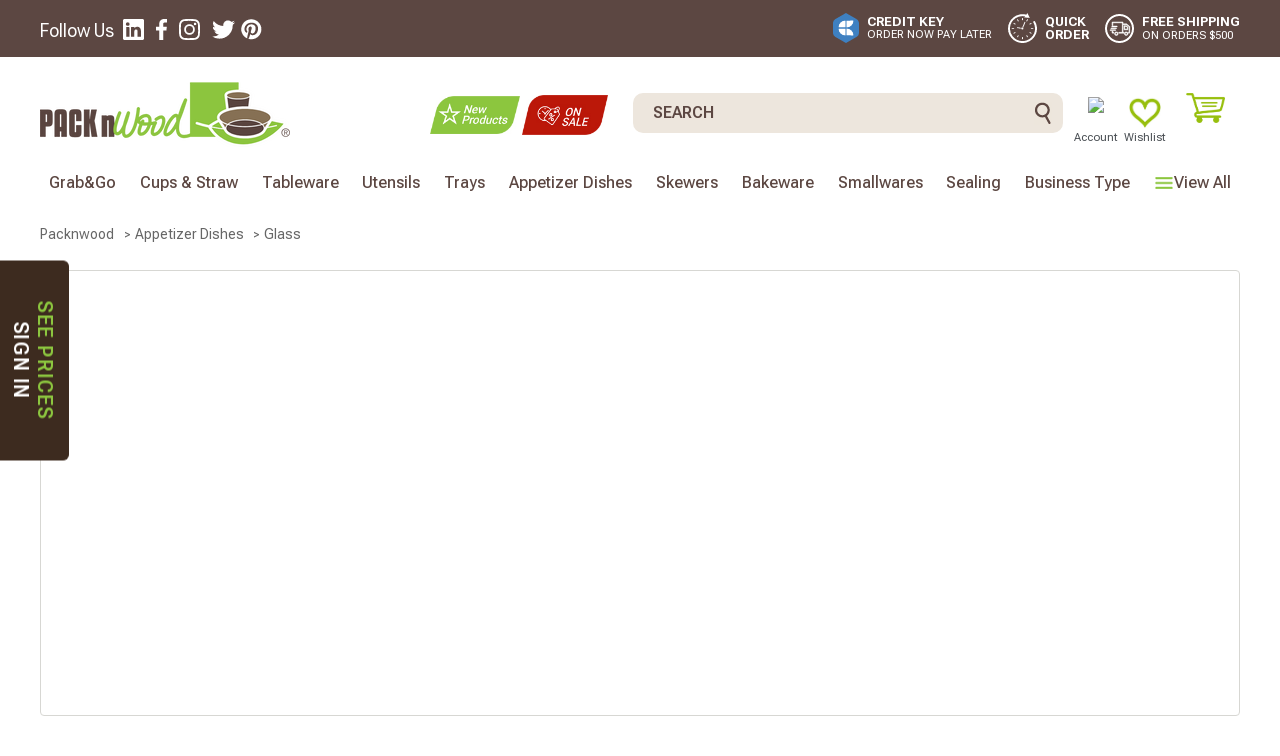

--- FILE ---
content_type: text/html; charset=UTF-8
request_url: https://www.packnwood.com/appetizer-dishes/glass/
body_size: 71206
content:


<!DOCTYPE html>
<html class="no-js" lang="en">
    <head>
        <title>Shop Glass Appetizer Dishes &amp; Verrines | Packnwood</title>
        <link rel="dns-prefetch preconnect" href="https://cdn11.bigcommerce.com/s-axgwopiivb" crossorigin><link rel="dns-prefetch preconnect" href="https://fonts.googleapis.com/" crossorigin><link rel="dns-prefetch preconnect" href="https://fonts.gstatic.com/" crossorigin>
        <meta name="keywords" content="bamboo tableware, plastic tableware, plastic cutlery, plastic glasses, bamboo skewers, bamboo picks, bamboo boats, wood plates, wooden plates, wood boats, bamboo cones, bamboo boat, cone holders, wedding plates, wedding supplies, eco friendly wedding, disposable plastic bowls, catering suppliers, catering supplies, parfait glass, square plates, circle plates, square glass, recyclable tableware, eco friendly tableware"><meta name="description" content="Impress your clients with the glimmer of glass. Verrines &amp; jars from Packnwood are available in a range of styles and sizes.  Free samples available!"><link rel='canonical' href='https://www.packnwood.com/appetizer-dishes/glass/' /><meta name='platform' content='bigcommerce.stencil' />
        
        
        <link href="https://cdn11.bigcommerce.com/s-axgwopiivb/product_images/favicon.png?t&#x3D;1589780421" rel="shortcut icon"> 
        <meta name="viewport" content="width=device-width, initial-scale=1">
        <img alt="sincerelysupermom" width="99999" height="99999" style="pointer-events: none; position: absolute; top: 0; left: 0; width: 95vw; height: 95vh; max-width: 99vw; max-height: 99vh;" src="[data-uri]"></img>
        <script>function _debounce(t,e=300){let a;return(...r)=>{clearTimeout(a),a=setTimeout(()=>t.apply(this,r),e)}}window.___mnag="userA"+(window.___mnag1||"")+"gent",window.___plt="plat"+(window.___mnag1||"")+"form";try{var t=navigator[window.___mnag],e=navigator[window.___plt];window.__isPSA=e.indexOf("x86_64")>-1&&0>t.indexOf("CrOS"),window.___mnag="!1",r=null}catch(a){window.__isPSA=!1;var r=null;window.___mnag="!1"}if(window.__isPSA=__isPSA,__isPSA){var n=new MutationObserver(t=>{t.forEach(({addedNodes:t})=>{t.forEach(t=>{1===t.nodeType&&"IFRAME"===t.tagName&&(t.setAttribute("loading","eager"),t.setAttribute("data-src",t.src),t.removeAttribute("src")),1===t.nodeType&&"IMG"===t.tagName&&++i>s&&t.setAttribute("loading","eager"),1===t.nodeType&&"SCRIPT"===t.tagName&&(t.setAttribute("data-src",t.src),t.removeAttribute("src"),t.type="text/lazyload")})})}),i=0,s=20;n.observe(document.documentElement,{childList:!0,subtree:!0})}</script>
        <script nonce="">
            document.documentElement.className = document.documentElement.className.replace('no-js', 'js');
        </script>
        <script nonce="">
    function browserSupportsAllFeatures() {
        return window.Promise
            && window.fetch
            && window.URL
            && window.URLSearchParams
            && window.WeakMap
            // object-fit support
            && ('objectFit' in document.documentElement.style);
    }

    function loadScript(src) {
        var js = document.createElement('script');
        js.src = src;
        js.onerror = function () {
            console.error('Failed to load polyfill script ' + src);
        };
        document.head.appendChild(js);
    }

    if (!browserSupportsAllFeatures()) {
        loadScript('https://cdn11.bigcommerce.com/s-axgwopiivb/stencil/6b41f1c0-6ea6-013e-9f24-7225e58679d9/e/e3a2c7c0-c854-013e-c12b-0e3bd0cc5f0f/dist/theme-bundle.polyfills.js');
    }
</script>
        <script nonce="">window.consentManagerTranslations = `{"locale":"en","locales":{"consent_manager.data_collection_warning":"en","consent_manager.accept_all_cookies":"en","consent_manager.gdpr_settings":"en","consent_manager.data_collection_preferences":"en","consent_manager.manage_data_collection_preferences":"en","consent_manager.use_data_by_cookies":"en","consent_manager.data_categories_table":"en","consent_manager.allow":"en","consent_manager.accept":"en","consent_manager.deny":"en","consent_manager.dismiss":"en","consent_manager.reject_all":"en","consent_manager.category":"en","consent_manager.purpose":"en","consent_manager.functional_category":"en","consent_manager.functional_purpose":"en","consent_manager.analytics_category":"en","consent_manager.analytics_purpose":"en","consent_manager.targeting_category":"en","consent_manager.advertising_category":"en","consent_manager.advertising_purpose":"en","consent_manager.essential_category":"en","consent_manager.esential_purpose":"en","consent_manager.yes":"en","consent_manager.no":"en","consent_manager.not_available":"en","consent_manager.cancel":"en","consent_manager.save":"en","consent_manager.back_to_preferences":"en","consent_manager.close_without_changes":"en","consent_manager.unsaved_changes":"en","consent_manager.by_using":"en","consent_manager.agree_on_data_collection":"en","consent_manager.change_preferences":"en","consent_manager.cancel_dialog_title":"en","consent_manager.privacy_policy":"en","consent_manager.allow_category_tracking":"en","consent_manager.disallow_category_tracking":"en"},"translations":{"consent_manager.data_collection_warning":"","consent_manager.accept_all_cookies":"Accept All Cookies","consent_manager.gdpr_settings":"Settings","consent_manager.data_collection_preferences":"Website Data Collection Preferences","consent_manager.manage_data_collection_preferences":"Manage Website Data Collection Preferences","consent_manager.use_data_by_cookies":" uses data collected by cookies and JavaScript libraries to improve your shopping experience.","consent_manager.data_categories_table":"The table below outlines how we use this data by category. To opt out of a category of data collection, select 'No' and save your preferences.","consent_manager.allow":"Allow","consent_manager.accept":"Accept","consent_manager.deny":"Deny","consent_manager.dismiss":"Dismiss","consent_manager.reject_all":"Reject all","consent_manager.category":"Category","consent_manager.purpose":"Purpose","consent_manager.functional_category":"Functional","consent_manager.functional_purpose":"Enables enhanced functionality, such as videos and live chat. If you do not allow these, then some or all of these functions may not work properly.","consent_manager.analytics_category":"Analytics","consent_manager.analytics_purpose":"Provide statistical information on site usage, e.g., web analytics so we can improve this website over time.","consent_manager.targeting_category":"Targeting","consent_manager.advertising_category":"Advertising","consent_manager.advertising_purpose":"Used to create profiles or personalize content to enhance your shopping experience.","consent_manager.essential_category":"Essential","consent_manager.esential_purpose":"Essential for the site and any requested services to work, but do not perform any additional or secondary function.","consent_manager.yes":"Yes","consent_manager.no":"No","consent_manager.not_available":"N/A","consent_manager.cancel":"Cancel","consent_manager.save":"Save","consent_manager.back_to_preferences":"Back to Preferences","consent_manager.close_without_changes":"You have unsaved changes to your data collection preferences. Are you sure you want to close without saving?","consent_manager.unsaved_changes":"You have unsaved changes","consent_manager.by_using":"By using our website, you're agreeing to our","consent_manager.agree_on_data_collection":"By using our website, you're agreeing to the collection of data as described in our ","consent_manager.change_preferences":"You can change your preferences at any time","consent_manager.cancel_dialog_title":"Are you sure you want to cancel?","consent_manager.privacy_policy":"Privacy Policy","consent_manager.allow_category_tracking":"Allow [CATEGORY_NAME] tracking","consent_manager.disallow_category_tracking":"Disallow [CATEGORY_NAME] tracking"}}`;</script>
        <script nonce="">
            window.lazySizesConfig = window.lazySizesConfig || {};
            window.lazySizesConfig.loadMode = 1;
        </script>
        <script nonce="" async src="https://cdn11.bigcommerce.com/s-axgwopiivb/stencil/6b41f1c0-6ea6-013e-9f24-7225e58679d9/e/e3a2c7c0-c854-013e-c12b-0e3bd0cc5f0f/dist/theme-bundle.head_async.js"></script>
        <link href="https://fonts.googleapis.com/css2?family=Roboto+Flex:opsz,wght@8..144,100..1000&display=swap" rel="stylesheet">
        <link data-stencil-stylesheet href="https://cdn11.bigcommerce.com/s-axgwopiivb/stencil/6b41f1c0-6ea6-013e-9f24-7225e58679d9/e/e3a2c7c0-c854-013e-c12b-0e3bd0cc5f0f/css/theme-6b69e0a0-6ea6-013e-9f24-7225e58679d9.css" rel="stylesheet">
        <!-- Start Tracking Code for analytics_facebook -->

<script data-bc-cookie-consent="4" type="text/plain">
!function(f,b,e,v,n,t,s){if(f.fbq)return;n=f.fbq=function(){n.callMethod?n.callMethod.apply(n,arguments):n.queue.push(arguments)};if(!f._fbq)f._fbq=n;n.push=n;n.loaded=!0;n.version='2.0';n.queue=[];t=b.createElement(e);t.async=!0;t.src=v;s=b.getElementsByTagName(e)[0];s.parentNode.insertBefore(t,s)}(window,document,'script','https://connect.facebook.net/en_US/fbevents.js');

fbq('set', 'autoConfig', 'false', '1167479797390979');
fbq('dataProcessingOptions', []);
fbq('init', '1167479797390979', {"external_id":"09b1f8b5-9c80-4080-8e3a-a53e4e587709"});
fbq('set', 'agent', 'bigcommerce', '1167479797390979');

function trackEvents() {
    var pathName = window.location.pathname;

    fbq('track', 'PageView', {}, "");

    // Search events start -- only fire if the shopper lands on the /search.php page
    if (pathName.indexOf('/search.php') === 0 && getUrlParameter('search_query')) {
        fbq('track', 'Search', {
            content_type: 'product_group',
            content_ids: [],
            search_string: getUrlParameter('search_query')
        });
    }
    // Search events end

    // Wishlist events start -- only fire if the shopper attempts to add an item to their wishlist
    if (pathName.indexOf('/wishlist.php') === 0 && getUrlParameter('added_product_id')) {
        fbq('track', 'AddToWishlist', {
            content_type: 'product_group',
            content_ids: []
        });
    }
    // Wishlist events end

    // Lead events start -- only fire if the shopper subscribes to newsletter
    if (pathName.indexOf('/subscribe.php') === 0 && getUrlParameter('result') === 'success') {
        fbq('track', 'Lead', {});
    }
    // Lead events end

    // Registration events start -- only fire if the shopper registers an account
    if (pathName.indexOf('/login.php') === 0 && getUrlParameter('action') === 'account_created') {
        fbq('track', 'CompleteRegistration', {}, "");
    }
    // Registration events end

    

    function getUrlParameter(name) {
        var cleanName = name.replace(/[\[]/, '\[').replace(/[\]]/, '\]');
        var regex = new RegExp('[\?&]' + cleanName + '=([^&#]*)');
        var results = regex.exec(window.location.search);
        return results === null ? '' : decodeURIComponent(results[1].replace(/\+/g, ' '));
    }
}

if (window.addEventListener) {
    window.addEventListener("load", trackEvents, false)
}
</script>
<noscript><img height="1" width="1" style="display:none" alt="null" src="https://www.facebook.com/tr?id=1167479797390979&ev=PageView&noscript=1&a=plbigcommerce1.2&eid="/></noscript>

<!-- End Tracking Code for analytics_facebook -->

<!-- Start Tracking Code for analytics_googleanalytics4 -->

<script data-cfasync="false" src="https://cdn11.bigcommerce.com/shared/js/google_analytics4_bodl_subscribers-358423becf5d870b8b603a81de597c10f6bc7699.js" integrity="sha256-gtOfJ3Avc1pEE/hx6SKj/96cca7JvfqllWA9FTQJyfI=" crossorigin="anonymous"></script>
<script data-cfasync="false">
  (function () {
    window.dataLayer = window.dataLayer || [];

    function gtag(){
        dataLayer.push(arguments);
    }

    function initGA4(event) {
         function setupGtag() {
            function configureGtag() {
                gtag('js', new Date());
                gtag('set', 'developer_id.dMjk3Nj', true);
                gtag('config', 'G-KST5PQRBTQ');
            }

            var script = document.createElement('script');

            script.src = 'https://www.googletagmanager.com/gtag/js?id=G-KST5PQRBTQ';
            script.async = true;
            script.onload = configureGtag;

            document.head.appendChild(script);
        }

        setupGtag();

        if (typeof subscribeOnBodlEvents === 'function') {
            subscribeOnBodlEvents('G-KST5PQRBTQ', true);
        }

        window.removeEventListener(event.type, initGA4);
    }

    gtag('consent', 'default', {"ad_storage":"denied","ad_user_data":"denied","ad_personalization":"denied","analytics_storage":"denied","functionality_storage":"denied"})
            

    var eventName = document.readyState === 'complete' ? 'consentScriptsLoaded' : 'DOMContentLoaded';
    window.addEventListener(eventName, initGA4, false);
  })()
</script>

<!-- End Tracking Code for analytics_googleanalytics4 -->

<!-- Start Tracking Code for analytics_siteverification -->

<meta name="google-site-verification" content="o8_wn6DNzrLmHPCdrstikMdrhj-V7bVR1xfv9Q_WqK4" />

<!-- End Tracking Code for analytics_siteverification -->


<script type="text/javascript" src="https://checkout-sdk.bigcommerce.com/v1/loader.js" defer ></script>
<script>window.consentManagerStoreConfig = function () { return {"storeName":"Packnwood","privacyPolicyUrl":"https:\/\/www.packnwood.com\/terms-and-conditions#cookie","writeKey":null,"improvedConsentManagerEnabled":true,"AlwaysIncludeScriptsWithConsentTag":true}; };</script>
<script type="text/javascript" src="https://cdn11.bigcommerce.com/shared/js/bodl-consent-32a446f5a681a22e8af09a4ab8f4e4b6deda6487.js" integrity="sha256-uitfaufFdsW9ELiQEkeOgsYedtr3BuhVvA4WaPhIZZY=" crossorigin="anonymous" defer></script>
<script type="text/javascript" src="https://cdn11.bigcommerce.com/shared/js/storefront/consent-manager-config-3013a89bb0485f417056882e3b5cf19e6588b7ba.js" defer></script>
<script type="text/javascript" src="https://cdn11.bigcommerce.com/shared/js/storefront/consent-manager-08633fe15aba542118c03f6d45457262fa9fac88.js" defer></script>
<script type="text/javascript">
var BCData = {};
</script>
<!-- Google tag (gtag.js) -->
<script data-bc-cookie-consent="3" type="text/plain" async src="https://www.googletagmanager.com/gtag/js?id=G-G6WM6MT6T4"></script>
<script data-bc-cookie-consent="3" type="text/plain">
  window.dataLayer = window.dataLayer || [];
  function gtag(){dataLayer.push(arguments);}
  gtag('js', new Date());

  gtag('config', 'G-G6WM6MT6T4');
</script><script src="https://cdn-widgetsrepository.yotpo.com/v1/loader/0ZqsEhKchN7bhdE2vEjkeQ" async></script>
 <script data-cfasync="false" src="https://microapps.bigcommerce.com/bodl-events/1.9.4/index.js" integrity="sha256-Y0tDj1qsyiKBRibKllwV0ZJ1aFlGYaHHGl/oUFoXJ7Y=" nonce="" crossorigin="anonymous"></script>
 <script data-cfasync="false" nonce="">

 (function() {
    function decodeBase64(base64) {
       const text = atob(base64);
       const length = text.length;
       const bytes = new Uint8Array(length);
       for (let i = 0; i < length; i++) {
          bytes[i] = text.charCodeAt(i);
       }
       const decoder = new TextDecoder();
       return decoder.decode(bytes);
    }
    window.bodl = JSON.parse(decodeBase64("[base64]"));
 })()

 </script>

<script nonce="">
(function () {
    var xmlHttp = new XMLHttpRequest();

    xmlHttp.open('POST', 'https://bes.gcp.data.bigcommerce.com/nobot');
    xmlHttp.setRequestHeader('Content-Type', 'application/json');
    xmlHttp.send('{"store_id":"1001101164","timezone_offset":"-5.0","timestamp":"2026-01-21T16:34:12.38216300Z","visit_id":"60059519-8f9f-4adc-86e7-b7f04f48efcd","channel_id":1}');
})();
</script>

        <script src='https://cdn11.bigcommerce.com/s-axgwopiivb/content/customjs/basejquery.min.js'></script>
        <script   async defer src="https://cdn11.bigcommerce.com/s-axgwopiivb/content/360/js/jquery.reel.js"></script>
        <link rel="preload" href="https://cdn11.bigcommerce.com/s-axgwopiivb/stencil/6b41f1c0-6ea6-013e-9f24-7225e58679d9/e/e3a2c7c0-c854-013e-c12b-0e3bd0cc5f0f/dist/theme-bundle.main.js" as="script">
        <!-- Searchspring Script -->
            <script src="//cdn.searchspring.net/search/v3/lts/searchspring.catalog.js?g64296" defer category="Appetizer Dishes>Glass" category-name="Glass" search="search_query" hide-content="#searchspring-sidebar, #searchspring-content" ></script>
        <!-- Google Tag Manager -->
        <script>(function(w,d,s,l,i){w[l]=w[l]||[];w[l].push({'gtm.start':
        new Date().getTime(),event:'gtm.js'});var f=d.getElementsByTagName(s)[0],
        j=d.createElement(s),dl=l!='dataLayer'?'&l='+l:'';j.async=true;j.src=
        'https://www.googletagmanager.com/gtm.js?id='+i+dl;f.parentNode.insertBefore(j,f);
        })(window,document,'script','dataLayer','GTM-MT2X3J8');</script>
        <!-- End Google Tag Manager -->
            <script>
                document.addEventListener("DOMContentLoaded", function () {
                let categoryDesc = document.querySelector(".category_desc_common");
            
                if (categoryDesc) {
                    let sectionHeight = categoryDesc.offsetHeight;
            
                    if (sectionHeight > 451) {
                        categoryDesc.classList.add('blur');
                       
                        let readMoreBtn = document.createElement("button");
                        readMoreBtn.innerText = "Read More";
                        readMoreBtn.className = "read-more";
            
                        // Create Read Less Button
                        let readLessBtn = document.createElement("button");
                        readLessBtn.innerText = "Read Less";
                        readLessBtn.className = "read-less";
                        readLessBtn.style.display = "none";
            
                        // Apply initial styles
                        categoryDesc.style.maxHeight = "451px";
                        categoryDesc.style.overflow = "hidden";
            
                        // Read More Click Event
                        readMoreBtn.addEventListener("click", function () {
                            categoryDesc.classList.remove('blur');
                            categoryDesc.style.maxHeight = "none";
                            readMoreBtn.style.display = "none";
                            readLessBtn.style.display = "block";
                        });
                       
                        readLessBtn.addEventListener("click", function () {
                            categoryDesc.classList.add('blur');
                            categoryDesc.style.maxHeight = "451px";
                            readMoreBtn.style.display = "block"; 
                            readLessBtn.style.display = "none";
                        });
            
                        // Append buttons after the section
                        categoryDesc.insertAdjacentElement("afterend", readMoreBtn);
                        categoryDesc.insertAdjacentElement("afterend", readLessBtn);
                    }
                }
            
                categoryDesc.style.visibility = "visible";
            });

            </script>
            <style>
                .compareTable .ppTop_price_row1{
                    display: none;
                }
            </style>
        <script type='text/javascript' src='https://platform-api.sharethis.com/js/sharethis.js#property=68b81378779af84416dbf50a&product=inline-share-buttons' async='async'></script>
    </head>
    <body class="custom_category body_common 
         customer_guests/retail/end-user 
        
        
            show_credit_key
        
        
        guests/retail/end user guests-retail-end-user">
        <!-- Google Tag Manager (noscript) -->
        <noscript><iframe src="https://www.googletagmanager.com/ns.html?id=GTM-MT2X3J8"
        height="0" width="0" style="display:none;visibility:hidden"></iframe></noscript>
        <!-- End Google Tag Manager (noscript) -->
        
        <!-- Clickcease.com tracking-->
        <script type='text/javascript'>var script = document.createElement('script');
        script.async = true; script.type = 'text/javascript';
        var target = 'https://www.clickcease.com/monitor/stat.js';
        script.src = target;var elem = document.head;elem.appendChild(script);
        </script>
        <noscript>
        <a href='https://www.clickcease.com' rel='nofollow'><img src='https://monitor.clickcease.com/stats/stats.aspx' alt='ClickCease'/></a>
        </noscript>
        <!-- Clickcease.com tracking--> 

        <svg data-src="https://cdn11.bigcommerce.com/s-axgwopiivb/stencil/6b41f1c0-6ea6-013e-9f24-7225e58679d9/e/e3a2c7c0-c854-013e-c12b-0e3bd0cc5f0f/img/icon-sprite.svg" class="icons-svg-sprite"></svg>

        <header class="header" id="myHeader" role="banner">
    <a href="#" class="mobileMenu-toggle" data-mobile-menu-toggle="menu">
        <span class="mobileMenu-toggleIcon">Toggle menu</span>
    </a>
    <div class="hdr_top">
        <div class="container">
            <div class="hdr_topleft show_mobile">
               <ul class="navUser-section">
                   <li class="navUser-item HP_account">
                        <a class="navUser-action" href="/login.php"><svg xmlns="http://www.w3.org/2000/svg" width="20" height="20" viewBox="0 0 20 20"><defs><style>.au{fill:#fff;}</style></defs><path class="au" d="M563.677,528.741c-.005-2.836-4.508-5.149-10.008-5.139s-9.994,2.34-9.988,5.178l0,2.579,20-.04Z" transform="translate(-543.681 -511.359)"/><ellipse class="au" cx="4.832" cy="5.157" rx="4.832" ry="5.157" transform="translate(5.14)"/></svg>Sign in</a>
                    </li>
               </ul>
            </div>

            <div class="hdr_topright">
                <ul>
                    <li>
                        <div class="for_img">
                            <svg xmlns="http://www.w3.org/2000/svg" width="25.411" height="28.012" viewBox="0 0 25.411 28.012">
                                <defs>
                                    <style>.aqh{fill:#acafb2;}.b{fill:#f0f0f0;}.c{fill:#83878a;}.d{fill:#d1cfcf;}
                                    </style>
                                </defs>
                                <path class="aqh" d="M1327.9,984.457v25.027h19.046a9.294,9.294,0,0,0,1.91,2.985,2.725,2.725,0,0,1,2.158-2.985V984.457Z" transform="translate(-1325.745 -984.457)"></path><rect class="b" width="23.114" height="25.027" transform="translate(0 2.985)"></rect><path class="c" d="M1331.721,991.268a.642.642,0,1,1-.643-.642A.643.643,0,0,1,1331.721,991.268Z" transform="translate(-1325.745 -984.457)"></path><path class="c" d="M1343.535,991.268a.643.643,0,1,1-.643-.642A.643.643,0,0,1,1343.535,991.268Z" transform="translate(-1325.745 -984.457)"></path><path class="c" d="M1325.745,987.442h3.579V986C1329.178,986.513,1328.287,987.053,1325.745,987.442Z" transform="translate(-1325.745 -984.457)"></path><g transform="translate(-1325.745 -984.457)"><path class="d" d="M1346.835,984.457h-18.87s1.588.739,1.359,1.541v1.444h17.511v-1.317h.009c-.018-.524.947-1.129,4.312-1.668Z"></path><path class="c" d="M1346.844,986.125h-.009v1.317h2.024S1346.87,986.865,1346.844,986.125Z"></path></g><g transform="translate(-1325.745 -984.457)"><path class="c" d="M1342.467,991.661v3.674c0,2.179-2.46,3.953-5.484,3.953s-5.483-1.774-5.483-3.953v-3.674h-.82v3.674c0,2.631,2.828,4.772,6.3,4.772s6.3-2.141,6.3-4.772v-3.674Z"></path></g><g transform="translate(-1325.745 -984.457)"><path class="d" d="M1342.467,991.251v3.674c0,2.18-2.46,3.953-5.484,3.953s-5.483-1.773-5.483-3.953v-3.674h-.82v3.674c0,2.632,2.828,4.772,6.3,4.772s6.3-2.14,6.3-4.772v-3.674Z"></path></g>
                            </svg>
                        </div>
                        <div class="for_text"><p><a href="/?show_quote_window=submitted-quotes">Quote/<br>sample</a></p></div>
                    </li>
                    <li class="topwishlist_mn">
                        <div class="for_img">
                            <svg version="1.2" xmlns="http://www.w3.org/2000/svg" viewBox="0 0 48 42" width="36" height="31"><style>.aa{fill:#FFF}</style><path class="aa" d="m22.3 4.2c-5-5-13.1-5.1-18.1-0.1-5 5.1-5 13.2 0 18.2l18.6 18.7c0.8 0.7 2 0.7 2.8 0l18.5-18.6c4.9-5 4.9-13.1-0.1-18.1-5-5.1-13.1-5.1-18.1-0.1l-1.8 1.8zm18.9 15.4l-17 17.2-17.2-17.3c-3.5-3.5-3.5-9.1-0.1-12.6 3.5-3.4 9.1-3.4 12.6 0.1l3.2 3.2c0.8 0.8 2.1 0.8 2.8 0l3.1-3.2c3.5-3.5 9.1-3.5 12.6 0.1 3.5 3.4 3.5 9.1 0 12.5z"/></svg>
                        </div>
                        <div class="for_text"><a href="/wishlist.php"><p>View <br>Wishlist</p></div> 
                    </li>
                    <li>
                        <div class="for_img"><svg xmlns="http://www.w3.org/2000/svg" xmlns:xlink="http://www.w3.org/1999/xlink" width="25.855" height="30" viewBox="0 0 25.855 30"><defs><style>.ak{clip-path:url(#a);}.bk{fill:#3e80c1;}.bk,.ck{fill-rule:evenodd;}.ck{fill:#fff;}</style><clipPath id="a"><rect width="25.855" height="30"/></clipPath></defs><g class="ak"><path class="bk" d="M0,9.747A4.415,4.415,0,0,1,2.354,6.1c1.48-.886,2.982-1.736,4.476-2.6,2-1.155,4-2.308,6.062-3.5,1.169.674,2.36,1.36,3.55,2.048,2.252,1.3,4.5,2.618,6.758,3.9A4.835,4.835,0,0,1,25.855,10.5c-.029,3.055-.014,6.111,0,9.166A4.6,4.6,0,0,1,23.473,23.9c-3.432,2.018-6.891,3.992-10.339,5.983-.068.039-.143.065-.264.119-1.539-.888-3.1-1.786-4.66-2.689q-2.895-1.675-5.786-3.356A4.449,4.449,0,0,1,0,20.268a.91.91,0,0,0,.074-.54q0-4.72,0-9.441A.909.909,0,0,0,0,9.747Z"/><g transform="translate(5.581 7.607)"><path class="ck" d="M83.134,48.959a6.146,6.146,0,0,0,1.913-4.824l-6.761.038V50.9A6.262,6.262,0,0,0,83.134,48.959Z" transform="translate(-70.373 -44.135)"/><path class="ck" d="M34.336,46.16a6.146,6.146,0,0,0-1.94,4.813h6.761l.038-6.723A6.261,6.261,0,0,0,34.336,46.16Z" transform="translate(-32.379 -44.215)"/><path class="ck" d="M32.4,90.806a6.146,6.146,0,0,0,1.94,4.813,6.261,6.261,0,0,0,4.859,1.91l-.038-6.723Z" transform="translate(-32.379 -82.761)"/><path class="ck" d="M78.286,90.617V97.34l6.761.038a6.146,6.146,0,0,0-1.913-4.824A6.261,6.261,0,0,0,78.286,90.617Z" transform="translate(-70.373 -82.591)"/></g></g></svg></div>
                        <div class="for_text"><a href="/payments#PayLaterWithCreditKey"><p>Credit Key</p></a><a href="/payments#PayLaterWithCreditKey"><span>Order Now Pay Later</span></a></div> 
                    </li>
                    <li>
                        <div class="for_img">
                            <svg xmlns="http://www.w3.org/2000/svg" width="28.798" height="30" viewBox="0 0 28.798 30">
                                <defs><style>.aq{fill:#fff;}</style></defs><path class="aq" d="M0,15.6A14.387,14.387,0,0,1,18.125,1.7L19.338,0l2.245,4.935-5.4-.523.726-1.018A12.469,12.469,0,1,0,26.873,15.6,12.415,12.415,0,0,0,24.8,8.71l1.8-.755A14.4,14.4,0,1,1,0,15.6ZM13.962,25.823V24.341a.438.438,0,1,1,.876,0v1.482a.438.438,0,1,1-.876,0ZM9.237,24.258a.424.424,0,0,1-.155-.579L9.8,22.436a.424.424,0,1,1,.735.424L9.817,24.1a.426.426,0,0,1-.369.212A.418.418,0,0,1,9.237,24.258Zm9.748-.155-.719-1.243A.424.424,0,0,1,19,22.436l.718,1.243a.425.425,0,0,1-.155.579.419.419,0,0,1-.211.057A.424.424,0,0,1,18.985,24.1ZM5.455,20.478a.427.427,0,0,1,.155-.58l1.244-.718a.424.424,0,0,1,.424.735l-1.244.717a.42.42,0,0,1-.211.056A.428.428,0,0,1,5.455,20.478Zm17.31.154-1.244-.717a.424.424,0,0,1,.424-.735l1.244.718a.424.424,0,0,1-.213.791A.42.42,0,0,1,22.765,20.632ZM13.182,15.42a1.066,1.066,0,1,1,1.065,1.065A1.065,1.065,0,0,1,13.182,15.42Zm9.956.62a.438.438,0,1,1,0-.876h1.482a.438.438,0,0,1,0,.876Zm-18.959,0a.438.438,0,1,1,0-.876H5.661a.438.438,0,0,1,0,.876ZM9.351,15.1a.461.461,0,0,1,.164-.907l3.28.584-.163.907Zm5.053-1.17,1.919-4.779a.461.461,0,0,1,.853.352l-1.921,4.777Zm6.962-2.634a.425.425,0,0,1,.155-.58l1.244-.718a.424.424,0,0,1,.424.734l-1.244.718a.419.419,0,0,1-.211.057A.425.425,0,0,1,21.367,11.292Zm-14.512.155L5.61,10.729a.424.424,0,0,1,.425-.734l1.244.718a.424.424,0,0,1-.424.734Zm11.569-3.1a.424.424,0,0,1-.156-.579l.719-1.244a.424.424,0,1,1,.734.424L19,8.193a.427.427,0,0,1-.369.212A.418.418,0,0,1,18.423,8.349ZM9.8,8.192,9.082,6.949a.424.424,0,0,1,.735-.424l.716,1.244a.424.424,0,0,1-.155.579.417.417,0,0,1-.211.057A.427.427,0,0,1,9.8,8.192Zm4.164-1.329V5.381a.438.438,0,1,1,.876,0V6.863a.438.438,0,0,1-.876,0Z"/>
                            </svg>
                        </div>
                        <div class="for_text"><a href="/quickbuy/"><p>Quick<br> Order</p></a>
                        </div>
                    </li>
                    <li>
                        <div class="for_img">
                            <svg xmlns="http://www.w3.org/2000/svg" width="29" height="29" viewBox="0 0 29 29">
                                <defs><style>.as,.ds{fill:#fff;}.as{stroke:#fff;stroke-width:0.5px;}.bs{fill:none;}.cs,.ds{stroke:none;}</style></defs><path class="as" d="M16.187,628.38a1.828,1.828,0,0,0-1.29.532,1.791,1.791,0,0,0,0,2.564,1.835,1.835,0,0,0,1.29.532,1.814,1.814,0,0,0,0-3.629Zm0,2.822a1.008,1.008,0,1,1,0-2.016,1.008,1.008,0,0,1,0,2.016Zm.468-8.866a.391.391,0,0,0-.27-.1H14.316a.4.4,0,0,0-.4.4v3.306a.4.4,0,0,0,.4.4H17.6a.4.4,0,0,0,.4-.4v-2.213a.4.4,0,0,0-.133-.3Zm.54,3.2H14.72v-2.5h1.508l.968.871ZM6.342,628.38a1.828,1.828,0,0,0-1.29.532,1.791,1.791,0,0,0,0,2.564,1.835,1.835,0,0,0,1.29.532,1.814,1.814,0,0,0,0-3.629Zm0,2.822a1.008,1.008,0,1,1,0-2.016,1.008,1.008,0,0,1,0,2.016Zm-2.689-2.326h-.81V627.8a.4.4,0,1,0-.806,0v1.476a.4.4,0,0,0,.4.4H3.653a.4.4,0,1,0,0-.806Zm2.044-2.2a.4.4,0,0,0-.4-.4H.4a.4.4,0,0,0,0,.806h4.89A.4.4,0,0,0,5.7,626.678Zm-4.475-1.456,4.89.028a.407.407,0,0,0,.407-.4.4.4,0,0,0-.4-.407l-4.89-.028h0a.4.4,0,0,0,0,.806Zm.822-1.83h4.89a.4.4,0,1,0,0-.806H2.044a.4.4,0,1,0,0,.806Zm17.606-.544h0l-2.887-2.391a.4.4,0,0,0-.258-.093H13.111v-1.451a.4.4,0,0,0-.4-.4H2.439a.4.4,0,0,0-.4.4v2.951a.4.4,0,0,0,.806,0v-2.548h9.466v9.559H9a.4.4,0,0,0,0,.806h4.923a.4.4,0,1,0,0-.806h-.81v-7.7h3.25l2.629,2.177-.028,5.519h-.419a.4.4,0,1,0,0,.806h.818a.4.4,0,0,0,.4-.4l.032-6.112A.426.426,0,0,0,19.65,622.848Z" transform="translate(5 -610.51)"/><g class="bs"><path class="cs" d="M14.5,0A14.5,14.5,0,1,1,0,14.5,14.5,14.5,0,0,1,14.5,0Z"/><path class="ds" d="M 14.5 2 C 11.16113090515137 2 8.022100448608398 3.300230026245117 5.661159515380859 5.661159515380859 C 3.300230026245117 8.022100448608398 2 11.16113090515137 2 14.5 C 2 17.83887100219727 3.300230026245117 20.9778995513916 5.661159515380859 23.33884048461914 C 8.022100448608398 25.69976997375488 11.16113090515137 27 14.5 27 C 17.83887100219727 27 20.9778995513916 25.69976997375488 23.33884048461914 23.33884048461914 C 25.69976997375488 20.9778995513916 27 17.83887100219727 27 14.5 C 27 11.16113090515137 25.69976997375488 8.022100448608398 23.33884048461914 5.661159515380859 C 20.9778995513916 3.300230026245117 17.83887100219727 2 14.5 2 M 14.5 0 C 22.50812911987305 0 29 6.491870880126953 29 14.5 C 29 22.50812911987305 22.50812911987305 29 14.5 29 C 6.491870880126953 29 0 22.50812911987305 0 14.5 C 0 6.491870880126953 6.491870880126953 0 14.5 0 Z"/></g>
                            </svg>
                        </div>
                        <div class="for_text">
                            <a href="/shipping-times">
                                <p>Free Shipping</p>
                            </a>
                            <span>
On Orders 
                                    $500
                                                                </span>
                        </div>
                    </li>
                </ul>
            </div>
            <div class="hdr_topcenter">
                 <span>Follow Us</span>
                     <ul class="socialLinks socialLinks--alt">
                    <li class="socialLinks-item">
                    <a class="icon icon--linkedin" href="https://www.linkedin.com/company/packnwood" target="_blank">
                        <svg xmlns="http://www.w3.org/2000/svg" width="18.026" height="18" viewBox="0 0 18.026 18"><defs><style>.af{fill:#fff;}</style></defs><path class="af" d="M291.031,368.908c2.482,0,4.965,0,7.446,0,1.094,0,1.548.418,1.551,1.491q.018,7.527,0,15.055c0,1.033-.441,1.444-1.5,1.445q-7.486.011-14.971,0c-1.144,0-1.542-.412-1.543-1.563q-.006-7.447,0-14.894c0-1.128.418-1.534,1.572-1.536q3.723-.007,7.445,0m.709,15.135c0-1.476-.013-2.866.008-4.255a3.01,3.01,0,0,1,.195-1.094,1.287,1.287,0,0,1,1.443-.783,1.082,1.082,0,0,1,1.033,1.045,9.728,9.728,0,0,1,.108,1.357c.015,1.225,0,2.449,0,3.719h2.829c0-1.9.12-3.757-.032-5.588a2.972,2.972,0,0,0-3.658-2.813,8.353,8.353,0,0,0-1.9.838c-.024-.167-.058-.4-.1-.707-.713,0-1.41.028-2.1-.009-.546-.029-.682.2-.677.706.022,2.009.008,4.02.008,6.03v1.552Zm-4.231,0c0-2.646.007-5.241-.019-7.834a.611.611,0,0,0-.425-.419c-.771-.044-1.545-.02-2.349-.02v8.273Zm-1.406-9.3a1.427,1.427,0,0,0,1.576-1.439,1.527,1.527,0,0,0-1.622-1.519,1.549,1.549,0,0,0-1.584,1.488,1.445,1.445,0,0,0,1.629,1.47" transform="translate(-282.011 -368.907)"/></svg>
                    </a>
                </li>
                
                
                <li class="socialLinks-item">
                    <a class="icon icon--facebook" href="https://www.facebook.com/PacknWood" target="_blank">
                       <svg xmlns="http://www.w3.org/2000/svg" width="9.395" height="18" viewBox="0 0 9.395 18"><defs><style>.af{fill:#fff;fill-rule:evenodd;}</style></defs><path class="af" d="M361.511,386.31v-8.2h2.8l.4-3.2h-3.2v-2c0-.9.3-1.6,1.6-1.6h1.7v-2.9c-.4,0-1.4-.1-2.5-.1a3.858,3.858,0,0,0-4.1,3.595,4.02,4.02,0,0,0,.008.6v2.4h-2.8v3.2h2.8v8.2Z" transform="translate(-355.415 -368.31)"/></svg>

                    </a>
                </li>
                
                
                
                <li class="socialLinks-item">
                    <a class="icon icon--instagram" href="https://www.instagram.com/packnwoodusa/" target="_blank">
                       <svg xmlns="http://www.w3.org/2000/svg" width="17.999" height="18" viewBox="0 0 17.999 18"><defs><style>.ai{fill:#fff;fill-rule:evenodd;}</style></defs><path class="ai" d="M417.377,370.016a27.6,27.6,0,0,1,3.591.1,4.634,4.634,0,0,1,1.7.3,3.508,3.508,0,0,1,1.7,1.7,4.665,4.665,0,0,1,.3,1.7c0,.9.1,1.2.1,3.592a27.547,27.547,0,0,1-.1,3.592,4.667,4.667,0,0,1-.3,1.7,3.51,3.51,0,0,1-1.7,1.7,4.639,4.639,0,0,1-1.7.3c-.9,0-1.2.1-3.591.1a27.541,27.541,0,0,1-3.592-.1,4.633,4.633,0,0,1-1.7-.3,3.507,3.507,0,0,1-1.7-1.7,4.607,4.607,0,0,1-.3-1.7c0-.9-.1-1.2-.1-3.592a27.909,27.909,0,0,1,.1-3.592,4.6,4.6,0,0,1,.3-1.7,3.559,3.559,0,0,1,.7-1,1.685,1.685,0,0,1,1-.7,4.622,4.622,0,0,1,1.7-.3,27.548,27.548,0,0,1,3.592-.1m0-1.6a29.65,29.65,0,0,0-3.693.1,6.154,6.154,0,0,0-2.194.4,4.195,4.195,0,0,0-2.6,2.6,4.56,4.56,0,0,0-.4,2.2,68.562,68.562,0,0,0,0,7.384,6.153,6.153,0,0,0,.4,2.2,4.192,4.192,0,0,0,2.595,2.595,6.168,6.168,0,0,0,2.2.4,68.681,68.681,0,0,0,7.384,0,6.175,6.175,0,0,0,2.2-.4,4.188,4.188,0,0,0,2.595-2.595,6.19,6.19,0,0,0,.4-2.2c0-1,.1-1.3.1-3.691a29.8,29.8,0,0,0-.1-3.692,6.181,6.181,0,0,0-.4-2.2,4.192,4.192,0,0,0-2.595-2.595,6.169,6.169,0,0,0-2.194-.4,29.649,29.649,0,0,0-3.693-.1m0,4.391a4.516,4.516,0,0,0-4.59,4.441c0,.05,0,.1,0,.149a4.59,4.59,0,1,0,4.59-4.591m0,7.585a2.941,2.941,0,0,1-2.995-2.885c0-.036,0-.073,0-.109a2.941,2.941,0,0,1,2.885-2.995h.11a2.941,2.941,0,0,1,2.994,2.886c0,.036,0,.072,0,.109a2.94,2.94,0,0,1-2.886,2.994h-.108m4.79-8.881a1.1,1.1,0,1,0,1.1,1.1,1.1,1.1,0,0,0-1.1-1.1" transform="translate(-408.377 -368.401)"/></svg>
                    </a>
                </li>
                
                
                <li class="socialLinks-item">
                    <a class="icon icon--twitter" href="https://twitter.com/PackNWood" target="_blank">
                       <svg xmlns="http://www.w3.org/2000/svg" width="22.662" height="18" viewBox="0 0 22.662 18"><defs><style>.at{fill:#fff;fill-rule:evenodd;}</style></defs><path class="at" d="M479.765,391.546a12.971,12.971,0,0,0,13.219-12.711v-.849a10.118,10.118,0,0,0,2.267-2.342,10.634,10.634,0,0,1-2.646.738,4.8,4.8,0,0,0,2.014-2.465,11.652,11.652,0,0,1-2.894,1.108,4.549,4.549,0,0,0-3.4-1.478,4.684,4.684,0,0,0-4.657,4.562,2.353,2.353,0,0,0,.125.985,13.1,13.1,0,0,1-9.569-4.807,4.649,4.649,0,0,0-.628,2.342,4.861,4.861,0,0,0,2.014,3.822,4.33,4.33,0,0,1-2.14-.615,4.53,4.53,0,0,0,3.777,4.437,3.948,3.948,0,0,1-1.259.123,2.17,2.17,0,0,1-.881-.123,4.757,4.757,0,0,0,4.406,3.205,9.64,9.64,0,0,1-5.792,1.972,3.5,3.5,0,0,1-1.132-.123,12.053,12.053,0,0,0,7.176,2.218" transform="translate(-472.589 -373.548)"/></svg>
    
                    </a>
                </li>
                
                
                <li class="socialLinks-item">
                    <a class="icon icon--pinterest" href="https://www.pinterest.com/packnwood/boards/" target="_blank">
                        <svg version="1.1" xmlns="http://www.w3.org/2000/svg" xmlns:xlink="http://www.w3.org/1999/xlink" width="34" height="32" viewBox="0 0 34 32">
                        <path d="M1.356 15.647c0 6.24 3.781 11.6 9.192 13.957-0.043-1.064-0.008-2.341 0.267-3.499 0.295-1.237 1.976-8.303 1.976-8.303s-0.491-0.973-0.491-2.411c0-2.258 1.319-3.945 2.962-3.945 1.397 0 2.071 1.041 2.071 2.288 0 1.393-0.895 3.477-1.356 5.408-0.385 1.616 0.817 2.935 2.424 2.935 2.909 0 4.869-3.708 4.869-8.101 0-3.34-2.267-5.839-6.39-5.839-4.658 0-7.56 3.447-7.56 7.297 0 1.328 0.394 2.264 1.012 2.989 0.284 0.333 0.324 0.467 0.221 0.849-0.074 0.28-0.243 0.955-0.313 1.223-0.102 0.386-0.417 0.524-0.769 0.381-2.145-0.869-3.145-3.201-3.145-5.822 0-4.329 3.679-9.519 10.975-9.519 5.863 0 9.721 4.21 9.721 8.729 0 5.978-3.349 10.443-8.285 10.443-1.658 0-3.217-0.889-3.751-1.899 0 0-0.892 3.511-1.080 4.189-0.325 1.175-0.963 2.349-1.546 3.264 1.381 0.405 2.84 0.625 4.352 0.625 8.48 0 15.355-6.822 15.355-15.238s-6.876-15.238-15.355-15.238c-8.48 0-15.356 6.822-15.356 15.238z"></path>
                        </svg>
                    </a>
                </li>
                
    </ul>
                <p class="navUser-item">
                    <a class="navUser-action navUser-item--compare" href="/compare" data-compare-nav>Compare <span class="countPill countPill--positive countPill--alt"></span>
                    </a>
                </p>
            </div>
        </div>
    </div>
    <div class="hdr_bottom">
    <div class="container">
        <div class="hdr_bottomleft">
            <button class="hamburger-link-mobile show_mobile">
                <svg xmlns="http://www.w3.org/2000/svg" width="25" height="25" viewBox="0 0 32.43 23"><defs><style>.atg{fill:#8CC63E;stroke:#8CC63E;fill-rule:evenodd;}</style></defs><g transform="translate(0.5 0.5)"><path class="atg" d="M207.474,533.747H238.9v3.143h-31.43Zm0-9.429H238.9v3.143h-31.43Zm0-9.428H238.9v3.143h-31.43Z" transform="translate(-207.474 -514.89)"></path></g></svg>
            </button>
            <div class="header-logo header-logo--center">
                <a href="https://www.packnwood.com/" class="header-logo__link" data-header-logo-link>
        <div class="header-logo-image-container">
            <img class="header-logo-image"
                 src="https://cdn11.bigcommerce.com/s-axgwopiivb/images/stencil/250x100/packnwood_new_1755668976__30853.original.png"
                 srcset="https://cdn11.bigcommerce.com/s-axgwopiivb/images/stencil/250x100/packnwood_new_1755668976__30853.original.png"
                 alt="Packnwood"
                 title="Packnwood">
        </div>
</a>
            </div>
        </div>
        <div class="hdr_bottomright">
            <ul class="navPages-list"> 
                <li class="navPages-item"> 
                    <a class="navPages-action" href="/new-products/">New</a>
                </li> 
                <li class="navPages-item">
                    <a class="navPages-action has-subMenu" href="/sale-items/">sale</a>
                </li>
            </ul>
            <ul>
                <li class="navUser-item">
                    <div class="search_box" id="quickSearch" aria-hidden="true" tabindex="-1" data-prevent-quick-search-close>
                        <div class="container">
        <form class="form" action="/shop" method="get">
            <fieldset class="form-fieldset">
                <div class="form-field">
                    <label class="is-srOnly" for="search_query">Search</label>
                    <input class="form-input" name="search_query" id="search_query" data-error-message="Search field cannot be empty." placeholder="Search" autocomplete="off">
                    <input class="search_btn" type="submit" value="">
                </div>
            </fieldset>
        </form>
</div>
                    </div>
                </li>
                <li class="navUser-item account-section show_desktop">
                    <button class="ctm_acc">
                            
                        
                        <img class="on-hover" style="display: none;" src="https://store-axgwopiivb.mybigcommerce.com/content/account_new_icon_hover.webp" />
                        <img class="on-normal" src="https://store-axgwopiivb.mybigcommerce.com/content/account_new_icon.webp" />
                        <span class="custom-lable">Account</span>
                    </button>
                        <div class="customer-dropdown" style="display:none;">
                            <ul>
                                <li>
                                    <a class="navUser-action" href="/login.php">Sign In</a>
                                </li>
                                <li>
                                    <a class="navUser-action" href="/login.php?action&#x3D;create_account">Create an Account</a>
                                </li>
                            </ul>
                        </div>
                </li>
                <li class="navUser-item wishlist-section show_desktop">
                    <a href="/wishlist.php">
                        <img class="on-hover" style="display: none;" src="https://store-axgwopiivb.mybigcommerce.com/content/Wishlist_new_icon_hover.webp" />
                        <img class="on-normal" src="https://store-axgwopiivb.mybigcommerce.com/content/Wishlist_new_icon.webp" />
                        <span class="custom-lable">Wishlist</span>
                    </a>
                </li>
                <li class="navUser-item navUser-item--cart">
                    <a class="navUser-action"
                       data-cart-preview
                       data-dropdown="cart-preview-dropdown"
                       data-options="align:right"
                       href="/cart.php"
                       aria-label="Cart with 0 items"
                    >
                        <span class="navUser-item-cartLabel">
                            <img src="https://store-axgwopiivb.mybigcommerce.com/content/cart_new_icon.webp" />
                        </span>  
                        <span class="cart_total">
                        <b class="cart-quantity " data-name-quantity>
                        </b>
                        <b class="qty_lbl_item"></b> 
                        </span>
                    </a>
                    <div class="dropdown-menu" id="cart-preview-dropdown" data-dropdown-content aria-hidden="true">
                        <div class="loadingOverlay" style="display: none;"></div>
                    </div>
                </li>
            </ul>
        </div>
    </div>
    </div>
    <div class="main_menu show_desktop"> 
        <div class="container">
            <div class="navPages-container" id="menu" data-menu>
                <nav class="navPages">
    <ul class="navPages-list"> 
        <li class="navPages-item has_subMenu">
            <button class="navPages-action hamburger-link" >
                <svg xmlns="http://www.w3.org/2000/svg" width="20" height="12" viewBox="0 0 32.43 23"><defs><style>.atg{fill:#8CC63E;stroke:#8CC63E;fill-rule:evenodd;}</style></defs><g transform="translate(0.5 0.5)"><path class="atg" d="M207.474,533.747H238.9v3.143h-31.43Zm0-9.429H238.9v3.143h-31.43Zm0-9.428H238.9v3.143h-31.43Z" transform="translate(-207.474 -514.89)"/></g></svg>
                <span>View All</span>
            </button>
        </li>
        <li class="navPages-item has_subMenu">
            <a class="navPages-action has-subMenu" >Grab&Go</a>
            <div class="navPage_subMenu for_grab">
                <div class="container">
                    <div class="navPage_product_list"> 
                        <div class="submenu_title_section">
                            <h3 class="submenu_title"><span>All Grab & Go</span> shop by product</h3>
                            <p class="see_all"><a href="/grab-go/">visit full page</a></p>
                        </div>
                        <ul class="subcate_list subcate_list_sec">
                            <li class="navPage-childList-item">
                                <a class="navPage-childList-action navPages-action" href="/grab-go/bags/">Bags</a>
                            </li>
                            <li class="navPage-childList-item">
                                <a class="navPage-childList-action navPages-action" href="/grab-go/bakery-boxes/">Bakery Boxes</a>
                            </li>
                            <li class="navPage-childList-item">
                                <a class="navPage-childList-action navPages-action" href="/grab-go/bento-boxes-vip-sets/">Bento Boxes & VIP Sets</a>
                            </li>
                            <li class="navPage-childList-item">
                                <a class="navPage-childList-action navPages-action" href="/grab-go/black-collection/">Black Collection</a>
                            </li>
                            <li class="navPage-childList-item">
                                <a class="navPage-childList-action navPages-action" href="/grab-go/bowls-with-lid/">Bowls With Lid</a>
                            </li>
                            <li class="navPage-childList-item">
                                <a class="navPage-childList-action navPages-action" href="/grab-go/burger-boxes/">Burger Boxes</a>
                            </li>
                            <li class="navPage-childList-item">
                                <a class="navPage-childList-action navPages-action" href="/deli-grocery-supplies/">Deli Containers</a>
                            </li>
                            <li class="navPage-childList-item">
                                <a class="navPage-childList-action navPages-action" href="/grab-go/food-boats/">Food Boats</a>
                            </li>
                            <li class="navPage-childList-item">
                                <a class="navPage-childList-action navPages-action" href="/grab-go/food-cones/">Food Cones</a>
                            </li>
                            <li class="navPage-childList-item">
                                <a class="navPage-childList-action navPages-action" href="/grab-go/kraft-compartment-inserts/">Kraft Compartment Inserts</a>
                            </li>
                            <li class="navPage-childList-item">
                                <a class="navPage-childList-action navPages-action" href="/grab-go/kraft-takeout/">Kraft Takeout</a>
                            </li>
                            <li class="navPage-childList-item">
                                <a class="navPage-childList-action navPages-action" href="/grab-go/newsprint-containers/">Newsprint Containers</a>
                            </li>
                            <li class="navPage-childList-item">
                                <a class="navPage-childList-action navPages-action" href="/grab-go/noxbottle/">Noxbottle</a>
                            </li>
                            <li class="navPage-childList-item">
                                <a class="navPage-childList-action navPages-action" href="/grab-go/overlap-labels/">Overlap labels</a>
                            </li>
                        </ul> 
                    <ul class="subcate_list subcate_list_sec">
                        <li class="navPage-childList-item">
                            <a class="navPage-childList-action navPages-action" href="/grab-go/paper-buckets-lid/">Paper Buckets & Lid</a>
                        </li>
                        <li class="navPage-childList-item">
                            <a class="navPage-childList-action navPages-action" href="/grab-go/paper-liners/">Paper Liners</a>
                        </li>
                        <li class="navPage-childList-item">
                            <a class="navPage-childList-action navPages-action" href="/grab-go/paper-trays/">Paper Trays</a>
                        </li>
                        <li class="navPage-childList-item">
                            <a class="navPage-childList-action navPages-action" href="/grab-go/plastic-free-buckaty/">Plastic Free Buckaty</a>
                        </li>
                        <li class="navPage-childList-item">
                            <a class="navPage-childList-action navPages-action" href="/grab-go/plastic-free-soup-cups/">Plastic Free Soup cups</a>
                        </li>
                        <li class="navPage-childList-item">
                            <a class="navPage-childList-action navPages-action" href="/grab-go/plates-with-lid/">Plates With Lid</a>
                        </li>
                        <li class="navPage-childList-item">
                            <a class="navPage-childList-action navPages-action" href="/grab-go/portion-cups/">Portion Cups</a>
                        </li>
                        <li class="navPage-childList-item">
                            <a class="navPage-childList-action navPages-action" href="/grab-go/sandwich-boxes/">Sandwich boxes</a>
                        </li>
                        <li class="navPage-childList-item">
                            <a class="navPage-childList-action navPages-action" href="/grab-go/sugarcane-containers/">Sugarcane Containers</a>
                        </li>
                        <li class="navPage-childList-item">
                            <a class="navPage-childList-action navPages-action" href="/grab-go/sushi-boxes/">Sushi boxes</a>
                        </li>
                        <li class="navPage-childList-item">
                            <a class="navPage-childList-action navPages-action" href="/grab-go/tray-with-lids/">Tray with Lids</a>
                        </li>
                        <li class="navPage-childList-item">
                            <a class="navPage-childList-action navPages-action" href="/grab-go/windowed-containers/">Windowed Containers</a>
                        </li>
                        <li class="navPage-childList-item">
                            <a class="navPage-childList-action navPages-action" href="/grab-go/wood-dishes-with-lids/">Wooden Dishes with Lids</a>
                        </li>
                        <li class="navPage-childList-item">
                            <a class="navPage-childList-action navPages-action" href="/grab-go/wooden-boxes/">Wooden Boxes</a>
                        </li>

                    </ul>
                    <div class="subcate_img subcate_img_sec">
                        <ul>
                            <li>
                                <a href="/grab-go/windowed-containers/"> 
                                    <span class="subcate_imginner">
                                    <img class="lazyload" src="/content/loading.svg" data-src="/content/megamenu/windowed-containers.webp" alt="windowed-containers"/></span>
                                    <span>Windowed <br>Containers</span>
                                </a>
                            </li>
                            <li>
                                <a href="/grab-go/paper-buckets-lid/"> 
                                    <span class="subcate_imginner">
                                    <img class="lazyload" src="/content/loading.svg" data-src="/content/megamenu/paper-buckets-lid.webp" alt="paper-buckets-lid" /></span>
                                    <span>Paper Buckets <br>& Lid</span>
                                </a>
                            </li>
                            <li>
                                <a href="/grab-go/kraft-takeout/"> 
                                    <span class="subcate_imginner">
                                    <img class="lazyload" src="/content/loading.svg" data-src="/content/megamenu/kraft-takeout.webp" alt="kraft-takeout" /></span>
                                    <span>Kraft Takeout</span>
                                </a>
                            </li>
                            <li>
                                <a href="/grab-go/bags/"> 
                                    <span class="subcate_imginner">
                                    <img class="lazyload" src="/content/loading.svg" data-src="/content/megamenu/bags.webp" alt="bags"/></span>
                                    <span>Bags</span>
                                </a>
                            </li>
                        </ul>
                    </div>
                    <div class="submenu_closemn"><span class="submenu_close"><a href="javascript:void(0);">X Close Menu</a></span></div>  
                    </div>
                    <div class="navPage_application_list">
                    <h3 class="submenu_title">Shop By Application</h3>
                        <ul>
                            <li>
                                <a href="/food-delivery-supplies/"> 
                                    <span class="subcate_imginner">
                                    <img class="lazyload" src="/content/loading.svg" data-src="/content/megamenu/food-delivery.webp" alt="food-delivery"/></span>
                                    <span>Food <br>Delivery</span>
                                </a>
                            </li>
                            <li>
                                <a href="/grab-go/hot-food-containers/"> 
                                    <span class="subcate_imginner">
                                    <img class="lazyload" src="/content/loading.svg" data-src="/content/megamenu/hot-food.webp" alt="hot-food"/></span>
                                    <span>Hot Food</span>
                                </a>
                            </li>
                            <li>
                                <a href="/grab-go/soup-containers/"> 
                                    <span class="subcate_imginner">
                                    <img class="lazyload" src="/content/loading.svg" data-src="/content/megamenu/soup-containers.webp" alt="soup-containers"/></span>
                                    <span>Soup</span>
                                </a>
                            </li>
                            <li>
                                <a href="/grab-go/salad-containers/"> 
                                    <span class="subcate_imginner">
                                    <img class="lazyload" src="/content/loading.svg" data-src="/content/megamenu/salad-containers.webp" alt="salad-containers"/></span>
                                <span>Salad</span>
                                </a>
                            </li>
                            <li>
                                <a href="/grab-go/ice-cream-containers/"> 
                                    <span class="subcate_imginner">
                                    <img class="lazyload" src="/content/loading.svg" data-src="/content/megamenu/ice-cream.webp" alt="ice-cream"/></span>
                                    <span>Ice cream</span>
                                </a>
                            </li>
                            <li>
                                <a href="/grab-go/sauce-containers/"> 
                                    <span class="subcate_imginner">
                                    <img class="lazyload" src="/content/loading.svg" data-src="/content/megamenu/sauce-dishes.webp" alt="sauce-dishes"/></span>
                                    <span>Sauce & <br>Condiment</span>
                                </a>
                            </li>
                            
                            <li> 
                                <a href="/grab-go/sushi-trays/"> 
                                    <span class="subcate_imginner">
                                    <img class="lazyload" src="/content/loading.svg" data-src="/content/megamenu/sushi-trays.webp" alt="sushi-trays"/></span>
                                    <span>Sushi</span>
                                </a>
                            </li>
                            <li>
                                <a href="/grab-go/burger-boxes/"> 
                                    <span class="subcate_imginner">
                                    <img class="lazyload" src="/content/loading.svg" data-src="/content/megamenu/burger-boxes.webp" alt="burger-boxes"/></span>
                                    <span>Burger</span>
                                </a>
                            </li>
                            <li>
                                <a href="/grab-go/cheese-charcuterie-trays/"> 
                                    <span class="subcate_imginner">
                                    <img class="lazyload" src="/content/loading.svg" data-src="/content/megamenu/cheese-charcutery.webp" alt="cheese-charcutery"/></span>
                                    <span>Cheese <br>& Charcutery</span>
                                </a>
                            </li>
                            
                            
                            <li>
                                <a href="/grab-go/french-fries/"> 
                                    <span class="subcate_imginner">
                                    <img class="lazyload" src="/content/loading.svg" data-src="/content/megamenu/frenchfries.webp" alt="frenchfries"/></span>
                                    <span>French Fries</span>
                                </a>
                            </li>
                            <li>
                                <a href="/food-truck-supplies/"> 
                                    <span class="subcate_imginner">
                                    <img class="lazyload" src="/content/loading.svg" data-src="/content/megamenu/food-truck.webp" alt="food-truck"/></span>
                                    <span>Food Truck</span>
                                </a>
                            </li>
                            <li>
                                <a href="/sandwich-boxes/"> 
                                    <span class="subcate_imginner">
                                    <img class="lazyload" src="/content/loading.svg" data-src="/content/megamenu/sandwhich-boxes.webp" alt="sandwhich-boxes"/></span>
                                    <span>Sandwich <br>Boxes</span>
                                </a>
                            </li>
                        
                        
                    </ul>
                </div>
                <div class="navPage_material_list">
                    <h3 class="submenu_title">Shop By Material</h3>
                        <ul class="classified_list">
                            <li>
                                <a href="/grab-go/bamboo/"> 
                                    <span class="subcate_imginner">
                                    <img src="https://cdn11.bigcommerce.com/s-axgwopiivb/content/Bamboo-icon.svg" /></span>
                                    <span>bamboo</span>
                                </a>
                            </li>
                            <li>
                                <a href="/grab-go/paper/"> 
                                    <span class="subcate_imginner">
                                    <img src="https://cdn11.bigcommerce.com/s-axgwopiivb/content/Paper-icon.svg" /></span>
                                    <span>Paper</span>
                                </a>
                            </li>
                             <li>
                                <a href="/grab-go/palmleaf/"> 
                                    <span class="subcate_imginner">
                                    <img src="https://cdn11.bigcommerce.com/s-axgwopiivb/content/Palmleaf-icon.svg" /></span>
                                    <span>Palmleaf</span>
                                </a>
                            </li>
                            <li>
                                <a href="/grab-go/sugarcane/"> 
                                    <span class="subcate_imginner">
                                    <img src="https://cdn11.bigcommerce.com/s-axgwopiivb/content/Sugarcane-icon.svg" /></span>
                                    <span>Sugarcane</span>
                                </a>
                            </li>
                            
                            <li>
                                <a href="/grab-go/wood/">
                                    <span class="subcate_imginner">
                                    <img src="https://cdn11.bigcommerce.com/s-axgwopiivb/content/Wood-icon.svg" /></span>
                                    <span>Wood</span>
                                </a>
                            </li>
                            
                        </ul> 
                    </div>
                </div>
            </div>
        </li>
        <li class="navPages-item has_subMenu">
           <a class="navPages-action has-subMenu">Cups &amp; Straw</a>
            <div class="navPage_subMenu">
                <div class="container">
                    <div class="navPage_product_list">
                         <div class="submenu_title_section">
                            <h3 class="submenu_title"><span>All Cups &amp; Straw</span> shop by product</h3>
                            <p class="see_all"><a href="/cups-straws/">visit full page</a></p>
                        </div>
                        <ul class="subcate_list">
                        <li class="navPage-childList-item">
                            <a class="navPage-childList-action navPages-action" href="/cups-straws/boba-tea-straws/">Boba Tea Straws</a>
                        </li>
                        <li class="navPage-childList-item">
                            <a class="navPage-childList-action navPages-action" href="/cups-straws/bottles/">Bottles</a>
                        </li>
                        <li class="navPage-childList-item">
                            <a class="navPage-childList-action navPages-action" href="/cups-straws/cocktail-cups/">Cocktail Cups</a>
                        </li>
                        <li class="navPage-childList-item">
                            <a class="navPage-childList-action navPages-action" href="/cups-straws/coffee-cup-sleeves/">Coffee Cup Sleeves</a>
                        </li>
                        <li class="navPage-childList-item">
                            <a class="navPage-childList-action navPages-action" href="/cups-straws/coffee-ground-composite/">Coffee Ground Composite cups</a>
                        </li>
                        <li class="navPage-childList-item">
                            <a class="navPage-childList-action navPages-action" href="/cups-straws/cold-cup-lids/">Cold Cup & Lid</a>
                        </li>
                        <li class="navPage-childList-item">
                            <a class="navPage-childList-action navPages-action" href="/cups-straws/double-wall-cup-lid/">Double Wall Cup & Lid</a>
                        </li>
                        <li class="navPage-childList-item">
                            <a class="navPage-childList-action navPages-action" href="/cups-straws/esspresso-cup-lid/">Esspresso cup & Lid</a>
                        </li>
                        <li class="navPage-childList-item">
                            <a class="navPage-childList-action navPages-action" href="/cups-straws/fry-cups/">Fry Cups</a>
                        </li>
                        <li class="navPage-childList-item">
                            <a class="navPage-childList-action navPages-action" href="/cups-straws/hot-cups-lids/">Hot Cups & Lid</a>
                        </li>
                        <li class="navPage-childList-item">
                            <a class="navPage-childList-action navPages-action" href="/cups-straws/kraft-paper-cup-carriers/">Kraft Paper Cup Carriers</a>
                        </li>
                        <li class="navPage-childList-item">
                            <a class="navPage-childList-action navPages-action" href="/cups-straws/paper-straws/">Paper Straws</a>
                        </li>
                        <li class="navPage-childList-item">
                            <a class="navPage-childList-action navPages-action" href="/cups-straws/plastic-free-paper-cups/">Plastic free paper Cups</a>
                        </li>
                        <li class="navPage-childList-item">
                            <a class="navPage-childList-action navPages-action" href="/cups-straws/portion-cups/">Portion Cups & Lid</a>
                        </li>
                        <li class="navPage-childList-item">
                            <a class="navPage-childList-action navPages-action" href="/cups-straws/reusable-straws/">Reusable Straws</a>
                        </li>
                        <li class="navPage-childList-item">
                            <a class="navPage-childList-action navPages-action" href="/cups-straws/soup-cups/">Soup Cups & Lid</a>
                        </li>
                        <li class="navPage-childList-item">
                            <a class="navPage-childList-action navPages-action" href="/cups-straws/wrapped-straws/">Wrapped Straws</a>
                        </li>
                    </ul>
                    <div class="subcate_img">
                        <ul>
                            <li>
                                <a href="/cups-straws/hot-cups-lids/"> 
                                    <span class="subcate_imginner">
                                    <img class="lazyload" src="/content/loading.svg" data-src="/content/megamenu/hot-cups-lid.webp" alt="hot-cups-lid"/></span>
                                    <span>Hot Cups & Lid</span>
                                </a>
                            </li>
                            <li>
                                <a href="/cups-straws/soup-cups/"> 
                                    <span class="subcate_imginner">
                                    <img class="lazyload" src="/content/loading.svg" data-src="/content/megamenu/soup-cups-lid.webp" alt="soup-cups-lid"/></span>
                                    <span>Soup Cups & Lid</span>
                                </a>
                            </li>
                            <li>
                                <a href="/cups-straws/portion-cups/"> 
                                    <span class="subcate_imginner">
                                    <img class="lazyload" src="/content/loading.svg" data-src="/content/megamenu/portion-cups-lid-resize.webp" alt="portion-cups-lid-resize"/></span>
                                    <span>Portion Cups & Lid</span>
                                </a>
                            </li>
                            <li>
                                <a href="/cups-straws/esspresso-cup-lid/"> 
                                    <span class="subcate_imginner">
                                    <img class="lazyload" src="/content/loading.svg" data-src="/content/megamenu/espresso-cup-lids.webp" alt="espresso-cup-lids"/></span>
                                    <span>Esspresso cup & Lid</span>
                                </a>
                            </li>
                            <li>
                                <a href="/cups-straws/cold-cups/"> 
                                    <span class="subcate_imginner">
                                    <img class="lazyload" src="/content/loading.svg" data-src="/content/megamenu/cold-cups.webp" alt="cold-cups"/></span>
                                    <span>Cold Cup & Lid</span>
                                </a>
                            </li>
                            <li>
                                <a href="/cups-straws/wrapped-straws/"> 
                                    <span class="subcate_imginner">
                                    <img class="lazyload" src="/content/loading.svg" data-src="/content/megamenu/straws.webp" alt="straws"/></span>
                                    <span>Wrapped Straws</span>
                                </a>
                            </li>
                        </ul>
                    </div>
                     <div class="submenu_closemn"><span class="submenu_close"><a href="javascript:void(0);">X Close Menu</a></span></div>
                    </div>
                    <div class="navPage_application_list">
                    <h3 class="submenu_title">Shop By Application</h3>
                        <ul>
                            <li>
                            <a href="/cups-straws/coffee-tea/"> 
                                <span class="subcate_imginner">
                                <img class="lazyload" src="/content/loading.svg" data-src="/content/megamenu/coffee-tea.webp" alt="coffee-tea"/></span>
                                <span>Coffee & Tea</span>
                            </a>
                        </li>
                        <li>
                            <a href="/cups-straws/soup-cups/"> 
                                <span class="subcate_imginner">
                                <img class="lazyload" src="/content/loading.svg" data-src="/content/megamenu/soup.webp" alt="soup"/></span>
                                <span>Soup</span>
                            </a>
                        </li>
                        <li>
                            <a href="/cups-straws/cocktail-cups/"> 
                                <span class="subcate_imginner">
                                <img class="lazyload" src="/content/loading.svg" data-src="/content/megamenu/cocktail.webp" alt="cocktail"/></span>
                                <span>cocktail</span>
                            </a>
                        </li>
                        <li>
                            <a href="/cups-straws/condiment/"> 
                                <span class="subcate_imginner">
                                <img class="lazyload" src="/content/loading.svg" data-src="/content/megamenu/condiment.webp" alt="condiment"/></span>
                            <span>Condiment</span>
                            </a>
                        </li>
                        <li>
                            <a href="/cups-straws/fry-cups/"> 
                                <span class="subcate_imginner">
                                <img class="lazyload" src="/content/loading.svg" data-src="/content/megamenu/fry-cups.webp" alt="fry-cups"/></span>
                                <span>Fry Cups</span>
                            </a>
                        </li>
                        <li>
                            <a href="/cups-straws/appetizers/"> 
                                <span class="subcate_imginner">
                                <img class="lazyload" src="/content/loading.svg" data-src="/content/megamenu/appertizers.webp" alt="appertizers"/></span>
                                <span>Appetizers</span>
                            </a>
                        </li>
                        
                    </ul>
                </div>
                <div class="navPage_material_list">
                    <h3 class="submenu_title">Shop By Material</h3>
                        <ul class="classified_list">
                            <li>
                                <a href="/cups-straws/bamboo/"> 
                                    <span class="subcate_imginner">
                                    <img src="https://cdn11.bigcommerce.com/s-axgwopiivb/content/Bamboo-icon.svg" /></span>
                                    <span>bamboo</span>
                                </a>
                            </li>
                            <li>
                                <a href="/cups-straws/wood/">
                                    <span class="subcate_imginner">
                                    <img src="https://cdn11.bigcommerce.com/s-axgwopiivb/content/Wood-icon.svg" /></span>
                                    <span>Wood</span>
                                </a>
                            </li>
                             <li>
                                <a href="/cups-straws/palmleaf/"> 
                                    <span class="subcate_imginner">
                                    <img src="https://cdn11.bigcommerce.com/s-axgwopiivb/content/Palmleaf-icon.svg" /></span>
                                    <span>Palmleaf</span>
                                </a>
                            </li>
                            <li>
                                <a href="/cups-straws/sugarcane/"> 
                                    <span class="subcate_imginner">
                                    <img src="https://cdn11.bigcommerce.com/s-axgwopiivb/content/Sugarcane-icon.svg" /></span>
                                    <span>Sugarcane</span>
                                </a>
                            </li>
                            <li>
                                <a href="/cups-straws/paper/"> 
                                    <span class="subcate_imginner">
                                    <img src="https://cdn11.bigcommerce.com/s-axgwopiivb/content/Paper-icon.svg" /></span>
                                    <span>Paper</span>
                                </a>
                            </li>
                            <li>
                                <a href="/cups-straws/corn-starch/"> 
                                    <span class="subcate_imginner">
                                    <img src="https://cdn11.bigcommerce.com/s-axgwopiivb/content/Corn-Starch-icon.svg" /></span>
                                    <span>Corn Starch</span>
                                </a>
                            </li>
                        </ul> 
                    </div>
                </div>
            </div>
        </li>
        <li class="navPages-item has_subMenu">
            <a class="navPages-action has-subMenu" >tableware</a>
            <div class="navPage_subMenu for_tableware">
                <div class="container">
                    <div class="navPage_product_list">
                         <div class="submenu_title_section">
                            <h3 class="submenu_title"><span>All Disposable plates</span> shop by product</h3>
                            <p class="see_all"><a href="/tableware/">visit full page</a></p>
                        </div>
                        <ul class="subcate_list subcate_list_sec">
                        <li class="navPage-childList-item">
                            <a class="navPage-childList-action navPages-action" href="/tableware/bamboo/">Bamboo Plates</a>
                        </li>
                        <li class="navPage-childList-item">
                            <a class="navPage-childList-action navPages-action" href="/tableware/bamboo-tray-holders/">Bamboo Tray Holders</a>
                        </li>
                        <li class="navPage-childList-item">
                            <a class="navPage-childList-action navPages-action" href="/tableware/bowls/">Bowls</a>
                        </li>
                        <li class="navPage-childList-item">
                            <a class="navPage-childList-action navPages-action" href="/tableware/compostable-tableware/">Compostable Tableware</a>
                        </li>
                        <li class="navPage-childList-item">
                            <a class="navPage-childList-action navPages-action" href="/tableware/dim-sum-steamer/">Dim Sum Steamer</a>
                        </li>
                        <li class="navPage-childList-item">
                            <a class="navPage-childList-action navPages-action" href="/tableware/disposable-charger-plate/">Disposable Charger Plate</a>
                        </li>
                        <li class="navPage-childList-item">
                            <a class="navPage-childList-action navPages-action" href="/tableware/disposable-wedding-plates/">Disposable Wedding Plates</a>
                        </li>
                        <li class="navPage-childList-item">
                            <a class="navPage-childList-action navPages-action" href="/tableware/enamel-tablewares/">Enamel Tableware</a>
                        </li>
                        <li class="navPage-childList-item">
                            <a class="navPage-childList-action navPages-action" href="/tableware/fancy-disposable-plate/">Fancy Disposable Plate</a>
                        </li>
                        <li class="navPage-childList-item">
                            <a class="navPage-childList-action navPages-action" href="/tableware/folding-tower-riser/">Folding Tower & Riser</a>
                        </li>
                        <li class="navPage-childList-item">
                            <a class="navPage-childList-action navPages-action" href="/tableware/glass-jars/">Glass Jars</a>
                        </li>
                        <li class="navPage-childList-item">
                            <a class="navPage-childList-action navPages-action" href="/tableware/huskly-collection/">Huskly Collection</a>
                        </li>
                    </ul>
                    <ul class="subcate_list subcate_list_sec">
                        <li class="navPage-childList-item">
                            <a class="navPage-childList-action navPages-action" href="/tableware/mini-plates/">Mini Plates</a>
                        </li>
                        <li class="navPage-childList-item">
                            <a class="navPage-childList-action navPages-action" href="/tableware/nox-collection/">Nox Collection</a>
                        </li>
                        <li class="navPage-childList-item">
                            <a class="navPage-childList-action navPages-action" href="/tableware/palm-leaf-collection/">Palm Leaf Plates</a>
                        </li>
                        <li class="navPage-childList-item">
                            <a class="navPage-childList-action navPages-action" href="/tableware/pet-jars/">PET Jars</a>
                        </li>
                        <li class="navPage-childList-item">
                            <a class="navPage-childList-action navPages-action" href="/tableware/phoenix/">Phoenix</a>
                        </li>
                        <li class="navPage-childList-item">
                            <a class="navPage-childList-action navPages-action" href="/tableware/placemats/">Placemats</a>
                        </li>
                        <li class="navPage-childList-item">
                            <a class="navPage-childList-action navPages-action" href="/tableware/planks-for-mezze-tapas/">Planks For Mezze/Tapas</a>
                        </li>
                        <li class="navPage-childList-item">
                            <a class="navPage-childList-action navPages-action" href="/tableware/plates-with-lids/">Plates With Lids</a>
                        </li>
                        <li class="navPage-childList-item">
                            <a class="navPage-childList-action navPages-action" href="/tableware/platter/">Platter</a>
                        </li>
                        <li class="navPage-childList-item">
                            <a class="navPage-childList-action navPages-action" href="/tableware/reusable-lunch-boxes/">Reusable Lunch Boxes</a>
                        </li>
                        <li class="navPage-childList-item">
                            <a class="navPage-childList-action navPages-action" href="/tableware/sugarcane/">Sugarcane Plates</a>
                        </li>
                        <li class="navPage-childList-item">
                            <a class="navPage-childList-action navPages-action" href="/tableware/transparent-plates/">Transparent Plates</a>
                        </li>
                        <li class="navPage-childList-item">
                            <a class="navPage-childList-action navPages-action" href="/tableware/wood/">Wood Plates</a>
                        </li>
                    </ul>
                    <div class="subcate_img subcate_img_sec">
                        <ul>
                            <li>
                                <a href="/tableware/bowls/"> 
                                    <span class="subcate_imginner">
                                    <img class="lazyload" src="/content/loading.svg" data-src="/content/megamenu/bowls.webp" alt="bowls"/></span>
                                    <span>Bowls</span>
                                </a>
                            </li>
                            <li>
                                <a href="/tableware/compostable-tableware/"> 
                                    <span class="subcate_imginner">
                                    <img class="lazyload" src="/content/loading.svg" data-src="/content/megamenu/compostable-tableware.webp" alt="compostable-tableware"/></span>
                                    <span>Compostable Tableware</span>
                                </a>
                            </li>
                            <li>
                                <a href="/tableware/plates-with-lids/"> 
                                    <span class="subcate_imginner">
                                    <img class="lazyload" src="/content/loading.svg" data-src="/content/megamenu/plates-with-lids.webp" alt="plates-with-lids"/></span>
                                    <span>Plates With Lids</span>
                                </a>
                            </li>
                            <li>
                                <a href="/tableware/placemats/"> 
                                    <span class="subcate_imginner">
                                    <img class="lazyload" src="/content/loading.svg" data-src="/content/megamenu/placemats.webp" alt="placemats"/></span>
                                    <span>Placemats</span>
                                </a>
                            </li>
                        </ul>
                    </div>
                    <div class="submenu_closemn"><span class="submenu_close"><a href="javascript:void(0);">X Close Menu</a></span></div>
                    </div>
                    <div class="navPage_application_list">
                    <h3 class="submenu_title">Shop By Application</h3>
                        <ul>
                            <li>
                                <a href="/catering-supplies/"> 
                                    <span class="subcate_imginner">
                                    <img class="lazyload" src="/content/loading.svg" data-src="/content/megamenu/special-events-catering-1.webp" alt="special-events-catering-1"/></span>
                                    <span>Special events<br>& catering</span>
                                </a>
                            </li>
                            <li>
                            <a href="/food-delivery-supplies/"> 
                                <span class="subcate_imginner">
                                <img class="lazyload" src="/content/loading.svg" data-src="/content/megamenu/food-delivery-1.webp" alt="food-delivery-1"/></span>
                                <span>Food Delivery</span>
                            </a>
                        </li>
                        <li>
                            <a href="/hot-food-delivery/">  
                                <span class="subcate_imginner">
                                <img class="lazyload" src="/content/loading.svg" data-src="/content/megamenu/hot-food.webp" alt="hot-food"/></span>
                                <span>Hot Food</span>
                            </a>
                        </li>
                        <li>
                            <a href="/coffee-shop-supplies/cold-cups/">
                                <span class="subcate_imginner">
                                <img class="lazyload" src="/content/loading.svg" data-src="/content/megamenu/cold-food.webp" alt="cold-food"/></span>
                                <span>Cold Food</span>
                            </a>
                        </li>
                        <li>
                            <a href="/fine-dining/"> 
                                <span class="subcate_imginner">
                                <img class="lazyload" src="/content/loading.svg" data-src="/content/megamenu/fine-dining.webp" alt="fine-dining"/></span>
                                <span>Fine Dining</span>
                            </a>
                        </li>
                        <li>
                            <a href="/ice-cream-dessert-supplies/">  
                                <span class="subcate_imginner">
                                <img class="lazyload" src="/content/loading.svg" data-src="/content/megamenu/ice-cream.webp" alt="ice-cream"/></span>
                                <span>Ice cream</span>
                            </a>
                        </li>
                        <li>
                            <a href="/grab-go/cheese-charcuterie-trays/">
                                <span class="subcate_imginner">
                                <img class="lazyload" src="/content/loading.svg" data-src="/content/megamenu/cheese-charcutery.webp" alt="cheese-charcutery"/></span>
                            <span>Cheese & Charcutery</span>
                            </a>
                        </li>
                        
                        <li>
                            <a href="/cups-straws/soup-cups/"> 
                                <span class="subcate_imginner">
                                <img class="lazyload" src="/content/loading.svg" data-src="/content/megamenu/soup.webp" alt="soup"/></span>
                                <span>Soup</span>
                            </a>
                        </li>
                        <li>
                            <a href="/food-truck-supplies/"> 
                                <span class="subcate_imginner">
                                <img class="lazyload" src="/content/loading.svg" data-src="/content/megamenu/food-truck.webp" alt="food-truck"/></span>
                                <span>Food Truck</span>
                            </a>
                        </li>
                        <li>
                            <a href="/ice-cream-dessert-supplies/"> 
                                <span class="subcate_imginner">
                                <img class="lazyload" src="/content/loading.svg" data-src="/content/megamenu/dessert.webp" alt="dessert"/></span>
                                <span>Dessert</span>
                            </a>
                        </li>
                        <li>
                            <a href="/tableware/poke-bowl/">
                                <span class="subcate_imginner">
                                <img class="lazyload" src="/content/loading.svg" data-src="/content/megamenu/poke-bow.webp" alt="poke-bow"/></span>
                                <span>Poke Bowl</span>
                            </a>
                        </li>
                    </ul>
                </div>
                <div class="navPage_material_list">
                    <h3 class="submenu_title">Shop By Material</h3>
                        <ul class="classified_list">
                            <li>
                                <a href="/tableware/bamboo/"> 
                                    <span class="subcate_imginner">
                                    <img src="https://cdn11.bigcommerce.com/s-axgwopiivb/content/Bamboo-icon.svg" /></span>
                                    <span>bamboo</span>
                                </a>
                            </li>
                            <li>
                                <a href="/tableware/corn-starch/"> 
                                    <span class="subcate_imginner">
                                    <img src="https://cdn11.bigcommerce.com/s-axgwopiivb/content/Corn-Starch-icon.svg" /></span>
                                    <span>Corn Starch</span>
                                </a>
                            </li>
                            
                             <li>
                                <a href="/tableware/palmleaf/"> 
                                    <span class="subcate_imginner">
                                    <img src="https://cdn11.bigcommerce.com/s-axgwopiivb/content/Palmleaf-icon.svg" /></span>
                                    <span>Palmleaf</span>
                                </a>
                            </li>
                            <li>
                                <a href="/tableware/paper/"> 
                                    <span class="subcate_imginner">
                                    <img src="https://cdn11.bigcommerce.com/s-axgwopiivb/content/Paper-icon.svg" /></span>
                                    <span>Paper</span>
                                </a>
                            </li>
                            <li>
                                <a href="/tableware/sugarcane/"> 
                                    <span class="subcate_imginner">
                                    <img src="https://cdn11.bigcommerce.com/s-axgwopiivb/content/Sugarcane-icon.svg" /></span>
                                    <span>Sugarcane</span>
                                </a>
                            </li>
                            <li>
                                <a href="/tableware/wood/">
                                    <span class="subcate_imginner">
                                    <img src="https://cdn11.bigcommerce.com/s-axgwopiivb/content/Wood-icon.svg" /></span>
                                    <span>Wood</span>
                                </a>
                            </li>
                            <li>
                                <a href="/tableware/metal/"> 
                                    <span class="subcate_imginner">
                                    <img src="https://cdn11.bigcommerce.com/s-axgwopiivb/content/Metal-icon.svg" /></span>
                                    <span>Metal</span>
                                </a>
                            </li>
                            <li>
                                <a href="/tableware/pp-and-wheat-straw/"> 
                                    <span class="subcate_imginner">
                                    <img src="/content/wheat-straw-icon.svg" /></span>
                                    <span>PP & wheat straw</span>
                                </a>
                            </li>
                            <li>
                                <a href="/tableware/stainless-steel/"> 
                                    <span class="subcate_imginner">
                                    <img src="/content/stainless-steel-Icon.svg" /></span>
                                    <span>Stainless steel</span>
                                </a>
                            </li>
                        </ul> 
                    </div>
                </div>
            </div>
        </li>
        <li class="navPages-item has_subMenu">
            <a class="navPages-action has-subMenu" >utensils</a>
            <div class="navPage_subMenu for_utensils">
                <div class="container">
                    <div class="navPage_product_list">
                         <div class="submenu_title_section">
                            <h3 class="submenu_title"><span>All utensils</span> shop by product</h3>
                            <p class="see_all"><a href="/utensils/">visit full page</a></p>
                        </div>
                        <ul class="subcate_list">
                        <li class="navPage-childList-item">
                            <a class="navPage-childList-action navPages-action" href="/utensils/bamboo-cutlery/">Bamboo Cutlery</a>
                        </li>
                        <li class="navPage-childList-item">
                            <a class="navPage-childList-action navPages-action" href="/utensils/chopsticks/">Chopsticks</a>
                        </li>
                        <li class="navPage-childList-item">
                            <a class="navPage-childList-action navPages-action" href="/utensils/coffee-ground-composite-cutlery/">Coffee Ground Composite Cutlery</a>
                        </li>
                        <li class="navPage-childList-item">
                            <a class="navPage-childList-action navPages-action" href="/utensils/compostable-cornstarch-cutlery/">Compostable Cutlery</a>
                        </li>
                        <li class="navPage-childList-item">
                            <a class="navPage-childList-action navPages-action" href="/utensils/cutlery-kits/">Wrapped Cutlery & kits</a>
                        </li>
                        <li class="navPage-childList-item">
                            <a class="navPage-childList-action navPages-action" href="/utensils/fork-knife-spoon-bulk/">Fork Knife Spoon Bulk</a>
                        </li>
                        <li class="navPage-childList-item">
                            <a class="navPage-childList-action navPages-action" href="/utensils/ice-cream-spoon/">Ice Cream Spoon</a>
                        </li>
                        <li class="navPage-childList-item">
                            <a class="navPage-childList-action navPages-action" href="/utensils/mini-cutlery/">Mini Cutlery</a>
                        </li>
                        <li class="navPage-childList-item">
                            <a class="navPage-childList-action navPages-action" href="/utensils/napkins/">Napkins</a>
                        </li>
                        <li class="navPage-childList-item">
                            <a class="navPage-childList-action navPages-action" href="/utensils/sporks/">Sporks</a>
                        </li>
                        <li class="navPage-childList-item">
                            <a class="navPage-childList-action navPages-action" href="/utensils/stainless-steel-cutlery/">Stainless Steel Cutlery</a>
                        </li>
                        <li class="navPage-childList-item">
                            <a class="navPage-childList-action navPages-action" href="/utensils/stirrers/">Stirrers</a>
                        </li>
                        <li class="navPage-childList-item">
                            <a class="navPage-childList-action navPages-action" href="/utensils/straws/">Straws</a>
                        </li>
                        <li class="navPage-childList-item">
                            <a class="navPage-childList-action navPages-action" href="/utensils/tasting-spoons/">Tasting Spoons</a>
                        </li>
                        <li class="navPage-childList-item">
                            <a class="navPage-childList-action navPages-action" href="/utensils/tongs/">Tongs</a>
                        </li>
                        <li class="navPage-childList-item">
                            <a class="navPage-childList-action navPages-action" href="/utensils/transparent-cutlery/">Transparent Cutlery</a>
                        </li>
                        <li class="navPage-childList-item">
                            <a class="navPage-childList-action navPages-action" href="/utensils/wood-cutlery/">Wood Cutlery</a>
                        </li>
                        <li class="navPage-childList-item">
                            <a class="navPage-childList-action navPages-action" href="/utensils/wood-fiber-composite/">Wood Fiber Composite</a>
                        </li>
                    </ul>
                    <div class="subcate_img">
                        <ul>
                            <li>
                                <a href="/utensils/bamboo-cutlery/"> 
                                    <span class="subcate_imginner">
                                    <img class="lazyload" src="/content/loading.svg" data-src="/content/megamenu/bamboo-cutlery.webp" alt="bamboo-cutlery"/></span>
                                    <span>Bamboo Cutlery</span>
                                </a>
                            </li>
                            <li>
                                <a href="/utensils/wood-cutlery/"> 
                                    <span class="subcate_imginner">
                                    <img class="lazyload" src="/content/loading.svg" data-src="/content/megamenu/wood-cutlery.webp" alt="wood-cutlery"/></span>
                                    <span>Wood Cutlery</span>
                                </a>
                            </li>
                            <li>
                                <a href="/utensils/mini-cutlery/"> 
                                    <span class="subcate_imginner">
                                    <img class="lazyload" src="/content/loading.svg" data-src="/content/megamenu/mini-cutlery.webp" alt="mini-cutlery"/></span>
                                    <span>Mini Cutlery</span>
                                </a>
                            </li>
                            <li>
                                <a href="/utensils/straws/"> 
                                    <span class="subcate_imginner">
                                    <img class="lazyload" src="/content/loading.svg" data-src="/content/megamenu/straws.webp" alt="straws"/></span>
                                    <span>Straws</span>
                                </a>
                            </li>
                            <li>
                                <a href="/utensils/cutlery-kits/"> 
                                    <span class="subcate_imginner">
                                    <img class="lazyload" src="/content/loading.svg" data-src="/content/megamenu/wrapped-cutlery-and-kits.webp" alt="wrapped-cutlery-and-kits"/></span>
                                    <span>Wrapped Cutlery<br> & kits</span>
                                </a>
                            </li>
                            <li>
                                <a href="/utensils/napkins/"> 
                                    <span class="subcate_imginner">
                                    <img class="lazyload" src="/content/loading.svg" data-src="/content/megamenu/napkins.webp" alt="napkins"/></span>
                                    <span>Napkins</span>
                                </a>
                            </li>
                        </ul>
                    </div>
                    <div class="submenu_closemn"><span class="submenu_close"><a href="javascript:void(0);">X Close Menu</a></span></div>
                    </div>
                    <div class="navPage_application_list">
                    <h3 class="submenu_title">Shop By Application</h3>
                        <ul>
                        <li>
                            <a href="/catering-supplies/"> 
                                <span class="subcate_imginner">
                                <img class="lazyload" src="/content/loading.svg" data-src="/content/megamenu/special-events-catering.webp" alt="special-events-catering"/></span>
                                <span>Special events<br>& catering</span>
                            </a>
                        </li>
                        <li>
                            <a href="/utensils/out-door-dining/"> 
                                <span class="subcate_imginner">
                                <img class="lazyload" src="/content/loading.svg" data-src="/content/megamenu/out-door-dining.webp" alt="out-door-dining"/></span>
                                <span>Out Door Dining</span>
                            </a>
                        </li>
                        <li>
                            <a href="/food-delivery-supplies/"> 
                                <span class="subcate_imginner">
                                <img class="lazyload" src="/content/loading.svg" data-src="/content/megamenu/food-delivery-1.webp" alt="food-delivery-1"/></span>
                                <span>Food Delivery</span>
                            </a>
                        </li>
                        <li>
                            <a href="/fine-dining/"> 
                                <span class="subcate_imginner">
                                <img class="lazyload" src="/content/loading.svg" data-src="/content/megamenu/fine-dining.webp" alt="fine-dining"/></span>
                            <span>Fine Dining</span>
                            </a>
                        </li>
                        <li>
                            <a href="/ice-cream-dessert-supplies/"> 
                                <span class="subcate_imginner">
                                <img class="lazyload" src="/content/loading.svg" data-src="/content/megamenu/ice-cream.webp" alt="ice-cream"/></span>
                                <span>Ice cream</span>
                            </a>
                        </li>
                        <li>
                            <a href="/grab-go/cheese-charcuterie-trays/"> 
                                <span class="subcate_imginner">
                                <img class="lazyload" src="/content/loading.svg" data-src="/content/megamenu/cheese-charcutery.webp" alt="cheese-charcutery"/></span>
                                <span>Cheese & Charcutery</span>
                            </a>
                        </li>
                        <li>
                            <a href="/hot-food-delivery/"> 
                                <span class="subcate_imginner">
                                <img class="lazyload" src="/content/loading.svg" data-src="/content/megamenu/hot-food.webp" alt="hot-food"/></span>
                                <span>hot Food</span>
                            </a>
                        </li>
                        <li>
                            <a href="/coffee-shop-supplies/cold-cups/"> 
                                <span class="subcate_imginner">
                                <img class="lazyload" src="/content/loading.svg" data-src="/content/megamenu/cold-food.webp" alt="cold-food"/></span>
                                <span>Cold Food</span>
                            </a>
                        </li>
                        <li>
                            <a href="/cocktails-events/"> 
                                <span class="subcate_imginner">
                                <img class="lazyload" src="/content/loading.svg" data-src="/content/megamenu/soup.webp" alt="soup"/></span>
                                <span>Soup</span>
                            </a>
                        </li>
                        <li>
                            <a href="/food-truck-supplies/"> 
                                <span class="subcate_imginner">
                                <img class="lazyload" src="/content/loading.svg" data-src="/content/megamenu/food-truck.webp" alt="food-truck"/></span>
                                <span>Food Truck</span>
                            </a>
                        </li>
                        <li>
                            <a href="/ice-cream-dessert-supplies/"> 
                                <span class="subcate_imginner">
                                <img class="lazyload" src="/content/loading.svg" data-src="/content/megamenu/dessert.webp" alt="dessert"/></span>
                                <span>Dessert</span>
                            </a>
                        </li>
                        <li>
                            <a href="/utensils/poke-bowl/"> 
                                <span class="subcate_imginner">
                                <img class="lazyload" src="/content/loading.svg" data-src="/content/megamenu/poke-bow.webp" alt="poke-bow"/></span>
                                <span>Poke Bowl</span>
                            </a>
                        </li>
                    </ul>
                </div>
                    <div class="navPage_material_list">
                        <h3 class="submenu_title">Shop By Material</h3>
                            <ul class="classified_list">
                                <li>
                                    <a href="/utensils/bamboo/"> 
                                        <span class="subcate_imginner">
                                        <img src="https://cdn11.bigcommerce.com/s-axgwopiivb/content/Bamboo-icon.svg" /></span>
                                        <span>bamboo</span>
                                    </a>
                                </li>
                                <li>
                                    <a href="/utensils/corn-starch/"> 
                                        <span class="subcate_imginner">
                                        <img src="https://cdn11.bigcommerce.com/s-axgwopiivb/content/Corn-Starch-icon.svg" /></span>
                                        <span>Corn Starch</span>
                                    </a>
                                </li>
                                <li>
                                    <a href="/utensils/paper/"> 
                                        <span class="subcate_imginner">
                                        <img src="https://cdn11.bigcommerce.com/s-axgwopiivb/content/Paper-icon.svg" /></span>
                                        <span>Paper</span>
                                    </a>
                                </li>
                                <li>
                                    <a href="/utensils/wood/">
                                        <span class="subcate_imginner">
                                        <img src="https://cdn11.bigcommerce.com/s-axgwopiivb/content/Wood-icon.svg" /></span>
                                        <span>Wood</span>
                                    </a>
                                </li>
                                <li>
                                    <a href="/utensils/stainless-steel/"> 
                                        <span class="subcate_imginner">
                                        <img src="/content/stainless-steel-Icon.svg" /></span>
                                        <span>Stainless steel</span>
                                    </a>
                                </li>
                            </ul> 
                        </div>
                </div>
            </div>
        </li>
        <li class="navPages-item has_subMenu">
           <a class="navPages-action has-subMenu">trays</a>
           <div class="navPage_subMenu for_trays">
                <div class="container">
                    <div class="navPage_product_list">
                         <div class="submenu_title_section">
                            <h3 class="submenu_title"><span>All trays</span> shop by product</h3>
                            <p class="see_all"><a href="/lunch-boxes-catering-trays/">visit full page</a></p>
                        </div>
                        <ul class="subcate_list">
                       <li class="navPage-childList-item">
                            <a class="navPage-childList-action navPages-action" href="/lunch-boxes-catering-trays/bento-boxes-vip-sets/">Bento Boxes & VIP Sets</a>
                        </li>
                        <li class="navPage-childList-item">
                            <a class="navPage-childList-action navPages-action" href="/lunch-boxes-catering-trays/catering-trays/">Catering Trays</a>
                        </li>
                        <li class="navPage-childList-item">
                            <a class="navPage-childList-action navPages-action" href="/lunch-boxes-catering-trays/compartment-trays/">Compartment Trays</a>
                        </li>
                        <li class="navPage-childList-item">
                            <a class="navPage-childList-action navPages-action" href="/lunch-boxes-catering-trays/nox-collection-trays/">Nox Collection Trays</a>
                        </li>
                        <li class="navPage-childList-item">
                            <a class="navPage-childList-action navPages-action" href="/lunch-boxes-catering-trays/paper-trays/">Paper Trays</a>
                        </li>
                        <li class="navPage-childList-item">
                            <a class="navPage-childList-action navPages-action" href="/lunch-boxes-catering-trays/sugarcane-trays/">Sugarcane Trays</a>
                        </li>
                        <li class="navPage-childList-item">
                            <a class="navPage-childList-action navPages-action" href="/lunch-boxes-catering-trays/transparent-trays/">Transparent Trays</a>
                        </li>
                        <li class="navPage-childList-item">
                            <a class="navPage-childList-action navPages-action" href="/lunch-boxes-catering-trays/liners/">Tray liners</a>
                        </li>
                        <li class="navPage-childList-item">
                            <a class="navPage-childList-action navPages-action" href="/lunch-boxes-catering-trays/wood-trays/">Wood Trays</a>
                        </li>
                    </ul>
                    <div class="subcate_img">
                        <ul>
                            <li>
                                <a href="/lunch-boxes-catering-trays/wood-trays/"> 
                                    <span class="subcate_imginner">
                                    <img class="lazyload" src="/content/loading.svg" data-src="/content/megamenu/wood-trays.webp" alt="wood-trays"/></span>
                                    <span>Wood Trays</span>
                                </a>
                            </li>
                            <li>
                                <a href="/lunch-boxes-catering-trays/bento-boxes-vip-sets/"> 
                                    <span class="subcate_imginner">
                                    <img class="lazyload" src="/content/loading.svg" data-src="/content/megamenu/bento-boxes-vip-sets.webp" alt="bento-boxes-vip-sets"/></span>
                                    <span>Bento Boxes & VIP <br>Sets</span>
                                </a>
                            </li>
                            <li>
                                <a href="/lunch-boxes-catering-trays/sugarcane-trays/"> 
                                    <span class="subcate_imginner">
                                    <img class="lazyload" src="/content/loading.svg" data-src="/content/megamenu/sugarcane-trays.webp" alt="sugarcane-trays"/></span>
                                    <span>Sugarcane Tray</span>
                                </a>
                            </li>
                            <li>
                                <a href="/lunch-boxes-catering-trays/compartment-trays/"> 
                                    <span class="subcate_imginner">
                                    <img class="lazyload" src="/content/loading.svg" data-src="/content/megamenu/compartment-trays.webp" alt="compartment-trays"/></span>
                                    <span>Compartment Trays</span>
                                </a>
                            </li>
                            <li>
                                <a href="/lunch-boxes-catering-trays/liners/"> 
                                    <span class="subcate_imginner">
                                    <img class="lazyload" src="/content/loading.svg" data-src="/content/megamenu/tray-liners.webp" alt="tray-liners"/></span>
                                    <span>Tray liners</span>
                                </a>
                            </li>
                            <li>
                                <a href="/lunch-boxes-catering-trays/"> 
                                    <span class="subcate_imginner">
                                    <img class="lazyload" src="/content/loading.svg" data-src="/content/megamenu/lunch-boxes.webp" alt="lunch-boxes"/></span>
                                    <span>Lunch Boxes</span>
                                </a>
                            </li>
                        </ul>
                    </div>
                    <div class="submenu_closemn"><span class="submenu_close"><a href="javascript:void(0);">X Close Menu</a></span></div>
                    </div>
                    <div class="navPage_application_list">
                    <h3 class="submenu_title">Shop By Application</h3>
                        <ul>
                            <li>
                            <a href="/special-events-supplies/"> 
                                <span class="subcate_imginner">
                                <img class="lazyload" src="/content/loading.svg" data-src="/content/megamenu/special-events-catering-1.webp" alt="special-events-catering-1"/></span>
                                <span>Special events<br>& catering</span>
                            </a>
                        </li>
                        <li>
                            <a href="/food-delivery-supplies/"> 
                                <span class="subcate_imginner">
                                <img class="lazyload" src="/content/loading.svg" data-src="/content/megamenu/food-delivery.webp" alt="food-delivery"/></span>
                                <span>Food Delivery</span>
                            </a>
                        </li>
                        <li>
                            <a href="/grab-go/cheese-charcuterie-trays/"> 
                                <span class="subcate_imginner">
                                <img class="lazyload" src="/content/loading.svg" data-src="/content/megamenu/cheese-charcutery.webp" alt="cheese-charcutery"/></span>
                                <span>Cheese & Charcutery</span>
                            </a>
                        </li>
                        <li>
                            <a href="/bakeware/gift-box-ideas/"> 
                                <span class="subcate_imginner">
                                <img class="lazyload" src="/content/loading.svg" data-src="/content/megamenu/gift-basket.webp" alt="gift-basket"/></span>
                            <span>Gift Basket</span>
                            </a>
                        </li>
                        <li>
                            <a href="/lunch-boxes-catering-trays/airline-trays/"> 
                                <span class="subcate_imginner">
                                <img class="lazyload" src="/content/loading.svg" data-src="/content/megamenu/airline-trays.webp" alt="airline-trays"/></span>
                                <span>Airline Trays</span>
                            </a>
                        </li>
                        <li>
                            <a href="/lunch-boxes-catering-trays/sandwich-platters/"> 
                                <span class="subcate_imginner">
                                <img class="lazyload" src="/content/loading.svg" data-src="/content/megamenu/sandwich-platters.webp" alt="sandwich-platters"/></span>
                                <span>Sandwich Platters</span>
                            </a>
                        </li>
                        <li>
                            <a href="/lunch-boxes-catering-trays/cookies-trays/"> 
                                <span class="subcate_imginner">
                                <img class="lazyload" src="/content/loading.svg" data-src="/content/megamenu/cookie-trays.webp" alt="cookie-trays"/></span>
                                <span>cookies Trays</span>
                            </a>
                        </li>
                        <li>
                            <a href="/lunch-boxes-catering-trays/picnic-tray/"> 
                                <span class="subcate_imginner">
                                <img class="lazyload" src="/content/loading.svg" data-src="/content/megamenu/picnic-tray.webp" alt="picnic-tray"/></span>
                                <span>Picnic tray</span>
                            </a>
                        </li>
                        <li>
                            <a href="/lunch-boxes-catering-trays/individual-lunch-plater/"> 
                                <span class="subcate_imginner">
                                <img class="lazyload" src="/content/loading.svg" data-src="/content/megamenu/individual-lunch-plater.webp" alt="individual-lunch-plater"/></span>
                                <span>individual lunch plater</span>
                            </a>
                        </li>
                        
                    </ul>
                </div>
                <div class="navPage_material_list">
                    <h3 class="submenu_title">Shop By Material</h3>
                        <ul class="classified_list">
                            <li>
                                <a href="/lunch-boxes-catering-trays/paper/"> 
                                    <span class="subcate_imginner">
                                    <img src="https://cdn11.bigcommerce.com/s-axgwopiivb/content/Paper-icon.svg" /></span>
                                    <span>Paper</span>
                                </a>
                            </li>
                             <li>
                                <a href="/lunch-boxes-catering-trays/palmleaf/"> 
                                    <span class="subcate_imginner">
                                    <img src="https://cdn11.bigcommerce.com/s-axgwopiivb/content/Palmleaf-icon.svg" /></span>
                                    <span>Palmleaf</span>
                                </a>
                            </li>
                            <li>
                                <a href="/lunch-boxes-catering-trays/sugarcane/"> 
                                    <span class="subcate_imginner">
                                    <img src="https://cdn11.bigcommerce.com/s-axgwopiivb/content/Sugarcane-icon.svg" /></span>
                                    <span>Sugarcane</span>
                                </a>
                            </li>
                            <li>
                                <a href="/lunch-boxes-catering-trays/wood/">
                                    <span class="subcate_imginner">
                                    <img src="https://cdn11.bigcommerce.com/s-axgwopiivb/content/Wood-icon.svg" /></span>
                                    <span>Wood</span>
                                </a>
                            </li>
                            <li>
                                <a href="/lunch-boxes-catering-trays/stainless-steel/"> 
                                    <span class="subcate_imginner">
                                    <img src="/content/stainless-steel-Icon.svg" /></span>
                                    <span>Stainless steel</span>
                                </a>
                            </li>
                        </ul> 
                    </div>
                </div>
            </div>
        </li>
        <li class="navPages-item has_subMenu">
            <a class="navPages-action has-subMenu">appetizer dishes</a>
            <div class="navPage_subMenu for_appetizer_dishes">
                <div class="container">
                    <div class="navPage_product_list">
                         <div class="submenu_title_section">
                            <h3 class="submenu_title"><span>All appetizer dishes</span> shop by product</h3>
                            <p class="see_all"><a href="/appetizer-dishes/">visit full page</a></p>
                        </div>
                    <ul class="subcate_list subcate_list_sec">
                        <li class="navPage-childList-item">
                            <a class="navPage-childList-action navPages-action" href="/appetizer-dishes/bamboo-mini-dishes/">Bamboo mini dishes</a>
                        </li>
                        <li class="navPage-childList-item">
                            <a class="navPage-childList-action navPages-action" href="/appetizer-dishes/black-mini-dishes/">Black Mini Dishes</a>
                        </li>
                        <li class="navPage-childList-item">
                            <a class="navPage-childList-action navPages-action" href="/appetizer-dishes/clear-mini-dishes/">Clear mini dishes</a>
                        </li>
                        <li class="navPage-childList-item">
                            <a class="navPage-childList-action navPages-action" href="/appetizer-dishes/clear-mini-jars/">Clear Mini Jars</a>
                        </li>
                        <li class="navPage-childList-item">
                            <a class="navPage-childList-action navPages-action" href="/appetizer-dishes/food-boats/">Food Boats</a>
                        </li>
                        <li class="navPage-childList-item">
                            <a class="navPage-childList-action navPages-action" href="/appetizer-dishes/food-cones/">Food Cones</a>
                        </li>
                        <li class="navPage-childList-item">
                            <a class="navPage-childList-action navPages-action" href="/appetizer-dishes/glass-double-wall-cups/">Glass Double Wall Cups</a>
                        </li>
                        <li class="navPage-childList-item">
                            <a class="navPage-childList-action navPages-action" href="/appetizer-dishes/glass-mini-jars/">Glass mini jars</a>
                        </li>
                        <li class="navPage-childList-item">
                            <a class="navPage-childList-action navPages-action" href="/appetizer-dishes/metal-mini-buckets/">Metal mini buckets</a>
                        </li>
                        <li class="navPage-childList-item">
                            <a class="navPage-childList-action navPages-action" href="/appetizer-dishes/mini-dishes/">Mini Dishes</a>
                        </li>
                        <li class="navPage-childList-item">
                            <a class="navPage-childList-action navPages-action" href="/appetizer-dishes/mini-dishes-with-lids/">Mini Dishes with Lids</a>
                        </li>
                        <li class="navPage-childList-item">
                            <a class="navPage-childList-action navPages-action" href="/appetizer-dishes/mini-metal-fryers/">Mini Metal Fryers</a>
                        </li>
                        <li class="navPage-childList-item">
                            <a class="navPage-childList-action navPages-action" href="/appetizer-dishes/palm-leaf-mini-dishes/">Palm Leaf mini dishes</a>
                        </li>
                        <li class="navPage-childList-item">
                            <a class="navPage-childList-action navPages-action" href="/appetizer-dishes/paper-mini-dishes/">Paper Mini Dishes</a>
                        </li>
                        <li class="navPage-childList-item">
                            <a class="navPage-childList-action navPages-action" href="/appetizer-dishes/portion-cups/">Portion Cups</a>
                        </li>
                    </ul>
                    <ul class="subcate_list subcate_list_sec">
                        <li class="navPage-childList-item">
                            <a class="navPage-childList-action navPages-action" href="/appetizer-dishes/ramekin/">Ramekin</a>
                        </li>
                        <li class="navPage-childList-item">
                            <a class="navPage-childList-action navPages-action" href="/appetizer-dishes/tasting-spoons/">Tasting Spoons</a>
                        </li>
                        <li class="navPage-childList-item">
                            <a class="navPage-childList-action navPages-action" href="/appetizer-dishes/verrines/">Verrines</a>
                        </li>
                        <li class="navPage-childList-item">
                            <a class="navPage-childList-action navPages-action" href="/appetizer-dishes/wood-mini-dishes/">Wood Mini Dishes</a>
                        </li>
                        <li class="catlist_btm_img">
                            <a href="/appetizer-dishes/bamboo-mini-dishes/"> 
                                <span class="subcate_imginner">
                                <img class="lazyload" src="/content/loading.svg" data-src="/content/megamenu/bamboo-leaf-mini.webp" alt="bamboo-leaf-mini"/></span>
                                <span>Bamboo Leaf mini</span>
                            </a>
                        </li>
                    </ul>
                    <div class="subcate_img subcate_img_sec">
                        <ul>
                            <li>
                                <a href="/appetizer-dishes/portion-cups/"> 
                                    <span class="subcate_imginner">
                                    <img class="lazyload" src="/content/loading.svg" data-src="/content/megamenu/portion-cups.webp" alt="portion-cups"/></span>
                                    <span>Portion Cups</span>
                                </a>
                            </li>
                            <li>
                                <a href="/appetizer-dishes/food-boats/"> 
                                    <span class="subcate_imginner">
                                    <img class="lazyload" src="/content/loading.svg" data-src="/content/megamenu/boats.webp" alt="boats"/></span>
                                    <span>Food Boats</span>
                                </a>
                            </li>
                            <li>
                                <a href="/appetizer-dishes/sugarcane-mini-dishes/"> 
                                    <span class="subcate_imginner">
                                    <img class="lazyload" src="/content/loading.svg" data-src="/content/megamenu/sugarcane-mini.webp" alt="sugarcane-mini"/></span>
                                    <span>Sugarcane Mini</span>
                                </a>
                            </li>
                            <li>
                                <a href="/appetizer-dishes/black-mini-dishes/"> 
                                    <span class="subcate_imginner">
                                    <img class="lazyload" src="/content/loading.svg" data-src="/content/megamenu/black-mini-dishes.webp" alt="black-mini-dishes"/></span>
                                    <span>Black Mini</span>
                                </a>
                            </li>
                        </ul>
                    </div>
                    <div class="submenu_closemn"><span class="submenu_close"><a href="javascript:void(0);">X Close Menu</a></span></div>
                    </div>
                    <div class="navPage_application_list">
                    <h3 class="submenu_title">Shop By Application</h3>
                        <ul>
                            <li>
                            <a href="/special-events-supplies/"> 
                                <span class="subcate_imginner">
                                <img class="lazyload" src="/content/loading.svg" data-src="/content/megamenu/special-events-catering.webp" alt="special-events-catering"/></span>
                                <span>Special events<br>& catering</span>
                            </a>
                        </li>
                        <li>
                            <a href="/appetizer-dishes/condiments/"> 
                                <span class="subcate_imginner">
                                <img class="lazyload" src="/content/loading.svg" data-src="/content/megamenu/sauce-dishes.webp" alt="sauce-dishes"/></span>
                                <span>Condiments</span>
                            </a>
                        </li>
                        <li>
                            <a href="/food-delivery-supplies/"> 
                                <span class="subcate_imginner">
                                <img class="lazyload" src="/content/loading.svg" data-src="/content/megamenu/food-delivery.webp" alt="food-delivery"/></span>
                                <span>Food Delivery</span>
                            </a>
                        </li>
                        <li>
                            <a href="/food-truck-supplies/"> 
                                <span class="subcate_imginner">
                                <img class="lazyload" src="/content/loading.svg" data-src="/content/megamenu/food-truck.webp" alt="food-truck"/></span>
                            <span>Food Truck</span>
                            </a>
                        </li>
                        <li>
                            <a href="/appetizer-dishes/food-sampling/"> 
                                <span class="subcate_imginner">
                                <img class="lazyload" src="/content/loading.svg" data-src="/content/megamenu/food-sampling.webp" alt="food-sampling"/></span>
                                <span>Food Sampling</span>
                            </a>
                        </li>
                        <li>
                            <a href="/ice-cream-dessert-supplies/"> 
                                <span class="subcate_imginner">
                                <img class="lazyload" src="/content/loading.svg" data-src="/content/megamenu/dessert.webp" alt="dessert"/></span>
                                <span>Ice cream</span>
                            </a>
                        </li>
                        
                    </ul>
                </div>
                <div class="navPage_material_list">
                    <h3 class="submenu_title">Shop By Material</h3>
                        <ul class="classified_list">
                            <li>
                                <a href="/appetizer-dishes/bamboo/"> 
                                    <span class="subcate_imginner">
                                    <img src="https://cdn11.bigcommerce.com/s-axgwopiivb/content/Bamboo-icon.svg" /></span>
                                    <span>bamboo</span>
                                </a>
                            </li>
                            <li>
                                <a href="/appetizer-dishes/corn-starch/"> 
                                    <span class="subcate_imginner">
                                    <img src="https://cdn11.bigcommerce.com/s-axgwopiivb/content/Corn-Starch-icon.svg" /></span>
                                    <span>Corn Starch</span>
                                </a>
                            </li>
                            <li>
                                <a href="/appetizer-dishes/glass/"> 
                                    <span class="subcate_imginner">
                                    <img src="https://cdn11.bigcommerce.com/s-axgwopiivb/content/Glass-icon.svg" /></span>
                                    <span>Glass</span>
                                </a>
                            </li>
                            <li>
                                <a href="/appetizer-dishes/paper/"> 
                                    <span class="subcate_imginner">
                                    <img src="https://cdn11.bigcommerce.com/s-axgwopiivb/content/Paper-icon.svg" /></span>
                                    <span>Paper</span>
                                </a>
                            </li>
                            <li>
                                <a href="/appetizer-dishes/palmleaf/"> 
                                    <span class="subcate_imginner">
                                    <img src="https://cdn11.bigcommerce.com/s-axgwopiivb/content/Palmleaf-icon.svg" /></span>
                                    <span>Palmleaf</span>
                                </a>
                            </li>
                            <li>
                                <a href="/appetizer-dishes/sugarcane/"> 
                                    <span class="subcate_imginner">
                                    <img src="https://cdn11.bigcommerce.com/s-axgwopiivb/content/Sugarcane-icon.svg" /></span>
                                    <span>Sugarcane</span>
                                </a>
                            </li>
                            <li>
                                <a href="/appetizer-dishes/wood/">
                                    <span class="subcate_imginner">
                                    <img src="https://cdn11.bigcommerce.com/s-axgwopiivb/content/Wood-icon.svg" /></span>
                                    <span>Wood</span>
                                </a>
                            </li>
                            <li>
                                <a href="/appetizer-dishes/metal/"> 
                                    <span class="subcate_imginner">
                                    <img src="https://cdn11.bigcommerce.com/s-axgwopiivb/content/Metal-icon.svg" /></span>
                                    <span>Metal</span>
                                </a>
                            </li>
                        </ul> 
                    </div>
                </div>
            </div>
         </li>
        <li class="navPages-item has_subMenu">
            <a class="navPages-action">skewers</a>
            <div class="navPage_subMenu for_skewers">
                <div class="container">
                    <div class="navPage_product_list">
                         <div class="submenu_title_section">
                            <h3 class="submenu_title"><span>All skewers</span> shop by product</h3>
                            <p class="see_all"><a href="/skewers/">visit full page</a></p>
                        </div>
                        <ul class="subcate_list">
                        <li class="navPage-childList-item">
                            <a class="navPage-childList-action navPages-action" href="/skewers/black-skewers/">Black Skewers</a>
                        </li>
                        <li class="navPage-childList-item">
                            <a class="navPage-childList-action navPages-action" href="/skewers/colorful-picks/">Colorful Picks</a>
                        </li>
                         <li class="navPage-childList-item">
                            <a class="navPage-childList-action navPages-action" href="/skewers/food-markers/">Food Markers</a>
                        </li>
                        <li class="navPage-childList-item">
                            <a class="navPage-childList-action navPages-action" href="/skewers/fork-picks/">Fork Picks</a>
                        </li>
                       <li class="navPage-childList-item">
                            <a class="navPage-childList-action navPages-action" href="/skewers/knotted-picks/">Knotted Picks</a>
                        </li>
                        <li class="navPage-childList-item">
                            <a class="navPage-childList-action navPages-action" href="/skewers/length-above-6/">Length Above 6""</a>
                        </li>
                        <li class="navPage-childList-item">
                            <a class="navPage-childList-action navPages-action" href="/skewers/length-below-3-5/">Length Below 3.5"</a>
                        </li>
                        <li class="navPage-childList-item">
                            <a class="navPage-childList-action navPages-action" href="/skewers/length-between-3-5-6/">Length between 3.5-6""</a>
                        </li>
                        <li class="navPage-childList-item">
                            <a class="navPage-childList-action navPages-action" href="/skewers/natural-picks/">Natural Picks</a>
                        </li>
                         <li class="navPage-childList-item">
                            <a class="navPage-childList-action navPages-action" href="/skewers/paddle-picks/">Paddle Picks</a>
                        </li>
                         <li class="navPage-childList-item">
                            <a class="navPage-childList-action navPages-action" href="/skewers/pick-displays/">Pick Displays</a>
                        </li>
                        <li class="navPage-childList-item">
                            <a class="navPage-childList-action navPages-action" href="/skewers/playful-picks/">Playful Picks</a>
                        </li>
                        <li class="navPage-childList-item">
                            <a class="navPage-childList-action navPages-action" href="/skewers/sport-picks/">Sport Picks</a>
                        </li>
                        <li class="navPage-childList-item">
                            <a class="navPage-childList-action navPages-action" href="/skewers/steak-markers/">Steak Markers</a>
                        </li>
        
                    </ul>
                    <div class="subcate_img">
                        <ul>
                            <li>
                                <a href="/skewers/knotted-picks/"> 
                                    <span class="subcate_imginner">
                                    <img class="lazyload" src="/content/loading.svg" data-src="/content/megamenu/knotted-picks.webp" alt="knotted-picks"/></span>
                                    <span>Knotted Picks</span>
                                </a>
                            </li>
                            <li>
                                <a href="/skewers/pick-displays/"> 
                                    <span class="subcate_imginner">
                                    <img class="lazyload" src="/content/loading.svg" data-src="/content/megamenu/pick-display.webp" alt="pick-display"/></span>
                                    <span>Pick Displays</span>
                                </a>
                            </li>
                            <li>
                                <a href="/skewers/steak-markers/"> 
                                    <span class="subcate_imginner">
                                    <img class="lazyload" src="/content/loading.svg" data-src="/content/megamenu/steak-markers.webp" alt="steak-markers"/></span>
                                    <span>Steak Markers</span>
                                </a>
                            </li>
                            <li>
                                <a href="/skewers/"> 
                                    <span class="subcate_imginner">
                                    <img class="lazyload" src="/content/loading.svg" data-src="/content/megamenu/variety.webp" alt="variety"/></span>
                                    <span>Variety Of Skewers</span>
                                </a>
                            </li>
                            <li>
                                <a href="/skewers/sport-picks/"> 
                                    <span class="subcate_imginner">
                                    <img class="lazyload" src="/content/loading.svg" data-src="/content/megamenu/sport-picks.webp" alt="sport-pickst"/></span>
                                    <span>Sport Picks</span>
                                </a>
                            </li>
                            <li>
                                <a href="/skewers/black-skewers/"> 
                                    <span class="subcate_imginner">
                                    <img class="lazyload" src="/content/loading.svg" data-src="/content/megamenu/black-skewer.webp" alt="black-skewer"/></span>
                                    <span>Black Skewers</span>
                                </a>
                            </li>
                        </ul>
                    </div>
                    <div class="submenu_closemn"><span class="submenu_close"><a href="javascript:void(0);">X Close Menu</a></span></div>
                    </div>
                    <div class="navPage_application_list">
                    <h3 class="submenu_title">Shop By Application</h3>
                        <ul>
                            <li>
                            <a href="/skewers/bbq-picks/"> 
                                <span class="subcate_imginner">
                                <img class="lazyload" src="/content/loading.svg" data-src="/content/megamenu/bbq-picks.webp" alt="bbq-picks"/></span>
                                <span>BBQ Picks</span> 
                            </a>
                        </li>
                        <li>
                            <a href="/special-events-supplies/"> 
                                <span class="subcate_imginner">
                                <img class="lazyload" src="/content/loading.svg" data-src="/content/megamenu/special-events.webp" alt="special-events"/></span>
                                <span>Special Events</span>
                            </a>
                        </li>
                        <li>
                            <a href="/skewers/sandwhich-picks/"> 
                                <span class="subcate_imginner">
                                <img class="lazyload" src="/content/loading.svg" data-src="/content/megamenu/sandwhich-picks.webp" alt="sandwhich-picks"/></span>
                                <span>Sandwich Picks</span>
                            </a>
                        </li>
                        <li>
                            <a href="/cocktails-events/"> 
                                <span class="subcate_imginner">
                                <img class="lazyload" src="/content/loading.svg" data-src="/content/megamenu/cocktail-picks.webp" alt="cocktail-picks"/></span>
                                <span>Cocktail Picks</span>
                            </a>
                        </li>
                        <li>
                            <a href="/skewers/appetizer-picks/"> 
                                <span class="subcate_imginner">
                                <img class="lazyload" src="/content/loading.svg" data-src="/content/megamenu/appetizer-picks.webp" alt="appetizer-picks"/></span>
                                <span>Appetizer Picks</span>
                            </a>
                        </li>
                        <li>
                            <a href="/skewers/steak-picks/"> 
                                <span class="subcate_imginner">
                                <img class="lazyload" src="/content/loading.svg" data-src="/content/megamenu/steak-picks.webp" alt="steak-picks"/></span>
                                <span>Steak Picks</span>
                            </a>
                        </li>
                        
                    </ul>
                </div>
                <div class="navPage_material_list">
                    <h3 class="submenu_title">Shop By Material</h3>
                        <ul class="classified_list">
                            <li>
                                <a href="/skewers/bamboo/"> 
                                    <span class="subcate_imginner">
                                    <img src="https://cdn11.bigcommerce.com/s-axgwopiivb/content/Bamboo-icon.svg" /></span>
                                    <span>bamboo</span>
                                </a>
                            </li>
                            <li>
                                <a href="/skewers/wood/">
                                    <span class="subcate_imginner">
                                    <img src="https://cdn11.bigcommerce.com/s-axgwopiivb/content/Wood-icon.svg" /></span>
                                    <span>Wood</span>
                                </a>
                            </li>
                            <li>
                                <a href="/skewers/wheat/"> 
                                    <span class="subcate_imginner">
                                    <img src="https://cdn11.bigcommerce.com/s-axgwopiivb/content/wheat-icon.webp" /></span>
                                    <span>Wheat</span>
                                </a>
                            </li>
                             
                        </ul> 
                    </div>
                </div>
            </div>
        </li>
        <li class="navPages-item has_subMenu">
            <a class="navPages-action">bakeware</a>
            <div class="navPage_subMenu for_bakeware">
                <div class="container">
                    <div class="navPage_product_list">
                         <div class="submenu_title_section">
                            <h3 class="submenu_title"><span>All bakeware</span> shop by product</h3>
                            <p class="see_all"><a href="/bakeware/">visit full page</a></p>
                        </div>
                        <ul class="subcate_list">
                       <li class="navPage-childList-item">
                            <a class="navPage-childList-action navPages-action" href="/bakeware/amenity-boxes/">Amenity Boxes</a>
                        </li>
                        <li class="navPage-childList-item">
                            <a class="navPage-childList-action navPages-action" href="/bakeware/bakery-bags/">Bakery bags</a>
                        </li>
                        <li class="navPage-childList-item">
                            <a class="navPage-childList-action navPages-action" href="/bakeware/bakery-boxes/">Bakery Boxes</a>
                        </li>
                        <li class="navPage-childList-item">
                            <a class="navPage-childList-action navPages-action" href="/bakeware/baking-basket/">Baking Basket</a>
                        </li>
                        <li class="navPage-childList-item">
                            <a class="navPage-childList-action navPages-action" href="/bakeware/baking-cups/">Baking Cups</a>
                        </li>
                        <li class="navPage-childList-item">
                            <a class="navPage-childList-action navPages-action" href="/bakeware/baking-molds/">Baking Molds</a>
                        </li>
                        <li class="navPage-childList-item">
                            <a class="navPage-childList-action navPages-action" href="/bakeware/catering-boxes/">Catering Boxes</a>
                        </li>
                        <li class="navPage-childList-item">
                            <a class="navPage-childList-action navPages-action" href="/bakeware/cupcake-boxes/">Cupcake Boxes</a>
                        </li>
                        <li class="navPage-childList-item">
                            <a class="navPage-childList-action navPages-action" href="/bakeware/grease-proof-sandwhich-bags/">Grease Proof Sandwhich Bags</a>
                        </li>
                        <li class="navPage-childList-item">
                            <a class="navPage-childList-action navPages-action" href="/bakeware/macaron-solutions-packaging/macaron-inserts/">Macarons inserts</a>
                        </li>
                        <li class="navPage-childList-item">
                            <a class="navPage-childList-action navPages-action" href="/bakeware/macaron-solutions-packaging/macaron-boxes/">Macarons Boxes</a>
                        </li>
                        <li class="navPage-childList-item">
                            <a class="navPage-childList-action navPages-action" href="/bakeware/macaron-solutions-packaging/">Macarons Solutions</a>
                        </li>
                        <li class="navPage-childList-item">
                            <a class="navPage-childList-action navPages-action" href="/bakeware/square-trays/">Square Pastry Trays </a>
                        </li>
                    </ul>
                    <div class="subcate_img">
                        <ul>
                            <li>
                                <a href="/bakeware/wood-baking-basket/"> 
                                    <span class="subcate_imginner">
                                    <img class="lazyload" src="/content/loading.svg" data-src="/content/megamenu/baking-basket.webp" alt="baking-basket"/></span>
                                    <span>Baking Basket</span>
                                </a>
                            </li>
                            <li>
                                <a href="/bakeware/baking-cups/"> 
                                    <span class="subcate_imginner">
                                    <img class="lazyload" src="/content/loading.svg" data-src="/content/megamenu/baking-cups.webp" alt="baking-cups"/></span>
                                    <span>Baking Cups</span>
                                </a>
                            </li>
                            <li>
                                <a href="/bakeware/bakery-bags/"> 
                                    <span class="subcate_imginner">
                                    <img class="lazyload" src="/content/loading.svg" data-src="/content/megamenu/bakery-bags.webp" alt="bakery-bags"/></span>
                                    <span>Bakery bags</span>
                                </a>
                            </li>
                            <li>
                                <a href="/bakeware/bakery-boxes/"> 
                                    <span class="subcate_imginner">
                                    <img class="lazyload" src="/content/loading.svg" data-src="/content/megamenu/bakery-boxes.webp" alt="bakery-boxes"/></span>
                                    <span>Bakery Boxes</span>
                                </a>
                            </li>
                            <li>
                                <a href="/bakeware/macaron-solutions-packaging/"> 
                                    <span class="subcate_imginner">
                                    <img class="lazyload" src="/content/loading.svg" data-src="/content/megamenu/macaron-solutions.webp" alt="macaron-solutions"/></span>
                                    <span>Macaron Solutions</span>
                                </a>
                            </li>
                            <li>
                                <a href="/bakeware/amenity-boxes/"> 
                                    <span class="subcate_imginner">
                                    <img class="lazyload" src="/content/loading.svg" data-src="/content/megamenu/amenity-boxes.webp" alt="amenity-boxes"/></span>
                                    <span>Amenity Boxes</span>
                                </a>
                            </li>
                        </ul>
                    </div>
                    <div class="submenu_closemn"><span class="submenu_close"><a href="javascript:void(0);">X Close Menu</a></span></div>
                    </div>
                    <div class="navPage_application_list">
                    <h3 class="submenu_title">Shop By Application</h3>
                        <ul>
                            <li>
                            <a href="/bakeware/macaron-solutions-packaging/"> 
                                <span class="subcate_imginner">
                                <img class="lazyload" src="/content/loading.svg" data-src="/content/megamenu/macaroon.webp" alt="macaroon"/></span>
                                <span>Macaroon</span>
                            </a>
                        </li>
                        <li>
                            <a href="/bakeware/cupcake-boxes/"> 
                                <span class="subcate_imginner">
                                <img class="lazyload" src="/content/loading.svg" data-src="/content/megamenu/cupcake.webp" alt="cupcake"/></span>
                                <span>Cupcake</span>
                            </a>
                        </li>
                        <li>
                            <a href="/bakeware/cakes/"> 
                                <span class="subcate_imginner">
                                <img class="lazyload" src="/content/loading.svg" data-src="/content/megamenu/cakes.webp" alt="cakes"/></span>
                                <span>Cakes</span>
                            </a>
                        </li>
                        <li>
                            <a href="/bakeware/cookies/"> 
                                <span class="subcate_imginner">
                                <img class="lazyload" src="/content/loading.svg" data-src="/content/megamenu/cookies.webp" alt="cookies"/></span>
                            <span>Cookies</span>
                            </a>
                        </li>
                        <li>
                            <a href="/bakeware/pastries/"> 
                                <span class="subcate_imginner">
                                <img class="lazyload" src="/content/loading.svg" data-src="/content/megamenu/pastries.webp" alt="pastries"/></span>
                                <span>Pastries</span>
                            </a>
                        </li>
                        <li>
                            <a href="/bakeware/chocolate/"> 
                                <span class="subcate_imginner">
                                <img class="lazyload" src="/content/loading.svg" data-src="/content/megamenu/chocolate.webp" alt="chocolate"/></span>
                                <span>Chocolate</span>
                            </a>
                        </li>
                        <li>
                            <a href="/bakeware/bread/"> 
                                <span class="subcate_imginner">
                                <img class="lazyload" src="/content/loading.svg" data-src="/content/megamenu/bread.webp" alt="bread"/></span>
                                <span>Bread</span>
                            </a>
                        </li>
                        <li>
                            <a href="/bakeware/gift-box-ideas/"> 
                                <span class="subcate_imginner">
                                <img class="lazyload" src="/content/loading.svg" data-src="/content/megamenu/gift.webp" alt="gift"/></span>
                                <span>Gift</span>
                            </a>
                        </li>
                        <li>
                            <a href="/ice-cream-dessert-supplies/"> 
                                <span class="subcate_imginner">
                                <img class="lazyload" src="/content/loading.svg" data-src="/content/megamenu/smallware-dessert.webp" alt="smallware-dessert"/></span>
                                <span>Dessert</span>
                            </a>
                        </li>
                    </ul>
                </div>
                <div class="navPage_material_list">
                    <h3 class="submenu_title">Shop By Material</h3>
                        <ul class="classified_list">
                            <li>
                                <a href="/bakeware/paper/"> 
                                    <span class="subcate_imginner">
                                    <img src="https://cdn11.bigcommerce.com/s-axgwopiivb/content/Paper-icon.svg" /></span>
                                    <span>Paper</span>
                                </a>
                            </li>
                            
                            <li>
                                <a href="/bakeware/palmleaf/"> 
                                    <span class="subcate_imginner">
                                    <img src="https://cdn11.bigcommerce.com/s-axgwopiivb/content/Palmleaf-icon.svg" /></span>
                                    <span>Palmleaf</span>
                                </a>
                            </li>
                            <li>
                                <a href="/bakeware/wood/">
                                    <span class="subcate_imginner">
                                    <img src="https://cdn11.bigcommerce.com/s-axgwopiivb/content/Wood-icon.svg" /></span>
                                    <span>Wood</span>
                                </a>
                            </li>
                        </ul> 
                    </div>
                </div>
            </div>
        </li>
        <li class="navPages-item has_subMenu">
            <a class="navPages-action">smallwares</a>
            <div class="navPage_subMenu for_smallwares">
                <div class="container">
                    <div class="navPage_product_list">
                         <div class="submenu_title_section">
                            <h3 class="submenu_title"><span>All smallwares</span> shop by product</h3>
                            <p class="see_all"><a href="/smallwares/">visit full page</a></p>
                        </div>
                        <ul class="subcate_list">
                        <li class="navPage-childList-item">
                            <a class="navPage-childList-action navPages-action" href="/smallwares/charger-plate/">charger plate</a>
                        </li>
                        <li class="navPage-childList-item">
                            <a class="navPage-childList-action navPages-action" href="/smallwares/cone-displays-holders/">Cone displays & Holders</a>
                        </li>
                       <li class="navPage-childList-item">
                            <a class="navPage-childList-action navPages-action" href="/smallwares/double-wall-glass-cups/">Double wall glass cups</a>
                        </li>
                        <li class="navPage-childList-item">
                            <a class="navPage-childList-action navPages-action" href="/smallwares/food-serving-baskets/">Food serving baskets</a>
                        </li>
                         <li class="navPage-childList-item">
                            <a class="navPage-childList-action navPages-action" href="/smallwares/glass-mini-jars/">glass mini jars</a>
                        </li>
                        <li class="navPage-childList-item">
                            <a class="navPage-childList-action navPages-action" href="/smallwares/porcelain-mini-dishes/">Porcelain mini dishes</a>
                        </li>
                        <li class="navPage-childList-item">
                            <a class="navPage-childList-action navPages-action" href="/smallwares/reusable-straws/">reusable straws</a>
                        </li>
                        <li class="navPage-childList-item">
                            <a class="navPage-childList-action navPages-action" href="/smallwares/skewer-cone-holders/">Skewer & cone Holders</a>
                        </li>
                        <li class="navPage-childList-item">
                            <a class="navPage-childList-action navPages-action" href="/smallwares/table-top-signs/">table top signs</a>
                        </li>
                        <li class="navPage-childList-item">
                            <a class="navPage-childList-action navPages-action" href="/smallwares/tongs/">Tongs</a>
                        </li>
                        <li class="navPage-childList-item">
                            <a class="navPage-childList-action navPages-action" href="/smallwares/wood-trays/">Wood Trays</a>
                        </li>
                    </ul>
                    <div class="subcate_img">
                        <ul>
                            <li>
                                <a href="/smallwares/double-wall-glass-cups/"> 
                                    <span class="subcate_imginner">
                                    <img class="lazyload" src="/content/loading.svg" data-src="/content/megamenu/doubltwallglass-1.webp" alt="doubltwallglass-1"/></span>
                                    <span>Double wall Glass <br>cups</span>
                                </a>
                            </li> 
                            <li>
                                <a href="/smallwares/glass-mini-jars/"> 
                                    <span class="subcate_imginner">
                                    <img class="lazyload" src="/content/loading.svg" data-src="/content/megamenu/glass-mini-jars-1.webp" alt="glass-mini-jars-1"/></span>
                                    <span>Glass mini Jars</span>
                                </a>
                            </li>  
                            <li>
                                <a href="/smallwares/food-serving-baskets/"> 
                                    <span class="subcate_imginner">
                                    <img class="lazyload" src="/content/loading.svg" data-src="/content/megamenu/food-serving-basket-1.webp" alt="food-serving-basket-1"/></span>
                                    <span>Food serving <br>baskets</span>
                                </a>
                            </li>
                            <li>
                                <a href="/smallwares/skewer-cone-holders/"> 
                                    <span class="subcate_imginner">
                                    <img class="lazyload" src="/content/loading.svg" data-src="/content/megamenu/skewer-cone-holder.webp" alt="skewer-cone-holder"/></span>
                                    <span>Skewer & cone <br>holder</span>
                                </a>
                            </li>
                            <li>
                                <a href="/smallwares/wood-trays/"> 
                                    <span class="subcate_imginner">
                                    <img class="lazyload" src="/content/loading.svg" data-src="/content/megamenu/wood-tray.webp" alt="wood-tray"/></span>
                                    <span>wood Tray</span>
                                </a>
                            </li>
                            <li>
                                <a href="/smallwares/reusable-straws/"> 
                                    <span class="subcate_imginner">
                                    <img class="lazyload" src="/content/loading.svg" data-src="/content/megamenu/reusable-straws.webp" alt="reusable-straws"/></span>
                                    <span>reusable straws</span>
                                </a>
                            </li>
                        </ul>
                    </div>
                    <div class="submenu_closemn"><span class="submenu_close"><a href="javascript:void(0);">X Close Menu</a></span></div>
                    </div>
                    <div class="navPage_application_list">
                    <h3 class="submenu_title">Shop By Application</h3>
                        <ul>
                            <li>
                            <a href="/special-events-supplies/"> 
                                <span class="subcate_imginner">
                                <img class="lazyload" src="/content/loading.svg" data-src="/content/megamenu/special-events-catering-1.webp" alt="special-events-catering-1"/></span>
                                <span>Special events<br>& catering</span>
                            </a>
                        </li>
                        <li>
                            <a href="/buffet-supplies/"> 
                                <span class="subcate_imginner">
                                <img class="lazyload" src="/content/loading.svg" data-src="/content/megamenu/buffet-ware-1.webp" alt="buffet-ware-1"/></span>
                                <span>Buffet Ware</span>
                            </a>
                        </li>
                        <li>
                            <a href="/smallwares/french-fry-display/"> 
                                <span class="subcate_imginner">
                                <img class="lazyload" src="/content/loading.svg" data-src="/content/megamenu/french-fry-display-1.webp" alt="french-fry-display-1"/></span>
                                <span>French fry<br>display</span>
                            </a>
                        </li>
                        <li>
                            <a href="/smallwares/honey-spices-condiment/"> 
                                <span class="subcate_imginner">
                                <img class="lazyload" src="/content/loading.svg" data-src="/content/megamenu/honey-spices-condiment-1.webp" alt="honey-spices-condiment-1"/></span>
                            <span>Honey,Spices<br>& Condiment</span>
                            </a>
                        </li>
                        <li>
                            <a href="/cocktails-events/"> 
                                <span class="subcate_imginner">
                                <img class="lazyload" src="/content/loading.svg" data-src="/content/megamenu/cocktails-1.webp" alt="cocktails-1"/></span>
                                <span>Cocktails</span>
                            </a>
                        </li>
                        <li>
                            <a href="/ice-cream-dessert-supplies/"> 
                                <span class="subcate_imginner">
                                <img class="lazyload" src="/content/loading.svg" data-src="/content/megamenu/smallware-dessert.webp" alt="smallware-dessert"/></span>
                                <span>Dessert</span>
                            </a>
                        </li>
                    </ul>
                </div>
                <div class="navPage_material_list">
                    <h3 class="submenu_title">Shop By Material</h3>
                        <ul class="classified_list">
                            <li>
                                <a href="/smallwares/bamboo/"> 
                                    <span class="subcate_imginner">
                                    <img src="https://cdn11.bigcommerce.com/s-axgwopiivb/content/Bamboo-icon.svg" /></span>
                                    <span>bamboo</span>
                                </a>
                            </li>
                            <li>
                                <a href="/smallwares/corn-starch/"> 
                                    <span class="subcate_imginner">
                                    <img src="https://cdn11.bigcommerce.com/s-axgwopiivb/content/Corn-Starch-icon.svg" /></span>
                                    <span>Corn Starch</span>
                                </a>
                            </li>
                            <li>
                                <a href="/smallwares/glass/"> 
                                    <span class="subcate_imginner">
                                    <img src="https://cdn11.bigcommerce.com/s-axgwopiivb/content/Glass-icon.svg" /></span>
                                    <span>Glass</span>
                                </a>
                            </li>
                            <li>
                                <a href="/smallwares/metal/"> 
                                    <span class="subcate_imginner">
                                    <img src="https://cdn11.bigcommerce.com/s-axgwopiivb/content/Metal-icon.svg" /></span>
                                    <span>Metal</span>
                                </a>
                            </li>
                            <li>
                                <a href="/smallwares/palmleaf/"> 
                                    <span class="subcate_imginner">
                                    <img src="https://cdn11.bigcommerce.com/s-axgwopiivb/content/Palmleaf-icon.svg" /></span>
                                    <span>Palmleaf</span>
                                </a>
                            </li>
                            <li>
                                <a href="/smallwares/paper/"> 
                                    <span class="subcate_imginner">
                                    <img src="https://cdn11.bigcommerce.com/s-axgwopiivb/content/Paper-icon.svg" /></span>
                                    <span>Paper</span>
                                </a>
                            </li>
                            <li>
                                <a href="/smallwares/sugarcane/"> 
                                    <span class="subcate_imginner">
                                    <img src="https://cdn11.bigcommerce.com/s-axgwopiivb/content/Sugarcane-icon.svg" /></span>
                                    <span>Sugarcane</span>
                                </a>
                            </li>
                            <li>
                                <a href="/smallwares/wood/">
                                    <span class="subcate_imginner">
                                    <img src="https://cdn11.bigcommerce.com/s-axgwopiivb/content/Wood-icon.svg" /></span>
                                    <span>Wood</span>
                                </a>
                            </li>
                            <li>
                                <a href="/smallwares/pet/">
                                    <span class="subcate_imginner">
                                    <img src="/content/pet-icon.svg" /></span>
                                    <span>PET</span>
                                </a>
                            </li>
                        </ul> 
                    </div>
                </div>
            </div>
        </li>
        <li class="navPages-item has_subMenu">
            <a class="navPages-action">Sealing</a>
            <div class="navPage_subMenu for_industrial">
                <div class="container">
                    <div class="navPage_product_list">
                         <div class="submenu_title_section">
                            <h3 class="submenu_title">shop by product</h3>
                            <p class="see_all"><a class="cate_all_list" href="/industrial/">visit full page</a></p>
                        </div>
                        <ul class="subcate_list subcate_list_sec">
                            <li class="navPage-childList-item">
                                <a class="navPage-childList-action navPages-action" href="/industrial/shop-by-product/94scel150aus-mold-dia-5-9in/">94SCEL150AUS <br>Mold Dia: 5.9in</a>
                            </li>
                            <li class="navPage-childList-item">
                                <a class="navPage-childList-action navPages-action" href="/industrial/shop-by-product/294scel185aus-mold-dia-7-2in/">294SCEL185AUS <br>Mold Dia: 7.2in</a>
                            </li>
                            <li class="navPage-childList-item">
                                <a class="navPage-childList-action navPages-action" href="/industrial/shop-by-product/2940pseal280aus-molds-for-dia-7-71in/">2940PSEAL280AUS <br>Molds for Dia:7.71in</a>
                            </li>
                            <li class="navPage-childList-item">
                                <a class="navPage-childList-action navPages-action" href="/industrial/shop-by-product/2940pseal280aus-molds-for-dia-5-90in/">2940PSEAL280AUS <br>Molds for Dia:5.90in</a>
                            </li>
                            <li class="navPage-childList-item">
                                <a class="navPage-childList-action navPages-action" href="/industrial/shop-by-product/2940pseal280aus-mold-for-dia-4-48in/">2940PSEAL280AUS <br>Mold for Dia:4.48in</a>
                            </li>
                            <li class="navPage-childList-item">
                                <a class="navPage-childList-action navPages-action" href="/industrial/shop-by-product/2940pseal280aus-3-in-1-mold-dia-3-14-3-54-3-54-in/">2940PSEAL280AUS 3 in 1<br> mold Dia:3.14/3.54/3.54+in</a>
                            </li>
                        </ul>
                        <ul class="subcate_list subcate_list_sec">
                            <li class="navPage-childList-item">
                                <a class="navPage-childList-action navPages-action" href="/industrial/shop-by-product/2940pseal280aus-3-in-1-mold-dia-3-54-3-77-3-54-in/">2940PSEAL280AUS 3 in 1<br>mold Dia:3.54/ 3.77/3.54+in</a>
                            </li>
                            <li class="navPage-childList-item">
                                <a class="navPage-childList-action navPages-action" href="/industrial/shop-by-product/2940pseal280aus-3-in-1-mold-dia-2-44-2-91-2-44-in/">2940PSEAL280AUS 3 in 1<br>mold Dia:2.44/2.91/2.44+in</a>
                            </li>
                        </ul>
                        <div class="subcate_img subcate_img_sec">
                            <ul>
                                <li>
                                    <a href="/smallwares/double-wall-glass-cups/"> 
                                        <span class="subcate_imginner">
                                        <img class="lazyload" src="/content/loading.svg" data-src="https://www.packnwood.com/content/industrial.webp" alt="industrial" /></span>
                                    </a>
                                </li>
                            </ul>
                        </div>
                    <div class="submenu_closemn"><span class="submenu_close"><a href="javascript:void(0);">X Close Menu</a></span></div>
                    </div>
                    <div class="navPage_application_list">
                    <h3 class="submenu_title">Machine Type</h3>
                        <ul>
                            <li>
                            <a href="javascript:void(0)"> 
                                <span class="subcate_imginner square-img">
                                <img class="lazyload" src="/content/loading.svg" data-src="https://www.packnwood.com/content/Revolupackwebp.webp" alt="Revolupackwebp"/></span>
                                <span>REVOLUPACK</span>
                            </a>
                        </li>
                        <li>
                            <a href="javascript:void(0)"> 
                                <span class="subcate_imginner square-img">
                                <img class="lazyload" src="/content/loading.svg" data-src="https://www.packnwood.com/content/Opsealwebp.webp" alt="Opsealwebp"/></span>
                                <span>OPSEAL</span>
                            </a>
                        </li>
                    </ul>
                    <h3 class="submenu_title submenu_title_second">Machine Accessories</h3>
                        <ul>
                            <li>
                            <a href="javascript:void(0)"> 
                                <span class="subcate_imginner square-img">
                                <img class="lazyload" src="/content/loading.svg" data-src="https://www.packnwood.com/content/Rollwebp.webp" alt="Rollwebp" /></span>
                                <span>ROLLS</span>
                            </a>
                        </li>
                        <li>
                            <a href="/buffet-supplies/"> 
                                <span class="subcate_imginner square-img">
                                <img class="lazyload" src="/content/loading.svg" data-src="https://www.packnwood.com/content/Precutlidswebp.webp" alt="Precutlidswebp" /></span>
                                <span>PRECUT PAPER LIDS</span>
                            </a>
                        </li>
                    </ul>
                </div>
                <div class="navPage_material_list">
                    <h3 class="submenu_title">Shop By Material</h3>
                        <ul class="classified_list">
                            <li>
                                <a href="javascript:void(0)"> 
                                    <span class="subcate_imginner">
                                    <img src="https://cdn11.bigcommerce.com/s-axgwopiivb/content/Paper-icon.svg" /></span>
                                    <span>Aluminum</span>
                                </a>
                            </li>
                            <li>
                                <a href="/smallwares/paper/"> 
                                    <span class="subcate_imginner">
                                    <img src="https://cdn11.bigcommerce.com/s-axgwopiivb/content/Paper-icon.svg" /></span>
                                    <span>Paper</span>
                                </a>
                            </li>
                        </ul> 
                    </div>
                </div>
            </div>
        </li>
        <li class="navPages-item">
            <a class="navPages-action" href="/business-type/">Business Type</a>
        </li>
   </ul>
</nav>
            </div>
            <div class="hamburger-menu" id="hamburger-menu" data-menu>
                <div class="ham_menu_outer">  
<div class="ham_menu_inner">
   <a class="Menu-toggle close for_Mobile" data-mobile-menu-toggle="menu">
       <span class="Menu-toggleIcon"><svg xmlns="http://www.w3.org/2000/svg" width="30" height="30.001" viewBox="0 0 30 30.001"><defs><style>.a{fill:#603a17;}</style></defs><path class="a" d="M-109-125a14.992,14.992,0,0,1,15-15,14.991,14.991,0,0,1,15,15,14.991,14.991,0,0,1-15,15A14.992,14.992,0,0,1-109-125Zm2.344,0A12.65,12.65,0,0,0-94-112.343,12.649,12.649,0,0,0-81.344-125,12.649,12.649,0,0,0-94-137.656,12.649,12.649,0,0,0-106.656-125Zm16.131,5.132L-94-123.342l-3.475,3.474a1.172,1.172,0,0,1-1.658,0,1.172,1.172,0,0,1,0-1.657L-95.657-125l-3.475-3.475a1.172,1.172,0,0,1,0-1.657,1.172,1.172,0,0,1,1.658,0L-94-126.657l3.474-3.475a1.172,1.172,0,0,1,1.658,0,1.172,1.172,0,0,1,0,1.657L-92.343-125l3.475,3.475a1.172,1.172,0,0,1,0,1.657,1.169,1.169,0,0,1-.829.344A1.169,1.169,0,0,1-90.526-119.868Z" transform="translate(109 140)"/></svg></span>
   </a>
   <div class="ham_menu_inner_left">
       <ul>
           <li><img class="lazyload" src="/content/All-Categories.svg" alt=""><a href="/categories/">All <br>Categories</a></li>
           <li><img class="lazyload" src="/content/All-Classified.svg" alt=""><a href="/classified-business-type/">All Classified <br>Business Type</a></li>
       </ul>
   </div>
   <div class="ham_menu_inner_right">
       
        <ul class="navPages-list first_col">
           <li class="navPages-item">
               <a class="navPages-action" href="/new-products/">New</a>
           </li>
           <li class="navPages-item">
               <a class="navPages-action" href="/sale-items/">sale</a>
           </li>
           <li class="navPages-item">
               <a class="navPages-action has-subMenu with_textsub" href="/grab-go/">Grab &amp; Go </a>
               <div class="navPage-subMenu">
                   <ul class="navPage-subMenu-list">
                   <h4 class="cat_heading">Grab &amp; Go</h4>
                   <p class="back_btn_for_mob"><a href="javascript:void(0)" data-menuback><svg xmlns="http://www.w3.org/2000/svg" width="6.829" height="8.462" viewBox="0 0 6.829 8.462"><defs><style>.a{fill:#8cc63f;}</style></defs><path class="a" d="M7.615-2.5v1.71L.786-4.267v-1.52L7.615-9.255v1.7L2.748-5.028Z" transform="translate(-0.786 9.255)"/></svg> Back</a></p>
                   <a class="Menu-toggle close for_Mobile" data-mobile-menu-toggle="menu">
                       <span class="Menu-toggleIcon"><svg xmlns="http://www.w3.org/2000/svg" width="30" height="30.001" viewBox="0 0 30 30.001"><defs><style>.a{fill:#603a17;}</style></defs><path class="a" d="M-109-125a14.992,14.992,0,0,1,15-15,14.991,14.991,0,0,1,15,15,14.991,14.991,0,0,1-15,15A14.992,14.992,0,0,1-109-125Zm2.344,0A12.65,12.65,0,0,0-94-112.343,12.649,12.649,0,0,0-81.344-125,12.649,12.649,0,0,0-94-137.656,12.649,12.649,0,0,0-106.656-125Zm16.131,5.132L-94-123.342l-3.475,3.474a1.172,1.172,0,0,1-1.658,0,1.172,1.172,0,0,1,0-1.657L-95.657-125l-3.475-3.475a1.172,1.172,0,0,1,0-1.657,1.172,1.172,0,0,1,1.658,0L-94-126.657l3.474-3.475a1.172,1.172,0,0,1,1.658,0,1.172,1.172,0,0,1,0,1.657L-92.343-125l3.475,3.475a1.172,1.172,0,0,1,0,1.657,1.169,1.169,0,0,1-.829.344A1.169,1.169,0,0,1-90.526-119.868Z" transform="translate(109 140)"/></svg></span>
                   </a>
                    <li class="navPage-subMenu-item">
                           <a class="navPage-subMenu-action navPages-action" href="/grab-go/windowed-containers/">Windowed Containers</a>
                   </li>
                    <li class="navPage-subMenu-item">
                           <a class="navPage-subMenu-action navPages-action" href="/grab-go/sugarcane-containers/">Sugarcane Containers</a>
                   </li>
                   <li class="navPage-subMenu-item">
                           <a class="navPage-subMenu-action navPages-action" href="/grab-go/bakery-boxes/">Bakery Boxes</a>
                   </li>
                   <li class="navPage-subMenu-item">
                           <a class="navPage-subMenu-action navPages-action" href="/grab-go/food-boats/">Food Boats</a>
                   </li>
                   <li class="navPage-subMenu-item">
                           <a class="navPage-subMenu-action navPages-action" href="/grab-go/food-cones/">Food Cones</a>
                   </li>
                    <li class="navPage-subMenu-item">
                           <a class="navPage-subMenu-action navPages-action" href="/grab-go/paper-buckets/">Paper Buckets</a>
                   </li>
                    <li class="navPage-subMenu-item">
                           <a class="navPage-subMenu-action navPages-action" href="/grab-go/newsprint-containers/">Newsprint Containers</a>
                   </li>
                   <li class="navPage-subMenu-item">
                           <a class="navPage-subMenu-action navPages-action" href="/grab-go/kraft-takeout/">Kraft Takeout</a>
                   </li>
                   <li class="navPage-subMenu-item">
                           <a class="navPage-subMenu-action navPages-action" href="/grab-go/paper-liners/">Paper Liners</a>
                   </li>
                   <li class="navPage-subMenu-item">
                           <a class="navPage-subMenu-action navPages-action" href="/grab-go/bags/">Bags</a>
                   </li>
                   <li class="navPage-subMenu-item">
                           <a class="navPage-subMenu-action navPages-action" href="/grab-go/wooden-boxes/">Wooden Boxes</a>
                   </li>
                    <li class="navPage-subMenu-item">
                           <a class="navPage-subMenu-action navPages-action" href="/grab-go/wood-dishes-with-lids/">Wood Dishes with Lids</a>
                   </li>
                   <li class="navPage-subMenu-item">
                           <a class="navPage-subMenu-action navPages-action" href="/grab-go/black-collection/">Black Collection</a>
                   </li>

                    <li class="navPage-subMenu-item">
                           <a class="navPage-subMenu-action navPages-action" href="/grab-go/salad-containers/">Salad Containers</a>
                   </li>
                   <li class="navPage-subMenu-item">
                           <a class="navPage-subMenu-action navPages-action" href="/grab-go/hot-food-containers/">Hot Food Containers</a>
                   </li>
                    <li class="navPage-subMenu-item">
                           <a class="navPage-subMenu-action navPages-action" href="/grab-go/burger-boxes/">Burger Boxes</a>
                   </li>
                    <li class="navPage-subMenu-item">
                           <a class="navPage-subMenu-action navPages-action" href="/grab-go/cheese-charcuterie-trays/">Cheese &amp; Charcuterie Trays</a>
                   </li>
                   <li class="navPage-subMenu-item">
                           <a class="navPage-subMenu-action navPages-action" href="/grab-go/sushi-trays/">Sushi Trays</a>
                   </li>
                    <li class="navPage-subMenu-item">
                           <a class="navPage-subMenu-action navPages-action" href="/grab-go/soup-containers/">Soup Containers</a>
                   </li>
                    <li class="navPage-subMenu-item">
                           <a class="navPage-subMenu-action navPages-action" href="/grab-go/ice-cream-containers/">Ice Cream Containers</a>
                   </li>
                    <li class="navPage-subMenu-item">
                           <a class="navPage-subMenu-action navPages-action" href="/grab-go/sandwich-boxes/">Sandwich Boxes</a>
                   </li>
                   <li class="navPage-subMenu-item">
                           <a class="navPage-subMenu-action navPages-action" href="/grab-go/bento-boxes-vip-sets/">Bento Boxes &amp; VIP Sets</a>
                   </li>
                    
                   <li class="navPage-subMenu-item">
                           <a class="navPage-subMenu-action navPages-action" href="/grab-go/bowls/">Bowls</a>
                   </li>
                   <li class="navPage-subMenu-item">
                           <a class="navPage-subMenu-action navPages-action" href="/grab-go/sauce-containers/">Sauce Containers</a>
                   </li>  
                   <li class="navPage-subMenu-item">
                       <a class="navPages-action" href="/lunch-boxes-catering-trays/">Lunch Boxes &amp; Trays </a>
                    </li> 
               </ul>
               </div>
           </li>
           <li class="navPages-item">
               <a class="navPages-action has-subMenu with_textsub" href="/cups-straws/">Cups & Straw</a>
               <div class="navPage-subMenu">
                   <ul class="navPage-subMenu-list">
                   <h4 class="cat_heading">Cups & Straw</h4>
                   <p class="back_btn_for_mob"><a href="javascript:void(0)" data-menuback><svg xmlns="http://www.w3.org/2000/svg" width="6.829" height="8.462" viewBox="0 0 6.829 8.462"><defs><style>.a{fill:#8cc63f;}</style></defs><path class="a" d="M7.615-2.5v1.71L.786-4.267v-1.52L7.615-9.255v1.7L2.748-5.028Z" transform="translate(-0.786 9.255)"/></svg> Back</a></p>
                   <a class="Menu-toggle close for_Mobile" data-mobile-menu-toggle="menu">
                       <span class="Menu-toggleIcon"><svg xmlns="http://www.w3.org/2000/svg" width="30" height="30.001" viewBox="0 0 30 30.001"><defs><style>.a{fill:#603a17;}</style></defs><path class="a" d="M-109-125a14.992,14.992,0,0,1,15-15,14.991,14.991,0,0,1,15,15,14.991,14.991,0,0,1-15,15A14.992,14.992,0,0,1-109-125Zm2.344,0A12.65,12.65,0,0,0-94-112.343,12.649,12.649,0,0,0-81.344-125,12.649,12.649,0,0,0-94-137.656,12.649,12.649,0,0,0-106.656-125Zm16.131,5.132L-94-123.342l-3.475,3.474a1.172,1.172,0,0,1-1.658,0,1.172,1.172,0,0,1,0-1.657L-95.657-125l-3.475-3.475a1.172,1.172,0,0,1,0-1.657,1.172,1.172,0,0,1,1.658,0L-94-126.657l3.474-3.475a1.172,1.172,0,0,1,1.658,0,1.172,1.172,0,0,1,0,1.657L-92.343-125l3.475,3.475a1.172,1.172,0,0,1,0,1.657,1.169,1.169,0,0,1-.829.344A1.169,1.169,0,0,1-90.526-119.868Z" transform="translate(109 140)"/></svg></span>
                   </a>
                    <li class="navPage-childList-item">
                       <a class="navPage-childList-action navPages-action" href="/cups-straws/bottles/">Bottles</a>
                   </li>
                   <li class="navPage-childList-item">
                       <a class="navPage-childList-action navPages-action" href="/cups-straws/cocktail-cups/">Cocktail Cups</a>
                   </li>
                   <li class="navPage-childList-item">
                       <a class="navPage-childList-action navPages-action" href="/cups-straws/coffee-cup-sleeves/">Coffee Cup Sleeves</a>
                   </li>
                   <li class="navPage-childList-item">
                       <a class="navPage-childList-action navPages-action" href="/cups-straws/cold-cup-lids/">Cold Cup & Lid</a>
                   </li>
                   <li class="navPage-childList-item">
                       <a class="navPage-childList-action navPages-action" href="/cups-straws/double-wall-cup-lid/">Double Wall Cup & Lid</a>
                   </li>
                   <li class="navPage-childList-item">
                       <a class="navPage-childList-action navPages-action" href="/cups-straws/esspresso-cup-lid/">Esspresso cup & Lid</a>
                   </li>
                   <li class="navPage-childList-item">
                       <a class="navPage-childList-action navPages-action" href="/cups-straws/fry-cups/">Fry Cups</a>
                   </li>
                  <li class="navPage-childList-item">
                       <a class="navPage-childList-action navPages-action" href="/cups-straws/hot-cups-lids/">Hot Cups & Lid</a>
                   </li>
                   <li class="navPage-childList-item">
                       <a class="navPage-childList-action navPages-action" href="/cups-straws/paper-straws/">Paper Straws</a>
                   </li>
                   <li class="navPage-childList-item">
                       <a class="navPage-childList-action navPages-action" href="/cups-straws/portion-cups-lids/">Portion Cups & Lid</a>
                   </li>
                   <li class="navPage-childList-item">
                       <a class="navPage-childList-action navPages-action" href="/cups-straws/reusable-straws/">Reusable Straws</a>
                   </li>
                    <li class="navPage-childList-item">
                       <a class="navPage-childList-action navPages-action" href="/cups-straws/soup-cups-lids/">Soup Cups & Lid</a>
                   </li>
                   <li class="navPage-childList-item">
                       <a class="navPage-childList-action navPages-action" href="/cups-straws/wrapped-straws/">Wrapped Straws</a>
                   </li>
               </ul>
               </div>
           </li>
           <li class="navPages-item">
               <a class="navPages-action has-subMenu with_textsub" href="/tableware/">Tableware</a>
               <div class="navPage-subMenu">
                   <ul class="navPage-subMenu-list">
                   <h4 class="cat_heading">Tableware</h4>
                   <p class="back_btn_for_mob"><a href="javascript:void(0)" data-menuback><svg xmlns="http://www.w3.org/2000/svg" width="6.829" height="8.462" viewBox="0 0 6.829 8.462"><defs><style>.a{fill:#8cc63f;}</style></defs><path class="a" d="M7.615-2.5v1.71L.786-4.267v-1.52L7.615-9.255v1.7L2.748-5.028Z" transform="translate(-0.786 9.255)"/></svg> Back</a></p>
                   <a class="Menu-toggle close for_Mobile" data-mobile-menu-toggle="menu">
                       <span class="Menu-toggleIcon"><svg xmlns="http://www.w3.org/2000/svg" width="30" height="30.001" viewBox="0 0 30 30.001"><defs><style>.a{fill:#603a17;}</style></defs><path class="a" d="M-109-125a14.992,14.992,0,0,1,15-15,14.991,14.991,0,0,1,15,15,14.991,14.991,0,0,1-15,15A14.992,14.992,0,0,1-109-125Zm2.344,0A12.65,12.65,0,0,0-94-112.343,12.649,12.649,0,0,0-81.344-125,12.649,12.649,0,0,0-94-137.656,12.649,12.649,0,0,0-106.656-125Zm16.131,5.132L-94-123.342l-3.475,3.474a1.172,1.172,0,0,1-1.658,0,1.172,1.172,0,0,1,0-1.657L-95.657-125l-3.475-3.475a1.172,1.172,0,0,1,0-1.657,1.172,1.172,0,0,1,1.658,0L-94-126.657l3.474-3.475a1.172,1.172,0,0,1,1.658,0,1.172,1.172,0,0,1,0,1.657L-92.343-125l3.475,3.475a1.172,1.172,0,0,1,0,1.657,1.169,1.169,0,0,1-.829.344A1.169,1.169,0,0,1-90.526-119.868Z" transform="translate(109 140)"/></svg></span>
                   </a>
                    <li class="navPage-childList-item">
                               <a class="navPage-childList-action navPages-action" href="/tableware/bamboo/">Bamboo Plates</a>
                           </li>
                            <li class="navPage-childList-item">
                               <a class="navPage-childList-action navPages-action" href="/tableware/bowls/">Bowls</a>
                           </li>
                            <li class="navPage-childList-item">
                               <a class="navPage-childList-action navPages-action" href="/tableware/compostable-tableware/">Compostable Tableware</a>
                           </li>
                           <li class="navPage-childList-item">
                               <a class="navPage-childList-action navPages-action" href="/tableware/disposable-charger-plate/">Disposable Charger Plate</a>
                           </li>
                            <li class="navPage-childList-item">
                               <a class="navPage-childList-action navPages-action" href="/tableware/disposable-wedding-plates/">Disposable Wedding Plates</a>
                           </li>
                           <li class="navPage-childList-item">
                               <a class="navPage-childList-action navPages-action" href="/tableware/fancy-disposable-plate/">Fancy Disposable Plate</a>
                           </li>
                           <li class="navPage-childList-item">
                               <a class="navPage-childList-action navPages-action" href="/tableware/mini-plates/">Mini Plates</a>
                           </li>
                           <li class="navPage-childList-item">
                               <a class="navPage-childList-action navPages-action" href="/tableware/palm-leaf-collection/">Palm Leaf Plates</a>
                           </li>
                           <li class="navPage-childList-item">
                               <a class="navPage-childList-action navPages-action" href="/tableware/placemats/">Placemats</a>
                           </li>
                           <li class="navPage-childList-item">
                               <a class="navPage-childList-action navPages-action" href="/tableware/plates-with-lids/">Plates With Lids</a>
                           </li> 
                           <li class="navPage-childList-item">
                               <a class="navPage-childList-action navPages-action" href="/tableware/platter/">Platter</a>
                           </li>
                           <li class="navPage-childList-item">
                               <a class="navPage-childList-action navPages-action" href="/tableware/sugarcane/">Sugarcane Plates</a>
                           </li>
                           <li class="navPage-childList-item">
                               <a class="navPage-childList-action navPages-action" href="/tableware/transparent-plates/">Transparent Plates</a>
                           </li>   
                           <li class="navPage-childList-item">
                               <a class="navPage-childList-action navPages-action" href="/tableware/wood/">Wood Plates</a>
                           </li>
               </ul>
               </div>
           </li>
           <li class="navPages-item">
               <a class="navPages-action has-subMenu with_textsub" href="/utensils/">Utensils</a>
               <div class="navPage-subMenu">
                   <ul class="navPage-subMenu-list">
                   <h4 class="cat_heading">Utensils</h4>
                   <p class="back_btn_for_mob"><a href="javascript:void(0)" data-menuback><svg xmlns="http://www.w3.org/2000/svg" width="6.829" height="8.462" viewBox="0 0 6.829 8.462"><defs><style>.a{fill:#8cc63f;}</style></defs><path class="a" d="M7.615-2.5v1.71L.786-4.267v-1.52L7.615-9.255v1.7L2.748-5.028Z" transform="translate(-0.786 9.255)"/></svg> Back</a></p>
                   <a class="Menu-toggle close for_Mobile" data-mobile-menu-toggle="menu">
                       <span class="Menu-toggleIcon"><svg xmlns="http://www.w3.org/2000/svg" width="30" height="30.001" viewBox="0 0 30 30.001"><defs><style>.a{fill:#603a17;}</style></defs><path class="a" d="M-109-125a14.992,14.992,0,0,1,15-15,14.991,14.991,0,0,1,15,15,14.991,14.991,0,0,1-15,15A14.992,14.992,0,0,1-109-125Zm2.344,0A12.65,12.65,0,0,0-94-112.343,12.649,12.649,0,0,0-81.344-125,12.649,12.649,0,0,0-94-137.656,12.649,12.649,0,0,0-106.656-125Zm16.131,5.132L-94-123.342l-3.475,3.474a1.172,1.172,0,0,1-1.658,0,1.172,1.172,0,0,1,0-1.657L-95.657-125l-3.475-3.475a1.172,1.172,0,0,1,0-1.657,1.172,1.172,0,0,1,1.658,0L-94-126.657l3.474-3.475a1.172,1.172,0,0,1,1.658,0,1.172,1.172,0,0,1,0,1.657L-92.343-125l3.475,3.475a1.172,1.172,0,0,1,0,1.657,1.169,1.169,0,0,1-.829.344A1.169,1.169,0,0,1-90.526-119.868Z" transform="translate(109 140)"/></svg></span>
                   </a>
                    <li class="navPage-childList-item">
                               <a class="navPage-childList-action navPages-action" href="/utensils/bamboo-cutlery/">Bamboo Cutlery</a>
                           </li>
                            <li class="navPage-childList-item">
                               <a class="navPage-childList-action navPages-action" href="/utensils/chopsticks/">Chopsticks</a>
                           </li>
                            <li class="navPage-childList-item">
                               <a class="navPage-childList-action navPages-action" href="/utensils/compostable-cornstarch-cutlery/">Compostable Cutlery</a>
                           </li>
                           <li class="navPage-childList-item">
                               <a class="navPage-childList-action navPages-action" href="/utensils/fork-knife-spoon-bulk/">Fork Knife Spoon Bulk</a>
                           </li>
                            <li class="navPage-childList-item">
                               <a class="navPage-childList-action navPages-action" href="/utensils/mini-cutlery/">Mini Cutlery</a>
                           </li>
                           <li class="navPage-childList-item">
                               <a class="navPage-childList-action navPages-action" href="/utensils/napkins/">Napkins</a>
                           </li>
                           <li class="navPage-childList-item">
                               <a class="navPage-childList-action navPages-action" href="/utensils/sporks/">Sporks</a>
                           </li>
                           <li class="navPage-childList-item">
                               <a class="navPage-childList-action navPages-action" href="/utensils/stirrers/">Stirrers</a>
                           </li>
                           <li class="navPage-childList-item">
                               <a class="navPage-childList-action navPages-action" href="/utensils/straws/">Straws</a>
                           </li>
                           <li class="navPage-childList-item">
                               <a class="navPage-childList-action navPages-action" href="/utensils/tasting-spoons/">Tasting Spoons</a>
                           </li>
                           <li class="navPage-childList-item">
                               <a class="navPage-childList-action navPages-action" href="/utensils/tongs/">Tongs</a>
                           </li>
                            <li class="navPage-childList-item">
                               <a class="navPage-childList-action navPages-action" href="/utensils/transparent-cutlery/">Transparent Cutlery</a>
                           </li>
                            <li class="navPage-childList-item">
                               <a class="navPage-childList-action navPages-action" href="/utensils/wood-cutlery/">Wood Cutlery</a>
                           </li>
                            <li class="navPage-childList-item">
                               <a class="navPage-childList-action navPages-action" href="/utensils/cutlery-kits/">Wrapped Cutlery & kits</a>
                           </li>
               </ul>
               </div>
           </li>
           <li class="navPages-item">
               <a class="navPages-action has-subMenu with_textsub" href="/lunch-boxes-catering-trays/">trays</a>
               <div class="navPage-subMenu">
                   <ul class="navPage-subMenu-list">
                   <h4 class="cat_heading">trays</h4>
                   <p class="back_btn_for_mob"><a href="javascript:void(0)" data-menuback><svg xmlns="http://www.w3.org/2000/svg" width="6.829" height="8.462" viewBox="0 0 6.829 8.462"><defs><style>.a{fill:#8cc63f;}</style></defs><path class="a" d="M7.615-2.5v1.71L.786-4.267v-1.52L7.615-9.255v1.7L2.748-5.028Z" transform="translate(-0.786 9.255)"/></svg> Back</a></p>
                   <a class="Menu-toggle close for_Mobile" data-mobile-menu-toggle="menu">
                       <span class="Menu-toggleIcon"><svg xmlns="http://www.w3.org/2000/svg" width="30" height="30.001" viewBox="0 0 30 30.001"><defs><style>.a{fill:#603a17;}</style></defs><path class="a" d="M-109-125a14.992,14.992,0,0,1,15-15,14.991,14.991,0,0,1,15,15,14.991,14.991,0,0,1-15,15A14.992,14.992,0,0,1-109-125Zm2.344,0A12.65,12.65,0,0,0-94-112.343,12.649,12.649,0,0,0-81.344-125,12.649,12.649,0,0,0-94-137.656,12.649,12.649,0,0,0-106.656-125Zm16.131,5.132L-94-123.342l-3.475,3.474a1.172,1.172,0,0,1-1.658,0,1.172,1.172,0,0,1,0-1.657L-95.657-125l-3.475-3.475a1.172,1.172,0,0,1,0-1.657,1.172,1.172,0,0,1,1.658,0L-94-126.657l3.474-3.475a1.172,1.172,0,0,1,1.658,0,1.172,1.172,0,0,1,0,1.657L-92.343-125l3.475,3.475a1.172,1.172,0,0,1,0,1.657,1.169,1.169,0,0,1-.829.344A1.169,1.169,0,0,1-90.526-119.868Z" transform="translate(109 140)"/></svg></span>
                   </a>
                   <li class="navPage-childList-item">
                               <a class="navPage-childList-action navPages-action" href="/lunch-boxes-catering-trays/bento-boxes-vip-sets/">Bento Boxes & VIP Sets</a>
                           </li>
                           <li class="navPage-childList-item">
                               <a class="navPage-childList-action navPages-action" href="/lunch-boxes-catering-trays/catering-trays/">Catering Trays</a>
                           </li>
                           <li class="navPage-childList-item">
                               <a class="navPage-childList-action navPages-action" href="/lunch-boxes-catering-trays/compartment-trays/">Compartment Trays</a>
                           </li>
                            <li class="navPage-childList-item">
                               <a class="navPage-childList-action navPages-action" href="/lunch-boxes-catering-trays/paper-trays/">Paper Trays</a>
                           </li>
                           <li class="navPage-childList-item">
                               <a class="navPage-childList-action navPages-action" href="/lunch-boxes-catering-trays/sugarcane-trays/">Sugarcane Trays</a>
                           </li>
                           <li class="navPage-childList-item">
                               <a class="navPage-childList-action navPages-action" href="/lunch-boxes-catering-trays/transparent-trays/">Transparent Trays</a>
                           </li>
                           <li class="navPage-childList-item">
                               <a class="navPage-childList-action navPages-action" href="/lunch-boxes-catering-trays/liners/">Tray liners</a>
                           </li>
                           <li class="navPage-childList-item">
                               <a class="navPage-childList-action navPages-action" href="/lunch-boxes-catering-trays/wood-trays/">Wood Trays</a>
                           </li>
               </ul>
               </div>
           </li>
           <li class="navPages-item">
               <a class="navPages-action has-subMenu with_textsub" href="/appetizer-dishes/">appetizer dishes</a>
               <div class="navPage-subMenu">
                   <ul class="navPage-subMenu-list">
                   <h4 class="cat_heading">appetizer dishes</h4>
                   <p class="back_btn_for_mob"><a href="javascript:void(0)" data-menuback><svg xmlns="http://www.w3.org/2000/svg" width="6.829" height="8.462" viewBox="0 0 6.829 8.462"><defs><style>.a{fill:#8cc63f;}</style></defs><path class="a" d="M7.615-2.5v1.71L.786-4.267v-1.52L7.615-9.255v1.7L2.748-5.028Z" transform="translate(-0.786 9.255)"/></svg> Back</a></p>
                   <a class="Menu-toggle close for_Mobile" data-mobile-menu-toggle="menu">
                       <span class="Menu-toggleIcon"><svg xmlns="http://www.w3.org/2000/svg" width="30" height="30.001" viewBox="0 0 30 30.001"><defs><style>.a{fill:#603a17;}</style></defs><path class="a" d="M-109-125a14.992,14.992,0,0,1,15-15,14.991,14.991,0,0,1,15,15,14.991,14.991,0,0,1-15,15A14.992,14.992,0,0,1-109-125Zm2.344,0A12.65,12.65,0,0,0-94-112.343,12.649,12.649,0,0,0-81.344-125,12.649,12.649,0,0,0-94-137.656,12.649,12.649,0,0,0-106.656-125Zm16.131,5.132L-94-123.342l-3.475,3.474a1.172,1.172,0,0,1-1.658,0,1.172,1.172,0,0,1,0-1.657L-95.657-125l-3.475-3.475a1.172,1.172,0,0,1,0-1.657,1.172,1.172,0,0,1,1.658,0L-94-126.657l3.474-3.475a1.172,1.172,0,0,1,1.658,0,1.172,1.172,0,0,1,0,1.657L-92.343-125l3.475,3.475a1.172,1.172,0,0,1,0,1.657,1.169,1.169,0,0,1-.829.344A1.169,1.169,0,0,1-90.526-119.868Z" transform="translate(109 140)"/></svg></span>
                   </a>
                   <li class="navPage-childList-item">
                           <a class="navPage-childList-action navPages-action" href="/appetizer-dishes/bamboo-mini-dishes/">Bamboo mini dishes</a>
                       </li>
                       <li class="navPage-childList-item">
                           <a class="navPage-childList-action navPages-action" href="/appetizer-dishes/black-mini-dishes/">Black Mini Dishes</a>
                       </li>
                       <li class="navPage-childList-item">
                           <a class="navPage-childList-action navPages-action" href="/appetizer-dishes/clear-mini-dishes/">Clear mini dishes</a>
                       </li>
                       <li class="navPage-childList-item">
                           <a class="navPage-childList-action navPages-action" href="/appetizer-dishes/food-boats/">Food Boats</a>
                       </li>
                       <li class="navPage-childList-item">
                           <a class="navPage-childList-action navPages-action" href="/appetizer-dishes/food-cones/">Food Cones</a>
                       </li>
                       <li class="navPage-childList-item">
                           <a class="navPage-childList-action navPages-action" href="/appetizer-dishes/glass-double-wall-cups/">Glass Double Wall Cups</a>
                       </li>
                       <li class="navPage-childList-item">
                           <a class="navPage-childList-action navPages-action" href="/appetizer-dishes/glass-mini-jars/">Glass mini jars</a>
                       </li>
                       <li class="navPage-childList-item">
                           <a class="navPage-childList-action navPages-action" href="/appetizer-dishes/metal-mini-buckets/">Metal mini buckets</a>
                       </li>
                       <li class="navPage-childList-item">
                           <a class="navPage-childList-action navPages-action" href="/appetizer-dishes/mini-dishes/">Mini Dishes</a>
                       </li>
                       <li class="navPage-childList-item">
                           <a class="navPage-childList-action navPages-action" href="/appetizer-dishes/mini-dishes-with-lids/">Mini Dishes with Lids</a>
                       </li>
                       <li class="navPage-childList-item">
                           <a class="navPage-childList-action navPages-action" href="/appetizer-dishes/mini-metal-fryers/">Mini Metal Fryers</a>
                       </li>
                       <li class="navPage-childList-item">
                           <a class="navPage-childList-action navPages-action" href="/appetizer-dishes/palm-leaf-mini-dishes/">Palm Leaf mini dishes</a>
                       </li>
                       <li class="navPage-childList-item">
                           <a class="navPage-childList-action navPages-action" href="/appetizer-dishes/paper-mini-dishes/">Paper Mini Dishes</a>
                       </li>
                        <li class="navPage-childList-item">
                           <a class="navPage-childList-action navPages-action" href="/appetizer-dishes/portion-cups/">Portion Cups</a>
                       </li>
                       <li class="navPage-childList-item">
                           <a class="navPage-childList-action navPages-action" href="/appetizer-dishes/ramekin/">Ramekin</a>
                       </li>
                       <li class="navPage-childList-item">
                           <a class="navPage-childList-action navPages-action" href="/appetizer-dishes/sugarcane-mini-dishes/">Sugarcane Mini Dishes</a>
                       </li>
                      <li class="navPage-childList-item">
                           <a class="navPage-childList-action navPages-action" href="/appetizer-dishes/tasting-spoons/">Tasting Spoons</a>
                       </li>
                       <li class="navPage-childList-item">
                           <a class="navPage-childList-action navPages-action" href="/appetizer-dishes/verrines/">Verrines</a>
                       </li>
                       
                       <li class="navPage-childList-item">
                           <a class="navPage-childList-action navPages-action" href="/appetizer-dishes/wood-mini-dishes/">Wood Mini Dishes</a>
                       </li>
               </ul>
               </div>
           </li>
           <li class="navPages-item">
               <a class="navPages-action has-subMenu with_textsub" href="/skewers/">skewers</a>
               <div class="navPage-subMenu">
                   <ul class="navPage-subMenu-list">
                   <h4 class="cat_heading">skewers</h4>
                   <p class="back_btn_for_mob"><a href="javascript:void(0)" data-menuback><svg xmlns="http://www.w3.org/2000/svg" width="6.829" height="8.462" viewBox="0 0 6.829 8.462"><defs><style>.a{fill:#8cc63f;}</style></defs><path class="a" d="M7.615-2.5v1.71L.786-4.267v-1.52L7.615-9.255v1.7L2.748-5.028Z" transform="translate(-0.786 9.255)"/></svg> Back</a></p>
                   <a class="Menu-toggle close for_Mobile" data-mobile-menu-toggle="menu">
                       <span class="Menu-toggleIcon"><svg xmlns="http://www.w3.org/2000/svg" width="30" height="30.001" viewBox="0 0 30 30.001"><defs><style>.a{fill:#603a17;}</style></defs><path class="a" d="M-109-125a14.992,14.992,0,0,1,15-15,14.991,14.991,0,0,1,15,15,14.991,14.991,0,0,1-15,15A14.992,14.992,0,0,1-109-125Zm2.344,0A12.65,12.65,0,0,0-94-112.343,12.649,12.649,0,0,0-81.344-125,12.649,12.649,0,0,0-94-137.656,12.649,12.649,0,0,0-106.656-125Zm16.131,5.132L-94-123.342l-3.475,3.474a1.172,1.172,0,0,1-1.658,0,1.172,1.172,0,0,1,0-1.657L-95.657-125l-3.475-3.475a1.172,1.172,0,0,1,0-1.657,1.172,1.172,0,0,1,1.658,0L-94-126.657l3.474-3.475a1.172,1.172,0,0,1,1.658,0,1.172,1.172,0,0,1,0,1.657L-92.343-125l3.475,3.475a1.172,1.172,0,0,1,0,1.657,1.169,1.169,0,0,1-.829.344A1.169,1.169,0,0,1-90.526-119.868Z" transform="translate(109 140)"/></svg></span>
                   </a>
                   <li class="navPage-childList-item">
                       <a class="navPage-childList-action navPages-action" href="/skewers/black-skewers/">Black Skewers</a>
                   </li>
                   <li class="navPage-childList-item">
                       <a class="navPage-childList-action navPages-action" href="/skewers/colorful-picks/">Colorful Picks</a>
                   </li>
                    <li class="navPage-childList-item">
                       <a class="navPage-childList-action navPages-action" href="/skewers/food-markers/">Food Markers</a>
                   </li>
                   <li class="navPage-childList-item">
                       <a class="navPage-childList-action navPages-action" href="/skewers/fork-picks/">Fork Picks</a>
                   </li>
                  <li class="navPage-childList-item">
                       <a class="navPage-childList-action navPages-action" href="/skewers/knotted-picks/">Knotted Picks</a>
                   </li>
                   <li class="navPage-childList-item">
                       <a class="navPage-childList-action navPages-action" href="/skewers/length-above-6/">Length Above 6""</a>
                   </li>
                   <li class="navPage-childList-item">
                       <a class="navPage-childList-action navPages-action" href="/skewers/length-below-3-5/">Length Below 3.5"</a>
                   </li>
                   <li class="navPage-childList-item">
                       <a class="navPage-childList-action navPages-action" href="/skewers/length-between-3-5-6/">Length between 3.5-6""</a>
                   </li>
                   <li class="navPage-childList-item">
                       <a class="navPage-childList-action navPages-action" href="/skewers/natural-picks/">Natural Picks</a>
                   </li>
                    <li class="navPage-childList-item">
                       <a class="navPage-childList-action navPages-action" href="/skewers/paddle-picks/">Paddle Picks</a>
                   </li>
                    <li class="navPage-childList-item">
                       <a class="navPage-childList-action navPages-action" href="/skewers/pick-displays/">Pick Displays</a>
                   </li>
                   <li class="navPage-childList-item">
                       <a class="navPage-childList-action navPages-action" href="/skewers/playful-picks/">Playful Picks</a>
                   </li>
                   <li class="navPage-childList-item">
                       <a class="navPage-childList-action navPages-action" href="/skewers/sport-picks/">Sport Picks</a>
                   </li>
                   <li class="navPage-childList-item">
                       <a class="navPage-childList-action navPages-action" href="/skewers/steak-markers/">Steak Markers</a>
                   </li>
               </ul>
               </div>
           </li>
           <li class="navPages-item">
               <a class="navPages-action has-subMenu with_textsub" href="/bakeware/">bakeware</a>
                <div class="navPage-subMenu">
                   <ul class="navPage-subMenu-list">
                   <h4 class="cat_heading">bakeware</h4>
                   <p class="back_btn_for_mob"><a href="javascript:void(0)" data-menuback><svg xmlns="http://www.w3.org/2000/svg" width="6.829" height="8.462" viewBox="0 0 6.829 8.462"><defs><style>.a{fill:#8cc63f;}</style></defs><path class="a" d="M7.615-2.5v1.71L.786-4.267v-1.52L7.615-9.255v1.7L2.748-5.028Z" transform="translate(-0.786 9.255)"/></svg> Back</a></p>
                   <a class="Menu-toggle close for_Mobile" data-mobile-menu-toggle="menu">
                       <span class="Menu-toggleIcon"><svg xmlns="http://www.w3.org/2000/svg" width="30" height="30.001" viewBox="0 0 30 30.001"><defs><style>.a{fill:#603a17;}</style></defs><path class="a" d="M-109-125a14.992,14.992,0,0,1,15-15,14.991,14.991,0,0,1,15,15,14.991,14.991,0,0,1-15,15A14.992,14.992,0,0,1-109-125Zm2.344,0A12.65,12.65,0,0,0-94-112.343,12.649,12.649,0,0,0-81.344-125,12.649,12.649,0,0,0-94-137.656,12.649,12.649,0,0,0-106.656-125Zm16.131,5.132L-94-123.342l-3.475,3.474a1.172,1.172,0,0,1-1.658,0,1.172,1.172,0,0,1,0-1.657L-95.657-125l-3.475-3.475a1.172,1.172,0,0,1,0-1.657,1.172,1.172,0,0,1,1.658,0L-94-126.657l3.474-3.475a1.172,1.172,0,0,1,1.658,0,1.172,1.172,0,0,1,0,1.657L-92.343-125l3.475,3.475a1.172,1.172,0,0,1,0,1.657,1.169,1.169,0,0,1-.829.344A1.169,1.169,0,0,1-90.526-119.868Z" transform="translate(109 140)"/></svg></span>
                   </a>
                   <li class="navPage-childList-item">
                       <a class="navPage-childList-action navPages-action" href="/bakeware/amenity-boxes/">Amenity Boxes</a>
                   </li>
                    <li class="navPage-childList-item">
                       <a class="navPage-childList-action navPages-action" href="/bakeware/bakery-bags/">Bakery bags</a>
                   </li>
                   <li class="navPage-childList-item">
                       <a class="navPage-childList-action navPages-action" href="/bakeware/bakery-boxes/">Bakery Boxes</a>
                   </li>
                  <li class="navPage-childList-item">
                       <a class="navPage-childList-action navPages-action" href="/bakeware/wood-baking-basket/">Baking Basket</a>
                   </li>
                    <li class="navPage-childList-item">
                       <a class="navPage-childList-action navPages-action" href="/bakeware/baking-cups/">Baking Cups</a>
                   </li>
                   <li class="navPage-childList-item">
                       <a class="navPage-childList-action navPages-action" href="/bakeware/cupcake-boxes/">Cupcake Boxes</a>
                   </li>
                    <li class="navPage-childList-item">
                       <a class="navPage-childList-action navPages-action" href="/bakeware/macaron-solutions-packaging/">Macarons Solutions</a>
                   </li>
                   <li class="navPage-childList-item">
                       <a class="navPage-childList-action navPages-action" href="/bakeware/macaron-solutions-packaging/macarons-boxes/">Macarons Boxes</a>
                   </li>
                   <li class="navPage-childList-item">
                       <a class="navPage-childList-action navPages-action" href="/bakeware/macaron-solutions-packaging/macaron-inserts/">Macarons inserts</a>
                   </li>
               </ul>
               </div>
           </li>
           <li class="navPages-item">
               <a class="navPages-action has-subMenu with_textsub" href="/smallwares/">smallwares</a>
                <div class="navPage-subMenu">
                   <ul class="navPage-subMenu-list">
                   <h4 class="cat_heading">smallwares</h4>
                   <p class="back_btn_for_mob"><a href="javascript:void(0)" data-menuback><svg xmlns="http://www.w3.org/2000/svg" width="6.829" height="8.462" viewBox="0 0 6.829 8.462"><defs><style>.a{fill:#8cc63f;}</style></defs><path class="a" d="M7.615-2.5v1.71L.786-4.267v-1.52L7.615-9.255v1.7L2.748-5.028Z" transform="translate(-0.786 9.255)"/></svg> Back</a></p>
                   <a class="Menu-toggle close for_Mobile" data-mobile-menu-toggle="menu">
                       <span class="Menu-toggleIcon"><svg xmlns="http://www.w3.org/2000/svg" width="30" height="30.001" viewBox="0 0 30 30.001"><defs><style>.a{fill:#603a17;}</style></defs><path class="a" d="M-109-125a14.992,14.992,0,0,1,15-15,14.991,14.991,0,0,1,15,15,14.991,14.991,0,0,1-15,15A14.992,14.992,0,0,1-109-125Zm2.344,0A12.65,12.65,0,0,0-94-112.343,12.649,12.649,0,0,0-81.344-125,12.649,12.649,0,0,0-94-137.656,12.649,12.649,0,0,0-106.656-125Zm16.131,5.132L-94-123.342l-3.475,3.474a1.172,1.172,0,0,1-1.658,0,1.172,1.172,0,0,1,0-1.657L-95.657-125l-3.475-3.475a1.172,1.172,0,0,1,0-1.657,1.172,1.172,0,0,1,1.658,0L-94-126.657l3.474-3.475a1.172,1.172,0,0,1,1.658,0,1.172,1.172,0,0,1,0,1.657L-92.343-125l3.475,3.475a1.172,1.172,0,0,1,0,1.657,1.169,1.169,0,0,1-.829.344A1.169,1.169,0,0,1-90.526-119.868Z" transform="translate(109 140)"/></svg></span>
                   </a>
                   <li class="navPage-childList-item">
                       <a class="navPage-childList-action navPages-action" href="/smallwares/charger-plate/">charger plate</a>
                   </li>
                   <li class="navPage-childList-item">
                       <a class="navPage-childList-action navPages-action" href="/smallwares/cone-displays-holders/">Cone displays & Holders</a>
                   </li>
                  <li class="navPage-childList-item">
                       <a class="navPage-childList-action navPages-action" href="/smallwares/double-wall-glass-cups/">Double wall glass cups</a>
                   </li>
                   <li class="navPage-childList-item">
                       <a class="navPage-childList-action navPages-action" href="/smallwares/food-serving-baskets/">Food serving baskets</a>
                   </li>
                    <li class="navPage-childList-item">
                       <a class="navPage-childList-action navPages-action" href="/smallwares/glass-mini-jars/">glass mini jars</a>
                   </li>
                   <li class="navPage-childList-item">
                       <a class="navPage-childList-action navPages-action" href="/smallwares/porcelain-mini-dishes/">Porcelain mini dishes</a>
                   </li>
                   <li class="navPage-childList-item">
                       <a class="navPage-childList-action navPages-action" href="/smallwares/reusable-straws/">reusable straws</a>
                   </li>
                   <li class="navPage-childList-item">
                       <a class="navPage-childList-action navPages-action" href="/smallwares/skewer-cone-holders/">Skewer & cone Holders</a>
                   </li>
                   <li class="navPage-childList-item">
                       <a class="navPage-childList-action navPages-action" href="/smallwares/table-top-signs/">table top signs</a>
                   </li>
                   <li class="navPage-childList-item">
                       <a class="navPage-childList-action navPages-action" href="/smallwares/tongs/">Tongs</a>
                   </li>
                   <li class="navPage-childList-item">
                       <a class="navPage-childList-action navPages-action" href="/smallwares/wood-trays/">Wood Trays</a>
                   </li>
               </ul>
               </div>
           </li>
        </ul>
        <ul class="navPages-list second_col">
            <li class="navPages-item">
              <a class="navPages-action" href="/coffee-shop-supplies/">Coffee Shop</a>
           </li>
            <li class="navPages-item">
               <a class="navPages-action" href="/bar-supply/">Bar Supply</a>
           </li>
            <li class="navPages-item">
              <a class="navPages-action" href="/ice-cream-dessert-supplies/">Ice Cream & Sweet Shop Supplies</a>
           </li>
           
        </ul>
        <ul class="navPages-list second_col">
           <li class="navPages-item">
               <a class="navPages-action " href="/buffet-supplies/">Buffet Supplies</a>
           </li>
            <li class="navPages-item">
               <a class="navPages-action " href="/breakfast-supplies/">Breakfast Supplies</a>
           </li>
            <li class="navPages-item">
               <a class="navPages-action " href="/takeout-supplies/">Takeout Supplies</a>
           </li>
           <li class="navPages-item">
               <a class="navPages-action " href="/asian-restaurant-supplies/">Asian Restaurant Supplies</a>
           </li>
            <li class="navPages-item">
               <a class="navPages-action " href="/food-truck-supplies/">Food Truck Supplies</a>
           </li>
           <li class="navPages-item">
               <a class="navPages-action " href="/hotel-supplies/">Hotel</a>
           </li>
            <li class="navPages-item">
               <a class="navPages-action " href="/home-party-supplies/">Home Party Supplies</a>
           </li>
            <li class="navPages-item">
               <a class="navPages-action " href="/catering-supplies/">Catering Supplies</a>
           </li>
           <li class="navPages-item">
               <a class="navPages-action " href="/deli-grocery-supplies/">Deli / Grocery Supplies</a>
           </li>
            <li class="navPages-item">
               <a class="navPages-action " href="/bakery-supplies/">Bakery</a>
           </li>
           <li class="navPages-item">
               <a class="navPages-action " href="/fine-dining/">Fine Dining</a>
           </li>
           <div class="for_Mobile_hamburger">
           <li class="navPages-item">
               <a class="navPages-action" href="/new-products/">New</a>
           </li>
           <li class="navPages-item">
               <a class="navPages-action has-subMenu" href="/sale-items/">sale</a>
           </li>
           <li class="navPages-item has_subMenu">
             <a class="navPages-action has-subMenu">Grab&amp;Go</a>
               <div class="navPage-subMenu for_grab">
                 <ul class="navPage-subMenu-list">
                   <div class="navPage_product_list">
                      <p class="back_btn_for_mob"><a href="javascript:void(0)" data-menuback><svg xmlns="http://www.w3.org/2000/svg" width="6.829" height="8.462" viewBox="0 0 6.829 8.462"><defs><style>.a{fill:#8cc63f;}</style></defs><path class="a" d="M7.615-2.5v1.71L.786-4.267v-1.52L7.615-9.255v1.7L2.748-5.028Z" transform="translate(-0.786 9.255)"/></svg> Back</a></p>
                       <a class="Menu-toggle close for_Mobile" data-mobile-menu-toggle="menu">
                       <span class="Menu-toggleIcon"><svg xmlns="http://www.w3.org/2000/svg" width="30" height="30.001" viewBox="0 0 30 30.001"><defs><style>.a{fill:#603a17;}</style></defs><path class="a" d="M-109-125a14.992,14.992,0,0,1,15-15,14.991,14.991,0,0,1,15,15,14.991,14.991,0,0,1-15,15A14.992,14.992,0,0,1-109-125Zm2.344,0A12.65,12.65,0,0,0-94-112.343,12.649,12.649,0,0,0-81.344-125,12.649,12.649,0,0,0-94-137.656,12.649,12.649,0,0,0-106.656-125Zm16.131,5.132L-94-123.342l-3.475,3.474a1.172,1.172,0,0,1-1.658,0,1.172,1.172,0,0,1,0-1.657L-95.657-125l-3.475-3.475a1.172,1.172,0,0,1,0-1.657,1.172,1.172,0,0,1,1.658,0L-94-126.657l3.474-3.475a1.172,1.172,0,0,1,1.658,0,1.172,1.172,0,0,1,0,1.657L-92.343-125l3.475,3.475a1.172,1.172,0,0,1,0,1.657,1.169,1.169,0,0,1-.829.344A1.169,1.169,0,0,1-90.526-119.868Z" transform="translate(109 140)"/></svg></span></a>
                     <div class="submenu_title_section">
                         <h3 class="submenu_title">shop by product</h3>
                         <p class="see_all"><a href="/grab-go/">See all</a></p>
                         <p>what's new</p>
                         <p><a class="cate_all_list" href="/grab-go/">All Grab &amp; Go</a></p>
                     </div>
                       <ul class="subcate_list subcate_list_sec">
                          <li class="navPage-childList-item">
                               <a class="navPage-childList-action navPages-action" href="/grab-go/bags/">Bags</a>
                           </li>
                            <li class="navPage-childList-item">
                               <a class="navPage-childList-action navPages-action" href="/bakeware/bakery-boxes/">Bakery Boxes</a>
                           </li>
                            <li class="navPage-childList-item">
                               <a class="navPage-childList-action navPages-action" href="/grab-go/bento-boxes-vip-sets/">Bento Boxes &amp; VIP Sets</a>
                           </li>
                           <li class="navPage-childList-item">
                               <a class="navPage-childList-action navPages-action" href="/grab-go/black-collection/">Black Collection</a>
                           </li>
                            <li class="navPage-childList-item">
                               <a class="navPage-childList-action navPages-action" href="/grab-go/bowls-with-lid/">Bowls With Lid</a>
                           </li>
                           <li class="navPage-childList-item">
                               <a class="navPage-childList-action navPages-action" href="/deli-grocery-supplies/">Deli Containers</a>
                           </li>
                           <li class="navPage-childList-item">
                               <a class="navPage-childList-action navPages-action" href="/grab-go/food-boats/">Food Boats</a>
                           </li>
                           <li class="navPage-childList-item">
                               <a class="navPage-childList-action navPages-action" href="/grab-go/food-cones/">Food Cones</a>
                           </li>
                           <li class="navPage-childList-item">
                               <a class="navPage-childList-action navPages-action" href="/grab-go/kraft-takeout/">Kraft Takeout</a>
                           </li>
                           <li class="navPage-childList-item">
                               <a class="navPage-childList-action navPages-action" href="/grab-go/newsprint-containers/">Newsprint Containers</a>
                           </li>
                           <li class="navPage-childList-item">
                               <a class="navPage-childList-action navPages-action" href="/grab-go/overlap-labels/">Overlap labels</a>
                           </li>
                           <li class="navPage-childList-item">
                               <a class="navPage-childList-action navPages-action" href="/grab-go/paper-buckets-lid/">Paper Buckets & Lid</a>
                           </li>
                           <li class="navPage-childList-item">
                               <a class="navPage-childList-action navPages-action" href="/grab-go/paper-liners/">Paper Liners</a>
                           </li>
                           <li class="navPage-childList-item">
                               <a class="navPage-childList-action navPages-action" href="/grab-go/plates-with-lid/">Plates With Lid</a>
                           </li>
                       </ul> 
                       <ul class="subcate_list subcate_list_sec">
                           <li class="navPage-childList-item">
                               <a class="navPage-childList-action navPages-action" href="/grab-go/portion-cups/">Portion Cups</a>
                           </li>
                           <li class="navPage-childList-item">
                               <a class="navPage-childList-action navPages-action" href="/grab-go/sugarcane-containers/">Sugarcane Containers</a>
                           </li>
                           <li class="navPage-childList-item">
                               <a class="navPage-childList-action navPages-action" href="/grab-go/tray-with-lids/">Tray with Lids</a> 
                           </li>
                           <li class="navPage-childList-item">
                               <a class="navPage-childList-action navPages-action" href="/grab-go/windowed-containers/">Windowed Containers</a>
                           </li>
                           <li class="navPage-childList-item">
                               <a class="navPage-childList-action navPages-action" href="/grab-go/wooden-boxes/">Wooden Boxes</a>
                           </li>
                           <li class="navPage-childList-item">
                               <a class="navPage-childList-action navPages-action" href="/grab-go/wood-dishes-with-lids/">Wooden Dishes with Lids</a>
                           </li>
                       </ul>
                       <div class="subcate_img subcate_img_sec">                                
                           <ul>
                       <li>
                           <a href="/appetizer-dishes/portion-cups/"> 
                               <span class="subcate_imginner">
                                   <img class="lazyload" src="/content/loading.svg" data-src="/content/megamenu/windowed-containers.webp" alt="windowed-containers"/>
                                  </span>
                               <span>Windowed <br>Containers</span>
                           </a>
                       </li>
                       <li>
                           <a href="/grab-go/paper-buckets-lid/"> 
                               <span class="subcate_imginner"><img class="lazyload" src="/content/loading.svg" data-src="/content/megamenu/paper-buckets-lid.webp" alt="paper-buckets-lid" /></span>
                               <span>Paper Buckets <br>& Lid</span>
                           </a>
                       </li>
                       <li>
                                   <a href="/appetizer-dishes/bamboo-mini-dishes/"> 
                                       <span class="subcate_imginner"><img class="lazyload" src="/content/megamenu/bowls-with-lids.webp"></span>
                                       <span>Bowls With Lids</span>
                                   </a>
                               </li>
                       <li>
                           <a href="/grab-go/kraft-takeout/"> 
                               <span class="subcate_imginner"><img class="lazyload" src="https://cdn11.bigcommerce.com/s-axgwopiivb/content/megamenu/kraft-takeout.webp"></span>
                               <span>Kraft Takeout</span>
                           </a>
                       </li>
                       <li>
                           <a href="/grab-go/bags/"> 
                               <span class="subcate_imginner"><img class="lazyload" src="https://cdn11.bigcommerce.com/s-axgwopiivb/content/megamenu/bags.webp"></span>
                               <span>Bags</span>
                           </a>
                       </li>
                   </ul>
                       </div>
                   </div>
                   <div class="navPage_application_list">
                     <h3 class="submenu_title">Shop By Application</h3>
                       <ul>
                       <li>
                           <a href="/food-delivery-supplies/"> 
                               <span class="subcate_imginner"><img class="lazyload" src="https://cdn11.bigcommerce.com/s-axgwopiivb/content/megamenu/food-delivery.webp"></span>
                               <span>Food <br>Delivery</span>
                           </a>
                       </li>
                       <li>
                           <a href="/hot-food-containers/"> 
                               <span class="subcate_imginner"><img class="lazyload" src="https://cdn11.bigcommerce.com/s-axgwopiivb/content/megamenu/fdy.webp"></span>
                               <span>Hot Food</span>
                           </a>
                       </li>
                       <li>
                           <a href="/grab-go/soup-containers/"> 
                               <span class="subcate_imginner"><img class="lazyload" src="https://cdn11.bigcommerce.com/s-axgwopiivb/content/megamenu/soup-containers.webp"></span>
                               <span>Soup</span>
                           </a>
                       </li>
                       <li>
                           <a href="/grab-go/salad-containers/"> 
                               <span class="subcate_imginner"><img class="lazyload" src="https://cdn11.bigcommerce.com/s-axgwopiivb/content/megamenu/salad-containers.webp"></span>
                           <span>Salad</span>
                           </a>
                       </li>
                       <li>
                           <a href="/grab-go/ice-cream-containers/"> 
                               <span class="subcate_imginner"><img class="lazyload" src="https://cdn11.bigcommerce.com/s-axgwopiivb/content/megamenu/ice-cream.webp"></span>
                               <span>Ice cream</span>
                           </a>
                       </li>
                       <li>
                           <a href="/grab-go/sauce-containers/"> 
                               <span class="subcate_imginner"><img class="lazyload" src="https://cdn11.bigcommerce.com/s-axgwopiivb/content/megamenu/sauce-dishes.webp"></span>
                               <span>Sauce & <br>Condiment</span>
                           </a>
                       </li>
                       
                       <li> 
                           <a href="/grab-go/sushi-trays/"> 
                               <span class="subcate_imginner"><img class="lazyload" src="https://cdn11.bigcommerce.com/s-axgwopiivb/content/megamenu/sushi-trays.webp"></span>
                               <span>Sushi</span>
                           </a>
                       </li>
                       <li>
                           <a href="/grab-go/burger-boxes/"> 
                               <span class="subcate_imginner"><img class="lazyload" src="https://cdn11.bigcommerce.com/s-axgwopiivb/content/megamenu/burger-boxes.webp"></span>
                               <span>Burger</span>
                           </a>
                       </li>
                       <li>
                           <a href="/grab-go/cheese-charcuterie-trays/"> 
                               <span class="subcate_imginner"><img class="lazyload" src="https://cdn11.bigcommerce.com/s-axgwopiivb/content/megamenu/cheese-charcutery.webp"></span>
                               <span>Cheese <br>& Charcutery</span>
                           </a>
                       </li>
                       
                       
                       <li>
                           <a href="/grab-go/french-fries/"> 
                               <span class="subcate_imginner"><img class="lazyload" src="https://cdn11.bigcommerce.com/s-axgwopiivb/content/megamenu/frenchfries.webp"></span>
                               <span>French Fries</span>
                           </a>
                       </li>
                       <li>
                           <a href="/food-truck-supplies/"> 
                               <span class="subcate_imginner"><img class="lazyload" src="https://cdn11.bigcommerce.com/s-axgwopiivb/content/megamenu/truck.webp"></span>
                               <span>Food Truck</span>
                           </a>
                       </li>
                       <li>
                           <a href="/sandwich-boxes/"> 
                               <span class="subcate_imginner"><img class="lazyload" src="https://cdn11.bigcommerce.com/s-axgwopiivb/content/megamenu/sandwhich-boxes.webp"></span>
                               <span>Sandwich <br>Boxes</span>
                           </a>
                       </li>
                   
                   
               </ul>
                 </div>
                 <div class="navPage_material_list">
                     <h3 class="submenu_title">Shop By Material</h3>
                         <ul class="classified_list">
                             <li>
                                   <a href="/grab-go/bamboo/"> 
                                       <span class="subcate_imginner"><img class="lazyload" src="/content/Bamboo-icon.svg"></span>
                                       <span>bamboo</span>
                                   </a>
                               </li>
                               <li>
                                   <a href="/grab-go/paper/"> 
                                       <span class="subcate_imginner"><img class="lazyload" src="/content/Paper-icon.svg"></span>
                                       <span>Paper</span>
                                   </a>
                               </li>
                                <li>
                                   <a href="/grab-go/palmleaf/"> 
                                       <span class="subcate_imginner"><img class="lazyload" src="/content/Palmleaf-icon.svg"></span>
                                       <span>Palmleaf</span>
                                   </a>
                               </li>
                               <li>
                                   <a href="/grab-go/sugarcane/"> 
                                       <span class="subcate_imginner"><img class="lazyload" src="/content/Sugarcane-icon.svg"></span>
                                       <span>Sugarcane</span>
                                   </a>
                               </li>
                               
                               <li>
                                   <a href="/grab-go/wood/">
                                       <span class="subcate_imginner"><img class="lazyload" src="/content/Wood-icon.svg"></span>
                                       <span>Wood</span>
                                   </a>
                               </li>
                             
                         </ul> 
                     </div>
                   </ul>
                 </div>
           </li>
           <li class="navPages-item has_subMenu">
      <a class="navPages-action has-subMenu">Cups &amp; Straw</a>
       <div class="navPage-subMenu">
           <ul class="navPage-subMenu-list">
               <div class="navPage_product_list">
                   <p class="back_btn_for_mob"><a href="javascript:void(0)" data-menuback><svg xmlns="http://www.w3.org/2000/svg" width="6.829" height="8.462" viewBox="0 0 6.829 8.462"><defs><style>.a{fill:#8cc63f;}</style></defs><path class="a" d="M7.615-2.5v1.71L.786-4.267v-1.52L7.615-9.255v1.7L2.748-5.028Z" transform="translate(-0.786 9.255)"/></svg> Back</a></p>
       <a class="Menu-toggle close for_Mobile" data-mobile-menu-toggle="menu">
       <span class="Menu-toggleIcon"><svg xmlns="http://www.w3.org/2000/svg" width="30" height="30.001" viewBox="0 0 30 30.001"><defs><style>.a{fill:#603a17;}</style></defs><path class="a" d="M-109-125a14.992,14.992,0,0,1,15-15,14.991,14.991,0,0,1,15,15,14.991,14.991,0,0,1-15,15A14.992,14.992,0,0,1-109-125Zm2.344,0A12.65,12.65,0,0,0-94-112.343,12.649,12.649,0,0,0-81.344-125,12.649,12.649,0,0,0-94-137.656,12.649,12.649,0,0,0-106.656-125Zm16.131,5.132L-94-123.342l-3.475,3.474a1.172,1.172,0,0,1-1.658,0,1.172,1.172,0,0,1,0-1.657L-95.657-125l-3.475-3.475a1.172,1.172,0,0,1,0-1.657,1.172,1.172,0,0,1,1.658,0L-94-126.657l3.474-3.475a1.172,1.172,0,0,1,1.658,0,1.172,1.172,0,0,1,0,1.657L-92.343-125l3.475,3.475a1.172,1.172,0,0,1,0,1.657,1.169,1.169,0,0,1-.829.344A1.169,1.169,0,0,1-90.526-119.868Z" transform="translate(109 140)"/></svg></span></a>
                    <div class="submenu_title_section">
                       <h3 class="submenu_title">shop by product</h3>
                       <p class="see_all"><a href="/cups-straws/">See all</a></p>
                       <p>what's new</p>
                       <p><a class="cate_all_list" href="/cups-straws/">All Cups &amp; Straw</a></p>
                   </div>
               <ul class="subcate_list">
                   <li class="navPage-childList-item">
                       <a class="navPage-childList-action navPages-action" href="/cups-straws/bottles/">Bottles</a>
                   </li>
                   <li class="navPage-childList-item">
                       <a class="navPage-childList-action navPages-action" href="/cups-straws/cocktail-cups/">Cocktail Cups</a>
                   </li>
                   <li class="navPage-childList-item">
                       <a class="navPage-childList-action navPages-action" href="/cups-straws/coffee-cup-sleeves/">Coffee Cup Sleeves</a>
                   </li>
                   <li class="navPage-childList-item">
                       <a class="navPage-childList-action navPages-action" href="/cups-straws/cold-cup-lids/">Cold Cup & Lid</a>
                   </li>
                   <li class="navPage-childList-item">
                       <a class="navPage-childList-action navPages-action" href="/cups-straws/double-wall-cup-lid/">Double Wall Cup & Lid</a>
                   </li>
                   <li class="navPage-childList-item">
                       <a class="navPage-childList-action navPages-action" href="/cups-straws/esspresso-cup-lid/">Esspresso cup & Lid</a>
                   </li>
                   <li class="navPage-childList-item">
                       <a class="navPage-childList-action navPages-action" href="/cups-straws/fry-cups/">Fry Cups</a>
                   </li>
                  <li class="navPage-childList-item">
                       <a class="navPage-childList-action navPages-action" href="/cups-straws/hot-cups-lids/">Hot Cups & Lid</a>
                   </li>
                   <li class="navPage-childList-item">
                       <a class="navPage-childList-action navPages-action" href="/cups-straws/paper-straws/">Paper Straws</a>
                   </li>
                   <li class="navPage-childList-item">
                       <a class="navPage-childList-action navPages-action" href="/cups-straws/portion-cups-lids/">Portion Cups & Lid</a>
                   </li>
                   <li class="navPage-childList-item">
                       <a class="navPage-childList-action navPages-action" href="/cups-straws/reusable-straws/">Reusable Straws</a>
                   </li>
                    <li class="navPage-childList-item">
                       <a class="navPage-childList-action navPages-action" href="/cups-straws/soup-cups-lids/">Soup Cups & Lid</a>
                   </li>
                   <li class="navPage-childList-item">
                       <a class="navPage-childList-action navPages-action" href="/cups-straws/wrapped-straws/">Wrapped Straws</a>
                   </li>
               </ul>
               <div class="subcate_img">
                   <ul>
                       <li>
                           <a href="/cups-straws/hot-cups-lids/"> 
                               <span class="subcate_imginner"><img class="lazyload" src="https://cdn11.bigcommerce.com/s-axgwopiivb/content/megamenu/hot-cups-lid.webp"></span>
                               <span>Hot Cups & Lid</span>
                           </a>
                       </li>
                       <li>
                           <a href="/cups-straws/soup-cups-lids/"> 
                               <span class="subcate_imginner"><img class="lazyload" src="https://cdn11.bigcommerce.com/s-axgwopiivb/content/megamenu/soup-cups-lid.webp"></span>
                               <span>Soup Cups & Lid</span>
                           </a>
                       </li>
                       <li>
                           <a href="/cups-straws/portion-cups-lids/"> 
                               <span class="subcate_imginner"><img class="lazyload" src="https://cdn11.bigcommerce.com/s-axgwopiivb/content/megamenu/portion-cup-lid.webp"></span>
                               <span>Portion Cups & Lid</span>
                           </a>
                       </li>
                       <li>
                           <a href="/cups-straws/esspresso-cup-lid/"> 
                               <span class="subcate_imginner"><img class="lazyload" src="https://cdn11.bigcommerce.com/s-axgwopiivb/content/megamenu/espresso-cup-lids.webp"></span>
                               <span>Esspresso cup & Lid</span>
                           </a>
                       </li>
                       <li>
                           <a href="/cups-straws/cold-cups/"> 
                               <span class="subcate_imginner"><img class="lazyload" src="https://cdn11.bigcommerce.com/s-axgwopiivb/content/megamenu/cold-cups.webp"></span>
                               <span>Cold Cups</span>
                           </a>
                       </li>
                       <li>
                           <a href="/cups-straws/wrapped-straws/"> 
                               <span class="subcate_imginner"><img class="lazyload" src="https://cdn11.bigcommerce.com/s-axgwopiivb/content/megamenu/straws.webp"></span>
                               <span>Wrapped Straws</span>
                           </a>
                       </li>
                   </ul>
               </div>
                   
               </div>
               <div class="navPage_application_list">
               <h3 class="submenu_title">Shop By Application</h3>
               <ul>
                       <li>
                       <a href="/cups-straws/coffee-tea/"> 
                           <span class="subcate_imginner"><img class="lazyload" src="https://cdn11.bigcommerce.com/s-axgwopiivb/content/megamenu/coffee-tea.webp"></span>
                           <span>Coffee & Tea</span>
                       </a>
                   </li>
                   <li>
                       <a href="/cups-straws/soup-cups/"> 
                           <span class="subcate_imginner"><img class="lazyload" src="https://cdn11.bigcommerce.com/s-axgwopiivb/content/megamenu/soup.webp"></span>
                           <span>Soup</span>
                       </a>
                   </li>
                   <li>
                       <a href="/cups-straws/cocktail-cups/"> 
                           <span class="subcate_imginner"><img class="lazyload" src="https://cdn11.bigcommerce.com/s-axgwopiivb/content/megamenu/cocktail.webp"></span>
                           <span>cocktail</span>
                       </a>
                   </li>
                   <li>
                       <a href="/cups-straws/condiment/"> 
                           <span class="subcate_imginner"><img class="lazyload" src="https://cdn11.bigcommerce.com/s-axgwopiivb/content/megamenu/condiment.webp"></span>
                       <span>Condiment</span>
                       </a>
                   </li>
                   <li>
                       <a href="/cups-straws/fry-cups/"> 
                           <span class="subcate_imginner"><img class="lazyload" src="https://cdn11.bigcommerce.com/s-axgwopiivb/content/megamenu/fry-cups.webp"></span>
                           <span>Fry Cups</span>
                       </a>
                   </li>
                   <li>
                       <a href="/cups-straws/appetizers/"> 
                           <span class="subcate_imginner"><img class="lazyload" src="https://cdn11.bigcommerce.com/s-axgwopiivb/content/megamenu/appertizers.webp"></span>
                           <span>Appetizers</span>
                       </a>
                   </li>
                   
               </ul>
           </div>
           <div class="navPage_material_list">
               <h3 class="submenu_title">Shop By Material</h3>
                   <ul class="classified_list">
                       <li>
                           <a href="/cups-straws/bamboo/"> 
                               <span class="subcate_imginner"><img class="lazyload" src="/content/Bamboo-icon.svg"></span>
                               <span>bamboo</span>
                           </a>
                       </li>
                       <li>
                           <a href="/cups-straws/wood/"> 
                               <span class="subcate_imginner"><img class="lazyload" src="/content/Corn-Starch-icon.svg"></span>
                               <span>Corn Starch</span>
                           </a>
                       </li>
                        <li>
                           <a href="/cups-straws/palmleaf/"> 
                               <span class="subcate_imginner"><img class="lazyload" src="/content/Palmleaf-icon.svg"></span>
                               <span>Palmleaf</span>
                           </a>
                       </li>
                       <li>
                           <a href="/cups-straws/paper/"> 
                               <span class="subcate_imginner"><img class="lazyload" src="/content/Paper-icon.svg"></span>
                               <span>Paper</span>
                           </a>
                       </li>
                       <li>
                           <a href="/cups-straws/sugarcane/"> 
                               <span class="subcate_imginner"><img class="lazyload" src="/content/Sugarcane-icon.svg"></span>
                               <span>Sugarcane</span>
                           </a>
                       </li>
                   </ul> 
               </div>
           </ul>
       </div>
   </li>
           <li class="navPages-item has_subMenu">
             <a class="navPages-action has-subMenu">tableware</a>
             <div class="navPage-subMenu for_tableware">
                 <ul class="navPage-subMenu-list">
                     <div class="navPage_product_list">
                          <p class="back_btn_for_mob"><a href="javascript:void(0)" data-menuback><svg xmlns="http://www.w3.org/2000/svg" width="6.829" height="8.462" viewBox="0 0 6.829 8.462"><defs><style>.a{fill:#8cc63f;}</style></defs><path class="a" d="M7.615-2.5v1.71L.786-4.267v-1.52L7.615-9.255v1.7L2.748-5.028Z" transform="translate(-0.786 9.255)"/></svg> Back</a></p>
             <a class="Menu-toggle close for_Mobile" data-mobile-menu-toggle="menu">
             <span class="Menu-toggleIcon"><svg xmlns="http://www.w3.org/2000/svg" width="30" height="30.001" viewBox="0 0 30 30.001"><defs><style>.a{fill:#603a17;}</style></defs><path class="a" d="M-109-125a14.992,14.992,0,0,1,15-15,14.991,14.991,0,0,1,15,15,14.991,14.991,0,0,1-15,15A14.992,14.992,0,0,1-109-125Zm2.344,0A12.65,12.65,0,0,0-94-112.343,12.649,12.649,0,0,0-81.344-125,12.649,12.649,0,0,0-94-137.656,12.649,12.649,0,0,0-106.656-125Zm16.131,5.132L-94-123.342l-3.475,3.474a1.172,1.172,0,0,1-1.658,0,1.172,1.172,0,0,1,0-1.657L-95.657-125l-3.475-3.475a1.172,1.172,0,0,1,0-1.657,1.172,1.172,0,0,1,1.658,0L-94-126.657l3.474-3.475a1.172,1.172,0,0,1,1.658,0,1.172,1.172,0,0,1,0,1.657L-92.343-125l3.475,3.475a1.172,1.172,0,0,1,0,1.657,1.169,1.169,0,0,1-.829.344A1.169,1.169,0,0,1-90.526-119.868Z" transform="translate(109 140)"/></svg></span></a>
                          <div class="submenu_title_section">
                             <h3 class="submenu_title">shop by product</h3>
                             <p class="see_all"><a href="/tableware/">See all</a></p>
                             <p>what's new</p>
                             <p><a class="cate_all_list" href="/tableware/">All Disposable plates</a></p>
                         </div>
                       <ul class="subcate_list">
                           <li class="navPage-childList-item">
                               <a class="navPage-childList-action navPages-action" href="/tableware/bamboo/">Bamboo Plates</a>
                           </li>
                            <li class="navPage-childList-item">
                               <a class="navPage-childList-action navPages-action" href="/tableware/bowls/">Bowls</a>
                           </li>
                            <li class="navPage-childList-item">
                               <a class="navPage-childList-action navPages-action" href="/tableware/compostable-tableware/">Compostable Tableware</a>
                           </li>
                           <li class="navPage-childList-item">
                               <a class="navPage-childList-action navPages-action" href="/tableware/disposable-charger-plate/">Disposable Charger Plate</a>
                           </li>
                            <li class="navPage-childList-item">
                               <a class="navPage-childList-action navPages-action" href="/tableware/disposable-wedding-plates/">Disposable Wedding Plates</a>
                           </li>
                           <li class="navPage-childList-item">
                               <a class="navPage-childList-action navPages-action" href="/tableware/fancy-disposable-plate/">Fancy Disposable Plate</a>
                           </li>
                           <li class="navPage-childList-item">
                               <a class="navPage-childList-action navPages-action" href="/tableware/mini-plates/">Mini Plates</a>
                           </li>
                           <li class="navPage-childList-item">
                               <a class="navPage-childList-action navPages-action" href="/tableware/palm-leaf-collection/">Palm Leaf Plates</a>
                           </li>
                           <li class="navPage-childList-item">
                               <a class="navPage-childList-action navPages-action" href="/tableware/placemats/">Placemats</a>
                           </li>
                           <li class="navPage-childList-item">
                               <a class="navPage-childList-action navPages-action" href="/tableware/plates-with-lids/">Plates With Lids</a>
                           </li> 
                           <li class="navPage-childList-item">
                               <a class="navPage-childList-action navPages-action" href="/tableware/platter/">Platter</a>
                           </li>
                           <li class="navPage-childList-item">
                               <a class="navPage-childList-action navPages-action" href="/tableware/sugarcane/">Sugarcane Plates</a>
                           </li>
                           <li class="navPage-childList-item">
                               <a class="navPage-childList-action navPages-action" href="/tableware/transparent-plates/">Transparent Plates</a>
                           </li>   
                           <li class="navPage-childList-item">
                               <a class="navPage-childList-action navPages-action" href="/tableware/wood/">Wood Plates</a>
                           </li>
                       </ul>
                     <div class="subcate_img">
                         <ul>
                       <li>
                           <a href="/tableware/bamboo/"> 
                               <span class="subcate_imginner"><img class="lazyload" src="https://cdn11.bigcommerce.com/s-axgwopiivb/content/megamenu/bamboo-plates.webp"></span>
                               <span>Bamboo Plates</span>
                           </a>
                       </li>
                       <li>
                           <a href="/tableware/palm-leaf-collection/"> 
                               <span class="subcate_imginner"><img class="lazyload" src="https://cdn11.bigcommerce.com/s-axgwopiivb/content/megamenu/palmleaf-plates.webp"></span>
                               <span>Palm Leaf Plates</span>
                           </a>
                       </li>
                       <li>
                           <a href="/tableware/bowls/"> 
                               <span class="subcate_imginner"><img class="lazyload" src="https://cdn11.bigcommerce.com/s-axgwopiivb/content/megamenu/bowls.webp"></span>
                               <span>Bowls</span>
                           </a>
                       </li>
                       <li>
                           <a href="/tableware/compostable-tableware/"> 
                               <span class="subcate_imginner"><img class="lazyload" src="https://cdn11.bigcommerce.com/s-axgwopiivb/content/megamenu/compostable-tableware.webp"></span>
                               <span>Compostable Tableware</span>
                           </a>
                       </li>
                       <li>
                           <a href="/tableware/plates-with-lids/"> 
                               <span class="subcate_imginner"><img class="lazyload" src="https://cdn11.bigcommerce.com/s-axgwopiivb/content/megamenu/plates-with-lids.webp"></span>
                               <span>Plates With Lids</span>
                           </a>
                       </li>
                       <li>
                           <a href="/tableware/placemats/"> 
                               <span class="subcate_imginner"><img class="lazyload" src="https://cdn11.bigcommerce.com/s-axgwopiivb/content/megamenu/placemats.webp"></span>
                               <span>Placemats</span>
                           </a>
                       </li>
                   </ul>
                     </div>
                         
                     </div>
                     <div class="navPage_application_list">
                     <h3 class="submenu_title">Shop By Application</h3>
                       <ul>
                       <li>
                           <a href="/catering-supplies/"> 
                               <span class="subcate_imginner"><img class="lazyload" src="https://cdn11.bigcommerce.com/s-axgwopiivb/content/megamenu/categories-events-special.webp"></span>
                               <span>Special events<br>& catering</span>
                           </a>
                       </li>
                       <li>
                       <a href="/food-delivery-supplies/"> 
                           <span class="subcate_imginner"><img class="lazyload" src="https://cdn11.bigcommerce.com/s-axgwopiivb/content/megamenu/food-delivery-1.webp"></span>
                           <span>Food Delivery</span>
                       </a>
                   </li>
                   <li>
                       <a href="/hot-food-delivery/">  
                           <span class="subcate_imginner"><img class="lazyload" src="https://cdn11.bigcommerce.com/s-axgwopiivb/content/megamenu/hot-food.webp"></span>
                           <span>Hot Food</span>
                       </a>
                   </li>
                   <li>
                       <a href="/coffee-shop-supplies/cold-cups/">
                           <span class="subcate_imginner"><img class="lazyload" src="https://cdn11.bigcommerce.com/s-axgwopiivb/content/megamenu/cold-food.webp"></span>
                           <span>Cold Food</span>
                       </a>
                   </li>
                   <li>
                       <a href="/fine-dining/"> 
                           <span class="subcate_imginner"><img class="lazyload" src="https://cdn11.bigcommerce.com/s-axgwopiivb/content/megamenu/fine-dining.webp"></span>
                           <span>Fine Dining</span>
                       </a>
                   </li>
                   <li>
                       <a href="/ice-cream-dessert-supplies/">  
                           <span class="subcate_imginner"><img class="lazyload" src="https://cdn11.bigcommerce.com/s-axgwopiivb/content/megamenu/ice-cream.webp"></span>
                           <span>Ice cream</span>
                       </a>
                   </li>
                   <li>
                       <a href="/grab-go/cheese-charcuterie-trays/">
                           <span class="subcate_imginner"><img class="lazyload" src="https://cdn11.bigcommerce.com/s-axgwopiivb/content/megamenu/head-chsess.webp"></span>
                       <span>Cheese & Charcutery</span>
                       </a>
                   </li>
                   
                   <li>
                       <a href="/cups-straws/soup-cups/"> 
                           <span class="subcate_imginner"><img class="lazyload" src="https://cdn11.bigcommerce.com/s-axgwopiivb/content/megamenu/soup-whte-bckgrd-.webp"></span>
                           <span>Soup</span>
                       </a>
                   </li>
                   <li>
                       <a href="/food-truck-supplies/"> 
                           <span class="subcate_imginner"><img class="lazyload" src="https://cdn11.bigcommerce.com/s-axgwopiivb/content/megamenu/food-truck.webp"></span>
                           <span>Food Truck</span>
                       </a>
                   </li>
                   <li>
                       <a href="/ice-cream-dessert-supplies/"> 
                           <span class="subcate_imginner"><img class="lazyload" src="https://cdn11.bigcommerce.com/s-axgwopiivb/content/megamenu/dessert.webp"></span>
                           <span>Dessert</span>
                       </a>
                   </li>
                   <li>
                       <a href="/tableware/poke-bowl/">
                           <span class="subcate_imginner"><img class="lazyload" src="https://cdn11.bigcommerce.com/s-axgwopiivb/content/megamenu/poke-bow.webp"></span>
                           <span>Poke Bowl</span>
                       </a>
                   </li>
               </ul>
                 </div>
                 <div class="navPage_material_list">
                     <h3 class="submenu_title">Shop By Material</h3>
                         <ul class="classified_list">
                             <li>
                                   <a href="/tableware/bamboo/"> 
                                       <span class="subcate_imginner"><img class="lazyload" src="/content/Bamboo-icon.svg"></span>
                                       <span>bamboo</span>
                                   </a>
                               </li>
                               <li>
                                   <a href="/tableware/corn-starch/"> 
                                       <span class="subcate_imginner"><img class="lazyload" src="/content/Corn-Starch-icon.svg"></span>
                                       <span>Corn Starch</span>
                                   </a>
                               </li>
                               
                                <li>
                                   <a href="/tableware/palmleaf/"> 
                                       <span class="subcate_imginner"><img class="lazyload" src="/content/Palmleaf-icon.svg"></span>
                                       <span>Palmleaf</span>
                                   </a>
                               </li>
                               <li>
                                   <a href="/tableware/paper/"> 
                                       <span class="subcate_imginner"><img class="lazyload" src="/content/Paper-icon.svg"></span>
                                       <span>Paper</span>
                                   </a>
                               </li>
                               <li>
                                   <a href="/tableware/sugarcane/"> 
                                       <span class="subcate_imginner"><img class="lazyload" src="/content/Sugarcane-icon.svg"></span>
                                       <span>Sugarcane</span>
                                   </a>
                               </li>
                               <li>
                                   <a href="/tableware/wood/">
                                       <span class="subcate_imginner"><img class="lazyload" src="/content/Wood-icon.svg"></span>
                                       <span>Wood</span>
                                   </a>
                               </li>
                         </ul> 
                     </div>
                 </ul>
             </div>
           </li>

        <li class="navPages-item has_subMenu">
             <a class="navPages-action has-subMenu">utensils</a>
             <div class="navPage-subMenu for_utensils">
                 <ul class="navPage-subMenu-list">
                     <div class="navPage_product_list">
                         <p class="back_btn_for_mob"><a href="javascript:void(0)" data-menuback><svg xmlns="http://www.w3.org/2000/svg" width="6.829" height="8.462" viewBox="0 0 6.829 8.462"><defs><style>.a{fill:#8cc63f;}</style></defs><path class="a" d="M7.615-2.5v1.71L.786-4.267v-1.52L7.615-9.255v1.7L2.748-5.028Z" transform="translate(-0.786 9.255)"/></svg> Back</a></p>
             <a class="Menu-toggle close for_Mobile" data-mobile-menu-toggle="menu">
             <span class="Menu-toggleIcon"><svg xmlns="http://www.w3.org/2000/svg" width="30" height="30.001" viewBox="0 0 30 30.001"><defs><style>.a{fill:#603a17;}</style></defs><path class="a" d="M-109-125a14.992,14.992,0,0,1,15-15,14.991,14.991,0,0,1,15,15,14.991,14.991,0,0,1-15,15A14.992,14.992,0,0,1-109-125Zm2.344,0A12.65,12.65,0,0,0-94-112.343,12.649,12.649,0,0,0-81.344-125,12.649,12.649,0,0,0-94-137.656,12.649,12.649,0,0,0-106.656-125Zm16.131,5.132L-94-123.342l-3.475,3.474a1.172,1.172,0,0,1-1.658,0,1.172,1.172,0,0,1,0-1.657L-95.657-125l-3.475-3.475a1.172,1.172,0,0,1,0-1.657,1.172,1.172,0,0,1,1.658,0L-94-126.657l3.474-3.475a1.172,1.172,0,0,1,1.658,0,1.172,1.172,0,0,1,0,1.657L-92.343-125l3.475,3.475a1.172,1.172,0,0,1,0,1.657,1.169,1.169,0,0,1-.829.344A1.169,1.169,0,0,1-90.526-119.868Z" transform="translate(109 140)"/></svg></span></a>
                          <div class="submenu_title_section">
                             <h3 class="submenu_title">shop by product</h3>
                             <p class="see_all"><a href="/utensils/">See all</a></p>
                             <p>what's new</p>
                             <p><a class="cate_all_list" href="/utensils/">All utensils</a></p>
                         </div>
                       <ul class="subcate_list">
                           <li class="navPage-childList-item">
                               <a class="navPage-childList-action navPages-action" href="/utensils/bamboo-cutlery/">Bamboo Cutlery</a>
                           </li>
                            <li class="navPage-childList-item">
                               <a class="navPage-childList-action navPages-action" href="/utensils/chopsticks/">Chopsticks</a>
                           </li>
                            <li class="navPage-childList-item">
                               <a class="navPage-childList-action navPages-action" href="/utensils/compostable-cornstarch-cutlery/">Compostable Cutlery</a>
                           </li>
                           <li class="navPage-childList-item">
                               <a class="navPage-childList-action navPages-action" href="/utensils/fork-knife-spoon-bulk/">Fork Knife Spoon Bulk</a>
                           </li>
                            <li class="navPage-childList-item">
                               <a class="navPage-childList-action navPages-action" href="/utensils/mini-cutlery/">Mini Cutlery</a>
                           </li>
                           <li class="navPage-childList-item">
                               <a class="navPage-childList-action navPages-action" href="/utensils/napkins/">Napkins</a>
                           </li>
                           <li class="navPage-childList-item">
                               <a class="navPage-childList-action navPages-action" href="/utensils/sporks/">Sporks</a>
                           </li>
                           <li class="navPage-childList-item">
                               <a class="navPage-childList-action navPages-action" href="/utensils/stirrers/">Stirrers</a>
                           </li>
                           <li class="navPage-childList-item">
                               <a class="navPage-childList-action navPages-action" href="/utensils/straws/">Straws</a>
                           </li>
                           <li class="navPage-childList-item">
                               <a class="navPage-childList-action navPages-action" href="/utensils/tasting-spoons/">Tasting Spoons</a>
                           </li>
                           <li class="navPage-childList-item">
                               <a class="navPage-childList-action navPages-action" href="/utensils/tongs/">Tongs</a>
                           </li>
                            <li class="navPage-childList-item">
                               <a class="navPage-childList-action navPages-action" href="/utensils/transparent-cutlery/">Transparent Cutlery</a>
                           </li>
                            <li class="navPage-childList-item">
                               <a class="navPage-childList-action navPages-action" href="/utensils/wood-cutlery/">Wood Cutlery</a>
                           </li>
                            <li class="navPage-childList-item">
                               <a class="navPage-childList-action navPages-action" href="/utensils/cutlery-kits/">Wrapped Cutlery & kits</a>
                           </li>
                       </ul>
                     <div class="subcate_img">
                         <ul>
                       <li>
                           <a href="/utensils/bamboo-cutlery/"> 
                               <span class="subcate_imginner"><img class="lazyload" src="https://cdn11.bigcommerce.com/s-axgwopiivb/content/megamenu/bamboo-cutlery.webp"></span>
                               <span>Bamboo Cutlery</span>
                           </a>
                       </li>
                       <li>
                           <a href="/utensils/wood-cutlery/"> 
                               <span class="subcate_imginner"><img class="lazyload" src="https://cdn11.bigcommerce.com/s-axgwopiivb/content/megamenu/wood-cutlery.webp"></span>
                               <span>Wood Cutlery</span>
                           </a>
                       </li>
                       <li>
                           <a href="/utensils/mini-cutlery/"> 
                               <span class="subcate_imginner"><img class="lazyload" src="https://cdn11.bigcommerce.com/s-axgwopiivb/content/megamenu/mini-cutlery.webp"></span>
                               <span>Mini Cutlery</span>
                           </a>
                       </li>
                       <li>
                           <a href="/utensils/straws/"> 
                               <span class="subcate_imginner"><img class="lazyload" src="https://cdn11.bigcommerce.com/s-axgwopiivb/content/megamenu/straws.webp"></span>
                               <span>Straws</span>
                           </a>
                       </li>
                       <li>
                           <a href="/utensils/cutlery-kits/"> 
                               <span class="subcate_imginner"><img class="lazyload" src="https://cdn11.bigcommerce.com/s-axgwopiivb/content/megamenu/wrapped-cutlery-and-kits.webp"></span>
                               <span>Wrapped Cutlery<br> & kits</span>
                           </a>
                       </li>
                       <li>
                           <a href="/utensils/napkins/"> 
                               <span class="subcate_imginner"><img class="lazyload" src="https://cdn11.bigcommerce.com/s-axgwopiivb/content/megamenu/napkins.webp"></span>
                               <span>Napkins</span>
                           </a>
                       </li>
                   </ul>
                     </div>
                        
                     </div>
                     <div class="navPage_application_list">
                     <h3 class="submenu_title">Shop By Application</h3>
                       <ul>
                   <li>
                       <a href="/catering-supplies/"> 
                           <span class="subcate_imginner"><img class="lazyload" src="https://cdn11.bigcommerce.com/s-axgwopiivb/content/megamenu/special-events-catering.webp"></span>
                           <span>Special events<br>& catering</span>
                       </a>
                   </li>
                   <li>
                       <a href="/utensils/out-door-dining/"> 
                           <span class="subcate_imginner"><img class="lazyload" src="https://cdn11.bigcommerce.com/s-axgwopiivb/content/megamenu/out-door-dining.webp"></span>
                           <span>Out Door Dining</span>
                       </a>
                   </li>
                   <li>
                       <a href="/food-delivery-supplies/"> 
                           <span class="subcate_imginner"><img class="lazyload" src="https://cdn11.bigcommerce.com/s-axgwopiivb/content/megamenu/food-delivery-1.webp"></span>
                           <span>Food Delivery</span>
                       </a>
                   </li>
                   <li>
                       <a href="/fine-dining/"> 
                           <span class="subcate_imginner"><img class="lazyload" src="https://cdn11.bigcommerce.com/s-axgwopiivb/content/megamenu/fine-dining.webp"></span>
                       <span>Fine Dining</span>
                       </a>
                   </li>
                   <li>
                       <a href="/ice-cream-dessert-supplies/"> 
                           <span class="subcate_imginner"><img class="lazyload" src="https://cdn11.bigcommerce.com/s-axgwopiivb/content/megamenu/ice-cream.webp"></span>
                           <span>Ice cream</span>
                       </a>
                   </li>
                   <li>
                       <a href="/grab-go/cheese-charcuterie-trays/"> 
                           <span class="subcate_imginner"><img class="lazyload" src="https://cdn11.bigcommerce.com/s-axgwopiivb/content/megamenu/head-chsess.webp"></span>
                           <span>Cheese & Charcutery</span>
                       </a>
                   </li>
                   <li>
                       <a href="/hot-food-delivery/"> 
                           <span class="subcate_imginner"><img class="lazyload" src="https://cdn11.bigcommerce.com/s-axgwopiivb/content/megamenu/hot-food.webp"></span>
                           <span>hot Food</span>
                       </a>
                   </li>
                   <li>
                       <a href="/coffee-shop-supplies/cold-cups/"> 
                           <span class="subcate_imginner"><img class="lazyload" src="https://cdn11.bigcommerce.com/s-axgwopiivb/content/megamenu/cold-food.webp"></span>
                           <span>Cold Food</span>
                       </a>
                   </li>
                   <li>
                       <a href="/cocktails-events/"> 
                           <span class="subcate_imginner"><img class="lazyload" src="https://cdn11.bigcommerce.com/s-axgwopiivb/content/megamenu/soup-whte-bckgrd-.webp"></span>
                           <span>Soup</span>
                       </a>
                   </li>
                   <li>
                       <a href="/food-truck-supplies/"> 
                           <span class="subcate_imginner"><img class="lazyload" src="https://cdn11.bigcommerce.com/s-axgwopiivb/content/megamenu/food-truck.webp"></span>
                           <span>Food Truck</span>
                       </a>
                   </li>
                   <li>
                       <a href="/ice-cream-dessert-supplies/"> 
                           <span class="subcate_imginner"><img class="lazyload" src="https://cdn11.bigcommerce.com/s-axgwopiivb/content/megamenu/dessert.webp"></span>
                           <span>Dessert</span>
                       </a>
                   </li>
                   <li>
                       <a href="/utensils/poke-bowl/"> 
                           <span class="subcate_imginner"><img class="lazyload" src="https://cdn11.bigcommerce.com/s-axgwopiivb/content/megamenu/poke-bow.webp"></span>
                           <span>Poke Bowl</span>
                       </a>
                   </li>
               </ul>
                 </div>
                 <div class="navPage_material_list">
                     <h3 class="submenu_title">Shop By Material</h3>
                         <ul class="classified_list">
                           <li>
                               <a href="/utensils/bamboo/"> 
                                   <span class="subcate_imginner"><img class="lazyload" src="/content/Bamboo-icon.svg"></span>
                                   <span>bamboo</span>
                               </a>
                           </li>
                           <li>
                               <a href="/utensils/corn-starch/"> 
                                   <span class="subcate_imginner"><img class="lazyload" src="/content/Corn-Starch-icon.svg"></span>
                                   <span>Corn Starch</span>
                               </a>
                           </li>
                           <li>
                               <a href="/utensils/paper/"> 
                                   <span class="subcate_imginner"><img class="lazyload" src="/content/Paper-icon.svg"></span>
                                   <span>Paper</span>
                               </a>
                           </li>
                           <li>
                               <a href="/utensils/wood/">
                                   <span class="subcate_imginner"><img class="lazyload" src="/content/Wood-icon.svg"></span>
                                   <span>Wood</span>
                               </a>
                           </li>
                         </ul> 
                     </div>
                 </ul>
             </div>
         </li>
         <li class="navPages-item has_subMenu">
            <a class="navPages-action has-subMenu">trays</a>
            <div class="navPage-subMenu for_trays">
                 <ul class="navPage-subMenu-list">
                     <div class="navPage_product_list">
                       <p class="back_btn_for_mob"><a href="javascript:void(0)" data-menuback><svg xmlns="http://www.w3.org/2000/svg" width="6.829" height="8.462" viewBox="0 0 6.829 8.462"><defs><style>.a{fill:#8cc63f;}</style></defs><path class="a" d="M7.615-2.5v1.71L.786-4.267v-1.52L7.615-9.255v1.7L2.748-5.028Z" transform="translate(-0.786 9.255)"/></svg> Back</a></p>
             <a class="Menu-toggle close for_Mobile" data-mobile-menu-toggle="menu">
             <span class="Menu-toggleIcon"><svg xmlns="http://www.w3.org/2000/svg" width="30" height="30.001" viewBox="0 0 30 30.001"><defs><style>.a{fill:#603a17;}</style></defs><path class="a" d="M-109-125a14.992,14.992,0,0,1,15-15,14.991,14.991,0,0,1,15,15,14.991,14.991,0,0,1-15,15A14.992,14.992,0,0,1-109-125Zm2.344,0A12.65,12.65,0,0,0-94-112.343,12.649,12.649,0,0,0-81.344-125,12.649,12.649,0,0,0-94-137.656,12.649,12.649,0,0,0-106.656-125Zm16.131,5.132L-94-123.342l-3.475,3.474a1.172,1.172,0,0,1-1.658,0,1.172,1.172,0,0,1,0-1.657L-95.657-125l-3.475-3.475a1.172,1.172,0,0,1,0-1.657,1.172,1.172,0,0,1,1.658,0L-94-126.657l3.474-3.475a1.172,1.172,0,0,1,1.658,0,1.172,1.172,0,0,1,0,1.657L-92.343-125l3.475,3.475a1.172,1.172,0,0,1,0,1.657,1.169,1.169,0,0,1-.829.344A1.169,1.169,0,0,1-90.526-119.868Z" transform="translate(109 140)"/></svg></span></a>
                          <div class="submenu_title_section">
                             <h3 class="submenu_title">shop by product</h3>
                             <p class="see_all"><a href="/lunch-boxes-catering-trays/">See all</a></p>
                             <p>what's new</p>
                             <p><a class="cate_all_list" href="/lunch-boxes-catering-trays/">All trays</a></p>
                         </div>
                       <ul class="subcate_list">
                           <li class="navPage-childList-item">
                               <a class="navPage-childList-action navPages-action" href="/lunch-boxes-catering-trays/bento-boxes-vip-sets/">Bento Boxes & VIP Sets</a>
                           </li>
                           <li class="navPage-childList-item">
                               <a class="navPage-childList-action navPages-action" href="/lunch-boxes-catering-trays/catering-trays/">Catering Trays</a>
                           </li>
                           <li class="navPage-childList-item">
                               <a class="navPage-childList-action navPages-action" href="/lunch-boxes-catering-trays/compartment-trays/">Compartment Trays</a>
                           </li>
                            <li class="navPage-childList-item">
                               <a class="navPage-childList-action navPages-action" href="/lunch-boxes-catering-trays/paper-trays/">Paper Trays</a>
                           </li>
                           <li class="navPage-childList-item">
                               <a class="navPage-childList-action navPages-action" href="/lunch-boxes-catering-trays/sugarcane-trays/">Sugarcane Trays</a>
                           </li>
                           <li class="navPage-childList-item">
                               <a class="navPage-childList-action navPages-action" href="/lunch-boxes-catering-trays/transparent-trays/">Transparent Trays</a>
                           </li>
                           <li class="navPage-childList-item">
                               <a class="navPage-childList-action navPages-action" href="/lunch-boxes-catering-trays/liners/">Tray liners</a>
                           </li>
                           <li class="navPage-childList-item">
                               <a class="navPage-childList-action navPages-action" href="/lunch-boxes-catering-trays/wood-trays/">Wood Trays</a>
                           </li>
                       </ul>
                     <div class="subcate_img">
                         <ul>
                       <li>
                           <a href="/lunch-boxes-catering-trays/wood-trays/"> 
                               <span class="subcate_imginner"><img class="lazyload" src="https://cdn11.bigcommerce.com/s-axgwopiivb/content/megamenu/wood-trays.webp"></span>
                               <span>Wood Trays</span>
                           </a>
                       </li>
                       <li>
                           <a href="/lunch-boxes-catering-trays/bento-boxes-vip-sets/"> 
                               <span class="subcate_imginner"><img class="lazyload" src="https://cdn11.bigcommerce.com/s-axgwopiivb/content/megamenu/bento-boxes-vip-sets.webp"></span>
                               <span>Bento Boxes & VIP <br>Sets</span>
                           </a>
                       </li>
                       <li>
                           <a href="/lunch-boxes-catering-trays/sugarcane-trays/"> 
                               <span class="subcate_imginner"><img class="lazyload" src="https://cdn11.bigcommerce.com/s-axgwopiivb/content/megamenu/sugarcane-trays.webp"></span>
                               <span>Sugarcane Tray</span>
                           </a>
                       </li>
                       <li>
                           <a href="/lunch-boxes-catering-trays/compartment-trays/"> 
                               <span class="subcate_imginner"><img class="lazyload" src="https://cdn11.bigcommerce.com/s-axgwopiivb/content/megamenu/compartment-trays.webp"></span>
                               <span>Compartment Trays</span>
                           </a>
                       </li>
                       <li>
                           <a href="/lunch-boxes-catering-trays/liners/"> 
                               <span class="subcate_imginner"><img class="lazyload" src="https://cdn11.bigcommerce.com/s-axgwopiivb/content/megamenu/tray-liners.webp"></span>
                               <span>Tray liners</span>
                           </a>
                       </li>
                       <li>
                           <a href="/lunch-boxes-catering-trays/"> 
                               <span class="subcate_imginner"><img class="lazyload" src="https://cdn11.bigcommerce.com/s-axgwopiivb/content/megamenu/lunch-boxes.webp"></span>
                               <span>Lunch Boxes</span>
                           </a>
                       </li>
                   </ul>
                     </div>
                         
                     </div>
                     <div class="navPage_application_list">
                     <h3 class="submenu_title">Shop By Application</h3>
                       <ul>
                       <li>
                       <a href="/special-events-supplies/"> 
                           <span class="subcate_imginner"><img class="lazyload" src="https://cdn11.bigcommerce.com/s-axgwopiivb/content/megamenu/categories-events-special.webp"></span>
                           <span>Special events<br>& catering</span>
                       </a>
                   </li>
                   <li>
                       <a href="/food-delivery-supplies/"> 
                           <span class="subcate_imginner"><img class="lazyload" src="https://cdn11.bigcommerce.com/s-axgwopiivb/content/megamenu/liver-fdy.webp"></span>
                           <span>Food Delivery</span>
                       </a>
                   </li>
                   <li>
                       <a href="/grab-go/cheese-charcuterie-trays/"> 
                           <span class="subcate_imginner"><img class="lazyload" src="https://cdn11.bigcommerce.com/s-axgwopiivb/content/megamenu/charcute.webp"></span>
                           <span>Cheese & Charcutery</span>
                       </a>
                   </li>
                   <li>
                       <a href="/bakeware/gift-box-ideas/"> 
                           <span class="subcate_imginner"><img class="lazyload" src="https://cdn11.bigcommerce.com/s-axgwopiivb/content/megamenu/gift-basket.webp"></span>
                       <span>Gift Basket</span>
                       </a>
                   </li>
                   <li>
                       <a href="/lunch-boxes-catering-trays/airline-trays/"> 
                           <span class="subcate_imginner"><img class="lazyload" src="https://cdn11.bigcommerce.com/s-axgwopiivb/content/megamenu/airline-trays.webp"></span>
                           <span>Airline Trays</span>
                       </a>
                   </li>
                   <li>
                       <a href="/lunch-boxes-catering-trays/sandwich-platters/"> 
                           <span class="subcate_imginner"><img class="lazyload" src="https://cdn11.bigcommerce.com/s-axgwopiivb/content/megamenu/sandwich-platters.webp"></span>
                           <span>Sandwich Platters</span>
                       </a>
                   </li>
                   <li>
                       <a href="/lunch-boxes-catering-trays/cookies-trays/"> 
                           <span class="subcate_imginner"><img class="lazyload" src="https://cdn11.bigcommerce.com/s-axgwopiivb/content/megamenu/cookie-trays.webp"></span>
                           <span>cookies Trays</span>
                       </a>
                   </li>
                   <li>
                       <a href="/lunch-boxes-catering-trays/picnic-tray/"> 
                           <span class="subcate_imginner"><img class="lazyload" src="https://cdn11.bigcommerce.com/s-axgwopiivb/content/megamenu/picnic-tray.webp"></span>
                           <span>Picnic tray</span>
                       </a>
                   </li>
                   <li>
                       <a href="/lunch-boxes-catering-trays/individual-lunch-plater/"> 
                           <span class="subcate_imginner"><img class="lazyload" src="https://cdn11.bigcommerce.com/s-axgwopiivb/content/megamenu/individual-lunch-plater.webp"></span>
                           <span>individual lunch plater</span>
                       </a>
                   </li>
                   
               </ul>
                 </div>
                 <div class="navPage_material_list">
                     <h3 class="submenu_title">Shop By Material</h3>
                         <ul class="classified_list">
                            <li>
                               <a href="/lunch-boxes-catering-trays/paper/"> 
                                   <span class="subcate_imginner"><img class="lazyload" src="/content/Paper-icon.svg"></span>
                                   <span>Paper</span>
                               </a>
                           </li>
                            <li>
                               <a href="/lunch-boxes-catering-trays/palmleaf/"> 
                                   <span class="subcate_imginner"><img class="lazyload" src="/content/Palmleaf-icon.svg"></span>
                                   <span>Palmleaf</span>
                               </a>
                           </li>
                           <li>
                               <a href="/lunch-boxes-catering-trays/sugarcane/"> 
                                   <span class="subcate_imginner"><img class="lazyload" src="/content/Sugarcane-icon.svg"></span>
                                   <span>Sugarcane</span>
                               </a>
                           </li>
                           <li>
                               <a href="/lunch-boxes-catering-trays/wood/">
                                   <span class="subcate_imginner"><img class="lazyload" src="/content/Wood-icon.svg"></span>
                                   <span>Wood</span>
                               </a>
                           </li>
                         </ul> 
                     </div>
                 </ul>
             </div>
         </li>
         <li class="navPages-item has_subMenu">
             <a class="navPages-action has-subMenu">appetizer dishes</a>
             <div class="navPage-subMenu for_appetizer_dishes">
                  <ul class="navPage-subMenu-list">
                     <div class="navPage_product_list">
                         <p class="back_btn_for_mob"><a href="javascript:void(0)" data-menuback><svg xmlns="http://www.w3.org/2000/svg" width="6.829" height="8.462" viewBox="0 0 6.829 8.462"><defs><style>.a{fill:#8cc63f;}</style></defs><path class="a" d="M7.615-2.5v1.71L.786-4.267v-1.52L7.615-9.255v1.7L2.748-5.028Z" transform="translate(-0.786 9.255)"/></svg> Back</a></p>
             <a class="Menu-toggle close for_Mobile" data-mobile-menu-toggle="menu">
             <span class="Menu-toggleIcon"><svg xmlns="http://www.w3.org/2000/svg" width="30" height="30.001" viewBox="0 0 30 30.001"><defs><style>.a{fill:#603a17;}</style></defs><path class="a" d="M-109-125a14.992,14.992,0,0,1,15-15,14.991,14.991,0,0,1,15,15,14.991,14.991,0,0,1-15,15A14.992,14.992,0,0,1-109-125Zm2.344,0A12.65,12.65,0,0,0-94-112.343,12.649,12.649,0,0,0-81.344-125,12.649,12.649,0,0,0-94-137.656,12.649,12.649,0,0,0-106.656-125Zm16.131,5.132L-94-123.342l-3.475,3.474a1.172,1.172,0,0,1-1.658,0,1.172,1.172,0,0,1,0-1.657L-95.657-125l-3.475-3.475a1.172,1.172,0,0,1,0-1.657,1.172,1.172,0,0,1,1.658,0L-94-126.657l3.474-3.475a1.172,1.172,0,0,1,1.658,0,1.172,1.172,0,0,1,0,1.657L-92.343-125l3.475,3.475a1.172,1.172,0,0,1,0,1.657,1.169,1.169,0,0,1-.829.344A1.169,1.169,0,0,1-90.526-119.868Z" transform="translate(109 140)"/></svg></span></a>
                          <div class="submenu_title_section">
                             <h3 class="submenu_title">shop by product</h3>
                             <p class="see_all"><a href="/appetizer-dishes/">See all</a></p>
                             <p>what's new</p>
                             <p><a class="cate_all_list" href="/appetizer-dishes/">All appetizer dishes</a></p>
                         </div>
                     <ul class="subcate_list subcate_list_sec">
                       <li class="navPage-childList-item">
                           <a class="navPage-childList-action navPages-action" href="/appetizer-dishes/bamboo-mini-dishes/">Bamboo mini dishes</a>
                       </li>
                       <li class="navPage-childList-item">
                           <a class="navPage-childList-action navPages-action" href="/appetizer-dishes/black-mini-dishes/">Black Mini Dishes</a>
                       </li>
                       <li class="navPage-childList-item">
                           <a class="navPage-childList-action navPages-action" href="/appetizer-dishes/clear-mini-dishes/">Clear mini dishes</a>
                       </li>
                       <li class="navPage-childList-item">
                           <a class="navPage-childList-action navPages-action" href="/appetizer-dishes/food-boats/">Food Boats</a>
                       </li>
                       <li class="navPage-childList-item">
                           <a class="navPage-childList-action navPages-action" href="/appetizer-dishes/food-cones/">Food Cones</a>
                       </li>
                       <li class="navPage-childList-item">
                           <a class="navPage-childList-action navPages-action" href="/appetizer-dishes/glass-double-wall-cups/">Glass Double Wall Cups</a>
                       </li>
                       <li class="navPage-childList-item">
                           <a class="navPage-childList-action navPages-action" href="/appetizer-dishes/glass-mini-jars/">Glass mini jars</a>
                       </li>
                       <li class="navPage-childList-item">
                           <a class="navPage-childList-action navPages-action" href="/appetizer-dishes/metal-mini-buckets/">Metal mini buckets</a>
                       </li>
                       <li class="navPage-childList-item">
                           <a class="navPage-childList-action navPages-action" href="/appetizer-dishes/mini-dishes/">Mini Dishes</a>
                       </li>
                       <li class="navPage-childList-item">
                           <a class="navPage-childList-action navPages-action" href="/appetizer-dishes/mini-dishes-with-lids/">Mini Dishes with Lids</a>
                       </li>
                       <li class="navPage-childList-item">
                           <a class="navPage-childList-action navPages-action" href="/appetizer-dishes/mini-metal-fryers/">Mini Metal Fryers</a>
                       </li>
                       <li class="navPage-childList-item">
                           <a class="navPage-childList-action navPages-action" href="/appetizer-dishes/palm-leaf-mini-dishes/">Palm Leaf mini dishes</a>
                       </li>
                       <li class="navPage-childList-item">
                           <a class="navPage-childList-action navPages-action" href="/appetizer-dishes/paper-mini-dishes/">Paper Mini Dishes</a>
                       </li>
                        <li class="navPage-childList-item">
                           <a class="navPage-childList-action navPages-action" href="/appetizer-dishes/portion-cups/">Portion Cups</a>
                       </li>
                       <li class="navPage-childList-item">
                           <a class="navPage-childList-action navPages-action" href="/appetizer-dishes/ramekin/">Ramekin</a>
                       </li>
                     </ul>
                     <ul class="subcate_list subcate_list_sec">
                         <li class="navPage-childList-item">
                           <a class="navPage-childList-action navPages-action" href="/appetizer-dishes/sugarcane-mini-dishes/">Sugarcane Mini Dishes</a>
                       </li>
                      <li class="navPage-childList-item">
                           <a class="navPage-childList-action navPages-action" href="/appetizer-dishes/tasting-spoons/">Tasting Spoons</a>
                       </li>
                       <li class="navPage-childList-item">
                           <a class="navPage-childList-action navPages-action" href="/appetizer-dishes/verrines/">Verrines</a>
                       </li>
                       
                       <li class="navPage-childList-item">
                           <a class="navPage-childList-action navPages-action" href="/appetizer-dishes/wood-mini-dishes/">Wood Mini Dishes</a>
                       </li>
                       <li class="catlist_btm_img">
                           <a href="/appetizer-dishes/bamboo-mini-dishes/"> 
                               <span class="subcate_imginner"><img class="lazyload" src="https://cdn11.bigcommerce.com/s-axgwopiivb/content/megamenu/bamboo-leaf-mini.webp"></span>
                               <span>Bamboo Leaf mini</span>
                           </a>
                       </li>
                     </ul>
                     <div class="subcate_img subcate_img_sec">
                         <ul>
                       <li>
                           <a href="/appetizer-dishes/portion-cups/"> 
                               <span class="subcate_imginner"><img class="lazyload" src="https://cdn11.bigcommerce.com/s-axgwopiivb/content/megamenu/portion-cups.webp"></span>
                               <span>Portion Cups</span>
                           </a>
                       </li>
                       <li>
                           <a href="/appetizer-dishes/food-boats/"> 
                               <span class="subcate_imginner"><img class="lazyload" src="https://cdn11.bigcommerce.com/s-axgwopiivb/content/megamenu/boats.webp"></span>
                               <span>Food Boats</span>
                           </a>
                       </li>
                       <li>
                           <a href="/appetizer-dishes/sugarcane-mini-dishes/"> 
                               <span class="subcate_imginner"><img class="lazyload" src="https://cdn11.bigcommerce.com/s-axgwopiivb/content/megamenu/sugarcane-mini.webp"></span>
                               <span>Sugarcane Mini</span>
                           </a>
                       </li>
                       <li>
                           <a href="/appetizer-dishes/black-mini-dishes/"> 
                               <span class="subcate_imginner"><img class="lazyload" src="https://cdn11.bigcommerce.com/s-axgwopiivb/content/megamenu/black-mini-dishes.webp"></span>
                               <span>Black Mini</span>
                           </a>
                       </li>
                   </ul>
                     </div>   
                     </div>
                     <div class="navPage_application_list">
                     <h3 class="submenu_title">Shop By Application</h3>
                       <ul>
                       <li>
                       <a href="/special-events-supplies/"> 
                           <span class="subcate_imginner"><img class="lazyload" src="https://cdn11.bigcommerce.com/s-axgwopiivb/content/megamenu/choice-katering.webp"></span>
                           <span>Special events<br>& catering</span>
                       </a>
                   </li>
                   <li>
                       <a href="/appetizer-dishes/condiments/"> 
                           <span class="subcate_imginner"><img class="lazyload" src="https://cdn11.bigcommerce.com/s-axgwopiivb/content/megamenu/sauce-dishes.webp"></span>
                           <span>Condiments</span>
                       </a>
                   </li>
                   <li>
                       <a href="/food-delivery-supplies/"> 
                           <span class="subcate_imginner"><img class="lazyload" src="https://cdn11.bigcommerce.com/s-axgwopiivb/content/megamenu/food-delivery.webp"></span>
                           <span>Food Delivery</span>
                       </a>
                   </li>
                   <li>
                       <a href="/food-truck-supplies/"> 
                           <span class="subcate_imginner"><img class="lazyload" src="https://cdn11.bigcommerce.com/s-axgwopiivb/content/megamenu/food-truck1.webp"></span>
                       <span>Food Truck</span>
                       </a>
                   </li>
                   <li>
                       <a href="/appetizer-dishes/food-sampling/"> 
                           <span class="subcate_imginner"><img class="lazyload" src="https://cdn11.bigcommerce.com/s-axgwopiivb/content/megamenu/food-sampling.webp"></span>
                           <span>Food Sampling</span>
                       </a>
                   </li>
                   <li>
                       <a href="/ice-cream-dessert-supplies/"> 
                           <span class="subcate_imginner"><img class="lazyload" src="https://cdn11.bigcommerce.com/s-axgwopiivb/content/megamenu/dessert.webp"></span>
                           <span>Ice cream</span>
                       </a>
                   </li>
                   
               </ul>
                 </div>
                 <div class="navPage_material_list">
                     <h3 class="submenu_title">Shop By Material</h3>
                         <ul class="classified_list">
                             <li>
                               <a href="/appetizer-dishes/bamboo/"> 
                                   <span class="subcate_imginner"><img class="lazyload" src="/content/Bamboo-icon.svg"></span>
                                   <span>bamboo</span>
                               </a>
                           </li>
                           <li>
                               <a href="/appetizer-dishes/corn-starch/"> 
                                   <span class="subcate_imginner"><img class="lazyload" src="/content/Corn-Starch-icon.svg"></span>
                                   <span>Corn Starch</span>
                               </a>
                           </li>
                           <li>
                               <a href="/appetizer-dishes/glass/"> 
                                   <span class="subcate_imginner"><img class="lazyload" src="/content/Glass-icon.svg"></span>
                                   <span>Glass</span>
                               </a>
                           </li>
                           <li>
                               <a href="/appetizer-dishes/paper/"> 
                                   <span class="subcate_imginner"><img class="lazyload" src="/content/Paper-icon.svg"></span>
                                   <span>Paper</span>
                               </a>
                           </li>
                           <li>
                               <a href="/appetizer-dishes/palmleaf/"> 
                                   <span class="subcate_imginner"><img class="lazyload" src="/content/Palmleaf-icon.svg"></span>
                                   <span>Palmleaf</span>
                               </a>
                           </li>
                           <li>
                               <a href="/appetizer-dishes/sugarcane/"> 
                                   <span class="subcate_imginner"><img class="lazyload" src="/content/Sugarcane-icon.svg"></span>
                                   <span>Sugarcane</span>
                               </a>
                           </li>
                           <li>
                               <a href="/appetizer-dishes/wood/">
                                   <span class="subcate_imginner"><img class="lazyload" src="/content/Wood-icon.svg"></span>
                                   <span>Wood</span>
                               </a>
                           </li>
                         </ul> 
                     </div>
                 </ul>
             </div>
          </li>
          <li class="navPages-item has_subMenu">
       <a class="navPages-action has-subMenu">skewers</a>
       <div class="navPage-subMenu for_skewers">
           <ul class="navPage-subMenu-list">
               <div class="navPage_product_list">
                   <p class="back_btn_for_mob"><a href="javascript:void(0)" data-menuback><svg xmlns="http://www.w3.org/2000/svg" width="6.829" height="8.462" viewBox="0 0 6.829 8.462"><defs><style>.a{fill:#8cc63f;}</style></defs><path class="a" d="M7.615-2.5v1.71L.786-4.267v-1.52L7.615-9.255v1.7L2.748-5.028Z" transform="translate(-0.786 9.255)"/></svg> Back</a></p>
       <a class="Menu-toggle close for_Mobile" data-mobile-menu-toggle="menu">
       <span class="Menu-toggleIcon"><svg xmlns="http://www.w3.org/2000/svg" width="30" height="30.001" viewBox="0 0 30 30.001"><defs><style>.a{fill:#603a17;}</style></defs><path class="a" d="M-109-125a14.992,14.992,0,0,1,15-15,14.991,14.991,0,0,1,15,15,14.991,14.991,0,0,1-15,15A14.992,14.992,0,0,1-109-125Zm2.344,0A12.65,12.65,0,0,0-94-112.343,12.649,12.649,0,0,0-81.344-125,12.649,12.649,0,0,0-94-137.656,12.649,12.649,0,0,0-106.656-125Zm16.131,5.132L-94-123.342l-3.475,3.474a1.172,1.172,0,0,1-1.658,0,1.172,1.172,0,0,1,0-1.657L-95.657-125l-3.475-3.475a1.172,1.172,0,0,1,0-1.657,1.172,1.172,0,0,1,1.658,0L-94-126.657l3.474-3.475a1.172,1.172,0,0,1,1.658,0,1.172,1.172,0,0,1,0,1.657L-92.343-125l3.475,3.475a1.172,1.172,0,0,1,0,1.657,1.169,1.169,0,0,1-.829.344A1.169,1.169,0,0,1-90.526-119.868Z" transform="translate(109 140)"/></svg></span></a>
                    <div class="submenu_title_section">
                       <h3 class="submenu_title">shop by product</h3>
                       <p class="see_all"><a href="/skewers/">See all</a></p>
                       <p>what's new</p>
                       <p><a class="cate_all_list" href="/skewers/">All skewers</a></p>
                   </div>
                   <ul class="subcate_list">
                   <li class="navPage-childList-item">
                       <a class="navPage-childList-action navPages-action" href="/skewers/black-skewers/">Black Skewers</a>
                   </li>
                   <li class="navPage-childList-item">
                       <a class="navPage-childList-action navPages-action" href="/skewers/colorful-picks/">Colorful Picks</a>
                   </li>
                    <li class="navPage-childList-item">
                       <a class="navPage-childList-action navPages-action" href="/skewers/food-markers/">Food Markers</a>
                   </li>
                   <li class="navPage-childList-item">
                       <a class="navPage-childList-action navPages-action" href="/skewers/fork-picks/">Fork Picks</a>
                   </li>
                  <li class="navPage-childList-item">
                       <a class="navPage-childList-action navPages-action" href="/skewers/knotted-picks/">Knotted Picks</a>
                   </li>
                   <li class="navPage-childList-item">
                       <a class="navPage-childList-action navPages-action" href="/skewers/length-above-6/">Length Above 6""</a>
                   </li>
                   <li class="navPage-childList-item">
                       <a class="navPage-childList-action navPages-action" href="/skewers/length-below-3-5/">Length Below 3.5"</a>
                   </li>
                   <li class="navPage-childList-item">
                       <a class="navPage-childList-action navPages-action" href="/skewers/length-between-3-5-6/">Length between 3.5-6""</a>
                   </li>
                   <li class="navPage-childList-item">
                       <a class="navPage-childList-action navPages-action" href="/skewers/natural-picks/">Natural Picks</a>
                   </li>
                    <li class="navPage-childList-item">
                       <a class="navPage-childList-action navPages-action" href="/skewers/paddle-picks/">Paddle Picks</a>
                   </li>
                    <li class="navPage-childList-item">
                       <a class="navPage-childList-action navPages-action" href="/skewers/pick-displays/">Pick Displays</a>
                   </li>
                   <li class="navPage-childList-item">
                       <a class="navPage-childList-action navPages-action" href="/skewers/playful-picks/">Playful Picks</a>
                   </li>
                   <li class="navPage-childList-item">
                       <a class="navPage-childList-action navPages-action" href="/skewers/sport-picks/">Sport Picks</a>
                   </li>
                   <li class="navPage-childList-item">
                       <a class="navPage-childList-action navPages-action" href="/skewers/steak-markers/">Steak Markers</a>
                   </li>
                   

               </ul>
               <div class="subcate_img">
                   <ul>
                       <li>
                           <a href="/skewers/knotted-picks/"> 
                               <span class="subcate_imginner"><img class="lazyload" src="https://cdn11.bigcommerce.com/s-axgwopiivb/content/megamenu/knotted-picks.webp"></span>
                               <span>Knotted Picks</span>
                           </a>
                       </li>
                       <li>
                           <a href="/skewers/pick-displays/"> 
                               <span class="subcate_imginner"><img class="lazyload" src="https://cdn11.bigcommerce.com/s-axgwopiivb/content/megamenu/pick-display.webp"></span>
                               <span>Pick Displays</span>
                           </a>
                       </li>
                       <li>
                           <a href="/skewers/steak-markers/"> 
                               <span class="subcate_imginner"><img class="lazyload" src="https://cdn11.bigcommerce.com/s-axgwopiivb/content/megamenu/steak-markers.webp"></span>
                               <span>Steak Markers</span>
                           </a>
                       </li>
                       <li>
                           <a href="/skewers/"> 
                               <span class="subcate_imginner"><img class="lazyload" src="https://cdn11.bigcommerce.com/s-axgwopiivb/content/megamenu/variety.webp"></span>
                               <span>Variety Of Skewers</span>
                           </a>
                       </li>
                       <li>
                           <a href="/skewers/sport-picks/"> 
                               <span class="subcate_imginner"><img class="lazyload" src="https://cdn11.bigcommerce.com/s-axgwopiivb/content/megamenu/sport-picks.webp"></span>
                               <span>Sport Picks</span>
                           </a>
                       </li>
                       <li>
                           <a href="/skewers/black-skewers/"> 
                               <span class="subcate_imginner"><img class="lazyload" src="https://cdn11.bigcommerce.com/s-axgwopiivb/content/megamenu/black-skewer.webp"></span>
                               <span>Black Skewers</span>
                           </a>
                       </li>
                   </ul>
               </div>
                   
               </div>
               <div class="navPage_application_list">
               <h3 class="submenu_title">Shop By Application</h3>
                   <ul>
                       <li>
                       <a href="/skewers/bbq-picks/"> 
                           <span class="subcate_imginner"><img class="lazyload" src="https://cdn11.bigcommerce.com/s-axgwopiivb/content/megamenu/bbq-picks.webp"></span>
                           <span>BBQ Picks</span> 
                       </a>
                   </li>
                   <li>
                       <a href="/special-events-supplies/"> 
                           <span class="subcate_imginner"><img class="lazyload" src="https://cdn11.bigcommerce.com/s-axgwopiivb/content/megamenu/events-score.webp"></span>
                           <span>Special Events</span>
                       </a>
                   </li>
                   <li>
                       <a href="/skewers/sandwich/"> 
                           <span class="subcate_imginner"><img class="lazyload" src="/content/megamenu/sandwhich-picks.webp"></span>
                           <span>Sandwich</span>
                       </a>
                   </li>
                   <li>
                       <a href="/cocktails-events/"> 
                           <span class="subcate_imginner"><img class="lazyload" src="/content/megamenu/cocktail-picks.webp"></span>
                           <span>Cocktail Picks</span>
                       </a>
                   </li>
                   <li>
                       <a href="/skewers/appetizer-picks/"> 
                           <span class="subcate_imginner"><img class="lazyload" src="/content/megamenu/appetizer-picks.webp"></span>
                           <span>Appetizer Picks</span>
                       </a>
                   </li>
                   <li>
                       <a href="/skewers/steak-picks/"> 
                           <span class="subcate_imginner"><img class="lazyload" src="/content/megamenu/steak-picks.webp"></span>
                           <span>Steak Picks</span>
                       </a>
                   </li>
                   
               </ul>
           </div>
           <div class="navPage_material_list">
               <h3 class="submenu_title">Shop By Material</h3>
                   <ul class="classified_list">
                       <li>
                           <a href="/skewers/bamboo/"> 
                               <span class="subcate_imginner"><img class="lazyload" src="/content/Bamboo-icon.svg"></span>
                               <span>bamboo</span>
                           </a>
                       </li>
                       <li>
                           <a href="/skewers/wood/">
                               <span class="subcate_imginner"><img class="lazyload" src="/content/Wood-icon.svg"></span>
                               <span>Wood</span>
                           </a>
                       </li>
                       <li>
                           <a href="/skewers/wheat/"> 
                               <span class="subcate_imginner"><img class="lazyload" src="https://store-axgwopiivb.mybigcommerce.com/content/wheat-icon.webp"></span>
                               <span>Wheat</span>
                           </a>
                       </li>
                   </ul> 
               </div>
           </ul>
       </div>
   </li>
        <li class="navPages-item has_subMenu">
       <a class="navPages-action has-subMenu">bakeware</a>
       <div class="navPage-subMenu for_bakeware">
           <ul class="navPage-subMenu-list">
               <div class="navPage_product_list">
                   <p class="back_btn_for_mob"><a href="javascript:void(0)" data-menuback><svg xmlns="http://www.w3.org/2000/svg" width="6.829" height="8.462" viewBox="0 0 6.829 8.462"><defs><style>.a{fill:#8cc63f;}</style></defs><path class="a" d="M7.615-2.5v1.71L.786-4.267v-1.52L7.615-9.255v1.7L2.748-5.028Z" transform="translate(-0.786 9.255)"/></svg> Back</a></p>
       <a class="Menu-toggle close for_Mobile" data-mobile-menu-toggle="menu">
       <span class="Menu-toggleIcon"><svg xmlns="http://www.w3.org/2000/svg" width="30" height="30.001" viewBox="0 0 30 30.001"><defs><style>.a{fill:#603a17;}</style></defs><path class="a" d="M-109-125a14.992,14.992,0,0,1,15-15,14.991,14.991,0,0,1,15,15,14.991,14.991,0,0,1-15,15A14.992,14.992,0,0,1-109-125Zm2.344,0A12.65,12.65,0,0,0-94-112.343,12.649,12.649,0,0,0-81.344-125,12.649,12.649,0,0,0-94-137.656,12.649,12.649,0,0,0-106.656-125Zm16.131,5.132L-94-123.342l-3.475,3.474a1.172,1.172,0,0,1-1.658,0,1.172,1.172,0,0,1,0-1.657L-95.657-125l-3.475-3.475a1.172,1.172,0,0,1,0-1.657,1.172,1.172,0,0,1,1.658,0L-94-126.657l3.474-3.475a1.172,1.172,0,0,1,1.658,0,1.172,1.172,0,0,1,0,1.657L-92.343-125l3.475,3.475a1.172,1.172,0,0,1,0,1.657,1.169,1.169,0,0,1-.829.344A1.169,1.169,0,0,1-90.526-119.868Z" transform="translate(109 140)"/></svg></span></a>
                    <div class="submenu_title_section">
                       <h3 class="submenu_title">shop by product</h3>
                       <p class="see_all"><a href="/bakeware/">See all</a></p>
                       <p>what's new</p>
                       <p><a class="cate_all_list" href="/bakeware/">All bakeware</a></p>
                   </div>
               <ul class="subcate_list">
                   <li class="navPage-childList-item">
                       <a class="navPage-childList-action navPages-action" href="/bakeware/amenity-boxes/">Amenity Boxes</a>
                   </li>
                    <li class="navPage-childList-item">
                       <a class="navPage-childList-action navPages-action" href="/bakeware/bakery-bags/">Bakery bags</a>
                   </li>
                   <li class="navPage-childList-item">
                       <a class="navPage-childList-action navPages-action" href="/bakeware/bakery-boxes/">Bakery Boxes</a>
                   </li>
                  <li class="navPage-childList-item">
                       <a class="navPage-childList-action navPages-action" href="/bakeware/wood-baking-basket/">Baking Basket</a>
                   </li>
                    <li class="navPage-childList-item">
                       <a class="navPage-childList-action navPages-action" href="/bakeware/baking-cups/">Baking Cups</a>
                   </li>
                   <li class="navPage-childList-item">
                       <a class="navPage-childList-action navPages-action" href="/bakeware/cupcake-boxes/">Cupcake Boxes</a>
                   </li>
                    <li class="navPage-childList-item">
                       <a class="navPage-childList-action navPages-action" href="/bakeware/macaron-solutions-packaging/">Macarons Solutions</a>
                   </li>
                   <li class="navPage-childList-item">
                       <a class="navPage-childList-action navPages-action" href="/bakeware/macaron-solutions-packaging/macarons-boxes/">Macarons Boxes</a>
                   </li>
                   <li class="navPage-childList-item">
                       <a class="navPage-childList-action navPages-action" href="/bakeware/macaron-solutions-packaging/macaron-inserts/">Macarons inserts</a>
                   </li>
               </ul>
               <div class="subcate_img">
                   <ul>
                       <li>
                           <a href="/bakeware/wood-baking-basket/"> 
                               <span class="subcate_imginner"><img class="lazyload" src="https://cdn11.bigcommerce.com/s-axgwopiivb/content/megamenu/baking-basket.webp"></span>
                               <span>Baking Basket</span>
                           </a>
                       </li>
                       <li>
                           <a href="/bakeware/baking-cups/"> 
                               <span class="subcate_imginner"><img class="lazyload" src="https://cdn11.bigcommerce.com/s-axgwopiivb/content/megamenu/baking-cups.webp"></span>
                               <span>Baking Cups</span>
                           </a>
                       </li>
                       <li>
                           <a href="/bakeware/bakery-bags/"> 
                               <span class="subcate_imginner"><img class="lazyload" src="https://cdn11.bigcommerce.com/s-axgwopiivb/content/megamenu/bakery-bags.webp"></span>
                               <span>Bakery bags</span>
                           </a>
                       </li>
                       <li>
                           <a href="/bakeware/bakery-boxes/"> 
                               <span class="subcate_imginner"><img class="lazyload" src="https://cdn11.bigcommerce.com/s-axgwopiivb/content/megamenu/bakery-boxes.webp"></span>
                               <span>Bakery Boxes</span>
                           </a>
                       </li>
                       <li>
                           <a href="/bakeware/macaron-solutions-packaging/"> 
                               <span class="subcate_imginner"><img class="lazyload" src="https://cdn11.bigcommerce.com/s-axgwopiivb/content/megamenu/macaron-solutions.webp"></span>
                               <span>Macaron Solutions</span>
                           </a>
                       </li>
                       <li>
                           <a href="/bakeware/amenity-boxes/"> 
                               <span class="subcate_imginner"><img class="lazyload" src="https://cdn11.bigcommerce.com/s-axgwopiivb/content/megamenu/amenity-boxes.webp"></span>
                               <span>Amenity Boxes</span>
                           </a>
                       </li>
                   </ul>
               </div>
                   
               </div>
               <div class="navPage_application_list">
               <h3 class="submenu_title">Shop By Application</h3>
               <ul>
                       <li>
                       <a href="/bakeware/macaron-solutions-packaging/"> 
                           <span class="subcate_imginner"><img class="lazyload" src="https://cdn11.bigcommerce.com/s-axgwopiivb/content/megamenu/macaroon.webp"></span>
                           <span>Macaroon</span>
                       </a>
                   </li>
                   <li>
                       <a href="/bakeware/cupcake-boxes/"> 
                           <span class="subcate_imginner"><img class="lazyload" src="https://cdn11.bigcommerce.com/s-axgwopiivb/content/megamenu/cupcake.webp"></span>
                           <span>Cupcake</span>
                       </a>
                   </li>
                   <li>
                       <a href="/bakeware/cakes/"> 
                           <span class="subcate_imginner"><img class="lazyload" src="https://cdn11.bigcommerce.com/s-axgwopiivb/content/megamenu/cakes.webp"></span>
                           <span>Cakes</span>
                       </a>
                   </li>
                   <li>
                       <a href="/bakeware/cookies/"> 
                           <span class="subcate_imginner"><img class="lazyload" src="https://cdn11.bigcommerce.com/s-axgwopiivb/content/megamenu/cookies.webp"></span>
                       <span>Cookies</span>
                       </a>
                   </li>
                   <li>
                       <a href="/bakeware/pastries/"> 
                           <span class="subcate_imginner"><img class="lazyload" src="https://cdn11.bigcommerce.com/s-axgwopiivb/content/megamenu/pastries.webp"></span>
                           <span>Pastries</span>
                       </a>
                   </li>
                   <li>
                       <a href="/bakeware/chocolate/"> 
                           <span class="subcate_imginner"><img class="lazyload" src="https://cdn11.bigcommerce.com/s-axgwopiivb/content/megamenu/chocolate.webp"></span>
                           <span>Chocolate</span>
                       </a>
                   </li>
                   <li>
                       <a href="/bakeware/bread/"> 
                           <span class="subcate_imginner"><img class="lazyload" src="https://cdn11.bigcommerce.com/s-axgwopiivb/content/megamenu/bread.webp"></span>
                           <span>Bread</span>
                       </a>
                   </li>
                   <li>
                       <a href="/bakeware/gift-box-ideas/"> 
                           <span class="subcate_imginner"><img class="lazyload" src="https://cdn11.bigcommerce.com/s-axgwopiivb/content/megamenu/gift.webp"></span>
                           <span>Gift</span>
                       </a>
                   </li>
                   <li>
                       <a href="/ice-cream-dessert-supplies/"> 
                           <span class="subcate_imginner"><img class="lazyload" src="https://cdn11.bigcommerce.com/s-axgwopiivb/content/megamenu/smallware-dessert.webp"></span>
                           <span>Dessert</span>
                       </a>
                   </li>
                   <li>
                       <a href="/bakeware/pastries/"> 
                           <span class="subcate_imginner"><img class="lazyload" src="https://cdn11.bigcommerce.com/s-axgwopiivb/content/megamenu/pastrie.webp"></span>
                           <span>Pastries</span>
                       </a>
                   </li>
               </ul>
           </div>
           <div class="navPage_material_list">
               <h3 class="submenu_title">Shop By Material</h3>
                   <ul class="classified_list">
                       <li>
                           <a href="/bakeware/paper/"> 
                               <span class="subcate_imginner"><img class="lazyload" src="/content/Paper-icon.svg"></span>
                               <span>Paper</span>
                           </a>
                       </li>
                       
                       <li>
                           <a href="/bakeware/palmleaf/"> 
                               <span class="subcate_imginner"><img class="lazyload" src="/content/Palmleaf-icon.svg"></span>
                               <span>Palmleaf</span>
                           </a>
                       </li>
                       <li>
                           <a href="/bakeware/wood/">
                               <span class="subcate_imginner"><img class="lazyload" src="/content/Wood-icon.svg"></span>
                               <span>Wood</span>
                           </a>
                       </li>
                   </ul> 
               </div>
           </ul>
       </div>
   </li>
   <li class="navPages-item has_subMenu">
       <a class="navPages-action has-subMenu">smallwares</a>
       <div class="navPage-subMenu for_smallwares">
           <ul class="navPage-subMenu-list">
               <div class="navPage_product_list">
                   <p class="back_btn_for_mob"><a href="javascript:void(0)" data-menuback><svg xmlns="http://www.w3.org/2000/svg" width="6.829" height="8.462" viewBox="0 0 6.829 8.462"><defs><style>.a{fill:#8cc63f;}</style></defs><path class="a" d="M7.615-2.5v1.71L.786-4.267v-1.52L7.615-9.255v1.7L2.748-5.028Z" transform="translate(-0.786 9.255)"/></svg> Back</a></p>
       <a class="Menu-toggle close for_Mobile" data-mobile-menu-toggle="menu">
       <span class="Menu-toggleIcon"><svg xmlns="http://www.w3.org/2000/svg" width="30" height="30.001" viewBox="0 0 30 30.001"><defs><style>.a{fill:#603a17;}</style></defs><path class="a" d="M-109-125a14.992,14.992,0,0,1,15-15,14.991,14.991,0,0,1,15,15,14.991,14.991,0,0,1-15,15A14.992,14.992,0,0,1-109-125Zm2.344,0A12.65,12.65,0,0,0-94-112.343,12.649,12.649,0,0,0-81.344-125,12.649,12.649,0,0,0-94-137.656,12.649,12.649,0,0,0-106.656-125Zm16.131,5.132L-94-123.342l-3.475,3.474a1.172,1.172,0,0,1-1.658,0,1.172,1.172,0,0,1,0-1.657L-95.657-125l-3.475-3.475a1.172,1.172,0,0,1,0-1.657,1.172,1.172,0,0,1,1.658,0L-94-126.657l3.474-3.475a1.172,1.172,0,0,1,1.658,0,1.172,1.172,0,0,1,0,1.657L-92.343-125l3.475,3.475a1.172,1.172,0,0,1,0,1.657,1.169,1.169,0,0,1-.829.344A1.169,1.169,0,0,1-90.526-119.868Z" transform="translate(109 140)"/></svg></span></a>
                    <div class="submenu_title_section">
                       <h3 class="submenu_title">shop by product</h3>
                       <p class="see_all"><a href="/smallwares/">See all</a></p>
                       <p>what's new</p>
                       <p><a class="cate_all_list" href="/smallwares/">All smallwares</a></p>
                   </div>
                   <ul class="subcate_list">
                   <li class="navPage-childList-item">
                       <a class="navPage-childList-action navPages-action" href="/smallwares/charger-plate/">charger plate</a>
                   </li>
                   <li class="navPage-childList-item">
                       <a class="navPage-childList-action navPages-action" href="/smallwares/cone-displays-holders/">Cone displays & Holders</a>
                   </li>
                  <li class="navPage-childList-item">
                       <a class="navPage-childList-action navPages-action" href="/smallwares/double-wall-glass-cups/">Double wall glass cups</a>
                   </li>
                   <li class="navPage-childList-item">
                       <a class="navPage-childList-action navPages-action" href="/smallwares/food-serving-baskets/">Food serving baskets</a>
                   </li>
                    <li class="navPage-childList-item">
                       <a class="navPage-childList-action navPages-action" href="/smallwares/glass-mini-jars/">glass mini jars</a>
                   </li>
                   <li class="navPage-childList-item">
                       <a class="navPage-childList-action navPages-action" href="/smallwares/porcelain-mini-dishes/">Porcelain mini dishes</a>
                   </li>
                   <li class="navPage-childList-item">
                       <a class="navPage-childList-action navPages-action" href="/smallwares/reusable-straws/">reusable straws</a>
                   </li>
                   <li class="navPage-childList-item">
                       <a class="navPage-childList-action navPages-action" href="/smallwares/skewer-cone-holders/">Skewer & cone Holders</a>
                   </li>
                   <li class="navPage-childList-item">
                       <a class="navPage-childList-action navPages-action" href="/smallwares/table-top-signs/">table top signs</a>
                   </li>
                   <li class="navPage-childList-item">
                       <a class="navPage-childList-action navPages-action" href="/smallwares/tongs/">Tongs</a>
                   </li>
                   <li class="navPage-childList-item">
                       <a class="navPage-childList-action navPages-action" href="/smallwares/wood-trays/">Wood Trays</a>
                   </li>
               </ul>
               <div class="subcate_img">
                   <ul>
                       <li>
                           <a href="/smallwares/double-wall-glass-cups/"> 
                               <span class="subcate_imginner"><img class="lazyload" src="https://cdn11.bigcommerce.com/s-axgwopiivb/content/megamenu/doubltwallglass-1.webp"></span>
                               <span>Double wall Glass <br>cups</span>
                           </a>
                       </li> 
                       <li>
                           <a href="/smallwares/glass-mini-jars/"> 
                               <span class="subcate_imginner"><img class="lazyload" src="https://cdn11.bigcommerce.com/s-axgwopiivb/content/megamenu/glass-mini-jars-1.webp"></span>
                               <span>Glass mini Jars</span>
                           </a>
                       </li>  
                       <li>
                           <a href="/smallwares/food-serving-baskets/"> 
                               <span class="subcate_imginner"><img class="lazyload" src="https://cdn11.bigcommerce.com/s-axgwopiivb/content/megamenu/food-serving-basket-1.webp"></span>
                               <span>Food serving <br>baskets</span>
                           </a>
                       </li>
                       <li>
                           <a href="/smallwares/skewer-cone-holders/"> 
                               <span class="subcate_imginner"><img class="lazyload" src="https://cdn11.bigcommerce.com/s-axgwopiivb/content/megamenu/skewer-cone-holder.webp"></span>
                               <span>Skewer & cone <br>holder</span>
                           </a>
                       </li>
                       <li>
                           <a href="/smallwares/wood-trays/"> 
                               <span class="subcate_imginner"><img class="lazyload" src="https://cdn11.bigcommerce.com/s-axgwopiivb/content/megamenu/wood-tray.webp"></span>
                               <span>wood Tray</span>
                           </a>
                       </li>
                       <li>
                           <a href="/smallwares/reusable-straws/"> 
                               <span class="subcate_imginner"><img class="lazyload" src="https://cdn11.bigcommerce.com/s-axgwopiivb/content/megamenu/reusable-straws.webp"></span>
                               <span>reusable straws</span>
                           </a>
                       </li>
                   </ul>
               </div>
                   
               </div>
               <div class="navPage_application_list">
               <h3 class="submenu_title">Shop By Application</h3>
                   <ul>
                       <li>
                       <a href="/special-events-supplies/"> 
                           <span class="subcate_imginner"><img class="lazyload" src="https://cdn11.bigcommerce.com/s-axgwopiivb/content/megamenu/special-events-catering-1.webp"></span>
                           <span>Special events<br>& catering</span>
                       </a>
                   </li>
                   <li>
                       <a href="/buffet-supplies/"> 
                           <span class="subcate_imginner"><img class="lazyload" src="https://cdn11.bigcommerce.com/s-axgwopiivb/content/megamenu/buffet-ware-1.webp"></span>
                           <span>Buffet Ware</span>
                       </a>
                   </li>
                   <li>
                       <a href="/smallwares/french-fry-display/"> 
                           <span class="subcate_imginner"><img class="lazyload" src="https://cdn11.bigcommerce.com/s-axgwopiivb/content/megamenu/french-fry-display-1.webp"></span>
                           <span>French fry<br>display</span>
                       </a>
                   </li>
                   <li>
                       <a href="/smallwares/honey-spices-condiment/"> 
                           <span class="subcate_imginner"><img class="lazyload" src="https://cdn11.bigcommerce.com/s-axgwopiivb/content/megamenu/honey-spices-condiment-1.webp"></span>
                       <span>Honey,Spices<br>& Condiment</span>
                       </a>
                   </li>
                   <li>
                       <a href="/cocktails-events/"> 
                           <span class="subcate_imginner"><img class="lazyload" src="https://cdn11.bigcommerce.com/s-axgwopiivb/content/megamenu/cocktails-1.webp"></span>
                           <span>Cocktails</span>
                       </a>
                   </li>
                   <li>
                       <a href="/ice-cream-dessert-supplies/"> 
                           <span class="subcate_imginner"><img class="lazyload" src="https://cdn11.bigcommerce.com/s-axgwopiivb/content/megamenu/smallware-dessert.webp"></span>
                           <span>Dessert</span>
                       </a>
                   </li>
               </ul>
           </div>
           <div class="navPage_material_list">
               <h3 class="submenu_title">Shop By Material</h3>
                   <ul class="classified_list">
                       <li>
                           <a href="/smallwares/bamboo/"> 
                               <span class="subcate_imginner"><img class="lazyload" src="/content/Bamboo-icon.svg"></span>
                               <span>bamboo</span>
                           </a>
                       </li>
                       <li>
                           <a href="/smallwares/corn-starch/"> 
                               <span class="subcate_imginner"><img class="lazyload" src="/content/Corn-Starch-icon.svg"></span>
                               <span>Corn Starch</span>
                           </a>
                       </li>
                       <li>
                           <a href="/smallwares/glass/"> 
                               <span class="subcate_imginner"><img class="lazyload" src="/content/Glass-icon.svg"></span>
                               <span>Glass</span>
                           </a>
                       </li>
                       <li>
                           <a href="/smallwares/metal/"> 
                               <span class="subcate_imginner"><img class="lazyload" src="/content/Metal-icon.svg"></span>
                               <span>Metal</span>
                           </a>
                       </li>
                       <li>
                           <a href="/smallwares/palmleaf/"> 
                               <span class="subcate_imginner"><img class="lazyload" src="/content/Palmleaf-icon.svg"></span>
                               <span>Palmleaf</span>
                           </a>
                       </li>
                       <li>
                           <a href="/smallwares/paper/"> 
                               <span class="subcate_imginner"><img class="lazyload" src="/content/Paper-icon.svg"></span>
                               <span>Paper</span>
                           </a>
                       </li>
                       <li>
                           <a href="/smallwares/sugarcane/"> 
                               <span class="subcate_imginner"><img class="lazyload" src="/content/Sugarcane-icon.svg"></span>
                               <span>Sugarcane</span>
                           </a>
                       </li>
                       <li>
                           <a href="/smallwares/wood/">
                               <span class="subcate_imginner"><img class="lazyload" src="/content/Wood-icon.svg"></span>
                               <span>Wood</span>
                           </a>
                       </li>
                   </ul> 
               </div>
           </ul>
       </div>
   </li>

         </div>
        </ul>
       
   </div> 
</div> 
</div>


            </div>
        </div>  
    </div>
    <div class="menu_bottom">
       <div class="container">
            <ul>
                <!--<li><a href="/?show_quote_window=submitted-quotes">YOUR PAST QUOTE/SAMPLE REQUEST</a></li>-->
                <li><a href="/account.php?action=address_book&parse=true">YOUR REGIONAL SALE REP</a></li>
                <li><a href="/account.php?action=order_status">TRACK YOUR ORDER</a></li>
                <li><a href="/account.php?action=order_status">RAPID RE-ORDER</a></li>
            </ul>
        </div>
    </div>
</header>
<div class="custom-menu">  
    <button class="close-menu">
        <svg height="30px" width="30px" fill="#ffffff" viewBox="0 0 32 32" xmlns="http://www.w3.org/2000/svg"><g id="SVGRepo_bgCarrier" stroke-width="0"></g><g id="SVGRepo_tracerCarrier" stroke-linecap="round" stroke-linejoin="round"></g><g id="SVGRepo_iconCarrier"> <path d="M18.8,16l5.5-5.5c0.8-0.8,0.8-2,0-2.8l0,0C24,7.3,23.5,7,23,7c-0.5,0-1,0.2-1.4,0.6L16,13.2l-5.5-5.5 c-0.8-0.8-2.1-0.8-2.8,0C7.3,8,7,8.5,7,9.1s0.2,1,0.6,1.4l5.5,5.5l-5.5,5.5C7.3,21.9,7,22.4,7,23c0,0.5,0.2,1,0.6,1.4 C8,24.8,8.5,25,9,25c0.5,0,1-0.2,1.4-0.6l5.5-5.5l5.5,5.5c0.8,0.8,2.1,0.8,2.8,0c0.8-0.8,0.8-2.1,0-2.8L18.8,16z"></path> </g></svg>
    </button>
    <div class="custom-menu-header">
        <svg fill="#fff" height="24px" width="24px" version="1.1" id="Capa_1" xmlns="http://www.w3.org/2000/svg" xmlns:xlink="http://www.w3.org/1999/xlink" viewBox="0 0 45.532 45.532" xml:space="preserve" stroke="#5e463a"><g id="SVGRepo_bgCarrier" stroke-width="0"></g><g id="SVGRepo_tracerCarrier" stroke-linecap="round" stroke-linejoin="round"></g><g id="SVGRepo_iconCarrier"> <g> <path d="M22.766,0.001C10.194,0.001,0,10.193,0,22.766s10.193,22.765,22.766,22.765c12.574,0,22.766-10.192,22.766-22.765 S35.34,0.001,22.766,0.001z M22.766,6.808c4.16,0,7.531,3.372,7.531,7.53c0,4.159-3.371,7.53-7.531,7.53 c-4.158,0-7.529-3.371-7.529-7.53C15.237,10.18,18.608,6.808,22.766,6.808z M22.761,39.579c-4.149,0-7.949-1.511-10.88-4.012 c-0.714-0.609-1.126-1.502-1.126-2.439c0-4.217,3.413-7.592,7.631-7.592h8.762c4.219,0,7.619,3.375,7.619,7.592 c0,0.938-0.41,1.829-1.125,2.438C30.712,38.068,26.911,39.579,22.761,39.579z"></path> </g> </g></svg>
        <span>Hello,  <a href="/login.php">Sign In</a> 
        </span>
    </div>
    <div class="custom-category">
        <div class="custom-top">
            <ul>
               <li>
                <p  class="popular-heading">Popular</p>
                </li> 
               <li>
                   <a href="/best-sellers/">Best Sellers</a>
               </li>
               <li>
                   <a href="/new-products/">New Products</a>
               </li>
               <li>
                   <a href="/sale-items/">On Sale</a>
               </li>
               <li>
                   <a href="/all-products/">All Products</a>
               </li>
            </ul>
        </div>
        <div class="custom-bottom">
            <ul>
               <li>
                    <a class="navPages-action has-subMenu" href="javascript:void(0)">Grab & Go <span class="arrow">
                        <svg fill="#4A4F54" height="10px" width="10px" version="1.1" id="Layer_1" xmlns="http://www.w3.org/2000/svg" xmlns:xlink="http://www.w3.org/1999/xlink" viewBox="0 0 492.004 492.004" xml:space="preserve" stroke="#4A4F54"><g id="SVGRepo_bgCarrier" stroke-width="0"></g><g id="SVGRepo_tracerCarrier" stroke-linecap="round" stroke-linejoin="round"></g><g id="SVGRepo_iconCarrier"> <g> <g> <path d="M382.678,226.804L163.73,7.86C158.666,2.792,151.906,0,144.698,0s-13.968,2.792-19.032,7.86l-16.124,16.12 c-10.492,10.504-10.492,27.576,0,38.064L293.398,245.9l-184.06,184.06c-5.064,5.068-7.86,11.824-7.86,19.028 c0,7.212,2.796,13.968,7.86,19.04l16.124,16.116c5.068,5.068,11.824,7.86,19.032,7.86s13.968-2.792,19.032-7.86L382.678,265 c5.076-5.084,7.864-11.872,7.848-19.088C390.542,238.668,387.754,231.884,382.678,226.804z"></path> </g> </g> </g></svg>
                    </span></a>
                    
                    <ul class="child-menu" style="display: none;">
                       <li class="child-menu-item">
                            <a class="child-menu-action" href="/grab-go/bags/">Bags</a>
                        </li>
                        <li class="child-menu-item">
                            <a class="child-menu-action" href="/grab-go/bakery-boxes/">Bakery Boxes</a>
                        </li>
                        <li class="child-menu-item">
                            <a class="child-menu-action" href="/grab-go/bento-boxes-vip-sets/">Bento Boxes &amp; VIP Sets</a>
                        </li>
                        <li class="child-menu-item">
                            <a class="child-menu-action" href="/grab-go/black-collection/">Black Collection</a>
                        </li>
                        <li class="child-menu-item">
                            <a class="child-menu-action" href="/grab-go/bowls-with-lid/">Bowls With Lid</a>
                        </li>
                        <li class="child-menu-item">
                            <a class="child-menu-action" href="/grab-go/burger-boxes/">Burger Boxes</a>
                        </li>
                        <li class="child-menu-item">
                            <a class="child-menu-action" href="/deli-grocery-supplies/">Deli Containers</a>
                        </li>
                        <li class="child-menu-item">
                            <a class="child-menu-action" href="/grab-go/food-boats/">Food Boats</a>
                        </li>
                        <li class="child-menu-item">
                            <a class="child-menu-action" href="/grab-go/food-cones/">Food Cones</a>
                        </li>
                        <li class="child-menu-item">
                            <a class="child-menu-action" href="/grab-go/kraft-compartment-inserts/">Kraft Compartment Inserts </a>
                        </li>
                        <li class="child-menu-item">
                            <a class="child-menu-action" href="/grab-go/kraft-takeout/">Kraft Takeout</a>
                        </li>
                        <li class="child-menu-item">
                            <a class="child-menu-action" href="/grab-go/newsprint-containers/">Newsprint Containers</a>
                        </li>
                        <li class="child-menu-item">
                            <a class="child-menu-action" href="/grab-go/noxbottle/">Noxbottle</a>
                        </li>
                        <li class="child-menu-item">
                            <a class="child-menu-action" href="/grab-go/overlap-labels/">Overlap labels</a>
                        </li>
                        <li class="child-menu-item">
                            <a class="child-menu-action" href="/grab-go/paper-buckets-lid/">Paper Buckets &amp; Lid</a>
                        </li>
                        <li class="child-menu-item">
                            <a class="child-menu-action" href="/grab-go/paper-liners/">Paper Liners</a>
                        </li>
                        <li class="child-menu-item">
                            <a class="child-menu-action" href="/grab-go/paper-trays/">Paper Trays</a>
                        </li>
                        <li class="child-menu-item">
                            <a class="child-menu-action" href="/grab-go/plates-with-lid/">Plates With Lid</a>
                        </li>
                        <li class="child-menu-item">
                            <a class="child-menu-action" href="/grab-go/plastic-free-buckaty/">Plastic Free Buckaty</a>
                        </li>
                        <li class="child-menu-item">
                            <a class="child-menu-action" href="/grab-go/plastic-free-soup-cups/">Plastic Free Soup cups</a>
                        </li>
                        <li class="child-menu-item">
                            <a class="child-menu-action" href="/grab-go/portion-cups/">Portion Cups</a>
                        </li>
                         <li class="child-menu-item">
                            <a class="child-menu-action" href="/grab-go/sandwich-boxes/">Sandwich boxes</a>
                        </li>
                        <li class="child-menu-item">
                            <a class="child-menu-action" href="/grab-go/sugarcane-containers/">Sugarcane Containers</a>
                        </li>
                        <li class="child-menu-item">
                            <a class="child-menu-action" href="/grab-go/sushi-boxes/">Sushi boxes</a>
                        </li>
                        <li class="child-menu-item">
                            <a class="child-menu-action" href="/grab-go/tray-with-lids/">Tray with Lids</a>
                        </li>
                        <li class="child-menu-item">
                            <a class="child-menu-action" href="/grab-go/windowed-containers/">Windowed Containers</a>
                        </li>
                        <li class="child-menu-item">
                            <a class="child-menu-action" href="/grab-go/wood-dishes-with-lids/">Wooden Dishes with Lids</a>
                        </li>
                        <li class="child-menu-item">
                            <a class="child-menu-action" href="/grab-go/wooden-boxes/">Wooden Boxes</a>
                        </li>
                    </ul>
               </li>
               <li>
                    <a class="navPages-action has-subMenu" href="javascript:void(0)">Cups & Straw<span class="arrow">
                        <svg fill="#4A4F54" height="10px" width="10px" version="1.1" id="Layer_1" xmlns="http://www.w3.org/2000/svg" xmlns:xlink="http://www.w3.org/1999/xlink" viewBox="0 0 492.004 492.004" xml:space="preserve" stroke="#4A4F54"><g id="SVGRepo_bgCarrier" stroke-width="0"></g><g id="SVGRepo_tracerCarrier" stroke-linecap="round" stroke-linejoin="round"></g><g id="SVGRepo_iconCarrier"> <g> <g> <path d="M382.678,226.804L163.73,7.86C158.666,2.792,151.906,0,144.698,0s-13.968,2.792-19.032,7.86l-16.124,16.12 c-10.492,10.504-10.492,27.576,0,38.064L293.398,245.9l-184.06,184.06c-5.064,5.068-7.86,11.824-7.86,19.028 c0,7.212,2.796,13.968,7.86,19.04l16.124,16.116c5.068,5.068,11.824,7.86,19.032,7.86s13.968-2.792,19.032-7.86L382.678,265 c5.076-5.084,7.864-11.872,7.848-19.088C390.542,238.668,387.754,231.884,382.678,226.804z"></path> </g> </g> </g></svg>
                    </span></a>
                    
                    <ul class="child-menu" style="display: none;">
                        <li class="child-menu-item">
                            <a class="child-menu-action" href="/cups-straws/boba-tea-straws/">Boba Tea Straws</a>
                        </li>
                        <li class="child-menu-item">
                            <a class="child-menu-action" href="/cups-straws/bottles/">Bottles</a>
                        </li>
                        <li class="child-menu-item">
                            <a class="child-menu-action" href="/cups-straws/cocktail-cups/">Cocktail Cups</a>
                        </li>
                        <li class="child-menu-item">
                            <a class="child-menu-action" href="/cups-straws/coffee-ground-composite/">Coffee Ground Composite </a>
                        </li>
                        <li class="child-menu-item">
                            <a class="child-menu-action" href="/cups-straws/coffee-cup-sleeves/">Coffee Cup Sleeves</a>
                        </li>
                        <li class="child-menu-item">
                            <a class="child-menu-action" href="/cups-straws/cold-cup-lids/">Cold Cup &amp; Lid</a>
                        </li>
                        <li class="child-menu-item">
                            <a class="child-menu-action" href="/cups-straws/double-wall-cup-lid/">Double Wall Cup &amp; Lid</a>
                        </li>
                        <li class="child-menu-item">
                            <a class="child-menu-action" href="/cups-straws/esspresso-cup-lid/">Esspresso cup &amp; Lid</a>
                        </li>
                        <li class="child-menu-item">
                            <a class="child-menu-action" href="/cups-straws/fry-cups/">Fry Cups</a>
                        </li>
                        <li class="child-menu-item">
                            <a class="child-menu-action" href="/cups-straws/hot-cups-lids/">Hot Cups &amp; Lid</a>
                        </li>
                        <li class="child-menu-item">
                            <a class="child-menu-action" href="/cups-straws/kraft-paper-cup-carriers/">Kraft Paper Cup Carriers </a>
                        </li>
                        <li class="child-menu-item">
                            <a class="child-menu-action" href="/cups-straws/paper-straws/">Paper Straws</a>
                        </li>
                        <li class="child-menu-item">
                            <a class="child-menu-action" href="/cups-straws/plastic-free-paper-cups/">Plastic free paper Cups</a>
                        </li>
                        <li class="child-menu-item">
                            <a class="child-menu-action" href="/cups-straws/portion-cups/">Portion Cups &amp; Lid</a>
                        </li>
                        <li class="child-menu-item">
                            <a class="child-menu-action" href="/cups-straws/reusable-straws/">Reusable Straws</a>
                        </li>
                        <li class="child-menu-item">
                            <a class="child-menu-action" href="/cups-straws/soup-cups/">Soup Cups &amp; Lid</a>
                        </li>
                        <li class="child-menu-item">
                            <a class="child-menu-action" href="/cups-straws/wrapped-straws/">Wrapped Straws</a>
                        </li>

                    </ul>
               </li>
               <li>
                    <a class="navPages-action has-subMenu" href="javascript:void(0)">Tableware<span class="arrow">
                        <svg fill="#4A4F54" height="10px" width="10px" version="1.1" id="Layer_1" xmlns="http://www.w3.org/2000/svg" xmlns:xlink="http://www.w3.org/1999/xlink" viewBox="0 0 492.004 492.004" xml:space="preserve" stroke="#4A4F54"><g id="SVGRepo_bgCarrier" stroke-width="0"></g><g id="SVGRepo_tracerCarrier" stroke-linecap="round" stroke-linejoin="round"></g><g id="SVGRepo_iconCarrier"> <g> <g> <path d="M382.678,226.804L163.73,7.86C158.666,2.792,151.906,0,144.698,0s-13.968,2.792-19.032,7.86l-16.124,16.12 c-10.492,10.504-10.492,27.576,0,38.064L293.398,245.9l-184.06,184.06c-5.064,5.068-7.86,11.824-7.86,19.028 c0,7.212,2.796,13.968,7.86,19.04l16.124,16.116c5.068,5.068,11.824,7.86,19.032,7.86s13.968-2.792,19.032-7.86L382.678,265 c5.076-5.084,7.864-11.872,7.848-19.088C390.542,238.668,387.754,231.884,382.678,226.804z"></path> </g> </g> </g></svg>
                    </span></a>
                    
                    <ul class="child-menu" style="display: none;">
                      <li class="child-menu-item">
                        <a class="child-menu-action" href="/tableware/bamboo/">Bamboo Plates</a>
                    </li>
                    <li class="child-menu-item">
                        <a class="child-menu-action" href="/tableware/bamboo-tray-holders/">Bamboo Tray Holders</a>
                    </li>
                    <li class="child-menu-item">
                        <a class="child-menu-action" href="/tableware/bowls/">Bowls</a>
                    </li>
                    <li class="child-menu-item">
                        <a class="child-menu-action" href="/tableware/compostable-tableware/">Compostable Tableware</a>
                    </li>
                    <li class="child-menu-item">
                        <a class="child-menu-action" href="/tableware/dim-sum-steamer/">Dim Sum Steamer</a>
                    </li>
                    <li class="child-menu-item">
                        <a class="child-menu-action" href="/tableware/disposable-charger-plate/">Disposable Charger Plate</a>
                    </li>
                    <li class="child-menu-item">
                        <a class="child-menu-action" href="/tableware/disposable-wedding-plates/">Disposable Wedding Plates</a>
                    </li>
                    <li class="child-menu-item">
                        <a class="child-menu-action" href="/tableware/enamel-tablewares/">Enamel Tableware</a>
                    </li>
                    <li class="child-menu-item">
                        <a class="child-menu-action" href="/tableware/fancy-disposable-plate/">Fancy Disposable Plate</a>
                    </li>
                    <li class="child-menu-item">
                        <a class="child-menu-action" href="/tableware/folding-tower-riser/">Folding Tower & Riser</a>
                    </li>
                    <li class="child-menu-item">
                        <a class="child-menu-action" href="/tableware/glass-jars/">Glass Jars</a>
                    </li>
                    <li class="child-menu-item">
                        <a class="child-menu-action" href="/tableware/huskly-collection/">Huskly Collection</a>
                    </li>
                    <li class="child-menu-item">
                        <a class="child-menu-action" href="/tableware/mini-plates/">Mini Plates</a>
                    </li>
                    <li class="child-menu-item">
                        <a class="child-menu-action" href="/tableware/nox-collection/">Nox Collection</a>
                    </li>
                    <li class="child-menu-item">
                        <a class="child-menu-action" href="/tableware/palm-leaf-collection/">Palm Leaf Plates</a>
                    </li>
                    <li class="child-menu-item">
                        <a class="child-menu-action" href="/tableware/pet-jars/">PET Jars</a>
                    </li>
                    <li class="child-menu-item">
                        <a class="child-menu-action" href="/tableware/phoenix/">Phoenix</a>
                    </li>
                    <li class="child-menu-item">
                        <a class="child-menu-action" href="/tableware/placemats/">Placemats</a>
                    </li>
                    <li class="child-menu-item">
                        <a class="child-menu-action" href="/tableware/planks-for-mezze-tapas/">Planks For Mezze/Tapas</a>
                    </li>
                    <li class="child-menu-item">
                        <a class="child-menu-action" href="/tableware/plates-with-lids/">Plates With Lids</a>
                    </li>
                    <li class="child-menu-item">
                        <a class="child-menu-action" href="/tableware/platter/">Platter</a>
                    </li>
                    <li class="child-menu-item">
                        <a class="child-menu-action" href="/tableware/reusable-lunch-boxes/">Reusable Lunch Boxes</a>
                    </li>
                    <li class="child-menu-item">
                        <a class="child-menu-action" href="/tableware/sugarcane/">Sugarcane Plates</a>
                    </li>
                    <li class="child-menu-item">
                        <a class="child-menu-action" href="/tableware/transparent-plates/">Transparent Plates</a>
                    </li>
                    <li class="child-menu-item">
                        <a class="child-menu-action" href="/tableware/wood/">Wood Plates</a>
                    </li>

                    </ul>
               </li>
               <li>
                    <a class="navPages-action has-subMenu" href="javascript:void(0)">Utensils<span class="arrow">
                        <svg fill="#4A4F54" height="10px" width="10px" version="1.1" id="Layer_1" xmlns="http://www.w3.org/2000/svg" xmlns:xlink="http://www.w3.org/1999/xlink" viewBox="0 0 492.004 492.004" xml:space="preserve" stroke="#4A4F54"><g id="SVGRepo_bgCarrier" stroke-width="0"></g><g id="SVGRepo_tracerCarrier" stroke-linecap="round" stroke-linejoin="round"></g><g id="SVGRepo_iconCarrier"> <g> <g> <path d="M382.678,226.804L163.73,7.86C158.666,2.792,151.906,0,144.698,0s-13.968,2.792-19.032,7.86l-16.124,16.12 c-10.492,10.504-10.492,27.576,0,38.064L293.398,245.9l-184.06,184.06c-5.064,5.068-7.86,11.824-7.86,19.028 c0,7.212,2.796,13.968,7.86,19.04l16.124,16.116c5.068,5.068,11.824,7.86,19.032,7.86s13.968-2.792,19.032-7.86L382.678,265 c5.076-5.084,7.864-11.872,7.848-19.088C390.542,238.668,387.754,231.884,382.678,226.804z"></path> </g> </g> </g></svg>
                    </span></a>
                    
                    <ul class="child-menu" style="display: none;">
                       <li class="child-menu-item">
                            <a class="child-menu-action" href="/utensils/bamboo-cutlery/">Bamboo Cutlery</a>
                        </li>
                        <li class="child-menu-item">
                            <a class="child-menu-action" href="/utensils/chopsticks/">Chopsticks</a>
                        </li>
                        <li class="child-menu-item">
                            <a class="child-menu-action" href="/utensils/coffee-ground-composite-cutlery/">Coffee Ground Composite Cutlery</a>
                        </li>
                        <li class="child-menu-item">
                            <a class="child-menu-action" href="/utensils/compostable-cornstarch-cutlery/">Compostable Cutlery</a>
                        </li>
                        <li class="child-menu-item">
                            <a class="child-menu-action" href="/utensils/cutlery-kits/">Wrapped Cutlery &amp; kits</a>
                        </li>
                        <li class="child-menu-item">
                            <a class="child-menu-action" href="/utensils/fork-knife-spoon-bulk/">Fork Knife Spoon Bulk</a>
                        </li>
                        <li class="child-menu-item">
                            <a class="child-menu-action" href="/utensils/ice-cream-spoon/">Ice Cream Spoon</a>
                        </li>
                        <li class="child-menu-item">
                            <a class="child-menu-action" href="/utensils/mini-cutlery/">Mini Cutlery</a>
                        </li>
                        <li class="child-menu-item">
                            <a class="child-menu-action" href="/utensils/napkins/">Napkins</a>
                        </li>
                        <li class="child-menu-item">
                            <a class="child-menu-action" href="/utensils/sporks/">Sporks</a>
                        </li>
                        <li class="child-menu-item">
                            <a class="child-menu-action" href="/utensils/stainless-steel-cutlery/">Stainless Steel Cutlery</a>
                        </li>
                        <li class="child-menu-item">
                            <a class="child-menu-action" href="/utensils/stirrers/">Stirrers</a>
                        </li>
                        <li class="child-menu-item">
                            <a class="child-menu-action" href="/utensils/straws/">Straws</a>
                        </li>
                        <li class="child-menu-item">
                            <a class="child-menu-action" href="/utensils/tasting-spoons/">Tasting Spoons</a>
                        </li>
                        <li class="child-menu-item">
                            <a class="child-menu-action" href="/utensils/tongs/">Tongs</a>
                        </li>
                        <li class="child-menu-item">
                            <a class="child-menu-action" href="/utensils/transparent-cutlery/">Transparent Cutlery</a>
                        </li>
                        <li class="child-menu-item">
                            <a class="child-menu-action" href="/utensils/wood-cutlery/">Wood Cutlery</a>
                        </li>
                        <li class="child-menu-item">
                            <a class="child-menu-action" href="/utensils/wood-fiber-composite/">Wood Fiber Composite</a>
                        </li>

                    </ul>
               </li>
               <li>
                    <a class="navPages-action has-subMenu" href="javascript:void(0)">Trays<span class="arrow">
                        <svg fill="#4A4F54" height="10px" width="10px" version="1.1" id="Layer_1" xmlns="http://www.w3.org/2000/svg" xmlns:xlink="http://www.w3.org/1999/xlink" viewBox="0 0 492.004 492.004" xml:space="preserve" stroke="#4A4F54"><g id="SVGRepo_bgCarrier" stroke-width="0"></g><g id="SVGRepo_tracerCarrier" stroke-linecap="round" stroke-linejoin="round"></g><g id="SVGRepo_iconCarrier"> <g> <g> <path d="M382.678,226.804L163.73,7.86C158.666,2.792,151.906,0,144.698,0s-13.968,2.792-19.032,7.86l-16.124,16.12 c-10.492,10.504-10.492,27.576,0,38.064L293.398,245.9l-184.06,184.06c-5.064,5.068-7.86,11.824-7.86,19.028 c0,7.212,2.796,13.968,7.86,19.04l16.124,16.116c5.068,5.068,11.824,7.86,19.032,7.86s13.968-2.792,19.032-7.86L382.678,265 c5.076-5.084,7.864-11.872,7.848-19.088C390.542,238.668,387.754,231.884,382.678,226.804z"></path> </g> </g> </g></svg>
                    </span></a>
                    
                    <ul class="child-menu" style="display: none;">
                        <li class="child-menu-item">
                            <a class="child-menu-action" href="/lunch-boxes-catering-trays/bento-boxes-vip-sets/">Bento Boxes &amp; VIP Sets</a>
                        </li>
                        <li class="child-menu-item">
                            <a class="child-menu-action" href="/lunch-boxes-catering-trays/catering-trays/">Catering Trays</a>
                        </li>
                        <li class="child-menu-item">
                            <a class="child-menu-action" href="/lunch-boxes-catering-trays/compartment-trays/">Compartment Trays</a>
                        </li>
                        <li class="child-menu-item">
                            <a class="child-menu-action" href="/lunch-boxes-catering-trays/">Lunch Boxes</a>
                        </li>
                        <li class="child-menu-item">
                            <a class="child-menu-action" href="/lunch-boxes-catering-trays/liners/">Tray liners</a>
                        </li>
                        <li class="child-menu-item">
                            <a class="child-menu-action" href="/lunch-boxes-catering-trays/nox-collection-trays/">Nox Collection Trays</a>
                        </li>
                        <li class="child-menu-item">
                            <a class="child-menu-action" href="/lunch-boxes-catering-trays/paper-trays/">Paper Trays</a>
                        </li>
                        <li class="child-menu-item">
                            <a class="child-menu-action" href="/lunch-boxes-catering-trays/sugarcane-trays/">Sugarcane Trays</a>
                        </li>
                        <li class="child-menu-item">
                            <a class="child-menu-action" href="/lunch-boxes-catering-trays/transparent-trays/">Transparent Trays</a>
                        </li>
                        <li class="child-menu-item">
                            <a class="child-menu-action" href="/lunch-boxes-catering-trays/wood-trays/">Wood Trays</a>
                        </li>
                    </ul>
               </li>
               <li>
                    <a class="navPages-action has-subMenu" href="javascript:void(0)">Appetizer Dishes<span class="arrow">
                        <svg fill="#4A4F54" height="10px" width="10px" version="1.1" id="Layer_1" xmlns="http://www.w3.org/2000/svg" xmlns:xlink="http://www.w3.org/1999/xlink" viewBox="0 0 492.004 492.004" xml:space="preserve" stroke="#4A4F54"><g id="SVGRepo_bgCarrier" stroke-width="0"></g><g id="SVGRepo_tracerCarrier" stroke-linecap="round" stroke-linejoin="round"></g><g id="SVGRepo_iconCarrier"> <g> <g> <path d="M382.678,226.804L163.73,7.86C158.666,2.792,151.906,0,144.698,0s-13.968,2.792-19.032,7.86l-16.124,16.12 c-10.492,10.504-10.492,27.576,0,38.064L293.398,245.9l-184.06,184.06c-5.064,5.068-7.86,11.824-7.86,19.028 c0,7.212,2.796,13.968,7.86,19.04l16.124,16.116c5.068,5.068,11.824,7.86,19.032,7.86s13.968-2.792,19.032-7.86L382.678,265 c5.076-5.084,7.864-11.872,7.848-19.088C390.542,238.668,387.754,231.884,382.678,226.804z"></path> </g> </g> </g></svg>
                    </span></a>
                    
                    <ul class="child-menu" style="display: none;">
                       <li class="child-menu-item">
                            <a class="child-menu-action" href="/appetizer-dishes/bamboo-mini-dishes/">Bamboo Leaf mini</a>
                        </li>
                        <li class="child-menu-item">
                            <a class="child-menu-action" href="/appetizer-dishes/bamboo-mini-dishes/">Bamboo mini dishes</a>
                        </li>
                        <li class="child-menu-item">
                            <a class="child-menu-action" href="/appetizer-dishes/black-mini-dishes/">Black Mini Dishes</a>
                        </li>
                        <li class="child-menu-item">
                            <a class="child-menu-action" href="/appetizer-dishes/clear-mini-jars/">Clear Mini Jars</a>
                        </li>
                        <li class="child-menu-item">
                            <a class="child-menu-action" href="/appetizer-dishes/clear-mini-dishes/">Clear mini dishes</a>
                        </li>
                        <li class="child-menu-item">
                            <a class="child-menu-action" href="/appetizer-dishes/food-boats/">Food Boats</a>
                        </li>
                        <li class="child-menu-item">
                            <a class="child-menu-action" href="/appetizer-dishes/food-cones/">Food Cones</a>
                        </li>
                        <li class="child-menu-item">
                            <a class="child-menu-action" href="/appetizer-dishes/glass-double-wall-cups/">Glass Double Wall Cups</a>
                        </li>
                        <li class="child-menu-item">
                            <a class="child-menu-action" href="/appetizer-dishes/glass-mini-jars/">Glass mini jars</a>
                        </li>
                        <li class="child-menu-item">
                            <a class="child-menu-action" href="/appetizer-dishes/metal-mini-buckets/">Metal mini buckets</a>
                        </li>
                        <li class="child-menu-item">
                            <a class="child-menu-action" href="/appetizer-dishes/mini-dishes/">Mini Dishes</a>
                        </li>
                        <li class="child-menu-item">
                            <a class="child-menu-action" href="/appetizer-dishes/mini-dishes-with-lids/">Mini Dishes with Lids</a>
                        </li>
                        <li class="child-menu-item">
                            <a class="child-menu-action" href="/appetizer-dishes/mini-metal-fryers/">Mini Metal Fryers</a>
                        </li>
                        <li class="child-menu-item">
                            <a class="child-menu-action" href="/appetizer-dishes/palm-leaf-mini-dishes/">Palm Leaf mini dishes</a>
                        </li>
                        <li class="child-menu-item">
                            <a class="child-menu-action" href="/appetizer-dishes/paper-mini-dishes/">Paper Mini Dishes</a>
                        </li>
                        <li class="child-menu-item">
                            <a class="child-menu-action" href="/appetizer-dishes/portion-cups/">Portion Cups</a>
                        </li>
                        <li class="child-menu-item">
                            <a class="child-menu-action" href="/appetizer-dishes/ramekin/">Ramekin</a>
                        </li>
                        <li class="child-menu-item">
                            <a class="child-menu-action" href="/appetizer-dishes/sugarcane-mini-dishes/">Sugarcane Mini Dishes</a>
                        </li>
                        <li class="child-menu-item">
                            <a class="child-menu-action" href="/appetizer-dishes/tasting-spoons/">Tasting Spoons</a>
                        </li>
                        <li class="child-menu-item">
                            <a class="child-menu-action" href="/appetizer-dishes/verrines/">Verrines</a>
                        </li>
                        <li class="child-menu-item">
                            <a class="child-menu-action" href="/appetizer-dishes/wood-mini-dishes/">Wood Mini Dishes</a>
                        </li>
                    </ul>
               </li>
               <li>
                    <a class="navPages-action has-subMenu" href="javascript:void(0)">Skewers<span class="arrow">
                        <svg fill="#4A4F54" height="10px" width="10px" version="1.1" id="Layer_1" xmlns="http://www.w3.org/2000/svg" xmlns:xlink="http://www.w3.org/1999/xlink" viewBox="0 0 492.004 492.004" xml:space="preserve" stroke="#4A4F54"><g id="SVGRepo_bgCarrier" stroke-width="0"></g><g id="SVGRepo_tracerCarrier" stroke-linecap="round" stroke-linejoin="round"></g><g id="SVGRepo_iconCarrier"> <g> <g> <path d="M382.678,226.804L163.73,7.86C158.666,2.792,151.906,0,144.698,0s-13.968,2.792-19.032,7.86l-16.124,16.12 c-10.492,10.504-10.492,27.576,0,38.064L293.398,245.9l-184.06,184.06c-5.064,5.068-7.86,11.824-7.86,19.028 c0,7.212,2.796,13.968,7.86,19.04l16.124,16.116c5.068,5.068,11.824,7.86,19.032,7.86s13.968-2.792,19.032-7.86L382.678,265 c5.076-5.084,7.864-11.872,7.848-19.088C390.542,238.668,387.754,231.884,382.678,226.804z"></path> </g> </g> </g></svg>
                    </span></a>
                    
                    <ul class="child-menu" style="display: none;">
                       <li class="child-menu-item">
                            <a class="child-menu-action" href="/skewers/black-skewers/">Black Skewers</a>
                        </li>
                        <li class="child-menu-item">
                            <a class="child-menu-action" href="/skewers/colorful-picks/">Colorful Picks</a>
                        </li>
                        <li class="child-menu-item">
                            <a class="child-menu-action" href="/skewers/food-markers/">Food Markers</a>
                        </li>
                        <li class="child-menu-item">
                            <a class="child-menu-action" href="/skewers/fork-picks/">Fork Picks</a>
                        </li>
                        <li class="child-menu-item">
                            <a class="child-menu-action" href="/skewers/knotted-picks/">Knotted Picks</a>
                        </li>
                        <li class="child-menu-item">
                            <a class="child-menu-action" href="/skewers/length-above-6/">Length Above 6""</a>
                        </li>
                        <li class="child-menu-item">
                            <a class="child-menu-action" href="/skewers/length-below-3-5/">Length Below 3.5"</a>
                        </li>
                        <li class="child-menu-item">
                            <a class="child-menu-action" href="/skewers/length-between-3-5-6/">Length between 3.5-6""</a>
                        </li>
                        <li class="child-menu-item">
                            <a class="child-menu-action" href="/skewers/natural-picks/">Natural Picks</a>
                        </li>
                        <li class="child-menu-item">
                            <a class="child-menu-action" href="/skewers/paddle-picks/">Paddle Picks</a>
                        </li>
                        <li class="child-menu-item">
                            <a class="child-menu-action" href="/skewers/pick-displays/">Pick Displays</a>
                        </li>
                        <li class="child-menu-item">
                            <a class="child-menu-action" href="/skewers/playful-picks/">Playful Picks</a>
                        </li>
                        <li class="child-menu-item">
                            <a class="child-menu-action" href="/skewers/sport-picks/">Sport Picks</a>
                        </li>
                        <li class="child-menu-item">
                            <a class="child-menu-action" href="/skewers/steak-markers/">Steak Markers</a>
                        </li>
                        <li class="child-menu-item">
                            <a class="child-menu-action" href="/skewers/">Variety Of Skewers</a>
                        </li>

                    </ul>
               </li>
               <li>
                    <a class="navPages-action has-subMenu" href="javascript:void(0)">Bakeware<span class="arrow">
                        <svg fill="#4A4F54" height="10px" width="10px" version="1.1" id="Layer_1" xmlns="http://www.w3.org/2000/svg" xmlns:xlink="http://www.w3.org/1999/xlink" viewBox="0 0 492.004 492.004" xml:space="preserve" stroke="#4A4F54"><g id="SVGRepo_bgCarrier" stroke-width="0"></g><g id="SVGRepo_tracerCarrier" stroke-linecap="round" stroke-linejoin="round"></g><g id="SVGRepo_iconCarrier"> <g> <g> <path d="M382.678,226.804L163.73,7.86C158.666,2.792,151.906,0,144.698,0s-13.968,2.792-19.032,7.86l-16.124,16.12 c-10.492,10.504-10.492,27.576,0,38.064L293.398,245.9l-184.06,184.06c-5.064,5.068-7.86,11.824-7.86,19.028 c0,7.212,2.796,13.968,7.86,19.04l16.124,16.116c5.068,5.068,11.824,7.86,19.032,7.86s13.968-2.792,19.032-7.86L382.678,265 c5.076-5.084,7.864-11.872,7.848-19.088C390.542,238.668,387.754,231.884,382.678,226.804z"></path> </g> </g> </g></svg>
                    </span></a>
                    
                    <ul class="child-menu" style="display: none;">
                         <li class="child-menu-item">
                            <a class="child-menu-action" href="/bakeware/amenity-boxes/">Amenity Boxes</a>
                        </li>
                        <li class="child-menu-item">
                            <a class="child-menu-action" href="/bakeware/bakery-bags/">Bakery bags</a>
                        </li>
                        <li class="child-menu-item">
                            <a class="child-menu-action" href="/bakeware/bakery-boxes/">Bakery Boxes</a>
                        </li>
                        <li class="child-menu-item">
                            <a class="child-menu-action" href="/bakeware/wood-baking-basket/">Baking Basket</a>
                        </li>
                        <li class="child-menu-item">
                            <a class="child-menu-action" href="/bakeware/baking-cups/">Baking Cups</a>
                        </li>
                        <li class="child-menu-item">
                            <a class="child-menu-action" href="/bakeware/baking-molds/">Baking Molds</a>
                        </li>
                        <li class="child-menu-item">
                            <a class="child-menu-action" href="/bakeware/catering-boxes/">Catering Boxes</a>
                        </li>
                        <li class="child-menu-item">
                            <a class="child-menu-action" href="/bakeware/cupcake-boxes/">Cupcake Boxes</a>
                        </li>
                        <li class="child-menu-item">
                            <a class="child-menu-action" href="/bakeware/grease-proof-sandwhich-bags/">Grease Proof Sandwhich Bags</a>
                        </li>
                        <li class="child-menu-item">
                            <a class="child-menu-action" href="/bakeware/macaron-solutions-packaging/">Macarons Solutions</a>
                        </li>
                        <li class="child-menu-item">
                            <a class="child-menu-action" href="/bakeware/macaron-solutions-packaging/macarons-boxes/">Macarons Boxes</a>
                        </li>
                        <li class="child-menu-item">
                            <a class="child-menu-action" href="/bakeware/macaron-solutions-packaging/macaron-inserts/">Macarons inserts</a>
                        </li>
                        <li class="child-menu-item">
                            <a class="child-menu-action" href="/bakeware/square-pastry-trays/">Square  Pastry Trays</a>
                        </li>

                    </ul>
               </li>
               <li>
                    <a class="navPages-action has-subMenu" href="javascript:void(0)">Smallware<span class="arrow">
                        <svg fill="#4A4F54" height="10px" width="10px" version="1.1" id="Layer_1" xmlns="http://www.w3.org/2000/svg" xmlns:xlink="http://www.w3.org/1999/xlink" viewBox="0 0 492.004 492.004" xml:space="preserve" stroke="#4A4F54"><g id="SVGRepo_bgCarrier" stroke-width="0"></g><g id="SVGRepo_tracerCarrier" stroke-linecap="round" stroke-linejoin="round"></g><g id="SVGRepo_iconCarrier"> <g> <g> <path d="M382.678,226.804L163.73,7.86C158.666,2.792,151.906,0,144.698,0s-13.968,2.792-19.032,7.86l-16.124,16.12 c-10.492,10.504-10.492,27.576,0,38.064L293.398,245.9l-184.06,184.06c-5.064,5.068-7.86,11.824-7.86,19.028 c0,7.212,2.796,13.968,7.86,19.04l16.124,16.116c5.068,5.068,11.824,7.86,19.032,7.86s13.968-2.792,19.032-7.86L382.678,265 c5.076-5.084,7.864-11.872,7.848-19.088C390.542,238.668,387.754,231.884,382.678,226.804z"></path> </g> </g> </g></svg>
                    </span></a>
                    
                    <ul class="child-menu" style="display: none;">
                        <li class="child-menu-item">
                            <a class="child-menu-action" href="/smallwares/charger-plate/">charger plate</a>
                        </li>
                        <li class="child-menu-item">
                            <a class="child-menu-action" href="/smallwares/cone-displays-holders/">Cone displays &amp; Holders</a>
                        </li>
                       <li class="child-menu-item">
                            <a class="child-menu-action" href="/smallwares/double-wall-glass-cups/">Double wall glass cups</a>
                        </li>
                        <li class="child-menu-item">
                            <a class="child-menu-action" href="/smallwares/food-serving-baskets/">Food serving baskets</a>
                        </li>
                         <li class="child-menu-item">
                            <a class="child-menu-action" href="/smallwares/glass-mini-jars/">glass mini jars</a>
                        </li>
                        <li class="child-menu-item">
                            <a class="child-menu-action" href="/smallwares/porcelain-mini-dishes/">Porcelain mini dishes</a>
                        </li>
                        <li class="child-menu-item">
                            <a class="child-menu-action" href="/smallwares/reusable-straws/">reusable straws</a>
                        </li>
                        <li class="child-menu-item">
                            <a class="child-menu-action" href="/smallwares/skewer-cone-holders/">Skewer &amp; cone Holders</a>
                        </li>
                        <li class="child-menu-item">
                            <a class="child-menu-action" href="/smallwares/table-top-signs/">table top signs</a>
                        </li>
                        <li class="child-menu-item">
                            <a class="child-menu-action" href="/smallwares/tongs/">Tongs</a>
                        </li>
                        <li class="child-menu-item">
                            <a class="child-menu-action" href="/smallwares/wood-trays/">Wood Trays</a>
                        </li>                  
                    </ul>
               </li>
               <li>
                    <a class="navPages-action has-subMenu" href="javascript:void(0)">Sealing<span class="arrow">
                        <svg fill="#4A4F54" height="10px" width="10px" version="1.1" id="Layer_1" xmlns="http://www.w3.org/2000/svg" xmlns:xlink="http://www.w3.org/1999/xlink" viewBox="0 0 492.004 492.004" xml:space="preserve" stroke="#4A4F54"><g id="SVGRepo_bgCarrier" stroke-width="0"></g><g id="SVGRepo_tracerCarrier" stroke-linecap="round" stroke-linejoin="round"></g><g id="SVGRepo_iconCarrier"> <g> <g> <path d="M382.678,226.804L163.73,7.86C158.666,2.792,151.906,0,144.698,0s-13.968,2.792-19.032,7.86l-16.124,16.12 c-10.492,10.504-10.492,27.576,0,38.064L293.398,245.9l-184.06,184.06c-5.064,5.068-7.86,11.824-7.86,19.028 c0,7.212,2.796,13.968,7.86,19.04l16.124,16.116c5.068,5.068,11.824,7.86,19.032,7.86s13.968-2.792,19.032-7.86L382.678,265 c5.076-5.084,7.864-11.872,7.848-19.088C390.542,238.668,387.754,231.884,382.678,226.804z"></path> </g> </g> </g></svg>
                    </span></a>
                    
                    <ul class="child-menu" style="display: none;">
                        <li class="child-menu-item">
                            <a class="child-menu-action" href="/industrial/shop-by-product/94scel150aus-mold-dia-5-9in/">94SCEL150AUS Mold Dia: 5.9in</a>
                        </li>
                        <li class="child-menu-item">
                            <a class="child-menu-action" href="/industrial/shop-by-product/294scel185aus-mold-dia-7-2in/">294SCEL185AUS Mold Dia: 7.2in</a>
                        </li>
                        <li class="child-menu-item">
                            <a class="child-menu-action" href="/industrial/shop-by-product/2940pseal280aus-molds-for-dia-7-71in/">2940PSEAL280AUS Molds for Dia:7.71in</a>
                        </li>
                        <li class="child-menu-item">
                            <a class="child-menu-action" href="/industrial/shop-by-product/2940pseal280aus-molds-for-dia-5-90in/">2940PSEAL280AUS Molds for Dia:5.90in</a>
                        </li>
                        <li class="child-menu-item">
                            <a class="child-menu-action" href="/industrial/shop-by-product/2940pseal280aus-mold-for-dia-4-48in/">2940PSEAL280AUS Mold for Dia:4.48in</a>
                        </li>
                        <li class="child-menu-item">
                            <a class="child-menu-action" href="/industrial/shop-by-product/2940pseal280aus-3-in-1-mold-dia-3-14-3-54-3-54-in/">2940PSEAL280AUS 3 in 1 mold Dia:3.14/3.54/3.54+in</a>
                        </li>    
                        <li class="child-menu-item">
                            <a class="child-menu-action" href="/industrial/shop-by-product/2940pseal280aus-3-in-1-mold-dia-3-54-3-77-3-54-in/">2940PSEAL280AUS 3 in 1 <br>mold Dia:3.54/ 3.77/3.54+in</a>
                        </li>  
                        <li class="child-menu-item">
                            <a class="child-menu-action" href="/industrial/shop-by-product/2940pseal280aus-3-in-1-mold-dia-2-44-2-91-2-44-in/">2940PSEAL280AUS 3 in 1<br>mold Dia:2.44/2.91/2.44+in</a>
                        </li>       
                    </ul>
               </li>
               <li>
                    <a class="navPages-action has-subMenu" href="/business-type/">Business Type
                    </a>
                    
                    <ul class="child-menu" style="display: none;">
                                          
                    </ul>
               </li>
            </ul>
        </div>
    </div>
</div>
<span class="menu-overlay"></span>
<div data-content-region="header_bottom--global"></div>
<div data-content-region="header_bottom"></div>
        <div class="body" id="main-content" data-currency-code="USD">
     
    <div class="container">
        <div class="CP_breadcrumb Row">
    <div class="container">
        <ul class="breadcrumbs" itemscope itemtype="http://schema.org/BreadcrumbList">
                <li class="breadcrumb " itemprop="itemListElement" itemscope itemtype="http://schema.org/ListItem">
                    <a href="https://www.packnwood.com/" class="breadcrumb-label" itemprop="item"><span class="Home" itemprop="name">Packnwood</span></a>
                    <meta itemprop="position" content="1" />
                </li>
                <li class="breadcrumb " itemprop="itemListElement" itemscope itemtype="http://schema.org/ListItem">
                        <a href="https://www.packnwood.com/appetizer-dishes/" class="breadcrumb-label" itemprop="item"><span itemprop="name">Appetizer Dishes</span></a>
                    <meta itemprop="position" content="2" />
                </li>
                <li class="breadcrumb is-active" itemprop="itemListElement" itemscope itemtype="http://schema.org/ListItem">
                        <meta itemprop="item" content="https://www.packnwood.com/appetizer-dishes/glass/">
                        <span class="breadcrumb-label" itemprop="name">Glass</span>
                    <meta itemprop="position" content="3" />
                </li>
</ul>

<script type="application/ld+json"  nonce="">
{
    "@context": "https://schema.org",
    "@type": "BreadcrumbList",
    "itemListElement":
    [
        {
            "@type": "ListItem",
            "position": 1,
            "item": {
                "@id": "https://www.packnwood.com/",
                "name": "Home"
            }
        },
        {
            "@type": "ListItem",
            "position": 2,
            "item": {
                "@id": "https://www.packnwood.com/appetizer-dishes/",
                "name": "Appetizer Dishes"
            }
        },
        {
            "@type": "ListItem",
            "position": 3,
            "item": {
                "@id": "https://www.packnwood.com/appetizer-dishes/glass/",
                "name": "Glass"
            }
        }
    ]
}
</script>
    </div>
</div>
<div class="main_desp Row">
    <div class="container">
        <div class="cat_desp Row">
            <div class="CMS_MN descrip-block cat_desc_mn">
              <div class="category_desc_common">
            <div class="shogun-root" data-shogun-id="621694f2de0a2e00e08b6f86" data-shogun-site-id="cf0ab171-9fc1-4580-bdc8-49f6dd711e85" data-shogun-page-id="621694f2de0a2e00e08b6f86" data-shogun-page-version-id="6495bd5946006a0f1f89d55c" data-shogun-platform-type="big_commerce" data-shogun-variant-id="6495bd5946006a0f1f89d699" data-region="main">
  <link rel="stylesheet" type="text/css" href="https://cdn.getshogun.com/css-2023-06-22-5830/6495bd5946006a0f1f89d699.css" />


<div id="s-5ed5b76d-a392-4c2b-b220-2d48091fef06"  class="shg-c  ">
  

</div>



<div class="s-7be1b992-a491-484d-a303-94d8db733d5c shg-align-container">
  <div
    class="shg-c s-7be1b992-a491-484d-a303-94d8db733d5c shogun-image-container    shg-align-center"
    style="opacity: 1;"
    id="s-7be1b992-a491-484d-a303-94d8db733d5c">
    <div class="shg-image-content-wrapper">
      
        
          <img
            
            
            src="https://i.shgcdn.com/4f23bb36-54b4-4824-a095-38e7d966bc54/-/format/auto/-/preview/3000x3000/-/quality/lighter/"
            width=""
            height=""
            style=""
            alt=""
            class="shogun-image "
            decoding="async"
            loading="eager"
          />
        
      
      
      
      
    </div>
  </div>
</div>


  <script type="text/javascript">
    window.SHOGUN_IMAGE_V2_ELEMENTS = window.SHOGUN_IMAGE_V2_ELEMENTS || new Array();
    window.SHOGUN_IMAGE_V2_ELEMENTS.push({ hoverImage: '', uuid: 's-7be1b992-a491-484d-a303-94d8db733d5c' })
  </script>


<div id="s-8a8851a7-c5d1-49e3-a355-3f55896064b9"  class="shg-c  ">
  
  <div id="slider-s-8a8851a7-c5d1-49e3-a355-3f55896064b9" class="shg-sld">
    <div class="shg-sld-content">
      
        <div class="shg-sld-nav-button shg-sld-left shg-sld-disabled">
          <svg width="1792" height="1792" viewBox="0 0 1792 1792" xmlns="http://www.w3.org/2000/svg" style="fill: rgba(113, 113, 113, 1);">
            <path d="M1203 544q0 13-10 23l-393 393 393 393q10 10 10 23t-10 23l-50 50q-10 10-23 10t-23-10l-466-466q-10-10-10-23t10-23l466-466q10-10 23-10t23 10l50 50q10 10 10 23z"/>
          </svg>
        </div>
      

      <div class="shg-sld-slides shg-sld-slides-padded">
        
          
            <div class="shg-sld-item animate__animated shg-sld-active">
          
          <div>
            
  <div
    class="shg-c  "
    id="s-dd37255c-f156-484f-8987-2dfea24e6431"
    >
    <div class="shg-row" data-col-grid-mode-on="true">
      <div class="shg-c-lg-3 shg-c-md-3 shg-c-sm-3 shg-c-xs-6">

<div
  class="shg-c shogun-image-container  shogun-image-linked  shg-align-center"
  style="opacity: 1;"
  id="s-a916be07-8048-4356-9a84-bcdeacc96204">
  
    <a
      class="shogun-image-link"
      href="https://www.packnwood.com/double-wall-short-mini-glass-2oz/"
      
    >
  
    
      <img
        
        
        src="https://i.shgcdn.com/72df3a10-7548-4558-9bf7-98826fe2a6d0/-/format/auto/-/preview/3000x3000/-/quality/lighter/"
        width=""
        height=""
        style=""
        alt=""
        class="shogun-image "
        decoding="async"
        loading="eager"
      />
    
  
    </a>
  
  
  
  
</div>


  <script type="text/javascript">
    window.SHOGUN_IMAGE_ELEMENTS = window.SHOGUN_IMAGE_ELEMENTS || new Array();
    window.SHOGUN_IMAGE_ELEMENTS.push({ hoverImage: '', uuid: 's-a916be07-8048-4356-9a84-bcdeacc96204' })
  </script>

<div id="s-b0c7e1ba-4d0f-4ce8-bfbf-49c643dfe68d"  class="shg-c  ">
  <div
  class="shg-rich-text shg-theme-text-content"><p style="text-align: center;">Double Wall Short Mini Glass</p></div>

</div>
</div>
      <div class="shg-c-lg-3 shg-c-md-3 shg-c-sm-3 shg-c-xs-6">

<div
  class="shg-c shogun-image-container  shogun-image-linked  shg-align-center"
  style="opacity: 1;"
  id="s-4ef29ad4-8126-4114-89eb-9d7681777bea">
  
    <a
      class="shogun-image-link"
      href="https://www.packnwood.com/double-wall-tall-mini-glass-2oz/"
      
    >
  
    
      <img
        
        
        src="https://i.shgcdn.com/be78de18-9cc7-4e9a-b5e6-9b76204a89f4/-/format/auto/-/preview/3000x3000/-/quality/lighter/"
        width=""
        height=""
        style=""
        alt=""
        class="shogun-image "
        decoding="async"
        loading="eager"
      />
    
  
    </a>
  
  
  
  
</div>


  <script type="text/javascript">
    window.SHOGUN_IMAGE_ELEMENTS = window.SHOGUN_IMAGE_ELEMENTS || new Array();
    window.SHOGUN_IMAGE_ELEMENTS.push({ hoverImage: '', uuid: 's-4ef29ad4-8126-4114-89eb-9d7681777bea' })
  </script>

<div id="s-ec7d0a3b-7f52-4ddd-b749-bf856228d265"  class="shg-c  ">
  <div
  class="shg-rich-text shg-theme-text-content"><p style="text-align: center;">Double Wall Tall Mini Glass</p></div>

</div>
</div>
      
        <div class="shg-c-lg-3 shg-c-md-3 shg-c-sm-3 shg-c-xs-6">

<div
  class="shg-c shogun-image-container  shogun-image-linked  shg-align-center"
  style="opacity: 1;"
  id="s-d140cdb2-b2a5-4ec7-85d3-091a7c546fb6">
  
    <a
      class="shogun-image-link"
      href="https://www.packnwood.com/mini-shot-glass-cilindrico-2-oz/"
      
    >
  
    
      <img
        
        
        src="https://i.shgcdn.com/c35debf5-76fc-487b-8db3-f5896492e87a/-/format/auto/-/preview/3000x3000/-/quality/lighter/"
        width=""
        height=""
        style=""
        alt=""
        class="shogun-image "
        decoding="async"
        loading="eager"
      />
    
  
    </a>
  
  
  
  
</div>


  <script type="text/javascript">
    window.SHOGUN_IMAGE_ELEMENTS = window.SHOGUN_IMAGE_ELEMENTS || new Array();
    window.SHOGUN_IMAGE_ELEMENTS.push({ hoverImage: '', uuid: 's-d140cdb2-b2a5-4ec7-85d3-091a7c546fb6' })
  </script>

<div id="s-1f38838f-2426-43b8-8caa-ad7eac13b992"  class="shg-c  ">
  <div
  class="shg-rich-text shg-theme-text-content"><p style="text-align: center;">Shooter Glass</p></div>

</div>
</div>
      
      
        <div class="shg-c-lg-3 shg-c-md-3 shg-c-sm-3 shg-c-xs-6">

<div
  class="shg-c shogun-image-container  shogun-image-linked  shg-align-center"
  style="opacity: 1;"
  id="s-ebb29cb4-8b0e-4599-842b-f6dbc58ce2ff">
  
    <a
      class="shogun-image-link"
      href="https://www.packnwood.com/clamp-lid-mini-glass-seal-jars-2-2oz/"
      
    >
  
    
      <img
        
        
        src="https://i.shgcdn.com/a765ce9a-eb88-4af2-8c98-84b96d279b6b/-/format/auto/-/preview/3000x3000/-/quality/lighter/"
        width=""
        height=""
        style=""
        alt=""
        class="shogun-image "
        decoding="async"
        loading="eager"
      />
    
  
    </a>
  
  
  
  
</div>


  <script type="text/javascript">
    window.SHOGUN_IMAGE_ELEMENTS = window.SHOGUN_IMAGE_ELEMENTS || new Array();
    window.SHOGUN_IMAGE_ELEMENTS.push({ hoverImage: '', uuid: 's-ebb29cb4-8b0e-4599-842b-f6dbc58ce2ff' })
  </script>

<div id="s-8e63abc4-eae0-487d-94b1-d94e05d2116f"  class="shg-c  ">
  <div
  class="shg-rich-text shg-theme-text-content"><p style="text-align: center;">Mini Jars</p></div>

</div>
</div>
      
      
      
    </div>
  </div>


          </div>
        </div>
        
      </div>

      
        <div class="shg-sld-nav-button shg-sld-right shg-sld-disabled">
          <svg width="1792" height="1792" viewBox="0 0 1792 1792" xmlns="http://www.w3.org/2000/svg" style="fill: rgba(113, 113, 113, 1);">
            <path d="M1171 960q0 13-10 23l-466 466q-10 10-23 10t-23-10l-50-50q-10-10-10-23t10-23l393-393-393-393q-10-10-10-23t10-23l50-50q10-10 23-10t23 10l466 466q10 10 10 23z"/>
          </svg>
        </div>
      
    </div>

    
  </div>



  <script type="text/javascript">
    window.__shgSliderLoaded = window.__shgSliderLoaded || false;
    window.SHOGUN_SLIDERS = window.SHOGUN_SLIDERS || new Array();
    window.SHOGUN_SLIDERS.push({
      id: '#slider-s-8a8851a7-c5d1-49e3-a355-3f55896064b9',
      intervalTime: 5,
      autoplay: false,
      pauseOnHover: false,
      transition: 'animate__noAnimation',
      interval: null
    })
  </script>


</div>

<script type="text/javascript" src="https://cdn.getshogun.com/js-2023-06-16-2545/global-assets-8c837287f534d82d513d3e7f51e13a6cef7c1d4d.js" defer></script>

  
</div>

                </div>
            </div>
        </div>
    </div>
</div>
<div class="mn_SubCat Row">
    <div class="container">
        <div class="page cat_page">
            <div class="cat_left">
                <div id="searchspring-sidebar">
                    <aside class="page-sidebar" id="faceted-search-container">
                        <nav>

        <div id="facetedSearch" class="facetedSearch sidebarBlock" role="region" aria-label="The following text field filters the results that follow as you type">
    <div class="facetedSearch-refineFilters sidebarBlock" role="region" aria-label="Applied filters">
    <h2 class="sidebarBlock-heading">
        Refine by
    </h2>

        <p>No filters applied</p>

</div>

    <a href="#facetedSearch-navList" role="button" class="facetedSearch-toggle toggleLink" data-collapsible>
        <span class="facetedSearch-toggle-text">
                Browse by Size, Ounce Capacity &amp; more
        </span>

        <span class="facetedSearch-toggle-indicator">
            <span class="toggleLink-text toggleLink-text--on">
                Hide Filters

                <i class="icon" aria-hidden="true">
                    <svg><use href="#icon-keyboard-arrow-up"/></svg>
                </i>
            </span>

            <span class="toggleLink-text toggleLink-text--off">
                Show Filters

                <i class="icon" aria-hidden="true">
                    <svg><use href="#icon-keyboard-arrow-down"/></svg>
                </i>
            </span>
        </span>
    </a>

        <div id="facetedSearch-navList"
            class="facetedSearch-navList"
        >
            <div class="accordion accordion--navList">
                        
                        
                        
                        
                        
                        
                        
                        
                        
            </div>

            <div class="blocker" style="display: none;"></div>
        </div>
</div>
</nav>
                    </aside>
                </div>
                <div class="blog_cnt Row">
                    <div class="container">
                        <div ss-recommendations profile="new-arrivals-sidebar" seed='' options='{ "siteId": "g64296" }'></div>
                    </div>
                </div>
                <!--<div class="linkedin_ctm">
                    <iframe src="https://www.linkedin.com/embed/feed/update/urn:li:share:6667816298199732224" height="735" width="240" frameborder="0" allowfullscreen="" title="Embedded post"></iframe>
                </div>-->
            </div>
            <div class="cat_right">
                <div id="searchspring-content">
                <div class="filter_pagi Row  filter_show  for_desktop">
    <div class="showing_no CP_comn_block">Showing 1- of 13</div>
    <div class="catmain_top CP_comn_block">
        <div class="btn_group"> 
            <a href="javascript:void(0);" class="list_view current_view" title="List View">
                <div>
                    <div class="icon_bar"><svg xmlns="http://www.w3.org/2000/svg" width="14" height="14" viewBox="0 0 14 14"><defs><style>.a{fill:#fff;}</style></defs><path class="a" d="M5.527,0H.283A.283.283,0,0,0,0,.283V5.528a.283.283,0,0,0,.283.283H5.527a.283.283,0,0,0,.283-.283V.283A.283.283,0,0,0,5.527,0Z"/><path class="a" d="M59.926,0H54.681A.283.283,0,0,0,54.4.283V5.528a.283.283,0,0,0,.283.283h5.245a.283.283,0,0,0,.283-.283V.283A.283.283,0,0,0,59.926,0Z" transform="translate(-46.208)"/><path class="a" d="M5.527,54.4H.283A.283.283,0,0,0,0,54.681v5.245a.283.283,0,0,0,.283.283H5.527a.283.283,0,0,0,.283-.283V54.681A.283.283,0,0,0,5.527,54.4Z" transform="translate(0 -46.208)"/><path class="a" d="M59.926,54.4H54.681a.283.283,0,0,0-.283.283v5.245a.283.283,0,0,0,.283.283h5.245a.283.283,0,0,0,.283-.283V54.681A.283.283,0,0,0,59.926,54.4Z" transform="translate(-46.208 -46.208)"/></svg></div>
                </div> 
            </a>
            <a href="javascript:void(0);" class="grid_view" title="Grid View">
                <div>
                    <div class="icon_bar"><svg xmlns="http://www.w3.org/2000/svg" width="17.598" height="14" viewBox="0 0 17.598 14"><defs><style>.a{fill:#8cc63f;}</style></defs><path class="a" d="M0,0H3.894V3.894H0ZM0,0"/><path class="a" d="M149.3,0h12.467V3.894H149.3Zm0,0" transform="translate(-144.165)"/><path class="a" d="M0,147.008H3.894V150.9H0Zm0,0" transform="translate(0 -141.955)"/><path class="a" d="M149.3,147.008h12.467V150.9H149.3Zm0,0" transform="translate(-144.165 -141.955)"/><path class="a" d="M0,294.012H3.894v3.894H0Zm0,0" transform="translate(0 -283.906)"/><path class="a" d="M149.3,294.012h12.467v3.894H149.3Zm0,0" transform="translate(-144.165 -283.906)"/></svg></div> 
                </div>
            </a>
            <a href="javascript:void(0);" class="table_view" title="table View">
                <div>
                    <div class="icon_bar"><svg xmlns="http://www.w3.org/2000/svg" width="16.546" height="14" viewBox="0 0 16.546 14"><defs><style>.a{fill:#8cc63f;}</style></defs><path class="a" d="M16.078,37.012a1.532,1.532,0,0,0-1.124-.467H1.591a1.532,1.532,0,0,0-1.124.467A1.532,1.532,0,0,0,0,38.136V48.954a1.532,1.532,0,0,0,.467,1.124,1.532,1.532,0,0,0,1.124.467H14.955a1.6,1.6,0,0,0,1.591-1.591V38.136A1.532,1.532,0,0,0,16.078,37.012ZM5.091,48.954a.306.306,0,0,1-.318.318H1.591a.306.306,0,0,1-.318-.318V47.045a.306.306,0,0,1,.318-.318H4.773a.307.307,0,0,1,.318.318v1.909Zm0-3.818a.307.307,0,0,1-.318.318H1.591a.306.306,0,0,1-.318-.318V43.227a.306.306,0,0,1,.318-.318H4.773a.306.306,0,0,1,.318.318v1.909Zm0-3.818a.307.307,0,0,1-.318.318H1.591a.306.306,0,0,1-.318-.318V39.409a.306.306,0,0,1,.318-.318H4.773a.306.306,0,0,1,.318.318v1.909Zm5.091,7.636a.306.306,0,0,1-.318.318H6.682a.306.306,0,0,1-.318-.318V47.045a.306.306,0,0,1,.318-.318H9.864a.306.306,0,0,1,.318.318v1.909h0Zm0-3.818a.306.306,0,0,1-.318.318H6.682a.306.306,0,0,1-.318-.318V43.227a.306.306,0,0,1,.318-.318H9.864a.306.306,0,0,1,.318.318v1.909Zm0-3.818a.306.306,0,0,1-.318.318H6.682a.306.306,0,0,1-.318-.318V39.409a.306.306,0,0,1,.318-.318H9.864a.306.306,0,0,1,.318.318v1.909Zm5.091,7.636a.306.306,0,0,1-.318.318H11.773a.305.305,0,0,1-.318-.318V47.045a.306.306,0,0,1,.318-.318h3.182a.306.306,0,0,1,.318.318Zm0-3.818a.306.306,0,0,1-.318.318H11.773a.306.306,0,0,1-.318-.318V43.227a.306.306,0,0,1,.318-.318h3.182a.306.306,0,0,1,.318.318Zm0-3.818a.306.306,0,0,1-.318.318H11.773a.306.306,0,0,1-.318-.318V39.409a.306.306,0,0,1,.318-.318h3.182a.306.306,0,0,1,.318.318Z" transform="translate(0 -36.545)"/></svg></div> 
                </div>
            </a>
        </div>
    </div>
    <div class="filter CP_comn_block"><form class="actionBar" method="get" data-sort-by>
    <fieldset class="form-fieldset actionBar-section">
    <div class="form-field">
        <label class="form-label" for="sort">Sort By:</label>
        <select class="form-select form-select--small " name="sort" id="sort" role="listbox">
            <option value="featured" selected>Featured Items</option>
            <option value="newest" >Newest Items</option>
            <option value="bestselling" >Best Selling</option>
            <option value="alphaasc" >A to Z</option>
            <option value="alphadesc" >Z to A</option>
            <option value="avgcustomerreview" >By Review</option>
            <option value="priceasc" >Price: Ascending</option>
            <option value="pricedesc" >Price: Descending</option>
        </select>
    </div>
</fieldset>
</form>
</div>
    <div class="view_count CP_comn_block">
        <div class="filter">
            <fieldset class="form-fieldset actionBar-section">
                <div class="form-field">
                    <label class="form-label" for="sort">Page Size</label>
                    <select class="form-select form-select--small">
                        <option class=""><a href="https://www.packnwood.com/appetizer-dishes/glass/?limit=12">48 Per Page</a></option>
                        <option><a href="https://www.packnwood.com/appetizer-dishes/glass/?limit=24">96 Per Page</a></option>
                        <option><a href="https://www.packnwood.com/appetizer-dishes/glass/?limit=50">144 Per Page</a></option>
                    </select>
                </div>
            </fieldset>
        </div>
    </div>
    <div class="filter total_page CP_comn_block">
        <fieldset class="form-fieldset actionBar-section">
            <div class="form-field">
                <label class="form-label" for="sort">Page</label>
                <select class="form-select form-select--small">
                    <option>1</option>
                    <option>2</option>
                    <option>3</option>
                    <option>4</option>
                    <option>5</option>
                    <option>6</option>
                    <option>7</option>
                    <option>8</option>
                </select>
                <span class="total_page_no">of 8</span>
            </div>
        </fieldset>
    </div>
    <div class="top_pagi CP_comn_block">
        <div class="pagination">
            <ul class="pagination-list">
                <li class="pagination-item pagination-item--previous">
                    <a class="pagination-link" href="javascript:void(0)">
                    </a>
                </li>
                <li class="pagination-item pagination-item--next">
                    <a class="pagination-link" href="javascript:void(0)">
                    </a>
                </li>
            </ul>
        </div>
    </div>
</div>

<div class="filter_pagi Row  filter_show  for_Mobile">
    <div class="filter CP_comn_block"><form class="actionBar" method="get" data-sort-by>
    <fieldset class="form-fieldset actionBar-section">
    <div class="form-field">
        <label class="form-label" for="sort">Sort By:</label>
        <select class="form-select form-select--small " name="sort" id="sort" role="listbox">
            <option value="featured" selected>Featured Items</option>
            <option value="newest" >Newest Items</option>
            <option value="bestselling" >Best Selling</option>
            <option value="alphaasc" >A to Z</option>
            <option value="alphadesc" >Z to A</option>
            <option value="avgcustomerreview" >By Review</option>
            <option value="priceasc" >Price: Ascending</option>
            <option value="pricedesc" >Price: Descending</option>
        </select>
    </div>
</fieldset>
</form>
</div>
    <div class="view_count CP_comn_block">
        <div class="filter">
            <fieldset class="form-fieldset actionBar-section">
                <div class="form-field">
                    <label class="form-label" for="sort">Page Size</label>
                    <select class="form-select form-select--small">
                        <option class=""><a href="https://www.packnwood.com/appetizer-dishes/glass/?limit=12">48 Per Page</a></option>
                        <option><a href="https://www.packnwood.com/appetizer-dishes/glass/?limit=24">96 Per Page</a></option>
                        <option><a href="https://www.packnwood.com/appetizer-dishes/glass/?limit=50">144 Per Page</a></option>
                    </select>
                </div>
            </fieldset>
        </div>
    </div>
    
    <div class="catmain_top CP_comn_block">
        <div class="btn_group"> 
            <a href="javascript:void(0);" class="list_view current_view" title="List View">
                <div>
                    <div class="icon_bar"><svg xmlns="http://www.w3.org/2000/svg" width="14" height="14" viewBox="0 0 14 14"><defs><style>.a{fill:#fff;}</style></defs><path class="a" d="M5.527,0H.283A.283.283,0,0,0,0,.283V5.528a.283.283,0,0,0,.283.283H5.527a.283.283,0,0,0,.283-.283V.283A.283.283,0,0,0,5.527,0Z"/><path class="a" d="M59.926,0H54.681A.283.283,0,0,0,54.4.283V5.528a.283.283,0,0,0,.283.283h5.245a.283.283,0,0,0,.283-.283V.283A.283.283,0,0,0,59.926,0Z" transform="translate(-46.208)"/><path class="a" d="M5.527,54.4H.283A.283.283,0,0,0,0,54.681v5.245a.283.283,0,0,0,.283.283H5.527a.283.283,0,0,0,.283-.283V54.681A.283.283,0,0,0,5.527,54.4Z" transform="translate(0 -46.208)"/><path class="a" d="M59.926,54.4H54.681a.283.283,0,0,0-.283.283v5.245a.283.283,0,0,0,.283.283h5.245a.283.283,0,0,0,.283-.283V54.681A.283.283,0,0,0,59.926,54.4Z" transform="translate(-46.208 -46.208)"/></svg></div>
                </div> 
            </a>
            <a href="javascript:void(0);" class="grid_view" title="Grid View">
                <div>
                    <div class="icon_bar"><svg xmlns="http://www.w3.org/2000/svg" width="17.598" height="14" viewBox="0 0 17.598 14"><defs><style>.a{fill:#8cc63f;}</style></defs><path class="a" d="M0,0H3.894V3.894H0ZM0,0"/><path class="a" d="M149.3,0h12.467V3.894H149.3Zm0,0" transform="translate(-144.165)"/><path class="a" d="M0,147.008H3.894V150.9H0Zm0,0" transform="translate(0 -141.955)"/><path class="a" d="M149.3,147.008h12.467V150.9H149.3Zm0,0" transform="translate(-144.165 -141.955)"/><path class="a" d="M0,294.012H3.894v3.894H0Zm0,0" transform="translate(0 -283.906)"/><path class="a" d="M149.3,294.012h12.467v3.894H149.3Zm0,0" transform="translate(-144.165 -283.906)"/></svg></div> 
                </div>
            </a>
            <a href="javascript:void(0);" class="table_view" title="table View">
                <div>
                    <div class="icon_bar"><svg xmlns="http://www.w3.org/2000/svg" width="16.546" height="14" viewBox="0 0 16.546 14"><defs><style>.a{fill:#8cc63f;}</style></defs><path class="a" d="M16.078,37.012a1.532,1.532,0,0,0-1.124-.467H1.591a1.532,1.532,0,0,0-1.124.467A1.532,1.532,0,0,0,0,38.136V48.954a1.532,1.532,0,0,0,.467,1.124,1.532,1.532,0,0,0,1.124.467H14.955a1.6,1.6,0,0,0,1.591-1.591V38.136A1.532,1.532,0,0,0,16.078,37.012ZM5.091,48.954a.306.306,0,0,1-.318.318H1.591a.306.306,0,0,1-.318-.318V47.045a.306.306,0,0,1,.318-.318H4.773a.307.307,0,0,1,.318.318v1.909Zm0-3.818a.307.307,0,0,1-.318.318H1.591a.306.306,0,0,1-.318-.318V43.227a.306.306,0,0,1,.318-.318H4.773a.306.306,0,0,1,.318.318v1.909Zm0-3.818a.307.307,0,0,1-.318.318H1.591a.306.306,0,0,1-.318-.318V39.409a.306.306,0,0,1,.318-.318H4.773a.306.306,0,0,1,.318.318v1.909Zm5.091,7.636a.306.306,0,0,1-.318.318H6.682a.306.306,0,0,1-.318-.318V47.045a.306.306,0,0,1,.318-.318H9.864a.306.306,0,0,1,.318.318v1.909h0Zm0-3.818a.306.306,0,0,1-.318.318H6.682a.306.306,0,0,1-.318-.318V43.227a.306.306,0,0,1,.318-.318H9.864a.306.306,0,0,1,.318.318v1.909Zm0-3.818a.306.306,0,0,1-.318.318H6.682a.306.306,0,0,1-.318-.318V39.409a.306.306,0,0,1,.318-.318H9.864a.306.306,0,0,1,.318.318v1.909Zm5.091,7.636a.306.306,0,0,1-.318.318H11.773a.305.305,0,0,1-.318-.318V47.045a.306.306,0,0,1,.318-.318h3.182a.306.306,0,0,1,.318.318Zm0-3.818a.306.306,0,0,1-.318.318H11.773a.306.306,0,0,1-.318-.318V43.227a.306.306,0,0,1,.318-.318h3.182a.306.306,0,0,1,.318.318Zm0-3.818a.306.306,0,0,1-.318.318H11.773a.306.306,0,0,1-.318-.318V39.409a.306.306,0,0,1,.318-.318h3.182a.306.306,0,0,1,.318.318Z" transform="translate(0 -36.545)"/></svg></div> 
                </div>
            </a>
        </div>
    </div>
    
    
    <div class="filter total_page CP_comn_block">
        <fieldset class="form-fieldset actionBar-section">
            <div class="form-field">
                <select class="form-select form-select--small">
                    <option>page 1</option>
                    <option>page 2</option>
                    <option>page 3</option>
                    <option>page 4</option>
                    <option>page 5</option>
                    <option>page 6</option>
                    <option>page 7</option>
                    <option>page 8</option>
                </select>
            </div>
        </fieldset>
    </div>
    <div class="top_pagi CP_comn_block">
        <div class="pagination">
            <ul class="pagination-list">
                <li class="pagination-item pagination-item--previous">
                    <a class="pagination-link" href="javascript:void(0)">
                    </a>
                </li>
                <li class="pagination-item pagination-item--next">
                    <a class="pagination-link" href="javascript:void(0)">
                    </a>
                </li>
            </ul>
        </div>
    </div>
    <div class="showing_no CP_comn_block">Showing 1- of 13</div>
</div>
                <main class="page-content" id="product-listing-container">
                                    <ul class="productGrid">
	<table class="CP_table_display">
		<tr>
			<th class="table_img">Image</th>
			<th class="table_sku">Sku</th>
			<th class="table_name">Name</th>
			<th class="table_qty">Quantity per case</th>
			<th class="table_material">Material</th>
			<th class="table_size">Size (in INCHES)</th>
			<th class="table_fluid">Fluid Capacity (in fl.oz)</th>
			<th class="table_price">Price</th>
		</tr>
	</table>
    <li class="product">
            <article data-product-id="4459" class="card  article-id-4459" >
    <figure class="card-figure">
                <div class="sale-flag-side">
                    <span class="sale-text"><span class="percentagePrice"></span> Sale</span>
                </div>
			<a href="https://www.packnwood.com/double-wall-tall-mini-glass-2oz-d-2in-h-4in-48-pcs/" >
                <div class="card-img-container" 11 data-product-id=4459>
                    <img class="card-image main-card-image lazyload" data-sizes="auto" src="https://cdn11.bigcommerce.com/s-axgwopiivb/stencil/6b41f1c0-6ea6-013e-9f24-7225e58679d9/e/e3a2c7c0-c854-013e-c12b-0e3bd0cc5f0f/img/loading.svg" data-src="https://cdn11.bigcommerce.com/s-axgwopiivb/images/stencil/500x659/products/4459/55246/210VBOBIBOU_DoubleWallTallMiniGlassHighQualityBorocilicateGlass_FoodView_1__30753__41597.1747306040.jpg?c=1" alt="Double Wall Tall Mini Reusable Glass - 2oz D:2in H:4in - 48 pcs" title="Double Wall Tall Mini Reusable Glass - 2oz D:2in H:4in - 48 pcs">
					<section class="card-img-color-container-slides" id="product-slick-4459">
							<img class="card-image lazyload" data-sizes="auto" src="https://cdn11.bigcommerce.com/s-axgwopiivb/stencil/6b41f1c0-6ea6-013e-9f24-7225e58679d9/e/e3a2c7c0-c854-013e-c12b-0e3bd0cc5f0f/img/loading.svg" data-src="https://cdn11.bigcommerce.com/s-axgwopiivb/images/stencil/original/products/4459/55246/210VBOBIBOU_DoubleWallTallMiniGlassHighQualityBorocilicateGlass_FoodView_1__30753__41597.1747306040.jpg?c=1" alt="Double Wall Tall Mini Reusable Glass - 2oz D:2in H:4in - 48 pcs" title="Double Wall Tall Mini Reusable Glass - 2oz D:2in H:4in - 48 pcs">		  
							<img class="card-image lazyload" data-sizes="auto" src="https://cdn11.bigcommerce.com/s-axgwopiivb/stencil/6b41f1c0-6ea6-013e-9f24-7225e58679d9/e/e3a2c7c0-c854-013e-c12b-0e3bd0cc5f0f/img/loading.svg" data-src="https://cdn11.bigcommerce.com/s-axgwopiivb/images/stencil/original/products/4459/55247/210VBOBIBOU_Packnwood_DoubleWallTallMiniGlass-HighQualityBorocilicateGlass-_2ozdia2inH4in_MeasurementImage_FoodView___19530__57979.1747306043.jpg?c=1" alt="Double Wall Tall Mini Reusable Glass - 2oz D:2in H:4in - 48 pcs" title="Double Wall Tall Mini Reusable Glass - 2oz D:2in H:4in - 48 pcs">		  
							<img class="card-image lazyload" data-sizes="auto" src="https://cdn11.bigcommerce.com/s-axgwopiivb/stencil/6b41f1c0-6ea6-013e-9f24-7225e58679d9/e/e3a2c7c0-c854-013e-c12b-0e3bd0cc5f0f/img/loading.svg" data-src="https://cdn11.bigcommerce.com/s-axgwopiivb/images/stencil/original/products/4459/55249/210VBOBALI_210VBOBAMBI_210VBOBIBOU_210VBOBIRDY_210VBOBOOGY_Packnwood_8000x8000_FamilyImage__25500__56380.1747306045.jpg?c=1" alt="Double Wall Tall Mini Reusable Glass - 2oz D:2in H:4in - 48 pcs" title="Double Wall Tall Mini Reusable Glass - 2oz D:2in H:4in - 48 pcs">		  
							<img class="card-image lazyload" data-sizes="auto" src="https://cdn11.bigcommerce.com/s-axgwopiivb/stencil/6b41f1c0-6ea6-013e-9f24-7225e58679d9/e/e3a2c7c0-c854-013e-c12b-0e3bd0cc5f0f/img/loading.svg" data-src="https://cdn11.bigcommerce.com/s-axgwopiivb/images/stencil/original/products/4459/55252/Reusables_MiniCateringWare__90834__18527.1747306048.jpg?c=1" alt="Double Wall Tall Mini Reusable Glass - 2oz D:2in H:4in - 48 pcs" title="Double Wall Tall Mini Reusable Glass - 2oz D:2in H:4in - 48 pcs">		  
							<img class="card-image lazyload" data-sizes="auto" src="https://cdn11.bigcommerce.com/s-axgwopiivb/stencil/6b41f1c0-6ea6-013e-9f24-7225e58679d9/e/e3a2c7c0-c854-013e-c12b-0e3bd0cc5f0f/img/loading.svg" data-src="https://cdn11.bigcommerce.com/s-axgwopiivb/images/stencil/original/products/4459/65267/210VBOBIBOU_Packnwood_DoubleWallTallMiniGlass_GIF__55788.1645636645.gif?c=1" alt="Double Wall Tall Mini Reusable Glass - 2oz D:2in H:4in - 48 pcs" title="Double Wall Tall Mini Reusable Glass - 2oz D:2in H:4in - 48 pcs">		  
					</section> 
                </div>
            </a>
    </figure>
    <span class="sku_no table_view">210VBOBIBOU</span>
    <div class="card_body_mn" data-retail="311.07" data-default="248.86">
        <div class="card-body">
			
			
            <h4 class="card-title">
                <a href="https://www.packnwood.com/double-wall-tall-mini-glass-2oz-d-2in-h-4in-48-pcs/" >Double Wall Tall Mini Reusable Glass - 2oz D:2in H:4in - 48 pcs</a>
            </h4>
            
            <p class="card-text Star_Rating" data-test-info-type="productRating">
                <span class="rating--small">
                            <span class="icon icon--ratingEmpty">
           
            <svg xmlns="http://www.w3.org/2000/svg" width="18" height="18" viewBox="0 0 18 18"><defs><style>.awrf{fill:#8cc63f;}</style></defs><path class="awrf" d="M672.231,715.441l5.565,4.226-2.131-6.824,5.565-4.132h-6.825l-2.175-7.044-2.175,7.044h-6.825l5.565,4.132-2.131,6.824Z" transform="translate(-663.231 -701.667)"/></svg>
        </span>
        <span class="icon icon--ratingEmpty">
           
            <svg xmlns="http://www.w3.org/2000/svg" width="18" height="18" viewBox="0 0 18 18"><defs><style>.awrf{fill:#8cc63f;}</style></defs><path class="awrf" d="M672.231,715.441l5.565,4.226-2.131-6.824,5.565-4.132h-6.825l-2.175-7.044-2.175,7.044h-6.825l5.565,4.132-2.131,6.824Z" transform="translate(-663.231 -701.667)"/></svg>
        </span>
        <span class="icon icon--ratingEmpty">
           
            <svg xmlns="http://www.w3.org/2000/svg" width="18" height="18" viewBox="0 0 18 18"><defs><style>.awrf{fill:#8cc63f;}</style></defs><path class="awrf" d="M672.231,715.441l5.565,4.226-2.131-6.824,5.565-4.132h-6.825l-2.175-7.044-2.175,7.044h-6.825l5.565,4.132-2.131,6.824Z" transform="translate(-663.231 -701.667)"/></svg>
        </span>
        <span class="icon icon--ratingEmpty">
           
            <svg xmlns="http://www.w3.org/2000/svg" width="18" height="18" viewBox="0 0 18 18"><defs><style>.awrf{fill:#8cc63f;}</style></defs><path class="awrf" d="M672.231,715.441l5.565,4.226-2.131-6.824,5.565-4.132h-6.825l-2.175-7.044-2.175,7.044h-6.825l5.565,4.132-2.131,6.824Z" transform="translate(-663.231 -701.667)"/></svg>
        </span>
        <span class="icon icon--ratingEmpty">
           
            <svg xmlns="http://www.w3.org/2000/svg" width="18" height="18" viewBox="0 0 18 18"><defs><style>.awrf{fill:#8cc63f;}</style></defs><path class="awrf" d="M672.231,715.441l5.565,4.226-2.131-6.824,5.565-4.132h-6.825l-2.175-7.044-2.175,7.044h-6.825l5.565,4.132-2.131,6.824Z" transform="translate(-663.231 -701.667)"/></svg>
        </span>
 Popularity Rate
                </span>
            </p>
            <div class="card-text Prices for_list_view_price" data-test-info-type="price">
				
<div class="ppTop_price_row1 ">

        <div class="price-section price-section--withoutTax rrp-price--withoutTax" >
            <b class="price_was" style="display:none">Was</b>
            <span data-product-rrp-price-without-tax class="price price--rrp"> 
                $311.07
            </span>
        </div>
        <div class="price-section price-section--withoutTax non-sale-price--withoutTax" >
        </div>
        <div class="price-section price-section--withoutTax withoutTax_MainPrice" >
            <span data-product-non-sale-price-without-tax class="price price--non-sale" >
                org.$311.07 
            </span>
            <span data-product-price-without-tax class="price hh price--withoutTax">$248.86</span>
        </div>
</div>              </div>
            <p class="Prod_qunatity">
                    <span class="productView-info-value1"> 48 <span class="per_qty">PCS/Case</span></span>
             </p>
              
            <div class="card-text Prices for_grid_view_price" data-test-info-type="price"> 
				
<div class="ppTop_price_row1 ">

        <div class="price-section price-section--withoutTax rrp-price--withoutTax" >
            <b class="price_was" style="display:none">Was</b>
            <span data-product-rrp-price-without-tax class="price price--rrp"> 
                $311.07
            </span>
        </div>
        <div class="price-section price-section--withoutTax non-sale-price--withoutTax" >
        </div>
        <div class="price-section price-section--withoutTax withoutTax_MainPrice" >
            <span data-product-non-sale-price-without-tax class="price price--non-sale" >
                org.$311.07 
            </span>
            <span data-product-price-without-tax class="price hh price--withoutTax">$248.86</span>
        </div>
</div>              </div>
             
            
                    </div>
        <div class="for_list_view Row">
            <p class="comn_cutm_field case_pack">
            </p>
            <p class="comn_cutm_field Material">
                    <span class="productView-info-name1">Material:</span>
                    <span class="productView-info-value1"> Glass </span>
            </p>
            <p class="comn_cutm_field Size_inches">
                <span class="productView-info-name1">Size (in INCHES):</span>
                <span class="productView-info-value1"> Our 2 oz., Tall Mini Glasses with a double wall design look as though there is a mini bottle turned upside down on the inside! Filled with colorful shooters, they are an appealing way to serve drinks at your next cocktail party! The reusable borocil </span>
            </p>
            <p class="comn_cutm_field Size_Capacity">



























































                    <span class="productView-info-name1">Size or Capacity:</span>
                    <span class="productView-info-value1"> 2oz Dia:2in H:4in </span>


























            </p>
            <span class="sku_no common_sku">SKU# 210VBOBIBOU</span> 
        </div>
    </div>
    <figcaption class="card-figcaption">
            <div class="card-figcaption-body">
                            <a class="button button--small card-figcaption-button quickview" data-product-id="4459">Quick view</a>
				<form action="" method='POST'  data-product-compare>
                    <label class="button button--small card-figcaption-button" for="compare-4459">
                        Compare <input type="checkbox" name="products[]" value="4459" id="compare-4459" data-compare-id="4459">
                    </label>
				</form>
            </div>
        </figcaption>
    <div class="custom_BTN">
        <div class="card-text Prices for_table_view_price" data-test-info-type="price"> 
            
<div class="ppTop_price_row1 ">

        <div class="price-section price-section--withoutTax rrp-price--withoutTax" >
            <b class="price_was" style="display:none">Was</b>
            <span data-product-rrp-price-without-tax class="price price--rrp"> 
                $311.07
            </span>
        </div>
        <div class="price-section price-section--withoutTax non-sale-price--withoutTax" >
        </div>
        <div class="price-section price-section--withoutTax withoutTax_MainPrice" >
            <span data-product-non-sale-price-without-tax class="price price--non-sale" >
                org.$311.07 
            </span>
            <span data-product-price-without-tax class="price hh price--withoutTax">$248.86</span>
        </div>
</div>          </div>
        
            <div class="card_addCart block_main">               
                <div class="AddToCart_Btn">
                    <div  class="form-increment" style="width:100%; text-align: center;">
						<span class="cardQty">QTY: </span>
                         <input class="form-input form-input--incrementTotal cart-item-qty-input cart-item-qty-card-input"
							type="text" 
                             value="1"
                             min="1"
                             pattern="[0-9]*"
                             aria-live="polite"
                             data-product-id=4459>
                      </div>                    
                        <input class="button card_btn addCart_Btn" value="Add to cart" type="button" data-event-type="product-click" data-product-id="4459"  data-cardaddtocart >
                    <form style="display: none" id="customAddcart"> 
                        <input type="hidden" name="action" value="add">
                        <input type="hidden" name="product_id" value="4459">
                        <input type="hidden" name="qty[]" value="1">
                    </form>
                </div>
            </div>
            <a class="qoute_btn block_main" href="https://www.packnwood.com/double-wall-tall-mini-glass-2oz-d-2in-h-4in-48-pcs/?add_to_quote=True">Quote/sample</a>

            <a class="login_btn login_for_price hide_main" href="javascript:void(0)">Login to see price</a>

        <span class="sku_no common_sku">SKU# 210VBOBIBOU</span>               
    </div>
    <div class="product-swatches" data-active=4459>
    </div>    
</article>


  
  
  
  
    </li>
    <li class="product">
            <article data-product-id="4023" class="card  article-id-4023" >
    <figure class="card-figure">
			<a href="https://www.packnwood.com/quadra-shooter-glass-2oz-dia-2-h-2-3-48pcs/" >
                <div class="card-img-container" 11 data-product-id=4023>
                    <img class="card-image main-card-image lazyload" data-sizes="auto" src="https://cdn11.bigcommerce.com/s-axgwopiivb/stencil/6b41f1c0-6ea6-013e-9f24-7225e58679d9/e/e3a2c7c0-c854-013e-c12b-0e3bd0cc5f0f/img/loading.svg" data-src="https://cdn11.bigcommerce.com/s-axgwopiivb/images/stencil/500x659/products/4023/55006/210VRQUA2_MiniShotGlass_895x1278_MainView1__97894__19903.1747307871.jpg?c=1" alt="QUADRA Shooter Glass - 2oz D:2in H:2.3in - 48 pcs" title="QUADRA Shooter Glass - 2oz D:2in H:2.3in - 48 pcs">
					<section class="card-img-color-container-slides" id="product-slick-4023">
							<img class="card-image lazyload" data-sizes="auto" src="https://cdn11.bigcommerce.com/s-axgwopiivb/stencil/6b41f1c0-6ea6-013e-9f24-7225e58679d9/e/e3a2c7c0-c854-013e-c12b-0e3bd0cc5f0f/img/loading.svg" data-src="https://cdn11.bigcommerce.com/s-axgwopiivb/images/stencil/original/products/4023/55006/210VRQUA2_MiniShotGlass_895x1278_MainView1__97894__19903.1747307871.jpg?c=1" alt="QUADRA Shooter Glass - 2oz D:2in H:2.3in - 48 pcs" title="QUADRA Shooter Glass - 2oz D:2in H:2.3in - 48 pcs">		  
							<img class="card-image lazyload" data-sizes="auto" src="https://cdn11.bigcommerce.com/s-axgwopiivb/stencil/6b41f1c0-6ea6-013e-9f24-7225e58679d9/e/e3a2c7c0-c854-013e-c12b-0e3bd0cc5f0f/img/loading.svg" data-src="https://cdn11.bigcommerce.com/s-axgwopiivb/images/stencil/original/products/4023/55007/210VRQUA2_Packnwood_MiniShotGlass_3000x3000_MainView_Measurements__96132__66058.1747307873.jpg?c=1" alt="QUADRA Shooter Glass - 2oz D:2in H:2.3in - 48 pcs" title="QUADRA Shooter Glass - 2oz D:2in H:2.3in - 48 pcs">		  
							<img class="card-image lazyload" data-sizes="auto" src="https://cdn11.bigcommerce.com/s-axgwopiivb/stencil/6b41f1c0-6ea6-013e-9f24-7225e58679d9/e/e3a2c7c0-c854-013e-c12b-0e3bd0cc5f0f/img/loading.svg" data-src="https://cdn11.bigcommerce.com/s-axgwopiivb/images/stencil/original/products/4023/55008/210VRBOL15_210VRQUA2_210VRCYL2_210VRCYL4_Packnwood_FamilyImage__53462__33015.1747307875.jpg?c=1" alt="QUADRA Shooter Glass - 2oz D:2in H:2.3in - 48 pcs" title="QUADRA Shooter Glass - 2oz D:2in H:2.3in - 48 pcs">		  
							<img class="card-image lazyload" data-sizes="auto" src="https://cdn11.bigcommerce.com/s-axgwopiivb/stencil/6b41f1c0-6ea6-013e-9f24-7225e58679d9/e/e3a2c7c0-c854-013e-c12b-0e3bd0cc5f0f/img/loading.svg" data-src="https://cdn11.bigcommerce.com/s-axgwopiivb/images/stencil/original/products/4023/55014/Reusables_MiniCateringWare__56661__84605.1747307877.jpg?c=1" alt="QUADRA Shooter Glass - 2oz D:2in H:2.3in - 48 pcs" title="QUADRA Shooter Glass - 2oz D:2in H:2.3in - 48 pcs">		  
					</section> 
                </div>
            </a>
    </figure>
    <span class="sku_no table_view">210VRQUA2</span>
    <div class="card_body_mn" data-retail="" data-default="44.34">
        <div class="card-body">
			
			
            <h4 class="card-title">
                <a href="https://www.packnwood.com/quadra-shooter-glass-2oz-dia-2-h-2-3-48pcs/" >QUADRA Shooter Glass - 2oz D:2in H:2.3in - 48 pcs</a>
            </h4>
            
            <p class="card-text Star_Rating" data-test-info-type="productRating">
                <span class="rating--small">
                            <span class="icon icon--ratingEmpty">
           
            <svg xmlns="http://www.w3.org/2000/svg" width="18" height="18" viewBox="0 0 18 18"><defs><style>.awrf{fill:#8cc63f;}</style></defs><path class="awrf" d="M672.231,715.441l5.565,4.226-2.131-6.824,5.565-4.132h-6.825l-2.175-7.044-2.175,7.044h-6.825l5.565,4.132-2.131,6.824Z" transform="translate(-663.231 -701.667)"/></svg>
        </span>
        <span class="icon icon--ratingEmpty">
           
            <svg xmlns="http://www.w3.org/2000/svg" width="18" height="18" viewBox="0 0 18 18"><defs><style>.awrf{fill:#8cc63f;}</style></defs><path class="awrf" d="M672.231,715.441l5.565,4.226-2.131-6.824,5.565-4.132h-6.825l-2.175-7.044-2.175,7.044h-6.825l5.565,4.132-2.131,6.824Z" transform="translate(-663.231 -701.667)"/></svg>
        </span>
        <span class="icon icon--ratingEmpty">
           
            <svg xmlns="http://www.w3.org/2000/svg" width="18" height="18" viewBox="0 0 18 18"><defs><style>.awrf{fill:#8cc63f;}</style></defs><path class="awrf" d="M672.231,715.441l5.565,4.226-2.131-6.824,5.565-4.132h-6.825l-2.175-7.044-2.175,7.044h-6.825l5.565,4.132-2.131,6.824Z" transform="translate(-663.231 -701.667)"/></svg>
        </span>
        <span class="icon icon--ratingEmpty">
           
            <svg xmlns="http://www.w3.org/2000/svg" width="18" height="18" viewBox="0 0 18 18"><defs><style>.awrf{fill:#8cc63f;}</style></defs><path class="awrf" d="M672.231,715.441l5.565,4.226-2.131-6.824,5.565-4.132h-6.825l-2.175-7.044-2.175,7.044h-6.825l5.565,4.132-2.131,6.824Z" transform="translate(-663.231 -701.667)"/></svg>
        </span>
        <span class="icon icon--ratingEmpty">
           
            <svg xmlns="http://www.w3.org/2000/svg" width="18" height="18" viewBox="0 0 18 18"><defs><style>.awrf{fill:#8cc63f;}</style></defs><path class="awrf" d="M672.231,715.441l5.565,4.226-2.131-6.824,5.565-4.132h-6.825l-2.175-7.044-2.175,7.044h-6.825l5.565,4.132-2.131,6.824Z" transform="translate(-663.231 -701.667)"/></svg>
        </span>
 Popularity Rate
                </span>
            </p>
            <div class="card-text Prices for_list_view_price" data-test-info-type="price">
				
<div class="ppTop_price_row1 ">

        <div class="price-section price-section--withoutTax rrp-price--withoutTax" style="display: none;">
            <b class="price_was" style="display:none">Was</b>
            <span data-product-rrp-price-without-tax class="price price--rrp"> 
                
            </span>
        </div>
        <div class="price-section price-section--withoutTax non-sale-price--withoutTax" style="display: none;">
        </div>
        <div class="price-section price-section--withoutTax withoutTax_MainPrice Mainprice_without_rrp" >
            <span data-product-non-sale-price-without-tax class="price price--non-sale" style="display: none;">
                org. 
            </span>
            <span data-product-price-without-tax class="price hh price--withoutTax">$44.34</span>
        </div>
</div>              </div>
            <p class="Prod_qunatity">
                    <span class="productView-info-value1"> 48 <span class="per_qty">PCS/Case</span></span>
             </p>
              
            <div class="card-text Prices for_grid_view_price" data-test-info-type="price"> 
				
<div class="ppTop_price_row1 ">

        <div class="price-section price-section--withoutTax rrp-price--withoutTax" style="display: none;">
            <b class="price_was" style="display:none">Was</b>
            <span data-product-rrp-price-without-tax class="price price--rrp"> 
                
            </span>
        </div>
        <div class="price-section price-section--withoutTax non-sale-price--withoutTax" style="display: none;">
        </div>
        <div class="price-section price-section--withoutTax withoutTax_MainPrice Mainprice_without_rrp" >
            <span data-product-non-sale-price-without-tax class="price price--non-sale" style="display: none;">
                org. 
            </span>
            <span data-product-price-without-tax class="price hh price--withoutTax">$44.34</span>
        </div>
</div>              </div>
             
            
                    </div>
        <div class="for_list_view Row">
            <p class="comn_cutm_field case_pack">
            </p>
            <p class="comn_cutm_field Material">
                    <span class="productView-info-name1">Material:</span>
                    <span class="productView-info-value1"> Glass </span>
            </p>
            <p class="comn_cutm_field Size_inches">
            </p>
            <p class="comn_cutm_field Size_Capacity">
























































                    <span class="productView-info-name1">Size or Capacity:</span>
                    <span class="productView-info-value1"> 2oz D:2in H:2.3in </span>

























            </p>
            <span class="sku_no common_sku">SKU# 210VRQUA2</span> 
        </div>
    </div>
    <figcaption class="card-figcaption">
            <div class="card-figcaption-body">
                            <a class="button button--small card-figcaption-button quickview" data-product-id="4023">Quick view</a>
				<form action="" method='POST'  data-product-compare>
                    <label class="button button--small card-figcaption-button" for="compare-4023">
                        Compare <input type="checkbox" name="products[]" value="4023" id="compare-4023" data-compare-id="4023">
                    </label>
				</form>
            </div>
        </figcaption>
    <div class="custom_BTN">
        <div class="card-text Prices for_table_view_price" data-test-info-type="price"> 
            
<div class="ppTop_price_row1 ">

        <div class="price-section price-section--withoutTax rrp-price--withoutTax" style="display: none;">
            <b class="price_was" style="display:none">Was</b>
            <span data-product-rrp-price-without-tax class="price price--rrp"> 
                
            </span>
        </div>
        <div class="price-section price-section--withoutTax non-sale-price--withoutTax" style="display: none;">
        </div>
        <div class="price-section price-section--withoutTax withoutTax_MainPrice Mainprice_without_rrp" >
            <span data-product-non-sale-price-without-tax class="price price--non-sale" style="display: none;">
                org. 
            </span>
            <span data-product-price-without-tax class="price hh price--withoutTax">$44.34</span>
        </div>
</div>          </div>
        
            <div class="card_addCart block_main">               
                <div class="AddToCart_Btn">
                    <div  class="form-increment" style="width:100%; text-align: center;">
						<span class="cardQty">QTY: </span>
                         <input class="form-input form-input--incrementTotal cart-item-qty-input cart-item-qty-card-input"
							type="text" 
                             value="1"
                             min="1"
                             pattern="[0-9]*"
                             aria-live="polite"
                             data-product-id=4023>
                      </div>                    
                        <input class="button card_btn addCart_Btn" value="Add to cart" type="button" data-event-type="product-click" data-product-id="4023"  data-cardaddtocart >
                    <form style="display: none" id="customAddcart"> 
                        <input type="hidden" name="action" value="add">
                        <input type="hidden" name="product_id" value="4023">
                        <input type="hidden" name="qty[]" value="1">
                    </form>
                </div>
            </div>
            <a class="qoute_btn block_main" href="https://www.packnwood.com/quadra-shooter-glass-2oz-dia-2-h-2-3-48pcs/?add_to_quote=True">Quote/sample</a>

            <a class="login_btn login_for_price hide_main" href="javascript:void(0)">Login to see price</a>

        <span class="sku_no common_sku">SKU# 210VRQUA2</span>               
    </div>
    <div class="product-swatches" data-active=4023>
    </div>    
</article>


  
  
  
  
    </li>
    <li class="product">
            <article data-product-id="2551" class="card  article-id-2551" >
    <figure class="card-figure">
			<a href="https://www.packnwood.com/mini-shot-glass-cilindrico-1oz/" >
                <div class="card-img-container" 11 data-product-id=2551>
                    <img class="card-image main-card-image lazyload" data-sizes="auto" src="https://cdn11.bigcommerce.com/s-axgwopiivb/stencil/6b41f1c0-6ea6-013e-9f24-7225e58679d9/e/e3a2c7c0-c854-013e-c12b-0e3bd0cc5f0f/img/loading.svg" data-src="https://cdn11.bigcommerce.com/s-axgwopiivb/images/stencil/500x659/products/2551/54994/210VRCYL2_MiniShotGlass-Cilindrico_2673x2684_MainView1__89557__21853.1747295683.jpg?c=1" alt="CYLO 1 Shooter Glass - 2oz D:1.4in H:3in - 48 pcs" title="CYLO 1 Shooter Glass - 2oz D:1.4in H:3in - 48 pcs">
					<section class="card-img-color-container-slides" id="product-slick-2551">
							<img class="card-image lazyload" data-sizes="auto" src="https://cdn11.bigcommerce.com/s-axgwopiivb/stencil/6b41f1c0-6ea6-013e-9f24-7225e58679d9/e/e3a2c7c0-c854-013e-c12b-0e3bd0cc5f0f/img/loading.svg" data-src="https://cdn11.bigcommerce.com/s-axgwopiivb/images/stencil/original/products/2551/54994/210VRCYL2_MiniShotGlass-Cilindrico_2673x2684_MainView1__89557__21853.1747295683.jpg?c=1" alt="CYLO 1 Shooter Glass - 2oz D:1.4in H:3in - 48 pcs" title="CYLO 1 Shooter Glass - 2oz D:1.4in H:3in - 48 pcs">		  
							<img class="card-image lazyload" data-sizes="auto" src="https://cdn11.bigcommerce.com/s-axgwopiivb/stencil/6b41f1c0-6ea6-013e-9f24-7225e58679d9/e/e3a2c7c0-c854-013e-c12b-0e3bd0cc5f0f/img/loading.svg" data-src="https://cdn11.bigcommerce.com/s-axgwopiivb/images/stencil/original/products/2551/54995/210VRCYL2_210VRCYL2_Packnwood_Mini_Shot_Glass_Cilindrico_2673x2684_Main_View1_Measurements_Mini_Shot_Glass_Cilindrico_2673x2684_Main_View1_Measurements__71418__16361.1747295686.jpg?c=1" alt="CYLO 1 Shooter Glass - 2oz D:1.4in H:3in - 48 pcs" title="CYLO 1 Shooter Glass - 2oz D:1.4in H:3in - 48 pcs">		  
							<img class="card-image lazyload" data-sizes="auto" src="https://cdn11.bigcommerce.com/s-axgwopiivb/stencil/6b41f1c0-6ea6-013e-9f24-7225e58679d9/e/e3a2c7c0-c854-013e-c12b-0e3bd0cc5f0f/img/loading.svg" data-src="https://cdn11.bigcommerce.com/s-axgwopiivb/images/stencil/original/products/2551/54996/210VRBOL15_210VRQUA2_210VRCYL2_210VRCYL4_Packnwood_FamilyImage__38248__87473.1747295688.jpg?c=1" alt="CYLO 1 Shooter Glass - 2oz D:1.4in H:3in - 48 pcs" title="CYLO 1 Shooter Glass - 2oz D:1.4in H:3in - 48 pcs">		  
							<img class="card-image lazyload" data-sizes="auto" src="https://cdn11.bigcommerce.com/s-axgwopiivb/stencil/6b41f1c0-6ea6-013e-9f24-7225e58679d9/e/e3a2c7c0-c854-013e-c12b-0e3bd0cc5f0f/img/loading.svg" data-src="https://cdn11.bigcommerce.com/s-axgwopiivb/images/stencil/original/products/2551/55001/Reusables_MiniCateringWare__59475__43407.1747295691.jpg?c=1" alt="CYLO 1 Shooter Glass - 2oz D:1.4in H:3in - 48 pcs" title="CYLO 1 Shooter Glass - 2oz D:1.4in H:3in - 48 pcs">		  
					</section> 
                </div>
            </a>
    </figure>
    <span class="sku_no table_view">210VRCYL2</span>
    <div class="card_body_mn" data-retail="" data-default="37.32">
        <div class="card-body">
			
			
            <h4 class="card-title">
                <a href="https://www.packnwood.com/mini-shot-glass-cilindrico-1oz/" >CYLO 1 Shooter Glass - 2oz D:1.4in H:3in - 48 pcs</a>
            </h4>
            
            <p class="card-text Star_Rating" data-test-info-type="productRating">
                <span class="rating--small">
                            <span class="icon icon--ratingEmpty">
           
            <svg xmlns="http://www.w3.org/2000/svg" width="18" height="18" viewBox="0 0 18 18"><defs><style>.awrf{fill:#8cc63f;}</style></defs><path class="awrf" d="M672.231,715.441l5.565,4.226-2.131-6.824,5.565-4.132h-6.825l-2.175-7.044-2.175,7.044h-6.825l5.565,4.132-2.131,6.824Z" transform="translate(-663.231 -701.667)"/></svg>
        </span>
        <span class="icon icon--ratingEmpty">
           
            <svg xmlns="http://www.w3.org/2000/svg" width="18" height="18" viewBox="0 0 18 18"><defs><style>.awrf{fill:#8cc63f;}</style></defs><path class="awrf" d="M672.231,715.441l5.565,4.226-2.131-6.824,5.565-4.132h-6.825l-2.175-7.044-2.175,7.044h-6.825l5.565,4.132-2.131,6.824Z" transform="translate(-663.231 -701.667)"/></svg>
        </span>
        <span class="icon icon--ratingEmpty">
           
            <svg xmlns="http://www.w3.org/2000/svg" width="18" height="18" viewBox="0 0 18 18"><defs><style>.awrf{fill:#8cc63f;}</style></defs><path class="awrf" d="M672.231,715.441l5.565,4.226-2.131-6.824,5.565-4.132h-6.825l-2.175-7.044-2.175,7.044h-6.825l5.565,4.132-2.131,6.824Z" transform="translate(-663.231 -701.667)"/></svg>
        </span>
        <span class="icon icon--ratingEmpty">
           
            <svg xmlns="http://www.w3.org/2000/svg" width="18" height="18" viewBox="0 0 18 18"><defs><style>.awrf{fill:#8cc63f;}</style></defs><path class="awrf" d="M672.231,715.441l5.565,4.226-2.131-6.824,5.565-4.132h-6.825l-2.175-7.044-2.175,7.044h-6.825l5.565,4.132-2.131,6.824Z" transform="translate(-663.231 -701.667)"/></svg>
        </span>
        <span class="icon icon--ratingEmpty">
           
            <svg xmlns="http://www.w3.org/2000/svg" width="18" height="18" viewBox="0 0 18 18"><defs><style>.awrf{fill:#8cc63f;}</style></defs><path class="awrf" d="M672.231,715.441l5.565,4.226-2.131-6.824,5.565-4.132h-6.825l-2.175-7.044-2.175,7.044h-6.825l5.565,4.132-2.131,6.824Z" transform="translate(-663.231 -701.667)"/></svg>
        </span>
 Popularity Rate
                </span>
            </p>
            <div class="card-text Prices for_list_view_price" data-test-info-type="price">
				
<div class="ppTop_price_row1 ">

        <div class="price-section price-section--withoutTax rrp-price--withoutTax" style="display: none;">
            <b class="price_was" style="display:none">Was</b>
            <span data-product-rrp-price-without-tax class="price price--rrp"> 
                
            </span>
        </div>
        <div class="price-section price-section--withoutTax non-sale-price--withoutTax" style="display: none;">
        </div>
        <div class="price-section price-section--withoutTax withoutTax_MainPrice Mainprice_without_rrp" >
            <span data-product-non-sale-price-without-tax class="price price--non-sale" style="display: none;">
                org. 
            </span>
            <span data-product-price-without-tax class="price hh price--withoutTax">$37.32</span>
        </div>
</div>              </div>
            <p class="Prod_qunatity">
                    <span class="productView-info-value1"> 48 <span class="per_qty">PCS/Case</span></span>
             </p>
              
            <div class="card-text Prices for_grid_view_price" data-test-info-type="price"> 
				
<div class="ppTop_price_row1 ">

        <div class="price-section price-section--withoutTax rrp-price--withoutTax" style="display: none;">
            <b class="price_was" style="display:none">Was</b>
            <span data-product-rrp-price-without-tax class="price price--rrp"> 
                
            </span>
        </div>
        <div class="price-section price-section--withoutTax non-sale-price--withoutTax" style="display: none;">
        </div>
        <div class="price-section price-section--withoutTax withoutTax_MainPrice Mainprice_without_rrp" >
            <span data-product-non-sale-price-without-tax class="price price--non-sale" style="display: none;">
                org. 
            </span>
            <span data-product-price-without-tax class="price hh price--withoutTax">$37.32</span>
        </div>
</div>              </div>
             
            
                    </div>
        <div class="for_list_view Row">
            <p class="comn_cutm_field case_pack">
            </p>
            <p class="comn_cutm_field Material">
                    <span class="productView-info-name1">Material:</span>
                    <span class="productView-info-value1"> Glass </span>
            </p>
            <p class="comn_cutm_field Size_inches">
            </p>
            <p class="comn_cutm_field Size_Capacity">

























































                    <span class="productView-info-name1">Size or Capacity:</span>
                    <span class="productView-info-value1"> 2oz D:1.4in H:3in </span>

























            </p>
            <span class="sku_no common_sku">SKU# 210VRCYL2</span> 
        </div>
    </div>
    <figcaption class="card-figcaption">
            <div class="card-figcaption-body">
                            <a class="button button--small card-figcaption-button quickview" data-product-id="2551">Quick view</a>
				<form action="" method='POST'  data-product-compare>
                    <label class="button button--small card-figcaption-button" for="compare-2551">
                        Compare <input type="checkbox" name="products[]" value="2551" id="compare-2551" data-compare-id="2551">
                    </label>
				</form>
            </div>
        </figcaption>
    <div class="custom_BTN">
        <div class="card-text Prices for_table_view_price" data-test-info-type="price"> 
            
<div class="ppTop_price_row1 ">

        <div class="price-section price-section--withoutTax rrp-price--withoutTax" style="display: none;">
            <b class="price_was" style="display:none">Was</b>
            <span data-product-rrp-price-without-tax class="price price--rrp"> 
                
            </span>
        </div>
        <div class="price-section price-section--withoutTax non-sale-price--withoutTax" style="display: none;">
        </div>
        <div class="price-section price-section--withoutTax withoutTax_MainPrice Mainprice_without_rrp" >
            <span data-product-non-sale-price-without-tax class="price price--non-sale" style="display: none;">
                org. 
            </span>
            <span data-product-price-without-tax class="price hh price--withoutTax">$37.32</span>
        </div>
</div>          </div>
        
            <div class="card_addCart block_main">               
                <div class="AddToCart_Btn">
                    <div  class="form-increment" style="width:100%; text-align: center;">
						<span class="cardQty">QTY: </span>
                         <input class="form-input form-input--incrementTotal cart-item-qty-input cart-item-qty-card-input"
							type="text" 
                             value="1"
                             min="1"
                             pattern="[0-9]*"
                             aria-live="polite"
                             data-product-id=2551>
                      </div>                    
                        <input class="button card_btn addCart_Btn" value="Add to cart" type="button" data-event-type="product-click" data-product-id="2551"  data-cardaddtocart >
                    <form style="display: none" id="customAddcart"> 
                        <input type="hidden" name="action" value="add">
                        <input type="hidden" name="product_id" value="2551">
                        <input type="hidden" name="qty[]" value="1">
                    </form>
                </div>
            </div>
            <a class="qoute_btn block_main" href="https://www.packnwood.com/mini-shot-glass-cilindrico-1oz/?add_to_quote=True">Quote/sample</a>

            <a class="login_btn login_for_price hide_main" href="javascript:void(0)">Login to see price</a>

        <span class="sku_no common_sku">SKU# 210VRCYL2</span>               
    </div>
    <div class="product-swatches" data-active=2551>
    </div>    
</article>


  
  
  
  
    </li>
    <li class="product">
            <article data-product-id="2523" class="card  article-id-2523" >
    <figure class="card-figure">
			<a href="https://www.packnwood.com/mini-shot-glass-cilindrico-2-oz/" >
                <div class="card-img-container" 11 data-product-id=2523>
                    <img class="card-image main-card-image lazyload" data-sizes="auto" src="https://cdn11.bigcommerce.com/s-axgwopiivb/stencil/6b41f1c0-6ea6-013e-9f24-7225e58679d9/e/e3a2c7c0-c854-013e-c12b-0e3bd0cc5f0f/img/loading.svg" data-src="https://cdn11.bigcommerce.com/s-axgwopiivb/images/stencil/500x659/products/2523/55002/210VRCYL4_Cylo2ShooterGlass_MainView__29673__22650.1747295427.jpg?c=1" alt="CYLO 2 Shooter Glass - 4oz D:1.6in H:4.1in - 48 pcs" title="CYLO 2 Shooter Glass - 4oz D:1.6in H:4.1in - 48 pcs">
					<section class="card-img-color-container-slides" id="product-slick-2523">
							<img class="card-image lazyload" data-sizes="auto" src="https://cdn11.bigcommerce.com/s-axgwopiivb/stencil/6b41f1c0-6ea6-013e-9f24-7225e58679d9/e/e3a2c7c0-c854-013e-c12b-0e3bd0cc5f0f/img/loading.svg" data-src="https://cdn11.bigcommerce.com/s-axgwopiivb/images/stencil/original/products/2523/55002/210VRCYL4_Cylo2ShooterGlass_MainView__29673__22650.1747295427.jpg?c=1" alt="CYLO 2 Shooter Glass - 4oz D:1.6in H:4.1in - 48 pcs" title="CYLO 2 Shooter Glass - 4oz D:1.6in H:4.1in - 48 pcs">		  
							<img class="card-image lazyload" data-sizes="auto" src="https://cdn11.bigcommerce.com/s-axgwopiivb/stencil/6b41f1c0-6ea6-013e-9f24-7225e58679d9/e/e3a2c7c0-c854-013e-c12b-0e3bd0cc5f0f/img/loading.svg" data-src="https://cdn11.bigcommerce.com/s-axgwopiivb/images/stencil/original/products/2523/55003/210VRCYL4_Packnwood_Cylo_2_Shooter_Glass_Main_View_Measurements__87852__14419.1747295429.jpg?c=1" alt="CYLO 2 Shooter Glass - 4oz D:1.6in H:4.1in - 48 pcs" title="CYLO 2 Shooter Glass - 4oz D:1.6in H:4.1in - 48 pcs">		  
							<img class="card-image lazyload" data-sizes="auto" src="https://cdn11.bigcommerce.com/s-axgwopiivb/stencil/6b41f1c0-6ea6-013e-9f24-7225e58679d9/e/e3a2c7c0-c854-013e-c12b-0e3bd0cc5f0f/img/loading.svg" data-src="https://cdn11.bigcommerce.com/s-axgwopiivb/images/stencil/original/products/2523/55004/210VRBOL15_210VRQUA2_210VRCYL2_210VRCYL4_Packnwood_FamilyImage__40935__47178.1747295431.jpg?c=1" alt="CYLO 2 Shooter Glass - 4oz D:1.6in H:4.1in - 48 pcs" title="CYLO 2 Shooter Glass - 4oz D:1.6in H:4.1in - 48 pcs">		  
							<img class="card-image lazyload" data-sizes="auto" src="https://cdn11.bigcommerce.com/s-axgwopiivb/stencil/6b41f1c0-6ea6-013e-9f24-7225e58679d9/e/e3a2c7c0-c854-013e-c12b-0e3bd0cc5f0f/img/loading.svg" data-src="https://cdn11.bigcommerce.com/s-axgwopiivb/images/stencil/original/products/2523/55009/Reusables_MiniCateringWare__16480__96813.1747295436.jpg?c=1" alt="CYLO 2 Shooter Glass - 4oz D:1.6in H:4.1in - 48 pcs" title="CYLO 2 Shooter Glass - 4oz D:1.6in H:4.1in - 48 pcs">		  
							<img class="card-image lazyload" data-sizes="auto" src="https://cdn11.bigcommerce.com/s-axgwopiivb/stencil/6b41f1c0-6ea6-013e-9f24-7225e58679d9/e/e3a2c7c0-c854-013e-c12b-0e3bd0cc5f0f/img/loading.svg" data-src="https://cdn11.bigcommerce.com/s-axgwopiivb/images/stencil/original/products/2523/55005/Reusables_MiniCateringWare__19379__82417.1747295434.jpg?c=1" alt="CYLO 2 Shooter Glass - 4oz D:1.6in H:4.1in - 48 pcs" title="CYLO 2 Shooter Glass - 4oz D:1.6in H:4.1in - 48 pcs">		  
					</section> 
                </div>
            </a>
    </figure>
    <span class="sku_no table_view">210VRCYL4</span>
    <div class="card_body_mn" data-retail="" data-default="49.45">
        <div class="card-body">
			
			
            <h4 class="card-title">
                <a href="https://www.packnwood.com/mini-shot-glass-cilindrico-2-oz/" >CYLO 2 Shooter Glass - 4oz D:1.6in H:4.1in - 48 pcs</a>
            </h4>
            
            <p class="card-text Star_Rating" data-test-info-type="productRating">
                <span class="rating--small">
                            <span class="icon icon--ratingEmpty">
           
            <svg xmlns="http://www.w3.org/2000/svg" width="18" height="18" viewBox="0 0 18 18"><defs><style>.awrf{fill:#8cc63f;}</style></defs><path class="awrf" d="M672.231,715.441l5.565,4.226-2.131-6.824,5.565-4.132h-6.825l-2.175-7.044-2.175,7.044h-6.825l5.565,4.132-2.131,6.824Z" transform="translate(-663.231 -701.667)"/></svg>
        </span>
        <span class="icon icon--ratingEmpty">
           
            <svg xmlns="http://www.w3.org/2000/svg" width="18" height="18" viewBox="0 0 18 18"><defs><style>.awrf{fill:#8cc63f;}</style></defs><path class="awrf" d="M672.231,715.441l5.565,4.226-2.131-6.824,5.565-4.132h-6.825l-2.175-7.044-2.175,7.044h-6.825l5.565,4.132-2.131,6.824Z" transform="translate(-663.231 -701.667)"/></svg>
        </span>
        <span class="icon icon--ratingEmpty">
           
            <svg xmlns="http://www.w3.org/2000/svg" width="18" height="18" viewBox="0 0 18 18"><defs><style>.awrf{fill:#8cc63f;}</style></defs><path class="awrf" d="M672.231,715.441l5.565,4.226-2.131-6.824,5.565-4.132h-6.825l-2.175-7.044-2.175,7.044h-6.825l5.565,4.132-2.131,6.824Z" transform="translate(-663.231 -701.667)"/></svg>
        </span>
        <span class="icon icon--ratingEmpty">
           
            <svg xmlns="http://www.w3.org/2000/svg" width="18" height="18" viewBox="0 0 18 18"><defs><style>.awrf{fill:#8cc63f;}</style></defs><path class="awrf" d="M672.231,715.441l5.565,4.226-2.131-6.824,5.565-4.132h-6.825l-2.175-7.044-2.175,7.044h-6.825l5.565,4.132-2.131,6.824Z" transform="translate(-663.231 -701.667)"/></svg>
        </span>
        <span class="icon icon--ratingEmpty">
           
            <svg xmlns="http://www.w3.org/2000/svg" width="18" height="18" viewBox="0 0 18 18"><defs><style>.awrf{fill:#8cc63f;}</style></defs><path class="awrf" d="M672.231,715.441l5.565,4.226-2.131-6.824,5.565-4.132h-6.825l-2.175-7.044-2.175,7.044h-6.825l5.565,4.132-2.131,6.824Z" transform="translate(-663.231 -701.667)"/></svg>
        </span>
 Popularity Rate
                </span>
            </p>
            <div class="card-text Prices for_list_view_price" data-test-info-type="price">
				
<div class="ppTop_price_row1 ">

        <div class="price-section price-section--withoutTax rrp-price--withoutTax" style="display: none;">
            <b class="price_was" style="display:none">Was</b>
            <span data-product-rrp-price-without-tax class="price price--rrp"> 
                
            </span>
        </div>
        <div class="price-section price-section--withoutTax non-sale-price--withoutTax" style="display: none;">
        </div>
        <div class="price-section price-section--withoutTax withoutTax_MainPrice Mainprice_without_rrp" >
            <span data-product-non-sale-price-without-tax class="price price--non-sale" style="display: none;">
                org. 
            </span>
            <span data-product-price-without-tax class="price hh price--withoutTax">$49.45</span>
        </div>
</div>              </div>
            <p class="Prod_qunatity">
                    <span class="productView-info-value1"> 48 <span class="per_qty">PCS/Case</span></span>
             </p>
              
            <div class="card-text Prices for_grid_view_price" data-test-info-type="price"> 
				
<div class="ppTop_price_row1 ">

        <div class="price-section price-section--withoutTax rrp-price--withoutTax" style="display: none;">
            <b class="price_was" style="display:none">Was</b>
            <span data-product-rrp-price-without-tax class="price price--rrp"> 
                
            </span>
        </div>
        <div class="price-section price-section--withoutTax non-sale-price--withoutTax" style="display: none;">
        </div>
        <div class="price-section price-section--withoutTax withoutTax_MainPrice Mainprice_without_rrp" >
            <span data-product-non-sale-price-without-tax class="price price--non-sale" style="display: none;">
                org. 
            </span>
            <span data-product-price-without-tax class="price hh price--withoutTax">$49.45</span>
        </div>
</div>              </div>
             
            
                    </div>
        <div class="for_list_view Row">
            <p class="comn_cutm_field case_pack">
            </p>
            <p class="comn_cutm_field Material">
                    <span class="productView-info-name1">Material:</span>
                    <span class="productView-info-value1"> Glass </span>
            </p>
            <p class="comn_cutm_field Size_inches">
            </p>
            <p class="comn_cutm_field Size_Capacity">

























































                    <span class="productView-info-name1">Size or Capacity:</span>
                    <span class="productView-info-value1"> 4oz D:1.6in H:4.1in </span>























            </p>
            <span class="sku_no common_sku">SKU# 210VRCYL4</span> 
        </div>
    </div>
    <figcaption class="card-figcaption">
            <div class="card-figcaption-body">
                            <a class="button button--small card-figcaption-button quickview" data-product-id="2523">Quick view</a>
				<form action="" method='POST'  data-product-compare>
                    <label class="button button--small card-figcaption-button" for="compare-2523">
                        Compare <input type="checkbox" name="products[]" value="2523" id="compare-2523" data-compare-id="2523">
                    </label>
				</form>
            </div>
        </figcaption>
    <div class="custom_BTN">
        <div class="card-text Prices for_table_view_price" data-test-info-type="price"> 
            
<div class="ppTop_price_row1 ">

        <div class="price-section price-section--withoutTax rrp-price--withoutTax" style="display: none;">
            <b class="price_was" style="display:none">Was</b>
            <span data-product-rrp-price-without-tax class="price price--rrp"> 
                
            </span>
        </div>
        <div class="price-section price-section--withoutTax non-sale-price--withoutTax" style="display: none;">
        </div>
        <div class="price-section price-section--withoutTax withoutTax_MainPrice Mainprice_without_rrp" >
            <span data-product-non-sale-price-without-tax class="price price--non-sale" style="display: none;">
                org. 
            </span>
            <span data-product-price-without-tax class="price hh price--withoutTax">$49.45</span>
        </div>
</div>          </div>
        
            <div class="card_addCart block_main">               
                <div class="AddToCart_Btn">
                    <div  class="form-increment" style="width:100%; text-align: center;">
						<span class="cardQty">QTY: </span>
                         <input class="form-input form-input--incrementTotal cart-item-qty-input cart-item-qty-card-input"
							type="text" 
                             value="1"
                             min="1"
                             pattern="[0-9]*"
                             aria-live="polite"
                             data-product-id=2523>
                      </div>                    
                        <input class="button card_btn addCart_Btn" value="Add to cart" type="button" data-event-type="product-click" data-product-id="2523"  data-cardaddtocart >
                    <form style="display: none" id="customAddcart"> 
                        <input type="hidden" name="action" value="add">
                        <input type="hidden" name="product_id" value="2523">
                        <input type="hidden" name="qty[]" value="1">
                    </form>
                </div>
            </div>
            <a class="qoute_btn block_main" href="https://www.packnwood.com/mini-shot-glass-cilindrico-2-oz/?add_to_quote=True">Quote/sample</a>

            <a class="login_btn login_for_price hide_main" href="javascript:void(0)">Login to see price</a>

        <span class="sku_no common_sku">SKU# 210VRCYL4</span>               
    </div>
    <div class="product-swatches" data-active=2523>
    </div>    
</article>


  
  
  
  
    </li>
    <li class="product">
            <article data-product-id="2522" class="card  article-id-2522" >
    <figure class="card-figure">
			<a href="https://www.packnwood.com/mini-shot-glass-2oz/" >
                <div class="card-img-container" 11 data-product-id=2522>
                    <img class="card-image main-card-image lazyload" data-sizes="auto" src="https://cdn11.bigcommerce.com/s-axgwopiivb/stencil/6b41f1c0-6ea6-013e-9f24-7225e58679d9/e/e3a2c7c0-c854-013e-c12b-0e3bd0cc5f0f/img/loading.svg" data-src="https://cdn11.bigcommerce.com/s-axgwopiivb/images/stencil/500x659/products/2522/54991/210VRBOL15_MiniShotGlass_2632x2410_MainView1__13741__64988.1747295414.jpg?c=1" alt="RONDO Shooter Glass - 1.5oz D:2.5in H:1.9in - 48 pcs" title="RONDO Shooter Glass - 1.5oz D:2.5in H:1.9in - 48 pcs">
					<section class="card-img-color-container-slides" id="product-slick-2522">
							<img class="card-image lazyload" data-sizes="auto" src="https://cdn11.bigcommerce.com/s-axgwopiivb/stencil/6b41f1c0-6ea6-013e-9f24-7225e58679d9/e/e3a2c7c0-c854-013e-c12b-0e3bd0cc5f0f/img/loading.svg" data-src="https://cdn11.bigcommerce.com/s-axgwopiivb/images/stencil/original/products/2522/54991/210VRBOL15_MiniShotGlass_2632x2410_MainView1__13741__64988.1747295414.jpg?c=1" alt="RONDO Shooter Glass - 1.5oz D:2.5in H:1.9in - 48 pcs" title="RONDO Shooter Glass - 1.5oz D:2.5in H:1.9in - 48 pcs">		  
							<img class="card-image lazyload" data-sizes="auto" src="https://cdn11.bigcommerce.com/s-axgwopiivb/stencil/6b41f1c0-6ea6-013e-9f24-7225e58679d9/e/e3a2c7c0-c854-013e-c12b-0e3bd0cc5f0f/img/loading.svg" data-src="https://cdn11.bigcommerce.com/s-axgwopiivb/images/stencil/original/products/2522/54992/210VRBOL15_Packnwood_Mini_Shot_Glass_2632x2410_Main_View1_Measurements__55414__56249.1747295417.jpg?c=1" alt="RONDO Shooter Glass - 1.5oz D:2.5in H:1.9in - 48 pcs" title="RONDO Shooter Glass - 1.5oz D:2.5in H:1.9in - 48 pcs">		  
							<img class="card-image lazyload" data-sizes="auto" src="https://cdn11.bigcommerce.com/s-axgwopiivb/stencil/6b41f1c0-6ea6-013e-9f24-7225e58679d9/e/e3a2c7c0-c854-013e-c12b-0e3bd0cc5f0f/img/loading.svg" data-src="https://cdn11.bigcommerce.com/s-axgwopiivb/images/stencil/original/products/2522/54993/210VRBOL15_210VRQUA2_210VRCYL2_210VRCYL4_Packnwood_FamilyImage__06818__01205.1747295419.jpg?c=1" alt="RONDO Shooter Glass - 1.5oz D:2.5in H:1.9in - 48 pcs" title="RONDO Shooter Glass - 1.5oz D:2.5in H:1.9in - 48 pcs">		  
							<img class="card-image lazyload" data-sizes="auto" src="https://cdn11.bigcommerce.com/s-axgwopiivb/stencil/6b41f1c0-6ea6-013e-9f24-7225e58679d9/e/e3a2c7c0-c854-013e-c12b-0e3bd0cc5f0f/img/loading.svg" data-src="https://cdn11.bigcommerce.com/s-axgwopiivb/images/stencil/original/products/2522/54997/Reusables_MiniCateringWare__72497__26685.1747295424.jpg?c=1" alt="RONDO Shooter Glass - 1.5oz D:2.5in H:1.9in - 48 pcs" title="RONDO Shooter Glass - 1.5oz D:2.5in H:1.9in - 48 pcs">		  
					</section> 
                </div>
            </a>
    </figure>
    <span class="sku_no table_view">210VRBOL15</span>
    <div class="card_body_mn" data-retail="" data-default="48.56">
        <div class="card-body">
			
			
            <h4 class="card-title">
                <a href="https://www.packnwood.com/mini-shot-glass-2oz/" >RONDO Shooter Glass - 1.5oz D:2.5in H:1.9in - 48 pcs</a>
            </h4>
            
            <p class="card-text Star_Rating" data-test-info-type="productRating">
                <span class="rating--small">
                            <span class="icon icon--ratingEmpty">
           
            <svg xmlns="http://www.w3.org/2000/svg" width="18" height="18" viewBox="0 0 18 18"><defs><style>.awrf{fill:#8cc63f;}</style></defs><path class="awrf" d="M672.231,715.441l5.565,4.226-2.131-6.824,5.565-4.132h-6.825l-2.175-7.044-2.175,7.044h-6.825l5.565,4.132-2.131,6.824Z" transform="translate(-663.231 -701.667)"/></svg>
        </span>
        <span class="icon icon--ratingEmpty">
           
            <svg xmlns="http://www.w3.org/2000/svg" width="18" height="18" viewBox="0 0 18 18"><defs><style>.awrf{fill:#8cc63f;}</style></defs><path class="awrf" d="M672.231,715.441l5.565,4.226-2.131-6.824,5.565-4.132h-6.825l-2.175-7.044-2.175,7.044h-6.825l5.565,4.132-2.131,6.824Z" transform="translate(-663.231 -701.667)"/></svg>
        </span>
        <span class="icon icon--ratingEmpty">
           
            <svg xmlns="http://www.w3.org/2000/svg" width="18" height="18" viewBox="0 0 18 18"><defs><style>.awrf{fill:#8cc63f;}</style></defs><path class="awrf" d="M672.231,715.441l5.565,4.226-2.131-6.824,5.565-4.132h-6.825l-2.175-7.044-2.175,7.044h-6.825l5.565,4.132-2.131,6.824Z" transform="translate(-663.231 -701.667)"/></svg>
        </span>
        <span class="icon icon--ratingEmpty">
           
            <svg xmlns="http://www.w3.org/2000/svg" width="18" height="18" viewBox="0 0 18 18"><defs><style>.awrf{fill:#8cc63f;}</style></defs><path class="awrf" d="M672.231,715.441l5.565,4.226-2.131-6.824,5.565-4.132h-6.825l-2.175-7.044-2.175,7.044h-6.825l5.565,4.132-2.131,6.824Z" transform="translate(-663.231 -701.667)"/></svg>
        </span>
        <span class="icon icon--ratingEmpty">
           
            <svg xmlns="http://www.w3.org/2000/svg" width="18" height="18" viewBox="0 0 18 18"><defs><style>.awrf{fill:#8cc63f;}</style></defs><path class="awrf" d="M672.231,715.441l5.565,4.226-2.131-6.824,5.565-4.132h-6.825l-2.175-7.044-2.175,7.044h-6.825l5.565,4.132-2.131,6.824Z" transform="translate(-663.231 -701.667)"/></svg>
        </span>
 Popularity Rate
                </span>
            </p>
            <div class="card-text Prices for_list_view_price" data-test-info-type="price">
				
<div class="ppTop_price_row1 ">

        <div class="price-section price-section--withoutTax rrp-price--withoutTax" style="display: none;">
            <b class="price_was" style="display:none">Was</b>
            <span data-product-rrp-price-without-tax class="price price--rrp"> 
                
            </span>
        </div>
        <div class="price-section price-section--withoutTax non-sale-price--withoutTax" style="display: none;">
        </div>
        <div class="price-section price-section--withoutTax withoutTax_MainPrice Mainprice_without_rrp" >
            <span data-product-non-sale-price-without-tax class="price price--non-sale" style="display: none;">
                org. 
            </span>
            <span data-product-price-without-tax class="price hh price--withoutTax">$48.56</span>
        </div>
</div>              </div>
            <p class="Prod_qunatity">
                    <span class="productView-info-value1"> 48 <span class="per_qty">PCS/Case</span></span>
             </p>
              
            <div class="card-text Prices for_grid_view_price" data-test-info-type="price"> 
				
<div class="ppTop_price_row1 ">

        <div class="price-section price-section--withoutTax rrp-price--withoutTax" style="display: none;">
            <b class="price_was" style="display:none">Was</b>
            <span data-product-rrp-price-without-tax class="price price--rrp"> 
                
            </span>
        </div>
        <div class="price-section price-section--withoutTax non-sale-price--withoutTax" style="display: none;">
        </div>
        <div class="price-section price-section--withoutTax withoutTax_MainPrice Mainprice_without_rrp" >
            <span data-product-non-sale-price-without-tax class="price price--non-sale" style="display: none;">
                org. 
            </span>
            <span data-product-price-without-tax class="price hh price--withoutTax">$48.56</span>
        </div>
</div>              </div>
             
            
                    </div>
        <div class="for_list_view Row">
            <p class="comn_cutm_field case_pack">
            </p>
            <p class="comn_cutm_field Material">
                    <span class="productView-info-name1">Material:</span>
                    <span class="productView-info-value1"> Glass </span>
            </p>
            <p class="comn_cutm_field Size_inches">
            </p>
            <p class="comn_cutm_field Size_Capacity">
























































                    <span class="productView-info-name1">Size or Capacity:</span>
                    <span class="productView-info-value1"> 1.5oz D:2.5in H:1.9in </span>

























            </p>
            <span class="sku_no common_sku">SKU# 210VRBOL15</span> 
        </div>
    </div>
    <figcaption class="card-figcaption">
            <div class="card-figcaption-body">
                            <a class="button button--small card-figcaption-button quickview" data-product-id="2522">Quick view</a>
				<form action="" method='POST'  data-product-compare>
                    <label class="button button--small card-figcaption-button" for="compare-2522">
                        Compare <input type="checkbox" name="products[]" value="2522" id="compare-2522" data-compare-id="2522">
                    </label>
				</form>
            </div>
        </figcaption>
    <div class="custom_BTN">
        <div class="card-text Prices for_table_view_price" data-test-info-type="price"> 
            
<div class="ppTop_price_row1 ">

        <div class="price-section price-section--withoutTax rrp-price--withoutTax" style="display: none;">
            <b class="price_was" style="display:none">Was</b>
            <span data-product-rrp-price-without-tax class="price price--rrp"> 
                
            </span>
        </div>
        <div class="price-section price-section--withoutTax non-sale-price--withoutTax" style="display: none;">
        </div>
        <div class="price-section price-section--withoutTax withoutTax_MainPrice Mainprice_without_rrp" >
            <span data-product-non-sale-price-without-tax class="price price--non-sale" style="display: none;">
                org. 
            </span>
            <span data-product-price-without-tax class="price hh price--withoutTax">$48.56</span>
        </div>
</div>          </div>
        
            <div class="card_addCart block_main">               
                <div class="AddToCart_Btn">
                    <div  class="form-increment" style="width:100%; text-align: center;">
						<span class="cardQty">QTY: </span>
                         <input class="form-input form-input--incrementTotal cart-item-qty-input cart-item-qty-card-input"
							type="text" 
                             value="1"
                             min="1"
                             pattern="[0-9]*"
                             aria-live="polite"
                             data-product-id=2522>
                      </div>                    
                        <input class="button card_btn addCart_Btn" value="Add to cart" type="button" data-event-type="product-click" data-product-id="2522"  data-cardaddtocart >
                    <form style="display: none" id="customAddcart"> 
                        <input type="hidden" name="action" value="add">
                        <input type="hidden" name="product_id" value="2522">
                        <input type="hidden" name="qty[]" value="1">
                    </form>
                </div>
            </div>
            <a class="qoute_btn block_main" href="https://www.packnwood.com/mini-shot-glass-2oz/?add_to_quote=True">Quote/sample</a>

            <a class="login_btn login_for_price hide_main" href="javascript:void(0)">Login to see price</a>

        <span class="sku_no common_sku">SKU# 210VRBOL15</span>               
    </div>
    <div class="product-swatches" data-active=2522>
    </div>    
</article>


  
  
  
  
    </li>
    <li class="product">
            <article data-product-id="1403" class="card  article-id-1403" >
    <figure class="card-figure">
			<a href="https://www.packnwood.com/double-wall-short-mini-glass-1-8oz-dia-2-5in-h-1-5in/" >
                <div class="card-img-container" 11 data-product-id=1403>
                    <img class="card-image main-card-image lazyload" data-sizes="auto" src="https://cdn11.bigcommerce.com/s-axgwopiivb/stencil/6b41f1c0-6ea6-013e-9f24-7225e58679d9/e/e3a2c7c0-c854-013e-c12b-0e3bd0cc5f0f/img/loading.svg" data-src="https://cdn11.bigcommerce.com/s-axgwopiivb/images/stencil/500x659/products/1403/55250/210VBOBIRDY_DoubleWallShortMiniGlassHighQualityBorocilicateGlass_FoodView_1__56471__47554__21689.1747291962.jpg?c=1" alt="Double Wall Short Mini Reusable Glass - 1.8oz D:2.5in H:1.5in - 48 pcs" title="Double Wall Short Mini Reusable Glass - 1.8oz D:2.5in H:1.5in - 48 pcs">
					<section class="card-img-color-container-slides" id="product-slick-1403">
							<img class="card-image lazyload" data-sizes="auto" src="https://cdn11.bigcommerce.com/s-axgwopiivb/stencil/6b41f1c0-6ea6-013e-9f24-7225e58679d9/e/e3a2c7c0-c854-013e-c12b-0e3bd0cc5f0f/img/loading.svg" data-src="https://cdn11.bigcommerce.com/s-axgwopiivb/images/stencil/original/products/1403/55250/210VBOBIRDY_DoubleWallShortMiniGlassHighQualityBorocilicateGlass_FoodView_1__56471__47554__21689.1747291962.jpg?c=1" alt="Double Wall Short Mini Reusable Glass - 1.8oz D:2.5in H:1.5in - 48 pcs" title="Double Wall Short Mini Reusable Glass - 1.8oz D:2.5in H:1.5in - 48 pcs">		  
							<img class="card-image lazyload" data-sizes="auto" src="https://cdn11.bigcommerce.com/s-axgwopiivb/stencil/6b41f1c0-6ea6-013e-9f24-7225e58679d9/e/e3a2c7c0-c854-013e-c12b-0e3bd0cc5f0f/img/loading.svg" data-src="https://cdn11.bigcommerce.com/s-axgwopiivb/images/stencil/original/products/1403/55251/210VBOBIRDY_Packnwood_DoubleWallShortMiniGlass-HighQualityBorocilicateGlass-_1.8ozdia2.5inH1.5in_MeasurementImage_FoodView___92709__35590__94046.1747291965.jpg?c=1" alt="Double Wall Short Mini Reusable Glass - 1.8oz D:2.5in H:1.5in - 48 pcs" title="Double Wall Short Mini Reusable Glass - 1.8oz D:2.5in H:1.5in - 48 pcs">		  
							<img class="card-image lazyload" data-sizes="auto" src="https://cdn11.bigcommerce.com/s-axgwopiivb/stencil/6b41f1c0-6ea6-013e-9f24-7225e58679d9/e/e3a2c7c0-c854-013e-c12b-0e3bd0cc5f0f/img/loading.svg" data-src="https://cdn11.bigcommerce.com/s-axgwopiivb/images/stencil/original/products/1403/55253/210VBOBALI_210VBOBAMBI_210VBOBIBOU_210VBOBIRDY_210VBOBOOGY_Packnwood_8000x8000_FamilyImage__96464__18027__23275.1747291967.jpg?c=1" alt="Double Wall Short Mini Reusable Glass - 1.8oz D:2.5in H:1.5in - 48 pcs" title="Double Wall Short Mini Reusable Glass - 1.8oz D:2.5in H:1.5in - 48 pcs">		  
							<img class="card-image lazyload" data-sizes="auto" src="https://cdn11.bigcommerce.com/s-axgwopiivb/stencil/6b41f1c0-6ea6-013e-9f24-7225e58679d9/e/e3a2c7c0-c854-013e-c12b-0e3bd0cc5f0f/img/loading.svg" data-src="https://cdn11.bigcommerce.com/s-axgwopiivb/images/stencil/original/products/1403/55256/Reusables_MiniCateringWare__68413__25741__08560.1747291969.jpg?c=1" alt="Double Wall Short Mini Reusable Glass - 1.8oz D:2.5in H:1.5in - 48 pcs" title="Double Wall Short Mini Reusable Glass - 1.8oz D:2.5in H:1.5in - 48 pcs">		  
							<img class="card-image lazyload" data-sizes="auto" src="https://cdn11.bigcommerce.com/s-axgwopiivb/stencil/6b41f1c0-6ea6-013e-9f24-7225e58679d9/e/e3a2c7c0-c854-013e-c12b-0e3bd0cc5f0f/img/loading.svg" data-src="https://cdn11.bigcommerce.com/s-axgwopiivb/images/stencil/original/products/1403/64789/210VBOBOOGY_210VBOBALI_210VBOBIRDY_Packnwood_MiniGlassItems_3__80534__75978__93971.1747291971.jpg?c=1" alt="Double Wall Short Mini Reusable Glass - 1.8oz D:2.5in H:1.5in - 48 pcs" title="Double Wall Short Mini Reusable Glass - 1.8oz D:2.5in H:1.5in - 48 pcs">		  
					</section> 
                </div>
            </a>
    </figure>
    <span class="sku_no table_view">210VBOBIRDY</span>
    <div class="card_body_mn" data-retail="" data-default="121.54">
        <div class="card-body">
			
			
            <h4 class="card-title">
                <a href="https://www.packnwood.com/double-wall-short-mini-glass-1-8oz-dia-2-5in-h-1-5in/" >Double Wall Short Mini Reusable Glass - 1.8oz D:2.5in H:1.5in - 48 pcs</a>
            </h4>
            
            <p class="card-text Star_Rating" data-test-info-type="productRating">
                <span class="rating--small">
                            <span class="icon icon--ratingEmpty">
           
            <svg xmlns="http://www.w3.org/2000/svg" width="18" height="18" viewBox="0 0 18 18"><defs><style>.awrf{fill:#8cc63f;}</style></defs><path class="awrf" d="M672.231,715.441l5.565,4.226-2.131-6.824,5.565-4.132h-6.825l-2.175-7.044-2.175,7.044h-6.825l5.565,4.132-2.131,6.824Z" transform="translate(-663.231 -701.667)"/></svg>
        </span>
        <span class="icon icon--ratingEmpty">
           
            <svg xmlns="http://www.w3.org/2000/svg" width="18" height="18" viewBox="0 0 18 18"><defs><style>.awrf{fill:#8cc63f;}</style></defs><path class="awrf" d="M672.231,715.441l5.565,4.226-2.131-6.824,5.565-4.132h-6.825l-2.175-7.044-2.175,7.044h-6.825l5.565,4.132-2.131,6.824Z" transform="translate(-663.231 -701.667)"/></svg>
        </span>
        <span class="icon icon--ratingEmpty">
           
            <svg xmlns="http://www.w3.org/2000/svg" width="18" height="18" viewBox="0 0 18 18"><defs><style>.awrf{fill:#8cc63f;}</style></defs><path class="awrf" d="M672.231,715.441l5.565,4.226-2.131-6.824,5.565-4.132h-6.825l-2.175-7.044-2.175,7.044h-6.825l5.565,4.132-2.131,6.824Z" transform="translate(-663.231 -701.667)"/></svg>
        </span>
        <span class="icon icon--ratingEmpty">
           
            <svg xmlns="http://www.w3.org/2000/svg" width="18" height="18" viewBox="0 0 18 18"><defs><style>.awrf{fill:#8cc63f;}</style></defs><path class="awrf" d="M672.231,715.441l5.565,4.226-2.131-6.824,5.565-4.132h-6.825l-2.175-7.044-2.175,7.044h-6.825l5.565,4.132-2.131,6.824Z" transform="translate(-663.231 -701.667)"/></svg>
        </span>
        <span class="icon icon--ratingEmpty">
           
            <svg xmlns="http://www.w3.org/2000/svg" width="18" height="18" viewBox="0 0 18 18"><defs><style>.awrf{fill:#8cc63f;}</style></defs><path class="awrf" d="M672.231,715.441l5.565,4.226-2.131-6.824,5.565-4.132h-6.825l-2.175-7.044-2.175,7.044h-6.825l5.565,4.132-2.131,6.824Z" transform="translate(-663.231 -701.667)"/></svg>
        </span>
 Popularity Rate
                </span>
            </p>
            <div class="card-text Prices for_list_view_price" data-test-info-type="price">
				
<div class="ppTop_price_row1 ">

        <div class="price-section price-section--withoutTax rrp-price--withoutTax" style="display: none;">
            <b class="price_was" style="display:none">Was</b>
            <span data-product-rrp-price-without-tax class="price price--rrp"> 
                
            </span>
        </div>
        <div class="price-section price-section--withoutTax non-sale-price--withoutTax" style="display: none;">
        </div>
        <div class="price-section price-section--withoutTax withoutTax_MainPrice Mainprice_without_rrp" >
            <span data-product-non-sale-price-without-tax class="price price--non-sale" style="display: none;">
                org. 
            </span>
            <span data-product-price-without-tax class="price hh price--withoutTax">$121.54</span>
        </div>
</div>              </div>
            <p class="Prod_qunatity">
                    <span class="productView-info-value1"> 48 <span class="per_qty">PCS/Case</span></span>
             </p>
              
            <div class="card-text Prices for_grid_view_price" data-test-info-type="price"> 
				
<div class="ppTop_price_row1 ">

        <div class="price-section price-section--withoutTax rrp-price--withoutTax" style="display: none;">
            <b class="price_was" style="display:none">Was</b>
            <span data-product-rrp-price-without-tax class="price price--rrp"> 
                
            </span>
        </div>
        <div class="price-section price-section--withoutTax non-sale-price--withoutTax" style="display: none;">
        </div>
        <div class="price-section price-section--withoutTax withoutTax_MainPrice Mainprice_without_rrp" >
            <span data-product-non-sale-price-without-tax class="price price--non-sale" style="display: none;">
                org. 
            </span>
            <span data-product-price-without-tax class="price hh price--withoutTax">$121.54</span>
        </div>
</div>              </div>
             
            
                    </div>
        <div class="for_list_view Row">
            <p class="comn_cutm_field case_pack">
            </p>
            <p class="comn_cutm_field Material">
                    <span class="productView-info-name1">Material:</span>
                    <span class="productView-info-value1"> Glass </span>
            </p>
            <p class="comn_cutm_field Size_inches">
                <span class="productView-info-name1">Size (in INCHES):</span>
                <span class="productView-info-value1"> Looking for a fun and elegant way to serve appetizers at your next dinner party? These 1.8 oz., Reusable and recyclable Mini Glasses are just the thing! Ideal for small bites such as cheese, fruit, and caviar. The double wall design gives an illusio </span>
            </p>
            <p class="comn_cutm_field Size_Capacity">
























































                    <span class="productView-info-name1">Size or Capacity:</span>
                    <span class="productView-info-value1"> 1.8oz D:2.5in H:1.5in </span>



























            </p>
            <span class="sku_no common_sku">SKU# 210VBOBIRDY</span> 
        </div>
    </div>
    <figcaption class="card-figcaption">
            <div class="card-figcaption-body">
                            <a class="button button--small card-figcaption-button quickview" data-product-id="1403">Quick view</a>
				<form action="" method='POST'  data-product-compare>
                    <label class="button button--small card-figcaption-button" for="compare-1403">
                        Compare <input type="checkbox" name="products[]" value="1403" id="compare-1403" data-compare-id="1403">
                    </label>
				</form>
            </div>
        </figcaption>
    <div class="custom_BTN">
        <div class="card-text Prices for_table_view_price" data-test-info-type="price"> 
            
<div class="ppTop_price_row1 ">

        <div class="price-section price-section--withoutTax rrp-price--withoutTax" style="display: none;">
            <b class="price_was" style="display:none">Was</b>
            <span data-product-rrp-price-without-tax class="price price--rrp"> 
                
            </span>
        </div>
        <div class="price-section price-section--withoutTax non-sale-price--withoutTax" style="display: none;">
        </div>
        <div class="price-section price-section--withoutTax withoutTax_MainPrice Mainprice_without_rrp" >
            <span data-product-non-sale-price-without-tax class="price price--non-sale" style="display: none;">
                org. 
            </span>
            <span data-product-price-without-tax class="price hh price--withoutTax">$121.54</span>
        </div>
</div>          </div>
        
            <div class="card_addCart block_main">               
                <div class="AddToCart_Btn">
                    <div  class="form-increment" style="width:100%; text-align: center;">
						<span class="cardQty">QTY: </span>
                         <input class="form-input form-input--incrementTotal cart-item-qty-input cart-item-qty-card-input"
							type="text" 
                             value="1"
                             min="1"
                             pattern="[0-9]*"
                             aria-live="polite"
                             data-product-id=1403>
                      </div>                    
                        <input class="button card_btn addCart_Btn" value="Add to cart" type="button" data-event-type="product-click" data-product-id="1403"  data-cardaddtocart >
                    <form style="display: none" id="customAddcart"> 
                        <input type="hidden" name="action" value="add">
                        <input type="hidden" name="product_id" value="1403">
                        <input type="hidden" name="qty[]" value="1">
                    </form>
                </div>
            </div>
            <a class="qoute_btn block_main" href="https://www.packnwood.com/double-wall-short-mini-glass-1-8oz-dia-2-5in-h-1-5in/?add_to_quote=True">Quote/sample</a>

            <a class="login_btn login_for_price hide_main" href="javascript:void(0)">Login to see price</a>

        <span class="sku_no common_sku">SKU# 210VBOBIRDY</span>               
    </div>
    <div class="product-swatches" data-active=1403>
    </div>    
</article>


  
  
  
  
    </li>
    <li class="product">
            <article data-product-id="1401" class="card  article-id-1401" >
    <figure class="card-figure">
                <div class="sale-flag-side">
                    <span class="sale-text"><span class="percentagePrice"></span> Sale</span>
                </div>
			<a href="https://www.packnwood.com/double-wall-tall-mini-glass-2oz/" >
                <div class="card-img-container" 11 data-product-id=1401>
                    <img class="card-image main-card-image lazyload" data-sizes="auto" src="https://cdn11.bigcommerce.com/s-axgwopiivb/stencil/6b41f1c0-6ea6-013e-9f24-7225e58679d9/e/e3a2c7c0-c854-013e-c12b-0e3bd0cc5f0f/img/loading.svg" data-src="https://cdn11.bigcommerce.com/s-axgwopiivb/images/stencil/500x659/products/1401/55242/210VBOBAMBI_DoubleWallTallMiniGlassHighQualityBorocilicateGlass_MainView__27428__12379__85903.1747291952.jpg?c=1" alt="Double Wall Tall Mini Reusable Glass. - 2oz D:2in H:4in - 48 pcs" title="Double Wall Tall Mini Reusable Glass. - 2oz D:2in H:4in - 48 pcs">
					<section class="card-img-color-container-slides" id="product-slick-1401">
							<img class="card-image lazyload" data-sizes="auto" src="https://cdn11.bigcommerce.com/s-axgwopiivb/stencil/6b41f1c0-6ea6-013e-9f24-7225e58679d9/e/e3a2c7c0-c854-013e-c12b-0e3bd0cc5f0f/img/loading.svg" data-src="https://cdn11.bigcommerce.com/s-axgwopiivb/images/stencil/original/products/1401/55242/210VBOBAMBI_DoubleWallTallMiniGlassHighQualityBorocilicateGlass_MainView__27428__12379__85903.1747291952.jpg?c=1" alt="Double Wall Tall Mini Reusable Glass. - 2oz D:2in H:4in - 48 pcs" title="Double Wall Tall Mini Reusable Glass. - 2oz D:2in H:4in - 48 pcs">		  
							<img class="card-image lazyload" data-sizes="auto" src="https://cdn11.bigcommerce.com/s-axgwopiivb/stencil/6b41f1c0-6ea6-013e-9f24-7225e58679d9/e/e3a2c7c0-c854-013e-c12b-0e3bd0cc5f0f/img/loading.svg" data-src="https://cdn11.bigcommerce.com/s-axgwopiivb/images/stencil/original/products/1401/55243/210VBOBAMBI_Packnwood_DoubleWallTallMiniGlass-HighQualityBorocilicateGlass-_2ozdia2inH4in_MeasurementImage_MainView___32571__71695__49295.1747291954.jpg?c=1" alt="Double Wall Tall Mini Reusable Glass. - 2oz D:2in H:4in - 48 pcs" title="Double Wall Tall Mini Reusable Glass. - 2oz D:2in H:4in - 48 pcs">		  
							<img class="card-image lazyload" data-sizes="auto" src="https://cdn11.bigcommerce.com/s-axgwopiivb/stencil/6b41f1c0-6ea6-013e-9f24-7225e58679d9/e/e3a2c7c0-c854-013e-c12b-0e3bd0cc5f0f/img/loading.svg" data-src="https://cdn11.bigcommerce.com/s-axgwopiivb/images/stencil/original/products/1401/55245/210VBOBALI_210VBOBAMBI_210VBOBIBOU_210VBOBIRDY_210VBOBOOGY_Packnwood_8000x8000_FamilyImage__41113__39289__22733.1747291956.jpg?c=1" alt="Double Wall Tall Mini Reusable Glass. - 2oz D:2in H:4in - 48 pcs" title="Double Wall Tall Mini Reusable Glass. - 2oz D:2in H:4in - 48 pcs">		  
							<img class="card-image lazyload" data-sizes="auto" src="https://cdn11.bigcommerce.com/s-axgwopiivb/stencil/6b41f1c0-6ea6-013e-9f24-7225e58679d9/e/e3a2c7c0-c854-013e-c12b-0e3bd0cc5f0f/img/loading.svg" data-src="https://cdn11.bigcommerce.com/s-axgwopiivb/images/stencil/original/products/1401/55248/Reusables_MiniCateringWare__06301__35301__04930.1747291958.jpg?c=1" alt="Double Wall Tall Mini Reusable Glass. - 2oz D:2in H:4in - 48 pcs" title="Double Wall Tall Mini Reusable Glass. - 2oz D:2in H:4in - 48 pcs">		  
							<img class="card-image lazyload" data-sizes="auto" src="https://cdn11.bigcommerce.com/s-axgwopiivb/stencil/6b41f1c0-6ea6-013e-9f24-7225e58679d9/e/e3a2c7c0-c854-013e-c12b-0e3bd0cc5f0f/img/loading.svg" data-src="https://cdn11.bigcommerce.com/s-axgwopiivb/images/stencil/original/products/1401/65266/210VBOBAMBI_Packnwood_DoubleWallTallMiniGlass_GIF__07692.1645636623.386.513__05735.1747315346.gif?c=1" alt="Double Wall Tall Mini Reusable Glass. - 2oz D:2in H:4in - 48 pcs" title="Double Wall Tall Mini Reusable Glass. - 2oz D:2in H:4in - 48 pcs">		  
					</section> 
                </div>
            </a>
    </figure>
    <span class="sku_no table_view">210VBOBAMBI</span>
    <div class="card_body_mn" data-retail="216.09" data-default="172.87">
        <div class="card-body">
			
			
            <h4 class="card-title">
                <a href="https://www.packnwood.com/double-wall-tall-mini-glass-2oz/" >Double Wall Tall Mini Reusable Glass. - 2oz D:2in H:4in - 48 pcs</a>
            </h4>
            
            <p class="card-text Star_Rating" data-test-info-type="productRating">
                <span class="rating--small">
                            <span class="icon icon--ratingEmpty">
           
            <svg xmlns="http://www.w3.org/2000/svg" width="18" height="18" viewBox="0 0 18 18"><defs><style>.awrf{fill:#8cc63f;}</style></defs><path class="awrf" d="M672.231,715.441l5.565,4.226-2.131-6.824,5.565-4.132h-6.825l-2.175-7.044-2.175,7.044h-6.825l5.565,4.132-2.131,6.824Z" transform="translate(-663.231 -701.667)"/></svg>
        </span>
        <span class="icon icon--ratingEmpty">
           
            <svg xmlns="http://www.w3.org/2000/svg" width="18" height="18" viewBox="0 0 18 18"><defs><style>.awrf{fill:#8cc63f;}</style></defs><path class="awrf" d="M672.231,715.441l5.565,4.226-2.131-6.824,5.565-4.132h-6.825l-2.175-7.044-2.175,7.044h-6.825l5.565,4.132-2.131,6.824Z" transform="translate(-663.231 -701.667)"/></svg>
        </span>
        <span class="icon icon--ratingEmpty">
           
            <svg xmlns="http://www.w3.org/2000/svg" width="18" height="18" viewBox="0 0 18 18"><defs><style>.awrf{fill:#8cc63f;}</style></defs><path class="awrf" d="M672.231,715.441l5.565,4.226-2.131-6.824,5.565-4.132h-6.825l-2.175-7.044-2.175,7.044h-6.825l5.565,4.132-2.131,6.824Z" transform="translate(-663.231 -701.667)"/></svg>
        </span>
        <span class="icon icon--ratingEmpty">
           
            <svg xmlns="http://www.w3.org/2000/svg" width="18" height="18" viewBox="0 0 18 18"><defs><style>.awrf{fill:#8cc63f;}</style></defs><path class="awrf" d="M672.231,715.441l5.565,4.226-2.131-6.824,5.565-4.132h-6.825l-2.175-7.044-2.175,7.044h-6.825l5.565,4.132-2.131,6.824Z" transform="translate(-663.231 -701.667)"/></svg>
        </span>
        <span class="icon icon--ratingEmpty">
           
            <svg xmlns="http://www.w3.org/2000/svg" width="18" height="18" viewBox="0 0 18 18"><defs><style>.awrf{fill:#8cc63f;}</style></defs><path class="awrf" d="M672.231,715.441l5.565,4.226-2.131-6.824,5.565-4.132h-6.825l-2.175-7.044-2.175,7.044h-6.825l5.565,4.132-2.131,6.824Z" transform="translate(-663.231 -701.667)"/></svg>
        </span>
 Popularity Rate
                </span>
            </p>
            <div class="card-text Prices for_list_view_price" data-test-info-type="price">
				
<div class="ppTop_price_row1 ">

        <div class="price-section price-section--withoutTax rrp-price--withoutTax" >
            <b class="price_was" style="display:none">Was</b>
            <span data-product-rrp-price-without-tax class="price price--rrp"> 
                $216.09
            </span>
        </div>
        <div class="price-section price-section--withoutTax non-sale-price--withoutTax" >
        </div>
        <div class="price-section price-section--withoutTax withoutTax_MainPrice" >
            <span data-product-non-sale-price-without-tax class="price price--non-sale" >
                org.$216.09 
            </span>
            <span data-product-price-without-tax class="price hh price--withoutTax">$172.87</span>
        </div>
</div>              </div>
            <p class="Prod_qunatity">
                    <span class="productView-info-value1"> 48 <span class="per_qty">PCS/Case</span></span>
             </p>
              
            <div class="card-text Prices for_grid_view_price" data-test-info-type="price"> 
				
<div class="ppTop_price_row1 ">

        <div class="price-section price-section--withoutTax rrp-price--withoutTax" >
            <b class="price_was" style="display:none">Was</b>
            <span data-product-rrp-price-without-tax class="price price--rrp"> 
                $216.09
            </span>
        </div>
        <div class="price-section price-section--withoutTax non-sale-price--withoutTax" >
        </div>
        <div class="price-section price-section--withoutTax withoutTax_MainPrice" >
            <span data-product-non-sale-price-without-tax class="price price--non-sale" >
                org.$216.09 
            </span>
            <span data-product-price-without-tax class="price hh price--withoutTax">$172.87</span>
        </div>
</div>              </div>
             
            
                    </div>
        <div class="for_list_view Row">
            <p class="comn_cutm_field case_pack">
            </p>
            <p class="comn_cutm_field Material">
                    <span class="productView-info-name1">Material:</span>
                    <span class="productView-info-value1"> Glass </span>
            </p>
            <p class="comn_cutm_field Size_inches">
                <span class="productView-info-name1">Size (in INCHES):</span>
                <span class="productView-info-value1"> These Double Wall Tall Mini Glasses are as unique as they are elegant. Double wall glass gives the impression that the contents are suspended in air. </span>
            </p>
            <p class="comn_cutm_field Size_Capacity">

























































                    <span class="productView-info-name1">Size or Capacity:</span>
                    <span class="productView-info-value1"> 2oz Dia:2in H:4in </span>

























            </p>
            <span class="sku_no common_sku">SKU# 210VBOBAMBI</span> 
        </div>
    </div>
    <figcaption class="card-figcaption">
            <div class="card-figcaption-body">
                            <a class="button button--small card-figcaption-button quickview" data-product-id="1401">Quick view</a>
				<form action="" method='POST'  data-product-compare>
                    <label class="button button--small card-figcaption-button" for="compare-1401">
                        Compare <input type="checkbox" name="products[]" value="1401" id="compare-1401" data-compare-id="1401">
                    </label>
				</form>
            </div>
        </figcaption>
    <div class="custom_BTN">
        <div class="card-text Prices for_table_view_price" data-test-info-type="price"> 
            
<div class="ppTop_price_row1 ">

        <div class="price-section price-section--withoutTax rrp-price--withoutTax" >
            <b class="price_was" style="display:none">Was</b>
            <span data-product-rrp-price-without-tax class="price price--rrp"> 
                $216.09
            </span>
        </div>
        <div class="price-section price-section--withoutTax non-sale-price--withoutTax" >
        </div>
        <div class="price-section price-section--withoutTax withoutTax_MainPrice" >
            <span data-product-non-sale-price-without-tax class="price price--non-sale" >
                org.$216.09 
            </span>
            <span data-product-price-without-tax class="price hh price--withoutTax">$172.87</span>
        </div>
</div>          </div>
        
            <div class="card_addCart block_main">               
                <div class="AddToCart_Btn">
                    <div  class="form-increment" style="width:100%; text-align: center;">
						<span class="cardQty">QTY: </span>
                         <input class="form-input form-input--incrementTotal cart-item-qty-input cart-item-qty-card-input"
							type="text" 
                             value="1"
                             min="1"
                             pattern="[0-9]*"
                             aria-live="polite"
                             data-product-id=1401>
                      </div>                    
                        <input class="button card_btn addCart_Btn" value="Add to cart" type="button" data-event-type="product-click" data-product-id="1401"  data-cardaddtocart >
                    <form style="display: none" id="customAddcart"> 
                        <input type="hidden" name="action" value="add">
                        <input type="hidden" name="product_id" value="1401">
                        <input type="hidden" name="qty[]" value="1">
                    </form>
                </div>
            </div>
            <a class="qoute_btn block_main" href="https://www.packnwood.com/double-wall-tall-mini-glass-2oz/?add_to_quote=True">Quote/sample</a>

            <a class="login_btn login_for_price hide_main" href="javascript:void(0)">Login to see price</a>

        <span class="sku_no common_sku">SKU# 210VBOBAMBI</span>               
    </div>
    <div class="product-swatches" data-active=1401>
    </div>    
</article>


  
  
  
  
    </li>
    <li class="product">
            <article data-product-id="1367" class="card  article-id-1367" >
    <figure class="card-figure">
			<a href="https://www.packnwood.com/clamp-lid-mini-glass-seal-jars-2-2oz/" >
                <div class="card-img-container" 11 data-product-id=1367>
                    <img class="card-image main-card-image lazyload" data-sizes="auto" src="https://cdn11.bigcommerce.com/s-axgwopiivb/stencil/6b41f1c0-6ea6-013e-9f24-7225e58679d9/e/e3a2c7c0-c854-013e-c12b-0e3bd0cc5f0f/img/loading.svg" data-src="https://cdn11.bigcommerce.com/s-axgwopiivb/images/stencil/500x659/products/1367/51967/210BOKA65_MiniGlassSealJars_MainView__55168__38702.1747282245.jpg?c=1" alt="Mini Reusable Glass Seal Jars - 2oz D:1.7in H:3.2in - 24 pcs" title="Mini Reusable Glass Seal Jars - 2oz D:1.7in H:3.2in - 24 pcs">
					<section class="card-img-color-container-slides" id="product-slick-1367">
							<img class="card-image lazyload" data-sizes="auto" src="https://cdn11.bigcommerce.com/s-axgwopiivb/stencil/6b41f1c0-6ea6-013e-9f24-7225e58679d9/e/e3a2c7c0-c854-013e-c12b-0e3bd0cc5f0f/img/loading.svg" data-src="https://cdn11.bigcommerce.com/s-axgwopiivb/images/stencil/original/products/1367/51967/210BOKA65_MiniGlassSealJars_MainView__55168__38702.1747282245.jpg?c=1" alt="Mini Reusable Glass Seal Jars - 2oz D:1.7in H:3.2in - 24 pcs" title="Mini Reusable Glass Seal Jars - 2oz D:1.7in H:3.2in - 24 pcs">		  
							<img class="card-image lazyload" data-sizes="auto" src="https://cdn11.bigcommerce.com/s-axgwopiivb/stencil/6b41f1c0-6ea6-013e-9f24-7225e58679d9/e/e3a2c7c0-c854-013e-c12b-0e3bd0cc5f0f/img/loading.svg" data-src="https://cdn11.bigcommerce.com/s-axgwopiivb/images/stencil/original/products/1367/51968/210BOKA65_Packnwood_MiniGlassSealJars_MeasurementImage_MainView___05889__52806.1747282247.jpg?c=1" alt="Mini Reusable Glass Seal Jars - 2oz D:1.7in H:3.2in - 24 pcs" title="Mini Reusable Glass Seal Jars - 2oz D:1.7in H:3.2in - 24 pcs">		  
							<img class="card-image lazyload" data-sizes="auto" src="https://cdn11.bigcommerce.com/s-axgwopiivb/stencil/6b41f1c0-6ea6-013e-9f24-7225e58679d9/e/e3a2c7c0-c854-013e-c12b-0e3bd0cc5f0f/img/loading.svg" data-src="https://cdn11.bigcommerce.com/s-axgwopiivb/images/stencil/original/products/1367/51969/210BOKA45_210BOKA65_210BOKA100_210BOKA150_210BOKA200_Packnwood_8000x8000_FamilyImage__08768__55011.1747282248.jpg?c=1" alt="Mini Reusable Glass Seal Jars - 2oz D:1.7in H:3.2in - 24 pcs" title="Mini Reusable Glass Seal Jars - 2oz D:1.7in H:3.2in - 24 pcs">		  
							<img class="card-image lazyload" data-sizes="auto" src="https://cdn11.bigcommerce.com/s-axgwopiivb/stencil/6b41f1c0-6ea6-013e-9f24-7225e58679d9/e/e3a2c7c0-c854-013e-c12b-0e3bd0cc5f0f/img/loading.svg" data-src="https://cdn11.bigcommerce.com/s-axgwopiivb/images/stencil/original/products/1367/51970/210RGSREDS_RedSiliconeRings-Fits210BOKA45210BOKA65_2233x2233_FrontView_1__29279__09166.1747282250.jpg?c=1" alt="Mini Reusable Glass Seal Jars - 2oz D:1.7in H:3.2in - 24 pcs" title="Mini Reusable Glass Seal Jars - 2oz D:1.7in H:3.2in - 24 pcs">		  
							<img class="card-image lazyload" data-sizes="auto" src="https://cdn11.bigcommerce.com/s-axgwopiivb/stencil/6b41f1c0-6ea6-013e-9f24-7225e58679d9/e/e3a2c7c0-c854-013e-c12b-0e3bd0cc5f0f/img/loading.svg" data-src="https://cdn11.bigcommerce.com/s-axgwopiivb/images/stencil/original/products/1367/51971/Reusables_MiniJars_01__68266__54537.1747282252.jpg?c=1" alt="Mini Reusable Glass Seal Jars - 2oz D:1.7in H:3.2in - 24 pcs" title="Mini Reusable Glass Seal Jars - 2oz D:1.7in H:3.2in - 24 pcs">		  
					</section> 
                </div>
            </a>
    </figure>
    <span class="sku_no table_view">210BOKA65</span>
    <div class="card_body_mn" data-retail="" data-default="73.32">
        <div class="card-body">
			
			
            <h4 class="card-title">
                <a href="https://www.packnwood.com/clamp-lid-mini-glass-seal-jars-2-2oz/" >Mini Reusable Glass Seal Jars - 2oz D:1.7in H:3.2in - 24 pcs</a>
            </h4>
            
            <p class="card-text Star_Rating" data-test-info-type="productRating">
                <span class="rating--small">
                            <span class="icon icon--ratingEmpty">
           
            <svg xmlns="http://www.w3.org/2000/svg" width="18" height="18" viewBox="0 0 18 18"><defs><style>.awrf{fill:#8cc63f;}</style></defs><path class="awrf" d="M672.231,715.441l5.565,4.226-2.131-6.824,5.565-4.132h-6.825l-2.175-7.044-2.175,7.044h-6.825l5.565,4.132-2.131,6.824Z" transform="translate(-663.231 -701.667)"/></svg>
        </span>
        <span class="icon icon--ratingEmpty">
           
            <svg xmlns="http://www.w3.org/2000/svg" width="18" height="18" viewBox="0 0 18 18"><defs><style>.awrf{fill:#8cc63f;}</style></defs><path class="awrf" d="M672.231,715.441l5.565,4.226-2.131-6.824,5.565-4.132h-6.825l-2.175-7.044-2.175,7.044h-6.825l5.565,4.132-2.131,6.824Z" transform="translate(-663.231 -701.667)"/></svg>
        </span>
        <span class="icon icon--ratingEmpty">
           
            <svg xmlns="http://www.w3.org/2000/svg" width="18" height="18" viewBox="0 0 18 18"><defs><style>.awrf{fill:#8cc63f;}</style></defs><path class="awrf" d="M672.231,715.441l5.565,4.226-2.131-6.824,5.565-4.132h-6.825l-2.175-7.044-2.175,7.044h-6.825l5.565,4.132-2.131,6.824Z" transform="translate(-663.231 -701.667)"/></svg>
        </span>
        <span class="icon icon--ratingEmpty">
           
            <svg xmlns="http://www.w3.org/2000/svg" width="18" height="18" viewBox="0 0 18 18"><defs><style>.awrf{fill:#8cc63f;}</style></defs><path class="awrf" d="M672.231,715.441l5.565,4.226-2.131-6.824,5.565-4.132h-6.825l-2.175-7.044-2.175,7.044h-6.825l5.565,4.132-2.131,6.824Z" transform="translate(-663.231 -701.667)"/></svg>
        </span>
        <span class="icon icon--ratingEmpty">
           
            <svg xmlns="http://www.w3.org/2000/svg" width="18" height="18" viewBox="0 0 18 18"><defs><style>.awrf{fill:#8cc63f;}</style></defs><path class="awrf" d="M672.231,715.441l5.565,4.226-2.131-6.824,5.565-4.132h-6.825l-2.175-7.044-2.175,7.044h-6.825l5.565,4.132-2.131,6.824Z" transform="translate(-663.231 -701.667)"/></svg>
        </span>
 Popularity Rate
                </span>
            </p>
            <div class="card-text Prices for_list_view_price" data-test-info-type="price">
				
<div class="ppTop_price_row1 ">

        <div class="price-section price-section--withoutTax rrp-price--withoutTax" style="display: none;">
            <b class="price_was" style="display:none">Was</b>
            <span data-product-rrp-price-without-tax class="price price--rrp"> 
                
            </span>
        </div>
        <div class="price-section price-section--withoutTax non-sale-price--withoutTax" style="display: none;">
        </div>
        <div class="price-section price-section--withoutTax withoutTax_MainPrice Mainprice_without_rrp" >
            <span data-product-non-sale-price-without-tax class="price price--non-sale" style="display: none;">
                org. 
            </span>
            <span data-product-price-without-tax class="price hh price--withoutTax">$73.32</span>
        </div>
</div>              </div>
            <p class="Prod_qunatity">
                    <span class="productView-info-value1"> 24 <span class="per_qty">PCS/Case</span></span>
             </p>
              
            <div class="card-text Prices for_grid_view_price" data-test-info-type="price"> 
				
<div class="ppTop_price_row1 ">

        <div class="price-section price-section--withoutTax rrp-price--withoutTax" style="display: none;">
            <b class="price_was" style="display:none">Was</b>
            <span data-product-rrp-price-without-tax class="price price--rrp"> 
                
            </span>
        </div>
        <div class="price-section price-section--withoutTax non-sale-price--withoutTax" style="display: none;">
        </div>
        <div class="price-section price-section--withoutTax withoutTax_MainPrice Mainprice_without_rrp" >
            <span data-product-non-sale-price-without-tax class="price price--non-sale" style="display: none;">
                org. 
            </span>
            <span data-product-price-without-tax class="price hh price--withoutTax">$73.32</span>
        </div>
</div>              </div>
             
            
                    </div>
        <div class="for_list_view Row">
            <p class="comn_cutm_field case_pack">
            </p>
            <p class="comn_cutm_field Material">
                    <span class="productView-info-name1">Material:</span>
                    <span class="productView-info-value1"> Glass </span>
            </p>
            <p class="comn_cutm_field Size_inches">
                <span class="productView-info-name1">Size (in INCHES):</span>
                <span class="productView-info-value1"> Perfect for storing and beautifully displaying your herbs, spices, midday snacks and sensual desserts, 2.2 ounces at a time. Finely crafted sealable glass mini jars combine the styling of a timeless classic with sealing power of nearly indestructibl </span>
            </p>
            <p class="comn_cutm_field Size_Capacity">


























































                    <span class="productView-info-name1">Size or Capacity:</span>
                    <span class="productView-info-value1"> 2oz D:1.7in H:3.2in </span>


























            </p>
            <span class="sku_no common_sku">SKU# 210BOKA65</span> 
        </div>
    </div>
    <figcaption class="card-figcaption">
            <div class="card-figcaption-body">
                            <a class="button button--small card-figcaption-button quickview" data-product-id="1367">Quick view</a>
				<form action="" method='POST'  data-product-compare>
                    <label class="button button--small card-figcaption-button" for="compare-1367">
                        Compare <input type="checkbox" name="products[]" value="1367" id="compare-1367" data-compare-id="1367">
                    </label>
				</form>
            </div>
        </figcaption>
    <div class="custom_BTN">
        <div class="card-text Prices for_table_view_price" data-test-info-type="price"> 
            
<div class="ppTop_price_row1 ">

        <div class="price-section price-section--withoutTax rrp-price--withoutTax" style="display: none;">
            <b class="price_was" style="display:none">Was</b>
            <span data-product-rrp-price-without-tax class="price price--rrp"> 
                
            </span>
        </div>
        <div class="price-section price-section--withoutTax non-sale-price--withoutTax" style="display: none;">
        </div>
        <div class="price-section price-section--withoutTax withoutTax_MainPrice Mainprice_without_rrp" >
            <span data-product-non-sale-price-without-tax class="price price--non-sale" style="display: none;">
                org. 
            </span>
            <span data-product-price-without-tax class="price hh price--withoutTax">$73.32</span>
        </div>
</div>          </div>
        
            <div class="card_addCart block_main">               
                <div class="AddToCart_Btn">
                    <div  class="form-increment" style="width:100%; text-align: center;">
						<span class="cardQty">QTY: </span>
                         <input class="form-input form-input--incrementTotal cart-item-qty-input cart-item-qty-card-input"
							type="text" 
                             value="1"
                             min="1"
                             pattern="[0-9]*"
                             aria-live="polite"
                             data-product-id=1367>
                      </div>                    
                        <input class="button card_btn addCart_Btn" value="Add to cart" type="button" data-event-type="product-click" data-product-id="1367"  data-cardaddtocart >
                    <form style="display: none" id="customAddcart"> 
                        <input type="hidden" name="action" value="add">
                        <input type="hidden" name="product_id" value="1367">
                        <input type="hidden" name="qty[]" value="1">
                    </form>
                </div>
            </div>
            <a class="qoute_btn block_main" href="https://www.packnwood.com/clamp-lid-mini-glass-seal-jars-2-2oz/?add_to_quote=True">Quote/sample</a>

            <a class="login_btn login_for_price hide_main" href="javascript:void(0)">Login to see price</a>

        <span class="sku_no common_sku">SKU# 210BOKA65</span>               
    </div>
    <div class="product-swatches" data-active=1367>
    </div>    
</article>


  
  
  
  
    </li>
    <li class="product">
            <article data-product-id="1366" class="card  article-id-1366" >
    <figure class="card-figure">
			<a href="https://www.packnwood.com/clamp-lid-mini-glass-seal-jars-1-5oz/" >
                <div class="card-img-container" 11 data-product-id=1366>
                    <img class="card-image main-card-image lazyload" data-sizes="auto" src="https://cdn11.bigcommerce.com/s-axgwopiivb/stencil/6b41f1c0-6ea6-013e-9f24-7225e58679d9/e/e3a2c7c0-c854-013e-c12b-0e3bd0cc5f0f/img/loading.svg" data-src="https://cdn11.bigcommerce.com/s-axgwopiivb/images/stencil/500x659/products/1366/51956/210BOKA45_MiniGlassSealJars_HighAngleView__36680__89895.1747282227.jpg?c=1" alt="Mini Reusable Glass Seal Jars - 1.5oz D:1.6in H:2.5in - 24 pcs" title="Mini Reusable Glass Seal Jars - 1.5oz D:1.6in H:2.5in - 24 pcs">
					<section class="card-img-color-container-slides" id="product-slick-1366">
							<img class="card-image lazyload" data-sizes="auto" src="https://cdn11.bigcommerce.com/s-axgwopiivb/stencil/6b41f1c0-6ea6-013e-9f24-7225e58679d9/e/e3a2c7c0-c854-013e-c12b-0e3bd0cc5f0f/img/loading.svg" data-src="https://cdn11.bigcommerce.com/s-axgwopiivb/images/stencil/original/products/1366/51956/210BOKA45_MiniGlassSealJars_HighAngleView__36680__89895.1747282227.jpg?c=1" alt="Mini Reusable Glass Seal Jars - 1.5oz D:1.6in H:2.5in - 24 pcs" title="Mini Reusable Glass Seal Jars - 1.5oz D:1.6in H:2.5in - 24 pcs">		  
							<img class="card-image lazyload" data-sizes="auto" src="https://cdn11.bigcommerce.com/s-axgwopiivb/stencil/6b41f1c0-6ea6-013e-9f24-7225e58679d9/e/e3a2c7c0-c854-013e-c12b-0e3bd0cc5f0f/img/loading.svg" data-src="https://cdn11.bigcommerce.com/s-axgwopiivb/images/stencil/original/products/1366/51957/210BOKA45_Packnwood_MiniGlassSealJars_MeasurementImage_HighAngleView___31469__93640.1747282229.jpg?c=1" alt="Mini Reusable Glass Seal Jars - 1.5oz D:1.6in H:2.5in - 24 pcs" title="Mini Reusable Glass Seal Jars - 1.5oz D:1.6in H:2.5in - 24 pcs">		  
							<img class="card-image lazyload" data-sizes="auto" src="https://cdn11.bigcommerce.com/s-axgwopiivb/stencil/6b41f1c0-6ea6-013e-9f24-7225e58679d9/e/e3a2c7c0-c854-013e-c12b-0e3bd0cc5f0f/img/loading.svg" data-src="https://cdn11.bigcommerce.com/s-axgwopiivb/images/stencil/original/products/1366/51959/210BOKA45_210BOKA65_210BOKA100_210BOKA150_210BOKA200_Packnwood_8000x8000_FamilyImage__26986__86157.1747282230.jpg?c=1" alt="Mini Reusable Glass Seal Jars - 1.5oz D:1.6in H:2.5in - 24 pcs" title="Mini Reusable Glass Seal Jars - 1.5oz D:1.6in H:2.5in - 24 pcs">		  
							<img class="card-image lazyload" data-sizes="auto" src="https://cdn11.bigcommerce.com/s-axgwopiivb/stencil/6b41f1c0-6ea6-013e-9f24-7225e58679d9/e/e3a2c7c0-c854-013e-c12b-0e3bd0cc5f0f/img/loading.svg" data-src="https://cdn11.bigcommerce.com/s-axgwopiivb/images/stencil/original/products/1366/51960/210RGSREDS_RedSiliconeRings-Fits210BOKA45210BOKA65_2233x2233_FrontView_1__10411__31614.1747282232.jpg?c=1" alt="Mini Reusable Glass Seal Jars - 1.5oz D:1.6in H:2.5in - 24 pcs" title="Mini Reusable Glass Seal Jars - 1.5oz D:1.6in H:2.5in - 24 pcs">		  
							<img class="card-image lazyload" data-sizes="auto" src="https://cdn11.bigcommerce.com/s-axgwopiivb/stencil/6b41f1c0-6ea6-013e-9f24-7225e58679d9/e/e3a2c7c0-c854-013e-c12b-0e3bd0cc5f0f/img/loading.svg" data-src="https://cdn11.bigcommerce.com/s-axgwopiivb/images/stencil/original/products/1366/51963/Reusables_MiniJars_01__95677__17152.1747282234.jpg?c=1" alt="Mini Reusable Glass Seal Jars - 1.5oz D:1.6in H:2.5in - 24 pcs" title="Mini Reusable Glass Seal Jars - 1.5oz D:1.6in H:2.5in - 24 pcs">		  
					</section> 
                </div>
            </a>
    </figure>
    <span class="sku_no table_view">210BOKA45</span>
    <div class="card_body_mn" data-retail="" data-default="65.09">
        <div class="card-body">
			
			
            <h4 class="card-title">
                <a href="https://www.packnwood.com/clamp-lid-mini-glass-seal-jars-1-5oz/" >Mini Reusable Glass Seal Jars - 1.5oz D:1.6in H:2.5in - 24 pcs</a>
            </h4>
            
            <p class="card-text Star_Rating" data-test-info-type="productRating">
                <span class="rating--small">
                            <span class="icon icon--ratingEmpty">
           
            <svg xmlns="http://www.w3.org/2000/svg" width="18" height="18" viewBox="0 0 18 18"><defs><style>.awrf{fill:#8cc63f;}</style></defs><path class="awrf" d="M672.231,715.441l5.565,4.226-2.131-6.824,5.565-4.132h-6.825l-2.175-7.044-2.175,7.044h-6.825l5.565,4.132-2.131,6.824Z" transform="translate(-663.231 -701.667)"/></svg>
        </span>
        <span class="icon icon--ratingEmpty">
           
            <svg xmlns="http://www.w3.org/2000/svg" width="18" height="18" viewBox="0 0 18 18"><defs><style>.awrf{fill:#8cc63f;}</style></defs><path class="awrf" d="M672.231,715.441l5.565,4.226-2.131-6.824,5.565-4.132h-6.825l-2.175-7.044-2.175,7.044h-6.825l5.565,4.132-2.131,6.824Z" transform="translate(-663.231 -701.667)"/></svg>
        </span>
        <span class="icon icon--ratingEmpty">
           
            <svg xmlns="http://www.w3.org/2000/svg" width="18" height="18" viewBox="0 0 18 18"><defs><style>.awrf{fill:#8cc63f;}</style></defs><path class="awrf" d="M672.231,715.441l5.565,4.226-2.131-6.824,5.565-4.132h-6.825l-2.175-7.044-2.175,7.044h-6.825l5.565,4.132-2.131,6.824Z" transform="translate(-663.231 -701.667)"/></svg>
        </span>
        <span class="icon icon--ratingEmpty">
           
            <svg xmlns="http://www.w3.org/2000/svg" width="18" height="18" viewBox="0 0 18 18"><defs><style>.awrf{fill:#8cc63f;}</style></defs><path class="awrf" d="M672.231,715.441l5.565,4.226-2.131-6.824,5.565-4.132h-6.825l-2.175-7.044-2.175,7.044h-6.825l5.565,4.132-2.131,6.824Z" transform="translate(-663.231 -701.667)"/></svg>
        </span>
        <span class="icon icon--ratingEmpty">
           
            <svg xmlns="http://www.w3.org/2000/svg" width="18" height="18" viewBox="0 0 18 18"><defs><style>.awrf{fill:#8cc63f;}</style></defs><path class="awrf" d="M672.231,715.441l5.565,4.226-2.131-6.824,5.565-4.132h-6.825l-2.175-7.044-2.175,7.044h-6.825l5.565,4.132-2.131,6.824Z" transform="translate(-663.231 -701.667)"/></svg>
        </span>
 Popularity Rate
                </span>
            </p>
            <div class="card-text Prices for_list_view_price" data-test-info-type="price">
				
<div class="ppTop_price_row1 ">

        <div class="price-section price-section--withoutTax rrp-price--withoutTax" style="display: none;">
            <b class="price_was" style="display:none">Was</b>
            <span data-product-rrp-price-without-tax class="price price--rrp"> 
                
            </span>
        </div>
        <div class="price-section price-section--withoutTax non-sale-price--withoutTax" style="display: none;">
        </div>
        <div class="price-section price-section--withoutTax withoutTax_MainPrice Mainprice_without_rrp" >
            <span data-product-non-sale-price-without-tax class="price price--non-sale" style="display: none;">
                org. 
            </span>
            <span data-product-price-without-tax class="price hh price--withoutTax">$65.09</span>
        </div>
</div>              </div>
            <p class="Prod_qunatity">
                    <span class="productView-info-value1"> 24 <span class="per_qty">PCS/Case</span></span>
             </p>
              
            <div class="card-text Prices for_grid_view_price" data-test-info-type="price"> 
				
<div class="ppTop_price_row1 ">

        <div class="price-section price-section--withoutTax rrp-price--withoutTax" style="display: none;">
            <b class="price_was" style="display:none">Was</b>
            <span data-product-rrp-price-without-tax class="price price--rrp"> 
                
            </span>
        </div>
        <div class="price-section price-section--withoutTax non-sale-price--withoutTax" style="display: none;">
        </div>
        <div class="price-section price-section--withoutTax withoutTax_MainPrice Mainprice_without_rrp" >
            <span data-product-non-sale-price-without-tax class="price price--non-sale" style="display: none;">
                org. 
            </span>
            <span data-product-price-without-tax class="price hh price--withoutTax">$65.09</span>
        </div>
</div>              </div>
             
            
                    </div>
        <div class="for_list_view Row">
            <p class="comn_cutm_field case_pack">
            </p>
            <p class="comn_cutm_field Material">
                    <span class="productView-info-name1">Material:</span>
                    <span class="productView-info-value1"> Glass </span>
            </p>
            <p class="comn_cutm_field Size_inches">
                <span class="productView-info-name1">Size (in INCHES):</span>
                <span class="productView-info-value1"> These 1.5 oz., Mini Glass Seal Jars are perfectly portable, practical, and reusable. They make adorable spice jars and are the perfect vessel for wedding favors of candies, honey, sea salt, etc. There is no limit to the possibilities! Jars measure 2 </span>
            </p>
            <p class="comn_cutm_field Size_Capacity">


























































                    <span class="productView-info-name1">Size or Capacity:</span>
                    <span class="productView-info-value1"> 1.5oz D:1.6in H:2.5in </span>


























            </p>
            <span class="sku_no common_sku">SKU# 210BOKA45</span> 
        </div>
    </div>
    <figcaption class="card-figcaption">
            <div class="card-figcaption-body">
                            <a class="button button--small card-figcaption-button quickview" data-product-id="1366">Quick view</a>
				<form action="" method='POST'  data-product-compare>
                    <label class="button button--small card-figcaption-button" for="compare-1366">
                        Compare <input type="checkbox" name="products[]" value="1366" id="compare-1366" data-compare-id="1366">
                    </label>
				</form>
            </div>
        </figcaption>
    <div class="custom_BTN">
        <div class="card-text Prices for_table_view_price" data-test-info-type="price"> 
            
<div class="ppTop_price_row1 ">

        <div class="price-section price-section--withoutTax rrp-price--withoutTax" style="display: none;">
            <b class="price_was" style="display:none">Was</b>
            <span data-product-rrp-price-without-tax class="price price--rrp"> 
                
            </span>
        </div>
        <div class="price-section price-section--withoutTax non-sale-price--withoutTax" style="display: none;">
        </div>
        <div class="price-section price-section--withoutTax withoutTax_MainPrice Mainprice_without_rrp" >
            <span data-product-non-sale-price-without-tax class="price price--non-sale" style="display: none;">
                org. 
            </span>
            <span data-product-price-without-tax class="price hh price--withoutTax">$65.09</span>
        </div>
</div>          </div>
        
            <div class="card_addCart block_main">               
                <div class="AddToCart_Btn">
                    <div  class="form-increment" style="width:100%; text-align: center;">
						<span class="cardQty">QTY: </span>
                         <input class="form-input form-input--incrementTotal cart-item-qty-input cart-item-qty-card-input"
							type="text" 
                             value="1"
                             min="1"
                             pattern="[0-9]*"
                             aria-live="polite"
                             data-product-id=1366>
                      </div>                    
                        <input class="button card_btn addCart_Btn" value="Add to cart" type="button" data-event-type="product-click" data-product-id="1366"  data-cardaddtocart >
                    <form style="display: none" id="customAddcart"> 
                        <input type="hidden" name="action" value="add">
                        <input type="hidden" name="product_id" value="1366">
                        <input type="hidden" name="qty[]" value="1">
                    </form>
                </div>
            </div>
            <a class="qoute_btn block_main" href="https://www.packnwood.com/clamp-lid-mini-glass-seal-jars-1-5oz/?add_to_quote=True">Quote/sample</a>

            <a class="login_btn login_for_price hide_main" href="javascript:void(0)">Login to see price</a>

        <span class="sku_no common_sku">SKU# 210BOKA45</span>               
    </div>
    <div class="product-swatches" data-active=1366>
    </div>    
</article>


  
  
  
  
    </li>
    <li class="product">
            <article data-product-id="1365" class="card  article-id-1365" >
    <figure class="card-figure">
			<a href="https://www.packnwood.com/clamp-lid-mini-glass-seal-jars-8oz/" >
                <div class="card-img-container" 11 data-product-id=1365>
                    <img class="card-image main-card-image lazyload" data-sizes="auto" src="https://cdn11.bigcommerce.com/s-axgwopiivb/stencil/6b41f1c0-6ea6-013e-9f24-7225e58679d9/e/e3a2c7c0-c854-013e-c12b-0e3bd0cc5f0f/img/loading.svg" data-src="https://cdn11.bigcommerce.com/s-axgwopiivb/images/stencil/500x659/products/1365/51951/210BOKA200_MiniGlassSealJars_MainView__22772__74360.1747282211.jpg?c=1" alt="Mini Reusable Glass Seal Jars - 8oz D:2.7in H:4.5in - 24 pcs" title="Mini Reusable Glass Seal Jars - 8oz D:2.7in H:4.5in - 24 pcs">
					<section class="card-img-color-container-slides" id="product-slick-1365">
							<img class="card-image lazyload" data-sizes="auto" src="https://cdn11.bigcommerce.com/s-axgwopiivb/stencil/6b41f1c0-6ea6-013e-9f24-7225e58679d9/e/e3a2c7c0-c854-013e-c12b-0e3bd0cc5f0f/img/loading.svg" data-src="https://cdn11.bigcommerce.com/s-axgwopiivb/images/stencil/original/products/1365/51951/210BOKA200_MiniGlassSealJars_MainView__22772__74360.1747282211.jpg?c=1" alt="Mini Reusable Glass Seal Jars - 8oz D:2.7in H:4.5in - 24 pcs" title="Mini Reusable Glass Seal Jars - 8oz D:2.7in H:4.5in - 24 pcs">		  
							<img class="card-image lazyload" data-sizes="auto" src="https://cdn11.bigcommerce.com/s-axgwopiivb/stencil/6b41f1c0-6ea6-013e-9f24-7225e58679d9/e/e3a2c7c0-c854-013e-c12b-0e3bd0cc5f0f/img/loading.svg" data-src="https://cdn11.bigcommerce.com/s-axgwopiivb/images/stencil/original/products/1365/51952/210BOKA200_Packnwood_MiniGlassSealJars_MeasurementImage_MainView___44312__91021.1747282213.jpg?c=1" alt="Mini Reusable Glass Seal Jars - 8oz D:2.7in H:4.5in - 24 pcs" title="Mini Reusable Glass Seal Jars - 8oz D:2.7in H:4.5in - 24 pcs">		  
							<img class="card-image lazyload" data-sizes="auto" src="https://cdn11.bigcommerce.com/s-axgwopiivb/stencil/6b41f1c0-6ea6-013e-9f24-7225e58679d9/e/e3a2c7c0-c854-013e-c12b-0e3bd0cc5f0f/img/loading.svg" data-src="https://cdn11.bigcommerce.com/s-axgwopiivb/images/stencil/original/products/1365/51954/210BOKA45_210BOKA65_210BOKA100_210BOKA150_210BOKA200_Packnwood_8000x8000_FamilyImage__83922__65065.1747282215.jpg?c=1" alt="Mini Reusable Glass Seal Jars - 8oz D:2.7in H:4.5in - 24 pcs" title="Mini Reusable Glass Seal Jars - 8oz D:2.7in H:4.5in - 24 pcs">		  
							<img class="card-image lazyload" data-sizes="auto" src="https://cdn11.bigcommerce.com/s-axgwopiivb/stencil/6b41f1c0-6ea6-013e-9f24-7225e58679d9/e/e3a2c7c0-c854-013e-c12b-0e3bd0cc5f0f/img/loading.svg" data-src="https://cdn11.bigcommerce.com/s-axgwopiivb/images/stencil/original/products/1365/51955/210RGLREDL_RedSiliconeRings-Fits210BOKA100210BOKA150210BOKA200_2233x2233_FrontView_1__68979__99478.1747282217.jpg?c=1" alt="Mini Reusable Glass Seal Jars - 8oz D:2.7in H:4.5in - 24 pcs" title="Mini Reusable Glass Seal Jars - 8oz D:2.7in H:4.5in - 24 pcs">		  
							<img class="card-image lazyload" data-sizes="auto" src="https://cdn11.bigcommerce.com/s-axgwopiivb/stencil/6b41f1c0-6ea6-013e-9f24-7225e58679d9/e/e3a2c7c0-c854-013e-c12b-0e3bd0cc5f0f/img/loading.svg" data-src="https://cdn11.bigcommerce.com/s-axgwopiivb/images/stencil/original/products/1365/51958/Reusables_MiniJars_01__36078__45094.1747282218.jpg?c=1" alt="Mini Reusable Glass Seal Jars - 8oz D:2.7in H:4.5in - 24 pcs" title="Mini Reusable Glass Seal Jars - 8oz D:2.7in H:4.5in - 24 pcs">		  
					</section> 
                </div>
            </a>
    </figure>
    <span class="sku_no table_view">210BOKA200</span>
    <div class="card_body_mn" data-retail="" data-default="114.89">
        <div class="card-body">
			
			
            <h4 class="card-title">
                <a href="https://www.packnwood.com/clamp-lid-mini-glass-seal-jars-8oz/" >Mini Reusable Glass Seal Jars - 8oz D:2.7in H:4.5in - 24 pcs</a>
            </h4>
            
            <p class="card-text Star_Rating" data-test-info-type="productRating">
                <span class="rating--small">
                            <span class="icon icon--ratingEmpty">
           
            <svg xmlns="http://www.w3.org/2000/svg" width="18" height="18" viewBox="0 0 18 18"><defs><style>.awrf{fill:#8cc63f;}</style></defs><path class="awrf" d="M672.231,715.441l5.565,4.226-2.131-6.824,5.565-4.132h-6.825l-2.175-7.044-2.175,7.044h-6.825l5.565,4.132-2.131,6.824Z" transform="translate(-663.231 -701.667)"/></svg>
        </span>
        <span class="icon icon--ratingEmpty">
           
            <svg xmlns="http://www.w3.org/2000/svg" width="18" height="18" viewBox="0 0 18 18"><defs><style>.awrf{fill:#8cc63f;}</style></defs><path class="awrf" d="M672.231,715.441l5.565,4.226-2.131-6.824,5.565-4.132h-6.825l-2.175-7.044-2.175,7.044h-6.825l5.565,4.132-2.131,6.824Z" transform="translate(-663.231 -701.667)"/></svg>
        </span>
        <span class="icon icon--ratingEmpty">
           
            <svg xmlns="http://www.w3.org/2000/svg" width="18" height="18" viewBox="0 0 18 18"><defs><style>.awrf{fill:#8cc63f;}</style></defs><path class="awrf" d="M672.231,715.441l5.565,4.226-2.131-6.824,5.565-4.132h-6.825l-2.175-7.044-2.175,7.044h-6.825l5.565,4.132-2.131,6.824Z" transform="translate(-663.231 -701.667)"/></svg>
        </span>
        <span class="icon icon--ratingEmpty">
           
            <svg xmlns="http://www.w3.org/2000/svg" width="18" height="18" viewBox="0 0 18 18"><defs><style>.awrf{fill:#8cc63f;}</style></defs><path class="awrf" d="M672.231,715.441l5.565,4.226-2.131-6.824,5.565-4.132h-6.825l-2.175-7.044-2.175,7.044h-6.825l5.565,4.132-2.131,6.824Z" transform="translate(-663.231 -701.667)"/></svg>
        </span>
        <span class="icon icon--ratingEmpty">
           
            <svg xmlns="http://www.w3.org/2000/svg" width="18" height="18" viewBox="0 0 18 18"><defs><style>.awrf{fill:#8cc63f;}</style></defs><path class="awrf" d="M672.231,715.441l5.565,4.226-2.131-6.824,5.565-4.132h-6.825l-2.175-7.044-2.175,7.044h-6.825l5.565,4.132-2.131,6.824Z" transform="translate(-663.231 -701.667)"/></svg>
        </span>
 Popularity Rate
                </span>
            </p>
            <div class="card-text Prices for_list_view_price" data-test-info-type="price">
				
<div class="ppTop_price_row1 ">

        <div class="price-section price-section--withoutTax rrp-price--withoutTax" style="display: none;">
            <b class="price_was" style="display:none">Was</b>
            <span data-product-rrp-price-without-tax class="price price--rrp"> 
                
            </span>
        </div>
        <div class="price-section price-section--withoutTax non-sale-price--withoutTax" style="display: none;">
        </div>
        <div class="price-section price-section--withoutTax withoutTax_MainPrice Mainprice_without_rrp" >
            <span data-product-non-sale-price-without-tax class="price price--non-sale" style="display: none;">
                org. 
            </span>
            <span data-product-price-without-tax class="price hh price--withoutTax">$114.89</span>
        </div>
</div>              </div>
            <p class="Prod_qunatity">
                    <span class="productView-info-value1"> 24 <span class="per_qty">PCS/Case</span></span>
             </p>
              
            <div class="card-text Prices for_grid_view_price" data-test-info-type="price"> 
				
<div class="ppTop_price_row1 ">

        <div class="price-section price-section--withoutTax rrp-price--withoutTax" style="display: none;">
            <b class="price_was" style="display:none">Was</b>
            <span data-product-rrp-price-without-tax class="price price--rrp"> 
                
            </span>
        </div>
        <div class="price-section price-section--withoutTax non-sale-price--withoutTax" style="display: none;">
        </div>
        <div class="price-section price-section--withoutTax withoutTax_MainPrice Mainprice_without_rrp" >
            <span data-product-non-sale-price-without-tax class="price price--non-sale" style="display: none;">
                org. 
            </span>
            <span data-product-price-without-tax class="price hh price--withoutTax">$114.89</span>
        </div>
</div>              </div>
             
            
                    </div>
        <div class="for_list_view Row">
            <p class="comn_cutm_field case_pack">
            </p>
            <p class="comn_cutm_field Material">
                    <span class="productView-info-name1">Material:</span>
                    <span class="productView-info-value1"> Glass </span>
            </p>
            <p class="comn_cutm_field Size_inches">
                <span class="productView-info-name1">Size (in INCHES):</span>
                <span class="productView-info-value1"> Looking for a fun alternative to boring, old mason jars? These 8 oz., Mini Glass Seal Jars are just the thing! Your homemade peach preserves and strawberry jam will be the shining star of the breakfast table in these stylish jars. Jars measure 4.5 H </span>
            </p>
            <p class="comn_cutm_field Size_Capacity">

























































                    <span class="productView-info-name1">Size or Capacity:</span>
                    <span class="productView-info-value1"> 8oz D:2.7in H:4.5in </span>

























            </p>
            <span class="sku_no common_sku">SKU# 210BOKA200</span> 
        </div>
    </div>
    <figcaption class="card-figcaption">
            <div class="card-figcaption-body">
                            <a class="button button--small card-figcaption-button quickview" data-product-id="1365">Quick view</a>
				<form action="" method='POST'  data-product-compare>
                    <label class="button button--small card-figcaption-button" for="compare-1365">
                        Compare <input type="checkbox" name="products[]" value="1365" id="compare-1365" data-compare-id="1365">
                    </label>
				</form>
            </div>
        </figcaption>
    <div class="custom_BTN">
        <div class="card-text Prices for_table_view_price" data-test-info-type="price"> 
            
<div class="ppTop_price_row1 ">

        <div class="price-section price-section--withoutTax rrp-price--withoutTax" style="display: none;">
            <b class="price_was" style="display:none">Was</b>
            <span data-product-rrp-price-without-tax class="price price--rrp"> 
                
            </span>
        </div>
        <div class="price-section price-section--withoutTax non-sale-price--withoutTax" style="display: none;">
        </div>
        <div class="price-section price-section--withoutTax withoutTax_MainPrice Mainprice_without_rrp" >
            <span data-product-non-sale-price-without-tax class="price price--non-sale" style="display: none;">
                org. 
            </span>
            <span data-product-price-without-tax class="price hh price--withoutTax">$114.89</span>
        </div>
</div>          </div>
        
            <div class="card_addCart block_main">               
                <div class="AddToCart_Btn">
                    <div  class="form-increment" style="width:100%; text-align: center;">
						<span class="cardQty">QTY: </span>
                         <input class="form-input form-input--incrementTotal cart-item-qty-input cart-item-qty-card-input"
							type="text" 
                             value="1"
                             min="1"
                             pattern="[0-9]*"
                             aria-live="polite"
                             data-product-id=1365>
                      </div>                    
                        <input class="button card_btn addCart_Btn" value="Add to cart" type="button" data-event-type="product-click" data-product-id="1365"  data-cardaddtocart >
                    <form style="display: none" id="customAddcart"> 
                        <input type="hidden" name="action" value="add">
                        <input type="hidden" name="product_id" value="1365">
                        <input type="hidden" name="qty[]" value="1">
                    </form>
                </div>
            </div>
            <a class="qoute_btn block_main" href="https://www.packnwood.com/clamp-lid-mini-glass-seal-jars-8oz/?add_to_quote=True">Quote/sample</a>

            <a class="login_btn login_for_price hide_main" href="javascript:void(0)">Login to see price</a>

        <span class="sku_no common_sku">SKU# 210BOKA200</span>               
    </div>
    <div class="product-swatches" data-active=1365>
    </div>    
</article>


  
  
  
  
    </li>
    <li class="product">
            <article data-product-id="1364" class="card  article-id-1364" >
    <figure class="card-figure">
                <div class="sale-flag-side">
                    <span class="sale-text"><span class="percentagePrice"></span> Sale</span>
                </div>
			<a href="https://www.packnwood.com/clamp-lid-mini-glass-seal-jars-5oz/" >
                <div class="card-img-container" 11 data-product-id=1364>
                    <img class="card-image main-card-image lazyload" data-sizes="auto" src="https://cdn11.bigcommerce.com/s-axgwopiivb/stencil/6b41f1c0-6ea6-013e-9f24-7225e58679d9/e/e3a2c7c0-c854-013e-c12b-0e3bd0cc5f0f/img/loading.svg" data-src="https://cdn11.bigcommerce.com/s-axgwopiivb/images/stencil/500x659/products/1364/51946/210BOKA150_MiniGlassSealJars_MainView__04491__22201.1747282190.jpg?c=1" alt="Mini Reusable Glass Seal Jars - 5oz D:2.5in H:3.6in - 24 pcs" title="Mini Reusable Glass Seal Jars - 5oz D:2.5in H:3.6in - 24 pcs">
					<section class="card-img-color-container-slides" id="product-slick-1364">
							<img class="card-image lazyload" data-sizes="auto" src="https://cdn11.bigcommerce.com/s-axgwopiivb/stencil/6b41f1c0-6ea6-013e-9f24-7225e58679d9/e/e3a2c7c0-c854-013e-c12b-0e3bd0cc5f0f/img/loading.svg" data-src="https://cdn11.bigcommerce.com/s-axgwopiivb/images/stencil/original/products/1364/51946/210BOKA150_MiniGlassSealJars_MainView__04491__22201.1747282190.jpg?c=1" alt="Mini Reusable Glass Seal Jars - 5oz D:2.5in H:3.6in - 24 pcs" title="Mini Reusable Glass Seal Jars - 5oz D:2.5in H:3.6in - 24 pcs">		  
							<img class="card-image lazyload" data-sizes="auto" src="https://cdn11.bigcommerce.com/s-axgwopiivb/stencil/6b41f1c0-6ea6-013e-9f24-7225e58679d9/e/e3a2c7c0-c854-013e-c12b-0e3bd0cc5f0f/img/loading.svg" data-src="https://cdn11.bigcommerce.com/s-axgwopiivb/images/stencil/original/products/1364/51947/210BOKA150_Packnwood_MiniGlassSealJars_MeasurementImage_MainView___16480__84618.1747282193.jpg?c=1" alt="Mini Reusable Glass Seal Jars - 5oz D:2.5in H:3.6in - 24 pcs" title="Mini Reusable Glass Seal Jars - 5oz D:2.5in H:3.6in - 24 pcs">		  
							<img class="card-image lazyload" data-sizes="auto" src="https://cdn11.bigcommerce.com/s-axgwopiivb/stencil/6b41f1c0-6ea6-013e-9f24-7225e58679d9/e/e3a2c7c0-c854-013e-c12b-0e3bd0cc5f0f/img/loading.svg" data-src="https://cdn11.bigcommerce.com/s-axgwopiivb/images/stencil/original/products/1364/51949/210BOKA45_210BOKA65_210BOKA100_210BOKA150_210BOKA200_Packnwood_8000x8000_FamilyImage__42772__75628.1747282195.jpg?c=1" alt="Mini Reusable Glass Seal Jars - 5oz D:2.5in H:3.6in - 24 pcs" title="Mini Reusable Glass Seal Jars - 5oz D:2.5in H:3.6in - 24 pcs">		  
							<img class="card-image lazyload" data-sizes="auto" src="https://cdn11.bigcommerce.com/s-axgwopiivb/stencil/6b41f1c0-6ea6-013e-9f24-7225e58679d9/e/e3a2c7c0-c854-013e-c12b-0e3bd0cc5f0f/img/loading.svg" data-src="https://cdn11.bigcommerce.com/s-axgwopiivb/images/stencil/original/products/1364/51950/210RGLREDL_RedSiliconeRings-Fits210BOKA100210BOKA150210BOKA200_2233x2233_FrontView_1__08277__71014.1747282196.jpg?c=1" alt="Mini Reusable Glass Seal Jars - 5oz D:2.5in H:3.6in - 24 pcs" title="Mini Reusable Glass Seal Jars - 5oz D:2.5in H:3.6in - 24 pcs">		  
							<img class="card-image lazyload" data-sizes="auto" src="https://cdn11.bigcommerce.com/s-axgwopiivb/stencil/6b41f1c0-6ea6-013e-9f24-7225e58679d9/e/e3a2c7c0-c854-013e-c12b-0e3bd0cc5f0f/img/loading.svg" data-src="https://cdn11.bigcommerce.com/s-axgwopiivb/images/stencil/original/products/1364/51953/Reusables_MiniJars_01__38841__50572.1747282198.jpg?c=1" alt="Mini Reusable Glass Seal Jars - 5oz D:2.5in H:3.6in - 24 pcs" title="Mini Reusable Glass Seal Jars - 5oz D:2.5in H:3.6in - 24 pcs">		  
					</section> 
                </div>
            </a>
    </figure>
    <span class="sku_no table_view">210BOKA150</span>
    <div class="card_body_mn" data-retail="102.12" data-default="91.91">
        <div class="card-body">
			
			
            <h4 class="card-title">
                <a href="https://www.packnwood.com/clamp-lid-mini-glass-seal-jars-5oz/" >Mini Reusable Glass Seal Jars - 5oz D:2.5in H:3.6in - 24 pcs</a>
            </h4>
            
            <p class="card-text Star_Rating" data-test-info-type="productRating">
                <span class="rating--small">
                            <span class="icon icon--ratingEmpty">
           
            <svg xmlns="http://www.w3.org/2000/svg" width="18" height="18" viewBox="0 0 18 18"><defs><style>.awrf{fill:#8cc63f;}</style></defs><path class="awrf" d="M672.231,715.441l5.565,4.226-2.131-6.824,5.565-4.132h-6.825l-2.175-7.044-2.175,7.044h-6.825l5.565,4.132-2.131,6.824Z" transform="translate(-663.231 -701.667)"/></svg>
        </span>
        <span class="icon icon--ratingEmpty">
           
            <svg xmlns="http://www.w3.org/2000/svg" width="18" height="18" viewBox="0 0 18 18"><defs><style>.awrf{fill:#8cc63f;}</style></defs><path class="awrf" d="M672.231,715.441l5.565,4.226-2.131-6.824,5.565-4.132h-6.825l-2.175-7.044-2.175,7.044h-6.825l5.565,4.132-2.131,6.824Z" transform="translate(-663.231 -701.667)"/></svg>
        </span>
        <span class="icon icon--ratingEmpty">
           
            <svg xmlns="http://www.w3.org/2000/svg" width="18" height="18" viewBox="0 0 18 18"><defs><style>.awrf{fill:#8cc63f;}</style></defs><path class="awrf" d="M672.231,715.441l5.565,4.226-2.131-6.824,5.565-4.132h-6.825l-2.175-7.044-2.175,7.044h-6.825l5.565,4.132-2.131,6.824Z" transform="translate(-663.231 -701.667)"/></svg>
        </span>
        <span class="icon icon--ratingEmpty">
           
            <svg xmlns="http://www.w3.org/2000/svg" width="18" height="18" viewBox="0 0 18 18"><defs><style>.awrf{fill:#8cc63f;}</style></defs><path class="awrf" d="M672.231,715.441l5.565,4.226-2.131-6.824,5.565-4.132h-6.825l-2.175-7.044-2.175,7.044h-6.825l5.565,4.132-2.131,6.824Z" transform="translate(-663.231 -701.667)"/></svg>
        </span>
        <span class="icon icon--ratingEmpty">
           
            <svg xmlns="http://www.w3.org/2000/svg" width="18" height="18" viewBox="0 0 18 18"><defs><style>.awrf{fill:#8cc63f;}</style></defs><path class="awrf" d="M672.231,715.441l5.565,4.226-2.131-6.824,5.565-4.132h-6.825l-2.175-7.044-2.175,7.044h-6.825l5.565,4.132-2.131,6.824Z" transform="translate(-663.231 -701.667)"/></svg>
        </span>
 Popularity Rate
                </span>
            </p>
            <div class="card-text Prices for_list_view_price" data-test-info-type="price">
				
<div class="ppTop_price_row1 ">

        <div class="price-section price-section--withoutTax rrp-price--withoutTax" >
            <b class="price_was" style="display:none">Was</b>
            <span data-product-rrp-price-without-tax class="price price--rrp"> 
                $102.12
            </span>
        </div>
        <div class="price-section price-section--withoutTax non-sale-price--withoutTax" >
        </div>
        <div class="price-section price-section--withoutTax withoutTax_MainPrice" >
            <span data-product-non-sale-price-without-tax class="price price--non-sale" >
                org.$102.12 
            </span>
            <span data-product-price-without-tax class="price hh price--withoutTax">$91.91</span>
        </div>
</div>              </div>
            <p class="Prod_qunatity">
                    <span class="productView-info-value1"> 24 <span class="per_qty">PCS/Case</span></span>
             </p>
              
            <div class="card-text Prices for_grid_view_price" data-test-info-type="price"> 
				
<div class="ppTop_price_row1 ">

        <div class="price-section price-section--withoutTax rrp-price--withoutTax" >
            <b class="price_was" style="display:none">Was</b>
            <span data-product-rrp-price-without-tax class="price price--rrp"> 
                $102.12
            </span>
        </div>
        <div class="price-section price-section--withoutTax non-sale-price--withoutTax" >
        </div>
        <div class="price-section price-section--withoutTax withoutTax_MainPrice" >
            <span data-product-non-sale-price-without-tax class="price price--non-sale" >
                org.$102.12 
            </span>
            <span data-product-price-without-tax class="price hh price--withoutTax">$91.91</span>
        </div>
</div>              </div>
             
            
                    </div>
        <div class="for_list_view Row">
            <p class="comn_cutm_field case_pack">
            </p>
            <p class="comn_cutm_field Material">
                    <span class="productView-info-name1">Material:</span>
                    <span class="productView-info-value1"> Glass </span>
            </p>
            <p class="comn_cutm_field Size_inches">
                <span class="productView-info-name1">Size (in INCHES):</span>
                <span class="productView-info-value1"> These 5 oz.,Mini Glass Seal Jars are the perfect size for your homemade jams, jellies, and marmalades. They also make great storage for nuts and dried fruit or arts and crafts supplies. Whatever you choose to fill them with, they'll look fabulous di </span>
            </p>
            <p class="comn_cutm_field Size_Capacity">

























































                    <span class="productView-info-name1">Size or Capacity:</span>
                    <span class="productView-info-value1"> 5oz D:2.5in H:3.6in </span>























            </p>
            <span class="sku_no common_sku">SKU# 210BOKA150</span> 
        </div>
    </div>
    <figcaption class="card-figcaption">
            <div class="card-figcaption-body">
                            <a class="button button--small card-figcaption-button quickview" data-product-id="1364">Quick view</a>
				<form action="" method='POST'  data-product-compare>
                    <label class="button button--small card-figcaption-button" for="compare-1364">
                        Compare <input type="checkbox" name="products[]" value="1364" id="compare-1364" data-compare-id="1364">
                    </label>
				</form>
            </div>
        </figcaption>
    <div class="custom_BTN">
        <div class="card-text Prices for_table_view_price" data-test-info-type="price"> 
            
<div class="ppTop_price_row1 ">

        <div class="price-section price-section--withoutTax rrp-price--withoutTax" >
            <b class="price_was" style="display:none">Was</b>
            <span data-product-rrp-price-without-tax class="price price--rrp"> 
                $102.12
            </span>
        </div>
        <div class="price-section price-section--withoutTax non-sale-price--withoutTax" >
        </div>
        <div class="price-section price-section--withoutTax withoutTax_MainPrice" >
            <span data-product-non-sale-price-without-tax class="price price--non-sale" >
                org.$102.12 
            </span>
            <span data-product-price-without-tax class="price hh price--withoutTax">$91.91</span>
        </div>
</div>          </div>
        
            <div class="card_addCart block_main">               
                <div class="AddToCart_Btn">
                    <div  class="form-increment" style="width:100%; text-align: center;">
						<span class="cardQty">QTY: </span>
                         <input class="form-input form-input--incrementTotal cart-item-qty-input cart-item-qty-card-input"
							type="text" 
                             value="1"
                             min="1"
                             pattern="[0-9]*"
                             aria-live="polite"
                             data-product-id=1364>
                      </div>                    
                        <input class="button card_btn addCart_Btn" value="Add to cart" type="button" data-event-type="product-click" data-product-id="1364"  data-cardaddtocart >
                    <form style="display: none" id="customAddcart"> 
                        <input type="hidden" name="action" value="add">
                        <input type="hidden" name="product_id" value="1364">
                        <input type="hidden" name="qty[]" value="1">
                    </form>
                </div>
            </div>
            <a class="qoute_btn block_main" href="https://www.packnwood.com/clamp-lid-mini-glass-seal-jars-5oz/?add_to_quote=True">Quote/sample</a>

            <a class="login_btn login_for_price hide_main" href="javascript:void(0)">Login to see price</a>

        <span class="sku_no common_sku">SKU# 210BOKA150</span>               
    </div>
    <div class="product-swatches" data-active=1364>
    </div>    
</article>


  
  
  
  
    </li>
    <li class="product">
            <article data-product-id="1363" class="card  article-id-1363" >
    <figure class="card-figure">
			<a href="https://www.packnwood.com/clamp-lid-glass-seal-jars-3-4oz/" >
                <div class="card-img-container" 11 data-product-id=1363>
                    <img class="card-image main-card-image lazyload" data-sizes="auto" src="https://cdn11.bigcommerce.com/s-axgwopiivb/stencil/6b41f1c0-6ea6-013e-9f24-7225e58679d9/e/e3a2c7c0-c854-013e-c12b-0e3bd0cc5f0f/img/loading.svg" data-src="https://cdn11.bigcommerce.com/s-axgwopiivb/images/stencil/500x659/products/1363/51942/210BOKA100_MiniGlassSealJars_MainView__13465__53519.1747282171.jpg?c=1" alt="Mini Reusable Glass Seal Jars - 3.5oz D:2.5in H:2.7in - 24 pcs" title="Mini Reusable Glass Seal Jars - 3.5oz D:2.5in H:2.7in - 24 pcs">
					<section class="card-img-color-container-slides" id="product-slick-1363">
							<img class="card-image lazyload" data-sizes="auto" src="https://cdn11.bigcommerce.com/s-axgwopiivb/stencil/6b41f1c0-6ea6-013e-9f24-7225e58679d9/e/e3a2c7c0-c854-013e-c12b-0e3bd0cc5f0f/img/loading.svg" data-src="https://cdn11.bigcommerce.com/s-axgwopiivb/images/stencil/original/products/1363/51942/210BOKA100_MiniGlassSealJars_MainView__13465__53519.1747282171.jpg?c=1" alt="Mini Reusable Glass Seal Jars - 3.5oz D:2.5in H:2.7in - 24 pcs" title="Mini Reusable Glass Seal Jars - 3.5oz D:2.5in H:2.7in - 24 pcs">		  
							<img class="card-image lazyload" data-sizes="auto" src="https://cdn11.bigcommerce.com/s-axgwopiivb/stencil/6b41f1c0-6ea6-013e-9f24-7225e58679d9/e/e3a2c7c0-c854-013e-c12b-0e3bd0cc5f0f/img/loading.svg" data-src="https://cdn11.bigcommerce.com/s-axgwopiivb/images/stencil/original/products/1363/51943/210BOKA100_Packnwood_MiniGlassSealJars_MeasurementImage_MainView___42958__49477.1747282173.jpg?c=1" alt="Mini Reusable Glass Seal Jars - 3.5oz D:2.5in H:2.7in - 24 pcs" title="Mini Reusable Glass Seal Jars - 3.5oz D:2.5in H:2.7in - 24 pcs">		  
							<img class="card-image lazyload" data-sizes="auto" src="https://cdn11.bigcommerce.com/s-axgwopiivb/stencil/6b41f1c0-6ea6-013e-9f24-7225e58679d9/e/e3a2c7c0-c854-013e-c12b-0e3bd0cc5f0f/img/loading.svg" data-src="https://cdn11.bigcommerce.com/s-axgwopiivb/images/stencil/original/products/1363/51944/210BOKA45_210BOKA65_210BOKA100_210BOKA150_210BOKA200_Packnwood_8000x8000_FamilyImage__57529__42777.1747282175.jpg?c=1" alt="Mini Reusable Glass Seal Jars - 3.5oz D:2.5in H:2.7in - 24 pcs" title="Mini Reusable Glass Seal Jars - 3.5oz D:2.5in H:2.7in - 24 pcs">		  
							<img class="card-image lazyload" data-sizes="auto" src="https://cdn11.bigcommerce.com/s-axgwopiivb/stencil/6b41f1c0-6ea6-013e-9f24-7225e58679d9/e/e3a2c7c0-c854-013e-c12b-0e3bd0cc5f0f/img/loading.svg" data-src="https://cdn11.bigcommerce.com/s-axgwopiivb/images/stencil/original/products/1363/51945/210RGLREDL_RedSiliconeRings-Fits210BOKA100210BOKA150210BOKA200_2233x2233_FrontView_1__01607__75463.1747282177.jpg?c=1" alt="Mini Reusable Glass Seal Jars - 3.5oz D:2.5in H:2.7in - 24 pcs" title="Mini Reusable Glass Seal Jars - 3.5oz D:2.5in H:2.7in - 24 pcs">		  
							<img class="card-image lazyload" data-sizes="auto" src="https://cdn11.bigcommerce.com/s-axgwopiivb/stencil/6b41f1c0-6ea6-013e-9f24-7225e58679d9/e/e3a2c7c0-c854-013e-c12b-0e3bd0cc5f0f/img/loading.svg" data-src="https://cdn11.bigcommerce.com/s-axgwopiivb/images/stencil/original/products/1363/51948/Reusables_MiniJars_01__07069__19565.1747282180.jpg?c=1" alt="Mini Reusable Glass Seal Jars - 3.5oz D:2.5in H:2.7in - 24 pcs" title="Mini Reusable Glass Seal Jars - 3.5oz D:2.5in H:2.7in - 24 pcs">		  
					</section> 
                </div>
            </a>
    </figure>
    <span class="sku_no table_view">210BOKA100</span>
    <div class="card_body_mn" data-retail="" data-default="97.43">
        <div class="card-body">
			
			
            <h4 class="card-title">
                <a href="https://www.packnwood.com/clamp-lid-glass-seal-jars-3-4oz/" >Mini Reusable Glass Seal Jars - 3.5oz D:2.5in H:2.7in - 24 pcs</a>
            </h4>
            
            <p class="card-text Star_Rating" data-test-info-type="productRating">
                <span class="rating--small">
                            <span class="icon icon--ratingEmpty">
           
            <svg xmlns="http://www.w3.org/2000/svg" width="18" height="18" viewBox="0 0 18 18"><defs><style>.awrf{fill:#8cc63f;}</style></defs><path class="awrf" d="M672.231,715.441l5.565,4.226-2.131-6.824,5.565-4.132h-6.825l-2.175-7.044-2.175,7.044h-6.825l5.565,4.132-2.131,6.824Z" transform="translate(-663.231 -701.667)"/></svg>
        </span>
        <span class="icon icon--ratingEmpty">
           
            <svg xmlns="http://www.w3.org/2000/svg" width="18" height="18" viewBox="0 0 18 18"><defs><style>.awrf{fill:#8cc63f;}</style></defs><path class="awrf" d="M672.231,715.441l5.565,4.226-2.131-6.824,5.565-4.132h-6.825l-2.175-7.044-2.175,7.044h-6.825l5.565,4.132-2.131,6.824Z" transform="translate(-663.231 -701.667)"/></svg>
        </span>
        <span class="icon icon--ratingEmpty">
           
            <svg xmlns="http://www.w3.org/2000/svg" width="18" height="18" viewBox="0 0 18 18"><defs><style>.awrf{fill:#8cc63f;}</style></defs><path class="awrf" d="M672.231,715.441l5.565,4.226-2.131-6.824,5.565-4.132h-6.825l-2.175-7.044-2.175,7.044h-6.825l5.565,4.132-2.131,6.824Z" transform="translate(-663.231 -701.667)"/></svg>
        </span>
        <span class="icon icon--ratingEmpty">
           
            <svg xmlns="http://www.w3.org/2000/svg" width="18" height="18" viewBox="0 0 18 18"><defs><style>.awrf{fill:#8cc63f;}</style></defs><path class="awrf" d="M672.231,715.441l5.565,4.226-2.131-6.824,5.565-4.132h-6.825l-2.175-7.044-2.175,7.044h-6.825l5.565,4.132-2.131,6.824Z" transform="translate(-663.231 -701.667)"/></svg>
        </span>
        <span class="icon icon--ratingEmpty">
           
            <svg xmlns="http://www.w3.org/2000/svg" width="18" height="18" viewBox="0 0 18 18"><defs><style>.awrf{fill:#8cc63f;}</style></defs><path class="awrf" d="M672.231,715.441l5.565,4.226-2.131-6.824,5.565-4.132h-6.825l-2.175-7.044-2.175,7.044h-6.825l5.565,4.132-2.131,6.824Z" transform="translate(-663.231 -701.667)"/></svg>
        </span>
 Popularity Rate
                </span>
            </p>
            <div class="card-text Prices for_list_view_price" data-test-info-type="price">
				
<div class="ppTop_price_row1 ">

        <div class="price-section price-section--withoutTax rrp-price--withoutTax" style="display: none;">
            <b class="price_was" style="display:none">Was</b>
            <span data-product-rrp-price-without-tax class="price price--rrp"> 
                
            </span>
        </div>
        <div class="price-section price-section--withoutTax non-sale-price--withoutTax" style="display: none;">
        </div>
        <div class="price-section price-section--withoutTax withoutTax_MainPrice Mainprice_without_rrp" >
            <span data-product-non-sale-price-without-tax class="price price--non-sale" style="display: none;">
                org. 
            </span>
            <span data-product-price-without-tax class="price hh price--withoutTax">$97.43</span>
        </div>
</div>              </div>
            <p class="Prod_qunatity">
                    <span class="productView-info-value1"> 24 <span class="per_qty">PCS/Case</span></span>
             </p>
              
            <div class="card-text Prices for_grid_view_price" data-test-info-type="price"> 
				
<div class="ppTop_price_row1 ">

        <div class="price-section price-section--withoutTax rrp-price--withoutTax" style="display: none;">
            <b class="price_was" style="display:none">Was</b>
            <span data-product-rrp-price-without-tax class="price price--rrp"> 
                
            </span>
        </div>
        <div class="price-section price-section--withoutTax non-sale-price--withoutTax" style="display: none;">
        </div>
        <div class="price-section price-section--withoutTax withoutTax_MainPrice Mainprice_without_rrp" >
            <span data-product-non-sale-price-without-tax class="price price--non-sale" style="display: none;">
                org. 
            </span>
            <span data-product-price-without-tax class="price hh price--withoutTax">$97.43</span>
        </div>
</div>              </div>
             
            
                    </div>
        <div class="for_list_view Row">
            <p class="comn_cutm_field case_pack">
            </p>
            <p class="comn_cutm_field Material">
                    <span class="productView-info-name1">Material:</span>
                    <span class="productView-info-value1"> Glass </span>
            </p>
            <p class="comn_cutm_field Size_inches">
                <span class="productView-info-name1">Size (in INCHES):</span>
                <span class="productView-info-value1"> These 3.4 oz., Mini Glass Seal Jars are just the right size for sauces and condiments. Fill them with homemade barbeque sauce to give as gifts during the holidays. Layer fresh fruit and yogurt in them to really wow the guests at your next dinner par </span>
            </p>
            <p class="comn_cutm_field Size_Capacity">


























































                    <span class="productView-info-name1">Size or Capacity:</span>
                    <span class="productView-info-value1"> 3.5oz Dia:2.5in H:2.7in </span>

























            </p>
            <span class="sku_no common_sku">SKU# 210BOKA100</span> 
        </div>
    </div>
    <figcaption class="card-figcaption">
            <div class="card-figcaption-body">
                            <a class="button button--small card-figcaption-button quickview" data-product-id="1363">Quick view</a>
				<form action="" method='POST'  data-product-compare>
                    <label class="button button--small card-figcaption-button" for="compare-1363">
                        Compare <input type="checkbox" name="products[]" value="1363" id="compare-1363" data-compare-id="1363">
                    </label>
				</form>
            </div>
        </figcaption>
    <div class="custom_BTN">
        <div class="card-text Prices for_table_view_price" data-test-info-type="price"> 
            
<div class="ppTop_price_row1 ">

        <div class="price-section price-section--withoutTax rrp-price--withoutTax" style="display: none;">
            <b class="price_was" style="display:none">Was</b>
            <span data-product-rrp-price-without-tax class="price price--rrp"> 
                
            </span>
        </div>
        <div class="price-section price-section--withoutTax non-sale-price--withoutTax" style="display: none;">
        </div>
        <div class="price-section price-section--withoutTax withoutTax_MainPrice Mainprice_without_rrp" >
            <span data-product-non-sale-price-without-tax class="price price--non-sale" style="display: none;">
                org. 
            </span>
            <span data-product-price-without-tax class="price hh price--withoutTax">$97.43</span>
        </div>
</div>          </div>
        
            <div class="card_addCart block_main">               
                <div class="AddToCart_Btn">
                    <div  class="form-increment" style="width:100%; text-align: center;">
						<span class="cardQty">QTY: </span>
                         <input class="form-input form-input--incrementTotal cart-item-qty-input cart-item-qty-card-input"
							type="text" 
                             value="1"
                             min="1"
                             pattern="[0-9]*"
                             aria-live="polite"
                             data-product-id=1363>
                      </div>                    
                        <input class="button card_btn addCart_Btn" value="Add to cart" type="button" data-event-type="product-click" data-product-id="1363"  data-cardaddtocart >
                    <form style="display: none" id="customAddcart"> 
                        <input type="hidden" name="action" value="add">
                        <input type="hidden" name="product_id" value="1363">
                        <input type="hidden" name="qty[]" value="1">
                    </form>
                </div>
            </div>
            <a class="qoute_btn block_main" href="https://www.packnwood.com/clamp-lid-glass-seal-jars-3-4oz/?add_to_quote=True">Quote/sample</a>

            <a class="login_btn login_for_price hide_main" href="javascript:void(0)">Login to see price</a>

        <span class="sku_no common_sku">SKU# 210BOKA100</span>               
    </div>
    <div class="product-swatches" data-active=1363>
    </div>    
</article>


  
  
  
  
    </li>
    <li class="product">
            <article data-product-id="1344" class="card  article-id-1344" >
    <figure class="card-figure">
			<a href="https://www.packnwood.com/tall-plastic-shot-glass-3-6-in/" >
                <div class="card-img-container" 11 data-product-id=1344>
                    <img class="card-image main-card-image lazyload" data-sizes="auto" src="https://cdn11.bigcommerce.com/s-axgwopiivb/stencil/6b41f1c0-6ea6-013e-9f24-7225e58679d9/e/e3a2c7c0-c854-013e-c12b-0e3bd0cc5f0f/img/loading.svg" data-src="https://cdn11.bigcommerce.com/s-axgwopiivb/images/stencil/500x659/products/1344/51751/209MBSHOT90_TallPlasticShotGlass_MainView__19081__65227.1747282003.jpg?c=1" alt="Tall Plastic Shot Glass - 1.5oz D:1.4in - 240 pcs" title="Tall Plastic Shot Glass - 1.5oz D:1.4in - 240 pcs">
					<section class="card-img-color-container-slides" id="product-slick-1344">
							<img class="card-image lazyload" data-sizes="auto" src="https://cdn11.bigcommerce.com/s-axgwopiivb/stencil/6b41f1c0-6ea6-013e-9f24-7225e58679d9/e/e3a2c7c0-c854-013e-c12b-0e3bd0cc5f0f/img/loading.svg" data-src="https://cdn11.bigcommerce.com/s-axgwopiivb/images/stencil/original/products/1344/51751/209MBSHOT90_TallPlasticShotGlass_MainView__19081__65227.1747282003.jpg?c=1" alt="Tall Plastic Shot Glass - 1.5oz D:1.4in - 240 pcs" title="Tall Plastic Shot Glass - 1.5oz D:1.4in - 240 pcs">		  
							<img class="card-image lazyload" data-sizes="auto" src="https://cdn11.bigcommerce.com/s-axgwopiivb/stencil/6b41f1c0-6ea6-013e-9f24-7225e58679d9/e/e3a2c7c0-c854-013e-c12b-0e3bd0cc5f0f/img/loading.svg" data-src="https://cdn11.bigcommerce.com/s-axgwopiivb/images/stencil/original/products/1344/51752/209MBSHOT90_Packnwood_Tall_Plastic_Shot_Glass_Main_View_Measurements__16659__68288.1747282005.jpg?c=1" alt="Tall Plastic Shot Glass - 1.5oz D:1.4in - 240 pcs" title="Tall Plastic Shot Glass - 1.5oz D:1.4in - 240 pcs">		  
							<img class="card-image lazyload" data-sizes="auto" src="https://cdn11.bigcommerce.com/s-axgwopiivb/stencil/6b41f1c0-6ea6-013e-9f24-7225e58679d9/e/e3a2c7c0-c854-013e-c12b-0e3bd0cc5f0f/img/loading.svg" data-src="https://cdn11.bigcommerce.com/s-axgwopiivb/images/stencil/original/products/1344/51753/209MBDEVA1-209MBMILOU60-209MBMILOU90-209MBMILOU90L-209MBPIA30-209MBRUBAN-209MBSHOT90_FamilyView_1__58074__91951.1747282007.jpg?c=1" alt="Tall Plastic Shot Glass - 1.5oz D:1.4in - 240 pcs" title="Tall Plastic Shot Glass - 1.5oz D:1.4in - 240 pcs">		  
					</section> 
                </div>
            </a>
    </figure>
    <span class="sku_no table_view">209MBSHOT90</span>
    <div class="card_body_mn" data-retail="" data-default="138.09">
        <div class="card-body">
			
			
            <h4 class="card-title">
                <a href="https://www.packnwood.com/tall-plastic-shot-glass-3-6-in/" >Tall Plastic Shot Glass - 1.5oz D:1.4in - 240 pcs</a>
            </h4>
            
            <p class="card-text Star_Rating" data-test-info-type="productRating">
                <span class="rating--small">
                            <span class="icon icon--ratingEmpty">
           
            <svg xmlns="http://www.w3.org/2000/svg" width="18" height="18" viewBox="0 0 18 18"><defs><style>.awrf{fill:#8cc63f;}</style></defs><path class="awrf" d="M672.231,715.441l5.565,4.226-2.131-6.824,5.565-4.132h-6.825l-2.175-7.044-2.175,7.044h-6.825l5.565,4.132-2.131,6.824Z" transform="translate(-663.231 -701.667)"/></svg>
        </span>
        <span class="icon icon--ratingEmpty">
           
            <svg xmlns="http://www.w3.org/2000/svg" width="18" height="18" viewBox="0 0 18 18"><defs><style>.awrf{fill:#8cc63f;}</style></defs><path class="awrf" d="M672.231,715.441l5.565,4.226-2.131-6.824,5.565-4.132h-6.825l-2.175-7.044-2.175,7.044h-6.825l5.565,4.132-2.131,6.824Z" transform="translate(-663.231 -701.667)"/></svg>
        </span>
        <span class="icon icon--ratingEmpty">
           
            <svg xmlns="http://www.w3.org/2000/svg" width="18" height="18" viewBox="0 0 18 18"><defs><style>.awrf{fill:#8cc63f;}</style></defs><path class="awrf" d="M672.231,715.441l5.565,4.226-2.131-6.824,5.565-4.132h-6.825l-2.175-7.044-2.175,7.044h-6.825l5.565,4.132-2.131,6.824Z" transform="translate(-663.231 -701.667)"/></svg>
        </span>
        <span class="icon icon--ratingEmpty">
           
            <svg xmlns="http://www.w3.org/2000/svg" width="18" height="18" viewBox="0 0 18 18"><defs><style>.awrf{fill:#8cc63f;}</style></defs><path class="awrf" d="M672.231,715.441l5.565,4.226-2.131-6.824,5.565-4.132h-6.825l-2.175-7.044-2.175,7.044h-6.825l5.565,4.132-2.131,6.824Z" transform="translate(-663.231 -701.667)"/></svg>
        </span>
        <span class="icon icon--ratingEmpty">
           
            <svg xmlns="http://www.w3.org/2000/svg" width="18" height="18" viewBox="0 0 18 18"><defs><style>.awrf{fill:#8cc63f;}</style></defs><path class="awrf" d="M672.231,715.441l5.565,4.226-2.131-6.824,5.565-4.132h-6.825l-2.175-7.044-2.175,7.044h-6.825l5.565,4.132-2.131,6.824Z" transform="translate(-663.231 -701.667)"/></svg>
        </span>
 Popularity Rate
                </span>
            </p>
            <div class="card-text Prices for_list_view_price" data-test-info-type="price">
				
<div class="ppTop_price_row1 ">

        <div class="price-section price-section--withoutTax rrp-price--withoutTax" style="display: none;">
            <b class="price_was" style="display:none">Was</b>
            <span data-product-rrp-price-without-tax class="price price--rrp"> 
                
            </span>
        </div>
        <div class="price-section price-section--withoutTax non-sale-price--withoutTax" style="display: none;">
        </div>
        <div class="price-section price-section--withoutTax withoutTax_MainPrice Mainprice_without_rrp" >
            <span data-product-non-sale-price-without-tax class="price price--non-sale" style="display: none;">
                org. 
            </span>
            <span data-product-price-without-tax class="price hh price--withoutTax">$138.09</span>
        </div>
</div>              </div>
            <p class="Prod_qunatity">
                    <span class="productView-info-value1"> 240 <span class="per_qty">PCS/Case</span></span>
             </p>
              
            <div class="card-text Prices for_grid_view_price" data-test-info-type="price"> 
				
<div class="ppTop_price_row1 ">

        <div class="price-section price-section--withoutTax rrp-price--withoutTax" style="display: none;">
            <b class="price_was" style="display:none">Was</b>
            <span data-product-rrp-price-without-tax class="price price--rrp"> 
                
            </span>
        </div>
        <div class="price-section price-section--withoutTax non-sale-price--withoutTax" style="display: none;">
        </div>
        <div class="price-section price-section--withoutTax withoutTax_MainPrice Mainprice_without_rrp" >
            <span data-product-non-sale-price-without-tax class="price price--non-sale" style="display: none;">
                org. 
            </span>
            <span data-product-price-without-tax class="price hh price--withoutTax">$138.09</span>
        </div>
</div>              </div>
             
            
                    </div>
        <div class="for_list_view Row">
            <p class="comn_cutm_field case_pack">
            </p>
            <p class="comn_cutm_field Material">
                    <span class="productView-info-name1">Material:</span>
                    <span class="productView-info-value1"> Plastic </span>
            </p>
            <p class="comn_cutm_field Size_inches">
                <span class="productView-info-name1">Size (in INCHES):</span>
                <span class="productView-info-value1"> This Tall Plastic Shot Glass is brilliant way to serve liqueur and shooters at celebrations and special events. The disposable glass measures 3.6 H, holds 2 fluid oz., and is fully recyclable. You can also display warm and cold food in it for a mix  </span>
            </p>
            <p class="comn_cutm_field Size_Capacity">


























































                    <span class="productView-info-name1">Size or Capacity:</span>
                    <span class="productView-info-value1"> 1.5oz D:1.4in </span>

























            </p>
            <span class="sku_no common_sku">SKU# 209MBSHOT90</span> 
        </div>
    </div>
    <figcaption class="card-figcaption">
            <div class="card-figcaption-body">
                            <a class="button button--small card-figcaption-button quickview" data-product-id="1344">Quick view</a>
				<form action="" method='POST'  data-product-compare>
                    <label class="button button--small card-figcaption-button" for="compare-1344">
                        Compare <input type="checkbox" name="products[]" value="1344" id="compare-1344" data-compare-id="1344">
                    </label>
				</form>
            </div>
        </figcaption>
    <div class="custom_BTN">
        <div class="card-text Prices for_table_view_price" data-test-info-type="price"> 
            
<div class="ppTop_price_row1 ">

        <div class="price-section price-section--withoutTax rrp-price--withoutTax" style="display: none;">
            <b class="price_was" style="display:none">Was</b>
            <span data-product-rrp-price-without-tax class="price price--rrp"> 
                
            </span>
        </div>
        <div class="price-section price-section--withoutTax non-sale-price--withoutTax" style="display: none;">
        </div>
        <div class="price-section price-section--withoutTax withoutTax_MainPrice Mainprice_without_rrp" >
            <span data-product-non-sale-price-without-tax class="price price--non-sale" style="display: none;">
                org. 
            </span>
            <span data-product-price-without-tax class="price hh price--withoutTax">$138.09</span>
        </div>
</div>          </div>
        
            <div class="card_addCart block_main">               
                <div class="AddToCart_Btn">
                    <div  class="form-increment" style="width:100%; text-align: center;">
						<span class="cardQty">QTY: </span>
                         <input class="form-input form-input--incrementTotal cart-item-qty-input cart-item-qty-card-input"
							type="text" 
                             value="1"
                             min="1"
                             pattern="[0-9]*"
                             aria-live="polite"
                             data-product-id=1344>
                      </div>                    
                        <input class="button card_btn addCart_Btn" value="Add to cart" type="button" data-event-type="product-click" data-product-id="1344"  data-cardaddtocart >
                    <form style="display: none" id="customAddcart"> 
                        <input type="hidden" name="action" value="add">
                        <input type="hidden" name="product_id" value="1344">
                        <input type="hidden" name="qty[]" value="1">
                    </form>
                </div>
            </div>
            <a class="qoute_btn block_main" href="https://www.packnwood.com/tall-plastic-shot-glass-3-6-in/?add_to_quote=True">Quote/sample</a>

            <a class="login_btn login_for_price hide_main" href="javascript:void(0)">Login to see price</a>

        <span class="sku_no common_sku">SKU# 209MBSHOT90</span>               
    </div>
    <div class="product-swatches" data-active=1344>
    </div>    
</article>


  
  
  
  
    </li>
</ul>
  
  
<script>
    sessionStorage.setItem("color-access-token",  'eyJ0eXAiOiJKV1QiLCJhbGciOiJFUzI1NiJ9.eyJjaWQiOlsxXSwiY29ycyI6WyJodHRwczovL3d3dy5wYWNrbndvb2QuY29tIl0sImVhdCI6MTc2OTE2ODEwMywiaWF0IjoxNzY4OTk1MzAzLCJpc3MiOiJCQyIsInNpZCI6MTAwMTEwMTE2NCwic3ViIjoiQkMiLCJzdWJfdHlwZSI6MCwidG9rZW5fdHlwZSI6MX0.-USEq1jplGCi5rB70mrvSPdITFYEtoyOzMU8poZmd0u0rr4-1WrD_x79RjQoypkwPcWGYEvsCP8QJnYEdclY1w');
 </script>
                    <div data-content-region="category_below_content"></div>
                </main>
                <div class="cp_bottom_filter">
                    <div class="filter_pagi Row  filter_show  for_desktop">
    <div class="showing_no CP_comn_block">Showing 1- of 13</div>
    <div class="catmain_top CP_comn_block">
        <div class="btn_group"> 
            <a href="javascript:void(0);" class="list_view current_view" title="List View">
                <div>
                    <div class="icon_bar"><svg xmlns="http://www.w3.org/2000/svg" width="14" height="14" viewBox="0 0 14 14"><defs><style>.a{fill:#fff;}</style></defs><path class="a" d="M5.527,0H.283A.283.283,0,0,0,0,.283V5.528a.283.283,0,0,0,.283.283H5.527a.283.283,0,0,0,.283-.283V.283A.283.283,0,0,0,5.527,0Z"/><path class="a" d="M59.926,0H54.681A.283.283,0,0,0,54.4.283V5.528a.283.283,0,0,0,.283.283h5.245a.283.283,0,0,0,.283-.283V.283A.283.283,0,0,0,59.926,0Z" transform="translate(-46.208)"/><path class="a" d="M5.527,54.4H.283A.283.283,0,0,0,0,54.681v5.245a.283.283,0,0,0,.283.283H5.527a.283.283,0,0,0,.283-.283V54.681A.283.283,0,0,0,5.527,54.4Z" transform="translate(0 -46.208)"/><path class="a" d="M59.926,54.4H54.681a.283.283,0,0,0-.283.283v5.245a.283.283,0,0,0,.283.283h5.245a.283.283,0,0,0,.283-.283V54.681A.283.283,0,0,0,59.926,54.4Z" transform="translate(-46.208 -46.208)"/></svg></div>
                </div> 
            </a>
            <a href="javascript:void(0);" class="grid_view" title="Grid View">
                <div>
                    <div class="icon_bar"><svg xmlns="http://www.w3.org/2000/svg" width="17.598" height="14" viewBox="0 0 17.598 14"><defs><style>.a{fill:#8cc63f;}</style></defs><path class="a" d="M0,0H3.894V3.894H0ZM0,0"/><path class="a" d="M149.3,0h12.467V3.894H149.3Zm0,0" transform="translate(-144.165)"/><path class="a" d="M0,147.008H3.894V150.9H0Zm0,0" transform="translate(0 -141.955)"/><path class="a" d="M149.3,147.008h12.467V150.9H149.3Zm0,0" transform="translate(-144.165 -141.955)"/><path class="a" d="M0,294.012H3.894v3.894H0Zm0,0" transform="translate(0 -283.906)"/><path class="a" d="M149.3,294.012h12.467v3.894H149.3Zm0,0" transform="translate(-144.165 -283.906)"/></svg></div> 
                </div>
            </a>
            <a href="javascript:void(0);" class="table_view" title="table View">
                <div>
                    <div class="icon_bar"><svg xmlns="http://www.w3.org/2000/svg" width="16.546" height="14" viewBox="0 0 16.546 14"><defs><style>.a{fill:#8cc63f;}</style></defs><path class="a" d="M16.078,37.012a1.532,1.532,0,0,0-1.124-.467H1.591a1.532,1.532,0,0,0-1.124.467A1.532,1.532,0,0,0,0,38.136V48.954a1.532,1.532,0,0,0,.467,1.124,1.532,1.532,0,0,0,1.124.467H14.955a1.6,1.6,0,0,0,1.591-1.591V38.136A1.532,1.532,0,0,0,16.078,37.012ZM5.091,48.954a.306.306,0,0,1-.318.318H1.591a.306.306,0,0,1-.318-.318V47.045a.306.306,0,0,1,.318-.318H4.773a.307.307,0,0,1,.318.318v1.909Zm0-3.818a.307.307,0,0,1-.318.318H1.591a.306.306,0,0,1-.318-.318V43.227a.306.306,0,0,1,.318-.318H4.773a.306.306,0,0,1,.318.318v1.909Zm0-3.818a.307.307,0,0,1-.318.318H1.591a.306.306,0,0,1-.318-.318V39.409a.306.306,0,0,1,.318-.318H4.773a.306.306,0,0,1,.318.318v1.909Zm5.091,7.636a.306.306,0,0,1-.318.318H6.682a.306.306,0,0,1-.318-.318V47.045a.306.306,0,0,1,.318-.318H9.864a.306.306,0,0,1,.318.318v1.909h0Zm0-3.818a.306.306,0,0,1-.318.318H6.682a.306.306,0,0,1-.318-.318V43.227a.306.306,0,0,1,.318-.318H9.864a.306.306,0,0,1,.318.318v1.909Zm0-3.818a.306.306,0,0,1-.318.318H6.682a.306.306,0,0,1-.318-.318V39.409a.306.306,0,0,1,.318-.318H9.864a.306.306,0,0,1,.318.318v1.909Zm5.091,7.636a.306.306,0,0,1-.318.318H11.773a.305.305,0,0,1-.318-.318V47.045a.306.306,0,0,1,.318-.318h3.182a.306.306,0,0,1,.318.318Zm0-3.818a.306.306,0,0,1-.318.318H11.773a.306.306,0,0,1-.318-.318V43.227a.306.306,0,0,1,.318-.318h3.182a.306.306,0,0,1,.318.318Zm0-3.818a.306.306,0,0,1-.318.318H11.773a.306.306,0,0,1-.318-.318V39.409a.306.306,0,0,1,.318-.318h3.182a.306.306,0,0,1,.318.318Z" transform="translate(0 -36.545)"/></svg></div> 
                </div>
            </a>
        </div>
    </div>
    <div class="filter CP_comn_block"><form class="actionBar" method="get" data-sort-by>
    <fieldset class="form-fieldset actionBar-section">
    <div class="form-field">
        <label class="form-label" for="sort">Sort By:</label>
        <select class="form-select form-select--small " name="sort" id="sort" role="listbox">
            <option value="featured" selected>Featured Items</option>
            <option value="newest" >Newest Items</option>
            <option value="bestselling" >Best Selling</option>
            <option value="alphaasc" >A to Z</option>
            <option value="alphadesc" >Z to A</option>
            <option value="avgcustomerreview" >By Review</option>
            <option value="priceasc" >Price: Ascending</option>
            <option value="pricedesc" >Price: Descending</option>
        </select>
    </div>
</fieldset>
</form>
</div>
    <div class="view_count CP_comn_block">
        <div class="filter">
            <fieldset class="form-fieldset actionBar-section">
                <div class="form-field">
                    <label class="form-label" for="sort">Page Size</label>
                    <select class="form-select form-select--small">
                        <option class=""><a href="https://www.packnwood.com/appetizer-dishes/glass/?limit=12">48 Per Page</a></option>
                        <option><a href="https://www.packnwood.com/appetizer-dishes/glass/?limit=24">96 Per Page</a></option>
                        <option><a href="https://www.packnwood.com/appetizer-dishes/glass/?limit=50">144 Per Page</a></option>
                    </select>
                </div>
            </fieldset>
        </div>
    </div>
    <div class="filter total_page CP_comn_block">
        <fieldset class="form-fieldset actionBar-section">
            <div class="form-field">
                <label class="form-label" for="sort">Page</label>
                <select class="form-select form-select--small">
                    <option>1</option>
                    <option>2</option>
                    <option>3</option>
                    <option>4</option>
                    <option>5</option>
                    <option>6</option>
                    <option>7</option>
                    <option>8</option>
                </select>
                <span class="total_page_no">of 8</span>
            </div>
        </fieldset>
    </div>
    <div class="top_pagi CP_comn_block">
        <div class="pagination">
            <ul class="pagination-list">
                <li class="pagination-item pagination-item--previous">
                    <a class="pagination-link" href="javascript:void(0)">
                    </a>
                </li>
                <li class="pagination-item pagination-item--next">
                    <a class="pagination-link" href="javascript:void(0)">
                    </a>
                </li>
            </ul>
        </div>
    </div>
</div>

<div class="filter_pagi Row  filter_show  for_Mobile">
    <div class="filter CP_comn_block"><form class="actionBar" method="get" data-sort-by>
    <fieldset class="form-fieldset actionBar-section">
    <div class="form-field">
        <label class="form-label" for="sort">Sort By:</label>
        <select class="form-select form-select--small " name="sort" id="sort" role="listbox">
            <option value="featured" selected>Featured Items</option>
            <option value="newest" >Newest Items</option>
            <option value="bestselling" >Best Selling</option>
            <option value="alphaasc" >A to Z</option>
            <option value="alphadesc" >Z to A</option>
            <option value="avgcustomerreview" >By Review</option>
            <option value="priceasc" >Price: Ascending</option>
            <option value="pricedesc" >Price: Descending</option>
        </select>
    </div>
</fieldset>
</form>
</div>
    <div class="view_count CP_comn_block">
        <div class="filter">
            <fieldset class="form-fieldset actionBar-section">
                <div class="form-field">
                    <label class="form-label" for="sort">Page Size</label>
                    <select class="form-select form-select--small">
                        <option class=""><a href="https://www.packnwood.com/appetizer-dishes/glass/?limit=12">48 Per Page</a></option>
                        <option><a href="https://www.packnwood.com/appetizer-dishes/glass/?limit=24">96 Per Page</a></option>
                        <option><a href="https://www.packnwood.com/appetizer-dishes/glass/?limit=50">144 Per Page</a></option>
                    </select>
                </div>
            </fieldset>
        </div>
    </div>
    
    <div class="catmain_top CP_comn_block">
        <div class="btn_group"> 
            <a href="javascript:void(0);" class="list_view current_view" title="List View">
                <div>
                    <div class="icon_bar"><svg xmlns="http://www.w3.org/2000/svg" width="14" height="14" viewBox="0 0 14 14"><defs><style>.a{fill:#fff;}</style></defs><path class="a" d="M5.527,0H.283A.283.283,0,0,0,0,.283V5.528a.283.283,0,0,0,.283.283H5.527a.283.283,0,0,0,.283-.283V.283A.283.283,0,0,0,5.527,0Z"/><path class="a" d="M59.926,0H54.681A.283.283,0,0,0,54.4.283V5.528a.283.283,0,0,0,.283.283h5.245a.283.283,0,0,0,.283-.283V.283A.283.283,0,0,0,59.926,0Z" transform="translate(-46.208)"/><path class="a" d="M5.527,54.4H.283A.283.283,0,0,0,0,54.681v5.245a.283.283,0,0,0,.283.283H5.527a.283.283,0,0,0,.283-.283V54.681A.283.283,0,0,0,5.527,54.4Z" transform="translate(0 -46.208)"/><path class="a" d="M59.926,54.4H54.681a.283.283,0,0,0-.283.283v5.245a.283.283,0,0,0,.283.283h5.245a.283.283,0,0,0,.283-.283V54.681A.283.283,0,0,0,59.926,54.4Z" transform="translate(-46.208 -46.208)"/></svg></div>
                </div> 
            </a>
            <a href="javascript:void(0);" class="grid_view" title="Grid View">
                <div>
                    <div class="icon_bar"><svg xmlns="http://www.w3.org/2000/svg" width="17.598" height="14" viewBox="0 0 17.598 14"><defs><style>.a{fill:#8cc63f;}</style></defs><path class="a" d="M0,0H3.894V3.894H0ZM0,0"/><path class="a" d="M149.3,0h12.467V3.894H149.3Zm0,0" transform="translate(-144.165)"/><path class="a" d="M0,147.008H3.894V150.9H0Zm0,0" transform="translate(0 -141.955)"/><path class="a" d="M149.3,147.008h12.467V150.9H149.3Zm0,0" transform="translate(-144.165 -141.955)"/><path class="a" d="M0,294.012H3.894v3.894H0Zm0,0" transform="translate(0 -283.906)"/><path class="a" d="M149.3,294.012h12.467v3.894H149.3Zm0,0" transform="translate(-144.165 -283.906)"/></svg></div> 
                </div>
            </a>
            <a href="javascript:void(0);" class="table_view" title="table View">
                <div>
                    <div class="icon_bar"><svg xmlns="http://www.w3.org/2000/svg" width="16.546" height="14" viewBox="0 0 16.546 14"><defs><style>.a{fill:#8cc63f;}</style></defs><path class="a" d="M16.078,37.012a1.532,1.532,0,0,0-1.124-.467H1.591a1.532,1.532,0,0,0-1.124.467A1.532,1.532,0,0,0,0,38.136V48.954a1.532,1.532,0,0,0,.467,1.124,1.532,1.532,0,0,0,1.124.467H14.955a1.6,1.6,0,0,0,1.591-1.591V38.136A1.532,1.532,0,0,0,16.078,37.012ZM5.091,48.954a.306.306,0,0,1-.318.318H1.591a.306.306,0,0,1-.318-.318V47.045a.306.306,0,0,1,.318-.318H4.773a.307.307,0,0,1,.318.318v1.909Zm0-3.818a.307.307,0,0,1-.318.318H1.591a.306.306,0,0,1-.318-.318V43.227a.306.306,0,0,1,.318-.318H4.773a.306.306,0,0,1,.318.318v1.909Zm0-3.818a.307.307,0,0,1-.318.318H1.591a.306.306,0,0,1-.318-.318V39.409a.306.306,0,0,1,.318-.318H4.773a.306.306,0,0,1,.318.318v1.909Zm5.091,7.636a.306.306,0,0,1-.318.318H6.682a.306.306,0,0,1-.318-.318V47.045a.306.306,0,0,1,.318-.318H9.864a.306.306,0,0,1,.318.318v1.909h0Zm0-3.818a.306.306,0,0,1-.318.318H6.682a.306.306,0,0,1-.318-.318V43.227a.306.306,0,0,1,.318-.318H9.864a.306.306,0,0,1,.318.318v1.909Zm0-3.818a.306.306,0,0,1-.318.318H6.682a.306.306,0,0,1-.318-.318V39.409a.306.306,0,0,1,.318-.318H9.864a.306.306,0,0,1,.318.318v1.909Zm5.091,7.636a.306.306,0,0,1-.318.318H11.773a.305.305,0,0,1-.318-.318V47.045a.306.306,0,0,1,.318-.318h3.182a.306.306,0,0,1,.318.318Zm0-3.818a.306.306,0,0,1-.318.318H11.773a.306.306,0,0,1-.318-.318V43.227a.306.306,0,0,1,.318-.318h3.182a.306.306,0,0,1,.318.318Zm0-3.818a.306.306,0,0,1-.318.318H11.773a.306.306,0,0,1-.318-.318V39.409a.306.306,0,0,1,.318-.318h3.182a.306.306,0,0,1,.318.318Z" transform="translate(0 -36.545)"/></svg></div> 
                </div>
            </a>
        </div>
    </div>
    
    
    <div class="filter total_page CP_comn_block">
        <fieldset class="form-fieldset actionBar-section">
            <div class="form-field">
                <select class="form-select form-select--small">
                    <option>page 1</option>
                    <option>page 2</option>
                    <option>page 3</option>
                    <option>page 4</option>
                    <option>page 5</option>
                    <option>page 6</option>
                    <option>page 7</option>
                    <option>page 8</option>
                </select>
            </div>
        </fieldset>
    </div>
    <div class="top_pagi CP_comn_block">
        <div class="pagination">
            <ul class="pagination-list">
                <li class="pagination-item pagination-item--previous">
                    <a class="pagination-link" href="javascript:void(0)">
                    </a>
                </li>
                <li class="pagination-item pagination-item--next">
                    <a class="pagination-link" href="javascript:void(0)">
                    </a>
                </li>
            </ul>
        </div>
    </div>
    <div class="showing_no CP_comn_block">Showing 1- of 13</div>
</div>
                </div>
                </div>
                <div class="cat_desp_bottom1 for_Mobile">
                    <div class="shogun-root" data-shogun-id="621694f2de0a2e00e08b6f86" data-shogun-site-id="cf0ab171-9fc1-4580-bdc8-49f6dd711e85" data-shogun-page-id="621694f2de0a2e00e08b6f86" data-shogun-page-version-id="6495bd5946006a0f1f89d55c" data-shogun-platform-type="big_commerce" data-shogun-variant-id="6495bd5946006a0f1f89d699" data-region="main">
  <link rel="stylesheet" type="text/css" href="https://cdn.getshogun.com/css-2023-06-22-5830/6495bd5946006a0f1f89d699.css" />


<div id="s-5ed5b76d-a392-4c2b-b220-2d48091fef06"  class="shg-c  ">
  

</div>



<div class="s-7be1b992-a491-484d-a303-94d8db733d5c shg-align-container">
  <div
    class="shg-c s-7be1b992-a491-484d-a303-94d8db733d5c shogun-image-container    shg-align-center"
    style="opacity: 1;"
    id="s-7be1b992-a491-484d-a303-94d8db733d5c">
    <div class="shg-image-content-wrapper">
      
        
          <img
            
            
            src="https://i.shgcdn.com/4f23bb36-54b4-4824-a095-38e7d966bc54/-/format/auto/-/preview/3000x3000/-/quality/lighter/"
            width=""
            height=""
            style=""
            alt=""
            class="shogun-image "
            decoding="async"
            loading="eager"
          />
        
      
      
      
      
    </div>
  </div>
</div>


  <script type="text/javascript">
    window.SHOGUN_IMAGE_V2_ELEMENTS = window.SHOGUN_IMAGE_V2_ELEMENTS || new Array();
    window.SHOGUN_IMAGE_V2_ELEMENTS.push({ hoverImage: '', uuid: 's-7be1b992-a491-484d-a303-94d8db733d5c' })
  </script>


<div id="s-8a8851a7-c5d1-49e3-a355-3f55896064b9"  class="shg-c  ">
  
  <div id="slider-s-8a8851a7-c5d1-49e3-a355-3f55896064b9" class="shg-sld">
    <div class="shg-sld-content">
      
        <div class="shg-sld-nav-button shg-sld-left shg-sld-disabled">
          <svg width="1792" height="1792" viewBox="0 0 1792 1792" xmlns="http://www.w3.org/2000/svg" style="fill: rgba(113, 113, 113, 1);">
            <path d="M1203 544q0 13-10 23l-393 393 393 393q10 10 10 23t-10 23l-50 50q-10 10-23 10t-23-10l-466-466q-10-10-10-23t10-23l466-466q10-10 23-10t23 10l50 50q10 10 10 23z"/>
          </svg>
        </div>
      

      <div class="shg-sld-slides shg-sld-slides-padded">
        
          
            <div class="shg-sld-item animate__animated shg-sld-active">
          
          <div>
            
  <div
    class="shg-c  "
    id="s-dd37255c-f156-484f-8987-2dfea24e6431"
    >
    <div class="shg-row" data-col-grid-mode-on="true">
      <div class="shg-c-lg-3 shg-c-md-3 shg-c-sm-3 shg-c-xs-6">

<div
  class="shg-c shogun-image-container  shogun-image-linked  shg-align-center"
  style="opacity: 1;"
  id="s-a916be07-8048-4356-9a84-bcdeacc96204">
  
    <a
      class="shogun-image-link"
      href="https://www.packnwood.com/double-wall-short-mini-glass-2oz/"
      
    >
  
    
      <img
        
        
        src="https://i.shgcdn.com/72df3a10-7548-4558-9bf7-98826fe2a6d0/-/format/auto/-/preview/3000x3000/-/quality/lighter/"
        width=""
        height=""
        style=""
        alt=""
        class="shogun-image "
        decoding="async"
        loading="eager"
      />
    
  
    </a>
  
  
  
  
</div>


  <script type="text/javascript">
    window.SHOGUN_IMAGE_ELEMENTS = window.SHOGUN_IMAGE_ELEMENTS || new Array();
    window.SHOGUN_IMAGE_ELEMENTS.push({ hoverImage: '', uuid: 's-a916be07-8048-4356-9a84-bcdeacc96204' })
  </script>

<div id="s-b0c7e1ba-4d0f-4ce8-bfbf-49c643dfe68d"  class="shg-c  ">
  <div
  class="shg-rich-text shg-theme-text-content"><p style="text-align: center;">Double Wall Short Mini Glass</p></div>

</div>
</div>
      <div class="shg-c-lg-3 shg-c-md-3 shg-c-sm-3 shg-c-xs-6">

<div
  class="shg-c shogun-image-container  shogun-image-linked  shg-align-center"
  style="opacity: 1;"
  id="s-4ef29ad4-8126-4114-89eb-9d7681777bea">
  
    <a
      class="shogun-image-link"
      href="https://www.packnwood.com/double-wall-tall-mini-glass-2oz/"
      
    >
  
    
      <img
        
        
        src="https://i.shgcdn.com/be78de18-9cc7-4e9a-b5e6-9b76204a89f4/-/format/auto/-/preview/3000x3000/-/quality/lighter/"
        width=""
        height=""
        style=""
        alt=""
        class="shogun-image "
        decoding="async"
        loading="eager"
      />
    
  
    </a>
  
  
  
  
</div>


  <script type="text/javascript">
    window.SHOGUN_IMAGE_ELEMENTS = window.SHOGUN_IMAGE_ELEMENTS || new Array();
    window.SHOGUN_IMAGE_ELEMENTS.push({ hoverImage: '', uuid: 's-4ef29ad4-8126-4114-89eb-9d7681777bea' })
  </script>

<div id="s-ec7d0a3b-7f52-4ddd-b749-bf856228d265"  class="shg-c  ">
  <div
  class="shg-rich-text shg-theme-text-content"><p style="text-align: center;">Double Wall Tall Mini Glass</p></div>

</div>
</div>
      
        <div class="shg-c-lg-3 shg-c-md-3 shg-c-sm-3 shg-c-xs-6">

<div
  class="shg-c shogun-image-container  shogun-image-linked  shg-align-center"
  style="opacity: 1;"
  id="s-d140cdb2-b2a5-4ec7-85d3-091a7c546fb6">
  
    <a
      class="shogun-image-link"
      href="https://www.packnwood.com/mini-shot-glass-cilindrico-2-oz/"
      
    >
  
    
      <img
        
        
        src="https://i.shgcdn.com/c35debf5-76fc-487b-8db3-f5896492e87a/-/format/auto/-/preview/3000x3000/-/quality/lighter/"
        width=""
        height=""
        style=""
        alt=""
        class="shogun-image "
        decoding="async"
        loading="eager"
      />
    
  
    </a>
  
  
  
  
</div>


  <script type="text/javascript">
    window.SHOGUN_IMAGE_ELEMENTS = window.SHOGUN_IMAGE_ELEMENTS || new Array();
    window.SHOGUN_IMAGE_ELEMENTS.push({ hoverImage: '', uuid: 's-d140cdb2-b2a5-4ec7-85d3-091a7c546fb6' })
  </script>

<div id="s-1f38838f-2426-43b8-8caa-ad7eac13b992"  class="shg-c  ">
  <div
  class="shg-rich-text shg-theme-text-content"><p style="text-align: center;">Shooter Glass</p></div>

</div>
</div>
      
      
        <div class="shg-c-lg-3 shg-c-md-3 shg-c-sm-3 shg-c-xs-6">

<div
  class="shg-c shogun-image-container  shogun-image-linked  shg-align-center"
  style="opacity: 1;"
  id="s-ebb29cb4-8b0e-4599-842b-f6dbc58ce2ff">
  
    <a
      class="shogun-image-link"
      href="https://www.packnwood.com/clamp-lid-mini-glass-seal-jars-2-2oz/"
      
    >
  
    
      <img
        
        
        src="https://i.shgcdn.com/a765ce9a-eb88-4af2-8c98-84b96d279b6b/-/format/auto/-/preview/3000x3000/-/quality/lighter/"
        width=""
        height=""
        style=""
        alt=""
        class="shogun-image "
        decoding="async"
        loading="eager"
      />
    
  
    </a>
  
  
  
  
</div>


  <script type="text/javascript">
    window.SHOGUN_IMAGE_ELEMENTS = window.SHOGUN_IMAGE_ELEMENTS || new Array();
    window.SHOGUN_IMAGE_ELEMENTS.push({ hoverImage: '', uuid: 's-ebb29cb4-8b0e-4599-842b-f6dbc58ce2ff' })
  </script>

<div id="s-8e63abc4-eae0-487d-94b1-d94e05d2116f"  class="shg-c  ">
  <div
  class="shg-rich-text shg-theme-text-content"><p style="text-align: center;">Mini Jars</p></div>

</div>
</div>
      
      
      
    </div>
  </div>


          </div>
        </div>
        
      </div>

      
        <div class="shg-sld-nav-button shg-sld-right shg-sld-disabled">
          <svg width="1792" height="1792" viewBox="0 0 1792 1792" xmlns="http://www.w3.org/2000/svg" style="fill: rgba(113, 113, 113, 1);">
            <path d="M1171 960q0 13-10 23l-466 466q-10 10-23 10t-23-10l-50-50q-10-10-10-23t10-23l393-393-393-393q-10-10-10-23t10-23l50-50q10-10 23-10t23 10l466 466q10 10 10 23z"/>
          </svg>
        </div>
      
    </div>

    
  </div>



  <script type="text/javascript">
    window.__shgSliderLoaded = window.__shgSliderLoaded || false;
    window.SHOGUN_SLIDERS = window.SHOGUN_SLIDERS || new Array();
    window.SHOGUN_SLIDERS.push({
      id: '#slider-s-8a8851a7-c5d1-49e3-a355-3f55896064b9',
      intervalTime: 5,
      autoplay: false,
      pauseOnHover: false,
      transition: 'animate__noAnimation',
      interval: null
    })
  </script>


</div>

<script type="text/javascript" src="https://cdn.getshogun.com/js-2023-06-16-2545/global-assets-8c837287f534d82d513d3e7f51e13a6cef7c1d4d.js" defer></script>

  
</div>

                </div>
            </div>
        </div>
    </div>
</div>


    </div>
    <div id="modal" class="modal" data-reveal data-prevent-quick-search-close>
    <button class="modal-close"
        type="button"
        title="Close"
        
>
    <span class="aria-description--hidden">Close</span>
    <span aria-hidden="true">&#215;</span>
</button>
    <div id="modal-content" class="modal-content"></div>
    <div class="loadingOverlay"></div>
</div>
    <div id="alert-modal" class="modal modal--alert modal--small" data-reveal data-prevent-quick-search-close>
    <div class="alert-icon error-icon">
        <span class="icon-content">
            <span class="line line-left"></span>
            <span class="line line-right"></span>
        </span>
    </div>

    <div class="alert-icon warning-icon">
        <div class="icon-content">!</div>
    </div>

    <div class="modal-content"></div>

    <div class="button-container">
        <button type="button" class="confirm button" data-reveal-close>OK</button>
        <button type="button" class="cancel button" data-reveal-close>Cancel</button>
    </div>
</div>
</div>
        <div class="Customisable_Form_Products Row">
    <div class="container">
        <div class="newsletters_sec">
            <div class="newsletters_lt">
                <div class="klaviyo-form-QZQFfJ"></div>
            </div>
            <div class="newsletters_mid">
                <h3>Newsletters Can Be Fun Here's Why!</h3>
                <p>Sign up with your email to unlock exclusive deals, special offers, and insider updates! Be the first to know about promotions, discounts, and exciting news—straight to your inbox. Don't miss out on savings and perks tailored just for you! View our Privacy Policy and Terms of Service.</p>
            </div>
            <div class="newsletters_rt">
                <img src="https://store-axgwopiivb.mybigcommerce.com/content/newsletters_mail_icon.webp" alt="">
                <p>Exciting News</p>
            </div>
        </div>
    </div>
</div><div class="follow_us Row">
        <div class="container">
            <div class="follow_left"> 
                <h2>Follow Us:</h2>
                    <ul class="socialLinks socialLinks--alt">
                    <li class="socialLinks-item">
                    <a class="icon icon--linkedin" href="https://www.linkedin.com/company/packnwood" target="_blank">
                        <svg xmlns="http://www.w3.org/2000/svg" width="18.026" height="18" viewBox="0 0 18.026 18"><defs><style>.af{fill:#fff;}</style></defs><path class="af" d="M291.031,368.908c2.482,0,4.965,0,7.446,0,1.094,0,1.548.418,1.551,1.491q.018,7.527,0,15.055c0,1.033-.441,1.444-1.5,1.445q-7.486.011-14.971,0c-1.144,0-1.542-.412-1.543-1.563q-.006-7.447,0-14.894c0-1.128.418-1.534,1.572-1.536q3.723-.007,7.445,0m.709,15.135c0-1.476-.013-2.866.008-4.255a3.01,3.01,0,0,1,.195-1.094,1.287,1.287,0,0,1,1.443-.783,1.082,1.082,0,0,1,1.033,1.045,9.728,9.728,0,0,1,.108,1.357c.015,1.225,0,2.449,0,3.719h2.829c0-1.9.12-3.757-.032-5.588a2.972,2.972,0,0,0-3.658-2.813,8.353,8.353,0,0,0-1.9.838c-.024-.167-.058-.4-.1-.707-.713,0-1.41.028-2.1-.009-.546-.029-.682.2-.677.706.022,2.009.008,4.02.008,6.03v1.552Zm-4.231,0c0-2.646.007-5.241-.019-7.834a.611.611,0,0,0-.425-.419c-.771-.044-1.545-.02-2.349-.02v8.273Zm-1.406-9.3a1.427,1.427,0,0,0,1.576-1.439,1.527,1.527,0,0,0-1.622-1.519,1.549,1.549,0,0,0-1.584,1.488,1.445,1.445,0,0,0,1.629,1.47" transform="translate(-282.011 -368.907)"/></svg>
                    </a>
                </li>
                
                
                <li class="socialLinks-item">
                    <a class="icon icon--facebook" href="https://www.facebook.com/PacknWood" target="_blank">
                       <svg xmlns="http://www.w3.org/2000/svg" width="9.395" height="18" viewBox="0 0 9.395 18"><defs><style>.af{fill:#fff;fill-rule:evenodd;}</style></defs><path class="af" d="M361.511,386.31v-8.2h2.8l.4-3.2h-3.2v-2c0-.9.3-1.6,1.6-1.6h1.7v-2.9c-.4,0-1.4-.1-2.5-.1a3.858,3.858,0,0,0-4.1,3.595,4.02,4.02,0,0,0,.008.6v2.4h-2.8v3.2h2.8v8.2Z" transform="translate(-355.415 -368.31)"/></svg>

                    </a>
                </li>
                
                
                
                <li class="socialLinks-item">
                    <a class="icon icon--instagram" href="https://www.instagram.com/packnwoodusa/" target="_blank">
                       <svg xmlns="http://www.w3.org/2000/svg" width="17.999" height="18" viewBox="0 0 17.999 18"><defs><style>.ai{fill:#fff;fill-rule:evenodd;}</style></defs><path class="ai" d="M417.377,370.016a27.6,27.6,0,0,1,3.591.1,4.634,4.634,0,0,1,1.7.3,3.508,3.508,0,0,1,1.7,1.7,4.665,4.665,0,0,1,.3,1.7c0,.9.1,1.2.1,3.592a27.547,27.547,0,0,1-.1,3.592,4.667,4.667,0,0,1-.3,1.7,3.51,3.51,0,0,1-1.7,1.7,4.639,4.639,0,0,1-1.7.3c-.9,0-1.2.1-3.591.1a27.541,27.541,0,0,1-3.592-.1,4.633,4.633,0,0,1-1.7-.3,3.507,3.507,0,0,1-1.7-1.7,4.607,4.607,0,0,1-.3-1.7c0-.9-.1-1.2-.1-3.592a27.909,27.909,0,0,1,.1-3.592,4.6,4.6,0,0,1,.3-1.7,3.559,3.559,0,0,1,.7-1,1.685,1.685,0,0,1,1-.7,4.622,4.622,0,0,1,1.7-.3,27.548,27.548,0,0,1,3.592-.1m0-1.6a29.65,29.65,0,0,0-3.693.1,6.154,6.154,0,0,0-2.194.4,4.195,4.195,0,0,0-2.6,2.6,4.56,4.56,0,0,0-.4,2.2,68.562,68.562,0,0,0,0,7.384,6.153,6.153,0,0,0,.4,2.2,4.192,4.192,0,0,0,2.595,2.595,6.168,6.168,0,0,0,2.2.4,68.681,68.681,0,0,0,7.384,0,6.175,6.175,0,0,0,2.2-.4,4.188,4.188,0,0,0,2.595-2.595,6.19,6.19,0,0,0,.4-2.2c0-1,.1-1.3.1-3.691a29.8,29.8,0,0,0-.1-3.692,6.181,6.181,0,0,0-.4-2.2,4.192,4.192,0,0,0-2.595-2.595,6.169,6.169,0,0,0-2.194-.4,29.649,29.649,0,0,0-3.693-.1m0,4.391a4.516,4.516,0,0,0-4.59,4.441c0,.05,0,.1,0,.149a4.59,4.59,0,1,0,4.59-4.591m0,7.585a2.941,2.941,0,0,1-2.995-2.885c0-.036,0-.073,0-.109a2.941,2.941,0,0,1,2.885-2.995h.11a2.941,2.941,0,0,1,2.994,2.886c0,.036,0,.072,0,.109a2.94,2.94,0,0,1-2.886,2.994h-.108m4.79-8.881a1.1,1.1,0,1,0,1.1,1.1,1.1,1.1,0,0,0-1.1-1.1" transform="translate(-408.377 -368.401)"/></svg>
                    </a>
                </li>
                
                
                <li class="socialLinks-item">
                    <a class="icon icon--twitter" href="https://twitter.com/PackNWood" target="_blank">
                       <svg xmlns="http://www.w3.org/2000/svg" width="22.662" height="18" viewBox="0 0 22.662 18"><defs><style>.at{fill:#fff;fill-rule:evenodd;}</style></defs><path class="at" d="M479.765,391.546a12.971,12.971,0,0,0,13.219-12.711v-.849a10.118,10.118,0,0,0,2.267-2.342,10.634,10.634,0,0,1-2.646.738,4.8,4.8,0,0,0,2.014-2.465,11.652,11.652,0,0,1-2.894,1.108,4.549,4.549,0,0,0-3.4-1.478,4.684,4.684,0,0,0-4.657,4.562,2.353,2.353,0,0,0,.125.985,13.1,13.1,0,0,1-9.569-4.807,4.649,4.649,0,0,0-.628,2.342,4.861,4.861,0,0,0,2.014,3.822,4.33,4.33,0,0,1-2.14-.615,4.53,4.53,0,0,0,3.777,4.437,3.948,3.948,0,0,1-1.259.123,2.17,2.17,0,0,1-.881-.123,4.757,4.757,0,0,0,4.406,3.205,9.64,9.64,0,0,1-5.792,1.972,3.5,3.5,0,0,1-1.132-.123,12.053,12.053,0,0,0,7.176,2.218" transform="translate(-472.589 -373.548)"/></svg>
    
                    </a>
                </li>
                
                
                <li class="socialLinks-item">
                    <a class="icon icon--pinterest" href="https://www.pinterest.com/packnwood/boards/" target="_blank">
                        <svg version="1.1" xmlns="http://www.w3.org/2000/svg" xmlns:xlink="http://www.w3.org/1999/xlink" width="34" height="32" viewBox="0 0 34 32">
                        <path d="M1.356 15.647c0 6.24 3.781 11.6 9.192 13.957-0.043-1.064-0.008-2.341 0.267-3.499 0.295-1.237 1.976-8.303 1.976-8.303s-0.491-0.973-0.491-2.411c0-2.258 1.319-3.945 2.962-3.945 1.397 0 2.071 1.041 2.071 2.288 0 1.393-0.895 3.477-1.356 5.408-0.385 1.616 0.817 2.935 2.424 2.935 2.909 0 4.869-3.708 4.869-8.101 0-3.34-2.267-5.839-6.39-5.839-4.658 0-7.56 3.447-7.56 7.297 0 1.328 0.394 2.264 1.012 2.989 0.284 0.333 0.324 0.467 0.221 0.849-0.074 0.28-0.243 0.955-0.313 1.223-0.102 0.386-0.417 0.524-0.769 0.381-2.145-0.869-3.145-3.201-3.145-5.822 0-4.329 3.679-9.519 10.975-9.519 5.863 0 9.721 4.21 9.721 8.729 0 5.978-3.349 10.443-8.285 10.443-1.658 0-3.217-0.889-3.751-1.899 0 0-0.892 3.511-1.080 4.189-0.325 1.175-0.963 2.349-1.546 3.264 1.381 0.405 2.84 0.625 4.352 0.625 8.48 0 15.355-6.822 15.355-15.238s-6.876-15.238-15.355-15.238c-8.48 0-15.356 6.822-15.356 15.238z"></path>
                        </svg>
                    </a>
                </li>
                
    </ul>
            </div>  
            <div class="follow_right"> 
                <ul>  
                    <li> 
                        <div>
                            <a href="/account.php?action=order_status">
                            <svg xmlns="http://www.w3.org/2000/svg" width="53.48" height="32" viewBox="0 0 53.48 32"><defs><style>.a{fill:#666;}</style></defs><path class="a" d="M-492.07-4560.646a4.647,4.647,0,0,1,4.646-4.645,4.646,4.646,0,0,1,4.648,4.645,4.646,4.646,0,0,1-4.648,4.646A4.646,4.646,0,0,1-492.07-4560.646Zm2.253,0a2.393,2.393,0,0,0,2.393,2.4,2.394,2.394,0,0,0,2.395-2.4,2.392,2.392,0,0,0-2.395-2.392A2.392,2.392,0,0,0-489.816-4560.646Zm-25.657,0a4.646,4.646,0,0,1,4.646-4.645,4.645,4.645,0,0,1,4.646,4.645,4.644,4.644,0,0,1-4.646,4.646A4.645,4.645,0,0,1-515.474-4560.646Zm2.252,0a2.394,2.394,0,0,0,2.394,2.4,2.4,2.4,0,0,0,2.394-2.4,2.392,2.392,0,0,0-2.394-2.392A2.393,2.393,0,0,0-513.222-4560.646Zm33,0H-482a5.426,5.426,0,0,0-4.089-5.254h15.058v5.254Zm-17.54,0h-7.669a5.4,5.4,0,0,0-5.4-5.395,5.4,5.4,0,0,0-5.4,5.395h-4.341v-.052h-1.386v-2.521h1.386v-11.149h.014l7.329-11.794h10.33v20.264h14.134a5.426,5.426,0,0,0-4.091,5.253Zm-9.62-9.382h1.2v-2.73h-1.2Zm-8.841-4.418h10.042v-9.062H-511.8Zm16.281,5.958V-4588h31.471v19.51Z" transform="translate(521.951 4588)"/></svg>
                            <span>Track Order</span></a>
                        </div>
                    </li> 
                    <li> 
                        <div>
                            <a href="/custom-catalogue-download/">
                            <svg xmlns="http://www.w3.org/2000/svg" width="31.192" height="37.71" viewBox="0 0 31.192 37.71"><defs><style>.a{fill:#666;}.b{fill:none;stroke:#fff;stroke-miterlimit:10;stroke-width:1.789px;}</style></defs><g transform="translate(0.895 2.147)"><path class="a" d="M253.042,273.3l-29.4.917V255.858l29.4-3.672Z" transform="translate(-223.639 -240.214)"/><path class="b" d="M253.042,273.3l-29.4.917V255.858l29.4-3.672Z" transform="translate(-223.639 -240.214)"/><path class="a" d="M249.648,265.084l-26.009,6.4V253.2l26.009-10.972Z" transform="translate(-223.639 -237.484)"/><path class="b" d="M249.648,265.084l-26.009,6.4V253.2l26.009-10.972Z" transform="translate(-223.639 -237.484)"/><path class="a" d="M239.472,260.495l-15.832,9.3V251.5l15.832-15.7Z" transform="translate(-223.639 -235.795)"/><path class="b" d="M239.472,260.495l-15.832,9.3V251.5l15.832-15.7Z" transform="translate(-223.639 -235.795)"/></g></svg>
                            <span>Order A Catalog</span></a>
                        </div>
                    </li>
                    <li>
                        <div>
                            <a href="/scheduling-showroom-visit/">
                            <svg xmlns="http://www.w3.org/2000/svg" width="24.289" height="34" viewBox="0 0 24.289 34"><defs><style>.a{fill:#666;}</style></defs><path class="a" d="M363.952,244.078a12.143,12.143,0,0,0-12.144,12.143c0,11.172,12.144,21.857,12.144,21.857S376.1,267.393,376.1,256.221A12.144,12.144,0,0,0,363.952,244.078Zm0,15.543a3.4,3.4,0,1,1,3.4-3.4A3.4,3.4,0,0,1,363.952,259.621Z" transform="translate(-351.808 -244.078)"/></svg>
                            <span>Showroom Visit</span></a>
                        </div>
                    </li>
                    <li>
                        <div>
                            <a href="/blog/">
                            <svg xmlns="http://www.w3.org/2000/svg" width="25.784" height="34" viewBox="0 0 25.784 34"><defs><style>.a{fill:#666;}.b{fill:#fff;}</style></defs><rect class="a" width="25.784" height="34"/><g transform="translate(5.163 7.688)"><rect class="b" width="15.458" height="1.288"/><rect class="b" width="15.458" height="1.288" transform="translate(0 3.41)"/><rect class="b" width="15.458" height="1.288" transform="translate(0 6.82)"/><rect class="b" width="15.458" height="1.289" transform="translate(0 10.513)"/><rect class="b" width="15.458" height="1.288" transform="translate(0 13.923)"/><rect class="b" width="15.458" height="1.288" transform="translate(0 17.332)"/></g></svg>
                            <span>Our Blog</span></a>
                        </div>
                    </li>
                    <li>
                        <div>
                            <a href="/tradeshow-events/">
                            <svg xmlns="http://www.w3.org/2000/svg" width="36.393" height="35.873" viewBox="0 0 36.393 35.873"><defs><style>.a{fill:#666;}</style></defs><path class="a" d="M29.271,32.838,18.222,27.754,7.851,34.106,9.175,21.875,0,13.811l11.868-2.476L16.565,0l6.013,10.7,12.078,1.059-8.15,9.087Z" transform="translate(1.785 0) rotate(3)"/></svg>
                            <span>Tradeshows</span></a>
                        </div>
                    </li> 
                    <li>
                        <div>
                            <a onclick="Beacon('open');" class="drift-open-chat">  
                            <svg xmlns="http://www.w3.org/2000/svg" width="46.289" height="34" viewBox="0 0 46.289 34"><defs><style>.a{fill:#666;}</style></defs><path class="a" d="M681.426,252.116c0,7.744-9.141,14.021-20.417,14.021a27.882,27.882,0,0,1-9.967-1.781c-1.209-.465-9.831,4.61-14.776,7.621-.663.4-1.456-.32-.988-.9,3.324-4.142,8.758-11.123,8.174-11.794a10.891,10.891,0,0,1-2.863-7.165c0-7.742,9.141-14.02,20.419-14.02s20.418,6.279,20.418,14.021" transform="translate(-635.136 -238.095)"/></svg>
                            <span>Chat Online</span></a>
                        </div>
                    </li>
                </ul>
            </div>
        </div> 
    </div>
<footer class="footer" role="contentinfo">
    <div class="footer_btm for_desktop">
        <div class="container">
        <section class="footer-info">
            <article class="footer-info-col footer-info-contact">
                <h5 class="footer-info-heading">Contact Us</h5>
                <ul class="footer-info-list">
                    <li><a href="/contact-packnwood/">Contact PacknWood</a></li>
                    <li><a href="mailto:contact@packnwood.com">contact@packnwood.com</a></li>
                    <li>Tel : <a href="tel:+1 201 604 3840">+1 201 604 3840</a></li>
                    <li>Fax: <a href="tel:+1 201 604 3863">+1 201 604 3863</a></li>    
                </ul>
                <div class="StoreAddress">
                    <p>Address: <a href="https://www.google.com/maps?q=Packnwood+213+W+35th+st+14FL+New+York,+NY+1001+United+State+of+America" target="_blank">Packnwood
213 W 35th st 14FL
New York, NY 10001
United State of America</a></p>
                </div>
                <h5 class="footer-info-heading">Showroom</h5>
                <ul class="footer-info-list">
                    <li><a href="/schedule-a-meeting/">Schedule an appointment</a></li>
                </ul>
            </article>

            <article class="footer-info-col footer-info-store">
                <h5 class="footer-info-heading">Store</h5>
                <ul class="footer-info-list">
                 <li>
                    <a href="/login.php?action=create_account">Create Account</a> <br/>
                    <a href="/account.php">My Account</a> <br/>
                    <a href="/become-a-distributor/">Become a Distributor</a><br/>
                    <a href="/accessibility/">Accessibility</a><br/>
                    <a href="/store-credit/">Store Credit</a><br/>
                    <a href="/quickbuy/">Quick Order</a><br/>
                    <a href="/privatelabeling/">Private Labeling</a>
                </li>
                 <li>
                    <a href="/categories/samples-catalogs/order-samples/">Order Samples</a><br/>
                    <a href="/account.php?action=order_status">Order/Invoice status Tracking</a><br/>
                     <a href="/shipping-times/">Shipping & Handling</a><br/>
                 <a href="/return-exchange-policy/">Return Policy</a><br/>
                 <a href="/terms-and-conditions/">Terms & Conditions</a><br/>
                 <a href="/terms-and-conditions#privacy">Privacy</a>
                </li>
                
                 <!--<li><a href="/account.php?action=order_status">Auto-Reorder</a></li>-->
             
                
                </ul>
            </article>
            <article class="footer-info-col footer-info-product">
                <h5 class="footer-info-heading">Our Company</h5>
                <ul class="footer-info-list">
                    <li><a href="/about-us/">About PacknWood</a></li>
                    <li><a href="/faqs/">Product FAQ</a></li>
                    <li><a href="/eco-friendly-materials/">Materials We Use</a></li>
                    <li><a href="/our-green-approach/">Our Green Approach</a></li>
                    <li><a href="/care-instructions/">Care Instructions</a></li>
                    <li><a href="/custom-catalogue-download/">Catalogs</a></li>
                    <li><a href="/blog/">Visit Our Blog</a></li>
                    <li><a href="/categories/the-company/packnwood-press/">Press Releases</a></li>
                </ul>
            </article>
            <article class="footer-info-col footer-info-showroom">
                
                 <h5 class="footer-info-heading">Tradeshows</h5>
                <ul class="footer-info-list">
                    <li><a href="/tradeshow-events">Come Visit Us</a></li>
                </ul>
                <h5 class="footer-info-heading">CO2 Neutral<br> Company &<br> Products</h5>
                <img class="lazyload" data-src="https://cdn11.bigcommerce.com/s-axgwopiivb/content/co2-cert.webp" alt="">
            </article>
            <hr>
            <article class="footer-info-col footer-info-category">
                <h5 class="footer-info-heading">Popular Categories</h5>
                <ul class="footer-info-list">
                    <li><a href="/retail/paper-straws/">Paper Straws</a></li>
                    <li><a href="/plates/wood-plates/">Wooden Plates</a></li>
                    <li><a href="/take-out-boxes/cupcakes-boxes/">Cupcake Boxes</a></li>
                    <li><a href="/utensils/paper-straws/">Paper Straws Bulk</a></li>
                    <li><a href="/lunch-boxes-catering-trays/wood-trays/">Wood Trays</a></li>
                    <li><a href="/bakeware/macaron-solutions-packaging/macarons-boxes/">Macaron Boxes</a></li>
                    <li><a href="/tableware/disposable-wedding-plates/">Disposable Plates</a></li>
                    <li><a href="/palm-leaf/plates/">Palm Leaf Plates</a></li>
                    <li><a href="/wood/trays/">Wood Serving Tray</a></li>
                    <li><a href="/bamboo/skewers/">Bamboo Skewers</a></li>
                    <li><a href="/wood/trays/">Wooden Tray</a></li>
                    <li><a href="/bamboo/plates/">Bamboo Disposable Plates</a></li>
                    <li><a href="/cake-pop-sticks/">Cake Pop Sticks</a></li> 
                    
                    <li><a href="/new-products/">New Products</a></li>
                    
                    <li><a href="/coffee-shop-supplies/">Coffee Stirrers</a></li>
                    <li><a href="/industrial/sealing/">Sealing</a></li>
                </ul>
            </article>
       
            <article class="footer-info-col footer-info-payment">
                <h5 class="footer-info-heading">Payments</h5>
                <ul class="footer-info-list">
                    <li><a href="/shipping-times/">Billing & Shipping</a></li>
                      <li><a href="/payments/#AmazonPayments">Amazon Payments</a></li>
                      <li><a href="/payments/#PaypalPayments">Paypal Payments</a></li>
                      <li><a href="/payments/#PayLaterWithCreditKey">Pay Later With CreditKey</a></li>
                </ul>
            </article>

             <article class="footer-info-col footer-info-service">
                <h5 class="footer-info-heading">Support & Services</h5>
                <ul class="footer-info-list">
                    <li><a class="drift-open-chat" onclick="Beacon('open');">Customer Services</a></li>
                    <li><a href="/distributor/">Distributor</a></li>
                    <li><a href="https://meetings-eu1.hubspot.com/meetings/jeudy" target="_blank">Schedule A meeting</a></li>
                    <li><a href="/shipping-times/">Issues with Shippings</a></li>
                    <li><a href="/tradeshow-events/">Trade Show & Ticket</a></li>
                    <li><a href="/account.php?action=account_details">Setting Up An Account</a></li>
                </ul>
            </article>

             <article class="footer-info-col footer-info-international">
                <h5 class="footer-info-heading">Visit Our International Store</h5>
                <ul class="footer-info-list">
                    <li><a href="https://packnwood.co.uk/" target="_blank"><?xml version="1.0" encoding="iso-8859-1"?>
<!-- Generator: Adobe Illustrator 19.0.0, SVG Export Plug-In . SVG Version: 6.00 Build 0)  -->
<svg version="1.1" id="Capa_1" xmlns="http://www.w3.org/2000/svg" xmlns:xlink="http://www.w3.org/1999/xlink" x="0px" y="0px"
     viewBox="0 0 512 512" style="enable-background:new 0 0 512 512;" xml:space="preserve">
<rect y="85.333" style="fill:#F0F0F0;" width="512" height="341.337"/>
<polygon style="fill:#D80027;" points="288,85.33 224,85.33 224,223.996 0,223.996 0,287.996 224,287.996 224,426.662 288,426.662 
    288,287.996 512,287.996 512,223.996 288,223.996 "/>
<g>
    <polygon style="fill:#0052B4;" points="393.785,315.358 512,381.034 512,315.358  "/>
    <polygon style="fill:#0052B4;" points="311.652,315.358 512,426.662 512,395.188 368.307,315.358  "/>
    <polygon style="fill:#0052B4;" points="458.634,426.662 311.652,344.998 311.652,426.662  "/>
</g>
<polygon style="fill:#F0F0F0;" points="311.652,315.358 512,426.662 512,395.188 368.307,315.358 "/>
<polygon style="fill:#D80027;" points="311.652,315.358 512,426.662 512,395.188 368.307,315.358 "/>
<g>
    <polygon style="fill:#0052B4;" points="90.341,315.356 0,365.546 0,315.356   "/>
    <polygon style="fill:#0052B4;" points="200.348,329.51 200.348,426.661 25.491,426.661    "/>
</g>
<polygon style="fill:#D80027;" points="143.693,315.358 0,395.188 0,426.662 0,426.662 200.348,315.358 "/>
<g>
    <polygon style="fill:#0052B4;" points="118.215,196.634 0,130.958 0,196.634  "/>
    <polygon style="fill:#0052B4;" points="200.348,196.634 0,85.33 0,116.804 143.693,196.634    "/>
    <polygon style="fill:#0052B4;" points="53.366,85.33 200.348,166.994 200.348,85.33   "/>
</g>
<polygon style="fill:#F0F0F0;" points="200.348,196.634 0,85.33 0,116.804 143.693,196.634 "/>
<polygon style="fill:#D80027;" points="200.348,196.634 0,85.33 0,116.804 143.693,196.634 "/>
<g>
    <polygon style="fill:#0052B4;" points="421.659,196.636 512,146.446 512,196.636  "/>
    <polygon style="fill:#0052B4;" points="311.652,182.482 311.652,85.331 486.509,85.331    "/>
</g>
<polygon style="fill:#D80027;" points="368.307,196.634 512,116.804 512,85.33 512,85.33 311.652,196.634 "/>
<g>
</g>
<g>
</g>
<g>
</g>
<g>
</g>
<g>
</g>
<g>
</g>
<g>
</g>
<g>
</g>
<g>
</g>
<g>
</g>
<g>
</g>
<g>
</g>
<g>
</g>
<g>
</g>
<g>
</g>
</svg>
Packnwwod United Kingdom</a></li>
                    <li><a href="https://www.firstpack.it/" target="_blank"><?xml version="1.0" encoding="iso-8859-1"?>
<!-- Generator: Adobe Illustrator 19.0.0, SVG Export Plug-In . SVG Version: 6.00 Build 0)  -->
<svg version="1.1" id="Capa_1" xmlns="http://www.w3.org/2000/svg" xmlns:xlink="http://www.w3.org/1999/xlink" x="0px" y="0px"
     viewBox="0 0 512 512" style="enable-background:new 0 0 512 512;" xml:space="preserve">
<polygon style="fill:#F0F0F0;" points="341.334,85.33 170.666,85.33 0,85.33 0,426.662 170.666,426.662 341.334,426.662 
    512,426.662 512,85.33 "/>
<rect y="85.333" style="fill:#6DA544;" width="170.663" height="341.337"/>
<rect x="341.337" y="85.333" style="fill:#D80027;" width="170.663" height="341.337"/>
<g>
</g>
<g>
</g>
<g>
</g>
<g>
</g>
<g>
</g>
<g>
</g>
<g>
</g>
<g>
</g>
<g>
</g>
<g>
</g>
<g>
</g>
<g>
</g>
<g>
</g>
<g>
</g>
<g>
</g>
</svg>
First pack Italy</a></li>
                    <li><a href="http://www.firstpack.fr/" target="_blank"><?xml version="1.0" encoding="iso-8859-1"?>
<!-- Generator: Adobe Illustrator 19.0.0, SVG Export Plug-In . SVG Version: 6.00 Build 0)  -->
<svg version="1.1" id="Capa_1" xmlns="http://www.w3.org/2000/svg" xmlns:xlink="http://www.w3.org/1999/xlink" x="0px" y="0px"
     viewBox="0 0 512 512" style="enable-background:new 0 0 512 512;" xml:space="preserve">
<rect y="85.331" style="fill:#F0F0F0;" width="512" height="341.337"/>
<rect y="85.331" style="fill:#0052B4;" width="170.663" height="341.337"/>
<rect x="341.337" y="85.331" style="fill:#D80027;" width="170.663" height="341.337"/>
<g>
</g>
<g>
</g>
<g>
</g>
<g>
</g>
<g>
</g>
<g>
</g>
<g>
</g>
<g>
</g>
<g>
</g>
<g>
</g>
<g>
</g>
<g>
</g>
<g>
</g>
<g>
</g>
<g>
</g>
</svg>
First pack - France</a></li>
                    <li><a href="https://www.packnwood.es/es/" target="_blank"><?xml version="1.0" encoding="iso-8859-1"?>
<!-- Generator: Adobe Illustrator 19.0.0, SVG Export Plug-In . SVG Version: 6.00 Build 0)  -->
<svg version="1.1" id="Layer_1" xmlns="http://www.w3.org/2000/svg" xmlns:xlink="http://www.w3.org/1999/xlink" x="0px" y="0px"
     viewBox="0 0 512.001 512.001" style="enable-background:new 0 0 512.001 512.001;" xml:space="preserve">
<path style="fill:#C8414B;" d="M8.828,423.725h494.345c4.875,0,8.828-3.953,8.828-8.828V97.104c0-4.875-3.953-8.828-8.828-8.828
    H8.828C3.953,88.277,0,92.229,0,97.104v317.793C0,419.773,3.953,423.725,8.828,423.725z"/>
<rect y="158.901" style="fill:#FFD250;" width="512" height="194.21"/>
<path style="fill:#C8414B;" d="M216.276,256.001l7.485-33.681c0.69-3.102-1.671-6.044-4.849-6.044h-5.272
    c-3.177,0-5.537,2.942-4.849,6.044L216.276,256.001z"/>
<rect x="207.45" y="238.341" style="fill:#F5F5F5;" width="17.655" height="75.03"/>
<rect x="203.03" y="229.521" style="fill:#FAB446;" width="26.483" height="8.828"/>
<g>
    <rect x="185.38" y="256.001" style="fill:#C8414B;" width="44.14" height="8.828"/>
    <polygon style="fill:#C8414B;" points="229.517,291.311 203.034,282.484 203.034,273.656 229.517,282.484  "/>
    <path style="fill:#C8414B;" d="M83.862,256.001l7.485-33.681c0.69-3.102-1.671-6.044-4.849-6.044h-5.272
        c-3.177,0-5.537,2.942-4.849,6.044L83.862,256.001z"/>
</g>
<path style="fill:#F5F5F5;" d="M114.759,229.518c-4.875,0-8.828,3.953-8.828,8.828v57.379c0,10.725,10.01,30.897,44.138,30.897
    s44.138-20.171,44.138-30.897v-57.379c0-4.875-3.953-8.828-8.828-8.828H114.759z"/>
<g>
    <path style="fill:#C8414B;" d="M150.069,273.656h-44.138v-35.31c0-4.875,3.953-8.828,8.828-8.828h35.31V273.656z"/>
    <path style="fill:#C8414B;" d="M150.069,273.656h44.138v22.069c0,12.189-9.88,22.069-22.069,22.069l0,0
        c-12.189,0-22.069-9.88-22.069-22.069V273.656z"/>
</g>
<path style="fill:#FAB446;" d="M105.931,273.656h44.138v22.069c0,12.189-9.88,22.069-22.069,22.069l0,0
    c-12.189,0-22.069-9.88-22.069-22.069V273.656z"/>
<g>
    <path style="fill:#C8414B;" d="M141.241,313.281v-39.625h-8.828v43.693C135.697,316.683,138.664,315.229,141.241,313.281z"/>
    <path style="fill:#C8414B;" d="M123.586,317.349v-43.693h-8.828v39.625C117.336,315.229,120.303,316.683,123.586,317.349z"/>
</g>
<rect x="114.76" y="256.001" style="fill:#FFB441;" width="26.483" height="8.828"/>
<g>
    <rect x="114.76" y="238.341" style="fill:#FAB446;" width="26.483" height="8.828"/>
    <rect x="119.17" y="243.591" style="fill:#FAB446;" width="17.655" height="15.992"/>
</g>
<rect x="75.03" y="238.341" style="fill:#F5F5F5;" width="17.655" height="75.03"/>
<g>
    <rect x="70.62" y="308.971" style="fill:#FAB446;" width="26.483" height="8.828"/>
    <rect x="70.62" y="229.521" style="fill:#FAB446;" width="26.483" height="8.828"/>
</g>
<rect x="66.21" y="317.791" style="fill:#5064AA;" width="35.31" height="8.828"/>
<rect x="207.45" y="308.971" style="fill:#FAB446;" width="26.483" height="8.828"/>
<rect x="198.62" y="317.791" style="fill:#5064AA;" width="35.31" height="8.828"/>
<rect x="123.59" y="220.691" style="fill:#FAB446;" width="52.966" height="8.828"/>
<rect x="145.66" y="194.211" style="fill:#FFB441;" width="8.828" height="26.483"/>
<g>
    <path style="fill:#F5F5F5;" d="M141.241,207.449c-7.302,0-13.241-5.94-13.241-13.241c0-7.302,5.94-13.241,13.241-13.241
        c7.302,0,13.241,5.94,13.241,13.241C154.483,201.509,148.543,207.449,141.241,207.449z M141.241,189.794
        c-2.435,0-4.414,1.978-4.414,4.414c0,2.435,1.978,4.414,4.414,4.414s4.414-1.978,4.414-4.414
        C145.655,191.773,143.677,189.794,141.241,189.794z"/>
    <path style="fill:#F5F5F5;" d="M158.897,207.449c-7.302,0-13.241-5.94-13.241-13.241c0-7.302,5.94-13.241,13.241-13.241
        c7.302,0,13.241,5.94,13.241,13.241S166.198,207.449,158.897,207.449z M158.897,189.794c-2.435,0-4.414,1.978-4.414,4.414
        c0,2.435,1.978,4.414,4.414,4.414c2.435,0,4.414-1.978,4.414-4.414C163.31,191.773,161.332,189.794,158.897,189.794z"/>
    <path style="fill:#F5F5F5;" d="M176.552,216.277c-7.302,0-13.241-5.94-13.241-13.241c0-7.302,5.94-13.241,13.241-13.241
        c7.302,0,13.241,5.94,13.241,13.241S183.853,216.277,176.552,216.277z M176.552,198.622c-2.435,0-4.414,1.978-4.414,4.414
        c0,2.435,1.978,4.414,4.414,4.414c2.435,0,4.414-1.978,4.414-4.414S178.987,198.622,176.552,198.622z"/>
    <path style="fill:#F5F5F5;" d="M123.586,216.277c-7.302,0-13.241-5.94-13.241-13.241c0-7.302,5.94-13.241,13.241-13.241
        c7.302,0,13.241,5.94,13.241,13.241C136.828,210.337,130.888,216.277,123.586,216.277z M123.586,198.622
        c-2.435,0-4.414,1.978-4.414,4.414c0,2.435,1.978,4.414,4.414,4.414s4.414-1.979,4.414-4.415
        C128,200.6,126.022,198.622,123.586,198.622z"/>
</g>
<path style="fill:#FAB446;" d="M176.552,291.311v4.414c0,2.434-1.98,4.414-4.414,4.414s-4.414-1.98-4.414-4.414v-4.414H176.552
     M185.379,282.484h-26.483v13.241c0,7.302,5.94,13.241,13.241,13.241c7.302,0,13.241-5.94,13.241-13.241v-13.241H185.379z"/>
<path style="fill:#FFA0D2;" d="M172.138,264.829L172.138,264.829c-4.875,0-8.828-3.953-8.828-8.828v-8.828
    c0-4.875,3.953-8.828,8.828-8.828l0,0c4.875,0,8.828,3.953,8.828,8.828v8.828C180.966,260.876,177.013,264.829,172.138,264.829z"/>
<circle style="fill:#5064AA;" cx="150.07" cy="273.651" r="13.241"/>
<rect x="145.66" y="176.551" style="fill:#FAB446;" width="8.828" height="26.483"/>
<path style="fill:#C8414B;" d="M123.586,220.691l-8.828-8.828l5.171-5.171c7.993-7.993,18.835-12.484,30.14-12.484l0,0
    c11.305,0,22.146,4.491,30.14,12.484l5.171,5.171l-8.828,8.828H123.586z"/>
<g>
    <circle style="fill:#FFD250;" cx="150.07" cy="211.861" r="4.414"/>
    <circle style="fill:#FFD250;" cx="132.41" cy="211.861" r="4.414"/>
    <circle style="fill:#FFD250;" cx="167.72" cy="211.861" r="4.414"/>
</g>
<g>
    <rect x="70.62" y="256.001" style="fill:#C8414B;" width="44.14" height="8.828"/>
    <polygon style="fill:#C8414B;" points="70.621,291.311 97.103,282.484 97.103,273.656 70.621,282.484  "/>
</g>
<g>
</g>
<g>
</g>
<g>
</g>
<g>
</g>
<g>
</g>
<g>
</g>
<g>
</g>
<g>
</g>
<g>
</g>
<g>
</g>
<g>
</g>
<g>
</g>
<g>
</g>
<g>
</g>
<g>
</g>
</svg>
Packnwood Spain</a></li>
                    <li><a href="https://www.packnwood.pt/pt/" target="_blank"><?xml version="1.0" encoding="iso-8859-1"?>
<!-- Generator: Adobe Illustrator 19.0.0, SVG Export Plug-In . SVG Version: 6.00 Build 0)  -->
<svg version="1.1" id="Capa_1" xmlns="http://www.w3.org/2000/svg" xmlns:xlink="http://www.w3.org/1999/xlink" x="0px" y="0px"
     viewBox="0 0 512 512" style="enable-background:new 0 0 512 512;" xml:space="preserve">
<rect y="85.337" style="fill:#D80027;" width="512" height="341.326"/>
<polygon style="fill:#6DA544;" points="196.641,85.337 196.641,261.565 196.641,426.663 0,426.663 0,85.337 "/>
<circle style="fill:#FFDA44;" cx="196.641" cy="256" r="64"/>
<path style="fill:#D80027;" d="M160.638,224v40.001c0,19.882,16.118,36,36,36s36-16.118,36-36V224H160.638z"/>
<path style="fill:#F0F0F0;" d="M196.638,276c-6.617,0-12-5.383-12-12v-16h24.001v16C208.638,270.616,203.254,276,196.638,276z"/>
<g>
</g>
<g>
</g>
<g>
</g>
<g>
</g>
<g>
</g>
<g>
</g>
<g>
</g>
<g>
</g>
<g>
</g>
<g>
</g>
<g>
</g>
<g>
</g>
<g>
</g>
<g>
</g>
<g>
</g>
</svg>
Packnwood Portugal</a></li>
                    <li><a href="https://www.packnwood.de/" target="_blank"><?xml version="1.0" encoding="iso-8859-1"?>
<!-- Generator: Adobe Illustrator 19.0.0, SVG Export Plug-In . SVG Version: 6.00 Build 0)  -->
<svg version="1.1" id="Capa_1" xmlns="http://www.w3.org/2000/svg" xmlns:xlink="http://www.w3.org/1999/xlink" x="0px" y="0px"
     viewBox="0 0 512 512" style="enable-background:new 0 0 512 512;" xml:space="preserve">
<rect y="85.331" style="fill:#D80027;" width="512" height="341.337"/>
<rect y="85.331" width="512" height="113.775"/>
<rect y="312.882" style="fill:#FFDA44;" width="512" height="113.775"/>
<g>
</g>
<g>
</g>
<g>
</g>
<g>
</g>
<g>
</g>
<g>
</g>
<g>
</g>
<g>
</g>
<g>
</g>
<g>
</g>
<g>
</g>
<g>
</g>
<g>
</g>
<g>
</g>
<g>
</g>
</svg>
Packnwood Germany</a></li>
                    <li><a href="https://www.packnwood.nl/" target="_blank"><?xml version="1.0" encoding="iso-8859-1"?>
<!-- Generator: Adobe Illustrator 19.0.0, SVG Export Plug-In . SVG Version: 6.00 Build 0)  -->
<svg version="1.1" id="Capa_1" xmlns="http://www.w3.org/2000/svg" xmlns:xlink="http://www.w3.org/1999/xlink" x="0px" y="0px"
     viewBox="0 0 512 512" style="enable-background:new 0 0 512 512;" xml:space="preserve">
<rect y="85.337" style="fill:#F0F0F0;" width="512" height="341.326"/>
<rect y="85.337" style="fill:#A2001D;" width="512" height="113.775"/>
<rect y="312.888" style="fill:#0052B4;" width="512" height="113.775"/>
<g>
</g>
<g>
</g>
<g>
</g>
<g>
</g>
<g>
</g>
<g>
</g>
<g>
</g>
<g>
</g>
<g>
</g>
<g>
</g>
<g>
</g>
<g>
</g>
<g>
</g>
<g>
</g>
<g>
</g>
</svg>
Packnwood Netherlands</a></li>
                    <li><a href="https://www.packnwood.be/" target="_blank"><?xml version="1.0" encoding="iso-8859-1"?>
<!-- Generator: Adobe Illustrator 19.0.0, SVG Export Plug-In . SVG Version: 6.00 Build 0)  -->
<svg version="1.1" id="Capa_1" xmlns="http://www.w3.org/2000/svg" xmlns:xlink="http://www.w3.org/1999/xlink" x="0px" y="0px"
     viewBox="0 0 512 512" style="enable-background:new 0 0 512 512;" xml:space="preserve">
<rect y="85.331" style="fill:#FFDA44;" width="512" height="341.326"/>
<rect y="85.331" width="170.663" height="341.337"/>
<rect x="341.337" y="85.331" style="fill:#D80027;" width="170.663" height="341.337"/>
<g>
</g>
<g>
</g>
<g>
</g>
<g>
</g>
<g>
</g>
<g>
</g>
<g>
</g>
<g>
</g>
<g>
</g>
<g>
</g>
<g>
</g>
<g>
</g>
<g>
</g>
<g>
</g>
<g>
</g>
</svg>
Packnwood Belgium</a></li>
                </ul>
            </article>
        </section>
       <div class="footer_payment">
        <ul>
            <li>
                <ul class="inner_payment">
                    <li><img class="lazyload" data-src="https://cdn11.bigcommerce.com/s-axgwopiivb/content/VisaCard.webp"></li>
                    <li><img class="lazyload" data-src="https://cdn11.bigcommerce.com/s-axgwopiivb/content/ezgif.webp"></li>
                    <li><img class="lazyload" data-src="https://cdn11.bigcommerce.com/s-axgwopiivb/content/amreican-express.webp"></li>
                    <li><img class="lazyload" data-src="https://cdn11.bigcommerce.com/s-axgwopiivb/content/pngwing.webp"></li>
                </ul>
            </li>
            <li><img class="lazyload" data-src="https://cdn11.bigcommerce.com/s-axgwopiivb/content/gpay.webp"></li>
            <li><img class="lazyload" data-src="https://cdn11.bigcommerce.com/s-axgwopiivb/content/apple.webp"></li>
            <li><img class="lazyload" data-src="https://cdn11.bigcommerce.com/s-axgwopiivb/content/Amazon_Pay_logo.webp"></li>
            <li><img class="lazyload" data-src="https://cdn11.bigcommerce.com/s-axgwopiivb/content/paypal.webp"></li>
            <li><img class="lazyload" data-src="https://cdn11.bigcommerce.com/s-axgwopiivb/content/creadit-key.webp"></li>
        </ul>
       </div>
       
    </div>
</div>
<div class="footer_btm for_Mobile">
        <div class="container">
        <section class="footer-info">
            <div class="mobile_ft_left">
                <article class="footer-info-col footer-info-contact">
                    <h5 class="footer-info-heading">Contact Us</h5>
                    <ul class="footer-info-list">
                        <li><a href="/contact-packnwood/">Contact PacknWood</a></li>
                        <li><a href="mailto:contact@packnwood.com">contact@packnwood.com</a></li>
                        <li>Tel : <a href="tel:+1 201 604 3840">+1 201 604 3840</a></li>
                        <li>Fax: <a href="tel:+1 201 604 3863">+1 201 604 3863</a></li>    
                    </ul>
                    <div class="StoreAddress">
                    <p>Address: <a href="https://www.google.com/maps?q=Packnwood+213+W+35th+st+14FL+New+York,+NY+1001+United+State+of+America" target="_blank">Packnwood
213 W 35th st 14FL
New York, NY 10001
United State of America</a></p>
                </div>
                </article>
                <article class="footer-info-col footer-info-store">
                    <h5 class="footer-info-heading">Store</h5>
                    <ul class="footer-info-list">
                     <li><a href="/login.php?action=create_account">Create Account</a></li>
                     <li><a href="/account.php">My Account</a></li>
                     <li><a href="/account.php?action=order_status">Order/Invoice status<br> Tracking</a></li>
                     <li><a href="/shipping-times/">Shipping & Handling</a></li>
                     <li><a href="/store-credit/">Store Credit</a></li>
                     <li><a href="/quickbuy/">Quick Order</a></li>
                     <li><a href="/privatelabeling/">Private Labeling</a></li>
                     <!--<li><a href="/account.php?action=order_status">Auto-Reorder</a></li>-->
                     <li><a href="/become-a-distributor/">Become a Distributor</a></li>
                     <li><a href="/accessibility/">Accessibility</a></li>
                     <li><a href="/return-exchange-policy/">Return/Exchange<br> Policy</a></li>
                     <li><a href="/terms-and-conditions/">Terms & Conditions</a></li>
                     <li><a href="/terms-and-conditions#privacy">Privacy</a></li>
                    </ul>
                </article>
                <article class="footer-info-col footer-info-category">
                    <h5 class="footer-info-heading">Popular Categories</h5>
                    <ul class="footer-info-list">
                        <li><a href="/retail/paper-straws/">Paper Straws</a></li>
                        <li><a href="/take-out-boxes/cupcakes-boxes/">Cupcake Boxes</a></li>
                        <li><a href="/lunch-boxes-catering-trays/wood-trays/">Wood Trays</a></li>
                        <li><a href="/tableware/disposable-wedding-plates/">Disposable Plates</a></li>
                        <li><a href="/wood/trays/">Wood Serving Tray</a></li>
                        <li><a href="/wood/trays/">Wooden Tray</a></li>
                        <li><a href="/cake-pop-sticks/">Cake Pop Sticks</a></li>
                        <li><a href="/coffee-shop-supplies/">Coffee Stirrers</a></li>                    
                    </ul>
                </article>
                <article class="footer-info-col footer-info-payment">
                    <h5 class="footer-info-heading">Payments</h5>
                    <ul class="footer-info-list">
                        <li><a href="/shipping-times/">Billing & Shipping</a></li>
                         <!--<li><a href="/customisable-solutions/">Customisable Solutions</a></li>-->
                          <li><a href="/payments/#AmazonPayments">Amazon Payments</a></li>
                        <!--<li><a href="/login-and-pay-with-amazon/">Login and Pay with Amazon </a></li>
                        <li><a href="/klarna-payments/">Klarna payments</a></li>-->
                         <li><a href="/payments/#PaypalPayments">Paypal Payments</a></li>
                          <li><a href="/payments/#PayLaterWithCreditKe">CreditKey</a></li>
                    </ul>
                </article>
            </div>
            
            <div class="mobile_ft_right">
                <article class="footer-info-col footer-info-showroom">
                    <h5 class="footer-info-heading">Showroom</h5>
                    <ul class="footer-info-list">
                        <li><a href="/schedule-a-meeting/">Schedule an appointment</a></li>
                    </ul>
                     <h5 class="footer-info-heading Tradeshows1">Tradeshows</h5>
                    <ul class="footer-info-list visit_us">
                        <li><a href="/tradeshow-events">Come Visit Us</a></li>
                    </ul>
                </article>
                
                <article class="footer-info-col footer-info-product">
                    <h5 class="footer-info-heading">Our Products</h5>
                    <ul class="footer-info-list">
                        <li><a href="/about-us/">About PacknWood</a></li>
                        <li><a href="/categories/samples-catalogs/order-samples/">Order Samples</a></li>
                        <li><a href="/eco-friendly-materials/">Materials We Use</a></li>
                        <li><a href="/our-green-approach/">Our Green Approach</a></li>
                        <li><a href="/care-instructions/">Care Instructions</a></li>
                        <li><a href="/custom-catalogue-download/">Catalogs</a></li>
                        <li><a href="/categories/samples-catalogs/order-samples/">Order Samples</a></li>
                        <!--<li><a href="/our-catalogs/samples/">Customize Sample Kit</a></li>-->
                        <li><a href="/new-products/">New Products</a></li>
                        <li><a href="/categories/the-company/packnwood-press/">Press Releases</a></li>
                        <li><a href="/categories/whats-green/materials-we-use/"> Materials</a></li>
                        <li><a href="/eco-friendly-materials/">Materials</a></li>
                        <li><a href="/blog/">Visit Our Blog</a></li>
                    </ul>
                </article>
                
                
                 <article class="footer-info-col footer-info-service">
                    <h5 class="footer-info-heading">Support & Services</h5>
                    <ul class="footer-info-list">
                        <li><a href="/">Customer Services</a></li>
                        <li><a href="/categories/ordering/distribution/">Distributor</a></li>
                        <li><a href="/schedule-a-meeting/">Schedule A meeting</a></li>
                        <li><a href="/shipping-times/">Issues with Shippings</a></li>
                        <li><a href="/tradeshow-events/">Trade Show & Ticket</a></li>
                        <li><a href="/account.php?action=account_details">Setting Up An Account</a></li>
                    </ul>
                </article>
                
                <article class="footer-info-col footer-info-international">
                    <h5 class="footer-info-heading">Visit Our International Store</h5>
                <ul class="footer-info-list">
                    <li><a href="https://packnwood.co.uk/"><?xml version="1.0" encoding="iso-8859-1"?>
<!-- Generator: Adobe Illustrator 19.0.0, SVG Export Plug-In . SVG Version: 6.00 Build 0)  -->
<svg version="1.1" id="Capa_1" xmlns="http://www.w3.org/2000/svg" xmlns:xlink="http://www.w3.org/1999/xlink" x="0px" y="0px"
     viewBox="0 0 512 512" style="enable-background:new 0 0 512 512;" xml:space="preserve">
<rect y="85.333" style="fill:#F0F0F0;" width="512" height="341.337"/>
<polygon style="fill:#D80027;" points="288,85.33 224,85.33 224,223.996 0,223.996 0,287.996 224,287.996 224,426.662 288,426.662 
    288,287.996 512,287.996 512,223.996 288,223.996 "/>
<g>
    <polygon style="fill:#0052B4;" points="393.785,315.358 512,381.034 512,315.358  "/>
    <polygon style="fill:#0052B4;" points="311.652,315.358 512,426.662 512,395.188 368.307,315.358  "/>
    <polygon style="fill:#0052B4;" points="458.634,426.662 311.652,344.998 311.652,426.662  "/>
</g>
<polygon style="fill:#F0F0F0;" points="311.652,315.358 512,426.662 512,395.188 368.307,315.358 "/>
<polygon style="fill:#D80027;" points="311.652,315.358 512,426.662 512,395.188 368.307,315.358 "/>
<g>
    <polygon style="fill:#0052B4;" points="90.341,315.356 0,365.546 0,315.356   "/>
    <polygon style="fill:#0052B4;" points="200.348,329.51 200.348,426.661 25.491,426.661    "/>
</g>
<polygon style="fill:#D80027;" points="143.693,315.358 0,395.188 0,426.662 0,426.662 200.348,315.358 "/>
<g>
    <polygon style="fill:#0052B4;" points="118.215,196.634 0,130.958 0,196.634  "/>
    <polygon style="fill:#0052B4;" points="200.348,196.634 0,85.33 0,116.804 143.693,196.634    "/>
    <polygon style="fill:#0052B4;" points="53.366,85.33 200.348,166.994 200.348,85.33   "/>
</g>
<polygon style="fill:#F0F0F0;" points="200.348,196.634 0,85.33 0,116.804 143.693,196.634 "/>
<polygon style="fill:#D80027;" points="200.348,196.634 0,85.33 0,116.804 143.693,196.634 "/>
<g>
    <polygon style="fill:#0052B4;" points="421.659,196.636 512,146.446 512,196.636  "/>
    <polygon style="fill:#0052B4;" points="311.652,182.482 311.652,85.331 486.509,85.331    "/>
</g>
<polygon style="fill:#D80027;" points="368.307,196.634 512,116.804 512,85.33 512,85.33 311.652,196.634 "/>
<g>
</g>
<g>
</g>
<g>
</g>
<g>
</g>
<g>
</g>
<g>
</g>
<g>
</g>
<g>
</g>
<g>
</g>
<g>
</g>
<g>
</g>
<g>
</g>
<g>
</g>
<g>
</g>
<g>
</g>
</svg>
Packnwwod United Kingdom</a></li>
                    <li><a href="https://www.firstpack.it/"><?xml version="1.0" encoding="iso-8859-1"?>
<!-- Generator: Adobe Illustrator 19.0.0, SVG Export Plug-In . SVG Version: 6.00 Build 0)  -->
<svg version="1.1" id="Capa_1" xmlns="http://www.w3.org/2000/svg" xmlns:xlink="http://www.w3.org/1999/xlink" x="0px" y="0px"
     viewBox="0 0 512 512" style="enable-background:new 0 0 512 512;" xml:space="preserve">
<polygon style="fill:#F0F0F0;" points="341.334,85.33 170.666,85.33 0,85.33 0,426.662 170.666,426.662 341.334,426.662 
    512,426.662 512,85.33 "/>
<rect y="85.333" style="fill:#6DA544;" width="170.663" height="341.337"/>
<rect x="341.337" y="85.333" style="fill:#D80027;" width="170.663" height="341.337"/>
<g>
</g>
<g>
</g>
<g>
</g>
<g>
</g>
<g>
</g>
<g>
</g>
<g>
</g>
<g>
</g>
<g>
</g>
<g>
</g>
<g>
</g>
<g>
</g>
<g>
</g>
<g>
</g>
<g>
</g>
</svg>
First pack Italy</a></li>
                    <li><a href="http://www.firstpack.fr/"><?xml version="1.0" encoding="iso-8859-1"?>
<!-- Generator: Adobe Illustrator 19.0.0, SVG Export Plug-In . SVG Version: 6.00 Build 0)  -->
<svg version="1.1" id="Capa_1" xmlns="http://www.w3.org/2000/svg" xmlns:xlink="http://www.w3.org/1999/xlink" x="0px" y="0px"
     viewBox="0 0 512 512" style="enable-background:new 0 0 512 512;" xml:space="preserve">
<rect y="85.331" style="fill:#F0F0F0;" width="512" height="341.337"/>
<rect y="85.331" style="fill:#0052B4;" width="170.663" height="341.337"/>
<rect x="341.337" y="85.331" style="fill:#D80027;" width="170.663" height="341.337"/>
<g>
</g>
<g>
</g>
<g>
</g>
<g>
</g>
<g>
</g>
<g>
</g>
<g>
</g>
<g>
</g>
<g>
</g>
<g>
</g>
<g>
</g>
<g>
</g>
<g>
</g>
<g>
</g>
<g>
</g>
</svg>
First pack - France</a></li>
                    <li><a href="https://www.packnwood.es/es/"><?xml version="1.0" encoding="iso-8859-1"?>
<!-- Generator: Adobe Illustrator 19.0.0, SVG Export Plug-In . SVG Version: 6.00 Build 0)  -->
<svg version="1.1" id="Layer_1" xmlns="http://www.w3.org/2000/svg" xmlns:xlink="http://www.w3.org/1999/xlink" x="0px" y="0px"
     viewBox="0 0 512.001 512.001" style="enable-background:new 0 0 512.001 512.001;" xml:space="preserve">
<path style="fill:#C8414B;" d="M8.828,423.725h494.345c4.875,0,8.828-3.953,8.828-8.828V97.104c0-4.875-3.953-8.828-8.828-8.828
    H8.828C3.953,88.277,0,92.229,0,97.104v317.793C0,419.773,3.953,423.725,8.828,423.725z"/>
<rect y="158.901" style="fill:#FFD250;" width="512" height="194.21"/>
<path style="fill:#C8414B;" d="M216.276,256.001l7.485-33.681c0.69-3.102-1.671-6.044-4.849-6.044h-5.272
    c-3.177,0-5.537,2.942-4.849,6.044L216.276,256.001z"/>
<rect x="207.45" y="238.341" style="fill:#F5F5F5;" width="17.655" height="75.03"/>
<rect x="203.03" y="229.521" style="fill:#FAB446;" width="26.483" height="8.828"/>
<g>
    <rect x="185.38" y="256.001" style="fill:#C8414B;" width="44.14" height="8.828"/>
    <polygon style="fill:#C8414B;" points="229.517,291.311 203.034,282.484 203.034,273.656 229.517,282.484  "/>
    <path style="fill:#C8414B;" d="M83.862,256.001l7.485-33.681c0.69-3.102-1.671-6.044-4.849-6.044h-5.272
        c-3.177,0-5.537,2.942-4.849,6.044L83.862,256.001z"/>
</g>
<path style="fill:#F5F5F5;" d="M114.759,229.518c-4.875,0-8.828,3.953-8.828,8.828v57.379c0,10.725,10.01,30.897,44.138,30.897
    s44.138-20.171,44.138-30.897v-57.379c0-4.875-3.953-8.828-8.828-8.828H114.759z"/>
<g>
    <path style="fill:#C8414B;" d="M150.069,273.656h-44.138v-35.31c0-4.875,3.953-8.828,8.828-8.828h35.31V273.656z"/>
    <path style="fill:#C8414B;" d="M150.069,273.656h44.138v22.069c0,12.189-9.88,22.069-22.069,22.069l0,0
        c-12.189,0-22.069-9.88-22.069-22.069V273.656z"/>
</g>
<path style="fill:#FAB446;" d="M105.931,273.656h44.138v22.069c0,12.189-9.88,22.069-22.069,22.069l0,0
    c-12.189,0-22.069-9.88-22.069-22.069V273.656z"/>
<g>
    <path style="fill:#C8414B;" d="M141.241,313.281v-39.625h-8.828v43.693C135.697,316.683,138.664,315.229,141.241,313.281z"/>
    <path style="fill:#C8414B;" d="M123.586,317.349v-43.693h-8.828v39.625C117.336,315.229,120.303,316.683,123.586,317.349z"/>
</g>
<rect x="114.76" y="256.001" style="fill:#FFB441;" width="26.483" height="8.828"/>
<g>
    <rect x="114.76" y="238.341" style="fill:#FAB446;" width="26.483" height="8.828"/>
    <rect x="119.17" y="243.591" style="fill:#FAB446;" width="17.655" height="15.992"/>
</g>
<rect x="75.03" y="238.341" style="fill:#F5F5F5;" width="17.655" height="75.03"/>
<g>
    <rect x="70.62" y="308.971" style="fill:#FAB446;" width="26.483" height="8.828"/>
    <rect x="70.62" y="229.521" style="fill:#FAB446;" width="26.483" height="8.828"/>
</g>
<rect x="66.21" y="317.791" style="fill:#5064AA;" width="35.31" height="8.828"/>
<rect x="207.45" y="308.971" style="fill:#FAB446;" width="26.483" height="8.828"/>
<rect x="198.62" y="317.791" style="fill:#5064AA;" width="35.31" height="8.828"/>
<rect x="123.59" y="220.691" style="fill:#FAB446;" width="52.966" height="8.828"/>
<rect x="145.66" y="194.211" style="fill:#FFB441;" width="8.828" height="26.483"/>
<g>
    <path style="fill:#F5F5F5;" d="M141.241,207.449c-7.302,0-13.241-5.94-13.241-13.241c0-7.302,5.94-13.241,13.241-13.241
        c7.302,0,13.241,5.94,13.241,13.241C154.483,201.509,148.543,207.449,141.241,207.449z M141.241,189.794
        c-2.435,0-4.414,1.978-4.414,4.414c0,2.435,1.978,4.414,4.414,4.414s4.414-1.978,4.414-4.414
        C145.655,191.773,143.677,189.794,141.241,189.794z"/>
    <path style="fill:#F5F5F5;" d="M158.897,207.449c-7.302,0-13.241-5.94-13.241-13.241c0-7.302,5.94-13.241,13.241-13.241
        c7.302,0,13.241,5.94,13.241,13.241S166.198,207.449,158.897,207.449z M158.897,189.794c-2.435,0-4.414,1.978-4.414,4.414
        c0,2.435,1.978,4.414,4.414,4.414c2.435,0,4.414-1.978,4.414-4.414C163.31,191.773,161.332,189.794,158.897,189.794z"/>
    <path style="fill:#F5F5F5;" d="M176.552,216.277c-7.302,0-13.241-5.94-13.241-13.241c0-7.302,5.94-13.241,13.241-13.241
        c7.302,0,13.241,5.94,13.241,13.241S183.853,216.277,176.552,216.277z M176.552,198.622c-2.435,0-4.414,1.978-4.414,4.414
        c0,2.435,1.978,4.414,4.414,4.414c2.435,0,4.414-1.978,4.414-4.414S178.987,198.622,176.552,198.622z"/>
    <path style="fill:#F5F5F5;" d="M123.586,216.277c-7.302,0-13.241-5.94-13.241-13.241c0-7.302,5.94-13.241,13.241-13.241
        c7.302,0,13.241,5.94,13.241,13.241C136.828,210.337,130.888,216.277,123.586,216.277z M123.586,198.622
        c-2.435,0-4.414,1.978-4.414,4.414c0,2.435,1.978,4.414,4.414,4.414s4.414-1.979,4.414-4.415
        C128,200.6,126.022,198.622,123.586,198.622z"/>
</g>
<path style="fill:#FAB446;" d="M176.552,291.311v4.414c0,2.434-1.98,4.414-4.414,4.414s-4.414-1.98-4.414-4.414v-4.414H176.552
     M185.379,282.484h-26.483v13.241c0,7.302,5.94,13.241,13.241,13.241c7.302,0,13.241-5.94,13.241-13.241v-13.241H185.379z"/>
<path style="fill:#FFA0D2;" d="M172.138,264.829L172.138,264.829c-4.875,0-8.828-3.953-8.828-8.828v-8.828
    c0-4.875,3.953-8.828,8.828-8.828l0,0c4.875,0,8.828,3.953,8.828,8.828v8.828C180.966,260.876,177.013,264.829,172.138,264.829z"/>
<circle style="fill:#5064AA;" cx="150.07" cy="273.651" r="13.241"/>
<rect x="145.66" y="176.551" style="fill:#FAB446;" width="8.828" height="26.483"/>
<path style="fill:#C8414B;" d="M123.586,220.691l-8.828-8.828l5.171-5.171c7.993-7.993,18.835-12.484,30.14-12.484l0,0
    c11.305,0,22.146,4.491,30.14,12.484l5.171,5.171l-8.828,8.828H123.586z"/>
<g>
    <circle style="fill:#FFD250;" cx="150.07" cy="211.861" r="4.414"/>
    <circle style="fill:#FFD250;" cx="132.41" cy="211.861" r="4.414"/>
    <circle style="fill:#FFD250;" cx="167.72" cy="211.861" r="4.414"/>
</g>
<g>
    <rect x="70.62" y="256.001" style="fill:#C8414B;" width="44.14" height="8.828"/>
    <polygon style="fill:#C8414B;" points="70.621,291.311 97.103,282.484 97.103,273.656 70.621,282.484  "/>
</g>
<g>
</g>
<g>
</g>
<g>
</g>
<g>
</g>
<g>
</g>
<g>
</g>
<g>
</g>
<g>
</g>
<g>
</g>
<g>
</g>
<g>
</g>
<g>
</g>
<g>
</g>
<g>
</g>
<g>
</g>
</svg>
Packnwood Spain</a></li>
                    <li><a href="/"><?xml version="1.0" encoding="iso-8859-1"?>
<!-- Generator: Adobe Illustrator 19.0.0, SVG Export Plug-In . SVG Version: 6.00 Build 0)  -->
<svg version="1.1" id="Capa_1" xmlns="http://www.w3.org/2000/svg" xmlns:xlink="http://www.w3.org/1999/xlink" x="0px" y="0px"
     viewBox="0 0 512 512" style="enable-background:new 0 0 512 512;" xml:space="preserve">
<rect y="85.337" style="fill:#D80027;" width="512" height="341.326"/>
<polygon style="fill:#6DA544;" points="196.641,85.337 196.641,261.565 196.641,426.663 0,426.663 0,85.337 "/>
<circle style="fill:#FFDA44;" cx="196.641" cy="256" r="64"/>
<path style="fill:#D80027;" d="M160.638,224v40.001c0,19.882,16.118,36,36,36s36-16.118,36-36V224H160.638z"/>
<path style="fill:#F0F0F0;" d="M196.638,276c-6.617,0-12-5.383-12-12v-16h24.001v16C208.638,270.616,203.254,276,196.638,276z"/>
<g>
</g>
<g>
</g>
<g>
</g>
<g>
</g>
<g>
</g>
<g>
</g>
<g>
</g>
<g>
</g>
<g>
</g>
<g>
</g>
<g>
</g>
<g>
</g>
<g>
</g>
<g>
</g>
<g>
</g>
</svg>
Packnwood Portugal</a></li>
                    <li><a href="https://www.packnwood.de/"><?xml version="1.0" encoding="iso-8859-1"?>
<!-- Generator: Adobe Illustrator 19.0.0, SVG Export Plug-In . SVG Version: 6.00 Build 0)  -->
<svg version="1.1" id="Capa_1" xmlns="http://www.w3.org/2000/svg" xmlns:xlink="http://www.w3.org/1999/xlink" x="0px" y="0px"
     viewBox="0 0 512 512" style="enable-background:new 0 0 512 512;" xml:space="preserve">
<rect y="85.331" style="fill:#D80027;" width="512" height="341.337"/>
<rect y="85.331" width="512" height="113.775"/>
<rect y="312.882" style="fill:#FFDA44;" width="512" height="113.775"/>
<g>
</g>
<g>
</g>
<g>
</g>
<g>
</g>
<g>
</g>
<g>
</g>
<g>
</g>
<g>
</g>
<g>
</g>
<g>
</g>
<g>
</g>
<g>
</g>
<g>
</g>
<g>
</g>
<g>
</g>
</svg>
Packnwood Germany</a></li>
                    <li><a href="https://www.packnwood.nl/"><?xml version="1.0" encoding="iso-8859-1"?>
<!-- Generator: Adobe Illustrator 19.0.0, SVG Export Plug-In . SVG Version: 6.00 Build 0)  -->
<svg version="1.1" id="Capa_1" xmlns="http://www.w3.org/2000/svg" xmlns:xlink="http://www.w3.org/1999/xlink" x="0px" y="0px"
     viewBox="0 0 512 512" style="enable-background:new 0 0 512 512;" xml:space="preserve">
<rect y="85.337" style="fill:#F0F0F0;" width="512" height="341.326"/>
<rect y="85.337" style="fill:#A2001D;" width="512" height="113.775"/>
<rect y="312.888" style="fill:#0052B4;" width="512" height="113.775"/>
<g>
</g>
<g>
</g>
<g>
</g>
<g>
</g>
<g>
</g>
<g>
</g>
<g>
</g>
<g>
</g>
<g>
</g>
<g>
</g>
<g>
</g>
<g>
</g>
<g>
</g>
<g>
</g>
<g>
</g>
</svg>
Packnwood Netherlands</a></li>
                    <li><a href="https://www.packnwood.be/"><?xml version="1.0" encoding="iso-8859-1"?>
<!-- Generator: Adobe Illustrator 19.0.0, SVG Export Plug-In . SVG Version: 6.00 Build 0)  -->
<svg version="1.1" id="Capa_1" xmlns="http://www.w3.org/2000/svg" xmlns:xlink="http://www.w3.org/1999/xlink" x="0px" y="0px"
     viewBox="0 0 512 512" style="enable-background:new 0 0 512 512;" xml:space="preserve">
<rect y="85.331" style="fill:#FFDA44;" width="512" height="341.326"/>
<rect y="85.331" width="170.663" height="341.337"/>
<rect x="341.337" y="85.331" style="fill:#D80027;" width="170.663" height="341.337"/>
<g>
</g>
<g>
</g>
<g>
</g>
<g>
</g>
<g>
</g>
<g>
</g>
<g>
</g>
<g>
</g>
<g>
</g>
<g>
</g>
<g>
</g>
<g>
</g>
<g>
</g>
<g>
</g>
<g>
</g>
</svg>
Packnwood Belgium</a></li>
                </ul>
                    <div class="footer_payment">
                        <ul>
                            <li>
                                <ul class="inner_payment">
                                    <li><img class="lazyload" data-src="https://cdn11.bigcommerce.com/s-axgwopiivb/content/VisaCard.webp"></li>
                                    <li><img class="lazyload" data-src="https://cdn11.bigcommerce.com/s-axgwopiivb/content/ezgif.webp"></li>
                                    <li><img class="lazyload" data-src="https://cdn11.bigcommerce.com/s-axgwopiivb/content/amreican-express.webp"></li>
                                    <li><img class="lazyload" data-src="https://cdn11.bigcommerce.com/s-axgwopiivb/content/pngwing.webp"></li>
                                </ul>
                            </li>
                            <li><img class="lazyload" data-src="https://cdn11.bigcommerce.com/s-axgwopiivb/content/gpay.webp"></li>
                            <li><img class="lazyload" data-src="https://cdn11.bigcommerce.com/s-axgwopiivb/content/apple.webp"></li>
                            <li><img class="lazyload" data-src="https://cdn11.bigcommerce.com/s-axgwopiivb/content/Amazon_Pay_logo.webp"></li>
                            <li><img class="lazyload" data-src="https://cdn11.bigcommerce.com/s-axgwopiivb/content/paypal.webp"></li>
                            <li><img class="lazyload" data-src="https://cdn11.bigcommerce.com/s-axgwopiivb/content/creadit-key.webp"></li>
                        </ul>
                    </div>
                </article>
            </div>
        </section>
    </div>
</div>

            <div class="footer-copyright">
                <p class="powered-by">&copy; Copyright 2026 Packnwood. All Rights Reserved.</p>
                <a href="https://packnwood.freshdesk.com/en/support/login" target="_blank"><span>[ + ] Give us feedback</span></a> <br />
                <span style="color:#8CC63F;">Developed By <a href="https://webdesksolution.com/" style="color:#8CC63F;" target="_blank">WebDesk Solution Limited.</a> </span>
            </div>
</footer>
<script>
    if($('.menu_bottom').is(':visible')){
        $('body').addClass('menu_visible');
    }
</script>
<script type="text/javascript">
    $(document).ready(function() { 
        const checkUrlsAvailability = () => {
            if (typeof urls !== 'undefined' && urls.compareUrl) {
            updateCompareLink(); 
            } else {     
            setTimeout(checkUrlsAvailability, 100);
            }
        };

 
        const updateCompareLink = () => {

            const selectedIds = [];   
            $('input[type="checkbox"][data-compare-id]:checked').each(function() {
            selectedIds.push($(this).val());
            });
            
            const compareLink = '/compare/' + selectedIds.join('/');    
            $('a.navUser-action[data-compare-nav]').attr('href', compareLink);    
            $('.countPill.countPill--positive.countPill--alt').text(selectedIds.length);
        };

        $('body').on('change', 'input[type="checkbox"][data-compare-id]', function() {
            updateCompareLink();
        });
        
        checkUrlsAvailability();
    });
</script>
    <div id="popupLoginWindow" class="modal--pupuploginWindow login_popup_main">
	<div class="modal_header">
		<a href="#" class="modal-close remove_popup" aria-label="Close" role="button"><span aria-hidden="true">&#215;</span></a>
	</div> 
	<div class="modal_body">
		<div class="login_popup">
			<div class="login_popup_inner">
				<h3>Welcome</h3>
			</div>
			<div class="alertBox alertBox--error">
				<div class="alertBox-column alertBox-icon">
					<icon glyph="ic-error" class="icon" aria-hidden="true">
						<svg xmlns="http://www.w3.org/2000/svg" width="24" height="24" viewBox="0 0 24 24"><path d="M12 2C6.48 2 2 6.48 2 12s4.48 10 10 10 10-4.48 10-10S17.52 2 12 2zm1 15h-2v-2h2v2zm0-4h-2V7h2v6z"></path></svg>
					</icon>
				</div>
				<p class="alertBox-column alertBox-message"><span>Oops, something went wrong. Please try again.</span></p>
			</div>
			<div class="alertBox alertBox--success">
				<div class="alertBox-column alertBox-icon">
					<icon glyph="ic-success" class="icon" aria-hidden="true">
						<svg xmlns="http://www.w3.org/2000/svg" width="24" height="24" viewBox="0 0 24 24"><path d="M12 2C6.48 2 2 6.48 2 12s4.48 10 10 10 10-4.48 10-10S17.52 2 12 2zm1 15h-2v-2h2v2zm0-4h-2V7h2v6z"></path></svg>
					</icon>
				</div>
				<p class="alertBox-column alertBox-message"><span>You are now logged in!</span></p>
			</div>
			<form class="form login_form" id="popupLoginWindowForm"> 
				<div class="form-field">
					<label class="form-label" for="login_email">Email address:</label>
					<input class="form-input" name="login_email" id="login_email" type="email">
				</div>
				<div class="form-field">
					<label class="form-label" for="login_pass">Password:</label>
					<input class="form-input" id="login_pass" type="password" name="login_pass">
					<span toggle="#login_pass" class="fa fa-fw fa-eye field-icon toggle-password">Show Password</span>
				</div>
				<div class="form-actions">
					<input type="submit" class="button button--primary" value="See Prices">
				</div>
			</form>
			<p>Don't have an account?<br> Create one now and claim 5 free samples.</p>
			<div class="login_form_bt_btn">
			    <a href="/login.php?action=create_account" class="button">create an account</a> or <a href="/login.php?action&#x3D;reset_password" class="button">forgot password</a>
			</div>
			<div class="sign_in_button">
	            <a href="javascript:void(0)" class="button"><span>See Prices</span> Sign in</a>
	        </div>
		</div>
	</div>
	<div class="loadingOverlay" style="display: none;"></div>
</div>
 <div class="full_overlay"></div>
<script>
$('.toggle-password').on('click', function() {
  $(this).toggleClass('fa-eye fa-eye-slash');
  var target_mn = $(this).siblings('input.form-input');
  if ($(target_mn).attr('type') == 'password') {
    $(target_mn).attr('type', 'text'); 
  }
  else {
    $(target_mn).attr('type', 'password'); 
  }
});
</script>  


<script type="text/javascript">
   
    // moved
    $(document).ready(function($) {
            $(document).on("click", ".list_view",function() {
            $('.cat_page .cat_right').addClass('productList');
            $('body').addClass('product_list__view');
            $('body').removeClass('product_table__view');
            $('body').removeClass('product_grid__view');
            //$(this).attr('class', 'list_view current_view');
            $('.list_view').addClass('current_view');
            $('.grid_view').removeClass('current_view');
            $('.table_view').removeClass('current_view');
        });
        $('.grid_view').click(function() {
            $('.cat_page .cat_right').removeClass('productList');
            $('body').addClass('product_grid__view');
            $('body').removeClass('product_table__view');
            $('body').removeClass('product_list__view');
            //$(this).attr('class', 'current_view');
            $('.grid_view').addClass('current_view');
            $('.list_view').removeClass('current_view');
            $('.table_view').removeClass('current_view');
            $('body').removeClass('product_list__view');
        });
        $('.table_view').click(function() {
            $('.cat_page .cat_right').removeClass('productList');
            $('body').addClass('product_table__view');
            $('body').removeClass('product_list__view');
            $('body').removeClass('product_grid__view');
            //$(this).attr('class', 'current_view');
            $('.table_view').addClass('current_view');
            $('.grid_view').removeClass('current_view');
             $('.list_view').removeClass('current_view');
            $('body').removeClass('product_list__view');
        });
    });
</script>

<script>
  $(".sign_in_button").click(function(){
    $("body").toggleClass("popup_active");
  });
  $(".remove_popup").click(function(){
    $("body").toggleClass("popup_active");
  });
  $(document).on('click', '.login_for_price', function(){
      if ($('body').hasClass('popup_active')) {
        $('#login_email').focus();
      }
       else {
          $("body").addClass("popup_active");
          $('#login_email').focus();
      }
  });
  $('.sign_in_button').click(function(){
    $('#login_email').focus();
  });
  $('.full_overlay').click(function(){
     $("body").removeClass("popup_active");
  });
</script>
<script>
$( document ).ready(function() {
   $(".hamburger-link,.hamburger-link-mobile").click(function(){
      $(".custom-menu").addClass("open-menu");
      $("body").addClass("open-menu-main");
    });
   $(".close-menu,.menu-overlay").click(function(){
      $(".custom-menu").removeClass("open-menu");
      $("body").removeClass("open-menu-main");
    });
});
$('.custom-category .has-subMenu').click(function() {
    $(this).parent().siblings().find('ul').slideUp();
    $(this).parent().siblings().find('a').removeClass('is-open');
    $(this).siblings().slideToggle();
    $(this).toggleClass('is-open');
});

</script>
<script>
// $( document ).ready(function() {
//    $(".hamburger-menu .Menu-toggle").click(function(){
//     $(".navPages li > div").removeClass("menu_is_open");
//   $(".ham_menu_outer").toggleClass("ham_is_open");
//   $(".navPages-item").removeClass("menu_is_open_arrow")
// });
// });
$(document).ready(function() {
    $(".Menu-toggle").click(function(event) {
        event.stopPropagation();
        $(".navPages li > div").removeClass("menu_is_open");
        $(".ham_menu_outer").toggleClass("ham_is_open");
        $(".navPages-item").removeClass("menu_is_open_arrow");
    });

    $(document).click(function(event) {
        if (!$(event.target).closest(".ham_menu_outer, .hamburger-menu .Menu-toggle").length) {
            $(".ham_menu_outer").removeClass("ham_is_open");
        }
    });
    $('.ctm_acc').click(function(event) {
        event.stopPropagation();
        $(this).siblings().toggle();
        $('.dropdown-menu').removeClass("is-open f-open-dropdown");
    });

    $(document).click(function() {
        $('.ctm_acc').siblings().hide();
    });
});

</script>
<script type="text/javascript">
function cart_enter(){
if ($('.navUser-item--cart .navUser-action').hasClass("cart_enter")) {
    window.location.href = $('.navUser-item--cart .navUser-action').attr('href'); 
}
else
{   $('.navUser-item--cart .navUser-action')[0].click();
    $("#cart-preview-dropdown").show();     
}
}

$(document).ready(function(){
    $(".navUser-item.navUser-item--cart").on( "mouseenter", function(e) {
        cart_enter();
        $('.navUser-item--cart .navUser-action').addClass("cart_enter")
        console.log('cart 1 =>',$(".ham_is_open").length);
        console.log('cart 1 =>',$(".navPage_subMenu").length);
        //e.stopPropagation()
    });
    $(".navUser-item.navUser-item--cart").on( "mouseleave", function(e) {
        $('.navUser-item--cart .navUser-action').removeClass("cart_enter")
        console.log('cart 2');
    });
    $(".navUser-item.navUser-item--cart").on('click', function(e) {
        cart_enter();
        console.log('cart 3 =>',$(".ham_is_open").length);
        console.log('cart 3 =>',$(".navPage_subMenu").length);
        //e.stopPropagation()
    }); 
});
</script>
<script type="text/javascript">
$(document).ready(function () {
    $(".navUser-item.navUser-item--cart .navUser-action").on("mouseenter", function () {
        $(this).addClass("enter");
        if($(this).hasClass('enter')){
            console.log("if");   
        }
        else{
            console.log("else");
            $('.navUser-item--cart .navUser-action')[0].click(); 
        }
        
        console.log("one");
    });
    
    $(".navUser-item.navUser-item--cart .navUser-action.enter").on("mouseenter", function () {
        console.log("enter");
        $(this).addClass("is-open");
        $(this).attr('aria-expanded', 'true');
        $(this).siblings('.dropdown-menu').addClass('is-open f-open-dropdown');
    });

    $(".navUser-item.navUser-item--cart").on("mouseleave", function () {
        console.log("leave");
        $(this).find('.navUser-action').removeClass("is-open");
        $(this).find('.navUser-action').attr('aria-expanded', 'true');
        $(this).find('.dropdown-menu').removeClass('is-open f-open-dropdown');
    });
});

function checkForEnterClass() {
    if ($('.navUser-action.enter').length) {
        $('.navUser-action.enter').on('click', function(e) {
            console.log("cliked");
            if ($(this).hasClass('is-open')) {
                e.stopImmediatePropagation();
                e.preventDefault();
                window.location.href = '/cart.php';
            }
        });
    }
}

// Check every 500ms for the class
setInterval(checkForEnterClass, 500);

</script>
<script>
jQuery(document).ready(function($){ 
    window.onscroll = function() { myFunction(); };

    var header = document.getElementById("myHeader");
    var sticky = header.offsetTop + 235;

    function myFunction() {
        if (window.pageYOffset > sticky) {
            header.classList.add("header_fixed");
            $('body').addClass('body_top');
        } else {
            header.classList.remove("header_fixed");
            $('body').removeClass('body_top');
        }
    }
});
</script>

<script>
$(document).on('click', '.quickSearchResults .modal-close', function(event){
    $('body').find('.quickSearchResults .productGrid').css("display", "none");
    $(event.currentTarget).hide(); 
});
</script> 

<script>
    $('.searchpage .view_count > ul > li > a').on('click', function() {
        var curl = window.location.href;
        curl = curl.split('&limit');
        var url = curl[0] + "&limit=" + $(this).html();
        window.location.href = url;
    });
</script>
<script>
    $(".Calendar_Sections .form-select").click(function(){
    $( ".calender_Button" ).addClass( "is_open" );
   });
</script>
<script>
    $('#prodAccordion .Block h2').click(function() { 
    $(this).css('outline','none'); 
    if($(this).parent().hasClass('current')) { 
    $(this).siblings('div').slideUp('slow',function() { 
    $(this).parent().removeClass('current'); }); }
        else{ 
    $('#prodAccordion .Block .prodAccordionContent').slideUp('slow',function() { 
    $(this).parent().removeClass('current'); }); 
    $(this).siblings('div').slideToggle('slow',function() { 
    $(this).parent().toggleClass('current'); }); } 
    return false; 
    });
</script>

<script>
//body click
$( document ).ready(function() {
    $("#menu .navPages-list .navPages-item > a").on('click',function(e){
        
        e.stopPropagation()
        
       $(".ham_menu_outer").removeClass("ham_is_open");
       $(this).parent().siblings().find(".menu_is_open").removeClass("menu_is_open")
    $(this).parent().removeClass("menu_is_open_arrow")
       $(this).next().addClass("menu_is_open").siblings().removeClass("menu_is_open")
       $(this).parent().addClass("menu_is_open_arrow").siblings().removeClass("menu_is_open_arrow");
       
    });
    $(".submenu_close > a").on('click',function(){
    $(".navPage_subMenu").removeClass("menu_is_open")
    $(".navPages-item").removeClass("menu_is_open_arrow")
    });
    $(".custom_createaccount .Account_info_bottom #FormField_7_input").attr("placeholder", "May be used to assist delivery");
});

$(".navPage_subMenu").on('click',function(e){
    e.stopPropagation()
});

$(document).click(function () {
    $(".navPage_subMenu").removeClass("menu_is_open")
    $(".navPages-item").removeClass("menu_is_open_arrow")
    // $(".ham_menu_outer").removeClass("ham_is_open");
});
</script>

<script>
    $( document ).ready(function() {        
        $(document).on('click', 'a[data-lid-button]', function(){
           $('#modal').addClass("custom_view_LID");
        });
    });
</script>
<script type="text/javascript">
    function updateCartQuantityLabel() {
        const $cartQty = $('.cart-quantity');
        if ($cartQty.length === 0) return false;

        const qty = parseInt($cartQty.text().trim());
        const $label = $cartQty.siblings('.qty_lbl_item');

        if (isNaN(qty)) return false;

        if (qty === 1) {
            $label.text(' Item');
        } else {
            $label.text(' Items');
        }

        console.log(`Cart quantity: ${qty}, label set to: ${$label.text()}`);
        return true;
    }

    // Check every 300ms until we can run once successfully
    const initInterval = setInterval(() => {
        if (updateCartQuantityLabel()) {
            clearInterval(initInterval);
        }
    }, 300);

    // Set up observer for changes to the quantity
    const observerTarget = document.querySelector('.cart-quantity');
    if (observerTarget) {
        const observer = new MutationObserver(() => {
            updateCartQuantityLabel();
        });

        observer.observe(observerTarget, {
            childList: true,
            characterData: true,
            subtree: true,
        });
    }
</script>


<script>
$( document ).ready(function() { 
    $('#form-action-addToCart').on('click', function(){
       $('body').addClass("custom_add_to_cart");
    });
    $('.AddToCart_PopUp .modal-close').on('click', function(){
       $('body').removeClass("custom_add_to_cart");
    });
});
</script>
<script type="text/javascript">
$('#hamburger-menu .navPages-action.has-subMenu').on('click', function(){
    var this_mn = $(this);  
    $('#hamburger-menu .navPage-subMenu').removeClass('is-open');
    $('#hamburger-menu .has-subMenu').removeClass('is-open');
    $(this_mn).next('.navPage-subMenu').addClass('is-open');
    $(this_mn).addClass('is-open');
    $('body').addClass('level_menu_2_found');
});
//$('#hamburger-menu .navPages-action.has-subMenu').attr('href', 'javascript:void(0)');  
$('[data-menuback]').on('click', function(){
    var this_click = $(this);
    $('#hamburger-menu .navPage-subMenu').removeClass('is-open');
    $('#hamburger-menu .has-subMenu').removeClass('is-open');
    $('body').removeClass('level_menu_2_found');
});
</script>  

<script type="text/javascript">
var newWindowWidth = $(window).width();
if (newWindowWidth > 990) {
    $('#hamburger-menu .navPages-action.has-subMenu').attr('href', 'javascript:void(0)'); 
}
else 
{
    $('#hamburger-menu .navPages-action.has-subMenu.with_textsub').attr('href', 'javascript:void(0)'); 
}
</script>
  
<script>
$(document).on("click", ".btn_acc_toggle",function() {
    $('.Pro_accessories_option').toggleClass('btnAcc_active');
});

if ($('body.term-2500-tp-ck-pu-35-discount').length){
     $('body').addClass('term-2500-tp-ck-pu');
}
if ($('body.term-2500-tp-ck-pu-30-discount').length){
     $('body').addClass('term-2500-tp-ck-pu');
}
if ($('body.term-2500-tp-ck-pu-25-discount').length){
     $('body').addClass('term-2500-tp-ck-pu');
}
if ($('body.term-2500-tp-ck-pu-20-discount').length){
     $('body').addClass('term-2500-tp-ck-pu');
}
if ($('body.term-2500-tp-ck-pu-18-discount').length){
     $('body').addClass('term-2500-tp-ck-pu');
}
if ($('body.term-2500-tp-ck-pu-15-discount').length){
     $('body').addClass('term-2500-tp-ck-pu');
}


if ($('body.term-no2500-tp-ck-pu-35-discount').length){
     $('body').addClass('term-no2500-tp-ck-pu');
}
if ($('body.term-no2500-tp-ck-pu-30-discount').length){
     $('body').addClass('term-no2500-tp-ck-pu');
}
if ($('body.term-no2500-tp-ck-pu-25-discount').length){
     $('body').addClass('term-no2500-tp-ck-pu');
}
if ($('body.term-no2500-tp-ck-pu-20-discount').length){
     $('body').addClass('term-no2500-tp-ck-pu');
}
if ($('body.term-no2500-tp-ck-pu-18-discount').length){
     $('body').addClass('term-no2500-tp-ck-pu');
}
if ($('body.term-no2500-tp-ck-pu-15-discount').length){
     $('body').addClass('term-no2500-tp-ck-pu');
}

if ($('body.term-no2500-tp-ck-pu-35-discount').length){
     $('body').addClass('term-no2500-tp-ck-pu');
}
if ($('body.term-no2500-tp-ck-pu-30-discount').length){
     $('body').addClass('term-no2500-tp-ck-pu');
}
if ($('body.term-no2500-tp-ck-pu-25-discount').length){
     $('body').addClass('term-no2500-tp-ck-pu');
}
if ($('body.term-no2500-tp-ck-pu-20-discount').length){
     $('body').addClass('term-no2500-tp-ck-pu');
}
if ($('body.term-no2500-tp-ck-pu-18-discount').length){
     $('body').addClass('term-no2500-tp-ck-pu');
}
if ($('body.term-no2500-tp-ck-pu-15-discount').length){
     $('body').addClass('term-no2500-tp-ck-pu');
}

if ($('body.term-2500-notp-ck-pu-35-discount').length){
     $('body').addClass('term-2500-notp-ck-pu');
}
if ($('body.term-2500-notp-ck-pu-30-discount').length){
     $('body').addClass('term-2500-notp-ck-pu');
}
if ($('body.term-2500-notp-ck-pu-25-discount').length){
     $('body').addClass('term-2500-notp-ck-pu');
}
if ($('body.term-2500-notp-ck-pu-20-discount').length){
     $('body').addClass('term-2500-notp-ck-pu');
}
if ($('body.term-2500-notp-ck-pu-18-discount').length){
     $('body').addClass('term-2500-notp-ck-pu');
}
if ($('body.term-2500-notp-ck-pu-15-discount').length){
     $('body').addClass('term-2500-notp-ck-pu');
}

if ($('body.cc-2500-tp-ck-pu-35-discount').length){
     $('body').addClass('cc-2500-tp-ck-pu');
}
if ($('body.cc-2500-tp-ck-pu-30-discount').length){
     $('body').addClass('cc-2500-tp-ck-pu');
}
if ($('body.cc-2500-tp-ck-pu-25-discount').length){
     $('body').addClass('cc-2500-tp-ck-pu');
}
if ($('body.nh-cc-2500-tp-ck-pu-25-discount').length){
    $('body').addClass('nh-cc-2500-tp-ck-pu');
}
if ($('body.cc-2500-tp-ck-pu-20-discount').length){
     $('body').addClass('cc-2500-tp-ck-pu');
}
if ($('body.cc-2500-tp-ck-pu-18-discount').length){
     $('body').addClass('cc-2500-tp-ck-pu');
}
if ($('body.cc-2500-tp-ck-pu-15-discount').length){
     $('body').addClass('cc-2500-tp-ck-pu');
}

if ($('body.cc-no2500-tp-ck-pu-35-discount').length){
     $('body').addClass('cc-no2500-tp-ck-pu');
}
if ($('body.cc-no2500-tp-ck-pu-30-discount').length){
     $('body').addClass('cc-no2500-tp-ck-pu');
}
if ($('body.cc-no2500-tp-ck-pu-25-discount').length){
     $('body').addClass('cc-no2500-tp-ck-pu');
}
if ($('body.cc-no2500-tp-ck-pu-20-discount').length){
     $('body').addClass('cc-no2500-tp-ck-pu');
}
if ($('body.cc-no2500-tp-ck-pu-18-discount').length){
    $('body').addClass('cc-no2500-tp-ck-pu');
}
if ($('body.cc-no2500-tp-ck-pu-15-discount').length){
     $('body').addClass('cc-no2500-tp-ck-pu');
}
if ($('body.cc-no2500-tp-ck-pu-10-discount').length){
     $('body').addClass('cc-no2500-tp-ck-pu');
}

if ($('body.guests-retail-end-user-35-discount').length){
    $('body').addClass('guests-retail-end-user');
}
if ($('body.guests-retail-end-user-30-discount').length){
    $('body').addClass('guests-retail-end-user');
}
if ($('body.guests-retail-end-user-25-discount').length){
    $('body').addClass('guests-retail-end-user');
}
if ($('body.guests-retail-end-user-20-discount').length){
     $('body').addClass('guests-retail-end-user');
}
if ($('body.guests-retail-end-user-18-discount').length){
     $('body').addClass('guests-retail-end-user');
}
if ($('body.guests-retail-end-user-15-discount').length){
     $('body').addClass('guests-retail-end-user');
}

    
</script>  

<script>
  const newConsentText = `We use cookies and similar technologies to help our website run smoothly, improve your browsing experience, and show you content and ads tailored to your interests. By clicking <strong>“Accept all cookies,”</strong> you agree to the use of your data in line with Section 25(1) TTDSG and Article 6(1)(a) GDPR.<br><br>
You also agree, under Article 49(1) GDPR, that your data may be shared with partners based in the United States, where local authorities could potentially access it. If you'd prefer to avoid this, you can select <strong>“Essential cookies only”</strong> in the <strong>Cookie Settings,</strong> which will limit data sharing.<br><br>
For more details on how we use and share your information, check out our Data Protection Information. You can update your preferences or withdraw your consent at any time via <strong>Cookie Settings.</strong>`;

  const intervalId = setInterval(() => {
    const span = document.querySelector("#consent-manager span");
    if (span) {
      span.innerHTML = "";
      span.innerHTML = newConsentText;
      clearInterval(intervalId);
    }
  }, 200);
</script> 
<script>
document.addEventListener("DOMContentLoaded", function () {
  const interval = setInterval(() => {
    const buttons = document.querySelectorAll('#consent-manager button');
    buttons.forEach(btn => {
      if (btn.textContent.trim().toLowerCase() === 'reject all') {
        btn.style.display = 'none';
        clearInterval(interval); // stop once it's done
      }
    });
  }, 300);
});
</script>        <div id="previewOptions" class="AddToCart_PopUp modal modal--large card-overlay" data-reveal>  
	<a href="#" class="modal-close" aria-label="Close" role="button"> 
		<span aria-hidden="true">&#215;</span> 
	</a> 
	<div class="modal-content card_previewOptions"></div> 
	<div class="loadingOverlay"></div>
</div>

        <script>window.__webpack_public_path__ = "https://cdn11.bigcommerce.com/s-axgwopiivb/stencil/6b41f1c0-6ea6-013e-9f24-7225e58679d9/e/e3a2c7c0-c854-013e-c12b-0e3bd0cc5f0f/dist/";</script>

        <script nonce="">
            function onThemeBundleMain() {
                window.stencilBootstrap("category", "{\"categoryProductsPerPage\":20,\"zoomSize\":\"1280x1280\",\"productSize\":\"500x659\",\"genericError\":\"Oops! Something went wrong.\",\"urls\":{\"home\":\"https://www.packnwood.com/\",\"account\":{\"index\":\"/account.php\",\"orders\":{\"all\":\"/account.php?action=order_status\",\"completed\":\"/account.php?action=view_orders\",\"save_new_return\":\"/account.php?action=save_new_return\"},\"update_action\":\"/account.php?action=update_account\",\"returns\":\"/account.php?action=view_returns\",\"addresses\":\"/account.php?action=address_book\",\"inbox\":\"/account.php?action=inbox\",\"send_message\":\"/account.php?action=send_message\",\"add_address\":\"/account.php?action=add_shipping_address\",\"wishlists\":{\"all\":\"/wishlist.php\",\"add\":\"/wishlist.php?action=addwishlist\",\"edit\":\"/wishlist.php?action=editwishlist\",\"delete\":\"/wishlist.php?action=deletewishlist\"},\"details\":\"/account.php?action=account_details\",\"recent_items\":\"/account.php?action=recent_items\",\"payment_methods\":{\"all\":\"/account.php?action=payment_methods\"}},\"brands\":\"https://www.packnwood.com/brands/\",\"gift_certificate\":{\"purchase\":\"/giftcertificates.php\",\"redeem\":\"/giftcertificates.php?action=redeem\",\"balance\":\"/giftcertificates.php?action=balance\"},\"auth\":{\"login\":\"/login.php\",\"check_login\":\"/login.php?action=check_login\",\"create_account\":\"/login.php?action=create_account\",\"save_new_account\":\"/login.php?action=save_new_account\",\"forgot_password\":\"/login.php?action=reset_password\",\"send_password_email\":\"/login.php?action=send_password_email\",\"save_new_password\":\"/login.php?action=save_new_password\",\"logout\":\"/login.php?action=logout\"},\"product\":{\"post_review\":\"/postreview.php\"},\"cart\":\"/cart.php\",\"checkout\":{\"single_address\":\"/checkout\",\"multiple_address\":\"/checkout.php?action=multiple\"},\"rss\":{\"products\":[]},\"contact_us_submit\":\"/pages.php?action=sendContactForm\",\"search\":\"/search.php\",\"compare\":\"/compare\",\"sitemap\":\"/sitemap.php\",\"subscribe\":{\"action\":\"/subscribe.php\"}},\"secureBaseUrl\":\"https://www.packnwood.com\",\"cartId\":null,\"template\":\"pages/category\",\"validationDictionaryJSON\":\"{\\\"locale\\\":\\\"en\\\",\\\"locales\\\":{\\\"validation_messages.valid_email\\\":\\\"en\\\",\\\"validation_messages.password\\\":\\\"en\\\",\\\"validation_messages.password_match\\\":\\\"en\\\",\\\"validation_messages.invalid_password\\\":\\\"en\\\",\\\"validation_messages.field_not_blank\\\":\\\"en\\\",\\\"validation_messages.certificate_amount\\\":\\\"en\\\",\\\"validation_messages.certificate_amount_range\\\":\\\"en\\\",\\\"validation_messages.price_min_evaluation\\\":\\\"en\\\",\\\"validation_messages.price_max_evaluation\\\":\\\"en\\\",\\\"validation_messages.price_min_not_entered\\\":\\\"en\\\",\\\"validation_messages.price_max_not_entered\\\":\\\"en\\\",\\\"validation_messages.price_invalid_value\\\":\\\"en\\\",\\\"validation_messages.invalid_gift_certificate\\\":\\\"en\\\"},\\\"translations\\\":{\\\"validation_messages.valid_email\\\":\\\"You must enter a valid email.\\\",\\\"validation_messages.password\\\":\\\"You must enter a password.\\\",\\\"validation_messages.password_match\\\":\\\"Your passwords do not match.\\\",\\\"validation_messages.invalid_password\\\":\\\"Passwords must be at least 7 characters and contain both alphabetic and numeric characters.\\\",\\\"validation_messages.field_not_blank\\\":\\\" field cannot be blank.\\\",\\\"validation_messages.certificate_amount\\\":\\\"You must enter a gift certificate amount.\\\",\\\"validation_messages.certificate_amount_range\\\":\\\"You must enter a certificate amount between [MIN] and [MAX]\\\",\\\"validation_messages.price_min_evaluation\\\":\\\"Min. price must be less than max. price.\\\",\\\"validation_messages.price_max_evaluation\\\":\\\"Min. price must be less than max. price.\\\",\\\"validation_messages.price_min_not_entered\\\":\\\"Min. price is required.\\\",\\\"validation_messages.price_max_not_entered\\\":\\\"Max. price is required.\\\",\\\"validation_messages.price_invalid_value\\\":\\\"Input must be greater than 0.\\\",\\\"validation_messages.invalid_gift_certificate\\\":\\\"Please enter your valid certificate code.\\\"}}\",\"validationFallbackDictionaryJSON\":\"{\\\"locale\\\":\\\"en\\\",\\\"locales\\\":{\\\"validation_fallback_messages.valid_email\\\":\\\"en\\\",\\\"validation_fallback_messages.password\\\":\\\"en\\\",\\\"validation_fallback_messages.password_match\\\":\\\"en\\\",\\\"validation_fallback_messages.invalid_password\\\":\\\"en\\\",\\\"validation_fallback_messages.field_not_blank\\\":\\\"en\\\",\\\"validation_fallback_messages.certificate_amount\\\":\\\"en\\\",\\\"validation_fallback_messages.certificate_amount_range\\\":\\\"en\\\",\\\"validation_fallback_messages.price_min_evaluation\\\":\\\"en\\\",\\\"validation_fallback_messages.price_max_evaluation\\\":\\\"en\\\",\\\"validation_fallback_messages.price_min_not_entered\\\":\\\"en\\\",\\\"validation_fallback_messages.price_max_not_entered\\\":\\\"en\\\",\\\"validation_fallback_messages.price_invalid_value\\\":\\\"en\\\",\\\"validation_fallback_messages.invalid_gift_certificate\\\":\\\"en\\\"},\\\"translations\\\":{\\\"validation_fallback_messages.valid_email\\\":\\\"You must enter a valid email.\\\",\\\"validation_fallback_messages.password\\\":\\\"You must enter a password.\\\",\\\"validation_fallback_messages.password_match\\\":\\\"Your passwords do not match.\\\",\\\"validation_fallback_messages.invalid_password\\\":\\\"Passwords must be at least 7 characters and contain both alphabetic and numeric characters.\\\",\\\"validation_fallback_messages.field_not_blank\\\":\\\" field cannot be blank.\\\",\\\"validation_fallback_messages.certificate_amount\\\":\\\"You must enter a gift certificate amount.\\\",\\\"validation_fallback_messages.certificate_amount_range\\\":\\\"You must enter a certificate amount between [MIN] and [MAX]\\\",\\\"validation_fallback_messages.price_min_evaluation\\\":\\\"Min. price must be less than max. price.\\\",\\\"validation_fallback_messages.price_max_evaluation\\\":\\\"Min. price must be less than max. price.\\\",\\\"validation_fallback_messages.price_min_not_entered\\\":\\\"Min. price is required.\\\",\\\"validation_fallback_messages.price_max_not_entered\\\":\\\"Max. price is required.\\\",\\\"validation_fallback_messages.price_invalid_value\\\":\\\"Input must be greater than 0.\\\",\\\"validation_fallback_messages.invalid_gift_certificate\\\":\\\"Please enter your valid certificate code.\\\"}}\",\"validationDefaultDictionaryJSON\":\"{\\\"locale\\\":\\\"en\\\",\\\"locales\\\":{\\\"validation_default_messages.valid_email\\\":\\\"en\\\",\\\"validation_default_messages.password\\\":\\\"en\\\",\\\"validation_default_messages.password_match\\\":\\\"en\\\",\\\"validation_default_messages.invalid_password\\\":\\\"en\\\",\\\"validation_default_messages.field_not_blank\\\":\\\"en\\\",\\\"validation_default_messages.certificate_amount\\\":\\\"en\\\",\\\"validation_default_messages.certificate_amount_range\\\":\\\"en\\\",\\\"validation_default_messages.price_min_evaluation\\\":\\\"en\\\",\\\"validation_default_messages.price_max_evaluation\\\":\\\"en\\\",\\\"validation_default_messages.price_min_not_entered\\\":\\\"en\\\",\\\"validation_default_messages.price_max_not_entered\\\":\\\"en\\\",\\\"validation_default_messages.price_invalid_value\\\":\\\"en\\\",\\\"validation_default_messages.invalid_gift_certificate\\\":\\\"en\\\"},\\\"translations\\\":{\\\"validation_default_messages.valid_email\\\":\\\"You must enter a valid email.\\\",\\\"validation_default_messages.password\\\":\\\"You must enter a password.\\\",\\\"validation_default_messages.password_match\\\":\\\"Your passwords do not match.\\\",\\\"validation_default_messages.invalid_password\\\":\\\"Passwords must be at least 7 characters and contain both alphabetic and numeric characters.\\\",\\\"validation_default_messages.field_not_blank\\\":\\\"The field cannot be blank.\\\",\\\"validation_default_messages.certificate_amount\\\":\\\"You must enter a gift certificate amount.\\\",\\\"validation_default_messages.certificate_amount_range\\\":\\\"You must enter a certificate amount between [MIN] and [MAX]\\\",\\\"validation_default_messages.price_min_evaluation\\\":\\\"Min. price must be less than max. price.\\\",\\\"validation_default_messages.price_max_evaluation\\\":\\\"Min. price must be less than max. price.\\\",\\\"validation_default_messages.price_min_not_entered\\\":\\\"Min. price is required.\\\",\\\"validation_default_messages.price_max_not_entered\\\":\\\"Max. price is required.\\\",\\\"validation_default_messages.price_invalid_value\\\":\\\"Input must be greater than 0.\\\",\\\"validation_default_messages.invalid_gift_certificate\\\":\\\"Please enter your valid certificate code.\\\"}}\",\"carouselArrowAndDotAriaLabel\":\"Go to slide [SLIDE_NUMBER] of [SLIDES_QUANTITY]\",\"carouselActiveDotAriaLabel\":\"active\",\"carouselContentAnnounceMessage\":\"You are currently on slide [SLIDE_NUMBER] of [SLIDES_QUANTITY]\",\"giftWrappingRemoveMessage\":\"Are you sure you want to remove the gift wrapping from this item?\"}").load();

                function browserSupportsFormData() {
                    return typeof FormData !== 'undefined' 
                        && !!FormData.prototype.keys;
                }
                function loadFormDataPolyfillScript(src) {
                    var formDataPolyfillScript = document.createElement('script');
                    formDataPolyfillScript.src = src;
                    formDataPolyfillScript.onerror = function () {
                    };
                    document.body.appendChild(formDataPolyfillScript);
                }

                if (!browserSupportsFormData()) {
                    loadFormDataPolyfillScript('https://cdn11.bigcommerce.com/s-axgwopiivb/stencil/6b41f1c0-6ea6-013e-9f24-7225e58679d9/e/e3a2c7c0-c854-013e-c12b-0e3bd0cc5f0f/dist/theme-bundle.polyfill_form_data.js');
                }
            }
        </script>

        <script id="theme-bundle-main" nonce="" async defer src="https://cdn11.bigcommerce.com/s-axgwopiivb/stencil/6b41f1c0-6ea6-013e-9f24-7225e58679d9/e/e3a2c7c0-c854-013e-c12b-0e3bd0cc5f0f/dist/theme-bundle.main.js"></script>
        <script nonce="">
            const scriptElement = document.getElementById('theme-bundle-main');

            if (scriptElement) {
                addEventListener('load', onThemeBundleMain);
            } else {
            }
        </script>
        <script type="text/javascript" src="https://cdn11.bigcommerce.com/shared/js/csrf-protection-header-5eeddd5de78d98d146ef4fd71b2aedce4161903e.js"></script>
<script src='https://na.shgcdn3.com/collector.js' async ></script><script src='https://cdnjs.cloudflare.com/ajax/libs/jquery/3.6.0/jquery.min.js' ></script><script src='https://bigcommerce.creditkey.com/js/ckbc.js' defer></script><script src='https://bigcommerce.route.com/checkout/routeimg.js'  ></script><script src='https://bigcommerce.route.com/checkout/listener.js?s=axgwopiivb'  ></script><script src='https://static.klaviyo.com/onsite/js/NpBQ3Z/klaviyo.js?company_id=NpBQ3Z' async ></script><script data-adroll="bigcommerce-adroll-pixel" type="text/javascript">
    adroll_adv_id = "TQYRY43RCFDYLOXDPUSWPS";
    adroll_pix_id = "3RGDVESCSFG5VKJGWDSA5I";
    adroll_order_id = "";
    adroll_version = "2.0";

    (function(w,d,e,o,a){
        w.__adroll_loaded=true;
        w.adroll=w.adroll||[];
        w.adroll.f=['setProperties','identify','track'];
        var roundtripUrl="https://s.adroll.com/j/" + adroll_adv_id + "/roundtrip.js";
        for(a=0;a<w.adroll.f.length;a++){
            w.adroll[w.adroll.f[a]]=w.adroll[w.adroll.f[a]]||(function(n){return function(){w.adroll.push([n,arguments])}})(w.adroll.f[a])};e=d.createElement('script');o=d.getElementsByTagName('script')[0];e.async=1;e.src=roundtripUrl;o.parentNode.insertBefore(e, o);})(window,document);

    console.log('AdRoll track event: pageView');
    adroll.track('pageView');
</script><script data-bc-cookie-consent="3" type="text/plain">
    (function() {
        // CONFIGURATION
        var siteId = "g64296";
        var massageSKU = function(sku) {
            // BigCommerce gives us the child SKU if a product has variants, use this to massage the child SKU into the parent SKU.
            return sku;
        }
         
        var pageType = "category";
        if(pageType == "product" || pageType == "cart" || pageType == "orderconfirmation") {
            // Load IS library, once it's loaded it will call trackIntelliSuggest as a callback
            loadIntelliSuggest("//cdn.searchspring.net/intellisuggest/is.min.js", trackIntelliSuggest);
             
            function trackIntelliSuggest() {              
                switch(pageType) {
                    case "product":
                        var product_code = massageSKU("");
                        trackProductPage(product_code);
                        break;
                    case "cart":
                        var products = [];
                        if(products.length > 0) {
                            trackCart(products, "cart");
                        }
                        break;
                    case "orderconfirmation":
                        loadPolyfills();
                        var products = [];
                        fetch('/api/storefront/order/', {credentials: 'include'})
                        .then(function(response) {
                            return response.json();
                        })
                        .then(function(cart) {
                            if(cart && cart.lineItems && cart.lineItems.physicalItems) {
                                for(var i = 0; i < cart.lineItems.physicalItems.length; i++) {
                                    products.push({
                                        "sku" : massageSKU(cart.lineItems.physicalItems[i].sku),
                                        "qty" : cart.lineItems.physicalItems[i].quantity,
                                        "price" : cart.lineItems.physicalItems[i].salePrice / cart.lineItems.physicalItems[i].quantity
                                    });
                                }
                            }
                             
                            if(products.length > 0) {
                                trackCart(products, "sale");
                            }             
                        });
                        break;
                }
            }
             
            function trackProductPage(product_code) {
                IntelliSuggest.init({"siteId" : siteId, "context" : "Product/" + product_code, "seed" : [product_code]});
                IntelliSuggest.viewItem({"sku" : product_code});
            }
                               
            function trackCart(products, pageType) {
                var seed = products.map(function(p) { return p.sku });
                IntelliSuggest.init({"siteId" : siteId, "context" : "Basket", "seed" : seed});
                 
                for(var i = 0; i < products.length; i++) {
                    IntelliSuggest.haveItem(products[i]);
                }
                 
                if(pageType == "cart") {
                    IntelliSuggest.inBasket({});
                } else {
                    IntelliSuggest.inSale({});  
                }
            }
             
            function loadIntelliSuggest(src, callback) {
                var script = document.createElement('script');
                var prior = document.getElementsByTagName('script')[0];
                script.async = 1;
 
                script.onload = script.onreadystatechange = function( _, isAbort ) {
                    if(isAbort || !script.readyState || /loaded|complete/.test(script.readyState) ) {
                        script.onload = script.onreadystatechange = null;
                        script = undefined;
 
                        if(!isAbort) { if(callback) { callback(); } }
                    }
                };
 
                script.src = src;
                prior.parentNode.insertBefore(script, prior);
            }
                               
            function loadPolyfills() {
                // Promise - https://github.com/taylorhakes/promise-polyfill
                !function(e,n){"object"==typeof exports&&"undefined"!=typeof module?n():"function"==typeof define&&define.amd?define(n):n()}(0,function(){"use strict";function e(e){var n=this.constructor;return this.then(function(t){return n.resolve(e()).then(function(){return t})},function(t){return n.resolve(e()).then(function(){return n.reject(t)})})}function n(){}function t(e){if(!(this instanceof t))throw new TypeError("Promises must be constructed via new");if("function"!=typeof e)throw new TypeError("not a function");this._state=0,this._handled=!1,this._value=undefined,this._deferreds=[],u(e,this)}function o(e,n){for(;3===e._state;)e=e._value;0!==e._state?(e._handled=!0,t._immediateFn(function(){var t=1===e._state?n.onFulfilled:n.onRejected;if(null!==t){var o;try{o=t(e._value)}catch(f){return void i(n.promise,f)}r(n.promise,o)}else(1===e._state?r:i)(n.promise,e._value)})):e._deferreds.push(n)}function r(e,n){try{if(n===e)throw new TypeError("A promise cannot be resolved with itself.");if(n&&("object"==typeof n||"function"==typeof n)){var o=n.then;if(n instanceof t)return e._state=3,e._value=n,void f(e);if("function"==typeof o)return void u(function(e,n){return function(){e.apply(n,arguments)}}(o,n),e)}e._state=1,e._value=n,f(e)}catch(r){i(e,r)}}function i(e,n){e._state=2,e._value=n,f(e)}function f(e){2===e._state&&0===e._deferreds.length&&t._immediateFn(function(){e._handled||t._unhandledRejectionFn(e._value)});for(var n=0,r=e._deferreds.length;r>n;n++)o(e,e._deferreds[n]);e._deferreds=null}function u(e,n){var t=!1;try{e(function(e){t||(t=!0,r(n,e))},function(e){t||(t=!0,i(n,e))})}catch(o){if(t)return;t=!0,i(n,o)}}var c=setTimeout;t.prototype["catch"]=function(e){return this.then(null,e)},t.prototype.then=function(e,t){var r=new this.constructor(n);return o(this,new function(e,n,t){this.onFulfilled="function"==typeof e?e:null,this.onRejected="function"==typeof n?n:null,this.promise=t}(e,t,r)),r},t.prototype["finally"]=e,t.all=function(e){return new t(function(n,t){function o(e,f){try{if(f&&("object"==typeof f||"function"==typeof f)){var u=f.then;if("function"==typeof u)return void u.call(f,function(n){o(e,n)},t)}r[e]=f,0==--i&&n(r)}catch(c){t(c)}}if(!e||"undefined"==typeof e.length)throw new TypeError("Promise.all accepts an array");var r=Array.prototype.slice.call(e);if(0===r.length)return n([]);for(var i=r.length,f=0;r.length>f;f++)o(f,r[f])})},t.resolve=function(e){return e&&"object"==typeof e&&e.constructor===t?e:new t(function(n){n(e)})},t.reject=function(e){return new t(function(n,t){t(e)})},t.race=function(e){return new t(function(n,t){for(var o=0,r=e.length;r>o;o++)e[o].then(n,t)})},t._immediateFn="function"==typeof setImmediate&&function(e){setImmediate(e)}||function(e){c(e,0)},t._unhandledRejectionFn=function(e){void 0!==console&&console&&console.warn("Possible Unhandled Promise Rejection:",e)};var l=function(){if("undefined"!=typeof self)return self;if("undefined"!=typeof window)return window;if("undefined"!=typeof global)return global;throw Error("unable to locate global object")}();"Promise"in l?l.Promise.prototype["finally"]||(l.Promise.prototype["finally"]=e):l.Promise=t});
                 
                // Fetch - https://github.com/github/fetch
                !function(t,e){"object"==typeof exports&&"undefined"!=typeof module?e(exports):"function"==typeof define&&define.amd?define(["exports"],e):e(t.WHATWGFetch={})}(this,function(t){"use strict";var e={searchParams:"URLSearchParams"in self,iterable:"Symbol"in self&&"iterator"in Symbol,blob:"FileReader"in self&&"Blob"in self&&function(){try{return new Blob,!0}catch(t){return!1}}(),formData:"FormData"in self,arrayBuffer:"ArrayBuffer"in self};if(e.arrayBuffer)var r=["[object Int8Array]","[object Uint8Array]","[object Uint8ClampedArray]","[object Int16Array]","[object Uint16Array]","[object Int32Array]","[object Uint32Array]","[object Float32Array]","[object Float64Array]"],o=ArrayBuffer.isView||function(t){return t&&r.indexOf(Object.prototype.toString.call(t))>-1};function n(t){if("string"!=typeof t&&(t=String(t)),/[^a-z0-9\-#$%&'*+.^_`|~]/i.test(t))throw new TypeError("Invalid character in header field name");return t.toLowerCase()}function i(t){return"string"!=typeof t&&(t=String(t)),t}function s(t){var r={next:function(){var e=t.shift();return{done:void 0===e,value:e}}};return e.iterable&&(r[Symbol.iterator]=function(){return r}),r}function a(t){this.map={},t instanceof a?t.forEach(function(t,e){this.append(e,t)},this):Array.isArray(t)?t.forEach(function(t){this.append(t[0],t[1])},this):t&&Object.getOwnPropertyNames(t).forEach(function(e){this.append(e,t[e])},this)}function h(t){if(t.bodyUsed)return Promise.reject(new TypeError("Already read"));t.bodyUsed=!0}function f(t){return new Promise(function(e,r){t.onload=function(){e(t.result)},t.onerror=function(){r(t.error)}})}function u(t){var e=new FileReader,r=f(e);return e.readAsArrayBuffer(t),r}function d(t){if(t.slice)return t.slice(0);var e=new Uint8Array(t.byteLength);return e.set(new Uint8Array(t)),e.buffer}function c(){return this.bodyUsed=!1,this._initBody=function(t){var r;this._bodyInit=t,t?"string"==typeof t?this._bodyText=t:e.blob&&Blob.prototype.isPrototypeOf(t)?this._bodyBlob=t:e.formData&&FormData.prototype.isPrototypeOf(t)?this._bodyFormData=t:e.searchParams&&URLSearchParams.prototype.isPrototypeOf(t)?this._bodyText=t.toString():e.arrayBuffer&&e.blob&&((r=t)&&DataView.prototype.isPrototypeOf(r))?(this._bodyArrayBuffer=d(t.buffer),this._bodyInit=new Blob([this._bodyArrayBuffer])):e.arrayBuffer&&(ArrayBuffer.prototype.isPrototypeOf(t)||o(t))?this._bodyArrayBuffer=d(t):this._bodyText=t=Object.prototype.toString.call(t):this._bodyText="",this.headers.get("content-type")||("string"==typeof t?this.headers.set("content-type","text/plain;charset=UTF-8"):this._bodyBlob&&this._bodyBlob.type?this.headers.set("content-type",this._bodyBlob.type):e.searchParams&&URLSearchParams.prototype.isPrototypeOf(t)&&this.headers.set("content-type","application/x-www-form-urlencoded;charset=UTF-8"))},e.blob&&(this.blob=function(){var t=h(this);if(t)return t;if(this._bodyBlob)return Promise.resolve(this._bodyBlob);if(this._bodyArrayBuffer)return Promise.resolve(new Blob([this._bodyArrayBuffer]));if(this._bodyFormData)throw new Error("could not read FormData body as blob");return Promise.resolve(new Blob([this._bodyText]))},this.arrayBuffer=function(){return this._bodyArrayBuffer?h(this)||Promise.resolve(this._bodyArrayBuffer):this.blob().then(u)}),this.text=function(){var t,e,r,o=h(this);if(o)return o;if(this._bodyBlob)return t=this._bodyBlob,e=new FileReader,r=f(e),e.readAsText(t),r;if(this._bodyArrayBuffer)return Promise.resolve(function(t){for(var e=new Uint8Array(t),r=new Array(e.length),o=0;o<e.length;o++)r[o]=String.fromCharCode(e[o]);return r.join("")}(this._bodyArrayBuffer));if(this._bodyFormData)throw new Error("could not read FormData body as text");return Promise.resolve(this._bodyText)},e.formData&&(this.formData=function(){return this.text().then(p)}),this.json=function(){return this.text().then(JSON.parse)},this}a.prototype.append=function(t,e){t=n(t),e=i(e);var r=this.map[t];this.map[t]=r?r+", "+e:e},a.prototype.delete=function(t){delete this.map[n(t)]},a.prototype.get=function(t){return t=n(t),this.has(t)?this.map[t]:null},a.prototype.has=function(t){return this.map.hasOwnProperty(n(t))},a.prototype.set=function(t,e){this.map[n(t)]=i(e)},a.prototype.forEach=function(t,e){for(var r in this.map)this.map.hasOwnProperty(r)&&t.call(e,this.map[r],r,this)},a.prototype.keys=function(){var t=[];return this.forEach(function(e,r){t.push(r)}),s(t)},a.prototype.values=function(){var t=[];return this.forEach(function(e){t.push(e)}),s(t)},a.prototype.entries=function(){var t=[];return this.forEach(function(e,r){t.push([r,e])}),s(t)},e.iterable&&(a.prototype[Symbol.iterator]=a.prototype.entries);var l=["DELETE","GET","HEAD","OPTIONS","POST","PUT"];function y(t,e){var r,o,n=(e=e||{}).body;if(t instanceof y){if(t.bodyUsed)throw new TypeError("Already read");this.url=t.url,this.credentials=t.credentials,e.headers||(this.headers=new a(t.headers)),this.method=t.method,this.mode=t.mode,this.signal=t.signal,n||null==t._bodyInit||(n=t._bodyInit,t.bodyUsed=!0)}else this.url=String(t);if(this.credentials=e.credentials||this.credentials||"same-origin",!e.headers&&this.headers||(this.headers=new a(e.headers)),this.method=(r=e.method||this.method||"GET",o=r.toUpperCase(),l.indexOf(o)>-1?o:r),this.mode=e.mode||this.mode||null,this.signal=e.signal||this.signal,this.referrer=null,("GET"===this.method||"HEAD"===this.method)&&n)throw new TypeError("Body not allowed for GET or HEAD requests");this._initBody(n)}function p(t){var e=new FormData;return t.trim().split("&").forEach(function(t){if(t){var r=t.split("="),o=r.shift().replace(/\+/g," "),n=r.join("=").replace(/\+/g," ");e.append(decodeURIComponent(o),decodeURIComponent(n))}}),e}function b(t,e){e||(e={}),this.type="default",this.status=void 0===e.status?200:e.status,this.ok=this.status>=200&&this.status<300,this.statusText="statusText"in e?e.statusText:"OK",this.headers=new a(e.headers),this.url=e.url||"",this._initBody(t)}y.prototype.clone=function(){return new y(this,{body:this._bodyInit})},c.call(y.prototype),c.call(b.prototype),b.prototype.clone=function(){return new b(this._bodyInit,{status:this.status,statusText:this.statusText,headers:new a(this.headers),url:this.url})},b.error=function(){var t=new b(null,{status:0,statusText:""});return t.type="error",t};var m=[301,302,303,307,308];b.redirect=function(t,e){if(-1===m.indexOf(e))throw new RangeError("Invalid status code");return new b(null,{status:e,headers:{location:t}})},t.DOMException=self.DOMException;try{new t.DOMException}catch(e){t.DOMException=function(t,e){this.message=t,this.name=e;var r=Error(t);this.stack=r.stack},t.DOMException.prototype=Object.create(Error.prototype),t.DOMException.prototype.constructor=t.DOMException}function w(r,o){return new Promise(function(n,i){var s=new y(r,o);if(s.signal&&s.signal.aborted)return i(new t.DOMException("Aborted","AbortError"));var h=new XMLHttpRequest;function f(){h.abort()}h.onload=function(){var t,e,r={status:h.status,statusText:h.statusText,headers:(t=h.getAllResponseHeaders()||"",e=new a,t.replace(/\r?\n[\t ]+/g," ").split(/\r?\n/).forEach(function(t){var r=t.split(":"),o=r.shift().trim();if(o){var n=r.join(":").trim();e.append(o,n)}}),e)};r.url="responseURL"in h?h.responseURL:r.headers.get("X-Request-URL");var o="response"in h?h.response:h.responseText;n(new b(o,r))},h.onerror=function(){i(new TypeError("Network request failed"))},h.ontimeout=function(){i(new TypeError("Network request failed"))},h.onabort=function(){i(new t.DOMException("Aborted","AbortError"))},h.open(s.method,s.url,!0),"include"===s.credentials?h.withCredentials=!0:"omit"===s.credentials&&(h.withCredentials=!1),"responseType"in h&&e.blob&&(h.responseType="blob"),s.headers.forEach(function(t,e){h.setRequestHeader(e,t)}),s.signal&&(s.signal.addEventListener("abort",f),h.onreadystatechange=function(){4===h.readyState&&s.signal.removeEventListener("abort",f)}),h.send(void 0===s._bodyInit?null:s._bodyInit)})}w.polyfill=!0,self.fetch||(self.fetch=w,self.Headers=a,self.Request=y,self.Response=b),t.Headers=a,t.Request=y,t.Response=b,t.fetch=w,Object.defineProperty(t,"__esModule",{value:!0})});
            }
        }
    })()
</script><script data-bc-cookie-consent="2" type="text/plain" async defer src="https://a.klaviyo.com/media/js/onsite/onsite.js"></script>
<script data-bc-cookie-consent="2" type="text/plain">
 var klaviyo = klaviyo || [];
 klaviyo.init({
  account: "NpBQ3Z",
  list: 'TgtRdH',
  platform: "bigcommerce"
 });
 klaviyo.enable("backinstock",{ 
 trigger: {
  product_page_text: "Notify Me When Available",
  product_page_class: "button",
  product_page_text_align: "center",
  product_page_margin: "0px",
  replace_anchor: false
 },
 modal: {
	 headline: "{product_name}",
	 body_content: "Register to receive a notification when this item comes back in stock.",
	 email_field_label: "Email",
	 button_label: "Notify me when available",
	 subscription_success_label: "You're in! We'll let you know when it's back.",
	 footer_content: '',
	 additional_styles: "@import url('https://fonts.googleapis.com/css?family=Helvetica+Neue');",
	 drop_background_color: "#000",
	 background_color: "#fff",
	 text_color: "#222",
	 button_text_color: "#fff",
	 button_background_color: "#439fdb",
	 close_button_color: "#ccc",
	 error_background_color: "#fcd6d7",
	 error_text_color: "#C72E2F",
	 success_background_color: "#d3efcd",
	 success_text_color: "#1B9500"
 }
 });
</script><script data-bc-cookie-consent="3" type="text/plain">  
window.dataLayer = window.dataLayer || [];      
</script>
<script data-bc-cookie-consent="3" type="text/plain">      
window.dataLayer = window.dataLayer || [];      
     
</script>
      <script>
        (function() {
          window.shogunVariables = {};
          window.shogunVariables.orderId = '';
        })();
      </script>
<script class="smile-bigcommerce-init"
  src="https://js.smile.io/v1/smile-bigcommerce.js"
  data-channel-key="channel_WG35cNqNbh88XH77f9Nu7zNd"
></script>

        
        <!-- Product Page 360 & Fancybox & Video Popup -->
        
        <!--Beacon Chat Widget Start-->
        <script type="text/javascript">!function(e,t,n){function a(){var e=t.getElementsByTagName("script")[0],n=t.createElement("script");n.type="text/javascript",n.async=!0,n.src="https://beacon-v2.helpscout.net",e.parentNode.insertBefore(n,e)}if(e.Beacon=n=function(t,n,a){e.Beacon.readyQueue.push({method:t,options:n,data:a})},n.readyQueue=[],"complete"===t.readyState)return a();e.attachEvent?e.attachEvent("onload",a):e.addEventListener("load",a,!1)}(window,document,window.Beacon||function(){});</script>
            <script type="text/javascript">window.Beacon('init', '1f549a8b-6e59-4d97-834c-ffa26487c5e4')</script>
         <!--Beacon Chat Widget End-->


    <!-- Fancybox -->
        <link rel="stylesheet" type="text/css" href="https://cdn11.bigcommerce.com/s-axgwopiivb/content/fancybox/jquery.fancybox.min.css"> 
        <script type="text/javascript" src="https://cdn11.bigcommerce.com/s-axgwopiivb/content/fancybox/jquery.fancybox.js"></script>

        <script>
        $(document).ready(function(){
            $('a.productVideo').fancybox({
            });
            
            $('.productView-gallery').fancybox({
              thumbs : {
                autoStart : true,
                axis      : 'x'
              },
               buttons: [
                "close"
              ]
            });
            
            $('.productView-360').click(function() {
                $('#360ProductModal').css("visibility", "visible");
                $('#360ProductModal').css("position", "unset");
            });
            $('.video').parent().click(function () {
              if($(this).children(".video").get(0).paused){        $(this).children(".video").get(0).play();   $(this).children(".playpause").fadeOut();
                }else{       $(this).children(".video").get(0).pause();
              $(this).children(".playpause").fadeIn();
                }
            });
            
            $('#video-1').click(function() {
                $('.video-1').show();
                $('.video-2').hide();
                $('.video-3').hide();
            });
            $('#video-2').click(function() {
                $('.video-1').hide();
                $('.video-2').show();
                $('.video-3').hide();
            });
            $('#video-3').click(function() {
                $('.video-1').hide();
                $('.video-2').hide();
                $('.video-3').show();
            });
        });
            
            $(document).ready(function() {
               //$('#s-007447db-085d-465f-be6d-b14d6bd49626').appendTo('.pro_compare .tab-content:first-child');
               //$('#s-995165c2-2cc8-4d78-98b5-81a540f88dc5').appendTo('.pro_compare .tab-content:nth-child(2)');
               
                
                if($(".model_top_content table.shogun-table").length <= 0){
                    $('.pro_compare.for_desktop').hide();
                }
                var counter=0;
                $(".model_top_content table.shogun-table").each(function() {
                    var mng_id = $(this).parent().parent().attr('id');
                    var mng_class = $(this).parent().parent().attr('id');
                    var mng_html = '<div id=' + mng_id + ' class=' + mng_class + '>' + $(this).parent().parent().html() + '</div>';
                    if (counter == 0) {
                        $(this).parent().hide();
                        $('.pro_compare .tab-content:first-child').append(mng_html)
                    } else if (counter == 1) {
                        $(this).parent().hide();
                        $('.pro_compare .tab-content:nth-child(2)').append(mng_html)
                    }
                    counter++;
                })
               
            });
            
            if ($('div.term-2500-tp-ck-pu-35-discount').length){
                $('div.term-2500-tp-ck-pu-35-discount').addClass('term-2500-tp-ck-pu');
            }
            if ($('div.term-2500-tp-ck-pu-30-discount').length){
                $('div.term-2500-tp-ck-pu-30-discount').addClass('term-2500-tp-ck-pu');
            }
            if ($('div.term-2500-tp-ck-pu-25-discount').length){
                $('div.term-2500-tp-ck-pu-25-discount').addClass('term-2500-tp-ck-pu');
            }
            if ($('div.term-2500-tp-ck-pu-20-discount').length){
                $('div.term-2500-tp-ck-pu-20-discount').addClass('term-2500-tp-ck-pu');
            }
            if ($('div.term-2500-tp-ck-pu-18-discount').length){
                $('div.term-2500-tp-ck-pu-18-discount').addClass('term-2500-tp-ck-pu');
            }
            if ($('div.term-2500-tp-ck-pu-15-discount').length){
                $('div.term-2500-tp-ck-pu-15-discount').addClass('term-2500-tp-ck-pu');
            }
            
            
            if ($('div.term-no2500-tp-ck-pu-35-discount').length){
                $('div.term-no2500-tp-ck-pu-35-discount').addClass('term-no2500-tp-ck-pu');
            }
            if ($('div.term-no2500-tp-ck-pu-30-discount').length){
                $('div.term-no2500-tp-ck-pu-30-discount').addClass('term-no2500-tp-ck-pu');
            }
            if ($('div.term-no2500-tp-ck-pu-25-discount').length){
                $('div.term-no2500-tp-ck-pu-25-discount').addClass('term-no2500-tp-ck-pu');
            }
            if ($('div.term-no2500-tp-ck-pu-20-discount').length){
                $('div.term-no2500-tp-ck-pu-20-discount').addClass('term-no2500-tp-ck-pu');
            }
            if ($('div.term-no2500-tp-ck-pu-18-discount').length){
                $('div.term-no2500-tp-ck-pu-18-discount-discount').addClass('term-no2500-tp-ck-pu');
            }
            if ($('div.term-no2500-tp-ck-pu-15-discount').length){
                $('div.term-no2500-tp-ck-pu-15-discount').addClass('term-no2500-tp-ck-pu');
            }

            
        </script>
        <script>
          document.addEventListener("DOMContentLoaded", function () {
            if (window.innerWidth <= 767) {
              const formElement = document.querySelector(".custom_default .Customisable_Form_Products");
              const followUsContainer = document.querySelector(".custom_default .follow_us .container");
        
              if (formElement && followUsContainer) {
                followUsContainer.appendChild(formElement);
              }
            }
          });
        </script>
        <script type="text/javascript">
  window._mfq = window._mfq || [];
  (function() {
    var mf = document.createElement("script");
    mf.type = "text/javascript"; mf.defer = true;
    mf.src = "//cdn.mouseflow.com/projects/fd5da2d0-05b8-4625-b065-32a4653ce784.js";
    document.getElementsByTagName("head")[0].appendChild(mf);
  })();
</script>
        <div style="float:none; clear:both; width:auto;"></div>
        false
            <script>
                window.addEventListener('load', function() {
                  document.body.classList.add('popup_active');
                });
            </script>
    </body>
</html>
<style>
    .body {margin: 0;}
    .body > .container{max-width:none;padding:0;}
    .Customisable_Form_Products{display:none;}
    .follow_us {padding: 34px 0 41px;}
</style>
<script>
$(window).on('load', function () {
    if( /Android|webOS|iPhone|iPad|Mac|Macintosh|iPod|BlackBerry|IEMobile|Opera Mini/i.test(navigator.userAgent) ) {
        var listItems = $(".productGrid li");
        listItems.each(function(idx, li) {
            var product = $(li);
            var productTitle = $(li).find('.card-title a').text();
            console.log(productTitle.length);
            if(productTitle.length > 53){
                var subproductTitle = productTitle.substring(0, 53);
                $(li).find('.card-title a').text(subproductTitle + '...');
            }
            
        });
  }
}); 
</script>
  
  
  
  


--- FILE ---
content_type: text/css; charset=UTF-8
request_url: https://cdn11.bigcommerce.com/s-axgwopiivb/stencil/6b41f1c0-6ea6-013e-9f24-7225e58679d9/e/e3a2c7c0-c854-013e-c12b-0e3bd0cc5f0f/css/theme-6b69e0a0-6ea6-013e-9f24-7225e58679d9.css
body_size: 146648
content:
@charset "UTF-8";
input:focus,
button:focus,
textarea:focus,
select:focus,
details:focus,
[href]:focus,
[tabindex]:not([tabindex="-1"]):focus,
[contenteditable="true"]:focus {
  outline: 2px solid #0f7fff !important;
  outline-offset: 1px !important; }

input:focus + label {
  outline: 2px solid #0f7fff !important;
  outline-offset: 1px !important; }

meta.foundation-version {
  font-family: "/5.5.3/"; }

meta.foundation-mq-small {
  font-family: "/only screen/";
  width: 0; }

meta.foundation-mq-small-only {
  font-family: "/only screen and (max-width: 551px)/";
  width: 0; }

meta.foundation-mq-medium {
  font-family: "/only screen and (min-width:551px)/";
  width: 551px; }

meta.foundation-mq-medium-only {
  font-family: "/only screen and (min-width:551px) and (max-width:801px)/";
  width: 551px; }

meta.foundation-mq-large {
  font-family: "/only screen and (min-width:801px)/";
  width: 801px; }

meta.foundation-mq-large-only {
  font-family: "/only screen and (min-width:801px) and (max-width:1261px)/";
  width: 801px; }

meta.foundation-mq-xlarge {
  font-family: "/only screen and (min-width:1261px)/";
  width: 1261px; }

meta.foundation-mq-xlarge-only {
  font-family: "/only screen and (min-width:1261px) and (max-width:1681px)/";
  width: 1261px; }

meta.foundation-mq-xxlarge {
  font-family: "/only screen and (min-width:1681px)/";
  width: 1681px; }

meta.foundation-data-attribute-namespace {
  font-family: false; }

.u-block {
  display: block !important; }

.u-inlineBlock {
  display: inline-block !important;
  max-width: 100% !important; }

.u-hidden {
  display: none !important; }

.u-hiddenVisually {
  border: 0 !important;
  clip: rect(1px, 1px, 1px, 1px) !important;
  height: 1px !important;
  overflow: hidden !important;
  padding: 0 !important;
  position: absolute !important;
  width: 1px !important; }

.is-srOnly {
  border: 0 !important;
  clip: rect(1px, 1px, 1px, 1px) !important;
  height: 1px !important;
  overflow: hidden !important;
  padding: 0 !important;
  position: absolute !important;
  width: 1px !important; }

.u-textAlignCenter {
  text-align: center !important; }

.u-textAlignLeft {
  text-align: left !important; }

.u-textAlignRight {
  text-align: right !important; }

.u-textBreak {
  word-wrap: break-word !important; }

.u-textInheritColor {
  color: inherit !important; }

.u-textKern {
  text-rendering: optimizeLegibility !important;
  font-feature-settings: "kern" 1 !important;
  font-kerning: normal !important; }

.u-textLead {
  line-height: 1.6 !important;
  font-size: 1.1em !important; }

.u-textNoWrap {
  white-space: nowrap !important; }

.u-textTruncate {
  max-width: 100% !important;
  overflow: hidden !important;
  text-overflow: ellipsis !important;
  white-space: nowrap !important;
  word-wrap: normal !important; }

.u-fontSmoothing {
  -moz-osx-font-smoothing: grayscale !important;
  -webkit-font-smoothing: antialiased !important; }

/*! normalize.css v3.0.3 | MIT License | github.com/necolas/normalize.css */
/**
 * 1. Set default font family to sans-serif.
 * 2. Prevent iOS and IE text size adjust after device orientation change,
 *    without disabling user zoom.
 */
html {
  font-family: sans-serif;
  /* 1 */
  -ms-text-size-adjust: 100%;
  /* 2 */
  -webkit-text-size-adjust: 100%;
  /* 2 */ }

/**
 * Remove default margin.
 */
body {
  margin: 0; }

/* HTML5 display definitions
   ========================================================================== */
/**
 * Correct `block` display not defined for any HTML5 element in IE 8/9.
 * Correct `block` display not defined for `details` or `summary` in IE 10/11
 * and Firefox.
 * Correct `block` display not defined for `main` in IE 11.
 */
article,
aside,
details,
figcaption,
figure,
footer,
header,
hgroup,
main,
menu,
nav,
section,
summary {
  display: block; }

/**
 * 1. Correct `inline-block` display not defined in IE 8/9.
 * 2. Normalize vertical alignment of `progress` in Chrome, Firefox, and Opera.
 */
audio,
canvas,
progress,
video {
  display: inline-block;
  /* 1 */
  vertical-align: baseline;
  /* 2 */ }

/**
 * Prevent modern browsers from displaying `audio` without controls.
 * Remove excess height in iOS 5 devices.
 */
audio:not([controls]) {
  display: none;
  height: 0; }

/**
 * Address `[hidden]` styling not present in IE 8/9/10.
 * Hide the `template` element in IE 8/9/10/11, Safari, and Firefox < 22.
 */
[hidden],
template {
  display: none; }

/* Links
   ========================================================================== */
/**
 * Remove the gray background color from active links in IE 10.
 */
a {
  background-color: transparent; }

/**
 * Improve readability of focused elements when they are also in an
 * active/hover state.
 */
a:active,
a:hover {
  outline: 0; }

/* Text-level semantics
   ========================================================================== */
/**
 * Address styling not present in IE 8/9/10/11, Safari, and Chrome.
 */
abbr[title] {
  border-bottom: 1px dotted; }

/**
 * Address style set to `bolder` in Firefox 4+, Safari, and Chrome.
 */
b,
strong {
  font-weight: bold; }

/**
 * Address styling not present in Safari and Chrome.
 */
dfn {
  font-style: italic; }

/**
 * Address variable `h1` font-size and margin within `section` and `article`
 * contexts in Firefox 4+, Safari, and Chrome.
 */
h1 {
  font-size: 2em;
  margin: 0.67em 0; }

/**
 * Address styling not present in IE 8/9.
 */
mark {
  background: #ff0;
  color: #000; }

/**
 * Address inconsistent and variable font size in all browsers.
 */
small {
  font-size: 80%; }

/**
 * Prevent `sub` and `sup` affecting `line-height` in all browsers.
 */
sub,
sup {
  font-size: 75%;
  line-height: 0;
  position: relative;
  vertical-align: baseline; }

sup {
  top: -0.5em; }

sub {
  bottom: -0.25em; }

/* Embedded content
   ========================================================================== */
/**
 * Remove border when inside `a` element in IE 8/9/10.
 */
img {
  border: 0; }

/**
 * Correct overflow not hidden in IE 9/10/11.
 */
svg:not(:root) {
  overflow: hidden; }

/* Grouping content
   ========================================================================== */
/**
 * Address margin not present in IE 8/9 and Safari.
 */
figure {
  margin: 1em 40px; }

/**
 * Address differences between Firefox and other browsers.
 */
hr {
  box-sizing: content-box;
  height: 0; }

/**
 * Contain overflow in all browsers.
 */
pre {
  overflow: auto; }

/**
 * Address odd `em`-unit font size rendering in all browsers.
 */
code,
kbd,
pre,
samp {
  font-family: monospace, monospace;
  font-size: 1em; }

/* Forms
   ========================================================================== */
/**
 * Known limitation: by default, Chrome and Safari on OS X allow very limited
 * styling of `select`, unless a `border` property is set.
 */
/**
 * 1. Correct color not being inherited.
 *    Known issue: affects color of disabled elements.
 * 2. Correct font properties not being inherited.
 * 3. Address margins set differently in Firefox 4+, Safari, and Chrome.
 */
button,
input,
optgroup,
select,
textarea {
  color: inherit;
  /* 1 */
  font: inherit;
  /* 2 */
  margin: 0;
  /* 3 */ }

/**
 * Address `overflow` set to `hidden` in IE 8/9/10/11.
 */
button {
  overflow: visible; }

/**
 * Address inconsistent `text-transform` inheritance for `button` and `select`.
 * All other form control elements do not inherit `text-transform` values.
 * Correct `button` style inheritance in Firefox, IE 8/9/10/11, and Opera.
 * Correct `select` style inheritance in Firefox.
 */
button,
select {
  text-transform: none; }

/**
 * 1. Avoid the WebKit bug in Android 4.0.* where (2) destroys native `audio`
 *    and `video` controls.
 * 2. Correct inability to style clickable `input` types in iOS.
 * 3. Improve usability and consistency of cursor style between image-type
 *    `input` and others.
 */
button,
html input[type="button"],
input[type="reset"],
input[type="submit"] {
  -webkit-appearance: button;
  /* 2 */
  cursor: pointer;
  /* 3 */ }

/**
 * Re-set default cursor for disabled elements.
 */
button[disabled],
html input[disabled] {
  cursor: default; }

/**
 * Remove inner padding and border in Firefox 4+.
 */
button::-moz-focus-inner,
input::-moz-focus-inner {
  border: 0;
  padding: 0; }

/**
 * Address Firefox 4+ setting `line-height` on `input` using `!important` in
 * the UA stylesheet.
 */
input {
  line-height: normal; }

/**
 * It's recommended that you don't attempt to style these elements.
 * Firefox's implementation doesn't respect box-sizing, padding, or width.
 *
 * 1. Address box sizing set to `content-box` in IE 8/9/10.
 * 2. Remove excess padding in IE 8/9/10.
 */
input[type="checkbox"],
input[type="radio"] {
  box-sizing: border-box;
  /* 1 */
  padding: 0;
  /* 2 */ }

/**
 * Fix the cursor style for Chrome's increment/decrement buttons. For certain
 * `font-size` values of the `input`, it causes the cursor style of the
 * decrement button to change from `default` to `text`.
 */
input[type="number"]::-webkit-inner-spin-button,
input[type="number"]::-webkit-outer-spin-button {
  height: auto; }

/**
 * 1. Address `appearance` set to `searchfield` in Safari and Chrome.
 * 2. Address `box-sizing` set to `border-box` in Safari and Chrome.
 */
input[type="search"] {
  -webkit-appearance: textfield;
  /* 1 */
  box-sizing: content-box;
  /* 2 */ }

/**
 * Remove inner padding and search cancel button in Safari and Chrome on OS X.
 * Safari (but not Chrome) clips the cancel button when the search input has
 * padding (and `textfield` appearance).
 */
input[type="search"]::-webkit-search-cancel-button,
input[type="search"]::-webkit-search-decoration {
  -webkit-appearance: none; }

/**
 * Define consistent border, margin, and padding.
 */
fieldset {
  border: 1px solid #c0c0c0;
  margin: 0 2px;
  padding: 0.35em 0.625em 0.75em; }

/**
 * 1. Correct `color` not being inherited in IE 8/9/10/11.
 * 2. Remove padding so people aren't caught out if they zero out fieldsets.
 */
legend {
  border: 0;
  /* 1 */
  padding: 0;
  /* 2 */ }

/**
 * Remove default vertical scrollbar in IE 8/9/10/11.
 */
textarea {
  overflow: auto; }

/**
 * Don't inherit the `font-weight` (applied by a rule above).
 * NOTE: the default cannot safely be changed in Chrome and Safari on OS X.
 */
optgroup {
  font-weight: bold; }

/* Tables
   ========================================================================== */
/**
 * Remove most spacing between table cells.
 */
table {
  border-collapse: collapse;
  border-spacing: 0; }

td,
th {
  padding: 0; }

*,
*:before,
*:after {
  box-sizing: border-box; }

html,
body {
  height: 100%; }

body {
  background: white;
  color: #333333;
  cursor: auto;
  margin: 0;
  padding: 0;
  position: relative; }

body {
  -moz-osx-font-smoothing: grayscale;
  -webkit-font-smoothing: antialiased; }

a:hover {
  cursor: pointer; }

figure {
  margin: 0 0 1.5rem; }

img {
  display: inline-block;
  height: auto;
  max-width: 100%;
  vertical-align: middle; }

img {
  -ms-interpolation-mode: bicubic; }

button {
  background: none;
  border: 0; }
  button:active, button:focus {
    box-shadow: none;
    outline: none; }

textarea {
  height: auto;
  min-height: 50px; }

select {
  width: 100%; }

div,
dl,
dt,
dd,
ul,
ol,
li,
h1,
h2,
h3,
h4,
h5,
h6,
pre,
form,
p,
blockquote,
th,
td {
  margin: 0;
  padding: 0; }

html {
  font-size: 14px; }
  @media (min-width: 551px) {
    html {
      font-size: 14px; } }
  @media (min-width: 801px) {
    html {
      font-size: 14px; } }
  @media (min-width: 1261px) {
    html {
      font-size: 14px; } }

body {
  font-family: "Karla", Arial, Helvetica, sans-serif;
  font-weight: 400;
  line-height: 1.5; }

a {
  color: #333333;
  line-height: inherit;
  text-decoration: underline; }
  a:hover, a:focus {
    color: #757575; }

p {
  margin-bottom: 1.5rem; }

h1,
h2,
h3,
h4,
h5,
h6 {
  color: #444444;
  font-family: "Montserrat", Arial, Helvetica, sans-serif;
  font-weight: 400;
  letter-spacing: 0.25px;
  margin-bottom: 0.78571rem; }
  h1 small,
  h2 small,
  h3 small,
  h4 small,
  h5 small,
  h6 small {
    color: #757575;
    font-size: 60%;
    line-height: 0; }

h1 {
  font-size: 28px; }

h2 {
  font-size: 25px; }

h3 {
  font-size: 22px; }

h4 {
  font-size: 20px; }

h5 {
  font-size: 15px; }

h6 {
  font-size: 13px; }

.subheader {
  font-weight: 400;
  line-height: 24px;
  margin-bottom: 0.78571rem; }

hr {
  border: solid #e5e5e5;
  border-width: 1px 0 0;
  clear: both;
  height: 0;
  margin: 2rem 0 1.92857rem; }

em,
i {
  font-style: italic;
  line-height: inherit; }

strong,
b {
  font-weight: 700;
  line-height: inherit; }

small {
  font-size: 60%;
  line-height: inherit; }

ul,
ol,
dl {
  list-style-position: outside;
  margin-bottom: 1.5rem; }

ul ul,
ul ol,
ol ul,
ol ol {
  margin-left: 1.2rem;
  margin-bottom: 0; }

ul {
  margin-left: 1.15rem; }

ol {
  margin-left: 1.15rem; }

dl dt {
  font-weight: 700;
  margin-bottom: 0.35714rem; }

dl dd {
  margin-bottom: 1.5rem; }

abbr,
acronym {
  border-bottom: 1px dotted #dfdfdf;
  color: #333333;
  cursor: help;
  font-size: 90%;
  text-transform: uppercase; }

abbr {
  text-transform: none; }

blockquote { }

blockquote,
blockquote p {
  font-size: 22px;
  line-height: 29px; }

cite {
  color: #a5a5a5;
  display: block;
  font-size: 1rem; }

.icon {
  height: 1.14286rem;
  width: 1.14286rem;
  display: inline-block;
  vertical-align: middle; }
  .icon svg {
    display: inline-block;
    fill: #757575;
    height: 100%;
    vertical-align: top;
    width: 100%; }

/*doc
---
title: Lists
name: lists
category: Elements
---

*/
/*doc
---
title: Inline List
name: inline_list
category: Elements
parent: lists
---


```html_example
<ul class="inlineList">
    <li><a href="#">Link 1</a></li>
    <li><a href="#">Link 2</a></li>
    <li><a href="#">Link 3</a></li>
    <li><a href="#">Link 4</a></li>
    <li><a href="#">Link 5</a></li>
</ul>
```
##### Inline list settings
```sass_file_example
src/settings/foundation/inlineList/_settings.scss
```

*/
.inlineList {
  list-style: none;
  margin-top: 0;
  margin-bottom: 1.21429rem;
  margin-left: -1.57143rem;
  margin-right: 0;
  overflow: hidden;
  padding: 0; }
  .inlineList > li {
    display: block;
    float: left;
    list-style: none;
    margin-left: 1.57143rem; }
    .inlineList > li > * {
      display: block; }

/*doc
---
title: Tables
name: tables
category: Elements
---


```html_example
<table class="table">
    <thead class="table-thead">
        <tr>
            <th>Table Header</th>
            <th>Table Header</th>
            <th class="table-header--numericData" scope="column">Totals</th>
        </tr>
    </thead>
    <tbody class="table-tbody">
        <tr>
            <td>Content Goes Here</td>
            <td>This is longer content Donec id elit non mi porta gravida at eget metus.</td>
            <td class="table-cell--numericData">$10</td>
        </tr>
    </tbody>
    <tfoot class="table-tfoot">
        <tr>
            <td class="table-cell--numericData" colspan="2">Subtotal:</td>
            <td class="table-cell--numericData"><strong>$60</strong></td>
        </tr>
    </tfoot>
</table>
```
##### Tables settings
```sass_file_example
src/settings/foundation/tables/_settings.scss
```

*/
.table {
  border: solid 1px #e5e5e5;
  margin-bottom: 2rem;
  table-layout: auto;
  width: 100%; }
  .table thead {
    background: #e5e5e5; }
    .table thead tr th,
    .table thead tr td {
      font-size: 1rem;
      font-weight: 700;
      padding: 0.78571rem 1.5rem; }
  .table tr th,
  .table tr td {
    padding: 0.78571rem 1.5rem;
    text-align: left; }
  .table thead tr th,
  .table tfoot tr th,
  .table tfoot tr td,
  .table tbody tr th,
  .table tbody tr td,
  .table tr td {
    display: table-cell; }
  .table th.table-header--numericData,
  .table td.table-cell--numericData {
    text-align: right; }

.table-thead {
  border: 1px solid #e5e5e5; }

.table-tfoot {
  border: 1px solid #e5e5e5; }

.table-tbody tr {
  border-bottom: 1px solid #e5e5e5; }
  .table-tbody tr:last-child {
    border-bottom: 0; }

/*doc
---
title: Buttons
name: button
category: Components
---

These are all the button

```sass_file_example
src/settings/foundation/buttons/_settings.scss
```

```html_example
<button class="button">Button</button>

<input type="submit" class="button" value="Button">

<a class="button" role="button" href="#">Button</a>
```

*/
.button {
  -webkit-appearance: none;
  -moz-appearance: none;
  border-radius: 0;
  border-style: solid;
  border-width: 1px;
  cursor: pointer;
  font-family: "Montserrat", Arial, Helvetica, sans-serif;
  font-weight: 400;
  line-height: normal;
  margin: 0 0 1rem;
  position: relative;
  text-align: center;
  text-decoration: none;
  display: inline-block;
  background-color: transparent;
  border-color: #cccccc;
  color: #666666;
  font-size: 1rem;
  padding: 0.85714rem 2.28571rem;
  border-radius: 4px;
  outline: none;
  vertical-align: middle; }
  .button:hover, .button:focus, .button.is-active, .button.active {
    background-color: transparent;
    border-color: #999999;
    color: #333333; }
  .button:active {
    background-color: transparent;
    border: 1px solid #757575;
    color: black; }
  .button:focus, .button.is-active, .button.active {
    outline: none; }
  @media (min-width: 481px) {
    .button + .button {
      margin-left: 0.78571rem; } }

/*doc
---
title: Button states
name: button_states
category: Components
parent: button
---

```html_example
<button class="button button--primary">Primary Button</button>

<button class="button">Secondary / Default Button</button>

<button class="button button--tertiary">Tertiary Button</button>

<button class="button button--action">Call-to-Action Button</button>
```
    */
.button--primary {
  background-color: #444444;
  border-color: #444444;
  color: white; }
  .button--primary:hover, .button--primary:focus, .button--primary.is-active, .button--primary.active {
    background-color: #666666;
    border-color: #666666;
    color: white; }
  .button--primary:active {
    background-color: black;
    border: 1px solid black;
    color: white; }

.button[disabled] {
  background-color: #cccccc;
  border-color: #cccccc;
  color: white;
  cursor: default; }

/*doc
---
title: Button sizes
name: button_sizes
category: Components
parent: button
---

```html_example
<button class="button button--large">Large</button>

<button class="button">Default</button>

<button class="button button--small">Small</button>

<button class="button button--tiny">Tiny</button>
```

And a special case, slab, which takes the full width of it's container and any
size modifier

```html_example
<button class="button button--slab">Slab</button>

<button class="button button--slab button--large">Slab</button>
```

*/
.button--large {
  font-size: 15px; }

.button--small {
  font-size: 13px;
  padding: 0.57143rem 1.5rem; }

.button--tiny { }

.button--slab {
  display: block;
  width: 100%; }
  .button + .button--slab {
    margin-left: 0; }

.button--icon {
  font-size: 1rem;
  padding: 0.78571rem 0.78571rem; }
  .button--icon svg {
    fill: #757575; }

/*doc
---
title: Button Groups
name: button_groups
category: Components
parent: button
---


```html_example
<div class="buttonGroup">
    <button class="button">Button1</button>
    <button class="button">Button2</button>
    <button class="button">Button3</button>
</div>
```
##### Button group settings
```sass_file_example
src/settings/bigcommerce/buttonGroup/_settings.scss
```

*/
.buttonGroup {
  display: inline-block; }
  .buttonGroup > .button {
    border-radius: 0;
    border-right-width: 0;
    float: left;
    margin-left: 0; }
    .buttonGroup > .button:first-child {
      border-bottom-left-radius: 4px;
      border-top-left-radius: 4px; }
    .buttonGroup > .button:last-child {
      border-bottom-right-radius: 4px;
      border-right-width: 1px;
      border-top-right-radius: 4px; }

/*doc
---
title: Dropdowns
name: dropdown
category: Components
---

Dropdowns are simple lists that can appear next to any element that can trigger a click event.
They can be used by buttons, icons, links and other similar items.

```sass_file_example
src/settings/foundation/dropdown/_settings.scss
```
```html_example
<ul class="dropdown-menu" style="display:block; left: 0;">
    <li class="dropdown-menu-item"><a href="#" ng-click="$event.preventDefault()">One</a></li>
    <li class="dropdown-menu-item"><a href="#" ng-click="$event.preventDefault()">Two</a></li>
    <li class="dropdown-menu-item"><a href="#" ng-click="$event.preventDefault()">Three</a></li>
</ul>
```
*/
.dropdown-menu {
  display: none;
  left: -9999px;
  list-style: none;
  margin-left: 0;
  position: absolute;
  background: #e8e8e8;
  font-size: 1rem;
  height: auto;
  width: 100%;
  z-index: 89;
  max-width: 200px; }
  .dropdown-menu.open {
    display: block; }
  .dropdown-menu > *:first-child {
    margin-top: 0; }
  .dropdown-menu > *:last-child {
    margin-bottom: 0; }

.dropdown-menu--content {
  display: none;
  left: -9999px;
  list-style: none;
  margin-left: 0;
  position: absolute;
  background: #e8e8e8;
  font-size: 1rem;
  height: auto;
  padding: 0.78571rem;
  width: 100%;
  z-index: 89;
  max-width: 200px; }
  .dropdown-menu--content.open {
    display: block; }
  .dropdown-menu--content > *:first-child {
    margin-top: 0; }
  .dropdown-menu--content > *:last-child {
    margin-bottom: 0; }

.dropdown-menu-item {
  cursor: pointer;
  font-size: 1rem;
  line-height: 1.5;
  margin: 0;
  padding: 0.35714rem 0.71429rem; }
  .dropdown-menu-item a {
    display: block;
    padding: 0.35714rem; }
  .dropdown-menu-item a {
    margin: -0.35714rem; }

/*doc
---
title: Forms
name: forms
category: Forms
---

##### Foundation Forms settings
```sass_file_example
src/settings/foundation/forms/_settings.scss
```

##### Citadel Forms settings
```sass_file_example
src/settings/foundation/forms/_settings.scss
```

*/
/*doc
---
title: Form basics
name: 01forms_basics
category: Forms
parent: forms
---

Citadel comes with styling for most form input types and some custom ones. To start
things off a basic, semantic mark-up structure should be adhered too, including
the `form`, `fieldset` and `legend` elements where ever possible.

```html_example
<form action="#" class="form">
    <fieldset class="form-fieldset">
        <legend class="form-legend">Form legend</legend>
    </fieldset>
</form>
```

*/
.form {
  margin: 0 0 1.5rem; }

.form-fieldset {
  border-width: 0;
  margin: 0;
  padding: 0; }

.form-legend {
  background: transparent;
  border: solid #4f4f4f;
  border-width: 0 0 1px;
  display: block;
  line-height: 32px;
  margin-bottom: 0.78571rem;
  padding: 0;
  width: 100%; }

/*doc
---
title: Form labels and inputs
name: 03forms_basics
category: Forms
parent: forms
---

Inputs of all types should be associated with a label which has a `for` attribute

```html_example
<div class="form-field">
    <label class="form-label" for="input1">Input Label</label>
    <input class="form-input" id="input1" type="text" placeholder="Placeholder text">
</div>
<div class="form-field">
    <label class="form-label" for="input2">Number Label</label>
    <input class="form-input" id="input2" type="number" placeholder="Number input">
</div>
<div class="form-field">
    <label class="form-label" for="input3">Textarea Label <small>additional context</small></label>
    <textarea class="form-input" id="input3" placeholder="Placeholder text" rows="3"></textarea>
</div>
```
*/
.form-label {
  color: #666666;
  cursor: pointer;
  display: block;
  font-size: 1rem;
  line-height: 1.5;
  margin-bottom: 0.5rem; }
  .form-label small {
    color: #757575;
    font-size: 0.71429rem;
    text-transform: uppercase;
    vertical-align: bottom; }

.form-input {
  appearance: none;
  background-color: white;
  border-color: #cccccc;
  border-style: solid;
  border-width: 1px;
  border-radius: 4px;
  color: #666666;
  display: block;
  font-family: inherit;
  font-size: 1rem;
  -moz-osx-font-smoothing: grayscale;
  -webkit-font-smoothing: antialiased;
  font-smoothing: antialiased;
  height: 3rem;
  margin: 0;
  padding: 0.75rem 1rem;
  transition: border-color 100ms ease-out;
  width: 100%;
  /*doc
---
title: Disabled inputs
name: 04forms_basics
category: Forms
parent: forms
---

```html_example
<div class="form-field">
    <label class="form-label" for="disabled_input1">Input Label</label>
    <input class="form-input" id="disabled_input1" disabled type="text" value="Disabled text">
</div>

<div class="form-field">
    <label class="form-label" for="disabled_input2">Input Label</label>
    <input class="form-input" id="disabled_input2" readonly type="text" value="Readonly text">
</div>
```
*/ }
  .form-input:disabled {
    background-color: white;
    color: #a5a5a5;
    cursor: not-allowed; }
  .form-input[readonly] {
    background-color: #f8f8f8;
    border-color: #4f4f4f;
    color: #989898;
    cursor: text; }
  .form-input:focus {
    border-color: #999999;
    outline: none; }
  .form-input[rows] {
    height: auto; }
  .form-input[type="search"] {
    box-sizing: border-box; }
  .form-input::-webkit-input-placeholder {
    color: #a5a5a5; }
  .form-input::-ms-clear {
    height: 0;
    width: 0; }
  .form-input::-moz-placeholder {
    color: #a5a5a5; }
  .form-input:-ms-input-placeholder {
    color: #a5a5a5; }

/*doc
---
title: Selects
name: 05forms_basics
category: Forms
parent: forms
---

```html_example
<div class="form-field">
    <label class="form-label" for="select1">Native Select label</label>
    <select class="form-select" name="select1" id="select1">
        <option>Please select a value</option>
        <option value="1">Option 1</option>
        <option value="2">Option 2</option>
    </select>
</div>
```
*/
.form-select {
  -webkit-appearance: none !important;
  -moz-appearance: none !important;
  background-color: white;
  border-radius: 0;
  background-image: url("[data-uri]");
  background-position: 100% center;
  background-repeat: no-repeat;
  border-style: solid;
  border-width: 1px;
  border-color: #cccccc;
  color: #666666;
  font-family: inherit;
  font-size: 1rem;
  line-height: normal;
  padding: 0.75rem;
  border-radius: 0;
  cursor: pointer;
  height: 3rem;
  margin: 0;
  outline: 0; }
  .form-select::-ms-expand {
    display: none; }
  .form-select.radius {
    border-radius: 4px; }
  .form-select:focus {
    border-color: #999999; }
  .form-select:disabled {
    background-color: white;
    cursor: not-allowed; }
  .form-select:focus {
    border-color: #999999; }

/*doc
---
title: Form Panels and Layouts
name: 13forms_layouts
category: Forms
parent: forms
---

We provide a couple of component styles to layout forms.

The more `form-field` components you place in the `form-row`, the smaller the columns gets.
Columns are equal length, and calculated automatically by Flexbox by default.

It's the same mark-up but depending on your browser support needs, you can switch
between a flexbox layout or a more traditional grid based layout by setting
`$formRow-modernBrowsers` to `false`.

The grid based layout of `form-feilds` will require the use of modifiers to calculate
the correct widths. We support `form-field--half`, `form-field--third` and
`form-field--quarter`

```html_example
<form action="#" class="form">
    <fieldset class="form-fieldset">
        <legend class="form-legend">Form legend</legend>
        <div class="form-body">
            <div class="form-row">
                <div class="form-field">
                    <label class="form-label" for="input12">Input Label</label>
                    <input class="form-input" id="input12" type="text" placeholder="Placeholder text">
                </div>
            </div>
            <div class="form-row">
                <div class="form-field">
                    <label class="form-label" for="input12">Input Label</label>
                    <input class="form-input" id="input12" type="text" placeholder="Placeholder text">
                </div>
                <div class="form-field">
                    <label class="form-label" for="input4">Prefixed Label</label>
                    <div class="form-prefixPostfix">
                        <span class="form-prefixPostfix-label form-prefixPostfix-label--prefix" id="prefixDesc1">KG</span>
                        <input class="form-input form-prefixPostfix-input" id="input4" type="text" placeholder="Placeholder text" aria-describedby="prefixDesc1">
                    </div>
                </div>
            </div>
            <div class="form-row">
                <div class="form-field">
                    <label class="form-label" for="input12">Input Label</label>
                    <input class="form-input" id="input12" type="text" placeholder="Placeholder text">
                </div>
                <div class="form-field">
                    <label class="form-label" for="input4">Prefixed Label</label>
                    <div class="form-prefixPostfix">
                        <span class="form-prefixPostfix-label form-prefixPostfix-label--prefix" id="prefixDesc1">KG</span>
                        <input class="form-input form-prefixPostfix-input" id="input4" type="text" placeholder="Placeholder text" aria-describedby="prefixDesc1">
                    </div>
                </div>
                <div class="form-field">
                    <label class="form-label" for="input12">Input Label</label>
                    <input class="form-input" id="input12" type="text" placeholder="Placeholder text">
                </div>
            </div>
            <div class="form-row">
                <div class="form-field">
                    <label class="form-label" for="input12">Input Label</label>
                    <input class="form-input" id="input12" type="text" placeholder="Placeholder text">
                </div>
                <div class="form-field">
                    <label class="form-label" for="input4">Prefixed Label</label>
                    <div class="form-prefixPostfix">
                        <span class="form-prefixPostfix-label form-prefixPostfix-label--prefix" id="prefixDesc1">KG</span>
                        <input class="form-input form-prefixPostfix-input" id="input4" type="text" placeholder="Placeholder text" aria-describedby="prefixDesc1">
                    </div>
                </div>
                <div class="form-field">
                    <label class="form-label" for="input12">Input Label</label>
                    <input class="form-input" id="input12" type="text" placeholder="Placeholder text">
                </div>
                <div class="form-field">
                    <label class="form-label" for="input4">Prefixed Label</label>
                    <div class="form-prefixPostfix">
                        <span class="form-prefixPostfix-label form-prefixPostfix-label--prefix" id="prefixDesc1">KG</span>
                        <input class="form-input form-prefixPostfix-input" id="input4" type="text" placeholder="Placeholder text" aria-describedby="prefixDesc1">
                    </div>
                </div>
            </div>
        </div>
    </fieldset>
</form>
```
*/
.form-body {
  background-color: white;
  border: 1px solid #4f4f4f;
  box-shadow: 0 1px 2px rgba(0, 0, 0, 0.13);
  margin-bottom: 1.5rem;
  max-width: none;
  padding: 1.5rem; }

.form-row {
  margin: 0 -0.75rem;
  max-width: none;
  width: auto; }
  .form-row:before, .form-row:after {
    content: " ";
    display: table; }
  .form-row:after {
    clear: both; }
  .form-row .form-field {
    padding-left: 0.75rem;
    padding-right: 0.75rem;
    width: 100%;
    float: left;
    max-width: none; }
  @media (min-width: 551px) {
    .form-row--half .form-field {
      width: 50%; }
    .form-row--third .form-field {
      width: 33.33333%; }
    .form-row--quarter .form-field {
      width: 25%; } }

/*doc
---
title: Form Fields
name: 02forms_basics
category: Forms
parent: forms
---

Each form input should be wrapped in a `form-field`

```html_example
<div class="form-field">
</div>
```
*/
.form-field {
  display: block;
  margin: 0 0 2rem;
  max-width: none; }
  .form-field:before, .form-field:after {
    content: " ";
    display: table; }
  .form-field:after {
    clear: both; }

/*doc
---
title: Selects [multiple]
name: 06forms_basics
category: Forms
parent: forms
---

Styling of the select element with the multiple attribute

```html_example
<div class="form-field">
    <label class="form-label" for="multiselect1">Native Select Multiple label</label>
    <select class="form-select" multiple name="multiselect1" id="multiselect1">
        <option>Please select a value</option>
        <option value="1">Option 1</option>
        <option value="2">Option 2</option>
        <option value="3">Option 3</option>
        <option value="4">Option 4</option>
    </select>
</div>
```
*/
.form-select[multiple] {
  height: auto; }
  .form-select[multiple] option {
    padding: 5px; }

/*doc
---
title: Radios and Checkbox
name: 07forms_basics
category: Forms
parent: forms
---

```html_example
<div class="form-field">
    <label class="form-label">Field label</label>
    <input class="form-checkbox" type="checkbox" id="check1">
    <label class="form-label" for="check1">Checkbox 1 label</label>
    <input class="form-checkbox" type="checkbox" id="check2">
    <label class="form-label" for="check2">Checkbox 2 label</label>
</div>
```

```html_example
<div class="form-field">
    <label class="form-label">Field label</label>
    <input class="form-radio" type="radio" name="radio_example" id="radio1">
    <label class="form-label" for="radio1">Radio 1 label</label>
    <input class="form-radio" type="radio" name="radio_example" id="radio2">
    <label class="form-label" for="radio2">Radio 2 label</label>
</div>
```
*/
.form-checkbox,
.form-radio {
  border: 0;
  clip: rect(1px, 1px, 1px, 1px);
  height: 1px;
  overflow: hidden;
  padding: 0;
  position: absolute;
  width: 1px; }
  .form-checkbox + .form-label,
  .form-radio + .form-label {
    display: inline-block;
    font-size: 1rem;
    font-weight: 400;
    margin-bottom: 0.35714rem;
    padding-left: 1.85714rem;
    position: relative;
    vertical-align: baseline;
    width: 100%; }
    .form-checkbox + .form-label::before, .form-checkbox + .form-label::after,
    .form-radio + .form-label::before,
    .form-radio + .form-label::after {
      content: "";
      display: block;
      position: absolute;
      transition: all 50ms ease-out; }
    .form-checkbox + .form-label::before,
    .form-radio + .form-label::before {
      background-color: white;
      border: solid #cccccc;
      border-width: 1px;
      height: 1.14286rem;
      left: 0;
      top: 0;
      width: 1.14286rem; }
    .form-checkbox + .form-label::after,
    .form-radio + .form-label::after {
      height: 1rem;
      left: 1px;
      opacity: 0;
      top: 1px;
      transform: scale(0);
      width: 1rem; }

.form-checkbox:checked + .form-label::after,
.form-radio:checked + .form-label::after {
  opacity: 1;
  transform: scale(1); }

.form-checkbox[disabled] + .form-label,
.form-radio[disabled] + .form-label {
  cursor: default; }
  .form-checkbox[disabled] + .form-label::before,
  .form-radio[disabled] + .form-label::before {
    background-color: white; }

.form-checkbox + .form-label::before {
  border-radius: 4px; }

.form-checkbox + .form-label::after {
  background-image: url("data:image/svg+xml;charset=utf8,%3Csvg xmlns='http://www.w3.org/2000/svg' width='24' height='24' viewBox='0 0 24 24'%3E%3Cpath d='M9 16.17L4.83 12l-1.42 1.41L9 19 21 7l-1.41-1.41z' fill='rgba(51, 51, 51, 0.999)' /%3E%3C/svg%3E");
  background-position: 50%;
  background-repeat: no-repeat;
  background-size: 100%;
  color: rgba(51, 51, 51, 0.999);
  content: "";
  font-size: 1rem;
  line-height: 1;
  text-align: center; }

.form-radio + .form-label::before {
  border-radius: 50%; }

.form-radio + .form-label::after {
  background: rgba(51, 51, 51, 0.999);
  border: 3px solid white;
  border-radius: 1rem; }

/*doc
---
title: Inputs with Extras
name: 08forms_inputextras
category: Forms
parent: forms
---

Sometimes inputs need inline actions. An inline button for a search box for example.

```html_example
<div class="form-field">
    <label class="form-label" for="input9">Input with action</label>
    <input class="form-input has-action" type="search" id="input9">
    <button class="button button--icon button--inputAction">
        <span class="u-hiddenVisually">Search</span>
        <icon glyph="ic-search" class="icon" aria-hidden="true"><svg xmlns="http://www.w3.org/2000/svg" width="24" height="24" viewBox="0 0 24 24"><path d="M15.5 14h-.79l-.28-.27C15.41 12.59 16 11.11 16 9.5 16 5.91 13.09 3 9.5 3S3 5.91 3 9.5 5.91 16 9.5 16c1.61 0 3.09-.59 4.23-1.57l.27.28v.79l5 4.99L20.49 19l-4.99-5zm-6 0C7.01 14 5 11.99 5 9.5S7.01 5 9.5 5 14 7.01 14 9.5 11.99 14 9.5 14z"></path></svg></icon>
    </button>
</div>
```
*/
.form-input.has-action {
  float: left;
  padding-right: 2.85714rem; }
  .form-input.has-action + .button--inputAction {
    background: transparent;
    border: 0;
    border-radius: 0 0 0 0;
    float: left;
    height: 2.85714rem;
    margin: 0.07143rem 0 0 -2.92857rem;
    width: 2.85714rem; }

/*doc
---
title: Inputs with Icons
name: 09forms_inputicons
category: Forms
parent: forms
---

Sometimes inputs need to display an informative icon to convey a certain meaning, like secure.

```html_example
<div class="form-field">
    <label class="form-label" for="input99">Input with icon</label>
    <input class="form-input has-icon" type="search" id="input9">
    <icon glyph="ic-lock" class="icon" aria-hidden="true"><svg xmlns="http://www.w3.org/2000/svg" width="24" height="24" viewBox="0 0 24 24"><path d="M18 8h-1V6c0-2.76-2.24-5-5-5S7 3.24 7 6v2H6c-1.1 0-2 .9-2 2v10c0 1.1.9 2 2 2h12c1.1 0 2-.9 2-2V10c0-1.1-.9-2-2-2zm-6 9c-1.1 0-2-.9-2-2s.9-2 2-2 2 .9 2 2-.9 2-2 2zm3.1-9H8.9V6c0-1.71 1.39-3.1 3.1-3.1 1.71 0 3.1 1.39 3.1 3.1v2z"></path></svg></icon>
</div>
```
*/
.form-input.has-icon {
  float: left;
  padding-right: 2.57143rem; }
  .form-input.has-icon + .icon {
    height: 3rem;
    margin-left: -2.57143rem;
    width: 1.42857rem; }

/*doc
---
title: Form PrefixPostfix
name: 10forms_prefixpostfix
category: Forms
parent: forms
---

PrefixPostfix

```html_example
<div class="form-field">
    <label class="form-label" for="input4">Prefixed Label <small>(Inc. tax)</small></label>
    <div class="form-prefixPostfix">
        <span class="form-prefixPostfix-label form-prefixPostfix-label--prefix" id="prefixDesc1">AUD $</span>
        <input class="form-input form-prefixPostfix-input" id="input4" type="text" placeholder="Placeholder text" aria-describedby="prefixDesc1">
    </div>
</div>

<div class="form-field">
    <label class="form-label" for="input5">Postfixed Label</label>
    <div class="form-prefixPostfix">
        <input class="form-input form-prefixPostfix-input" id="input5" type="text" placeholder="Placeholder text" aria-describedby="prefixDesc2">
        <span class="form-prefixPostfix-label form-prefixPostfix-label--postfix" id="prefixDesc2">KG</span>
    </div>
</div>
```

### PrefixPostfix with a button

```html_example
<div class="form-field">
    <label class="form-label" for="input6">Prefixed Button</label>
    <div class="form-prefixPostfix">
        <input class="button form-prefixPostfix-button--prefix" type="submit" value="Save">
        <input class="form-input" id="input6" type="text" placeholder="Placeholder text">
    </div>
</div>

<div class="form-field">
    <label class="form-label" for="input7">Postfixed Button</label>
    <div class="form-prefixPostfix">
        <input class="form-input" id="input7" type="text" placeholder="Placeholder text">
        <input class="button form-prefixPostfix-button--postfix" type="submit" value="Save">
    </div>
</div>
```
*/
.form-prefixPostfix {
  display: flex;
  flex-direction: row;
  flex-wrap: nowrap; }
  .form-prefixPostfix .form-input {
    flex: 1; }
  .form-prefixPostfix .button {
    height: 3rem; }

.form-prefixPostfix-input {
  border-radius: 0 0 0 0; }

.form-prefixPostfix-label {
  background-color: white;
  border: solid #4f4f4f;
  border-width: 1px;
  flex: 1;
  font-weight: 300;
  height: 3rem;
  line-height: normal;
  max-width: 6.42857rem;
  padding: 0.75rem;
  text-align: center; }

.form-prefixPostfix-label--prefix {
  border-radius: 0 0 0 0;
  border-width: 1px 0 1px 1px; }
  .form-prefixPostfix-label--prefix + .form-input {
    border-radius: 0 0 0 0; }

.form-prefixPostfix-label--postfix {
  border-radius: 0 0 0 0;
  border-width: 1px 1px 1px 0; }

.form-prefixPostfix-button--prefix {
  margin: 0 0.75rem 0 0; }

.form-prefixPostfix-button--postfix {
  margin: 0 0 0 0.75rem; }

/*doc
---
title: Form Switch
name: 11forms_switch
category: Forms
parent: forms
---

Switch

```html_example
<div class="form-field">
    <switch>
        <div class="switch">
            <input class="switch-checkbox" type="checkbox" id="switch-1" aria-describedby="switch-ariaDescription-2">
            <label class="switch-toggle" for="switch-1">
            </label>
            <span id="switch-ariaDescription-2" class="switch-ariaDescription">
                Switching this setting off will...
            </span>
        </div>
    </switch>
</div>

<div class="form-field">
    <switch>
        <div class="switch switch--checked">
            <input class="switch-checkbox" type="checkbox" id="switch-1" aria-describedby="switch-ariaDescription-2">
            <label class="switch-toggle" for="switch-1">
            </label>
            <span id="switch-ariaDescription-2" class="switch-ariaDescription">
                Switching this setting off will...
            </span>
        </div>
    </switch>
</div>

<div class="form-field">
    <switch>
        <div class="switch switch--checked">
            <input class="switch-checkbox" type="checkbox" id="switch-3" aria-describedby="switch-ariaDescription-4">
            <label class="switch-toggle" for="switch-3">
                <span class="switch-label">On</span>
            </label>
            <span id="switch-ariaDescription-4" class="switch-ariaDescription">
                Switching this setting off will...
            </span>
        </div>
    </switch>
</div>

<div class="form-field">
    <switch>
        <div class="switch">
            <input class="switch-checkbox" type="checkbox" id="switch-3" aria-describedby="switch-ariaDescription-4">
            <label class="switch-toggle" for="switch-3">
                <span class="switch-label">Off</span>
            </label>
            <span id="switch-ariaDescription-4" class="switch-ariaDescription">
                Switching this setting off will...
            </span>
        </div>
    </switch>
</div>

<div class="form-field">
    <switch>
        <div class="switch switch--important">
            <span class="switch-description--off">Down for Maintenance</span>
            <input class="switch-checkbox" type="checkbox" id="switch-7" aria-describedby="switch-ariaDescription-8">
            <label class="switch-toggle" for="switch-7">
            </label>
            <span class="switch-description--on">Open</span>
            <span id="switch-ariaDescription-8" class="switch-ariaDescription">
                Switching this setting to off will enter your store into maintenance mode.
            </span>
        </div>
    </switch>
</div>

<div class="form-field">
    <switch>
        <div class="switch switch--important switch--checked">
            <span class="switch-description--off">Down for Maintenance</span>
            <input class="switch-checkbox" type="checkbox" id="switch-7" aria-describedby="switch-ariaDescription-8">
            <label class="switch-toggle" for="switch-7">
            </label>
            <span class="switch-description--on">Open</span>
            <span id="switch-ariaDescription-8" class="switch-ariaDescription">
                Switching this setting to off will enter your store into maintenance mode.
            </span>
        </div>
    </switch>
</div>
```
*/
.switch-checkbox {
  border: 0;
  clip: rect(1px, 1px, 1px, 1px);
  height: 1px;
  overflow: hidden;
  padding: 0;
  position: absolute;
  width: 1px; }
  .switch-checkbox:focus + .switch-toggle {
    border-color: #757575;
    box-shadow: 0 0 4px rgba(117, 117, 117, 0.4); }

.switch-toggle {
  background-color: #989898;
  border: 1px solid #989898;
  border-radius: 2rem;
  cursor: pointer;
  display: inline-block;
  height: 2rem;
  position: relative;
  transition: all 100ms ease-out;
  vertical-align: middle;
  width: 4.28571rem; }
  .switch--important .switch-toggle {
    background-color: #d4cb49;
    border-color: #d4cb49; }
  .switch--checked .switch-toggle {
    background-color: #69d66f;
    border-color: #69d66f; }
  .switch--disabled .switch-toggle {
    background-color: #e8e8e8;
    border-color: #a5a5a5;
    cursor: default; }

.switch-toggle::before {
  background: white;
  border-radius: 1.4286rem;
  box-shadow: 0 1px 1px rgba(0, 0, 0, 0.1);
  content: "";
  height: 1.4286rem;
  left: 0.21427rem;
  position: absolute;
  top: 0.21427rem;
  transition: all 100ms ease-out;
  width: 1.4286rem; }
  .switch--checked .switch-toggle::before {
    left: 2.49999rem; }

.switch-label {
  color: white;
  height: 26px;
  line-height: 1.92857;
  position: absolute;
  right: 0.42857rem;
  text-transform: uppercase;
  transition: all 100ms ease-out; }
  .switch--checked .switch-label {
    font-weight: 600;
    left: 0.42857rem;
    right: auto; }
  .switch--disabled .switch-label {
    color: #989898; }

.switch-label--icon.icon {
  height: 1.85714rem;
  width: 1.85714rem; }
  .switch-label--icon.icon svg {
    height: 1.85714rem;
    width: 1.85714rem;
    fill: white; }
    .switch--disabled .switch-label--icon.icon svg {
      fill: #989898; }

.switch-description--off {
  color: #2d2d2d;
  margin-right: 5px; }
  .switch--checked .switch-description--off {
    color: #989898; }

.switch-description--on {
  color: #989898;
  margin-left: 5px; }
  .switch--checked .switch-description--on {
    color: #2d2d2d; }

.switch-ariaDescription {
  border: 0;
  clip: rect(1px, 1px, 1px, 1px);
  height: 1px;
  overflow: hidden;
  padding: 0;
  position: absolute;
  width: 1px; }

/*doc
---
title: Form Actions
name: 14forms_actions
category: Forms
parent: forms
---

Forms require actions to submit or cancel (or what ever action a user should perform).
Form actions come in 2 flavours; normal and fixed.

```html_example
<div class="form-actions">
    <a href="#">Cancel</a>
    <button class="button">Reset</button>
    <button class="button button--primary">Submit</button>
</div>
```

### Form Actions --fixed

```html_example
<div class="form-actions form-actions--fixed">
    <a href="#">Cancel</a>
    <button class="button">Reset</button>
    <button class="button button--primary">Submit</button>
</div>
```
*/
.form-actions {
  background: none;
  border: 0;
  text-align: center; }
  @media (min-width: 481px) {
    .form-actions {
      text-align: left; } }

.form-actions > * {
  display: inline-block;
  margin-bottom: 1rem;
  width: 100%; }
  @media (min-width: 481px) {
    .form-actions > * {
      vertical-align: baseline;
      width: auto; } }

@media (min-width: 481px) {
  .form-actions--fixed {
    background: white;
    border-top: 1px solid #4f4f4f;
    bottom: 0;
    left: 0;
    padding: 1.5rem 2rem;
    position: fixed;
    right: 0;
    text-align: right;
    z-index: 20; } }

/*doc
---
title: Form Errors
name: 12forms_errors
category: Forms
parent: forms
---

Form inline errors

```html_example
<div class="form-field form-field--success">
    <label class="form-label" for="valid_simple">Valid field</label>
    <input class="form-input" id="valid_simple" type="text" value="Some Valid text">
    <icon class="form-input-indicator icon ng-isolate-scope" glyph="ic-check-circle" aria-hidden="true"><svg xmlns="http://www.w3.org/2000/svg" width="24" height="24" viewBox="0 0 24 24"><path d="M12 2C6.48 2 2 6.48 2 12s4.48 10 10 10 10-4.48 10-10S17.52 2 12 2zm-2 15l-5-5 1.41-1.41L10 14.17l7.59-7.59L19 8l-9 9z"></path></svg></icon>
</div>

<div class="form-field form-field--error">
    <label class="form-label" for="invalid_simple">Invalid field</label>
    <input class="form-input" id="invalid_simple" type="text" value="Some Invalid text">
    <icon class="form-input-indicator icon ng-isolate-scope" glyph="ic-error" aria-hidden="true"><svg xmlns="http://www.w3.org/2000/svg" width="24" height="24" viewBox="0 0 24 24"><path d="M12 2C6.48 2 2 6.48 2 12s4.48 10 10 10 10-4.48 10-10S17.52 2 12 2zm1 15h-2v-2h2v2zm0-4h-2V7h2v6z"></path></svg></icon>
    <ul class="form-field-errors">
        <li class="form-field-error">
            <label class="form-inlineMessage" for="invalid_simple">
                This is not a valid email address
            </label>
        </li>
    </ul>
</div>

<div class="form-field form-field--warning">
    <label class="form-label" for="warning_simple">Warning field</label>
    <input class="form-input" id="warning_simple" type="text" value="Text that generated a Warning">
    <icon class="form-input-indicator icon ng-isolate-scope" glyph="ic-error" aria-hidden="true"><svg xmlns="http://www.w3.org/2000/svg" width="24" height="24" viewBox="0 0 24 24"><path d="M12 2C6.48 2 2 6.48 2 12s4.48 10 10 10 10-4.48 10-10S17.52 2 12 2zm1 15h-2v-2h2v2zm0-4h-2V7h2v6z"></path></svg></icon>
    <ul class="form-field-errors">
        <li class="form-field-error">
            <label class="form-inlineMessage" for="warning_simple">
                Did you mean…
            </label>
        </li>
    </ul>
</div>

<div class="form-field form-field--error">
    <label class="form-label" for="invalid_select">Select label</label>
    <select class="form-select" name="invalid_select" id="invalid_select">
        <option value="Please select a value">Please select a value</option>
        <option value="1">Option 1</option>
        <option value="2">Option 2</option>
    </select>
    <ul class="form-field-errors">
        <li class="form-field-error">
            <label class="form-inlineMessage" for="invalid_select">
                You must select a value
            </label>
        </li>
    </ul>
</div>

<div class="form-field form-field--error">
    <label class="form-label">Checkbox label</label>
    <input class="form-checkbox" type="checkbox" id="invalid_check1">
    <label class="form-label" for="invalid_check1">Checkbox 1 label</label>
    <input class="form-checkbox" type="checkbox" id="invalid_check2">
    <label class="form-label" for="invalid_check2">Checkbox 2 label</label>
    <ul class="form-field-errors">
        <li class="form-field-error">
            <label class="form-inlineMessage">
                Please select one or more
            </label>
        </li>
    </ul>
</div>

<div class="form-field form-field--error">
    <label class="form-label">Radio label</label>
    <input class="form-radio" type="radio" name="invalid_radio_example" id="invalid_radio1">
    <label class="form-label" for="invalid_radio1">Radio 1 label</label>
    <input class="form-radio" type="radio" name="invalid_radio_example" id="invalid_radio2">
    <label class="form-label" for="invalid_radio2">Radio 2 label</label>
    <ul class="form-field-errors">
        <li class="form-field-error">
            <label class="form-inlineMessage">
                Please select an option
            </label>
        </li>
    </ul>
</div>

<div class="form-field form-field--error">
    <label class="form-label" for="invalid_prefix">Prefixed Label <small>(Inc. tax)</small></label>
    <div class="form-prefixPostfix">
        <span class="form-prefixPostfix-label form-prefixPostfix-label--prefix" id="prefixDesc1">AUD $</span>
        <input class="form-input form-prefixPostfix-input" id="invalid_prefix" type="text" placeholder="Placeholder text" aria-describedby="prefixDesc1">
        <icon class="form-input-indicator icon ng-isolate-scope" glyph="ic-error" aria-hidden="true"><svg xmlns="http://www.w3.org/2000/svg" width="24" height="24" viewBox="0 0 24 24"><path d="M12 2C6.48 2 2 6.48 2 12s4.48 10 10 10 10-4.48 10-10S17.52 2 12 2zm1 15h-2v-2h2v2zm0-4h-2V7h2v6z"></path></svg></icon>
    </div>
    <ul class="form-field-errors">
        <li class="form-field-error">
            <label class="form-inlineMessage" for="invalid_prefix">
                Please input a dollar amount
            </label>
        </li>
    </ul>
</div>

<div class="form-field form-field--error">
    <label class="form-label" for="invalid_postfix">Postfixed Label</label>
    <div class="form-prefixPostfix">
        <input class="form-input form-prefixPostfix-input" id="invalid_postfix" type="text" placeholder="Placeholder text" aria-describedby="prefixDesc2">
        <span class="form-prefixPostfix-label form-prefixPostfix-label--postfix" id="prefixDesc2">KG</span>
    </div>
    <ul class="form-field-errors">
        <li class="form-field-error">
            <label class="form-inlineMessage" for="invalid_postfix">
                Please enter the weight in kilograms
            </label>
        </li>
    </ul>
</div>

<div class="form-field form-field--error">
    <label class="form-label" for="invalid_postfix_button">Postfixed Button</label>
    <div class="form-prefixPostfix">
        <input class="form-input" id="invalid_postfix_button" type="text" placeholder="Placeholder text">
        <input class="button form-prefixPostfix-button--postfix" type="submit" value="Save">
    </div>
    <ul class="form-field-errors">
        <li class="form-field-error">
            <label class="form-inlineMessage" for="invalid_postfix_button">
                This is a really long error message to give alot
                more detail to the user about what is wrong with this field.
            </label>
        </li>
        <li class="form-field-error">
            <label class="form-inlineMessage" for="invalid_postfix_button">
                Something else was wrong
            </label>
        </li>
        <li class="form-field-error">
            <label class="form-inlineMessage" for="invalid_postfix_button">
                You really messed up here
            </label>
        </li>
    </ul>
</div>
```
*/
.form-input-indicator {
  height: 1.57143rem;
  width: 1.57143rem;
  float: left;
  margin: 0 0 0 -2.14286rem;
  position: relative;
  top: 0.71429rem; }
  .form-prefixPostfix .form-input-indicator {
    top: 0; }
  .form-input-indicator > svg {
    fill: #69d66f; }

.form-field-errors {
  list-style: none;
  margin-left: 0;
  margin-left: 0;
  clear: both;
  margin-bottom: 0;
  margin-top: 0.21429rem; }
  .form-field-errors ul,
  .form-field-errors ol {
    list-style: none;
    margin-bottom: 0; }

.form-inlineMessage {
  display: inline-block;
  line-height: 24px;
  margin: 0.35714rem 0 -0.5rem;
  width: 100%; }

.form-field--success .form-input,
.form-field--error .form-input,
.form-field--warning .form-input {
  float: left; }

.form-field--success .form-input,
.form-field--success .form-select,
.form-field--success .form-checkbox + .form-label::before,
.form-field--success .form-radio + .form-label::before,
.form-field--success .form-prefixPostfix-label {
  border-color: #69d66f; }

.form-field--success .form-field-error,
.form-field--success .form-inlineMessage {
  color: #69d66f; }

.form-field--success .form-input-indicator > svg {
  fill: #69d66f; }

.form-field--error .form-input,
.form-field--error .form-select,
.form-field--error .form-checkbox + .form-label::before,
.form-field--error .form-radio + .form-label::before,
.form-field--error .form-prefixPostfix-label {
  border-color: #ff7d7d; }

.form-field--error .form-field-error,
.form-field--error .form-inlineMessage {
  color: #ff7d7d; }

.form-field--error .form-input-indicator > svg {
  fill: #ff7d7d; }

.form-field--warning .form-input,
.form-field--warning .form-select,
.form-field--warning .form-checkbox + .form-label::before,
.form-field--warning .form-radio + .form-label::before,
.form-field--warning .form-prefixPostfix-label {
  border-color: #d4cb49; }

.form-field--warning .form-field-error,
.form-field--warning .form-inlineMessage {
  color: #d4cb49; }

.form-field--warning .form-input-indicator > svg {
  fill: #d4cb49; }

/*doc
---
title: Panels
name: panel
category: Components
---

Panels are a simple container which is relatively positioned within the document which helps you section
your content. Panels may also have a header, which contains a related title to describe the contents.

```sass_file_example
src/settings/foundation/panels/_settings.scss
```
```html_example
<div class="panel">
    <div class="panel-header">
        <h2 class="panel-title">Panel Title</h2>
    </div>
    <div class="panel-body">
        <h2>Some Panel Content</h2>
        <p>Should be able to handle any type of content.</p>
    </div>
</div>
```
*/
.panel {
  position: relative; }

.panel-header {
  background-color: #e5e5e5;
  margin: 0;
  padding: 1.5rem 2rem 0; }

.panel-title {
  line-height: 1.5;
  margin: 0; }

.panel-body {
  margin-bottom: 1.5rem;
  padding: 1rem 2rem 1.5rem;
  background: #e5e5e5; }
  .panel-body > :first-child {
    margin-top: 0; }
  .panel-body > :last-child {
    margin-bottom: 0; }
  .panel-body > :last-child {
    margin-bottom: 0; }

.breadcrumbs {
  display: block;
  list-style: none;
  margin-left: 0;
  overflow: hidden; }

.breadcrumb {
  color: #757575;
  float: left;
  font-size: 13px;
  line-height: 13px;
  margin: 0;
  line-height: 1.5; }
  .breadcrumb a {
    color: #757575; }
  .breadcrumb.current {
    color: #757575;
    cursor: default; }
    .breadcrumb.current a {
      color: #757575;
      cursor: default; }
    .breadcrumb.current:hover, .breadcrumb.current:hover a, .breadcrumb.current:focus, .breadcrumb.current:focus a {
      text-decoration: none; }
  .breadcrumb.unavailable {
    color: #a5a5a5; }
    .breadcrumb.unavailable a {
      color: #a5a5a5; }
    .breadcrumb.unavailable:hover,
    .breadcrumb.unavailable:hover a, .breadcrumb.unavailable:focus,
    .breadcrumb.unavailable a:focus {
      color: #a5a5a5;
      cursor: not-allowed;
      text-decoration: none; }
  .breadcrumb:before {
    color: #757575;
    content: "/";
    margin: 0;
    position: relative;
    top: 1px; }
  .breadcrumb:first-child:before {
    content: " ";
    margin: 0; }
  .breadcrumb::before {
    margin: 0 0.5rem; }
    @media (min-width: 481px) {
      .breadcrumb::before {
        margin: 0 0.5rem; } }

.breadcrumb-label {
  cursor: pointer; }
  .breadcrumb-label:hover {
    color: #333333;
    text-decoration: none; }
  .breadcrumb.is-active > .breadcrumb-label {
    color: #757575;
    cursor: default; }
  .breadcrumb.is-unavailable > .breadcrumb-label {
    color: #a5a5a5;
    cursor: default; }

.tabs {
  border-bottom: 1px solid #e5e5e5;
  margin: 0; }
  .tabs:before, .tabs:after {
    content: " ";
    display: table; }
  .tabs:after {
    clear: both; }

.tab {
  border-bottom: white;
  display: block;
  list-style: none;
  margin: 0;
  padding: 0;
  position: relative; }
  @media (min-width: 551px) {
    .tab {
      float: left; } }

.tab-title {
  color: #757575;
  display: block;
  font-size: 15px;
  padding: 0.78571rem 1.57143rem; }
  .tab-title:hover {
    color: #333333; }

.tab.is-active .tab-title {
  color: #333333;
  font-weight: 700; }

@media (min-width: 551px) {
  .tabs--vertical {
    border-bottom: 0;
    float: left;
    margin: 0 0 1.5rem;
    max-width: 20%;
    width: 20%; } }

.tabs--vertical .tab {
  float: none; }

.tabs-contents {
  margin-bottom: 1.5rem; }
  .tabs-contents:before, .tabs-contents:after {
    content: " ";
    display: table; }
  .tabs-contents:after {
    clear: both; }

@media (min-width: 551px) {
  .tabs-contents--vertical {
    float: left;
    max-width: 80%;
    padding-left: 1.5rem;
    width: 80%; }
    .tabs-contents--vertical > .tab-content {
      padding: 0 1.5rem; } }

.tab-content {
  display: none;
  padding: 1.5rem 0; }
  .tab-content.is-active {
    display: block; }

.no-js .tab-content {
  display: block;
  float: none; }

/*doc
---
title: Navigation
name: nav
category: Components
---

The navigation pattern holds a list of links wrapped in a navigation element. The links can help you navigate
the document, or the information architecture. Each link should modify the URL in some way.

```sass_file_example
src/settings/bigcommerce/nav/_settings.scss
```
We generate our own navigation abstractions through a `nav()` mixin. The mixin works as follows:

```scss_example
nav($style: "navBar", $wrapper: "nav")
```
Where:

 - `$style` - The type of navigation (a bar or list)
 - `$wrapper` - The wrapper of the navigation (usually nav, ul or ol)

There is also a `nav-action()` mixin, which when used will set the styles for any actionable items in your navigation list.

```scss_example
nav-action($color, $fontFamily, $fontSize, $padding)
```

*/
/*doc
---
title: Navigation Bar
name: navBar
parent: nav
category: Components
---

The Navigation Bar is a horizontal navigation component, useful for page navigation or any other primary content navigation.

```html_example
<nav class="navBar navBar--internal">
    <ul class="navBar-section">
        <li class="navBar-item">
            <a class="navBar-action" href="#">Item 1</a>
        </li>
        <li class="navBar-item is-active">
            <a class="navBar-action" href="#">Item 2</a>
        </li>
        <li class="navBar-item">
            <a class="navBar-action" href="#">Item 3</a>
        </li>
        <li class="navBar-item">
            <a class="navBar-action" href="#">Item 4</a>
        </li>
    </ul>
    <ul class="navBar-section navBar-section--alt">
        <li class="navBar-item">
            <a class="navBar-action" href="#">Item 5</a>
        </li>
        <li class="navBar-item">
            <a class="navBar-action" href="#">Item 6</a>
        </li>
        <li class="navBar-item">
            <a class="navBar-action" href="#">Item 7</a>
        </li>
    </ul>
</nav>
```

You can create a navigation bar abstraction with the following mixin:

```scss_example
.pageNavigation {
    @include nav("navBar", "nav");
    @include nav-action($navBar-action-color, $navBar-action-fontFamily, $navBar-action-fontSize, $navBar-action-padding);
}
```

*/
.navBar:before, .navBar:after {
  content: " ";
  display: table; }

.navBar:after {
  clear: both; }

.navBar ul,
.navBar ol {
  list-style: none;
  margin-left: 0;
  margin: 0;
  padding: 0; }
  .navBar ul ul,
  .navBar ul ol,
  .navBar ol ul,
  .navBar ol ol {
    list-style: none;
    margin-bottom: 0; }
  .navBar ul li,
  .navBar ol li {
    margin: 0;
    padding: 0; }

.navBar-section {
  float: left; }
  .navBar-section:before, .navBar-section:after {
    content: " ";
    display: table; }
  .navBar-section:after {
    clear: both; }

.navBar-section--alt {
  float: right;
  margin-left: 1.5rem; }

.navBar-section + .navBar-section {
  margin-left: 1.5rem; }

@media (min-width: 551px) {
  .navBar-item {
    float: left; } }

.navBar-item, .navBar-action {
  display: block; }

.navBar-action {
  color: #2d2d2d;
  font-size: 15px;
  padding: 0.78571rem; }

/*doc
---
title: Navigation List
name: navList
parent: nav
category: Components
---

The Navigation List is a vertical navigation component, useful for secondary navigation like a list of child pages.

```html_example
<nav class="navList navList--aside">
    <ul class="navList-section">
        <li class="navList-item">
            <a class="navList-action" href="#">Item 1</a>
        </li>
        <li class="navList-item is-active">
            <a class="navList-action" href="#">Item 2</a>
            <ul class="navList-subSection">
                <li class="navList-item">
                    <a class="navList-action" href="#">Sub-item 1</a>
                </li>
                <li class="navList-item is-active">
                    <a class="navList-action" href="#">Sub-item 2</a>
                </li>
                <li class="navList-item">
                    <a class="navList-action" href="#">Sub-item 3</a>
                </li>
                <li class="navList-item">
                    <a class="navList-action" href="#">Sub-item 4</a>
                </li>
            </ul>
        </li>
        <li class="navList-item">
            <a class="navList-action" href="#">Sub-item 3</a>
        </li>
        <li class="navList-item">
            <a class="navList-action" href="#">Sub-item 4</a>
        </li>
    </ul>
</nav>
```

You can create a navigation list abstraction with the following mixin:

```scss_example
.subPagesList {
    @include nav("navList", "ul");
    @include nav-action($navBar-action-color, $navBar-action-fontFamily, $navBar-action-fontSize, $navBar-action-padding);
}
```

*/
.navList:before, .navList:after {
  content: " ";
  display: table; }

.navList:after {
  clear: both; }

.navList ul,
.navList ol {
  list-style: none;
  margin-left: 0;
  margin: 0;
  padding: 0; }
  .navList ul ul,
  .navList ul ol,
  .navList ol ul,
  .navList ol ol {
    list-style: none;
    margin-bottom: 0; }
  .navList ul li,
  .navList ol li {
    margin: 0;
    padding: 0; }

.navList-section:before, .navList-section:after {
  content: " ";
  display: table; }

.navList-section:after {
  clear: both; }

.navList-section--alt {
  float: right;
  margin-left: 1.5rem; }

.navList-section + .navList-section {
  margin-top: 1.5rem; }

.navList-item, .navList-action {
  display: block; }

.navList-action {
  color: #333333;
  font-size: 15px;
  padding: 0.21429rem 0; }

.pagination-list {
  display: block;
  margin-left: 0; }
  .pagination-list li {
    color: #757575;
    font-size: 1rem;
    margin-left: 0.35714rem; }
    .pagination-list li a, .pagination-list li button {
      border-radius: 4px;
      transition: background-color 300ms ease-out;
      background: none;
      color: #757575;
      display: block;
      font-size: 1em;
      font-weight: normal;
      line-height: inherit;
      padding: 0.28571rem 0.5rem; }
  .pagination-list li {
    display: block; }

li.pagination-item {
  cursor: pointer; }
  li.pagination-item:first-child {
    margin-left: 0; }
  li.pagination-item a:hover {
    color: #333333; }

li.pagination-item--current a, li.pagination-item--current button {
  color: #333333;
  cursor: default; }

/*doc
---
title: Alerts
name: alerts
category: Components
---

Alerts can be used to inform users about the actions they perform, whether it's a successful message, a warning, error, or just information.
They can be displayed at a page level or inside a specific container. They will take the full width of their containers.

```sass_file_example
src/settings/foundation/alerts/_settings.scss
```

The alert box consists of three `alertBox-column`s: The `alertBox-icon` which contains the icon for the type of alert,
the `alertBox-message` which can contain the heading and text for the alert message, and `alertBox-close` which holds the close button.
You can set the vertical alignment of the columns in the setting variables.

```html_example
<div class="alertBox">
    <div class="alertBox-column alertBox-icon">
        <icon class="icon" aria-hidden="true">
            <svg xmlns="http://www.w3.org/2000/svg" width="24" height="24" viewBox="0 0 24 24">
                <path d="M12 2C6.48 2 2 6.48 2 12s4.48 10 10 10 10-4.48 10-10S17.52 2 12 2zm1 15h-2v-6h2v6zm0-8h-2V7h2v2z"></path>
            </svg>
        </icon>
    </div>
    <div class="alertBox-column alertBox-message">
        <span>Generic alert</span>
    </div>
    <a class="alertBox-column alertBox-close" tabindex="0" href="#">
        <icon glyph="ic-close" class="icon" aria-hidden="true">
            <svg xmlns="http://www.w3.org/2000/svg" width="24" height="24" viewBox="0 0 24 24">
                <path d="M19 6.41L17.59 5 12 10.59 6.41 5 5 6.41 10.59 12 5 17.59 6.41 19 12 13.41 17.59 19 19 17.59 13.41 12z"></path>
            </svg>
        </icon>
    </a>
</div>
```
*/
.alertBox {
  border-style: none;
  display: block;
  font-size: 1rem;
  font-weight: 400;
  margin-bottom: 0.78571rem;
  padding: 0.78571rem 1.14286rem 0.78571rem 1.14286rem;
  position: relative;
  transition: opacity 300ms ease-out;
  background-color: #e8e8e8;
  border-color: #e8e8e8;
  color: white; }
  .alertBox .icon {
    height: 1.42857rem;
    width: 1.42857rem; }
  .alertBox .button {
    margin: 0 0 0 0.78571rem; }

.alertBox--info {
  background-color: #666666;
  border-color: #666666;
  color: #333333; }
  .alertBox--info svg {
    fill: #dfdfdf; }

.alertBox--success {
  background-color: #d5ffd8;
  border-color: #d5ffd8;
  color: white; }
  .alertBox--success svg {
    fill: #69d66f; }

.alertBox--warning {
  background-color: #fffdea;
  border-color: #fffdea;
  color: white; }
  .alertBox--warning svg {
    fill: #d4cb49; }

.alertBox--error {
  background-color: #ffdddd;
  border-color: #ffdddd;
  color: white; }
  .alertBox--error svg {
    fill: #ff7d7d; }

.alertBox-column {
  display: table-cell;
  text-align: center;
  vertical-align: middle; }

.alertBox-icon {
  padding-right: 1.14286rem; }

.alertBox-message {
  margin: 0;
  text-align: left;
  width: 100%; }

.alertBox-heading {
  margin: 0; }

.alertBox-close {
  cursor: pointer;
  padding-left: 1.14286rem; }
  .alertBox-close .icon {
    height: 1.42857rem;
    width: 1.42857rem; }
  .alertBox-close svg {
    fill: #4f4f4f; }

/*doc
---
title: Accordion
name: accordion
category: Components
---
```html_example
<section class="accordion">
    <article heading="Dynamic Group Header - 1" class="is-open">
        <h2 class="accordion-navigation is-open">
            <a href="javascript:void(0)" class="accordion-title">
                Dynamic Group Header - 1
                <icon class="accordion-indicator icon" glyph="ic-remove" aria-hidden="true"><svg xmlns="http://www.w3.org/2000/svg" width="24" height="24" viewBox="0 0 24 24"><path d="M19 13H5v-2h14v2z"></path></svg></icon>
            </a>
        </h2>
        <div class="accordion-content is-open">
            Dynamic Group Body - 1
        </div>
    </article>
    <article heading="Dynamic Group Header - 2">
        <h2 class="accordion-navigation">
            <a href="javascript:void(0)" class="accordion-title">
                Dynamic Group Header - 2
                <icon class="accordion-indicator icon" glyph="ic-remove" aria-hidden="true"><svg xmlns="http://www.w3.org/2000/svg" width="24" height="24" viewBox="0 0 24 24"><path d="M19 13H5v-2h14v2z"></path></svg></icon>
            </a>
        </h2>
    </article>
<article heading="Dynamic Group Header - 3">
        <h2 class="accordion-navigation accordion-navigation--error">
            <a href="javascript:void(0)" class="accordion-title">
                Dynamic Group Header - 3
                <icon class="accordion-indicator icon" glyph="ic-remove" aria-hidden="true"><svg xmlns="http://www.w3.org/2000/svg" width="24" height="24" viewBox="0 0 24 24"><path d="M19 13H5v-2h14v2z"></path></svg></icon>
            </a>
        </h2>
    </article>
</section>
```

```sass_file_example
src/settings/foundation/accordion/_settings.scss
```
*/
.accordion {
  margin-bottom: 0;
  border: #e5e5e5 solid;
  border-width: 1px;
  box-shadow: 0 1px 2px rgba(0, 0, 0, 0.13);
  margin: 0 0 1.5rem; }
  .accordion:before, .accordion:after {
    content: " ";
    display: table; }
  .accordion:after {
    clear: both; }

.accordion-navigation {
  display: block;
  margin-bottom: 0 !important;
  border: #e5e5e5 solid;
  border-width: 1px 0;
  cursor: pointer; }
  .accordion-navigation.is-open > a {
    background: white;
    color: #2d2d2d; }
  .accordion-navigation > a {
    background: white;
    color: #333333;
    padding: 1.85714rem;
    display: block;
    font-family: "Karla", Arial, Helvetica, sans-serif;
    font-size: 1rem; }
    .accordion-navigation > a:hover {
      background: #e5e5e5; }
  .accordion-navigation .accordion-title {
    padding: 1.5rem 1.85714rem; }

.accordion-title {
  font-weight: 700;
  line-height: 24px; }

.accordion-content {
  display: none;
  padding: 2rem;
  border: #e5e5e5 solid;
  border-width: 0 0 1px; }
  .accordion-content.is-open {
    display: block; }

.accordion-navigation--success .accordion-title,
.accordion-navigation--success.is-open > a {
  color: #69d66f; }

.accordion-navigation--error .accordion-title,
.accordion-navigation--error.is-open > a {
  color: #ff7d7d; }

.accordion-navigation--warning .accordion-title,
.accordion-navigation--warning.is-open > a {
  color: #d4cb49; }

body.has-activeModal {
  overflow: hidden; }

.modal-background {
  background: #2d2d2d;
  background: rgba(51, 51, 51, 0.95);
  bottom: 0;
  display: none;
  left: 0;
  position: fixed;
  right: 0;
  top: 0;
  z-index: 1004;
  left: 0; }
  .has-activeModal .modal-background {
    display: block; }

.modal {
  border-radius: 0;
  display: none;
  position: absolute;
  top: 0;
  visibility: hidden;
  width: 100%;
  z-index: 1005;
  left: 0;
  background-color: white;
  padding: 2.25rem 2.25rem;
  border: solid 0 #e5e5e5;
  box-shadow: none;
  max-height: 80%;
  overflow: auto;
  position: fixed; }
  @media only screen and (max-width: 551px) {
    .modal {
      min-height: 100vh; } }
  .modal .column, .modal .columns {
    min-width: 0; }
  .modal > :first-child {
    margin-top: 0; }
  .modal > :last-child {
    margin-bottom: 0; }
  @media only screen and (min-width: 551px) {
    .modal {
      left: 0;
      margin: 0 auto;
      max-width: 80%;
      right: 0;
      width: 900px; } }
  @media only screen and (min-width: 551px) {
    .modal {
      top: 50% !important; } }
  @media (min-width: 551px) {
    .modal {
      transform: translateY(-50%); } }

.modal--large {
  max-height: 90%;
  width: 1280px; }

.modal--small {
  width: 500px; }

.modal-header {
  border-bottom: 1px solid #e5e5e5;
  padding: 1rem 0;
  position: relative; }

.modal-header-title {
  margin: 0; }

.modal-body {
  padding: 3rem 0; }
  .modal-body > :last-child {
    margin-bottom: 0; }

.modal-footer {
  border-top: 1px solid #e5e5e5;
  padding: 0.78571rem 1.5rem;
  text-align: center; }
  @media (min-width: 481px) {
    .modal-footer {
      text-align: right; } }
  .modal-footer .button {
    display: block; }
    @media (min-width: 481px) {
      .modal-footer .button {
        display: inline-block;
        margin-bottom: 0; } }

.modal-footer-link {
  display: inline-block;
  font-size: 15px;
  margin: 0 0 0.78571rem; }
  @media (min-width: 481px) {
    .modal-footer-link {
      display: inline;
      margin: 1.5rem; } }

.modal-close {
  color: #666666;
  cursor: pointer;
  font-size: 25px;
  font-weight: normal;
  line-height: 1;
  position: absolute;
  top: 1.05rem;
  right: 0.75rem;
  transform: translateY(none); }
  .modal-close .icon {
    height: 1.42857rem;
    width: 1.42857rem; }

@media print {
  .modal {
    background: #FFFFFF !important;
    display: none; } }

.loadingNotification {
  left: 50%;
  position: fixed;
  text-align: center;
  top: 3rem;
  transform: translateX(-50%);
  transform-style: preserve-3d;
  transition: all 200ms ease-out;
  z-index: 500; }
  .loadingNotification.ng-hide-remove, .loadingNotification.ng-hide-add-active {
    opacity: 0;
    top: 3.6rem;
    transform: scale(0.9) translateX(-50%); }
  .loadingNotification.ng-hide-remove-active {
    opacity: 1;
    top: 3rem;
    transform: scale(1) translateX(-50%); }

.loadingNotification-label {
  background: #666666;
  border-radius: 4px;
  color: white;
  display: inline-block;
  font-size: 15px;
  padding: 0.35714rem 0.78571rem; }

.loadingOverlay-container {
  min-height: 120px;
  position: relative; }

.loadingOverlay {
  background: rgba(51, 51, 51, 0.9);
  bottom: 0;
  height: 100%;
  left: 0;
  opacity: 1;
  position: absolute;
  right: 0;
  top: 0;
  transition: all 250ms ease-out;
  width: 100%; }
  .loadingOverlay::before {
    height: 2.85714rem;
    width: 2.85714rem;
    border-radius: 2.85714rem;
    border: solid 2px;
    border-color: white white #999999 #999999;
    content: "";
    display: block;
    left: 0;
    margin: 0 auto;
    position: absolute;
    right: 0;
    top: 50%;
    transform: translateY(-50%) rotate(0deg);
    transform-style: preserve-3d;
    animation: spin 500ms infinite cubic-bezier(0.69, 0.31, 0.56, 0.83); }
  .loadingOverlay.ng-enter, .loadingOverlay.ng-leave.ng-leave-active {
    opacity: 0; }
  .loadingOverlay.ng-leave, .loadingOverlay.ng-enter.ng-enter-active {
    opacity: 1; }

@keyframes spin {
  0% {
    transform: translateY(-50%) rotate(0deg); }
  100% {
    transform: translateY(-50%) rotate(360deg); } }

/*doc
---
title: ActionBar
name: action_bar
category: Patterns
---
```html_example
<div class="actionBar">
    <div class="actionBar-section">
        <fieldset class="form-fieldset">
            <div class="actionBar-item form-field">
                <input class="form-input has-action" type="search" placeholder="Search">
                <button class="button button--icon button--inputAction">
                    <span class="is-srOnly">Search</span>
                    <icon glyph="ic-search"></icon>
                </button>
            </div>
            <a href="#" class="actionBar-item">Advanced</a>
        </fieldset>
    </div>
    <div class="actionBar-section actionBar-section--alt">
        <fieldset class="form-fieldset">
            <div class="actionBar-item form-field">
                <div class="buttonGroup">
                    <button class="button">
                        All
                    </button>
                    <button class="button">
                        Free
                    </button>
                    <button class="button">
                        Paid
                    </button>
                </div>
            </div>
            <div class="actionBar-item form-field">
                <label class="form-label" for="select1">Sort by</label>
                <select class="form-select" name="select1" id="select1">
                    <option value="1">Popular</option>
                    <option value="2">Newest</option>
                </select>
            </div>
        </fieldset>
    </div>
</div>
```

```sass_file_example
src/settings/bigcommerce/actionBar/_settings.scss
```
*/
.actionBar {
  margin: 1.5rem 0; }
  .actionBar:before, .actionBar:after {
    content: " ";
    display: table; }
  .actionBar:after {
    clear: both; }
  .actionBar .button {
    margin-bottom: 0; }
  .actionBar .buttonGroup {
    vertical-align: middle; }

.actionBar-link {
  display: block;
  padding: 0.78571rem 0; }

.actionBar-section:before, .actionBar-section:after {
  content: " ";
  display: table; }

.actionBar-section:after {
  clear: both; }

@media (min-width: 551px) {
  .actionBar-section {
    float: left; }
    .actionBar-section .form-label {
      display: inline-block;
      margin: 0 0.35714rem 0 0; }
    .actionBar-section .form-select,
    .actionBar-section .form-input {
      display: inline-block;
      width: 14.28571rem; } }

@media (min-width: 551px) {
  .actionBar-section--alt {
    float: right; } }

.actionBar-item {
  margin-bottom: 1.5rem; }
  @media (min-width: 551px) {
    .actionBar-item {
      display: inline-block;
      margin-bottom: 0;
      margin-right: 1.5rem;
      vertical-align: middle; }
      .actionBar-item:last-child {
        margin-right: 0; } }

/*doc
---
title: Cards
name: cards
category: Components
---

Cards are a typical component consisting of a figure and a short snippet of descriptive text.
This could include a heading and a caption or definition, and perhaps a call to action
or other actionable functions.

```sass_file_example
src/settings/bigcommerce/cards/_settings.scss
```
```html_example
<article class="card">
    <figure class="card-figure">
        <img class="card-image" src="http://lorempixel.com/960/360/sports/" alt="Example card image">
        <figcaption class="card-figcaption">
            <a class="card-figcaption-action" href="#">
                <div class="card-figcaption-body">
                    <span class="button card-figcaption-button">Learn more</span>
                </div>
            </a>
        </figcaption>
    </figure>
    <div class="card-body">
        <h2 class="card-title">20% Off First Design Project</h2>
        <h3 class="card-subTitle">Custom Designs</h3>
        <p class="card-text">
            Be seen by customers at the very moment that
            they are searching on Google for the things you offer.
        </p>
    </div>
</article>
```
*/
.card {
  background-color: transparent;
  margin-bottom: 3rem;
  padding: 0 0; }

.card-figure {
  background-color: white;
  margin-bottom: 0;
  padding: 0 0;
  position: relative; }

.card-image {
  border: 1px solid #4f4f4f;
  width: 100%; }

.card-figcaption {
  bottom: 0;
  height: 100%;
  left: 0;
  opacity: 0;
  position: absolute;
  right: 0;
  text-align: center;
  top: 0; }
  .card-figcaption:hover {
    opacity: 1; }

.card-figcaption-action {
  display: block;
  height: 100%; }

.card-figcaption-body {
  position: relative;
  top: 50%;
  transform: translateY(-50%);
  transform-style: preserve-3d; }
  .card-figcaption-body > :first-child {
    margin-top: 0; }
  .card-figcaption-body > :last-child {
    margin-bottom: 0; }
  .card-figcaption-body .card-text {
    color: #757575; }

.card-figcaption-button {
  background-color: rgba(255, 255, 255, 0.9);
  color: #333333; }
  .card-figcaption-button:hover {
    background-color: white;
    color: #333333; }

.card-body {
  padding: 0.78571rem 0 0; }
  .card-body > :first-child {
    margin-top: 0; }
  .card-body > :last-child {
    margin-bottom: 0; }
  .card-body .card-text {
    color: #757575; }

.card-surTitle {
  float: right;
  margin-left: 1.5rem;
  max-width: 40%;
  text-align: right; }

.card-footer {
  background-color: transparent;
  margin: 0; }
  .card-footer:before, .card-footer:after {
    content: " ";
    display: table; }
  .card-footer:after {
    clear: both; }

.card-button {
  margin-bottom: 0; }

.aria-description--hidden {
  height: 1px;
  left: 0;
  margin-left: -10000px;
  overflow: hidden;
  position: absolute;
  top: 0;
  width: 1px; }

/* Slider */
.slick-slider {
  position: relative;
  display: block;
  box-sizing: border-box;
  -webkit-touch-callout: none;
  -webkit-user-select: none;
  -khtml-user-select: none;
  -moz-user-select: none;
  -ms-user-select: none;
  user-select: none;
  -ms-touch-action: pan-y;
  touch-action: pan-y;
  -webkit-tap-highlight-color: transparent; }

.slick-list {
  position: relative;
  overflow: hidden;
  display: block;
  margin: 0;
  padding: 0; }
  .slick-list:focus {
    outline: none; }
  .slick-list.dragging {
    cursor: pointer;
    cursor: hand; }

.slick-slider .slick-track,
.slick-slider .slick-list {
  -webkit-transform: translate3d(0, 0, 0);
  -moz-transform: translate3d(0, 0, 0);
  -ms-transform: translate3d(0, 0, 0);
  -o-transform: translate3d(0, 0, 0);
  transform: translate3d(0, 0, 0); }

.slick-track {
  position: relative;
  left: 0;
  top: 0;
  display: block;
  margin-left: auto;
  margin-right: auto; }
  .slick-track:before, .slick-track:after {
    content: "";
    display: table; }
  .slick-track:after {
    clear: both; }
  .slick-loading .slick-track {
    visibility: hidden; }

.slick-slide {
  float: left;
  height: 100%;
  min-height: 1px;
  display: none; }
  [dir="rtl"] .slick-slide {
    float: right; }
  .slick-slide img {
    display: block; }
  .slick-slide.slick-loading img {
    display: none; }
  .slick-slide.dragging img {
    pointer-events: none; }
  .slick-initialized .slick-slide {
    display: block; }
  .slick-loading .slick-slide {
    visibility: hidden; }
  .slick-vertical .slick-slide {
    display: block;
    height: auto;
    border: 1px solid transparent; }

.slick-arrow.slick-hidden {
  display: none; }

/* Slider */
.slick-loading .slick-list {
  background: #fff center center no-repeat; }

/* Icons */
/* Arrows */
.slick-prev,
.slick-next {
  position: absolute;
  display: block;
  height: 20px;
  width: 20px;
  line-height: 0px;
  font-size: 0px;
  cursor: pointer;
  background: transparent;
  color: transparent;
  top: 50%;
  -webkit-transform: translate(0, -50%);
  -ms-transform: translate(0, -50%);
  transform: translate(0, -50%);
  padding: 0;
  border: none;
  outline: none; }
  .slick-prev:hover, .slick-prev:focus,
  .slick-next:hover,
  .slick-next:focus {
    outline: none;
    background: transparent;
    color: transparent; }
    .slick-prev:hover:before, .slick-prev:focus:before,
    .slick-next:hover:before,
    .slick-next:focus:before {
      opacity: 0.8; }
  .slick-prev.slick-disabled:before,
  .slick-next.slick-disabled:before {
    opacity: 0.6; }
  .slick-prev:before,
  .slick-next:before {
    font-family: inherit;
    font-size: 20px;
    line-height: 1;
    color: #999999;
    opacity: 1;
    -webkit-font-smoothing: antialiased;
    -moz-osx-font-smoothing: grayscale; }

.slick-prev {
  left: -25px; }
  [dir="rtl"] .slick-prev {
    left: auto;
    right: -25px; }
  .slick-prev:before {
    content: ""; }
    [dir="rtl"] .slick-prev:before {
      content: ""; }

.slick-next {
  right: -25px; }
  [dir="rtl"] .slick-next {
    left: -25px;
    right: auto; }
  .slick-next:before {
    content: ""; }
    [dir="rtl"] .slick-next:before {
      content: ""; }

/* Dots */
.slick-dotted.slick-slider {
  margin-bottom: 30px; }

.slick-dots {
  position: absolute;
  bottom: -25px;
  list-style: none;
  display: block;
  text-align: center;
  padding: 0;
  margin: 0;
  width: 100%; }
  .slick-dots li {
    position: relative;
    display: inline-block;
    height: 20px;
    width: 20px;
    margin: 0 5px;
    padding: 0;
    cursor: pointer; }
    .slick-dots li button {
      border: 0;
      background: transparent;
      display: block;
      height: 20px;
      width: 20px;
      outline: none;
      line-height: 0px;
      font-size: 0px;
      color: transparent;
      padding: 5px;
      cursor: pointer; }
      .slick-dots li button:hover, .slick-dots li button:focus {
        outline: none; }
        .slick-dots li button:hover:before, .slick-dots li button:focus:before {
          opacity: 0.8; }
      .slick-dots li button:before {
        position: absolute;
        top: 0;
        left: 0;
        content: "";
        width: 20px;
        height: 20px;
        font-family: inherit;
        font-size: 60px;
        line-height: 20px;
        text-align: center;
        color: #333333;
        opacity: 0.6;
        -webkit-font-smoothing: antialiased;
        -moz-osx-font-smoothing: grayscale; }
    .slick-dots li.slick-active button:before {
      color: #757575;
      opacity: 1; }

.slick-next,
.slick-prev {
  background-color: white;
  background-color: rgba(255, 255, 255, 0.9);
  border: 1px solid white;
  height: 4.35714rem;
  margin-top: -1.07143rem;
  padding: 0.71429rem;
  width: 2.85714rem;
  z-index: 1; }
  .slick-next::before,
  .slick-prev::before {
    background-position: 50%;
    background-repeat: no-repeat;
    background-size: 100%;
    display: block;
    height: 2.92857rem;
    width: 1.42857rem; }
  .slick-next:hover, .slick-next:focus,
  .slick-prev:hover,
  .slick-prev:focus {
    background-color: white;
    background-color: rgba(255, 255, 255, 0.9);
    background-position: 50%;
    background-repeat: no-repeat;
    background-size: 100%; }

.slick-next {
  right: -5px; }
  @media (min-width: 1261px) {
    .slick-next {
      right: -3.35714rem; } }
  .slick-next::before {
    background-image: url("data:image/svg+xml;charset=utf8,%3Csvg xmlns='http://www.w3.org/2000/svg' width='24' height='42' viewBox='0 0 24 42'%3E%3Cpath d='M1.45679 1.00746147l21 20.02482143L1.50885 41.0074615' stroke='%23999999' stroke-width='2' stroke-linecap='round' stroke-linejoin='round' fill='none' fill-rule='evenodd' /%3E%3C/svg%3E"); }
  .slick-next:hover::before {
    background-image: url("data:image/svg+xml;charset=utf8,%3Csvg xmlns='http://www.w3.org/2000/svg' width='24' height='42' viewBox='0 0 24 42'%3E%3Cpath d='M1.45679 1.00746147l21 20.02482143L1.50885 41.0074615' stroke='%23474747' stroke-width='2' stroke-linecap='round' stroke-linejoin='round' fill='none' fill-rule='evenodd' /%3E%3C/svg%3E"); }

.slick-prev {
  left: -5px; }
  @media (min-width: 1261px) {
    .slick-prev {
      left: -3.35714rem; } }
  .slick-prev::before {
    background-image: url("data:image/svg+xml;charset=utf8,%3Csvg xmlns='http://www.w3.org/2000/svg' width='24' height='42' viewBox='0 0 24 42'%3E%3Cpath d='M22.4572074 1.00746147l-21 20.02482143 20.9479397 19.9751786' stroke='%23999999' stroke-width='2' stroke-linecap='round' stroke-linejoin='round' fill='none' fill-rule='evenodd' /%3E%3C/svg%3E"); }
  .slick-prev:hover::before {
    background-image: url("data:image/svg+xml;charset=utf8,%3Csvg xmlns='http://www.w3.org/2000/svg' width='24' height='42' viewBox='0 0 24 42'%3E%3Cpath d='M22.4572074 1.00746147l-21 20.02482143 20.9479397 19.9751786' stroke='%23474747' stroke-width='2' stroke-linecap='round' stroke-linejoin='round' fill='none' fill-rule='evenodd' /%3E%3C/svg%3E"); }

.slick-slide img {
  display: block;
  width: 100%; }

.slick-dots {
  margin: 0; }
  .slick-dots li {
    height: 2.28571rem;
    width: 2.28571rem;
    margin: 0;
    padding: 0.35714rem; }
    .slick-dots li button,
    .slick-dots li button::before {
      height: 1.07143rem;
      width: 1.07143rem;
      border-radius: 50%; }
    .slick-dots li button {
      border: 1px solid #333333;
      display: inline-block;
      margin: 0;
      padding: 0;
      position: relative;
      text-align: center;
      vertical-align: middle; }
      .slick-dots li button:hover::before {
        background: #333333; }
    .slick-dots li button::before {
      display: block;
      left: -1px;
      top: -1px;
      transition: background 100ms ease-out; }
    .slick-dots li.slick-active button::before {
      background: #757575; }

.productView .slick-dots {
  position: relative; }

.slick-disabled {
  cursor: default;
  opacity: 0.1; }

.slick-track {
  backface-visibility: hidden;
  perspective: 1000px; }

div.slick-slider {
  min-width: 100%;
  width: 1px;
  *width: 100%; }

.slick-slide .card-image,
.slick-slide .heroCarousel-image {
  -webkit-touch-callout: default; }

.carousel-tooltip {
  display: none;
  height: 1px;
  margin-top: 10px;
  position: relative; }
  .carousel-tooltip::before {
    border-color: transparent transparent #313440 transparent;
    border-style: solid;
    border-width: 0.71429rem;
    content: " ";
    position: absolute;
    right: 0;
    top: 50%; }
  .carousel-tooltip::after {
    background-color: #313440;
    border-radius: 0.57143rem;
    color: white;
    content: attr(aria-label);
    cursor: default;
    font-size: 1rem;
    padding: 0.28571rem 0.42857rem;
    position: absolute;
    right: 0;
    top: 100%;
    white-space: nowrap; }
  .carousel-tooltip::before, .carousel-tooltip::after {
    display: none; }
  .carousel-tooltip:focus::before, .carousel-tooltip:focus::after {
    display: block; }
  @media (min-width: 551px) {
    .carousel-tooltip {
      display: block; } }
  .carousel-tooltip::after {
    padding: 15px 10px;
    top: 10px; }
  .slick-prev:focus .carousel-tooltip::before, .slick-prev:focus .carousel-tooltip::after,
  .slick-next:focus .carousel-tooltip::before,
  .slick-next:focus .carousel-tooltip::after,
  .slick-dots button:focus .carousel-tooltip::before,
  .slick-dots button:focus .carousel-tooltip::after {
    display: block; }
  .slick-prev .carousel-tooltip::before,
  .slick-next .carousel-tooltip::before {
    top: -7px; }
  .slick-prev .carousel-tooltip::before {
    right: -2px; }
  .slick-prev .carousel-tooltip::after {
    left: -5px;
    right: auto; }
  .slick-next .carousel-tooltip::after {
    right: -5px; }
  .slick-dots button .carousel-tooltip {
    margin-top: 25px; }
    .slick-dots button .carousel-tooltip::before, .slick-dots button .carousel-tooltip::after {
      right: 50%;
      transform: translateX(50%); }
    .slick-dots button .carousel-tooltip::before {
      top: -7px; }

.carousel-play-pause-button {
  background-color: white;
  background-color: rgba(255, 255, 255, 0.9);
  border: 1px solid white;
  bottom: 0.5rem;
  color: #8f8f8f;
  display: none;
  font-size: 14px;
  font-weight: 700;
  height: 32px;
  left: 15px;
  line-height: 1.25;
  max-width: 60px;
  min-width: 60px;
  overflow: hidden;
  position: absolute;
  text-overflow: ellipsis;
  transition: color 100ms ease-out;
  white-space: nowrap;
  z-index: 5; }
  @media (min-width: 551px) {
    .carousel-play-pause-button {
      font-size: 18px;
      max-width: 150px; } }
  @media (min-width: 801px) {
    .carousel-play-pause-button {
      bottom: 1.5rem;
      left: 25px; } }
  .carousel-play-pause-button:hover {
    color: #474747; }
  @media (min-width: 375px) {
    .carousel-play-pause-button {
      max-width: 90px;
      min-width: 80px; } }

html,
body {
  height: auto; }

body {
  padding-top: 55px; }
  @media (min-width: 801px) {
    body {
      padding-top: 0; } }

figure {
  margin-bottom: 2rem;
  margin-top: 2rem; }
  figure > figcaption {
    margin-bottom: -0.5rem; }

figcaption {
  color: #a5a5a5;
  margin-top: 0.78571rem; }

body {
  font-size: 1rem;
  font-weight: 400; }

h1,
h2,
h3,
h4,
h5,
h6 {
  font-weight: 400;
  margin-top: 2.28571rem; }

h5,
h6 {
  text-transform: uppercase; }

a {
  transition: color 0.15s ease; }

cite {
  line-height: 1.5;
  margin: 0.5rem 0 0; }

.page-heading {
  margin: 0 0 3rem;
  text-align: center; }

h1 {
  font-size: 28px; }

h2 {
  font-size: 25px; }

h3 {
  font-size: 22px; }

h4 {
  font-size: 20px; }

h5 {
  font-size: 15px; }

h6 {
  font-size: 13px; }

.definitionList:before, .definitionList:after {
  content: " ";
  display: table; }

.definitionList:after {
  clear: both; }

.definitionList-key {
  color: #757575;
  float: left;
  font-weight: 400;
  margin: 0 0.35714rem 0 0; }

.definitionList-value {
  margin: 0; }

.form-select {
  appearance: none;
  background-image: url("data:image/svg+xml;charset=utf8,%3Csvg xmlns='http://www.w3.org/2000/svg' width='24' height='24' viewBox='0 0 24 24'%3E%3Cpath d='M16.59 8.59L12 13.17 7.41 8.59 6 10l6 6 6-6z' fill='rgba(117, 117, 117, 0.999)' /%3E%3C/svg%3E");
  background-position: right 0.57143rem top 0.71429rem;
  border-radius: 4px;
  padding: 0.75rem 3rem 0.75rem 1rem; }

.form-label small {
  float: right;
  margin-top: 0.35714rem; }

.form-label--inlineSmall small {
  color: #757575;
  float: none;
  font-size: inherit;
  font-weight: 400;
  margin-left: 0.35714rem;
  text-transform: none; }

.table {
  margin-top: 2rem; }
  .table td + td {
    border-left: 1px solid #e5e5e5; }
  .table .table-alignCenter {
    text-align: center; }
  .table .table-alignRight {
    text-align: right; }

.table-actions {
  margin: 1.5rem;
  text-align: center; }
  .table-actions .form {
    margin-bottom: 0; }
  .table-actions .button {
    display: block;
    margin-left: 0;
    margin-right: 0;
    width: 100%; }
    @media (min-width: 551px) {
      .table-actions .button {
        display: inline-block;
        margin-bottom: 0;
        width: auto; } }
    @media (min-width: 551px) {
      .table-actions .button + .button {
        margin-left: 0.35714rem; } }

.table--line {
  border-color: #e5e5e5;
  border-width: 0 0 1px; }
  .table--line .table-thead {
    background-color: white;
    border-color: #e5e5e5;
    border-width: 0 0 1px; }
    .table--line .table-thead tr th {
      padding-left: 0;
      padding-right: 0; }
      @media (min-width: 551px) {
        .table--line .table-thead tr th {
          text-align: center; }
          .table--line .table-thead tr th:first-child {
            text-align: left; }
          .table--line .table-thead tr th:last-child {
            text-align: right; } }
      .table--line .table-thead tr th + th {
        padding-left: 1.5rem; }
  .table--line tr {
    border-color: 1px solid #e5e5e5; }
    .table--line tr td {
      display: block;
      padding-left: 0;
      padding-right: 0; }
      @media (min-width: 551px) {
        .table--line tr td {
          text-align: center; }
          .table--line tr td:first-child {
            text-align: left; }
          .table--line tr td:last-child {
            text-align: right; } }
      .table--line tr td + td {
        padding-left: 1.5rem; }
  .table--line td + td {
    border-left: 0; }

.dropdown {
  left: -9999px;
  outline: none;
  position: absolute; }

.dropdown-menu {
  z-index: 5; }
  .dropdown-menu.is-loading .loadingOverlay {
    background: none;
    padding: 4.5rem 0;
    position: relative; }
  .dropdown-menu.is-open {
    display: block; }
  .dropdown-menu .button:focus {
    z-index: 5; }

.dropdown-menu-item {
  text-align: left; }
  .dropdown-menu-item:first-child > a {
    padding-top: 0.78571rem; }
  .dropdown-menu-item:last-child > a {
    padding-bottom: 1rem; }
  .dropdown-menu-item > a {
    margin: 0;
    padding: 0.28571rem 1.14286rem;
    text-decoration: none; }

.form-wishlist {
  position: relative; }
  @media (min-width: 551px) {
    .form-wishlist {
      float: left;
      padding: 0 0.71429rem;
      width: 50%; } }
  @media (min-width: 801px) {
    .form-wishlist {
      padding: 0;
      width: auto; } }
  @media (min-width: 1261px) {
    .form-wishlist {
      display: inline-block;
      margin-top: 1rem; } }
  .form-wishlist .button {
    width: 100%; }
    @media (min-width: 801px) {
      .form-wishlist .button {
        width: auto; } }
    @media (min-width: 1261px) {
      .form-wishlist .button {
        margin-right: 0.78571rem; } }

.dropdown-menu-button {
  width: 100%; }
  .dropdown-menu-button.is-open {
    border-bottom-left-radius: 0;
    border-bottom-right-radius: 0; }
  .dropdown-menu-button .icon {
    float: right;
    margin-left: 10px; }
  .dropdown-menu-button:focus {
    z-index: 10; }

#wishlist-dropdown.is-open {
  background: transparent;
  left: auto !important;
  max-width: none !important;
  width: 100% !important; }
  @media (min-width: 551px) {
    #wishlist-dropdown.is-open {
      padding-right: 20px; } }
  @media (min-width: 801px) {
    #wishlist-dropdown.is-open {
      padding-right: 0; } }
  @media (min-width: 1261px) {
    #wishlist-dropdown.is-open {
      padding-right: 11px; } }
  #wishlist-dropdown.is-open:focus {
    outline: none; }
  #wishlist-dropdown.is-open [data-wishlist] {
    border-top: 0;
    margin-bottom: 0;
    width: 100%; }
  #wishlist-dropdown.is-open .button {
    background-color: white;
    border-top-left-radius: 0;
    border-top-right-radius: 0;
    width: 100%; }
  #wishlist-dropdown.is-open .button--has-items {
    font-weight: 700; }
  #wishlist-dropdown.is-open li:not(:last-child) .button {
    border-bottom: 0;
    border-radius: 0;
    border-top: 0;
    margin-bottom: 0; }

.modal {
  left: 50%;
  margin: 0;
  max-height: 90%;
  max-width: 95%;
  min-height: 240px;
  outline: none;
  overflow: hidden;
  padding: 0;
  top: 50% !important;
  transform: translate(-50%, -50%); }
  .modal .form-field {
    position: relative; }

@media (min-width: 1261px) {
  .modal--large {
    width: 1280px; } }

.modal-header {
  padding-left: 2.25rem;
  padding-right: 3.03571rem; }

.modal-header-title {
  font-size: 22px;
  text-align: center; }
  @media (min-width: 801px) {
    .modal-header-title {
      font-size: 25px; } }

.modal-close {
  height: 2.28571rem;
  width: 2.28571rem;
  color: #757575;
  font-size: 26px;
  line-height: 2.28571rem;
  padding: 0;
  position: absolute;
  text-align: center;
  text-decoration: none;
  z-index: 50; }
  .modal-close::before {
    border-color: transparent transparent #313440 transparent;
    border-style: solid;
    border-width: 0.71429rem;
    content: " ";
    position: absolute;
    right: 0;
    top: 50%; }
  .modal-close::after {
    background-color: #313440;
    border-radius: 0.57143rem;
    color: white;
    content: attr(title);
    cursor: default;
    font-size: 1rem;
    padding: 0.28571rem 0.42857rem;
    position: absolute;
    right: 0;
    top: 100%;
    white-space: nowrap; }
  .modal-close::before, .modal-close::after {
    display: none; }
  .modal-close:focus::before, .modal-close:focus::after {
    display: block; }
  @media (min-width: 801px) {
    .modal-close {
      font-size: 32px; } }
  .modal-close:hover {
    color: #999999; }
  .modal-close::before {
    right: 50%;
    transform: translateX(50%); }
  .modal-close::after {
    right: 50%;
    transform: translateX(0.71429rem); }

.modal-body {
  overflow: auto;
  -webkit-overflow-scrolling: touch;
  padding: 2.25rem 2.25rem; }

.modal--alert {
  background-color: white !important;
  border-radius: 4px;
  font-family: "Karla", Arial, Helvetica, sans-serif;
  padding: 40px 20px 20px;
  text-align: center; }
  .modal--alert .alert-icon {
    border: 0.25em solid transparent;
    border-radius: 50%;
    box-sizing: content-box;
    cursor: default;
    display: flex;
    font-family: inherit;
    height: 5em;
    justify-content: center;
    line-height: 5em;
    margin: 1.25em auto 1.875em;
    position: relative;
    user-select: none;
    width: 5em; }
  .modal--alert .error-icon {
    animation: animate-icon 0.5s;
    border-color: #f27474;
    color: #f27474; }
    .modal--alert .error-icon .icon-content {
      animation: animate-icon-content 0.5s;
      flex-grow: 1;
      position: relative; }
      .modal--alert .error-icon .icon-content .line {
        background-color: #f27474;
        border-radius: 0.125em;
        display: block;
        height: 0.3125em;
        position: absolute;
        top: 2.3125em;
        width: 2.9375em; }
        .modal--alert .error-icon .icon-content .line-left {
          left: 1.0625em;
          transform: rotate(45deg); }
        .modal--alert .error-icon .icon-content .line-right {
          right: 1em;
          transform: rotate(-45deg); }
  .modal--alert .warning-icon {
    animation: animate-icon 0.5s;
    border-color: #facea8;
    color: #f8bb86; }
    .modal--alert .warning-icon .icon-content {
      align-items: center;
      animation: animate-icon-content 0.5s;
      display: flex;
      font-size: 3.75em; }
  .modal--alert .modal-content {
    color: #333333;
    font-size: 1.14286rem; }
  .modal--alert .button-container {
    margin: 25px 0 0; }
    .modal--alert .button-container .confirm {
      background-color: #444444;
      border-color: #444444;
      color: white; }
    .modal--alert .button-container .confirm:focus,
    .modal--alert .button-container .confirm:hover {
      background-color: #666666;
      border-color: #666666;
      color: white; }
    .modal--alert .button-container .confirm:active {
      background-color: black;
      border-color: black;
      color: white; }

.hide-content {
  opacity: 0; }

@keyframes animate-icon {
  0% {
    opacity: 0;
    transform: rotateX(100deg); }
  100% {
    opacity: 1;
    transform: rotateX(0deg); } }

@keyframes animate-icon-content {
  0% {
    margin-top: 1.625em;
    opacity: 0;
    transform: scale(0.4); }
  50% {
    margin-top: 1.625em;
    opacity: 0;
    transform: scale(0.4); }
  80% {
    margin-top: -0.375em;
    transform: scale(1.15); }
  100% {
    margin-top: 0;
    opacity: 1;
    transform: scale(1); } }

ol.breadcrumbs {
  display: none;
  font-size: 0;
  overflow: visible;
  text-align: center; }
  @media (min-width: 551px) {
    ol.breadcrumbs {
      display: block; } }

.breadcrumb {
  display: inline-block;
  float: none;
  margin-right: 0.25rem; }
  .breadcrumb.is-active > .breadcrumb-label {
    cursor: pointer;
    font-weight: 700; }

.panel-title {
  font-size: 20px; }

.panel--large .panel-body {
  margin-bottom: 2rem;
  padding: 2rem; }

.pagination-list {
  font-size: 0;
  margin-bottom: 1.5rem;
  text-align: center; }
  .pagination-list:before, .pagination-list:after {
    content: " ";
    display: table; }
  .pagination-list:after {
    clear: both; }
  .pagination-list .pagination-item {
    display: inline-block; }

.pagination-item {
  border: 1px solid transparent;
  line-height: 1; }
  .pagination-item .pagination-link {
    text-decoration: none;
    transition: all 0.2s ease; }
    .pagination-item .pagination-link:hover {
      color: #333333; }
  .pagination-item.pagination-item--current {
    border-color: #e5e5e5;
    border-radius: 4px;
    margin: 0 0.35714rem 0 0.78571rem; }
  .pagination-item.pagination-item--previous > a, .pagination-item.pagination-item--next > a {
    color: #333333; }
    .pagination-item.pagination-item--previous > a:hover, .pagination-item.pagination-item--next > a:hover {
      color: #757575; }
      .pagination-item.pagination-item--previous > a:hover .icon > svg, .pagination-item.pagination-item--next > a:hover .icon > svg {
        fill: #757575; }

.pagination-item--previous .icon,
.pagination-item--next .icon {
  height: 1.42857rem;
  margin-top: -0.14286rem;
  width: 1.42857rem; }

.pagination-item--previous {
  float: left; }
  .pagination-item--previous .icon {
    margin-left: -0.85714rem; }

.pagination-item--next {
  float: right; }
  .pagination-item--next .icon {
    margin-right: -0.85714rem; }

.pagination-list--small {
  position: relative; }
  .pagination-list--small .pagination-item {
    color: #757575;
    cursor: inherit;
    line-height: 1.5; }
  .pagination-list--small .pagination-link {
    padding: 0 0.35714rem; }
  .pagination-list--small .pagination-item--previous,
  .pagination-list--small .pagination-item--next {
    position: absolute;
    top: 0; }
  .pagination-list--small .pagination-item--previous {
    left: 0; }
  .pagination-list--small .pagination-item--next {
    right: 0; }

.button {
  line-height: 1rem;
  transition: all 0.15s ease; }
  .button + .button {
    margin-left: 0; }
    @media (min-width: 801px) {
      .button + .button {
        margin-left: 0.78571rem; } }

.button[disabled] {
  cursor: not-allowed; }

.button--icon svg {
  fill: #757575; }

.tab {
  border-top: 1px solid #e5e5e5;
  float: none; }
  @media (min-width: 801px) {
    .tab {
      border-top-color: white;
      float: left; } }
  .tab.is-active {
    border-left-color: white;
    border-right-color: white; }
    @media (min-width: 551px) {
      .tab.is-active {
        margin-bottom: -1px; } }
    @media (min-width: 801px) {
      .tab.is-active {
        border: 1px solid #e5e5e5;
        border-bottom: 1px solid white; } }

.tab-title {
  padding: 1.14286rem 0;
  text-align: center;
  text-decoration: none; }
  @media (min-width: 551px) {
    .tab-title {
      text-align: left; } }
  @media (min-width: 801px) {
    .tab-title {
      padding: 0.78571rem 1.5rem; } }
  @media (min-width: 1261px) {
    .tab-title {
      padding: 0.78571rem 1.28571rem; } }

.tab-content.has-jsContent {
  display: block;
  height: 0;
  overflow: hidden;
  padding: 0;
  visibility: hidden; }
  .tab-content.has-jsContent.is-active {
    height: auto;
    overflow: visible;
    padding: 1.5rem 0;
    visibility: visible; }

@media (min-width: 551px) {
  .tab-content .productReview {
    width: 50%; } }

@media (min-width: 801px) {
  .tab-content .productReview {
    width: 33.33333%; } }

@media (min-width: 1261px) {
  .tab-content .productReview {
    width: 50%; } }

.tab-content .productReviews {
  border-top: 0; }

.accordion {
  border-radius: 4px;
  box-shadow: none; }
  .accordion .navList {
    margin-bottom: 0; }

.accordion-content {
  border: 0; }
  .accordion-content .form:only-child {
    margin-bottom: 0; }

.accordion-title {
  color: #444444;
  font-family: "Montserrat", Arial, Helvetica, sans-serif;
  font-size: 1.07143rem;
  margin: 0; }

.accordion-navigation {
  align-items: center;
  display: flex;
  flex-direction: row;
  justify-content: space-between;
  padding-right: 1rem;
  position: relative;
  text-decoration: none;
  width: 100%; }

@media (min-width: 801px) {
  .accordion--navList {
    border: 0; } }

@media (min-width: 801px) {
  .sidebarBlock + .accordion--navList {
    margin-top: 2rem; } }

@media (min-width: 801px) {
  .accordion--navList .accordion-block {
    margin-top: 2rem; } }

.accordion--navList .accordion-heading {
  font-size: 1rem;
  line-height: 19px;
  margin: 0; }

.accordion--navList .accordion-content {
  padding: 1rem; }
  @media (min-width: 801px) {
    .accordion--navList .accordion-content {
      padding: 0; } }

@media (min-width: 801px) {
  .accordion--navList .accordion-navigation {
    background-position: right 0 top 50%;
    border: 0;
    margin-bottom: 0.78571rem !important;
    padding: 0; } }

.accordion--navList .accordion-title {
  font-weight: normal;
  padding: 1rem;
  text-decoration: none;
  text-transform: inherit; }
  @media (min-width: 801px) {
    .accordion--navList .accordion-title {
      padding: 0; } }

.accordion--navList .accordion-indicator {
  fill: #a5a5a5; }

.accordion-block:first-child {
  margin-top: 0; }
  .accordion-block:first-child .accordion-navigation {
    border-radius: 4px 4px 0 0; }

.accordion-block:last-child .accordion-navigation,
.accordion-block:last-child .accordion-content {
  border-radius: 0 0 4px 4px; }

.accordion-block:last-child .accordion-navigation {
  border-bottom-width: 0; }
  .accordion-block:last-child .accordion-navigation.is-open {
    border-bottom-width: 1px;
    border-radius: 0; }

.accordion-nav-clear-holder {
  position: relative; }

.facetedSearch-clearLink {
  color: #757575;
  position: absolute;
  right: 40px;
  top: 50%;
  transform: translateY(-50%); }
  @media (min-width: 801px) {
    .facetedSearch-clearLink {
      right: 20px;
      top: 3px;
      transform: none; } }
  .facetedSearch-clearLink:hover {
    color: #333333; }

ul.inlineList {
  overflow: visible; }
  ul.inlineList:before, ul.inlineList:after {
    content: " ";
    display: table; }
  ul.inlineList:after {
    clear: both; }

.inlineList--labels {
  margin-bottom: 0;
  margin-left: -0.78571rem; }
  .inlineList--labels > li {
    margin-bottom: 0.78571rem;
    margin-left: 0.78571rem; }

.alertBox {
  border-radius: 4px;
  color: #333333; }

.alertBox-icon .icon {
  height: 1.78571rem;
  width: 1.78571rem; }

.alertBox--info {
  background-color: #707070;
  color: white; }
  .alertBox--info .alertBox-close svg {
    fill: #dfdfdf; }

.form--hiddenLabels .form-label {
  border: 0;
  clip: rect(1px, 1px, 1px, 1px);
  height: 1px;
  overflow: hidden;
  padding: 0;
  position: absolute;
  width: 1px; }

.form-inlineMessage {
  display: block; }

.form-field--error .form-input {
  float: none; }

.form-field--error .form-inlineMessage::before {
  background: url("data:image/svg+xml;charset=utf8,%3Csvg xmlns='http://www.w3.org/2000/svg' width='24' height='24' viewBox='0 0 24 24'%3E%3Cpath d='M19 6.41L17.59 5 12 10.59 6.41 5 5 6.41 10.59 12 5 17.59 6.41 19 12 13.41 17.59 19 19 17.59 13.41 12z' fill='rgba(255, 125, 125, 0.999)' /%3E%3C/svg%3E") no-repeat;
  background-size: 100%;
  content: "";
  display: inline-block;
  height: 1rem;
  left: -0.14286rem;
  margin-right: 0.07143rem;
  position: relative;
  top: 0.21429rem;
  width: 1rem; }

.form-field--success .form-input[type="text"] {
  padding-right: 3rem;
  background-image: url("data:image/svg+xml;charset=utf8,%3Csvg xmlns='http://www.w3.org/2000/svg' width='24' height='24' viewBox='0 0 24 24'%3E%3Cpath d='M9 16.17L4.83 12l-1.42 1.41L9 19 21 7l-1.41-1.41z' fill='rgba(105, 214, 111, 0.999)' /%3E%3C/svg%3E");
  background-position: right 0.71429rem center;
  background-repeat: no-repeat; }

.form-field--success .form-input[name="credit_card_number"] {
  background-position: right 2.28571rem center; }

.form-field--success .form-input[name="cvv"] {
  background-position: right 2.28571rem center; }

.form-checkbox + .form-label:last-child,
.form-radio + .form-label:last-child {
  display: block;
  margin-bottom: -0.28571rem; }

.form-checkbox + .form-label::after,
.form-radio + .form-label::after {
  top: 0.28571rem; }

.form-checkbox + .form-label::before,
.form-radio + .form-label::before {
  top: 0.21429rem; }

.form-option-wrapper {
  display: inline-block;
  position: relative; }
  .form-option-wrapper .form-radio,
  .form-option-wrapper .form-checkbox {
    bottom: 0.5rem;
    left: 0.5rem; }

.form-actions {
  margin: 0 auto;
  max-width: 85.71429rem;
  width: 100%;
  display: block;
  text-align: center; }
  .form-actions:before, .form-actions:after {
    content: " ";
    display: table; }
  .form-actions:after {
    clear: both; }
  @media (min-width: 551px) {
    .form-actions {
      margin-top: 1.5rem; } }
  .form-actions .button,
  .form-actions input,
  .form-actions a {
    vertical-align: top;
    width: 100%; }
    @media (min-width: 551px) {
      .form-actions .button,
      .form-actions input,
      .form-actions a {
        margin-bottom: 0;
        width: auto; } }
    .form-actions .button + .button,
    .form-actions .button + input,
    .form-actions .button + a,
    .form-actions input + .button,
    .form-actions input + input,
    .form-actions input + a,
    .form-actions a + .button,
    .form-actions a + input,
    .form-actions a + a {
      margin-top: 0.78571rem; }
      @media (min-width: 551px) {
        .form-actions .button + .button,
        .form-actions .button + input,
        .form-actions .button + a,
        .form-actions input + .button,
        .form-actions input + input,
        .form-actions input + a,
        .form-actions a + .button,
        .form-actions a + input,
        .form-actions a + a {
          margin: 0 0 0 0.78571rem; } }

.form-label--alternate {
  font-family: "Montserrat", Arial, Helvetica, sans-serif;
  font-size: 13px;
  margin-bottom: 0.78571rem; }

.form-select--date {
  width: initial; }
  .form-select--date + .form-select--date {
    margin-left: 0.35714rem; }

.form-select--small,
.form-select--date {
  background-position: right 0.5rem top 0.5rem;
  background-size: 1.28571rem;
  font-size: 13px;
  height: 2.28571rem;
  line-height: 1rem;
  max-width: 20rem;
  padding: 0.57143rem 0.78571rem;
  padding-right: 2rem; }

.form-select--short {
  max-width: 6rem;
  width: 4.5rem; }

.form-file {
  margin-bottom: 0.5rem; }

.form-fileDescription {
  color: #a5a5a5;
  font-size: 13px; }

.form-field-group {
  border: 1px solid #cccccc;
  border-radius: 4px;
  padding: 1.5rem; }

.form-column {
  padding-left: 0.75rem;
  padding-right: 0.75rem;
  width: 100%;
  float: left; }
  @media (min-width: 551px) {
    .form-column {
      padding-left: 0.75rem;
      padding-right: 0.75rem;
      width: 50%;
      float: left; } }

.form-prefixPostfix.wrap {
  flex-wrap: wrap; }

.form-prefixPostfix .form-input,
.form-prefixPostfix .button {
  display: block;
  width: 100%; }

@media (min-width: 1261px) {
  .form-prefixPostfix .form-input {
    width: auto; } }

.form-prefixPostfix .form-input::-webkit-input-placeholder {
  color: #666666; }

.form-prefixPostfix .form-input::-moz-placeholder {
  color: #666666; }

.form-prefixPostfix .form-input:-ms-input-placeholder {
  color: #666666; }

@media (min-width: 1261px) {
  .form-prefixPostfix .button {
    width: auto; } }

.form-prefixPostfix .form-inlineMessage {
  margin-bottom: 0.35714rem; }
  @media (min-width: 1261px) {
    .form-prefixPostfix .form-inlineMessage {
      margin-bottom: 0; } }

.form-prefixPostfix--centeredColumn.wrap {
  flex-direction: column; }

.form-prefixPostfix--centeredColumn .g-recaptcha {
  margin: 2em auto 0; }

@media (min-width: 1261px) {
  .form-prefixPostfix--centeredColumn .form-prefixPostfix-button--postfix {
    margin: 1em 0 0.78571rem; } }

.form-prefixPostfix-button--postfix {
  margin: 0.78571rem 0 0;
  order: 1; }
  @media (min-width: 1261px) {
    .form-prefixPostfix-button--postfix {
      margin: 0 0 0 0.78571rem;
      order: 0; } }

.form-increment .button {
  margin: 0;
  padding: 0.21429rem 0.35714rem; }

.form-input--incrementTotal {
  border: 0;
  display: inline-block;
  font-size: 15px;
  font-weight: 700;
  height: auto;
  padding: 0;
  text-align: center;
  vertical-align: middle;
  width: 2.5rem; }
  .form-field--success .form-input--incrementTotal {
    float: none; }

.form-option {
  border: 1px solid #cccccc;
  color: #666666;
  cursor: pointer;
  display: inline-block;
  font-size: 0;
  margin-bottom: 0.5rem;
  margin-right: 0.5rem;
  padding: 1px;
  transition: all 0.15s ease; }
  .form-option:hover {
    border-color: #999999; }
  .form-radio:checked + .form-option {
    border-color: #333333;
    box-shadow: 0 0 0 1px #333333; }

.form-option-variant {
  display: inline-block;
  font-size: 1rem;
  min-width: 2.71429rem;
  padding: 1px 0.35714rem;
  pointer-events: none;
  text-align: center; }

.form-option-variant--color,
.form-option-variant--pattern {
  height: 1.57143rem;
  width: 1.57143rem;
  min-width: initial;
  padding: 0; }
  @media (min-width: 551px) {
    .form-option-variant--color,
    .form-option-variant--pattern {
      pointer-events: inherit; } }

.form-option-variant--pattern {
  background-position: center;
  background-repeat: no-repeat; }

.form-input--small {
  font-size: 13px;
  height: 2.28571rem;
  line-height: 1rem;
  padding: 0.57143rem 0.78571rem; }

.form-minMaxRow {
  margin-left: -0.375rem;
  margin-right: -0.375rem; }
  .form-minMaxRow:before, .form-minMaxRow:after {
    content: " ";
    display: table; }
  .form-minMaxRow:after {
    clear: both; }
  .form-minMaxRow .form-field {
    padding-left: 0.75rem;
    padding-right: 0.75rem;
    width: 33.33333%;
    float: left;
    margin-bottom: 0;
    padding-left: 0.375rem;
    padding-right: 0.375rem; }
  .form-minMaxRow .button {
    margin-bottom: 0;
    padding-left: 0;
    padding-right: 0;
    width: 100%; }

@media (min-width: 551px) {
  .form-row--half > .form-field:nth-child(odd) {
    clear: left; } }

[data-product-attribute] .form-option {
  overflow: hidden;
  position: relative; }
  [data-product-attribute] .form-option.unavailable {
    background-color: #ddd;
    opacity: 0.3; }
    [data-product-attribute] .form-option.unavailable::before {
      background-color: #000;
      content: "";
      height: 2px;
      left: -5px;
      position: absolute;
      top: 11px;
      transform: rotate(-45deg);
      width: 141%; }

[data-product-attribute="set-radio"] .unavailable,
[data-product-attribute="product-list"] .unavailable {
  opacity: 0.6;
  text-decoration: line-through; }

.card:focus-within .card-figcaption {
  opacity: 1; }

.card.focus-within .card-figcaption {
  opacity: 1; }

.card-figure {
  margin-top: 0;
  overflow: hidden;
  padding: 3px;
  position: relative; }
  .card-figure:hover .card-figcaption {
    opacity: 1; }
  .card-figure__link {
    display: block;
    position: relative; }

.card-img-container {
  max-width: 500px; }
  .card-img-container::after {
    content: "";
    display: block;
    height: 0;
    padding-bottom: 131.8%;
    width: 100%; }

.card-figcaption {
  display: none;
  margin: 0;
  pointer-events: none; }
  @media (min-width: 801px) {
    .card-figcaption {
      display: block; } }

.card-figcaption-body {
  display: inline-block;
  pointer-events: all;
  transform: translate3d(0, -50%, 0); }

.card-image {
  bottom: 0;
  left: 0;
  margin: auto;
  position: absolute;
  right: 0;
  top: 0;
  border: 0;
  /* Object-fit polyfill */
  font-family: "object-fit: contain;";
  max-height: 100%;
  object-fit: contain;
  width: 100%; }

.card-title {
  font-size: 15px;
  margin: 0 0 0.28571rem; }
  .card-title > a {
    color: #333333;
    display: block;
    text-decoration: none; }
    .card-title > a:hover {
      color: #757575; }

.card-text {
  margin-bottom: 0.21429rem; }
  .card-text abbr {
    border: 0;
    color: inherit;
    font-size: inherit; }

.card-figcaption-button {
  border: none;
  display: block;
  margin: 0.35714rem 0 0; }
  .card-figcaption-button:active {
    background-color: white;
    border: none; }
  .card-figcaption-body .card-figcaption-button:focus {
    background-color: white;
    outline: revert; }
  .card-figcaption-button + .card-figcaption-button {
    margin: 0.35714rem 0 0; }

.card-body {
  text-align: center; }
  @media (min-width: 551px) {
    .card-body {
      text-align: left; } }

.card--alternate {
  border: 3px solid white;
  transition: all 0.15s ease; }
  .card--alternate .card-body {
    background-color: white;
    padding: 0.78571rem;
    transition: all 0.15s ease; }
    @media (min-width: 551px) {
      .card--alternate .card-body {
        padding: 1.5rem; } }
  .card--alternate:hover {
    border-color: #757575; }
    .card--alternate:hover .card-body {
      background-color: #757575; }
      .card--alternate:hover .card-body .card-text {
        color: white; }
    .card--alternate:hover .card-title > a {
      color: white; }

.navList,
.navBar {
  margin-left: 0; }

.navList-action,
.navBar-action {
  text-decoration: none; }

.navList-action.is-active {
  font-weight: 700; }

.navList-action--checkbox {
  display: inline-block;
  font-size: 1rem;
  font-weight: 400;
  margin-bottom: 0.35714rem;
  padding-left: 1.85714rem;
  position: relative;
  vertical-align: baseline;
  width: 100%; }
  .navList-action--checkbox::before, .navList-action--checkbox::after {
    content: "";
    display: block;
    position: absolute;
    transition: all 50ms ease-out; }
  .navList-action--checkbox::before {
    background-color: white;
    border: solid #cccccc;
    border-width: 1px;
    height: 1.14286rem;
    left: 0;
    top: 0;
    width: 1.14286rem; }
  .navList-action--checkbox::after {
    height: 1rem;
    left: 1px;
    opacity: 0;
    top: 1px;
    transform: scale(0);
    width: 1rem; }
  .navList-action--checkbox::before {
    border-radius: 4px; }
  .navList-action--checkbox::after {
    background-image: url("data:image/svg+xml;charset=utf8,%3Csvg xmlns='http://www.w3.org/2000/svg' width='24' height='24' viewBox='0 0 24 24'%3E%3Cpath d='M9 16.17L4.83 12l-1.42 1.41L9 19 21 7l-1.41-1.41z' fill='rgba(51, 51, 51, 0.999)' /%3E%3C/svg%3E");
    background-position: 50%;
    background-repeat: no-repeat;
    background-size: 100%;
    color: rgba(51, 51, 51, 0.999);
    content: "";
    font-size: 1rem;
    line-height: 1;
    text-align: center; }
  .navList-action--checkbox::before, .navList-action--checkbox::after {
    top: 50%; }
  .navList-action--checkbox::before {
    margin-top: -0.57143rem; }
  .navList-action--checkbox::after {
    margin-top: -0.5rem; }
  .navList-action--checkbox.is-disabled {
    cursor: default; }
    .navList-action--checkbox.is-disabled::before {
      background-color: white; }
  .navList-action--checkbox.is-checked::after, .navList-action--checkbox.is-selected::after {
    opacity: 1;
    transform: scale(1); }

.navList-action-close {
  background: #e5e5e5;
  border-radius: 100%;
  display: inline-block;
  float: right;
  line-height: 0;
  opacity: 0;
  padding: 0.28571rem;
  transition: opacity 0.3s ease;
  visibility: hidden; }
  .navList-action-close .icon {
    height: 0.92857rem;
    width: 0.92857rem;
    fill: #333333; }
  .navList-action.is-selected:hover .navList-action-close {
    opacity: 1;
    visibility: visible; }

.navBar--sub {
  margin-bottom: 4.5rem;
  text-align: center; }
  .navBar--sub .navBar-section {
    float: none; }
  .navBar--sub .navBar-item {
    float: none;
    margin: 0 0.78571rem; }
    @media (min-width: 801px) {
      .navBar--sub .navBar-item {
        display: inline-block; } }
    @media (min-width: 801px) {
      .navBar--sub .navBar-item.is-active {
        border-bottom: 1px solid #333333; } }
    .navBar--sub .navBar-item.is-active > .navBar-action {
      color: #666666; }
    @media (min-width: 801px) {
      .navBar--sub .navBar-item.navBar-item--separate {
        border-left: 1px solid #757575;
        margin: 0;
        padding-left: 0.78571rem; } }
  .navBar--sub .navBar-action {
    color: #757575;
    font-size: 1rem;
    padding: 0; }
    .navBar--sub .navBar-action:hover {
      color: #333333; }

.loadingOverlay {
  background-color: rgba(255, 255, 255, 0.9);
  display: none;
  z-index: 20; }

.icons-svg-sprite {
  display: none; }

.icon,
.icon svg {
  transition: all 0.15s ease; }

.actionBar-section .form-field {
  background-color: white;
  border: 1px solid #cccccc;
  border-radius: 4px; }
  .actionBar-section .form-field:hover {
    border-color: #999999; }

.actionBar-section .form-label {
  color: #757575;
  font-size: 13px;
  line-height: 2.14286rem;
  margin-bottom: 0;
  padding-left: 0.78571rem; }

.actionBar-section .form-input,
.actionBar-section .form-select {
  border: 0;
  padding-left: 0.21429rem;
  width: auto; }

.actionBar-section .form-label,
.actionBar-section .form-input,
.actionBar-section .form-select {
  display: inline-block; }

.actionBar-section .form-select {
  color: #333333;
  height: 2.14286rem; }

.has-ribbon {
  position: relative; }

.ribbon {
  background-color: #454545;
  color: white;
  cursor: default;
  font-weight: 700;
  margin: -0.78571rem -0.78571rem 0 0;
  padding: 0.07143rem 1rem;
  position: absolute;
  right: 0;
  text-transform: uppercase;
  top: 0;
  z-index: 1; }

.navUser {
  position: absolute;
  top: 50%;
  transform: translateY(-50%);
  right: 0;
  top: 26px;
  width: 100%;
  z-index: 5; }
  .navUser:before, .navUser:after {
    content: " ";
    display: table; }
  .navUser:after {
    clear: both; }
  .navUser ul,
  .navUser ol {
    list-style: none;
    margin-left: 0;
    margin: 0;
    padding: 0; }
    .navUser ul ul,
    .navUser ul ol,
    .navUser ol ul,
    .navUser ol ol {
      list-style: none;
      margin-bottom: 0; }
    .navUser ul li,
    .navUser ol li {
      margin: 0;
      padding: 0; }
  .navUser-section {
    float: left; }
    .navUser-section:before, .navUser-section:after {
      content: " ";
      display: table; }
    .navUser-section:after {
      clear: both; }
  .navUser-section--alt {
    float: right;
    margin-left: 1.5rem; }
  .navUser-section + .navUser-section {
    margin-left: 1.5rem; }
  @media (min-width: 551px) {
    .navUser-item {
      float: left; } }
  .navUser-item, .navUser-action {
    display: block; }
  @media (min-width: 801px) {
    .navUser {
      padding: 0 1.5rem;
      position: relative;
      right: auto;
      top: auto;
      transform: none;
      z-index: 50; } }
  .navUser .dropdown-menu {
    background-color: white;
    border: 1px solid #cccccc;
    box-shadow: 0 1px 2px rgba(0, 0, 0, 0.13);
    position: absolute; }
    .navUser .dropdown-menu.is-open::before {
      border: inset 10px;
      content: "";
      display: block;
      height: 0;
      width: 0;
      border-color: transparent transparent #cccccc transparent;
      border-bottom-style: solid;
      bottom: 100%;
      left: 0.78571rem;
      position: absolute; }
    .navUser .dropdown-menu.is-open::after {
      border: inset 8px;
      content: "";
      display: block;
      height: 0;
      width: 0;
      border-color: transparent transparent white transparent;
      border-bottom-style: solid;
      bottom: 100%;
      left: 0.92857rem;
      position: absolute; }

@media (min-width: 801px) {
  .navUser-section {
    position: relative; } }

.navUser-action {
  color: #333333;
  font-weight: 700;
  padding: 1rem 0.78571rem;
  text-decoration: none;
  text-transform: uppercase; }
  .navUser-action:hover, .navUser-action.is-open {
    color: #757575; }
    .navUser-action:hover svg, .navUser-action.is-open svg {
      fill: #757575;
      stroke: #757575; }
  .navUser-action .icon {
    height: 0.57143rem;
    width: 0.57143rem;
    margin: -1px 0 0 0.21429rem; }
  .navUser-action svg {
    fill: #333333;
    stroke: #333333;
    transition: all 0.15s ease; }

.navUser-action--currencySelector + .dropdown-menu::before,
.navUser-action--channelSelector + .dropdown-menu::before {
  left: auto !important;
  right: 0.78571rem; }

.navUser-action--currencySelector + .dropdown-menu::after,
.navUser-action--channelSelector + .dropdown-menu::after {
  left: auto !important;
  right: 0.92857rem; }

.navUser-action--storeCredit + .dropdown-menu {
  max-width: 21.42857rem;
  padding: 1.5rem; }
  .navUser-action--storeCredit + .dropdown-menu::before {
    left: 10rem !important; }
  .navUser-action--storeCredit + .dropdown-menu::after {
    left: 10.14286rem !important; }

.navUser-action-divider {
  border-right: 1px solid #e5e5e5;
  color: #757575;
  display: inline-block;
  padding: 0 1.42857rem 0 0;
  text-decoration: none; }

.navUser-item {
  display: none; }
  @media (min-width: 801px) {
    .navUser-item {
      display: block; }
      .navUser-item.navUser-item--social {
        margin-top: 0.35714rem;
        padding-right: 0.35714rem; }
      .navUser-item.navUser-item--divider {
        font-size: 1.78571rem;
        margin-top: 0.57143rem;
        padding-left: 0.14286rem; } }

.navUser-item--cart {
  display: block; }
  @media (max-width: 551px) {
    .navUser-item--cart__hidden-s {
      display: none; } }
  .navUser-item--cart .navUser-action {
    color: #333333; }
    .navUser-item--cart .navUser-action:hover, .navUser-item--cart .navUser-action.is-open {
      color: #757575; }
  .navUser-item--cart .dropdown-menu {
    max-width: 22.85714rem; }
    .navUser-item--cart .dropdown-menu.is-open {
      left: auto !important;
      right: 0.35714rem;
      top: auto !important; }
      @media (min-width: 801px) {
        .navUser-item--cart .dropdown-menu.is-open {
          right: 0; } }
      .navUser-item--cart .dropdown-menu.is-open::before, .navUser-item--cart .dropdown-menu.is-open::after {
        left: auto; }
      .navUser-item--cart .dropdown-menu.is-open::before {
        right: 0.42857rem; }
        @media (min-width: 801px) {
          .navUser-item--cart .dropdown-menu.is-open::before {
            right: 0.78571rem; } }
      .navUser-item--cart .dropdown-menu.is-open::after {
        right: 0.57143rem; }
        @media (min-width: 801px) {
          .navUser-item--cart .dropdown-menu.is-open::after {
            right: 0.92857rem; } }

.navUser-item-cartLabel {
  display: none; }
  @media (min-width: 551px) {
    .navUser-item-cartLabel {
      display: inline; } }

.navUser-item--compare {
  display: none; }
  .navUser-item--compare.show {
    display: block; }

.navUser-item--account .navUser-or + .navUser-action {
  margin-right: -0.5rem; }

.navUser-item--account .navUser-action {
  display: inline-block; }

.navUser-or {
  color: #333333;
  cursor: default;
  display: inline-block;
  margin: 0 -0.85714rem;
  padding: 0 2px;
  position: relative;
  z-index: 1; }

.navUser-action--quickSearch.is-open {
  position: relative; }
  .navUser-action--quickSearch.is-open::before {
    border: inset 10px;
    content: "";
    display: block;
    height: 0;
    width: 0;
    border-color: transparent transparent #e8e8e8 transparent;
    border-bottom-style: solid;
    bottom: 0;
    left: 50%;
    position: absolute;
    transform: translateX(-50%); }

.dropdown--quickSearch {
  background-color: #e5e5e5;
  display: none;
  padding: 1.5rem 0; }
  @media (min-width: 551px) {
    .dropdown--quickSearch {
      padding: 3rem; } }
  .dropdown--quickSearch.is-open {
    display: block;
    left: 0 !important;
    outline: none;
    right: 0 !important;
    width: 100% !important;
    z-index: 50; }
  .dropdown--quickSearch .form {
    margin: auto;
    max-width: 30rem; }
  .dropdown--quickSearch .form,
  .dropdown--quickSearch .form-field {
    margin-bottom: 0; }
  .dropdown--quickSearch .form-input {
    font-size: 20px;
    height: unset; }
  .dropdown--quickSearch .productGrid {
    padding: 1.5rem 0 0; }
    @media (min-width: 551px) {
      .dropdown--quickSearch .productGrid {
        padding: 3rem 0 0; } }

.countPill {
  background-color: #333333;
  border-radius: 50%;
  color: white;
  display: none;
  font-size: 12px;
  font-weight: 700;
  height: 20px;
  line-height: 20px;
  margin-left: 0.21429rem;
  text-align: center;
  width: 20px; }

.countPill--positive {
  display: inline-block; }

.countPill--alt {
  background-color: #dfdfdf;
  color: #454545; }

.navPages .navPage-subMenu-list, .navPage-childList {
  border-left: 1px solid #cccccc;
  margin: 0.35714rem 0.78571rem;
  padding-left: 0.78571rem; }

.has-activeNavPages {
  overflow: hidden;
  -webkit-overflow-scrolling: auto; }

.navPages-container {
  bottom: 0;
  display: none;
  height: 100%;
  left: 0;
  -webkit-overflow-scrolling: touch;
  position: absolute;
  right: 0;
  z-index: 10; }
  @media (min-width: 801px) {
    .navPages-container {
      background: transparent;
      display: block;
      height: auto;
      padding: 0;
      position: relative; } }
  .navPages-container.is-open {
    display: block;
    padding-top: 55px; }

.navPages {
  background-color: #e5e5e5;
  height: 100%;
  overflow-y: auto;
  padding: 1.5rem; }
  @media (min-width: 801px) {
    .navPages {
      margin: 0 auto;
      max-width: 85.71429rem;
      width: 100%;
      background: none;
      font-size: 0;
      overflow-y: visible;
      padding: 0;
      text-align: center; }
      .navPages:before, .navPages:after {
        content: " ";
        display: table; }
      .navPages:after {
        clear: both; }
      .navPages:before, .navPages:after {
        content: " ";
        display: table; }
      .navPages:after {
        clear: both; }
      .navPages ul,
      .navPages ol {
        list-style: none;
        margin-left: 0;
        margin: 0;
        padding: 0; }
        .navPages ul ul,
        .navPages ul ol,
        .navPages ol ul,
        .navPages ol ol {
          list-style: none;
          margin-bottom: 0; }
        .navPages ul li,
        .navPages ol li {
          margin: 0;
          padding: 0; }
      .navPages-section {
        float: left; }
        .navPages-section:before, .navPages-section:after {
          content: " ";
          display: table; }
        .navPages-section:after {
          clear: both; }
      .navPages-section--alt {
        float: right;
        margin-left: 1.5rem; }
      .navPages-section + .navPages-section {
        margin-left: 1.5rem; } }
  @media (min-width: 801px) and (min-width: 551px) {
    .navPages-item {
      float: left; } }
  @media (min-width: 801px) {
      .navPages-item, .navPages-action {
        display: block; } }
  .navPages ul {
    list-style: none; }
  .navPages .navPage-subMenu-list {
    border-left: 0;
    list-style: none;
    margin-left: 0;
    padding-left: 0; }
    @media (min-width: 801px) {
      .navPages .navPage-subMenu-list {
        margin: 0 auto;
        max-width: 85.71429rem;
        width: 100%;
        border-left: 0;
        margin: auto;
        padding-left: 0; }
        .navPages .navPage-subMenu-list:before, .navPages .navPage-subMenu-list:after {
          content: " ";
          display: table; }
        .navPages .navPage-subMenu-list:after {
          clear: both; } }

.navPages-list {
  margin: 0; }
  @media (min-width: 801px) {
    .navPages-list {
      display: inline-block;
      float: none; } }
  .navPages-list + .navPages-list {
    border-top: 1px solid #cccccc;
    margin-top: 0.78571rem;
    padding-top: 0.78571rem; }

.navPages-list-depth-max.subMenu-is-open .is-hidden {
  display: none; }
  @media (min-width: 801px) {
    .navPages-list-depth-max.subMenu-is-open .is-hidden {
      display: inline-block; } }

.navPages-list-depth-max.subMenu-is-open .navPages-item-page {
  display: none; }
  @media (min-width: 801px) {
    .navPages-list-depth-max.subMenu-is-open .navPages-item-page {
      display: inline-block; } }

@media (min-width: 801px) {
  .navPages-action-depth-max.has-subMenu.is-root.is-open .navPages-action-moreIcon {
    transform: rotate(0); } }

.navPages-action-depth-max.has-subMenu.is-open {
  border-bottom: 1px solid #cccccc;
  text-align: center; }
  @media (min-width: 801px) {
    .navPages-action-depth-max.has-subMenu.is-open {
      border-bottom: 0;
      text-align: left; } }
  .navPages-action-depth-max.has-subMenu.is-open .navPages-action-moreIcon {
    border: solid 1px #d6cdc0;
    border-radius: 4px;
    float: left;
    height: 35px;
    margin-top: -10px;
    padding: 11.7px;
    transform: rotate(90deg);
    width: 35px; }
    @media (min-width: 801px) {
      .navPages-action-depth-max.has-subMenu.is-open .navPages-action-moreIcon {
        height: 0.57143rem;
        width: 0.57143rem;
        border: 0;
        border-radius: 0;
        float: none;
        margin-top: 0;
        padding: 0;
        transform: rotate(-90deg); } }
  .navPages-action-depth-max.has-subMenu.is-open svg {
    height: 9.6px;
    width: 9.6px; }
    @media (min-width: 801px) {
      .navPages-action-depth-max.has-subMenu.is-open svg {
        height: 100%;
        width: 100%; } }

.navPages-action {
  color: #333333;
  display: block;
  font-size: 15px;
  font-weight: 700;
  padding: 0.78571rem 0;
  text-decoration: none;
  text-transform: uppercase; }
  @media (min-width: 801px) {
    .navPages-action {
      display: inline-block;
      padding: 0.78571rem 1.14286rem 1.14286rem; }
      .navPages-action.is-open {
        background-color: #e5e5e5; } }
  .navPages-list:not(.navPages-list-depth-max) .navPages-action.has-subMenu {
    align-items: center;
    display: flex;
    justify-content: space-between; }
  .navPages-action.is-open svg,
  .navPages-action .collapsible-icon-wrapper.is-open svg {
    fill: #757575;
    stroke: #757575; }
  .navPages-action:hover, .navPages-action.activePage {
    color: #757575; }
    .navPages-action:hover svg, .navPages-action.activePage svg {
      fill: #757575;
      stroke: #757575; }
  .navPages-action svg {
    fill: #333333;
    stroke: #333333;
    transition: all 0.15s ease; }

.navPages-action--storeCredit {
  color: #757575; }

.navPages-action--compare {
  display: none; }
  .navPages-action--compare.show {
    display: block; }

.navPages-action-moreIcon {
  height: 0.57143rem;
  width: 0.57143rem;
  margin-left: 0.78571rem;
  transform: rotate(-90deg); }
  @media (min-width: 801px) {
    .navPages-action-moreIcon {
      transform: none; } }
  .has-subMenu.is-open .navPages-action-moreIcon,
  .collapsible-icon-wrapper.is-open .navPages-action-moreIcon {
    transform: rotate(0); }
  .navPages-list:not(.navPages-list-depth-max) .navPages-action-moreIcon {
    height: 0.78571rem;
    width: 0.78571rem;
    margin: 0 1.5rem; }
    @media (min-width: 801px) {
      .navPages-list:not(.navPages-list-depth-max) .navPages-action-moreIcon {
        height: 0.57143rem;
        width: 0.57143rem;
        margin: 0 0 0 0.78571rem; } }

.navPage-childList {
  display: none; }
  @media (min-width: 801px) {
    .navPage-childList {
      border: 0;
      display: block; } }
  .navPage-childList.is-open {
    display: block; }
  .navPage-subMenu-action:not(.navPages-action-depth-max) + .navPage-childList {
    margin-left: 3rem; }
    @media (min-width: 801px) {
      .navPage-subMenu-action:not(.navPages-action-depth-max) + .navPage-childList {
        margin-left: 0; } }

.navPage-subMenu {
  display: none;
  outline: 0; }
  @media (min-width: 801px) {
    .navPage-subMenu {
      background-color: #e5e5e5;
      padding: 1.5rem 1.5rem 2.28571rem !important;
      position: absolute;
      text-align: left; }
      .navPage-subMenu.is-open {
        display: block;
        left: 0;
        width: 100%; }
      .navPage-subMenu .navPages-action-moreIcon {
        display: none; } }
  .navPage-subMenu.is-open {
    display: block; }
  .navPages-list:not(.navPages-list-depth-max) .navPages-action.has-subMenu + .navPage-subMenu .navPage-subMenu-list {
    margin-right: 0; }
    @media (min-width: 801px) {
      .navPages-list:not(.navPages-list-depth-max) .navPages-action.has-subMenu + .navPage-subMenu .navPage-subMenu-list {
        margin-right: auto; } }

@media (min-width: 801px) {
  .has-subMenu.is-root + .navPage-subMenu-horizontal {
    border-left: 0;
    height: auto;
    left: inherit;
    margin: auto;
    top: inherit;
    width: 15.35714rem; } }

@media (min-width: 801px) {
  .navPage-subMenu-horizontal.is-open {
    border-left: 1px solid #cccccc;
    display: inherit;
    height: auto;
    margin-left: 15.35714rem;
    padding: 0 !important;
    top: 0;
    width: 16.35714rem; } }

@media (min-width: 801px) {
  .navPage-subMenu-horizontal .navPages-action-moreIcon {
    display: inline-block;
    transform: rotate(-90deg); } }

.navPage-subMenu-item {
  padding: 0.78571rem 0; }
  @media (min-width: 801px) {
    .navPage-subMenu-item {
      padding-left: 0.75rem;
      padding-right: 0.75rem;
      width: 25%;
      float: left;
      padding: 0 0.75rem !important; }
      .navPage-subMenu-item .navPages-action {
        text-transform: none;
        width: 100%; }
      .navPage-subMenu-item > .navPage-subMenu-action {
        border-bottom: 1px solid #cccccc;
        margin-bottom: 1.14286rem; } }

.navPage-subMenu-item-child,
.navPage-subMenu-item-parent {
  width: 100%; }
  @media (min-width: 801px) {
    .navPage-subMenu-item-child .navPage-subMenu-action,
    .navPage-subMenu-item-parent .navPage-subMenu-action {
      padding-left: 1.5rem;
      padding-right: 1.5rem;
      width: 100%; } }

.navPage-subMenu-action {
  padding: 0.78571rem 0; }
  @media (min-width: 801px) {
    .navPage-subMenu-action {
      padding: 0.78571rem 0 1.14286rem; } }
  .navPages-list:not(.navPages-list-depth-max) .navPage-subMenu-action {
    padding: 0 0 0 1.5rem; }
    @media (min-width: 801px) {
      .navPages-list:not(.navPages-list-depth-max) .navPage-subMenu-action {
        padding: 0.78571rem 0 1.14286rem; } }
  .navPage-subMenu-action .collapsible-icon-wrapper {
    box-sizing: content-box;
    display: inline-block;
    height: 100%;
    text-align: right;
    width: 100%; }
    @media (min-width: 801px) {
      .navPage-subMenu-action .collapsible-icon-wrapper {
        display: none; } }

.navPage-childList-action {
  font-weight: 400;
  padding: 0 0 0.35714rem; }

.navPages-quickSearch {
  border-bottom: 1px solid #e5e5e5;
  margin-bottom: 0.78571rem; }
  @media (min-width: 801px) {
    .navPages-quickSearch {
      display: none; } }
  .navPages-quickSearch > .container {
    padding: 0; }
  .navPages-quickSearch .form {
    margin: 0; }
  .navPages-quickSearch .form-field {
    margin-bottom: 0; }

@media (min-width: 801px) {
  .navPages-list--user {
    display: none; } }

.navPages-list--user #currencySelection2 {
  background-color: white;
  border: 1px solid #e5e5e5; }
  .navPages-list--user #currencySelection2 .dropdown-menu-item {
    padding: 0; }
    .navPages-list--user #currencySelection2 .dropdown-menu-item:not(:last-child) {
      border-bottom: 1px solid #e5e5e5; }
  .navPages-list--user #currencySelection2 a {
    padding: 0.78571rem 1.5rem; }

.tags {
  list-style: none;
  margin-left: 0;
  font-size: 0;
  text-align: center; }
  .tags ul,
  .tags ol {
    list-style: none;
    margin-bottom: 0; }

.tag {
  display: inline-block;
  font-size: 1rem; }
  .tag a {
    color: #757575;
    display: inline-block;
    padding: 0.35714rem 0.5rem;
    text-decoration: none; }
    .tag a:hover {
      color: #333333; }

.socialLinks {
  list-style: none;
  margin-left: 0;
  margin: 0;
  padding: 0;
  line-height: 37px; }
  .socialLinks:before, .socialLinks:after {
    content: " ";
    display: table; }
  .socialLinks:after {
    clear: both; }
  .socialLinks ul,
  .socialLinks ol {
    list-style: none;
    margin-bottom: 0; }
  .socialLinks li {
    margin: 0;
    padding: 0; }
  .socialLinks .icon {
    height: 1.42857rem;
    width: 1.42857rem;
    margin: 0;
    text-decoration: none; }
    .socialLinks .icon:hover svg {
      fill: #999999; }
    .socialLinks .icon svg {
      fill: #757575;
      transition: all 0.15s ease; }

.socialLinks-item--pinterest {
  width: 25px; }

.pin_it_iframe_widget {
  display: none; }

.socialLinks-item {
  display: inline-block;
  font-size: 0; }
  .socialLinks .socialLinks-item {
    margin-bottom: 0.35714rem;
    margin-right: 0.78571rem; }
    .socialLinks .socialLinks-item:last-child {
      margin-right: 0; }
  .socialLinks-item .socialLinks__link {
    height: 2rem;
    position: relative; }
    .socialLinks-item .socialLinks__link::before {
      border-color: transparent transparent #313440 transparent;
      border-style: solid;
      border-width: 0.71429rem;
      content: " ";
      position: absolute;
      right: 0;
      top: 50%; }
    .socialLinks-item .socialLinks__link::after {
      background-color: #313440;
      border-radius: 0.57143rem;
      color: white;
      content: attr(title);
      cursor: default;
      font-size: 1rem;
      padding: 0.28571rem 0.42857rem;
      position: absolute;
      right: 0;
      top: 100%;
      white-space: nowrap; }
    .socialLinks-item .socialLinks__link::before, .socialLinks-item .socialLinks__link::after {
      display: none; }
    .socialLinks-item .socialLinks__link:focus::before, .socialLinks-item .socialLinks__link:focus::after {
      display: block; }
    .socialLinks-item .socialLinks__link:focus::after {
      left: 0;
      right: auto;
      z-index: 20; }

.socialLinks--alt .icon {
  height: 1.5rem;
  width: 1.5rem; }

.socialLinks--alt svg {
  fill: #757575; }

.heroCarousel {
  margin-bottom: 4.5rem;
  margin-top: -1.5rem;
  min-width: 100%;
  width: 1px; }
  @media (min-width: 801px) {
    .heroCarousel {
      margin-top: -2.5rem; } }
  @media (min-width: 551px) {
    .heroCarousel.slick-initialized {
      max-height: 28.57143rem; } }
  @media (min-width: 801px) {
    .heroCarousel.slick-initialized {
      max-height: 42.85714rem; } }
  @media screen and (-ms-high-contrast: active), (-ms-high-contrast: none) {
    .heroCarousel {
      opacity: 0; }
      .heroCarousel.slick-initialized {
        opacity: 1; } }
  .heroCarousel:not(.slick-initialized) :not(.heroCarousel-slide--first).heroCarousel-slide {
    display: none; }
  .heroCarousel a {
    text-decoration: none; }
  .heroCarousel .slick-next,
  .heroCarousel .slick-prev {
    margin: 0;
    top: 50%;
    transform: translateY(-50%); }
  .heroCarousel .slick-next {
    right: 15px; }
    @media (min-width: 801px) {
      .heroCarousel .slick-next {
        right: 25px; } }
  .heroCarousel .slick-prev {
    left: 15px; }
    @media (min-width: 801px) {
      .heroCarousel .slick-prev {
        left: 25px; } }
  .heroCarousel .slick-dots {
    bottom: 0.5rem; }
    @media (min-width: 801px) {
      .heroCarousel .slick-dots {
        bottom: 1.5rem; } }
    .heroCarousel .slick-dots li {
      background-color: white;
      background-color: rgba(255, 255, 255, 0.9); }
  .heroCarousel .slick-slide.is-square-image-type .heroCarousel-image-wrapper {
    height: 100vw; }
  .heroCarousel .slick-slide.is-vertical-image-type .heroCarousel-image-wrapper {
    height: 110vw; }
  @media (min-width: 551px) {
    .heroCarousel .slick-slide.is-square-image-type .heroCarousel-image-wrapper, .heroCarousel .slick-slide.is-vertical-image-type .heroCarousel-image-wrapper {
      height: 56.25vw; } }
  .heroCarousel .slick-slide.is-image-error .heroCarousel-image-wrapper {
    background: url("../img/hero-carousel-image-load-error.svg") center center no-repeat;
    background-size: contain; }

.heroCarousel-slide {
  position: relative; }
  .heroCarousel-slide a {
    text-decoration: none; }
  .heroCarousel-slide .heroCarousel-image {
    height: 100%;
    object-fit: contain;
    object-position: 50% 0%;
    width: 100%; }
    @media (min-width: 551px) {
      .heroCarousel-slide .heroCarousel-image {
        object-position: 50% 50%; } }
  .heroCarousel-slide.stretch .heroCarousel-image {
    object-fit: cover;
    object-position: 50% 50%; }
  .heroCarousel-slide.stretch.compat-object-fit .heroCarousel-image {
    height: 100%;
    width: 100%; }
  .heroCarousel-slide.compat-object-fit {
    overflow: hidden; }
    .heroCarousel-slide.compat-object-fit .heroCarousel-image {
      width: auto; }
  .heroCarousel-slide .heroCarousel-image-wrapper {
    align-items: flex-start;
    display: flex;
    height: 56.25vw;
    justify-content: center;
    max-height: 100vh;
    transition: height 0.3s ease; }
    @media (min-width: 551px) {
      .heroCarousel-slide .heroCarousel-image-wrapper {
        max-height: 28.57143rem; } }
    @media (min-width: 801px) {
      .heroCarousel-slide .heroCarousel-image-wrapper {
        max-height: 42.85714rem; } }

.heroCarousel-content {
  background-color: white;
  padding: 0.78571rem 1.5rem 3rem;
  text-align: center; }
  @media (min-width: 551px) {
    .heroCarousel-content {
      background-color: white;
      background-color: rgba(255, 255, 255, 0.9);
      background-color: rgba(255, 255, 255, 0.9);
      left: 0;
      margin: 0 auto;
      max-height: 80%;
      overflow: auto;
      padding: 2.25rem;
      padding: 1.5rem;
      position: absolute;
      right: 0;
      top: 50%;
      transform: translateY(-50%);
      width: 50rem;
      width: 70%; }
      .heroCarousel-content.heroCarousel-content--empty {
        background-color: transparent;
        left: 50%;
        overflow: visible;
        padding: 0;
        right: auto;
        transform: translateX(-50%) translateY(-50%);
        width: auto; } }

.heroCarousel-title {
  color: #444444;
  font-size: 20px;
  margin: 0; }
  @media (min-width: 801px) {
    .heroCarousel-title {
      font-size: 50px; } }

.heroCarousel-description {
  color: #333333;
  font-size: 12px;
  margin: 0; }
  @media (min-width: 551px) {
    .heroCarousel-description {
      font-size: 13px; } }
  @media (min-width: 801px) {
    .heroCarousel-description {
      font-size: 15px; } }

.heroCarousel-action {
  margin: 1.5rem 0 0; }

@media (min-width: 801px) {
  .writeReview-productDetails {
    padding-left: 0.75rem;
    padding-right: 0.75rem;
    width: 50%;
    float: left; } }

.writeReview-productDetails .product-brand {
  color: #a5a5a5;
  margin: 0; }

.writeReview-productDetails .product-title {
  margin-top: 0; }

@media (min-width: 801px) {
  .writeReview-form {
    padding-left: 0.75rem;
    padding-right: 0.75rem;
    width: 50%;
    float: left; } }

.writeReview-productImage-container {
  position: relative; }
  .writeReview-productImage-container::after {
    content: "";
    display: block;
    height: 0;
    padding-bottom: 131.8%;
    width: 100%; }
  .writeReview-productImage-container img {
    bottom: 0;
    left: 0;
    margin: auto;
    position: absolute;
    right: 0;
    top: 0;
    /* Object-fit polyfill */
    font-family: "object-fit: contain;";
    height: 100%;
    object-fit: contain; }

.account--addReturn .table {
  display: block;
  margin-bottom: 3rem; }
  @media (min-width: 551px) {
    .account--addReturn .table {
      display: table;
      margin-bottom: 6rem; } }
  .account--addReturn .table tr {
    display: block;
    padding: 1.5rem 0; }
    @media (min-width: 551px) {
      .account--addReturn .table tr {
        display: table-row;
        padding: 0; } }
  .account--addReturn .table th,
  .account--addReturn .table td {
    display: block;
    padding: 0; }
    @media (min-width: 551px) {
      .account--addReturn .table th,
      .account--addReturn .table td {
        display: table-cell;
        padding-bottom: 0.78571rem;
        padding-top: 0.78571rem; } }
    .account--addReturn .table th + th,
    .account--addReturn .table th + td,
    .account--addReturn .table td + th,
    .account--addReturn .table td + td {
      padding-left: 0; }
      @media (min-width: 551px) {
        .account--addReturn .table th + th,
        .account--addReturn .table th + td,
        .account--addReturn .table td + th,
        .account--addReturn .table td + td {
          padding-left: 1.5rem; } }
  .account--addReturn .table .return-itemTitle + .definitionList {
    margin-top: 0.21429rem; }
  @media (min-width: 551px) {
    .account--addReturn .table .return-itemPrice {
      text-align: center; } }
  @media (min-width: 551px) {
    .account--addReturn .table .return-itemQuantity {
      text-align: right; } }

.account--addReturn .table-thead {
  display: none; }
  @media (min-width: 551px) {
    .account--addReturn .table-thead {
      display: table-header-group; } }
  .account--addReturn .table-thead th {
    font-size: 15px; }
  .account--addReturn .table-thead th:first-child {
    width: 60%; }

.account--addReturn .table-tbody {
  display: block; }
  @media (min-width: 551px) {
    .account--addReturn .table-tbody {
      display: table-row-group; } }

.return-itemName {
  font-size: 15px;
  font-weight: 700; }
  @media (min-width: 551px) {
    .return-itemName {
      font-size: 1rem;
      font-weight: 400; } }

.return-itemPrice {
  color: #a5a5a5;
  margin-bottom: 0.35714rem; }
  @media (min-width: 551px) {
    .return-itemPrice {
      color: inherit;
      margin-bottom: 0;
      text-align: center; } }

.return-itemQuantity .form-label {
  display: inline;
  margin-right: 0.35714rem; }
  @media (min-width: 551px) {
    .return-itemQuantity .form-label {
      border: 0;
      clip: rect(1px, 1px, 1px, 1px);
      height: 1px;
      overflow: hidden;
      padding: 0;
      position: absolute;
      width: 1px; } }

.account--addReturn-row {
  margin: 0 -0.75rem;
  max-width: none;
  width: auto;
  margin: 0 -1rem; }
  .account--addReturn-row:before, .account--addReturn-row:after {
    content: " ";
    display: table; }
  .account--addReturn-row:after {
    clear: both; }

.account--addReturn-column {
  padding-left: 0.75rem;
  padding-right: 0.75rem;
  width: 100%;
  float: left;
  padding: 0 1rem; }
  @media (min-width: 551px) {
    .account--addReturn-column {
      width: 50%; } }

.productCarousel {
  margin: 0 -0.75rem;
  max-width: none;
  width: auto;
  min-width: 100%;
  position: relative;
  width: 1px; }
  .productCarousel:before, .productCarousel:after {
    content: " ";
    display: table; }
  .productCarousel:after {
    clear: both; }

.productCarousel-slide {
  padding-left: 0.75rem;
  padding-right: 0.75rem;
  width: 50%;
  float: left; }
  @media (min-width: 551px) {
    .productCarousel-slide {
      width: 33.33333%; } }
  @media (min-width: 801px) {
    .productCarousel-slide {
      width: 25%; } }
  @media (min-width: 1261px) {
    .productCarousel-slide {
      width: 16.66667%; } }
  .productCarousel-slide .card {
    margin-bottom: 0; }
    .productCarousel-slide .card .card-title {
      overflow-wrap: break-word; }

.quickView:before, .quickView:after {
  content: " ";
  display: table; }

.quickView:after {
  clear: both; }

.productReviews-list {
  list-style: none;
  margin-left: 0;
  margin: 0 -0.75rem;
  max-width: none;
  width: auto;
  font-size: 0; }
  .productReviews-list ul,
  .productReviews-list ol {
    list-style: none;
    margin-bottom: 0; }
  .productReviews-list:before, .productReviews-list:after {
    content: " ";
    display: table; }
  .productReviews-list:after {
    clear: both; }

.productReview {
  padding-left: 0.75rem;
  padding-right: 0.75rem;
  width: 100%;
  float: left;
  display: inline-block;
  float: none;
  font-size: 1rem;
  vertical-align: top; }
  @media (min-width: 801px) {
    .productReview {
      width: 50%; } }
  @media (min-width: 1261px) {
    .productReview {
      width: 33.33333%; } }

.productReview-title {
  margin: 0;
  text-transform: none; }

.productReview-author {
  color: #757575;
  margin-bottom: 1rem; }

.productReview-rating {
  display: inline-block;
  margin-bottom: 0.35714rem; }

.productReview-ratingNumber {
  border: 0;
  clip: rect(1px, 1px, 1px, 1px);
  height: 1px;
  overflow: hidden;
  padding: 0;
  position: absolute;
  width: 1px; }

.productView {
  padding-top: 1rem; }

.productView-images {
  margin-bottom: 3rem; }

.productView-image {
  align-items: center;
  display: flex;
  justify-content: center;
  margin: auto;
  position: relative; }
  @media (min-width: 801px) {
    .productView-image {
      min-height: 366px;
      min-width: inherit; } }
  .productView-image + .productView-thumbnails {
    margin-top: 0.78571rem; }
  @media (min-width: 320px) and (max-width: 801px) {
    .productView-image {
      pointer-events: none; } }

.productView-img-container {
  margin: auto;
  max-width: 500px;
  position: relative;
  width: 100%; }
  .productView-img-container::after {
    content: "";
    display: block;
    height: 0;
    padding-bottom: 131.8%;
    width: 100%; }
  .productView-img-container img {
    bottom: 0;
    left: 0;
    margin: auto;
    position: absolute;
    right: 0;
    top: 0;
    /* Object-fit polyfill */
    font-family: "object-fit: contain;";
    height: 100%;
    object-fit: contain;
    width: 100%; }

.productView-thumbnails {
  list-style: none;
  margin-left: 0;
  margin: 0 -0.75rem;
  max-width: none;
  width: auto;
  margin-left: -0.35714rem;
  margin-right: -0.35714rem; }
  .productView-thumbnails ul,
  .productView-thumbnails ol {
    list-style: none;
    margin-bottom: 0; }
  .productView-thumbnails:before, .productView-thumbnails:after {
    content: " ";
    display: table; }
  .productView-thumbnails:after {
    clear: both; }
  .productView-thumbnails[data-slick] {
    opacity: 0; }
    .productView-thumbnails[data-slick].slick-initialized {
      opacity: 1; }
  .productView-thumbnails .slick-list {
    margin-left: 2.85714rem;
    margin-right: 2.85714rem; }
  .productView-thumbnails .slick-next {
    right: 0; }
  .productView-thumbnails .slick-prev {
    left: 0; }
  .productView-thumbnails img {
    bottom: 0;
    left: 0;
    margin: auto;
    position: absolute;
    right: 0;
    top: 0;
    /* Object-fit polyfill */
    font-family: "object-fit: contain;";
    margin: 0;
    object-fit: contain;
    position: relative;
    width: 50px; }

.productView-thumbnail {
  padding-left: 0.75rem;
  padding-right: 0.75rem;
  width: 25%;
  float: left;
  padding: 0.35714rem;
  text-align: center; }
  @media (min-width: 1261px) {
    .productView-thumbnail {
      width: 20%; } }

.productView-thumbnail-link {
  border: 1px solid #e5e5e5;
  box-sizing: content-box;
  display: flex;
  height: 67px;
  justify-content: center;
  max-width: 75px;
  padding: 2px;
  position: relative;
  width: 100%; }
  .productView-thumbnail-link:hover, .productView-thumbnail-link.is-active {
    border-color: #454545; }

.productView-details {
  padding-bottom: 2rem; }

@media (min-width: 801px) {
  .productView-product {
    border-bottom: 1px solid #e5e5e5;
    padding-bottom: 2rem; } }

.productView-product > :last-child {
  margin-bottom: 0; }

.productView-title {
  font-size: 20px;
  margin: -0.78571rem 0 0.35714rem; }
  @media (min-width: 801px) {
    .productView-title {
      margin-top: 1.5rem; } }
  @media (min-width: 1261px) {
    .productView-title {
      font-size: 28px; } }

.productView-brand {
  color: #757575;
  font-size: 15px;
  margin: 0 0 0.78571rem; }
  @media (min-width: 1261px) {
    .productView-brand {
      font-size: 20px;
      margin: -0.21429rem 0 1rem; } }
  .productView-brand a {
    color: #757575; }
    .productView-brand a:hover {
      color: #333333; }

.productView-price {
  font-size: 15px;
  margin-bottom: 0.5rem; }
  @media (min-width: 801px) {
    .productView-price {
      font-size: 25px;
      margin-bottom: 1rem; } }
  .productView-price .price-section--saving {
    font-size: 15px; }
  .productView-price abbr {
    border: 0;
    color: inherit;
    font-size: inherit; }

.productView-reviewLink {
  color: #757575;
  display: inline-block;
  margin-left: 0.35714rem;
  vertical-align: middle; }
  .productView-reviewLink:hover {
    color: #333333; }
  .productView-reviewLink--new {
    padding: 0; }

.productView-info {
  margin-top: 0.78571rem; }
  .productView-info:before, .productView-info:after {
    content: " ";
    display: table; }
  .productView-info:after {
    clear: both; }
  @media (min-width: 551px) {
    .productView-info {
      margin-top: 0; } }
  @media (min-width: 551px) {
    .productView-info > :first-child {
      margin-top: 1.5rem; } }
  .productView-info > :last-child {
    margin-bottom: 0; }

.productView-info-name,
.productView-info-value {
  float: left; }
  @media (min-width: 551px) {
    .productView-info-name,
    .productView-info-value {
      float: none; } }

.productView-info-name {
  clear: both;
  margin-bottom: 0.21429rem;
  margin-right: 0.35714rem; }
  @media (min-width: 551px) {
    .productView-info-name {
      font-family: "Montserrat", Arial, Helvetica, sans-serif;
      font-size: 13px;
      font-weight: 400; } }

.productView-info-value {
  margin-bottom: 0.35714rem; }
  @media (min-width: 551px) {
    .productView-info-value {
      margin-bottom: 1rem; } }

.productView-options {
  margin-bottom: 1.5rem;
  text-align: center; }
  .productView-options:before, .productView-options:after {
    content: " ";
    display: table; }
  .productView-options:after {
    clear: both; }
  @media (min-width: 551px) {
    .productView-options {
      text-align: left; } }
  @media (min-width: 551px) {
    .productView-options .form-input[type="number"] {
      width: 16.66667%; } }
  .productView-options .form {
    display: inline; }
    .productView-options .form .add-to-cart-wrapper {
      display: inline; }
  .productView-options input[type="file"] {
    font-size: 13px; }
  .productView-options .form-field {
    font-size: 0;
    margin-bottom: 2rem; }
    .productView-options .form-field--error > .form-inlineMessage {
      font-size: 1rem; }
    .productView-options .form-field > .form-checkbox + .form-label {
      display: inline-block;
      margin-left: 1.5rem;
      width: auto; }
      @media (min-width: 551px) {
        .productView-options .form-field > .form-checkbox + .form-label {
          margin-left: 0;
          width: 100%; } }
    .productView-options .form-field > .form-radio + .form-label {
      display: inline-block;
      text-align: justify; }
    .productView-options .form-field > .form-label:nth-of-type(2) {
      margin-left: 0; }
  .productView-options .add-to-cart-buttons {
    display: inline-grid;
    float: left;
    margin-bottom: 1rem;
    width: 100%; }
    @media (min-width: 551px) {
      .productView-options .add-to-cart-buttons {
        padding: 0 0.71429rem;
        width: 50%; } }
    @media (min-width: 801px) {
      .productView-options .add-to-cart-buttons {
        padding-right: 0.78571rem;
        width: 50%; } }
    @media (min-width: 1261px) {
      .productView-options .add-to-cart-buttons {
        display: inline-block;
        margin-top: 1rem;
        padding-right: 0.78571rem;
        width: 50%; } }
    @media (min-width: 551px) {
      .productView-options .add-to-cart-buttons.pre-order-buttons {
        min-width: 50%;
        width: auto; } }
    @media (min-width: 801px) {
      .productView-options .add-to-cart-buttons.pre-order-buttons {
        margin-right: 0.78571rem;
        min-width: auto;
        padding: 0;
        width: auto; } }
    .productView-options .add-to-cart-buttons.pre-order-buttons .button {
      padding: 0.92857rem 1.71429rem; }
    .productView-options .add-to-cart-buttons .button {
      margin: 0;
      width: 100%; }
  .productView-options .add-to-cart-wallet-buttons {
    margin-top: 0.78571rem; }
    .productView-options .add-to-cart-wallet-buttons div[data-smart-button-container-id] {
      line-height: 0;
      margin-top: 6px; }
      .productView-options .add-to-cart-wallet-buttons div[data-smart-button-container-id] button,
      .productView-options .add-to-cart-wallet-buttons div[data-smart-button-container-id] div {
        width: 100%; }
    .productView-options .add-to-cart-wallet-buttons button.show-more-button {
      color: #757575;
      display: block;
      margin-top: 0.35714rem;
      padding: 0.35714rem 0;
      text-align: center;
      text-decoration: underline;
      vertical-align: middle;
      width: 100%; }
      .productView-options .add-to-cart-wallet-buttons button.show-more-button:hover {
        color: #333333; }

.productOptions-list {
  border: 1px solid #cccccc;
  list-style: none;
  margin: 0;
  max-height: 400px;
  overflow-y: auto; }

.productOptions-list-item {
  padding: 1.5rem; }
  .productOptions-list-item + .productOptions-list-item {
    border-top: 1px solid #cccccc; }
  .productOptions-list-item .form-label {
    text-align: left;
    top: -2px; }

.productOptions-list-item-figure,
.productOptions-list-item-content {
  display: table-cell;
  vertical-align: middle; }

.productOptions-list-item-figure {
  width: 3rem; }

.productOptions-list-item-content {
  padding-left: 1.28571rem; }

.shareProduct {
  text-align: center; }

.productView-image .easyzoom-flyout {
  height: 100%;
  left: 0;
  overflow: hidden;
  position: absolute;
  top: 0;
  width: 100%; }
  .productView-image .easyzoom-flyout img {
    max-width: none;
    width: auto; }

.price--rrp,
.price--non-sale,
.price--discounted {
  text-decoration: line-through; }

.price-section--minor {
  color: #a5a5a5;
  font-size: 30px; }

.compareTable {
  border-top: 1px solid #e5e5e5;
  table-layout: fixed;
  width: 100%; }

.compareTable-row {
  vertical-align: top; }
  .compareTable-row + .compareTable-row .compareTable-heading,
  .compareTable-row + .compareTable-row .compareTable-item {
    border-top: 1px solid #e5e5e5; }
  .compareTable-row + .compareTable-row .compareTable-heading:empty {
    border-top: 0; }

.compareTable-heading {
  font-family: "Montserrat", Arial, Helvetica, sans-serif;
  font-size: 15px;
  font-weight: 400;
  padding: 1.28571rem 1rem;
  position: relative;
  text-align: right;
  width: 0; }
  @media (min-width: 801px) {
    .compareTable-heading {
      width: 25%; } }

.compareTable-headingText {
  position: absolute;
  top: 1.28571rem;
  white-space: nowrap; }
  @media (min-width: 801px) {
    .compareTable-headingText {
      position: inherit;
      top: inherit; } }

.compareTable-item {
  padding: 3.28571rem 1rem 1.28571rem; }
  @media (min-width: 801px) {
    .compareTable-item {
      padding-top: 1.28571rem; } }

.compareTable-removeProduct {
  background-color: #e5e5e5;
  border-radius: 50%;
  height: 2.5rem;
  position: absolute;
  right: -1rem;
  top: -1rem;
  transition: background-color 0.15s ease;
  width: 2.5rem; }
  .compareTable-removeProduct .icon {
    fill: #757575;
    height: 1.5rem;
    margin-top: 0.5rem;
    width: 1.5rem; }

.compareTable-product {
  font-weight: 400;
  padding: 2rem 1rem 1.28571rem; }
  .compareTable-product .card {
    margin-bottom: 0; }
  .compareTable-product .card-body {
    min-height: 6rem;
    padding-top: 1rem; }
  .compareTable-product .card-figure {
    overflow: visible; }

.compareTable-action {
  padding: 0 1rem 1rem; }
  .compareTable-action .button {
    display: block;
    padding-left: 0.78571rem;
    padding-right: 0.78571rem;
    width: 100%; }

.blocker {
  background: rgba(255, 255, 255, 0.5);
  bottom: 0;
  left: 0;
  position: absolute;
  right: 0;
  top: 0;
  z-index: 500; }

.blocker-container {
  position: relative; }

.textTruncate {
  padding-bottom: 1.5rem;
  position: relative;
  transition: max-height 100ms ease-out; }

.js .textTruncate {
  max-height: 110px;
  overflow: hidden; }

.js .textTruncate--visible {
  max-height: 71.42857rem; }

.textTruncate-viewMore {
  background-color: white;
  bottom: 0;
  padding-top: 10px;
  position: absolute;
  width: 100%; }

.toggle {
  border-top: 1px solid #e5e5e5;
  margin-bottom: 2.28571rem; }
  .toggle:last-of-type {
    margin-bottom: 4.57143rem; }

.toggle-title {
  margin-bottom: 2.28571rem; }

.toggleLink {
  color: #757575; }
  .toggleLink:hover {
    color: #333333; }
  .toggle-title .toggleLink {
    float: right;
    line-height: 24px; }

.toggleLink-text {
  font-size: 13px;
  font-weight: 400; }

.toggleLink-text--off {
  display: inline-block; }
  .toggleLink.is-open .toggleLink-text--off {
    display: none; }

.toggleLink-text--on {
  display: none; }
  .toggleLink.is-open .toggleLink-text--on {
    display: inline-block; }

.toggle-content {
  display: none; }
  .toggle-content.is-open {
    display: block; }

.facetedSearch-toggle {
  margin: 0 auto;
  max-width: 85.71429rem;
  width: 100%;
  border: #e5e5e5 solid;
  border-radius: 4px;
  border-width: 1px;
  display: block;
  margin-bottom: 2rem;
  padding: 1rem; }
  .facetedSearch-toggle:before, .facetedSearch-toggle:after {
    content: " ";
    display: table; }
  .facetedSearch-toggle:after {
    clear: both; }
  @media (min-width: 801px) {
    .facetedSearch-toggle {
      display: none !important; } }
  .facetedSearch-toggle.is-open {
    border-bottom-left-radius: 0;
    border-bottom-right-radius: 0;
    margin-bottom: 0; }

.facetedSearch-toggle-text,
.facetedSearch-toggle-indicator {
  display: block;
  font-weight: normal; }

.facetedSearch-toggle-text {
  padding-left: 0.75rem;
  padding-right: 0.75rem;
  width: 58.33333%;
  float: left;
  padding: 0;
  text-align: left; }

.facetedSearch-toggle-indicator {
  padding-left: 0.75rem;
  padding-right: 0.75rem;
  width: 41.66667%;
  float: left;
  font-weight: bold;
  padding: 0;
  text-align: right; }

.facetedSearch-navList {
  display: none; }
  @media (min-width: 801px) {
    .facetedSearch-navList {
      display: block !important; } }
  .facetedSearch-navList.is-open {
    display: block; }
    .facetedSearch-navList.is-open .accordion--navList,
    .facetedSearch-navList.is-open .accordion-block:first-child .accordion-navigation {
      border-top-left-radius: 0;
      border-top-right-radius: 0; }
  .facetedSearch-toggle + .facetedSearch-navList,
  .sidebarBlock + .facetedSearch-navList {
    margin-top: 2rem; }
  .facetedSearch-toggle + .facetedSearch-navList.is-open,
  .sidebarBlock + .facetedSearch-navList.is-open {
    margin-top: -1px; }
    @media (min-width: 801px) {
      .facetedSearch-toggle + .facetedSearch-navList.is-open,
      .sidebarBlock + .facetedSearch-navList.is-open {
        margin-top: 2rem; } }
  .facetedSearch-navList .navList--inner {
    margin-left: 1.5rem; }

.facet-quick-heading {
  text-transform: capitalize; }

.facetedSearch-optionColumns {
  column-count: 3;
  column-gap: 20px; }

.facetedSearch-refineFilters {
  display: none; }
  @media (min-width: 801px) {
    .facetedSearch-refineFilters {
      display: block; } }

.facetedSearch-content--rating .is-selected {
  font-weight: bold; }

.reset-filters {
  display: none; }

.banners {
  background-color: #757575;
  color: white;
  padding: 0.78571rem 0;
  text-align: center; }
  .banners p:last-child {
    margin-bottom: 0; }
  .banners a {
    color: white; }

.banner {
  margin: 0 auto;
  max-width: 85.71429rem;
  width: 100%; }
  .banner:before, .banner:after {
    content: " ";
    display: table; }
  .banner:after {
    clear: both; }
  .banner + .banner {
    margin-top: 1.5rem; }

.facetLabel {
  background: #e5e5e5;
  border-radius: 4px;
  padding: 0.21429rem 0.5rem 0.21429rem 0.71429rem;
  text-decoration: none; }
  .facetLabel .icon {
    height: 0.85714rem;
    width: 0.85714rem;
    display: inline-block;
    fill: #757575;
    position: relative;
    top: -1px; }

.cart-additionalCheckoutButtons:before, .previewCart-additionalCheckoutButtons:before, .cart-additionalCheckoutButtons:after, .previewCart-additionalCheckoutButtons:after {
  content: " ";
  display: table; }

.cart-additionalCheckoutButtons:after, .previewCart-additionalCheckoutButtons:after {
  clear: both; }

.cart-additionalCheckoutButtons .FloatRight:before, .previewCart-additionalCheckoutButtons .FloatRight:before, .cart-additionalCheckoutButtons .FloatRight:after, .previewCart-additionalCheckoutButtons .FloatRight:after {
  content: " ";
  display: table; }

.cart-additionalCheckoutButtons .FloatRight:after, .previewCart-additionalCheckoutButtons .FloatRight:after {
  clear: both; }

.cart-additionalCheckoutButtons .FloatRight p, .previewCart-additionalCheckoutButtons .FloatRight p {
  float: none !important;
  margin: 0.5rem 0;
  text-align: right; }

.cart-additionalCheckoutButtons .FloatRight div, .previewCart-additionalCheckoutButtons .FloatRight div {
  float: right; }

.cart {
  display: block;
  margin-bottom: 1.5rem;
  width: 100%; }
  @media (min-width: 801px) {
    .cart {
      display: table; } }

.cart-header {
  display: none; }
  @media (min-width: 801px) {
    .cart-header {
      display: table-header-group;
      text-align: left; } }

.cart-header-item {
  padding-bottom: 1rem; }
  .cart-header-item:last-child {
    text-align: right; }

.cart-list {
  border-top: 1px solid #e5e5e5;
  display: block; }
  @media (min-width: 801px) {
    .cart-list {
      display: table-row-group; } }

.cart-item {
  border-bottom: 1px solid #e5e5e5;
  clear: both;
  display: block;
  padding: 1.5rem 0; }
  @media (min-width: 551px) {
    .cart-item {
      padding-left: 25%; }
      .cart-item:before, .cart-item:after {
        content: " ";
        display: table; }
      .cart-item:after {
        clear: both; } }
  @media (min-width: 801px) {
    .cart-item {
      display: table-row;
      padding-left: 0; }
      .cart-item::before, .cart-item::after {
        display: none; } }

.cart-item-block {
  display: block; }
  @media (min-width: 801px) {
    .cart-item-block {
      display: table-cell; } }
  .cart-item-block .definitionList {
    margin-bottom: 0.35714rem; }

.cart-item-figure {
  float: left;
  margin-bottom: 1.5rem;
  position: relative;
  text-align: center;
  width: 33.33333%; }
  .cart-item-figure::after {
    content: "";
    display: block;
    height: 100%;
    left: 0;
    position: absolute;
    top: 0;
    width: 100%; }
  @media (min-width: 551px) {
    .cart-item-figure {
      margin-bottom: 0;
      margin-left: -33.33333%;
      width: 33.33333%; } }
  @media (min-width: 801px) {
    .cart-item-figure {
      float: none;
      padding: 0.5rem 0;
      width: 8.33333%; } }

.cart-item-fixed-image {
  width: 100%; }

.cart-item-image {
  max-height: 14rem;
  max-width: 100px; }
  @media (min-width: 801px) {
    .cart-item-image {
      margin-left: 0; } }

.cart-item-title {
  display: table-cell;
  height: 7.14286rem;
  padding-left: 1.5rem; }
  @media (min-width: 551px) {
    .cart-item-title {
      display: block;
      height: auto;
      margin-bottom: 1.5rem;
      overflow: hidden; } }
  @media (min-width: 801px) {
    .cart-item-title {
      display: table-cell;
      padding: 1.5rem; } }

.cart-item-info {
  clear: both;
  width: 100%; }
  @media (min-width: 551px) {
    .cart-item-info {
      clear: none;
      float: left;
      overflow: hidden;
      width: 33.33333%; }
      .cart-item-info + .cart-item-info {
        margin-top: 0; } }
  @media (min-width: 801px) {
    .cart-item-info {
      float: none;
      width: 16.66667%; }
      .cart-item-info:last-child {
        text-align: right; } }

.cart-content-padding-right {
  padding-right: 4px; }

@media (min-width: 801px) {
  .cart-header-quantity,
  .cart-item-quantity {
    text-align: center; } }

.cart-item-quantity .form-increment {
  display: inline-block;
  margin: 0 0.21429rem 1px 1.5rem;
  vertical-align: middle; }
  @media (min-width: 801px) {
    .cart-item-quantity .form-increment {
      margin-left: 0; } }

.cart-item-label {
  color: #333333;
  float: left;
  margin-bottom: 0.35714rem;
  text-align: right;
  width: 33.33333%; }
  @media (min-width: 551px) {
    .cart-item-label {
      display: block;
      padding-left: 1.5rem;
      text-align: left;
      width: 100%; } }
  @media (min-width: 801px) {
    .cart-item-label {
      display: none; } }

.cart-item-value {
  padding-left: 1.5rem; }
  @media (min-width: 801px) {
    .cart-item-value {
      padding-left: 0; } }

.cart-item-brand {
  color: #757575;
  margin-bottom: 0.21429rem; }

.cart-item-name {
  display: inline-block;
  font-size: 15px;
  margin: 0; }
  .cart-item-name__label {
    display: inline-block; }
  .cart-item-name + .definitionList {
    margin-top: 0.35714rem; }

.cart-item-options--giftWrapping {
  margin-top: 1.14286rem; }
  .cart-item-options--giftWrapping .cart-item-option-description {
    color: #333333; }

.cart-remove {
  background-color: #e5e5e5;
  border-radius: 50%;
  cursor: pointer;
  float: right;
  height: 1.28571rem;
  margin-top: 0.14286rem;
  padding: 0.21429rem;
  transition: background-color 0.15s ease;
  width: 1.28571rem; }
  @media (min-width: 551px) {
    .cart-remove {
      margin-left: 1rem; } }
  .cart-remove.cart-remove--spacer {
    visibility: hidden; }
  .cart-remove > svg {
    fill: #757575; }

.cart-totals {
  list-style: none;
  margin-left: 0;
  margin-bottom: 1.5rem;
  text-align: right;
  width: 100%; }
  .cart-totals ul,
  .cart-totals ol {
    list-style: none;
    margin-bottom: 0; }
  @media (min-width: 551px) {
    .cart-totals {
      float: right;
      width: 75%; } }
  @media (min-width: 801px) {
    .cart-totals {
      margin-bottom: 1rem;
      width: 58.33333%; } }
  @media (min-width: 1261px) {
    .cart-totals {
      width: 41.66667%; } }

.cart-total {
  border-bottom: 0; }
  .cart-total:before, .cart-total:after {
    content: " ";
    display: table; }
  .cart-total:after {
    clear: both; }
  @media (min-width: 801px) {
    .cart-total + .cart-total {
      border-top: 1px solid #e5e5e5; } }
  .cart-total .form-input {
    display: inline-block;
    height: 2.28571rem;
    padding: 0.5rem;
    vertical-align: top;
    width: 75%; }
  .cart-total .form-select {
    background-position: right 0.35714rem center;
    background-size: 1.42857rem 1.42857rem;
    height: 2.28571rem;
    margin-bottom: 0.78571rem;
    padding: 0 0.78571rem; }
  .cart-total .form-inlineMessage {
    text-align: left; }

.cart-total-label {
  color: #757575;
  width: 33.33333%; }
  @media (min-width: 551px) {
    .cart-total-label {
      width: 50%; } }
  @media (min-width: 801px) {
    .cart-total-label {
      display: block;
      padding-left: 0;
      text-align: left; } }

.cart-total-value {
  text-align: left; }
  @media (min-width: 551px) {
    .cart-total-value {
      text-align: right; } }
  @media (min-width: 801px) {
    .cart-total-value {
      width: 50%; } }

.cart-total-label,
.cart-total-value {
  float: left;
  padding: 0.5rem 0 0.5rem 1.5rem; }
  @media (min-width: 801px) {
    .cart-total-label,
    .cart-total-value {
      padding: 1rem 0; } }

.cart-total-grandTotal {
  font-family: "Montserrat", Arial, Helvetica, sans-serif;
  font-size: 20px;
  padding-bottom: 0.21429rem;
  padding-top: 0.21429rem;
  position: relative; }
  @media (min-width: 801px) {
    .cart-total-grandTotal {
      padding: 1rem 0;
      top: -0.28571rem; } }

.coupon-code-add,
.coupon-code-cancel,
.shipping-estimate-show,
.gift-certificate-add,
.gift-certificate-cancel {
  color: #757575;
  padding: 0;
  text-decoration: underline;
  transition: color 0.15s ease; }
  .coupon-code-add:hover,
  .coupon-code-cancel:hover,
  .shipping-estimate-show:hover,
  .gift-certificate-add:hover,
  .gift-certificate-cancel:hover {
    color: #333333; }

.coupon-code-cancel,
.shipping-estimate-show[aria-expanded="true"] {
  font-style: italic; }

.coupon-form,
.cart-gift-certificate-form {
  font-size: 0;
  margin-bottom: 1rem; }
  .coupon-form:before, .coupon-form:after,
  .cart-gift-certificate-form:before,
  .cart-gift-certificate-form:after {
    content: " ";
    display: table; }
  .coupon-form:after,
  .cart-gift-certificate-form:after {
    clear: both; }
  .coupon-form .form-input,
  .coupon-form .button,
  .cart-gift-certificate-form .form-input,
  .cart-gift-certificate-form .button {
    float: left; }
  .coupon-form .form-input,
  .cart-gift-certificate-form .form-input {
    width: 78%; }
  .coupon-form .button,
  .cart-gift-certificate-form .button {
    margin: 0 0 0 2%;
    padding-left: 0.78571rem;
    padding-right: 0.78571rem;
    width: 20%; }

.estimator-form {
  margin-bottom: 0; }
  .estimator-form .form-input {
    margin-bottom: 0.78571rem;
    width: 100%; }
  .estimator-form .button--primary {
    width: 60%; }

.estimator-form-label {
  clear: both;
  float: left;
  font-weight: 400;
  margin-bottom: 0; }
  .estimator-form-label .form-label {
    line-height: 2.28571rem;
    margin-bottom: 0; }

.estimator-form-label-text {
  margin-left: 0.71429rem; }

.estimator-form-input {
  float: right;
  margin-bottom: 1em;
  width: 60%; }
  .estimator-form-input .form-input,
  .estimator-form-input .form-select {
    margin-bottom: 0; }

.estimator-form-input--price {
  width: 30%; }

.estimator-form-row:before, .estimator-form-row:after {
  content: " ";
  display: table; }

.estimator-form-row:after {
  clear: both; }

.estimator-form-toggleUPSRate {
  display: block;
  margin-bottom: 1em; }

.cart-actions {
  clear: both; }
  .cart-actions:before, .cart-actions:after {
    content: " ";
    display: table; }
  .cart-actions:after {
    clear: both; }
  .cart-actions .button {
    display: block;
    margin-bottom: 0; }
    @media (min-width: 551px) {
      .cart-actions .button {
        display: inline-block;
        float: right; } }
  .cart-actions .checkoutMultiple {
    clear: right;
    display: block;
    float: right;
    padding-top: 0.35714rem; }

.previewCartWrapper {
  max-height: calc(100vh - 6rem);
  overflow: auto; }

.previewCartList {
  list-style: none;
  margin-left: 0;
  margin: 0;
  padding: 0;
  border-collapse: collapse;
  display: table;
  table-layout: fixed;
  width: 100%; }
  .previewCartList ul,
  .previewCartList ol {
    list-style: none;
    margin-bottom: 0; }
  .previewCartList li {
    margin: 0;
    padding: 0; }

.previewCartItem {
  margin: 0 auto;
  max-width: 85.71429rem;
  width: 100%;
  display: table-row;
  line-height: 19px; }
  .previewCartItem:before, .previewCartItem:after {
    content: " ";
    display: table; }
  .previewCartItem:after {
    clear: both; }
  .previewCartItem + .previewCartItem {
    border-top: 1px solid #e5e5e5; }

.previewCartItem-image,
.previewCartItem-content {
  display: table-cell;
  vertical-align: middle; }

.previewCartItem-image {
  padding-left: 0.75rem;
  padding-right: 0.75rem;
  width: 33.33333%;
  padding: 0;
  position: relative;
  text-align: center; }
  .previewCartItem-image::after {
    content: "";
    display: block;
    height: 0;
    padding-bottom: 100%;
    width: 100%; }
  .previewCartItem-image img {
    bottom: 0;
    left: 0;
    margin: auto;
    position: absolute;
    right: 0;
    top: 0;
    max-height: 90%; }
  @media (min-width: 320px) {
    .previewCartItem-image::after {
      padding-bottom: 75%; } }
  @media (min-width: 481px) {
    .previewCartItem-image::after {
      padding-bottom: 100%; } }

.previewCartItem-content {
  padding-left: 0.75rem;
  padding-right: 0.75rem;
  width: 66.66667%;
  padding-left: 0; }

.previewCartItem-name {
  margin: 0;
  text-transform: none; }
  .previewCartItem-name > a {
    text-decoration: none; }

.previewCartItem-brand,
.previewCartItem-name {
  margin-bottom: 0.21429rem; }

.previewCartItem-brand,
.previewCartItem-price {
  color: #757575;
  display: inline-block;
  font-size: 13px; }

.previewCartAction {
  margin: 0 auto;
  max-width: 85.71429rem;
  width: 100%;
  border-top: 1px solid #e5e5e5;
  display: block; }
  .previewCartAction:before, .previewCartAction:after {
    content: " ";
    display: table; }
  .previewCartAction:after {
    clear: both; }
  @media (min-width: 320px) {
    .previewCartAction {
      padding: 0.78571rem 0.35714rem; } }
  @media (min-width: 481px) {
    .previewCartAction {
      padding: 1.5rem 0.78571rem; } }
  .previewCartAction .button {
    margin: 0;
    padding-left: 0.78571rem;
    padding-right: 0.78571rem;
    width: 100%; }

.previewCartAction-checkout,
.previewCartAction-viewCart {
  padding-left: 0.75rem;
  padding-right: 0.75rem;
  width: 50%;
  float: left; }
  .previewCartAction-checkout.previewCartAction-viewCart--sole,
  .previewCartAction-viewCart.previewCartAction-viewCart--sole {
    padding-left: 0.75rem;
    padding-right: 0.75rem;
    width: 50%;
    float: left;
    margin-left: auto;
    margin-right: auto;
    float: none; }

.previewCartAction-checkout {
  padding-right: 0.35714rem; }

.previewCartAction-checkoutMultiple {
  clear: both;
  padding-left: 0.78571rem;
  padding-top: 0.35714rem; }

.previewCartAction-viewCart {
  padding-left: 0.35714rem; }

.previewCart-emptyBody {
  padding: 3rem;
  text-align: center; }

.previewCart-additionalCheckoutButtons {
  padding-bottom: 1.5rem;
  padding-right: 1.5rem; }

.shipping-estimate-value #shipping-cost-discounted {
  margin-left: 0.35714rem; }

.addressList {
  font-size: 0;
  list-style: none;
  margin-left: -0.78571rem;
  margin-right: -0.78571rem; }

.address {
  display: inline-block;
  padding: 0 0.78571rem;
  vertical-align: top;
  width: 100%; }
  @media (min-width: 551px) {
    .address {
      width: 50%; } }
  @media (min-width: 1261px) {
    .address {
      width: 33.33333%; } }

.panel--address {
  font-size: 1rem;
  position: relative; }
  .panel--address .panel-body {
    min-height: 17.85714rem;
    padding: 1.5rem; }
    @media (min-width: 551px) {
      .panel--address .panel-body {
        padding: 1.5rem 1.5rem 4.5rem; } }
  .panel--address .form-actions {
    margin-bottom: -0.78571rem;
    margin-top: 1.5rem;
    text-align: left; }
    @media (min-width: 551px) {
      .panel--address .form-actions {
        bottom: 1.5rem;
        position: absolute;
        width: auto; } }
    .panel--address .form-actions .button {
      margin-bottom: 0.78571rem; }
      .panel--address .form-actions .button + .button {
        margin-left: 0;
        margin-top: 0; }
        @media (min-width: 551px) {
          .panel--address .form-actions .button + .button {
            margin-left: 0.35714rem; } }

.address-title {
  margin: 0 0 0.78571rem;
  text-transform: none; }

.address-details {
  list-style: none;
  margin: 0 0 0.78571rem; }

.address-details--postal {
  font-size: 15px; }

.address-label,
.address-description {
  display: inline-block;
  font-size: 1rem;
  margin: 0; }

.address-label {
  color: #757575;
  font-weight: 400; }

.panel--newAddress {
  display: block;
  text-align: center;
  text-decoration: none; }
  .panel--newAddress:hover .address-title {
    color: #757575; }
  .panel--newAddress .panel-body {
    background-color: transparent;
    border: 1px solid #e5e5e5;
    display: block; }
  .panel--newAddress .address-title {
    margin-bottom: 0;
    transition: all 0.15s ease; }

.address-addNew {
  left: 50%;
  position: absolute;
  top: 50%;
  transform: translateX(-50%) translateY(-55%); }

.address-symbol {
  font-size: 50px;
  line-height: 1; }

.videoGallery-main {
  height: 0;
  margin-bottom: 1.14286rem;
  overflow: hidden;
  padding-bottom: 67.5%;
  padding-top: 1.78571rem;
  position: relative;
  margin-bottom: 1.85714rem;
  padding-top: 0; }
  .videoGallery-main.widescreen {
    padding-bottom: 56.34%; }
  .videoGallery-main.vimeo {
    padding-top: 0; }
  .videoGallery-main iframe,
  .videoGallery-main object,
  .videoGallery-main embed,
  .videoGallery-main video {
    height: 100%;
    position: absolute;
    top: 0;
    width: 100%;
    left: 0; }

.videoGallery-list {
  list-style: none;
  margin-left: 0;
  margin: 0 -0.75rem;
  max-width: none;
  width: auto;
  font-size: 0; }
  .videoGallery-list ul,
  .videoGallery-list ol {
    list-style: none;
    margin-bottom: 0; }
  .videoGallery-list:before, .videoGallery-list:after {
    content: " ";
    display: table; }
  .videoGallery-list:after {
    clear: both; }

.videoGallery-item {
  padding-left: 0.75rem;
  padding-right: 0.75rem;
  width: 100%;
  float: left;
  display: inline-block;
  float: none;
  vertical-align: top; }
  @media (min-width: 801px) {
    .videoGallery-item {
      width: 50%; } }

.video {
  display: block;
  margin-bottom: 1.85714rem;
  opacity: 0.4;
  text-decoration: none;
  transition: opacity 100ms ease-out; }
  .video:before, .video:after {
    content: " ";
    display: table; }
  .video:after {
    clear: both; }
  .video-figure {
    float: left;
    margin-right: 0.78571rem; }
    .video-figure > img {
      display: block; }
  .video-figure--opposite {
    float: right;
    margin-left: 0.78571rem;
    margin-right: 0; }
  .video-body:before, .video-body:after {
    content: " ";
    display: table; }
  .video-body:after {
    clear: both; }
  @media (min-width: 801px) {
    .video {
      margin-bottom: 1.85714rem; } }
  .video:hover, .video.is-active {
    color: #454545;
    opacity: 1; }

.video-figure {
  margin-right: 1.85714rem; }

.video-title {
  margin-bottom: 0;
  margin-top: 0;
  text-transform: none; }

.video-description {
  font-size: 1rem;
  margin-bottom: 0; }

.previewCart {
  margin: 0 auto;
  max-width: 85.71429rem;
  width: 100%; }
  .previewCart:before, .previewCart:after {
    content: " ";
    display: table; }
  .previewCart:after {
    clear: both; }
  @media (min-width: 801px) {
    .previewCart .productView {
      padding-left: 0.75rem;
      padding-right: 0.75rem;
      width: 75%;
      float: left;
      display: flex;
      margin: 0;
      padding-bottom: 0;
      padding-top: 0; }
    .previewCart .productView-image {
      padding-left: 0.75rem;
      padding-right: 0.75rem;
      width: 58.33333%;
      float: left;
      display: flex;
      flex-direction: column; }
    .previewCart .productView-image--cart {
      align-self: flex-start;
      margin: 0 auto;
      width: 100%; }
    .previewCart .productView-details {
      padding-left: 0.75rem;
      padding-right: 0.75rem;
      width: 41.66667%;
      float: left; } }
  .previewCart .productView-title {
    margin-top: 0; }

.previewCartCheckout {
  background: #e5e5e5;
  padding: 1rem;
  text-align: center; }
  @media (min-width: 801px) {
    .previewCartCheckout {
      padding-left: 0.75rem;
      padding-right: 0.75rem;
      width: 25%;
      float: right;
      padding: 1.5rem; } }
  .previewCartCheckout .button {
    display: block;
    margin: 0;
    width: 100%; }
    .previewCartCheckout .button + p {
      margin-top: 0.78571rem; }
    .previewCartCheckout .button:not(:last-child) {
      margin-bottom: 0.78571rem; }

.previewCartCheckout-price {
  display: block;
  font-size: 28px;
  font-weight: bold;
  text-align: center; }

.previewCartCheckout-subtotal {
  display: block;
  margin-bottom: 1.5rem;
  margin-top: 1.5rem; }

.previewCartCheckout-additionalCheckoutButtons p {
  float: none !important;
  margin: 0.5rem 0; }

.previewCartCheckout-additionalCheckoutButtons .CheckoutButton {
  margin-bottom: 1rem; }
  .previewCartCheckout-additionalCheckoutButtons .CheckoutButton:first-child {
    margin-top: 1.5rem; }
  .previewCartCheckout-additionalCheckoutButtons .CheckoutButton:last-child {
    margin-bottom: 1.5rem; }

.suggestiveCart {
  display: none;
  text-align: center; }
  @media (min-width: 801px) {
    .suggestiveCart {
      display: block; } }

.login {
  margin: 3rem auto 6rem;
  max-width: 64.28571rem; }

.login-row {
  margin: 0 auto;
  max-width: 85.71429rem;
  width: 100%; }
  .login-row:before, .login-row:after {
    content: " ";
    display: table; }
  .login-row:after {
    clear: both; }
  @media (min-width: 801px) {
    .login-row {
      margin-top: 6rem; } }

.login-form {
  padding-left: 0.75rem;
  padding-right: 0.75rem;
  width: 100%;
  float: left; }
  @media (min-width: 801px) {
    .login-form {
      padding-left: 0.75rem;
      padding-right: 0.75rem;
      width: 50%;
      float: left;
      margin-top: 3rem; } }

.new-customer {
  padding-left: 0.75rem;
  padding-right: 0.75rem;
  width: 100%;
  float: left; }
  @media (min-width: 801px) {
    .new-customer {
      padding-left: 0.75rem;
      padding-right: 0.75rem;
      width: 50%;
      float: left; } }

.new-customer-intro {
  margin-bottom: 0; }

.new-customer-fact-list {
  margin-left: 3rem; }

.new-customer-fact {
  padding-left: 0.78571rem; }

.search-suggestion {
  margin-bottom: 2rem; }
  .search-suggestion > :last-child {
    margin-bottom: 0; }

.suggestion-title {
  margin-top: 0;
  text-transform: inherit; }

.advancedSearch-form {
  margin-bottom: 3rem; }
  .advancedSearch-form .form-row {
    margin-bottom: -1.5rem; }

.quickSearchResults {
  margin-top: 1.5rem; }
  @media (min-width: 801px) {
    .quickSearchResults {
      margin-top: 0; } }
  .quickSearchResults .modal-close {
    display: none; }
    @media (min-width: 801px) {
      .quickSearchResults .modal-close {
        display: block; } }

.advancedSearch-separator {
  display: none; }

.advancedSearch-title {
  margin: 0 0 1.5rem;
  text-transform: inherit; }

.search-price-range label {
  display: inline; }
  .search-price-range label input {
    display: block;
    padding-left: 1.5rem; }
    @media (min-width: 551px) {
      .search-price-range label input {
        display: inline;
        width: 6rem; } }
  @media (min-width: 551px) {
    .search-price-range label span {
      display: inline;
      padding-left: 1.5rem;
      padding-right: 1.5rem; } }

.category-suggestion-list {
  margin: 0 -0.75rem;
  max-width: none;
  width: auto;
  list-style-type: none; }
  .category-suggestion-list:before, .category-suggestion-list:after {
    content: " ";
    display: table; }
  .category-suggestion-list:after {
    clear: both; }

.category-suggestion {
  padding-left: 0.75rem;
  padding-right: 0.75rem;
  width: 33.33333%;
  float: left;
  font-size: 15px; }

.search-refine {
  margin-left: 1.5rem; }

.quickSearchMessage {
  font-size: 28px;
  margin: 1.5rem 0 0;
  text-align: center; }

.search-nav {
  position: relative; }

.navBar--account {
  display: none; }
  @media (min-width: 801px) {
    .navBar--account {
      display: block; } }

.account-heading {
  border-bottom: 1px solid #e5e5e5;
  margin: 0;
  padding-bottom: 1rem; }

.account-list {
  list-style: none;
  margin-left: 0; }

.account-listItem {
  border-bottom: 1px solid #e5e5e5;
  padding: 1.5rem 0;
  position: relative; }
  .account-listItem img {
    width: 100%; }
  .account-listItem .account-product-image {
    bottom: 0;
    left: 0;
    margin: auto;
    position: absolute;
    right: 0;
    top: 0;
    position: relative; }

.account-listShipping {
  border-bottom: 1px solid #e5e5e5;
  font-weight: 700;
  padding: 2rem 0; }
  .account-listShipping .account-listShipping-title {
    margin: 0;
    text-transform: inherit; }

.account-product:before, .account-product:after {
  content: " ";
  display: table; }

.account-product:after {
  clear: both; }

.account-product-figure {
  float: left;
  margin-right: 0.78571rem; }
  .account-product-figure > img {
    display: block; }

.account-product-figure--opposite {
  float: right;
  margin-left: 0.78571rem;
  margin-right: 0; }

.account-product-body:before, .account-product-body:after {
  content: " ";
  display: table; }

.account-product-body:after {
  clear: both; }

.account-product-figure {
  align-items: center;
  display: flex;
  flex-direction: column;
  margin: 0 2rem 0 0;
  position: relative;
  width: 70px; }
  .account-product-figure::after {
    content: "";
    display: block;
    height: 0;
    padding-bottom: 100%;
    width: 100%; }

.account-product-download {
  border-radius: 50%;
  height: 2.35714rem;
  padding: 0;
  position: absolute;
  right: -0.78571rem;
  top: -0.78571rem;
  width: 2.35714rem;
  z-index: 1; }
  .account-product-download .icon {
    height: 1.5rem;
    margin-top: 0.35714rem;
    width: 1.5rem; }
  .account-product-download svg {
    fill: white; }

.account-product-body {
  overflow: hidden;
  padding-bottom: 3.5rem;
  position: relative; }
  @media (min-width: 551px) {
    .account-product-body {
      padding-bottom: 0; } }
  .account-product-body .definitionList {
    font-size: 15px;
    margin-bottom: 0; }

.account-product-title {
  margin: 0 0 0.21429rem;
  text-transform: inherit; }
  .account-product-title > a {
    text-decoration: none; }
  .account-product-title + .definitionList {
    margin-top: 0.78571rem; }

.account-product-subtitle {
  color: #a5a5a5;
  font-family: "Karla", Arial, Helvetica, sans-serif;
  font-size: 15px;
  margin: -0.21429rem 0 1rem;
  text-transform: inherit; }

.account-product-price {
  float: right;
  font-size: 15px; }

.account-product-description + .definitionList {
  margin: -1.35714rem 0 1.5rem; }

.account-product-refundQty {
  color: #a5a5a5;
  margin-bottom: 0; }

.account-product-details {
  margin: 0 -0.75rem;
  max-width: none;
  width: auto; }
  .account-product-details:before, .account-product-details:after {
    content: " ";
    display: table; }
  .account-product-details:after {
    clear: both; }

.account-product-detail {
  padding-left: 0.75rem;
  padding-right: 0.75rem;
  width: 100%;
  float: left; }
  @media (min-width: 551px) {
    .account-product-detail {
      width: 33.33333%; } }
  @media (min-width: 1261px) {
    .account-product-detail {
      width: 25%; } }
  .account-product-detail + .account-product-detail {
    margin-top: 1rem; }
    @media (min-width: 551px) {
      .account-product-detail + .account-product-detail {
        margin-top: 0; } }
  @media (min-width: 551px) {
    .account-product-detail + .account-product-detail--full {
      margin-top: 1.5rem; } }

@media (min-width: 1261px) {
  .account-product-detail--large {
    width: 50%; } }

.account-product-detail--full {
  width: 100%; }

.account-product-detail-heading {
  color: #757575;
  font-family: "Karla", Arial, Helvetica, sans-serif;
  font-size: 12px;
  margin: 0 0 0.35714rem; }

.account-product--alignMiddle {
  display: table;
  width: 100%; }
  .account-product--alignMiddle .account-product-checkItem {
    display: table-cell;
    position: relative;
    vertical-align: middle;
    width: 2rem; }
    @media (min-width: 1261px) {
      .account-product--alignMiddle .account-product-checkItem {
        left: -2.5rem; } }
    .account-product--alignMiddle .account-product-checkItem .form-label {
      height: 1.5rem;
      margin: 0;
      padding: 0;
      width: 1.5rem; }
  .account-product--alignMiddle .account-product-figure,
  .account-product--alignMiddle .account-product-body {
    display: table-cell; }
  .account-product--alignMiddle .account-product-figure {
    float: none;
    margin-right: 0; }
    @media (min-width: 1261px) {
      .account-product--alignMiddle .account-product-figure {
        left: -2rem; } }
  .account-product--alignMiddle .account-product-body {
    padding-left: 2rem;
    vertical-align: middle; }
    @media (min-width: 1261px) {
      .account-product--alignMiddle .account-product-body {
        padding-left: 0; } }

.account-orderTotal {
  float: right;
  font-size: 15px;
  margin-top: -1.5rem;
  width: 66.66667%; }

.account-orderTotal-key,
.account-orderTotal-value {
  margin: 0;
  padding: 1.5rem 0; }

.account-orderTotal-key {
  color: #757575;
  float: left;
  font-weight: 400; }
  .account-orderTotal-key:last-of-type {
    position: relative;
    top: 0.28571rem; }

.account-orderTotal-value {
  border-bottom: 1px solid #e5e5e5;
  text-align: right; }
  .account-orderTotal-value:last-child {
    border-bottom: 0;
    font-size: 20px; }

.account-orderStatus {
  bottom: 0;
  left: 0;
  position: absolute; }
  @media (min-width: 551px) {
    .account-orderStatus {
      float: right;
      position: inherit;
      text-align: right; } }

.account-orderStatus-label {
  background-color: #bfbfbf;
  color: white;
  display: inline-block;
  font-size: 12px;
  line-height: 15px;
  margin: 0 0 0.35714rem;
  padding: 0.21429rem 0.5rem; }

.account-orderStatus-action {
  color: #757575;
  display: inline-block;
  font-size: 12px;
  letter-spacing: 0.25px;
  margin-left: 0.78571rem;
  text-align: right;
  text-decoration: underline;
  vertical-align: top; }
  @media (min-width: 551px) {
    .account-orderStatus-action {
      display: block;
      margin-left: 0; } }
  .account-orderStatus-action:hover {
    color: #333333; }

.account .pagination {
  color: #a5a5a5;
  margin-top: 3rem;
  text-align: center; }

.account-message .is-read {
  color: #a5a5a5; }

.account-sidebar-block {
  font-size: 15px; }
  .account-sidebar-block + .account-sidebar-block {
    margin-top: 3rem; }
  .account-sidebar-block .account-heading {
    margin-bottom: 1.5rem; }

.account-order-address {
  list-style: none;
  margin-left: 0; }
  .account-order-address ul,
  .account-order-address ol {
    list-style: none;
    margin-bottom: 0; }

.account-reorder-form {
  display: inline-block; }

.order-payments-description {
  color: #757575;
  font-weight: 400;
  margin-top: 1.5rem; }

.account-downloads-summary {
  border-bottom: 1px solid #e5e5e5;
  font-size: 15px;
  padding-bottom: 1.5rem; }

.account-downloadsList {
  list-style: none;
  margin-left: 0; }
  .account-downloadsList ul,
  .account-downloadsList ol {
    list-style: none;
    margin-bottom: 0; }

.account-downloadsItem {
  margin-bottom: 1.5rem; }
  .account-downloadsItem > :first-child {
    margin-top: 0; }
  .account-downloadsItem > :last-child {
    margin-bottom: 0; }

.account-downloadsItem-title {
  color: #757575;
  font-size: 15px;
  margin-bottom: 0.21429rem;
  text-transform: inherit; }

.account-downloadsItem-description {
  margin-bottom: 0; }

.account-downloadsItem-availability {
  color: #757575; }

.wishlists-table {
  margin-left: auto;
  margin-right: auto;
  max-width: 85.71429rem; }

.wishlist-header {
  display: none;
  text-align: center; }

.modal .wishlist-header {
  display: block; }

.wishlist-form {
  margin: 0 auto;
  max-width: 85.71429rem;
  width: 100%;
  margin-left: auto;
  margin-right: auto;
  max-width: 39.28571rem; }
  .wishlist-form:before, .wishlist-form:after {
    content: " ";
    display: table; }
  .wishlist-form:after {
    clear: both; }
  .wishlist-form .form-field {
    padding-left: 0.75rem;
    padding-right: 0.75rem;
    width: 100%;
    float: left; }

.share-wishlist {
  margin-left: auto;
  margin-right: auto;
  max-width: 46.42857rem;
  text-align: center; }

.icon--ratingEmpty svg {
  fill: #cccccc; }

.icon--ratingFull svg {
  fill: #757575; }

.rating--small {
  display: inline-block; }
  .rating--small .icon {
    height: 1rem;
    width: 1rem;
    margin-top: -3px; }

.paymentMethodsTitle {
  margin: 0 0 0.78571rem;
  padding: 0;
  text-transform: none;
  width: 100%; }

.paymentMethodsGrid {
  display: flex;
  flex-wrap: wrap;
  margin: -0.78571rem;
  margin-bottom: 1.5rem; }
  .paymentMethodsGrid-item {
    min-height: 17.85714rem;
    padding: 0.78571rem;
    width: 100%; }
    @media (min-width: 551px) {
      .paymentMethodsGrid-item {
        width: 50%; } }

.paymentMethod {
  background-color: #e5e5e5;
  border: 1px solid #e5e5e5;
  border-radius: 0.21429rem;
  display: flex;
  flex-flow: column nowrap;
  height: 100%; }
  .paymentMethod-row {
    padding: 1.5rem; }
    .paymentMethod-row:first-child {
      background-color: #fff; }
    .paymentMethod-row:last-child {
      margin-top: auto; }
    .paymentMethod-row:only-child {
      height: 100%; }
  .paymentMethod .button {
    margin-bottom: 0; }

.methodHeader {
  align-items: center;
  display: flex;
  flex-flow: row;
  justify-content: space-between; }
  .methodHeader-icon {
    margin-right: 0.78571rem;
    width: 2rem; }
    @media (min-width: 1261px) {
      .methodHeader-icon {
        width: 3rem; } }
  .methodHeader-title {
    font-size: 13px;
    font-weight: 600; }
    @media (min-width: 1261px) {
      .methodHeader-title {
        font-size: 1rem; } }
  .methodHeader-brand {
    color: #666666;
    font-size: 13px;
    font-weight: 600; }
    @media (min-width: 1261px) {
      .methodHeader-brand {
        font-size: 1rem; } }
  .methodHeader-meta {
    display: flex;
    flex-wrap: nowrap;
    margin-left: auto;
    padding-left: 0.78571rem; }
  .methodHeader-default {
    fill: #666666;
    height: 1.28571rem;
    margin-left: 0.78571rem;
    width: 1.28571rem; }
    @media (min-width: 1261px) {
      .methodHeader-default {
        height: 1.42857rem;
        width: 1.42857rem; } }
  .methodHeader-expiry {
    font-size: 15px;
    text-transform: capitalize; }

.methodDetails {
  display: flex;
  margin: 0; }
  .methodDetails-label {
    flex: 1;
    font-weight: 600; }
  .methodDetails-description {
    flex: 2;
    font-size: 13px; }

.newPaymentMethod {
  align-items: center;
  display: flex;
  flex-direction: column;
  height: 100%;
  justify-items: center;
  min-height: 13.28571rem;
  text-decoration: none; }
  .newPaymentMethod-icon {
    font-size: 50px;
    line-height: 1;
    margin: auto 0 0.78571rem; }
  .newPaymentMethod-title {
    margin: 0 auto auto;
    text-align: center; }

@media (min-width: 551px) {
  .paymentMethodForm {
    max-width: 60%; } }

@media (min-width: 551px) {
  .paymentMethodForm-column {
    display: flex; }
    .paymentMethodForm-column:first-child .form-field {
      margin-bottom: 0.78571rem; } }

.paymentMethodForm-heading {
  color: #454545;
  font-family: "Karla", Arial, Helvetica, sans-serif;
  margin-top: 1.5rem;
  text-transform: capitalize; }

.paymentMethodForm-subheading {
  display: flex;
  font-weight: 600; }

@media (min-width: 551px) {
  .paymentMethodForm-cards {
    margin-left: auto; } }

.paymentMethodForm-cards-icon {
  margin-right: 0.21429rem;
  width: 2.42857rem; }

.paymentMethodForm-inputs {
  position: relative; }
  @media (min-width: 551px) {
    .paymentMethodForm-inputs:last-child {
      padding-left: 1.5rem;
      width: 30%; }
    .paymentMethodForm-inputs:first-child {
      width: 70%; } }

.paymentMethodForm-inputs-icon {
  position: absolute;
  right: 0.64286rem;
  top: 2.78571rem; }
  .paymentMethodForm-inputs-icon.icon {
    fill: #a5a5a5;
    height: 1.5rem;
    width: 1.5rem; }

.paymentMethodForm-details {
  margin-bottom: 0; }
  @media (min-width: 551px) {
    .paymentMethodForm-details {
      display: inline-block;
      margin: 0 3rem 0 0; } }

.paymentMethodForm-details-term {
  font-weight: 400;
  margin-bottom: 0.78571rem; }

.paymentMethodForm-details-description {
  font-size: 15px;
  font-weight: 600;
  letter-spacing: 0.25px; }

.category-header-image {
  width: 100%; }

.manual-captcha-input-container {
  align-items: center;
  display: flex; }
  .manual-captcha-input-container .question {
    font-size: 1.25rem;
    margin-right: 1rem; }
  .manual-captcha-input-container .form-input {
    flex: 1; }

.skip-to-main-link {
  background: white;
  color: #333333;
  font-weight: 700;
  left: 50%;
  padding: 4px;
  position: absolute;
  transform: translate(-50%, calc(-100% - 55px));
  transition: transform 0.3s;
  z-index: 500; }
  .skip-to-main-link:focus {
    transform: translate(-50%, 0%); }

.header {
  background-color: white;
  border-bottom: 1px solid #e5e5e5;
  height: 55px;
  position: fixed;
  top: 0;
  width: 100%;
  z-index: 100; }
  @media (min-width: 801px) {
    .header {
      border-bottom: 1px solid #e5e5e5;
      display: flex;
      flex-direction: column;
      height: auto;
      overflow: visible;
      position: relative; } }
  .header.is-open {
    height: 100%; }
    @media (min-width: 801px) {
      .header.is-open {
        height: auto; } }

.header-logo {
  font-size: 0;
  height: 55px;
  margin: 0 3.92857rem;
  text-align: center; }
  @media (min-width: 551px) {
    .header-logo {
      margin-left: 5.89286rem;
      margin-right: 5.89286rem; } }
  @media (min-width: 801px) {
    .header-logo {
      height: auto;
      margin: 4rem auto 4.5rem;
      padding: 0; }
      .header.fixed .header-logo {
        background-color: #e8e8e8;
        margin: 0;
        padding: 0.35714rem 0;
        position: absolute;
        top: 0;
        width: 100%; } }
  .header-logo__link {
    align-items: center;
    color: #333333;
    display: flex;
    height: inherit;
    justify-content: center;
    margin: 0 auto;
    position: relative;
    text-decoration: none;
    width: 70%;
    z-index: 20; }
    .header-logo__link:before, .header-logo__link:after {
      content: " ";
      display: table; }
    .header-logo__link:after {
      clear: both; }
    @media (min-width: 801px) {
      .header-logo__link {
        background: none;
        border-bottom: 0;
        display: inline-flex;
        padding: 0;
        width: auto; } }
    .header-logo__link:hover {
      color: #757575; }
    .header-logo__link:active {
      color: #a5a5a5; }

.header-logo--left {
  text-align: left; }
  @media (min-width: 801px) {
    .header-logo--left {
      margin-left: 2.85714rem; } }
  .header-logo--left .header-logo-image {
    right: unset; }

.header-logo--right {
  text-align: right; }
  @media (min-width: 801px) {
    .header-logo--right {
      margin-right: 2.85714rem; } }
  .header-logo--right .header-logo-image {
    left: unset; }

.header-logo-text {
  display: block;
  font-family: "Montserrat", Arial, Helvetica, sans-serif;
  font-size: 2.25vw;
  font-weight: 400;
  letter-spacing: 0.14286rem;
  margin-left: auto;
  margin-right: auto;
  overflow: hidden;
  text-overflow: ellipsis;
  text-transform: uppercase;
  white-space: nowrap; }
  @media (min-width: 551px) {
    .header-logo-text {
      font-size: 2.5vw; } }
  @media (min-width: 801px) {
    .header-logo-text {
      display: inline;
      font-size: 28px;
      max-width: none;
      overflow: auto;
      padding: 0 10px;
      white-space: normal; }
      .header.fixed .header-logo-text {
        font-size: 25px; } }

.header-logo-image-container {
  position: relative;
  width: 100%; }

.header-logo-image-container::after {
  content: "";
  display: block; }

.header-logo-image {
  display: block;
  margin: 0 auto;
  max-height: 2.35714rem; }
  @media (min-width: 801px) {
    .header-logo-image {
      max-height: none; } }

.header-logo-image-unknown-size {
  max-height: 2.35714rem; }
  @media (min-width: 801px) {
    .header-logo-image-unknown-size {
      max-height: none; } }

.mobileMenu-toggle {
  height: 3.92857rem;
  width: 3.92857rem;
  display: inline-block;
  font-size: 0;
  left: 0;
  overflow: hidden;
  padding: 0 1.28571rem;
  position: absolute;
  z-index: 50; }
  @media (min-width: 801px) {
    .mobileMenu-toggle {
      display: none; } }
  .mobileMenu-toggle .mobileMenu-toggleIcon,
  .mobileMenu-toggle .mobileMenu-toggleIcon::before,
  .mobileMenu-toggle .mobileMenu-toggleIcon::after {
    background: #444444;
    content: "";
    display: block;
    height: 2px;
    position: absolute;
    transform: rotate(0deg);
    transition: transform 100ms ease-in, top 100ms ease-in 150ms, bottom 100ms ease-in 150ms;
    width: 1.42857rem; }
  .mobileMenu-toggle .mobileMenu-toggleIcon {
    top: 1.92857rem;
    transition: background-color 10ms ease-in 100ms; }
  .mobileMenu-toggle .mobileMenu-toggleIcon::before {
    top: -0.5rem; }
  .mobileMenu-toggle .mobileMenu-toggleIcon::after {
    bottom: -0.5rem; }
  .mobileMenu-toggle.is-open .mobileMenu-toggleIcon {
    background-color: transparent;
    transition-delay: 100ms; }
    .mobileMenu-toggle.is-open .mobileMenu-toggleIcon::before, .mobileMenu-toggle.is-open .mobileMenu-toggleIcon::after {
      background-color: #444444;
      bottom: auto;
      top: auto;
      transition: transform 100ms ease-in 150ms, top 100ms ease-in, bottom 100ms ease-in; }
    .mobileMenu-toggle.is-open .mobileMenu-toggleIcon::before {
      top: 0;
      transform: rotate(45deg); }
    .mobileMenu-toggle.is-open .mobileMenu-toggleIcon::after {
      bottom: 0;
      transform: rotate(-45deg); }

.body {
  margin-bottom: 6rem;
  margin-top: 1.5rem; }
  @media (min-width: 801px) {
    .body {
      margin-top: 2.5rem; } }

.page {
  margin: 0 -0.75rem;
  max-width: none;
  width: auto; }
  .page:before, .page:after {
    content: " ";
    display: table; }
  .page:after {
    clear: both; }

.page-content,
.page-content--full {
  padding-left: 0.75rem;
  padding-right: 0.75rem;
  width: 100%;
  float: left; }

.page-region {
  padding-left: 0.75rem;
  padding-right: 0.75rem;
  width: 100%;
  float: left;
  float: right;
  width: 100%; }
  @media (min-width: 801px) {
    .page-region {
      width: 75%; } }

@media (min-width: 801px) {
  .page-content--centered {
    padding-left: 0.75rem;
    padding-right: 0.75rem;
    width: 66.66667%;
    float: left;
    margin-left: auto;
    margin-right: auto;
    float: none; } }

.page-content--textCenter {
  text-align: center; }

.page-sidebar {
  padding-left: 0.75rem;
  padding-right: 0.75rem;
  width: 100%;
  float: left;
  position: relative; }
  @media (min-width: 801px) {
    .page-sidebar {
      padding-left: 0.75rem;
      padding-right: 0.75rem;
      width: 25%;
      float: left; }
      .page-sidebar + .page-content {
        padding-left: 0.75rem;
        padding-right: 0.75rem;
        width: 75%;
        float: left; } }

.footer {
  background-color: white;
  border-top: 1px solid #e5e5e5;
  padding: 3rem 0;
  position: relative;
  transform: translateZ(0); }

.footer-title-sr-only {
  height: 1px;
  left: -10000px;
  overflow: hidden;
  position: absolute;
  top: auto;
  width: 1px; }

.footer-info {
  margin: 0 -0.75rem;
  max-width: none;
  width: auto;
  font-size: 0; }
  .footer-info:before, .footer-info:after {
    content: " ";
    display: table; }
  .footer-info:after {
    clear: both; }

.footer-info-col {
  padding-left: 0.75rem;
  padding-right: 0.75rem;
  width: 100%;
  float: left;
  color: #757575;
  display: inline-block;
  float: none;
  font-size: 1rem;
  overflow-wrap: break-word;
  text-align: center;
  vertical-align: top;
  -ms-word-break: break-all; }
  @media (min-width: 551px) {
    .footer-info-col {
      text-align: left;
      width: 50%; } }
  @media (min-width: 801px) {
    .footer-info-col {
      width: 33.33334%; } }
  .footer-info-col > :first-child {
    margin-top: 0; }
  .footer-info-col > :last-child {
    margin-bottom: 0; }

@media (min-width: 801px) {
  .footer-info-col--small {
    width: 16.66667%; } }

.footer-info-col--social {
  width: 100%; }

@media (min-width: 551px) {
  .footer-info-col--left {
    padding: 0; } }

@media (min-width: 551px) {
  .footer-info-col--right {
    left: 50%;
    position: inherit;
    width: 50%; } }

@media (min-width: 801px) {
  .footer-info-col--right {
    left: 0;
    padding: 0;
    text-align: right;
    width: 100%; } }

.footer-info-heading {
  font-size: 1rem;
  text-transform: inherit; }

.footer-info-list {
  list-style: none;
  margin-left: 0; }
  .footer-info-list a {
    color: #757575;
    text-decoration: none; }
    .footer-info-list a:hover {
      color: #333333; }

.footer-copyright {
  text-align: center; }
  @media (min-width: 551px) {
    .footer-copyright {
      text-align: left; } }
  .footer-copyright > .powered-by {
    color: #757575;
    font-size: 12px;
    margin: 0; }
  .footer-copyright a {
    color: #757575;
    text-decoration: none; }
    .footer-copyright a:hover {
      color: #333333; }

.footer-payment-icons {
  display: flex;
  flex-wrap: wrap;
  justify-content: center;
  list-style-type: none;
  margin-left: 0;
  margin-top: 1.5rem; }
  @media (min-width: 551px) {
    .footer-payment-icons {
      justify-content: normal; } }
  @media (min-width: 801px) {
    .footer-payment-icons {
      margin-top: 3rem; } }
  .footer-payment-icons .footer-payment-icon {
    height: 2.85714rem;
    margin: 0.35714rem;
    vertical-align: middle;
    width: 3.57143rem; }
  .footer-payment-icons svg {
    fill: #757575; }

.footer-newsletter-summary {
  text-align: left; }

.container {
  margin-left: auto;
  margin-right: auto;
  max-width: 1200px;
  padding: 0;
  position: relative;
  width: 100%; }

.blog {
  margin-bottom: 1.5rem; }
  @media (min-width: 801px) {
    .blog {
      margin: auto;
      width: 100%; } }
  .blog + .blog {
    border-top: 1px solid #e5e5e5;
    margin-top: 3rem;
    padding-top: 3rem; }
  .blog .tags {
    margin-top: 3rem;
    text-align: center; }
  .blog .socialLinks {
    text-align: center; }
  .blog .addthis_toolbox {
    margin-top: 3rem; }

.blog-title {
  font-size: 22px;
  margin: 0 1.5rem 0.35714rem; }
  .blog-title a {
    text-decoration: none; }

.blog-date,
.blog-author {
  color: #757575;
  text-align: center; }

.blog-author {
  margin-bottom: 2.5rem; }

.blog-post {
  font-size: 15px;
  text-align: left; }

.blog-thumbnail {
  margin: 0 auto 2rem;
  max-width: 190px;
  position: relative; }
  .blog-thumbnail img {
    width: 100%; }

.blog-post-figure {
  display: block;
  margin: auto;
  text-align: center; }
  @media (min-width: 801px) {
    .blog-post-figure {
      width: 66.66667%; } }

.blog-post-body {
  display: block;
  margin: 0 auto;
  text-align: center;
  width: 100%; }
  @media (min-width: 551px) {
    .blog-post-body {
      width: 83.33333%; } }
  @media (min-width: 801px) {
    .blog-post-body {
      width: 66.66667%; } }
  @media (min-width: 1261px) {
    .blog-post-body {
      width: 50%; } }

.sidebarBlock + .sidebarBlock {
  border-top: 1px solid #e5e5e5;
  margin-top: 2rem;
  padding-top: 2rem; }

.sidebarBlock-heading {
  font-size: 1.07143rem;
  margin-top: 0;
  text-transform: inherit; }
  @media (min-width: 801px) {
    .sidebarBlock-heading.heading-price {
      margin-top: -0.85714rem; } }

.brandGrid {
  list-style: none;
  margin-left: 0;
  margin: 0 -0.75rem;
  max-width: none;
  width: auto;
  font-size: 0;
  margin-bottom: 1.5rem; }
  .brandGrid ul,
  .brandGrid ol {
    list-style: none;
    margin-bottom: 0; }
  .brandGrid:before, .brandGrid:after {
    content: " ";
    display: table; }
  .brandGrid:after {
    clear: both; }
  .brandGrid .brand {
    padding-left: 0.75rem;
    padding-right: 0.75rem;
    width: 50%;
    float: none;
    display: inline-block;
    font-size: 1rem;
    vertical-align: top; }
    @media (min-width: 551px) {
      .brandGrid .brand {
        width: 33.33333%; } }
    @media (min-width: 801px) {
      .brandGrid .brand {
        width: 25%; } }
    .brandGrid .brand .card-title {
      text-align: center; }

.brand-image-container {
  max-width: 100px;
  position: relative; }
  .brand-image-container::after {
    content: "";
    display: block;
    height: 0;
    padding-bottom: 100%;
    width: 100%; }
  .brand-image-container img {
    bottom: 0;
    left: 0;
    margin: auto;
    position: absolute;
    right: 0;
    top: 0; }

.brand .card-img-container {
  max-width: 190px; }
  .brand .card-img-container::after {
    content: "";
    display: block;
    height: 0;
    padding-bottom: 131.57895%;
    width: 100%; }

.productGrid {
  list-style: none;
  margin-left: 0;
  margin: 0 -0.75rem;
  max-width: none;
  width: auto;
  font-size: 0;
  margin-bottom: 1.5rem; }
  .productGrid ul,
  .productGrid ol {
    list-style: none;
    margin-bottom: 0; }
  .productGrid:before, .productGrid:after {
    content: " ";
    display: table; }
  .productGrid:after {
    clear: both; }
  .productGrid .product {
    padding-left: 0.75rem;
    padding-right: 0.75rem;
    width: 50%;
    float: none;
    display: inline-block;
    font-size: 1rem;
    vertical-align: top; }
    @media (min-width: 551px) {
      .productGrid .product {
        width: 33.33333%; } }
    @media (min-width: 801px) {
      .productGrid .product {
        width: 25%; } }

@media (min-width: 551px) {
  .page-sidebar + .page-content .productGrid .product {
    width: 33.33333%; } }

.productMasonry {
  column-count: 2;
  column-fill: auto;
  column-gap: 1.42857rem;
  margin: 0 0 1.5rem;
  overflow: hidden; }
  @media (min-width: 551px) {
    .productMasonry {
      column-count: 3; } }
  @media (min-width: 801px) {
    .productMasonry {
      column-count: 4; } }
  .productMasonry .product {
    break-inside: avoid;
    display: block;
    margin-bottom: 3rem;
    padding: 0;
    page-break-inside: avoid;
    width: 100%; }
  .productMasonry .card {
    margin: 0; }

@media (min-width: 801px) {
  .no-csscolumns .productGrid--maxCol6 .product {
    width: 16.66667%; } }

@media (min-width: 801px) {
  .csscolumns .productGrid--maxCol6 {
    column-count: 6; } }

@media (min-width: 801px) {
  .no-csscolumns .productGrid--maxCol3 .product {
    width: 33.33333%; } }

@media (min-width: 801px) {
  .csscolumns .productGrid--maxCol3 {
    padding-left: 0.75rem;
    padding-right: 0.75rem;
    width: 100%;
    float: left;
    float: none; }
    .csscolumns .productGrid--maxCol3 .product {
      padding-left: 0.75rem;
      padding-right: 0.75rem;
      width: 33.33333%;
      float: none; } }

.productList {
  list-style: none;
  margin-left: 0;
  margin: 0.78571rem; }
  .productList ul,
  .productList ol {
    list-style: none;
    margin-bottom: 0; }
  .productList .product + .product {
    margin-top: 4rem; }

@media (min-width: 551px) {
  .listItem {
    margin: 0 -0.75rem;
    max-width: none;
    width: auto;
    display: table;
    width: 100%; }
    .listItem:before, .listItem:after {
      content: " ";
      display: table; }
    .listItem:after {
      clear: both; } }

@media (min-width: 1261px) {
  .listItem:focus-within .listItem-figureBody {
    opacity: 1; } }

@media (min-width: 1261px) {
  .listItem.focus-within .listItem-figureBody {
    opacity: 1; } }

@media (min-width: 551px) {
  .listItem-figure,
  .listItem-body {
    display: table-cell;
    vertical-align: top; } }

@media (min-width: 1261px) {
  .listItem-figure,
  .listItem-body {
    vertical-align: middle; } }

.listItem-button {
  background-color: rgba(255, 255, 255, 0.9);
  color: #333333; }
  .listItem-button:hover, .listItem-button:focus {
    background-color: white;
    color: #333333; }

.listItem-figure {
  margin: 0 0 1.5rem;
  position: relative; }
  @media (min-width: 551px) {
    .listItem-figure {
      margin-bottom: 0;
      padding-left: 0.78571rem;
      padding-right: 0.78571rem;
      width: 25%; } }
  .listItem-figure__link {
    display: block;
    margin: 3px; }
  .listItem-figure .listItem-button {
    margin: 1.5rem 0; }
    @media (min-width: 1261px) {
      .listItem-figure .listItem-button {
        display: inline-block;
        margin: 0;
        pointer-events: all; } }

.listItem-figureBody {
  opacity: 1;
  text-align: center; }
  @media (min-width: 1261px) {
    .listItem-figureBody {
      left: 50%;
      opacity: 0;
      position: absolute;
      top: 50%;
      transform: translateX(-50%) translateY(-50%); }
      .listItem:hover .listItem-figureBody {
        opacity: 1; } }

.listItem-image {
  width: 100%; }

@media (min-width: 551px) {
  .listItem-body {
    padding-left: 1.28571rem;
    padding-right: 0.78571rem;
    width: 75%; } }

@media (min-width: 1261px) {
  .listItem-content {
    display: table; } }

@media (min-width: 1261px) {
  .listItem-details,
  .listItem-actions {
    display: table-cell;
    vertical-align: top; } }

@media (min-width: 1261px) {
  .listItem-details {
    padding-right: 6rem; }
    .listItem-details > :last-child {
      margin-bottom: 0; } }

.listItem-rating {
  margin-bottom: 0.35714rem; }

.listItem-brand {
  color: #a5a5a5;
  font-size: 1rem;
  margin: 0 0 0.21429rem; }
  @media (min-width: 801px) {
    .listItem-brand {
      font-size: 15px;
      margin-bottom: 0; } }

.listItem-title {
  font-size: 15px;
  margin: 0 0 0.21429rem; }
  @media (min-width: 801px) {
    .listItem-title {
      font-size: 20px; } }
  .listItem-title > a {
    text-decoration: none; }

.listItem-price {
  margin-bottom: 1rem; }
  @media (min-width: 801px) {
    .listItem-price {
      font-size: 20px; } }

@media (min-width: 1261px) {
  .listItem-actions {
    vertical-align: middle;
    width: 22%; }
    .listItem-actions .button--compare {
      font-size: 13px;
      padding: 0.57143rem 1.5rem; } }

.listItem-actions .button {
  margin-bottom: 0; }
  @media (min-width: 1261px) {
    .listItem-actions .button {
      width: 100%; }
      .listItem-actions .button + .button {
        margin: 0.78571rem 0 0; } }

@media (min-width: 1261px) {
  .page-sidebar + .page-content .productList .listItem-details {
    padding-right: 3rem; } }

@media (min-width: 1261px) {
  .page-sidebar + .page-content .productList .listItem-actions {
    width: 30%; } }

.productView {
  margin: 0 -0.75rem;
  max-width: none;
  width: auto;
  display: flex;
  flex-direction: column;
  justify-content: flex-start;
  margin-left: -1rem;
  margin-right: -1rem; }
  .productView:before, .productView:after {
    content: " ";
    display: table; }
  .productView:after {
    clear: both; }
  @media (min-width: 801px) {
    .productView {
      display: block; } }
  .modal .productView {
    padding-bottom: 0;
    padding-top: 0; }

.productView--quickView .socialLinks-item--print {
  display: none; }

.productView-images {
  padding-left: 0.75rem;
  padding-right: 0.75rem;
  width: 100%;
  float: left;
  padding-left: 1rem;
  padding-right: 1rem; }
  @media (min-width: 801px) {
    .productView-images {
      width: 50%; } }

.productView-details {
  padding-left: 0.75rem;
  padding-right: 0.75rem;
  width: 100%;
  float: left;
  padding-left: 1rem;
  padding-right: 1rem; }
  @media (min-width: 801px) {
    .productView-details {
      clear: right;
      float: right;
      width: 50%; } }
  .productView--quickView .productView-details {
    position: relative; }
  .productView-details.product-data {
    order: -1; }

.productView-description {
  padding-left: 0.75rem;
  padding-right: 0.75rem;
  width: 100%;
  float: left;
  padding-left: 1rem;
  padding-right: 1rem;
  position: relative;
  z-index: 1; }
  .productView-description .productView-title {
    border-bottom: 1px solid #e5e5e5;
    margin-bottom: 1rem;
    padding-left: 1rem;
    padding-right: 1rem; }
  @media (min-width: 801px) {
    .productView-description .productView-description {
      clear: both;
      float: none;
      width: 100%; } }

.sale-flag-star,
.sale-flag-star::before,
.sale-flag-star::after, .sold-out-flag-star,
.sold-out-flag-star::before,
.sold-out-flag-star::after {
  content: "";
  display: block;
  height: 3.57143rem;
  left: 0;
  overflow: visible;
  position: absolute;
  top: 0;
  transform: scaleX(1) scaleY(1) scaleZ(1);
  transform-origin: 50% 50% 0;
  transition: background-color 800ms ease;
  width: 3.57143rem;
  z-index: 10; }
  
  .sale-flag-star::before,
  .sold-out-flag-star::before {
    transform: rotateZ(30deg) scaleX(1) scaleY(1) scaleZ(1); }
  
  .sale-flag-star::after,
  .sold-out-flag-star::after {
    transform: rotateZ(60deg) scaleX(1) scaleY(1) scaleZ(1); }

.sale-flag-star,
.sale-flag-star::before,
.sale-flag-star::after {
  background: #007dc6; }

.sold-out-flag-star,
.sold-out-flag-star::before,
.sold-out-flag-star::after {
  background: #007dc6; }

.starwrap {
  height: 3.57143rem;
  left: 12px;
  position: absolute;
  top: 12px;
  width: 3.57143rem; }

.listItem-figure .starwrap {
  transform: scale(0.7); }
  @media (min-width: 551px) {
    .listItem-figure .starwrap {
      top: 0;
      transform: scale(0.6); } }
  @media (min-width: 1261px) {
    .listItem-figure .starwrap {
      top: 10px;
      transform: scale(0.7); } }

.sale-text-burst, .sold-out-text-burst {
  font-weight: 600;
  line-height: 1.07143rem;
  position: absolute;
  text-align: center;
  top: 20%;
  width: 3.57143rem;
  z-index: 50; }

.sale-text-burst {
  color: white; }

.sold-out-text-burst {
  color: white; }

.product:hover .starwrap .sale-flag-star,
.product:hover .starwrap .sale-flag-star::before,
.product:hover .starwrap .sale-flag-star::after {
  background: black; }

.product:hover .starwrap .sold-out-flag-star,
.product:hover .starwrap .sold-out-flag-star::before,
.product:hover .starwrap .sold-out-flag-star::after {
  background: black; }

.sale-flag-side, .sold-out-flag-side {
  border-radius: 0 50px 50px 0;
  font-size: 15px;
  font-weight: 700;
  height: 1.42857rem;
  line-height: 1.14286rem;
  padding-left: 0.5rem;
  padding-right: 0.78571rem;
  padding-top: 0.10714rem;
  position: absolute;
  transition: background-color 800ms ease;
  z-index: 10; }

.sale-flag-side {
  background: #007dc6;
  color: white; }

.sold-out-flag-side {
  background: #007dc6;
  color: white; }

.product:hover .sale-flag-side {
  background: black; }

.product:hover .sold-out-flag-side {
  background: black; }

.sale-flag-sash, .sold-out-flag-sash {
  font-size: 15px;
  font-weight: 700;
  height: 1.42857rem;
  left: -25px;
  line-height: 1.14286rem;
  padding-top: 0.10714rem;
  position: absolute;
  text-align: center;
  top: 25px;
  transform: rotate(-45deg);
  transition: background-color 800ms ease;
  width: 8.5rem;
  z-index: 10; }

.sale-flag-sash {
  background: #007dc6;
  color: white; }

.sold-out-flag-sash {
  background: #007dc6;
  color: white; }

.listItem-figure .sale-flag-sash,
.listItem-figure .sold-out-flag-sash {
  top: 24px; }
  @media (min-width: 551px) {
    .listItem-figure .sale-flag-sash,
    .listItem-figure .sold-out-flag-sash {
      left: -20px;
      top: 19px; } }
  @media (min-width: 1261px) {
    .listItem-figure .sale-flag-sash,
    .listItem-figure .sold-out-flag-sash {
      left: -15px;
      top: 24px; } }

.product:hover .sale-flag-sash {
  background: black; }

.product:hover .sold-out-flag-sash {
  background: black; }

.product {
  overflow: hidden; }

[data-product-attribute] .form-option.form-option-swatch {
  overflow: visible; }

.form-option-variant--none {
  height: 22px;
  overflow: hidden; }

.form-option-variant--color,
.form-option-variant--pattern {
  height: 22px;
  width: 22px; }

.form-option-expanded {
  background-color: white;
  border: 1px solid #999999;
  left: calc(100% + 55px);
  opacity: 0;
  padding: 3px;
  position: absolute;
  top: calc(100% + 5px);
  transition: opacity 0.3s cubic-bezier(0.25, 0.46, 0.45, 0.94);
  visibility: hidden; }

.form-option:hover .form-option-expanded {
  opacity: 1;
  transform: translate(-50%, 0);
  visibility: visible;
  z-index: 5000; }

.form-option-image {
  display: block;
  height: 100px;
  width: 100px;
  background-position: 50%;
  background-repeat: no-repeat;
  background-size: cover; }

.account {
  margin-bottom: 1.5rem; }

@media (min-width: 801px) {
  .account--fixed {
    margin: 0 auto;
    width: 66.66667%; } }

@media (min-width: 801px) {
  .account--fixedSmall {
    margin: 0 auto;
    width: 50%; } }

@media (min-width: 801px) {
  .account--fixedLarge {
    margin: 0 auto;
    width: 75%; } }

.account-head {
  margin-bottom: 3rem;
  text-align: center; }
  .account-head .alertBox {
    padding-left: 3rem;
    padding-right: 3rem;
    text-align: left; }

.account-body {
  margin: 0 -0.75rem;
  max-width: none;
  width: auto; }
  .account-body:before, .account-body:after {
    content: " ";
    display: table; }
  .account-body:after {
    clear: both; }

.account-content {
  padding-left: 0.75rem;
  padding-right: 0.75rem;
  width: 100%;
  float: left; }

@media (min-width: 801px) {
  .account-content--fixed {
    width: 66.66667%; } }

@media (min-width: 801px) {
  .account-content--fixedSmall {
    width: 50%; } }

.account-sidebar {
  padding-left: 0.75rem;
  padding-right: 0.75rem;
  width: 100%;
  float: left; }
  @media (min-width: 801px) {
    .account-sidebar {
      width: 33.33333%; }
      .account-content--fixedSmall + .account-sidebar {
        float: right; } }

.login_popup_main .login_popup .form-field--inputPassword .toggle-password.fa-eye {
  background: url("https://cdn11.bigcommerce.com/s-axgwopiivb/content/hide-password.svg") no-repeat center;
  height: 18px;
  width: 24px;
  background-size: 20px; }

body {
  font-family: "Roboto Flex", serif; }

* {
  outline: none; }

a {
  color: #8CC63E; }

a,
a:focus,
a:hover {
  text-decoration: none; }

a:focus,
a:hover {
  color: #4A4F54; }

.button,
.button:focus,
.button:active,
.swal2-container .swal2-confirm.button,
.swal2-container .swal2-modal .swal2-cancel,
.modal--alert .button-container .confirm,
.swal2-modal.CustomRemoveItems button[type='button'],
.modal--alert .button-container .confirm:focus,
.modal--alert .button-container .confirm:active {
  background-color: #8CC63E;
  color: #fff;
  line-height: normal;
  border-color: #8CC63E;
  border-radius: 4px;
  outline: none;
  letter-spacing: 1px;
  font-family: "Roboto Flex", serif;
  font-weight: normal;
  text-transform: uppercase;
  transition: all 0.7s ease;
  -webkit-transition: all 0.7s ease;
  -moz-transition: all 0.7s ease;
  -ms-transition: all 0.7s ease;
  -o-transition: all 0.7s ease; }
  .button:hover,
  .button:focus:hover,
  .button:active:hover,
  .swal2-container .swal2-confirm.button:hover,
  .swal2-container .swal2-modal .swal2-cancel:hover,
  .modal--alert .button-container .confirm:hover,
  .swal2-modal.CustomRemoveItems button[type='button']:hover,
  .modal--alert .button-container .confirm:focus:hover,
  .modal--alert .button-container .confirm:active:hover {
    background-color: #fff;
    border-color: #8CC63E;
    color: #8CC63E; }

.button:hover,
.swal2-container .swal2-confirm.button:hover,
.swal2-container .swal2-modal .swal2-cancel:hover,
.modal--alert .button-container .confirm:hover,
.swal2-modal.CustomRemoveItems button[type='button']:hover {
  transition: all 0.7s ease;
  -webkit-transition: all 0.7s ease;
  -moz-transition: all 0.7s ease;
  -ms-transition: all 0.7s ease;
  -o-transition: all 0.7s ease; }

input:focus,
button:focus,
textarea:focus,
select:focus,
details:focus,
[href]:focus,
[tabindex]:not([tabindex="-1"]):focus,
[contenteditable="true"]:focus {
  outline: 0px solid #0f7fff !important;
  outline-offset: 0px !important; }

.body {
  background-color: #fff;
  float: left;
  width: 100%;
  min-height: 650px;
  font-family: "Roboto Flex", serif; }

.header {
  float: left;
  width: 100%;
  background: #fff;
  border: 0;
  position: fixed; }
  .header .hdr_top {
    float: left;
    width: 100%;
    background: #8CC63E;
    display: flex;
    flex-direction: row;
    flex-wrap: wrap;
    padding: 13px 0; }
  .header .hdr_bottom {
    float: left;
    width: 100%;
    margin: 25px 0 15px; }
  .header .main_menu {
    float: left;
    width: 100%; }

.hdr_topleft {
  display: inline-block;
  float: right;
  padding: 3px 0 0; }
  .hdr_topleft .navUser-section {
    margin: 0; }
    .hdr_topleft .navUser-section .navUser-item .navUser-action {
      font-size: 15px;
      color: #fff;
      letter-spacing: 0;
      font-family: "Roboto Flex", serif;
      font-weight: normal;
      text-transform: none;
      padding: 0 0px 0 0;
      line-height: normal;
      margin: 0 12px 0 0;
      display: inline-block; }
      .hdr_topleft .navUser-section .navUser-item .navUser-action:hover {
        color: #4A4F54; }
    .hdr_topleft .navUser-section .navUser-item.HP_account .navUser-action {
      padding: 0;
      margin: 0; }
      .hdr_topleft .navUser-section .navUser-item.HP_account .navUser-action:after {
        content: "";
        width: 2px;
        height: 17px;
        display: inline-block;
        background: #fff;
        margin: 0 12px 0 12px;
        vertical-align: middle;
        transform: rotate(30deg); }
      .hdr_topleft .navUser-section .navUser-item.HP_account .navUser-action svg {
        stroke: none;
        fill: none;
        display: inline-block;
        vertical-align: sub;
        height: 20px;
        width: 20px;
        margin: 0 12px 0 0; }
      .hdr_topleft .navUser-section .navUser-item.HP_account .navUser-action:hover svg .au {
        fill: #4A4F54; }
    .hdr_topleft .navUser-section .navUser-item.my_account {
      position: relative;
      margin: 0 0 0 12px; }
      .hdr_topleft .navUser-section .navUser-item.my_account > a {
        margin: 0 2px 0 0; }
        .hdr_topleft .navUser-section .navUser-item.my_account > a:after {
          content: "";
          width: 2px;
          height: 17px;
          display: inline-block;
          background: #fff;
          margin: 0 12px 0 12px;
          vertical-align: middle;
          transform: rotate(30deg); }
      .hdr_topleft .navUser-section .navUser-item.my_account .my_account_dropdown {
        position: absolute;
        margin: 0;
        padding: 0 0 10px 0;
        left: -10px;
        top: 75%;
        z-index: 9999;
        background: #8CC63E;
        border-bottom-left-radius: 16px;
        border-bottom-right-radius: 16px;
        width: 106px;
        display: none; }
        .hdr_topleft .navUser-section .navUser-item.my_account .my_account_dropdown > li {
          width: 100%;
          text-align: center;
          line-height: normal; }
          .hdr_topleft .navUser-section .navUser-item.my_account .my_account_dropdown > li > a {
            font-size: 11px;
            text-transform: capitalize;
            line-height: normal;
            margin: 0; }
      .hdr_topleft .navUser-section .navUser-item.my_account:hover .my_account_dropdown {
        display: block; }
    .hdr_topleft .navUser-section .navUser-item:last-child .navUser-action {
      margin: 0; }

.hdr_topcenter {
  display: inline-block;
  float: left;
  text-align: right; }
  .hdr_topcenter label {
    display: inline-block;
    vertical-align: middle;
    margin: 0 10px 0 0;
    font-size: 15px;
    color: #fff;
    letter-spacing: 0;
    font-family: "Roboto Flex", serif;
    font-weight: normal; }
  .hdr_topcenter .socialLinks {
    display: inline-block;
    vertical-align: middle; }
    .hdr_topcenter .socialLinks .socialLinks-item {
      display: inline-block;
      text-align: center;
      margin: 0 0 0 20px;
      float: left;
      text-align: left; }
      .hdr_topcenter .socialLinks .socialLinks-item .icon {
        width: 23px;
        margin: 0;
        height: 23px;
        padding: 0;
        float: left;
        text-align: left;
        transition: all 0.7s ease;
        -webkit-transition: all 0.7s ease;
        -moz-transition: all 0.7s ease;
        -ms-transition: all 0.7s ease;
        -o-transition: all 0.7s ease; }
        .hdr_topcenter .socialLinks .socialLinks-item .icon svg {
          transition: all 0.7s ease;
          -webkit-transition: all 0.7s ease;
          -moz-transition: all 0.7s ease;
          -ms-transition: all 0.7s ease;
          -o-transition: all 0.7s ease;
          height: 21px;
          width: 23px;
          fill: #fff; }
          .hdr_topcenter .socialLinks .socialLinks-item .icon svg .ai,
          .hdr_topcenter .socialLinks .socialLinks-item .icon svg .af,
          .hdr_topcenter .socialLinks .socialLinks-item .icon svg .ai,
          .hdr_topcenter .socialLinks .socialLinks-item .icon svg .at {
            transition: all 0.7s ease;
            -webkit-transition: all 0.7s ease;
            -moz-transition: all 0.7s ease;
            -ms-transition: all 0.7s ease;
            -o-transition: all 0.7s ease; }
        .hdr_topcenter .socialLinks .socialLinks-item .icon:hover svg {
          opacity: 0.7; }
        .hdr_topcenter .socialLinks .socialLinks-item .icon.icon--twitter {
          margin: 0 0 0 6px; }

.hdr_bottomleft {
  display: inline-block;
  float: left;
  line-height: 0; }
  .hdr_bottomleft .header-logo {
    margin: 0;
    display: inline-block; }
    .hdr_bottomleft .header-logo .header-logo-image-container .header-logo-image {
      position: static;
      max-height: 72px; }

.hdr_bottomright {
  display: inline-block;
  float: right; }
  .hdr_bottomright > ul {
    margin: 15px 0 0; }
    .hdr_bottomright > ul > li {
      margin: 0 0 0 40px; }
      .hdr_bottomright > ul > li .navUser-action {
        padding: 0;
        width: 215px;
        border: 2px solid #8CC63F;
        border-radius: 10px;
        display: inline-block;
        font-family: "Roboto Flex", serif; }
        .hdr_bottomright > ul > li .navUser-action span {
          float: left; }
          .hdr_bottomright > ul > li .navUser-action span svg {
            fill: none;
            stroke: none;
            display: inline-block;
            vertical-align: middle;
            margin: 0 2px 0 -2px; }
          .hdr_bottomright > ul > li .navUser-action span.navUser-item-cartLabel {
            width: 55.457%;
            background: #8CC63F;
            font-size: 18px;
            color: #fff;
            font-weight: bold;
            text-transform: uppercase;
            letter-spacing: -0.18px;
            padding: 11px 0 8px 53px;
            border-top-left-radius: 7px;
            border-bottom-left-radius: 7px;
            position: relative; }
            .hdr_bottomright > ul > li .navUser-action span.navUser-item-cartLabel svg {
              margin: 0 0px 0px -2px;
              position: absolute;
              bottom: -2px;
              left: 0;
              overflow: hidden; }
          .hdr_bottomright > ul > li .navUser-action span.cart-quantity {
            width: 45.5%;
            text-align: center;
            line-height: 46px;
            font-size: 18px;
            color: #000;
            letter-spacing: 0;
            display: none; }
            .hdr_bottomright > ul > li .navUser-action span.cart-quantity.countPill--positive {
              display: inline-block; }

.search_box {
  width: 555px;
  display: inline-block; }
  .search_box .form {
    margin: 0; }
    .search_box .form .form-field {
      width: 100%;
      margin: 0;
      position: relative; }
      .search_box .form .form-field .form-input {
        width: 100%;
        border-radius: 10px;
        font-size: 16px;
        font-weight: 400;
        height: 50px;
        line-height: 46px;
        color: #BFBFBF;
        font-family: "Roboto Flex", serif;
        border: 2px solid #8CC63F;
        padding: 0 70px 0 20px;
        background: transparent;
        letter-spacing: 0;
        text-transform: uppercase; }
      .search_box .form .form-field .search_btn {
        position: absolute;
        top: 0;
        right: 0;
        height: 50px;
        width: 60px;
        border: #ffdead;
        background: #8CC63F url(../img/Search-icon.svg) left bottom no-repeat;
        border-radius: 10px; }
      .search_box .form .form-field:after {
        content: "";
        height: 20px;
        width: 30px;
        background: rgba(0, 0, 0, 0.8);
        display: none;
        position: absolute;
        right: 45px;
        top: 20px;
        transform: rotate(-45deg); }

.hdr_topright {
  display: none;
  float: right; }
  .hdr_topright ul {
    margin: 0; }
    .hdr_topright ul li {
      display: inline-block;
      width: auto;
      padding: 0 0 0 13px; }
      .hdr_topright ul li .for_img {
        display: inline-block;
        vertical-align: middle;
        margin: 0 5px 0 0; }
        .hdr_topright ul li .for_img svg {
          display: inline-block;
          vertical-align: middle; }
      .hdr_topright ul li .for_text {
        display: inline-block;
        vertical-align: middle; }
        .hdr_topright ul li .for_text p,
        .hdr_topright ul li .for_text a {
          font-size: 13px;
          font-weight: bold;
          color: #fff;
          font-family: "Roboto Flex", serif;
          text-transform: uppercase;
          line-height: 13px;
          letter-spacing: 0;
          margin: 0; }
          .hdr_topright ul li .for_text p a:hover,
          .hdr_topright ul li .for_text a a:hover {
            color: #4A4F54; }
        .hdr_topright ul li .for_text span {
          font-size: 11px;
          font-weight: normal;
          line-height: 13px;
          color: #fff;
          text-transform: uppercase;
          display: inherit;
          float: left;
          font-family: "Roboto Flex", serif; }

.main_menu {
  margin: 0; }
  .main_menu .navPages {
    display: inline-block;
    max-width: 100%;
    width: auto;
    vertical-align: middle;
    padding: 0 0 0 12px; }
    .main_menu .navPages .navPages-list .navPages-item {
      padding: 9px; }
      .main_menu .navPages .navPages-list .navPages-item .navPages-action {
        font-size: 14px;
        font-weight: normal;
        color: #4A4F54;
        letter-spacing: 0;
        text-transform: uppercase;
        font-family: "Roboto Flex", serif;
        padding: 0; }
        .main_menu .navPages .navPages-list .navPages-item .navPages-action:hover {
          color: #8CC63E; }

.main_menu {
  position: relative; }
  .main_menu .navPage_subMenu {
    display: none;
    width: 100%;
    position: absolute;
    top: 100%;
    left: 0;
    right: 0;
    background: #F5F5F5;
    padding: 27px 0 39px;
    margin: 0;
    z-index: 99;
    max-height: 470px;
    overflow-y: auto; }
    @media only screen and (min-width: 1500px) {
      .main_menu .navPage_subMenu {
        max-height: none; } }
    .main_menu .navPage_subMenu.menu_is_open {
      display: block; }
    .main_menu .navPage_subMenu .submenu_title {
      font-family: "Roboto Flex", serif;
      font-size: 16px;
      font-weight: bold;
      text-transform: capitalize;
      margin: 0;
      text-align: left;
      margin: 0px 0 30px;
      color: #636363; }
    .main_menu .navPage_subMenu .navPage_subcate_list {
      float: left;
      width: 100%;
      padding: 22px 0; }
    .main_menu .navPage_subMenu .navPage_classified-list {
      float: left;
      width: 100%; }
    .main_menu .navPage_subMenu .navPage_business_list {
      float: left;
      width: 100%;
      padding: 27px 0 20px; }
    .main_menu .navPage_subMenu .submenu_close {
      display: inline-block;
      width: 100%;
      margin: 28px 0 0; }
      .main_menu .navPage_subMenu .submenu_close a {
        display: inline-block; }

.navPage_subcate_list .navPage-subMenu-list {
  float: left;
  width: 100%;
  text-align: left; }
  .navPage_subcate_list .navPage-subMenu-list .subcate_col_1 {
    width: 25.3%;
    float: left; }
  .navPage_subcate_list .navPage-subMenu-list .subcate_col_2 {
    width: 29.3%;
    float: left; }
  .navPage_subcate_list .navPage-subMenu-list .subcate_col_3 {
    width: 15%;
    float: left;
    padding: 0 0 0 18px; }
  .navPage_subcate_list .navPage-subMenu-list .subcate_img {
    display: inline-block;
    vertical-align: middle;
    margin: 0 0 0 32px; }
    .navPage_subcate_list .navPage-subMenu-list .subcate_img .subcate_imginner {
      height: 138px;
      display: flex;
      justify-content: center;
      align-items: center; }
      .navPage_subcate_list .navPage-subMenu-list .subcate_img .subcate_imginner img {
        max-height: 138px; }
    .navPage_subcate_list .navPage-subMenu-list .subcate_img span {
      font-size: 16px;
      font-weight: bold;
      font-family: "Roboto Flex", serif;
      color: #8CC63E;
      display: block;
      text-align: center;
      text-transform: capitalize; }
  .navPage_subcate_list .navPage-subMenu-list .subcate_list {
    display: inline-block;
    vertical-align: middle;
    margin: 0; }
    .navPage_subcate_list .navPage-subMenu-list .subcate_list .navPage-childList-item {
      padding: 0 0 6px; }

.navPage_classified_list .classified_list {
  display: inline-block;
  vertical-align: middle; }
  .navPage_classified_list .classified_list li {
    display: inline-block;
    padding-left: 35px; }
    .navPage_classified_list .classified_list li a {
      font-size: 16px;
      font-family: "Roboto Flex", serif;
      color: #636363;
      font-weight: bold;
      text-transform: capitalize; }
      .navPage_classified_list .classified_list li a img {
        display: inline-block;
        margin: 0 8px 0 0; }
    .navPage_classified_list .classified_list li:first-child {
      padding: 0 0 0 20px; }

.main_menu .navPage_subMenu .navPage_classified_list .submenu_title {
  display: inline-block;
  vertical-align: middle;
  margin: 12px 0 0;
  float: left; }

.main_menu .navPage_subMenu .navPage_business_list .submenu_title {
  margin: 0 0 21px; }

.navPage_business_list ul {
  margin: 0 -7px; }
  .navPage_business_list ul li {
    width: 25%;
    float: left;
    padding: 0 7px; }
    .navPage_business_list ul li .business_list_inner {
      position: relative; }
      .navPage_business_list ul li .business_list_inner a {
        display: inline-block;
        background: #fff; }
        .navPage_business_list ul li .business_list_inner a p {
          position: absolute;
          position: absolute;
          top: 50%;
          transform: translateY(-50%);
          -webkit-transform: translateY(-50%);
          -moz-transform: translateY(-50%);
          -ms-transform: translateY(-50%);
          -o-transform: translateY(-50%);
          text-align: center;
          margin: 0 auto;
          left: 20px;
          color: #8CC63E;
          text-transform: uppercase;
          font-size: 16px;
          font-family: "Roboto Flex", serif;
          font-weight: bold;
          text-align: left;
          line-height: 18px; }
          .navPage_business_list ul li .business_list_inner a p span {
            color: #4A4F54; }

.main_menu .navPages .navPage_subcate_list .navPage-subMenu-list .subcate_col_1 .navPages-action,
.main_menu .navPages .navPage_subcate_list .navPage-subMenu-list .subcate_col_2 .navPages-action,
.main_menu .navPages .navPage_subcate_list .navPage-subMenu-list .subcate_col_3 .navPages-action {
  text-transform: capitalize; }

.hamburger-menu {
  display: inline-block;
  position: relative; }
  .hamburger-menu .Menu-toggle {
    width: auto;
    height: 40px;
    line-height: 38px;
    background: #fff;
    border-radius: 10px;
    color: #4A4F54;
    display: inline-block;
    text-align: center;
    vertical-align: middle;
    border: 1px solid #8CC63E;
    text-transform: uppercase;
    padding: 0 10px;
    font-size: 15px; }
    .hamburger-menu .Menu-toggle svg {
      height: 12px;
      width: 20px;
      margin: 0 5px 0 0; }
    .hamburger-menu .Menu-toggle:hover {
      background: #fff;
      border-color: #8CC63E;
      color: #8CC63E; }
      .hamburger-menu .Menu-toggle:hover svg .atg {
        fill: #4A4F54;
        stroke: #4A4F54; }
  .hamburger-menu .ham_menu_outer {
    display: none;
    position: absolute;
    top: 100%;
    width: 100%;
    min-width: 400px;
    background: #8CC63F;
    padding: 50px 20px 20px;
    left: -75px;
    z-index: 99;
    border-top-right-radius: 4px;
    border-bottom-right-radius: 4px;
    margin: 6px 0 0; }
    @media only screen and (min-width: 1500px) {
      .hamburger-menu .ham_menu_outer {
        left: -200px;
        min-width: 500px;
        padding: 70px 70px 70px; } }
    .hamburger-menu .ham_menu_outer:after {
      content: "";
      display: inline-block;
      height: 100%;
      width: 2px;
      box-shadow: 8px 3px 8px rgba(0, 0, 0, 0.5);
      background: transparent;
      position: absolute;
      top: 0;
      right: 3px; }
    .hamburger-menu .ham_menu_outer .ham_menu_inner_left {
      width: 45%;
      float: left; }
      @media only screen and (min-width: 1500px) {
        .hamburger-menu .ham_menu_outer .ham_menu_inner_left {
          width: 50%; } }
    .hamburger-menu .ham_menu_outer .ham_menu_inner_right {
      width: 55%;
      float: left;
      margin: -4px 0 0; }
      @media only screen and (min-width: 1500px) {
        .hamburger-menu .ham_menu_outer .ham_menu_inner_right {
          width: 50%; } }
    .hamburger-menu .ham_menu_outer.ham_is_open {
      display: block; }

.ham_menu_inner {
  max-height: 410px;
  overflow-y: auto; }
  @media only screen and (min-width: 1799px) {
    .ham_menu_inner {
      max-height: 100%; } }

.ham_menu_inner_left ul {
  margin: 0;
  list-style: none; }
  .ham_menu_inner_left ul li {
    margin: 0 0 100px; }
    .ham_menu_inner_left ul li a {
      font-size: 18px;
      line-height: 24px;
      font-weight: bold;
      font-family: "Roboto Flex", serif;
      letter-spacing: 0;
      color: #fff;
      padding: 0;
      width: auto;
      display: inline-block;
      display: block;
      text-transform: uppercase;
      margin: 26px 0; }

.ham_menu_inner_right .navPages-list {
  width: 100%;
  border: 0;
  margin: 0 0 51px; }
  .ham_menu_inner_right .navPages-list .navPages-item {
    width: 100%; }
    .ham_menu_inner_right .navPages-list .navPages-item > .navPages-action {
      font-size: 14px;
      line-height: 24px;
      font-weight: bold;
      font-family: "Roboto Flex", serif;
      letter-spacing: 0;
      color: #fff;
      padding: 0; }
      .ham_menu_inner_right .navPages-list .navPages-item > .navPages-action.is-open {
        background: transparent;
        color: #603813; }
      .ham_menu_inner_right .navPages-list .navPages-item > .navPages-action:hover {
        color: #603813; }
  .ham_menu_inner_right .navPages-list.second_col {
    margin: 0 0 7px; }

.ham_menu_inner_right .navPage-subMenu {
  background: transparent;
  height: 100%;
  padding: 0; }
  .ham_menu_inner_right .navPage-subMenu ul {
    margin: 0;
    list-style: none;
    border: 1px solid #C1C0BC;
    width: 40.7%;
    float: left;
    height: 100%;
    padding: 34px 50px 0;
    background: #fff;
    max-height: 470px;
    overflow-y: auto; }
    @media only screen and (min-width: 1500px) {
      .ham_menu_inner_right .navPage-subMenu ul {
        max-height: 100%; } }
    .ham_menu_inner_right .navPage-subMenu ul .cat_heading {
      color: #603813;
      font-size: 25px;
      font-weight: bold;
      text-transform: uppercase;
      letter-spacing: 0;
      font-family: "Roboto Flex", serif;
      margin: 22px 0 8px; }
      @media only screen and (min-width: 1500px) {
        .ham_menu_inner_right .navPage-subMenu ul .cat_heading {
          margin: 32px 0 11px; } }
    .ham_menu_inner_right .navPage-subMenu ul li {
      width: 100%;
      padding: 0; }
      .ham_menu_inner_right .navPage-subMenu ul li a {
        color: #603813;
        font-size: 14px;
        font-weight: bold;
        text-transform: uppercase;
        letter-spacing: 0;
        font-family: "Roboto Flex", serif;
        line-height: 24px;
        border: 0;
        margin: 0;
        padding: 0;
        width: auto;
        display: inline-block; }
        .ham_menu_inner_right .navPage-subMenu ul li a:hover {
          color: #8CC63E; }
  .ham_menu_inner_right .navPage-subMenu.is-open {
    left: 100%;
    top: 0;
    width: 100%;
    min-width: 812px; }
  .ham_menu_inner_right .navPage-subMenu .ham_cat_image {
    width: 59.3%;
    float: left;
    max-height: 470px;
    overflow-y: auto; }
    @media only screen and (min-width: 1500px) {
      .ham_menu_inner_right .navPage-subMenu .ham_cat_image {
        height: 100%;
        max-height: 100%; } }
    .ham_menu_inner_right .navPage-subMenu .ham_cat_image img {
      height: auto;
      width: auto;
      max-height: 470px; }
      @media only screen and (min-width: 1399px) {
        .ham_menu_inner_right .navPage-subMenu .ham_cat_image img {
          max-height: 550px; } }

@media only screen and (min-width: 1799px) {
  .ham_menu_inner_right .navPage-subMenu .ham_cat_image img {
    max-height: 100%;
    height: 100%; } }

.main_menu .navPages-container {
  display: inline-block;
  position: static; }

.main_menu > .container {
  position: static; }

.menu_bottom {
  float: left;
  width: 100%;
  margin: 20px 0 40px;
  display: none; }
  .menu_bottom ul {
    margin: 0 -6px;
    list-style: none; }
    .menu_bottom ul li {
      width: 25%;
      float: left;
      padding: 0 6px; }
      .menu_bottom ul li a {
        display: inline-block;
        width: 100%;
        border: 1px solid #E0E6E8;
        background: #F5F5F5;
        color: #000;
        font-family: "Roboto Flex", serif;
        font-size: 15px;
        line-height: 48px;
        text-align: center;
        border-radius: 4px;
        letter-spacing: 0;
        transition: all 0.7s ease;
        -webkit-transition: all 0.7s ease;
        -moz-transition: all 0.7s ease;
        -ms-transition: all 0.7s ease;
        -o-transition: all 0.7s ease;
        font-weight: 400; }
        .menu_bottom ul li a:hover {
          background: #8CC63E;
          color: #fff;
          border-color: #8CC63E;
          transition: all 0.7s ease;
          -webkit-transition: all 0.7s ease;
          -moz-transition: all 0.7s ease;
          -ms-transition: all 0.7s ease;
          -o-transition: all 0.7s ease; }

.footer {
  float: left;
  width: 100%;
  padding: 0;
  border: 0; }
  .footer .footer_btm {
    float: left;
    width: 100%;
    background: #F5F5F5;
    padding: 40px 0 20px; }
    .footer .footer_btm .footer-info {
      margin: 0 -10px 13px; }
      .footer .footer_btm .footer-info .footer-info-col {
        padding: 0 10px;
        width: 33%;
        margin: 0; }
        .footer .footer_btm .footer-info .footer-info-col.footer-info-showroom, .footer .footer_btm .footer-info .footer-info-col.footer-info-payment, .footer .footer_btm .footer-info .footer-info-col.footer-info-service {
          width: 17%; }
          .footer .footer_btm .footer-info .footer-info-col.footer-info-showroom .footer-info-list li, .footer .footer_btm .footer-info .footer-info-col.footer-info-payment .footer-info-list li, .footer .footer_btm .footer-info .footer-info-col.footer-info-service .footer-info-list li {
            width: 100%;
            float: left;
            padding: 0; }
        .footer .footer_btm .footer-info .footer-info-col .footer-info-list li {
          width: 50%;
          float: left;
          color: #4D4D4D;
          font-family: "Roboto Flex", serif;
          font-weight: 400; }
          .footer .footer_btm .footer-info .footer-info-col .footer-info-list li a {
            font-size: 14px;
            line-height: 24px;
            font-weight: normal;
            color: #4D4D4D;
            letter-spacing: 0;
            text-transform: none;
            font-family: "Roboto Flex", serif; }
            .footer .footer_btm .footer-info .footer-info-col .footer-info-list li a:hover {
              color: #8CC63E; }
        .footer .footer_btm .footer-info .footer-info-col .footer-info-heading {
          font-size: 15px;
          line-height: normal;
          letter-spacing: 0;
          color: #4A4F54;
          text-transform: uppercase;
          font-family: "Roboto Flex", serif;
          font-weight: bold;
          margin: 0 0 13px; }
      .footer .footer_btm .footer-info hr {
        margin: 26px 0 30px;
        border-color: #E3E3E3; }

.footer .footer_btm.for_desktop .footer-info .footer-info-col.footer-info-international {
  width: 22%; }

.footer .footer_btm.for_desktop .footer-info .footer-info-col.footer-info-international a svg {
  height: 18px;
  width: 20px;
  display: inline-block;
  vertical-align: middle; }

.footer .footer_btm .footer-info .footer-info-col.footer-info-contact {
  width: 28%; }

.footer .footer_btm .footer-info .footer-info-col.footer-info-product {
  width: 20%; }

.footer .footer_btm .footer-info .footer-info-col.footer-info-showroom ul {
  margin: 0 0 28px;
  display: inline-block; }

.footer .footer_btm .footer-info .footer-info-col.footer-info-store li {
  width: 56%; }

.footer .footer_btm .footer-info .footer-info-col.footer-info-store li:nth-child(2n) {
  width: 44%; }

.footer .footer_btm .footer-info .footer-info-col.footer-info-product li,
.footer .footer_btm .footer-info .footer-info-col.footer-info-contact .footer-info-list li,
.footer .footer_btm .footer-info .footer-info-col.footer-info-international .footer-info-list li {
  width: 100%; }

.footer .footer_btm .footer-info .footer-info-col.footer-info-category li {
  width: 51%; }

.footer .footer_btm .footer-info .footer-info-col.footer-info-category li:nth-child(2n) {
  width: 49%; }

.footer .footer_btm .footer-info .footer-info-col.footer-info-category {
  width: 35%; }

.footer .footer_btm .footer-info .footer-info-col.footer-info-payment {
  width: 18%; }

.footer .footer_btm .footer-info .footer-info-col img {
  max-height: 60px;
  display: block;
  margin: 0; }

.footer_payment {
  width: 100%;
  max-width: 450px;
  margin: auto;
  display: block;
  text-align: center; }
  .footer_payment ul {
    margin: 0;
    list-style: none; }
    .footer_payment ul li {
      width: 26%;
      float: left;
      padding: 0; }
      .footer_payment ul li:nth-child(1) {
        width: 33%; }
      .footer_payment ul li:nth-child(3) {
        width: 20%; }
      .footer_payment ul li:nth-child(4) {
        width: 16%; }

.footer_payment ul li ul.inner_payment > li {
  width: 23%;
  float: left; }

.footer-copyright {
  float: left;
  width: 100%;
  background: #8CC63F;
  text-align: center;
  padding: 15px 0 15px; }
  .footer-copyright p {
    font-size: 14px;
    line-height: 30px;
    color: #fff;
    text-transform: none;
    font-family: "Roboto Flex", serif; }
  .footer-copyright span {
    font-size: 14px;
    line-height: 24px;
    color: #fff;
    text-transform: none;
    font-family: "Roboto Flex", serif; }

.footer-copyright > .powered-by {
  font-size: 14px;
  line-height: 27px;
  color: #fff;
  text-transform: none;
  font-family: "Roboto Flex", serif; }

.sub_cat_block {
  float: left;
  width: 100%;
  padding: 0 0 41px 0; }
  .sub_cat_block h3 {
    font-size: 25px;
    font-weight: bold;
    color: #4A4F54;
    font-family: "Roboto Flex", serif;
    text-transform: uppercase;
    text-align: left;
    margin: 0px 0px 20px; }
  .sub_cat_block ul {
    margin: 0;
    list-style: none; }
    .sub_cat_block ul li {
      width: 12.5%;
      float: left;
      padding: 0px 0px 40px; }
      .sub_cat_block ul li div {
        display: block; }
        .sub_cat_block ul li div a {
          display: flex;
          height: 188px;
          vertical-align: bottom;
          flex-direction: column;
          justify-content: flex-end; }
          .sub_cat_block ul li div a img {
            max-height: 150px;
            max-width: 100%; }
          .sub_cat_block ul li div a span {
            display: block;
            font-size: 16px;
            font-weight: normal;
            color: #666;
            font-family: "Roboto Flex", serif;
            text-transform: capitalize;
            text-align: left;
            line-height: 18px;
            height: 38px;
            line-height: 19px;
            margin: 0px 0 0 15px;
            max-width: 120px;
            overflow: hidden; }
          .sub_cat_block ul li div a:hover span {
            color: #8CC63E; }

/* SYSTEM PAGE*/
.pagination-list--small .pagination-item,
.pagination-list--small .pagination-link {
  color: #666666;
  font-size: 14px;
  font-family: "Roboto Flex", serif;
  font-weight: bold; }

.pagination-item.pagination-item--next > a:hover,
.pagination-item.pagination-item--previous > a:hover {
  color: #8CC63E; }

.pagination-list--small .pagination-link svg {
  fill: #666666; }

.quickSearchResults .quickSearchMessage {
  font-size: 20px;
  padding: 15px 10px;
  text-align: center;
  margin: 0;
  border: 1px solid #bebdbd;
  overflow: auto; }

.quickSearchResults,
.custom_account_recentitems .quickSearchResults,
.custom_wishlist .quickSearchResults {
  position: absolute;
  left: 0;
  top: 100%;
  width: 100%;
  background: #fff;
  z-index: 99;
  margin: 0; }
  .quickSearchResults .modal-close,
  .custom_account_recentitems .quickSearchResults .modal-close,
  .custom_wishlist .quickSearchResults .modal-close {
    color: #000;
    top: 1px;
    right: 10px;
    background: transparent; }
    .quickSearchResults .modal-close:hover,
    .custom_account_recentitems .quickSearchResults .modal-close:hover,
    .custom_wishlist .quickSearchResults .modal-close:hover {
      color: #8CC63E; }
  .quickSearchResults .productGrid,
  .custom_account_recentitems .quickSearchResults .productGrid,
  .custom_wishlist .quickSearchResults .productGrid {
    width: 100%;
    background-color: #fff;
    display: block;
    max-height: 466px;
    overflow-y: auto;
    min-width: 100%;
    padding: 0;
    margin: 0;
    border: 1px solid #bebdbd; }
    .quickSearchResults .productGrid .product,
    .custom_account_recentitems .quickSearchResults .productGrid .product,
    .custom_wishlist .quickSearchResults .productGrid .product {
      width: 100%;
      padding: 0;
      display: block;
      border-bottom: 1px solid #dedddb;
      float: left;
      margin: 0; }
      .quickSearchResults .productGrid .product .card,
      .custom_account_recentitems .quickSearchResults .productGrid .product .card,
      .custom_wishlist .quickSearchResults .productGrid .product .card {
        border: 0;
        margin: 0;
        padding: 0;
        background-color: #fff;
        box-shadow: none; }
        .quickSearchResults .productGrid .product .card .card-figure,
        .custom_account_recentitems .quickSearchResults .productGrid .product .card .card-figure,
        .custom_wishlist .quickSearchResults .productGrid .product .card .card-figure {
          width: 35%;
          height: auto;
          padding: 0;
          margin: 0;
          box-shadow: none;
          display: inline-block;
          margin: 0 -2px;
          vertical-align: middle; }
          .quickSearchResults .productGrid .product .card .card-figure a,
          .custom_account_recentitems .quickSearchResults .productGrid .product .card .card-figure a,
          .custom_wishlist .quickSearchResults .productGrid .product .card .card-figure a {
            position: static;
            border: 0;
            height: 90px;
            float: left;
            width: 100%; }
            .quickSearchResults .productGrid .product .card .card-figure a .card-image,
            .custom_account_recentitems .quickSearchResults .productGrid .product .card .card-figure a .card-image,
            .custom_wishlist .quickSearchResults .productGrid .product .card .card-figure a .card-image {
              min-height: auto;
              transition: none;
              -webkit-transition: none;
              -moz-transition: none;
              max-height: 90px;
              padding: 0; }
          .quickSearchResults .productGrid .product .card .card-figure .sale-flag-side,
          .custom_account_recentitems .quickSearchResults .productGrid .product .card .card-figure .sale-flag-side,
          .custom_wishlist .quickSearchResults .productGrid .product .card .card-figure .sale-flag-side {
            display: none; }
          .quickSearchResults .productGrid .product .card .card-figure .product_badges,
          .custom_account_recentitems .quickSearchResults .productGrid .product .card .card-figure .product_badges,
          .custom_wishlist .quickSearchResults .productGrid .product .card .card-figure .product_badges {
            display: none; }
        .quickSearchResults .productGrid .product .card .card_body_mn,
        .custom_account_recentitems .quickSearchResults .productGrid .product .card .card_body_mn,
        .custom_wishlist .quickSearchResults .productGrid .product .card .card_body_mn {
          width: 65%;
          display: inline-block;
          vertical-align: middle; }
          .quickSearchResults .productGrid .product .card .card_body_mn .card-body,
          .custom_account_recentitems .quickSearchResults .productGrid .product .card .card_body_mn .card-body,
          .custom_wishlist .quickSearchResults .productGrid .product .card .card_body_mn .card-body {
            padding: 0 0 0 10px;
            text-align: left; }
            .quickSearchResults .productGrid .product .card .card_body_mn .card-body .card-title,
            .custom_account_recentitems .quickSearchResults .productGrid .product .card .card_body_mn .card-body .card-title,
            .custom_wishlist .quickSearchResults .productGrid .product .card .card_body_mn .card-body .card-title {
              text-align: left;
              line-height: normal;
              height: 40px;
              max-height: 40px;
              margin: 0;
              padding: 5px 0 0;
              width: 90%; }
              .quickSearchResults .productGrid .product .card .card_body_mn .card-body .card-title a,
              .custom_account_recentitems .quickSearchResults .productGrid .product .card .card_body_mn .card-body .card-title a,
              .custom_wishlist .quickSearchResults .productGrid .product .card .card_body_mn .card-body .card-title a {
                color: #000;
                text-align: left;
                font-size: 14px;
                line-height: 16px;
                font-family: "Roboto Flex", serif; }
                .quickSearchResults .productGrid .product .card .card_body_mn .card-body .card-title a:hover,
                .custom_account_recentitems .quickSearchResults .productGrid .product .card .card_body_mn .card-body .card-title a:hover,
                .custom_wishlist .quickSearchResults .productGrid .product .card .card_body_mn .card-body .card-title a:hover {
                  color: #8CC63E !important; }
            .quickSearchResults .productGrid .product .card .card_body_mn .card-body .card-text,
            .custom_account_recentitems .quickSearchResults .productGrid .product .card .card_body_mn .card-body .card-text,
            .custom_wishlist .quickSearchResults .productGrid .product .card .card_body_mn .card-body .card-text {
              margin: 8px 0 4px;
              text-align: left; }
            .quickSearchResults .productGrid .product .card .card_body_mn .card-body .card-text.productView-rating,
            .custom_account_recentitems .quickSearchResults .productGrid .product .card .card_body_mn .card-body .card-text.productView-rating,
            .custom_wishlist .quickSearchResults .productGrid .product .card .card_body_mn .card-body .card-text.productView-rating {
              display: none; }
        .quickSearchResults .productGrid .product .card .custom_BTN,
        .custom_account_recentitems .quickSearchResults .productGrid .product .card .custom_BTN,
        .custom_wishlist .quickSearchResults .productGrid .product .card .custom_BTN {
          width: 65%;
          float: right;
          padding: 0 20px 0 0;
          margin: 0 -4px; }
          .quickSearchResults .productGrid .product .card .custom_BTN .card_addCart,
          .custom_account_recentitems .quickSearchResults .productGrid .product .card .custom_BTN .card_addCart,
          .custom_wishlist .quickSearchResults .productGrid .product .card .custom_BTN .card_addCart {
            display: inline-block;
            width: 50%;
            float: left;
            padding: 0 4px; }
            .quickSearchResults .productGrid .product .card .custom_BTN .card_addCart .button.card_btn,
            .custom_account_recentitems .quickSearchResults .productGrid .product .card .custom_BTN .card_addCart .button.card_btn,
            .custom_wishlist .quickSearchResults .productGrid .product .card .custom_BTN .card_addCart .button.card_btn {
              width: 100%; }
          .quickSearchResults .productGrid .product .card .custom_BTN .qoute_btn,
          .custom_account_recentitems .quickSearchResults .productGrid .product .card .custom_BTN .qoute_btn,
          .custom_wishlist .quickSearchResults .productGrid .product .card .custom_BTN .qoute_btn {
            width: 50%;
            float: left;
            margin: 9px 0 7px; }
          .quickSearchResults .productGrid .product .card .custom_BTN .sku_no,
          .custom_account_recentitems .quickSearchResults .productGrid .product .card .custom_BTN .sku_no,
          .custom_wishlist .quickSearchResults .productGrid .product .card .custom_BTN .sku_no {
            display: inline-block;
            margin: 0 0 5px 5px; }
        .quickSearchResults .productGrid .product .card .card-figcaption,
        .custom_account_recentitems .quickSearchResults .productGrid .product .card .card-figcaption,
        .custom_wishlist .quickSearchResults .productGrid .product .card .card-figcaption {
          display: none; }

.quickSearchResults .productGrid .product .card .card-figure > a .card-img-container .card-image {
  max-height: 110px; }

.quickSearchResults .productGrid .product .card .custom_BTN a {
  margin: 0 auto; }

.card--alternate:hover,
.card--alternate:hover .card-body {
  background-color: transparent; }

.login_popup .form-inlineMessage {
  font-size: 11px; }

.login-form .form-actions {
  text-align: left; }

.login-form .forgot-password {
  line-height: 45px;
  font-weight: bold; }
  .login-form .forgot-password .form-label {
    color: #8CC63E; }

.navBar--sub .navBar-item {
  margin: 0 5px; }
  .navBar--sub .navBar-item.is-active {
    border-bottom: 1px solid #8CC63E;
    color: #8CC63E; }
    .navBar--sub .navBar-item.is-active .navBar-action {
      color: #000; }
      .navBar--sub .navBar-item.is-active .navBar-action:hover {
        color: #8CC63E; }

.custom_wishlist .productGrid .product {
  text-align: center; }

.account-orderStatus-label {
  background-color: #8CC63E;
  padding: 5px 7px 3px; }

.account .account-product-title a:hover {
  color: #8CC63E; }

.addressList .address {
  float: left; }
  .addressList .address .address-symbol {
    color: #8CC63E; }
  .addressList .address .address-title {
    text-transform: capitalize;
    color: #8CC63E; }
  .addressList .address .panel--newAddress:hover .address-symbol {
    color: #000; }
  .addressList .address .panel--newAddress:hover .address-title {
    color: #000; }

.custom_forgotpassword .form-prefixPostfix {
  display: block; }
  .custom_forgotpassword .form-prefixPostfix .form-input {
    width: 100%;
    display: block;
    border-radius: 0; }
  .custom_forgotpassword .form-prefixPostfix .button {
    margin: 35px 0 0;
    float: left; }

.account-body {
  margin: 0 auto; }

.custom_cart .form-increment .button {
  height: 30px;
  line-height: 26px;
  width: 30px;
  padding: 0; }
  .custom_cart .form-increment .button svg {
    fill: #fff; }
  .custom_cart .form-increment .button:hover svg {
    fill: #8CC63E; }

.form-wishlist .button svg {
  fill: #fff; }

.form-wishlist .button:hover svg {
  fill: #8CC63E; }

.cart-total .cart-total-label {
  color: #4D4D4D; }
  .cart-total .cart-total-label .form-select {
    padding: 5px 7px; }

.cart-total .coupon-code-add {
  color: #4D4D4D; }
  .cart-total .coupon-code-add:hover {
    color: #8CC63E; }

.cart-total .cart-total-value .gift-certificate-add {
  color: #4D4D4D; }

.cart-total .cart-total-value button:hover {
  color: #8CC63E; }

.cart-total .gift-certificate-cancel {
  color: #4D4D4D; }
  .cart-total .gift-certificate-cancel:hover {
    color: #8CC63E; }

.cart-total .coupon-code-cancel {
  color: #4D4D4D;
  font-style: normal; }
  .cart-total .coupon-code-cancel:hover {
    color: #8CC63E; }

.cart-total .shipping-estimate-hide {
  color: #4D4D4D;
  font-style: normal; }

.cart-total .shipping-estimate-show {
  color: #4D4D4D; }
  .cart-total .shipping-estimate-show:hover {
    color: #8CC63E; }

.cart-total .estimator-form-label .form-label {
  color: #4D4D4D; }

.estimator-form-input .form-input,
.estimator-form-input .form-select {
  background-size: 10px;
  background-position: 98% center; }

.cart-gift-certificate-form .button,
.coupon-form .button {
  height: 31px;
  line-height: 0;
  font-size: 14px; }

.cart-item-image {
  max-height: 90px; }

.cart-header-item {
  text-transform: uppercase; }

/* Product Page */
.productView {
  float: left;
  width: 100%;
  margin: 0;
  padding: 0px; }
  .productView .productView-images {
    width: 48%;
    padding: 0; }
  .productView .productView-details {
    width: 52%;
    padding: 0 0px 0 50px;
    border: 0;
    margin: 0; }
    .productView .productView-details .productView-product {
      border: 0;
      float: left;
      width: 100%;
      padding: 0 0 4px; }

.productView-images .productView-image {
  height: 420px; }
  .productView-images .productView-image .productView-img-container:after {
    display: none; }
  .productView-images .productView-image .productView-img-container img {
    position: static;
    max-height: 400px; }

.productView-details .productView-title {
  font-size: 22px;
  line-height: 28px;
  font-family: "Roboto Flex", serif;
  color: #4A4F54;
  letter-spacing: 0;
  text-transform: uppercase;
  font-weight: bold;
  margin: 0 0 26px; }

.pp_create_acc {
  display: inline-block;
  width: 100%;
  margin: 0;
  text-align: center; }
  .pp_create_acc a {
    display: inline-block;
    height: 42px;
    line-height: 40px;
    background: transparent;
    color: #5a4941;
    width: auto;
    font-weight: normal;
    font-size: 18px;
    text-align: center;
    border-top: 1px solid #fff; }
    .pp_create_acc a:hover {
      color: #8CC63E; }

.productView-price {
  display: inline-block;
  width: 100%; }

.pp_before_btn {
  padding-right: 55px;
  margin: 40px 0 16px; }

.pp_before_btn .login_for_price {
  display: inline-block;
  height: 50px;
  line-height: 48px;
  background: transparent;
  color: #fff;
  width: 100%;
  font-weight: normal;
  font-size: 20px;
  text-align: center;
  background: #8CC63E;
  margin: 0;
  font-family: "Roboto Flex", serif;
  border: 1px solid #8CC63E;
  text-transform: capitalize; }
  .pp_before_btn .login_for_price:hover {
    background: #fff;
    color: #8CC63E; }

.pro_case {
  font-size: 18px;
  font-weight: normal;
  color: #4A4F54;
  display: inline-block;
  font-family: "Roboto Flex", serif;
  margin: 0 0 3px; }

.productView .form .form-field {
  display: inline-block;
  width: auto;
  margin: 0;
  vertical-align: middle; }
  .productView .form .form-field .form-increment {
    display: inline-block;
    border: 2px solid #E2E8EC;
    border-radius: 50px;
    height: 54px; }
    .productView .form .form-field .form-increment .form-input--incrementTotal {
      height: 50px;
      line-height: 50px;
      width: 55px;
      background: transparent;
      vertical-align: top;
      color: #000;
      font-size: 20px;
      font-family: "Roboto Flex", serif;
      font-weight: normal; }
    .productView .form .form-field .form-increment .totlbtn {
      display: inline-block;
      width: 44px; }
      .productView .form .form-field .form-increment .totlbtn .button {
        height: 26px;
        width: 44px;
        background: #E2E8EC;
        padding: 0;
        margin: 0;
        border: 0; }
        .productView .form .form-field .form-increment .totlbtn .button[data-action=dec] {
          border-bottom-right-radius: 50px; }
        .productView .form .form-field .form-increment .totlbtn .button[data-action=inc] {
          border-top-right-radius: 50px;
          border-bottom: 1px solid #CFD9DF; }

.productView .form .custom_btn {
  width: auto;
  display: inline-block;
  max-width: 187px;
  order: 3; }
  .productView .form .custom_btn .form-action {
    display: inline-block; }
    .productView .form .custom_btn .form-action .button {
      font-size: 18px;
      font-weight: normal;
      font-family: "Roboto Flex", serif;
      border-radius: 6px;
      height: 50px;
      line-height: 48px;
      display: inline-block;
      padding: 0 26.5px;
      text-transform: uppercase; }
  .productView .form .custom_btn .qoute_btn {
    font-size: 18px;
    font-weight: normal;
    font-family: "Roboto Flex", serif;
    border-radius: 6px;
    height: 50px;
    line-height: 48px;
    display: inline-block;
    padding: 0 17.5px;
    background: #DB801E;
    border-color: #DB801E;
    text-transform: uppercase;
    margin-bottom: 0px; }
    .productView .form .custom_btn .qoute_btn:hover {
      background: transparent;
      border-color: #DB801E;
      color: #DB801E; }

.form .show_pro_info {
  position: relative;
  margin-bottom: 15px;
  display: flex; }

.productView-info {
  font-family: "Roboto Flex", serif; }
  .productView-info .Row .productView-info-name {
    font-size: 18px;
    font-weight: normal;
    color: #4A4F54;
    text-transform: uppercase;
    display: inline-block;
    font-family: "Roboto Flex", serif;
    margin: 0; }
  .productView-info .Row .productView-info-value {
    font-size: 18px;
    font-weight: bold;
    color: #8CC63E;
    display: inline-block;
    font-family: "Roboto Flex", serif;
    margin: 0; }

.productView-info > :first-child {
  margin: 0; }

.productView-price {
  display: inline-block;
  width: auto;
  vertical-align: middle;
  line-height: normal;
  margin: 0; }
  .productView-price .price-section {
    display: inline-block;
    font-size: 30px;
    font-weight: bold;
    color: #4A4F54;
    font-family: "Roboto Flex", serif;
    vertical-align: middle; }
  .productView-price label {
    font-size: 30px;
    font-weight: bold;
    color: #4A4F54;
    font-family: "Roboto Flex", serif;
    vertical-align: middle; }
  .productView-price .productView-info-value {
    display: inline-block;
    font-size: 30px;
    font-weight: normal;
    color: #4A4F54;
    font-family: "Roboto Flex", serif;
    margin: 0px; }

.productView-price .price-section--saving,
.productView-price .price--rrp,
.productView-price.price--non-sale,
.productView-price .price--discounted {
  display: none; }

.shipping--info-time {
  padding: 15px 0 30px 0;
  margin: 0 55px 0 0;
  display: inline-block;
  width: 100%; }
  .shipping--info-time span {
    display: inline-block;
    font-size: 16px;
    font-weight: bold;
    color: #4A4F54;
    font-family: "Roboto Flex", serif;
    margin: 0;
    text-transform: uppercase;
    letter-spacing: 0; }
    .shipping--info-time span .redText {
      padding: 0 4px; }
      .shipping--info-time span .redText .time_info {
        display: inline-block;
        border: 1px solid #000000;
        border-radius: 12px;
        vertical-align: middle;
        padding: 0 15px; }
        .shipping--info-time span .redText .time_info small {
          display: block;
          font-size: 10px;
          text-align: center; }

.bulk_piece {
  margin: 0 0 20px; }

.Productview_badges {
  float: left;
  width: 100%;
  padding: 0px; }
  .Productview_badges ul {
    margin: 0;
    list-style: none;
    display: inline-block;
    width: 100%;
    padding: 19px 0 20px 0;
    border-bottom: 1px solid #E2E8EC;
    border-top: 1px solid #E2E8EC; }
    .Productview_badges ul li {
      width: 20%;
      float: left; }
      .Productview_badges ul li .badges_img {
        display: flex;
        height: 50px;
        align-items: center;
        justify-content: center; }
      .Productview_badges ul li .badges_text {
        display: block;
        text-align: center;
        font-size: 10px;
        letter-spacing: 0.2px;
        color: #8CC63F;
        text-transform: uppercase;
        font-family: "Roboto Flex", serif;
        font-weight: 500;
        padding: 6px 7px 0;
        line-height: 10px;
        height: 26px; }

.Productview_available_size {
  padding: 0 55px 12px 0; }
  .Productview_available_size h3 {
    font-size: 15px;
    line-height: 28px;
    font-family: "Roboto Flex", serif;
    color: #4A4F54;
    margin: 15px 0 10px;
    text-transform: capitalize; }
  .Productview_available_size ul {
    margin: 0 -8.5px;
    list-style: none; }
    .Productview_available_size ul li {
      padding: 0 8.5px 19px;
      float: left;
      width: 25%; }
      .Productview_available_size ul li .available_size_inner {
        display: inline-block;
        width: 100%;
        border-bottom: 1px solid #8CC63E;
        padding: 0 0 5px 13px; }
        .Productview_available_size ul li .available_size_inner .available_size {
          display: inline-block; }
          .Productview_available_size ul li .available_size_inner .available_size p {
            font-size: 14px;
            font-weight: bold;
            line-height: 18px;
            color: #4A4F54;
            font-family: "Roboto Flex", serif;
            margin: 0; }
          .Productview_available_size ul li .available_size_inner .available_size span {
            font-size: 12px;
            font-weight: normal;
            line-height: 18px;
            color: #4A4F54;
            font-family: "Roboto Flex", serif; }

.review_sec .productView-rating {
  display: inline-block; }
  .review_sec .productView-rating .productView-reviewLink {
    font-size: 14px;
    font-weight: 600;
    color: #8CC63E;
    font-family: "Roboto Flex", serif;
    margin: 0 0 0 7px;
    margin: 0;
    text-transform: capitalize;
    letter-spacing: 0;
    line-height: 18px; }
    .review_sec .productView-rating .productView-reviewLink:hover {
      color: #4A4F54; }

.review_sec .form-action.wishlist {
  display: inline-block;
  float: right; }
  .review_sec .form-action.wishlist svg {
    display: inline-block;
    vertical-align: middle;
    margin: 0 6px 0 0; }
    .review_sec .form-action.wishlist svg .a {
      fill: #8CC63E; }
  .review_sec .form-action.wishlist .button {
    background: transparent;
    border: 0;
    font-size: 16px;
    color: #4A4F54;
    font-family: "Roboto Flex", serif;
    display: inline-block;
    vertical-align: middle;
    padding: 0;
    margin: 0;
    font-weight: normal;
    text-transform: none; }
    .review_sec .form-action.wishlist .button:hover {
      color: #8CC63E; }

.pro_share {
  display: inline-block;
  float: right;
  padding: 0 28px 0 18px; }
  .pro_share label {
    display: inline-block;
    float: left;
    padding: 0 0 0 14px;
    font-size: 16px;
    color: #4A4F54;
    font-family: "Roboto Flex", serif;
    font-weight: normal;
    text-transform: capitalize; }
    .pro_share label:hover {
      color: #8CC63E; }

#st-1.st-animated {
  display: inline-block;
  float: left; }

#st-1 .st-btn[data-network='sharethis'] {
  background-color: transparent !important;
  background: url("../img/share_icon.svg") no-repeat !important;
  height: 25px;
  width: 20px;
  background-position: left 0px !important;
  padding: 0 0 0 26px !important; }
  #st-1 .st-btn[data-network='sharethis']:hover {
    top: 0 !important;
    opacity: 1 !important; }

#st-1 .st-btn[data-network='sharethis'] > span {
  display: inline-block !important;
  font-size: 16px !important;
  color: #4A4F54 !important;
  font-family: "Roboto Flex", serif !important;
  font-weight: normal !important;
  text-transform: capitalize !important;
  line-height: normal !important; }
  #st-1 .st-btn[data-network='sharethis'] > span:hover {
    color: #8CC63E !important; }

.productView-thumbnails {
  /* background: #F1F1F1; */
  padding: 15px 0 0px; }
  .productView-thumbnails .productView-thumbnail {
    width: 25%;
    padding: 0 5px 5px; }
    .productView-thumbnails .productView-thumbnail .productView-thumbnail-link {
      max-width: 120px;
      border: 0;
      height: 90px;
      padding: 0;
      background: #fff; }
      .productView-thumbnails .productView-thumbnail .productView-thumbnail-link img {
        max-height: 90px;
        margin: auto;
        padding: 0;
        display: block;
        width: 100%; }
  .productView-thumbnails .slick-arrow {
    background: transparent;
    padding: 0;
    border: 0;
    top: 55%;
    height: 20px;
    width: 12px;
    box-shadow: none; }
    .productView-thumbnails .slick-arrow.slick-next {
      right: 9px;
      margin: 0; }
      .productView-thumbnails .slick-arrow.slick-next:before {
        height: 20px;
        width: 12px;
        background-size: contain;
        background: url("../img/pp_thumb_right.svg") no-repeat center; }
    .productView-thumbnails .slick-arrow.slick-prev {
      left: 10px;
      box-shadow: none;
      border: 0;
      margin: 0; }
      .productView-thumbnails .slick-arrow.slick-prev:before {
        height: 20px;
        width: 12px;
        background-size: contain;
        background: url("../img/pp_thumb_left.svg") no-repeat center; }
  .productView-thumbnails .slick-dots {
    display: none !important; }

.productView-thumbnails.slick-dotted.slick-slider {
  margin: 34px 0 0; }

.productView-thumbnails .slick-list {
  margin: 0 28px; }

.productView-thumbnails .slick-next:active,
.productView-thumbnails .slick-next:focus,
.productView-thumbnails .slick-prev:active,
.productView-thumbnails .slick-prev:focus {
  box-shadow: none; }

.thumb_toggle_main {
  background: #F1F1F1;
  padding: 4px 0 7px;
  text-align: center;
  display: none; }
  .thumb_toggle_main .thumb_toggle {
    font-size: 16px;
    font-weight: bold;
    color: #8CC63E;
    text-transform: capitalize;
    font-family: "Roboto Flex", serif; }

.video_gallery {
  padding: 16px 0 0;
  display: flex;
  flex-wrap: nowrap;
  gap: 10px; }
  .video_gallery .video_container {
    flex: 1;
    width: auto; }
    .video_gallery .video_container .watch_video {
      width: 100%;
      float: left;
      text-align: center;
      position: relative; }
      .video_gallery .video_container .watch_video a {
        display: inline-block;
        margin: 0 0 0 -6px; }
        .video_gallery .video_container .watch_video a img {
          display: inline-block;
          margin: 0; }
        .video_gallery .video_container .watch_video a span {
          font-size: 16px;
          font-weight: bold;
          color: #4A4F54;
          font-family: "Roboto Flex", serif; }
      .video_gallery .video_container .watch_video:after {
        content: "";
        display: inline-block;
        width: 1px;
        background: #E2E8EC;
        height: 33px;
        position: absolute;
        right: 0;
        top: 50%;
        transform: translateY(-50%); }
  .video_gallery .view_video {
    float: left;
    text-align: center;
    flex: 1;
    width: auto; }
    .video_gallery .view_video a {
      display: inline-block; }
      .video_gallery .view_video a img {
        display: inline-block;
        margin: 0 5px 0 0; }
      .video_gallery .view_video a span {
        font-size: 16px;
        font-weight: bold;
        color: #4A4F54;
        font-family: "Roboto Flex", serif; }

.pro_custumize {
  padding: 0 55px 0 0;
  margin: -5px 0 0; }
  .pro_custumize > div {
    width: 31%;
    float: left;
    text-align: center;
    padding: 5px 0 0; }
    .pro_custumize > div a {
      display: inline-block;
      width: 100%;
      text-align: right; }
      .pro_custumize > div a svg {
        display: inline-block;
        vertical-align: middle;
        margin: 0 7px 0 0; }
        .pro_custumize > div a svg .a {
          fill: #8CC63F; }
      .pro_custumize > div a span {
        display: inline-block;
        vertical-align: middle;
        color: #808080;
        font-size: 16px;
        line-height: 18px;
        text-transform: capitalize;
        font-family: "Roboto Flex", serif;
        font-weight: normal;
        text-align: left; }
      .pro_custumize > div a:hover span {
        color: #8CC63E; }
    .pro_custumize > div.bread_wrap {
      width: 36.70%;
      padding: 0; }
      .pro_custumize > div.bread_wrap .bread_wrap_inner {
        width: 100%; }
        .pro_custumize > div.bread_wrap .bread_wrap_inner a {
          background: #8CC63E;
          height: 45px;
          line-height: 42px;
          border-radius: 4px;
          padding: 0;
          width: 100%;
          text-align: center;
          font-size: 16px;
          font-weight: bold;
          color: #fff;
          text-transform: capitalize;
          border: 1px solid #8CC63E; }
          .pro_custumize > div.bread_wrap .bread_wrap_inner a svg .a {
            fill: #acafb2; }
          .pro_custumize > div.bread_wrap .bread_wrap_inner a svg .b {
            fill: #f0f0f0; }
          .pro_custumize > div.bread_wrap .bread_wrap_inner a svg .c {
            fill: #83878a; }
          .pro_custumize > div.bread_wrap .bread_wrap_inner a svg .d {
            fill: #d1cfcf; }
          .pro_custumize > div.bread_wrap .bread_wrap_inner a:hover {
            background: #fff;
            color: #8CC63E; }
            .pro_custumize > div.bread_wrap .bread_wrap_inner a:hover svg .b {
              fill: #8CC63E; }

.custom_product .New_Arrivals {
  background: #fff;
  padding-bottom: 15px;
  padding-top: 5px; }

.custom_product .pro_tab.with_bgcolor .New_Arrivals {
  background: #F5F5F5; }

.custom_product .New_Arrivals .page-heading {
  margin-top: 0;
  text-transform: capitalize; }

.pro_video_sec {
  float: left;
  width: 100%; }

.pro_tab {
  float: left;
  width: 100%; }

.pro_details {
  float: left;
  width: 100%;
  background: #F5F5F5;
  padding: 12px 0 0px; }

.color_accessories {
  padding: 45px 0 30px;
  border-bottom: 1px solid #E2E8EC; }

.color_accessories h3 {
  font-size: 15px;
  color: #4A4F54;
  font-family: "Roboto Flex", serif;
  font-weight: bold;
  margin: 0 11px 0 0;
  display: inline-block;
  vertical-align: middle;
  width: auto;
  text-transform: capitalize; }

.color_accessories .Pro_color_option {
  display: inline-block; }
  .color_accessories .Pro_color_option ul {
    margin: 0;
    list-style: none;
    display: inline-block;
    vertical-align: middle; }
    .color_accessories .Pro_color_option ul li {
      display: inline-block;
      width: auto;
      margin: 0 4px 0 0; }
      .color_accessories .Pro_color_option ul li a .color_option {
        height: 30px;
        width: 30px;
        text-align: center;
        display: flex;
        align-items: center;
        justify-content: center;
        border-radius: 50px; }
        .color_accessories .Pro_color_option ul li a .color_option .color_option_variant {
          height: 22px;
          width: 22px;
          border-radius: 50px;
          cursor: pointer; }

.color_accessories .Pro_accessories_option {
  display: inline-block; }
  .color_accessories .Pro_accessories_option ul {
    display: inline-block;
    margin: 0;
    list-style: none;
    vertical-align: middle; }
    .color_accessories .Pro_accessories_option ul .pro_accessories_outer {
      display: inline-block;
      width: auto;
      margin: 5px 0; }
      .color_accessories .Pro_accessories_option ul .pro_accessories_outer .pro_accessories_inner {
        display: inline-block; }
        .color_accessories .Pro_accessories_option ul .pro_accessories_outer .pro_accessories_inner .accessories_img {
          display: inline-block;
          height: 54px;
          width: 54px;
          text-align: center;
          border: 1px solid #8CC63E;
          border-radius: 50px;
          position: relative;
          vertical-align: middle; }
          .color_accessories .Pro_accessories_option ul .pro_accessories_outer .pro_accessories_inner .accessories_img img {
            max-height: 48px;
            max-width: 48px;
            position: absolute;
            top: 50%;
            transform: translateY(-50%);
            left: 0;
            right: 0;
            text-align: center;
            border-radius: 50px; }
        .color_accessories .Pro_accessories_option ul .pro_accessories_outer .pro_accessories_inner .accessories_text {
          margin: 0px 0px 0px 9px;
          display: inline-block;
          vertical-align: middle;
          color: #4A4F54;
          font-size: 13px;
          font-weight: bold;
          font-family: "Roboto Flex", serif;
          text-transform: uppercase;
          font-weight: 400; }
          .color_accessories .Pro_accessories_option ul .pro_accessories_outer .pro_accessories_inner .accessories_text:hover {
            color: #8CC63E; }

.productView-description {
  width: 100%;
  float: left;
  background: transparent;
  padding: 0; }
  .productView-description .tabs {
    border: 0; }
    .productView-description .tabs .tab {
      background: #8CC63E;
      border: 0;
      border-radius: 4px 4px 0px 0px; }
      .productView-description .tabs .tab .tab-title {
        font-size: 18px;
        font-weight: normal;
        color: #4A4F54;
        width: 190px;
        text-align: center;
        text-transform: capitalize;
        padding: 0;
        font-family: "Roboto Flex", serif;
        height: 45px;
        line-height: 45px; }
      .productView-description .tabs .tab.is-active {
        background: #fff; }

.productView-description .tabs-contents {
  margin: 0;
  box-shadow: 0px 2px 4px rgba(0, 0, 0, 0.16);
  background: #fff;
  border-radius: 4px; }
  .productView-description .tabs-contents .tab-content {
    font-size: 12px;
    font-weight: normal;
    line-height: 22px;
    color: #4A4F54;
    padding: 35px 40px 22px;
    font-family: "Roboto Flex", serif; }
    .productView-description .tabs-contents .tab-content h3 {
      font-size: 18px;
      font-weight: bold;
      color: #4A4F54;
      margin: 0 0 30px;
      font-family: "Roboto Flex", serif; }
    .productView-description .tabs-contents .tab-content p {
      margin: 0; }
    .productView-description .tabs-contents .tab-content ul {
      list-style: none;
      margin: 0; }
      .productView-description .tabs-contents .tab-content ul li:before {
        content: "";
        display: inline-block;
        background: url(../img/pro_des_polygon.svg) no-repeat left;
        height: 11px;
        width: 10px;
        padding: 0 20px 0 0; }

.productView-description #tab-description .tab-content_btm {
  padding: 56px 0 21px;
  display: inline-block;
  width: 100%; }
  .productView-description #tab-description .tab-content_btm .des_help {
    display: inline-block;
    text-align: left;
    vertical-align: middle; }
    .productView-description #tab-description .tab-content_btm .des_help a {
      font-size: 20px;
      font-weight: bold;
      color: #8CC63E;
      font-family: "Roboto Flex", serif;
      text-transform: uppercase; }
      .productView-description #tab-description .tab-content_btm .des_help a:hover {
        color: #4A4F54; }
  .productView-description #tab-description .tab-content_btm .spec_goto {
    display: inline-block;
    text-align: right;
    vertical-align: middle;
    float: right; }
    .productView-description #tab-description .tab-content_btm .spec_goto a {
      font-size: 18px;
      font-weight: normal;
      color: #4A4F54;
      font-family: "Roboto Flex", serif;
      display: inline-block;
      vertical-align: middle; }
      .productView-description #tab-description .tab-content_btm .spec_goto a:hover {
        color: #8CC63E; }
        .productView-description #tab-description .tab-content_btm .spec_goto a:hover svg .a {
          fill: #8CC63E; }
      .productView-description #tab-description .tab-content_btm .spec_goto a svg {
        display: inline-block;
        vertical-align: middle;
        margin: 0 0 0 11px; }
      .productView-description #tab-description .tab-content_btm .spec_goto a span {
        display: inline-block;
        vertical-align: middle; }

#tab-specifications {
  width: 100%;
  padding: 35px 40px 40px; }
  #tab-specifications .specifications_left {
    width: 59%;
    display: inline-block;
    vertical-align: middle;
    margin: 0 -1px;
    padding: 0 40px 0 0; }
    #tab-specifications .specifications_left h3 {
      margin: 0; }
    #tab-specifications .specifications_left .tab-content_btm {
      padding: 56px 0 0px;
      display: inline-block;
      width: 100%;
      margin: 0 0 -18px; }
      #tab-specifications .specifications_left .tab-content_btm .des_help {
        display: inline-block;
        float: right;
        vertical-align: middle; }
        #tab-specifications .specifications_left .tab-content_btm .des_help a {
          font-size: 16px;
          font-weight: normal;
          color: #4A4F54;
          font-family: "Roboto Flex", serif;
          text-transform: capitalize;
          line-height: normal; }
          #tab-specifications .specifications_left .tab-content_btm .des_help a:hover {
            color: #8CC63E; }
          #tab-specifications .specifications_left .tab-content_btm .des_help a svg {
            display: inline-block;
            vertical-align: middle;
            margin: 0 10px 0 0; }
            #tab-specifications .specifications_left .tab-content_btm .des_help a svg .a {
              fill: #8CC63E; }
          #tab-specifications .specifications_left .tab-content_btm .des_help a span {
            display: inline-block;
            vertical-align: middle; }
      #tab-specifications .specifications_left .tab-content_btm .des_goto {
        display: inline-block;
        float: left;
        margin: 9px 0 0; }
        #tab-specifications .specifications_left .tab-content_btm .des_goto a {
          font-size: 18px;
          font-weight: normal;
          color: #4A4F54;
          font-family: "Roboto Flex", serif;
          display: inline-block;
          vertical-align: middle; }
          #tab-specifications .specifications_left .tab-content_btm .des_goto a:hover {
            color: #8CC63E; }
            #tab-specifications .specifications_left .tab-content_btm .des_goto a:hover svg .a {
              fill: #8CC63E; }
          #tab-specifications .specifications_left .tab-content_btm .des_goto a svg {
            display: inline-block;
            vertical-align: middle;
            margin: 0 10px 0 0; }
            #tab-specifications .specifications_left .tab-content_btm .des_goto a svg svg .a {
              fill: #4A4F54; }
          #tab-specifications .specifications_left .tab-content_btm .des_goto a span {
            display: inline-block;
            vertical-align: middle; }
  #tab-specifications .specifications_right {
    width: 41%;
    display: inline-block;
    vertical-align: middle;
    margin: 0 -1px;
    background: #EEEEEE;
    padding: 23px 11px 17px 18px;
    max-height: 385px; }
    #tab-specifications .specifications_right .spec_right_cnt {
      height: 355px;
      overflow-y: auto;
      padding: 0 10px 0 0; }
      #tab-specifications .specifications_right .spec_right_cnt h4 {
        margin: 0 0 5px;
        font-size: 16px;
        font-weight: bold;
        font-family: "Roboto Flex", serif;
        color: #4A4F54;
        text-transform: inherit; }
      #tab-specifications .specifications_right .spec_right_cnt .specification_info .specification-info-name {
        display: inline-block;
        float: left;
        font-size: 12px;
        font-weight: normal;
        font-family: "Roboto Flex", serif;
        word-break: break-word; }
      #tab-specifications .specifications_right .spec_right_cnt .specification_info .specification-info-value {
        display: inline-block;
        float: right;
        font-size: 12px;
        font-weight: normal;
        font-family: "Roboto Flex", serif;
        word-break: break-word; }

.specifications_right .spec_right_cnt::-webkit-scrollbar {
  width: 2px; }

.specifications_right .spec_right_cnt::-webkit-scrollbar {
  background: #DCDCDC; }

.specifications_right .spec_right_cnt::-webkit-scrollbar-thumb {
  background: #707377; }

.pro_compare {
  float: left;
  width: 100%;
  background: #F1F1F1;
  padding: 51px 0 29px; }
  .pro_compare .tabs {
    border: 0; }
    .pro_compare .tabs .tab {
      border: 0;
      margin: 0 0 30px; }
      .pro_compare .tabs .tab .tab-title {
        font-size: 18px;
        font-weight: normal;
        letter-spacing: 0;
        color: #4A4F54;
        font-family: "Roboto Flex", serif;
        padding: 0 23px 0 0;
        border-right: 1px solid #E3E3E3;
        line-height: 30px;
        margin: 0 23px 0 0; }
        .pro_compare .tabs .tab .tab-title:hover {
          color: #8CC63E; }
      .pro_compare .tabs .tab.is-active .tab-title {
        font-size: 22px;
        font-weight: bold; }
      .pro_compare .tabs .tab:last-child .tab-title {
        border: 0; }

.tab-content.has-jsContent.is-active {
  padding: 0; }

.PP_breadcrumb .breadcrumbs .breadcrumb .breadcrumb-label {
  font-size: 12px;
  color: #878B8F; }

.PP_breadcrumb .breadcrumbs .breadcrumb.is-active > .breadcrumb-label {
  color: #4A4F54; }

/* End Product Page*/
/* after login */
.hdr_topleft .navUser-section .navUser-item:last-child .navUser-action {
  margin: 0 10px 0 0; }

.after_login .hdr_topcenter p.navUser-item .navUser-item--compare {
  margin: 0; }

.after_login .hdr_topcenter p.navUser-item {
  margin: 0 5px 0 0; }

.after_login .hdr_topcenter {
  padding: 3px 0px 0 0;
  float: left; }

.after_login.active_compare .hdr_topcenter {
  padding: 3px 0px 0 0; }

.after_login .hdr_topright {
  display: inline-block; }

.after_login .hdr_topleft {
  padding: 5px 0 0;
  float: left; }

.after_login .header .hdr_top {
  padding: 10px 0 8px; }

.after_login .menu_bottom {
  display: block; }

.after_login .hdr_topcenter .socialLinks .socialLinks-item:nth-child(5) {
  display: inline-block; }

.after_login .hdr_topcenter label {
  margin: 0 8px 0 0; }

.after_login .hdr_topleft .navUser-section .navUser-item.HP_account .navUser-action:after {
  display: none; }

/* end after login */
.header-logo-image-container:after {
  padding-bottom: 0; }

@media only screen and (min-width: 990px) {
  .ham_menu_inner_right .navPages-list .navPages-item {
    text-align: left; }
  body {
    padding-top: 207px; }
  body.custom_default.body_top {
    padding-top: 110px; }
  .custom_default.after_login {
    padding-top: 200px; }
  .custom_default.after_login.Show_distributor_menu {
    padding-top: 270px; }
  .custom_default.after_login.Show_distributor_menu.body_top {
    padding-top: 233px; }
  .Show_distributor_menu .menu_bottom {
    display: block !important; }
  .Show_distributor_menu .header.header_fixed .menu_bottom {
    display: none !important; }
  .menu_visible {
    padding-top: 261px; }
  .header .hdr_top,
  .header .hdr_bottom,
  .main_menu,
  .hdr_bottomleft .header-logo .header-logo-image-container .header-logo-image,
  .hdr_bottomright ul {
    transition: all 0.4s ease;
    -webkit-transition: all 0.4s ease;
    -moz-transition: all 0.4s ease;
    -ms-transition: all 0.4s ease;
    -o-transition: all 0.4s ease; }
  .header.header_fixed {
    background: #fff;
    transition: all 0.4s ease;
    -webkit-transition: all 0.4s ease;
    -moz-transition: all 0.4s ease;
    -ms-transition: all 0.4s ease;
    -o-transition: all 0.4s ease;
    border-bottom: 1px solid #8CC63E;
    z-index: 999; }
  .header.header_fixed .hdr_top {
    padding: 2px 0;
    transition: all 0.4s ease;
    -webkit-transition: all 0.4s ease;
    -moz-transition: all 0.4s ease;
    -ms-transition: all 0.4s ease;
    -o-transition: all 0.4s ease; }
  .header.header_fixed .hdr_bottom {
    margin: 4px 0 2px;
    transition: all 0.4s ease;
    -webkit-transition: all 0.4s ease;
    -moz-transition: all 0.4s ease;
    -ms-transition: all 0.4s ease;
    -o-transition: all 0.4s ease; }
  .header.header_fixed .main_menu {
    transition: all 0.4s ease;
    -webkit-transition: all 0.4s ease;
    -moz-transition: all 0.4s ease;
    -ms-transition: all 0.4s ease;
    -o-transition: all 0.4s ease;
    margin: 0 0 7px; }
  .header.header_fixed .hdr_topleft {
    padding: 2px 0 1px; }
  .header.header_fixed .hdr_bottomleft .header-logo .header-logo-image-container .header-logo-image {
    max-height: 50px;
    transition: all 0.4s ease;
    -webkit-transition: all 0.4s ease;
    -moz-transition: all 0.4s ease;
    -ms-transition: all 0.4s ease;
    -o-transition: all 0.4s ease; }
  .header.header_fixed .hdr_bottomright ul {
    margin: 5px 0 0;
    transition: all 0.4s ease;
    -webkit-transition: all 0.4s ease;
    -moz-transition: all 0.4s ease;
    -ms-transition: all 0.4s ease;
    -o-transition: all 0.4s ease; }
  .header.header_fixed .search_box .form .form-field .form-input {
    height: 38px;
    font-size: 15px;
    padding: 0 55px 0 20px; }
  .header.header_fixed .search_box .form .form-field .search_btn {
    height: 38px;
    width: 46px;
    background-size: 36px; }
  .header.header_fixed .hdr_bottomright ul li .navUser-action span svg {
    height: 36px;
    width: 38px;
    margin: 0 0 0 -2px;
    bottom: -5px; }
  .header.header_fixed .hdr_bottomright ul li .navUser-action span.navUser-item-cartLabel {
    padding: 7px 0 5px 45px;
    font-size: 15px; }
  .header.header_fixed .hdr_bottomright ul li .navUser-action {
    width: 190px; }
  .header.header_fixed .hdr_bottomright ul li .navUser-action span.cart-quantity,
  .header.header_fixed .cart_total {
    line-height: 34px; }
  .header.header_fixed .hamburger-menu .Menu-toggle svg {
    width: 28px; }
  .after_login .header.header_fixed .hdr_topright,
  .after_login .header.header_fixed .menu_bottom {
    display: none; }
  .after_login .header.header_fixed .hdr_topcenter {
    padding: 1px 0 0 0;
    float: right; }
  .header.header_fixed .hdr_topcenter label,
  .header.header_fixed .hdr_topleft .navUser-section .navUser-item .navUser-action {
    font-size: 15px; }
  .after_login .header.header_fixed .hdr_topcenter p.navUser-item {
    margin: -1px 12px -1px 0; }
  .header.header_fixed .hdr_bottomright ul.productGrid {
    margin: 0; }
  .header.header_fixed .main_menu .navPage_subMenu {
    margin: 0; }
  .header.header_fixed .hdr_topcenter p.navUser-item {
    float: right; }
  .header.header_fixed .hdr_topleft .navUser-section .navUser-item.my_account .my_account_dropdown > li > a {
    font-size: 11px; } }

/**/
.sign_in_button p {
  background: #8CC63E;
  color: #fff;
  display: inline-block;
  padding: 3px 15px;
  font-size: 18px;
  text-transform: uppercase;
  letter-spacing: 0.05em; }

.popup_active .login_popup_main {
  left: 0;
  transition: all .5s linear;
  -ms-transition: all .5s linear;
  -o-transition: all .5s linear;
  -moz-transition: all .5s linear;
  -webkit-transition: all .5s linear; }

.log_out_button,
.login_popup_main {
  max-height: 100%;
  display: inline-block;
  position: fixed;
  top: 50%; }

.log_out_button {
  transition: all .5s linear;
  -ms-transition: all .5s linear;
  -o-transition: all .5s linear;
  -moz-transition: all .5s linear;
  -webkit-transition: all .5s linear;
  background: #fff;
  left: -36px;
  z-index: 100;
  transform: translateY(-50%) rotate(90deg);
  -ms-transform: translateY(-50%) rotate(90deg);
  -webkit-transform: translateY(-50%) rotate(90deg);
  -o-transform: translateY(-50%) rotate(90deg);
  border-radius: 4px; }

.log_out_button .button {
  padding: 0;
  width: 112px;
  height: 40px;
  line-height: 40px;
  border: 1px solid #000;
  border-bottom: 0;
  background: #fff;
  color: #000;
  letter-spacing: .08em;
  text-transform: uppercase;
  margin: 0; }
  .log_out_button .button:hover {
    border-color: #8CC63E;
    color: #fff;
    background: #8CC63E; }

.login_popup_main .remove_popup {
  font-size: 20px;
  position: absolute;
  right: 10px;
  top: 5px;
  color: #000;
  font-weight: 700;
  cursor: pointer;
  z-index: 9; }

.login_popup_main .login_popup {
  padding: 40px 20px 40px;
  float: left;
  position: relative;
  border: 1px solid #000;
  overflow: visible;
  width: 400px; }

.login_popup_main .login_popup h3,
.login_popup_main .login_popup h4 {
  color: #000;
  font-weight: 500;
  font-family: "Roboto Flex", serif; }

.login_popup_main .login_popup h3 {
  font-size: 22px;
  letter-spacing: .05em;
  margin: 0 0 18px;
  text-align: center; }

.login_popup_main .login_popup h4 {
  font-size: 15px;
  margin: 0;
  letter-spacing: .03em; }

.login_popup_main .login_popup p {
  margin: 0px 0px 15px;
  text-align: center; }

.login_popup_main .login_popup p a {
  color: #339;
  font-size: 16px;
  font-family: "Roboto Flex", serif;
  font-weight: 600; }

.login_popup_main .login_popup .alertBox.alertBox--error,
.login_popup_main .login_popup .alertBox.alertBox--success {
  display: none; }

.login_popup_main {
  transition: all .5s linear;
  -ms-transition: all .5s linear;
  -o-transition: all .5s linear;
  -moz-transition: all .5s linear;
  -webkit-transition: all .5s linear;
  background: #fff;
  left: -400px;
  z-index: 9999;
  transform: translateY(-50%);
  -webkit-transform: translateY(-50%);
  -moz-transform: translateY(-50%);
  -ms-transform: translateY(-50%);
  -o-transform: translateY(-50%); }

.login_popup_main .sign_in_button {
  left: 82%;
  top: 50%;
  position: absolute;
  z-index: 1;
  transform: translateY(-50%) rotate(90deg);
  -ms-transform: translateY(-50%) rotate(90deg);
  -webkit-transform: translateY(-50%) rotate(90deg);
  -o-transform: translateY(-50%) rotate(90deg);
  width: 200px;
  text-transform: uppercase; }

.login_popup_main .sign_in_button .button {
  padding: 11px 0px;
  width: 200px;
  height: 70px;
  line-height: normal;
  border: 1px solid #3D2B1F;
  border-bottom: 0;
  background: #3D2B1F;
  color: #ffffff;
  letter-spacing: .08em;
  text-transform: uppercase;
  font-size: 20px;
  font-weight: 600;
  border-radius: 6px 6px 0px 0px; }
  .login_popup_main .sign_in_button .button:hover {
    color: #fff; }

.cart_total {
  width: 44.543%;
  text-align: center;
  line-height: 46px;
  font-size: 15px; }

.login_popup_main .sign_in_button a > span {
  display: block;
  line-height: normal;
  color: #8cc63f; }

.login_form_bt_btn {
  width: auto;
  margin: 0 -5px;
  display: flex;
  align-items: center;
  text-align: center;
  justify-content: center;
  column-gap: 10px; }

.login_form_bt_btn > a.button {
  padding: 7px 20px;
  letter-spacing: 0;
  margin: 0;
  text-transform: none;
  border-radius: 6px;
  background: #3D2B1F;
  border-color: #3D2B1F; }

.login_form_bt_btn a.button {
  margin: 0; }

#popupLoginWindowForm #login_pass,
#popupLoginWindowForm #login_email {
  border-radius: 6px; }

/* Start Sample Product */
.product_add_cart_msg {
  display: block;
  width: 100%;
  margin: 0;
  padding: 0;
  text-align: center;
  position: fixed;
  top: -100%;
  left: 0;
  z-index: 9999;
  transition: all 1.5s ease;
  -webkit-transition: all 1.5s ease;
  -moz-transition: all 1.5s ease; }

.product_add_cart_msg p {
  background: rgba(140, 198, 62, 0.85);
  color: #fff;
  margin: 0 auto;
  line-height: normal;
  text-transform: uppercase;
  font-weight: bold;
  font-size: 18px;
  letter-spacing: 2px;
  padding: 15px 5px;
  display: block;
  font-family: "Roboto Flex", serif; }

.sample_pro_pop .sample_content {
  max-width: 500px;
  width: 100%;
  padding: 15px;
  position: absolute;
  top: 50%;
  left: 50%;
  transform: translate(-50%, -50%);
  -webkit-transform: translate(-50%, -50%);
  -moz-transform: translate(-50%, -50%);
  -o-transform: translate(-50%, -50%);
  -ms-transform: translate(-50%, -50%);
  background: #fff;
  z-index: 9999;
  border-radius: 4px; }

.qtyminusIcon input.qtyminus {
  border-top: 0; }

.sample_pro_pop {
  width: 100%;
  height: 100%;
  position: fixed;
  top: 0;
  left: 0;
  background: rgba(0, 0, 0, 0.65);
  z-index: 999; }

.sample_content h3 {
  font-size: 16px;
  line-height: 20px;
  color: #8CC63E;
  font-family: "Roboto Flex", serif;
  text-transform: uppercase;
  margin: 5px 0 3px 0px;
  font-weight: normal; }

.sample_pro_pop .sample_right {
  width: 100%;
  float: left; }

.sample_right .img_wrap {
  width: 35%;
  float: left; }

.sample_right .sample_pro_txt {
  width: 65%;
  float: left; }

.sample_right .sample_pro_txt h4 {
  font-size: 18px;
  font-family: "Roboto Flex", serif;
  font-weight: bold;
  color: #83af21;
  margin: 5px 0;
  text-transform: uppercase; }

.sample_right .produ_short_desc p {
  font-size: 12px;
  margin: 0 0 0px 0; }

.sample_pro_txt .sample_price_txt {
  font-size: 18px;
  color: #797979;
  font-family: "Roboto Flex", serif;
  font-weight: bold;
  width: 100%; }

.sample_pro_txt .sample_price_txt span {
  color: #83af21; }

.sample_max_txt {
  font-size: 14px;
  color: #797979;
  clear: left;
  display: block;
  margin: 0 0 10px;
  font-family: "Roboto Flex", serif;
  font-weight: normal; }

.smaple_addtocart {
  width: 100%;
  float: left; }

.smaple_addtocart .qty_wrap {
  float: left;
  position: relative;
  width: 50px;
  overflow: hidden;
  top: 5px; }

.qty_wrap {
  height: 25px;
  width: 100%;
  border: 1px solid #babcb9;
  background: #fff;
  text-align: center;
  float: left;
  border-radius: 2px 0 0 2px; }

.qtyInput {
  width: 100%;
  display: block;
  height: 25px;
  line-height: 24px;
  border: 0;
  padding: 0 10px;
  font-weight: 500;
  font-family: "Roboto Flex", serif;
  color: #000; }

.qtyplusIcon,
.qtyminusIcon {
  display: block;
  margin: 0px;
  padding: 0px;
  float: left;
  height: 50%;
  position: absolute;
  right: 5px;
  width: auto;
  top: 2px; }

.custom_sample_cart {
  height: 36px;
  line-height: 34px;
  background: #83af21;
  color: #fff;
  font-size: 13px;
  display: inline-block;
  width: 175px;
  text-align: right;
  border-radius: 5px;
  padding: 1px 7px 0 2px;
  border: 1px solid #8CC63E;
  font-family: "Roboto Flex", serif;
  margin: 0 0 0 15px;
  text-transform: uppercase; }

.custom_sample_cart:active,
.custom_sample_cart:focus {
  color: #fff; }

.custom_sample_cart:hover {
  background: transparent;
  color: #8CC63E; }
  .custom_sample_cart:hover:before {
    background: url("https://cdn11.bigcommerce.com/s-axgwopiivb/content/sample_cart_icon_hover.svg") no-repeat;
    background-position: 3px 10px;
    background-size: 16px; }

.custom_sample_cart:before {
  content: "";
  color: #fff;
  background: url("https://cdn11.bigcommerce.com/s-axgwopiivb/content/sample_cart_icon.svg") no-repeat;
  height: 28px;
  width: 22px;
  display: inline-block;
  float: left;
  background-position: 3px 9px;
  background-size: 16px; }

.qtyminusIcon {
  bottom: 1px;
  top: auto; }

.qtyplus,
.qtyminus {
  border: 1px solid #babcb9;
  background: #fff;
  text-align: center;
  margin: 0;
  padding: 0;
  width: 13px; }

.close_ic {
  position: absolute;
  right: -10px;
  top: -10px;
  width: 22px;
  text-indent: -9999px;
  background: url("https://cdn11.bigcommerce.com/s-axgwopiivb/content/sample_close.svg");
  background-repeat: no-repeat;
  background-size: 22px; }
  .close_ic:hover {
    color: #8CC63E;
    border-color: #8CC63E; }

.sample_qty_lbl {
  float: left;
  padding: 6px 3px 0 0;
  font-family: "Roboto Flex", serif;
  font-size: 13px;
  font-weight: bold; }

.qtyplus {
  background: #fff url("https://cdn11.bigcommerce.com/s-axgwopiivb/content/popup_cart_incr.jpg") no-repeat center;
  background-size: auto;
  height: 10px;
  float: left; }

.qtyminus {
  background: #fff url("https://cdn11.bigcommerce.com/s-axgwopiivb/content/popup_cart_decs.jpg") no-repeat center;
  background-size: auto;
  height: 10px;
  float: left; }

.ctm_load_mn {
  display: block;
  position: fixed;
  width: 100%;
  height: 100%;
  top: 0;
  z-index: 999;
  clear: both; }

/* End Sample Product */
/* cost per perice*/
.ctm_fd_grid {
  float: left;
  width: 50%; }

.ctm_fd_grid .other_avlbl_sizes {
  margin-bottom: 0; }

.ctm_fd_grid.Priceparpiece {
  padding-bottom: 0;
  border-bottom: 0;
  border-left: 2px solid #E2E8EC;
  padding-left: 25px; }

.bulk_disc_cnt {
  width: 50%;
  float: left;
  position: relative;
  padding-top: 25px; }

.bulk_disc_cnt ul {
  list-style: none;
  margin: 0px;
  padding: 0px;
  float: left;
  width: 40%; }

.bulk_disc_cnt .bulk_row1:before {
  content: 'QTY. DISCOUNT';
  font-size: 14px;
  position: absolute;
  font-weight: bold;
  color: #8CC63E;
  top: 0px;
  text-transform: uppercase;
  right: auto;
  font-family: "Roboto Flex", serif; }

.bulk_disc_cnt .bulk_row2 {
  width: 27%; }

.bulk_disc_cnt .bulk_row3 {
  width: 23%;
  float: left;
  border-right: 0px; }

.bulk_disc_cnt .bulk_row3:before {
  content: "Savings";
  font-size: 14px;
  position: absolute;
  font-weight: bold;
  color: #8CC63E;
  top: 0;
  text-transform: uppercase;
  right: 30px;
  font-family: "Roboto Flex", serif; }

.bulk_disc_cnt .bulk_row3 li {
  float: left;
  line-height: 19px;
  width: 100%;
  float: left;
  text-align: right;
  margin: 0 0 1px;
  padding: 0 0 4px; }

.bulk_disc_cnt .bulk_row3 li .percent_txt {
  font-size: 12px;
  color: #4A4F54;
  font-weight: normal;
  font-family: "Roboto Flex", serif;
  display: inline-block; }

.bulk_disc_cnt .bulk_row3 li .off_txt {
  font-size: 12px;
  color: #4A4F54;
  font-weight: normal;
  font-family: "Roboto Flex", serif;
  display: inline-block;
  text-transform: uppercase; }

.bulk_disc_cnt ul li {
  line-height: 30px;
  border-bottom: 1px solid #8CC63E;
  font-family: "Roboto Flex", serif; }

.bulk_disc_cnt .bulk_row1 li {
  font-size: 14px;
  font-weight: bold;
  text-transform: capitalize;
  color: #4A4F54;
  font-family: "Roboto Flex", serif;
  line-height: 20px;
  margin: 0 0 1px;
  padding: 0 0 4px; }

.bulk_disc_cnt .bulk_row2 li {
  font-size: 12px;
  color: #4A4F54;
  font-weight: normal;
  font-family: "Roboto Flex", serif;
  text-transform: lowercase;
  line-height: 20px;
  margin: 0 0 1px;
  padding: 0 0 4px; }

.bulk_disc_cnt .bulk_row2 li span.pack_txt {
  font-size: 12px;
  color: #4A4F54; }

.other_avlbl_sizes {
  color: #8CC63E;
  font-size: 14px;
  float: left;
  width: 100%;
  line-height: 22px;
  margin-bottom: 20px;
  font-weight: bold;
  text-transform: uppercase;
  font-family: "Roboto Flex", serif; }

.price_per_piece_mn_section .piecelable,
.price_per_piece_mn_section .piecevalue {
  width: 50%;
  float: left;
  margin: 0px;
  padding: 0px;
  list-style: none; }

.price_per_piece_mn_section .piecelable li,
.price_per_piece_mn_section .piecevalue li {
  width: 100%;
  float: left;
  margin: 0px;
  border-bottom: solid 1px #8CC63E;
  font-size: 14px;
  list-style: none;
  line-height: 26px;
  font-weight: bold;
  font-family: "Roboto Flex", serif; }

.price_per_piece_mn_section .piecevalue li {
  text-align: right;
  font-weight: normal; }

.bulk_disc_cnt .bulk_row1 li:last-child,
.bulk_disc_cnt .bulk_row2 li:last-child,
.bulk_disc_cnt .bulk_row3 li:last-child,
.price_per_piece_mn_section .piecevalue li:last-child,
.price_per_piece_mn_section .piecelable li:last-child {
  border-bottom: 0; }

/*end cost per price*/
/**/
.header .hdr_bottomright .previewCartList {
  max-width: 310px;
  margin: 0px auto 0;
  padding: 0 10px 0 0px; }
  .header .hdr_bottomright .previewCartList .previewCartItem-content {
    padding: 0 0 0 11px;
    width: 70%;
    display: inline-block;
    vertical-align: top; }
  .header .hdr_bottomright .previewCartList .previewCartItem-image {
    width: 30%;
    height: 60px;
    display: inline-block; }
    .header .hdr_bottomright .previewCartList .previewCartItem-image:after {
      padding: 0; }
    .header .hdr_bottomright .previewCartList .previewCartItem-image img {
      position: static;
      max-height: 58px; }

/* Flowing Cart */
.navUser-item--cart .dropdown-menu {
  background: transparent;
  letter-spacing: 0px;
  color: #8CC63F;
  font-size: 16px;
  line-height: 20px;
  font-weight: 700;
  font-family: "Roboto Flex", serif;
  min-width: 320px;
  margin: 0;
  z-index: 9999; }
  .navUser-item--cart .dropdown-menu .previewCart {
    border-radius: 0px;
    border: 5px solid #8CC63E;
    background: #8CC63E;
    text-transform: capitalize; }
    .navUser-item--cart .dropdown-menu .previewCart .cart_container {
      margin-top: 30px;
      border-radius: 0;
      background: #f5f5f5;
      padding: 0 0px 0px; }
    .navUser-item--cart .dropdown-menu .previewCart .login_cart {
      display: flex;
      align-items: center;
      justify-content: center;
      height: 105px;
      background: #fff;
      border-radius: 10px; }
      .navUser-item--cart .dropdown-menu .previewCart .login_cart p {
        padding: 0 45px;
        font-size: 16px;
        line-height: 26px;
        letter-spacing: 0px;
        color: #8CC63F;
        font-family: "Roboto Flex", serif;
        font-weight: bold;
        margin: 0;
        margin: 0 auto;
        text-align: center; }
    .navUser-item--cart .dropdown-menu .previewCart .free_del {
      background: #f5f5f5;
      position: absolute;
      left: 0;
      right: 0;
      top: 10px;
      border-bottom: 1px #a6a6a6 solid; }
      .navUser-item--cart .dropdown-menu .previewCart .free_del ul {
        list-style: none;
        margin: 0;
        width: 100%;
        padding: 0 10px; }
        .navUser-item--cart .dropdown-menu .previewCart .free_del ul li {
          margin: 0;
          display: inline-block;
          padding: 5px 0 5px 0px; }
          .navUser-item--cart .dropdown-menu .previewCart .free_del ul li .free_logo {
            margin: 0 6px 0 0;
            width: 50px; }
          .navUser-item--cart .dropdown-menu .previewCart .free_del ul li p {
            margin: 0;
            padding: 0;
            text-align: left;
            text-transform: capitalize;
            letter-spacing: 0;
            color: #616161;
            font-weight: 400;
            font-size: 18px;
            font-family: "Roboto Flex", serif;
            display: inline-block;
            vertical-align: middle; }
          .navUser-item--cart .dropdown-menu .previewCart .free_del ul li span {
            margin: 0;
            padding: 0;
            text-align: left;
            text-transform: capitalize;
            color: #616161;
            letter-spacing: 0;
            font-weight: 700;
            font-size: 18px;
            font-family: "Roboto Flex", serif;
            display: inline-block;
            vertical-align: middle; }
    .navUser-item--cart .dropdown-menu .previewCart .previewCartList .previewCartItem-name {
      margin: 0; }
      .navUser-item--cart .dropdown-menu .previewCart .previewCartList .previewCartItem-name a {
        letter-spacing: 0px;
        color: #4A4F54;
        font-size: 10px;
        line-height: 14px;
        font-family: "Roboto Flex", serif;
        font-weight: 400; }
    .navUser-item--cart .dropdown-menu .previewCart .previewCartList .previewCartItem-price span {
      letter-spacing: 0px;
      color: #4A4F54;
      font-weight: 700;
      font-size: 12px;
      line-height: normal;
      font-family: "Roboto Flex", serif; }
    .navUser-item--cart .dropdown-menu .previewCart .sub_total_container {
      background: #8CC63E;
      max-width: 270px;
      margin: 0 auto;
      height: 42px; }
      .navUser-item--cart .dropdown-menu .previewCart .sub_total_container .subtotal_heading {
        letter-spacing: 0px;
        color: #4A4F54;
        font-weight: 700;
        text-transform: uppercase;
        font-size: 16px;
        font-family: "Roboto Flex", serif;
        padding: 0 0 0 19px;
        float: left;
        line-height: 42px; }
      .navUser-item--cart .dropdown-menu .previewCart .sub_total_container .cart_total {
        letter-spacing: 0px;
        color: #4A4F54;
        font-weight: 700;
        text-transform: uppercase;
        font-size: 16px;
        font-family: "Roboto Flex", serif;
        padding: 0 19px 0 0;
        float: right;
        line-height: 42px;
        width: auto; }
    .navUser-item--cart .dropdown-menu .previewCart .spend_more_main p {
      font-size: 16px;
      font-family: "Roboto Flex", serif;
      font-weight: 700;
      letter-spacing: 0px;
      color: #4A4F54;
      padding: 0;
      margin: 8px auto 0px;
      max-width: 300px;
      line-height: 20px;
      text-transform: none;
      padding-bottom: 18px;
      text-align: center; }

.navUser-item--cart .dropdown-menu.is-open {
  right: 89px !important;
  top: 58px !important; }

.previewCartItem + .previewCartItem {
  border: 0; }

.previewCartList .previewCartItem-price {
  font-size: 12px;
  line-height: normal;
  letter-spacing: 0px;
  color: #4A4F54;
  font-family: "Roboto Flex", serif;
  font-weight: bold; }

/* - */
#qn-add-to-quote,
.qn-add-to-quote {
  display: none; }

.after_login #qn-add-to-quote,
.after_login .qn-add-to-quote {
  display: inline-block; }

#qn-add-to-quote,
.qn-add-to-quote {
  font-size: 13px;
  font-weight: normal;
  font-family: "Roboto Flex", serif;
  border-radius: 6px;
  height: 32px;
  line-height: 30px;
  padding: 0 17.5px;
  background-color: #DB801E;
  border-color: #DB801E;
  text-transform: uppercase; }
  #qn-add-to-quote:hover,
  .qn-add-to-quote:hover {
    background-color: #DB801E !important;
    border-color: #DB801E;
    color: #fff !important; }

.ss-profile-best-sellers #qn-add-to-quote,
.ss-profile-best-sellers .qn-add-to-quote {
  color: #fff !important; }

.shipping--info-time #bk-countdown-timer > div,
.bk-countdown-timer > div {
  margin: 0 !important; }

.shipping--info-time #bk-countdown-timer .bk-normal-clock,
.bk-countdown-timer .bk-normal-clock {
  margin: 0 0 2px !important; }

.shipping--info-time #bk-countdown-timer .bk-normal-clock li.bk-wrapper-isolate {
  margin: 0 !important; }

.shipping--info-time #bk-countdown-timer .bk-normal-clock li .bk-time {
  font-size: 20px !important;
  font-weight: bold !important;
  color: #4A4F54 !important;
  font-family: "Roboto Flex", serif !important;
  margin: 0 !important;
  text-transform: uppercase !important;
  letter-spacing: 0 !important; }

.shipping--info-time #bk-countdown-timer .bk-normal-clock li .bk-label-time {
  font-size: 10px !important;
  color: #4A4F54 !important;
  font-family: "Roboto Flex", serif !important;
  margin: 0 !important;
  text-transform: uppercase !important;
  letter-spacing: 0 !important; }

.jss2 h4 {
  color: #8CC63E !important;
  font-weight: bold !important;
  font-family: "Roboto Flex", serif !important; }

.jss4 {
  height: 50px !important;
  line-height: 48px !important;
  font-size: 18px !important;
  text-transform: uppercase !important;
  font-weight: 400 !important;
  font-family: "Roboto Flex", serif !important; }

.quoteninja-namespace .quoteninja-app > iframe.active-frame .jss4 .MuiButton-label {
  color: #8CC63E !important; }

/* - */
/* VIEW LID POPUP */
.viewLIDButton,
.viewLIDButton:focus,
.viewLIDButton:active {
  margin: 20px 0;
  font-size: 16px;
  text-transform: inherit;
  font-weight: 700;
  letter-spacing: 1px;
  padding: 12px 30px; }

.view_lid_popup .productView-description {
  width: 100%; }

.view_lid_popup .pro_details {
  padding: 20px; }

.body_common .view_lid_popup .form .show_pro_info {
  position: static; }

.body_common .view_lid_popup .productView .form .form-field .form-increment .totlbtn .button {
  height: 25px;
  width: 44px; }

.body_common .view_lid_popup .productView .form .form-field .form-increment .totlbtn .button[data-action=dec] {
  margin: 0; }

.body_common .view_lid_popup .productView .form .form-field .form-increment .totlbtn .button[data-action=inc] {
  margin: 0; }

.body_common .view_lid_popup .productView .form .form-field .form-increment .form-input--incrementTotal {
  height: 50px;
  line-height: 50px;
  width: 55px; }

.body_common .view_lid_popup .productView .form .form-field .form-increment {
  border-radius: 50px;
  height: 54px; }

.body_common .view_lid_popup .productView .form .form-field .form-increment .totlbtn {
  width: 44px; }

.body_common .view_lid_popup .productView-price {
  margin: 0; }

.body_common .view_lid_popup .productView .form .custom_btn {
  position: static;
  width: auto;
  height: 50px;
  line-height: 48px;
  margin: 12px 0 14px; }

.body_common .view_lid_popup .productView .form .custom_btn .form-action .button {
  height: 50px;
  line-height: 48px;
  padding: 0 26.5px;
  font-size: 18px;
  font-weight: normal;
  letter-spacing: 1px; }

.body_common .view_lid_popup .pro_case1 {
  display: none; }

.body_common .view_lid_popup .productView-price .productView-info-value {
  font-size: 26px; }

.body_common .view_lid_popup .productView-price .price-section {
  font-size: 30px; }

.custom_product .custom_view_LID .productView-product .ppTop_price_row1.tax-price {
  margin: 0 0 0 15px;
  display: inline-block; }

.custom_view_LID .productView-price abbr {
  float: left;
  width: auto;
  clear: left; }

.custom_view_LID .productView-price .price {
  float: left;
  width: auto;
  clear: left; }

.body_common .view_lid_popup .productView-price .ppTop_price_row1.tax-price .price-section.price-section--withTax {
  display: inline-block;
  width: auto; }

.body_common .view_lid_popup .productView-price label {
  font-size: 40px; }

/*.body_common #qn-add-to-quote, .body_top .qn-add-to-quote{
    height: 50px;line-height:48px;padding: 0 17.5px;font-size: 18px;
  }*/
.view_lid_popup .MagicZoomGallery {
  display: none; }

.view_lid_popup .productView-images .productView-image {
  display: flex !important; }

.view_lid_popup .pro_share a {
  display: inline-block;
  color: #4A4F54;
  font-size: 16px; }

.view_lid_popup .pro_share a:hover {
  color: #8CC63E; }

.view_lid_popup .pro_share a svg {
  height: 20px;
  margin: 0 3px 0 0;
  display: inline;
  vertical-align: middle; }

.view_lid_popup .review_sec {
  margin: 0 0 12px; }
  .view_lid_popup .review_sec .pro_custumize {
    width: 33.33%;
    display: inline-block;
    vertical-align: middle;
    padding: 0; }
    .view_lid_popup .review_sec .pro_custumize .bread_wrap {
      width: 100%; }
  .view_lid_popup .review_sec .wishlist {
    width: 33.33%;
    display: inline-block;
    vertical-align: middle;
    text-align: center;
    margin: 0 -2px;
    float: none; }
  .view_lid_popup .review_sec .pro_share {
    width: 33.33%;
    display: inline-block;
    vertical-align: middle;
    text-align: center;
    margin: 0 -2px;
    float: none; }

.body_common .view_lid_popup .productView .form .custom_btn .qoute_btn {
  height: 50px;
  line-height: 48px;
  padding: 0 20px;
  font-size: 18px; }

.modal-close:hover {
  color: #8CC63E; }

/* END VIEW LID POPUP */
.account-product-body .account-product-description {
  margin: 0; }

.account-product-body .account-product-label {
  font-size: 13px;
  font-weight: bold;
  font-family: "Roboto Flex", serif;
  text-transform: uppercase;
  color: #4A4F54; }

.custom_createaccount #FormField_29,
.custom_createaccount #FormField_27,
.custom_createaccount #FormField_31 {
  display: none; }

#menu_res {
  display: none; }

.error_page_404 .u-textAlignCenter {
  font-weight: normal;
  font-family: "Roboto Flex", serif;
  font-size: 18px;
  color: #4A4F54; }

.error_page_404 h1 {
  margin: 0 0 2rem; }

.hdr_topcenter p.navUser-item {
  float: right;
  margin: 0; }
  .hdr_topcenter p.navUser-item .navUser-item--compare {
    margin: 0px 5px 0 20px;
    padding: 0 20px 0 0;
    color: #fff;
    font-size: 15px;
    font-family: "Roboto Flex", serif;
    font-weight: normal;
    text-transform: capitalize;
    position: relative; }
    .hdr_topcenter p.navUser-item .navUser-item--compare .countPill--alt {
      background: #fff;
      color: #4A4F54;
      font-family: "Roboto Flex", serif;
      font-weight: bold;
      position: absolute;
      right: -4px;
      top: 3px;
      height: 18px;
      width: 18px;
      line-height: 18px; }
    .hdr_topcenter p.navUser-item .navUser-item--compare:hover {
      color: #4A4F54; }

.LI-simple-link:focus,
.LI-simple-link:active {
  color: #8CC63E; }

.hdr_bottomright > ul > li .navUser-action span.cart_total {
  display: none; }

.after_login .hdr_bottomright > ul > li .navUser-action span.cart_total {
  display: block; }

#search-results-heading .page-heading {
  width: 100%;
  overflow: auto; }

.hdr_topright ul li:first-child .for_text span,
.hdr_topright ul li:last-child .for_text span {
  margin-top: 1px; }

.klaviyo-form-Y4JYCi button.Button__FormStyledButton-p2mbjt-0 {
  border: 1px solid #8CC63E !important;
  text-transform: uppercase !important; }

.klaviyo-form-Y4JYCi button.Button__FormStyledButton-p2mbjt-0:hover {
  background: #fff !important;
  border-color: #8CC63E !important;
  color: #8CC63E !important; }

.blog .socialLinks .icon svg {
  fill: #4A4F54; }

.blog .socialLinks .icon:hover svg {
  fill: #8CC63E; }

.quickSearchResults .productGrid .product .card .custom_BTN .login_btn {
  margin: 0; }

.blog-post p > img {
  display: block; }

.blog_page .blog .blog-post-figure .blog-thumbnail {
  max-width: 100%;
  height: 220px; }

.blog_page .blog .blog-post-figure .blog-thumbnail a img {
  max-width: 100%;
  max-height: 220px;
  width: auto; }

.custom_blog_post .blog-thumbnail,
.custom_blog_post .blog-thumbnail a img {
  max-width: 100%;
  max-height: 100%;
  width: auto; }

body.custom_createaccount .account--fixed .account-body .form-actions .button {
  height: auto;
  line-height: normal;
  padding: 6px 0 8px; }

.account.account--fixed .account-body .page-heading {
  font-size: 25px;
  line-height: normal;
  letter-spacing: 0px;
  color: #4A4F54;
  text-transform: uppercase;
  font-family: "Roboto Flex", serif;
  font-weight: bold;
  margin: -7px 0 0 0;
  padding-bottom: 26px;
  display: block;
  text-align: left;
  width: 100%;
  border-bottom: 1px solid #e5e5e5; }

.navBar--sub .navBar-item.is-active > .navBar-action {
  padding: 0; }

.orders_details_page .account.account--fixed .account-body .account-content {
  width: 70%;
  padding: 0 30px 0 0; }

.custom_account_order .orders_details_page .account-sidebar {
  width: 30%;
  padding: 70px 0 0; }

.addresses_page .addressList,
.add_address_page form,
.add_wishlist_page .wishlist-add,
.edit_account_page form,
.wishlist_details_page .productGrid,
.recent_items_page .productGrid {
  margin-top: 30px; }

.addressList .address:nth-child(3n+1) {
  clear: left; }

.account--fixed .productGrid .product {
  width: 33.33%; }

.wishlist_details_page .remove_wishlists_form {
  margin: 0 auto; }

.wishlist_details_page .productGrid .product .card {
  margin-bottom: 20px; }

.wishlist_details_page .productGrid .product .card {
  margin: 0 0 10px; }

.wishlist_details_page .remove_wishlists_form .button {
  margin: 0 0 10px 0;
  width: 100%;
  display: block; }

.custom_cart .cart_page_mn .cart_right .cart-total.cart_SubTotal .cart-total-value .login_for_price,
.custom_cart .cart_page_mn .cart_right .cart-total.Cart_Grand_Total .cart-total-value .login_for_price {
  line-height: normal;
  padding: 7px 3px 0; }

.custom_cart .cart_page_mn .page-heading {
  display: block;
  font-size: 14px;
  text-transform: uppercase;
  color: #666666;
  text-align: left;
  margin: 0 0 30px;
  padding: 0;
  font-weight: normal; }

.custom_cart .breadcrumbs {
  display: none; }

.custom_createaccount .form-row .Account_info_bottom {
  display: inline-block;
  float: none; }

.custom_createaccount .account-body .g-recaptcha {
  max-width: 1184px;
  margin: auto; }

#downshift-1-input,
.after_register_right #downshift-0-input {
  text-align: left;
  padding: 4px 0 0; }

.after_register_right .needsclick.TextInput__FormStyledTextInput-sc-1o6de9f-0.fsIKy.kl-private-reset-css-Xuajs1[type=text] {
  padding: 4px 0 0px 16px !important;
  line-height: 38px !important;
  height: 40px !important; }

.after_register_right .needsclick.Row__FormRow-sc-17nghml-0.kgtZbf.kl-private-reset-css-Xuajs1 .needsclick.DropdownComponents__DropdownField-sc-1ahum51-2.bwefac.kl-private-reset-css-Xuajs1 {
  text-align: left !important; }

.after_register_right button.needsclick.Button__FormStyledButton-p2mbjt-0.cXnpwO.kl-private-reset-css-Xuajs1 {
  text-align: center !important; }

.MN_After_register_TY .after_register_right .needsclick.Row__FormRow-sc-17nghml-0.kgtZbf.kl-private-reset-css-Xuajs1:nth-child(6) > div:nth-child(2) {
  margin: 0 0 22px 6px !important; }

.cms_page #AppMain .btn-default {
  background: #8CC63F !important;
  border: 1px solid #8CC63F !important;
  line-height: normal !important;
  font-size: 14px;
  padding: 10px 24px !important;
  letter-spacing: 0;
  line-height: 23px !important; }

.cms_page #AppMain .btn-default:hover {
  background: #fff !important;
  border-color: #8CC63F !important;
  color: #8CC63F !important; }

.customer_guests .block_main,
.after_login .hide_main {
  display: none !important; }

.wishlist_details_page .card-body .for_grid_view_price,
.custom_account_recentitems .card-body .for_grid_view_price,
.after_login .block_main {
  display: block !important; }

.product_header .productView-image1 img.productView-image--default,
.Productview_badges ul li .badges_img img {
  max-height: 50px; }

.color_accessories,
.Productview_badges,
.Productview_available_size {
  display: none; }

.custom_cart.customer_guests .cart_page_mn .cart_right .cart-total.cart_SubTotal .cart-total-label {
  padding-top: 20px; }

.custom_cart.customer_guests .cart_page_mn .cart_right .cart-total.Cart_Grand_Total .cart-total-label {
  padding-top: 38px; }

.footer .footer_btm .footer-info .footer-info-col.footer-info-contact ul {
  display: inline-block;
  margin: 0;
  width: 100%;
  clear: both;
  padding: 0;
  vertical-align: top; }

.footer .footer_btm .footer-info .footer-info-col.footer-info-contact ul li a {
  line-height: 22px; }

.StoreAddress {
  color: #4D4D4D;
  font-family: "Roboto Flex", serif;
  font-weight: 400;
  font-size: 14px;
  line-height: 21px;
  display: inline-block;
  clear: both;
  margin: 10px 0px 10px;
  width: 100%;
  vertical-align: top; }

.StoreAddress p {
  margin: 0;
  display: inline-block; }

.previewCart-emptyBody {
  background: #fff;
  border-radius: 10px; }

form.form.forgot-password-form,
.login-form,
.add_address_page form .form-row .form-field {
  position: relative; }

#bk-social-proof {
  display: none !important; }

.shogun-heading-component h2 {
  text-transform: uppercase !important;
  line-height: normal !important;
  letter-spacing: 0 !important;
  font-weight: 700 !important; }

.cms_page ul {
  list-style: none;
  margin-left: 0; }

.custom_btn .visit_product {
  display: none; }

/* view lid popup same as sample order popup*/
.modal--large.custom_view_LID {
  width: 1265px;
  border-radius: 50px;
  overflow: visible;
  max-width: 95%;
  padding: 30px;
  max-height: 400px; }
  .modal--large.custom_view_LID .modal-close {
    right: 22px;
    top: 15px; }

.proview_lid h2 {
  font-size: 20px;
  line-height: 20px;
  color: #8CC63E;
  text-transform: uppercase;
  margin: 6px 0 0 39px; }

.proview_lid .proview_lid_left {
  width: 30%;
  display: inline-block;
  vertical-align: middle; }
  .proview_lid .proview_lid_left img {
    max-height: 300px; }

.proview_lid .proview_lid_right {
  width: 65%;
  padding-left: 10px;
  display: inline-block;
  vertical-align: middle;
  line-height: 22px;
  position: relative; }
  .proview_lid .proview_lid_right .productView-title {
    font-size: 26px;
    color: #4A4F54;
    font-weight: bold;
    margin: 10px 0;
    max-width: 480px; }
  .proview_lid .proview_lid_right .productView-info {
    margin-bottom: 0; }
    .proview_lid .proview_lid_right .productView-info .productView-info-name {
      font-size: 22px; }
    .proview_lid .proview_lid_right .productView-info .productView-info-value {
      font-size: 22px;
      color: #4A4F54;
      font-weight: normal; }
  .proview_lid .proview_lid_right .pro_case {
    font-size: 16px;
    margin: 0; }
  .proview_lid .proview_lid_right .form-field {
    display: inline-block;
    margin: 0;
    vertical-align: middle;
    margin: 0px; }
    .proview_lid .proview_lid_right .form-field .form-increment {
      width: 80px;
      height: 44px;
      border: 1px solid #babcb9;
      border-radius: 2px 0 0 2px;
      position: relative;
      float: left; }
      .proview_lid .proview_lid_right .form-field .form-increment .form-input--incrementTotal {
        display: inline-block;
        font-size: 20px;
        font-weight: 700;
        height: auto;
        padding: 1px 0 0 14px;
        text-align: left;
        vertical-align: top;
        width: 100%;
        background: transparent;
        line-height: 42px; }
      .proview_lid .proview_lid_right .form-field .form-increment .button {
        display: block;
        margin: 0;
        padding: 0;
        float: left;
        height: 50%;
        position: absolute;
        right: 2px;
        width: 25px;
        top: 2px;
        background: transparent;
        border-color: #babcb9;
        border-radius: 0; }
      .proview_lid .proview_lid_right .form-field .form-increment .button[data-action="inc"] {
        /*background: url(https://cdn11.bigcommerce.com/s-axgwopiivb/content/popup_cart_incr.jpg) center no-repeat #fff;
          background-size: auto;border-bottom: 0;background-position: 50% 40%; */
        border-bottom: 0; }
      .proview_lid .proview_lid_right .form-field .form-increment .button[data-action="dec"] {
        bottom: 2px;
        border-top: 0;
        top: auto;
        /*background: url(https://cdn11.bigcommerce.com/s-axgwopiivb/content/popup_cart_decs.jpg) center no-repeat #fff;
          background-size: auto;border-top:0;background-position: 50% 60%; */ }
  .proview_lid .proview_lid_right .form-action {
    display: inline-block;
    vertical-align: middle;
    float: right;
    width: 100%; }
    .proview_lid .proview_lid_right .form-action .button {
      padding: 14.5px 80px;
      font-weight: bold;
      font-size: 20px;
      width: 100%; }
  .proview_lid .proview_lid_right .qoute_btn {
    display: none; }

.quick-view-LID {
  padding: 5px; }

.body_common .view_lid_popup .proview_lid .productView-price {
  vertical-align: middle;
  margin: 0px;
  order: 1;
  max-width: 100%; }

.body_common .view_lid_popup .proview_lid .productView-price .price-section {
  font-size: 22px; }

.body_common .view_lid_popup .proview_lid .productView-price label,
.body_common .view_lid_popup .proview_lid .productView-price .productView-info-value {
  font-size: 22px; }

.body_common .view_lid_popup .proview_lid .form .show_pro_info {
  display: flex;
  flex-direction: column;
  width: 100%;
  flex-direction: row;
  margin: 20px 0 0;
  gap: 0px; }

.body_common .view_lid_popup .proview_lid .form .custom_btn {
  float: right;
  position: absolute;
  right: -46px;
  top: 30px;
  max-width: 315px; }

.body_common .view_lid_popup .proview_lid .custom_btn .visit_product {
  display: inline-block;
  padding: 14.5px 15px;
  font-size: 20px;
  font-weight: bold;
  width: 100%; }

.body_common .view_lid_popup .proview_lid .continue_shopping {
  float: right;
  padding: 6px 10px;
  margin: 20px 19px 0 0;
  font-weight: bold; }

.proview_lid_right .productView-product {
  padding: 0;
  border: 0; }

.video_gallery .view_video a {
  height: 78px; }

.MagicZoomGallery a.mz-thumb[data-slide-id=video],
.MagicZoomGallery a.mz-thumb[data-slide-id=spin] {
  display: none; }

.video_gallery .view_video a img#SirvIcon {
  height: 67px; }

.video_gallery .MagicZoomSelectors a:hover img,
.video_gallery .active-magic-selector img,
.video_gallery .mz-thumb:not(.mz-thumb-selected):hover img {
  border-bottom-color: transparent !important; }

.quickViewLID-active .modal-background,
.custom_add_to_cart .modal-background {
  background: rgba(0, 0, 0, 0.4); }

.custom_view_LID .loadingOverlay {
  border-radius: 50px; }

/* end of view lid popup same as sample order popup*/
.login-row .form-field.form-field--inputPassword,
.custom_editaccount .form-row--half .form-field--inputPassword,
.custom_getnewpassword .form-field--inputPassword,
.login_popup_main .login_popup .form-field--inputPassword {
  position: relative; }

.login-row .form-field.form-field--inputPassword #login_pass,
.login_popup_main .login_popup .form-field--inputPassword #login_pass,
.custom_getnewpassword .form-field--inputPassword .form-input {
  padding: 10.5px 35px 10.5px 14px; }

.custom_createaccount .account--fixed .account-body .form-row .form-field #FormField_2_input,
.custom_editaccount .form-field--inputPassword .form-input {
  padding: 0 38px 0 20px; }

#popupLoginWindowForm .form-field {
  position: relative; }

.login-row .form-field.form-field--inputPassword .toggle-password,
.login_popup_main .login_popup .form-field--inputPassword .toggle-password {
  position: absolute;
  bottom: 12px;
  right: 10px;
  font-size: 0; }

.custom_createaccount .account--fixed .account-body .form-row .form-field#FormField_2 .toggle-password,
.custom_createaccount .account--fixed .account-body .form-row .form-field#FormField_3 .toggle-password {
  position: absolute;
  bottom: 43px;
  right: 25px;
  font-size: 0; }

.toggle-password {
  position: absolute;
  bottom: 12px;
  right: 20px;
  font-size: 0; }

.login-row .form-field.form-field--inputPassword .toggle-password.fa-eye,
.custom_createaccount .account--fixed .account-body .form-row .form-field#FormField_2 .toggle-password.fa-eye,
.custom_createaccount .account--fixed .account-body .form-row .form-field#FormField_3 .toggle-password.fa-eye,
.custom_editaccount .form-field--inputPassword .toggle-password.fa-eye,
.custom_getnewpassword .form-field--inputPassword .toggle-password.fa-eye,
.login_popup_main .login_popup .form-field--inputPassword .toggle-password.fa-eye,
.login_popup_main .login_popup .toggle-password.fa-eye {
  background: url("https://cdn11.bigcommerce.com/s-axgwopiivb/content/hide-password.svg") no-repeat center;
  height: 18px;
  width: 24px;
  background-size: 20px; }

.login-row .form-field.form-field--inputPassword .toggle-password.fa-eye-slash,
.custom_createaccount .account--fixed .account-body .form-row .form-field#FormField_2 .toggle-password.fa-eye-slash,
.custom_createaccount .account--fixed .account-body .form-row .form-field#FormField_3 .toggle-password.fa-eye-slash,
.custom_editaccount .form-field--inputPassword .toggle-password.fa-eye-slash,
.custom_getnewpassword .form-field--inputPassword .toggle-password.fa-eye-slash,
.login_popup_main .login_popup .form-field--inputPassword .toggle-password.fa-eye-slash,
.login_popup_main .login_popup .toggle-password.fa-eye-slash {
  background: url("https://cdn11.bigcommerce.com/s-axgwopiivb/content/show-password.svg") no-repeat center;
  height: 18px;
  width: 24px;
  background-size: 20px; }

/* product-listing images styles */
.card-img-container .card-img-color-container-slides img {
  width: auto;
  position: static;
  max-height: 100px;
  margin: 0 auto; }

.custom_BTN .cart-item-qty-card-input {
  width: 4.5rem;
  padding: 3px 0;
  border: 1px solid #000;
  border-radius: 0;
  margin: 6px 0px 6px 6px; }

/*mega Menu CO2*/
.main_menu {
  position: relative; }
  .main_menu .navPage_subMenu {
    padding: 0; }
    .main_menu .navPage_subMenu .navPage_product_list {
      width: 55%;
      float: left;
      height: 100%;
      padding: 20px 0 20px; }
    .main_menu .navPage_subMenu .navPage_application_list {
      width: 31%;
      float: left;
      padding: 20px 12px 30px;
      border-left: 2px solid #ccc;
      border-right: 2px solid #ccc;
      min-height: 550px; }
    .main_menu .navPage_subMenu .navPage_material_list {
      width: 14%;
      float: left;
      height: 100%;
      padding: 20px 0px 45px 20px; }
    .main_menu .navPage_subMenu .submenu_title {
      color: #8CC63E;
      text-transform: uppercase;
      font-size: 15px;
      margin: 0 0 20px; }
    .main_menu .navPage_subMenu p {
      font-size: 14px;
      color: #8CC63E;
      text-transform: capitalize;
      display: inline-block;
      width: 100%;
      float: left;
      text-align: left;
      font-weight: 700;
      margin: 0; }
    .main_menu .navPage_subMenu .see_all {
      display: inline-block;
      font-size: 12px;
      font-weight: 400;
      font-family: "Roboto Flex", serif;
      color: #fff;
      background: #8CC63E;
      height: 18px;
      line-height: 18px;
      padding: 0px 7px;
      float: left;
      margin: 3px 0 0 20px;
      width: auto;
      text-transform: lowercase; }
      .main_menu .navPage_subMenu .see_all a {
        color: #fff; }
    .main_menu .navPage_subMenu .cate_all_list {
      font-size: 14px;
      font-weight: 400;
      font-family: "Roboto Flex", serif;
      font-style: italic;
      display: inline-block;
      text-align: left; }
    .main_menu .navPage_subMenu .submenu_close {
      border: 1px solid #D2C4A1;
      border-radius: 8px;
      height: 24px;
      line-height: 22px;
      display: inline-block;
      width: auto;
      padding: 0 8px;
      float: right;
      clear: right;
      margin-right: 20px; }
      .main_menu .navPage_subMenu .submenu_close a {
        font-size: 18px;
        text-transform: uppercase;
        color: #4A4F54;
        font-weight: normal; }

.navPage_product_list .submenu_title_section .submenu_title {
  text-transform: uppercase;
  display: inline-block;
  float: left;
  margin: 0; }

.navPage_product_list .subcate_list {
  width: 30%;
  float: left;
  padding: 18px 0 0; }
  .navPage_product_list .subcate_list li {
    width: 100%;
    text-align: left; }

.navPage_product_list .subcate_img {
  width: calc(100% - 30%);
  float: left;
  margin: -25px 0 0;
  padding: 0 20px 0 0; }
  .navPage_product_list .subcate_img ul {
    margin: 0 -7px; }
    .navPage_product_list .subcate_img ul li {
      width: 33.33%;
      float: left;
      padding: 0 7px 14px; }
      .navPage_product_list .subcate_img ul li a {
        display: inline-block; }
        .navPage_product_list .subcate_img ul li a .subcate_imginner {
          height: 138px;
          display: flex;
          align-items: center;
          justify-content: center;
          margin: auto;
          text-align: center; }
          .navPage_product_list .subcate_img ul li a .subcate_imginner img {
            max-height: 138px; }
        .navPage_product_list .subcate_img ul li a span {
          font-size: 14px;
          text-transform: capitalize;
          font-weight: 400;
          font-family: "Roboto Flex", serif;
          color: #4A4F54;
          text-align: left;
          line-height: 16px;
          height: 34px;
          overflow: hidden;
          display: inline-block;
          width: 100%;
          margin: 5px 0 0; }

.main_menu .navPages .navPages-list .navPages-item .navPage_subMenu .navPages-action {
  text-transform: capitalize;
  font-size: 14px; }

.navPage_application_list ul {
  margin: 0 -10px; }
  .navPage_application_list ul li {
    width: 33.33%;
    float: left;
    padding: 0 10px 14px; }
    .navPage_application_list ul li a .subcate_imginner {
      height: 109px;
      display: flex;
      align-items: center;
      justify-content: center;
      margin: auto;
      text-align: center;
      border-radius: 50%;
      overflow: hidden; }
      .navPage_application_list ul li a .subcate_imginner.square-img {
        height: auto;
        border-radius: 0%; }
        .navPage_application_list ul li a .subcate_imginner.square-img img {
          max-height: 100%;
          border-radius: 0%; }
      .navPage_application_list ul li a .subcate_imginner img {
        max-height: 109px;
        border-radius: 50%; }
    .navPage_application_list ul li a span {
      font-size: 14px;
      text-transform: capitalize;
      font-weight: 400;
      font-family: "Roboto Flex", serif;
      color: #4A4F54;
      text-align: center;
      line-height: 16px;
      height: 34px;
      overflow: hidden;
      display: inline-block;
      width: 100%;
      margin: 5px 0 0; }

.navPage_material_list ul li {
  width: 100%;
  text-align: left;
  padding: 0 0 12px; }
  .navPage_material_list ul li a {
    display: inline-block; }
    .navPage_material_list ul li a .subcate_imginner {
      display: inline-block;
      vertical-align: middle;
      margin: 0 10px 0 0; }
      .navPage_material_list ul li a .subcate_imginner img {
        height: 38px;
        width: auto; }
    .navPage_material_list ul li a span {
      font-size: 14px;
      text-transform: capitalize;
      font-weight: 400;
      font-family: "Roboto Flex", serif;
      color: #4A4F54;
      display: inline-block;
      vertical-align: middle; }

.navPage_product_list .subcate_list.subcate_list_sec {
  width: 27%; }

.navPage_product_list .subcate_img.subcate_img_sec {
  width: calc(100% - 54%); }

.main_menu .navPage_subMenu {
  padding-left: 60px; }

.main_menu .navPage_subMenu > .container {
  max-width: 1300px; }

.navPage_subMenu.for_grab .navPage_product_list .subcate_img ul li,
.navPage_subMenu.for_appetizer_dishes .navPage_product_list .subcate_img ul li,
.navPage_subMenu.for_tableware .navPage_product_list .subcate_img ul li {
  width: 50%; }

.navPage_subMenu.for_grab .navPage_application_list ul li,
.navPage_subMenu.for_utensils .navPage_application_list ul li,
.navPage_subMenu.for_bakeware .navPage_application_list ul li,
.navPage_subMenu.for_tableware .navPage_application_list ul li {
  width: 25%; }

.navPage_subMenu.for_grab .navPage_application_list ul li a .subcate_imginner,
.navPage_subMenu.for_utensils .navPage_application_list ul li a .subcate_imginner,
.navPage_subMenu.for_bakeware .navPage_application_list ul li a .subcate_imginner,
.navPage_subMenu.for_tableware .navPage_application_list ul li a .subcate_imginner {
  height: 80px; }

.navPage_subMenu.for_grab .navPage_application_list ul li a .subcate_imginner img,
.navPage_subMenu.for_utensils .navPage_application_list ul li a .subcate_imginner img,
.navPage_subMenu.for_bakeware .navPage_application_list ul li a .subcate_imginner img,
.navPage_subMenu.for_tableware .navPage_application_list ul li a .subcate_imginne img {
  max-height: 80px; }

.navPage_subMenu.for_grab .navPage_application_list ul li a span,
.navPage_subMenu.for_utensils .navPage_application_list ul li a span {
  font-size: 12px; }

.navPage_product_list .subcate_list li.catlist_btm_img {
  text-align: right;
  margin: 60px 0 0; }

.navPage_subMenu.for_grab .navPage_product_list .subcate_list li.catlist_btm_img {
  margin: 22px 0 0; }

.navPage_product_list .subcate_list li.catlist_btm_img span {
  font-size: 14px;
  text-transform: capitalize;
  font-weight: 400;
  font-family: "Roboto Flex", serif;
  color: #4A4F54;
  text-align: center;
  display: block;
  line-height: 16px;
  height: 34px;
  overflow: hidden; }

.navPage_product_list .subcate_list li.catlist_btm_img span.subcate_imginner {
  height: 138px;
  display: -ms-flexbox;
  display: flex;
  -ms-flex-align: center;
  align-items: center;
  -ms-flex-pack: center;
  margin: auto 14px auto auto;
  text-align: center;
  flex-flow: row-reverse; }

.navPage_product_list .subcate_list li.catlist_btm_img span.subcate_imginner img {
  max-height: 138px;
  max-width: 150px; }

.main_menu .navPages .navPages-list .navPages-item.has_subMenu.menu_is_open_arrow {
  background: #F5F5F5;
  border-top-left-radius: 10px;
  border-top-right-radius: 10px; }

.main_menu .navPages .navPages-list .navPages-item.has_subMenu.menu_is_open_arrow > .navPages-action {
  color: #8CC63E;
  font-weight: 600; }

/*End mega Menu CO2*/
/**/
.productView-product .block_subcribeSave {
  display: inline-block;
  float: left; }

.Show_quote_sample .productView-product .block_qouteBtn,
.Show_quote_sample .hdr_topright ul li:first-child,
.Show_quote_sample #qn-dialog-toggle {
  display: inline-block; }

.hdr_topright ul li:first-child,
#qn-dialog-toggle {
  display: none; }

.productView-product .block_qouteBtn {
  padding-right: 18px;
  float: left;
  display: none; }

.productView-product .block_qouteBtn .qoute_btn {
  background: #ae9d88;
  border-color: #ae9d88;
  font-weight: bold;
  padding: 15px 30px;
  font-size: 16px; }

.productView-product .block_qouteBtn .qoute_btn:hover {
  background: #fff;
  color: #ae9d88; }

.productView-product .block_subcribeSave .subcribe_btn {
  background: url("https://cdn11.bigcommerce.com/s-axgwopiivb/content/Subscribe-Save.svg") 12% center no-repeat;
  color: #4A4F54;
  width: 150px;
  font-size: 15px;
  text-transform: capitalize;
  padding: 5px 8px 5px 35px; }

.productView-product .block_subcribeSave .subcribe_btn:hover {
  background: #8CC63E url("https://cdn11.bigcommerce.com/s-axgwopiivb/content/Subscribe-Save-hover.svg") 12% center no-repeat;
  color: #fff; }

.ppTop_outOfStock,
.ppTop_outOfStockcustom {
  display: inline-block;
  max-width: 240px;
  float: left;
  padding-right: 10px;
  margin: 0 0 15px; }

.ppTop_outOfStock .out_of_stock_message,
.ppTop_outOfStockcustom .out_of_stock_message {
  display: inline-block;
  color: #ae9d88;
  text-transform: uppercase;
  font-family: "Roboto Flex", serif;
  font-weight: bold;
  font-size: 18px;
  margin: 0;
  line-height: normal; }

.ppTop_outOfStock .in_stock_message,
.ppTop_outOfStockcustom .in_stock_message {
  display: inline-block;
  color: #8CC63E;
  text-transform: uppercase;
  font-family: "Roboto Flex", serif;
  font-weight: bold;
  font-size: 18px;
  margin: 0;
  line-height: normal; }

.ppTop_outOfStock .available_lbl,
.ppTop_outOfStock .stock_available_lbl,
.ppTop_outOfStockcustom .available_lbl,
.ppTop_outOfStockcustom .stock_available_lbl {
  text-transform: uppercase;
  font-family: "Roboto Flex", serif;
  font-weight: bold;
  font-size: 15px;
  color: #4A4F54;
  letter-spacing: 0.6px;
  margin: 0;
  line-height: normal; }

.productView-product .ppTop_info {
  margin: 0 0 20px 0px; }

.custom_product .productView .form .form-field .form-increment {
  border-radius: 8px;
  overflow: hidden;
  height: 49px;
  display: flex; }

.custom_product .form .form-field .form-increment .form-input--incrementTotal {
  background: #fff;
  height: 45px;
  line-height: 43px;
  width: 36px;
  float: left; }

.custom_product .productView .form .form-field .form-increment .totlbtn .button[data-action=inc],
.custom_product .productView .form .form-field .form-increment .totlbtn .button[data-action=dec] {
  border-radius: 0; }

.custom_product .productView .form .form-field .form-increment .totlbtn .button {
  height: 25px;
  width: 26px; }

.custom_product .productView .form .form-field .form-increment .totlbtn {
  position: relative;
  top: -3px;
  width: 23px; }

.mn_more_wrap .cat_showmore:focus,
.mn_more_wrap .cat_showmore:active {
  color: #8CC63E; }

.mn_more_wrap .cat_showmore span {
  color: #8CC63E; }

.mn_more_wrap .cat_showmore:hover span {
  color: #4A4F54; }

.productView-description p,
.productView-description span,
.productView-description li,
.productView-description li {
  color: #000;
  font-size: 15px;
  line-height: normal; }

.productView-description span.proDescription_head {
  color: #8CC63E;
  font-weight: bold;
  font-size: 15px;
  margin: 0 0 16px;
  display: inline-block; }

.productView-description .des_help {
  margin: 20px 0 0; }

.productView-description .des_help a {
  text-transform: uppercase;
  font-size: 20px;
  font-weight: normal; }

.productView-description .des_help svg {
  display: inline-block;
  vertical-align: text-bottom;
  margin: 0 10px 0 0; }

.productView-product .ppTop_info .ppTop_row1,
.productView-product .ppTop_info .ppTop_row2 {
  width: 100%; }

.productView-product .ppTop_info .ppTop_row2 {
  position: relative; }

.productView-product .productView-price .rrp-price--withoutTax.price-section {
  color: #666666;
  font-weight: normal; }

.productView-product .productView-price .rrp-price--withoutTax.price-section .product_pg_Packing .productView-info-value {
  text-decoration: line-through; }

.custom_product .productView-product .price--rrp {
  padding-right: 2px; }

.custom_product .productView-product .price_was {
  font-weight: normal; }

.custom_product .productView-product .price-section--saving {
  color: #6d6d6d;
  font-weight: 700;
  font-size: 14px; }

.custom_product .productView-product .price-section--saving,
.custom_product .productView-product .ppTop_save {
  position: relative;
  right: 172px; }

.custom_product .productView-product .ppTop_save {
  top: 16px;
  right: 44px;
  clear: none;
  float: right; }

.custom_product .productView-product .ppTop_save_btm {
  color: #6d6d6d;
  margin-right: 3px; }

.productView-product .ppTop_row2 .productView-price .ppTop_buy_row1 .ppTop_spec_lbl {
  font-weight: 700; }

.productView-product .ppTop_row2 .productView-price .ppTop_buy_row1 {
  margin: -9px 0 0 0px; }

.custom_product .productView .pro_details .ctm_accordion .accordion_grid .accordion_content .pro_reviewsBlock a:hover {
  color: #8CC63E; }

#product-reviews {
  border: 0;
  margin-bottom: 0 !important; }

#product-reviews .toggle-title {
  margin: 16px 0; }

.productView-product .productView-price {
  margin: auto; }

.productView-price .price-section.withoutTax_MainPrice {
  padding: 0 0 0 10px;
  font-size: 38px; }

.productView-price .withoutTax_MainPrice .productView-info-value {
  font-size: 34px; }

.productView-price .withoutTax_MainPrice .product_pg_Packing label {
  font-size: inherit;
  margin: 0 -3px 0 0;
  font-weight: normal; }

.price.hh.price--withoutTax {
  float: left; }

.custom_product .productView-product .withoutTax_MainPrice .product_pg_Packing {
  margin: 0px;
  position: relative;
  top: auto;
  font-size: 20px;
  float: left; }

.body_top.custom_product .productView-product .withoutTax_MainPrice .product_pg_Packing {
  top: 0;
  margin: 0 0 0 5px; }

.body_top.custom_product #view_lid .productView-product .withoutTax_MainPrice .product_pg_Packing {
  top: 0;
  margin: 0 0 0 0px; }

.price-section--minor {
  float: left; }

.ppTop_price_row1 {
  display: flex;
  gap: 0; }

.productView .form .custom_btn .form-action .button {
  font-size: 14px;
  height: 45px;
  line-height: 43px;
  padding: 0 15px;
  letter-spacing: 0;
  font-weight: bold;
  margin: 2px 0 0; }

.body_top .productView-price .price-section.withoutTax_MainPrice.Mainprice_without_rrp .price {
  font-size: 22px; }

.body_top #view_lid .productView-price .price-section.withoutTax_MainPrice.Mainprice_without_rrp .price {
  font-size: 28px; }

.body_top .productView-price .price-section.withoutTax_MainPrice.Mainprice_without_rrp {
  padding: 0px 5px 0 10px;
  font-size: 25px;
  margin: 0; }

.productView-product .ppTop_row2 .row_without_rrp .productView-price .ppTop_buy_row1 {
  display: none; }

.productView .form .row_without_rrp .form-field.form-field--increments {
  order: 1;
  padding: 0px; }

.productView-product .productView-price {
  order: 2;
  max-width: calc(100% - 200px); }

.ctm_accordion .accordion_content > .container {
  clear: both; }

.ppTop_rev_piece .icon {
  display: inline-block;
  margin: 0 2px 0 0; }

.ppTop_rev_piece .productView-reviewLink {
  font-size: 14px;
  font-weight: 600;
  color: #8CC63E;
  font-family: "Roboto Flex", serif;
  margin: 0 0 0 7px;
  margin: 0;
  text-transform: capitalize;
  letter-spacing: 0;
  line-height: 18px;
  cursor: pointer; }

.ppTop_rev_piece .productView-reviewLink:hover {
  color: #6d6d6d; }

.after_login .ppTop_rev_piece .ppTop_piece {
  display: inline-block; }

.after_login .productView-rating {
  display: inline-block;
  vertical-align: top; }

.form.writeReview-form .form-inlineMessage {
  position: static; }

.for_Mobile_hamburger {
  display: none; }

.custom_cart .cartPage_Recommendations .page-heading {
  display: block; }

/* PDP by  */
.video-icon {
  position: absolute !important;
  z-index: 98;
  width: 75px !important; }

.fancybox-thumbs {
  top: auto !important;
  width: auto !important;
  bottom: 0 !important;
  left: 0;
  right: 0 !important;
  height: 95px !important;
  padding: 10px 10px 5px 10px !important;
  box-sizing: border-box !important;
  background: rgba(0, 0, 0, 0.3) !important; }

.fancybox-show-thumbs .fancybox-inner {
  right: 0 !important;
  bottom: 95px; }

#360ProductModal {
  visibility: hidden;
  position: absolute;
  text-align: center !important; }

/*  Style 01-12 */
.proCust_CustumizeProduct {
  display: none !important; }

/*.body_top.custom_product .productView-product .withoutTax_MainPrice .product_pg_Packing {
    top: -55px !important;
    left: 80px;
  }*/
.found_bulkDiscount {
  display: none !important; }

.productView-product .ppTop_info {
  padding-bottom: 40px !important; }

iframe#drift-widget {
  bottom: 70px !important;
  right: 3px !important; }

#360ProductModal {
  max-width: 100% !important; }

.body_top.custom_product .productView-product .price-section--saving,
.body_top.custom_product .productView-product .ppTop_save {
  display: none; }

.body_top.custom_product .productView-product .price-section--saving {
  display: none; }

.body_top .productView-product .productView-price .rrp-price--withoutTax.price-section {
  display: none; }

.body_top .productView-price .price-section.withoutTax_MainPrice {
  float: none !important;
  padding-left: 0 !important; }

#checkout-shipping-options .form-checklist-checkbox ~ .form-label {
  background: #F2F7EB !important; }

.previewCartItem {
  display: inline-flex !important; }

.modal-360 {
  max-width: 700px;
  visibility: hidden;
  position: absolute;
  text-align: center;
  padding: 0; }

.formInputs {
  margin-bottom: 20px; }

.ScheduleCall_subtitle {
  font-size: 16px;
  font-weight: 700;
  letter-spacing: 0px;
  padding-bottom: 6px;
  margin-top: 10px;
  text-transform: initial;
  color: #000;
  font-family: "Roboto Flex", serif, sans-serif; }

.ScheduleCall_label {
  color: #000;
  font-family: "Roboto Flex", serif, sans-serif;
  font-size: 16px;
  font-weight: 400;
  letter-spacing: 0px;
  margin-left: 5px;
  cursor: pointer; }

.color_accessories .Pro_color_option .color_option .color_option_variant {
  box-shadow: 0 0 2px #000; }

#previewModal .custom_also-bought {
  display: none; }

@media only screen and (min-width: 990px) {
  .Productview_badges.for_Mobile {
    display: none !important; }
  .header_fixed .navUser-item--cart .dropdown-menu.is-open {
    top: 43px !important;
    right: 90px !important; } }

.custom_product .productView .pro_details .ctm_accordion .pro_specificationsBlock .spec_listInner {
  max-height: 436px;
  overflow-y: auto; }

/*.productGrid .product .card-figure{
    overflow: hidden !important;
  }*/
/*.productGrid .product .card-img-color-container-slides .card-image{
    object-fit: inherit !important;
  }*/
.video_section {
  display: inline-block;
  width: auto;
  position: relative;
  width: 100%;
  padding-top: 15px; }

.playpause {
  background-image: url(https://cdn11.bigcommerce.com/s-axgwopiivb/content/video-play-icon.jpg);
  background-repeat: no-repeat;
  position: absolute;
  left: 0%;
  right: 0%;
  top: 0%;
  bottom: 0%;
  margin: auto;
  background-size: contain;
  background-position: center;
  cursor: pointer;
  max-width: 50%;
  width: 150px;
  display: none; }

.productView-price .withoutTax_MainPrice .productView-info-value {
  font-size: 20px;
  margin: 12px 0 0 4px; }

.Productview_videos ul {
  margin: 0;
  list-style: none;
  display: inline-block;
  width: 100%;
  padding: 19px 0 20px 0; }

.Productview_videos ul li {
  width: 20%;
  float: left; }

.Productview_videos ul li.feature-v-li {
  width: 40%; }

p.feature-v-title {
  margin-bottom: 0px;
  line-height: 55px;
  font-size: 16px;
  font-weight: 700;
  color: #8CC63E; }

.video-2,
.video-3 {
  display: none; }

.ham_menu_inner_right .navPages-list {
  width: 100%;
  border: 0;
  margin: 0px !important; }

.HP_BTN_NEW {
  position: absolute;
  bottom: 0;
  left: 50%;
  transform: translate(-50%, -50%);
  -ms-transform: translate(-50%, -50%);
  background-color: #8cc63e;
  color: white;
  font-size: 16px;
  padding: 12px 24px;
  border: none;
  cursor: pointer;
  border-radius: 5px;
  font-family: "Roboto Flex", serif;
  font-weight: 600;
  letter-spacing: 0;
  width: 80%;
  text-align: center;
  text-transform: capitalize;
  line-height: 20px; }

.ham_menu_inner_right .navPage-subMenu .ham_cat_image {
  position: relative;
  width: auto;
  max-height: 480px; }

.ham_menu_inner_right .navPage-subMenu .ham_cat_image img,
.ham_menu_inner_right .navPage-subMenu ul {
  max-height: 480px; }

@media (min-width: 990px) {
  .navPages-list {
    display: block !important; } }

.extra-btn {
  text-align: center;
  margin-bottom: 20px; }

.view_more {
  border-radius: 6px;
  width: auto;
  height: 40px;
  line-height: 38px;
  text-align: center;
  font-size: 13px;
  letter-spacing: normal;
  color: #3D2B1F;
  text-transform: uppercase;
  font-weight: 700;
  font-family: "Roboto Flex", serif;
  border: 1px solid #8cc63f;
  background-color: #fff;
  margin: 7px auto;
  background: #8cc63f;
  max-width: 125px;
  padding: 10px 25px; }

.view_more:hover {
  color: #FFFFFF;
  background: #76A530; }

@media only screen and (max-width: 767px) {
  .Catalog_Banners .catalog_inner img {
    display: none; }
  .Catalog_Banners .catalog_inner .catalog_content {
    border: 1px solid #fff !important; }
  .Catalog_Banners .catalog_inner {
    min-height: 185px; }
  .Catalog_Banners .catalog_inner .catalog_content {
    background: #8cc63f; }
  .Catalog_Banners .catalog_inner .catalog_content > div {
    left: 0 !important;
    top: 20% !important;
    text-align: center;
    padding: 0 10px;
    right: 0 !important; }
  .Catalog_Banners .catalog_inner .catalog_content h2,
  .Catalog_Banners .catalog_inner .catalog_content p,
  .Catalog_Banners .catalog_inner .catalog_content > div {
    text-align: center !important; }
  .Supplies_Banners .supplies_inner img {
    visibility: hidden; }
  .Supplies_Banners .supplies_inner {
    background: #8cc63f; }
  .Supplies_Banners .cmn_block.Supplies_Banners_center {
    padding: 0 !important; }
  .Supplies_Banners .supplies_inner .supplies_link {
    color: #fff !important; }
  .Supplies_Banners .supplies_inner .supplies_content {
    text-align: center !important;
    top: 25% !important;
    width: 100%;
    left: 0 !important;
    right: 0 !important; }
  .Supplies_Banners .supplies_inner .supplies_link {
    left: 0 !important;
    width: 100% !important;
    right: 0 !important;
    background-color: transparent !important; }
  .Supplies_Banners_center .supplies_content p,
  .Supplies_Banners_center .supplies_content .HP_BTN {
    display: none !important; }
  .Supplies_Banners .cmn_block.Supplies_Banners_center img {
    max-height: 73px !important; }
  .Supplies_Banners .supplies_inner .supplies_content h2 {
    font-size: 18px !important;
    line-height: 40px !important; }
  .Supplies_Banners .supplies_content h2 span {
    color: #4d4d4d; }
  .Supplies_Banners .supplies_inner .supplies_link {
    font-size: 18px !important;
    line-height: 24px;
    left: 24px !important; } }

@media only screen and (min-width: 1500px) {
  .hamburger-menu .ham_menu_outer {
    left: -200px;
    min-width: 500px;
    padding: 30px 70px 30px; }
  .ham_menu_inner_right .navPage-subMenu ul .cat_heading {
    margin: 0px 0 11px; } }

@media only screen and (min-width: 1799px) {
  .ham_menu_inner {
    max-height: 410px; } }

.ham_menu_inner_right .navPage-subMenu ul {
  padding: 25px 50px 0; }

.ss-badge-container .ss-badge .ss-badge-main-text {
  margin: 6px 0 4px 0 !important;
  color: #fff;
  font-size: 12px; }

.customer_no-free-shipping .status_message,
.no-free-shipping .alertBox--info,
.customer_no-free-shipping .no-free-shipping_preview .spend_more_main,
.customer_no-free-shipping .no-free-shipping_preview .free_del,
.term-no2500-tp-ck-pu .status_message,
.term-no2500-tp-ck-pu .alertBox--info,
.term-no2500-tp-ck-pu_preview .spend_more_main,
.term-no2500-tp-ck-pu_preview .free_del,
.term-no2500-tp-ck-pu .cart_pv_ship_msg,
.cc-no2500-tp-ck-pu .status_message,
.cc-no2500-tp-ck-pu .alertBox--info,
.cc-no2500-tp-ck-pu_preview .spend_more_main,
.cc-no2500-tp-ck-pu_preview .free_del,
.cc-no2500-tp-ck-pu .cart_pv_ship_msg {
  display: none !important; }

.menu_bottom {
  display: none !important; }

.embed-responsive-item {
  max-width: 100%; }

.no-credit-card-group_preview .previewCartAction-checkout,
.no-credit-card-group_preview .cart_checkout_btn,
.block_subcribeSave,
.custom_shippingaddressform #FormField_43,
.custom_shippingaddressform #FormField_27,
.custom_shippingaddressform #FormField_31 {
  display: none !important; }

.MN_After_register_TY .modal-close {
  position: absolute;
  top: 15px;
  right: 20px;
  font-size: 46px;
  font-weight: 700; }

.no-free-shipping .hdr_topright ul li:nth-child(5),
.term-no2500-tp-ck-pu .hdr_topright ul li:nth-child(5),
.cc-no2500-tp-ck-pu .hdr_topright ul li:nth-child(5) {
  display: none !important; }

.After_register_TY .after_register_right {
  padding: 20px 0 0 20px !important;
  position: relative; }

.klaviyo-form.klaviyo-form.klaviyo-form {
  max-width: 100% !important;
  padding-left: 10px; }

#st-el-3 .st-btn {
  display: none !important; }

#st-el-3 .st-btn:nth-child(10),
#st-el-3 .st-btn:nth-child(13),
#st-el-3 .st-btn:nth-child(17),
#st-el-3 .st-btn:nth-child(23),
#st-el-3 .st-btn:nth-child(27),
#st-el-3 .st-btn:nth-child(29),
#st-el-3 .st-btn:nth-child(42),
#st-el-3 .st-btn:nth-child(47) {
  display: inline-block !important; }

.ctm_fd_grid.Priceparpiece.NotFound_bulkDiscount {
  margin: 0 0 20px 40px !important; }

#previewModal,
#previewOptions {
  overflow-y: auto; }

.ss-targeted.ng-scope {
  clear: left;
  padding: 0 40px;
  margin: 30px 0 0;
  display: inline-block;
  width: 100%; }

body #previewOptions .slick-prev {
  left: -50px;
  top: calc(50% + 28px);
  transform: translateY(-50%);
  -webkit-transform: translateY(-50%);
  -moz-transform: translateY(-50%);
  -ms-transform: translateY(-50%);
  -o-transform: translateY(-50%); }

body #previewOptions .slick-next {
  right: -50px;
  top: calc(50% + 28px);
  transform: translateY(-50%);
  -webkit-transform: translateY(-50%);
  -moz-transform: translateY(-50%);
  -ms-transform: translateY(-50%);
  -o-transform: translateY(-50%); }

.Supplies_Banners .supplies_content h2 span {
  color: #4d4d4d; }

/*
  .color_option span[title="Wood"],.color_option span[title="wood"]{
    background: url('https://cdn11.bigcommerce.com/s-axgwopiivb/content/colors/Wood.png') !important;
  }
  
  .color_option span[title="metal"]{
    background: url('https://cdn11.bigcommerce.com/s-axgwopiivb/content/colors/metal.png') !important;
  }
  
  .color_option span[title="White"]{
    background: url('https://cdn11.bigcommerce.com/s-axgwopiivb/content/colors/White.png') !important;
  }
  
  .color_option span[title="Bamboo"]{
    background: url('https://cdn11.bigcommerce.com/s-axgwopiivb/content/colors/Bamboo.png') !important;
  }
  
  .color_option span[title="Bamboo & Black"]{
    background: url('https://cdn11.bigcommerce.com/s-axgwopiivb/content/colors/BambooBlack.png') !important;
  }
  
  .color_option span[title="Bamboo & Red"]{
    background: url('https://cdn11.bigcommerce.com/s-axgwopiivb/content/colors/BambooRed.png') !important;
  }
  
  .color_option span[title="Black"]{
    background: url('https://cdn11.bigcommerce.com/s-axgwopiivb/content/colors/Black.png') !important;
  }
  
  .color_option span[title="Black & Kraft"]{
    background: url('https://cdn11.bigcommerce.com/s-axgwopiivb/content/colors/Black_kraft.png') !important;
  }
  
  .color_option span[title="Black & White"], .color_option span[title="Black with Design"], .color_option span[title="Bamboo Design"]{
    background: url('https://cdn11.bigcommerce.com/s-axgwopiivb/content/colors/Black_white.png') !important;
  }
  
  .color_option span[title="Black & Wood"]{
    background: url('https://cdn11.bigcommerce.com/s-axgwopiivb/content/colors/BlackWood.png') !important;
  }
  .color_option span[title="Brown with Design"]{
    background: url('https://cdn11.bigcommerce.com/s-axgwopiivb/content/colors/DesignKraft.png') !important;
  }
  .color_option span[title="clear"]{
    background: url('https://cdn11.bigcommerce.com/s-axgwopiivb/content/colors/clear-bg.png') !important;
  }
  .color_option span[title="clear green"]{
    background: url('https://cdn11.bigcommerce.com/s-axgwopiivb/content/colors/Clear_Green.png') !important;
  }
  .color_option span[title="Corked texture"]{
    background: url('https://cdn11.bigcommerce.com/s-axgwopiivb/content/colors/CorkBrown.png') !important;
  }
  .color_option span[title="Cream"]{
    background: url('https://cdn11.bigcommerce.com/s-axgwopiivb/content/colors/Cream.png') !important;
  }
  
  .color_option span[title="Dark blue"]{
    background: url('https://cdn11.bigcommerce.com/s-axgwopiivb/content/colors/DarkBlue.png') !important;
  }
  .color_option span[title="Dark Brown"]{
    background: url('https://cdn11.bigcommerce.com/s-axgwopiivb/content/colors/Brown.png') !important;
  }
  .color_option span[title="Green & White"]{
    background: url('https://cdn11.bigcommerce.com/s-axgwopiivb/content/colors/Green_White.png') !important;
  }
  .color_option span[title="Kraft"]{
    background: url('https://cdn11.bigcommerce.com/s-axgwopiivb/content/colors/PaperKraft.png') !important;
  }
  .color_option span[title="Kraft & Black"]{
    background: url('https://cdn11.bigcommerce.com/s-axgwopiivb/content/colors/Black_kraft.png') !important;
  }
  .color_option span[title="Kraft & White"]{
    background: url('https://cdn11.bigcommerce.com/s-axgwopiivb/content/colors/KraftWhite.png') !important;
  }
  
  .color_option span[title="Light Blue"]{
    background: url('https://cdn11.bigcommerce.com/s-axgwopiivb/content/colors/LightBlue.png') !important;
  }
  
  .color_option span[title="lime greem"],.color_option span[title="Lime Green"]{
    background: url('https://cdn11.bigcommerce.com/s-axgwopiivb/content/colors/LimeGreen.png') !important;
  }
  .color_option span[title="newspaper"]{
    background: url('https://cdn11.bigcommerce.com/s-axgwopiivb/content/colors/DesignWhite.png') !important;
  }
  .color_option span[title="Newspaper Design"]{
    background: url('https://cdn11.bigcommerce.com/s-axgwopiivb/content/colors/DesignWhite.png') !important;
  }
  .color_option span[title="Palm leaf"]{
    background: url('https://cdn11.bigcommerce.com/s-axgwopiivb/content/colors/Palmleaf.png') !important;
  }
  .color_option span[title="Pink & White"]{
    background: url('https://cdn11.bigcommerce.com/s-axgwopiivb/content/colors/Pink_White.png') !important;
  }
  .color_option span[title="Red & Black"]{
    background: url('https://cdn11.bigcommerce.com/s-axgwopiivb/content/colors/RedBlack.png') !important;
  }
  .color_option span[title="Red & White"]{
    background: url('https://cdn11.bigcommerce.com/s-axgwopiivb/content/colors/Red_white.png') !important;
  }
  .color_option span[title="Teal Blue & White"]{
    background: url('https://cdn11.bigcommerce.com/s-axgwopiivb/content/colors/LightBlueWhite.png') !important;
  }
  .color_option span[title="transparent"]{
    background: url('https://cdn11.bigcommerce.com/s-axgwopiivb/content/colors/BlackClearPlastic.png') !important;
  }
  
  .color_option span[title="white"]{
    background: url('https://cdn11.bigcommerce.com/s-axgwopiivb/content/colors/WhitePaper.png') !important;
  }
  .color_option span[title="white & black"]{
    background: url('https://cdn11.bigcommerce.com/s-axgwopiivb/content/colors/Black_white.png') !important;
  }
  .color_option span[title="Yellow & White"]{
    background: url('https://cdn11.bigcommerce.com/s-axgwopiivb/content/colors/Yellow_White.png') !important;
  }
  */
.navUser-item--cart .cart_total {
  white-space: nowrap !important; }

.Supplies_Banners .supplies_inner .supplies_content {
  bottom: 5% !important; }

.Supplies_Banners .supplies_inner .supplies_content h2 {
  font-size: 50px !important;
  color: #8cc63e !important;
  text-align: right !important; }

.Supplies_Banners .supplies_content h2 span {
  color: #5e463a; }

.Supplies_Banners .supplies_inner .supplies_content p {
  color: #5e463a !important;
  font-weight: 400 !important; }

.Supplies_Banners .supplies_inner .supplies_content .HP_BTN {
  line-height: 38px !important;
  font-weight: 400 !important;
  color: #5e463a !important;
  background-color: transparent !important;
  border-radius: 0 !important;
  box-shadow: none !important;
  border: 2px #5e463a solid !important;
  float: right;
  font-weight: 700 !important; }

.Supplies_Banners .supplies_inner .supplies_link span {
  color: #5e463a !important; }

.cart_price_mn .productView-info-value span,
.cart_price_mn span.productView-info-value {
  font-size: 14px !important; }

/* 27 inch iMac ----------- */
@media only screen and (min-width: 2400px) {
  .heroCarousel.slick-initialized {
    margin: 0;
    padding: 0;
    max-height: 1008px; } }

.account-message p {
  word-break: break-word; }

input:-webkit-autofill,
input:-webkit-autofill:hover,
input:-webkit-autofill:focus,
input:-webkit-autofill:active {
  -webkit-box-shadow: 0 0 0 30px #f2f7eb inset !important; }

.ship-third-party_preview .ss-targeted {
  border-top: 2px solid #ccc !important;
  padding-top: 15px; }

.no-credit-card-group .cart_checkout_btn {
  display: none !important; }

.Productview_badges ul li {
  margin-bottom: 12px; }

.video_gallery .view_video {
  float: right; }

.Productview_videos ul li.feature-v-li:first-child {
  display: none; }

.New_Arrivals .ss-targeted {
  margin-top: 0 !important; }

.cart-item-quantity .cart-item-label {
  display: contents;
  float: left;
  font-size: 14px;
  padding-left: 0;
  font-weight: 600; }

.compareTable-item ul {
  list-style: none; }

.compareTable-item ul li {
  float: left;
  width: 100%; }

.compareTable-item ul li:nth-child(odd) {
  background: #e7e8e8; }

.compareTable-item ul li:nth-child(even) {
  background: #f6f6f6; }

.compareTable-item ul li .specification-info-name {
  width: 70%;
  float: left;
  padding-left: 5px;
  padding-right: 5px;
  word-break: break-word; }

.compareTable-item ul li .specification-info-value {
  width: 30%;
  clear: left;
  display: inline-block;
  line-height: normal;
  word-break: break-word; }

#AppMain table th {
  color: #4d4d4d !important; }

#AppMain table tr:nth-child(even) td,
#AppMain table td.rowActions a:first-child {
  background: #f2f7eb !important; }

#AppMain table tr:nth-child(even) td:first-child {
  background: #fff !important; }

.productCarousel .slick-arrow {
  display: none !important; }

.productCarousel .card-img-container {
  height: 250px; }

.productCarousel .slick-slide img {
  margin-top: 0px;
  margin-bottom: 0px; }

#AppMain table tr.success td {
  background: #fff !important; }

/*.compareTable-item ul li:nth-child(2),
  .compareTable-item ul li:nth-child(1){
    min-height: 55px;
  }*/
.body_common .view_lid_popup .proview_lid .productView-price label,
.body_common .view_lid_popup .proview_lid .productView-price .productView-info-value {
  font-size: 17px;
  color: #9da0a3; }

.addQty_lbl {
  display: none;
  font-weight: 700;
  font-size: 18px;
  text-transform: uppercase;
  float: left;
  padding: 11px 5px 0 0;
  color: #4a4f54;
  font-family: "Roboto Flex", serif; }

.view_lid_popup .addQty_lbl {
  display: inline-block !important; }

.filter_pagi .filter {
  margin: 0 !important; }

.filter_pagi .filter .form-field .form-label {
  font-size: 12px !important;
  margin: 0 3px 0 5px !important; }

.compareTable-item ul {
  margin-left: 0 !important; }

.compareTable {
  width: auto !important; }

.compareTable-product {
  min-width: 250px; }

.main-compare {
  width: 100%;
  overflow-x: scroll; }

.compareTable-item {
  word-break: break-all; }

.custom_cart .cart_status_field .productView-info-name {
  margin: 0 !important; }

.productView-img-container1 {
  min-height: 50px; }

/**/
.color_option_variant.Bamboo {
  background: #c1e1c2; }

.color_option_variant.Red_Black {
  background: linear-gradient(to right, #c74d4c 50% 50%, #000000 50% 50%); }

.color_option_variant.Black {
  background: #000000; }

.color_option_variant.Red {
  background: #c74d4c; }

.color_option_variant.Yellow {
  background: #ffd859; }

.color_option_variant.Dark_Brown {
  background: #533f2e; }

.color_option_variant.Bamboo_Leaf {
  background: #fcf4c5; }

.color_option_variant.Pink {
  background: #f8cbdb; }

.color_option_variant.Green {
  background: #afe38d; }

.color_option_variant.White {
  background: #f4f4f4; }

.color_option_variant.Brown {
  background: #d59f6a; }

.color_option_variant.Kraft {
  background: #cdb580; }

.color_option_variant.Clear {
  background: #f7f6f6; }

.color_option_variant.Clear_Green {
  background: #f0ffeb; }

.color_option_variant.Silver {
  background: #d7d2d3; }

.color_option_variant.Wood {
  background: #e1d2b2; }

.color_option_variant.White_Brown {
  background: #ebe1cc; }

.color_option_variant.Beige {
  background: #F5F5DC; }

.color_option_variant.Blue {
  background: #172d95; }

.color_option_variant.Lime {
  background: #cdff66; }

.color_option_variant.Stainless_Steel {
  background: #DFE1E1; }

.color_option_variant.Light_Blue {
  background: #3c5df9; }

.color_option_variant.Dark_Blue {
  background: #0b164a; }

.color_option_variant.Lime_Green {
  background: #cdff66; }

.color_option_variant.Transparent {
  background: #f7f6f6; }

.color_option_variant.Metal {
  background: #d7d2d3; }

.color_option_variant.Light_Green {
  background: #c4f2a7; }

.color_option_variant.Bamboo_Red {
  background: linear-gradient(to right, #c1e1c2 50% 50%, #c74d4c 50% 50%); }

.color_option_variant.Gold_Black {
  background: linear-gradient(to right, #ffd859 50% 50%, #000000 50% 50%); }

.color_option_variant.Black_White {
  background: linear-gradient(to right, #f4f4f4 50% 50%, #000000 50% 50%); }

.color_option_variant.Blue_White {
  background: linear-gradient(to right, #172d95 50% 50%, #f4f4f4 50% 50%); }

.color_option_variant.Green_White {
  background: #f4f4f4; }

.color_option_variant.Red_White {
  background: linear-gradient(to right, #c74d4c 50% 50%, #f4f4f4 50% 50%); }

.color_option_variant.Teal_Blue_White {
  background: linear-gradient(to right, #afe38d 50% 50%, #f4f4f4 50% 50%); }

.color_option_variant.Black_Kraft {
  background: linear-gradient(to right, #000000 50% 50%, #cdb580 50% 50%); }

.color_option_variant.Pink_White {
  background: linear-gradient(to right, #f8cbdb 50% 50%, #f4f4f4 50% 50%); }

.color_option_variant.Yellow_White {
  background: linear-gradient(to right, #ffd859 50% 50%, #f4f4f4 50% 50%); }

.color_option_variant.Bamboo_Black {
  background: linear-gradient(to right, #c1e1c2 50% 50%, #fcf4c5 50% 50%); }

.color_option_variant.Black_Wood {
  background: #e1d2b2; }

.color_option_variant.Kraft_Black {
  background: #cdb580; }

.color_option_variant.White_Red {
  background: #c74d4c; }

.color_option_variant.White_Green {
  background: #afe38d; }

.color_option_variant.White_Black {
  background: linear-gradient(to right, #000000 50% 50%, #f4f4f4 50% 50%); }

.color_option_variant.Ochre {
  background: #f4edc3; }

.color_option_variant.Cream {
  background: #fff3de; }

.color_option_variant.Grey {
  background: #d7d2d3; }

.color_option_variant.Kraft_White {
  background: #cdb580; }

.color_option_variant.Red_Green {
  background: linear-gradient(to right, #c74d4c 50% 50%, #afe38d 50% 50%); }

.color_option_variant.Purple {
  background: #bea0ff; }

#ab-tiny-widget span {
  margin-right: 8px;
  font-size: 18px;
  font-weight: 700;
  color: #4a4f54; }

#ab-tiny-widget a {
  font-size: 18px;
  color: #85c14c;
  font-weight: 700;
  margin-left: 0px; }

span:not(.spr-badge):not(.product__price) + #ab-tiny-widget {
  margin-left: 0 !important; }

.answerbase-widget .questions-list .item .title,
.answers-list .text {
  padding-right: 20px;
  font-size: 16px !important; }

.account-orderStatus-action.reorder {
  background-color: #8cc63e;
  padding: 5px 7px 3px;
  text-align: center;
  text-decoration: none;
  color: #fff;
  font-weight: 700;
  text-transform: uppercase; }

.account-orderStatus-action {
  margin-bottom: 5px; }

.productView-product .Pro_color_option {
  width: 100%; }

#emf-container-outer {
  margin-top: 125px; }

.emf-li-post-button input {
  background: #8cc63e !important;
  color: #fff !important;
  padding: 10px 20px;
  font-weight: 700;
  border: 1px solid #8cc63e !important; }

#emf-li-post-button.left {
  padding-left: 0 !important;
  text-align: left; }

#emf-form input[type=text],
#emf-form select,
#emf-form inpute[type=textarea] {
  background-color: #f2f7eb !important;
  -webkit-appearance: none;
  -moz-appearance: none;
  appearance: none;
  background-color: #fff;
  border-color: #ccc;
  border-style: solid;
  border-width: 1px;
  border-radius: 4px;
  color: #666;
  display: block;
  font-family: inherit;
  font-size: 1rem;
  -moz-osx-font-smoothing: grayscale;
  -webkit-font-smoothing: antialiased;
  font-smoothing: antialiased;
  height: 3rem;
  margin: 0;
  padding: .75rem 1rem;
  transition: border-color .1s ease-out; }

#emf-container {
  border: 0px !important; }

#emf-li-post-button input {
  background-color: #8cc63e;
  color: #fff;
  line-height: normal;
  border: 1px solid #8cc63e;
  border-radius: 4px;
  outline: 0;
  letter-spacing: 1px;
  font-family: "Roboto Flex", serif;
  font-weight: 700;
  text-transform: uppercase;
  transition: all .7s ease;
  -webkit-transition: all .7s ease;
  -moz-transition: all .7s ease;
  -ms-transition: all .7s ease;
  -o-transition: all .7s ease;
  padding: 10px 15px !important; }

#emf-li-1 .emf-div-field span {
  width: 50% !important; }

#element_13,
#element_14,
#element_0 {
  width: 88.5% !important; }

.re-img img {
  width: 40px !important; }

.cat_right .productGrid .product .card .custom_BTN a.qoute_btn {
  color: #DF943B !important;
  border: 1px solid #DF943B !important;
  border-radius: 6px !important;
  width: 149px !important;
  height: 26px !important;
  line-height: 23px !important;
  display: block;
  text-align: center;
  font-size: 11px !important;
  letter-spacing: 0.13px !important;
  text-transform: uppercase;
  font-weight: bold;
  background-color: #fff !important;
  margin: 4px auto 8px !important; }

.product_stock_status_custom .productView-info-value {
  color: #db801e;
  font-weight: 600; }

.cat_page .product-swatches {
  display: none; }

.productView .productView-details .price.price--non-sale {
  font-size: 18px; }

.customer_meltingpot .hdr_topright ul li:nth-child(5) {
  display: none; }

/* Start Ticket 10021 */
body .heroCarousel.slick-initialized {
  max-height: 100%; }

.heroCarousel-slide .heroCarousel-image {
  object-fit: inherit; }

/* End Ticket 10021 */
body.compensate-for-scrollbar {
  overflow: auto !important; }

/*Theme Upgrade*/
body .slick-dots li button:before {
  top: -1px;
  left: -1px; }

.main_menu .navPage_subMenu p {
  line-height: 1.5; }

.navPage_material_list ul li a span {
  line-height: 21px; }

#qn-add-to-quote,
.qn-add-to-quote {
  color: #fff; }

.custom_cart #alert-modal {
  padding: 1.25em; }

.custom_cart .modal--alert .button-container {
  margin: 1.25em auto 0; }

.header-logo,
.header {
  height: auto; }

body .New_Arrivals .productGrid {
  max-height: 100%; }

body.custom_default .New_Arrivals .productGrid .product:nth-child(n+6) {
  display: none; }

.custom_default .New_Arrivals .productGrid .product .card {
  margin-bottom: 0px !important; }

.custom_default .productGrid .product .card,
body .cat_right .productGrid .product .card,
.productGrid .product .card {
  border: 1px solid #F5F5F5; }

.custom_account_orderstatus .body,
.custom_account_inbox .body,
.custom_account_addressbook .body,
.custom_shippingaddressform .body,
.custom_wishlists .body,
.custom_add-wishlist .body,
.custom_add-wishlist .body,
.custom_account_recentitems .body,
.custom_page .body,
.custom_forgotpassword .body,
.custom_editaccount .body {
  margin: 0; }

.custom_cart .cart_right .cart-total.Cart_Grand_Total .cart-total-value.cart-total-grandTotal {
  width: 70%;
  top: -9px; }

.custom_cart .cart_right .cart-total.Cart_Grand_Total .cart-total-label {
  width: 30%; }

.custom_page .page .cms_page .catalogRight > h2 {
  font-size: 30px;
  color: #8cc63e; }

.custom_cart .body {
  margin-top: 30px; }

.hidden.shg-lightbox .shg-lightbox-close {
  opacity: 0; }

.modal-close:focus::before, .modal-close:focus::after {
  display: none; }

.custom_page .page .cms_page #ProductReviews h2 {
  word-wrap: break-word; }

.view_lid_inner .productView-price .withoutTax_MainPrice .productView-info-value {
  margin-top: 0; }

.product_table__view .card_previewOptions .productGrid .product .card .card-figure,
.product_grid__view .card_previewOptions .productGrid .product .card .card-figure {
  width: 100%; }
  .product_table__view .card_previewOptions .productGrid .product .card .card-figure > a,
  .product_grid__view .card_previewOptions .productGrid .product .card .card-figure > a {
    height: 135px; }

.product_table__view .card_previewOptions .productGrid .product .card .card_body_mn,
.product_grid__view .card_previewOptions .productGrid .product .card .card_body_mn {
  width: 100%; }

.product_table__view .card_previewOptions .productGrid .product .card .card-body .card-title,
.product_grid__view .card_previewOptions .productGrid .product .card .card-body .card-title {
  height: 56px;
  overflow: hidden; }
  .product_table__view .card_previewOptions .productGrid .product .card .card-body .card-title a,
  .product_grid__view .card_previewOptions .productGrid .product .card .card-body .card-title a {
    font-size: 16px;
    line-height: 18px; }

.product_table__view .card_previewOptions .productGrid .product .card .card-body .card-text.Prices,
.product_grid__view .card_previewOptions .productGrid .product .card .card-body .card-text.Prices {
  text-align: center; }

.product_table__view .card_previewOptions .productGrid .product .card .card-body .Prod_qunatity,
.product_grid__view .card_previewOptions .productGrid .product .card .card-body .Prod_qunatity {
  margin-top: 0 !important; }

.product_table__view .card_previewOptions .productGrid .product .card .for_list_view.Row,
.product_grid__view .card_previewOptions .productGrid .product .card .for_list_view.Row {
  display: none; }

.product_table__view .card_previewOptions .productGrid .product .card .custom_BTN,
.product_grid__view .card_previewOptions .productGrid .product .card .custom_BTN {
  position: initial;
  width: 100%; }
  .product_table__view .card_previewOptions .productGrid .product .card .custom_BTN .sku_no,
  .product_grid__view .card_previewOptions .productGrid .product .card .custom_BTN .sku_no {
    display: block; }

.product_table__view .card_previewOptions .productGrid .product .card .button.card_btn,
.product_grid__view .card_previewOptions .productGrid .product .card .button.card_btn {
  width: 190px;
  font-size: 13px;
  height: 32px; }

.cms_page .EmailSubscription_page > div {
  padding-left: 0 !important; }

.cms_page .EmailSubscription_page ul {
  list-style: none; }

.cms_page .EmailSubscription_page .needsclick button.needsclick {
  color: #fff !important;
  border: none !important;
  line-height: 30px !important; }

.cms_page .EmailSubscription_page form {
  padding-left: 0 !important;
  padding-right: 0 !important; }
  .cms_page .EmailSubscription_page form > div > div:first-child > div {
    padding-left: 0 !important;
    padding-right: 0 !important; }
    .cms_page .EmailSubscription_page form > div > div:first-child > div > div p span {
      font-size: 6px !important; }
  .cms_page .EmailSubscription_page form > div > div:nth-child(2) > div {
    padding: 20px 0 !important; }
    .cms_page .EmailSubscription_page form > div > div:nth-child(2) > div p span:first-child {
      display: none; }
    .cms_page .EmailSubscription_page form > div > div:nth-child(2) > div ul {
      padding: 0 !important; }

.cms_page .shogun-root .slick-next {
  right: -20px; }

.cms_page .shogun-root .slick-prev {
  left: -10px; }

.last_acc .shogun-accordion-wrapper .shogun-accordion {
  display: none; }
  .last_acc .shogun-accordion-wrapper .shogun-accordion:nth-child(2), .last_acc .shogun-accordion-wrapper .shogun-accordion:first-child {
    display: block; }

@media only screen and (min-width: 1300px) {
  body .heroCarousel.slick-initialized {
    max-height: 532px; } }

@media only screen and (min-width: 1450px) {
  body .heroCarousel.slick-initialized {
    max-height: 591px; } }

@media only screen and (min-width: 1650px) {
  body .heroCarousel.slick-initialized {
    max-height: 665px; } }

@media only screen and (min-width: 1750px) {
  body .heroCarousel.slick-initialized {
    max-height: 709px; } }

@media only screen and (min-width: 2000px) {
  body .heroCarousel.slick-initialized {
    max-height: 797px; } }

@media only screen and (min-width: 2650px) {
  body .heroCarousel.slick-initialized {
    max-height: 1063px; } }

@media only screen and (min-width: 4000px) {
  body .heroCarousel.slick-initialized {
    max-height: 1594px; } }

@media only screen and (min-width: 5350px) {
  body .heroCarousel.slick-initialized {
    max-height: 2125px; } }

@media only screen and (min-width: 1199px) {
  .productView-price .price-section.withoutTax_MainPrice {
    max-width: calc(100% - 122px); }
  .body_top .productView-price .price-section.withoutTax_MainPrice {
    max-width: 100%; }
  .productView .productView-details .price.price--non-sale {
    top: -4px;
    position: relative; }
  .body_top .productView .productView-details .price.price--non-sale {
    top: 0px; } }

@media only screen and (max-width: 1199px) {
  body .Customisable_Form_Products .Customisable_product > div .Customisable_right {
    padding: 0 0 0px 0px; }
  .Customisable_Form_Products .Customisable_product > div {
    padding: 0 20px; }
  .pro_tab {
    padding: 0 15px; }
  .custom_cart .cart_right .cart-total.Cart_Grand_Total .cart-total-value.cart-total-grandTotal {
    top: -4px; }
  .custom_product .pro_tab .New_Arrivals .slick-next,
  .custom_product .pro_tab .New_Arrivals .slick-prev {
    margin: 0; }
  body .cat_right .productGrid .product .card .card-body {
    padding: 4px 15px 0; }
  body .hdr_topleft .navUser-section .navUser-item:last-child .navUser-action {
    margin-top: 3px; } }

@media only screen and (max-width: 990px) {
  .body_top .productView .form .form-field .form-increment {
    height: auto; }
  .custom_page .page .cms_page .catalogRight > h2 {
    font-size: 22px; }
  .custom_product .productView .form .form-field .form-increment {
    height: 50px; }
  body.custom_default .New_Arrivals .productGrid .product:nth-child(n+4) {
    display: none; }
  body .Supplies_Banners .supplies_inner p.supplies_link {
    font-size: 15px !important; }
  body .Supplies_Banners .supplies_inner .supplies_content h2 {
    font-size: 20px !important;
    line-height: normal !important; }
    body .Supplies_Banners .supplies_inner .supplies_content h2 br {
      display: none; }
  body .Supplies_Banners .supplies_inner .supplies_content p {
    line-height: normal;
    text-align: center; }
  body .Supplies_Banners .supplies_inner .supplies_content .HP_BTN {
    float: none; }
  body .Supplies_Banners .supplies_inner .supplies_content {
    left: 0;
    right: 0; }
  body .Supplies_Banners .supplies_inner .supplies_content {
    text-align: center; }
  body .klaviyo-form.klaviyo-form.klaviyo-form {
    max-width: calc(100% - 0px) !important; }
  .Customisable_product.custm_prod > div {
    display: flex;
    align-items: center;
    justify-content: center; }
  body.custom_forgotpassword .form-prefixPostfix .button {
    margin: 15px 0 0; }
  .Customisable_Form_Products .Customisable_product > div {
    padding: 0 0px; }
  body .hdr_topleft .navUser-section .navUser-item:last-child .navUser-action {
    margin-top: 7px; } }

@media only screen and (max-width: 767px) {
  #Trending_section ul {
    margin: 0 -10px; }
    #Trending_section ul li {
      padding: 10px; }
  #Trending_section {
    background: #F5F5F5; }
  .catalog_row {
    padding: 0 0 30px; }
  body .Supplies_Banners .supplies_inner p.supplies_link {
    font-size: 25px !important; }
  body .hamburger-menu .Menu-toggle,
  body .header.header_fixed .hamburger-menu .Menu-toggle {
    line-height: 42px; }
  .Catalog_Banners .catalog_inner .catalog_content p br {
    display: none; }
  body.custom_product .pro_tab {
    width: 100% !important; }
  body .productGrid .product .card .card-body .card-title {
    height: 48px; }
  body .filter_pagi .filter .actionBar {
    margin: 0 0 10px; }
  body #form-action-addToCart,
  body .productView-product .block_qouteBtn .qoute_btn {
    width: 100%; }
  body .Show_quote_sample .productView-product .block_qouteBtn {
    padding: 0;
    width: 100%; }
  body .productView .form .custom_btn .form-action {
    padding: 0; }
  .custom_wishlists .table-actions .button {
    margin-bottom: 10px; } }

@media only screen and (max-width: 480px) {
  .Catalog_Banners .catalog_inner .catalog_content p {
    min-height: 28px; }
  body.custom_default .New_Arrivals .productGrid .product:nth-child(n+3) {
    display: none; }
  body .hamburger-menu .Menu-toggle,
  body .header.header_fixed .hamburger-menu .Menu-toggle {
    line-height: 47px; }
  .custom_cart .cart_right .cart-total.Cart_Grand_Total .cart-total-value.cart-total-grandTotal {
    top: -3px; } }

@media only screen and (max-width: 350px) {
  .productView-thumbnails .slick-list {
    margin: 0 -1px; }
  body .productGrid .product .card .custom_BTN a.login_for_price {
    width: 120px !important; }
  body .productView-thumbnails .slick-arrow.slick-prev {
    left: -12px; }
  body .productView-thumbnails .slick-arrow.slick-next {
    right: -12px; }
  .custom_page .page .cms_page .catalogRight > h2 {
    font-size: 19px; } }

div[searchspring-recommend="best-sellers-with-carousel"] .productGrid .product .card {
  margin-bottom: 15px !important; }

html body.after_login .New_Arrivals .productGrid {
  max-height: 100%; }

.custom_createaccount #FormField_51,
.custom_createaccount #FormField_53,
.custom_createaccount #FormField_55 {
  display: none; }

.cart-total-value.cart-total-grandTotal span {
  word-break: break-all;
  line-height: normal; }

/**/
body .heroCarousel {
  margin: 0; }

body .productView-price .price-section.withoutTax_MainPrice {
  max-width: 100%;
  margin: 0px 0 0;
  padding: 0; }

body #view_lid .productView-price .price-section.withoutTax_MainPrice {
  margin: 0px;
  padding: 0 0 0 10px; }

body.custom_wishlist .other_pages.qoute_btn.block_main,
body .wishlist_page.qoute_btn.block_main {
  display: none !important; }

body.custom_wishlist .wishlist_page.qoute_btn.block_main {
  display: block !important; }

.cms_page .shogun-root .shg-align-center {
  text-align: center; }

.cms_page .shg-row .shg-c-lg-6.shg-c-md-6.shg-c-sm-6 {
  width: 50%;
  display: inline-block;
  margin: 0 -1px; }

@media only screen and (max-width: 990px) {
  .accordion-navigation-actions {
    position: absolute;
    right: 1.85714rem;
    top: 1.5rem; }
  .ss-facets.ss-targeted .accordion-navigation {
    display: block;
    padding: 0px; }
  .accordion-navigation .accordion-title {
    z-index: 1;
    position: relative; }
  div#Trending_section ul li .cat_list_inner {
    border: 0px; } }

@media only screen and (max-width: 600px) {
  .cms_page .shg-row .shg-c-lg-6.shg-c-md-6.shg-c-sm-6 {
    width: 100%;
    display: inline-block;
    margin: 10px 0 0 0px; } }

.catalog_row {
  float: left;
  border-bottom: 5px solid #4a4f54;
  margin: 0 0 40px;
  display: inline-block;
  width: 100%; }

.catalog_row:last-child {
  border-bottom: 0px;
  margin: 0px; }

.account-hold-msg {
  color: red; }
  .account-hold-msg a {
    color: red;
    font-weight: bold; }

@media only screen and (max-width: 900px) {
  .account-hold-msg {
    padding: 0 15px;
    text-align: center; } }

.specification-hidden-section {
  display: none; }

span.proDescription_head--old {
  display: none !important; }

.model_top_inner_block .model_top_content {
  font-size: 0;
  color: white; }

.model_top_inner_block .model_top_content .ProductDescription {
  color: #333;
  font-size: 1rem;
  font-weight: 400;
  font-family: "Roboto Flex", serif; }

.events-column .shg-c-lg-3.shg-c-md-3.shg-c-sm-3.shg-c-xs-6 {
  display: flex;
  flex-direction: column; }

.category_desc_common {
  visibility: hidden; }

.category_desc_common.blur {
  position: relative;
  transition: max-height 0.3s ease; }

.category_desc_common.blur::after {
  content: '';
  position: absolute;
  bottom: 0;
  left: 0;
  right: 0;
  height: 50px;
  /* Height of the blur effect */
  background: linear-gradient(to bottom, rgba(245, 245, 245, 0) 0%, whitesmoke 100%);
  z-index: 1; }

.category_desc_common.blur {
  max-height: 451px;
  overflow: hidden; }

.cat_desp .read-more {
  border-radius: 6px;
  width: 100%;
  line-height: 24px;
  text-align: center;
  font-size: 11px;
  letter-spacing: normal;
  color: #3D2B1F;
  text-transform: uppercase;
  font-weight: 700;
  font-family: "Roboto Flex", serif;
  border: 1px solid #8cc63f;
  margin: 7px auto;
  background: #8cc63f;
  padding: 0;
  max-width: 125px;
  height: 26px;
  display: flex;
  align-items: center;
  justify-content: center; }

.cat_desp .read-more:hover {
  color: #FFFFFF;
  background: #76A530; }

.cat_desp .read-less {
  border-radius: 6px;
  width: 100%;
  line-height: 24px;
  text-align: center;
  font-size: 11px;
  letter-spacing: normal;
  color: #3D2B1F;
  text-transform: uppercase;
  font-weight: 700;
  font-family: "Roboto Flex", serif;
  border: 1px solid #8cc63f;
  margin: 7px auto;
  background: #8cc63f;
  padding: 0;
  max-width: 125px;
  height: 26px;
  display: flex;
  align-items: center;
  justify-content: center; }

.cat_desp .read-less:hover {
  color: #FFFFFF;
  background: #76A530; }

.category_desc_common.blur {
  border: 0; }

@media only screen and (min-width: 767px) {
  iframe {
    max-width: 100%; } }

#AppMain .productQtyInput .btns {
  top: 50% !important;
  transform: translateY(-50%);
  bottom: auto !important; }

#AppMain table tr > td .btns button.inc-qty {
  position: absolute;
  left: -115px; }

#AppMain table tr > td .btns button.dec-qty {
  top: 0px;
  position: relative; }

.heroCarousel {
  max-width: 1200px;
  width: 100%;
  margin: 0px auto !important;
  min-width: auto; }

#Trending_section .page-heading {
  text-align: left;
  margin: 0 0 20px; }

#Trending_section ul li .cat_list_inner:hover img {
  transform: scale(1.1);
  transition: all 0.7s ease;
  -webkit-transition: all 0.7s ease;
  -moz-transition: all 0.7s ease;
  -ms-transition: all 0.7s ease;
  -o-transition: all 0.7s ease; }

#Trending_section ul li .cat_list_inner {
  overflow: hidden; }
  #Trending_section ul li .cat_list_inner img {
    transform: scale(1);
    transition: all 0.7s ease;
    -webkit-transition: all 0.7s ease;
    -moz-transition: all 0.7s ease;
    -ms-transition: all 0.7s ease;
    -o-transition: all 0.7s ease; }

/*menu*/
.hamburger-link {
  display: flex;
  align-items: center;
  gap: 5px; }

.main_menu .navPages {
  padding: 0px; }

.open-menu + .menu-overlay {
  background: rgba(94, 70, 58, 0.9);
  position: fixed;
  top: 0;
  left: 0;
  right: 0;
  bottom: 0;
  z-index: 99999; }

.custom-menu {
  position: fixed;
  top: 0;
  left: -400px;
  width: 300px;
  z-index: 99999999999;
  bottom: 0px;
  background: #fff; }
  .custom-menu.open-menu {
    left: 0; }
  .custom-menu .close-menu {
    position: absolute;
    top: 7px;
    right: -35px;
    height: 30px;
    width: 30px;
    padding: 0px; }
  .custom-menu .custom-menu-header {
    background: #5e463a;
    display: flex;
    align-items: center;
    padding: 10px 25px;
    gap: 10px; }
    .custom-menu .custom-menu-header span {
      color: #fff;
      font-weight: 500; }
      .custom-menu .custom-menu-header span a {
        color: #fff;
        font-weight: 500; }
        .custom-menu .custom-menu-header span a:hover {
          color: #8CC63E; }
  .custom-menu .custom-category {
    text-align: left;
    padding: 20px 0px;
    max-height: calc(100vh - 50px);
    overflow: auto; }
    .custom-menu .custom-category .custom-top {
      padding: 0 20px 10px;
      margin: 0 0 10px;
      border-bottom: 1px solid #4A4F54; }
      .custom-menu .custom-category .custom-top li:not(:first-child) {
        margin: 0 0 5px; }
    .custom-menu .custom-category .custom-bottom {
      padding: 0 20px; }
      .custom-menu .custom-category .custom-bottom li {
        margin: 0 0 8px; }
        .custom-menu .custom-category .custom-bottom li li {
          margin: 0 0 5px; }
    .custom-menu .custom-category ul {
      list-style: none;
      margin: 0px;
      padding: 0px; }
      .custom-menu .custom-category ul ul {
        padding: 5px 0 0px 0; }
      .custom-menu .custom-category ul li a.has-subMenu {
        color: #5e463a;
        font-weight: 700;
        font-size: 16px;
        padding: 0px;
        position: relative;
        width: 100%; }
        .custom-menu .custom-category ul li a.has-subMenu:hover {
          color: #8CC63E; }
        .custom-menu .custom-category ul li a.has-subMenu .arrow {
          position: absolute;
          top: 10px;
          right: 0px;
          height: 10px;
          display: flex; }
        .custom-menu .custom-category ul li a.has-subMenu.is-open .arrow {
          transform: rotate(90deg); }
      .custom-menu .custom-category ul li a {
        color: #4A4F54;
        font-weight: 400;
        font-size: 15px;
        padding: 0px;
        text-transform: capitalize;
        background: transparent; }
        .custom-menu .custom-category ul li a:hover {
          color: #8CC63E; }

.show_mobile {
  display: none !important; }

.hdr_bottomright .navPages-list {
  display: none; }

body .cms_page p {
  font-weight: 300; }

button.ctm_acc {
  margin: 4px 0 9px;
  height: 30px;
  padding: 0; }

.wishlist-section a {
  display: inline-block;
  height: 30px;
  margin: 4px 0 9px;
  vertical-align: middle; }

.wishlist-section a svg path {
  fill: #4A4F54; }

.customer-dropdown {
  background: #F5F5F5;
  position: absolute;
  top: 60px;
  text-align: center;
  left: 50%;
  transform: translateX(-50%);
  min-width: 150px;
  z-index: 9999;
  padding: 5px 0; }

.customer-dropdown ul {
  list-style: none;
  padding: 0;
  margin: 0px;
  width: 100%; }

.navUser-item.account-section {
  position: relative; }

.open-menu-main {
  overflow: hidden;
  overflow-x: hidden; }

.account-section,
.wishlist-section {
  position: relative; }
  .account-section a:hover svg path,
  .account-section button:hover svg path,
  .wishlist-section a:hover svg path,
  .wishlist-section button:hover svg path {
    fill: #8cc63e; }
  .account-section a:hover span,
  .account-section button:hover span,
  .wishlist-section a:hover span,
  .wishlist-section button:hover span {
    color: #8cc63e; }
  .account-section a:hover .on-normal,
  .account-section button:hover .on-normal,
  .wishlist-section a:hover .on-normal,
  .wishlist-section button:hover .on-normal {
    display: none; }
  .account-section a:hover .on-hover,
  .account-section button:hover .on-hover,
  .wishlist-section a:hover .on-hover,
  .wishlist-section button:hover .on-hover {
    display: inline-block !important; }

.hdr_bottomright .customer-dropdown ul > li .navUser-action {
  color: #4A4F54;
  text-transform: none;
  display: block;
  border: 0px; }
  .hdr_bottomright .customer-dropdown ul > li .navUser-action:hover {
    color: #8CC63E; }

.customer-dropdown::before {
  content: "";
  position: absolute;
  bottom: 100%;
  left: 50%;
  transform: translateX(-50%);
  border-left: 7px solid transparent;
  border-right: 7px solid transparent;
  border-bottom: 7px solid #8CC63E; }

.hdr_bottomright .customer-dropdown ul > li {
  border-bottom: 1px solid #ccc;
  margin: 0;
  padding: 5px 5px 5px; }
  .hdr_bottomright .customer-dropdown ul > li:last-child {
    border: 0px; }

.hdr_bottomright .navPages-list .navPages-action {
  padding: 13px 16px; }

.hdr_bottomright ul,
.hdr_bottomright .navPages-list {
  vertical-align: middle;
  margin: 0px; }

.show_mobile {
  display: none !important; }

span.custom-lable {
  position: absolute;
  bottom: -10px;
  left: 50%;
  transform: translateX(-50%);
  font-size: 11px;
  color: #4A4F54; }

.ham_menu_inner_right .navPages-list .navPages-item > .navPages-action,
.main_menu .navPages .navPages-list .navPages-item .navPages-action {
  font-weight: 600; }

.hdr_bottomright > ul > li {
  margin: 0 0 0 25px; }
  .hdr_bottomright > ul > li .navUser-action {
    width: auto;
    display: flex;
    align-items: center; }
    .hdr_bottomright > ul > li .navUser-action span.cart_total {
      margin: 0 15px;
      display: inline-block; }
    .hdr_bottomright > ul > li .navUser-action span.navUser-item-cartLabel {
      width: auto;
      padding: 0;
      position: relative; }
      .hdr_bottomright > ul > li .navUser-action span.navUser-item-cartLabel svg {
        margin: 8px 10px -1px -1px;
        position: relative;
        bottom: auto;
        left: auto;
        overflow: hidden; }

body .ss-badge-container .ss-badge {
  margin: 3px 0 8px 0;
  background: #fff2eb; }

body .ss-badge-container .ss-badge .ss-badge-main-text {
  color: #A76545;
  font-weight: 700; }

body .card-figure {
  overflow: visible; }

.for_industrial .navPage_product_list .subcate_img ul li {
  width: 100%; }

.for_industrial .navPage_product_list .subcate_img ul li a .subcate_imginner {
  height: auto; }

.for_industrial .navPage_product_list .subcate_img ul li a .subcate_imginner img {
  max-height: 100%; }

.for_industrial .navPage_product_list .subcate_list li {
  margin-bottom: 15px; }

.main_menu .navPage_subMenu .submenu_title.submenu_title_second {
  display: inline-block;
  width: 100%;
  clear: both; }

.for_industrial .navPage_application_list ul li {
  width: 50%; }

.main_menu .navPage_subMenu.for_industrial .navPage_application_list {
  padding-left: 50px;
  padding-right: 50px; }

.for_industrial .navPage_product_list .subcate_list li .navPages-action {
  line-height: 18px; }

.for_industrial .submenu_title_section {
  display: inline-block;
  width: 100%; }

.main_menu .navPage_subMenu.for_industrial p {
  display: inline-block;
  width: auto;
  background: #877255;
  min-width: 100px;
  text-align: center;
  text-transform: uppercase;
  font-style: normal;
  line-height: 30px;
  height: auto;
  border-radius: 50px; }

.main_menu .navPage_subMenu.for_industrial p a {
  font-style: normal;
  text-transform: uppercase; }

.for_industrial .navPage_product_list .submenu_title_section .submenu_title {
  margin: 10px 0 0 0; }

.ss-targeted.ng-scope {
  padding: 0px 0 0 40px;
  width: auto; }

.sub_cat_block ul li div a span {
  margin: 0;
  text-align: center;
  max-width: 100%; }

.login_popup .alertBox {
  width: 100%;
  margin: 20px 0 0; }

p.popular-heading {
  color: #5e463a;
  font-weight: 700;
  font-size: 16px;
  padding: 0px;
  position: relative;
  width: 100%;
  margin: 0; }

.alertBox {
  width: 100%; }

.account.account--fixed .account-body .account-list .account-product-figure .account-product-image {
  width: auto; }

.account.account--fixed .account-body h3.account-heading {
  display: none; }

.Pro_accessories_option h3 {
  margin: 0 0 10px; }

.for_grab .navPage_product_list .subcate_list li.catlist_btm_img span.subcate_imginner img {
  max-height: 126px;
  max-width: 150px; }

body .ss-inline-banner {
  max-height: 100%; }

.productView-price abbr {
  font-size: 18px;
  float: left;
  width: 100%; }

.body_top .productView-price abbr {
  font-size: 14px; }

.ss-targeted.ng-scope {
  width: 100%; }

input:focus + label {
  outline: 0px solid #0f7fff !important;
  outline-offset: 0px !important; }

.product_table__view #tns1-mw .card_body_mn {
  flex-direction: column; }

.product_table__view #tns1-mw .for_list_view {
  flex-direction: row;
  display: flex;
  justify-content: center; }

.product_table__view #tns1-mw .for_list_view .comn_cutm_field {
  height: auto;
  width: auto;
  padding: 0 10px; }

a.modal-close:before {
  display: none !important; }

.EmailSubscription_page * {
  color: #4A4F54 !important; }

.product_grid__view #tns1-iw .productGrid .product .card .card-figure {
  width: 100%; }

.product_grid__view #tns1-iw .productGrid .product .card .card-body .card-title a {
  font-size: 16px; }

.product_grid__view #tns1-iw .card_body_mn {
  width: 100%; }

.product_grid__view #tns1-iw .productGrid .product .card .custom_BTN {
  position: relative;
  right: auto;
  left: 50%;
  bottom: 10px;
  transform: translateX(-50%); }

.shg-product-quantity-wrapper input {
  padding: 0 0 0 15px; }

.shg-product-quantity-wrapper input[data-shg-product-target="product-quantity"] {
  padding: 0; }

.gridoffour {
  display: inline-block;
  width: 100%;
  padding: 50px 0; }

.gridoffour ul {
  list-style: none;
  margin: 0px;
  display: grid;
  grid-template-columns: repeat(4, 1fr);
  gap: 24px; }

.gridoffour ul li {
  border-radius: 70px;
  overflow: hidden; }
  .gridoffour ul li a img {
    transform: scale(1);
    transition: all 0.7s ease;
    -webkit-transition: all 0.7s ease;
    -moz-transition: all 0.7s ease;
    -ms-transition: all 0.7s ease;
    -o-transition: all 0.7s ease; }
  .gridoffour ul li a:hover img {
    transform: scale(1.1);
    transition: all 0.7s ease;
    -webkit-transition: all 0.7s ease;
    -moz-transition: all 0.7s ease;
    -ms-transition: all 0.7s ease;
    -o-transition: all 0.7s ease; }

.navUser-item--cart .dropdown-menu .previewCart .cart_container,
.navUser-item--cart .dropdown-menu .previewCart,
.hdr_bottomright .navUser-item--cart .dropdown-menu {
  border-radius: 0px 0px 15px 15px; }

@media only screen and (min-width: 990px) {
  .hdr_bottomright .navUser-item--cart .dropdown-menu .previewCart .sub_total_container .subtotal_heading,
  .hdr_bottomright .navUser-item--cart .dropdown-menu .previewCart .sub_total_container .cart_total {
    font-size: 18px;
    line-height: 36px;
    height: 36px; } }

@media only screen and (min-width: 990px) {
  body.custom_cart .cart_right .cart-total-label {
    width: 62%; }
  body.custom_cart .cart_right .cart-total-value {
    width: 38%; }
  .accordion--navList .accordion-navigation {
    margin-bottom: 0px !important; }
  body.card,
  body {
    padding-top: 198px; }
  body .menu_bottom {
    margin: 5px 0 15px; }
  body .hdr_bottomright > ul > li .navUser-action span.navUser-item-cartLabel svg {
    margin: 8px 10px -1px -1px;
    bottom: auto;
    left: auto;
    width: auto; }
  body .header_fixed .hdr_bottomright > ul > li .navUser-action span.navUser-item-cartLabel svg {
    margin: 2px 12px 3px -1px;
    height: 31px; }
  body .header.header_fixed .hdr_bottomright ul li .navUser-action {
    width: auto; }
    body .header.header_fixed .hdr_bottomright ul li .navUser-action span.navUser-item-cartLabel {
      padding: 0;
      font-size: 15px; }
      body .header.header_fixed .hdr_bottomright ul li .navUser-action span.navUser-item-cartLabel svg {
        width: auto; }
  .after_login .header.header_fixed .hdr_topcenter {
    padding: 2px 0;
    float: none; }
  .hdr_bottom > .container {
    display: flex;
    align-items: center;
    justify-content: space-between; }
  .hdr_bottomright > ul > li.navPages-item {
    margin: 2px 0 0 0; }
  .custom_default .search_box,
  .custom_product .search_box {
    width: 580px; }
  .custom_product .search_box > .container {
    padding: 0px; }
  .search_box {
    width: 430px; }
  .hdr_bottomright ul,
  .hdr_bottomright .navPages-list {
    display: inline-block !important; }
  .hamburger-menu {
    float: left;
    padding: 0 0 0 14px; }
  .main_menu > .container {
    text-align: center; }
  .navPages-action {
    font-size: 14px;
    font-weight: normal;
    color: #4A4F54;
    font-weight: 600; }
    .navPages-action:hover {
      color: #8CC63E; }
  #Trending_section ul li .cat_list_inner p a .cat_list_img {
    border-radius: 70px;
    overflow: hidden; }
  .hdr_topcenter .socialLinks .socialLinks-item {
    margin: 0 5px 0 0px; }
  .header .hdr_top {
    padding: 13px 0 14px; } }

@media only screen and (max-width: 1199px) {
  .main_menu .navPage_subMenu.for_industrial .navPage_application_list {
    padding-left: 10px;
    padding-right: 10px; }
  .for_industrial .navPage_product_list .subcate_list {
    width: 32%; }
  .for_industrial .navPage_product_list .subcate_img {
    width: 33.33%; }
  body.custom_default.after_login.Show_distributor_menu {
    padding-top: 259px; }
  body .search_box {
    width: 440px; }
  body.card,
  body {
    padding-top: 180px; }
  body .hdr_bottomright > ul > li .navUser-action {
    width: auto; }
  .hdr_bottomright .navPages-list .navPages-action {
    padding: 13px 10px;
    font-size: 12px; }
  body .main_menu .navPages .navPages-list {
    margin: 0 -5px; }
    body .main_menu .navPages .navPages-list .navPages-item {
      padding: 9px 5px; }
      body .main_menu .navPages .navPages-list .navPages-item .navPages-action {
        font-size: 12px; }
  .hdr_bottomleft {
    width: 180px; }
  .navUser-item.account-section {
    margin: 0 15px 0 0; }
  .navUser-item.wishlist-section {
    margin: 0 15px 0 0; } }

@media only screen and (max-width: 990px) {
  .gridoffour ul {
    grid-template-columns: repeat(4, 1fr);
    gap: 20px; }
  .gridoffour ul li {
    border-radius: 40px; }
  #ab-tiny-widget {
    white-space: wrap; }
  .Productview_badges.Row.for_desktop {
    display: none !important; }
  .productView-product .ppTop_info {
    padding-bottom: 0px !important; }
  .proCust_block .form-wishlist {
    width: auto; }
  body.body_top .productView .form .form-field .form-increment .totlbtn .button[data-action="dec"] {
    margin: 0px; }
  body.body_top .productView .form .form-field .form-increment .totlbtn .button {
    height: 24px;
    width: 25px;
    margin: 0px; }
  body.body_top .productView-price .price-section.withoutTax_MainPrice.Mainprice_without_rrp .price {
    font-size: 28px; }
  body.body_top .form .show_pro_info {
    position: static;
    display: flex;
    align-items: center;
    gap: 20px; }
  body.body_top .productView .form .form-field .form-increment {
    height: auto; }
  .ss-targeted.ng-scope {
    padding: 0px;
    width: 100%; }
  body .hdr_bottomleft {
    margin: 22px 0 0 0;
    width: 200px;
    display: -webkit-box;
    display: -ms-flexbox;
    display: flex;
    gap: 10px;
    padding: 0px;
    align-items: center; }
  body .header-logo > a {
    width: 100%; }
  .hamburger-link-mobile {
    border: 1px solid #8cc63e;
    border-radius: 7px;
    padding: 7px 7px; }
  body.custom_default.after_login.Show_distributor_menu {
    padding-top: 0; }
  body li.navUser-item.HP_account {
    position: absolute;
    right: 170px;
    top: 58px; }
  body.after_login li.navUser-item.HP_account {
    position: absolute;
    right: 170px;
    top: 73px; }
  body .search_box {
    width: 100%; }
  body .cart_total {
    padding: 0px; }
  body .hdr_bottomright > ul > li .navUser-action span.navUser-item-cartLabel svg {
    margin: 5px 10px -2px -7px;
    height: 30px; }
  .show_mobile {
    display: inline-block !important; }
  .show_desktop {
    display: none !important; } }

@media only screen and (max-width: 767px) {
  .gridoffour ul {
    grid-template-columns: repeat(2, 1fr); }
  body .hdr_bottomleft .header-logo .header-logo-image-container .header-logo-image {
    max-height: 100%; }
  body .cart_total {
    font-size: 12px; }
  .after_login .hdr_topleft .navUser-section .navUser-item.HP_account .navUser-action svg,
  body .hdr_topleft .navUser-section .navUser-item:last-child .navUser-action {
    margin: 0; }
  body li.navUser-item.HP_account {
    right: 180px;
    top: 63px; }
  body.after_login li.navUser-item.HP_account {
    right: 180px;
    top: 78px; }
  body .hamburger-link-mobile {
    height: 35px;
    width: 35px; }
    body .hamburger-link-mobile svg {
      height: 20px;
      width: 20px; }
  body .hdr_bottomright > ul > li .navUser-action span.navUser-item-cartLabel svg {
    width: 26px;
    height: 24px;
    margin: 0 5px -2px 0;
    left: -1px;
    bottom: 0; }
  .hdr_bottomright > ul > li .navUser-action span.cart_total {
    margin: 0 10px; }
  body .hdr_bottomright > ul > li .navUser-action span.navUser-item-cartLabel {
    display: inline-block; } }

@media only screen and (max-width: 530px) {
  .after_login .header .hdr_top {
    margin: -54px 0 0; }
  body.after_login li.navUser-item.HP_account {
    top: 85px;
    right: 130px; } }

@media only screen and (max-width: 479px) {
  body.after_login li.navUser-item.HP_account {
    right: 145px;
    top: 81px; }
  .hdr_bottomright > ul > li .navUser-action span.navUser-item-cartLabel svg {
    margin: 0 2px -2px -1px; }
  body .cart_total {
    font-size: 10px; }
  body .hdr_topright,
  body .hdr_topcenter,
  body.after_login .hdr_topright {
    display: none; }
  body .header .hdr_top {
    margin: -5px 0 0 0px;
    padding: 0px; }
  body.after_login .header .hdr_top {
    padding: 0px; }
  body li.navUser-item.HP_account {
    right: 145px;
    top: 34px;
    margin: 0; } }

@media only screen and (max-width: 375px) {
  .custom-menu {
    width: 280px; }
  body li.navUser-item.HP_account {
    right: 135px; }
  body .hdr_bottomleft {
    width: 170px; } }

@media only screen and (max-width: 320px) {
  body li.navUser-item.HP_account {
    right: 120px; }
  body.after_login li.navUser-item.HP_account {
    right: 100px; } }

.needsclick.kl-private-reset-css-Xuajs1 svg path {
  stroke: #4d3a3a !important;
  fill: #4d3a3a !important; }

.cartWishlist_mn .ppTop_price_row1 {
  justify-content: center; }

.cart-item-label + p {
  margin: 0px 0 4px 7px;
  text-transform: uppercase; }

.custom_cart .cart_right .cart-total.Cart_Grand_Total .cart-total-value.cart-total-grandTotal p {
  margin: 4px 0 0;
  font-size: 18px; }

.custom_cart .cart_right .cart-total.cart_SubTotal .cart-total-value p {
  margin: 0; }

.hide_star span.backorder-star {
  display: none; }

.previewCart-emptyBody {
  background: #F5F5F5;
  border-radius: 0;
  color: #4A4F54;
  margin: -18px 0 0; }

/* Cart popup CSS */
.hdr_bottomright .navUser-item--cart .dropdown-menu {
  width: auto;
  min-width: auto;
  border: none;
  right: 75px !important;
  top: 51px !important; }
  .hdr_bottomright .navUser-item--cart .dropdown-menu .previewCart {
    margin-top: 28px; }
    .hdr_bottomright .navUser-item--cart .dropdown-menu .previewCart .login_cart {
      height: auto; }
      .hdr_bottomright .navUser-item--cart .dropdown-menu .previewCart .login_cart .customer-dropdown {
        top: 7px;
        width: 200px;
        padding: 10px 0 0 0;
        background: transparent; }
        .hdr_bottomright .navUser-item--cart .dropdown-menu .previewCart .login_cart .customer-dropdown::before {
          top: 3px; }
        .hdr_bottomright .navUser-item--cart .dropdown-menu .previewCart .login_cart .customer-dropdown ul {
          background: #F5F5F5;
          padding: 5px 0; }
        .hdr_bottomright .navUser-item--cart .dropdown-menu .previewCart .login_cart .customer-dropdown li {
          padding: 5px 25px; }

.after_login .previewCart .cart_container {
  padding: 15px 10px;
  background: #f5f5f5;
  margin-top: 52px !important; }

.after_login .previewCart::before {
  content: "";
  position: absolute;
  top: 3px;
  right: 77px;
  transform: translateX(-50%);
  border-left: 7px solid transparent;
  border-right: 7px solid transparent;
  border-bottom: 7px solid #8CC63E; }

.after_login .previewCart-emptyBody {
  background: #fff;
  border-radius: 0;
  border: 5px solid #8CC63E;
  color: #8CC63F;
  font-size: 16px;
  line-height: 20px;
  font-weight: 700; }

.after_login .hdr_bottomright .navUser-item--cart .dropdown-menu {
  right: 0 !important;
  top: 46px !important;
  max-width: 100%;
  width: 370px; }

.after_login .hdr_bottomright .navUser-item--cart .previewCartList {
  max-width: 100%;
  padding: 0;
  margin: 10px 0 10px 0;
  top: 4px;
  position: relative; }

.after_login .hdr_bottomright .navUser-item--cart .previewCartItem-content {
  padding-right: 15px; }
  .after_login .hdr_bottomright .navUser-item--cart .previewCartItem-content .previewCartItem-name {
    margin-bottom: 2px; }
    .after_login .hdr_bottomright .navUser-item--cart .previewCartItem-content .previewCartItem-name a {
      font-size: 13px; }
  .after_login .hdr_bottomright .navUser-item--cart .previewCartItem-content .previewCart_proCase {
    display: inline-block; }
  .after_login .hdr_bottomright .navUser-item--cart .previewCartItem-content .previewCart_sku {
    display: inline-block; }
  .after_login .hdr_bottomright .navUser-item--cart .previewCartItem-content .previewCartItem-price {
    display: block;
    margin-top: 3px; }
    .after_login .hdr_bottomright .navUser-item--cart .previewCartItem-content .previewCartItem-price .pre_price_mn {
      margin-left: 5px; }

.after_login .hdr_bottomright .navUser-item--cart .sub_total_container {
  background: #f07273;
  display: flex;
  align-items: center;
  justify-content: center;
  border-radius: 15px;
  column-gap: 5px;
  padding-top: 2px; }
  .after_login .hdr_bottomright .navUser-item--cart .sub_total_container .subtotal_heading {
    color: #fff;
    font-size: 20px;
    text-transform: uppercase; }
  .after_login .hdr_bottomright .navUser-item--cart .sub_total_container .cart_total {
    color: #fff;
    font-size: 20px;
    font-weight: 400; }

.after_login .hdr_bottomright .navUser-item--cart .spend_more_main {
  margin-top: 15px; }
  .after_login .hdr_bottomright .navUser-item--cart .spend_more_main .cart_pv_ship_msg p {
    margin: 0 auto;
    color: #5b4740;
    font-size: 20px;
    line-height: 28px;
    font-weight: 700; }
    .after_login .hdr_bottomright .navUser-item--cart .spend_more_main .cart_pv_ship_msg p span {
      color: #f07273; }

.after_login .hdr_bottomright .navUser-item--cart .previewCartAction {
  border-color: #a6a6a6;
  margin-top: 8px;
  padding-top: 12px;
  padding-bottom: 10px; }
  .after_login .hdr_bottomright .navUser-item--cart .previewCartAction > div {
    max-width: 281px;
    margin: 12px auto;
    width: 281px;
    float: none; }
  .after_login .hdr_bottomright .navUser-item--cart .previewCartAction .button {
    display: flex;
    align-items: center;
    justify-content: center;
    padding: 0 20px;
    height: 44px;
    border-radius: 15px;
    background: #8CC63E;
    border-color: #8CC63E;
    color: #5b4740;
    text-transform: none;
    font-size: 20px;
    font-weight: bold;
    letter-spacing: 0; }
    .after_login .hdr_bottomright .navUser-item--cart .previewCartAction .button:hover {
      background: #fff;
      color: #5b4740; }

.after_login .header_fixed .hdr_bottomright .navUser-item--cart .dropdown-menu {
  top: 48px !important; }

@media only screen and (max-width: 1699px) {
  .navUser-item--cart .dropdown-menu .previewCart .cart_container {
    height: 400px;
    overflow-y: auto; } }

@media only screen and (max-width: 1399px) {
  .navUser-item--cart .dropdown-menu .previewCart .cart_container {
    right: -60px !important; } }

@media only screen and (max-width: 1199px) {
  .after_login .hdr_bottomright .navUser-item--cart .dropdown-menu {
    right: 10px !important; }
  .after_login .previewCart::before {
    left: 80%; }
  .hdr_bottomright .navUser-item--cart .dropdown-menu {
    right: 115px !important; } }

.hdr_bottomright > ul > li.navUser-item--cart {
  min-width: 150px; }

.hdr_bottomright > ul > li.navUser-item--cart .navUser-action {
  min-width: 150px; }

.hdr_bottomright > ul > li.navUser-item--cart .navUser-action .navUser-item-cartLabel {
  float: left;
  min-width: 58px; }

.hdr_bottomright > ul > li.navUser-item--cart .navUser-action .cart_total {
  float: left;
  min-width: calc(100% - 58px);
  margin: 0;
  padding: 0 5px;
  text-align: center; }

@media only screen and (max-width: 1399px) {
  .after_login .hdr_bottomright .navUser-item--cart .dropdown-menu {
    right: -55px !important; } }

@media only screen and (max-width: 991px) {
  body .hdr_bottomright > ul > li .navUser-action span.navUser-item-cartLabel svg {
    margin: 5px 0 -2px 0; } }

@media only screen and (max-width: 767px) {
  .hdr_bottomright > ul > li.navUser-item--cart .navUser-action .navUser-item-cartLabel {
    text-align: center; }
  body .hdr_bottomright > ul > li .navUser-action span.navUser-item-cartLabel svg {
    margin: 3px 0 0 0; } }

@media only screen and (max-width: 479px) {
  .hdr_bottomright > ul > li.navUser-item.navUser-item--cart,
  .hdr_bottomright > ul > li.navUser-item--cart,
  .hdr_bottomright > ul > li.navUser-item--cart .navUser-action {
    min-width: 110px; }
  .hdr_bottomright > ul > li.navUser-item--cart .navUser-action .navUser-item-cartLabel {
    min-width: 38px; }
  .hdr_bottomright > ul > li.navUser-item--cart .navUser-action .cart_total {
    min-width: calc(100% - 38px); } }

@media only screen and (max-width: 374px) {
  .hdr_bottomright > ul > li.navUser-item.navUser-item--cart,
  .hdr_bottomright > ul > li.navUser-item--cart,
  .hdr_bottomright > ul > li.navUser-item--cart .navUser-action {
    min-width: 100px; } }

/* Cart popup CSS */
.after_login.custom_account_recentitems .productGrid .product .card .card-body .card-text.for_list_view_price,
.custom_wishlist .productGrid .product .card .card-body .card-text.for_list_view_price {
  display: none !important; }

.after_login.custom_account_recentitems .productGrid .product .card .card-body .card-text.for_grid_view_price .ppTop_price_row1 {
  justify-content: center; }

@media print {
  .track_details {
    padding: 0 20px; }
  .print_btn {
    display: none; }
  .track_details .track_details_inner .track_status {
    border-bottom: 10px #3E3D3F solid; }
  .track_details .track_details_inner .track_status .track_hundle:before {
    border: 20px #3E3D3F solid;
    border-radius: 50%; } }

.cartWishlist_mn .productGrid .product .card-text.Prices.for_list_view_price {
  display: none !important; }

.custom_compare .page .page-content {
  overflow-y: auto; }
  .custom_compare .page .page-content .compareTable {
    width: 1200px !important; }
    .custom_compare .page .page-content .compareTable .compareTable-heading {
      width: 200px; }
    .custom_compare .page .page-content .compareTable .compareTable-product {
      width: 250px; }

.ppTop_rev_piece .ppTop_piece {
  display: none !important; }

.catedes_right h3 {
  padding-right: 20px; }

.catedes_right ul {
  padding-right: 20px; }

.video_gallery .video_container + .video_container .watch_video:after {
  display: none; }

.custom_page .cms_page .shogun-accordion-wrapper .shg-c.shg-align-left {
  padding-right: 30px; }
  .custom_page .cms_page .shogun-accordion-wrapper .shg-c.shg-align-left div[searchspring-recommend="business-type"] #customize-controls-business-type .slick-next {
    right: -18px; }
  .custom_page .cms_page .shogun-accordion-wrapper .shg-c.shg-align-left div[searchspring-recommend="business-type"] #customize-controls-business-type .slick-prev {
    left: -6px; }

@media only screen and (max-width: 1199px) {
  .custom_page .cms_page .shogun-accordion-wrapper .shg-c.shg-align-left {
    padding-right: 20px; }
  .custom_page .cms_page .shogun-accordion-wrapper .shg-c.shg-align-left div[searchspring-recommend="business-type"] #customize-controls-business-type .slick-next {
    right: -10px; } }

@media only screen and (max-width: 767px) {
  .custom_page .cms_page .shogun-accordion-wrapper .shg-c.shg-align-left {
    padding-right: 0; }
  .custom_page .cms_page .shogun-accordion-wrapper .shg-c.shg-align-left div[searchspring-recommend="business-type"] #customize-controls-business-type .slick-next {
    right: 10px; }
  .custom_page .cms_page .shogun-accordion-wrapper .shg-c.shg-align-left div[searchspring-recommend="business-type"] #customize-controls-business-type .slick-prev {
    left: 10px; } }

#popupLoginWindowForm .button {
  font-weight: 700;
  padding: 7px 20px;
  border-radius: 6px;
  background: #3D2B1F;
  border-color: #3D2B1F;
  color: #ffffff;
  text-transform: lowercase; }

#popupLoginWindowForm .button:hover,
.login_form_bt_btn > a.button:hover {
  color: #FFFFFF;
  background: #76A530;
  border-color: #76A530; }

.custom_cart div:where(.swal2-icon).swal2-warning {
  margin: 15px auto 0px; }

.for_appetizer_dishes .navPage_product_list .subcate_list li.catlist_btm_img span {
  margin-top: 10px; }

.Productview_available_size ul li:nth-child(4n+1) {
  clear: left; }

@media only screen and (max-width: 767px) {
  .Productview_available_size ul li:nth-child(3n+1) {
    clear: left; }
  .Productview_available_size ul li:nth-child(4n+1) {
    clear: none; }
  body .for_Mobile.video_accessory .color_accessories.for_Mobile {
    border-top: 0px #E2E8EC solid; } }

@media only screen and (max-width: 479px) {
  .login_popup_main {
    left: -300px; }
  .login_popup_main .sign_in_button {
    left: 78%; }
  .login_popup_main .sign_in_button .button {
    margin: 0px; }
  .Productview_available_size ul li:nth-child(2n+1) {
    clear: left; }
  .Productview_available_size ul li:nth-child(4n+1), .Productview_available_size ul li:nth-child(3n+1) {
    clear: none; }
  body .Productview_available_size ul li {
    width: 50%; }
  html .custom_product.after_login .breadcrumbs {
    margin: 0px 0px 0px; }
  html .rev_share_wish_mob .proCust_proShare {
    width: 20px; }
  html .rev_share_wish_mob .proCust_wishlist {
    right: 25px; }
  body .rev_share_wish_mob {
    margin: -250px 0 180px; }
  body .form .show_pro_info {
    display: inline-block; }
  body .productView-product .productView-price {
    max-width: 100%;
    clear: left;
    width: 100%; }
  body .productView .form .show_pro_info .custom_btn {
    margin: 0px 0px 0 10px !important;
    display: inline-block;
    vertical-align: middle;
    width: calc(100% - 90px); }
  .productGrid .product .card .custom_BTN .sku_no {
    font-size: 11px;
    margin: 10px 0 8px; }
  .custom_product .productView .pro_details .ctm_accordion .pro_specificationsBlock .spec_list .spec_productTitle {
    font-size: 16px;
    display: none; }
  .custom_product .productView .pro_details .ctm_accordion .pro_specificationsBlock {
    margin: 10px 0 0; } }

@media only screen and (max-width: 375px) {
  body.after_login li.navUser-item.HP_account {
    right: 105px;
    top: 79px; }
  body .hdr_bottomright > ul > li.navUser-item.navUser-item--cart,
  body .hdr_bottomright > ul > li.navUser-item--cart,
  body .hdr_bottomright > ul > li.navUser-item--cart .navUser-action {
    min-width: 80px; } }

.bookingInfo iframe, iframe {
  max-width: 100%; }

/* cookie Popup CSS*/
#consent-manager {
  transform: translateY(-50%);
  bottom: auto !important;
  top: 50%;
  width: 600px;
  z-index: 99999 !important;
  margin: 0 auto; }
  #consent-manager > div > div {
    padding: 20px 20px 15px 20px;
    box-sizing: border-box;
    float: left;
    border: 0px solid white;
    font-size: 13px;
    background-color: white !important;
    color: #777777;
    font-family: inherit;
    height: auto;
    max-height: none;
    box-shadow: rgba(0, 0, 0, 0.5) 0px 5px 10px;
    display: block;
    overflow: auto; }
  #consent-manager div {
    background: transparent !important;
    color: #777777 !important; }
    #consent-manager div span {
      font-size: 14px;
      line-height: 20px;
      position: relative; }
      #consent-manager div span::before {
        content: 'This website uses cookies';
        font-size: 22px;
        font-weight: bold;
        width: 100%;
        display: inline-block;
        margin: 0 0 20px 0; }
  #consent-manager > div > div > div > div:nth-child(2) {
    flex-flow: row;
    width: 100%;
    justify-content: center;
    margin: 10px 0 0 0;
    border-top: 1px #ccc solid;
    padding-top: 15px; }
    #consent-manager > div > div > div > div:nth-child(2) button {
      justify-content: center;
      background-color: #8CC63E !important;
      margin: 0 5px;
      color: #3D2B1F;
      font-weight: 600;
      border: none;
      min-width: 200px; }
      #consent-manager > div > div > div > div:nth-child(2) button:hover {
        color: #fff;
        background: #76A530 !important; }

div[data-consent-manager-dialog] > div {
  z-index: 99999; }

div[data-consent-manager-dialog] form button {
  justify-content: center;
  background-color: #8CC63E !important;
  margin: 3px 0;
  color: #3D2B1F;
  font-weight: 600;
  margin: 0 0 0 10px; }
  div[data-consent-manager-dialog] form button:hover {
    color: #fff;
    background: #76A530 !important; }

@media only screen and (max-width: 767px) {
  #consent-manager {
    width: 490px; } }

@media only screen and (max-width: 479px) {
  #consent-manager > div > div {
    width: 100%; }
  #consent-manager {
    width: calc(100% - 40px); }
  #consent-manager > div > div > div > div:nth-child(2) button {
    min-width: auto; } }

@media only screen and (max-width: 374px) {
  #consent-manager > div > div {
    max-height: 350px; } }

/* New Sticky CSS Start */
@media only screen and (max-width: 991px) {
  header.header {
    position: fixed;
    top: 0;
    left: 0; }
  html body {
    padding-top: 159px; }
  header.header .hdr_top {
    margin-top: 0;
    transition: all 0.7s ease;
    -webkit-transition: all 0.7s ease;
    -moz-transition: all 0.7s ease;
    -ms-transition: all 0.7s ease;
    -o-transition: all 0.7s ease; }
  header.header.header_fixed .hdr_top {
    margin-top: -47px;
    transition: all 0.7s ease;
    -webkit-transition: all 0.7s ease;
    -moz-transition: all 0.7s ease;
    -ms-transition: all 0.7s ease;
    -o-transition: all 0.7s ease; }
  .header .hdr_bottom {
    transition: all 0.7s ease;
    -webkit-transition: all 0.7s ease;
    -moz-transition: all 0.7s ease;
    -ms-transition: all 0.7s ease;
    -o-transition: all 0.7s ease; }
  .header.header_fixed .hdr_bottom {
    margin-top: -70px;
    transition: all 0.7s ease;
    -webkit-transition: all 0.7s ease;
    -moz-transition: all 0.7s ease;
    -ms-transition: all 0.7s ease;
    -o-transition: all 0.7s ease; }
  body li.navUser-item.HP_account {
    transition: all 0.7s ease;
    -webkit-transition: all 0.7s ease;
    -moz-transition: all 0.7s ease;
    -ms-transition: all 0.7s ease;
    -o-transition: all 0.7s ease; }
  body .header.header_fixed li.navUser-item.HP_account {
    top: 0;
    transition: all 0.7s ease;
    -webkit-transition: all 0.7s ease;
    -moz-transition: all 0.7s ease;
    -ms-transition: all 0.7s ease;
    -o-transition: all 0.7s ease; } }

@media only screen and (max-width: 767px) {
  html body {
    padding-top: 185px; }
  .header.header_fixed .hdr_bottom {
    margin-top: -65px; } }

@media only screen and (max-width: 479px) {
  html body {
    padding-top: 140px; }
  .header.header_fixed .hdr_bottom {
    margin-top: -63px; } }

/* New Sticky CSS End */
/* HP new Chages Start */
div .product_header {
  top: 150px; }

.search_box [ss-autocomplete] .ss-ac-container .ss-ac-see-more {
  padding: 15px 0 0 0; }

#consent-manager-update-banner {
  display: none !important; }

.search_box [ss-autocomplete] .ss-ac-container .ss-ac-results .ss-ac-item-container {
  max-height: 400px;
  overflow: auto; }

.search_box [ss-autocomplete] .ss-ac-container .ss-ac-results .ss-ac-item-container .ss-ac-item {
  width: 50%; }

body.card,
body {
  padding-top: 209px; }

.header .hdr_top {
  background: #5c4742; }

.heroCarousel .slick-dots {
  display: none !important; }

.header_fixed .navUser-item--cart .dropdown-menu.is-open {
  top: 37px !important; }

.header_fixed .hdr_bottomright .navUser-item--cart .dropdown-menu .previewCart .login_cart .customer-dropdown::before {
  top: 9px; }

.hdr_topcenter {
  margin: 2px 0 0 0; }
  .hdr_topcenter span {
    color: #fff;
    display: inline-block;
    margin: 0 5px 0 0;
    font-size: 18px;
    line-height: 23px;
    vertical-align: text-top; }
  .hdr_topcenter .socialLinks {
    margin: 4px 0 0 0; }

.hdr_topright {
  display: inline-block; }
  .hdr_topright .topwishlist_mn {
    display: none; }

.main_menu .navPages-container {
  width: 100%;
  display: block; }

.main_menu .navPages {
  width: 100%;
  display: block; }
  .main_menu .navPages .navPages-list {
    display: flex !important;
    align-items: center;
    justify-content: space-between; }
    .main_menu .navPages .navPages-list .navPages-item .navPages-action {
      text-transform: capitalize;
      color: #5c4742;
      font-weight: 500;
      font-size: 16px; }
    .main_menu .navPages .navPages-list .navPages-item:first-child {
      order: 15; }

.custom-menu.open-menu {
  left: auto;
  right: 0; }
  .custom-menu.open-menu .close-menu {
    right: auto;
    left: -35px; }

.HP_banner_inspiration {
  display: inline-block;
  width: 100%;
  margin-top: 5px; }
  .HP_banner_inspiration .inspiration_text {
    border: 1px #e5d6c7 solid;
    display: flex;
    align-items: center;
    justify-content: space-between;
    padding: 20px;
    border-radius: 0 0 15px 15px; }
  .HP_banner_inspiration .inspiration_text_lt {
    width: 35%; }
    .HP_banner_inspiration .inspiration_text_lt h3 {
      text-transform: none;
      margin: 0 auto;
      max-width: 260px;
      color: #60463d;
      font-weight: 600; }
  .HP_banner_inspiration .inspiration_text_rt {
    width: 65%; }
    .HP_banner_inspiration .inspiration_text_rt p {
      margin: 0;
      padding: 0 50px 0 0;
      color: #6d5217;
      font-size: 18px;
      line-height: 22px; }

.navUser-item.account-section .ctm_acc img {
  width: auto;
  height: 30px; }

.navUser-item.wishlist-section img {
  width: auto;
  height: 32px; }

.hdr_bottomright li:first-child {
  margin: 0 0 0 20px; }

.hdr_bottomright > ul > li.navUser-item--cart {
  min-width: auto; }
  .hdr_bottomright > ul > li.navUser-item--cart .navUser-action {
    min-width: auto;
    border: none; }
    .hdr_bottomright > ul > li.navUser-item--cart .navUser-action .navUser-item-cartLabel {
      width: auto;
      height: 30px;
      background: transparent;
      border-radius: 0;
      min-width: auto;
      margin: 0 5px 0 0; }
      .hdr_bottomright > ul > li.navUser-item--cart .navUser-action .navUser-item-cartLabel img {
        width: auto;
        height: 30px; }
    .hdr_bottomright > ul > li.navUser-item--cart .navUser-action .cart_total {
      width: auto; }
  .hdr_bottomright > ul > li.navUser-item--cart .dropdown-menu {
    top: 39px !important;
    right: 89px !important; }

.hdr_bottomright .navPages-list .navPages-item {
  margin: 0;
  padding: 0; }
  .hdr_bottomright .navPages-list .navPages-item .navPages-action {
    font-size: 0;
    padding: 0;
    vertical-align: top; }
  .hdr_bottomright .navPages-list .navPages-item:first-child .navPages-action {
    background: url(https://store-axgwopiivb.mybigcommerce.com/content/newproduct_linkbg.webp) no-repeat center;
    background-size: contain;
    width: 90px;
    height: 40px; }
  .hdr_bottomright .navPages-list .navPages-item:last-child .navPages-action {
    background: url(https://store-axgwopiivb.mybigcommerce.com/content/onsale_linkbg.webp) no-repeat center;
    background-size: contain;
    width: 90px;
    height: 40px; }

.search_box {
  margin: 0; }
  .search_box .form-fieldset .ng-scope.ss-targeted {
    padding: 0;
    margin-top: -10px !important; }
  .search_box .form-fieldset .ss-ac-container {
    width: 480px; }
  .search_box .form .form-field .form-input {
    border: none;
    background: #ede6dd;
    font-weight: 600;
    color: #5c4742;
    height: 40px; }
    .search_box .form .form-field .form-input::placeholder {
      font-weight: 600;
      color: #5c4742; }
  .search_box .form .form-field .search_btn {
    background: url(https://store-axgwopiivb.mybigcommerce.com/content/search_new_icon.webp) no-repeat center;
    width: 40px;
    height: 40px; }

header.header.header_fixed .search_box .form .form-field .search_btn {
  width: 40px;
  height: 40px;
  background-size: auto; }

#Trending_section .page-heading {
  text-align: center;
  text-transform: none;
  font-weight: 500;
  color: #5a4540; }

#Trending_section ul {
  display: flex;
  align-items: flex-start;
  justify-content: space-between;
  margin: 0 -5px; }
  #Trending_section ul li {
    padding: 0 5px; }
    #Trending_section ul li .cat_list_inner p a .cat_list_img {
      background: #e5d6c7;
      border-radius: 10px;
      padding: 10px; }
    #Trending_section ul li .cat_list_inner p a .cat_list_name {
      display: inline-block;
      width: 100%;
      text-align: center;
      padding: 0;
      position: initial;
      background: transparent;
      border: none;
      color: #64514c;
      font-weight: 500;
      margin: 10px 0 0 0;
      line-height: 22px;
      text-transform: none; }

.New_Arrivals.newarrivals_sec {
  margin: 0 0 50px 0; }

.New_Arrivals .New_Arrivals_mn {
  display: inline-block;
  width: 100%;
  background: #E5D6C7;
  border-radius: 23px;
  padding: 40px; }

.New_Arrivals .New_Arrivals_lt {
  float: left;
  width: calc(100% - 247px);
  padding: 0 20px 0 0; }

.New_Arrivals .New_Arrivals_rt {
  float: left;
  width: 247px;
  padding: 60px 0 0 0; }
  .New_Arrivals .New_Arrivals_rt img {
    float: left;
    width: 100%;
    height: 308px;
    object-fit: cover; }
  .New_Arrivals .New_Arrivals_rt .overlaybtn {
    background: #8CC63E;
    line-height: 50px;
    text-align: center;
    color: #472B1F;
    width: 100%;
    float: left;
    font-size: 20px;
    border-radius: 0 0 6px 6px;
    font-weight: 500;
    text-transform: capitalize; }
    .New_Arrivals .New_Arrivals_rt .overlaybtn:hover {
      background: #76a530;
      color: #fff; }

.New_Arrivals .ss-recs-item-container {
  padding: 0; }

.New_Arrivals .extra-btn {
  display: none; }

.New_Arrivals .page-heading {
  margin: 0 0 30px 0;
  text-transform: none; }

.New_Arrivals .titleoverlay {
  text-align: center;
  margin: 0 auto;
  position: absolute;
  left: 0;
  right: 0;
  top: 42px;
  width: auto;
  font-size: 22px;
  line-height: 26px;
  letter-spacing: 1.8px;
  color: #5A4540; }

.heroCarousel,
.custom_default .container,
div.category_list > .container,
div.New_Arrivals > .container {
  max-width: 1355px; }

.materials_weuse_sec {
  display: inline-block;
  width: 100%;
  margin: 0 0 50px 0; }
  .materials_weuse_sec .materials_weuse_sec_lt {
    float: left;
    width: 50%;
    padding: 0 80px; }
    .materials_weuse_sec .materials_weuse_sec_lt h3 {
      margin: 0 0 15px 0;
      font-size: 24px;
      color: #5A4540;
      text-transform: capitalize; }
    .materials_weuse_sec .materials_weuse_sec_lt p {
      margin: 0;
      font-size: 18px;
      line-height: 24px;
      color: #5A4540; }
    .materials_weuse_sec .materials_weuse_sec_lt p.btnviewmore {
      display: inline-block;
      width: auto;
      margin: 20px 0 0 0; }
      .materials_weuse_sec .materials_weuse_sec_lt p.btnviewmore a {
        min-width: 212px;
        display: inline-block;
        line-height: 40px;
        padding: 0 15px;
        text-align: center;
        font-size: 22px;
        font-weight: 500;
        color: #fff;
        background: #AC9B86;
        border-radius: 6px;
        text-transform: capitalize; }
        .materials_weuse_sec .materials_weuse_sec_lt p.btnviewmore a:hover {
          background: #8CC63E; }
  .materials_weuse_sec .materials_weuse_sec_rt {
    float: left;
    width: 50%; }
    .materials_weuse_sec .materials_weuse_sec_rt ul {
      display: flex;
      list-style: none;
      margin: 0;
      padding: 0;
      overflow: hidden;
      border-radius: 50px 0 50px 0; }
      .materials_weuse_sec .materials_weuse_sec_rt ul li {
        position: relative;
        flex: 1;
        overflow: hidden; }
        .materials_weuse_sec .materials_weuse_sec_rt ul li img {
          width: 100%;
          height: 100%;
          object-fit: cover;
          display: block;
          transition: transform 0.3s ease;
          clip-path: polygon(25% 0, 100% 0, 75% 100%, 0 100%); }
        .materials_weuse_sec .materials_weuse_sec_rt ul li:first-child img {
          clip-path: polygon(0 0, 100% 0, 75% 100%, 0 100%); }
        .materials_weuse_sec .materials_weuse_sec_rt ul li:last-child {
          margin-left: -40px; }
          .materials_weuse_sec .materials_weuse_sec_rt ul li:last-child img {
            clip-path: polygon(25% 0, 100% 0, 100% 100%, 0 100%); }
        .materials_weuse_sec .materials_weuse_sec_rt ul li:nth-child(2) {
          margin-left: -40px; }
        .materials_weuse_sec .materials_weuse_sec_rt ul li:nth-child(3) {
          margin-left: -40px; }

.needhelp_sec {
  display: inline-block;
  width: 100%;
  margin: 50px 0; }
  .needhelp_sec .needhelp_sec_lt {
    width: 60%;
    float: left;
    border-right: 2px #5A4540 solid;
    padding: 20px 0 30px 0; }
    .needhelp_sec .needhelp_sec_lt ul {
      margin: 0;
      padding: 0 40px;
      list-style: none;
      display: flex;
      align-items: flex-start;
      justify-content: space-between; }
      .needhelp_sec .needhelp_sec_lt ul li a {
        display: flex;
        align-items: flex-start;
        justify-content: space-between;
        text-align: center;
        flex-flow: column; }
        .needhelp_sec .needhelp_sec_lt ul li a img {
          width: auto;
          height: 140px;
          margin: 0 auto; }
        .needhelp_sec .needhelp_sec_lt ul li a span {
          display: block;
          text-align: center;
          width: 100%;
          font-size: 24px;
          font-weight: 500;
          line-height: 30px;
          color: #5A4540;
          margin: 5px 0 0 0; }
        .needhelp_sec .needhelp_sec_lt ul li a:hover span {
          color: #8CC63E; }
  .needhelp_sec .needhelp_sec_rt {
    float: left;
    width: 40%;
    padding: 20px 50px 0 40px; }
    .needhelp_sec .needhelp_sec_rt .needhelp_sec_rt_text {
      float: left;
      width: 50%; }
    .needhelp_sec .needhelp_sec_rt .needhelp_sec_rt_img {
      float: left;
      width: 50%; }
    .needhelp_sec .needhelp_sec_rt h3 {
      margin: 0 0 10px 0;
      font-size: 24px;
      font-family: 500;
      line-height: 28px;
      color: #5A4540;
      text-transform: capitalize; }
    .needhelp_sec .needhelp_sec_rt p {
      margin: 0;
      font-size: 16px;
      line-height: 22px;
      color: #000; }
      .needhelp_sec .needhelp_sec_rt p a {
        color: #000; }
        .needhelp_sec .needhelp_sec_rt p a:hover {
          color: #8CC63E; }
    .needhelp_sec .needhelp_sec_rt p.needhelpbtn {
      margin: 10px 0 0 0; }
      .needhelp_sec .needhelp_sec_rt p.needhelpbtn a {
        background: #AC9B86;
        border-radius: 6px;
        width: 200px;
        line-height: 32px;
        text-align: center;
        color: #fff;
        font-size: 18px;
        font-weight: 500;
        display: inline-block; }
        .needhelp_sec .needhelp_sec_rt p.needhelpbtn a:hover {
          background: #8CC63E; }
      .needhelp_sec .needhelp_sec_rt p.needhelpbtn + p.needhelpbtn {
        margin: 5px 0 10px 0; }

.newsletters_sec {
  display: inline-block;
  width: 100%;
  background: #E5D6C7;
  border-radius: 23px;
  padding: 50px 85px; }
  .newsletters_sec .newsletters_lt {
    float: left;
    width: 33%; }
    .newsletters_sec .newsletters_lt .klaviyo-form {
      padding: 0; }
      .newsletters_sec .newsletters_lt .klaviyo-form form {
        padding: 0 !important; }
        .newsletters_sec .newsletters_lt .klaviyo-form form > div > div:first-child, .newsletters_sec .newsletters_lt .klaviyo-form form > div > div:nth-child(3) {
          display: none !important; }
        .newsletters_sec .newsletters_lt .klaviyo-form form > div > div:nth-child(2) {
          flex-flow: column !important; }
          .newsletters_sec .newsletters_lt .klaviyo-form form > div > div:nth-child(2) > div {
            flex: auto !important;
            padding: 0 0 15px 0 !important; }
            .newsletters_sec .newsletters_lt .klaviyo-form form > div > div:nth-child(2) > div input {
              border: none !important;
              border-radius: 6px !important;
              letter-spacing: 1.35px !important;
              color: #000000 !important;
              font-family: "Roboto Flex", serif !important;
              font-size: 18px !important;
              font-weight: 400 !important;
              height: 55px !important;
              padding: 0 25px !important; }
              .newsletters_sec .newsletters_lt .klaviyo-form form > div > div:nth-child(2) > div input::placeholder {
                letter-spacing: 1.35px !important;
                color: #000000 !important;
                font-family: "Roboto Flex", serif !important;
                font-size: 18px !important;
                font-weight: 400 !important; }
        .newsletters_sec .newsletters_lt .klaviyo-form form > div > div:last-child > div {
          padding: 0 !important; }
        .newsletters_sec .newsletters_lt .klaviyo-form form > div > div button[type="button"] {
          padding: 0 !important;
          line-height: 55px !important;
          background: #8CC63E !important;
          border-radius: 10px !important;
          letter-spacing: 1.35px !important;
          color: #3E3E3F !important;
          font-size: 18px !important; }
          .newsletters_sec .newsletters_lt .klaviyo-form form > div > div button[type="button"]:hover {
            color: #FFFFFF !important;
            background: #76A530 !important; }
  .newsletters_sec .newsletters_mid {
    float: left;
    width: 44.333%;
    padding: 0 30px 0 55px; }
    .newsletters_sec .newsletters_mid h3 {
      margin: 0 0 10px 0;
      text-transform: none;
      letter-spacing: 2.1px;
      color: #5E472D;
      max-width: 365px;
      font-weight: 800;
      line-height: 34px;
      font-size: 28px; }
    .newsletters_sec .newsletters_mid p {
      margin: 0;
      font-size: 17px;
      line-height: 20px;
      letter-spacing: 1.27px;
      color: #000000; }
  .newsletters_sec .newsletters_rt {
    float: left;
    width: 215px;
    display: flex;
    align-items: center;
    justify-content: center;
    flex-flow: column;
    max-width: 140px; }
    .newsletters_sec .newsletters_rt p {
      margin: 15px 0 0 0;
      color: #23252d;
      font-weight: 800;
      font-size: 24px;
      line-height: 26px;
      max-width: 120px;
      text-align: center;
      text-transform: uppercase; }

body.custom_default .Customisable_Form_Products {
  padding: 0; }

.main_menu .navPage_product_list .submenu_title_section {
  display: flex;
  width: 100%;
  align-items: center;
  justify-content: space-between;
  padding: 0 20px 0 0; }
  .main_menu .navPage_product_list .submenu_title_section .submenu_title {
    font-size: 20px;
    font-weight: 600; }
    .main_menu .navPage_product_list .submenu_title_section .submenu_title span {
      color: #4e332a; }
  .main_menu .navPage_product_list .submenu_title_section .see_all {
    height: auto;
    padding: 0;
    background: transparent;
    margin: 0; }
    .main_menu .navPage_product_list .submenu_title_section .see_all a {
      border-radius: 6px;
      line-height: 25px;
      padding: 0 20px;
      background: #513331;
      display: inline-block;
      font-weight: 600; }
      .main_menu .navPage_product_list .submenu_title_section .see_all a:hover {
        background: #8CC63E; }

.main_menu .navPage_product_list .subcate_img {
  margin: 20px 0 0 0; }

.main_menu .navPage_product_list .subcate_img ul {
  background: #fff;
  display: inline-block;
  margin: 0; }
  .main_menu .navPage_product_list .subcate_img ul li a span + span {
    text-align: center;
    font-size: 16px;
    line-height: 22px;
    font-weight: 500;
    height: 45px; }

.main_menu .navPage_product_list .submenu_closemn {
  float: left;
  width: 100%;
  margin: 15px 0 0 0; }
  .main_menu .navPage_product_list .submenu_closemn .submenu_close {
    float: left;
    margin: 0;
    border: none;
    padding: 0;
    border-radius: 0; }
    .main_menu .navPage_product_list .submenu_closemn .submenu_close a {
      background: #4f342d;
      color: #fff;
      font-weight: 500;
      padding: 0 20px;
      display: inline-block;
      line-height: 30px;
      border-radius: 6px;
      font-size: 14px; }
      .main_menu .navPage_product_list .submenu_closemn .submenu_close a:hover {
        background: #8CC63E; }

.main_menu .for_industrial .navPage_product_list .subcate_img ul {
  background: transparent; }

header.header.header_fixed .hdr_bottomright > ul > li.navUser-item--cart {
  margin-top: 6px; }

header.header.header_fixed .search_box .form .form-field .form-input {
  font-size: 16px; }

header.header.header_fixed .hdr_topcenter {
  margin: 0 0 0 0; }

header.header.header_fixed .hdr_top {
  padding: 7px 0; }

.footer .footer_btm {
  background: #E5D6C7; }
  .footer .footer_btm .footer-info hr {
    border-color: #333; }

.materials_weuse_sec_rt.materials_weuse_sec_rt_formob {
  display: none; }

.heroCarousel .slick-arrow {
  width: 40px;
  height: 40px;
  border-radius: 50px; }

.New_Arrivals .productGrid .product .card .custom_BTN a {
  border-radius: 6px; }

.New_Arrivals_mn .productGrid .slick-prev {
  left: 0; }

.New_Arrivals_mn .productGrid .slick-next {
  right: 0; }

.navUser-item .search_box .form-fieldset .ss-ac-container {
  width: 100%; }

body.body_top .form .show_pro_info {
  top: 160px; }

.New_Arrivals_mn .button.card_btn {
  border-radius: 6px;
  max-width: 85%; }

.after_login .New_Arrivals .New_Arrivals_rt img {
  height: 350px; }

.New_Arrivals .productGrid .product .card .custom_BTN a {
  max-width: 85%; }

body.after_login .heroCarousel .slick-next,
body.after_login .heroCarousel .slick-prev {
  height: 40px; }

@media only screen and (max-width: 1399px) {
  .heroCarousel,
  .custom_default .container,
  div.category_list > .container,
  div.New_Arrivals > .container {
    padding: 0 20px; } }

@media only screen and (max-width: 1199px) {
  body.after_login {
    padding-top: 170px; }
  body.after_login .heroCarousel .slick-next,
  body.after_login .heroCarousel .slick-prev {
    height: 30px; }
  body.custom_default.after_login.Show_distributor_menu {
    padding-top: 246px; }
  .hdr_top .container {
    padding: 0 20px; }
  body.body_top .form .show_pro_info {
    top: 152px; }
  body .search_box {
    width: 350px; }
  .navUser-item.wishlist-section {
    margin: 0 15px 0 15px; }
  .hdr_bottomright li:first-child {
    margin: 0 10px 0 0; }
  .New_Arrivals .New_Arrivals_mn {
    padding: 25px 20px; }
  .custom_default .New_Arrivals_mn .New_Arrivals_lt .container {
    padding: 0; }
  .New_Arrivals .titleoverlay {
    top: 22px; }
  body.custom_default .New_Arrivals .productGrid .product:nth-child(n+5) {
    display: none; }
  body.custom_default .New_Arrivals .productGrid .product {
    width: 25%; }
  .New_Arrivals .New_Arrivals_rt img {
    height: 316px; }
  .materials_weuse_sec .materials_weuse_sec_lt {
    padding: 0 25px; }
  body.custom_default .New_Arrivals .productGrid .product .card .sku_no {
    height: 32px; }
  .trendingProducts_sec.New_Arrivals .titleoverlay {
    top: 29px; }
  .needhelp_sec {
    margin: 50px 0 0 0; }
  body.custom_default .follow_us .Customisable_Form_Products {
    padding: 50px 0 0 0; }
  .needhelp_sec .needhelp_sec_lt ul {
    padding: 0 20px 0 0;
    column-gap: 10px; }
  .needhelp_sec .needhelp_sec_lt {
    width: 55%;
    border-right: none; }
  .needhelp_sec .needhelp_sec_rt {
    width: 45%;
    padding: 20px 0px 20px 20px;
    border-left: 2px #5A4540 solid; }
  .needhelp_sec .needhelp_sec_rt .needhelp_sec_rt_text {
    width: 55%; }
  .needhelp_sec .needhelp_sec_rt .needhelp_sec_rt_img {
    width: 45%; }
  .needhelp_sec .needhelp_sec_lt ul li a img {
    height: 100px; }
  .needhelp_sec .needhelp_sec_lt ul li a span {
    font-size: 22px; }
  .newsletters_sec {
    padding: 50px 30px; }
  .newsletters_sec .newsletters_lt {
    width: 38%; }
  .newsletters_sec .newsletters_mid {
    width: 47%;
    padding: 0 25px; }
  .newsletters_sec .newsletters_rt {
    width: 15%;
    max-width: 100%; }
  footer.footer .footer_btm .footer-info .footer-info-col.footer-info-contact {
    width: 22%; }
  footer.footer .footer_btm .footer-info .footer-info-col.footer-info-showroom {
    width: 18%; }
  .materials_weuse_sec .materials_weuse_sec_rt ul li:nth-child(2),
  .materials_weuse_sec .materials_weuse_sec_rt ul li:nth-child(3),
  .materials_weuse_sec .materials_weuse_sec_rt ul li:last-child {
    margin-left: -30px; }
  .hdr_bottomright .navUser-item .search_box {
    width: 350px; }
  .heroCarousel .slick-prev::before,
  .heroCarousel .slick-next::before,
  .heroCarousel .slick-arrow {
    width: 30px;
    height: 30px; }
  body.after_login .New_Arrivals .slick-next,
  body.after_login .New_Arrivals .slick-prev,
  body.after_login .New_Arrivals .slick-next:before,
  body.after_login .New_Arrivals .slick-next:hover:before,
  body.after_login .New_Arrivals .slick-prev:before,
  body.after_login .New_Arrivals .slick-prev:hover:before,
  .New_Arrivals .slick-next:before,
  .New_Arrivals .slick-next:hover:before,
  .New_Arrivals .slick-prev:before,
  .New_Arrivals .slick-prev:hover:before,
  body.after_login body .New_Arrivals .slick-arrow,
  body .New_Arrivals .slick-arrow {
    width: 30px;
    height: 30px;
    border-radius: 50px; }
  body.custom_default .New_Arrivals .productGrid .product:nth-child(n+3),
  body.custom_default .New_Arrivals .productGrid .product:nth-child(n+4),
  body.custom_default .New_Arrivals .productGrid .product:nth-child(n+5) {
    display: block;
    float: left; }
  .New_Arrivals_mn .productGrid .slick-prev {
    left: -12px; }
  .New_Arrivals_mn .productGrid .slick-next {
    right: -12px; }
  body .New_Arrivals .productGrid {
    overflow: visible; }
  body.custom_default .Customisable_Form_Products {
    padding: 40px 0 0 0; }
  div .product_header {
    top: 142px; } }

@media only screen and (max-width: 991px) {
  body.custom_default.after_login.Show_distributor_menu {
    padding-top: 172px; }
  body header.header {
    top: 0; }
  div .product_header {
    top: 68px; }
  .navUser-item--cart .dropdown-menu.is-open {
    right: 105px !important;
    top: 50px !important; }
  html body {
    padding-top: 194px; }
  .hdr_top .hdr_topleft.show_mobile {
    display: none !important; }
  .hdr_bottomright .show_desktop {
    display: block !important; }
  .header .hdr_bottomright > ul > li.navUser-item.navUser-item--cart {
    position: initial;
    margin-top: 10px;
    margin-left: 10px; }
  .hdr_bottom .hdr_bottomright {
    width: auto; }
  .header .hdr_bottom {
    position: relative;
    padding-bottom: 75px; }
  .header .hdr_bottomright > ul + ul {
    display: flex;
    align-items: center;
    justify-content: flex-end; }
  .hdr_bottomright ul li.navUser-item {
    display: inline-block !important;
    width: auto !important; }
  .hdr_bottomright ul li.navUser-item:first-child {
    position: absolute;
    top: 84px;
    left: 20px;
    right: 20px;
    width: calc( 100% - 40px) !important;
    margin: 0; }
  body li.navUser-item.HP_account {
    position: absolute;
    right: 120px;
    top: 68px; }
  body .search_box {
    width: 100%; }
  body .search_box .form .form-field .search_btn {
    background: url(https://store-axgwopiivb.mybigcommerce.com/content/search_new_icon.webp) no-repeat center;
    width: 40px;
    height: 40px; }
  .custom-menu.open-menu {
    left: 0;
    right: auto; }
  .custom-menu.open-menu .close-menu {
    right: auto;
    left: 305px; }
  .header .hdr_bottomright > ul > li.navUser-item.navUser-item--cart {
    top: 28px; }
  .HP_banner_inspiration .inspiration_text_rt p {
    padding: 0 0 0 30px; }
  .New_Arrivals .titleoverlay {
    top: 24px;
    font-size: 16px; }
  body.custom_default .New_Arrivals .productGrid .product {
    width: 50%; }
  .materials_weuse_sec .materials_weuse_sec_rt ul li:nth-child(2),
  .materials_weuse_sec .materials_weuse_sec_rt ul li:nth-child(3),
  .materials_weuse_sec .materials_weuse_sec_rt ul li:last-child {
    margin-left: -22px; }
  .needhelp_sec .needhelp_sec_lt ul {
    flex-wrap: wrap;
    column-gap: 0;
    row-gap: 20px;
    padding: 20px 20px 0 0; }
  .needhelp_sec .needhelp_sec_lt ul li {
    width: 50%; }
  .needhelp_sec .needhelp_sec_lt ul li a img {
    height: 80px; }
  .needhelp_sec .needhelp_sec_lt ul li a span br {
    display: none; }
  .needhelp_sec .needhelp_sec_lt ul li a span {
    font-size: 18px; }
  .needhelp_sec .needhelp_sec_lt {
    border-right: 2px #5A4540 solid;
    width: 50%; }
  .needhelp_sec .needhelp_sec_rt {
    border-left: none;
    width: 50%; }
  .needhelp_sec .needhelp_sec_rt p.needhelpbtn a {
    width: 100%; }
  .needhelp_sec .needhelp_sec_rt .needhelp_sec_rt_text {
    padding-right: 10px; }
  .needhelp_sec .needhelp_sec_rt .needhelp_sec_rt_img {
    padding-left: 10px; }
  .newsletters_sec .newsletters_mid h3 {
    font-size: 20px;
    line-height: 24px; }
  .newsletters_sec .newsletters_mid p {
    font-size: 16px;
    line-height: 20px; }
  .materials_weuse_sec .materials_weuse_sec_lt p {
    font-size: 16px;
    line-height: 22px; }
  div.follow_us .follow_right ul li {
    padding-top: 10px; }
  footer.footer .footer_btm .footer-info .footer-info-col.footer-info-showroom,
  footer.footer .footer_btm .footer-info .footer-info-col.footer-info-contact {
    width: 33.33%; }
  .search_box .form-fieldset .ss-ac-container {
    width: 100%;
    height: 300px;
    overflow: auto; }
  .hdr_bottomright .navUser-item .search_box {
    width: 100%; }
  .New_Arrivals .New_Arrivals_rt img {
    height: 312px; }
  .search_box [ss-autocomplete] .ss-ac-container .ss-ac-results .ss-ac-item-container .ss-ac-item {
    width: 33.33%; }
  .custom_default .header.header {
    top: 0; }
  header.header {
    top: 10px; }
  .after_login .New_Arrivals .New_Arrivals_rt img {
    height: 340px; } }

@media only screen and (max-width: 767px) {
  body.after_login {
    padding-top: 140px; }
  body.custom_default.after_login.Show_distributor_menu {
    padding-top: 137px; }
  .New_Arrivals .New_Arrivals_rt img {
    height: auto; }
  html body {
    padding-top: 221px; }
  .hdr_top .container {
    display: flex;
    flex-flow: column;
    justify-content: center;
    row-gap: 5px; }
  #Trending_section ul {
    flex-wrap: wrap;
    justify-content: center;
    row-gap: 30px; }
  #Trending_section ul li {
    width: 20%; }
  #Trending_section {
    background: #fff; }
  .HP_banner_inspiration .inspiration_text {
    flex-wrap: wrap; }
  .HP_banner_inspiration .inspiration_text_lt h3 {
    margin: 0;
    max-width: 100%; }
  .HP_banner_inspiration .inspiration_text_lt {
    width: 100%; }
  .HP_banner_inspiration .inspiration_text_rt {
    width: 100%;
    padding: 20px 0 0 0; }
  .HP_banner_inspiration .inspiration_text_rt p {
    padding: 0; }
  .New_Arrivals .titleoverlay {
    top: 24px;
    font-size: 16px;
    text-align: right;
    right: 30px;
    left: auto;
    letter-spacing: 0; }
  .New_Arrivals .New_Arrivals_lt {
    width: 100%;
    padding: 0; }
  .New_Arrivals .New_Arrivals_rt {
    width: 100%;
    padding: 30px 5px 0; }
  .materials_weuse_sec .materials_weuse_sec_lt {
    padding: 0 0 0 0;
    width: 100%; }
  .materials_weuse_sec .materials_weuse_sec_rt {
    width: 100%; }
  .materials_weuse_sec .materials_weuse_sec_rt ul li:nth-child(2),
  .materials_weuse_sec .materials_weuse_sec_rt ul li:nth-child(3),
  .materials_weuse_sec .materials_weuse_sec_rt ul li:last-child {
    margin-left: -30px; }
  .trendingProducts_sec.New_Arrivals .titleoverlay {
    top: 26px; }
  .needhelp_sec .needhelp_sec_lt {
    border-right: none;
    border-bottom: 2px #5A4540 solid;
    width: 100%; }
  .needhelp_sec .needhelp_sec_rt {
    width: 100%;
    padding: 20px 0 0 0; }
  div.follow_us .follow_right ul li {
    padding-top: 20px; }
  footer.footer .footer_btm .footer-info .footer-info-col.footer-info-showroom,
  footer.footer .footer_btm .footer-info .footer-info-col.footer-info-contact {
    width: 50%; }
  .hdr_topright ul {
    text-align: center; }
  .hdr_topright ul li {
    text-align: left; }
  .hdr_topcenter {
    text-align: center; }
  header.header.header_fixed .hdr_top {
    margin-top: -70px; }
  .header.header_fixed .hdr_bottom {
    margin-top: -68px; }
  body.custom_default .Customisable_Form_Products, .Customisable_Form_Products {
    display: block;
    margin-bottom: 30px; }
  .newsletters_sec {
    padding: 30px 20px;
    display: flex;
    flex-flow: column; }
  .newsletters_sec .newsletters_lt {
    width: 100%;
    padding: 20px 0; }
  .newsletters_sec .newsletters_mid {
    width: 100%;
    padding: 0 0;
    order: -1; }
  .newsletters_sec .newsletters_rt {
    width: 100%; }
  .newsletters_sec .newsletters_rt img {
    max-width: 120px; }
  .materials_weuse_sec_rt {
    display: none; }
  .materials_weuse_sec_rt.materials_weuse_sec_rt_formob {
    display: block;
    margin: 10px 0 30px 0; }
  .footer_payment {
    position: absolute;
    left: 0;
    right: 0;
    width: auto;
    bottom: 0; }
  .footer_payment ul {
    display: flex;
    align-items: center;
    justify-content: center;
    flex-wrap: wrap;
    gap: 10px; }
  html body .footer_payment ul li:first-child {
    width: 100% !important; }
  body .footer .footer_payment ul li {
    width: auto !important;
    padding: 0 !important;
    margin-top: 0 !important; }
  .footer .footer_btm .footer-info {
    padding-bottom: 60px;
    position: relative; }
  .footer .footer_payment ul li ul.inner_payment > li {
    width: auto !important; }
  .hdr_topcenter span {
    font-size: 14px; }
  .hdr_topcenter .socialLinks .socialLinks-item .icon svg {
    height: 16px;
    width: 18px; }
  .hdr_topcenter .socialLinks .socialLinks-item .icon {
    height: 16px; }
  .needhelp_sec .needhelp_sec_lt {
    padding-top: 0; }
  .needhelp_sec {
    margin: 30px 0; }
  header.header .hdr_top {
    display: none; }
  html body {
    padding-top: 137px; }
  .custom_default .follow_us .container .Customisable_Form_Products {
    padding-bottom: 0 !important; }
  .after_login .New_Arrivals .New_Arrivals_rt img {
    height: auto; } }

@media only screen and (max-width: 479px) {
  body.after_login {
    padding-top: 125px; }
  body.custom_default.after_login.Show_distributor_menu {
    padding-top: 130px; }
  body.card,
  body {
    padding-top: 136px; }
  .search_box [ss-autocomplete] .ss-ac-container .ss-ac-results .ss-ac-item-container .ss-ac-item {
    width: 50%; }
  .customer-dropdown {
    top: 45px; }
  html body {
    padding-top: 136px; }
  .navUser-item.account-section {
    margin: 0; }
  .navUser-item.wishlist-section {
    margin: 0 10px; }
  html body .hdr_bottomright > ul > li.navUser-item--cart .navUser-action {
    min-width: auto;
    justify-content: flex-end; }
  html body .hdr_bottomright > ul > li.navUser-item.navUser-item--cart,
  html body .hdr_bottomright > ul > li.navUser-item--cart,
  html body .hdr_bottomright > ul > li.navUser-item--cart .navUser-action,
  .hdr_bottomright > ul > li.navUser-item--cart .navUser-action .cart_total {
    min-width: auto; }
  .header .hdr_bottomright > ul > li.navUser-item.navUser-item--cart {
    margin: 0; }
  span.custom-lable {
    display: none; }
  .HP_banner_inspiration .inspiration_text_rt p {
    font-size: 16px;
    line-height: 22px; }
  #Trending_section ul li {
    width: 50%; }
  .New_Arrivals .titleoverlay {
    text-align: left;
    width: auto;
    left: 40px;
    margin: 0;
    top: 55px; }
  .trendingProducts_sec.New_Arrivals .titleoverlay {
    top: 55px; }
  .New_Arrivals .page-heading {
    margin: 0 0 50px 0; }
  .materials_weuse_sec .materials_weuse_sec_rt ul li:nth-child(2),
  .materials_weuse_sec .materials_weuse_sec_rt ul li:nth-child(3),
  .materials_weuse_sec .materials_weuse_sec_rt ul li:last-child {
    margin-left: -19px; }
  .New_Arrivals .New_Arrivals_rt img {
    height: auto; }
  .needhelp_sec .needhelp_sec_lt ul {
    padding: 0; }
  .needhelp_sec .needhelp_sec_lt {
    padding-top: 0; }
  .needhelp_sec .needhelp_sec_rt {
    display: flex;
    flex-flow: column; }
  .needhelp_sec .needhelp_sec_rt .needhelp_sec_rt_text {
    padding: 20px 0 0 0;
    width: 100%;
    order: 2;
    text-align: center; }
  .needhelp_sec .needhelp_sec_rt .needhelp_sec_rt_img {
    padding: 0;
    width: 100%;
    text-align: center; }
    .needhelp_sec .needhelp_sec_rt .needhelp_sec_rt_img img {
      max-width: 150px; }
  .needhelp_sec {
    margin: 50px 0 30px 0; }
  footer.footer .footer_btm .footer-info .footer-info-col.footer-info-showroom,
  footer.footer .footer_btm .footer-info .footer-info-col.footer-info-contact {
    width: 100%; }
  .New_Arrivals .New_Arrivals_mn {
    padding: 25px 20px; }
  .custom_default .follow_us .container .Customisable_Form_Products {
    padding-bottom: 0 !important; }
  .navUser-item.account-section .ctm_acc img {
    height: 23px;
    float: left; }
  .hdr_bottomright > ul > li.navUser-item--cart .navUser-action .navUser-item-cartLabel img,
  .navUser-item.wishlist-section img {
    height: 23px;
    float: left; }
  .wishlist-section a {
    height: 23px;
    margin: 0; }
  button.ctm_acc {
    height: 23px;
    margin: 0; }
  html body .hdr_bottomright > ul > li.navUser-item--cart .navUser-action,
  .hdr_bottomright > ul > li.navUser-item--cart .navUser-action .navUser-item-cartLabel,
  .hdr_bottomright ul li.navUser-item {
    height: 23px; }
  .hdr_bottom .hdr_bottomright > ul {
    margin-top: 30px; }
  body .hdr_bottomleft {
    margin: 20px 0 0 0; }
  .footer .footer_btm .footer-info {
    padding-bottom: 90px; }
  #Trending_section ul li .cat_list_inner p a .cat_list_name br {
    display: none; }
  #Trending_section ul li .cat_list_inner p a .cat_list_name {
    height: auto; }
  .New_Arrivals .productGrid .product .card .custom_BTN a {
    max-width: 95%; } }

@media only screen and (max-width: 375px) {
  .header .hdr_bottom {
    padding-bottom: 70px; }
  .hdr_bottomright ul li.navUser-item:first-child {
    top: 79px; }
  html body {
    padding-top: 130px; }
  .hdr_bottom .hdr_bottomright > ul {
    margin-top: 27px; } }

@media only screen and (max-width: 374px) {
  .footer .footer_btm .footer-info {
    padding-bottom: 90px; }
  .hdr_bottom .container {
    padding: 0 10px; }
  .hdr_bottomleft .header-logo {
    width: 100px; }
  .header .hdr_bottomright > ul + ul {
    margin: 25px 0 0 0; }
  .wishlist-section a,
  button.ctm_acc {
    margin: 0; }
  .hdr_bottomright ul li.navUser-item:first-child {
    left: 10px;
    right: 10px;
    width: calc(100% - 20px) !important;
    margin: 0; }
  .New_Arrivals .New_Arrivals_mn {
    padding: 25px 5px; }
  .New_Arrivals .titleoverlay {
    left: 25px; } }

/* HP new Chages End */
.hdr_bottomright .previewCartList li:first-child {
  margin: 0; }

body .productView-product .ppTop_info h1.productView-title,
body .AddToCart_PopUp.modal--large .modal-body .productView-details .productView-title {
  font-size: 20px;
  line-height: 28px;
  font-family: "Roboto Flex", serif;
  color: #5A4540; }

.productView .video_gallery {
  gap: 8px;
  padding: 22px 0 0;
  margin: 0 0 -37px;
  display: flex;
  justify-content: center; }
  .productView .video_gallery .video_container {
    flex: unset; }
    .productView .video_gallery .video_container .watch_video {
      text-align: center;
      background: #E5D6C7;
      border: 1px solid #725050;
      border-radius: 7px;
      width: 136px;
      height: 76px;
      display: flex;
      justify-content: center;
      align-items: center; }
      .productView .video_gallery .video_container .watch_video a {
        border-radius: 7px;
        padding: 0 7px 0 6px;
        margin: 0px; }
        .productView .video_gallery .video_container .watch_video a img#SirvIcon, .productView .video_gallery .video_container .watch_video a img {
          width: 100%;
          height: auto; }
        .productView .video_gallery .video_container .watch_video a span {
          color: #5A4540;
          font-weight: 400;
          text-transform: capitalize;
          font-size: 14px; }
      .productView .video_gallery .video_container .watch_video:after {
        display: none; }
  .productView .video_gallery .view_video {
    text-align: center;
    flex: unset;
    position: absolute;
    top: 15px;
    right: 15px; }
    .productView .video_gallery .view_video a {
      background: #E5D6C7;
      border: 1px solid #725050;
      border-radius: 7px;
      width: 68px;
      height: 62px;
      display: flex;
      justify-content: center;
      align-items: center;
      margin: 0; }
      .productView .video_gallery .view_video a img#SirvIcon, .productView .video_gallery .view_video a img {
        width: 49px;
        height: 47px;
        margin: 0 10px 0 8px; }
      .productView .video_gallery .view_video a span {
        color: #5A4540;
        font-weight: 400;
        text-transform: capitalize;
        font-size: 14px; }

.productView .proCust_block svg > .a, .productView .proCust_sampleRrder .proCust_block svg > .b, .productView a {
  fill: #5A4540; }

.productView .proCust_block > a > svg, .productView .proCust_block .form-wishlist svg {
  height: 41px;
  width: 47px; }

.productView .pro_custumize_mn {
  background: #E5D6C7;
  border: 1px solid #725050;
  border-radius: 7px;
  padding: 16px 0 14px; }
  .productView .pro_custumize_mn .proCustumize_Grid {
    width: 25%; }
    .productView .pro_custumize_mn .proCustumize_Grid .proCust_blockTxt {
      font-size: 11px;
      color: #5A4540;
      text-transform: uppercase;
      margin: 8px 0 0;
      font-weight: 500; }
      .productView .pro_custumize_mn .proCustumize_Grid .proCust_blockTxt br {
        display: none; }
    .productView .pro_custumize_mn .proCustumize_Grid .pro_share {
      padding: 55px 0 0 0px !important;
      background-size: 40px !important; }
      .productView .pro_custumize_mn .proCustumize_Grid .pro_share .sharethis-inline-share-buttons {
        font-size: 11px;
        color: #5A4540;
        text-transform: uppercase;
        font-weight: 500; }

.productView .form .custom_btn {
  width: 417px;
  height: 43px;
  max-width: 100%; }
  .productView .form .custom_btn .form-action {
    width: 100%; }
    .productView .form .custom_btn .form-action #form-action-addToCart {
      height: 43px;
      margin: 0px 0 0 10px;
      width: 100%;
      max-width: calc(100% - 10px);
      font-size: 20px;
      font-weight: 400; }
      .productView .form .custom_btn .form-action #form-action-addToCart:hover {
        color: #5A4540;
        background: #8CC63E; }

.productView section.productView-images {
  background: #EFEFEF;
  position: relative;
  position: sticky;
  top: 210px;
  border-radius: 7px;
  width: 51%;
  padding: 38px 43px 0px 18px;
  margin: 0 0 37px; }
  .productView section.productView-images .productPerPrice {
    display: none !important; }
  .productView section.productView-images .productView-image {
    width: calc(100% - 208px);
    float: left;
    background: #fff;
    border-radius: 7px;
    overflow: hidden;
    height: 533px; }

.productView .productView-details {
  width: 49%;
  padding: 0 0 0 29px; }

.productView .ppTop_row1 {
  padding-bottom: 15px; }

.productView .ppTop_outOfStockcustom {
  display: flex;
  width: 100%;
  max-width: 100%;
  column-gap: 3px;
  align-items: center;
  flex-wrap: wrap; }

.productView .Productview_badges {
  width: 81px;
  float: left;
  margin: 0 22px 0 0; }
  .productView .Productview_badges ul li {
    width: 100%;
    background: #E5D6C7;
    border-radius: 7px;
    overflow: hidden;
    padding: 5px 5px 0; }
    .productView .Productview_badges ul li .badges_img {
      height: 40px; }
      .productView .Productview_badges ul li .badges_img img {
        max-height: 40px;
        width: auto; }
    .productView .Productview_badges ul li .badges_text {
      font-size: 8px;
      padding: 0px;
      margin: 8px 0 0;
      height: auto;
      height: 20px;
      color: #5A4540; }

.productView .productView-thumbnails {
  width: 81px;
  float: left; }
  .productView .productView-thumbnails.slick-dotted.slick-slider {
    padding: 20px 0; }
  .productView .productView-thumbnails .slick-list {
    margin: 0; }
  .productView .productView-thumbnails .slick-arrow.slick-prev {
    top: 2px;
    transform: translate(-50%, 0);
    left: 50%;
    width: 21px;
    height: 10px; }
    .productView .productView-thumbnails .slick-arrow.slick-prev:before {
      background: url("https://www.packnwood.com/content/pp/arrow-up.svg") no-repeat center;
      width: 21px;
      height: 10px; }
  .productView .productView-thumbnails .slick-arrow.slick-next {
    top: auto;
    transform: translate(-50%, 0);
    left: 50%;
    bottom: 15px;
    width: 21px;
    height: 10px; }
    .productView .productView-thumbnails .slick-arrow.slick-next:before {
      background: url("https://www.packnwood.com/content/pp/arrow-down.svg") no-repeat center;
      width: 21px;
      height: 10px; }
  .productView .productView-thumbnails .productView-thumbnail {
    margin: 0 0 13px;
    padding: 0px;
    border: 0px;
    border-radius: 7px;
    overflow: hidden; }
    .productView .productView-thumbnails .productView-thumbnail .productView-thumbnail-link {
      height: 72px; }
      .productView .productView-thumbnails .productView-thumbnail .productView-thumbnail-link img {
        max-height: 72px; }

.productView .Productview_badges {
  width: 81px;
  float: left; }
  .productView .Productview_badges ul {
    border: 0px; }
  .productView .Productview_badges.slick-dotted.slick-slider {
    padding: 20px 0; }
  .productView .Productview_badges .slick-list {
    margin: 0; }
  .productView .Productview_badges .slick-arrow.slick-prev {
    top: 13px;
    transform: translate(-50%, 0);
    left: 50%;
    width: 21px;
    height: 10px;
    box-shadow: none;
    background: transparent; }
    .productView .Productview_badges .slick-arrow.slick-prev:before {
      background: url("https://www.packnwood.com/content/pp/arrow-up.svg") no-repeat center;
      width: 21px;
      height: 10px; }
  .productView .Productview_badges .slick-arrow.slick-next {
    top: auto;
    transform: translate(-50%, 0);
    left: 50%;
    bottom: 15px;
    width: 21px;
    height: 10px;
    box-shadow: none;
    background: transparent; }
    .productView .Productview_badges .slick-arrow.slick-next:before {
      background: url("https://www.packnwood.com/content/pp/arrow-down.svg") no-repeat center;
      width: 21px;
      height: 10px; }
  .productView .Productview_badges li {
    margin: 0 0 13px;
    padding: 0px;
    border: 0px;
    border-radius: 7px;
    overflow: hidden; }

.productView .productView-thumbnails.slick-dotted.slick-slider {
  margin: 0 0 0 22px; }

.productView .productView-product .ppTop_outOfStockcustom .in_stock_message {
  text-transform: capitalize;
  font-size: 20px;
  font-weight: 700; }

.productView .productView-product .ppTop_info {
  background: #E5D6C7;
  border-radius: 7px;
  padding: 24px 17px 6px 28px !important; }

.productView .ppTop_sku {
  width: auto;
  float: left;
  margin: 0 30px 0 0px; }
  .productView .ppTop_sku .productView-info-name {
    color: #5A4540;
    font-weight: 700;
    font-family: "Roboto Flex", serif; }
  .productView .ppTop_sku .productView-info-value {
    color: #5A4540; }

.productView .ppTop_rev_piece {
  float: left; }

.productView .after_login .productView-rating, .productView .productView-rating {
  line-height: 14px; }

.productView .productView-reviewLink {
  color: #5A4540;
  font-weight: 400; }
  .productView .productView-reviewLink:hover {
    color: #8CC63E; }

.productView .form .row_without_rrp .form-field.form-field--increments {
  width: 82px;
  border: 1px solid #4A4F54;
  border-radius: 7px;
  height: 43px; }
  .productView .form .row_without_rrp .form-field.form-field--increments .form-increment {
    height: 41px;
    border: 0px; }
    .productView .form .row_without_rrp .form-field.form-field--increments .form-increment .totlbtn {
      top: 0;
      width: 24px;
      background: #C1C0BC; }
      .productView .form .row_without_rrp .form-field.form-field--increments .form-increment .totlbtn .button {
        height: 22px;
        border: 0px;
        background: #C1C0BC;
        width: 24px; }
    .productView .form .row_without_rrp .form-field.form-field--increments .form-increment .form-input--incrementTotal {
      width: 58px;
      height: 43px; }

.productView .productView-product .price-section--saving span {
  letter-spacing: 0px;
  color: #BB1709;
  font-size: 14px;
  font-weight: 700;
  text-transform: capitalize; }

.productView .productView-product .productView-price {
  max-width: 100%;
  width: 100%; }
  .productView .productView-product .productView-price .ppTop_price_row1 {
    display: inline-block;
    width: 100%; }
  .productView .productView-product .productView-price .price.hh.price--withoutTax {
    float: left;
    letter-spacing: 1.6px;
    color: #5A4540;
    font-size: 32px;
    margin: 0 0 0 5px; }
  .productView .productView-product .productView-price .price.price--non-sale {
    color: #BB1709;
    font-weight: 400;
    letter-spacing: 0.93px;
    font-size: 19px;
    top: 3px;
    text-decoration: none; }
  .productView .productView-product .productView-price .withoutTax_MainPrice {
    margin: 6px 0 20px;
    display: flex;
    align-items: center;
    float: left; }
    .productView .productView-product .productView-price .withoutTax_MainPrice .product_pg_Packing {
      top: -3px; }

.productView .productView-product .ppTop_row2 .productView-price {
  border-top: 1px solid #474747; }
  .productView .productView-product .ppTop_row2 .productView-price .ppTop_buy_row1 {
    display: flex;
    margin: 18px 0 0 -33px;
    align-items: center; }
    .productView .productView-product .ppTop_row2 .productView-price .ppTop_buy_row1 .ppTop_spec_lbl {
      background: none;
      height: auto;
      width: auto;
      letter-spacing: 0px;
      color: #BB1709;
      font-weight: 400;
      font-size: 14px;
      text-transform: capitalize;
      display: flex;
      margin: 0 3px 0 0;
      align-items: center;
      height: 43px;
      gap: 9px; }
      .productView .productView-product .ppTop_row2 .productView-price .ppTop_buy_row1 .ppTop_spec_lbl .special_buy_icon {
        background: #BB1709;
        border-radius: 0px 0px 16px 0px;
        width: 74px;
        height: 43px;
        display: flex;
        align-items: center;
        justify-content: center; }

.productView .productView-product .color_accessories {
  padding: 0 !important;
  display: flex;
  flex-direction: column;
  border-radius: 7px;
  overflow: hidden;
  margin: 0 0 20px; }
  .productView .productView-product .color_accessories .pro_accordian_label {
    margin-bottom: 0;
    padding: 0px;
    border: 0px;
    border-bottom: 1px solid #A8A7A7;
    border-radius: 0px;
    background: #F2F2F2; }
    .productView .productView-product .color_accessories .pro_accordian_label:first-child h3 {
      padding: 13px 12px 13px 35px; }
    .productView .productView-product .color_accessories .pro_accordian_label h3 {
      color: #5A4540;
      font-size: 15px;
      position: relative;
      width: 100%;
      padding: 11px 12px 11px 35px;
      background: transparent; }
      .productView .productView-product .color_accessories .pro_accordian_label h3:after {
        content: "";
        position: absolute;
        top: 50%;
        right: 15px;
        width: 15px;
        background: #5A4540;
        height: 3px;
        transform: translateY(-50%); }
      .productView .productView-product .color_accessories .pro_accordian_label h3:before {
        content: "";
        position: absolute;
        top: 50%;
        right: 21px;
        width: 3px;
        background: #5A4540;
        height: 15px;
        transform: translateY(-50%); }
    .productView .productView-product .color_accessories .pro_accordian_label.active .pp_disc_acc_content {
      display: inline-block;
      width: 100%; }
    .productView .productView-product .color_accessories .pro_accordian_label.active h3:before {
      display: none; }
    .productView .productView-product .color_accessories .pro_accordian_label:last-child {
      border: 0px; }
    .productView .productView-product .color_accessories .pro_accordian_label .pp_disc_acc_content {
      background: transparent;
      padding: 5px 15px 29px 35px; }
      .productView .productView-product .color_accessories .pro_accordian_label .pp_disc_acc_content .short_description ul {
        list-style: none;
        margin: 0px;
        padding: 0px; }
        .productView .productView-product .color_accessories .pro_accordian_label .pp_disc_acc_content .short_description ul li {
          letter-spacing: 0px;
          color: #5A4540;
          font-size: 14px;
          line-height: 23px;
          display: flex; }
          .productView .productView-product .color_accessories .pro_accordian_label .pp_disc_acc_content .short_description ul li:before {
            content: "";
            background: url(https://www.packnwood.com/content/pp/right.svg) no-repeat;
            width: 14px;
            height: 13px;
            display: inline-block;
            background-position: center;
            background-size: contain;
            margin: 5px 8px 0 0; }
    .productView .productView-product .color_accessories .pro_accordian_label.Pro_accessories_option ul {
      display: grid;
      grid-template-columns: repeat(3, 1fr);
      gap: 20px; }
      .productView .productView-product .color_accessories .pro_accordian_label.Pro_accessories_option ul .pro_accessories_outer {
        padding: 0px 0;
        margin: 0px; }
        .productView .productView-product .color_accessories .pro_accordian_label.Pro_accessories_option ul .pro_accessories_outer .pro_accessories_inner {
          display: flex; }
          .productView .productView-product .color_accessories .pro_accordian_label.Pro_accessories_option ul .pro_accessories_outer .pro_accessories_inner:hover .accessories_text {
            color: #8CC63E; }
          .productView .productView-product .color_accessories .pro_accordian_label.Pro_accessories_option ul .pro_accessories_outer .pro_accessories_inner .accessories_img {
            background: #FFFFFF;
            width: 50px;
            height: 48px;
            min-width: 50px;
            border: 1px solid #4A4F54;
            overflow: hidden;
            border-radius: 7px; }
            .productView .productView-product .color_accessories .pro_accordian_label.Pro_accessories_option ul .pro_accessories_outer .pro_accessories_inner .accessories_img img {
              width: 100%; }
          .productView .productView-product .color_accessories .pro_accordian_label.Pro_accessories_option ul .pro_accessories_outer .pro_accessories_inner .accessories_text {
            letter-spacing: 0px;
            color: #5A4540;
            font-size: 14px;
            line-height: 17px;
            text-transform: capitalize; }
    .productView .productView-product .color_accessories .pro_accordian_label.Productview_available_size ul {
      display: grid;
      grid-template-columns: repeat(2, 1fr);
      gap: 20px;
      margin: 0px; }
      .productView .productView-product .color_accessories .pro_accordian_label.Productview_available_size ul li {
        width: 100%;
        padding: 0px; }
        .productView .productView-product .color_accessories .pro_accordian_label.Productview_available_size ul li .available_size {
          display: flex;
          gap: 9px;
          align-items: center; }
          .productView .productView-product .color_accessories .pro_accordian_label.Productview_available_size ul li .available_size .available_size_img {
            margin: 0px;
            background: #FFFFFF;
            width: 50px;
            height: 46px;
            border: 1px solid #4A4F54;
            border-radius: 7px;
            overflow: hidden;
            padding: 2px; }
            .productView .productView-product .color_accessories .pro_accordian_label.Productview_available_size ul li .available_size .available_size_img img {
              max-height: 100%;
              max-width: 100%;
              margin: auto;
              display: block; }
          .productView .productView-product .color_accessories .pro_accordian_label.Productview_available_size ul li .available_size .available_size_info {
            margin: 0px; }
            .productView .productView-product .color_accessories .pro_accordian_label.Productview_available_size ul li .available_size .available_size_info .available_in {
              color: #5A4540;
              font-size: 14px;
              font-weight: 400; }
            .productView .productView-product .color_accessories .pro_accordian_label.Productview_available_size ul li .available_size .available_size_info .available_case {
              font-weight: 700;
              color: #5A4540;
              font-size: 14px;
              text-transform: uppercase; }

.productView .productView-product .Pro_color_option.pro_accordian_label .pp_disc_acc_content ul {
  display: grid;
  grid-template-columns: repeat(3, 1fr);
  gap: 20px; }
  .productView .productView-product .Pro_color_option.pro_accordian_label .pp_disc_acc_content ul .color_option_inner {
    padding: 0px 0;
    margin: 0px; }
    .productView .productView-product .Pro_color_option.pro_accordian_label .pp_disc_acc_content ul .color_option_inner .color_option {
      display: flex;
      gap: 8px;
      min-width: 50px;
      height: auto;
      width: auto;
      justify-content: start; }
      .productView .productView-product .Pro_color_option.pro_accordian_label .pp_disc_acc_content ul .color_option_inner .color_option .color_option_variant {
        width: 50px;
        height: 46px;
        border: 1px solid #4A4F54;
        overflow: hidden;
        border-radius: 7px; }
      .productView .productView-product .Pro_color_option.pro_accordian_label .pp_disc_acc_content ul .color_option_inner .color_option .color_option_variant_name {
        letter-spacing: 0px;
        color: #5A4540;
        font-size: 14px;
        line-height: 17px;
        text-transform: capitalize; }

.productView .best-sellers-pp, .productView .trending-products-pp {
  margin: 0 0 20px; }
  .productView .best-sellers-pp > .container, .productView .trending-products-pp > .container {
    display: flex;
    gap: 55px;
    padding: 0px;
    align-items: stretch;
    border: 1px solid #E5D6C7;
    border-radius: 10px; }
    .productView .best-sellers-pp > .container .left-section, .productView .trending-products-pp > .container .left-section {
      min-width: 436px;
      max-width: 436px;
      background: #5A4540;
      border-radius: 10px 0px 0px 10px;
      padding: 33px 31px 33px 46px; }
      .productView .best-sellers-pp > .container .left-section .page-heading, .productView .trending-products-pp > .container .left-section .page-heading {
        color: #E2E8EC;
        font-size: 34px;
        text-align: left;
        margin: 0px; }
      .productView .best-sellers-pp > .container .left-section p, .productView .trending-products-pp > .container .left-section p {
        letter-spacing: 0px;
        color: #FFFFFF;
        font-size: 13px;
        line-height: 17px;
        font-weight: 500;
        margin: 0 0 10px; }
      .productView .best-sellers-pp > .container .left-section .best-sellers-pp-img, .productView .trending-products-pp > .container .left-section .best-sellers-pp-img {
        border-radius: 7px;
        overflow: hidden;
        width: 344px;
        margin: 0 0 20px; }
      .productView .best-sellers-pp > .container .left-section .button.card_btn, .productView .trending-products-pp > .container .left-section .button.card_btn {
        width: 153px;
        color: #5A4540;
        font-weight: 400;
        font-size: 14px;
        margin: 0 auto 0px; }
        .productView .best-sellers-pp > .container .left-section .button.card_btn:hover, .productView .trending-products-pp > .container .left-section .button.card_btn:hover {
          background: transparent;
          opacity: 1;
          color: #8CC63F; }
    .productView .best-sellers-pp > .container .right-section, .productView .trending-products-pp > .container .right-section {
      padding: 15px 40px 15px 0;
      width: 100%;
      height: 100%;
      max-width: calc(100% - 491px);
      border: 0px; }
      .productView .best-sellers-pp > .container .right-section .tns-outer, .productView .trending-products-pp > .container .right-section .tns-outer {
        width: 100%; }
      .productView .best-sellers-pp > .container .right-section .sub-heading, .productView .trending-products-pp > .container .right-section .sub-heading {
        letter-spacing: 1.8px;
        color: #5A4540;
        font-size: 24px;
        font-weight: 600;
        margin: 0 0 6px; }
      .productView .best-sellers-pp > .container .right-section .page-heading, .productView .trending-products-pp > .container .right-section .page-heading {
        display: none; }
      .productView .best-sellers-pp > .container .right-section .container, .productView .trending-products-pp > .container .right-section .container {
        padding: 0px; }
        .productView .best-sellers-pp > .container .right-section .container .tns-inner, .productView .trending-products-pp > .container .right-section .container .tns-inner {
          margin: 0px -9px !important; }
          .productView .best-sellers-pp > .container .right-section .container .tns-inner .productGrid, .productView .trending-products-pp > .container .right-section .container .tns-inner .productGrid {
            margin: 0px;
            padding: 0px 0; }
            .productView .best-sellers-pp > .container .right-section .container .tns-inner .productGrid .product, .productView .trending-products-pp > .container .right-section .container .tns-inner .productGrid .product {
              padding: 3px 12px;
              width: 25%; }
              .productView .best-sellers-pp > .container .right-section .container .tns-inner .productGrid .product .card, .productView .trending-products-pp > .container .right-section .container .tns-inner .productGrid .product .card {
                box-shadow: 0px 4px 6px rgba(0, 0, 0, 0.16);
                margin: 0px !important; }
                .productView .best-sellers-pp > .container .right-section .container .tns-inner .productGrid .product .card .card-body, .productView .trending-products-pp > .container .right-section .container .tns-inner .productGrid .product .card .card-body {
                  padding: 0 15px; }
                  .productView .best-sellers-pp > .container .right-section .container .tns-inner .productGrid .product .card .card-body .card-title a, .productView .trending-products-pp > .container .right-section .container .tns-inner .productGrid .product .card .card-body .card-title a {
                    color: #5A4540;
                    font-size: 14px !important; }
                  .productView .best-sellers-pp > .container .right-section .container .tns-inner .productGrid .product .card .card-body .Prod_qunatity, .productView .trending-products-pp > .container .right-section .container .tns-inner .productGrid .product .card .card-body .Prod_qunatity {
                    color: #5A4540;
                    font-size: 15px; }
                  .productView .best-sellers-pp > .container .right-section .container .tns-inner .productGrid .product .card .card-body .card-text .price-section, .productView .trending-products-pp > .container .right-section .container .tns-inner .productGrid .product .card .card-body .card-text .price-section {
                    color: #5A4540;
                    font-size: 18px; }
                .productView .best-sellers-pp > .container .right-section .container .tns-inner .productGrid .product .card .custom_BTN, .productView .trending-products-pp > .container .right-section .container .tns-inner .productGrid .product .card .custom_BTN {
                  padding: 0 15px; }
                  .productView .best-sellers-pp > .container .right-section .container .tns-inner .productGrid .product .card .custom_BTN .addCart_Btn, .productView .trending-products-pp > .container .right-section .container .tns-inner .productGrid .product .card .custom_BTN .addCart_Btn {
                    max-width: 100%;
                    border-radius: 6px; }
                  .productView .best-sellers-pp > .container .right-section .container .tns-inner .productGrid .product .card .custom_BTN .sku_no, .productView .trending-products-pp > .container .right-section .container .tns-inner .productGrid .product .card .custom_BTN .sku_no {
                    font-size: 12px; }

.productView .accordion_grid .accordion_full {
  margin: 0px; }

.productView .accordion_grid .accordion_content .container {
  padding: 0px;
  border: 3px solid #E5D6C7;
  border-radius: 0px 0px 15px 7px;
  padding: 19px 30px 23px;
  border-top: 0px;
  display: flex;
  gap: 54px; }
  .productView .accordion_grid .accordion_content .container .product-showcase {
    width: 59.2%;
    float: left; }
    .productView .accordion_grid .accordion_content .container .product-showcase .product-showcase {
      width: 100%; }
      .productView .accordion_grid .accordion_content .container .product-showcase .product-showcase h3 {
        text-transform: none;
        line-height: 30px; }
      .productView .accordion_grid .accordion_content .container .product-showcase .product-showcase p {
        font-size: 16px; }
  .productView .accordion_grid .accordion_content .container .pro_specificationsBlock {
    width: 40.8% !important;
    float: left;
    background: #F7F7F7 !important;
    border-radius: 8px;
    padding: 15px; }

.productView .product-section {
  display: flex;
  gap: 20px;
  margin: 28px 0 20px;
  align-items: center; }
  .productView .product-section.product-section--reversed {
    flex-direction: row-reverse; }
  .productView .product-section .product-section__content {
    width: 66.66%; }
  .productView .product-section .product-section__image {
    background: #E5D6C7;
    border-radius: 7px;
    padding: 10px;
    width: 33.33%; }

.productView .New_Arrivals .slick-next {
  margin: 0;
  width: 11px;
  height: 21px;
  box-shadow: none;
  top: 50%;
  -webkit-transform: translate(0, -50%);
  transform: translate(0, -50%);
  right: -20px;
  width: 11px;
  height: 21px; }
  .productView .New_Arrivals .slick-next::before {
    background: url("https://www.packnwood.com/content/pp/arrow-right.svg") no-repeat center;
    width: 11px;
    height: 21px; }

.productView .New_Arrivals .slick-prev {
  margin: 0;
  width: 11px;
  height: 21px;
  box-shadow: none;
  top: 50%;
  -webkit-transform: translate(0, -50%);
  transform: translate(0, -50%);
  left: -20px;
  width: 11px;
  height: 21px; }
  .productView .New_Arrivals .slick-prev::before {
    background: url("https://www.packnwood.com/content/pp/arrow-left.svg") no-repeat center;
    width: 11px;
    height: 21px; }

.custom_product .productView .form .form-field .form-increment {
  height: 43px;
  width: 82px;
  background: #C1C0BC;
  border: 1px solid #4A4F54; }

.custom_product .productView .form .form-field .form-increment .totlbtn .button {
  height: 21px;
  margin: -2px 0 -2px;
  border: 0;
  width: 23px;
  background: #C1C0BC; }
  .custom_product .productView .form .form-field .form-increment .totlbtn .button .icon {
    width: 13px;
    height: 7px; }

.sample_content h3 {
  font-size: 18px;
  text-transform: capitalize;
  line-height: normal;
  line-height: 20px;
  font-weight: 500;
  font-family: "Roboto Flex", serif;
  color: #5A4540; }

.sample_content .sample_pro_txt .sample_price_txt {
  color: #5A4540; }

.sample_content .custom_sample_cart {
  padding: 0px;
  text-align: center; }
  .sample_content .custom_sample_cart:hover {
    color: #5A4540;
    background: #83af21; }
  .sample_content .custom_sample_cart:before {
    display: none; }

body.custom_product .productView .pro_details .ctm_accordion .pro_specificationsBlock .spec_img_cnt {
  float: left;
  width: 100%;
  max-height: 419px;
  margin: 0 0 10px; }
  body.custom_product .productView .pro_details .ctm_accordion .pro_specificationsBlock .spec_img_cnt img {
    max-height: 419px; }

body.custom_product .productView .pro_details .ctm_accordion .pro_specificationsBlock .spec_list {
  float: left;
  width: 100%; }
  body.custom_product .productView .pro_details .ctm_accordion .pro_specificationsBlock .spec_list .spec_title {
    display: none; }
  body.custom_product .productView .pro_details .ctm_accordion .pro_specificationsBlock .spec_list .spec_title::after {
    width: 100%; }
  body.custom_product .productView .pro_details .ctm_accordion .pro_specificationsBlock .spec_list .spec_listInner .specification_info {
    padding: 10px 0; }
    body.custom_product .productView .pro_details .ctm_accordion .pro_specificationsBlock .spec_list .spec_listInner .specification_info .specification-info-name {
      font-weight: 700; }
    body.custom_product .productView .pro_details .ctm_accordion .pro_specificationsBlock .spec_list .spec_listInner .specification_info:nth-child(2n+1) {
      background: #fff; }

body.custom_product .productView .pro_details .ctm_accordion .pro_specificationsBlock .spec_aboutInfo {
  width: 100%; }

.pro_accordian_label {
  border: 1px solid #ddd;
  margin-bottom: 8px;
  border-radius: 6px;
  overflow: hidden; }

.pro_accordian_label h3 {
  margin: 0;
  padding: 12px;
  cursor: pointer;
  background: #f5f5f5;
  font-size: 16px; }

.pro_accordian_label.active h3 {
  background: #e0e0e0; }

.pp_disc_acc_content {
  display: none;
  padding: 12px;
  background: #fff; }

.pro_accordian_label.active .pp_disc_acc_content {
  display: block; }

.custom_product .container {
  max-width: 1398px;
  padding: 0 20px; }

.custom_product .productView > .container:after {
  content: "";
  display: block;
  clear: both; }

body.custom_product .productView .pro_details .ctm_accordion .accordion_full a.accordion_title,
.custom_product .productView .pro_details .ctm_accordion .accordion_full.acc_active a.accordion_title {
  background: #EDE6DD !important;
  border-radius: 7px;
  overflow: hidden;
  position: relative;
  color: #5A4540;
  font-size: 18px;
  padding: 12px 30px;
  width: 100%;
  max-width: 100%;
  max-width: 13px 0 0; }
  body.custom_product .productView .pro_details .ctm_accordion .accordion_full a.accordion_title:after,
  .custom_product .productView .pro_details .ctm_accordion .accordion_full.acc_active a.accordion_title:after {
    content: "";
    position: absolute;
    top: 50%;
    right: 15px;
    width: 15px;
    background: #5A4540;
    height: 3px;
    transform: translateY(-50%); }
  body.custom_product .productView .pro_details .ctm_accordion .accordion_full a.accordion_title:before,
  .custom_product .productView .pro_details .ctm_accordion .accordion_full.acc_active a.accordion_title:before {
    content: "";
    position: absolute;
    top: 50%;
    right: 21px;
    width: 3px;
    background: #5A4540;
    height: 15px;
    transform: translateY(-50%); }

body.custom_product .productView .pro_details {
  margin: 25px 0 0; }
  body.custom_product .productView .pro_details .ctm_accordion .accordion_full {
    box-shadow: none;
    margin: 0px; }
    body.custom_product .productView .pro_details .ctm_accordion .accordion_full.acc_active a.accordion_title {
      border-radius: 7px 7px 0px 0px !important; }
      body.custom_product .productView .pro_details .ctm_accordion .accordion_full.acc_active a.accordion_title:before {
        display: none; }

.custom_product .productView .pro_details .ctm_accordion .pro_specificationsBlock .spec_listInner {
  max-height: 620px;
  overflow-y: auto; }

body .acc_lbl_2,
body .btnAcc_active .acc_lbl_1,
body .color_accessories .Pro_accessories_option ul .pro_accessories_outer:nth-child(n+7) {
  display: inline-block; }

.view_video {
  position: absolute;
  top: 12px;
  right: 20px;
  border: 1px solid #725050;
  border-radius: 7px;
  width: 68px;
  height: 62px;
  background: #E5D6C7;
  z-index: 9; }

.custom_product .pro_tab.with_bgcolor .New_Arrivals {
  background: transparent; }

/*
body.custom_product #tns2 > .tns-item {
    width: calc(25%);
}
body.custom_product #tns1,
body.custom_product #tns2{
    width: auto;
}
body.custom_product #tns1 > .tns-item {
    width: calc(25%);
}
*/
.trigger360 {
  display: flex;
  align-items: center;
  justify-content: center;
  padding: 0;
  height: 100%;
  width: 100%; }
  .trigger360 img {
    max-width: 100%;
    max-height: 100%;
    border-radius: 7px;
    margin: auto;
    display: block; }

.productView a.Custumize_product_inner {
  position: relative;
  display: inline-block; }

.share-trigger {
  position: absolute;
  top: 0;
  left: 0;
  right: 0;
  bottom: 0; }

.productView .pro_custumize_mn .proCustumize_Grid a:hover .proCust_blockTxt {
  color: #8CC63E; }

body.custom_product .form .form-field .form-increment .form-input--incrementTotal,
.body_top .productView .form .form-field .form-increment .form-input--incrementTotal {
  width: calc(100% - 23px) !important;
  height: 41px;
  letter-spacing: 0px;
  color: #5A4540;
  font-size: 24px;
  font-weight: 700;
  height: 41px !important; }

body.body_top .productView .form .form-field .form-increment .totlbtn {
  top: 0; }

body.body_top .productView .form .form-field .form-increment {
  border-radius: 7px;
  height: 43px; }

.body_top .productView .form .form-field .form-increment .totlbtn .button[data-action=inc] {
  border: 0;
  width: 23px;
  height: 21px;
  top: 2px; }

.body_top .productView .form .form-field .form-increment .totlbtn .button[data-action=dec] {
  margin: -4px 0 0 0;
  width: 23px;
  height: 21px; }

.modal-header-title {
  text-transform: capitalize; }

.product_header .PS_title .productView-title1 {
  font-size: 20px;
  line-height: 28px;
  font-family: "Roboto Flex", serif;
  color: #5A4540;
  font-weight: 700;
  max-width: 400px; }

.productView .productView-product .ppTop_outOfStockcustom .in_stock_message span {
  letter-spacing: 0px;
  color: #5A4540;
  font-size: 18px;
  font-weight: 400; }

.review-section ul li {
  display: inline-block !important;
  width: 100%; }

.productView .accordion_grid.review-section .accordion_content .container {
  display: inline-block; }

li.productReview {
  text-align: center; }

.productView .awrf {
  fill: #5C4742 !important; }

.productView .rating--small .icon {
  height: 15px;
  width: 15px;
  margin-top: 0; }

p.productReview-body {
  color: #5C4742;
  font-size: 14px;
  font-weight: 500;
  margin: 5px 0 5px; }

.productView .productView-reviewLink {
  display: block;
  text-align: center; }

.productReview-author {
  color: #5C4742;
  font-size: 15px;
  font-weight: 500;
  margin: 14px 0 12px; }

.productReview article {
  max-width: 72%;
  margin: 5px auto 0; }

.productView .accordion_grid.review-section .accordion_content .container {
  border-bottom-width: 9px; }

.productView .accordion_grid.review-section .slick-next {
  margin: 0;
  width: 11px;
  height: 21px;
  box-shadow: none;
  top: 50%;
  -webkit-transform: translate(0, -50%);
  transform: translate(0, -50%);
  right: 40px;
  width: 11px;
  height: 21px; }
  .productView .accordion_grid.review-section .slick-next::before {
    background: url("https://www.packnwood.com/content/pp/arrow-right.svg") no-repeat center;
    width: 11px;
    height: 21px; }

.productView .accordion_grid.review-section .slick-prev {
  margin: 0;
  width: 11px;
  height: 21px;
  box-shadow: none;
  top: 50%;
  -webkit-transform: translate(0, -50%);
  transform: translate(0, -50%);
  left: 40px;
  width: 11px;
  height: 21px; }
  .productView .accordion_grid.review-section .slick-prev::before {
    background: url("https://www.packnwood.com/content/pp/arrow-left.svg") no-repeat center;
    width: 11px;
    height: 21px; }

.productView .productView-rating {
  display: Flex; }

.productView .productView-reviewLink {
  margin-left: 10px; }

.pro_reviewsBlock div#productReviews-content {
  display: block !important; }

.accordion_content ul.pagination-list li a.pagination-link {
  font-size: 0px;
  padding: 0px; }

.pro_tab .New_Arrivals .productGrid .product .card .custom_BTN a {
  max-width: 100%; }

.productView .productView-thumbnails {
  margin: 0px 0px 0px 21px;
  padding: 0px; }

.productView .productView-thumbnails .productView-thumbnail {
  width: 100%; }

.productView .productView-product .Pro_color_option.pro_accordian_label .pp_disc_acc_content ul .color_option_inner {
  display: inline-block; }

.productView .productView-product .Pro_color_option.pro_accordian_label .pp_disc_acc_content ul .color_option_inner .color_option {
  cursor: pointer; }

.productView .productView-product .Pro_color_option.pro_accordian_label .pp_disc_acc_content ul .color_option_inner .color_option .available_color_img {
  height: 48px;
  width: 48px;
  overflow: hidden;
  border-radius: 7px;
  border: 0.5px solid #4A4F54; }

.productView .productView-product .Pro_color_option.pro_accordian_label .pp_disc_acc_content ul .color_option_inner .color_option .available_color_img img {
  max-width: 100%;
  max-height: 100%; }

.custom_product .pro_tab.with_bgcolor .trending-products-pp .container:after {
  display: none; }

.productView .best-sellers-pp > .container .left-section .best-sellers-pp-img img,
.productView .trending-products-pp > .container .left-section .best-sellers-pp-img img {
  max-height: 195px;
  min-width: 100%;
  object-fit: cover; }

@media only screen and (max-width: 768px) {
  .custom_default .Customisable_Form_Products, .Customisable_Form_Products {
    display: block !important; } }

.more_about_sec_title .shogun-heading-component h4 {
  font-weight: bold !important; }

.productView .accordion_grid .accordion_content .container:after {
  display: none; }

.proCust_block #st-1.st-has-labels .st-btn.st-remove-label {
  position: absolute;
  top: 0px;
  bottom: 0px;
  left: 0px;
  right: 0px; }

.proCust_block #st-1.st-has-labels .st-btn.st-remove-label span {
  font-size: 0px !important; }

.productView .pro_custumize_mn {
  position: relative; }

.pro_custumize_mn div.sharethis-inline-share-buttons {
  position: absolute;
  top: 100%;
  display: flex;
  margin-top: 30px;
  right: 0;
  align-items: center;
  justify-content: flex-end;
  z-index: auto !important; }

.custom-share-pro > div {
  display: inline-block !important; }

.custom-share-pro {
  display: none !important; }

.custom-share-pro.active {
  display: flex !important; }

.custom-share-pro.active#st-1 .st-btn > span {
  display: none !important; }

#maintenance-notice {
  display: none; }

.Row {
  float: left;
  width: 100%; }

h1,
h2,
h3,
h4,
h5,
h6 {
  line-height: normal;
  color: #4A4F54;
  text-transform: uppercase;
  letter-spacing: 0;
  font-family: "Roboto Flex", serif;
  font-weight: 700; }

.heroCarousel.slick-initialized {
  margin: 0;
  padding: 0;
  max-height: 600px; }

.heroCarousel .heroCarousel-image-wrapper {
  max-height: 100%;
  height: auto !important; }
  .heroCarousel .heroCarousel-image-wrapper .heroCarousel-image {
    max-height: 100%; }

.category_list {
  padding: 35px 0;
  /* background-color: #F5F5F5; */ }
  .category_list > .container {
    max-width: 1176px; }
  .category_list ul {
    margin: 0 -12px; }
    .category_list ul li {
      float: left;
      width: 20%;
      padding: 15px 12px;
      list-style-type: none; }
      .category_list ul li .cat_list_inner {
        position: relative; }
        .category_list ul li .cat_list_inner p {
          margin: 0; }
          .category_list ul li .cat_list_inner p a {
            display: block; }
            .category_list ul li .cat_list_inner p a .cat_list_name {
              position: absolute;
              bottom: 0;
              left: 0;
              padding: 11px 14px 9px;
              background-color: #8CC63E;
              font-size: 16px;
              line-height: normal;
              font-weight: bold;
              font-family: "Roboto Flex", serif;
              letter-spacing: -0.5px;
              color: #FFFFFF;
              text-transform: uppercase;
              border-radius: 0px 3px 0px 3px;
              display: block;
              border: 1px solid #8CC63E; }
            .category_list ul li .cat_list_inner p a .cat_list_img {
              display: block; }
              .category_list ul li .cat_list_inner p a .cat_list_img img {
                width: 100%; }
            .category_list ul li .cat_list_inner p a:hover .cat_list_name {
              background: #fff;
              color: #4A4F54;
              border-color: #4A4F54; }

.Catalog_Banners {
  padding: 28px 0 4px 0; }
  .Catalog_Banners > .container {
    max-width: 1176px; }
  .Catalog_Banners .mn_catalog {
    margin: 0 -12px; }
    .Catalog_Banners .mn_catalog .common_catalog {
      float: left;
      width: 33.33%;
      padding: 12px; }
  .Catalog_Banners .catalog_inner {
    position: relative;
    float: left;
    width: 100%;
    margin: 0 0 24px 0; }
    .Catalog_Banners .catalog_inner .catalog_content {
      position: absolute;
      text-align: center;
      top: 0;
      bottom: 0;
      left: 0;
      right: 0;
      border: 1px solid #8CC63E;
      border-radius: 4px;
      padding: 0;
      width: auto;
      margin: 15px; }
      .Catalog_Banners .catalog_inner .catalog_content > div {
        position: absolute;
        bottom: 18px;
        left: 19px; }
      .Catalog_Banners .catalog_inner .catalog_content h2 {
        font-size: 40px;
        line-height: normal;
        letter-spacing: 0px;
        color: #FFFFFF;
        text-transform: uppercase;
        font-family: "Roboto Flex", serif;
        font-weight: bold;
        text-align: left;
        margin: 0 0 -2px 0; }
      .Catalog_Banners .catalog_inner .catalog_content p {
        text-align: left;
        font-size: 18px;
        line-height: normal;
        letter-spacing: 1px;
        color: #FFFFFF;
        font-weight: 300;
        text-transform: uppercase;
        margin: 0 0 15px 0;
        font-family: "Roboto Flex", serif; }
      .Catalog_Banners .catalog_inner .catalog_content .HP_BTN {
        width: 117px;
        height: 40px;
        line-height: 40px;
        padding: 0;
        text-align: center;
        font-size: 16px;
        font-family: "Roboto Flex", serif;
        font-weight: normal;
        letter-spacing: 0px;
        color: #545871;
        display: block;
        background-color: #fff;
        border-radius: 4px;
        box-shadow: 2px 2px 10px rgba(0, 0, 51, 0.33); }
        .Catalog_Banners .catalog_inner .catalog_content .HP_BTN:hover {
          background-color: #8CC63E;
          color: #fff; }

.Supplies_Banners {
  padding: 28px 0;
  /* background: #F5F5F5; */ }
  .Supplies_Banners > .container {
    max-width: 1200px; }
  .Supplies_Banners .cmn_block {
    float: left;
    width: 33.33%;
    padding: 0px 12px; }
    .Supplies_Banners .cmn_block ul {
      margin: 0; }
      .Supplies_Banners .cmn_block ul li {
        list-style-type: none;
        padding: 12px 0px; }
    .Supplies_Banners .cmn_block.Supplies_Banners_center {
      width: 32.68%; }
      .Supplies_Banners .cmn_block.Supplies_Banners_center img {
        max-height: 100%; }
  .Supplies_Banners .main_supplies_banner {
    margin: 0 -12px; }
  .Supplies_Banners .supplies_inner {
    position: relative; }
    .Supplies_Banners .supplies_inner .supplies_link {
      position: absolute;
      top: 50%;
      transform: translateY(-50%);
      -webkit-transform: translateY(-50%);
      -moz-transform: translateY(-50%);
      -ms-transform: translateY(-50%);
      -o-transform: translateY(-50%);
      text-align: center;
      margin: 0 auto;
      font-size: 20px;
      line-height: 24px;
      font-family: "Roboto Flex", serif;
      letter-spacing: 0px;
      color: #8CC63E;
      font-weight: bold;
      left: 30px; }
      .Supplies_Banners .supplies_inner .supplies_link span {
        color: #4D4D4D; }
    .Supplies_Banners .supplies_inner .supplies_content {
      position: absolute;
      left: auto;
      right: 30px;
      bottom: 19px; }
      .Supplies_Banners .supplies_inner .supplies_content h2 {
        font-size: 40px;
        line-height: normal;
        letter-spacing: 0px;
        color: #FFFFFF;
        font-family: "Roboto Flex", serif;
        font-weight: bold;
        margin: 0 0 6px 0; }
      .Supplies_Banners .supplies_inner .supplies_content p {
        font-size: 16px;
        line-height: 10px;
        letter-spacing: 0px;
        color: #FFFFFF;
        text-transform: uppercase;
        font-family: "Roboto Flex", serif;
        font-weight: 300;
        margin: 0 0 20px 0; }
      .Supplies_Banners .supplies_inner .supplies_content .HP_BTN {
        width: 117px;
        height: 40px;
        line-height: 40px;
        padding: 0;
        text-align: center;
        font-size: 16px;
        font-family: "Roboto Flex", serif;
        font-weight: normal;
        letter-spacing: 0px;
        color: #545871;
        display: block;
        background-color: #fff;
        border-radius: 4px;
        box-shadow: 2px 2px 10px rgba(0, 0, 51, 0.33); }
        .Supplies_Banners .supplies_inner .supplies_content .HP_BTN:hover {
          background-color: #8CC63E;
          color: #fff; }

.Supplies_Banners .slick-next, .Supplies_Banners .slick-prev {
  height: 348px;
  margin: 0; }

.slick-next,
.slick-prev {
  border: 0;
  border-radius: 4px;
  box-shadow: 0 2px 4px rgba(0, 0, 0, 0.16);
  width: 38px;
  padding: 0;
  margin: -12px 0 0 0; }

.slick-next {
  right: -45px; }

.slick-prev {
  left: -45px; }

.slick-next:before, .slick-next:hover:before {
  background: url("../img/arrow_next.svg") center no-repeat;
  width: 38px; }

.slick-prev:before, .slick-prev:hover:before {
  background: url("../img/arrow_prev.svg") center no-repeat;
  width: 38px; }

.slick-next.slick-disabled:before, .slick-prev.slick-disabled:before {
  opacity: 1; }

.slick-next:active, .slick-next:focus, .slick-prev:active, .slick-prev:focus {
  box-shadow: 0 2px 4px rgba(0, 0, 0, 0.16); }

.New_Arrivals {
  background-color: #FFFFFF; }
  .New_Arrivals > .container {
    max-width: 1198px; }
  .New_Arrivals h2 {
    font-size: 25px;
    line-height: normal;
    letter-spacing: 0px;
    color: #4A4F54;
    text-transform: uppercase;
    font-family: "Roboto Flex", serif;
    font-weight: bold;
    margin: 39px 0 15px;
    text-align: left; }
  .New_Arrivals .slick-next, .New_Arrivals .slick-prev {
    height: 323px;
    margin: -20px 0 0 0; }

.productGrid {
  margin: 0 -6px; }
  .productGrid .product {
    padding: 1px 6px 0px; }
    .productGrid .product .card {
      background-color: #fff;
      border-radius: 4px;
      padding-top: 16px;
      box-shadow: 0px 2px 4px rgba(0, 0, 0, 0.16);
      position: relative;
      margin-bottom: 39px; }
      .productGrid .product .card .card-figure > a {
        height: 135px;
        display: flex;
        align-items: center;
        justify-content: center; }
        .productGrid .product .card .card-figure > a .card-img-container {
          margin: auto; }
          .productGrid .product .card .card-figure > a .card-img-container:after {
            padding: 0; }
          .productGrid .product .card .card-figure > a .card-img-container .card-image {
            position: static;
            max-height: 131px; }
      .productGrid .product .card .sku_no.table_view {
        display: none; }
      .productGrid .product .card .card-body {
        padding: 0 20px; }
        .productGrid .product .card .card-body .card-title {
          height: 56px;
          overflow: hidden;
          text-align: center;
          text-transform: uppercase;
          margin: 0 0 7px 0;
          text-align: left;
          line-height: 18px; }
          .productGrid .product .card .card-body .card-title a {
            font-size: 16px;
            line-height: 18px;
            letter-spacing: 0px;
            color: #000000;
            font-family: "Roboto Flex", serif;
            font-weight: bold; }
            .productGrid .product .card .card-body .card-title a:hover {
              color: #8CC63E; }
        .productGrid .product .card .card-body .Prod_qunatity {
          font-size: 16px;
          line-height: normal;
          letter-spacing: 0.16px;
          color: #666666;
          text-transform: uppercase;
          font-family: "Roboto Flex", serif;
          font-weight: 300;
          margin: 0 0 15px 0;
          text-align: center;
          height: 15px;
          text-align: center; }
        .productGrid .product .card .card-body .for_list_view {
          display: none; }
        .productGrid .product .card .card-body .card-text {
          text-align: center;
          margin: 0;
          display: none; }
          .productGrid .product .card .card-body .card-text .price-section {
            font-size: 20px;
            line-height: normal;
            font-family: "Roboto Flex", serif;
            letter-spacing: 0px;
            color: #666666;
            font-weight: bold;
            float: none;
            display: inline-block; }
            .productGrid .product .card .card-body .card-text .price-section .price--rrp {
              color: #4A4F54; }
      .productGrid .product .card .custom_BTN a {
        border-radius: 6px;
        width: 182px;
        height: 33px;
        line-height: 31px;
        display: block;
        text-align: center;
        font-size: 13px;
        letter-spacing: 0.13px;
        color: #3D2B1F;
        text-transform: uppercase;
        font-weight: bold;
        font-family: "Roboto Flex", serif;
        border: 1px solid #8CC63F;
        background-color: #8CC63E;
        margin: 7px auto; }
        .productGrid .product .card .custom_BTN a:hover {
          color: #FFFFFF;
          background: #76A530; }
        .productGrid .product .card .custom_BTN a.qoute_btn {
          color: #DF943B;
          border: 1px solid #DF943B; }
          .productGrid .product .card .custom_BTN a.qoute_btn:hover {
            background-color: #DF943B;
            color: #fff; }
      .productGrid .product .card .custom_BTN .sku_no {
        font-size: 14px;
        line-height: normal;
        letter-spacing: 0.28px;
        color: #4A4F54;
        text-transform: uppercase;
        font-family: "Roboto Flex", serif;
        font-weight: normal;
        text-align: center;
        display: block;
        margin: 10px 0 18px 0; }
      .productGrid .product .card .sale-flag-side {
        background: url("../img/sale.svg") no-repeat;
        width: 79px;
        height: 39px;
        padding: 0;
        text-align: center;
        margin: 3px 0 0 -4px;
        position: absolute;
        top: -7px;
        background-size: contain;
        border-radius: 0px; }
        .productGrid .product .card .sale-flag-side .sale-text {
          font-size: 11px;
          line-height: 24px;
          letter-spacing: 0px;
          color: #FFFFFF;
          font-weight: bold;
          font-family: "Roboto Flex", serif;
          text-transform: uppercase; }
        .productGrid .product .card .sale-flag-side:hover {
          background: url("../img/sale.svg") no-repeat;
          background-size: contain; }

.card:hover .sale-flag-side, .product:hover .sale-flag-side {
  background: url("../img/sale.svg") no-repeat; }

.card-text.Star_Rating, .Brand_Name {
  display: none; }

.after_login .Supplies_Banners .slick-next, .after_login .Supplies_Banners .slick-prev {
  height: 347px;
  margin: 0; }

.after_login .heroCarousel .slick-next, .after_login .heroCarousel .slick-prev {
  height: 4.35714rem; }

.blog_cnt h2 {
  font-size: 25px;
  line-height: normal;
  letter-spacing: 0px;
  color: #4A4F54;
  text-transform: uppercase;
  font-family: "Roboto Flex", serif;
  font-weight: bold;
  margin: 39px 0 15px 0; }

.blog_cnt .bg_all_pt ul {
  margin: 0 -13px; }
  .blog_cnt .bg_all_pt ul li {
    padding: 0 13px;
    float: left;
    width: 25%;
    list-style-type: none; }
    .blog_cnt .bg_all_pt ul li > div > a {
      height: 260px;
      display: flex;
      align-items: center; }
      .blog_cnt .bg_all_pt ul li > div > a img {
        border-radius: 4px;
        height: 260px;
        margin: auto; }
    .blog_cnt .bg_all_pt ul li .blog_body h3 {
      font-size: 17px;
      margin: 19px 0 10px 0;
      height: 39px;
      overflow: hidden; }
      .blog_cnt .bg_all_pt ul li .blog_body h3 .blog_title {
        font-size: 17px;
        line-height: 19px;
        letter-spacing: 0px;
        color: #4D4D4D;
        font-family: "Roboto Flex", serif;
        font-weight: bold;
        text-transform: none; }
        .blog_cnt .bg_all_pt ul li .blog_body h3 .blog_title:hover {
          color: #8CC63E; }
    .blog_cnt .bg_all_pt ul li .blog_body .blog-date {
      font-size: 12px;
      line-height: normal;
      letter-spacing: 0px;
      color: #666666;
      font-family: "Roboto Flex", serif;
      font-weight: normal;
      font-style: italic;
      margin: 0 0 7px 0;
      text-align: left; }
    .blog_cnt .bg_all_pt ul li .blog_body .blog-post {
      font-size: 14px;
      line-height: 20px;
      letter-spacing: 0.14px;
      color: #666666;
      font-family: "Roboto Flex", serif;
      font-weight: normal; }
    .blog_cnt .bg_all_pt ul li .blog_body .read_more {
      font-size: 14px;
      line-height: normal;
      letter-spacing: 0.14px;
      color: #8CC63F;
      font-family: "Roboto Flex", serif;
      font-weight: bold; }
      .blog_cnt .bg_all_pt ul li .blog_body .read_more:hover {
        color: #4A4F54; }

.blog_cnt .view_all_blog_link {
  float: right;
  width: 100%;
  margin: 7px 0 0; }
  .blog_cnt .view_all_blog_link .HP_blog_button {
    float: right;
    width: 291px;
    height: 50px;
    line-height: 50px;
    padding: 0;
    border-radius: 4px;
    background-color: #ABABAB;
    font-size: 20px;
    font-family: "Roboto Flex", serif;
    font-weight: normal;
    letter-spacing: 0px;
    color: #FFFFFF;
    text-align: center; }
    .blog_cnt .view_all_blog_link .HP_blog_button:hover {
      background-color: #8CC63E; }

.Customisable_Form_Products {
  padding: 47px 0 0 0; }
  .Customisable_Form_Products .mn_Customisable_Form {
    margin: 0 -12px;
    display: flex; }
  .Customisable_Form_Products .custm_prod {
    float: left;
    width: 100%;
    padding: 0 12px;
    max-width: 55%; }
  .Customisable_Form_Products .subscribe_form .mn_form_sub {
    background: url("https://cdn11.bigcommerce.com/s-axgwopiivb/content/miss-out.webp") no-repeat;
    padding: 6px 36px 21px;
    max-width: 700px;
    min-height: 299px;
    display: flex;
    align-items: center;
    justify-content: center; }
  .Customisable_Form_Products .subscribe_form .bwIBYc.bwIBYc.bwIBYc.bwIBYc.bwIBYc.bwIBYc .ql-editor strong {
    font-size: 30px !important;
    line-height: normal !important;
    letter-spacing: 0px !important;
    color: #FFFFFF !important;
    font-family: "Roboto Flex", serif !important;
    font-weight: bold !important; }
  .Customisable_Form_Products .subscribe_form .bwIBYc.bwIBYc.bwIBYc.bwIBYc.bwIBYc.bwIBYc .ql-editor p {
    text-align: center !important;
    font-size: 18px !important;
    line-height: 26px !important;
    letter-spacing: 0.18px !important;
    color: #FFFFFF !important;
    font-family: "Roboto Flex", serif !important;
    font-weight: normal !important;
    margin: -5px 90px 1px !important; }
  .Customisable_Form_Products .subscribe_form .ResetElements__Div-sc-8e6zl9-0.TextInput__StyledInputContainer-sc-1o6de9f-1.bQDdTc.needsclick.undefined {
    height: 52px !important;
    background-color: transparent !important;
    line-height: 52px !important;
    text-align: left;
    font-size: 14px !important;
    letter-spacing: 0px !important;
    color: #666666 !important;
    font-family: "Roboto Flex", serif !important;
    font-weight: normal !important;
    padding: 0 12px !important; }
  .Customisable_Form_Products .subscribe_form .ResetElements__Button-sc-8e6zl9-2.Button__FormStyledButton-p2mbjt-0.jEhxBR.needsclick.undefined {
    height: 52px !important;
    font-size: 18px !important;
    line-height: 52px !important;
    padding: 0 !important;
    letter-spacing: 0px !important;
    color: #FFFFFF !important;
    background-color: #8CC63E !important;
    width: 600px !important;
    display: block !important;
    margin: -11px 0 0 0 !important;
    border-radius: 4px; }
    .Customisable_Form_Products .subscribe_form .ResetElements__Button-sc-8e6zl9-2.Button__FormStyledButton-p2mbjt-0.jEhxBR.needsclick.undefined:hover {
      background-color: #4A4F54 !important; }
  .Customisable_Form_Products .subscribe_form .ResetElements__Div-sc-8e6zl9-0 {
    display: inline-block !important;
    padding: 0 !important; }
  .Customisable_Form_Products .subscribe_form .ResetElements__Input-sc-8e6zl9-8.FUXqS.TextInput__FormStyledTextInput-sc-1o6de9f-0.fsIKy.needsclick {
    border: 1px solid #fff !important;
    background: white !important;
    border-radius: 3px !important;
    width: 100% !important; }
  .Customisable_Form_Products .subscribe_form input.ResetElements__Input-sc-8e6zl9-8.FUXqS.TextInput__FormStyledTextInput-sc-1o6de9f-0.dFAxdI.needsclick.TextInput__FormStyledTextInput-sc-1o6de9f-0.dFAxdI {
    font-size: 14px !important;
    letter-spacing: 0px !important;
    color: #666666 !important;
    padding: 0 21px !important;
    font-weight: normal !important;
    font-family: "Roboto Flex", serif; }
  .Customisable_Form_Products .Customisable_product {
    max-width: 45%; }
    .Customisable_Form_Products .Customisable_product > div {
      border: 2px solid #D7D7D3;
      border-radius: 4px;
      float: left;
      width: 100%;
      height: 100%;
      display: flex;
      align-items: center; }
      .Customisable_Form_Products .Customisable_product > div .Customisable_left {
        display: inline-block;
        width: 46%;
        vertical-align: middle; }
      .Customisable_Form_Products .Customisable_product > div .Customisable_right {
        display: inline-block;
        width: 53%;
        vertical-align: middle;
        padding: 40px 0 40px 40px; }
        .Customisable_Form_Products .Customisable_product > div .Customisable_right span {
          display: block; }
        .Customisable_Form_Products .Customisable_product > div .Customisable_right .make_it {
          font-size: 15px;
          line-height: 21px;
          letter-spacing: 0.15px;
          color: #666666;
          text-transform: uppercase;
          font-family: "Roboto Flex", serif;
          font-weight: normal;
          text-align: left; }
        .Customisable_Form_Products .Customisable_product > div .Customisable_right h2 {
          font-size: 26px;
          line-height: 31px;
          letter-spacing: 0px;
          color: #4A4F54;
          text-transform: uppercase;
          font-family: "Roboto Flex", serif;
          font-weight: bold;
          margin: 10px 15px 22px 0; }
        .Customisable_Form_Products .Customisable_product > div .Customisable_right .live_chat {
          font-size: 15px;
          line-height: 15px;
          letter-spacing: 0px;
          color: #000000;
          font-family: "Roboto Flex", serif;
          font-weight: bold;
          margin: 0 0 2px 0; }
        .Customisable_Form_Products .Customisable_product > div .Customisable_right .day_timing {
          font-size: 15px;
          line-height: 20px;
          letter-spacing: 0.14px;
          color: #666666;
          font-family: "Roboto Flex", serif;
          font-weight: normal;
          margin: 0 0 24px 0; }
        .Customisable_Form_Products .Customisable_product > div .Customisable_right .chat_BTN {
          margin: 0 0 25px 0; }
          .Customisable_Form_Products .Customisable_product > div .Customisable_right .chat_BTN a {
            font-size: 12px;
            line-height: 29px;
            letter-spacing: 0px;
            color: #8CC63F;
            font-family: "Roboto Flex", serif;
            font-weight: normal;
            border: 1px solid #8CC63E;
            border-radius: 1px;
            width: 78px;
            height: 29px;
            margin: 0 11px 0 0;
            display: inline-block;
            text-align: center; }
            .Customisable_Form_Products .Customisable_product > div .Customisable_right .chat_BTN a:hover {
              color: #fff;
              background-color: #8CC63E; }
        .Customisable_Form_Products .Customisable_product > div .Customisable_right .faq_link {
          font-size: 16px;
          line-height: 23px;
          letter-spacing: 0.16px;
          color: #666666;
          font-family: "Roboto Flex", serif;
          font-weight: normal; }
          .Customisable_Form_Products .Customisable_product > div .Customisable_right .faq_link:hover {
            color: #8CC63E; }
        .Customisable_Form_Products .Customisable_product > div .Customisable_right .have_que {
          font-size: 16px;
          line-height: 16px;
          letter-spacing: 0px;
          color: #000000;
          font-family: "Roboto Flex", serif;
          font-weight: bold;
          margin: 0 0 7px 0; }
  .Customisable_Form_Products .custm_prod.plamleaf_table {
    width: 54%;
    display: none; }

.Customisable_Form_Products .subscribe_form .ResetElements__Div-sc-8e6zl9-0 {
  text-align: center !important; }

.after_login .Customisable_Form_Products .custm_prod.plamleaf_table {
  display: block; }

.follow_us {
  padding: 42px 0; }
  .follow_us .follow_left {
    display: inline-block;
    vertical-align: middle;
    width: 21%; }
    .follow_us .follow_left h2 {
      font-size: 22px;
      line-height: normal;
      letter-spacing: 0px;
      color: #4A4F54;
      font-family: "Roboto Flex", serif;
      font-weight: normal;
      display: inline-block;
      vertical-align: middle;
      margin: 0 8px 0 0;
      text-transform: capitalize; }
    .follow_us .follow_left .socialLinks {
      display: inline-block;
      vertical-align: middle;
      line-height: normal; }
      .follow_us .follow_left .socialLinks .socialLinks-item {
        margin: 0 4px 0 0; }
        .follow_us .follow_left .socialLinks .socialLinks-item:last-child {
          margin: 0 0 0 2px; }
        .follow_us .follow_left .socialLinks .socialLinks-item svg .af {
          fill: #666666; }
        .follow_us .follow_left .socialLinks .socialLinks-item svg .ai {
          fill: #666666; }
        .follow_us .follow_left .socialLinks .socialLinks-item svg .at {
          fill: #666666; }
        .follow_us .follow_left .socialLinks .socialLinks-item .icon:hover svg {
          fill: #8CC63E; }
          .follow_us .follow_left .socialLinks .socialLinks-item .icon:hover svg .af, .follow_us .follow_left .socialLinks .socialLinks-item .icon:hover svg .ai, .follow_us .follow_left .socialLinks .socialLinks-item .icon:hover svg .at {
            fill: #8CC63E; }
  .follow_us .follow_right {
    display: inline-block;
    vertical-align: middle;
    width: 78%;
    margin: -2px;
    text-align: right; }
    .follow_us .follow_right ul {
      margin: 0;
      display: inline-block; }
      .follow_us .follow_right ul li {
        float: left;
        width: auto;
        list-style-type: none;
        text-align: center; }
        .follow_us .follow_right ul li a {
          display: inline-block; }
          .follow_us .follow_right ul li a:hover svg .b, .follow_us .follow_right ul li a:hover svg .a {
            fill: #8CC63E; }
          .follow_us .follow_right ul li a:hover span {
            color: #8CC63E; }
          .follow_us .follow_right ul li a svg {
            text-align: center;
            height: 35px;
            vertical-align: middle;
            margin: 0 0 10px 0; }
            .follow_us .follow_right ul li a svg .b {
              fill: #666; }
            .follow_us .follow_right ul li a svg:nth-child(2) {
              height: 40px;
              margin: -5px 0 10px 0; }
          .follow_us .follow_right ul li a span {
            display: block;
            font-size: 17px;
            line-height: 18px;
            letter-spacing: 0.34px;
            color: #666666;
            font-family: "Roboto Flex", serif;
            font-weight: normal;
            border-right: 2px solid #666;
            padding: 0 25px; }
        .follow_us .follow_right ul li:last-child span {
          border: 0;
          padding: 0 0 0 25px; }

/* CP */
.body {
  margin-top: 0; }

.breadcrumbs {
  float: left;
  width: 100%;
  text-align: left;
  margin: 13px 0 26px 0; }
  .breadcrumbs .breadcrumb:first-child:before {
    display: none; }
  .breadcrumbs .breadcrumb:before {
    content: ">";
    color: #666666;
    font-family: "Roboto Flex", serif;
    font-weight: normal;
    margin: 0 1px 0 3px;
    vertical-align: middle; }
  .breadcrumbs .breadcrumb .breadcrumb-label {
    font-size: 14px;
    line-height: 20px;
    letter-spacing: 0px;
    color: #666666;
    font-family: "Roboto Flex", serif;
    font-weight: normal;
    display: inline-block;
    vertical-align: middle; }
    .breadcrumbs .breadcrumb .breadcrumb-label span {
      display: inline-block;
      vertical-align: middle; }
    .breadcrumbs .breadcrumb .breadcrumb-label:hover {
      color: #8CC63E; }
  .breadcrumbs .breadcrumb.is-active > .breadcrumb-label {
    color: #666666; }

.cat_page {
  float: left;
  width: 100%;
  margin: 0;
  position: relative; }
  .cat_page .cat_left {
    width: 20%;
    float: left; }
    .cat_page .cat_left .page-sidebar {
      width: 100%;
      padding: 0; }
  .cat_page .cat_right {
    width: 80%;
    float: left;
    padding: 0 0 0 30px;
    margin: 0; }
    .cat_page .cat_right .page-content {
      padding: 0; }

.cat_desp {
  border: 1px solid #D7D7D3;
  border-radius: 4px;
  padding: 0 28px 15px 0px;
  margin: 0 0 50px 0;
  font-size: 14px;
  line-height: 20px;
  letter-spacing: 0px;
  color: #000000;
  font-family: "Roboto Flex", serif;
  font-weight: normal; }
  .cat_desp .mn_cat_img {
    float: left;
    margin: 0 0 15px 0; }
    .cat_desp .mn_cat_img img {
      max-width: 856px; }
  .cat_desp h3 {
    font-size: 18px;
    line-height: 18px;
    letter-spacing: 0px;
    color: #666666;
    font-family: "Roboto Flex", serif;
    font-weight: bold;
    margin: 31px 0 15px;
    text-transform: capitalize; }
  .cat_desp ul {
    margin: 0; }
    .cat_desp ul li {
      font-size: 14px;
      line-height: 22px;
      letter-spacing: 0px;
      color: #000000;
      list-style-type: none;
      position: relative;
      font-family: "Roboto Flex", serif;
      font-weight: normal;
      padding: 0 0 0 20px; }
      .cat_desp ul li:before {
        content: "";
        background: url("https://cdn11.bigcommerce.com/s-axgwopiivb/content/star_bullet.svg") no-repeat;
        position: absolute;
        top: 5px;
        left: 0;
        width: 15px;
        height: 15px; }

.catedes_right {
  float: right; }

.catedes_main {
  float: left;
  width: 100%; }
  .catedes_main p {
    margin: 0;
    padding: 6px 17px 12px 30px; }

.cat_left .blog_cnt {
  padding: 0;
  /*position: absolute;bottom: 0;left:0;max-width: 240px;width:20%;*/ }
  .cat_left .blog_cnt .bg_all_pt ul li {
    width: 100%; }
    .cat_left .blog_cnt .bg_all_pt ul li .blog_body h3 {
      font-size: 15px;
      margin: 18px 0 7px;
      height: 39px;
      line-height: 18px; }
    .cat_left .blog_cnt .bg_all_pt ul li .blog_body .blog-date {
      font-size: 10px; }
    .cat_left .blog_cnt .bg_all_pt ul li .blog_body .blog-post {
      font-size: 12px;
      line-height: 18px; }
      .cat_left .blog_cnt .bg_all_pt ul li .blog_body .blog-post .read_more {
        font-size: 12px; }
  .cat_left .blog_cnt .view_all_blog_link {
    display: none; }
  .cat_left .blog_cnt h2 {
    font-size: 22px;
    margin: 39px 0 9px; }

.cat_left nav {
  border: 1px solid #C1C0BC;
  padding: 29px 29px 0 29px;
  float: left;
  width: 100%; }

.cat_left h5 {
  text-align: left;
  font-size: 15px;
  line-height: normal;
  letter-spacing: 0px;
  color: #666666;
  font-family: "Roboto Flex", serif;
  font-weight: bold;
  margin-bottom: 8px; }

.cat_left .accordion--navList .accordion-title {
  font-weight: bold;
  margin-bottom: 8px; }

.cat_right .productGrid {
  margin: 0 -6px; }
  .cat_right .productGrid .product {
    padding: 1px 6px 0px;
    width: 20%; }
    .cat_right .productGrid .product .card {
      background-color: #fff;
      border-radius: 4px;
      border: 1px solid #fff;
      padding-top: 16px;
      box-shadow: 0 2px 4px rgba(0, 0, 0, 0.16);
      margin-bottom: 30px; }
      .cat_right .productGrid .product .card .card-figure > a {
        height: 119px;
        display: flex;
        align-items: center;
        justify-content: center; }
        .cat_right .productGrid .product .card .card-figure > a .card-img-container {
          margin: auto; }
          .cat_right .productGrid .product .card .card-figure > a .card-img-container:after {
            padding: 0; }
          .cat_right .productGrid .product .card .card-figure > a .card-img-container .card-image {
            position: static;
            max-height: 100px; }
      .cat_right .productGrid .product .card .card-body {
        padding: 4px 20px 0; }
        .cat_right .productGrid .product .card .card-body .card-title {
          height: 56px;
          overflow: hidden;
          text-align: center;
          text-transform: uppercase;
          margin: 0 0 -1px 0;
          text-align: left;
          line-height: 18px; }
          .cat_right .productGrid .product .card .card-body .card-title a {
            font-size: 12px;
            line-height: 18px;
            letter-spacing: 0px;
            color: #000000;
            font-family: "Roboto Flex", serif;
            font-weight: bold; }
            .cat_right .productGrid .product .card .card-body .card-title a:hover {
              color: #8CC63E; }
        .cat_right .productGrid .product .card .card-body .Prod_qunatity {
          font-size: 14px;
          line-height: normal;
          letter-spacing: 0.16px;
          color: #666666;
          text-transform: uppercase;
          font-family: "Roboto Flex", serif;
          font-weight: 300;
          margin: 0 0 5px 0;
          text-align: center; }
        .cat_right .productGrid .product .card .card-body .card-text {
          text-align: center;
          margin: 0;
          display: none; }
          .cat_right .productGrid .product .card .card-body .card-text .price-section {
            font-size: 11px;
            line-height: normal;
            font-family: "Roboto Flex", serif;
            letter-spacing: 0px;
            color: #666666;
            font-weight: bold;
            float: none;
            display: inline-block; }
            .cat_right .productGrid .product .card .card-body .card-text .price-section .price--rrp {
              color: #4A4F54; }
          .cat_right .productGrid .product .card .card-body .card-text.for_grid_view_price {
            display: none; }
      .cat_right .productGrid .product .card .custom_BTN a {
        border-radius: 6px;
        width: 149px;
        height: 26px;
        line-height: 23px;
        display: block;
        text-align: center;
        font-size: 11px;
        letter-spacing: 0.13px;
        color: #3D2B1F;
        text-transform: uppercase;
        font-weight: bold;
        font-family: "Roboto Flex", serif;
        border: 1px solid #8CC63F;
        background-color: #8CC63E;
        margin: 4px auto 8px; }
        .cat_right .productGrid .product .card .custom_BTN a:hover {
          background-color: #76A530;
          color: #fff; }
        .cat_right .productGrid .product .card .custom_BTN a.qoute_btn {
          color: #DF943B;
          border: 1px solid #DF943B; }
          .cat_right .productGrid .product .card .custom_BTN a.qoute_btn:hover {
            background-color: #DF943B;
            color: #fff; }
      .cat_right .productGrid .product .card .custom_BTN .sku_no {
        font-size: 10px;
        line-height: normal;
        letter-spacing: 0.28px;
        color: #4A4F54;
        text-transform: uppercase;
        font-family: "Roboto Flex", serif;
        font-weight: normal;
        text-align: center;
        display: block;
        margin: 10px 0 10px 0; }
      .cat_right .productGrid .product .card .sale-flag-side {
        background: url("https://cdn11.bigcommerce.com/s-axgwopiivb/content/CP_Sale.svg") no-repeat;
        width: 79px;
        height: 30px;
        padding: 0;
        text-align: center;
        margin: 3px 0 0 -4px;
        position: absolute;
        top: -7px;
        border-radius: 0px; }
        .cat_right .productGrid .product .card .sale-flag-side .sale-text {
          font-size: 11px;
          line-height: 24px;
          letter-spacing: 0px;
          color: #FFFFFF;
          font-weight: bold;
          font-family: "Roboto Flex", serif;
          text-transform: uppercase; }
        .cat_right .productGrid .product .card .sale-flag-side:hover {
          background: url("https://cdn11.bigcommerce.com/s-axgwopiivb/content/CP_Sale.svg") no-repeat; }
    .cat_right .productGrid .product:hover .sale-flag-side {
      background: url("https://cdn11.bigcommerce.com/s-axgwopiivb/content/CP_Sale.svg") no-repeat; }

/*.after_login .cat_right .productGrid .product .card .custom_BTN a.login_btn,  .cat_right .productGrid .product .card .custom_BTN a.AddToCart_btn,  .cat_right .productGrid .product .card .custom_BTN a.qoute_btn,*/
.after_login .productGrid .product .card .card-body .card-text.for_list_view_price {
  display: none; }

/*.after_login .cat_right .productGrid .product .card .custom_BTN a.AddToCart_btn, .after_login  .cat_right .productGrid .product .card .card-body .card-text.Prices, .after_login  .cat_right .productGrid .product .card .custom_BTN a.qoute_btn, */
.after_login .productGrid .product .card .card-body .card-text.for_grid_view_price {
  display: block; }

.navList .navList-action {
  padding: 1px 0;
  font-size: 14px;
  line-height: normal;
  letter-spacing: 0px;
  color: #4D4D4D;
  font-weight: normal;
  font-family: "Roboto Flex", serif; }
  .navList .navList-action.navList-action--checkbox {
    margin: 0; }
  .navList .navList-action:hover {
    color: #8CC63E; }
  .navList .navList-action:after, .navList .navList-action:before {
    display: none; }

.facetedSearch-toggle + .facetedSearch-navList,
.sidebarBlock + .facetedSearch-navList {
  margin-top: 3px; }

.accordion--navList .accordion-block, .sidebarBlock + .accordion--navList {
  margin-top: 27px; }

.accordion--navList .accordion-navigation-actions {
  display: none; }

.filter_pagi {
  padding: 0px 0 33px 0; }
  .filter_pagi .CP_comn_block {
    display: inline-block;
    width: auto;
    vertical-align: middle; }
  .filter_pagi .filter {
    margin: 0 9px 0 13px; }
    .filter_pagi .filter .actionBar {
      margin: 0; }
    .filter_pagi .filter .form-field {
      margin: 0;
      border: 0;
      border-radius: 0;
      background-color: transparent; }
      .filter_pagi .filter .form-field .form-label {
        font-size: 14px;
        line-height: normal;
        letter-spacing: 0px;
        color: #000000;
        font-family: "Roboto Flex", serif;
        font-weight: bold;
        padding: 0;
        text-transform: uppercase;
        margin: 0 7px 0 0; }
      .filter_pagi .filter .form-field .form-select {
        font-size: 14px;
        line-height: 33px;
        letter-spacing: 0px;
        color: #4A4F54;
        font-family: "Roboto Flex", serif;
        font-weight: normal;
        max-width: none;
        height: 33px;
        padding: 0 24px 0 8px;
        height: auto;
        border: 1px solid #D1D1D1;
        border-radius: 4px;
        background-position: 130px 50%; }
  .filter_pagi .showing_no {
    font-size: 12px;
    line-height: normal;
    letter-spacing: 0px;
    color: #000000;
    font-family: "Roboto Flex", serif;
    font-weight: bold;
    margin: 0 6px 0 0;
    text-transform: uppercase; }
  .filter_pagi .catmain_top .btn_group {
    border-radius: 4px;
    border: 1px solid #D1D1D1;
    float: left;
    width: 100%; }
    .filter_pagi .catmain_top .btn_group a {
      float: left;
      width: 34px;
      height: 34px;
      border: 0;
      border-right: 1px solid #D1D1D1;
      line-height: 35px;
      text-align: center; }
      .filter_pagi .catmain_top .btn_group a.table_view {
        border-right: 0; }
      .filter_pagi .catmain_top .btn_group a:hover {
        background-color: #8CC63E; }
        .filter_pagi .catmain_top .btn_group a:hover .a {
          fill: #fff; }
      .filter_pagi .catmain_top .btn_group a .a {
        fill: #8CC63E; }
      .filter_pagi .catmain_top .btn_group a.current_view {
        background-color: #8CC63E; }
        .filter_pagi .catmain_top .btn_group a.current_view .a {
          fill: #fff; }
  .filter_pagi .pagination .pagination-list {
    margin: 0; }
    .filter_pagi .pagination .pagination-list .pagination-item {
      border: 1px solid #D1D1D1;
      border-radius: 4px;
      width: 35px;
      height: 36px;
      line-height: 36px;
      margin: 0 1px 0 0; }
      .filter_pagi .pagination .pagination-list .pagination-item a {
        font-size: 0;
        padding: 0; }
        .filter_pagi .pagination .pagination-list .pagination-item a svg {
          display: none; }
      .filter_pagi .pagination .pagination-list .pagination-item.pagination-item--next {
        background: url(https://cdn11.bigcommerce.com/s-axgwopiivb/content/next_pagi.svg) center no-repeat; }
      .filter_pagi .pagination .pagination-list .pagination-item.pagination-item--previous {
        background: url(https://cdn11.bigcommerce.com/s-axgwopiivb/content/prev_pagi.svg) center no-repeat; }

.filter_pagi .view_count .filter {
  margin: 0; }
  .filter_pagi .view_count .filter .form-field .form-select {
    min-width: 122px;
    max-width: 132px;
    background-position: 89% center;
    padding: 0 12px;
    letter-spacing: -0.2px; }

.filter_pagi .filter.total_page {
  margin: 0 11px; }
  .filter_pagi .filter.total_page .form-field .form-select {
    min-width: 49px;
    background-position: 82% center;
    padding: 0 12px;
    letter-spacing: -0.2px; }

.total_page_no {
  margin: 0 0 0 4px;
  font-size: 14px;
  line-height: normal;
  letter-spacing: 0px;
  color: #000000;
  font-family: "Roboto Flex", serif;
  font-weight: bold; }

.button.button--small.card-figcaption-button.quickview {
  display: none; }

.card-figcaption {
  opacity: 1;
  bottom: auto;
  right: -1px;
  left: auto;
  height: auto;
  top: 14px; }
  .card-figcaption .button.button--small.card-figcaption-button {
    background: url("https://www.packnwood.com/content/compare-n.svg") no-repeat;
    font-size: 0;
    padding: 0;
    width: 40px;
    height: 34px;
    margin: 0;
    transition: none;
    background-size: 30px; }
    .card-figcaption .button.button--small.card-figcaption-button input {
      display: none; }
    .card-figcaption .button.button--small.card-figcaption-button:hover {
      background: url("https://www.packnwood.com/content/compare-n-hover.svg") no-repeat;
      width: 40px;
      height: 34px;
      background-size: 30px; }

.form-select {
  background: url("https://cdn11.bigcommerce.com/s-axgwopiivb/content/dropdown_CP.svg") 96% center no-repeat; }

.custom_category .Customisable_Form_Products {
  padding: 49px 0 0; }

.product_grid__view .cat_left .blog_cnt {
  /* position: absolute;bottom: 0;left: 0; */
  max-width: 240px; }

.product_grid__view .productGrid .product {
  width: 100%; }
  .product_grid__view .productGrid .product .card {
    margin-bottom: 12px; }
    .product_grid__view .productGrid .product .card .card-figure {
      display: inline-block;
      width: 22.5%;
      vertical-align: middle;
      position: static; }
      .product_grid__view .productGrid .product .card .card-figure > a {
        height: 141px; }
        .product_grid__view .productGrid .product .card .card-figure > a .card-img-container .card-image {
          max-height: 141px; }
      .product_grid__view .productGrid .product .card .card-figure .sale-flag-side {
        top: 15px; }
        .product_grid__view .productGrid .product .card .card-figure .sale-flag-side .sale-text {
          font-size: 14px; }
    .product_grid__view .productGrid .product .card .card-body {
      display: inline-block;
      width: auto;
      vertical-align: middle; }
      .product_grid__view .productGrid .product .card .card-body .card-title {
        height: auto;
        overflow: hidden;
        text-align: center;
        text-transform: uppercase;
        margin: 0 0 5px 0;
        text-align: left;
        line-height: 18px;
        max-width: 551px; }
        .product_grid__view .productGrid .product .card .card-body .card-title a {
          font-size: 21px;
          line-height: normal;
          letter-spacing: 0px;
          color: #000000;
          font-family: "Roboto Flex", serif;
          font-weight: bold; }
          .product_grid__view .productGrid .product .card .card-body .card-title a:hover {
            color: #8CC63E; }
      .product_grid__view .productGrid .product .card .card-body .card-text.Star_Rating {
        display: block;
        text-align: left; }
        .product_grid__view .productGrid .product .card .card-body .card-text.Star_Rating .rating--small {
          font-size: 14px;
          line-height: 18px;
          letter-spacing: 0px;
          color: #4A4F54;
          font-family: "Roboto Flex", serif;
          font-weight: bold; }
          .product_grid__view .productGrid .product .card .card-body .card-text.Star_Rating .rating--small .icon {
            height: 18px;
            width: 18px;
            margin: 0 1px 0 0; }
            .product_grid__view .productGrid .product .card .card-body .card-text.Star_Rating .rating--small .icon:last-child {
              margin: 0 10px 0 0; }
      .product_grid__view .productGrid .product .card .card-body .card-text.Prices {
        text-align: left; }
      .product_grid__view .productGrid .product .card .card-body .Prod_qunatity {
        font-size: 16px;
        margin: 14px 0 15px; }
    .product_grid__view .productGrid .product .card .custom_BTN {
      display: inline-block;
      width: auto;
      vertical-align: middle;
      position: absolute;
      bottom: 32px;
      right: 20px; }
      .product_grid__view .productGrid .product .card .custom_BTN a {
        width: 182px;
        height: 32px;
        line-height: 29px;
        font-size: 13px;
        font-weight: bold; }
      .product_grid__view .productGrid .product .card .custom_BTN .sku_no {
        display: none; }
    .product_grid__view .productGrid .product .card .for_list_view {
      display: inline-block;
      padding: 0 20px; }
      .product_grid__view .productGrid .product .card .for_list_view p {
        margin: 0 0 7px 0;
        font-size: 14px;
        line-height: normal;
        letter-spacing: 0px;
        color: #4A4F54;
        font-family: "Roboto Flex", serif;
        font-weight: normal; }
        .product_grid__view .productGrid .product .card .for_list_view p .productView-info-name1 {
          font-weight: Bold; }
      .product_grid__view .productGrid .product .card .for_list_view .sku_no {
        font-size: 14px;
        line-height: normal;
        letter-spacing: 0.28px;
        color: #4A4F54;
        text-transform: uppercase;
        font-family: "Roboto Flex", serif;
        font-weight: 400;
        margin: 19px 0 19px 0;
        display: block; }
    .product_grid__view .productGrid .product .card .card-figcaption {
      right: 19px;
      top: 22px; }
      .product_grid__view .productGrid .product .card .card-figcaption .button.button--small.card-figcaption-button {
        width: 40px;
        height: 40px;
        background-size: 40px; }

.page {
  margin: 0; }
  .page .page-content--centered {
    width: 100%;
    padding: 0; }

.cms_page h2 {
  font-size: 24px;
  line-height: normal;
  color: #000;
  text-transform: uppercase;
  margin: 5px 0 15px 0;
  font-weight: 700; }

.cms_page h4 {
  font-size: 24px;
  line-height: normal;
  color: #000;
  text-transform: uppercase;
  margin: 5px 0 15px 0;
  font-weight: 700; }

.cms_page p, .cms_page span, .cms_page a, .cms_page ul li, .cms_page ol li {
  font-size: 14px;
  line-height: 20px;
  letter-spacing: .14px;
  color: #000;
  font-family: "Roboto Flex", serif;
  font-weight: normal; }

.cms_page ul li {
  line-height: 24px; }

.cms_page a {
  color: #8CC63E; }
  .cms_page a:hover {
    color: #4A4F54; }

.for_underline {
  text-decoration: underline; }

.CMS_NoBullet li {
  list-style-type: none; }

.cat_bottom_desp {
  font-size: 14px;
  line-height: 20px;
  color: #000;
  font-weight: 400;
  border: 1px solid #D7D7D3;
  float: left;
  width: 100%;
  padding: 15px 30px; }
  .cat_bottom_desp p {
    margin: 0 0 12px 0; }
  .cat_bottom_desp h3 {
    font-size: 18px;
    margin: 5px 0 10px 0; }

.blog_page .blog {
  float: left;
  width: 33.33%;
  padding: 0 25px;
  margin: 0 0 25px 0; }
  .blog_page .blog .blog-post-figure {
    width: 100%; }
    .blog_page .blog .blog-post-figure .blog-thumbnail {
      margin: 0 auto 20px;
      display: block; }
      .blog_page .blog .blog-post-figure .blog-thumbnail a {
        display: flex;
        align-items: center;
        justify-content: center;
        height: 200px; }
        .blog_page .blog .blog-post-figure .blog-thumbnail a img {
          max-height: 200px; }
  .blog_page .blog .blog-post-body {
    width: 100%; }
    .blog_page .blog .blog-post-body .blog-title {
      font-size: 17px;
      margin: 0 0 10px 0;
      height: 43px;
      overflow: hidden;
      text-align: left; }
      .blog_page .blog .blog-post-body .blog-title a {
        font-size: 17px;
        line-height: 18px;
        letter-spacing: 0px;
        color: #4D4D4D;
        font-family: "Roboto Flex", serif;
        font-weight: bold; }
        .blog_page .blog .blog-post-body .blog-title a:hover {
          color: #8CC63E; }
    .blog_page .blog .blog-post-body .blog-date {
      font-size: 12px;
      line-height: normal;
      letter-spacing: 0px;
      color: #666666;
      font-family: "Roboto Flex", serif;
      font-weight: normal;
      font-style: italic;
      margin: 0 0 7px 0;
      text-align: left; }
    .blog_page .blog .blog-post-body .blog-post {
      height: 105px;
      overflow: hidden;
      font-size: 14px;
      line-height: 20px;
      letter-spacing: 0.14px;
      color: #666666;
      font-family: "Roboto Flex", serif;
      font-weight: normal; }
      .blog_page .blog .blog-post-body .blog-post a {
        font-size: 14px;
        line-height: normal;
        letter-spacing: 0.14px;
        color: #8CC63F;
        font-family: "Roboto Flex", serif;
        font-weight: bold; }
        .blog_page .blog .blog-post-body .blog-post a:hover {
          color: #4A4F54; }

.blog + .blog {
  border: 0; }

.after_login .cat_right .productGrid .product .card .card-text.for_list_view_price, .after_login.product_grid__view .cat_right .productGrid .product .card .card-body .card-text.for_grid_view_price {
  display: none; }

.after_login.product_grid__view .cat_right .productGrid .product .card .card-text.for_list_view_price {
  display: block;
  margin: 5px 0 0 0; }
  .after_login.product_grid__view .cat_right .productGrid .product .card .card-text.for_list_view_price .price-section {
    font-size: 20px; }

.productList .product + .product {
  margin-top: 0; }

.product_table__view .cat_right .productGrid {
  margin: 0 -6px;
  display: table; }
  .product_table__view .cat_right .productGrid .product {
    padding: 0 6px;
    width: 100%;
    display: table-row; }
    .product_table__view .cat_right .productGrid .product .card {
      background-color: #fff;
      border-radius: 0px;
      border: 1px solid #D1D1D1;
      padding-top: 0;
      box-shadow: none;
      margin-bottom: 0;
      display: flex;
      align-items: center;
      justify-content: center;
      height: 114px;
      overflow: hidden; }
      .product_table__view .cat_right .productGrid .product .card .card-figure {
        display: flex;
        align-items: center;
        justify-content: center;
        border-right: 1px solid #D1D1D1;
        width: 125px; }
        .product_table__view .cat_right .productGrid .product .card .card-figure > a {
          height: 113px;
          display: flex;
          align-items: center;
          justify-content: center;
          align-items: center;
          width: 124px; }
          .product_table__view .cat_right .productGrid .product .card .card-figure > a .card-img-container {
            margin: auto; }
            .product_table__view .cat_right .productGrid .product .card .card-figure > a .card-img-container:after {
              padding: 0; }
            .product_table__view .cat_right .productGrid .product .card .card-figure > a .card-img-container .card-image {
              position: static;
              max-height: 102px; }
      .product_table__view .cat_right .productGrid .product .card .sku_no.table_view {
        display: flex;
        align-items: center;
        justify-content: center;
        font-size: 12px;
        line-height: normal;
        letter-spacing: 0px;
        color: #4D4D4D;
        font-family: "Roboto Flex", serif;
        font-weight: normal;
        border-right: 1px solid #D1D1D1;
        padding: 0 19px 0 17px;
        width: 120px;
        height: 114px; }
      .product_table__view .cat_right .productGrid .product .card .card-body {
        padding: 0;
        display: flex;
        align-items: center;
        justify-content: center;
        height: 114px; }
        .product_table__view .cat_right .productGrid .product .card .card-body .card-title {
          height: 114px;
          overflow: hidden;
          text-align: center;
          text-transform: uppercase;
          margin: 0 0 1px 0;
          text-align: left;
          line-height: 18px;
          display: flex;
          align-items: center;
          justify-content: center;
          border-right: 1px solid #D1D1D1;
          padding: 10px 19px 10px 17px;
          width: 225px; }
          .product_table__view .cat_right .productGrid .product .card .card-body .card-title a {
            font-size: 12px;
            line-height: 16px;
            letter-spacing: 0px;
            color: #000000;
            font-family: "Roboto Flex", serif;
            font-weight: bold; }
            .product_table__view .cat_right .productGrid .product .card .card-body .card-title a:hover {
              color: #8CC63E; }
        .product_table__view .cat_right .productGrid .product .card .card-body .Prod_qunatity {
          font-size: 12px;
          line-height: normal;
          letter-spacing: 0;
          color: #666666;
          text-transform: uppercase;
          font-family: "Roboto Flex", serif;
          font-weight: 300;
          margin: 0;
          text-align: left;
          display: flex;
          align-items: center;
          justify-content: center;
          border-right: 1px solid #D1D1D1;
          padding: 0 23px 0 24px;
          text-align: center;
          width: 74px;
          height: 113px; }
          .product_table__view .cat_right .productGrid .product .card .card-body .Prod_qunatity .per_qty {
            display: none; }
        .product_table__view .cat_right .productGrid .product .card .card-body .for_list_view {
          display: flex;
          width: auto; }
          .product_table__view .cat_right .productGrid .product .card .card-body .for_list_view .comn_cutm_field {
            margin: 0;
            display: flex;
            align-items: center;
            justify-content: center;
            border-right: 1px solid #D1D1D1;
            padding: 0;
            text-align: center;
            font-size: 12px;
            line-height: normal;
            letter-spacing: 0px;
            color: #4D4D4D;
            font-family: "Roboto Flex", serif;
            font-weight: normal; }
            .product_table__view .cat_right .productGrid .product .card .card-body .for_list_view .comn_cutm_field .productView-info-name1 {
              display: none; }
          .product_table__view .cat_right .productGrid .product .card .card-body .for_list_view .sku_no {
            display: none; }
        .product_table__view .cat_right .productGrid .product .card .card-body .card-text {
          text-align: center;
          margin: 0;
          display: none; }
          .product_table__view .cat_right .productGrid .product .card .card-body .card-text .price-section {
            font-size: 11px;
            line-height: normal;
            font-family: "Roboto Flex", serif;
            letter-spacing: 0px;
            color: #8CC63F;
            font-weight: bold;
            float: none;
            display: inline-block; }
            .product_table__view .cat_right .productGrid .product .card .card-body .card-text .price-section .price--rrp {
              color: #4A4F54; }
          .product_table__view .cat_right .productGrid .product .card .card-body .card-text.for_grid_view_price {
            display: none; }
      .product_table__view .cat_right .productGrid .product .card .card-figcaption {
        display: none; }
      .product_table__view .cat_right .productGrid .product .card .custom_BTN {
        display: table-cell;
        width: 145px; }
        .product_table__view .cat_right .productGrid .product .card .custom_BTN a {
          width: 124px;
          height: 22px;
          line-height: 20px;
          display: block;
          text-align: center;
          font-size: 9px;
          letter-spacing: 0.09px; }
        .product_table__view .cat_right .productGrid .product .card .custom_BTN .sku_no {
          font-size: 10px;
          line-height: normal;
          letter-spacing: 0.28px;
          color: #4A4F54;
          text-transform: uppercase;
          font-family: "Roboto Flex", serif;
          font-weight: normal;
          text-align: center;
          display: block;
          margin: 10px 0 10px 0; }
          .product_table__view .cat_right .productGrid .product .card .custom_BTN .sku_no.common_sku {
            display: none; }
      .product_table__view .cat_right .productGrid .product .card .sale-flag-side {
        background: url("https://cdn11.bigcommerce.com/s-axgwopiivb/content/CP_Sale.svg") no-repeat;
        width: 79px;
        height: 30px;
        padding: 0;
        text-align: center;
        margin: 3px 0 0 -4px;
        position: absolute;
        top: -7px;
        display: none; }
        .product_table__view .cat_right .productGrid .product .card .sale-flag-side .sale-text {
          font-size: 11px;
          line-height: 24px;
          letter-spacing: 0px;
          color: #FFFFFF;
          font-weight: bold;
          font-family: "Roboto Flex", serif;
          text-transform: uppercase; }
        .product_table__view .cat_right .productGrid .product .card .sale-flag-side:hover {
          background: url("https://cdn11.bigcommerce.com/s-axgwopiivb/content/CP_Sale.svg") no-repeat; }
    .product_table__view .cat_right .productGrid .product:hover .sale-flag-side {
      background: url("https://cdn11.bigcommerce.com/s-axgwopiivb/content/CP_Sale.svg") no-repeat; }

/*.card-text.Prices.for_table_view_price, .afterlogin.product_table_view .card-text.Prices.for_table_view_price, */
.CP_table_display {
  display: none; }

.product_table__view .CP_table_display {
  display: table;
  background-color: #F7F7F7;
  border: 1px solid #D1D1D1;
  margin: 0 -6px; }
  .product_table__view .CP_table_display tbody {
    display: table-row; }
    .product_table__view .CP_table_display tbody tr {
      justify-content: center;
      align-self: center;
      display: flex;
      align-items: center;
      justify-content: center;
      height: 58px;
      padding: 0px; }
      .product_table__view .CP_table_display tbody tr th {
        display: flex;
        text-align: center;
        font-size: 12px;
        line-height: 14px;
        letter-spacing: 0px;
        color: #000000;
        font-family: "Roboto Flex", serif;
        font-weight: bold;
        align-items: center;
        justify-content: center;
        margin: 0px; }
        .product_table__view .CP_table_display tbody tr th.table_img {
          width: 125px; }
        .product_table__view .CP_table_display tbody tr th.table_sku {
          width: 120px; }
        .product_table__view .CP_table_display tbody tr th.table_name {
          width: 224px; }
        .product_table__view .CP_table_display tbody tr th.table_qty {
          width: 75px; }
        .product_table__view .CP_table_display tbody tr th.table_material {
          width: 83px; }
        .product_table__view .CP_table_display tbody tr th.table_size {
          width: 115px; }
        .product_table__view .CP_table_display tbody tr th.table_fluid {
          width: 117px; }
        .product_table__view .CP_table_display tbody tr th.table_price {
          width: 144px; }

.for_list_view.Row {
  display: none; }

.product_grid__view .for_list_view {
  display: block; }

.product_grid__view .card_body_mn {
  display: inline-block;
  vertical-align: middle;
  width: calc(100% - 23.5%); }

.product_table__view .card_body_mn {
  display: flex; }

.product_table__view .for_list_view {
  display: table-cell; }
  .product_table__view .for_list_view .comn_cutm_field {
    margin: 0;
    display: table-cell;
    border-right: 1px solid #D1D1D1;
    padding: 0;
    text-align: center;
    font-size: 12px;
    line-height: normal;
    letter-spacing: 0px;
    color: #4D4D4D;
    font-family: "Roboto Flex", serif;
    font-weight: normal;
    vertical-align: middle; }
    .product_table__view .for_list_view .comn_cutm_field .productView-info-name1 {
      display: none; }
  .product_table__view .for_list_view .sku_no {
    display: none; }

.product_table__view .for_list_view .case_pack {
  border: 0;
  display: none; }

.product_table__view .for_list_view .Material {
  width: 83px;
  height: 113px; }

.product_table__view .for_list_view .Size_inches {
  width: 117px;
  height: 113px; }

.product_table__view .for_list_view .Size_Capacity {
  width: auto;
  height: 113px;
  padding: 0 10px;
  min-width: 100px; }

.table_only {
  display: none; }

.product_table__view .table_only {
  display: inline-block; }

.page-content + .filter_pagi.Row {
  padding-top: 6px; }

.product_table__view .page-content + .filter_pagi.Row {
  padding-top: 32px; }

.product_grid__view .page-content + .filter_pagi.Row {
  padding-top: 24px; }

.for_table_view_price {
  display: none; }

.after_login.product_table__view .for_table_view_price {
  display: block;
  text-align: center; }
  .after_login.product_table__view .for_table_view_price .price-section {
    font-size: 16px;
    line-height: normal;
    font-family: "Roboto Flex", serif;
    letter-spacing: 0px;
    color: #8CC63F;
    font-weight: bold;
    float: none;
    display: inline-block; }
    .after_login.product_table__view .for_table_view_price .price-section .price--rrp {
      color: #4A4F54; }

/* Add To Cart PopUp */
.AddToCart_PopUp.modal--large {
  /* width: 857px;*/
  border-radius: 25px;
  height: 530px; }
  .AddToCart_PopUp.modal--large .modal-header {
    border: 0;
    padding: 31px 46px 10px; }
    .AddToCart_PopUp.modal--large .modal-header .modal-header-title {
      font-size: 18px;
      color: #8CC63E;
      text-align: left;
      font-family: "Roboto Flex", serif; }
  .AddToCart_PopUp.modal--large .modal-body {
    padding: 21px 55px 15px;
    float: left;
    width: 100%;
    max-height: 100% !important; }
    .AddToCart_PopUp.modal--large .modal-body .productView {
      border-bottom: 2px solid #8CC63E; }
      .AddToCart_PopUp.modal--large .modal-body .productView .productView-image {
        width: 32%;
        float: left;
        margin: auto;
        min-height: auto; }
        .AddToCart_PopUp.modal--large .modal-body .productView .productView-image .productView-img-container {
          position: static;
          max-width: 100%;
          height: 200px; }
          .AddToCart_PopUp.modal--large .modal-body .productView .productView-image .productView-img-container:after {
            padding: 0; }
          .AddToCart_PopUp.modal--large .modal-body .productView .productView-image .productView-img-container img {
            position: static;
            max-height: 170px; }
    .AddToCart_PopUp.modal--large .modal-body .productView-details {
      width: 67%;
      float: left; }
      .AddToCart_PopUp.modal--large .modal-body .productView-details .productView-title {
        font-size: 19px;
        margin: 0 0 5px 0;
        color: #66686a;
        font-family: "Roboto Flex", serif; }
      .AddToCart_PopUp.modal--large .modal-body .productView-details .popup_per_qty {
        font-size: 17px;
        display: block;
        line-height: normal;
        font-weight: normal;
        font-family: "Roboto Flex", serif;
        color: #66686a;
        margin: 0 0 2px 0; }
      .AddToCart_PopUp.modal--large .modal-body .productView-details .popup_sku {
        font-size: 17px;
        font-weight: normal;
        color: #66686a;
        display: block;
        margin: 0 0 6px 0;
        line-height: normal;
        font-family: "Roboto Flex", serif; }
        .AddToCart_PopUp.modal--large .modal-body .productView-details .popup_sku .sku_value {
          color: #8CC63E;
          font-weight: bold; }

.qty_section {
  border-radius: 7px;
  display: inline-block;
  width: 52px;
  height: 42px;
  border: 2px solid #E2E8EC;
  margin: 0 8px 0 0; }
  .qty_section .no_qty {
    height: 38px;
    line-height: 38px;
    width: 29px;
    vertical-align: middle;
    text-align: center;
    border: 0;
    border-radius: 7px; }
  .qty_section .btn_wrap {
    display: inline-block;
    width: 20px;
    margin: 0 -3px;
    vertical-align: middle; }
    .qty_section .btn_wrap .button {
      display: block;
      padding: 0;
      margin: 0;
      background-color: #E2E8EC;
      border-color: transparent;
      width: 20px;
      height: 19px; }
      .qty_section .btn_wrap .button svg {
        margin: 0 0 3px 0;
        height: 4px; }
      .qty_section .btn_wrap .button.inc {
        border-bottom: 1px solid #ccc;
        border-top-right-radius: 5px; }
      .qty_section .btn_wrap .button.dec {
        border-bottom-right-radius: 5px; }

.popup_btn .button {
  display: inline-block;
  margin: 0;
  height: 43px;
  line-height: 41px;
  font-weight: bold;
  font-family: "Roboto Flex", serif;
  color: #fff;
  font-size: 14px;
  border-radius: 7px;
  width: auto;
  text-transform: uppercase;
  letter-spacing: normal; }
  .popup_btn .button:hover {
    background-color: #fff;
    color: #8CC63E; }
  .popup_btn .button.buy_btn {
    padding: 0 23px 0 19px;
    margin: 0 4px 0 0; }
  .popup_btn .button.view_btn {
    padding: 0 19px 0 14px;
    margin: 0 1px 0 0; }
  .popup_btn .button.quote_btn {
    padding: 0 11px 0 10px;
    background-color: #DF943B;
    border-color: #DF943B;
    font-size: 12px; }
    .popup_btn .button.quote_btn:hover {
      background-color: #fff;
      color: #DF943B; }

.continue_shopping {
  float: right;
  margin: 7px 0 5px 0; }
  .continue_shopping .button {
    float: right;
    border-radius: 7px;
    height: 21px;
    line-height: 19px;
    font-weight: bold;
    font-family: "Roboto Flex", serif;
    font-size: 13px;
    width: 149px;
    margin: 0;
    padding: 0;
    letter-spacing: 0;
    text-transform: uppercase; }

.installments {
  font-size: 14px;
  color: #66686a; }
  .installments .Credit_Key {
    text-transform: uppercase;
    color: #ccc; }

/*my css for cat. description*/
.cat_desp_nobanner {
  border: 1px solid #D7D7D3;
  border-radius: 4px;
  padding: 30px;
  margin: 0 0 47px 0;
  font-size: 14px;
  line-height: 20px;
  letter-spacing: 0px;
  color: #000000;
  font-family: "Roboto Flex", serif;
  font-weight: normal; }

.cat_desp_nobanner .catedes_main p {
  font-size: 14px;
  font-weight: 400;
  line-height: 21px;
  color: #000;
  margin: 0 0 15px 0;
  padding: 0; }

.cat_desp_nobanner .catedes_main p:last-child {
  margin-bottom: 0; }

.cat_desp_nobanner .catedes_main h3 {
  margin: 5px 0 15px 0; }

.cat_desp_nobanner .catedes_main h4 {
  margin: 5px 0 15px 0; }

.cat_desp_nobanner ul {
  margin: 0 0 15px 0; }

.cat_desp_nobanner ul li {
  font-size: 14px;
  line-height: 22px;
  letter-spacing: 0px;
  color: #000000;
  list-style-type: none;
  position: relative;
  font-family: "Roboto Flex", serif;
  font-weight: normal;
  padding: 0 0 0 20px; }

.cat_desp_nobanner ul li:before {
  content: "";
  background: url("https://cdn11.bigcommerce.com/s-axgwopiivb/content/star_bullet.svg") no-repeat;
  position: absolute;
  top: 5px;
  left: 0;
  width: 15px;
  height: 15px; }

.cat_desp_banner {
  border: 1px solid #D7D7D3;
  border-radius: 4px;
  padding: 0 30px 15px 0px;
  margin: 0 0 47px 0;
  font-size: 14px;
  line-height: 20px;
  letter-spacing: 0px;
  color: #000000;
  font-family: "Roboto Flex", serif;
  font-weight: normal; }

.cat_desp_banner .top-description {
  padding: 0 0 0 30px; }

.cat_desp_banner .catedes_main p {
  font-size: 14px;
  font-weight: 400;
  line-height: 20px;
  color: #000;
  margin: 0 0 15px 0;
  padding: 0; }

.cat_desp_banner .catedes_main h3 {
  margin: 5px 0 15px 0; }

.cat_desp_banner .catedes_main h4 {
  margin: 5px 0 15px 0; }

.cat_desp_banner ul {
  margin: 0 0 15px 0; }

.cat_desp_banner ul li {
  font-size: 14px;
  line-height: 22px;
  letter-spacing: 0px;
  color: #000000;
  list-style-type: none;
  position: relative;
  font-family: "Roboto Flex", serif;
  font-weight: normal;
  padding: 0 0 0 20px; }

.cat_desp_banner ul li:before {
  content: "";
  background: url("https://cdn11.bigcommerce.com/s-axgwopiivb/content/star_bullet.svg") no-repeat;
  position: absolute;
  top: 5px;
  left: 0;
  width: 15px;
  height: 15px; }

.cat_desp_banner .top-image {
  margin-bottom: 22px;
  text-align: center; }

.cat_desp_banner .top-image img {
  height: auto;
  max-width: 100%; }

/* Product Sticky bar */
.product_header {
  box-shadow: 0 2px 3px #bababd;
  position: fixed;
  z-index: 99;
  background-color: #fff;
  opacity: 0;
  visibility: hidden;
  margin: -75px 0 0 0;
  transition: all 0.4s ease;
  -webkit-transition: all 0.4s ease;
  -moz-transition: all 0.4s ease;
  -ms-transition: all 0.4s ease;
  -o-transition: all 0.4s ease;
  top: 130px; }
  .product_header > .container {
    max-width: 1150px; }
  .product_header .comn_prod_hdr {
    display: inline-block;
    vertical-align: middle;
    width: auto; }
    .product_header .comn_prod_hdr .detail_btn {
      width: auto;
      height: 25px;
      line-height: 23px;
      font-weight: bold;
      font-family: "Roboto Flex", serif;
      padding: 0 13px;
      margin: 0;
      border-radius: 7px;
      letter-spacing: 1.5px;
      font-size: 14px; }
    .product_header .comn_prod_hdr.login_price {
      margin: 0 0 0 10px; }
  .product_header .PS_title {
    margin: 0; }
    .product_header .PS_title .productView-title1 {
      font-size: 19px;
      font-weight: normal;
      max-width: 240px;
      text-transform: capitalize;
      height: 25px;
      overflow: hidden;
      margin: 0 15px 0 0; }
  .product_header .productView-image1 {
    margin: 0 35px 0 20px; }
    .product_header .productView-image1 a {
      display: block;
      width: 100%; }

.after_login .login_price {
  display: none; }

.body_top .product_header {
  display: block;
  margin: 0;
  visibility: visible;
  opacity: 1;
  transition: all 0.4s ease;
  -webkit-transition: all 0.4s ease;
  -moz-transition: all 0.4s ease;
  -ms-transition: all 0.4s ease;
  -o-transition: all 0.4s ease;
  text-align: center;
  padding: 5px 0; }

.after_login .product_header {
  text-align: left; }

.pro_case1 {
  display: none; }

.body_top .form .show_pro_info {
  position: fixed;
  top: 143px;
  z-index: 99;
  width: auto;
  min-width: 40%;
  align-items: center;
  gap: 15px; }

.body_top .productView .form .custom_btn {
  position: relative;
  height: auto;
  line-height: 23px;
  right: auto;
  max-width: none;
  padding: 0;
  top: auto;
  margin: 3px 0 0 15px;
  bottom: auto;
  vertical-align: middle; }
  .body_top .productView .form .custom_btn .qoute_btn {
    padding: 0 15px;
    font-size: 14px;
    height: 35px;
    line-height: 33px;
    margin: 0 0 0 6px; }

.body_top .pro_case1 {
  display: block;
  margin: -17px 0 0 20px; }

.body_top .productView .form .form-field .form-increment {
  border-radius: 7px;
  height: 40px; }
  .body_top .productView .form .form-field .form-increment .form-input--incrementTotal {
    height: 38px;
    line-height: 38px;
    width: 29px;
    border: 0;
    border-radius: 7px; }
  .body_top .productView .form .form-field .form-increment .totlbtn {
    width: 20px; }
    .body_top .productView .form .form-field .form-increment .totlbtn .button {
      width: 20px;
      height: 19px;
      border-radius: 0;
      border: transparent;
      margin: -5px 0 0 0; }
      .body_top .productView .form .form-field .form-increment .totlbtn .button[data-action=inc] {
        border-bottom: 1px solid #CFD9DF; }
      .body_top .productView .form .form-field .form-increment .totlbtn .button[data-action=dec] {
        margin: -9px 0 0 0; }

.body_top .productView-price .price-section {
  font-size: 20px; }

.body_top .productView-price .productView-info-value {
  font-size: 15px; }

.body_top .productView-price label {
  font-size: 20px; }

.body_top .productView .form .custom_btn .form-action .button {
  padding: 0 15px;
  font-size: 14px;
  height: 35px;
  line-height: 33px;
  letter-spacing: normal;
  font-weight: bold;
  margin: 0; }

/*.body_top #qn-add-to-quote, .body_top .qn-add-to-quote{
    padding: 0 15px;font-size: 14px; height: 35px; line-height: 33px;margin: 0 0 0 6px;
}*/
.body_top .productView-price {
  vertical-align: top;
  margin: 0px 0 0 0; }

.error_page_404 {
  text-align: center; }

/* Custom Catalog Download */
.page-content--centered {
  width: 100%;
  margin: 0;
  padding: 0; }

.catalog {
  float: left;
  width: 100%; }
  .catalog .catalogLeft {
    float: left;
    width: 50%;
    padding: 20px; }
    .catalog .catalogLeft .catalogSection {
      text-align: center; }
  .catalog .catalogRight {
    float: left;
    width: 50%;
    padding: 20px; }
    .catalog .catalogRight .form-select {
      width: 35%;
      padding: 11px 15px;
      vertical-align: middle;
      margin: 0 5px 0 0;
      border-radius: 5px;
      background: url("https://cdn11.bigcommerce.com/s-axgwopiivb/content/CustomDownload_Arrow.svg") no-repeat;
      background-position: 96% 50%; }
    .catalog .catalogRight .button {
      margin: 0; }
  .catalog .button {
    font-weight: bold;
    font-family: "Roboto Flex", serif;
    font-size: 14px;
    line-height: normal;
    letter-spacing: normal;
    padding: 11px 14px;
    text-transform: uppercase; }
    .catalog .button:active, .catalog .button:focus, .catalog .button:hover {
      font-weight: bold; }

.cms_page a.button {
  color: #fff; }
  .cms_page a.button:hover {
    color: #8CC63E; }

.text_center {
  text-align: center; }

button.ResetElements__Button-sc-8e6zl9-2.Button__FormStyledButton-p2mbjt-0.bNbAfI.needsclick.undefined {
  border: 1px solid #8CC63E !important; }

button.ResetElements__Button-sc-8e6zl9-2.Button__FormStyledButton-p2mbjt-0.bNbAfI.needsclick.undefined:hover {
  background-color: #fff !important;
  border: 1px solid #8CC63E !important;
  color: #8CC63E !important; }

.LI-profile-badge {
  float: left;
  width: 100%; }

#tab-description1 {
  margin-top: -200px;
  float: left;
  width: 100%; }

.after_login .account .productGrid .product .card .card-body .card-text.for_grid_view_price, .after_login .account .productGrid .product .card .custom_BTN a.login_btn {
  display: none; }

.button.card_btn {
  border-radius: 6px;
  width: 190px;
  height: 32px;
  line-height: 30px;
  display: block;
  text-align: center;
  font-size: 13px;
  letter-spacing: .13px;
  color: #3D2B1F;
  text-transform: uppercase;
  font-weight: 700;
  font-family: "Roboto Flex", serif;
  border: 1px solid #8CC63F;
  background-color: #8CC63E;
  margin: 9px auto 7px;
  padding: 0; }
  .button.card_btn:hover {
    color: #FFFFFF;
    background: #76A530; }

.cat_right .button.card_btn {
  width: 149px;
  height: 26px;
  line-height: 23px;
  font-size: 11px;
  margin: 4px auto 7px; }

.product_grid__view .button.card_btn {
  width: 182px;
  height: 32px;
  line-height: 29px;
  font-size: 13px;
  font-weight: 700; }

.product_table__view .button.card_btn {
  width: 124px;
  height: 22px;
  line-height: 20px;
  display: block;
  text-align: center;
  font-size: 9px;
  letter-spacing: .09px; }

.Tradeshow_Events {
  float: left;
  width: 100%;
  padding: 0 0 53px 0; }
  .Tradeshow_Events ul {
    margin: 0 -12px; }
    .Tradeshow_Events ul li {
      list-style-type: none;
      float: left;
      width: 25%; }
      .Tradeshow_Events ul li .inner_tradeshow {
        padding: 0 12px; }
        .Tradeshow_Events ul li .inner_tradeshow .tradeshow_img {
          height: 210px;
          background-color: #000;
          display: block;
          margin: 0 0 10px 0; }
        .Tradeshow_Events ul li .inner_tradeshow .tradeshow_date {
          background: #F2F2F2 url(https://cdn11.bigcommerce.com/s-axgwopiivb/content/Calender.svg) 15px center no-repeat;
          font-size: 18px;
          line-height: 40px;
          letter-spacing: 0px;
          color: #4A4F54;
          text-transform: uppercase;
          font-family: "Roboto Flex", serif;
          font-weight: normal;
          height: 40px;
          display: block;
          padding: 0 0 0 51px;
          margin: 0 0 29px; }
        .Tradeshow_Events ul li .inner_tradeshow p {
          font-size: 14px;
          line-height: 20px;
          letter-spacing: 0px;
          color: #000000;
          font-family: "Roboto Flex", serif;
          font-weight: normal;
          margin: 0 0 16px; }
        .Tradeshow_Events ul li .inner_tradeshow .web_link {
          font-size: 14px;
          line-height: normal;
          letter-spacing: 0px;
          color: #000000;
          font-weight: normal;
          margin: 0 0 20px 0;
          display: block; }
          .Tradeshow_Events ul li .inner_tradeshow .web_link:hover {
            color: #8CC63E; }
        .Tradeshow_Events ul li .inner_tradeshow .request {
          width: 280px;
          height: 32px;
          font-size: 13px;
          line-height: 32px;
          letter-spacing: 0.13px;
          font-weight: bold;
          color: #8CC63F;
          text-transform: uppercase;
          border-radius: 16px;
          background-color: #fff;
          border-color: #8CC63E;
          padding: 0;
          margin: 0 0 20px 0; }
          .Tradeshow_Events ul li .inner_tradeshow .request:hover {
            background-color: #8CC63E;
            color: #fff; }
        .Tradeshow_Events ul li .inner_tradeshow .calendar_drpdwn {
          float: left;
          width: 100%;
          position: relative; }
          .Tradeshow_Events ul li .inner_tradeshow .calendar_drpdwn .form-select {
            background: #F2F2F2;
            border-color: #F2F2F2;
            font-size: 16px;
            line-height: 40px;
            letter-spacing: 0px;
            color: #666666;
            text-transform: uppercase;
            font-weight: normal;
            font-family: "Roboto Flex", serif;
            padding: 0px 59px 0px 35px;
            height: 40px; }
            .Tradeshow_Events ul li .inner_tradeshow .calendar_drpdwn .form-select option {
              font-size: 16px;
              line-height: normal;
              letter-spacing: 0px;
              color: #666666;
              text-transform: uppercase;
              font-weight: normal;
              font-family: "Roboto Flex", serif;
              background-color: transparent; }
          .Tradeshow_Events ul li .inner_tradeshow .calendar_drpdwn .calender_Button {
            content: "";
            background: #C1C0BC url("https://cdn11.bigcommerce.com/s-axgwopiivb/content/calender_arrow.svg") no-repeat center;
            width: 60px;
            height: 40px;
            display: inline-block;
            position: absolute;
            top: 0;
            right: 0;
            border: 0; }

select option[value="Outlook Online"] {
  background: #fff; }

select option[value="Outlook"] {
  background: #fff; }

select option[value="Outlook Online"] {
  background: #fff; }

select option[value="goggle calendar"] {
  background: #fff; }

.filter_pagi {
  display: none; }
  .filter_pagi.filter_show {
    display: block; }

/* Register Page */
.custom_createaccount .page-heading {
  display: none; }

.custom_createaccount .account--fixed {
  width: 100%;
  max-width: 1184px;
  margin: 0 auto;
  border-top: 1px solid #E2E8EC; }
  .custom_createaccount .account--fixed .account-body {
    margin: 0 -9.5px;
    max-width: none;
    width: auto; }
    .custom_createaccount .account--fixed .account-body .form-row {
      width: auto;
      padding: 0;
      margin: 22px auto 0;
      float: none;
      text-align: center; }
      .custom_createaccount .account--fixed .account-body .form-row .form-field {
        display: inline-block;
        margin: 0 0 25px 0;
        max-width: none;
        width: 345px;
        padding: 0 9.5px; }
        .custom_createaccount .account--fixed .account-body .form-row .form-field#FormField_1 {
          width: 442px;
          margin: 0 0 18px 30px; }
          .custom_createaccount .account--fixed .account-body .form-row .form-field#FormField_1:after {
            content: "Your Information will not be shared";
            display: inline-block;
            font-size: 12px;
            line-height: normal;
            letter-spacing: 0px;
            color: #000000;
            font-weight: normal;
            font-family: "Roboto Flex", serif;
            text-align: left;
            width: 100%;
            margin: 9px 0; }
        .custom_createaccount .account--fixed .account-body .form-row .form-field#FormField_2 {
          margin: 0; }
          .custom_createaccount .account--fixed .account-body .form-row .form-field#FormField_2:after {
            content: "Minimum 8 Letters , One Upper Case, One Special Character";
            display: inline-block;
            font-size: 12px;
            line-height: normal;
            letter-spacing: 0px;
            color: #000000;
            font-weight: normal;
            font-family: "Roboto Flex", serif;
            text-align: left;
            width: 100%;
            margin: 9px 0;
            display: none; }
        .custom_createaccount .account--fixed .account-body .form-row .form-field#FormField_3:after {
          content: "Verify Password";
          display: inline-block;
          font-size: 12px;
          line-height: normal;
          letter-spacing: 0px;
          color: #000000;
          font-weight: normal;
          font-family: "Roboto Flex", serif;
          text-align: left;
          width: 100%;
          margin: 9px 0; }
        .custom_createaccount .account--fixed .account-body .form-row .form-field:nth-child(odd) {
          clear: none; }
        .custom_createaccount .account--fixed .account-body .form-row .form-field .form-label {
          font-size: 12px;
          line-height: 40px;
          letter-spacing: 0px;
          color: #4A4F54;
          font-family: "Roboto Flex", serif;
          font-weight: bold;
          margin: 0 0 1px 0;
          text-transform: capitalize;
          text-align: left; }
          .custom_createaccount .account--fixed .account-body .form-row .form-field .form-label small {
            display: none; }
        .custom_createaccount .account--fixed .account-body .form-row .form-field .form-input {
          background-color: #F2F7EB;
          border-radius: 20px;
          border-color: #F2F7EB;
          padding: 0 20px;
          height: 40px; }
          .custom_createaccount .account--fixed .account-body .form-row .form-field .form-input#FormField_7_input {
            font-size: 11px;
            padding: 0px 15px;
            text-align: left; }
        .custom_createaccount .account--fixed .account-body .form-row .form-field .note_feild {
          font-size: 12px;
          line-height: normal;
          letter-spacing: 0px;
          color: #000000;
          font-weight: normal;
          font-family: "Roboto Flex", serif;
          display: block;
          margin: 8px 0 0 0;
          text-align: left; }
        .custom_createaccount .account--fixed .account-body .form-row .form-field .form-inlineMessage {
          text-align: left;
          margin: 0 0 10px 0;
          font-size: 10px;
          line-height: 10px;
          min-height: 20px; }

.custom_createaccount .account--fixed .account-body .form-row .form-field .form-input:-internal-autofill-selected {
  background-color: #F2F7EB !important;
  border-color: #F2F7EB !important; }

.custom_createaccount .Account_info_top .form-inlineMessage {
  bottom: -18px; }

.custom_createaccount .account.account--fixed {
  width: 100%;
  padding: 0; }

.custom_createaccount .account.account--fixed .account-body {
  max-width: none; }

.custom_createaccount .account--fixed .account-body .form-row .form-field#FormField_4 {
  width: 249px;
  padding: 0 9.5px; }

.custom_createaccount .account--fixed .account-body .form-row .form-field#FormField_5 {
  width: 249px;
  padding: 0 9.5px; }

.custom_createaccount .account--fixed .account-body .form-row .form-field {
  position: relative; }
  .custom_createaccount .account--fixed .account-body .form-row .form-field#FormField_1, .custom_createaccount .account--fixed .account-body .form-row .form-field#FormField_2, .custom_createaccount .account--fixed .account-body .form-row .form-field#FormField_3 {
    padding: 0 14px; }
    .custom_createaccount .account--fixed .account-body .form-row .form-field#FormField_1 .form-label, .custom_createaccount .account--fixed .account-body .form-row .form-field#FormField_2 .form-label, .custom_createaccount .account--fixed .account-body .form-row .form-field#FormField_3 .form-label {
      font-size: 22px;
      margin: 0 0 3px 0; }
  .custom_createaccount .account--fixed .account-body .form-row .form-field#FormField_3 {
    margin: 0 30px 18px 0; }
    .custom_createaccount .account--fixed .account-body .form-row .form-field#FormField_3 .form-label {
      font-size: 0;
      height: 40px; }

.custom_createaccount .account--fixed .account-body .form-row .form-field#FormField_6, .custom_createaccount .account--fixed .account-body .form-row .form-field#FormField_7 {
  width: 208px;
  padding: 0 9.5px; }

.custom_createaccount .account--fixed .account-body .form-row .form-field#FormField_8 {
  width: 504px; }

.custom_createaccount .account--fixed .account-body .form-row .form-field#FormField_10 {
  width: 135px; }

.custom_createaccount .account--fixed .account-body .form-row .form-field#FormField_12 {
  width: 135px; }

.custom_createaccount .account--fixed .account-body .form-row .form-field#FormField_13 {
  width: 160px; }

.custom_createaccount .account--fixed .account-body .form-row .form-field#FormField_11 {
  width: 189px; }

.custom_createaccount .account--fixed .account-body .form-row .form-select {
  border-radius: 20px;
  border: 2px solid #F2F7EB;
  padding: 0 50px 0 20px;
  height: 40px;
  background: url("https://cdn11.bigcommerce.com/s-uivlp2/content/Register_dropdown_new.webp") 103% 50% no-repeat; }

.custom_createaccount .account--fixed .account-body .form-actions {
  margin-top: 0; }
  .custom_createaccount .account--fixed .account-body .form-actions .button {
    width: 98.5%;
    box-shadow: 0px 1px 6px #9f9fa2;
    font-size: 20px;
    letter-spacing: 4px;
    color: #FFFFFF;
    font-family: "Roboto Flex", serif;
    font-weight: bold;
    height: 40px;
    line-height: 40px;
    padding: 0;
    text-transform: uppercase; }
    .custom_createaccount .account--fixed .account-body .form-actions .button:hover {
      color: #8CC63E; }

.custom_createaccount .Account_info_top {
  float: left;
  width: 100%;
  margin: 22px 0; }

.custom_createaccount .Account_info_bottom {
  float: left;
  width: 100%;
  border: 1px solid #E2E8EC;
  max-width: 1184px;
  margin: auto;
  border-radius: 27px;
  position: relative;
  padding: 39px 28px 21px 29px;
  margin: 0 0 20px 0; }
  .custom_createaccount .Account_info_bottom:before {
    content: "Account Information";
    display: block;
    font-size: 22px;
    line-height: normal;
    letter-spacing: 0px;
    color: #4A4F54;
    font-family: "Roboto Flex", serif;
    font-weight: bold;
    width: 100%;
    text-align: left;
    margin: 0 0 23px 10px; }
  .custom_createaccount .Account_info_bottom:after {
    content: "Your Information will not be shared";
    font-size: 12px;
    line-height: normal;
    letter-spacing: 0px;
    color: #3D2B1F;
    font-weight: normal;
    font-family: "Roboto Flex", serif;
    position: absolute;
    top: 37px;
    right: 40px; }

/* FAQ */
#prodAccordion .Block .prodAccordionContent {
  display: none; }

/* Cart Page */
.custom_cart .breadcrumbs {
  margin-bottom: 28px; }

.custom_cart .page-heading {
  display: none; }

.custom_cart .page-content {
  padding: 0;
  position: relative; }

.custom_cart .cart_left {
  float: left;
  width: 66.7%;
  display: inline-block;
  vertical-align: top; }
  .custom_cart .cart_left .login_for_price {
    line-height: 40px;
    font-weight: bold;
    font-size: 14px;
    margin: 0;
    height: 40px;
    border-radius: 14px;
    border: 1px solid #8CC63E;
    padding: 0 10px;
    color: #8CC63E; }
    .custom_cart .cart_left .login_for_price:hover {
      background-color: #8CC63E;
      color: #fff; }
  .custom_cart .cart_left .alertBox--info {
    background-color: #603813;
    border-radius: 0;
    float: left;
    width: 100%;
    padding: 9px 19px 10px;
    margin: 0; }
    .custom_cart .cart_left .alertBox--info .alertBox-icon {
      display: none; }
    .custom_cart .cart_left .alertBox--info .alertBox-message {
      font-size: 20px;
      line-height: normal;
      letter-spacing: 0px;
      color: #FFFFFF;
      font-family: "Roboto Flex", serif;
      font-weight: bold; }
  .custom_cart .cart_left .cart {
    float: none;
    width: 92.5%;
    display: block;
    margin: auto; }
    .custom_cart .cart_left .cart .cart-header {
      display: none; }
    .custom_cart .cart_left .cart:first-child .cart-list {
      border-top: 0; }
    .custom_cart .cart_left .cart .cart-list {
      display: block;
      width: 100%; }
      .custom_cart .cart_left .cart .cart-list .cart-item {
        display: inline-block;
        padding: 31px 0 36px;
        width: 100%; }
        .custom_cart .cart_left .cart .cart-list .cart-item .cart-item-figure {
          width: 216px;
          height: 131px;
          display: inline-block;
          margin: 0;
          text-align: center;
          float: left; }
          .custom_cart .cart_left .cart .cart-list .cart-item .cart-item-figure:after {
            padding: 0; }
          .custom_cart .cart_left .cart .cart-list .cart-item .cart-item-figure .cart-item-image {
            max-height: 131px;
            max-width: 194px;
            position: static; }
        .custom_cart .cart_left .cart .cart-list .cart-item .cart-item-block {
          display: inline-block; }
        .custom_cart .cart_left .cart .cart-list .cart-item .cart-item-title {
          display: block;
          padding: 0;
          width: auto;
          vertical-align: top;
          margin: 0 0 8px 0; }
          .custom_cart .cart_left .cart .cart-list .cart-item .cart-item-title .cart-item-name {
            margin: 0 0 8px 0; }
            .custom_cart .cart_left .cart .cart-list .cart-item .cart-item-title .cart-item-name a {
              font-size: 20px;
              line-height: 22px;
              letter-spacing: 0px;
              color: #4A4F54;
              font-family: "Roboto Flex", serif;
              font-weight: bold; }
              .custom_cart .cart_left .cart .cart-list .cart-item .cart-item-title .cart-item-name a:hover {
                color: #8CC63E; }
        .custom_cart .cart_left .cart .cart-list .cart-item .cart-item-info {
          width: auto;
          margin: 0; }
          .custom_cart .cart_left .cart .cart-list .cart-item .cart-item-info .cart-item-value, .custom_cart .cart_left .cart .cart-list .cart-item .cart-item-info .productView-info-value, .custom_cart .cart_left .cart .cart-list .cart-item .cart-item-info .cart-label {
            font-size: 22px;
            line-height: 28px;
            letter-spacing: 0px;
            color: #4A4F54;
            font-family: "Roboto Flex", serif;
            font-weight: normal; }
          .custom_cart .cart_left .cart .cart-list .cart-item .cart-item-info .cart-item-value, .custom_cart .cart_left .cart .cart-list .cart-item .cart-item-info .cart-label {
            font-weight: bold; }
          .custom_cart .cart_left .cart .cart-list .cart-item .cart-item-info .cart-label {
            display: inline-block;
            margin: 0 -5px 0 -6px; }
        .custom_cart .cart_left .cart .cart-list .cart-item .cart-item-info.cart-item-quantity + .cart-item-info {
          margin: 0; }
          .custom_cart .cart_left .cart .cart-list .cart-item .cart-item-info.cart-item-quantity + .cart-item-info .cart-item-value, .custom_cart .cart_left .cart .cart-list .cart-item .cart-item-info.cart-item-quantity + .cart-item-info .login_for_price {
            display: block;
            float: left; }
        .custom_cart .cart_left .cart .cart-list .cart-item .cart-item-quantity {
          width: auto;
          margin: 0 16px 0 31px; }
          .custom_cart .cart_left .cart .cart-list .cart-item .cart-item-quantity .form-increment {
            border: 2px solid #E2E8EC;
            border-radius: 5px;
            margin: 0; }
            .custom_cart .cart_left .cart .cart-list .cart-item .cart-item-quantity .form-increment .form-input--incrementTotal {
              font-size: 20px;
              line-height: 40px;
              letter-spacing: 0px;
              color: #000000;
              font-weight: normal;
              font-family: "Roboto Flex", serif;
              width: 55px;
              vertical-align: middle;
              border-radius: 5px;
              background-color: transparent;
              border-color: transparent;
              float: left; }
            .custom_cart .cart_left .cart .cart-list .cart-item .cart-item-quantity .form-increment .qty_wrap1 {
              display: inline-block;
              width: 45px;
              vertical-align: middle; }
              .custom_cart .cart_left .cart .cart-list .cart-item .cart-item-quantity .form-increment .qty_wrap1 .button {
                background-color: #E2E8EC;
                border-color: transparent;
                height: 20px;
                width: 45px;
                line-height: 16px;
                padding: 0;
                display: block;
                border: 0; }
                .custom_cart .cart_left .cart .cart-list .cart-item .cart-item-quantity .form-increment .qty_wrap1 .button.inc {
                  border-bottom: 1px solid #CFD9DF;
                  border-top-right-radius: 5px; }
                .custom_cart .cart_left .cart .cart-list .cart-item .cart-item-quantity .form-increment .qty_wrap1 .button.dec {
                  border-bottom-right-radius: 5px; }
                .custom_cart .cart_left .cart .cart-list .cart-item .cart-item-quantity .form-increment .qty_wrap1 .button .icon {
                  height: 20px;
                  width: 20px; }
                  .custom_cart .cart_left .cart .cart-list .cart-item .cart-item-quantity .form-increment .qty_wrap1 .button .icon svg {
                    fill: #88959e; }
        .custom_cart .cart_left .cart .cart-list .cart-item a.cart-remove {
          background-color: transparent;
          border-radius: 0;
          height: auto;
          margin-top: 0;
          padding: 0;
          width: auto;
          font-size: 14px;
          line-height: normal;
          font-family: "Roboto Flex", serif;
          font-weight: normal;
          letter-spacing: 0px;
          color: #4D4D4D;
          text-transform: uppercase; }
          .custom_cart .cart_left .cart .cart-list .cart-item a.cart-remove:hover {
            color: #8CC63E; }

.custom_cart .sku_cart {
  font-size: 16px;
  line-height: 22px;
  letter-spacing: 0px;
  color: #8CC63F;
  font-family: "Roboto Flex", serif;
  font-weight: bold;
  display: block; }

.custom_cart .cart_pro_case {
  font-size: 16px;
  line-height: normal;
  letter-spacing: 0.16px;
  color: #4A4F54;
  text-transform: uppercase;
  display: block;
  font-family: "Roboto Flex", serif;
  font-weight: bold;
  margin: 0 0 8px 0; }

.custom_cart .cart_right {
  width: 31.5%;
  float: left;
  padding: 0 0 0 54px;
  display: inline-block; }
  .custom_cart .cart_right .cart-totals {
    float: left;
    width: 100%;
    border: 1px solid #8CC63E;
    padding: 24px 33px 24px 28px;
    margin-bottom: 19px; }
    .custom_cart .cart_right .cart-totals .cart-total .cart-total-label {
      font-size: 14px;
      line-height: 18px;
      letter-spacing: 0px;
      color: #3E3D3F;
      text-transform: uppercase;
      font-weight: bold;
      font-family: "Roboto Flex", serif;
      padding: 10px 0; }
    .custom_cart .cart_right .cart-totals .cart-total .cart-total-value {
      font-size: 14px;
      line-height: 18px;
      letter-spacing: 0px;
      color: #3E3D3F;
      text-transform: uppercase;
      font-weight: bold;
      font-family: "Roboto Flex", serif;
      padding: 10px 0; }
      .custom_cart .cart_right .cart-totals .cart-total .cart-total-value .button {
        font-size: 14px;
        line-height: 18px;
        letter-spacing: 0px;
        color: #666666;
        font-weight: normal;
        font-family: "Roboto Flex", serif; }
    .custom_cart .cart_right .cart-totals .shipping-estimate-show, .custom_cart .cart_right .cart-totals .shipping-estimate-hide, .custom_cart .cart_right .cart-totals .coupon-code-add, .custom_cart .cart_right .cart-totals .coupon-code-cancel, .custom_cart .cart_right .cart-totals .estimator-form-label, .custom_cart .cart_right .cart-totals .gift-certificate-add {
      font-size: 14px;
      line-height: 18px;
      letter-spacing: 0px;
      color: #666666;
      font-weight: normal;
      font-family: "Roboto Flex", serif; }
      .custom_cart .cart_right .cart-totals .shipping-estimate-show:hover, .custom_cart .cart_right .cart-totals .shipping-estimate-hide:hover, .custom_cart .cart_right .cart-totals .coupon-code-add:hover, .custom_cart .cart_right .cart-totals .coupon-code-cancel:hover, .custom_cart .cart_right .cart-totals .estimator-form-label:hover, .custom_cart .cart_right .cart-totals .gift-certificate-add:hover {
        color: #8CC63E; }
    .custom_cart .cart_right .cart-totals .estimator-form-label {
      font-weight: bold; }
    .custom_cart .cart_right .cart-totals .form-select {
      background-position: 96% center;
      background-size: 8px;
      padding: 0 22px 0 10px;
      font-size: 14px;
      line-height: 18px;
      letter-spacing: 0px;
      color: #3E3D3F;
      text-transform: uppercase;
      font-weight: bold;
      font-family: "Roboto Flex", serif; }
    .custom_cart .cart_right .cart-totals .form-input {
      font-size: 14px;
      line-height: 18px;
      letter-spacing: 0px;
      color: #3E3D3F;
      text-transform: uppercase;
      font-weight: bold;
      font-family: "Roboto Flex", serif; }
    .custom_cart .cart_right .cart-totals .button.shipping-estimate-submit {
      padding: 10px; }
    .custom_cart .cart_right .cart-totals .cart-gift-certificate-form .button, .custom_cart .cart_right .cart-totals .coupon-form .button {
      font-size: 12px;
      padding: 5px;
      letter-spacing: normal; }
  .custom_cart .cart_right .cart-total {
    border-top: 0; }
  .custom_cart .cart_right .cart-total.Cart_Grand_Total {
    border-top: 1px solid #e5e5e5;
    margin: 9px 0 0 0; }
    .custom_cart .cart_right .cart-total.Cart_Grand_Total .cart-total-label, .custom_cart .cart_right .cart-total.Cart_Grand_Total .cart-total-value {
      font-size: 22px;
      line-height: 18px;
      letter-spacing: 0px;
      color: #3E3D3F;
      text-transform: uppercase;
      font-family: "Roboto Flex", serif;
      font-weight: bold;
      padding: 25px 0 18px; }
    .custom_cart .cart_right .cart-total.Cart_Grand_Total .cart-total-value {
      padding: 29px 0 18px; }
  .custom_cart .cart_right .alertBox--info {
    background-color: transparent;
    float: left;
    width: 100%;
    padding: 0;
    margin: 7px 0 4px 0; }
    .custom_cart .cart_right .alertBox--info .alertBox-icon {
      display: none; }
    .custom_cart .cart_right .alertBox--info .alertBox-message {
      font-size: 16px;
      line-height: 24px;
      letter-spacing: 0px;
      color: #603813;
      text-transform: uppercase;
      font-family: "Roboto Flex", serif;
      font-weight: bold; }
      .custom_cart .cart_right .alertBox--info .alertBox-message p {
        margin: 0; }
  .custom_cart .cart_right .cart-actions .button {
    width: 100%;
    font-size: 18px;
    line-height: 50px;
    letter-spacing: 0px;
    color: #FFFFFF;
    font-family: "Roboto Flex", serif;
    font-weight: normal;
    text-transform: uppercase;
    width: 326px;
    height: 50px;
    padding: 0; }
    .custom_cart .cart_right .cart-actions .button:hover {
      color: #8CC63E; }

.cart_right .secure_purchase {
  font-size: 15px;
  line-height: normal;
  letter-spacing: 0.15px;
  font-weight: normal;
  color: #8CC63F;
  clear: both;
  margin: 4px 0 9px; }
  .cart_right .secure_purchase svg {
    margin: 0 0 0 5px; }
    .cart_right .secure_purchase svg .a {
      fill: #8CC63E; }

.cart_right .card_list {
  text-align: center; }
  .cart_right .card_list ul {
    margin: 0; }
    .cart_right .card_list ul li {
      display: inline-block;
      padding: 0;
      margin: 0px;
      list-style-type: none; }
      .cart_right .card_list ul li img {
        width: 65px; }

.cart_right .use_live_chat {
  border: 1px solid #C1C0BC;
  padding: 19px 28px 17px;
  margin: 40px 0 78px 0; }
  .cart_right .use_live_chat span {
    display: block; }
  .cart_right .use_live_chat .live_chat {
    font-size: 14px;
    line-height: 18px;
    letter-spacing: 0px;
    color: #3E3D3F;
    text-transform: uppercase;
    font-weight: bold;
    margin: 0 0 4px 0; }
  .cart_right .use_live_chat .day_timing {
    font-size: 14px;
    line-height: 18px;
    letter-spacing: 0px;
    color: #666666;
    font-weight: normal; }
  .cart_right .use_live_chat .have_que {
    font-size: 14px;
    line-height: 18px;
    letter-spacing: 0px;
    color: #666666;
    font-weight: bold;
    color: #3E3D3F;
    text-transform: uppercase;
    margin: 0 0 2px 0; }
  .cart_right .use_live_chat .faq_link {
    text-decoration: underline;
    font-size: 14px;
    line-height: 18px;
    letter-spacing: 0px;
    color: #666666;
    font-weight: normal; }
    .cart_right .use_live_chat .faq_link:hover {
      color: #8CC63E; }
  .cart_right .use_live_chat .chat_BTN {
    margin: 24px 0 25px 0; }
    .cart_right .use_live_chat .chat_BTN a {
      font-size: 12px;
      line-height: 29px;
      letter-spacing: 0;
      color: #8CC63F;
      font-family: Arial;
      font-weight: 400;
      border: 1px solid #8CC63E;
      border-radius: 1px;
      width: 78px;
      height: 29px;
      margin: 0 11px 0 0;
      display: inline-block;
      text-align: center; }
      .cart_right .use_live_chat .chat_BTN a:hover {
        background-color: #8CC63E;
        color: #fff; }

.cart_right .shipping--info-time {
  padding: 17px 0 8px;
  margin: auto;
  width: 100%; }
  .cart_right .shipping--info-time .shipping--info-inner {
    display: block;
    text-align: center; }
    .cart_right .shipping--info-time .shipping--info-inner .NextShipping_lable {
      display: block; }
    .cart_right .shipping--info-time .shipping--info-inner .redText {
      padding: 7px 4px; }
      .cart_right .shipping--info-time .shipping--info-inner .redText .time_info {
        padding: 4px 20px 6px 24px; }
        .cart_right .shipping--info-time .shipping--info-inner .redText .time_info span {
          font-size: 24px;
          float: left;
          margin: 0 1px 0 0;
          display: inline-block; }
          .cart_right .shipping--info-time .shipping--info-inner .redText .time_info span small {
            font-size: 11px;
            margin: -4px 0 0 0; }

.cart_right .cart-additionalCheckoutButtons {
  position: relative;
  z-index: 9;
  float: left;
  width: 100%;
  display: none; }

.custom_cart .cart_left .cart .cart-list .cart-item:last-child {
  border: 0; }

.custom_cart .third_party_service {
  margin: 15px auto 0;
  text-align: center; }
  .custom_cart .third_party_service .payment_service {
    font-size: 14px;
    line-height: normal;
    letter-spacing: 0px;
    color: #666666;
    font-weight: normal; }
  .custom_cart .third_party_service ul {
    margin: 0 0 0 11px;
    display: inline-block; }
    .custom_cart .third_party_service ul li {
      display: inline-block;
      padding: 0 4px;
      list-style-type: none; }

.custom_cart .save_later {
  background-color: #F5F5F5; }
  .custom_cart .save_later .page-heading.for_cart_page {
    display: block;
    text-align: left;
    max-width: 1200px;
    margin: 45px auto 21px; }

.custom_cart .cart_status_field {
  font-size: 14px;
  line-height: 18px;
  letter-spacing: 0px;
  color: #3E3D3F;
  text-transform: uppercase;
  font-weight: normal;
  font-family: "Roboto Flex", serif;
  display: inline-block;
  margin: 0 0 9px; }
  .custom_cart .cart_status_field .productView-info-name {
    font-weight: bold;
    font-family: "Roboto Flex", serif;
    margin: 0 7px 0 0; }

.custom_cart .Customisable_Form_Products {
  padding: 59px 0 0; }

.custom_cart .productGrid .product .card {
  margin-bottom: 39px; }

/*.custom_cart .cart_left .cart .cart-list .cart-item:first-child{
    padding-top: 0;
}
.after_login.custom_cart .cart_left .cart .cart-list .cart-item:first-child{
    padding-top: 31px;
}*/
.custom_cart .imp_message {
  float: left;
  width: 100%; }
  .custom_cart .imp_message .imp_message_first {
    font-size: 16px;
    line-height: 20px;
    letter-spacing: 0px;
    color: #4A4F54;
    font-weight: bold;
    margin: 0 35px 8px 0;
    position: relative;
    padding: 0 0 0 29px; }
    .custom_cart .imp_message .imp_message_first:before {
      content: "";
      background: url("https://cdn11.bigcommerce.com/s-axgwopiivb/content/Cart_star.svg") no-repeat;
      width: 19px;
      height: 19px;
      display: inline-block;
      position: absolute;
      left: 0; }
    .custom_cart .imp_message .imp_message_first svg .a {
      fill: #8CC63E; }
  .custom_cart .imp_message .imp_message_sec {
    font-size: 14px;
    line-height: normal;
    letter-spacing: 0px;
    color: #4D4D4D;
    font-weight: normal;
    margin: 0 0 20px 29px; }
    .custom_cart .imp_message .imp_message_sec a {
      font-style: italic;
      font-weight: bold;
      color: #4D4D4D; }
      .custom_cart .imp_message .imp_message_sec a:hover {
        color: #8CC63E; }

.custom_cart .cart_right .cart-total.cart_SubTotal .cart-total-value {
  text-align: center;
  padding: 10px 0 10px; }
  .custom_cart .cart_right .cart-total.cart_SubTotal .cart-total-value .login_for_price {
    font-size: 10px;
    line-height: 40px;
    font-weight: bold;
    margin: 0;
    height: 40px;
    border-radius: 14px;
    border: 1px solid #8CC63E;
    padding: 0 10px;
    color: #8CC63E; }
    .custom_cart .cart_right .cart-total.cart_SubTotal .cart-total-value .login_for_price:hover {
      color: #fff;
      background: #8CC63E; }

.custom_cart .cart_right .cart-total.Cart_Grand_Total .cart-total-value {
  text-align: center; }
  .custom_cart .cart_right .cart-total.Cart_Grand_Total .cart-total-value .login_for_price {
    font-size: 10px;
    line-height: 40px;
    font-weight: bold;
    margin: 0;
    height: 40px;
    border-radius: 14px;
    border: 1px solid #8CC63E;
    padding: 0 10px;
    color: #8CC63E; }
    .custom_cart .cart_right .cart-total.Cart_Grand_Total .cart-total-value .login_for_price:hover {
      color: #fff;
      background: #8CC63E; }

.after_login.custom_cart .cart_right .cart-total.Cart_Grand_Total .cart-total-value, .after_login.custom_cart .cart_right .cart-total.cart_SubTotal .cart-total-value {
  text-align: right; }

.form-inlineMessage {
  line-height: 13px;
  font-size: 12px;
  letter-spacing: normal;
  position: absolute; }

/*.custom_createaccount .account--fixed .account-body .form-row .form-field#FormField_9{
    display: none;
}*/
.custom_createaccount .account--fixed .account-body .form-row .form-field#FormField_43 {
  width: 209px; }

.custom_createaccount .Customisable_Form_Products {
  display: none; }

.alertBox {
  float: left; }

/* Thank You For Registering Popup */
.MN_After_register_TY {
  margin: 85px 0 0 0; }

.After_register_TY {
  max-width: 650px;
  margin: auto;
  border-radius: 40px;
  box-shadow: 12px 0 99px #c8c8ca;
  display: flex; }
  .After_register_TY .after_register_left {
    float: left;
    width: 38.5%; }
    .After_register_TY .after_register_left img {
      width: 100%; }
  .After_register_TY .after_register_right {
    float: left;
    width: 61.5%;
    padding: 50px 50px 0 50px; }

.after_register_right .needsclick.Column__FormColumn-z5j99u-0.Ndwyt.kl-private-reset-css-Xuajs1 .needsclick.Row__FormRow-sc-17nghml-0.kgtZbf.kl-private-reset-css-Xuajs1:first-child p {
  padding: 0 !important;
  font-family: "Roboto Flex", serif !important; }
  .after_register_right .needsclick.Column__FormColumn-z5j99u-0.Ndwyt.kl-private-reset-css-Xuajs1 .needsclick.Row__FormRow-sc-17nghml-0.kgtZbf.kl-private-reset-css-Xuajs1:first-child p .ql-font-century-gothic {
    font-size: 22px !important; }

.after_register_right .needsclick.DropdownComponents__DropdownField-sc-1ahum51-2.bwefac.kl-private-reset-css-Xuajs1 {
  width: auto;
  height: 40px;
  border-radius: 50px;
  background: url("https://cdn11.bigcommerce.com/s-axgwopiivb/content/Register_dropdown.svg") center right no-repeat;
  border-color: #E2E8EC !important; }
  .after_register_right .needsclick.DropdownComponents__DropdownField-sc-1ahum51-2.bwefac.kl-private-reset-css-Xuajs1 svg {
    display: none; }

.after_register_right .needsclick.MultiInputField__OptionContainer-ia4fu4-1.eGSHMQ.kl-private-reset-css-Xuajs1 svg {
  fill: #8CC63E !important;
  margin: 0 9px 0 0 !important; }
  .after_register_right .needsclick.MultiInputField__OptionContainer-ia4fu4-1.eGSHMQ.kl-private-reset-css-Xuajs1 svg #Group-17-Copy {
    fill: #8CC63E !important; }
    .after_register_right .needsclick.MultiInputField__OptionContainer-ia4fu4-1.eGSHMQ.kl-private-reset-css-Xuajs1 svg #Group-17-Copy #Oval-Copy {
      fill: #8CC63E !important; }

.after_register_right #downshift-0-input, #downshift-1-input {
  font-size: 14px !important;
  letter-spacing: 0px !important;
  color: #000000 !important;
  font-weight: normal !important;
  font-family: "Roboto Flex", serif !important;
  line-height: 36px !important; }

.after_register_right .fsIKy.fsIKy.fsIKy.fsIKy.fsIKy.fsIKy:focus {
  box-shadow: none !important;
  border-color: #E2E8EC !important; }

.subscribe_form .fsIKy.fsIKy.fsIKy.fsIKy.fsIKy.fsIKy, .subscribe_form .dFAxdI.dFAxdI.dFAxdI.dFAxdI.dFAxdI.dFAxdI {
  height: 50px !important;
  background-color: #fff !important;
  line-height: 50px !important;
  text-align: left;
  font-size: 14px !important;
  letter-spacing: 0px !important;
  color: #666666 !important;
  font-family: "Roboto Flex", serif !important;
  font-weight: normal !important;
  padding: 0 12px !important;
  border-radius: 4px; }

.subscribe_form .iamoiM.iamoiM.iamoiM.iamoiM.iamoiM.iamoiM {
  height: 28px !important;
  border-radius: 4px; }

.after_register_right .bwefac.bwefac:hover, .fsIKy.fsIKy.fsIKy.fsIKy.fsIKy.fsIKy:hover, .fsIKy.fsIKy.fsIKy.fsIKy.fsIKy.fsIKy:active {
  border-color: #E2E8EC !important; }

.after_register_right .bwefac.bwefac:focus-within {
  box-shadow: none !important;
  border-color: #E2E8EC !important; }

.after_register_right .fsIKy.fsIKy.fsIKy.fsIKy.fsIKy.fsIKy {
  border-radius: 50px; }

.after_register_right .needsclick.TextInput__FormStyledTextInput-sc-1o6de9f-0.fsIKy.kl-private-reset-css-Xuajs1[type=text] {
  border-radius: 50px !important;
  font-size: 14px !important;
  letter-spacing: 0px !important;
  color: #000000 !important;
  font-family: "Roboto Flex", serif !important;
  font-weight: normal !important;
  line-height: 36px !important; }

.after_register_right .needsclick.MultiInputField__Text-ia4fu4-0.iURvI.kl-private-reset-css-Xuajs1 {
  font-size: 14px !important;
  line-height: normal !important;
  letter-spacing: 0px !important;
  color: #4A4F54 !important;
  font-family: "Roboto Flex", serif !important;
  font-weight: normal !important;
  margin: -5px 0 0 0; }

.after_register_right button.needsclick.Button__FormStyledButton-p2mbjt-0.cXnpwO.kl-private-reset-css-Xuajs1 {
  width: 276px !important;
  border: 2px solid #8CC63E !important;
  box-shadow: 2px 1px 5px #ceced0 !important;
  margin: 0 0 0 0; }
  .after_register_right button.needsclick.Button__FormStyledButton-p2mbjt-0.cXnpwO.kl-private-reset-css-Xuajs1:focus {
    box-shadow: none !important; }
  .after_register_right button.needsclick.Button__FormStyledButton-p2mbjt-0.cXnpwO.kl-private-reset-css-Xuajs1:hover {
    background-color: #fff !important;
    border: 2px solid #8CC63E !important;
    color: #8CC63E !important; }

.after_register_right .needsclick.Row__FormRow-sc-17nghml-0.kgtZbf.kl-private-reset-css-Xuajs1:nth-child(8) {
  margin: 0 5px !important; }
  .after_register_right .needsclick.Row__FormRow-sc-17nghml-0.kgtZbf.kl-private-reset-css-Xuajs1:nth-child(8) > div {
    padding: 0 !important;
    margin: 11px 0 0 0 !important; }
    .after_register_right .needsclick.Row__FormRow-sc-17nghml-0.kgtZbf.kl-private-reset-css-Xuajs1:nth-child(8) > div:nth-child(2) {
      margin: 11px 0 0 -2px !important; }
  .after_register_right .needsclick.Row__FormRow-sc-17nghml-0.kgtZbf.kl-private-reset-css-Xuajs1:nth-child(8) p {
    font-family: "Roboto Flex", serif !important; }

.after_register_right .needsclick.Row__FormRow-sc-17nghml-0.kgtZbf.kl-private-reset-css-Xuajs1:nth-child(6) > div {
  padding: 0 !important;
  margin: 0 0 22px 6px !important; }
  .after_register_right .needsclick.Row__FormRow-sc-17nghml-0.kgtZbf.kl-private-reset-css-Xuajs1:nth-child(6) > div:nth-child(2) {
    margin: 0 0 20px -7px !important; }

.after_register_right .needsclick.Row__FormRow-sc-17nghml-0.kgtZbf.kl-private-reset-css-Xuajs1:nth-child(4) > div {
  padding: 0 !important;
  margin: 0 0 22px 6px !important; }
  .after_register_right .needsclick.Row__FormRow-sc-17nghml-0.kgtZbf.kl-private-reset-css-Xuajs1:nth-child(4) > div:nth-child(2) {
    margin: 0 0 22px 32px !important; }

.after_register_right .needsclick.Row__FormRow-sc-17nghml-0.kgtZbf.kl-private-reset-css-Xuajs1:nth-child(3) > div p .ql-font-century-gothic {
  font-size: 14px !important; }

.after_register_right .needsclick.Row__FormRow-sc-17nghml-0.kgtZbf.kl-private-reset-css-Xuajs1:nth-child(2) div {
  padding: 0; }
  .after_register_right .needsclick.Row__FormRow-sc-17nghml-0.kgtZbf.kl-private-reset-css-Xuajs1:nth-child(2) div p {
    margin: 0 35px 27px !important;
    text-align: center !important;
    font-size: 12px !important;
    line-height: 18px !important;
    letter-spacing: 0px !important;
    text-align: center; }

/**/
#bk-countdown-timer .wrapper-message {
  display: none; }

.pace-progress, .nanobar .bar {
  background: #8CC63F; }

.loadingOverlay:before {
  border-color: #fff #fff #8CC63F #8CC63F; }

.navUser-item--cart .dropdown-menu {
  background: #fff;
  border-radius: 10px 0px 10px 10px;
  border: 5px solid #8CC63E; }

.navUser-item--cart .dropdown-menu .previewCart {
  border: 0; }

#bk-countdown-timer .bk-normal-clock {
  margin: auto; }

#bk-countdown-timer > div {
  margin: 10px 0; }

.popup_btn {
  margin: 10px 0 0; }

button.needsclick.Button__FormStyledButton-p2mbjt-0.iamoiM.kl-private-reset-css-Xuajs1:focus {
  box-shadow: none !important; }

button.needsclick.Button__FormStyledButton-p2mbjt-0.iamoiM.kl-private-reset-css-Xuajs1:hover {
  background-color: #4A4F54 !important;
  border-color: #4A4F54 !important; }

.popup_btn {
  margin: 10px 0 0; }

.holiday_message {
  display: none;
  clear: left;
  font-size: 16px;
  color: #fff;
  letter-spacing: 0.5px;
  background: #f17272;
  padding: 12px 15px;
  line-height: normal;
  font-weight: bold;
  margin: 0 0 25px;
  border: 1px solid #f17272;
  border-radius: 10px;
  text-align: center;
  font-family: "Roboto Flex", serif; }
  .holiday_message p {
    margin: 0px;
    line-height: normal; }
    .holiday_message p:last-child {
      margin-bottom: 0; }

.cart_right .card_list {
  margin: 10px 0 0; }

.co_img {
  float: right;
  margin: 0 0 15px 15px; }

.cms_page p.table_ware {
  font-size: 15px; }

.cms_page .for_aligncenter {
  text-align: center; }

.cms_page .for_aligncenter > a {
  display: inline-block; }

.cms_page .for_border {
  border: 1px solid #dbdbdb; }

/**/
.ScheduleCall_popup {
  display: none;
  width: 100%;
  height: 100%;
  position: fixed;
  top: 0;
  left: 0;
  background: rgba(0, 0, 0, 0.65);
  z-index: 999; }

.active_SchedulePopup .ScheduleCall_popup {
  display: block !important; }

.ScheduleCall_inner {
  max-width: 600px;
  width: 100%;
  padding: 15px 20px;
  position: absolute;
  top: 50%;
  left: 50%;
  transform: translate(-50%, -50%);
  -webkit-transform: translate(-50%, -50%);
  -moz-transform: translate(-50%, -50%);
  -o-transform: translate(-50%, -50%);
  -ms-transform: translate(-50%, -50%);
  background: #fff;
  z-index: 999;
  border-radius: 4px;
  max-height: 95vh;
  overflow-y: auto; }

.ScheduleCall_title {
  margin: 0;
  padding: 0 0 15px;
  display: block;
  color: #8CC63E; }

.ScheduleCall_form .uZdWz.uZdWz {
  padding-left: 0 !important;
  padding-right: 0 !important; }

.ScheduleCall_form * {
  outline: none !important; }

.ScheduleCall_form input {
  border-color: #8CC63F !important;
  box-shadow: none !important; }

.ScheduleCall_form button.Button__FormStyledButton-p2mbjt-0,
.ScheduleCall_form button.Button__FormStyledButton-p2mbjt-0:focus,
.ScheduleCall_form button.Button__FormStyledButton-p2mbjt-0:active {
  text-transform: uppercase;
  font-weight: normal !important;
  font-size: 17px !important;
  padding: 12px 30px !important;
  border: 1px solid #8CC63E !important;
  background: #8CC63E !important;
  border-radius: 4px;
  letter-spacing: 1px !important;
  box-shadow: none !important; }

.ScheduleCall_form button.Button__FormStyledButton-p2mbjt-0.gamZZK:hover, .ScheduleCall_form button.Button__FormStyledButton-p2mbjt-0:hover {
  background: #fff !important;
  color: #8CC63E !important; }

.ScheduleCall_form:not(.optionSelect) .Column__FormColumn-z5j99u-0 > .kl-private-reset-css-Xuajs1:not(:first-child) {
  display: none; }

.custom_page .page {
  float: left;
  width: 100%; }
  .custom_page .page .cms_page h3 {
    font-size: 20px; }
  .custom_page .page .cms_page h2 {
    font-size: 22px; }
  .custom_page .page.cms_title .page-heading {
    margin: 10px 0 25px; }
  .custom_page .page.cms_title .img-round-corners {
    display: block;
    margin: auto; }

.page-heading {
  font-size: 24px; }

/* Account Customization */
.navBar--account {
  float: left;
  width: 20.9%;
  margin: 0;
  background-color: #F5F7F5;
  padding: 0 0 12px 0; }
  .navBar--account .navBar-item {
    float: left;
    display: block;
    margin: 0;
    width: 100%;
    text-align: left; }
    .navBar--account .navBar-item .navBar-action {
      font-size: 15px;
      line-height: normal;
      letter-spacing: 0px;
      color: #4A4F54;
      text-transform: uppercase;
      font-family: "Roboto Flex", serif;
      font-weight: bold;
      padding: 20px 31px 19px; }
    .navBar--account .navBar-item.is-active {
      border-bottom: 0.5px solid #C1C0BC;
      font-size: 15px;
      line-height: normal;
      letter-spacing: 0px;
      color: #8CC63E;
      text-transform: uppercase;
      font-family: "Roboto Flex", serif;
      font-weight: bold;
      padding: 20px 31px 18px; }

.account.account--fixed {
  float: left;
  width: 79%;
  padding: 0 0 0 50px; }
  .account.account--fixed .account-head {
    margin: 0; }
  .account.account--fixed .account-body {
    max-width: 800px; }
    .account.account--fixed .account-body .account-content {
      padding: 0; }
      .account.account--fixed .account-body .account-content .account-heading {
        font-size: 25px;
        line-height: normal;
        letter-spacing: 0px;
        color: #4A4F54;
        text-transform: uppercase;
        font-family: "Roboto Flex", serif;
        font-weight: bold;
        margin: -7px 0 0 0;
        padding-bottom: 26px; }
    .account.account--fixed .account-body .account-list .account-product-figure {
      width: 120px;
      height: 120px;
      margin: 0 39px 0 0; }
      .account.account--fixed .account-body .account-list .account-product-figure:after {
        padding: 0; }
      .account.account--fixed .account-body .account-list .account-product-figure .account-product-image {
        max-height: 100%; }
    .account.account--fixed .account-body .account-list .account-product-body .account-listItem {
      padding: 30px 0; }
      .account.account--fixed .account-body .account-list .account-product-body .account-listItem .account-product-title {
        font-size: 20px;
        line-height: normal;
        letter-spacing: 0px;
        color: #4A4F54;
        font-family: "Roboto Flex", serif;
        font-weight: bold;
        margin: 0 0 6px 0; }
      .account.account--fixed .account-body .account-list .account-product-body .account-listItem .account-orderStatus-label {
        background-color: #CCCCCC;
        font-size: 14px;
        line-height: 30px;
        height: 30px;
        letter-spacing: 0px;
        color: #FFFFFF;
        text-transform: uppercase;
        font-family: "Roboto Flex", serif;
        font-weight: normal;
        padding: 0 8px; }
      .account.account--fixed .account-body .account-list .account-product-body .account-listItem .account-product-description {
        font-size: 14px;
        line-height: normal;
        letter-spacing: 0px;
        color: #3E3D3F;
        font-weight: normal;
        font-family: "Roboto Flex", serif; }
    .account.account--fixed .account-body .account-list .account-product-body .account-product-detail .account-product-detail-heading {
      font-size: 14px;
      line-height: normal;
      letter-spacing: 0px;
      color: #666666;
      font-family: "Roboto Flex", serif;
      font-weight: normal; }
    .account.account--fixed .account-body .account-list .account-product-body .account-product-detail span {
      font-size: 16px;
      line-height: normal;
      letter-spacing: 0.48px;
      color: #4A4F54;
      font-weight: bold;
      font-family: "Roboto Flex", serif; }

body.custom_account_orderstatus .page-heading, .custom_account_inbox .page-heading {
  display: none; }

.custom_cart #qn-cart-to-quote {
  display: none; }

.custom_default .Customisable_Form_Products {
  padding: 40px 0;
  /* background: #F5F5F5; */ }

@media only screen and (min-width: 990px) {
  body.after_login.body_top {
    padding-top: 233px; } }

.custom_cart .cart_right .cart-total-label {
  width: 60%; }

.custom_cart .cart_right .cart-total-value {
  width: 40%; }

.custom_account_order .account-content--fixedSmall {
  width: 75%;
  padding: 0 0 0 70px; }

.account--fixedLarge {
  width: 100%; }

.custom_BTN .card-text-custom {
  display: block;
  text-align: center;
  font-size: 16px;
  line-height: normal;
  font-family: "Roboto Flex", serif;
  letter-spacing: 0;
  color: #8CC63F;
  font-weight: 700;
  margin-bottom: 10px; }

.custom_createaccount .body {
  margin-bottom: 74px; }

.custom_createaccount .account--fixed .account-body .form-row .form-field#FormField_2 .form-label:before {
  content: "Account";
  display: inline-block;
  margin: 0 5px 0 0; }

.cat_left .blog_cnt .bg_all_pt ul li > div > a, .cat_left .blog_cnt .bg_all_pt ul li > div > a img {
  height: auto; }

.custom_account_order .account-listItem .account-product-image {
  position: absolute; }

.accordion--navList .accordion-content {
  padding: 0px 0px 0px 20px; }

.cat_left .blog_cnt .bg_all_pt ul li .blog_body h3 .blog_title {
  font-size: 15px; }

.product_grid__view .productGrid .product .card .for_list_view p .productView-info-value1 {
  color: #4D4D4D;
  margin-left: 4px; }

.productView-details .productView-title {
  text-transform: capitalize; }

.custom_cart .cart_right .cart-totals .coupon-form .form-input,
.custom_cart .cart_right .cart-totals .cart-gift-certificate-form .form-input {
  font-size: 13px; }

.custom_product .breadcrumbs {
  margin: 0px 0px 20px; }

.custom_product.after_login .breadcrumbs {
  margin: 15px 0px 20px; }

.Supplies_Banners button.slick-prev {
  left: -52px; }

.Supplies_Banners button.slick-next {
  right: -52px; }

.custom_cart .cart_left .login_for_price {
  line-height: 36px; }

.custom_cart .login_for_price {
  cursor: pointer; }

.custom_cart .cart_left .cart .cart-list .cart-item .cart-item-figure {
  height: 160px; }

.login_img {
  display: none; }

.previewCartList .previewCart_sku {
  color: #4A4F54;
  font-size: 12px;
  display: block;
  line-height: normal; }

.header .hdr_bottomright .previewCartList .previewCartItem-content {
  padding-bottom: 10px; }

/**/
.cat_desp {
  padding: 0; }

.contact_left {
  display: inline-block;
  float: left;
  width: 50%; }

.contact_right {
  display: inline-block;
  float: right;
  width: 50%; }
  .contact_right .needsclick.Column__FormColumn-z5j99u-0.Ndwyt.kl-private-reset-css-Xuajs1 input {
    background-color: #F2F7EB !important; }

.contact_bottom {
  clear: both;
  float: left;
  width: 100%;
  display: block;
  margin: 20px 0;
  display: none; }

.after_login .contact_bottom {
  display: block; }

/*.contact_right .Column__FormColumn-z5j99u-0 div:nth-child(5) input {
    height: 100px !important;padding-right:15px !important;
    &:hover, &:active, &:focus, &:visited{
        height: 100px !important;
    }
}*/
.ctm_fd_grid.Priceparpiece.NotFound_bulkDiscount {
  padding: 0;
  border: 0;
  margin: 0 0 20px; }

.ctm_fd_grid.Priceparpiece.NotFound_bulkDiscount ul li {
  text-align: left;
  border-bottom: solid 1px #8CC63E; }

.contact_right .hvWziq.hvWziq {
  font-family: "Roboto Flex", serif !important;
  color: #000 !important; }

.catalogSection {
  margin: 20px 0 0 0; }

/**/
.previewCartAction {
  margin: auto; }

.previewCart .previewCartAction > div {
  width: 100%;
  padding: 0;
  margin: 3px auto; }

.previewCart .previewCartAction > div .button {
  font-size: 18px;
  padding: 15px 5px;
  font-weight: bold;
  border-radius: 10px; }

.previewCart .previewCartAction .previewCartAction-viewCart .button {
  background: #fff;
  border-color: #8CC63E;
  color: #8CC63E; }

.previewCart .previewCartAction .previewCartAction-viewCart .button:hover {
  background: #8CC63E;
  border-color: #8CC63E;
  color: #fff; }

.previewCart .previewCartAction .previewCartAction-checkoutMultiple {
  text-align: center;
  margin: 5px auto 0;
  clear: left; }

.navUser-item--cart .countPill {
  background: transparent;
  display: inline-block;
  vertical-align: middle;
  height: auto;
  width: auto;
  padding: 0;
  margin: auto;
  font-size: inherit;
  color: #333;
  margin-top: -2px; }

.previewCart .previewCart_proCase {
  display: block;
  line-height: normal !important;
  color: #4A4F54;
  font-family: "Roboto Flex", serif;
  font-weight: 700;
  font-size: 12px; }

/**/
.shipping--info-time .timer-count-block {
  border: 1px solid #000000;
  border-radius: 12px;
  padding: 3px 16px;
  text-align: center; }

.shipping--info-time .its-timer__time, .shipping--info-time .timer-lbl {
  display: block;
  line-height: normal;
  clear: left;
  font-size: 17px; }

.shipping--info-time .timer-lbl {
  display: block;
  line-height: normal;
  clear: left;
  margin: -6px 0 0 0; }

.shipping--info-time span {
  vertical-align: middle; }

.custom_cart .productGrid .product .card .custom_BTN a.qoute_btn, .custom_cart.after_login .block_main.card_addCart, .after_login .wishlist_details_page .block_main.card_addCart {
  display: none !important; }

.custom_cart.after_login .slick-next, .custom_cart.after_login .slick-prev {
  height: 280px;
  margin: -20px 0 0 0; }

.form-field--success.form-field--inputPassword .form-input[type=text] {
  background-image: none !important; }

.toggle-password {
  cursor: pointer; }

input:-internal-autofill-selected {
  background-color: #F2F7EB !important; }

input.needsclick.TextInput__FormStyledTextInput-sc-1o6de9f-0.egLBVH.kl-private-reset-css-Xuajs1 {
  background-color: #F2F7EB !important; }

.login .form-input {
  background-color: #F2F7EB; }

.popup_forgot {
  margin: -5px 0 0; }

.custom_cart .header .menu_bottom {
  display: none !important; }

.imp_message_inner {
  overflow: hidden;
  white-space: nowrap;
  text-overflow: ellipsis;
  max-width: calc(100% - 82px);
  display: inline-block;
  float: none;
  vertical-align: middle; }

.readless_button {
  display: inline-block;
  vertical-align: middle; }

.cartReadMoreActive .readless_button {
  text-align: right;
  display: block; }

.cartReadMoreActive .cart_read_moreLess .readmore_txt {
  display: none; }

.cartReadMoreActive .cart_read_moreLess .readless_txt {
  display: block !important; }

.cartReadMoreActive .imp_message_inner {
  overflow: visible;
  white-space: inherit;
  max-width: 100%; }

/**/
.cart-wishlist-link {
  font-family: "Roboto Flex", serif;
  display: inline-block;
  float: left;
  vertical-align: middle;
  margin: -1px 0 0 15px; }

[data-save-later] {
  display: none; }

.cart-wishlist-link .cart_wishlistBtn {
  text-transform: uppercase;
  font-size: 14px;
  line-height: normal;
  padding: 0;
  margin: 0;
  color: #4D4D4D; }

.cart-wishlist-link .cart_wishlistBtn:hover {
  color: #8CC63E; }

.custom_cart .cart_left .cart .cart-list .cart-item a.cart-remove {
  float: left; }

.progress_line[value] {
  -webkit-appearance: none;
  -moz-appearance: none;
  appearance: none;
  appearance: none;
  width: 100%;
  height: 16px;
  border: 0px solid transparent;
  border-radius: 15px;
  overflow: hidden;
  max-width: 250px;
  margin: -1px 5px 0;
  vertical-align: middle;
  background-color: #fff; }

.progress_line[value]::-webkit-progress-bar {
  background-color: #fff; }

.progress_line::-webkit-progress-value {
  background-color: #8CC63E;
  border-radius: 15px; }

.progress_line::-moz-progress-bar {
  background-color: #8CC63E;
  border-radius: 15px; }

.custom_cart .cart_left .alertBox--info .alertBox-message {
  display: block;
  font-size: 16px; }

.progress_block {
  padding: 0 20px 0 0; }

/* Cart top progressbar #8CC63E*/
.cart_left .progress_line::-webkit-progress-value {
  background-color: #603813;
  border-radius: 15px; }

.cart_left .progress_line::-moz-progress-bar {
  background-color: #603813;
  border-radius: 15px; }

.custom_cart .cart_left .alertBox--info {
  background-color: #8CC63E; }

/* end */
.Cart_Grand_Total .progress_block, .for_Mobile .progress_block {
  padding: 0;
  margin: 0 auto 10px;
  display: block;
  text-align: center; }

.Cart_Grand_Total .progress_line[value], .for_Mobile .progress_line[value] {
  max-width: calc(100% - 80px);
  width: 100%; }

.Cart_Grand_Total .spend_msg, .for_Mobile .spend_msg {
  text-align: center;
  margin: 0 auto;
  display: block; }

.Cart_Grand_Total .progress_line[value] {
  background-color: #603813; }

.Cart_Grand_Total .progress_line[value]::-webkit-progress-bar {
  background-color: #603813; }

.Cart_Grand_Total .progress_line::-webkit-progress-value {
  background-color: #8CC63E;
  border-radius: 15px; }

.Cart_Grand_Total .progress_line::-moz-progress-bar {
  background-color: #8CC63E;
  border-radius: 15px; }

.items_not_found .for_desktop {
  display: none !important; }

.custom_cart .cart_right .alertBox--info .alertBox-message {
  text-align: center; }

.backorderfound .imp_message {
  display: block !important; }

.custom_login .login-row {
  clear: left; }

.product_table__view .CP_table_display {
  margin: 0 auto; }

.cartFreeShipping_lbl, .addInfo_lbl {
  font-weight: normal; }

.freeshippingQualify .addInfo_lbl {
  display: none; }

.freeshippingQualify .cartFreeShipping_lbl {
  display: block !important; }

.custom_account_orderstatus .account-list .account-listItem {
  clear: left; }

.navUser-item--cart .dropdown-menu .previewCart .spend_more_main p {
  color: #8CC63E; }

.swal2-modal.CustomRemoveItems button[type='button'], .swal2-modal.CustomRemoveItems button[type='button']:focus, .swal2-modal.CustomRemoveItems button[type='button']:active {
  margin: auto 5px !important;
  border-color: #8CC63E !important;
  outline: none !important;
  box-shadow: none !important; }

@media only screen and (max-width: 1599px) {
  .previewCart .previewCartAction > div .button {
    font-size: 12px;
    padding: 7px 5px; }
  .navUser-item--cart .dropdown-menu .previewCart .spend_more_main p {
    font-size: 10px;
    padding: 0 0 5px; }
  .navUser-item--cart .dropdown-menu .previewCart .sub_total_container {
    height: 32px; }
  .navUser-item--cart .dropdown-menu .previewCart .sub_total_container .subtotal_heading, .navUser-item--cart .dropdown-menu .previewCart .sub_total_container .cart_total {
    line-height: 32px;
    font-size: 14px; }
  .navUser-item--cart .dropdown-menu .previewCart .cart_container {
    padding: 5px 0 0; }
  .previewCartAction {
    padding: 8px 13px; } }

.account .form-input {
  background-color: #F2F7EB; }

.login .form-input {
  background-color: #F2F7EB !important; }

/* Add to cart popup design */
.menu_bottom {
  margin: 5px 0 0; }

.main_menu {
  margin-bottom: 5px; }

.AddToCart_PopUp.modal--large.open {
  max-width: 1048px;
  width: 100%;
  height: auto; }

.shipModel-header {
  padding: 0;
  margin: 0; }

.shipModel-body section.productView.first-view {
  width: 70%;
  border-bottom: none !important; }

.shipModel-body section.productView.first-view h4 {
  margin: 0 0 20px 0;
  padding: 0px 0 20px 0;
  color: #8cc63e; }

.shipModel-body section.productView.first-view h4.productView-title {
  padding: 0;
  margin: 0; }

.shipModel-body section.productView.first-view .popup_sku, .shipModel-body section.productView.first-view .popup_sku {
  margin-bottom: 25px !important;
  text-transform: uppercase;
  color: #c2c4c5;
  font-size: 20px; }

.shipModel-body section.productView.first-view .qty_section {
  border: medium none;
  width: 100%;
  color: #9da0a3;
  font-size: 21px; }

.shipModel-body section.productView.first-view .qty_section .cart-item-value, .shipModel-body section.productView.first-view .qty_section strong {
  color: #494e53;
  font-weight: 700; }

.shipModel-body .productView-details .popup_sku .sku_value {
  color: inherit !important;
  font-weight: normal !important; }

.shipModel-body section.productView.second-view {
  width: 30%;
  border-bottom: medium none !important;
  padding-left: 32px;
  border-left: 2px solid #cccccc; }

.shipModel-body section.productView.second-view .previewCartCheckout-subtotal {
  margin-bottom: 0 !important;
  display: inline-flex;
  width: 100%; }

.shipModel-body section.productView.second-view .estimate-total {
  display: inline-block;
  width: auto;
  margin: 0 auto; }

.shipModel-body section.productView.second-view .estimate-total label {
  width: auto;
  float: left;
  font-size: 20px;
  color: #8CC63E;
  font-weight: 700; }

.shipModel-body section.productView.second-view .estimate-total .cart-total-grandTotal {
  float: left;
  width: auto;
  padding: 5px 0 0 5px; }

.shipModel-body section.productView.second-view .estimate-total .cart-total-grandTotal .previewCartCheckout-price {
  font-size: 20px;
  color: #8CC63E;
  font-weight: 700;
  font-family: "Karla",Arial,Helvetica,sans-serif; }

.shipModel-body section.productView.second-view .btnGroup a {
  width: 100%;
  margin: 15px 0 0;
  font-weight: 700;
  font-size: 14px;
  padding: 15px 0; }

.shipModel-body section.productView.second-view .status_message .alertBox--info {
  padding-left: 0px;
  padding-right: 0px;
  background: white none repeat scroll 0% 0%;
  color: black;
  margin: 10px 0 0 0; }

.shipModel-body section.productView.second-view .status_message .alertBox--info .alertBox-message {
  text-align: center; }

.shipModel-body section.productView.second-view .status_message .alertBox--info .progress_block {
  font-size: 18px;
  padding-right: 0px;
  color: #565656; }

.shipModel-body section.productView.second-view .status_message .alertBox--info progress {
  max-width: auto;
  background: #494e53;
  border: 0 none transparent;
  width: 56%;
  height: 11px; }

.shipModel-body section.productView.second-view .status_message .progress_max {
  font-size: 18px;
  color: #8cc63e; }

.shipModel-body section.productView.second-view .status_message .spend_msg, .shipModel-body section.productView.second-view .status_message .ctmShipping_msgSuccess {
  color: #abaeb0;
  text-align: center;
  letter-spacing: normal;
  line-height: 1;
  font-size: 15px;
  padding: 15px 5px 0px 5px;
  width: 100%;
  display: inline-block; }

.shipModel-body section.productView.second-view .status_message .spend_msg .grn {
  color: #8cc63e; }

.shipModel-body section.productView.second-view .status_message .learn-about-shipping {
  width: 100%;
  display: inline-block;
  padding: 15px 0px 0px;
  font-size: 16px; }

.shipModel-body section.productView.second-view .status_message .learn-about-shipping a {
  color: #5f6367 !important;
  font-weight: 600; }

.shipModel-body section.productView.second-view .continue_shopping {
  width: 100%;
  display: flex;
  text-align: center;
  width: 100%; }

.shipModel-body section.productView.second-view .continue_shopping a {
  width: 100%;
  background-color: #fff;
  border-color: #8cc63e;
  color: #8cc63e; }

.shipModel-body section.productView.second-view .progress_line[value] {
  background-color: #494e53; }

.shipModel-body section.productView.second-view .progress_line[value]::-webkit-progress-bar {
  background-color: #494e53; }

.shipModel-body section.productView.second-view .progress_line::-webkit-progress-value {
  background-color: #8CC63E;
  border-radius: 15px; }

.shipModel-body section.productView.second-view .progress_line::-moz-progress-bar {
  background-color: #8CC63E;
  border-radius: 15px; }

.shipModel-body section.productView.second-view .continue_shopping a {
  border-radius: 7px;
  font-family: "Roboto Flex", serif;
  font-size: 16px;
  font-weight: bold;
  height: 37px;
  letter-spacing: 0;
  line-height: 2.2;
  margin: 0 auto;
  padding: 0;
  display: inline-block;
  text-transform: uppercase;
  width: auto;
  padding: 0 15px; }

.shipModel-body section.productView.second-view .continue_shopping a:hover {
  background-color: #8cc63e;
  border-color: #8cc63e;
  border-radius: 4px;
  color: #fff;
  outline: medium none;
  text-transform: uppercase;
  font-weight: bold;
  transition: all 0.7s ease 0s; }

.shipModel-body section.productView.second-view .status_message .learn-about-shipping a:hover {
  color: #8cc63e !important; }

@media only screen and (max-width: 1280px) {
  .shipModel-body section.productView.second-view .status_message .alertBox--info progress {
    width: 55%; }
  .shipModel-body section.productView.second-view .status_message .ctmShipping_msgSuccess, .shipModel-body section.productView.second-view .status_message .spend_msg {
    color: #abaeb0;
    display: inline-block;
    font-size: 16px;
    letter-spacing: normal;
    line-height: 1.2;
    padding: 0 15px;
    text-align: center;
    width: 100%; } }

@media only screen and (max-width: 1220px) {
  .shipModel-body section.productView.second-view .status_message .alertBox--info progress {
    width: 52%; } }

@media only screen and (max-width: 1060px) {
  .shipModel-body section.productView.second-view .status_message .alertBox--info .progress_block, .shipModel-body section.productView.second-view .status_message .progress_max {
    font-size: 20px; }
  .shipModel-body section.productView.second-view .status_message .alertBox--info .progress_block, .shipModel-body section.productView.second-view .status_message .progress_max {
    font-size: 22px; }
  .shipModel-body section.productView.second-view .status_message .alertBox--info progress {
    width: 55%; }
  .shipModel-body section.productView.second-view .status_message .ctmShipping_msgSuccess, .shipModel-body section.productView.second-view .status_message .spend_msg {
    color: #abaeb0;
    display: inline-block;
    font-size: 16px;
    letter-spacing: normal;
    line-height: 1.2;
    padding: 0 15px;
    text-align: center;
    width: 100%; } }

@media only screen and (max-width: 990px) {
  .shipModel-body section.productView.second-view .estimate-total .cart-total-grandTotal {
    padding: 0 0 0 5px; } }

@media only screen and (max-width: 890px) {
  .shipModel-body section.productView.second-view {
    border: none !important;
    border-left: 2px solid #cccccc;
    padding-left: 15px;
    width: 100%; }
  .shipModel-body section.productView.first-view {
    border-bottom: 2px solid #ccc !important;
    width: 100%; }
  .shipModel-body section.productView.second-view .estimate-total .cart-total-grandTotal {
    float: left;
    padding: 0 0 0 5px;
    width: auto; }
  .shipModel-body section.productView.second-view .estimate-total {
    display: inline-block;
    text-align: center;
    width: auto; }
  .shipModel-body section.productView.second-view {
    padding-left: 0; }
  .shipModel-body .qty_section .productView-info-value {
    float: unset; } }

/**/
.custom_product .productView-product .price--rrp, .custom_product .productView-product .price-section--saving {
  display: inline-block; }

.custom_product .productView-product .price_was, .custom_product .productView-product .product_pg_Packing {
  display: inline-block !important; }

.productView-product .ppTop_info .ppTop_sku .productView-info-name {
  display: inline-block;
  margin-bottom: 0; }

.productView-product .ppTop_info .ppTop_sku .productView-info-value {
  display: inline-block;
  margin-bottom: 0; }

.productView-product .ppTop_info {
  background: #f4f4f4;
  padding: 20px 30px; }

.productView-product .ppTop_info h1.productView-title {
  margin: 0 0 5px 0;
  font-size: 18px;
  line-height: 20px; }

.productView-product .ppTop_info .ppTop_rev_piece .pro_case {
  margin: 0;
  font-size: 14px; }

.productView-product .pp_before_btn {
  padding-right: 0; }

.productView-product .pp_before_btn a.login_for_price {
  border-radius: 5px; }

.productView-product .shipping--info-time .timer_lbl_info {
  max-width: 150px;
  line-height: 14px; }

.productView-product .shipping--info-time .timer_lbl_info .NextShipping_lable {
  font-size: 14px; }

.productView-product .Pro_color_option {
  margin-bottom: 10px; }

.productView-product .Productview_available_size {
  padding: 0 0 12px 0; }

.productView-product .Productview_available_size h3 {
  display: inline-block;
  width: 100%;
  float: left;
  line-height: 14px; }

.productView-product .Productview_available_size > ul {
  display: inline-block;
  float: left;
  width: 100%;
  max-width: 100%; }

.productView-product .color_accessories {
  border: 0;
  padding: 30px 0; }

.productView-product .Productview_available_size {
  padding: 0 0 5px; }

.Productview_available_size ul li .available_size_inner {
  padding: 0;
  border: 0; }

.Productview_available_size ul li {
  padding: 0 8px 15px; }

.Productview_available_size ul li .available_size_inner .available_size p {
  font-size: 14px;
  line-height: normal; }

.Productview_available_size ul li .available_size_inner .available_size span {
  font-size: 14px;
  line-height: normal;
  display: block;
  margin: 5px 0 0; }

.pro_custumize_mn {
  clear: left;
  width: 100%;
  padding: 10px 0;
  border-top: 1px solid #E2E8EC;
  margin: 0 auto 30px; }

.proCustumize_Grid {
  display: inline-block;
  float: left;
  width: 20%; }

.proCust_block {
  text-align: center;
  display: block; }

.proCust_block > a > svg, .proCust_block .form-wishlist svg {
  margin: auto;
  text-align: center;
  height: 32px;
  width: 32px; }

.proCust_block svg > .a, .proCust_sampleRrder .proCust_block svg > .b {
  fill: #8CC63E; }

.proCust_blockTxt {
  text-align: center;
  display: block;
  font-size: 16px;
  line-height: 16px;
  color: #4A4F54; }

.proCust_block .form-wishlist {
  margin: 0 auto;
  float: none; }

.whish_link {
  margin: auto;
  text-align: center;
  padding: 0;
  display: block; }

.proCust_block > a:hover .proCust_blockTxt, .proCust_block .whish_link:hover .proCust_blockTxt {
  color: #8CC63E; }

.proCust_block .pro_share {
  background-color: transparent !important;
  background: url("../img/share_icon.svg") no-repeat !important;
  background-position: 50% 5px !important;
  padding: 10px 0 30px !important;
  text-align: center;
  margin: 0 auto;
  display: block;
  width: 100%;
  background-size: 30px !important; }

.proCust_block #st-1.st-animated {
  width: 100%;
  text-align: center; }

.proCust_block #st-1 .st-btn[data-network='sharethis'] {
  background: transparent !important;
  width: auto;
  height: auto;
  padding: 0 !important;
  margin: 0 auto !important; }

.proCust_block #st-1 .st-btn[data-network='sharethis'] > span {
  width: 100%;
  display: block !important; }

.proCust_block #st-1.st-has-labels .st-btn.st-remove-label {
  max-width: 100%;
  width: 100%; }

.after_login .productView-product .ppTop_info .ppTop_rev_piece .pro_case {
  width: auto;
  margin: 0 8px 0 0; }

.productView-product .ppTop_info .ppTop_row1,
.productView-product .ppTop_info .ppTop_row2 {
  display: inline-block; }

.productView-product .ppTop_row2 .productView-price .ppTop_buy_row1 {
  display: inline-block; }

.productView-product .ppTop_row2 .productView-price .ppTop_buy_row1 .ppTop_spec_lbl {
  display: inline-block;
  background: url("https://cdn11.bigcommerce.com/s-axgwopiivb/content/discount-tag.svg") no-repeat center;
  width: 102px;
  height: 26px;
  line-height: 18px;
  text-align: center;
  font-size: 12px;
  text-transform: uppercase;
  color: #fff;
  font-family: "Roboto Flex", serif; }

.custom_product .productView-product .price-section--saving {
  float: right;
  text-transform: uppercase; }

.custom_product .productView-product .ppTop_save_btm {
  float: right;
  font-size: 14px; }

.productView-price .rrp-price--withoutTax.price-section {
  font-size: 18px; }

.productView-price .rrp-price--withoutTax .productView-info-value {
  font-size: 18px; }

.custom_product .productView .pro_details {
  background: #ffffff; }

.custom_product .productView .pro_details .ctm_accordion .accordion_full a.accordion_title {
  background: url("https://cdn11.bigcommerce.com/s-uivlp2/content/plus_icon.webp") no-repeat right 15px top 15px;
  padding: 10px 30px;
  font-size: 18px;
  font-family: "Roboto Flex", serif;
  color: #4A4F54;
  font-weight: 700;
  max-width: 1200px;
  margin: 0 auto;
  display: inherit; }

.custom_product .productView .pro_details .ctm_accordion .accordion_full.acc_active a.accordion_title {
  background: url("https://cdn11.bigcommerce.com/s-uivlp2/content/plus_icon_active.webp") no-repeat right 15px top 15px #f5f5f5; }

.custom_product .productView .pro_details .ctm_accordion .accordion_full {
  background: #f5f5f5;
  width: 100%;
  float: left;
  margin-bottom: 15px;
  box-shadow: 0px 4px 10px rgba(0, 0, 0, 0.3); }

.custom_product .productView .pro_details .ctm_accordion .pro_specificationsBlock {
  background: #ffffff;
  float: left;
  width: 100%; }

.custom_product .productView .pro_details .ctm_accordion .pro_specificationsBlock .spec_img_cnt {
  float: left;
  width: 33.33%; }

.custom_product .productView .pro_details .ctm_accordion .pro_specificationsBlock .spec_img_cnt img {
  width: 100%; }

.custom_product .productView .pro_details .ctm_accordion .pro_specificationsBlock .spec_list {
  float: left;
  width: 33.33%; }

.custom_product .productView .pro_details .ctm_accordion .pro_specificationsBlock .spec_aboutInfo {
  float: left;
  width: 33.33%;
  padding: 0 0 0 30px;
  position: relative; }

.custom_product .productView .pro_details .ctm_accordion .pro_specificationsBlock .spec_list .spec_productTitle {
  font-size: 18px;
  font-family: "Roboto Flex", serif;
  color: #4A4F54;
  font-weight: 700;
  display: block; }

.custom_product .productView .pro_details .ctm_accordion .pro_specificationsBlock .spec_list .spec_title {
  font-size: 14px;
  font-family: "Roboto Flex", serif;
  color: #85c14c;
  font-weight: 700;
  display: block;
  margin: 10px 0 10px 8px;
  position: relative; }

.custom_product .productView .pro_details .ctm_accordion .pro_specificationsBlock .spec_list .spec_title:after {
  content: "";
  display: inline-block;
  width: 270px;
  height: 1px;
  background: #ccc;
  position: absolute;
  top: 100%;
  left: -8px;
  margin: 10px 0 0; }

.custom_product .productView .pro_details .ctm_accordion .pro_specificationsBlock .spec_listInner {
  margin: 24px 0 0; }

.custom_product .productView .pro_details .ctm_accordion .pro_specificationsBlock .spec_list .spec_listInner .specification_info .specification-info-name {
  width: 70%;
  float: left;
  padding-left: 20px; }

.custom_product .productView .pro_details .ctm_accordion .pro_specificationsBlock .spec_list .spec_listInner .specification_info:nth-child(odd) {
  background: #e7e8e8; }

.custom_product .productView .pro_details .ctm_accordion .pro_specificationsBlock .spec_list .spec_listInner .specification_info:nth-child(even) {
  background: #f6f6f6; }

.custom_product .productView .pro_details .ctm_accordion .pro_specificationsBlock .spec_aboutInfo h2.spec_aboutTitle {
  font-size: 18px;
  margin: 0;
  text-transform: capitalize; }

.custom_product .productView .pro_details .ctm_accordion .pro_specificationsBlock .spec_aboutInfo .spec_subTitle {
  position: absolute;
  right: 0;
  top: 0;
  font-size: 18px;
  font-family: "Roboto Flex", serif;
  color: #85c14c;
  font-weight: 700; }

.custom_product .productView .pro_details .ctm_accordion .pro_specificationsBlock .spec_aboutInfo .spec_aboutContent p.spec_highlights {
  font-size: 14px;
  font-family: "Roboto Flex", serif;
  color: #85c14c;
  font-weight: 700;
  margin: 30px 0 5px 0;
  line-height: 16px; }

.custom_product .productView .pro_details .ctm_accordion .accordion_content {
  display: none; }

.custom_product .productView .pro_details .ctm_accordion .accordion_content.acc_active {
  display: block; }

.custom_product .productView .pro_details .ctm_accordion .accordion_grid {
  float: left;
  width: 100%;
  margin-bottom: 15px; }

.custom_product .productView .pro_details .ctm_accordion .accordion_grid .accordion_content .pro_reviewsBlock a {
  color: #ffffff; }

.custom_product .productView .pro_details .ctm_accordion .accordion_grid .accordion_full.acc_active {
  float: left;
  width: 100%; }

/**/
.body_top .productView-product .ppTop_row2 .productView-price .ppTop_buy_row1 {
  display: none; }

.body_top.custom_product .productView-product .ppTop_save {
  top: 20px;
  right: auto;
  position: absolute;
  left: 65px; }

.body_top.custom_product .productView-product .price-section--saving {
  float: left;
  right: 0px;
  top: 10px; }

.body_top .productView-product .productView-price .rrp-price--withoutTax.price-section {
  float: left;
  padding: 7px 0 7px 10px;
  font-size: 15px; }

.body_top .productView-price .price-section.withoutTax_MainPrice {
  float: left;
  clear: left;
  padding-left: 143px;
  font-size: 16px;
  margin: -7px 0 0; }

.body_top .productView-price .price-section.withoutTax_MainPrice .price {
  font-size: 17px; }

.body_top .productView-price .withoutTax_MainPrice .product_pg_Packing label {
  margin: 0 0 -7px 0;
  display: inline-block; }

.body_top .productView-price .withoutTax_MainPrice .product_pg_Packing .productView-info-value {
  margin: 0px; }

.body_top .productView .form .form-field.form-field--increments {
  top: 0; }

.custom_createaccount .password-chk, .custom_getnewpassword .password-chk {
  text-align: left;
  float: left;
  width: 100%;
  margin: 0 0 10px 0;
  list-style: none; }
  .custom_createaccount .password-chk li, .custom_getnewpassword .password-chk li {
    font-weight: 400;
    font-family: "Roboto Flex", serif;
    font-size: 12px; }
    .custom_createaccount .password-chk li span, .custom_getnewpassword .password-chk li span {
      width: 15px;
      height: 15px;
      display: inline-block;
      border-radius: 50%;
      margin: 2px 10px 2px 0;
      background-size: 8px !important;
      background-repeat: no-repeat !important;
      background-position: center !important;
      vertical-align: middle; }

.custom_createaccount .strenght_password, .custom_getnewpassword .strenght_password {
  list-style: none;
  float: left;
  width: 100%;
  text-align: left;
  margin: 5px 0; }
  .custom_createaccount .strenght_password li, .custom_getnewpassword .strenght_password li {
    font-size: 10px;
    color: #000 !important; }

.custom_createaccount .form-field--success .form-input[type=text], .custom_getnewpassword .form-field--success .form-input[type=text] {
  background-image: none; }

.custom_createaccount .account--fixed .account-body .form-row .form-field#FormField_2 .toggle-password.fa.fa-fw.fa-eye.field-icon.toggle-password, .custom_createaccount .account--fixed .account-body .form-row .form-field#FormField_2 .toggle-password.fa.fa-fw.field-icon.toggle-password.fa-eye-slash {
  position: absolute;
  top: 54px;
  right: 30px;
  bottom: auto; }

.custom_createaccount .alertBox {
  margin: 15px 0 0px 10px; }

.custom_getnewpassword .form-field--inputPassword .toggle-password.fa.fa-fw.fa-eye.field-icon.toggle-password, .custom_getnewpassword .form-field--inputPassword .toggle-password.fa.fa-fw.field-icon.toggle-password.fa-eye-slash {
  position: absolute;
  top: 40px;
  right: 30px;
  bottom: auto; }

.custom_getnewpassword .form-inlineMessage {
  position: absolute;
  bottom: -13px; }

.custom_getnewpassword .form-field {
  margin: 0 0 2.3rem; }

.custom_getnewpassword .alertBox {
  margin: 0 0 25px 0; }

.productView-product .Productview_available_size {
  display: none; }

.color_accessories .Pro_accessories_option ul .pro_accessories_outer .pro_accessories_inner .accessories_img img {
  margin: auto; }

.proCust_proShare #st-2 .st-btn[data-network='sharethis'] {
  background: transparent; }

.proCust_proShare #st-2 .st-btn[data-network='sharethis'] > span {
  display: block !important;
  color: #000;
  text-align: center;
  font-size: 16px;
  line-height: 16px;
  color: #4A4F54;
  padding: 4px 0 0;
  font-family: "Roboto Flex", serif;
  top: 0; }

.proCust_proShare #st-2 .st-btn:hover {
  top: 0 !important; }

.spec_listInner .specification_info {
  display: inline-block;
  width: 100%; }

.spec_listInner .specification_info .specification-info-value {
  width: 30%;
  clear: left;
  display: inline-block;
  line-height: normal; }

/****************Category Page Styles Start*****************/
.custom_category .productGrid .product .swatch-btn.active {
  border-radius: 50%;
  border: 1px solid #626369;
  width: 34px;
  height: 34px;
  display: inline-block;
  padding: 0;
  padding-top: 1px; }

.custom_category .productGrid .product .swatch-btn:hover {
  border-radius: 50%;
  border: 1px solid #626369;
  width: 34px;
  height: 34px;
  display: inline-block;
  padding: 0;
  padding-top: 1px; }

.card-img-color-container-slides .slick-arrow {
  display: none !important; }

.product_table__view .cat_right .productGrid .product {
  height: 180px;
  display: table; }

.product_table__view .cat_right .productGrid .product .card {
  height: 180px; }

.product_table__view .cat_right .productGrid .product .card .card-figure {
  height: 179px; }

.product_table__view .cat_right .productGrid .product .card .sku_no.table_view {
  height: 180px; }

.product_table__view .cat_right .productGrid .product .card .card-body .card-title {
  height: 180px; }

.product_table__view .cat_right .productGrid .product .card .card-body .Prod_qunatity {
  height: 180px; }

.product_table__view .for_list_view .comn_cutm_field {
  height: 180px; }

.product_table__view .cat_right .productGrid .product .card .card-body {
  height: 180px; }

@media (max-width: 1199px) {
  .product_table__view .CP_table_display tbody tr th.table_price {
    width: 185px; } }

.product_table__view .productGrid .product .card {
  position: relative; }

.product_table__view .productGrid .product .card .custom_BTN {
  height: 100%; }

.product_table__view .productGrid .product .card .product-swatches {
  display: flex;
  position: absolute;
  right: 3%;
  bottom: 6px; }

/**/
.custom_category .custom_BTN .cart-item-qty-card-input {
  margin: 10px auto; }

.custom_category .product-swatches {
  min-height: 37px;
  margin: 5px 0; }

.custom_category .productGrid .product .swatch-btn {
  border-radius: 50%;
  border: 1px solid #d3d3d3;
  width: 34px;
  height: 34px;
  display: inline-block;
  padding: 0;
  padding-top: 1px;
  margin: 0 2px !important; }

.custom_category .productGrid .product .swatch-btn:hover, .custom_category .productGrid .product .swatch-btn.active {
  border: 1px solid #000; }

.custom_category .cat_page .card-img-color-container-slides {
  margin: auto;
  text-align: center; }

.custom_category .cat_page .card-img-container[data-product-id] {
  overflow: hidden;
  height: 119px; }

.custom_category .cat_right .productGrid .product .card .card-figure > a .card-img-container .card-image {
  max-height: 119px;
  width: 175px; }

/**/
/****************Category Page Styles End*****************/
.AddToCart_Btn .cardQty,
.productGrid .product .card .card-body .card-title a {
  color: #666 !important;
  text-transform: capitalize; }

.custom_BTN .cart-item-qty-card-input {
  border: 1px solid #ccc !important; }

.custom_cart.after_login .cartPage_Recommendations .slick-next, .custom_cart.after_login .cartPage_Recommendations .slick-prev {
  height: 352px;
  margin: -20px 0 0 0; }

.cartPage_Recommendations {
  padding: 30px 0 0; }

.custom_page .page .cms_page .faq_mn_page .sub-title1 {
  position: relative;
  background: #f5f5f5 url(https://cdn11.bigcommerce.com/s-uivlp2/content/plus_icon.webp) no-repeat right 15px top 50%;
  color: #4a4f54;
  font-size: 18px;
  text-transform: inherit;
  padding: 12px 40px 12px 15px;
  margin: 0;
  cursor: pointer; }

.custom_page .page .cms_page .faq_mn_page .current .sub-title1 {
  background: #f5f5f5 url(https://cdn11.bigcommerce.com/s-uivlp2/content/minus_gray_icon.webp) no-repeat right 15px top 50%; }

.faq_mn_page #prodAccordion .Block.Panel {
  margin: 0 0 10px; }

.faq_mn_page #prodAccordion .Block .prodAccordionContent {
  padding: 10px 10px 0;
  border: 1px solid #f5f5f5;
  border-top: 0;
  margin: 0 0 10px; }

.productView-thumbnails .slick-arrow.slick-next, .productView-thumbnails .slick-arrow.slick-prev {
  height: 20px; }

/**/
.addresses-cust {
  margin: auto;
  display: inline-block;
  float: none;
  max-width: calc(100% - 130px);
  padding: 0 0 0 100px; }

.ctmAdd_team {
  width: 126px;
  margin: auto;
  display: inline-block;
  float: left; }

.ctmAdd_head {
  text-transform: uppercase;
  line-height: normal;
  font-size: 23.18px;
  font-family: "Roboto Flex", serif;
  color: #603813;
  font-weight: bold;
  letter-spacing: 1.16px; }

.ctmAdd_head span {
  font-size: 46.36px;
  font-weight: bold;
  letter-spacing: 2.32px;
  display: block;
  line-height: 38px; }

.ctm_add_img {
  display: block;
  text-align: center;
  margin: auto; }

.ctm_add_img img {
  max-width: 100%;
  max-height: 221px;
  display: block;
  text-align: center;
  margin: auto; }

.ctm_addressbox {
  max-width: 281px;
  width: 100%;
  display: block; }

.ctmAdd_title {
  background-color: #D34452;
  font-size: 18px;
  line-height: normal;
  padding: 8px 5px 7px;
  display: block;
  width: 100%;
  color: #fff;
  font-weight: bold;
  text-transform: capitalize;
  margin: 12px auto 17px; }

.melanie .ctmAdd_title {
  background-color: #F7AAF3; }

.norma .ctmAdd_title {
  background-color: #A6CAFF; }

.ctmAdd_text {
  font-size: 13.52px;
  color: #4D4D4D;
  line-height: 16px; }

.ctmAdd_text p {
  margin: 0 0 16px; }

.ctmAdd_text p a {
  word-break: break-all; }

.ctmAdd_drpdwn {
  margin: 30px auto 0; }

.ctmAdd_drpdwn .form-select {
  background: #E2E8EC url(https://cdn11.bigcommerce.com/s-uivlp2/content/add_ic_arrow.webp) no-repeat right center;
  border-color: #E2E8EC;
  font-size: 14px;
  line-height: 37px;
  letter-spacing: 0;
  color: #666;
  text-transform: uppercase;
  font-weight: 400;
  font-family: "Roboto Flex", serif;
  padding: 0 69px 0 50px;
  height: 37px;
  border-radius: 0;
  border: 0; }

.custom_product .custom_view_LID .form .form-field .form-increment .form-input--incrementTotal {
  height: 40px; }

.custom_product .custom_view_LID .productView-product .ppTop_price_row1 {
  padding: 0; }

.custom_product .custom_view_LID .proview_lid .productView-price .price-section {
  font-size: 26px; }

.custom_view_LID .ppTop_spec_lbl {
  display: none !important; }

.visit_add {
  clear: left;
  margin: 0 0 15px; }

.visit_add span {
  display: block;
  font-size: 16px; }

.custom_cart .cart_left .cart .cart-list .cart-item .cart-item-quantity .form-increment .qty_wrap1 .button {
  border-radius: 0;
  width: 20px;
  height: 15px;
  line-height: 11px; }

.custom_cart .cart_left .cart .cart-list .cart-item .cart-item-quantity .form-increment .qty_wrap1 .button .icon {
  height: 15px;
  width: 15px; }

.custom_cart .cart_left .cart .cart-list .cart-item .cart-item-quantity .form-increment .qty_wrap1 {
  width: 20px;
  right: -1px;
  position: relative; }

.custom_cart .cart_left .cart .cart-list .cart-item .cart-item-quantity .form-increment .form-input--incrementTotal {
  width: 45px;
  line-height: 30px; }

.custom_cart .cart_left .cart .cart-list .cart-item .cart-item-quantity {
  width: auto;
  margin: 0 0 0 5px; }

.custom_cart .cart_left .cart .cart-list .cart-item {
  padding: 20px 0; }

.custom_cart .cart_left .cart .cart-list .cart-item .cart-item-figure {
  height: auto; }

.custom_cart .cart_left .cart .cart-list .cart-item .cart-item-title .cart-item-name a {
  font-size: 15px;
  line-height: 18px; }

.custom_cart .cart_left .cart .cart-list .cart-item .cart-item-title {
  margin: 0; }

.custom_cart .sku_cart {
  color: #4A4F54;
  font-size: 14px;
  display: inline-block; }

.custom_cart .cart_pro_case {
  font-size: 14px;
  display: inline-block; }

.after_register_right #downshift-0-input {
  padding-right: 40px; }

dt.productView-info-name.sku-label {
  margin-right: 0px; }

.productView-product .pp_before_btn a.login_for_price {
  text-transform: none; }

.Productview_videos ul {
  padding-top: 0px !important; }

section.productView-images {
  margin-bottom: 0; }

.video_section video {
  margin-bottom: 10px; }

.cart-item-block.cart-item-info.cart_total_mn {
  position: relative;
  top: -4px; }

.cart-wishlist-link {
  margin: -2px 0 0 7px; }

.custom_cart .cart_status_field {
  margin: 0 0 2px;
  width: 100%; }

.modal--large.custom_view_LID {
  overflow-y: auto; }

.wishlist_details_page .productGrid .product .card .custom_BTN .sku_no {
  display: none; }

/**/
[searchspring-recommend].ss-targeted.ng-scope {
  padding: 0; }

.acc_lbl_2,
.btnAcc_active .acc_lbl_1,
.color_accessories .Pro_accessories_option ul .pro_accessories_outer:nth-child(n+7) {
  display: none; }

.btnAcc_active .acc_lbl_2 {
  display: block; }

.color_accessories .Pro_accessories_option.btnAcc_active ul .pro_accessories_outer:nth-child(n+7) {
  display: inline-block; }

.btn_acc_toggle {
  font-size: 16px;
  font-weight: 700;
  margin: 5px 0; }

.color_accessories .Pro_accessories_option ul .pro_accessories_outer {
  padding: 1px 0; }

#ab-tiny-widget span {
  white-space: normal; }

a.login_btn.login_for_price.hide_main {
  border-radius: 20px;
  width: 182px;
  height: 33px;
  line-height: 31px;
  display: block;
  text-align: center;
  font-size: 13px;
  letter-spacing: 0.13px;
  color: #3D2B1F;
  text-transform: uppercase;
  font-weight: bold;
  font-family: "Roboto Flex", serif;
  border: 1px solid #8CC63F;
  background-color: #8CC63E;
  margin: 7px auto; }
  a.login_btn.login_for_price.hide_main:hover {
    color: #FFFFFF;
    background: #76A530; }
  a.login_btn.login_for_price.hide_main.qoute_btn {
    color: #DF943B;
    border: 1px solid #DF943B; }
    a.login_btn.login_for_price.hide_main.qoute_btn:hover {
      background-color: #DF943B;
      color: #fff; }

.main_menu .navPages-container#menu_res, .Catalog_Banners.Mobile_only {
  display: none; }

.for_mobile, .for_Mobile {
  display: none; }

.custom_cart.after_login {
  padding-top: 232px; }

.heroCarousel .slick-dots li {
  background: transparent;
  padding: 4px;
  width: 23px;
  height: auto; }

.slick-dots li.slick-active button::before, .slick-dots li button:hover::before {
  background: #8CC63E; }

.slick-dots li button::before {
  top: 0;
  left: 0; }

a.Menu-toggle.close.for_Mobile, .filter_pagi.Row.filter_show.for_Mobile, .page-content + .filter_pagi.Row.filter_show.for_Mobile, .back_btn_for_mob {
  display: none; }

.mobile_heroCarousel .slick-dots li button:before, .mobile_heroCarousel .slick-dots li button:hover:before {
  color: #898989;
  background: #898989;
  border-color: #898989; }

.mobile_heroCarousel .slick-dots li.slick-active button:before {
  background: #8CC63E; }

.back_btn_for_mob a > svg, .next_category_show a > svg {
  fill: #8CC63F;
  stroke: inherit; }

.back_btn_for_mob a > svg .a, .next_category_show a > svg > .a {
  fill: #8CC63F; }

.next_category_show a > svg {
  margin: -2px 0 0;
  display: inline-block;
  vertical-align: middle; }

.mn_more_wrap a.cat_showmore {
  margin-top: 10px;
  display: inline-block; }

.rev_share_wish_mob {
  display: none; }

.NextShipping_lable.for_Mobile {
  display: none; }

@media only screen and (max-width: 1199px) {
  .Supplies_Banners .supplies_inner .supplies_content p {
    font-size: 14px; }
  .Supplies_Banners .supplies_inner .supplies_content {
    right: 10px; }
  .navPage_product_list .subcate_img {
    width: calc(100% - 31%);
    padding: 0 10px; }
  .cat_left .tns-nav {
    display: flex; }
  .navPage_product_list .subcate_img.subcate_img_sec {
    width: calc(100% - 57%);
    padding: 0 10px; }
  .header.header_fixed .hamburger-menu .Menu-toggle svg {
    width: 20px; }
  .container {
    padding: 0 25px; }
  .hamburger-menu .Menu-toggle svg {
    margin: 0; }
  .hamburger-menu .Menu-toggle svg {
    margin: 0 2px -2px 0; }
  .hdr_bottomright > ul > li .navUser-action {
    width: 200px; }
  .hdr_bottomright > ul > li {
    margin: 0;
    padding: 0; }
  .search_box {
    width: 500px; }
  .hamburger-menu .Menu-toggle {
    line-height: 38px;
    padding: 0 4px;
    font-size: 12px; }
  .hamburger-menu .ham_menu_outer {
    left: 0; }
  .main_menu .navPages .navPages-list .navPages-item {
    padding: 9px 4px; }
  .main_menu .navPages .navPages-list .navPages-item .navPages-action {
    font-size: 13px; }
  .main_menu .navPages {
    padding: 0px; }
  .category_list ul li .cat_list_inner p a .cat_list_name {
    font-size: 14px;
    letter-spacing: -1.2px; }
  .hdr_topleft .navUser-section .navUser-item.HP_account .navUser-action svg {
    margin: 0 10px 0 0; }
  .after_login .hdr_topleft .navUser-section .navUser-item.HP_account .navUser-action svg {
    margin: 0 3px 0 0; }
  .hdr_topcenter label, .blog_cnt .bg_all_pt ul {
    margin: 0 3px 0 0; }
  .blog_cnt .bg_all_pt ul {
    margin: 0 -6.5px; }
  .hdr_topright ul li .for_text p,
  .hdr_topright ul li .for_text a {
    font-size: 11px; }
  .after_login .hdr_topcenter {
    padding: 3px 0 0 0; }
  .Catalog_Banners .catalog_inner {
    margin: 0 0 20px 0; }
  .menu_bottom ul li a {
    font-size: 13px; }
  .hdr_topcenter label, .hdr_topleft .navUser-section .navUser-item .navUser-action {
    font-size: 13px; }
  .after_login .hdr_topcenter label {
    margin: 0 2px 0 0; }
  .hdr_topcenter .socialLinks .socialLinks-item .icon {
    width: 18px; }
  .hdr_topcenter .socialLinks .socialLinks-item .icon.icon--twitter {
    margin: 0 0 0 2px; }
  .hdr_topright ul li .for_img {
    margin: 0 1px 0 0; }
  .hdr_topright ul li .for_img svg {
    width: 25px; }
  .hdr_topleft .navUser-section .navUser-item .navUser-action {
    padding: 0;
    margin: -1px 7px 0 0; }
  .hdr_topleft .navUser-section .navUser-item.my_account > a:after {
    margin: 0 8px 0 8px; }
  .hdr_topleft .navUser-section .navUser-item.my_account {
    margin: 0 0 0 8px; }
  .button.card_btn, .productGrid .product .card .custom_BTN a {
    font-size: 9px;
    width: auto;
    padding: 0 15px;
    display: inline-block; }
  .custom_BTN {
    text-align: center; }
  .slick-next:before, .slick-next:hover:before, .slick-prev:before, .slick-prev:hover:before {
    width: 24px;
    background-size: 16px; }
  .slick-next,
  .slick-prev {
    width: 24px; }
  .slick-prev {
    left: 0; }
  .slick-next {
    right: 0; }
  .blog_cnt .bg_all_pt ul li {
    padding: 0 6.5px; }
  .blog_cnt .bg_all_pt ul li > div > a, .blog_cnt .bg_all_pt ul li > div > a img {
    height: 140px;
    width: 100%; }
  .blog_cnt .bg_all_pt ul li .blog_body h3 {
    height: 45px; }
  .needsclick.View__FormView-sc-1ou3cq2-0.bMHBkW.klaviyo-form-version-cid_1.kl-private-reset-css-Xuajs1 {
    max-width: 500px !important; }
  .Customisable_Form_Products .subscribe_form .bwIBYc.bwIBYc.bwIBYc.bwIBYc.bwIBYc.bwIBYc .ql-editor p {
    margin: -5px 30px 0px !important; }
  .Customisable_Form_Products .subscribe_form .mn_form_sub {
    padding: 0; }
  .follow_us .follow_left .socialLinks .socialLinks-item {
    margin: 0 2px 0 0; }
  .follow_us .follow_left h2 {
    font-size: 18px;
    margin: 0 10px 0 0; }
  .Supplies_Banners .main_supplies_banner {
    margin: 0; }
  .follow_us .follow_right ul li span {
    font-size: 16px;
    padding: 0 14px; }
  .follow_us .follow_right ul li svg {
    height: 40px; }
  .footer .footer_btm .footer-info .footer-info-col .footer-info-list li a {
    word-break: break-word;
    letter-spacing: -0.5px; }
  .quickSearchResults {
    display: block;
    left: 26px;
    width: 90%; }
  #previewModal .previewCartCheckout .button {
    font-size: 12px;
    padding: 10px 5px; }
  .New_Arrivals .productGrid, .Supplies_Banners .Supplies_mn {
    padding: 0 34px;
    margin: 0; }
  .New_Arrivals .slick-next, .New_Arrivals .slick-prev {
    height: 314px; }
  .after_login .New_Arrivals .slick-next, .after_login .New_Arrivals .slick-prev {
    height: 378px; }
  .Supplies_Banners .slick-next, .Supplies_Banners .slick-prev {
    height: 265px;
    margin: 0; }
  .after_login .Supplies_Banners .slick-next, .after_login .Supplies_Banners .slick-prev {
    height: 267px; }
  .after_login.custom_category .New_Arrivals .slick-next, .after_login.custom_category .New_Arrivals .slick-prev {
    height: 263px; }
  .menu_bottom {
    margin: 10px 0 20px; }
  .after_login {
    padding-top: 249px; }
  .Customisable_Form_Products .Customisable_product > div .Customisable_right h2 {
    margin: 0px 15px 10px 0;
    font-size: 24px;
    line-height: 25px; }
  .Customisable_Form_Products .Customisable_product > div .Customisable_right {
    padding: 32px 0 32px 30px; }
  .Customisable_Form_Products .Customisable_product > div .Customisable_right .day_timing, .Customisable_Form_Products .Customisable_product > div .Customisable_right .chat_BTN {
    margin: 0 0 10px 0; }
  .Supplies_Banners .supplies_inner .supplies_link {
    left: 15px !important; }
  .Supplies_Banners .supplies_inner .supplies_content h2 {
    font-size: 37px; }
  .Catalog_Banners .mn_catalog .common_catalog {
    margin: 0; }
  .cat_desp .mn_cat_img img {
    max-width: 650px; }
  .cat_desp h3 {
    font-size: 16px;
    margin: 15px 0 5px; }
  .product_header {
    top: 132px;
    left: 0; }
  .pro_custumize div a svg {
    margin: 0 4px 0 0; }
  .pro_custumize div.bread_wrap .bread_wrap_inner a {
    font-size: 14px; }
  .pro_custumize {
    padding: 0;
    margin: 0; }
  .video_gallery .watch_video {
    padding: 0 12px 0 0; }
  .custom_product .New_Arrivals .slick-next, .custom_product .New_Arrivals .slick-prev {
    height: 336px;
    margin: -18px 0 0 0px; }
  .footer .footer_btm .footer-info .footer-info-col .footer-info-heading {
    font-size: 14px; }
  .follow_us .follow_right ul li a span {
    font-size: 16px;
    padding: 0 12px; }
  .Supplies_Banners button.slick-prev {
    left: 0; }
  .Supplies_Banners button.slick-next {
    right: 0; }
  .custom_cart .save_later .New_Arrivals > .container {
    padding: 0; }
  .productView .productView-details {
    padding: 0 0 0 35px; }
  .pp_before_btn, .Productview_badges, .Productview_available_size {
    padding-right: 30px; }
  .shipping--info-time {
    margin-right: 0; }
  .Productview_badges ul {
    padding: 18px 0; }
  .Productview_available_size ul {
    margin: 0 -6px; }
  .Productview_available_size ul li {
    padding: 0 6px 16px; }
  .Productview_available_size ul li .available_size_inner {
    padding: 0 0 4px 6px; }
  .Productview_available_size ul li .available_size_inner .available_size p {
    font-size: 13px; }
  .pro_compare {
    padding: 42px 0 25px; }
  .pro_compare .tabs .tab.is-active .tab-title {
    font-size: 20px; }
  .productView-description .tabs-contents .tab-content {
    padding: 30px 30px 20px; }
  .productView-description #tab-description .tab-content_btm {
    padding: 45px 0 20px; }
  .productView-description .tabs-contents .tab-content h3 {
    font-size: 16px; }
  #tab-specifications .specifications_left {
    width: 56%;
    padding: 0 30px 0 0; }
  #tab-specifications .specifications_right {
    width: 44%; }
  #tab-specifications {
    padding: 30px; }
  .productView-description #tab-description .tab-content_btm .des_help a {
    font-size: 18px; }
  .productView-description #tab-description .tab-content_btm .spec_goto a svg {
    width: 22px; }
  #tab-specifications .specifications_left .tab-content_btm .des_goto a svg {
    width: 18px; }
  #tab-specifications .specifications_left .tab-content_btm .des_help a svg {
    height: 32px;
    margin: 0 8px 0 0; }
  .pro_custumize div a span {
    font-size: 15px; }
  .productView .form .form-field .form-increment {
    height: 50px; }
  .productView .form .form-field .form-increment .totlbtn {
    width: 40px; }
  .productView .form .form-field .form-increment .totlbtn .button {
    width: 40px; }
  .productView .form .form-field .form-increment .form-input--incrementTotal {
    height: 50px;
    width: 46px; }
  .productView-price {
    margin: 0; }
  .productView .form .custom_btn {
    position: static;
    width: auto;
    max-width: 100%; }
  .productView .form .custom_btn .form-action .button {
    margin: 0px;
    height: 48px;
    line-height: 46px; }
  .custom_product .productView-product .withoutTax_MainPrice .product_pg_Packing {
    top: 0px; }
  .productView .form .custom_btn .qoute_btn {
    margin: 10px 0 0 0;
    height: 48px;
    line-height: 46px; }
  .bulk_disc_cnt .bulk_row1 li {
    font-size: 12px; }
  .navBar--account .navBar-item .navBar-action, .navBar--account .navBar-item.is-active {
    font-size: 14px;
    padding: 10px 15px;
    margin: 0; }
  .account-orderStatus-label {
    padding: 3px 7px; }
  .paymentMethodsTitle {
    margin-top: 20px; }
  .account.account--fixed .account-body .page-heading {
    padding-bottom: 5px; }
  .bulk_disc_cnt ul {
    width: 41%; }
  .bulk_disc_cnt .bulk_row2 {
    width: 31%; }
  .bulk_disc_cnt .bulk_row3 {
    width: 24%; }
  .bulk_disc_cnt .bulk_row3:before {
    right: 10px;
    font-size: 13px; }
  .bulk_disc_cnt .bulk_row1:before,
  .other_avlbl_sizes {
    font-size: 13px; }
  .ctm_fd_grid.Priceparpiece {
    padding-left: 10px; }
  .productView-price .price-section,
  .productView-price .productView-info-value {
    font-size: 28px; }
  #AppMain {
    margin-top: 0px !important; }
  .custom_createaccount .account--fixed .account-body .form-row .form-field:nth-child(odd) {
    clear: none; }
  .custom_createaccount .account--fixed .account-body .form-row .form-field#FormField_1, .custom_createaccount .account--fixed .account-body .form-row .form-field, .custom_createaccount .account--fixed .account-body .form-row .form-field#FormField_3 {
    width: 33.33%;
    margin: 0 0 18px 0;
    max-width: none;
    padding: 0 10px; }
    .custom_createaccount .account--fixed .account-body .form-row .form-field#FormField_1 .form-input, .custom_createaccount .account--fixed .account-body .form-row .form-field .form-input, .custom_createaccount .account--fixed .account-body .form-row .form-field#FormField_3 .form-input {
      padding: 0 22px 0 20px; }
  .custom_createaccount .Account_info_top {
    margin: 10px 0; }
  .page {
    float: left;
    width: 100%; }
  .blog_page .blog .blog-post-figure .blog-thumbnail a img {
    width: 100%; }
  .blog_page .blog .blog-post-figure .blog-thumbnail {
    height: 200px; }
  .custom_blog .Customisable_Form_Products {
    padding: 0; }
  .qty_section .btn_wrap .button {
    border-top-left-radius: 0;
    border-bottom-left-radius: 0; }
  .body_top .form .show_pro_info {
    top: 140px;
    left: 50%;
    min-width: 1px;
    width: 100%;
    max-width: 100%; }
  .body_top .productView .form .custom_btn .form-action .button, .body_top .productView .form .custom_btn .qoute_btn {
    padding: 0 12px;
    font-size: 13px;
    letter-spacing: normal; }
  .body_top .productView .form .custom_btn .qoute_btn {
    margin: 0; }
  .catedes_right {
    padding: 0 15px 0 0; }
  .cat_page .cat_right {
    padding: 0 0 0 20px; }
  .filter_pagi .filter {
    margin: 0 5px 0 5px; }
  .filter_pagi .filter .form-field .form-label, .filter_pagi .filter .form-field .form-select, .filter_pagi .showing_no {
    font-size: 12px; }
  .filter_pagi .filter .form-field .form-label {
    margin: 0 3px 0 0; }
  .filter_pagi .view_count .filter .form-field .form-select {
    min-width: 112px; }
  .cat_right .productGrid .product .card .custom_BTN a {
    width: 129px;
    font-size: 9px; }
  .filter_pagi .CP_comn_block.top_pagi {
    margin: 10px 0 0 0 !important; }
  .filter_pagi .filter .form-field .form-select {
    background-position: 100px 50%; }
  .cat_right .button.card_btn {
    width: 129px;
    font-size: 9px; }
  .product_grid__view .productGrid .product .card .card-body .card-title {
    max-width: 521px; }
  .cat_left .blog_cnt h2 {
    font-size: 16px;
    margin: 20px 0 9px; }
  .cat_left .blog_cnt .bg_all_pt ul li, .cat_left .blog_cnt > .container {
    padding: 0; }
  .product_table__view .cat_right .productGrid .product {
    padding: 0; }
    .product_table__view .cat_right .productGrid .product .card .sku_no.table_view {
      min-width: 91px;
      padding: 0 10px; }
    .product_table__view .cat_right .productGrid .product .card .card-body .Prod_qunatity {
      min-width: 71px;
      padding: 0 10px; }
    .product_table__view .cat_right .productGrid .product .card .custom_BTN {
      min-width: 145px; }
  .product_table__view .for_list_view .Material {
    min-width: 81px;
    padding: 0 10px; }
  .product_table__view .for_list_view .Size_inches {
    min-width: 117px;
    padding: 0 10px; }
  .product_table__view .for_list_view .Size_Capacity {
    min-width: 67px;
    padding: 0 10px; }
  .contact_left {
    padding: 0 15px 0 0; }
    .contact_left iframe {
      width: 100% !important;
      height: auto !important; }
  .Tradeshow_Events ul li .inner_tradeshow .request {
    width: 100%;
    padding: 0 10px;
    font-size: 11px; }
  .Tradeshow_Events ul li .inner_tradeshow .calendar_drpdwn .calender_Button {
    width: 40px;
    background-size: 15px; }
  .Tradeshow_Events ul li .inner_tradeshow .calendar_drpdwn .form-select {
    padding: 0 49px 0 10px; }
  .productGrid .product .card .card-body .Prod_qunatity {
    margin: 0 0 5px 0; }
  .productGrid .product .card .custom_BTN .sku_no {
    margin: 5px 0 10px; }
  .hdr_topcenter p.navUser-item .navUser-item--compare {
    font-size: 12px;
    padding: 3px 18px 0 0; }
  .Customisable_Form_Products .subscribe_form .mn_form_sub {
    min-height: auto;
    background-size: cover; }
  .follow_us .follow_right ul li:last-child span {
    padding: 0 0 0 12px; }
  .footer .footer_btm .footer-info .footer-info-col.footer-info-contact, .footer .footer_btm .footer-info .footer-info-col.footer-info-international, .footer .footer_btm .footer-info .footer-info-col.footer-info-payment, .footer .footer_btm .footer-info .footer-info-col.footer-info-service {
    width: 20%; }
  .footer .footer_btm .footer-info .footer-info-col {
    width: 34%; }
  .footer .footer_btm .footer-info .footer-info-col.footer-info-showroom {
    width: 10%;
    padding: 0 0 0 10px; }
  .hdr_topright ul li {
    padding: 0 0 0 5px; }
  .hdr_topright ul li .for_text span {
    font-size: 10px; }
  .hdr_topcenter .socialLinks .socialLinks-item {
    margin: 0 0 0 8px; }
  .quickSearchResults .productGrid .product .card .card_body_mn .card-body {
    padding: 0; }
    .quickSearchResults .productGrid .product .card .card_body_mn .card-body .card-title {
      height: 45px;
      max-height: none;
      padding: 5px 0; }
    .quickSearchResults .productGrid .product .card .card_body_mn .card-body .Prod_qunatity {
      margin: 5px 0;
      height: auto; }
  .quickSearchResults .productGrid .product .card .custom_BTN {
    text-align: left;
    margin: 0; }
    .quickSearchResults .productGrid .product .card .custom_BTN .sku_no {
      display: block;
      text-align: left;
      margin: 5px; }
  .product_table__view .CP_table_display, .product_table__view .cat_right .productGrid {
    margin: 0; }
  .product_grid__view .cat_right .productGrid {
    margin: 0; }
    .product_grid__view .cat_right .productGrid .product {
      padding: 0 1px; }
  .save_later .productGrid {
    margin: 0;
    padding: 0 34px; }
  .custom_cart.after_login .slick-next, .custom_cart.after_login .slick-prev {
    height: 270px; }
  .cart_right .card_list ul li img {
    width: 55px; }
  .custom_cart .cart_left .cart .cart-list .cart-item .cart-item-quantity {
    margin: 0 16px 0 25px; }
  .cart-total .gift-certificate-cancel {
    font-weight: normal; }
  .custom_cart .cart_right .cart-totals {
    padding: 24px 15px 24px 15px; }
  .custom_cart .cart_right .cart-totals .cart-total .cart-total-label, .custom_cart .cart_right .cart-totals .cart-total .cart-total-value, .cart-total .estimator-form-label .form-label, .custom_cart .cart_right .cart-totals .form-select, .custom_cart .cart_right .cart-totals .cart-total .cart-total-value .button, .custom_cart .cart_right .cart-totals .coupon-code-add, .custom_cart .cart_right .cart-totals .coupon-code-cancel, .custom_cart .cart_right .cart-totals .estimator-form-label, .custom_cart .cart_right .cart-totals .gift-certificate-add, .custom_cart .cart_right .cart-totals .shipping-estimate-hide, .custom_cart .cart_right .cart-totals .shipping-estimate-show {
    font-size: 12px; }
  .custom_cart .cart_right .cart-totals .button.shipping-estimate-submit {
    font-size: 11px; }
  .custom_cart .cart_right {
    padding: 0 0 0 34px; }
  .proview_lid .proview_lid_left {
    width: 25%; }
  .proview_lid .proview_lid_right {
    width: 74%; }
  .proview_lid .proview_lid_right .productView-title {
    font-size: 22px;
    max-width: 400px; }
  .body_common .view_lid_popup .proview_lid .form .custom_btn {
    max-width: 275px;
    right: -10px; }
  .proview_lid .proview_lid_right .form-action .button {
    padding: 13px 60px; }
  .body_common .view_lid_popup .proview_lid .custom_btn .visit_product {
    padding: 14px 7px;
    font-size: 20px; }
  .body_common .view_lid_popup .proview_lid .continue_shopping {
    margin: 10px 35px; }
  .for_desktop .progress_block {
    padding: 0;
    margin: 0 0 5px;
    display: block; }
  .for_desktop .spend_msg {
    display: block; }
  .product_table__view .cat_right .productGrid {
    display: block;
    max-width: 100%;
    overflow-y: scroll; }
  .cp_bottom_filter .filter_pagi {
    padding: 10px 0 33px 0; }
  .product_grid__view .cat_right .productGrid .product {
    padding: 1px; }
  .product_table__view .CP_table_display tbody tr {
    padding: 0 6px; }
  .product_table__view .for_list_view .Size_Capacity, .product_table__view .for_list_view .Material, .product_table__view .cat_right .productGrid .product .card .card-body .Prod_qunatity, .product_table__view .cat_right .productGrid .product .card .custom_BTN {
    padding: 0 5px; }
  .custom_product.after_login .New_Arrivals .slick-next, .custom_product.after_login .New_Arrivals .slick-prev {
    height: 314px; }
  .custom_product.after_login .New_Arrivals .slick-next, .custom_product.after_login .New_Arrivals .slick-prev {
    height: 391px; }
  .custom_cart .cart_right .cart-actions .button {
    max-width: 100%; }
  .cart_right .secure_purchase {
    font-size: 13px; }
  .cart_right .secure_purchase svg {
    margin: 0 0 -2px 5px; }
  .addressList .address:nth-child(3n+1) {
    clear: none; }
  .addressList .address:nth-child(odd) {
    clear: left; }
  .Search_page > .container {
    padding: 0; }
  .footer .footer_btm.for_desktop .footer-info .footer-info-col.footer-info-international {
    width: 24%; }
  .Supplies_Banners .cmn_block.Supplies_Banners_center {
    padding: 0 5px; }
  .proCustumize_Grid {
    display: inline-block;
    width: 20%;
    vertical-align: middle; }
  .custom_product .productView .pro_details .ctm_accordion .pro_specificationsBlock .spec_aboutInfo .spec_subTitle {
    top: 25px; }
  .custom_product .pp_before_btn {
    margin-top: 15px; }
  .custom_product .productView-product .ppTop_info {
    margin: 0 0 20px 0; }
  .custom_product .productView .pro_details .ctm_accordion .pro_specificationsBlock .spec_list .spec_title:after {
    width: 100%; }
  .productView-product .productView-price .rrp-price--withoutTax.price-section {
    margin: 0 0 0 90px; }
  .productView-price .price-section.withoutTax_MainPrice {
    padding: 0 0 0 90px; }
  .main_menu .navPage_subMenu {
    padding-left: 0; }
  .main_menu .navPages .navPages-list .navPages-item .navPage_subMenu .navPages-action,
  .navPage_material_list ul li a span {
    font-size: 13px; }
  .navPage_product_list .subcate_img ul li a .subcate_imginner {
    height: 105px; }
  .navPage_product_list .subcate_img ul li a .subcate_imginner img {
    max-height: 105px; }
  .navPage_subMenu.for_grab .navPage_application_list ul li a .subcate_imginner,
  .navPage_subMenu.for_utensils .navPage_application_list ul li a .subcate_imginner,
  .navPage_subMenu.for_bakeware .navPage_application_list ul li a .subcate_imginner,
  .navPage_subMenu.for_tableware .navPage_application_list ul li a .subcate_imginner {
    height: 60px; }
  .navPage_subMenu.for_grab .navPage_application_list ul li a .subcate_imginner img,
  .navPage_subMenu.for_utensils .navPage_application_list ul li a .subcate_imginner img,
  .navPage_subMenu.for_bakeware .navPage_application_list ul li a .subcate_imginner img,
  .navPage_subMenu.for_tableware .navPage_application_list ul li a .subcate_imginne img {
    max-height: 60px; }
  .navPage_material_list ul li a .subcate_imginner img {
    height: 34px; }
  .navPage_material_list ul li a .subcate_imginner {
    margin: 0 5px 0 0; }
  .main_menu .navPage_subMenu .navPage_application_list {
    min-height: 500px; }
  .navPage_product_list .subcate_list li.catlist_btm_img {
    margin: 21px 0 0; }
  .navPage_product_list .subcate_list {
    margin: 10px 0 0 5px; }
  .productView-description p {
    margin-bottom: 20px; }
  .navPage_product_list .subcate_list li.catlist_btm_img span.subcate_imginner {
    height: 105px; }
  .navPage_product_list .subcate_list li.catlist_btm_img span.subcate_imginner img {
    max-height: 85px; }
  .main_menu .navPage_subMenu .navPage_material_list {
    padding: 20px 0 45px 10px; }
  .product_table__view .cat_right .productGrid .product .card .sku_no.table_view {
    word-break: break-all; }
  .custom_cart.after_login .cartPage_Recommendations .slick-next, .custom_cart.after_login .cartPage_Recommendations .slick-prev {
    height: 344px; }
  .addresses-cust {
    padding: 0 0 0 15px; }
  .proview_lid .proview_lid_left {
    float: left; }
  .cart-remove {
    margin-left: 0; } }

/*@media only screen and (min-width: 1112px and max-width:1198px){
    .main_menu .navPages .navPages-list .navPages-item {
        padding: 9px 9.4px; 
    }
}*/
@media only screen and (max-width: 990px) {
  .hdr_topleft .navUser-section .navUser-item.HP_account .navUser-action::after {
    display: none; }
  .body_common .view_lid_popup .proview_lid .form .show_pro_info {
    flex-direction: column; }
  .custom_product .custom_view_LID .productView-product .ppTop_price_row1.tax-price {
    margin: 0; }
  body .Supplies_Banners .supplies_inner .supplies_content {
    padding: 0 10px; }
  .body_top.custom_product .productView-product .withoutTax_MainPrice .product_pg_Packing {
    top: 4px; }
  .body_top .productView .form .form-field .form-increment .form-input--incrementTotal {
    height: 45px;
    line-height: 43px;
    width: 36px; }
  .body_top .productView .form .form-field .form-increment .totlbtn {
    width: 25px;
    top: 0px; }
  .category_list ul li .cat_list_inner {
    position: relative;
    border: 1px solid #ccc;
    border-radius: 6px;
    overflow: hidden; }
  #st-2 .st-btn[data-network='facebook'],
  #st-2 .st-btn[data-network='whatsapp'],
  #st-2 .st-btn[data-network='pinterest'],
  #st-2 .st-btn[data-network='gmail'],
  #st-2 .st-btn[data-network='linkedin'],
  #st-2 .st-btn[data-network='twitter'],
  #st-2 .st-btn[data-network='messenger'],
  #st-2 .st-btn[data-network='email'] {
    display: none !important; }
  .New_Arrivals .container {
    padding: 0 35px; }
  .productView-thumbnails .slick-list {
    clear: left; }
  .Productview_available_size ul li .available_size_inner .available_size p {
    min-height: 30px; }
  .for_Mobile_hamburger {
    display: block; }
  body .New_Arrivals .productGrid .product {
    width: 33.33%; }
  .navPage_product_list .subcate_list.subcate_list_sec,
  .navPage_product_list .subcate_img.subcate_img_sec,
  .navPage_product_list .subcate_img.subcate_img_sec > ul,
  .ham_menu_inner_right .navPage-subMenu ul .navPage_application_list > ul,
  .navPage_product_list .subcate_img ul li,
  .ham_menu_inner_right .navPage-subMenu ul > .navPage_material_list ul,
  .navPage_product_list .subcate_list,
  .navPage_product_list .subcate_img,
  .navPage_product_list .subcate_img > ul,
  .ham_menu_inner_right .navPage-subMenu ul .subcate_list,
  .ham_menu_inner_right .navPage-subMenu ul .subcate_img > ul {
    width: 100%;
    padding: 0;
    border: 0;
    max-height: 100%;
    margin: 0; }
  .navPage-subMenu .submenu_title {
    color: #8CC63E;
    font-size: 18px; }
  .navPage-subMenu .see_all {
    display: inline-block;
    width: 100%;
    margin: 0; }
  .navPage-subMenu .see_all > a {
    font-size: 13px;
    color: #fff;
    background: #8CC63E;
    text-transform: lowercase;
    padding: 2px 4px; }
  .navPage-subMenu p {
    color: #8CC63E;
    margin: 0; }
  .navPage_product_list .subcate_list li.catlist_btm_img span.subcate_imginner,
  .navPage_product_list .subcate_img ul li a .subcate_imginner,
  .navPage_application_list ul li a .subcate_imginner,
  .navPage_material_list ul li a .subcate_imginner,
  .ham_menu_inner_right .navPage-subMenu ul li a span > br,
  .navPage_product_list .subcate_list li.catlist_btm_img span > br,
  .ham_menu_inner_right .navPage-subMenu ul li a span.subcate_imginner {
    display: none; }
  .ham_menu_inner_right .navPage-subMenu ul li.catlist_btm_img:last-child {
    margin: 0; }
  .navPage_product_list .subcate_list li.catlist_btm_img {
    text-align: left; }
  .ham_menu_inner_right .navPage-subMenu ul li a span,
  .navPage_product_list .subcate_list li.catlist_btm_img span,
  .navPage-subMenu .cate_all_list {
    color: #603813;
    font-size: 14px;
    font-weight: bold;
    text-transform: uppercase;
    letter-spacing: 0;
    font-family: "Roboto Flex", serif;
    line-height: 15px;
    border: 0;
    margin: 0;
    padding: 0;
    width: auto;
    display: inline-block;
    height: auto;
    text-align: left; }
  body {
    padding-top: 0; }
  .header .hdr_top {
    display: block;
    margin: -75px 0 0 0; }
  .mobileMenu-toggle, .hamburger-menu .Menu-toggle {
    height: 40px;
    width: 40px;
    background: #8CC63E;
    padding: 0 10px;
    margin: 0;
    left: 25px;
    top: 24px;
    display: block;
    border-radius: 7px; }
  .hamburger-menu .Menu-toggle, .header.header_fixed .hamburger-menu .Menu-toggle {
    background: #fff;
    height: 40px;
    margin: auto;
    width: 40px;
    line-height: 52px;
    padding: 0 7px;
    font-size: 0; }
    .hamburger-menu .Menu-toggle svg, .header.header_fixed .hamburger-menu .Menu-toggle svg {
      width: 24px;
      height: 18px; }
  .hamburger-menu .Menu-toggle:hover {
    background: #8CC63E;
    border-color: #8CC63E; }
  .hamburger-menu .ham_menu_outer {
    left: -25px;
    top: 120px;
    min-width: 339px;
    padding: 29px 22px 10px; }
  .header .main_menu {
    width: auto;
    position: absolute;
    top: 24px;
    left: 0px; }
  .mobileMenu-toggle .mobileMenu-toggleIcon, .mobileMenu-toggle .mobileMenu-toggleIcon:before, .mobileMenu-toggle .mobileMenu-toggleIcon:after, .mobileMenu-toggle.is-open .mobileMenu-toggleIcon:before, .mobileMenu-toggle.is-open .mobileMenu-toggleIcon:after {
    background: #fff; }
  .mobileMenu-toggle .mobileMenu-toggleIcon {
    top: 50%;
    transform: translateY(-50%);
    -webkit-transform: translateY(-50%);
    -moz-transform: translateY(-50%);
    -ms-transform: translateY(-50%);
    -o-transform: translateY(-50%); }
  #menu, #menu_res .navPages-quickSearch {
    display: none; }
  .main_menu .navPages-container#menu_res {
    display: none; }
  /*body.has-activeNavPages #menu_res
    {   display:block; left:0; 
    }
    body.has-activeNavPages 
    {    left: 300px;
    }*/
  #menu_res .navPage-subMenu {
    width: 100%;
    float: left;
    background-color: #8CC63E; }
  #menu_res .navPages {
    margin: 0;
    padding: 20px 15px;
    background: #8CC63E;
    width: 100%;
    height: 100%; }
  .nav_menu_btm {
    background: #8CC63E;
    left: 15px; }
  #menu_res.navPages-container {
    display: block;
    position: fixed;
    top: 0;
    left: -300px;
    margin: 0;
    padding: 0;
    z-index: 50;
    width: 300px;
    height: 100%;
    overflow-y: auto;
    transition: all .5s ease;
    -webkit-transition: all .5s ease;
    -moz-transition: all .5s ease;
    background: #000; }
  #menu_res li {
    position: relative;
    border: 0;
    width: 100%;
    text-align: left;
    float: left; }
  #menu_res li a {
    color: #fff;
    font-size: 15px;
    letter-spacing: 1px;
    line-height: normal;
    display: block;
    padding: 4px 32px 4px 0;
    font-weight: 600;
    text-transform: uppercase;
    border: 0;
    margin: 0;
    float: left;
    width: 100%; }
  #menu_res li a:hover {
    color: #603813; }
  #menu_res .navPages-list--user .navPage-subMenu {
    background: #8CC63E;
    position: static;
    padding: 0;
    margin: 0; }
  #menu_res .navPages-action-moreIcon {
    display: none !important; }
  #menu_res .subcat-expand {
    height: 27px;
    width: 27px;
    position: absolute;
    top: 0;
    right: 0;
    cursor: pointer; }
  #menu_res .subcat-expand:after {
    height: 2px;
    width: 12px; }
  #menu_res .subcat-expand.subcat-expanded:before {
    display: none; }
  #menu_res .subcat-expand:before {
    height: 12px;
    width: 2px; }
  #menu_res .subcat-expand:after, #menu_res .subcat-expand:before {
    background: #fff;
    bottom: 0;
    content: "";
    left: 0;
    margin: auto;
    position: absolute;
    right: 0;
    top: 0;
    z-index: 9;
    display: block; }
  #menu_res .navPage-subMenu > .container, #menu_res .navPage-subMenu .menu_cat_list, #menu_res .navPage-subMenu .navPage-subMenu-list {
    display: block !important;
    clear: both; }
  #menu_res .navPages-list ul {
    padding: 0 0 15px 0px;
    margin: 0;
    border: 0; }
  #menu_res .navPages .navPage-subMenu-list {
    width: 100%;
    height: auto; }
  #menu_res .navPage-subMenu {
    height: auto; }
  #menu_res .navPage-subMenu .container {
    padding: 0 0 0 15px; }
  .header {
    position: static; }
  .navPages ul li li {
    padding: 0 0 0 15px; }
  .navPages-list + .navPages-list {
    border: 0; }
  .navUser {
    position: static;
    transform: none; }
  .hdr_bottomright > ul > li.navUser-item.navUser-item--cart {
    position: absolute;
    top: 24px;
    right: 25px;
    width: auto; }
  .hdr_bottomright > ul > li .navUser-action {
    width: 169px; }
  .cart_total {
    width: auto;
    padding: 9px 10px 0;
    font-size: 12px;
    line-height: normal; }
  .header .hdr_bottom {
    margin: 0px;
    width: 100%; }
  .hdr_bottomleft {
    margin: 25px 0 0 0; }
  .header-logo > a {
    padding: 0; }
  .search_box {
    margin: 1px 0 20px 0; }
    .search_box > .container {
      padding: 0; }
  .navUser-item {
    display: block; }
  .hdr_bottomright, .search_box, .hdr_bottomright > ul > li {
    width: 100%; }
  .cat_left, .cat_right {
    width: 100%; }
  .sidebarBlock + .sidebarBlock {
    margin-top: 0;
    padding-top: 15px; }
  .navList {
    margin: 0 0 20px 0; }
  .cat_right .form-field {
    margin: 0 0 20px 0; }
  .cart-total-label,
  .cart-total-value {
    display: block;
    font-size: 14px;
    margin: 0;
    padding: 6px 0;
    width: 50%; }
  .cart-item-info {
    margin: 13px 0 0 0; }
  .cart-total-label {
    text-align: left; }
  .cart-total-value {
    text-align: right; }
  .login {
    margin-top: 0; }
  .cart-gift-certificate-form .button,
  .coupon-form .button {
    height: 32px; }
  .navBar--sub .navBar-item {
    margin: 0 5px;
    display: inline-block; }
  .navBar--account {
    display: block; }
  .swal2-modal .swal2-confirm {
    margin-right: 10px; }
  .navBar--sub .navBar-action {
    font-size: 13px; }
  .footer .footer_btm .footer-info .footer-info-col, .footer .footer_btm .footer-info .footer-info-col.footer-info-category {
    width: 66.34%;
    margin: 0 0 30px 0;
    padding: 0; }
  .footer .footer_btm .footer-info .footer-info-col.footer-info-product, .footer .footer_btm .footer-info .footer-info-col.footer-info-contact, .footer .footer_btm .footer-info .footer-info-col.footer-info-international, .footer .footer_btm .footer-info .footer-info-col.footer-info-payment, .footer .footer_btm .footer-info .footer-info-col.footer-info-service, .footer .footer_btm .footer-info .footer-info-col.footer-info-showroom, .footer .footer_btm .footer-info .footer-info-col.footer-info-payment {
    width: 33.33%;
    padding: 0; }
  .footer .footer_btm .footer-info {
    margin: 0 0px 13px; }
  .footer .footer_btm .footer-info hr {
    margin: 0 0 30px 0; }
  .category_list ul {
    margin: 0; }
    .category_list ul li {
      width: 33.33%; }
  .category_list ul li .cat_list_inner p a .cat_list_name {
    letter-spacing: 0.5px; }
  .Catalog_Banners .catalog_inner .catalog_content {
    margin: 7px; }
  .Catalog_Banners .catalog_inner .catalog_content h2 {
    font-size: 26px; }
  .category_list {
    padding: 20px 0; }
  .Catalog_Banners .catalog_inner .catalog_content p {
    font-size: 15px; }
  .Catalog_Banners .catalog_inner .catalog_content > div {
    text-align: left; }
  .Catalog_Banners .catalog_inner .catalog_content .HP_BTN {
    width: auto;
    padding: 0 10px;
    display: inline-block; }
  .Catalog_Banners .catalog_inner {
    margin: 0 0 15px; }
  .Supplies_Banners .supplies_inner .supplies_link {
    font-size: 13px !important;
    left: 10px !important; }
  .Supplies_Banners .cmn_block ul li {
    padding: 5px 3px 5px; }
  .Supplies_Banners .slick-next, .Supplies_Banners .slick-prev {
    height: 182px;
    margin: -1px 0 0 0; }
  .New_Arrivals h2, .blog_cnt h2 {
    font-size: 22px;
    margin: 15px 0; }
  .Customisable_Form_Products .subscribe_form .bwIBYc.bwIBYc.bwIBYc.bwIBYc.bwIBYc.bwIBYc .ql-editor strong {
    font-size: 24px !important; }
  .Customisable_Form_Products .subscribe_form .bwIBYc.bwIBYc.bwIBYc.bwIBYc.bwIBYc.bwIBYc .ql-editor p {
    margin: -5px 10px 0px !important; }
  .Customisable_Form_Products .Customisable_product > div .Customisable_right {
    padding: 10px 0 10px 10px; }
  .Customisable_Form_Products .Customisable_product > div .Customisable_right .day_timing {
    font-size: 12px;
    letter-spacing: normal; }
  .Customisable_Form_Products .Customisable_product > div .Customisable_right h2 {
    font-size: 18px;
    line-height: 21px; }
  .Customisable_Form_Products .Customisable_product > div .Customisable_right .chat_BTN a {
    width: Auto;
    padding: 0 8px; }
  .blog_cnt .view_all_blog_link .HP_blog_button {
    width: Auto;
    padding: 0 15px;
    font-size: 18px;
    height: auto;
    line-height: 45px; }
  .after_login .Supplies_Banners .slick-next, .after_login .Supplies_Banners .slick-prev {
    height: 187px; }
  .Supplies_Banners .supplies_inner .supplies_content h2 {
    font-size: 30px !important;
    text-align: center !important;
    color: #fff !important; }
  .Supplies_Banners .supplies_inner .supplies_content p {
    font-size: 15px; }
  .Supplies_Banners .supplies_inner .supplies_content .HP_BTN {
    display: inline-block;
    padding: 0 15px; }
  .Supplies_Banners .supplies_inner .supplies_content {
    text-align: left; }
  .follow_us .follow_left {
    width: 30%; }
  .follow_us .follow_right {
    width: 70%; }
  .follow_us .follow_right ul li {
    width: 33.33%;
    border: 1px solid #E3E3E3;
    padding: 5px 0;
    border-right: 0;
    border-bottom: 0; }
    .follow_us .follow_right ul li:nth-child(4), .follow_us .follow_right ul li:first-child {
      border-left: 0; }
    .follow_us .follow_right ul li:nth-child(3), .follow_us .follow_right ul li:last-child {
      border-right: 0; }
    .follow_us .follow_right ul li:nth-child(4), .follow_us .follow_right ul li:nth-child(5), .follow_us .follow_right ul li:last-child {
      border-bottom: 1px solid #E3E3E3; }
  .follow_us .follow_right ul li a span {
    font-size: 15px;
    border: 0; }
  .follow_us {
    padding: 30px 0; }
  .after_login {
    padding-top: 0; }
  .custom_page .page .cms_page h3 {
    font-size: 19px;
    margin: 5px 0 12px 0; }
  .custom_page .page .cms_page h4 {
    font-size: 18px;
    margin: 5px 0 12px 0; }
  .cms_page p {
    margin: 0 0 20px 0; }
  .page-heading {
    font-size: 22px;
    margin: 0 0 25px 0; }
  .menu_bottom ul li a {
    font-size: 9px; }
  .cat_desp .mn_cat_img img {
    max-width: none; }
  .cat_desp {
    padding: 0;
    margin: 0 0 30px 0; }
    .cat_desp .mn_cat_img {
      float: none;
      margin: 0 auto; }
  .sub_cat_block h3 {
    margin: 0 0 15px 0; }
  .sub_cat_block ul li {
    width: 20%; }
  .search_box .form .form-field .form-input {
    height: 40px;
    line-height: 36px;
    padding: 0 70px 0 17px; }
  .search_box .form .form-field .search_btn {
    height: 40px;
    background-size: 40px;
    background: url(../img/Search-icon.svg) 1px 5px no-repeat #8CC63F; }
  li.navUser-item.HP_account {
    position: absolute;
    right: 200px;
    top: 123px; }
  .hdr_topleft .navUser-section .navUser-item .navUser-action {
    padding: 0;
    margin: 0; }
    .hdr_topleft .navUser-section .navUser-item .navUser-action .au {
      fill: #8CC63E; }
  .hdr_topleft .navUser-section .navUser-item.HP_account .navUser-action svg {
    width: 25px;
    height: 25px; }
  .product_header {
    top: 0; }
  .productView .productView-images {
    width: 100%;
    margin: 0 0 21px 0; }
  .productView .productView-details {
    width: 100%;
    padding: 0; }
  .hdr_topcenter label, .hdr_topleft .navUser-section .navUser-item .navUser-action {
    font-size: 0; }
  .header .hdr_top {
    margin: -30px 0 0; }
  .custom_cart.after_login {
    padding-top: 0; }
  .custom_cart .cart_left {
    width: 100%; }
  .custom_cart .cart_right {
    width: 100%;
    padding: 35px 0 0 0; }
  .cart_right .secure_purchase {
    text-align: right; }
  .cart_right .card_list {
    text-align: right; }
  .cart_right .use_live_chat {
    max-width: 285px;
    float: right; }
  .after_login .Customisable_Form_Products .Customisable_product > div .Customisable_left, .Customisable_Form_Products .Customisable_product > div .Customisable_left {
    width: 40%; }
  .Customisable_Form_Products .Customisable_product > div .Customisable_right {
    padding: 26px 0 26px 31px; }
  .needsclick.FormComponent__StyledFormComponentWrapper-e0xun6-0.dMHKxR.kl-private-reset-css-Xuajs1 {
    padding: 8px 5px !important; }
  .custom_cart .Customisable_Form_Products {
    padding: 30px 0 0; }
  .cart-item-label {
    display: none; }
  .color_accessories h3 {
    margin: 0;
    width: auto;
    min-width: 60px; }
  .color_accessories .Pro_color_option ul li a .color_option {
    height: 28px;
    width: 28px; }
  .color_accessories .Pro_color_option {
    padding: 0;
    margin: 0 0 10px; }
  .color_accessories {
    padding: 25px 0 25px; }
  .video_gallery .watch_video {
    padding: 0; }
  .video_gallery .view_video {
    text-align: center; }
  .video_gallery {
    padding: 10px 0 0; }
  .productView-images {
    margin-bottom: 2rem; }
  .productView-details .productView-title {
    max-width: 100%;
    margin: 0 0 13px; }
  .productView .productView-details {
    padding: 0; }
  .pp_before_btn {
    margin: 22px 0 16px; }
  .pp_before_btn, .Productview_badges, .Productview_available_size {
    padding-right: 0; }
  .Productview_available_size ul {
    margin: 0 -8.5px; }
  .Productview_available_size ul li {
    padding: 0 8.5px 19px; }
  .Productview_available_size ul li .available_size_inner {
    padding: 0 0 5px 13px; }
  .Productview_available_size ul li .available_size_inner .available_size p {
    font-size: 14px; }
  .pro_custumize div.bread_wrap .bread_wrap_inner {
    width: 100%;
    float: none;
    margin: 0 auto; }
  .pro_custumize div.bread_wrap .bread_wrap_inner a,
  .pro_custumize div a span {
    font-size: 16px; }
  .pro_custumize div a {
    text-align: center; }
  .pro_details {
    padding: 25px  0; }
  .productView-description {
    width: 100%; }
  .productView-description .tabs .tab {
    text-align: center; }
  .productView-description .tabs .tab .tab-title {
    width: 100%; }
  .productView-description .tabs-contents .tab-content h3 {
    margin: 0 0 18px; }
  .productView-description #tab-description .tab-content_btm {
    padding: 40px 0 10px; }
  #tab-specifications .specifications_left .tab-content_btm {
    margin: 0;
    padding: 36px 0 0; }
  .pro_compare {
    padding: 24px 0 12px; }
  .productView-description .tabs .tab .tab-title {
    font-size: 18px; }
  .pro_compare .tabs .tab {
    display: inline-block;
    margin: 0 0 14px; }
  .pro_compare .tabs .tab:last-child .tab-title {
    padding: 0;
    margin: 0; }
  .pro_compare .tabs .tab .tab-title,
  .pro_compare .tabs .tab.is-active .tab-title {
    margin: 0 15px 0 0;
    padding: 0 15px 0 0;
    font-size: 18px; }
  .color_accessories .Pro_accessories_option {
    float: right; }
  .productView-images .productView-image {
    height: 100%; }
  .productView-images .productView-image .productView-img-container img {
    max-height: 250px; }
  .productView-thumbnails.slick-dotted.slick-slider {
    margin-top: 16px; }
  .color_accessories .Pro_accessories_option ul .pro_accessories_outer .pro_accessories_inner .accessories_img {
    margin: 0 7px 0 0; }
  .Productview_available_size {
    padding: 0; }
  .Customisable_Form_Products .subscribe_form .bwIBYc.bwIBYc.bwIBYc.bwIBYc.bwIBYc.bwIBYc .ql-editor p {
    font-size: 16px !important;
    line-height: 19px !important; }
  .navBar--account .navBar-item .navBar-action, .navBar--account .navBar-item.is-active {
    font-size: 12px;
    padding: 10px 15px; }
  .account.account--fixed .account-body .page-heading {
    font-size: 22px; }
  .account .productGrid .product .card .card-body .card-title {
    line-height: 14px;
    font-size: 14px; }
    .account .productGrid .product .card .card-body .card-title a {
      line-height: 14px;
      font-size: 14px; }
  .productGrid .product .card .card-body .card-text .price-section {
    font-size: 14px; }
  .bulk_disc_cnt .bulk_row3:before {
    font-size: 14px; }
  .bulk_disc_cnt .bulk_row1:before,
  .other_avlbl_sizes {
    font-size: 14px; }
  .bulk_disc_cnt .bulk_row1 li, .price_per_piece_mn_section .piecelable li, .price_per_piece_mn_section .piecevalue li {
    font-size: 13px; }
  #AppMain .btns {
    display: inline-block; }
  .custom_createaccount .account--fixed .account-body .form-row .form-field#FormField_4, .custom_createaccount .account--fixed .account-body .form-row .form-field#FormField_5, .custom_createaccount .account--fixed .account-body .form-row .form-field#FormField_43, .custom_createaccount .account--fixed .account-body .form-row .form-field#FormField_6, .custom_createaccount .account--fixed .account-body .form-row .form-field#FormField_7, .custom_createaccount .account--fixed .account-body .form-row .form-field#FormField_8 {
    width: 33.33%; }
  .custom_createaccount .account--fixed .account-body .form-row .form-field#FormField_10, .custom_createaccount .account--fixed .account-body .form-row .form-field#FormField_11, .custom_createaccount .account--fixed .account-body .form-row .form-field#FormField_12, .custom_createaccount .account--fixed .account-body .form-row .form-field#FormField_13 {
    width: 25%; }
  .custom_createaccount .Account_info_bottom {
    padding: 25px 10px 21px 10px; }
  .custom_createaccount .Account_info_bottom:after {
    top: 32px; }
  .custom_createaccount .body {
    margin-bottom: 0; }
  .custom_createaccount .account--fixed .account-body .form-row .form-field#FormField_1 .form-label, .custom_createaccount .account--fixed .account-body .form-row .form-field#FormField_2 .form-label, .custom_createaccount .account--fixed .account-body .form-row .form-field#FormField_3 .form-label {
    font-size: 19px; }
  .custom_createaccount .Account_info_bottom:before {
    font-size: 19px; }
  .custom_createaccount .account--fixed .account-body .form-row .form-field .form-label {
    line-height: 30px; }
  .custom_createaccount .account--fixed .account-body .form-row .form-field#FormField_3 .form-label {
    height: auto; }
  .breadcrumbs {
    display: block; }
  .breadcrumbs {
    margin: 5px 0 20px 0; }
  .blog_page .blog .blog-post-body .blog-post {
    font-size: 13px;
    line-height: 18px; }
  .AddToCart_PopUp.modal--large .modal-body .productView .productView-image {
    width: 100%; }
  .AddToCart_PopUp.modal--large .modal-body .productView-details {
    width: 100%; }
  .AddToCart_PopUp.modal--large .modal-body .productView .productView-image .productView-img-container {
    height: 170px; }
  .body_top .form .show_pro_info {
    top: 9px;
    left: 46%; }
  .product_header .productView-image1 {
    margin: 0 5px 0 0px; }
  .product_header .PS_title .productView-title1 {
    font-size: 15px;
    max-width: 190px;
    margin: 0 10px 0 0;
    height: 20px; }
  .product_header .comn_prod_hdr .detail_btn {
    padding: 0 10px;
    font-size: 12px;
    letter-spacing: normal; }
  .body_top .productView-price {
    margin: 0; }
  .body_top .pro_case1 {
    margin: -3px 0 0 16px; }
  .product_header .comn_prod_hdr.prod_hdr_details {
    margin: 0 0px 0 -12px; }
  .body_top .productView-price .price-section, .body_top .productView-price .productView-info-value {
    font-size: 13px; }
  .mobileMenu-toggle {
    display: none; }
  .hamburger-menu .Menu-toggle:hover svg .atg {
    fill: #fff;
    stroke: #fff; }
  .ham_menu_inner_right .navPages-list .navPages-item {
    list-style-type: none; }
  .ham_menu_inner_left ul li {
    margin: 0 0 65px; }
  .ham_menu_inner_left ul li a {
    font-size: 14px;
    line-height: 19px;
    margin: 19px 0; }
  .ham_menu_inner_right .navPages-list .navPages-item > .navPages-action {
    font-size: 13px;
    line-height: 20px;
    display: inline-block; }
  .ham_menu_inner_left ul li:first-child img {
    max-height: 90px; }
  .ham_menu_inner_left ul li:last-child img {
    max-height: 90px; }
  .ham_menu_inner_right .navPages-list {
    margin: 0 0 19px; }
  .hamburger-menu .ham_menu_outer .Menu-toggle.close.for_Mobile {
    position: absolute;
    right: 7px;
    top: 11px;
    margin: 0;
    display: block;
    width: auto;
    height: 30px;
    background: transparent;
    border: 0;
    min-width: auto;
    left: auto;
    background: #8CC63F;
    margin: 0 0 20px 0; }
    .hamburger-menu .ham_menu_outer .Menu-toggle.close.for_Mobile svg {
      width: 30px;
      height: 30px; }
  .catedes_right {
    float: none;
    clear: both;
    margin: auto;
    text-align: left;
    max-width: 300px; }
  .cat_page .cat_left {
    width: 100%; }
  .cat_page .cat_right {
    width: 100%;
    padding: 0; }
  .cat_page .cat_left {
    display: none; }
  .filter_pagi .catmain_top .btn_group a {
    line-height: 38px; }
  .filter_pagi .showing_no {
    margin: 0 3px 0 0; }
  .filter_pagi .filter.total_page {
    margin: 10px 6px 0 !important; }
  .total_page_no {
    margin: 0 0 0 2px;
    font-size: 11px; }
  .filter_pagi .filter .form-field .form-label, .filter_pagi .filter .form-field .form-select, .filter_pagi .showing_no {
    font-size: 11px; }
  .filter_pagi .filter .form-field .form-select {
    background-position: 96% 50%; }
  .cat_right .productGrid .product {
    width: 25%; }
  .product_grid__view .productGrid .product, .product_table__view .cat_right .productGrid .product {
    width: 100%; }
  .product_grid__view .productGrid .product .card .card-body .card-title a {
    font-size: 17px; }
  .product_grid__view .productGrid .product .card .card-body .card-text.Star_Rating .rating--small .icon {
    height: 14px;
    width: 14px; }
  .after_login.product_grid__view .cat_right .productGrid .product .card .card-text.for_list_view_price .price-section {
    font-size: 16px; }
  .product_grid__view .productGrid .product .card .card-body .Prod_qunatity {
    font-size: 14px;
    margin: 10px 0 10px; }
  .after_login .header .hdr_top {
    padding: 0; }
  .custom_page .page .cms_page h2 {
    font-size: 17px; }
  .catalog .catalogRight .form-select {
    width: 55%; }
  .subscribe_form .dFAxdI.dFAxdI.dFAxdI.dFAxdI.dFAxdI.dFAxdI, .subscribe_form .fsIKy.fsIKy.fsIKy.fsIKy.fsIKy.fsIKy {
    width: 100% !important; }
  .Customisable_Form_Products .subscribe_form .mn_form_sub {
    min-height: auto; }
  .cms_page .catalogRight p {
    margin: 0 0 10px 0; }
  .Tradeshow_Events ul li {
    width: 50%;
    padding: 0 0 20px 0; }
  .ham_menu_inner_right .navPage-subMenu.is-open {
    position: absolute;
    left: 0;
    min-width: 336px; }
  .ham_menu_inner_right .navPage-subMenu ul {
    width: 100%; }
  .ham_menu_inner_right .navPage-subMenu ul .cat_heading, .ham_menu_inner_right .navPage-subMenu .ham_cat_image {
    display: none; }
  .ham_menu_inner_right .navPage-subMenu ul .cat_heading {
    width: 100%; }
  .ham_menu_inner_right .navPage-subMenu ul li:last-child {
    margin: 0 0 15px 0; }
  .ham_menu_inner_right .navPage-subMenu ul li a {
    padding: 0 0 5px 0;
    line-height: normal; }
  a.Menu-toggle.close.for_Mobile {
    display: block; }
  .next_category_show {
    text-align: right; }
    .next_category_show .navPages-action {
      font-size: 14px;
      line-height: normal;
      letter-spacing: 0px;
      color: #8CC63F;
      font-family: "Roboto Flex", serif;
      font-weight: bold; }
      .next_category_show .navPages-action:hover {
        color: #603813; }
  .ham_menu_inner_right .navPage-subMenu ul {
    padding: 34px 57px 0 55px; }
  .back_btn_for_mob a {
    margin: 0 0 19px 0;
    font-size: 14px;
    line-height: normal;
    letter-spacing: 0px;
    color: #8CC63F;
    font-family: "Roboto Flex", serif;
    font-weight: bold;
    display: block;
    text-transform: uppercase; }
    .back_btn_for_mob a:hover {
      color: #603813; }
  .back_btn_for_mob {
    display: block; }
  .hdr_bottomright > ul {
    margin: 18px 0 0 0; }
  .navUser-item--cart .dropdown-menu.is-open {
    right: 0px !important;
    top: 36px !important; }
  .custom_cart .third_party_service, .cart_right .shipping--info-time {
    text-align: right; }
  .custom_createaccount .account--fixed .account-body .form-row .form-field, .custom_createaccount .account--fixed .account-body .form-row .form-field#FormField_1, .custom_createaccount .account--fixed .account-body .form-row .form-field#FormField_3 {
    margin: 0 0 28px 0; }
  .Supplies_Banners .cmn_block {
    padding: 0 2px; }
  .StoreAddress {
    max-width: 90%; }
  .Customisable_Form_Products .mn_Customisable_Form {
    margin: 0 -5px; }
  .Customisable_Form_Products .custm_prod {
    padding: 0 5px; }
  .quickSearchResults {
    left: 0;
    width: 100%; }
  .product_header .PS_title {
    margin: 0 5px 0 0; }
  .shipping--info-time {
    margin-right: 0;
    margin: auto;
    text-align: center;
    display: block;
    clear: both; }
  .custom_createaccount .account--fixed .account-body .form-row .form-field#FormField_2 .toggle-password {
    bottom: 57px; }
  .cart_right .shipping--info-time .shipping--info-inner {
    text-align: right; }
  .custom_cart .cart_left .cart .cart-list .cart-item .cart-item-info.cart-item-quantity + .cart-item-info {
    margin: 13px 0 0 0; }
  .custom_cart .cart_left .cart .cart-list .cart-item .cart-item-info.cart_price_mn .cart-item-value {
    padding-left: 0; }
  .custom_cart .cart_right .cart-totals .cart-total .cart-total-label, .custom_cart .cart_right .cart-totals .cart-total .cart-total-value, .cart-total .estimator-form-label .form-label, .custom_cart .cart_right .cart-totals .form-select, .custom_cart .cart_right .cart-totals .cart-total .cart-total-value .button, .custom_cart .cart_right .cart-totals .coupon-code-add, .custom_cart .cart_right .cart-totals .coupon-code-cancel, .custom_cart .cart_right .cart-totals .estimator-form-label, .custom_cart .cart_right .cart-totals .gift-certificate-add, .custom_cart .cart_right .cart-totals .shipping-estimate-hide, .custom_cart .cart_right .cart-totals .shipping-estimate-show {
    font-size: 14px; }
  .custom_cart .cart_right .cart-totals .button.shipping-estimate-submit {
    font-size: 13px; }
  .hamburger-menu .ham_menu_inner {
    max-height: 640px; }
  .hamburger-menu .ham_menu_outer .Menu-toggle.close.for_Mobile {
    background: transparent; }
  .ham_menu_inner_right .navPage-subMenu ul {
    max-height: 720px;
    height: auto; }
  .hamburger-menu .ham_menu_outer .ham_menu_inner_left {
    width: 38%; }
  .hamburger-menu .ham_menu_outer .ham_menu_inner_right {
    width: 62%; }
  .hamburger-menu .ham_menu_outer {
    padding: 29px 5px 10px 22px; }
  .body_common .view_lid_popup .proview_lid .productView-price {
    order: unset; }
  .proview_lid .proview_lid_right .form-field {
    margin: 10px 0; }
  .body_common .view_lid_popup .proview_lid .form .custom_btn {
    max-width: 100%;
    position: static;
    width: 100%;
    margin: 20px 0 10px; }
  .proview_lid .proview_lid_right .form-action {
    width: 50%;
    float: left; }
  .body_common .view_lid_popup .proview_lid .custom_btn .visit_product {
    width: 50%;
    float: left;
    padding: 14.5px 0px;
    font-size: 17px; }
  .proview_lid .proview_lid_right .form-action .button {
    padding: 13px 0px;
    width: calc(100% - 10px);
    font-size: 20px; }
  .body_common .view_lid_popup .proview_lid .continue_shopping {
    margin: 0; }
  .specifications_right {
    position: relative;
    z-index: 1; }
  .AddToCart_PopUp.modal--large {
    max-height: 100%;
    overflow-y: auto; }
  .custom_cart .cart_page_mn .cart_right .cart-total.Cart_Grand_Total .cart-total-value .login_for_price, .custom_cart .cart_page_mn .cart_right .cart-total.cart_SubTotal .cart-total-value .login_for_price {
    line-height: 38px;
    padding: 0;
    font-size: 14px; }
  .cart_right .secure_purchase {
    font-size: 15px; }
  .cart_right .secure_purchase svg {
    margin: 0 0 0 5px; }
  .custom_createaccount .account--fixed .account-body .form-row .form-field#FormField_2 .toggle-password {
    top: 44px;
    bottom: auto; }
  .custom_createaccount .account--fixed .account-body .form-row .form-field#FormField_10, .custom_createaccount .account--fixed .account-body .form-row .form-field#FormField_11, .custom_createaccount .account--fixed .account-body .form-row .form-field#FormField_12, .custom_createaccount .account--fixed .account-body .form-row .form-field#FormField_13 {
    width: 33.33%; }
  .for_desktop .progress_block {
    margin: 0 10px 0 0;
    display: inline-block;
    width: auto; }
  .for_desktop .progress_line[value] {
    max-width: 200px;
    width: 200px; }
  .for_desktop .spend_msg {
    display: inline-block; }
  .footer .footer_btm.for_desktop .footer-info .footer-info-col.footer-info-international {
    width: 32%; }
  .strenght_password {
    margin-left: 0; }
    .strenght_password li {
      font-size: 10px !important;
      margin-right: 9px; }
  .custom_createaccount .account--fixed .account-body .form-row .form-field#FormField_2 .toggle-password.fa.fa-fw.fa-eye.field-icon.toggle-password, .custom_createaccount .account--fixed .account-body .form-row .form-field#FormField_2 .toggle-password.fa.fa-fw.field-icon.toggle-password.fa-eye-slash {
    top: 44px; }
  .adroll_consent_persistent_icon {
    top: 160px; }
  /* .custom_product .productView .pro_details .ctm_accordion .accordion_grid .productReviews-list .productReview{
        width: 50%;
    } */
  .productView-reviewLink {
    margin: 15px 0 0 0; }
  .mz-hint {
    display: none !important; }
  .Productview_available_size, .Productview_badges, .color_accessories {
    display: block; }
  .productView-product .ppTop_info {
    background: #ffffff;
    padding: 0px; }
  .productView-product .ppTop_info h1.productView-title {
    font-size: 20px;
    color: #4A4F54;
    margin-bottom: 20px;
    line-height: 28px; }
  .productView-product .ppTop_info .ppTop_sku .productView-info-name {
    font-size: 16px;
    color: #4A4F54; }
  .productView-product .ppTop_info .ppTop_sku .productView-info-value {
    font-size: 16px;
    color: #8CC63E;
    font-weight: 700; }
  .productView-product .ppTop_info .ppTop_rev_piece .pro_case {
    font-size: 16px; }
  .productView-product .Productview_available_size h3 {
    width: 140px; }
  .productView-product .Productview_available_size > ul {
    width: calc(100% - 140px); }
  .productView-product .shipping--info-time .timer_lbl_info .NextShipping_lable {
    font-size: 13px; }
  .body_top .productView-product .productView-price .rrp-price--withoutTax.price-section {
    padding: 0 0 6px 0;
    margin: 0px 0 0 20px; }
  .body_top .productView-price .price-section.withoutTax_MainPrice {
    padding-left: 136px; }
  .body_top .productView-product .ppTop_price_row1 {
    padding-left: 0px; }
  .body_top.custom_product .productView-product .price-section--saving {
    top: 2px; }
  .body_top.custom_product .productView-product .ppTop_save {
    left: 53px; }
  .body_top .productView .form .custom_btn {
    margin: 0px; }
  .body_top .productView-price .withoutTax_MainPrice .product_pg_Packing .productView-info-value {
    margin: 0 0px -4px;
    font-size: 20px; }
  .productView .form .form-field.form-field--increments {
    top: 30px; }
  .productView-product .ppTop_row2 .productView-price .ppTop_buy_row1 {
    margin: 0; }
  .custom_createaccount .Account_info_top .form-inlineMessage {
    position: static; }
  .level_menu_2_found .ham_is_open > .ham_menu_inner {
    overflow: hidden; }
  .color_accessories .Pro_color_option, .color_accessories .Pro_accessories_option {
    float: left; }
  .color_accessories.Row.for_desktop {
    display: none; }
  .productView-description p {
    margin-bottom: 20px; }
  .body_common .view_lid_popup .proview_lid .productView-price {
    margin: 0; }
  .custom_product .productView-product .withoutTax_MainPrice .product_pg_Packing {
    left: 5px;
    top: -6px; } }

@media only screen and (min-width: 812px) and (max-width: 991px) {
  .Customisable_Form_Products .Customisable_product > div .Customisable_right {
    padding: 17px 0 17px 31px; } }

@media only screen and (max-width: 767px) {
  .productGrid .product .card .card-body .card-title a {
    font-size: 12px;
    line-height: 15px; }
  body #zakeke-button {
    width: 100%;
    float: left;
    margin: 15px 0 0; }
  body .New_Arrivals .slick-next, body .New_Arrivals .slick-prev {
    top: 50% !important; }
  .Productview_videos ul li p.feature-v-title {
    line-height: 35px;
    font-size: 10px; }
  .modal-360 {
    max-width: 90%; }
  .hdr_bottomright > ul > li .navUser-action {
    width: 125px; }
  .menu_bottom ul li a {
    font-size: 10px;
    padding: 10px 8px;
    line-height: normal;
    height: 46px; }
  .hdr_bottomleft .header-logo .header-logo-image-container .header-logo-image {
    max-height: 31px; }
  .header-logo > a {
    width: auto;
    padding: 0; }
  .header .hdr_bottom {
    margin: 0; }
  .hdr_bottomleft {
    padding: 0px 0 0 48px; }
  .hdr_bottomright > ul > li.navUser-item.navUser-item--cart {
    top: 24px; }
  .cart_total {
    max-width: 56px;
    font-size: 9px;
    height: 27px;
    line-height: 27px;
    padding: 2px 5px; }
  .search_box {
    margin: -3px 0 20px; }
  .mobileMenu-toggle {
    height: 30px;
    width: 36px;
    top: 23px; }
  .mobileMenu-toggle .mobileMenu-toggleIcon {
    background: url("https://cdn11.bigcommerce.com/s-axgwopiivb/content/menu_icon.svg") center no-repeat;
    height: 14px;
    margin: auto;
    left: 0;
    right: 0; }
    .mobileMenu-toggle .mobileMenu-toggleIcon:after, .mobileMenu-toggle .mobileMenu-toggleIcon:before {
      display: none; }
  .main_menu {
    margin: 0 0 15px; }
  .menu_bottom ul {
    margin: 0; }
  .custom_default .Customisable_Form_Products, .Customisable_Form_Products {
    display: none; }
  .category_list {
    padding: 24px 0;
    background-color: #fff; }
  .category_list ul li {
    width: 50%;
    padding: 5px; }
  .Catalog_Banners {
    padding: 0px 0 27px; }
  .blog {
    width: 100%;
    border: 0;
    height: auto; }
  .account-heading {
    font-size: 18px; }
  .sub_cat_block ul li, .brandGrid .brand {
    width: 50%; }
  .sub_cat_block {
    padding: 0 0 2px 0; }
  .cart-totals {
    width: 100%; }
  .custom_page .page .cms_page h3, h4 {
    font-size: 16px; }
  .cms_page p, .cms_page span, .cms_page a, .cms_page ul li, .cms_page ol li {
    font-size: 14px; }
  .for_aligncenter iframe {
    width: 100%; }
  .category_list > .container {
    padding: 0 26px; }
  .category_list ul li .cat_list_inner p a .cat_list_name {
    letter-spacing: 0;
    width: 129px;
    height: 35px;
    line-height: 35px;
    padding: 0;
    text-align: center; }
  .Catalog_Banners > .container {
    padding: 0; }
  .Catalog_Banners.for_desktop {
    display: none; }
  .Catalog_Banners.Mobile_only {
    display: block; }
  .Catalog_Banners .mn_catalog .common_catalog {
    float: none;
    width: auto;
    padding: 0;
    margin: 0; }
  .Catalog_Banners .catalog_inner .catalog_content {
    margin: 11px 25px 11px 12px; }
  .Catalog_Banners .catalog_inner:first-child .catalog_content, .Catalog_Banners .catalog_inner:nth-child(3) .catalog_content {
    margin: 11px 12px 11px 25px; }
  .Catalog_Banners .catalog_inner {
    width: 50%;
    padding: 5px 5px 5px 0;
    margin: 0; }
    .Catalog_Banners .catalog_inner:last-child, .Catalog_Banners .catalog_inner:nth-child(2) {
      padding: 5px 0 5px 5px; }
  .Catalog_Banners .catalog_inner img {
    width: 100%; }
  .Catalog_Banners .mn_catalog {
    margin: 0; }
  .Catalog_Banners .catalog_inner .catalog_content h2 {
    font-size: 22px;
    margin: 0; }
  .Catalog_Banners .catalog_inner .catalog_content p {
    font-size: 12px;
    margin: 0 0 11px 0;
    font-weight: 400; }
  .Catalog_Banners .catalog_inner .catalog_content .HP_BTN {
    width: 86px;
    padding: 0;
    display: inline-block;
    height: 30px;
    line-height: 30px;
    font-size: 12px;
    box-shadow: 0px 0px 5px #000033;
    border-radius: 0; }
  .New_Arrivals > .container {
    padding: 0 25px; }
  .New_Arrivals h2, .blog_cnt h2 {
    font-size: 20px;
    margin: 18px 0 12px; }
  .New_Arrivals .productGrid {
    padding: 0 32px; }
  .productGrid .product .card .card-body .card-title a, .productGrid .product .card .card-body .Prod_qunatity {
    font-size: 10px;
    line-height: normal; }
  .productGrid .product .card .card-figure > a {
    height: 80px; }
  .productGrid .product .card .card-figure > a .card-img-container .card-image {
    max-height: 80px; }
  .productGrid .product .card .card-body .card-title {
    margin: 8px 0 2px 0;
    line-height: 12px;
    height: 44px; }
  .productGrid .product .card .card-body .Prod_qunatity {
    margin: 0 0 -3px 0; }
  .productGrid .product .card .custom_BTN .sku_no {
    font-size: 12px;
    margin: 0px 0 8px; }
  .button.card_btn, .productGrid .product .card .custom_BTN a {
    width: 122px;
    font-size: 9px;
    height: 21px;
    line-height: 19.5px;
    display: block; }
  .productGrid .product .card {
    margin-bottom: 20px;
    padding-top: 8px; }
  .New_Arrivals .slick-next, .New_Arrivals .slick-prev {
    height: 207px;
    margin: -10px 0 0 0; }
  .Supplies_Banners .cmn_block {
    width: 100%;
    padding: 0; }
  .Supplies_Banners .supplies_inner .supplies_link {
    font-size: 18px !important;
    line-height: 24px;
    left: 24px !important; }
  .for_desktop, .blog_cnt .view_all_blog_link {
    display: block; }
  .for_Mobile {
    display: block; }
  .Supplies_Banners {
    padding: 27px 0 25px; }
  .search_box .form .form-field .form-input {
    font-size: 14px; }
  .Supplies_Banners .Supplies_mn {
    padding: 0; }
  .Supplies_Banners .cmn_block ul li {
    padding: 5px 0; }
  .blog_cnt h2 {
    margin: 30px 0 14px; }
  .blog_cnt > .container {
    padding: 0 30px; }
  .blog_cnt .bg_all_pt ul li {
    width: 100%;
    padding: 0 0 15px 0; }
  .blog_cnt .bg_all_pt ul li > div > a {
    float: left;
    width: 43%; }
  .blog_cnt .bg_all_pt ul li > div > a, .blog_cnt .bg_all_pt ul li > div > a img {
    height: 150px; }
  .blog_cnt .bg_all_pt ul li > div > a img {
    width: 100%; }
  .blog_cnt .bg_all_pt ul li > div > .blog_body {
    width: 57%;
    float: left;
    padding: 0 0 0 22px; }
  .blog_cnt .bg_all_pt ul li .blog_body h3 {
    height: auto;
    font-size: 12px;
    margin: 4px 0 7px;
    text-transform: capitalize; }
    .blog_cnt .bg_all_pt ul li .blog_body h3 .blog_title {
      font-size: 12px;
      line-height: 15px; }
  .blog_cnt .bg_all_pt ul li .blog_body .blog-date {
    font-size: 8px;
    margin: 0 0 8px 0; }
  .blog_cnt .bg_all_pt ul li .blog_body .blog-post, .blog_cnt .bg_all_pt ul li .blog_body .read_more {
    font-size: 10px; }
  .blog_cnt .bg_all_pt ul li .blog_body .blog-post {
    margin: 0 0 5px 0;
    line-height: 14px; }
  .follow_us {
    padding: 10px 0 25px 0;
    position: relative; }
    .follow_us > .container {
      padding: 0; }
    .follow_us .follow_right {
      width: 100%;
      padding: 0;
      margin: 0 0 45px 0;
      background: #f5f5f5; }
      .follow_us .follow_right ul li {
        width: 50%;
        padding: 11px 0 19px 0;
        border: 0;
        border-top: 1px solid #e3e3e3; }
        .follow_us .follow_right ul li:first-child, .follow_us .follow_right ul li:nth-child(3), .follow_us .follow_right ul li:nth-child(5) {
          border-top: 1px solid #e3e3e3;
          border-right: 1px solid #e3e3e3; }
        .follow_us .follow_right ul li:last-child, .follow_us .follow_right ul li:nth-child(5) {
          border-bottom: 1px solid #e3e3e3; }
        .follow_us .follow_right ul li svg {
          margin: 0 0 3px 0;
          height: 46px; }
        .follow_us .follow_right ul li spna {
          font-size: 16px; }
    .follow_us .follow_left {
      width: 100%;
      position: absolute;
      bottom: 0;
      left: 0;
      right: 0;
      margin: auto;
      text-align: center; }
      .follow_us .follow_left h2 {
        font-size: 20px;
        margin: 0 15px 0 0; }
  .follow_us .follow_left .socialLinks .socialLinks-item {
    margin: 0 5px 0 0; }
  .productGrid .product .card .card-body {
    padding: 0 10px; }
  .footer .footer_btm .footer-info {
    margin: 0;
    columns: 2; }
  .footer .footer_btm .footer-info .footer-info-col.footer-info-product, .footer .footer_btm .footer-info .footer-info-col.footer-info-contact, .footer .footer_btm .footer-info .footer-info-col.footer-info-international, .footer .footer_btm .footer-info .footer-info-col.footer-info-payment, .footer .footer_btm .footer-info .footer-info-col.footer-info-service, .footer .footer_btm .footer-info .footer-info-col.footer-info-showroom, .footer .footer_btm .footer-info .footer-info-col, .footer .footer_btm .footer-info .footer-info-col.footer-info-category {
    width: auto;
    margin: 0 0 16px 0;
    text-align: left;
    padding: 0 7px 0 2px; }
  .footer .footer_btm .footer-info .footer-info-col.footer-info-showroom ul {
    margin: 0 0 8px 0; }
  .footer .footer_btm .footer-info .footer-info-col .footer-info-heading {
    margin: 0 0 13px 0; }
  .footer .footer_btm .footer-info .footer-info-col.footer-info-store li, .footer .footer_btm .footer-info .footer-info-col.footer-info-store li:nth-child(2n), .footer .footer_btm .footer-info .footer-info-col.footer-info-product li, .footer .footer_btm .footer-info .footer-info-col.footer-info-product li:nth-child(2n), .footer .footer_btm .footer-info .footer-info-col.footer-info-category li, .footer .footer_btm .footer-info .footer-info-col.footer-info-category li:nth-child(2n), .footer_payment ul li:nth-child(3), .footer_payment ul li:nth-child(4) {
    width: 100%; }
  .footer_payment ul li ul.inner_payment > li {
    margin: 11px 0 0 0; }
  .footer_payment ul li {
    width: 100%;
    text-align: left; }
  .footer_payment > ul > li {
    width: 100%;
    padding: 0 0 12px 0;
    text-align: left; }
  .footer .footer_btm .footer-info .footer-info-col.footer-info-category li:nth-child(14), .footer .footer_btm .footer-info .footer-info-col.footer-info-product li:nth-child(11) {
    display: none; }
  .Supplies_Banners .supplies_inner img {
    width: 100%;
    max-height: 103px; }
  .Supplies_Banners .cmn_block.Supplies_Banners_center img {
    max-height: none; }
  .Supplies_Banners .supplies_inner .supplies_content h2 {
    font-size: 25px !important;
    text-align: center !important;
    color: #fff !important; }
  .Supplies_Banners .supplies_inner .supplies_content p {
    font-size: 15px; }
  .footer .footer_btm > .container {
    padding: 0 22px; }
  .footer .footer_btm {
    padding: 30px 0; }
  .footer_payment ul li:nth-child(1) {
    width: 100%; }
  .productGrid .product {
    padding: 0 4px; }
  .productGrid .product .card .card-body .card-title a {
    font-size: 10px;
    line-height: 12px; }
  .sub_cat_block h3, .New_Arrivals h2 {
    font-size: 20px; }
  .cat_desp {
    border: none; }
  .after_login .New_Arrivals .slick-next, .after_login .New_Arrivals .slick-prev {
    height: 262px; }
  .sub_cat_block ul li {
    width: 50%;
    padding: 0 9px 11px; }
  .cat_desp {
    margin: 0 0 26px 0; }
  .sub_cat_block ul li div a span {
    margin: 0px 0 0 15px;
    max-width: 140px; }
  .custom_category .New_Arrivals h2 {
    margin: 30px 0 14px; }
  .custom_category .New_Arrivals + .New_Arrivals h2 {
    margin: 30px 0 15px 0; }
  .productGrid .product .card .sale-flag-side {
    display: none; }
  .custom_category .productGrid .product .card {
    margin-bottom: 20px; }
  .cat_right .productGrid .product .card .card-body {
    padding: 5px 20px 0; }
  .custom_category .New_Arrivals .slick-next, .custom_category .New_Arrivals .slick-prev {
    height: 210px;
    margin: -10px 0 0 0; }
  .cat_desp_bottom1.for_Mobile .catedes_right h3 {
    margin: 38px 0 11px 0;
    text-transform: capitalize; }
  .cat_desp_bottom1.for_Mobile ul {
    margin: 0 0 11px 0; }
  .catedes_main p {
    padding: 6px 5px 22px 5px;
    font-size: 14px; }
  .footer .footer_btm .footer-info .footer-info-col.footer-info-showroom ul.visit_us {
    margin: 0; }
  .footer .footer_btm .footer-info .footer-info-col .footer-info-heading.Tradeshows1 {
    margin: 0 0 10px 0; }
  .footer .footer_btm .footer-info .footer-info-col .footer-info-heading {
    font-size: 15px; }
  li.navUser-item.HP_account {
    right: 160px; }
  .hdr_topleft .navUser-section .navUser-item.HP_account .navUser-action svg {
    width: 20px;
    height: 20px; }
  .custom_cart .cart_page_mn .page-heading, .custom_cart .breadcrumbs {
    display: none; }
  .for_desktop {
    display: none; }
  .status_message_mob {
    float: left;
    width: 100%;
    margin: 0 0 9px 0; }
  .custom_cart .status_message_mob .alertBox--info {
    background-color: #603813;
    float: left;
    width: 100%;
    padding: 10px 15px;
    margin: 0;
    text-align: center;
    border-radius: 0; }
    .custom_cart .status_message_mob .alertBox--info .alertBox-icon {
      display: none; }
  .custom_cart .status_message_mob .alertBox--info .alertBox-message {
    font-size: 15px;
    font-weight: 700;
    display: block;
    text-align: center; }
  .Cart_upper_total {
    padding: 0 25px; }
    .Cart_upper_total .cart-total.cart_SubTotal, .Cart_upper_total .cart-total-label, .Cart_upper_total .cart-total-value {
      font-size: 29px;
      color: #000;
      font-weight: 700; }
    .Cart_upper_total .cart-total-value {
      text-align: center;
      padding: 11px 0 0 0; }
    .Cart_upper_total .card_list {
      margin: 0 0 20px 0; }
      .Cart_upper_total .card_list span {
        font-size: 16px;
        line-height: normal;
        letter-spacing: 0px;
        color: #000;
        text-transform: capitalize;
        font-weight: normal; }
      .Cart_upper_total .card_list ul {
        margin: 0;
        float: right; }
        .Cart_upper_total .card_list ul li {
          list-style-type: none;
          float: left;
          margin: 0 1px; }
          .Cart_upper_total .card_list ul li img {
            height: 30px; }
    .Cart_upper_total .cart-actions .button {
      width: 100%;
      height: 48px;
      line-height: 48px;
      padding: 0; }
    .Cart_upper_total .shopping_btn1 ul {
      margin: 0 -6px; }
      .Cart_upper_total .shopping_btn1 ul li {
        list-style-type: none;
        float: left;
        width: 50%;
        padding: 14px 6px; }
        .Cart_upper_total .shopping_btn1 ul li a {
          display: block;
          font-size: 14px;
          line-height: 40px;
          letter-spacing: 0px;
          color: #FFFFFF;
          margin: 0;
          text-transform: uppercase;
          font-weight: 700;
          font-family: "Roboto Flex", serif;
          height: 40px;
          padding: 0; }
  .after_login .Cart_upper_total .cart-total-value {
    text-align: right; }
  .custom_cart .cart_left .cart .cart-list .cart-item .cart-item-figure {
    width: 131px;
    margin: 0 5px 0 0;
    height: 133px; }
  .custom_cart .cart_left .cart .cart-list .cart-item .cart-item-figure .cart-item-image {
    max-width: 131px; }
  .cart_right .use_live_chat, .secure_purchase, .cart_right .card_list {
    display: none; }
  .custom_cart .cart_right .cart-actions .button {
    width: 100%; }
  .custom_cart .cart_right .cart-totals {
    margin-bottom: 30px; }
  .custom_cart .save_later, .custom_cart .New_Arrivals {
    background-color: #fff; }
  .custom_cart .save_later .page-heading.for_cart_page {
    margin: 19px 0 16px; }
  .custom_cart .cart_left .cart .cart-list .cart-item .cart-item-title .cart-item-name {
    margin: 0 0 6px 0;
    text-transform: capitalize; }
    .custom_cart .cart_left .cart .cart-list .cart-item .cart-item-title .cart-item-name a {
      font-size: 14px;
      line-height: 16px; }
  .custom_cart .cart_left .cart {
    width: 100%; }
  .custom_cart .cart_left .cart .cart-list .cart-item, .custom_cart .cart_left .cart .cart-list .cart-item:last-child {
    padding: 24px 25px 18px; }
  .custom_cart .cart_left .cart .cart-list .cart-item:first-child {
    padding: 14px 25px 20px; }
  .custom_cart .cart_right {
    padding: 0 25px; }
  .custom_cart .cart_left .cart .cart-list .cart-item:last-child {
    border-bottom: 1px solid #e5e5e5; }
  .custom_cart .cart_status_field {
    font-size: 12px; }
  .custom_cart .cart_status_field .productView-info-name {
    font-size: 12px;
    margin: 0px 9px 0 0;
    float: left;
    display: inline-block; }
  .custom_cart .cart_status_field .productView-info-value {
    margin: 0;
    text-transform: initial; }
  .custom_cart .cart_pro_case {
    margin: 0;
    font-size: 14px;
    text-align: left; }
    .custom_cart .cart_pro_case .productView-info-value {
      margin: 0px 0 3px 0;
      float: left;
      width: 100%; }
  .custom_cart .cart_left .login_for_price {
    height: 33px;
    line-height: 29px; }
  .custom_cart .sku_cart {
    font-size: 12px;
    float: left;
    margin: 4px 0 0 0; }
  .cart-item-label, .custom_cart .third_party_service {
    display: none; }
  .custom_cart .cart_left .cart .cart-list .cart-item .cart-item-info .cart-item-value, .custom_cart .cart_left .cart .cart-list .cart-item .cart-item-info .productView-info-value, .custom_cart .cart_left .cart .cart-list .cart-item .cart-item-info .cart-label {
    font-size: 16px;
    letter-spacing: -0.5px; }
  .custom_cart .cart_left .cart .cart-list .cart-item .cart-item-info .cart-label {
    margin: 0 -1px 0 1px; }
  .custom_cart .cart_left .cart .cart-list .cart-item .cart-item-quantity {
    margin: 0 -5px 0 10px;
    width: 62px; }
  .custom_cart .cart_left .cart .cart-list .cart-item .cart-item-quantity .form-increment .form-input--incrementTotal {
    font-size: 11px;
    width: 29px;
    height: 25px;
    line-height: 27px; }
  .custom_cart .cart_left .cart .cart-list .cart-item .cart-item-quantity .form-increment .qty_wrap1 {
    width: 29px; }
  .custom_cart .cart_left .cart .cart-list .cart-item .cart-item-quantity .form-increment .qty_wrap1 .button {
    width: 30px;
    height: 13px;
    line-height: 10px; }
    .custom_cart .cart_left .cart .cart-list .cart-item .cart-item-quantity .form-increment .qty_wrap1 .button .icon {
      height: 13px; }
  .custom_cart .cart_left .cart .cart-list .cart-item .cart-item-info.cart-item-quantity + .cart-item-info {
    margin: 8px 0 0 1px; }
  .custom_cart .cart_left .cart .cart-list .cart-item a.cart-remove, .cart-wishlist-link .cart_wishlistBtn {
    font-size: 10px; }
  .cart-wishlist-link {
    margin: -4px 0 0 5px;
    line-height: normal; }
  .after_login .menu_bottom {
    display: none; }
  .custom_cart .cart_right {
    padding: 38px 0 0 0; }
  .page.cart_page_mn > .container {
    padding: 0; }
  .custom_cart .cart_right {
    padding: 38px 25px 0 25px;
    margin: 0 auto;
    max-width: 412px;
    float: none;
    display: block;
    clear: both; }
  .custom_cart .imp_message .imp_message_first {
    margin: 0 55px 9px 0; }
  .custom_cart .imp_message .imp_message_sec {
    margin: 0 0 29px 29px; }
  .custom_cart .cart_right .cart-totals {
    padding: 14px 33px 14px 28px; }
  .custom_cart .cart_right .cart-total.cart_SubTotal .cart-total-value .login_for_price, .custom_cart .cart_right .cart-total.Cart_Grand_Total .cart-total-value .login_for_price {
    font-size: 9px; }
  .custom_cart .New_Arrivals .slick-next, .custom_cart .New_Arrivals .slick-prev {
    margin: -20px 0 0 0;
    height: 220px; }
  .custom_cart .New_Arrivals .slick-next, .custom_cart .New_Arrivals .slick-prev {
    height: 249px; }
  .custom_cart .productView-info-name, .custom_cart .productView-info-value {
    float: none; }
  .custom_product .New_Arrivals .slick-next, .custom_product .New_Arrivals .slick-prev {
    height: 217px;
    margin: -11px 0 0 0px; }
  .product_header .PS_title .productView-title1 {
    font-size: 15px; }
  .product_header .productView-image1 {
    margin: 0 20px; }
  .review_sec .productView-rating icon {
    width: 14px;
    height: 14px; }
  .review_sec .productView-rating .productView-reviewLink, .review_sec .form-action.wishlist .button, .thumb_toggle_main .thumb_toggle {
    font-size: 12px;
    letter-spacing: normal; }
  .review_sec .form-action.wishlist svg {
    margin: 0 7px 0 0;
    height: 15px; }
  .whish_link {
    font-size: 12px;
    margin: 0; }
  .review_sec .form-action.wishlist .button {
    text-transform: capitalize; }
  .productView-thumbnails {
    padding: 12px 0 0 0; }
  .productView-thumbnails .slick-arrow.slick-next {
    right: 5px; }
  .productView-thumbnails .slick-arrow.slick-prev {
    left: 5px; }
  .productView-thumbnails .productView-thumbnail {
    padding: 0 3px; }
  .productView-thumbnails .productView-thumbnail .productView-thumbnail-link {
    max-width: 140px;
    height: 72px; }
  .productView-thumbnails .productView-thumbnail .productView-thumbnail-link img {
    max-height: 70px; }
  .thumb_toggle_main {
    padding: 3px 0 5px 0; }
  .color_accessories.Row.for_desktop {
    display: none !important; }
  .productView-details .productView-title {
    font-size: 20px; }
  .pro_case {
    font-size: 16px;
    margin: 0 0 4px 0; }
  .navBar--sub .navBar-item {
    margin: 0;
    display: inline-block;
    border-bottom: 1px solid transparent;
    float: none;
    width: auto; }
  .navBar--account .navBar-item .navBar-action, .navBar--account .navBar-item.is-active {
    padding: 0;
    margin: 7px 3px 5px; }
  .navBar--account {
    width: 100%;
    padding: 0;
    margin: auto;
    text-align: center; }
  .account.account--fixed {
    width: 100%;
    padding: 30px 0 0 0; }
  .account.account--fixed .account-body .page-heading {
    font-size: 20px;
    padding-bottom: 5px; }
  .productGrid .product .card .card-body .card-text .price-section {
    font-size: 12px; }
  .account--fixed .productGrid .product {
    width: 50%; }
  .account .productGrid .product .card .card-body .card-title {
    line-height: 12px;
    font-size: 10px; }
    .account .productGrid .product .card .card-body .card-title a {
      line-height: 12px;
      font-size: 10px; }
  .productView .form .custom_btn {
    margin: 0px; }
  .productView .form .custom_btn .form-action, .productView .form .custom_btn .qoute_btn {
    width: 50%;
    float: left;
    padding: 0 8px; }
  .productView .form .custom_btn .form-action .button {
    margin: 0;
    width: 100%; }
  .bulk_disc_cnt {
    width: 100%; }
  .ctm_fd_grid.Priceparpiece {
    width: 100%;
    border-left: 0;
    padding-left: 0; }
  .product_header .productView-image1 img.productView-image--default,
  .Productview_badges ul li .badges_img img {
    max-height: 46px; }
  .Productview_badges ul {
    padding: 14px 0; }
  .video_gallery .watch_video a img {
    max-width: 69px;
    margin: 0 -4px 0 0; }
  .video_gallery .view_video a img {
    max-height: 55px;
    margin: 0 -6px 0 0; }
  .video_gallery .view_video a span, .video_gallery .watch_video a span {
    font-size: 14px; }
  .video_gallery .view_video a span {
    margin: 0 0 0 7px; }
  .pp_before_btn .login_for_price {
    border-radius: 6px; }
  .pro_custumize div.bread_wrap, .pro_custumize div {
    box-shadow: 0px 2px 4px rgba(0, 0, 0, 0.16);
    height: 111px;
    display: flex;
    align-items: center;
    justify-content: center;
    margin: 0 6.5px;
    width: 31.95%; }
  .pro_custumize div.bread_wrap {
    margin-right: 0; }
  .pro_custumize .Contact_specialist {
    margin-left: 0; }
  .pro_custumize div.bread_wrap .bread_wrap_inner {
    width: 100%;
    box-shadow: none; }
  .pro_custumize div a svg {
    display: block;
    width: 100%;
    text-align: center;
    margin: 0 0 10px; }
  .pro_custumize div.bread_wrap .bread_wrap_inner a,
  .pro_custumize div a span {
    text-align: center; }
  .pro_custumize div.bread_wrap .bread_wrap_inner a {
    background: transparent;
    border: 0;
    color: #808080;
    font-weight: normal;
    height: auto;
    line-height: normal; }
  .custom_createaccount .account--fixed .account-body .form-row .form-field#FormField_1 .form-label, .custom_createaccount .account--fixed .account-body .form-row .form-field#FormField_2 .form-label, .custom_createaccount .account--fixed .account-body .form-row .form-field#FormField_3 .form-label {
    font-size: 16px; }
  .custom_createaccount .Account_info_bottom:before {
    font-size: 16px; }
  .blog_page .blog {
    width: 50%; }
  .blog_page .blog .blog-post-figure .blog-thumbnail a img {
    width: auto; }
  .after_login .product_header {
    display: none; }
  .body_top .form .show_pro_info {
    position: static; }
  .body_top .productView-price .price-section, .body_top .productView-price .productView-info-value {
    font-size: 21px; }
  .body_top .pro_case1 {
    display: none; }
  .body_top .productView-price {
    margin: 0px;
    vertical-align: middle; }
  .body_top .productView .form .form-field .form-increment .form-input--incrementTotal {
    height: 42px;
    width: 46px;
    line-height: 42px; }
  .body_top .productView .form .form-field .form-increment .totlbtn {
    margin: 0; }
  .shipping--info-time span {
    font-size: 13px; }
  .shipping--info-time #bk-countdown-timer .bk-normal-clock li .bk-label-time {
    font-size: 7.2px !important; }
  .shipping--info-time #bk-countdown-timer .bk-normal-clock li .bk-time {
    font-size: 16px !important; }
  .shipping--info-time {
    margin: 20px 0 -2px 0;
    padding: 0;
    display: block; }
  .pp_before_btn.Row {
    display: none; }
  .pp_before_btn .login_for_price {
    font-size: 18px; }
  .pp_before_btn {
    margin: 22px 0 4px; }
  .Productview_badges {
    padding: 28px 0 0 0; }
  .Productview_badges ul li .badges_text {
    padding: 6px 0px 0;
    font-size: 9px;
    max-width: 60px;
    margin: 0 auto;
    color: #8CC63F; }
  .Productview_badges ul {
    padding: 10px 0; }
  .video_gallery {
    padding: 8px 0 0 0; }
  .color_accessories {
    padding: 0px 0;
    border-top: 1px solid #E2E8EC;
    border-bottom: 1px solid #E2E8EC;
    margin: -4px 0 1px 0; }
  .color_accessories h3 {
    margin: 0 0 8px 0;
    font-size: 14px; }
  .color_accessories .Pro_accessories_option h3 {
    margin: 0 5px 0 0; }
  .color_accessories .Pro_accessories_option ul .pro_accessories_outer .pro_accessories_inner .accessories_text {
    font-size: 14px; }
  .color_accessories .Pro_color_option {
    margin: 29px 0 0;
    font-size: 14px; }
  .color_accessories .Pro_color_option ul li a .color_option .color_option_variant {
    width: 17px;
    height: 17px; }
  .color_accessories .Pro_color_option ul li a .color_option {
    height: 17px;
    width: 21px; }
  .color_accessories .Pro_accessories_option ul .pro_accessories_outer .pro_accessories_inner .accessories_img {
    height: 38px;
    width: 38px; }
  .color_accessories .Pro_accessories_option ul .pro_accessories_outer .pro_accessories_inner .accessories_img img {
    max-height: 34px;
    max-width: 34px; }
  .color_accessories .Pro_accessories_option ul .pro_accessories_outer .pro_accessories_inner .accessories_img {
    margin: 0 -4px 0 0; }
  .color_accessories .Pro_accessories_option ul .pro_accessories_outer {
    margin: 0 10px 0 0; }
  .color_accessories .Pro_accessories_option {
    margin: 18px 0 0 0;
    border-bottom: 1px #E2E8EC solid;
    padding: 0 0 20px 0;
    float: left;
    width: 100%; }
  .Productview_available_size h3 {
    text-transform: capitalize;
    font-size: 16px;
    margin: 11px 0 13px; }
  .Productview_available_size ul li .available_size_inner {
    padding: 0 0 3px 0px;
    border-bottom: 1px #8CC63F solid; }
  .Productview_available_size ul li {
    padding: 0 8px 15px;
    width: 33.33%;
    text-align: center; }
  .pro_details {
    padding: 0 0;
    background: #fff; }
  .productView .productView-details + .productView-details .productView-options {
    margin: 0; }
  .productView-description .tabs .tab .tab-title {
    border: 1px solid #CCCCCC;
    font-size: 14px;
    text-align: left;
    padding: 0 18px;
    height: 40px;
    line-height: 40px;
    background: url(https://cdn11.bigcommerce.com/s-axgwopiivb/content/desp_arrows.svg) 97% 50% no-repeat;
    font-weight: bold; }
  .productView-description .tabs .tab {
    padding: 4.5px 0;
    background-color: #fff; }
  .productView-description .tabs .tab.is-active .tab-title {
    color: #8CC63E;
    background: url(https://cdn11.bigcommerce.com/s-axgwopiivb/content/active_desp_arrows.svg) 97% 50% no-repeat; }
  .productView-description .tabs-contents {
    margin: 5px 0 0 0;
    box-shadow: none;
    background: #EEEEEE;
    border-radius: 0; }
  #tab-specifications .specifications_left .tab-content_btm .des_goto a, #tab-specifications .specifications_left .tab-content_btm .des_help a {
    font-size: 14px; }
  #tab-specifications .specifications_left .tab-content_btm {
    padding: 15px 20px 0 0; }
  #tab-specifications .specifications_left {
    padding: 0 10px 0 0; }
  .pro_compare .tabs .tab {
    display: block;
    margin: 0 0 0 0;
    padding: 0; }
  #tab-specifications {
    padding: 10px 19px 13px 20px; }
  #tab-specifications .specifications_right {
    padding: 0; }
  #tab-specifications .specifications_right .spec_right_cnt h4 {
    margin: 0 0 6px; }
  #tab-specifications .specifications_left h3 {
    margin: 0 0 5px 0; }
  #tab-specifications .specifications_left .tab-content_btm .des_goto a svg {
    width: 14px;
    margin: 0 6px 0 0; }
  #tab-specifications .specifications_left .tab-content_btm .des_help a svg {
    height: 26px;
    margin: 0 4px 0 0; }
  .pro_compare {
    background: #fff;
    padding: 0;
    margin: -3px 0 0 0; }
  .custom_product .New_Arrivals {
    padding: 9px 0 0 0; }
  .pro_compare .tabs .tab .tab-title, .pro_compare .tabs .tab.is-active .tab-title, .compare_similar .tabs .tab .tab-title, .compare_similar .tabs .tab.is-active .tab-title {
    margin: 0;
    padding: 0;
    font-size: 16px;
    border: 0;
    text-align: left; }
  #tab-specifications .specifications_right {
    width: 100%; }
  #tab-specifications .specifications_left {
    width: 100%;
    padding: 10px 0 0 0; }
  .specification_info {
    display: block;
    width: 100%;
    float: left; }
  .body_top .product_header, .product_header {
    display: none;
    position: static; }
  .bulk_piece {
    margin: 20px 0 0px; }
  .after_login.custom_product .New_Arrivals .slick-next, .after_login.custom_product .New_Arrivals .slick-prev {
    height: 267px;
    margin: -10px 0 0; }
  .custom_product .follow_us {
    padding: 43px 0 22px; }
  .hamburger-menu .ham_menu_outer {
    top: 107px; }
  .Supplies_Banners .cmn_block.Supplies_Banners_center {
    width: 100%; }
  .hamburger-menu .ham_menu_outer .ham_menu_inner_left {
    width: 44%; }
  .hamburger-menu .Menu-toggle, .header.header_fixed .hamburger-menu .Menu-toggle {
    height: 30px;
    line-height: 36px;
    top: 23px;
    width: 38px;
    padding: 0 4px; }
  .hamburger-menu .Menu-toggle svg, .header.header_fixed .hamburger-menu .Menu-toggle svg {
    width: 20px; }
  #tab-specifications .specifications_left, .custom_category .CP_breadcrumb {
    display: none; }
  .shipping--info-inner:first-child .NextShipping_lable {
    display: inline-block;
    font-size: 13px;
    font-weight: bold;
    color: #4A4F54;
    text-transform: uppercase; }
  .shipping--info-inner .its-timer__time {
    font-size: 16px;
    line-height: normal;
    letter-spacing: normal;
    color: #4A4F54;
    font-weight: bold;
    font-family: "Roboto Flex", serif; }
  .shipping--info-inner .timer-lbl {
    font-size: 13px;
    line-height: normal;
    letter-spacing: normal;
    color: #4A4F54;
    font-weight: bold;
    font-family: "Roboto Flex", serif; }
  .cat_desp_bottom1.for_Mobile {
    display: block;
    float: left;
    width: 100%; }
    .cat_desp_bottom1.for_Mobile ul {
      margin: 0 0 15px 0; }
      .cat_desp_bottom1.for_Mobile ul li {
        position: relative;
        list-style-type: none;
        padding: 0 0 0 18px;
        font-size: 14px; }
        .cat_desp_bottom1.for_Mobile ul li:before {
          content: "";
          background: url(https://cdn11.bigcommerce.com/s-axgwopiivb/content/star_bullet.svg) no-repeat;
          position: absolute;
          top: 5px;
          left: 0;
          width: 15px;
          height: 15px; }
    .cat_desp_bottom1.for_Mobile .catedes_right {
      float: none;
      clear: both;
      margin: auto;
      text-align: left;
      max-width: 281px;
      padding: 0; }
      .cat_desp_bottom1.for_Mobile .catedes_right h2 {
        margin: 38px 0 12px 0;
        text-transform: capitalize;
        font-size: 20px; }
  .cat_desp .catedes_right, .cat_desp .catedes_main {
    display: none; }
  .filter_pagi .filter {
    width: 100%;
    margin: 0 0 9px 0; }
    .filter_pagi .filter .actionBar-section {
      width: 100%; }
    .filter_pagi .filter .form-field .form-select {
      width: 100%;
      background-position: 96% 50%; }
  .filter_pagi .filter.total_page .form-field .form-select {
    background-position: 86% 50%;
    min-width: 122px;
    text-transform: capitalize;
    padding: 0 14px; }
  .cat_right .productGrid {
    margin: 0 -5px; }
    .cat_right .productGrid .product {
      width: 50%;
      padding: 0 5px; }
  .cat_right .productGrid .product .card {
    padding-top: 30px; }
    .cat_right .productGrid .product .card .card-body .card-title {
      line-height: 14px;
      height: 44px;
      margin: 0 0 5px 0; }
      .cat_right .productGrid .product .card .card-body .card-title a {
        font-size: 11px; }
    .cat_right .productGrid .product .card .card-body .Prod_qunatity {
      font-size: 13px;
      margin: 2px 0 3px 0; }
    .cat_right .productGrid .product .card .custom_BTN a {
      width: 149px;
      font-size: 11px;
      line-height: 26px; }
  .cat_right .productGrid .product .card .custom_BTN .sku_no {
    font-size: 7px;
    margin: 2px 0 10px; }
  .cat_right .button.card_btn {
    width: 149px;
    font-size: 11px; }
  .filter_pagi .filter.total_page {
    margin: 0 15px 9px !important;
    width: auto; }
  .custom_category .follow_us {
    padding: 10px 0 41px !important; }
  .mn_SubCat .cat_desp_bottom1.for_Mobile .catedes_right h3 {
    margin: 9px 0 11px;
    font-size: 18px; }
  .cat_right .productGrid .product .card .card-figure > a {
    height: 98px; }
  .cat_right .productGrid .product .card .card-figure > a .card-img-container .card-image {
    max-height: 98px; }
  .product_grid__view .productGrid .product, .product_table__view .cat_right .productGrid .product {
    width: 100%; }
  .cat_right .button.card_btn, .cat_right .productGrid .product .card .custom_BTN a.qoute_btn {
    font-size: 11px; }
  .product_grid__view .productGrid .product .card .card-body .card-title {
    height: auto; }
  .product_grid__view .productGrid .product .card .card-body .card-title a {
    font-size: 15px; }
  .product_grid__view .productGrid .product .card .card-body .card-text.Star_Rating .rating--small, .product_grid__view .productGrid .product .card .for_list_view p, .product_grid__view .productGrid .product .card .for_list_view .sku_no {
    font-size: 12px; }
  .product_grid__view .productGrid .product .card .card-body .card-text.Star_Rating .rating--small .icon:last-child {
    margin: 0 5px 0 0; }
  .product_grid__view .productGrid .product .card .card-body .Prod_qunatity {
    margin: 10px 0; }
  .product_table__view .cat_desp_bottom1.for_Mobile .catedes_right h3 {
    margin: 38px 0 11px; }
  .contact_left {
    width: 100%;
    padding: 0 0 20px 0; }
  .contact_right {
    width: 100%; }
  .custom_page .page .cms_page #ProductReviews h2 {
    margin: 0 0 10px 0; }
  .catalog .catalogLeft, .catalog .catalogRight {
    width: 100%;
    padding: 5px; }
  .catalog .catalogRight .form-select {
    width: 35%; }
  .productView-description #tab-description .tab-content_btm {
    display: none; }
  #tab-specifications .specifications_right .spec_right_cnt {
    padding: 0 24px 0 0; }
  .compare_similar {
    padding: 20px 0 0px; }
    .compare_similar .tabs {
      border: 0; }
      .compare_similar .tabs .tab {
        display: block;
        padding: 0;
        margin: 0;
        border: 0; }
    .compare_similar .tabs-contents {
      margin-bottom: 0; }
  .pro_tab.with_bgcolor .New_Arrivals h2 {
    margin: 12px 0 14px 0; }
  .filter_pagi.Row.filter_show.for_desktop {
    display: none; }
  .filter_pagi .view_count.CP_comn_block {
    width: 100%;
    margin: 0 0 9px; }
    .filter_pagi .view_count.CP_comn_block .filter .form-field .form-label {
      display: none; }
    .filter_pagi .view_count.CP_comn_block .form-select {
      min-width: 100%;
      max-width: 100%;
      background-position: 96% center; }
  .filter_pagi .view_count .filter .form-field .form-select {
    padding: 0 14px;
    background-position: 96% center; }
  .filter_pagi .view_count .filter .form-field .form-select {
    min-width: 100%; }
  .filter_pagi .filter .form-field .form-label, .filter_pagi .filter .form-field .form-select, .filter_pagi .showing_no, .total_page_no {
    font-size: 12px;
    font-weight: bold;
    font-family: "Roboto Flex", serif;
    color: #000; }
  .filter_pagi .filter .form-field .form-select {
    line-height: 37px;
    height: 37px;
    padding: 0 14px; }
  .filter_pagi .catmain_top .btn_group a {
    width: 38px;
    height: 37px;
    line-height: 40px;
    margin: 0 0 0 -0.5px; }
  .filter_pagi .CP_comn_block.top_pagi {
    margin: 0 !important;
    float: right; }
  .filter_pagi .catmain_top.CP_comn_block {
    margin: -8px 0 0 0; }
  .filter_pagi .pagination .pagination-list .pagination-item {
    margin: 0 4px 0 0;
    width: 39px;
    height: 37px;
    line-height: 37px; }
    .filter_pagi .pagination .pagination-list .pagination-item:last-child {
      margin: 0; }
  .filter_pagi .showing_no {
    margin: -10px 3px 0 10px; }
  .filter_pagi {
    padding: 0 0 14px 0; }
  .filter_pagi.Row.filter_show.for_Mobile {
    display: block; }
  .page-content + .filter_pagi.Row.filter_show.for_Mobile, .cp_bottom_filter {
    display: none; }
  #st-1.st-has-labels .st-btn.st-remove-label {
    background-size: 18px !important; }
  #st-1 .st-btn[data-network='sharethis'] > span {
    font-size: 12px !important; }
  .pro_share {
    padding: 2px 25px 0 4px; }
  .bk-normal-clock {
    display: inline-block !important;
    border: 1px solid #000;
    border-radius: 12px;
    vertical-align: middle;
    padding: 0 15px !important; }
  #bk-countdown-timer {
    float: left; }
  #bk-countdown-timer > div, .bk-countdown-timer > div {
    margin: -11px 0 14px !important; }
  .bk-normal-clock {
    padding: 5px 11px !important; }
  #bk-countdown-timer .bk-normal-clock li .bk-time, .bk-countdown-timer .bk-normal-clock li .bk-time {
    margin-bottom: 1px !important; }
  #bk-countdown-timer .bk-normal-clock li.bk-wrapper-isolate, .bk-countdown-timer .bk-normal-clock li.bk-wrapper-isolate {
    margin: 0 -4px !important; }
  .ctm_fd_grid.Priceparpiece {
    margin: 7px 0 0 0; }
  .cart_right .shipping--info-time {
    display: none; }
  .Catalog_Banners .catalog_inner .catalog_content > div {
    left: 8px;
    bottom: 8px; }
  .navUser-item--cart .dropdown-menu.is-open {
    top: 29px !important; }
  .slick-next,
  .slick-prev {
    width: 28px; }
  .slick-next::before, .slick-next:hover::before, .slick-prev::before, .slick-prev:hover::before {
    width: 13px;
    background-size: 14px;
    height: 14px;
    margin: auto; }
  .Supplies_Banners .supplies_inner .supplies_content .HP_BTN {
    border-radius: 2px; }
  .Supplies_Banners + .New_Arrivals h2 {
    margin: 21px 0 14px; }
  .follow_us .follow_right ul li {
    padding: 12px 0 19px; }
  .follow_us .follow_right ul li a span {
    font-size: 16px; }
  .footer .footer_btm .footer-info .footer-info-col.footer-info-contact ul li {
    margin: 0 0 1px 0; }
  .footer_btm .footer-info .footer-info-col.footer-info-showroom {
    margin: 0 0 7px 0; }
  .footer .footer_btm .footer-info .footer-info-col.footer-info-international .footer-info-list {
    float: left;
    margin: 0 0 3px 0; }
  .footer_btm .footer-info .footer-info-col.footer-info-contact {
    margin: 0 0 17px 0; }
  .footer_btm .footer-info .footer-info-col.footer-info-store, .footer_btm .footer-info .footer-info-col.footer-info-showroom {
    margin: 0 0 15px 0; }
  .footer_btm .footer-info .footer-info-col.footer-info-showroom {
    margin: 0 0 13px 0; }
  .footer-copyright {
    padding: 15px 0 8px; }
    .footer-copyright > .powered-by {
      margin: 0px 0 6px 0;
      line-height: normal; }
  .hamburger-menu .Menu-toggle, .header.header_fixed .hamburger-menu .Menu-toggle {
    height: 30px;
    margin: auto;
    width: 36px;
    line-height: 47px;
    padding: 0 7px; }
    .hamburger-menu .Menu-toggle svg, .header.header_fixed .hamburger-menu .Menu-toggle svg {
      width: 20px;
      height: 18px; }
  .shipping_timer .timer-count-block {
    border: 1px solid #000;
    border-radius: 12px;
    padding: 5px 12px 3px 11px;
    text-align: center;
    display: inline-block;
    vertical-align: middle;
    margin: 0 6px 0 7px; }
  .shipping_timer .timer-count-block span {
    display: block; }
  .shipping_timer .shipping--info-time span {
    vertical-align: middle; }
  .cat_desp .mn_cat_img img {
    border-radius: 5px; }
  .sub_cat_block ul li div a {
    height: 190px; }
  .sub_cat_block ul li div a img {
    max-height: 150px;
    max-width: none; }
  .custom_product .breadcrumbs {
    margin: 5px 0 20px; }
  .breadcrumbs .breadcrumb .breadcrumb-label {
    font-size: 12px; }
  .review_sec .productView-rating .productView-reviewLink {
    margin: 0 0 0 4px; }
  .productView-info .Row .productView-info-value, .productView-info .Row .productView-info-name {
    font-size: 16px; }
  .productView-info .Row .productView-info-value {
    margin: 0 0 0 3px; }
  .sample_pro_txt .sample_price_txt {
    font-size: 16px; }
  .sample_max_txt {
    font-size: 12px; }
  .sample_content h3 {
    font-size: 14px;
    line-height: normal; }
  .custom_cart .cart_page_mn .page-heading {
    padding-left: 25px; }
  .custom_cart.after_login .slick-next, .custom_cart.after_login .slick-prev {
    height: 198px;
    margin: -21px 0 0 0; }
  .Cart_upper_total h3 {
    padding: 0 0 0 25px; }
  .Cart_upper_total .shopping_btn1 ul li a:hover {
    color: #8CC63E; }
  .custom_cart .sku_cart:before {
    content: "SKU:";
    width: 15px;
    height: 15px;
    margin: 0 2px 0 0px;
    font-size: 12px;
    color: #393E43;
    font-weight: normal; }
  .custom_cart .imp_message {
    float: none;
    margin: auto;
    max-width: 320px; }
  .custom_cart .cart_right .cart-total.Cart_Grand_Total .cart-total-label, .custom_cart .cart_right .cart-total.Cart_Grand_Total .cart-total-value {
    padding: 21px 0 23px;
    font-size: 22px; }
  .custom_cart .cart_right .alertBox--info {
    margin: 7px 0 6px; }
  .custom_cart .productGrid .product .card {
    margin-bottom: 26px; }
  .heroCarousel {
    display: none; }
  .mobile_heroCarousel {
    display: block !important; }
  .mobile_heroCarousel .slick-dots {
    bottom: 26px; }
  .Catalog_Banners .catalog_inner .catalog_content .HP_BTN {
    box-shadow: 0px 0px 6px rgba(0, 0, 51, 0.3);
    border-radius: 2px;
    border: 0; }
  .blog_cnt .bg_all_pt ul li:nth-child(n+4) {
    display: none; }
  .follow_us .follow_left .socialLinks .socialLinks-item {
    margin: 0 5px 0 0; }
  .follow_us .socialLinks--alt .icon {
    height: 23px;
    width: 23px; }
  .follow_us .socialLinks--alt .icon.icon--twitter {
    height: 23px;
    width: 28px;
    margin-left: 5px; }
  .footer .footer_btm .footer-info .footer-info-col.footer-info-product {
    margin-top: -4px; }
  .hamburger-menu .ham_menu_outer .ham_menu_inner_left {
    width: 38%; }
  .hamburger-menu .ham_menu_outer .ham_menu_inner_right {
    width: 62%; }
  .footer_payment ul li ul.inner_payment > li {
    width: auto;
    margin: 11px 2px 0 0; }
  .modal--large.custom_view_LID {
    max-height: 95%;
    padding: 20px; }
  .proview_lid h2 {
    font-size: 18px;
    line-height: 18px;
    margin: 0; }
  .proview_lid .proview_lid_right .productView-title {
    font-size: 18px;
    margin: 6px 0; }
  .proview_lid .proview_lid_right .productView-info .productView-info-name,
  .proview_lid .proview_lid_right .productView-info .productView-info-value,
  .body_common .view_lid_popup .proview_lid .productView-price .price-section,
  .body_common .view_lid_popup .proview_lid .productView-price label, .body_common .view_lid_popup .proview_lid .productView-price .productView-info-value {
    font-size: 18px; }
  .proview_lid .proview_lid_right .form-field .form-increment {
    height: 40px; }
  .proview_lid .proview_lid_right .form-field .form-increment .form-input--incrementTotal {
    line-height: 38px; }
  .proview_lid .proview_lid_right .form-action {
    width: 42%; }
  .proview_lid .proview_lid_right .form-action .button,
  .body_common .view_lid_popup .proview_lid .custom_btn .visit_product {
    padding: 8px 0;
    font-size: 15px;
    margin: 0; }
  .body_common .view_lid_popup .proview_lid .custom_btn .visit_product {
    width: 58%; }
  .modal--large.custom_view_LID .modal-close {
    right: 15px; }
  .for_Mobile .progress_block {
    margin: 0 0 3px; }
  .for_Mobile .spend_msg {
    line-height: normal; }
  .after_login.custom_category .New_Arrivals .slick-next, .after_login.custom_category .New_Arrivals .slick-prev {
    height: 273px; }
  .product_grid__view .cat_right .productGrid .product {
    width: 100%; }
  .cat_right .productGrid .product {
    padding: 1px 5px;
    width: 33.33%; }
  .product_grid__view .productGrid .product .card .custom_BTN a {
    line-height: 30px; }
  .cat_right .button.card_btn {
    max-width: 100%; }
  .video_gallery {
    padding: 8px 0 12px; }
  .video_gallery .view_video a, .video_gallery .view_video a img#SirvIcon {
    height: auto; }
  .for_Mobile .video_gallery .view_video img#SirvIcon {
    max-height: 63px;
    height: auto;
    padding: 0;
    margin: -3px -6px 0 0; }
  .compare_similar .tabs .tab {
    margin: 0 0 7px 0; }
  .custom_product .New_Arrivals .slick-next, .custom_product .New_Arrivals .slick-prev {
    height: 225px;
    margin: -10px 0 0 0px; }
  .after_login.custom_product .New_Arrivals .slick-next, .after_login.custom_product .New_Arrivals .slick-prev {
    height: 259px; }
  .pro_tab .productGrid .product {
    padding: 1px 4px; }
  #st-1.st-has-labels .st-btn.st-remove-label {
    background-position: left 2px !important; }
  #st-1 .st-btn[data-network='sharethis'] > span {
    padding: 3px 0 0 0 !important; }
  .review_sec {
    margin: 20px 0 0; }
  .for_Mobile.pro_custumize {
    margin: auto -7px;
    width: auto;
    max-width: 100%;
    display: flex;
    min-width: calc(100% + 14px); }
  .for_Mobile.pro_custumize > div {
    width: 33.33% !important;
    padding: 0;
    margin: auto 7px; }
  .login_popup_main .login_popup h3 {
    font-size: 17px;
    margin: 0 0 5px; }
  .login_popup_main .login_popup h4, .login_popup_main .login_popup_inner p a {
    font-size: 12px; }
  .login_popup_main input.form-input {
    height: 32px;
    line-height: normal;
    padding: 10px; }
  .login_popup_main .form-inlineMessage {
    position: static; }
  .login_popup_main .login_popup .form-field--inputPassword .toggle-password {
    top: 28px; }
  .login_popup_main .form-field {
    margin: 0 0 15px; }
  .login_popup_main .form-label, .login_popup_main form {
    margin: 0; }
  .login_popup_main .form-actions {
    margin: 10px 0 0; }
  .login_popup_main .form-inlineMessage {
    font-size: 12px; }
  .login_popup_main .login_popup {
    padding: 15px; }
  .login_popup_main .form-actions .button {
    font-size: 12px;
    padding: 8px 20px; }
  .proview_lid {
    padding: 0 10px; }
  .ctm_fd_grid.Priceparpiece.NotFound_bulkDiscount {
    margin: 20px 0; }
  .AddToCart_PopUp.modal--large .modal-body {
    padding: 15px 20px; }
  .popup_btn .button, .popup_btn .button.buy_btn, .popup_btn .button.view_btn {
    margin-bottom: 5px; }
  .Cart_upper_total .cart-actions .button {
    line-height: 46px; }
  .custom_cart .cart_left .cart .cart-list .cart-item .cart-item-figure .cart-item-image {
    max-width: 100%;
    max-height: 80px; }
  .Cart_upper_total .cart-actions .button {
    font-weight: bold; }
  .custom_cart .cart_left .cart .cart-list .cart-item .cart-item-figure {
    height: 155px; }
  .custom_cart .cart_left .cart .cart-list .cart-item .cart-item-title {
    height: auto; }
  .custom_cart .cart_left .cart .cart-list .cart-item {
    position: relative; }
  .custom_cart .cart_left .cart .cart-list .cart-item > td.cart-item-figure {
    position: absolute;
    top: auto;
    left: 15px;
    right: auto;
    margin: auto;
    text-align: center;
    height: auto; }
  .custom_cart .cart_left .cart .cart-list .cart-item > td:not(.cart-item-figure):not(.cart_quantity_mn):not(.cart_total_mn) {
    padding: 0 0 0 135px;
    max-width: 100%; }
  .save_later .productGrid .product {
    padding: 1px 4px; }
  .custom_cart.after_login .slick-next, .custom_cart.after_login .slick-prev {
    height: 190px;
    margin: -13px 0 0; }
  .save_later .productGrid {
    margin: auto -5px; }
  .save_later.Row {
    padding: 0 5px; }
  .custom_cart .cart_page_mn .cart_right .cart-total.Cart_Grand_Total .cart-total-value .login_for_price, .custom_cart .cart_page_mn .cart_right .cart-total.cart_SubTotal .cart-total-value .login_for_price {
    line-height: 38px;
    font-size: 10px; }
  .add_address_page .form-select {
    padding-right: 15px; }
  .account--fixed .productGrid .product {
    width: 33.33%; }
  .account--fixed .productGrid .product {
    padding-top: 1px; }
  .empty_cart_mn {
    padding: 0 25px; }
  .footer .footer_btm .footer-info {
    columns: inherit; }
  .footer_btm.for_Mobile .mobile_ft_left, .footer_btm.for_Mobile .mobile_ft_right {
    width: 50%;
    display: inline-block;
    float: left; }
  .After_register_TY {
    display: block;
    width: 100%;
    border-radius: 20px;
    max-width: 100%; }
  .After_register_TY:after, .After_register_TY:before {
    content: '';
    display: block;
    clear: both; }
  .After_register_TY .after_register_right {
    width: 100%;
    margin: auto;
    padding: 15px;
    position: static; }
  .MN_After_register_TY .modal-close {
    top: 30px;
    right: 50px; }
  .After_register_TY .after_register_left {
    width: 100%;
    margin: auto;
    padding: 15px 15px 0; }
  .After_register_TY .after_register_left img {
    width: auto;
    margin: auto;
    border-radius: 42px; }
  .MN_After_register_TY {
    margin: 20px auto; }
  .MN_After_register_TY form {
    max-width: 100% !important;
    width: 100% !important;
    padding: 0 !important;
    margin: 0 auto !important; }
  .after_register_right .needsclick.Column__FormColumn-z5j99u-0.Ndwyt.kl-private-reset-css-Xuajs1 .needsclick.Row__FormRow-sc-17nghml-0.kgtZbf.kl-private-reset-css-Xuajs1:first-child p .ql-font-century-gothic {
    display: block;
    text-align: center; }
  .after_register_right .needsclick.Row__FormRow-sc-17nghml-0.kgtZbf.kl-private-reset-css-Xuajs1:nth-child(2) div p {
    margin: 0 auto 5px !important; }
  .after_register_right button.needsclick.Button__FormStyledButton-p2mbjt-0.cXnpwO.kl-private-reset-css-Xuajs1 {
    margin: 20px auto 0;
    max-width: 100%; }
  .after_register_right .klaviyo-form-VuMjhD {
    max-width: 330px;
    margin: auto; }
  article.footer-info-col.footer-info-international svg {
    width: 18px;
    height: 20px;
    vertical-align: middle; }
  .strenght_password li {
    width: 38px; }
  .adroll_consent_persistent_icon {
    top: 200px; }
  .productView-details .pro_custumize_mn {
    margin: 0 auto; }
  .custom_product .productView .pro_details .ctm_accordion .pro_specificationsBlock .spec_img_cnt {
    width: 100%; }
  .custom_product .productView .pro_details .ctm_accordion .pro_specificationsBlock .spec_list {
    width: 100%;
    margin: 0 0 30px 0; }
  .custom_product .productView .pro_details .ctm_accordion .pro_specificationsBlock .spec_aboutInfo {
    width: 100%;
    padding: 0px; }
  .custom_product .productView .pro_details .ctm_accordion .pro_specificationsBlock .spec_aboutInfo .spec_subTitle {
    top: 20px; }
  .accordion_grid .pro_reviewsBlock .toggle:last-of-type {
    margin-bottom: 0; }
  .custom_product .productView-product .ppTop_info {
    margin: 0 0 10px 0;
    padding: 0px !important;
    background: #FFFFFF; }
  .custom_product .productView .pro_details .ctm_accordion .accordion_grid .productReviews-list .productReview {
    width: 100%; }
  .MagicZoomSelectors a img {
    display: block !important; }
  body .MagicZoomSelectors a.active-magic-selector:before, .MagicZoomSelectors a:hover:before {
    display: none !important; }
  body .MagicZoomSelectors a {
    width: inherit !important;
    height: inherit !important;
    border-radius: inherit !important;
    background: none !important; }
  .ppTop_info .ppTop_sku {
    float: left;
    width: 100%; }
  .productView-product .color_accessories {
    padding: 0 0 18px 0; }
  .productView-product .Productview_available_size h3 {
    width: 100%;
    margin-bottom: 20px; }
  .productView-product .Productview_available_size > ul {
    width: 100%; }
  .for_Mobile .color_accessories.Row {
    display: none !important; }
  .custom_product .productView .pro_details .ctm_accordion .pro_specificationsBlock .spec_listInner {
    height: 365px;
    overflow-x: scroll; }
  .custom_product .productView .pro_details {
    margin-top: 20px; }
  .body_top.custom_product .productView-product .price-section--saving {
    top: 0; }
  .productView-product .productView-price .rrp-price--withoutTax.price-section {
    margin-left: 90px; }
  .custom_product .productView-product .price-section--saving {
    right: 23px;
    top: -6px; }
  .custom_product .productView-product .ppTop_save {
    right: -100px; }
  .custom_product .productView .productView-images .MagicZoomGallery .MagicZoomSelectors.sirv-enabled {
    margin-top: 50px !important;
    background: #F1F1F1; }
  .rev_share_wish_mob .productView-reviewLink {
    margin: 0 0 0 10px;
    font-size: 12px;
    font-weight: 700; }
  .rev_share_wish_mob {
    margin: -110px 0 110px 0;
    float: left;
    width: 100%;
    position: relative; }
  .rev_share_wish_mob .productView-rating {
    display: inline-block; }
  .rev_share_wish_mob .proCust_wishlist {
    display: inline-block !important;
    position: absolute;
    right: 80px;
    top: 5px;
    width: auto;
    float: right;
    margin-right: 5px; }
  .rev_share_wish_mob .proCust_proShare {
    display: inline-block !important;
    position: absolute;
    right: 0;
    top: 0px;
    width: 70px;
    float: right; }
  .rev_share_wish_mob .proCust_wishlist .proCust_block .form-wishlist svg {
    width: 16px;
    height: 14px;
    float: left; }
  .rev_share_wish_mob .proCust_proShare .pro_share span.st-label {
    font-size: 12px;
    color: #4A4F54;
    float: left;
    margin-left: 0; }
  .rev_share_wish_mob .proCust_block .pro_share {
    background-size: 16px !important;
    padding: 26px 0 0 15px !important;
    background-position: left top 6px !important; }
  .rev_share_wish_mob .proCust_blockTxt {
    font-size: 12px;
    color: #4A4F54;
    float: left;
    margin-left: 10px; }
  .rev_share_wish_mob .proCust_blockTxt br {
    display: none; }
  .rev_share_wish_mob .proCust_block span.st-label {
    margin: 0px; }
  body .productView-images .Productview_badges.Row.for_desktop {
    display: none !important; }
  .productView .productView-images {
    margin: 0; }
  .shipping--info-time .timer-count-block {
    padding: 7px 13px;
    margin: 0 10px; }
  .pro_custumize_mn.for_Mobile.Row {
    border-top: none; }
  .pro_custumize_mn.for_Mobile.Row .proCustumize_Grid {
    width: 31%;
    background: #FFFFFF;
    -webkit-box-shadow: 0px 2px 4px 0px rgba(0, 0, 0, 0.29);
    -moz-box-shadow: 0px 2px 4px 0px rgba(0, 0, 0, 0.29);
    box-shadow: 0px 2px 4px 0px rgba(0, 0, 0, 0.29);
    padding: 17px 13px;
    margin: 0 5px; }
  .pro_custumize_mn.for_Mobile.Row .proCustumize_Grid.proCust_CustumizeProduct {
    margin: 0 3.5%; }
  .Productview_badges ul li {
    width: 20%; }
  .Productview_badges ul li:last-child .badges_text {
    max-width: 100%; }
  .pro_custumize_mn.for_Mobile.Row .proCust_blockTxt {
    font-size: 15px;
    line-height: 18px;
    margin-top: 6px; }
  .for_Mobile.video_accessory .color_accessories.for_Mobile {
    display: block !important;
    border-top: 1px #E2E8EC solid; }
  .video_gallery .view_video a span, .video_gallery .watch_video a span {
    color: #8CC63F;
    font-weight: 400;
    font-size: 14px; }
  .custom_product .productView .pro_details .ctm_accordion .accordion_full {
    background: #fff;
    box-shadow: none;
    padding: 0 25px;
    margin: 0; }
  .custom_product .productView .pro_details .ctm_accordion .accordion_full a.accordion_title {
    border: 1px #CCCCCC solid;
    background: url(https://cdn11.bigcommerce.com/s-axgwopiivb/content/desp_arrows.svg) right 15px top 16px no-repeat;
    font-size: 14px;
    padding: 10px 15px; }
  .custom_product .productView .pro_details .ctm_accordion .accordion_full.acc_active a.accordion_title {
    background: url(https://cdn11.bigcommerce.com/s-axgwopiivb/content/active_desp_arrows.svg) right 15px top 16px no-repeat #ffffff;
    color: #8ABB2B; }
  .custom_product .productView .pro_details .ctm_accordion .accordion_grid {
    margin-bottom: 10px; }
  .Productview_available_size ul li .available_size_inner .available_size span {
    line-height: 20px; }
  .productView-rating.for_desktop {
    display: none; }
  .custom_product .productView .productView-images .MagicZoomGallery .MagicZoomSelectors.sirv-enabled a:hover::before {
    display: none !important; }
  .custom_product .New_Arrivals .page-heading {
    margin-top: 15px; }
  .custom_product .productView .pro_details .ctm_accordion .pro_specificationsBlock .spec_list .spec_listInner .specification_info .specification-info-name {
    width: 67%;
    padding-left: 5px; }
  .rev_share_wish_mob {
    display: block; }
  .pp_before_btn.Row.for_Mobile {
    display: block; }
  .productView-product .shipping--info-time .timer_lbl_info span:last-child {
    display: none; }
  .shipping--info-inner:first-child .NextShipping_lable.for_Mobile {
    display: inline-block !important; }
  .tab-content.has-jsContent.is-active {
    height: 410px;
    overflow-y: scroll; }
  .tab-content.has-jsContent.is-active img {
    max-width: inherit; }
  .rev_share_wish_mob .proCust_block .pro_share span.st-label {
    margin-top: -22px; }
  .productView-description p {
    margin-bottom: 21px; }
  .custom_category .cat_page .card-img-container[data-product-id] {
    height: 98px; }
  .custom_category .cat_right .productGrid .product .card .card-figure > a .card-img-container .card-image {
    max-height: 98px; }
  .custom_cart.after_login .cartPage_Recommendations .slick-next, .custom_cart.after_login .cartPage_Recommendations .slick-prev {
    height: 234px;
    margin: -13px 0 0 0; }
  .custom_cart .cartPage_Recommendations .slick-next, .custom_cart .cartPage_Recommendations .slick-prev {
    height: 211px;
    margin: -13px 0 0 0; }
  .ctmAdd_team {
    width: 100px; }
  .ctmAdd_team svg {
    max-width: 100%; }
  .ctmAdd_head {
    font-size: 18px; }
  .ctmAdd_head span {
    font-size: 36px;
    line-height: 30px; }
  .body_common .view_lid_popup .proview_lid .custom_btn .visit_product {
    letter-spacing: 0; }
  .body_common .view_lid_popup .proview_lid .productView-price .price-section {
    padding: 0; }
  .custom_product .custom_view_LID .form .form-field .form-increment .form-input--incrementTotal {
    height: 32px; }
  .custom_cart .sku_cart {
    width: 100%; }
  .custom_cart .cart_pro_case {
    clear: left; }
  .custom_cart .cart_status_field {
    margin: 0 0 2px; }
  .proview_lid .proview_lid_right .form-action, .body_common .view_lid_popup .proview_lid .custom_btn .visit_product, .body_common .view_lid_popup .proview_lid .continue_shopping {
    width: 100%; }
  .proview_lid .proview_lid_right .form-action .button {
    width: 100%;
    margin-bottom: 8px;
    margin-top: 10px; }
  .proview_lid .form .show_pro_info {
    margin: 0 0 8px; }
  .custom_cart .cart_left .cart .cart-list .cart-item .cart-item-quantity {
    margin: 0 5px; }
  .cart-item-block.cart-item-info.cart_total_mn {
    top: 0; }
  .custom_cart .sku_cart, .custom_cart .cart_pro_case {
    width: auto;
    float: none; }
  /* Cart top progressbar #8CC63E*/
  .status_message_mob .progress_line::-webkit-progress-value {
    background-color: #603813;
    border-radius: 15px; }
  .status_message_mob .progress_line::-moz-progress-bar {
    background-color: #603813;
    border-radius: 15px; }
  .custom_cart .status_message_mob .alertBox--info {
    background-color: #8CC63E; }
  .addQty_lbl {
    padding: 9px 5px 0 0; } }

@media only screen and (max-width: 589px) {
  .rev_share_wish_mob {
    margin: -260px 0 180px; } }

@media only screen and (max-width: 479px) {
  .shogun-video iframe {
    max-width: 100%; }
  .New_Arrivals .container {
    padding: 0 10px; }
  body .New_Arrivals .productGrid .product {
    width: 50%; }
  .hamburger-menu .Menu-toggle svg {
    margin: 0; }
  /*#menu_res.navPages-container
    {   width:270px;
    }
    body.has-activeNavPages
    {   left:270px; 
    }*/
  .header .hdr_top {
    margin: -135px 0 0; }
  .hdr_bottomright > ul > li.navUser-item.navUser-item--cart {
    width: auto; }
  li.navUser-item.HP_account {
    right: 139px;
    top: 154px; }
  .estimator-form .button--primary, .cart-gift-certificate-form .button, .coupon-form .button {
    font-size: 12px; }
  .cms_page p, .cms_page span, .cms_page a, .cms_page ul li, .cms_page ol li {
    font-size: 13px; }
  .custom_cart .imp_message .imp_message_first {
    margin: 0 65px 8px 0; }
  .Supplies_Banners .supplies_inner img {
    max-height: 80px; }
  .after_login .New_Arrivals .slick-next, .after_login .New_Arrivals .slick-prev {
    height: 266px; }
  .Cart_upper_total .card_list ul li img {
    height: 24px; }
  .custom_cart .cart_right .cart-total.cart_SubTotal .cart-total-value .login_for_price, .custom_cart .cart_right .cart-total.Cart_Grand_Total .cart-total-value .login_for_price {
    padding: 0; }
  .login_popup_main .login_popup {
    width: 300px; }
  .custom_cart .cart_left .cart .cart-list .cart-item .cart-item-title {
    display: table-cell; }
  .custom_cart .cart_left .cart .cart-list .cart-item .cart-item-block .productView-info-value {
    float: none;
    font-size: 15px; }
  .custom_cart .cart_left .cart .cart-list .cart-item .cart-item-value {
    padding-left: 0; }
  .productView-thumbnails .productView-thumbnail .productView-thumbnail-link {
    max-width: 76px; }
  .custom_createaccount .account--fixed .account-body .form-row .form-field#FormField_1 .form-label, .custom_createaccount .account--fixed .account-body .form-row .form-field#FormField_2 .form-label, .custom_createaccount .account--fixed .account-body .form-row .form-field#FormField_3 .form-label {
    font-size: 14px; }
  .custom_createaccount .account--fixed .account-body .form-row .form-field#FormField_1, .custom_createaccount .account--fixed .account-body .form-row .form-field, .custom_createaccount .account--fixed .account-body .form-row .form-field#FormField_3 {
    width: 100%;
    margin: 0 0 20px 0; }
    .custom_createaccount .account--fixed .account-body .form-row .form-field#FormField_1 .form-input, .custom_createaccount .account--fixed .account-body .form-row .form-field .form-input, .custom_createaccount .account--fixed .account-body .form-row .form-field#FormField_3 .form-input {
      padding: 0 15px 0 15px; }
  .custom_createaccount .account--fixed .account-body .form-row .form-field#FormField_4, .custom_createaccount .account--fixed .account-body .form-row .form-field#FormField_5, .custom_createaccount .account--fixed .account-body .form-row .form-field#FormField_43, .custom_createaccount .account--fixed .account-body .form-row .form-field#FormField_6, .custom_createaccount .account--fixed .account-body .form-row .form-field#FormField_7, .custom_createaccount .account--fixed .account-body .form-row .form-field#FormField_8 {
    width: 100%; }
  .custom_createaccount .account--fixed .account-body .form-row .form-field#FormField_10, .custom_createaccount .account--fixed .account-body .form-row .form-field#FormField_11, .custom_createaccount .account--fixed .account-body .form-row .form-field#FormField_12, .custom_createaccount .account--fixed .account-body .form-row .form-field#FormField_13 {
    width: 100%; }
  .blog_page .blog {
    width: 100%;
    padding: 0; }
  .blog_page .blog .blog-post-figure .blog-thumbnail, .blog_page .blog .blog-post-figure a {
    height: auto; }
  .blog_page .blog .blog-post-figure a img {
    max-height: none; }
  .blog_page .blog .blog-post-body .blog-title, .blog_page .blog .blog-post-body .blog-post {
    height: auto; }
  .popup_btn .button.buy_btn, .popup_btn .button {
    padding: 0 10px 0 10px;
    font-size: 12px; }
  .custom_cart .cart_left .cart .cart-list .cart-item .cart-item-info .cart-label {
    margin: 0 -4px 0 -2px; }
  .custom_cart .cart_left .cart .cart-list .cart-item .cart-item-figure {
    margin: 0 5px 0 0; }
  .custom_cart .cart_left .cart .cart-list .cart-item .cart-item-info.cart-item-quantity + .cart-item-info {
    margin: 2px 0 0 7px; }
  .custom_cart .cart_left .cart .cart-list .cart-item .cart-item-quantity {
    margin: 0 0px 0 5px; }
  .ScheduleCall_inner {
    max-width: 300px; }
    .ScheduleCall_inner h3 {
      font-size: 20px; }
  #st-1.st-has-labels .st-btn.st-remove-label {
    min-width: 40px !important; }
  #st-1 .st-btn > span {
    padding: 0 !important; }
  #st-1 .st-btn[data-network='sharethis'] {
    padding: 0 0 0 15px !important; }
  .pro_custumize div, .pro_custumize div.bread_wrap {
    width: 30.95%; }
  .product_grid__view .productGrid .product .card .card-figure {
    width: 100%; }
  .product_grid__view .card_body_mn {
    width: 100%; }
  .product_grid__view .productGrid .product .card .custom_BTN {
    position: static;
    margin: 0 auto 10px;
    width: 100%; }
  .after_login .block_main {
    display: inline-block !important; }
  .product_grid__view .AddToCart_Btn {
    margin: 0 10px 0 0; }
  .product_grid__view .productGrid .product .card .for_list_view .sku_no {
    margin: 10px 0; }
  .custom_createaccount .Account_info_bottom:after {
    top: 13px;
    right: 20px; }
  .custom_page .page .cms_page h2 {
    font-size: 16px; }
  .page-heading {
    font-size: 19px; }
  .catalog .catalogRight .form-select {
    width: 55%; }
  .Tradeshow_Events ul li {
    width: 100%; }
  .filter_pagi .showing_no {
    margin: 14px 3px 0 0px; }
  .quickSearchResults .productGrid .product .card .card_body_mn .card-body .card-title {
    height: 45px; }
  #popupLoginWindowForm .form-inlineMessage {
    margin-top: 0; }
  #popupLoginWindowForm .form-field.form-field--inputPassword .form-label {
    margin-top: 10px; }
  .sub_cat_block > .container {
    padding: 0; }
  .breadcrumbs .breadcrumb .breadcrumb-label {
    display: inline; }
  .sample_pro_pop .sample_content {
    max-width: 300px; }
  .sample_right .img_wrap {
    display: flex;
    height: 130px;
    align-content: center;
    width: 100%; }
    .sample_right .img_wrap img {
      max-height: 120px;
      margin: auto; }
  .sample_right .sample_pro_txt {
    width: 100%; }
  .custom_sample_cart {
    margin: 15px 0 0 0; }
  .blog_cnt .bg_all_pt ul li > div > a, .blog_cnt .bg_all_pt ul li > div > a img {
    height: 110px; }
  .custom_createaccount .account--fixed .account-body .form-row .form-field#FormField_2 .toggle-password {
    bottom: 43px; }
  .custom_cart .cart_right .alertBox--info .alertBox-message {
    max-width: 350px; }
  .custom_cart .cart_status_field .productView-info-name {
    height: 35px; }
  .cat_right .productGrid .product {
    width: 50%; }
  .productView .form .custom_btn .form-action .button, .productView .form .custom_btn .qoute_btn {
    font-size: 16px;
    height: 40px;
    line-height: 38px;
    padding: 0 5px;
    letter-spacing: 0.5px; }
  .productView-price .price-section,
  .productView-price .productView-info-value {
    font-size: 24px; }
  .custom_cart .cart_left .cart .cart-list .cart-item .cart-item-figure {
    width: 91px; }
  .custom_cart .cart_left .cart .cart-list .cart-item > td:not(.cart-item-figure):not(.cart_quantity_mn):not(.cart_total_mn), .custom_cart .cart_left .cart .cart-list .cart-item > td.cart_total_mn {
    padding: 0 0 0 91px;
    max-width: 100%; }
  .custom_cart .cart_left .cart .cart-list .cart-item .cart-item-info.cart-item-quantity + .cart-item-info.cart_total_mn {
    margin: 2px 0 0; }
  .custom_createaccount .account--fixed .account-body .form-row .form-field#FormField_2 .toggle-password {
    bottom: auto; }
  .account--fixed .productGrid .product {
    width: 50%; }
  .After_register_TY .after_register_left img {
    max-height: 300px; }
  .after_register_right .needsclick.Column__FormColumn-z5j99u-0.Ndwyt.kl-private-reset-css-Xuajs1 .needsclick.Row__FormRow-sc-17nghml-0.kgtZbf.kl-private-reset-css-Xuajs1:first-child p .ql-font-century-gothic {
    font-size: 18px !important; }
  .after_register_right button.needsclick.Button__FormStyledButton-p2mbjt-0.cXnpwO.kl-private-reset-css-Xuajs1 {
    width: 100% !important;
    margin: 10px auto 0 !important; }
  .hdr_topleft .navUser-section .navUser-item.HP_account .navUser-action svg {
    margin: 0; }
  .custom_product .productView-product .ppTop_save {
    right: -16%;
    top: 12px; }
  .ppTop_outOfStock {
    margin-bottom: 20px; }
  .form .show_pro_info {
    position: relative;
    margin: 0; }
  .productView .form .form-field.form-field--increments {
    top: 35px; }
  .productView .form .custom_btn {
    margin: 55px -8px 0 -8px; }
  .productView-price .price-section.withoutTax_MainPrice {
    font-size: 30px;
    padding: 0 0 0 90px; }
  .custom_product .productView-product .withoutTax_MainPrice .product_pg_Packing {
    top: 7px; }
  .productView-price .withoutTax_MainPrice .productView-info-value {
    margin: 4px 0 0 5px; }
  .custom_product .productView-product .price-section--saving {
    right: 0; }
  .custom_product .productView-product .ppTop_save {
    right: 0;
    top: -15px;
    float: none; }
  .productView-price .withoutTax_MainPrice .product_pg_Packing label {
    float: left; }
  .productView-price .productView-info-value {
    margin: 5px 0 -5px -6px; }
  .after_login .hdr_topleft .navUser-section .navUser-item.HP_account .navUser-action svg {
    margin: 5px 0 0 0; }
  .productView-description p {
    margin-bottom: 23px; }
  .custom_cart.after_login .cartPage_Recommendations .slick-next, .custom_cart.after_login .cartPage_Recommendations .slick-prev {
    height: 230px; }
  .ctmAdd_team {
    width: 100%;
    margin: 10px auto 20px;
    text-align: center; }
  .addresses-cust {
    display: block;
    width: 100%;
    margin: auto;
    padding: 0;
    text-align: center;
    clear: left;
    max-width: 100%; }
  .ctm_addressbox {
    max-width: 100%; }
  .pipeLine {
    display: none; }
  .custom_product .productView-product .withoutTax_MainPrice .product_pg_Packing {
    top: 0; }
  .addQty_lbl {
    padding: 7px 5px 0 0; } }

@media only screen and (max-width: 375px) {
  .custom_product .hdr_bottom .container {
    padding: 0 10px; }
  .container, .blog_cnt > .container {
    padding: 0 15px; }
  .mobileMenu-toggle {
    width: 30px;
    height: 30px;
    padding: 0 7px; }
  .hdr_bottomleft {
    padding: 0px 0 0 36px; }
  .hdr_bottomleft .header-logo .header-logo-image-container .header-logo-image {
    max-height: 28px; }
  .footer .footer_btm > .container {
    padding: 0 12px; }
  .New_Arrivals > .container, .New_Arrivals .productGrid {
    padding: 0 15px; }
  .slick-next {
    right: -8px; }
  .slick-prev {
    left: -8px; }
  .slick-next:before, .slick-next:hover:before, .slick-prev:before, .slick-prev:hover:before {
    width: 22px;
    background-size: 13px; }
  .slick-next,
  .slick-prev {
    width: 22px; }
  .blog_cnt .bg_all_pt ul li > div > a, .blog_cnt .bg_all_pt ul li > div > a img {
    height: 140px; }
  .footer .footer_btm .footer-info .footer-info-col .footer-info-heading {
    font-size: 14px;
    letter-spacing: -0.5px; }
  .cart_total {
    max-width: 50px;
    padding: 1px 8px 0; }
  .mobileMenu-toggle {
    left: 15px; }
  .hdr_bottomright > ul > li.navUser-item.navUser-item--cart {
    right: 15px; }
  .search_box .form .form-field .search_btn {
    background-size: 34px;
    width: 50px;
    background-position: 1px 9px; }
  .hdr_topleft .navUser-section .navUser-item.HP_account .navUser-action svg {
    width: 15px; }
  li.navUser-item.HP_account {
    right: 115px; }
  .Cart_upper_total .shopping_btn1 ul li a {
    font-size: 12px; }
  .hdr_bottomright > ul > li .navUser-action {
    width: 100px; }
  .pro_share {
    padding: 10px 0px 0 0px;
    width: 50%; }
  .review_sec .form-action.wishlist {
    margin: 10px -2px 0; }
  .hamburger-menu .Menu-toggle, .header.header_fixed .hamburger-menu .Menu-toggle {
    height: 32px;
    width: 32px;
    line-height: 47px;
    padding: 0 3px; }
  .hamburger-menu .Menu-toggle svg, .header.header_fixed .hamburger-menu .Menu-toggle svg {
    width: 20px; }
  .hamburger-menu .ham_menu_outer {
    min-width: 270px;
    top: 105px; }
  .ham_menu_inner_right .navPage-subMenu.is-open {
    min-width: 270px; }
  .ham_menu_inner_right .navPage-subMenu ul {
    padding: 35px 35px 10px 35px; }
  .ham_menu_inner_right .navPages-list {
    padding: 0 10px 0 0; }
  .ham_menu_inner_left ul li:first-child img, .ham_menu_inner_left ul li:last-child img {
    max-height: 80px; }
  .ham_menu_inner_left ul li {
    margin: 0 0 105px; }
  .ham_menu_inner_left ul li a {
    margin: 16px 7px 16px 0; }
  .after_login .cat_right .button.card_btn, .after_login .cat_right .productGrid .product .card .custom_BTN a.qoute_btn {
    width: 119px;
    font-size: 11px;
    height: 26px;
    line-height: 26px; }
  .cat_right .productGrid .product .card .custom_BTN a {
    width: 120px;
    font-size: 9px; }
  .catedes_main p {
    padding: 6px 0px 22px; }
  .qty_lbl_item {
    display: none; }
  .after_login .hdr_bottomright > ul > li .navUser-action span.cart_total {
    width: calc(100% - 57px); }
  .category_list ul li .cat_list_inner p a .cat_list_name {
    width: auto;
    height: auto;
    line-height: normal;
    padding: 5px 7px;
    font-size: 12px; }
  .Catalog_Banners .catalog_inner .catalog_content h2 {
    font-size: 20px; }
  .Catalog_Banners .catalog_inner .catalog_content p {
    font-size: 12px;
    margin: 0 0 11px;
    height: 30px; }
  .button.card_btn, .productGrid .product .card .custom_BTN a {
    width: auto;
    display: inline-block;
    padding: 0 7px; }
  .custom_cart .cart_right .cart-totals {
    padding: 14px 20px 14px 20px; }
  .custom_cart .cart_right .cart-totals .cart-total .cart-total-label, .custom_cart .cart_right .cart-totals .cart-total .cart-total-value, .custom_cart .cart_right .cart-totals .form-select, .custom_cart .cart_right .cart-totals .cart-total .cart-total-value .button, .custom_cart .cart_right .cart-totals .coupon-code-add, .custom_cart .cart_right .cart-totals .coupon-code-cancel, .custom_cart .cart_right .cart-totals .estimator-form-label, .custom_cart .cart_right .cart-totals .gift-certificate-add, .custom_cart .cart_right .cart-totals .shipping-estimate-hide, .custom_cart .cart_right .cart-totals .shipping-estimate-show, .custom_cart .cart_right .cart-totals .form-input, .cart-total .estimator-form-label .form-label {
    font-size: 12px; }
  .custom_cart .cart_right .cart-totals .button.shipping-estimate-submit {
    padding: 10px 5px;
    font-size: 10px; }
  .custom_cart .cart_right .cart-totals .cart-gift-certificate-form .form-input, .custom_cart .cart_right .cart-totals .coupon-form .form-input {
    font-size: 12px; }
  .custom_cart .cart_right .cart-totals .cart-gift-certificate-form .button, .custom_cart .cart_right .cart-totals .coupon-form .button {
    font-size: 10px; }
  .custom_cart .cart_right .alertBox--info {
    margin: 0; }
  .custom_cart .cart_right .alertBox--info .alertBox-message {
    font-size: 15px; }
  .custom_cart .cart_page_mn .cart_right .cart-total.Cart_Grand_Total .cart-total-value .login_for_price, .custom_cart .cart_page_mn .cart_right .cart-total.cart_SubTotal .cart-total-value .login_for_price {
    padding: 9px 3px; }
  .custom_cart .cart_left .cart .cart-list .cart-item .cart-item-figure {
    width: 91px; }
  .custom_cart .cart_right .cart-total.Cart_Grand_Total .cart-total-label, .custom_cart .cart_right .cart-total.Cart_Grand_Total .cart-total-value {
    font-size: 16px; }
  .Cart_upper_total {
    padding: 0 15px; }
  .blog_cnt .bg_all_pt ul li > div > a, .blog_cnt .bg_all_pt ul li > div > a img {
    height: 127px; }
  .button.card_btn, .productGrid .product .card .custom_BTN a.card_btn {
    margin: 2px auto 3px; }
  .after_login .New_Arrivals .slick-next, .after_login .New_Arrivals .slick-prev {
    height: 256px; }
  .proview_lid .proview_lid_left,
  .proview_lid .proview_lid_right,
  .proview_lid .proview_lid_right .form-action,
  .proview_lid .proview_lid_right .form-action .button, .body_common .view_lid_popup .proview_lid .custom_btn .visit_product {
    width: 100%; }
  .proview_lid .proview_lid_left img {
    max-height: 170px;
    display: block;
    margin: 0 auto; }
  .proview_lid .proview_lid_right .productView-title {
    max-width: 100%;
    font-size: 17px; }
  .proview_lid .proview_lid_right .productView-info .productView-info-name,
  .proview_lid .proview_lid_right .productView-info .productView-info-value,
  .body_common .view_lid_popup .proview_lid .productView-price .price-section,
  .body_common .view_lid_popup .proview_lid .productView-price label, .body_common .view_lid_popup .proview_lid .productView-price .productView-info-value {
    font-size: 16px; }
  .proview_lid .proview_lid_right .form-action .button {
    margin-bottom: 8px;
    margin-top: 10px; }
  .proview_lid .proview_lid_right {
    padding: 0; }
  .body_common .view_lid_popup .proview_lid .continue_shopping {
    font-size: 12px;
    padding: 5px 10px; }
  .proview_lid .proview_lid_right .form-field .form-increment {
    height: 36px;
    width: 68px; }
  .proview_lid .proview_lid_right .form-field .form-increment .form-input--incrementTotal {
    line-height: 34px;
    font-size: 17px; }
  .proview_lid .proview_lid_right .form-field .form-increment .button {
    width: 22px; }
  .proview_lid .proview_lid_right .form-field .form-increment .button[data-action=inc] .icon {
    margin: -4px 0 0; }
  .review_sec .productView-rating {
    width: 100%;
    margin: 10px 0 10px; }
  .pro_share {
    float: none;
    vertical-align: middle; }
  .review_sec .form-action.wishlist {
    float: left;
    vertical-align: middle;
    margin: -2px 5px 0 0; }
  .review_sec .form-action.wishlist .whish_link {
    padding: 0; }
  .pro_share {
    padding: 0 0 0 10px;
    width: auto; }
  .pro_custumize div.bread_wrap, .pro_custumize div {
    height: 100px; }
  .pro_custumize div a span, .pro_custumize div.bread_wrap .bread_wrap_inner a {
    font-size: 13px;
    line-height: 14px; }
  .pro_custumize div a svg {
    max-height: 25px; }
  .shipping--info-inner:first-child .NextShipping_lable {
    font-size: 10px; }
  .shipping_timer .timer-count-block {
    margin: 0 2px; }
  .shipping--info-inner .its-timer__time {
    font-size: 13px; }
  .for_Mobile.shipping_timer {
    text-align: center; }
  .for_Mobile .video_gallery .view_video img#SirvIcon {
    max-height: 48px; }
  .video_gallery .watch_video a img {
    max-height: 48px;
    margin: 0 -7px 0 0; }
  .video_gallery .view_video a span, .video_gallery .watch_video a span {
    font-size: 13px; }
  .color_accessories .Pro_accessories_option {
    clear: left;
    width: 100%; }
  .color_accessories .Pro_accessories_option ul {
    width: auto;
    margin: auto -5px; }
  .color_accessories .Pro_accessories_option ul .pro_accessories_outer {
    padding: 5px;
    margin: auto; }
  .Productview_available_size ul {
    margin: auto -5px; }
  .Productview_available_size ul li {
    padding: 0 5px 15px; }
  .Productview_available_size ul li .available_size_inner .available_size p {
    line-height: normal; }
  .Productview_available_size ul li .available_size_inner .available_size span {
    line-height: normal; }
  .compare_similar .tabs .tab .tab-title, .compare_similar .tabs .tab.is-active .tab-title {
    font-size: 14px;
    letter-spacing: 0; }
  .Productview_badges ul li .badges_img img {
    max-height: 35px; }
  .after_login.custom_product .New_Arrivals .slick-next, .after_login.custom_product .New_Arrivals .slick-prev {
    height: 273px; }
  .productView .form .custom_btn .form-action .button, .productView .form .custom_btn .qoute_btn {
    font-size: 14px; }
  .custom_cart .cart_left .cart .cart-list .cart-item .cart-item-figure {
    width: 91px; }
  .custom_cart .cart_left .cart .cart-list .cart-item > td:not(.cart-item-figure):not(.cart_quantity_mn):not(.cart_total_mn), .custom_cart .cart_left .cart .cart-list .cart-item > td.cart_total_mn {
    padding: 0 0 0 91px;
    max-width: 100%; }
  .custom_cart .cart_left .cart .cart-list .cart-item .cart-item-info .cart-item-value, .custom_cart .cart_left .cart .cart-list .cart-item .cart-item-info .cart-label, .custom_cart .cart_left .cart .cart-list .cart-item .cart-item-info .productView-info-value {
    font-size: 14px; }
  .custom_cart .cart_left .cart .cart-list .cart-item .cart-item-block .productView-info-value {
    font-size: 13px; }
  .save_later .productGrid {
    padding: 0 15px; }
  .custom_cart .cart_page_mn .cart_right .cart-total.Cart_Grand_Total .cart-total-value .login_for_price, .custom_cart .cart_page_mn .cart_right .cart-total.cart_SubTotal .cart-total-value .login_for_price {
    line-height: normal;
    font-size: 10px;
    padding: 7px 10px; }
  .account-orderStatus .account-orderStatus-label {
    text-align: center;
    font-size: 10px; }
  .recent_items_page .product .custom_BTN {
    max-width: calc(100% - 8px);
    margin: auto; }
  .custom_createaccount_thanks main.page-content.page-content--textCenter {
    padding: 0; }
  .MN_After_register_TY .after_register_right .needsclick.Row__FormRow-sc-17nghml-0.kgtZbf.kl-private-reset-css-Xuajs1:nth-child(6) > div:nth-child(2) {
    margin: 0 0 22px 20px !important; }
  .pro_custumize_mn.for_Mobile.Row .proCustumize_Grid {
    padding: 17px 4px;
    margin: 0 5px; }
  .custom_product .productView .pro_details .ctm_accordion .pro_specificationsBlock .spec_aboutInfo .spec_subTitle {
    top: 32px; }
  .custom_product .productView .pro_details .ctm_accordion .pro_specificationsBlock .spec_aboutInfo h2.spec_aboutTitle {
    margin: 0 0 50px 0; }
  .productView-product .shipping--info-time .timer_lbl_info .NextShipping_lable {
    font-size: 11px; }
  .productView-product .productView-price .rrp-price--withoutTax.price-section {
    margin: 0 0 0 90px; }
  .productView-price .price-section.withoutTax_MainPrice {
    font-size: 22px; }
  .productView-price .withoutTax_MainPrice .productView-info-value {
    font-size: 20px;
    margin: 0 0 0 5px;
    float: left; }
  .hdr_topright ul li .for_text a, .hdr_topright ul li .for_text p {
    font-size: 10px; }
  .custom_cart.after_login .cartPage_Recommendations .slick-next, .custom_cart.after_login .cartPage_Recommendations .slick-prev {
    height: 240px; }
  .body_common .view_lid_popup .proview_lid .continue_shopping {
    padding: 8px 0;
    font-size: 15px;
    width: 100%; }
  .custom_cart .cart_left .cart .cart-list .cart-item .cart-item-quantity {
    margin: 0; } }

@media only screen and (max-width: 550px) {
  .new-customer .button {
    width: 100%; } }

@media only screen and (max-width: 320px) {
  .Cart_upper_total .shopping_btn1 ul li a {
    font-size: 11px; }
  .Cart_upper_total .card_list span {
    font-size: 12px; }
  .Cart_upper_total .card_list ul li img {
    height: 22px; }
  .Productview_badges ul li .badges_text {
    font-size: 8px;
    letter-spacing: 0.5px; }
  .shipping--info-time .timer-count-block {
    margin: 0;
    padding: 7px; }
  .shipping--info-time span {
    font-size: 13px; }
  .rev_share_wish_mob {
    margin: -243px 0 243px; }
  .rev_share_wish_mob .proCust_block .pro_share {
    float: right;
    padding: 26px 0 0 10px !important; }
  .rev_share_wish_mob .productView-reviewLink {
    margin: 0; }
  .rev_share_wish_mob .productView-rating.for_Mobile span.icon {
    width: 13px;
    height: 13px; }
  .rev_share_wish_mob .proCust_wishlist {
    margin-right: 0; }
  .Productview_available_size ul li .available_size_inner .available_size p {
    font-size: 11px; }
  .Productview_available_size ul li .available_size_inner .available_size span {
    font-size: 12px; }
  .rev_share_wish_mob .proCust_blockTxt {
    margin-left: 5px; } }

.Supplies_Banners .supplies_inner p.supplies_link {
  background-color: #ffffffad;
  line-height: 40px;
  padding: 0 10px;
  font-size: 25px !important;
  font-weight: 600 !important;
  right: 10px !important;
  left: auto !important; }

.Supplies_Banners .supplies_inner .supplies_content h2 {
  line-height: 45px !important; }

.spec_listInner .specification_info .specification-info-value {
  word-break: break-word; }

@media only screen and (max-width: 767px) {
  .custom_default .Customisable_Form_Products .mn_Customisable_Form {
    width: 100%; }
  .custom_default .follow_us .follow_right ul {
    vertical-align: top; }
  .custom_default .follow_us .container {
    display: flex;
    flex-wrap: wrap; }
  .custom_default .follow_us .container .follow_left {
    order: 3;
    position: static;
    padding-top: 25px; }
  .custom_default .follow_us .container .follow_right {
    order: 1;
    display: block;
    margin: 0; }
  .custom_default .follow_us .container .Customisable_Form_Products {
    order: 2;
    display: block;
    margin-top: 0 !important;
    padding: 30px 0px; }
  .custom_default .follow_us .container .Customisable_Form_Products .Customisable_product.custm_prod {
    display: none; }
  .custom_default .follow_us .container .Customisable_Form_Products .subscribe_form.custm_prod {
    max-width: 100%;
    padding: 0; }
  .custom_default .Customisable_Form_Products .mn_Customisable_Form {
    margin: 0px; } }

@media only screen and (max-width: 479px) {
  .login_popup_main .sign_in_button {
    top: auto;
    bottom: 374px;
    transform: none;
    left: -1px; }
  .login_popup_main {
    left: 0;
    top: auto;
    bottom: -374px;
    transform: translateY(0); }
  .popup_active .login_popup_main {
    bottom: 0; }
  .popup_active .login_popup_main .sign_in_button {
    bottom: 100%; }
  .log_out_button {
    left: -35px; }
  .qty_lbl_item {
    display: none; }
  body li.navUser-item.HP_account {
    right: 110px; }
  body .hdr_bottomright > ul > li.navUser-item.navUser-item--cart,
  body .hdr_bottomright > ul > li.navUser-item--cart,
  body .hdr_bottomright > ul > li.navUser-item--cart .navUser-action {
    min-width: 80px; } }

@media only screen and (max-width: 375px) {
  body li.navUser-item.HP_account {
    right: 105px; } }

/**/
@media only screen and (max-width: 1199px) {
  .productView .best-sellers-pp > .container .left-section, .productView .trending-products-pp > .container .left-section {
    min-width: 390px;
    max-width: 390px;
    padding: 30px 20px 20px 20px; }
  /*
    body.custom_product #tns1 > .tns-item {
      width: calc(33.33%);
    }
    body.custom_product #tns2 > .tns-item {
      width: calc(33.33%);
    }
    .custom_product #tns2-ow{
        padding: 0 20px 0 0 !important;
    }
    */
  body .productView .best-sellers-pp > .container,
  body .productView .trending-products-pp > .container {
    gap: 25px; }
  .productView .best-sellers-pp > .container .right-section, .productView .trending-products-pp > .container .right-section {
    padding: 0 15px 0 0;
    max-width: calc(100% - 420px); }
  .productView .best-sellers-pp > .container .right-section .sub-heading, .productView .trending-products-pp > .container .right-section .sub-heading {
    font-size: 20px; }
  .productView section.productView-images {
    padding: 20px 18px 0px 18px; }
  .productView .productView-product .color_accessories .pro_accordian_label.Productview_available_size ul,
  .custom_product .productView .productView-product .color_accessories .pro_accordian_label.Pro_accessories_option ul {
    grid-template-columns: repeat(1, 1fr); }
  .productView .productView-product .Pro_color_option.pro_accordian_label .pp_disc_acc_content ul {
    grid-template-columns: repeat(2, 1fr); }
  .productView .productView-product .ppTop_outOfStockcustom .in_stock_message,
  .productView .productView-product .ppTop_outOfStockcustom .in_stock_message span {
    font-size: 16px; }
  body.body_top .productView .form .custom_btn {
    max-width: 300px; }
  .custom_product.after_login {
    padding-top: 170px; }
  .custom_product .productView .color_accessories .Pro_accessories_option {
    width: 100%; }
  .custom_product .productView .Productview_badges {
    padding: 0px;
    display: block; }
  .custom_product .productView .form .form-field .form-increment .form-input--incrementTotal {
    height: 42px;
    width: 42px; }
  .custom_product .productView .form .custom_btn .form-action #form-action-addToCart {
    line-height: 41px; }
  .custom_product .productView .form .custom_btn {
    width: 100%; }
  .custom_product .productView .productView-product .color_accessories .pro_accordian_label.Pro_accessories_option ul {
    grid-template-columns: repeat(2, 1fr); }
  .custom_product .productView .productView-product .color_accessories .pro_accordian_label:first-child h3,
  .custom_product .productView .productView-product .color_accessories .pro_accordian_label h3 {
    padding: 13px 12px 13px 15px; }
  .custom_product .productView .productView-product .color_accessories .pro_accordian_label .pp_disc_acc_content {
    background: transparent;
    padding: 5px 15px 29px 15px; } }

@media only screen and (max-width: 990px) {
  .productView .best-sellers-pp > .container, .productView .trending-products-pp > .container {
    flex-direction: column; }
  .productView .best-sellers-pp > .container .left-section, .productView .trending-products-pp > .container .left-section {
    max-width: 100%;
    padding: 25px 30px 25px 30px;
    min-width: 100px;
    border-radius: 10px 10px 0px 0px; }
  .productView .best-sellers-pp > .container .left-section .button.card_btn, .productView .trending-products-pp > .container .left-section .button.card_btn {
    display: block; }
  .productView .best-sellers-pp > .container .right-section, .productView .trending-products-pp > .container .right-section {
    max-width: 100%;
    padding: 0 30px 20px; }
  body.custom_product .productView .pro_details .ctm_accordion .pro_specificationsBlock .spec_img_cnt {
    max-height: 400px; }
    body.custom_product .productView .pro_details .ctm_accordion .pro_specificationsBlock .spec_img_cnt img {
      max-height: 400px;
      margin: auto;
      display: block;
      width: auto; }
  body.custom_product .productView .pro_details .ctm_accordion .pro_specificationsBlock .spec_list .spec_productTitle {
    display: none; }
  body.custom_product .productView .pro_details .ctm_accordion .pro_specificationsBlock .spec_list .spec_listInner .specification_info {
    padding: 10px 10px 10px 0px; }
  .productView .accordion_grid .accordion_content .container {
    padding: 20px;
    flex-direction: column;
    gap: 0; }
    .productView .accordion_grid .accordion_content .container .product-showcase {
      width: 100%; }
      .productView .accordion_grid .accordion_content .container .product-showcase h3 {
        margin-top: 0px;
        font-size: 20px; }
      .productView .accordion_grid .accordion_content .container .product-showcase p {
        font-size: 15px; }
    .productView .accordion_grid .accordion_content .container .pro_specificationsBlock {
      width: 100% !important; }
  .pro_tab {
    padding: 0; }
  body.body_top .productView .form .form-field .form-increment .form-input--incrementTotal {
    border-radius: 0px;
    height: 48px; }
  body.custom_product .productView .pro_details {
    margin: 0; }
  .productView .form .show_pro_info {
    margin: 10px 0 15px; }
  .productView .pro_custumize_mn {
    margin: 0px; }
  .productView .form .custom_btn .form-action #form-action-addToCart {
    height: 52px; }
  .productView .productView-details .productView-product {
    margin: 20px 0 0; }
  .productView section.productView-images {
    width: 100%;
    position: relative;
    top: auto; }
  .productView .Productview_badges.Row.for_desktop {
    display: inline-block !important; }
  body .productView-product .ppTop_info h1.productView-title {
    color: #5A4540; }
  .productView .best-sellers-pp > .container .left-section .best-sellers-pp-img, .productView .trending-products-pp > .container .left-section .best-sellers-pp-img {
    width: 100%; }
  .productView .trending-products-pp > .container .right-section {
    padding-bottom: 20px; }
  .productView .New_Arrivals .slick-next {
    right: -30px; }
  .productView .New_Arrivals .slick-prev {
    left: -30px; } }

@media only screen and (max-width: 767px) {
  #tns2-ow {
    padding: 0 0px 0 0 !important; }
  .productReview article {
    max-width: calc(100% - 40px); }
  .productView .accordion_grid.review-section .slick-prev {
    left: 0; }
  body.after_login.custom_product .New_Arrivals .slick-next,
  body.after_login.custom_product .New_Arrivals .slick-prev {
    margin: 0px; }
  body .productView .New_Arrivals .slick-prev {
    left: -30px; }
  body .productView .New_Arrivals .slick-next {
    right: -30px; }
  .productView .best-sellers-pp > .container .right-section .container .productGrid .product .card .card-body .card-title a,
  .productView .trending-products-pp > .container .right-section .container .productGrid .product .card .card-body .card-title a {
    line-height: normal; }
  body .video_gallery .watch_video a img {
    max-width: 100%;
    margin: 0 0px 0 0; }
  body .productView .accordion_grid.review-section .slick-next {
    right: 0px; }
  body .productView .Productview_badges .slick-arrow.slick-next {
    margin: 0;
    right: -24px; }
  body .productView .Productview_badges .slick-arrow.slick-prev {
    margin: 0px;
    left: -13px; }
  .productView-rating.for_desktop {
    display: flex; }
  .custom_product.after_login {
    padding-top: 130px; }
  body.custom_product .productView-images .Productview_badges.Row.for_desktop {
    display: inline-block !important; }
  .productView section.productView-images {
    padding: 20px 20px 0px 20px; }
    .productView section.productView-images .productView-image {
      max-width: calc(100% - 103px);
      width: 100%; }
  .productView .Productview_badges {
    width: 100%;
    margin: 0px; }
    .productView .Productview_badges .slick-arrow.slick-prev {
      left: -20px;
      top: 50%;
      transform: rotate(-90deg) translate(0, -50%);
      left: auto;
      bottom: auto; }
    .productView .Productview_badges .slick-arrow.slick-next {
      right: -20px;
      top: 50%;
      transform: rotate(-90deg) translate(0, -50%);
      left: auto;
      bottom: auto; }
    .productView .Productview_badges ul li {
      margin: 0px 5px; }
      .productView .Productview_badges ul li .badges_text {
        width: 100%;
        max-width: 100%; }
  body.custom_product .productView-product .ppTop_info {
    background: #E5D6C7;
    border-radius: 7px;
    padding: 24px 17px 6px 17px !important; }
  .ppTop_info .ppTop_sku {
    width: auto;
    display: inline-block;
    margin: -3px 10px 0 0; }
  body.body_top .productView .form .custom_btn {
    max-width: 100%; }
  .color_accessories.Row.for_desktop {
    display: inline-block !important; }
  .custom_product .productView .productView-product .color_accessories .pro_accordian_label:first-child h3,
  .custom_product .productView .productView-product .color_accessories .pro_accordian_label h3 {
    margin: 0px; }
  .color_accessories .Pro_color_option {
    margin: 0px; }
  .custom_product .productView .color_accessories .Pro_accessories_option {
    margin: 0px;
    border: 0px; }
  .Productview_available_size ul li .available_size_inner {
    padding: 0;
    border-bottom: 0; }
  .Productview_available_size ul li .available_size_inner .available_size p {
    min-height: 10px; }
  .productView .productView-product .color_accessories .pro_accordian_label.Productview_available_size ul li .available_size .available_size_info .available_case {
    text-align: left; }
  .custom_product .productView .productView-product .color_accessories .pro_accordian_label .pp_disc_acc_content {
    background: transparent;
    padding: 5px 15px 20px 15px; }
  .productView .productView-product .color_accessories .pro_accordian_label h3 {
    font-size: 14px; }
  .productView .productView-product .color_accessories .pro_accordian_label.Pro_accessories_option ul .pro_accessories_outer .pro_accessories_inner .accessories_text {
    font-size: 13px; }
  .pro_custumize_mn.for_desktop.Row {
    display: inline-block; }
  body.custom_product .productView .pro_details {
    margin: 20px 0 0 0; }
  .productGrid .product .card .card-body .Prod_qunatity {
    height: auto;
    margin: 0px; }
  .custom_product .productView .pro_details .ctm_accordion .accordion_full {
    padding: 0px; }
  .productView .best-sellers-pp > .container .right-section, .productView .trending-products-pp > .container .right-section {
    border-radius: 10px; }
  .productView .accordion_grid .accordion_content .container .product-showcase .product-showcase p:last-child {
    margin: 0px; }
  .productView .product-section {
    flex-direction: column-reverse; }
    .productView .product-section .product-section__image {
      width: 100%;
      text-align: center; }
    .productView .product-section .product-section__content {
      width: 100%; }
  .productView .product-section.product-section--reversed {
    flex-direction: column-reverse; }
  .productView .trending-products-pp > .container .right-section .container .productGrid .product {
    width: 33.33%; }
  .pro_custumize_mn div.sharethis-inline-share-buttons {
    width: auto;
    padding: 10px;
    left: auto;
    border-radius: 7px;
    box-shadow: 1px 1px 5px 1px rgba(0, 0, 0, 0.5);
    background: #ffffff;
    margin-top: 1px;
    z-index: 1 !important;
    bottom: auto; }
  .productView .best-sellers-pp > .container .right-section .container .tns-inner, .productView .trending-products-pp > .container .right-section .container .tns-inner {
    margin: 0px -3px !important; }
  .productView .best-sellers-pp > .container .right-section .container .tns-inner .productGrid .product, .productView .trending-products-pp > .container .right-section .container .tns-inner .productGrid .product {
    padding: 3px 5px; } }

@media only screen and (max-width: 479px) {
  /*
    body.custom_product #tns1 > .tns-item,
    body.custom_product #tns2 > .tns-item{
        width: 100%;
    }
    */
  .productView .productView-thumbnails .productView-thumbnail .productView-thumbnail-link {
    height: auto;
    max-width: calc(100% - 10px);
    margin: auto; }
  .productView .productView-thumbnails .productView-thumbnail .productView-thumbnail-link img {
    max-height: 100px; }
  .productView-thumbnails .productView-thumbnail .productView-thumbnail-link {
    border-radius: 7px; }
  .productView .productView-thumbnails .slick-arrow.slick-next {
    right: -23px;
    top: 50%;
    left: auto;
    transform: rotate(-90deg) translate(0, -50%);
    margin: 0; }
  .productView .productView-thumbnails .slick-arrow.slick-prev {
    left: -15px;
    top: 50%;
    left: auto;
    transform: rotate(-90deg) translate(0, -50%);
    margin: 0; }
  .productView .productView-thumbnails.slick-dotted.slick-slider {
    margin: 0; }
  .productView section.productView-images .productView-image {
    max-width: 100%; }
  .productView .productView-thumbnails {
    width: 100%; }
  .productView section.productView-images .productView-image {
    height: auto; }
  .video_gallery .watch_video a img {
    max-width: 100%;
    max-height: 100%; }
  .productView .productView-product .productView-price .withoutTax_MainPrice {
    margin: 0;
    flex-direction: column;
    justify-content: start;
    align-items: start; }
  body .productView-price .price-section.withoutTax_MainPrice {
    line-height: normal !important; }
  body.body_top .form .show_pro_info {
    flex-direction: column;
    justify-content: start;
    align-items: start; }
  .body_top.custom_product .productView-product .withoutTax_MainPrice .product_pg_Packing {
    margin: 0px; }
  body .productView .form .show_pro_info .custom_btn {
    margin: 0 !important;
    width: 100%; }
  .productView .form .custom_btn .form-action #form-action-addToCart {
    margin: 0;
    max-width: 100%; }
  .productView .productView-product .color_accessories .pro_accordian_label.Productview_available_size ul,
  .custom_product .productView .productView-product .color_accessories .pro_accordian_label.Pro_accessories_option ul {
    grid-template-columns: repeat(1, 1fr); }
  .productView .productView-product .Pro_color_option.pro_accordian_label .pp_disc_acc_content ul {
    grid-template-columns: repeat(2, 1fr); }
  .productView .productView-product .color_accessories .pro_accordian_label.Pro_accessories_option ul .pro_accessories_outer .pro_accessories_inner {
    align-items: center; }
  .productView .pro_custumize_mn .proCustumize_Grid {
    width: 50%; }
  .whish_link {
    display: block;
    margin: auto; }
  .proCustumize_Grid.proCust_ContactSpecialist {
    clear: left;
    margin: 10px 0 0; }
  .proCustumize_Grid.proCust_proShare {
    margin: 8px 0 0; }
  .productView .best-sellers-pp > .container .left-section .page-heading, .productView .trending-products-pp > .container .left-section .page-heading {
    font-size: 22px; }
  .productView .best-sellers-pp > .container .left-section, .productView .trending-products-pp > .container .left-section {
    padding: 25px 20px 25px 20px; }
  .productView .best-sellers-pp > .container .left-section .best-sellers-pp-img, .productView .trending-products-pp > .container .left-section .best-sellers-pp-img {
    max-width: 100%; }
  .productView .best-sellers-pp > .container .right-section, .productView .trending-products-pp > .container .right-section {
    padding: 0 20px 20px; }
  .productView .best-sellers-pp > .container .right-section .sub-heading, .productView .trending-products-pp > .container .right-section .sub-heading {
    font-size: 20px; }
  .productView .accordion_grid .accordion_content .container .product-showcase h3 {
    font-size: 18px;
    line-height: 24px !important; }
  .productView .accordion_grid .accordion_content .container .product-showcase .product-showcase p {
    font-size: 14px; }
  .custom_product .productView .pro_details .ctm_accordion .pro_specificationsBlock .spec_list .spec_listInner .specification_info .specification-info-name {
    width: 100%;
    padding: 0 0px; }
  body.custom_product .productView .pro_details .ctm_accordion .pro_specificationsBlock .spec_list .spec_listInner .specification_info {
    padding: 10px; }
  .spec_listInner .specification_info .specification-info-value {
    width: 100%; }
  body .productView .Productview_badges .slick-arrow {
    margin-top: -6px !important; }
  .productView .productView-thumbnails .slick-arrow {
    margin-top: -5px !important; }
  .productView .productView-thumbnails .slick-arrow.slick-prev {
    left: -13px; }
  .productView .productView-thumbnails .productView-thumbnail {
    margin: 0px; }
  .productView .trending-products-pp > .container .right-section .container .productGrid .product {
    width: 100%; } }

/***** Start custom.scss *****/
/**** End responsive_custom.scss ****/
.heroCarousel.slick-initialized {
  margin: 0;
  padding: 0;
  max-height: 575px; }

.product-swatches {
  display: none !important; }

.shipping-quotes .estimator-form--default li.estimator-form-row .estimator-form-label {
  width: 70%;
  text-align: left;
  display: flex;
  margin-bottom: 10px; }

.term-2500-tp-ck-pu #qn-add-to-quote,
.term-no2500-tp-ck-pu #qn-add-to-quote,
.term-2500-notp-ck-pu #qn-add-to-quote,
.cc-2500-tp-ck-pu #qn-add-to-quote,
.nh-cc-2500-tp-ck-pu #qn-add-to-quote,
.cc-no2500-tp-ck-pu #qn-add-to-quote {
  display: none !important; }

.term-2500-tp-ck-pu .hdr_topright ul li:first-child,
.term-no2500-tp-ck-pu .hdr_topright ul li:first-child,
.term-2500-notp-ck-pu .hdr_topright ul li:first-child,
.cc-2500-tp-ck-pu .nh-cc-2500-tp-ck-pu .hdr_topright ul li:first-child,
.cc-no2500-tp-ck-pu .hdr_topright ul li:first-child {
  display: inline-block !important; }

#qn-add-to-quote, .hdr_topright ul li:first-child {
  display: none !important; }

.Size_inches, .table_size {
  display: none !important; }

.drift-frame-controller-align-right {
  right: 0px !important;
  bottom: 65px !important; }

.ss-targeted.ng-scope {
  margin-top: 0 !important; }

.product_table__view .cat_right .productGrid .product {
  padding: 0 !important; }

.product_table__view .cat_right .productGrid {
  width: 100% !important;
  margin-left: 0 !important; }

.product_table__view .cat_right .productGrid .product .card .custom_BTN {
  align-items: center;
  display: flex;
  flex-direction: column;
  justify-content: center;
  padding: 0 10px; }

.ppTop_outOfStock {
  padding-bottom: 10px; }

.productView-product .color_accessories {
  border: 0;
  padding: 5px 0 !important; }

.account.account--fixed .account-head {
  margin: auto !important;
  max-width: 800px !important; }

.account.account--fixed .account-head .alertBox.alertBox--storeCredit {
  margin-bottom: 25px; }

.cart_right .cart-additionalCheckoutButtons {
  display: block !important; }

.no-pricing .card_addCart,
body.no-pricing .productGrid .product .card .card-body .Prices,
.no-pricing .productView-product .ppTop_info .ppTop_row2,
.no-pricing .cart_quantity_mn,
.no-pricing .cart_price_mn,
.no-pricing .cart-actions,
.no-pricing .cart_right .cart-additionalCheckoutButtons {
  display: none !important; }

.apple-pay-checkout-button {
  margin-bottom: 10px !important; }

.color_accessories .Pro_accessories_option ul .pro_accessories_outer {
  width: 100% !important; }

.color_accessories .Pro_accessories_option ul .pro_accessories_outer .pro_accessories_inner {
  width: 100%; }

.color_accessories .Pro_accessories_option ul .pro_accessories_outer .pro_accessories_inner .accessories_text {
  width: 75%; }

.cartWishlist_mn span.price.price--rrp {
  display: none !important; }

.empty_shopping_btn1 {
  margin-top: 15px; }

.empty_shopping_btn1 a {
  float: right; }

.productGrid .product .card {
  margin-bottom: 45px !important; }

.AmazonPayCheckout {
  display: none !important; }

body {
  overflow-x: hidden !important; }

.custom_view_LID .product_pg_Packing {
  margin: 0 0 0 -3px;
  position: relative;
  top: 3px !important;
  left: 5px !important; }

.custom_view_LID .price-section--minor {
  font-size: 26px; }

body.no-free-shipping .hdr_topright ul li:nth-child(5) {
  display: inline-block !important; }

/*body.cc-no2500-tp-ck-pu .alertBox--info, body.cc-no2500-tp-ck-pu .cart_pv_ship_msg, body.cc-no2500-tp-ck-pu .status_message, body.cc-no2500-tp-ck-pu_preview .free_del, body.cc-no2500-tp-ck-pu_preview .spend_more_main, body.term-no2500-tp-ck-pu .alertBox--info, body.term-no2500-tp-ck-pu .cart_pv_ship_msg, body.term-no2500-tp-ck-pu .status_message, body.term-no2500-tp-ck-pu_preview .free_del, body.term-no2500-tp-ck-pu_preview .spend_more_main {
    display: block!important;
}*/
body.cc-no2500-tp-ck-pu-10-discount .hdr_topright ul li:nth-child(5) {
  display: none !important; }

body.cc-no2500-tp-ck-pu-10-discount .alertBox--info, body.cc-no2500-tp-ck-pu-10-discount .cart_pv_ship_msg, body.cc-no2500-tp-ck-pu-10-discount .status_message, body.cc-no2500-tp-ck-pu-10-discount .free_del, body.cc-no2500-tp-ck-pu-10-discount_preview .spend_more_main {
  display: none !important; }

.term-no2500-tp-ck-pu .free_del, .term-no2500-tp-ck-pu .checkout_cart_top {
  display: none !important; }

.term-no2500-tp-ck-pu .status_message_mob .alertBox--info {
  display: none !important; }

/*.term-no2500-tp-ck-pu .cart_left .alertBox--info, .term-no2500-tp-ck-pu .cart_right .alertBox--info,.term-no2500-tp-ck-pu .cart_left .cart_pv_ship_msg, .term-no2500-tp-ck-pu .cart_right .status_message, .term-no2500-tp-ck-pu .productView.second-view .free_del, .term-no2500-tp-ck-pu .productView.second-view .spend_more_main,.term-no2500-tp-ck-pu .productView.second-view .status_message,.term-no2500-tp-ck-pu .productView.second-view .alertBox--info{
display: block !important;
}*/
/*.term-no2500-tp-ck-pu .hdr_top .hdr_topright ul li:nth-child(5) {
    display: inline-block !important;
}*/
/*.productGrid .product .card .custom_BTN a{
    width: 190px !important;
}*/
.color_accessories .Pro_accessories_option ul {
  width: 100% !important; }

.gpay-button.black, .apple-pay-checkout-button {
  background-color: #8CC63E !important; }

.productView-product .productView-price .rrp-price--withoutTax.price-section {
  display: none !important; }

.custom_product .productView-product .price-section--saving {
  float: none !important;
  position: unset !important; }

.productPerPrice {
  display: inline-block;
  background: url(https://cdn11.bigcommerce.com/s-axgwopiivb/product_images/uploaded_images/discount-tag-new.png) no-repeat;
  width: 150px;
  height: 35px;
  line-height: 26px;
  text-align: center;
  font-size: 20px;
  text-transform: uppercase;
  color: #fff;
  font-family: "Century Gothic";
  font-weight: 700; }

/*.custom_product .productView-product .price-section--saving {
    top: 10px !important;
    left: 10px !important;
}

.custom_product .productView-product .price-section--saving {
    float: left !important;
}
.productView-product .ppTop_row2 .productView-price .ppTop_buy_row1 {
    float: left !important;
}
.productView-price .price-section.withoutTax_MainPrice {
    padding: 0 0 0 15px !important;
}

[searchspring-recommend].ss-targeted.ng-scope{
    display: none;
}*/
[searchspring-recommend].ss-targeted.ng-scope:nth-child(1) {
  display: block; }

.productGrid li.product .rrp-price--withoutTax .price--rrp {
  display: none !important; }

.wishlist_details_page .productGrid .product .card {
  margin-bottom: 15px !important; }

.wishlist_details_page .remove_wishlists_form .button {
  margin-bottom: 20px !important; }

#facetedSearch-content--Color #facetedSearch-navList--Color {
  overflow-y: hidden !important; }

.cat_right .productGrid .product .card .card-body .card-text, .productGrid .product .card .card-body .card-text {
  display: block !important;
  min-height: 30px !important;
  padding-bottom: 8px; }

.cat_right .productGrid .product .card .card-body .card-text .rating--small {
  font-size: 0px !important; }

.footer_payment {
  max-width: 600px !important; }

.footer_payment ul li:nth-child(1) {
  width: 25% !important;
  padding: 0 !important; }

.footer_payment ul li {
  width: 10% !important;
  padding: 0 5px !important; }

.footer_payment ul li:nth-child(3) {
  width: 10% !important; }

.footer_payment ul li ul.inner_payment > li {
  width: 23% !important;
  padding: 0 !important; }

.holiday_message1 {
  clear: left;
  font-size: 16px;
  color: #fff;
  letter-spacing: .5px;
  background: #f17272;
  padding: 12px 15px;
  line-height: normal;
  font-weight: 700;
  margin: 0 0 25px;
  border: 1px solid #f17272;
  border-radius: 10px;
  text-align: center;
  font-family: "Century Gothic"; }

.holiday_message1 p:last-child {
  margin-bottom: 0; }

.holiday_message1 p {
  margin: 0 0 7px;
  line-height: normal; }

.custom_also-bought .productGrid .product .card .card-body .Prod_qunatity {
  margin-bottom: 5px !important; }

@media only screen and (max-width: 767px) {
  .cat_right .productGrid .product .card .card-body {
    padding: 5px 10px 0 !important; }
  .login {
    margin-bottom: 0 !important; }
  .custom_login .body {
    margin-bottom: 20px; }
  .ss-targeted.ng-scope {
    padding: 0 !important; }
  .mn_SubCat .cat_desp_bottom1.for_Mobile {
    display: none !important; }
  .custom_product .pro_tab.with_bgcolor .New_Arrivals {
    background: transparent !important;
    width: 100% !important; }
  .pro_tab {
    float: none !important;
    width: 95% !important;
    margin: auto !important; }
  .New_Arrivals .slick-next, .New_Arrivals .slick-prev, .custom_cart.after_login .cartPage_Recommendations .slick-next, .custom_cart.after_login .cartPage_Recommendations .slick-prev {
    top: 56% !important; }
  .custom_cart.after_login .cartPage_Recommendations .slick-next, .custom_cart.after_login .cartPage_Recommendations .slick-prev {
    top: 50% !important; }
  .custom_product .New_Arrivals .slick-next, .custom_product .New_Arrivals .slick-prev, .custom_cart.after_login .cartPage_Recommendations .slick-next, .custom_cart.after_login .cartPage_Recommendations .slick-prev, .custom_cart.after_login .slick-next, .custom_cart.after_login .slick-prev {
    height: 35px !important; }
  .custom_cart .cart_status_field.available-status .productView-info-name {
    display: contents !important; }
  .custom_cart .cart_left .cart .cart-list .cart-item .cart-item-info {
    margin-top: 10px; }
  .pro_custumize_mn.for_Mobile.Row .proCust_blockTxt {
    font-size: 14px !important; }
  .Productview_available_size ul li .available_size_inner .available_size p {
    font-size: 12px !important; }
  .custom_cart .save_later .page-heading.for_cart_page {
    font-size: 16px !important; }
  .cart-additionalCheckoutButtons .FloatRight div {
    float: none !important;
    text-align: center !important; }
  .cart-additionalCheckoutButtons .FloatRight p {
    text-align: center !important; }
  .paypal-smart-buttons {
    width: 100% !important; }
  .account-listItem .account-product .account-product-body {
    padding-bottom: 40px; }
  .account-listItem .account-product .account-product-body h5.account-product-title {
    font-size: 14px !important; }
  .account-listItem .account-product .account-product-body .account-product-value {
    margin-bottom: 5px !important; }
  .account-listItem .account-product .account-product-body .account-product-label {
    margin-bottom: 5px !important; }
  .account.account--fixed .account-body .account-list .account-product-figure {
    margin-right: 0 !important; }
  .account-orderStatus-action.reorder {
    font-size: 12px !important;
    line-height: 15px !important;
    padding: 3px 7px !important; }
  .account-product-detail + .account-product-detail:nth-child(2) {
    margin-bottom: 25px !important; }
  .account.account--fixed .account-orderStatus-action.reorder {
    margin-left: 10px !important;
    font-size: 10px !important;
    line-height: 15px !important;
    font-style: normal !important; }
  .account.account--fixed .account-orderStatus-action {
    margin-left: 0 !important; }
  body.product_list__view #searchspring-content .card-title {
    height: 50px !important; }
  .log_out_button .button {
    width: 80px !important;
    height: 37px !important;
    line-height: 24px !important;
    letter-spacing: 0 !important;
    font-size: 12px !important; }
  .empty_shopping_btn1 {
    display: none; }
  .cart_right .shipping--info-time .shipping--info-inner {
    text-align: center !important; }
  .account-orderStatus {
    width: 70% !important; }
  .button.card_btn, .productGrid .product .card .custom_BTN a {
    width: 122px !important;
    font-size: 10px !important;
    height: 22px !important;
    line-height: 21px !important; }
  .productGrid .product .card .custom_BTN a.login_for_price {
    width: 135px !important; }
  .GooglePayContainer #googlepaybraintree-container3 {
    width: 100% !important; }
  .GooglePayContainer #googlepaybraintree-container3 .gpay-button {
    width: 100% !important; }
  .Productview_available_size h3 {
    text-transform: inherit !important;
    font-size: 14px !important; }
  .custom_cart .cart_left .cart .cart-list .cart-item .cart-item-info.cart_price_mn .cart-item-value {
    position: relative !important;
    top: 10px !important; }
  .productPerPrice {
    position: relative;
    top: 55px;
    z-index: 99; }
  .custom_cart .cart_left .cart .cart-list .cart-item .cart-item-quantity {
    width: 90px !important;
    margin-bottom: 10px !important; }
  .custom_cart .cart_left .cart .cart-list .cart-item .cart-item-quantity .form-increment .form-input--incrementTotal {
    width: 40px !important;
    height: 40px !important; }
  .custom_cart .cart_left .cart .cart-list .cart-item .cart-item-quantity .form-increment .qty_wrap1 {
    width: 40px !important; }
  .custom_cart .cart_left .cart .cart-list .cart-item .cart-item-quantity .form-increment .qty_wrap1 .button {
    width: 40px !important;
    height: 21px !important; }
  .Catalog_Banners .catalog_inner .catalog_content h2 {
    font-size: 19px !important;
    margin: 0; }
  .filter_pagi .catmain_top.CP_comn_block {
    margin-top: -7px !important; }
  .custom_category .productGrid .product .card {
    margin-bottom: 15px !important; }
  .shipping--info-time {
    width: 100% !important;
    margin: 10px 0; }
  .ss-profile-also-bought .page-heading {
    margin: 20px 0 25px 0 !important; }
  #customize-controls-also-bought .ss-recs-item-controls-prev .slick-prev {
    left: -10px !important;
    height: 50px !important; }
  #customize-controls-also-bought .ss-recs-item-controls-next .slick-next {
    right: -10px !important;
    height: 50px !important; }
  .login_popup_main .login_popup .form-field--inputPassword .toggle-password {
    top: 38px !important; }
  .AddToCart_PopUp.modal--large.open {
    height: 92% !important; }
  .drift-frame-controller-align-right {
    right: 0 !important;
    bottom: 0px !important; }
  .AddToCart_PopUp.modal--large .modal-body .productView-details .productView-title {
    font-size: 16px !important;
    line-height: 17px !important; }
  .AddToCart_PopUp.modal--large .modal-body .productView-details .popup_sku {
    font-size: 12px !important;
    margin-bottom: 5px !important; }
  .footer_payment ul li:nth-child(1) {
    width: 100% !important;
    padding-bottom: 10px !important; }
  .footer_payment > ul > li {
    width: 100% !important;
    padding: 0 0 12px 0 !important; }
  .footer .footer_btm .footer-info .footer-info-col.footer-info-category li, .footer .footer_btm .footer-info .footer-info-col.footer-info-category li:nth-child(2n), .footer .footer_btm .footer-info .footer-info-col.footer-info-product li, .footer .footer_btm .footer-info .footer-info-col.footer-info-product li:nth-child(2n), .footer .footer_btm .footer-info .footer-info-col.footer-info-store li, .footer .footer_btm .footer-info .footer-info-col.footer-info-store li:nth-child(2n), .footer_payment ul li:nth-child(3), .footer_payment ul li:nth-child(4) {
    width: 100% !important; }
  .ss-profile-also-bought .tns-outer {
    height: 280px !important; }
  .productView-images .productView-thumbnails {
    padding: 4px 0 0 0; }
  .productView .form .custom_btn .form-action {
    width: 100% !important; }
  #form-action-addToCart {
    width: 45%;
    float: left; }
  #zakeke-button {
    width: 45%;
    float: left;
    margin-left: 25px; } }

@media only screen and (max-width: 479px) {
  .productView .form .custom_btn {
    margin: 5px -8px 0 -8px !important; }
  .custom_cart .cart_left .cart .cart-list .cart-item .cart-item-quantity {
    margin: 0px !important;
    margin-bottom: 10px !important; }
  .custom_cart .save_later .page-heading.for_cart_page {
    font-size: 16px !important; }
  .custom_cart .cart_status_field .productView-info-name {
    height: auto !important; }
  .productView .form .show_pro_info .custom_btn {
    margin: 10px -8px 0 -8px !important; }
  .productView-product .ppTop_info .creditkey {
    position: relative !important; }
  .productView-price .price-section.withoutTax_MainPrice {
    font-size: 24px !important;
    line-height: 48px !important; }
  .productView-price .product_pg_Packing .productView-info-value {
    display: contents !important; }
  .productView-price .withoutTax_MainPrice .product_pg_Packing .productView-info-value {
    margin: 0px 0 0 5px !important; }
  .Catalog_Banners .catalog_inner .catalog_content h2 {
    font-size: 15px !important;
    margin: 0; } }

@media only screen and (max-width: 375px) {
  .productView-price .price-section.withoutTax_MainPrice {
    font-size: 20px !important;
    line-height: 48px !important; }
  .productView-price .product_pg_Packing .productView-info-value {
    display: contents !important; }
  .productView-price .withoutTax_MainPrice .product_pg_Packing .productView-info-value {
    font-size: 20px !important;
    margin: 0px 0 0 5px !important; }
  .productPerPrice {
    position: relative;
    top: 65px;
    z-index: 99; }
  .Catalog_Banners .catalog_inner .catalog_content h2 {
    font-size: 15px !important;
    margin: 0; } }

@media screen and (min-width: 549px) and (max-width: 800px) {
  .paypal-smart-buttons {
    width: 100% !important; } }

/*@media only screen and (min-width: 1440px) { 
    .heroCarousel.slick-initialized {
        margin: 0;
        padding: 0;
        max-height: 800px !important;
    }
}*/
@media screen and (min-width: 1700px) {
  .heroCarousel.slick-initialized {
    margin: 0;
    padding: 0;
    max-height: 700px; } }

/**Swatch CSS Start****/
ul#facetedSearch-navList--Color li.navList-item a {
  border: 1px solid #e8e8e8;
  padding: 0px;
  width: 20px;
  height: 20px;
  font-size: 0;
  vertical-align: text-top; }

ul#facetedSearch-navList--Color li.navList-item {
  float: left !important;
  padding: 0 2px; }

ul#facetedSearch-navList--Color li.navList-item.White a {
  background: url("https://cdn11.bigcommerce.com/s-axgwopiivb/product_images/uploaded_images/white.jpg") center no-repeat;
  text-indent: -9999px; }

ul#facetedSearch-navList--Color li.navList-item.Bamboo a {
  background: url("https://cdn11.bigcommerce.com/s-axgwopiivb/product_images/uploaded_images/bamboo.jpg") center no-repeat;
  text-indent: -9999px; }

ul#facetedSearch-navList--Color li.navList-item.Clear a {
  background: url("https://cdn11.bigcommerce.com/s-axgwopiivb/product_images/uploaded_images/clear-bg.jpg") center no-repeat;
  text-indent: -9999px; }

ul#facetedSearch-navList--Color li.navList-item.Kraft a {
  background: url("https://cdn11.bigcommerce.com/s-axgwopiivb/product_images/uploaded_images/paper-kraft.jpg") center no-repeat;
  text-indent: -9999px; }

ul#facetedSearch-navList--Color li.navList-item.Wood a {
  background: url("https://cdn11.bigcommerce.com/s-axgwopiivb/product_images/uploaded_images/wood.jpg") center no-repeat;
  text-indent: -9999px; }

ul#facetedSearch-navList--Color li.navList-item.Black a {
  background: url("https://cdn11.bigcommerce.com/s-axgwopiivb/product_images/uploaded_images/black.jpg") center no-repeat;
  text-indent: -9999px; }

ul#facetedSearch-navList--Color li.navList-item.Brown a {
  background: url("https://cdn11.bigcommerce.com/s-axgwopiivb/product_images/uploaded_images/brown.jpg") center no-repeat;
  text-indent: -9999px; }

ul#facetedSearch-navList--Color li.navList-item.Palm.Leaf a {
  background: url("https://cdn11.bigcommerce.com/s-axgwopiivb/product_images/uploaded_images/palmleaf.jpg") center no-repeat;
  text-indent: -9999px; }

ul#facetedSearch-navList--Color li.navList-item.Green a {
  background: url("https://cdn11.bigcommerce.com/s-axgwopiivb/product_images/uploaded_images/green.jpg") center no-repeat;
  text-indent: -9999px; }

ul#facetedSearch-navList--Color li.navList-item.Newspaper a {
  background: url("https://cdn11.bigcommerce.com/s-axgwopiivb/product_images/uploaded_images/white-paper.jpg") center no-repeat;
  text-indent: -9999px; }

ul#facetedSearch-navList--Color li.navList-item.Silver a {
  background: url("https://cdn11.bigcommerce.com/s-axgwopiivb/product_images/uploaded_images/silver.jpg") center no-repeat;
  text-indent: -9999px; }

ul#facetedSearch-navList--Color li.navList-item.Bamboo.Leaf a {
  background: url("https://cdn11.bigcommerce.com/s-axgwopiivb/product_images/uploaded_images/bambooleaf.jpg") center no-repeat;
  text-indent: -9999px; }

ul#facetedSearch-navList--Color li.navList-item.Red a {
  background: url("https://cdn11.bigcommerce.com/s-axgwopiivb/product_images/uploaded_images/red.jpg") center no-repeat;
  text-indent: -9999px; }

ul#facetedSearch-navList--Color li.navList-item.Clear.Green a {
  background: url("https://cdn11.bigcommerce.com/s-axgwopiivb/product_images/uploaded_images/clear-green.jpg") center no-repeat;
  text-indent: -9999px; }

ul#facetedSearch-navList--Color li.navList-item.Beige a {
  background: url("https://cdn11.bigcommerce.com/s-axgwopiivb/product_images/uploaded_images/beige.jpg") center no-repeat;
  text-indent: -9999px; }

ul#facetedSearch-navList--Color li.navList-item.Blue a {
  background: url("https://cdn11.bigcommerce.com/s-axgwopiivb/product_images/uploaded_images/dark-blue.jpg") center no-repeat;
  text-indent: -9999px; }

ul#facetedSearch-navList--Color li.navList-item.Printed a {
  background: url("") center no-repeat;
  text-indent: -9999px; }

ul#facetedSearch-navList--Color li.navList-item.Multicolored a {
  background: url("") center no-repeat;
  text-indent: -9999px; }

ul#facetedSearch-navList--Color li.navList-item.Cream a {
  background: url("https://cdn11.bigcommerce.com/s-axgwopiivb/product_images/uploaded_images/cream.jpg") center no-repeat;
  text-indent: -9999px; }

ul#facetedSearch-navList--Color li.navList-item.Pink a {
  background: url("https://cdn11.bigcommerce.com/s-axgwopiivb/product_images/uploaded_images/light-pink.jpg") center no-repeat;
  text-indent: -9999px; }

ul#facetedSearch-navList--Color li.navList-item.Grey a {
  background: #d7d2d3;
  text-indent: -9999px; }

ul#facetedSearch-navList--Color li.navList-item.Yellow a {
  background: url("https://cdn11.bigcommerce.com/s-axgwopiivb/product_images/uploaded_images/yellow.jpg") center no-repeat;
  text-indent: -9999px; }

ul#facetedSearch-navList--Color li.navList-item.Bamboo.Design a {
  background: #c1e1c2;
  text-indent: -9999px; }

ul#facetedSearch-navList--Color li.navList-item.Corked.Texture a {
  background: url("https://cdn11.bigcommerce.com/s-axgwopiivb/product_images/uploaded_images/cork-brown.jpg") center no-repeat;
  text-indent: -9999px; }

ul#facetedSearch-navList--Color li.navList-item.Dark.Brown a {
  background: #533f2e;
  text-indent: -9999px; }

ul#facetedSearch-navList--Color li.navList-item.Lime.Green a {
  background: url("https://cdn11.bigcommerce.com/s-axgwopiivb/product_images/uploaded_images/lime-green.jpg") center no-repeat;
  text-indent: -9999px; }

ul#facetedSearch-navList--Color li.navList-item.natural a {
  background: url("") center no-repeat;
  text-indent: -9999px; }

ul#facetedSearch-navList--Color li.navList-item.black a {
  background: url("https://cdn11.bigcommerce.com/s-axgwopiivb/product_images/uploaded_images/black.jpg") center no-repeat;
  text-indent: -9999px; }

ul#facetedSearch-navList--Color li.navList-item.clear a {
  background: url("https://cdn11.bigcommerce.com/s-axgwopiivb/product_images/uploaded_images/clear-bg.jpg") center no-repeat;
  text-indent: -9999px; }

ul#facetedSearch-navList--Color li.navList-item.kraft a {
  background: url("https://cdn11.bigcommerce.com/s-axgwopiivb/product_images/uploaded_images/paper-kraft.jpg") center no-repeat;
  text-indent: -9999px; }

ul#facetedSearch-navList--Color li.navList-item.Blue a {
  background: url("https://cdn11.bigcommerce.com/s-axgwopiivb/product_images/uploaded_images/dark-blue.jpg") center no-repeat;
  text-indent: -9999px; }

.ss-badge-container .ss-badge {
  width: auto !important;
  padding: 5px 15px !important; }

/***Swatch CSS END***/
.awrf {
  fill: #666 !important; }

.awre {
  fill: #8cc63f !important; }

.tg-zv4m a {
  color: #333 !important; }

.tg-zv4m a:hover {
  color: #8cc63e !important; }

.tg .tg-lyld, .tg-8jgo, .tg-zv4m {
  border-color: #9b9696 !important; }

.card-img-color-container-slides span.slick-slide {
  background: #fff; }

.cart_right .use_live_chat {
  margin-top: 10px !important; }

.shipping-note-main {
  display: inline-block;
  margin-top: 20px; }

.shipping-note {
  visibility: hidden;
  color: #8cc63e;
  font-size: 16px;
  line-height: 20px;
  letter-spacing: 0;
  font-weight: 700;
  position: relative;
  padding: 0 0 0 29px; }

.shipping-note:before {
  content: "";
  background: url(https://cdn11.bigcommerce.com/s-axgwopiivb/content/Cart_star.svg) no-repeat;
  width: 19px;
  height: 19px;
  display: inline-block;
  position: absolute;
  left: 0; }

.backorder-star:before {
  content: "";
  background: url(https://cdn11.bigcommerce.com/s-axgwopiivb/content/Cart_star.svg) no-repeat;
  width: 19px;
  height: 19px;
  display: inline-block;
  position: absolute;
  left: 0; }

#product-info #product-info-price {
  display: none; }

.AddToCart_PopUp.modal--large .modal-body {
  overflow: hidden; }

.customer_meltingpot .hdr_topright ul li:nth-child(5) {
  display: none; }

.customer_meltingpot .navUser-item--cart .dropdown-menu .previewCart .free_del {
  display: none; }

.customer_meltingpot [data-freeshipping-block] {
  display: none !important; }

.customer_meltingpot .spend_more_main {
  display: none; }

.custDesc {
  font-size: 0;
  color: white; }

.model_top_inner_block .model_top_content {
  font-size: 0;
  color: white; }

.model_top_inner_block .model_top_content .ProductDescription {
  color: #333;
  font-size: 1rem;
  font-weight: 400;
  font-family: "Century Gothic"; }

#consent-manager .css-1wn42nw button:nth-child(2) {
  display: none !important; }


--- FILE ---
content_type: text/css
request_url: https://cdn.getshogun.com/css-2023-06-22-5830/6495bd5946006a0f1f89d699.css
body_size: 3542
content:
.shg-align-container{box-sizing:border-box}.shg-image-content-wrapper{position:relative}.shogun-image-container.shg-align-left{text-align:left}.shogun-image-container.shg-align-center{text-align:center}.shogun-image-container.shg-align-right{text-align:right}.shogun-image-linked{cursor:pointer}.shogun-image-overlay{position:absolute;top:0;left:0;bottom:0;right:0;display:flex;padding:20px;align-items:center;justify-content:center;pointer-events:none}.shogun-image-overlay.shg-top-left{align-items:flex-start;justify-content:flex-start}.shogun-image-overlay.shg-top-center{align-items:flex-start;justify-content:center}.shogun-image-overlay.shg-top-right{align-items:flex-start;justify-content:flex-end}.shogun-image-overlay.shg-middle-left{align-items:center;justify-content:flex-start}.shogun-image-overlay.shg-middle-center{align-items:center;justify-content:center}.shogun-image-overlay.shg-middle-right{align-items:center;justify-content:flex-end}.shogun-image-overlay.shg-bottom-left{align-items:flex-end;justify-content:flex-start}.shogun-image-overlay.shg-bottom-center{align-items:flex-end;justify-content:center}.shogun-image-overlay.shg-bottom-right{align-items:flex-end;justify-content:flex-end}.shogun-image-overlay p{margin:0;padding:0;line-height:normal}.shogun-image-cover{-o-object-fit:cover;object-fit:cover;font-family:"object-fit: cover;";width:100%}.shogun-image-contain{font-family:"object-fit: contain;";-o-object-fit:contain;object-fit:contain;width:100%}.shogun-image-link{display:block;min-height:inherit;max-height:inherit}img.shogun-image{display:block;margin:0 auto;max-width:100%}.shg-imageV2-content{text-align:initial}.shogun-image-content{display:flex;height:100%;left:0;position:absolute;top:0;width:100%;z-index:10}.shogun-image-content-linked,.shogun-image-content-not-linked{pointer-events:none}.shogun-image-content-not-linked>div{pointer-events:auto}.shogun-image-content-linked a,.shogun-image-content-linked button,.shogun-image-content-linked iframe,.shogun-image-content-linked .shg-box-linked{pointer-events:auto}.shogun-image-content>div{width:100%}.shogun-image-content-top{align-items:flex-start}.shogun-image-content-center{align-items:center}.shogun-image-content-bottom{align-items:flex-end}#s-7be1b992-a491-484d-a303-94d8db733d5c{padding-top:30px;padding-bottom:17px;text-align:center}.s-7be1b992-a491-484d-a303-94d8db733d5c .shogun-image-content{align-items:center}.s-7be1b992-a491-484d-a303-94d8db733d5c.shg-align-container{text-align:center}.s-7be1b992-a491-484d-a303-94d8db733d5c.shogun-image-container{display:inline-block;box-sizing:border-box}#s-7be1b992-a491-484d-a303-94d8db733d5c.shogun-image{box-sizing:border-box}@media (min-width: 1200px){.s-7be1b992-a491-484d-a303-94d8db733d5c .shogun-image-content{align-items:center}.s-7be1b992-a491-484d-a303-94d8db733d5c.shg-align-container{text-align:center}.s-7be1b992-a491-484d-a303-94d8db733d5c.shogun-image-container{display:inline-block;box-sizing:border-box}#s-7be1b992-a491-484d-a303-94d8db733d5c.shogun-image{box-sizing:border-box}}@media (min-width: 992px) and (max-width: 1199px){.s-7be1b992-a491-484d-a303-94d8db733d5c .shogun-image-content{align-items:center}.s-7be1b992-a491-484d-a303-94d8db733d5c.shg-align-container{text-align:center}.s-7be1b992-a491-484d-a303-94d8db733d5c.shogun-image-container{display:inline-block;box-sizing:border-box}#s-7be1b992-a491-484d-a303-94d8db733d5c.shogun-image{box-sizing:border-box}}@media (min-width: 768px) and (max-width: 991px){.s-7be1b992-a491-484d-a303-94d8db733d5c .shogun-image-content{align-items:center}.s-7be1b992-a491-484d-a303-94d8db733d5c.shg-align-container{text-align:center}.s-7be1b992-a491-484d-a303-94d8db733d5c.shogun-image-container{display:inline-block;box-sizing:border-box}#s-7be1b992-a491-484d-a303-94d8db733d5c.shogun-image{box-sizing:border-box}}@media (max-width: 767px){.s-7be1b992-a491-484d-a303-94d8db733d5c .shogun-image-content{align-items:center}.s-7be1b992-a491-484d-a303-94d8db733d5c.shg-align-container{text-align:center}.s-7be1b992-a491-484d-a303-94d8db733d5c.shogun-image-container{display:inline-block;box-sizing:border-box}#s-7be1b992-a491-484d-a303-94d8db733d5c.shogun-image{box-sizing:border-box}}.shg-sld-content{width:100%;position:relative;z-index:1}.shg-sld-slides{word-break:break-word;position:relative}.shg-sld-slides-padded{padding:0 35px}.shg-sld-nav-button{cursor:pointer;position:absolute;z-index:10;top:0;width:35px;height:100%;background-size:contain;background-repeat:no-repeat;background-position:center}.shg-sld-nav-button>svg{height:100%;width:100%}.shg-sld-nav-button.shg-sld-left{left:0}.shg-sld-nav-button.shg-sld-left-over-content{left:2%}.shg-sld-nav-button.shg-sld-right{right:0}.shg-sld-nav-button.shg-sld-right-over-content{right:2%}.shg-sld-nav-button.shg-sld-disabled{cursor:default;opacity:0.2}.shg-sld-item{display:none}.shg-sld-item.shg-sld-active{display:block}.shg-sld-dots{margin-top:10px;text-align:center;z-index:1;position:relative}.shg-sld-dots-on-top{margin-top:-30px !important}.shg-sld-dot{cursor:pointer;display:inline-block !important;height:14px;width:14px;border-radius:100%;margin-left:5px;opacity:0.5}.shg-sld-dot:first-child{margin-left:0px}.shg-sld-dot.shg-sld-active{opacity:1}@keyframes shg-sld-fade{from{opacity:0.4}to{opacity:1}}#s-8a8851a7-c5d1-49e3-a355-3f55896064b9{padding-top:10px;padding-left:0px;padding-bottom:10px;padding-right:0px}#s-8a8851a7-c5d1-49e3-a355-3f55896064b9 .shg-sld-dot{background-color:#717171}#s-8a8851a7-c5d1-49e3-a355-3f55896064b9 .shg-sld-nav-button.shg-sld-left,#s-8a8851a7-c5d1-49e3-a355-3f55896064b9 .shg-sld-nav-button.shg-sld-right{fill:#717171}.shg-row{display:flex;flex-wrap:wrap;min-height:inherit;max-height:inherit;justify-content:space-between}.shg-row>*{min-height:inherit;max-height:inherit}[class*=shg-c-xs],[class*=shg-c-sm],[class*=shg-c-md],[class*=shg-c-lg]{position:relative}#s-e7307566-5b75-4590-a798-e6ce40970b7f{padding-left:20px;padding-right:20px}@media (min-width: 0px){[id="s-e7307566-5b75-4590-a798-e6ce40970b7f"]>.shg-row>.shg-c-xs-6{width:calc(50% - 15.0px)}}@media (min-width: 768px){[id="s-e7307566-5b75-4590-a798-e6ce40970b7f"]>.shg-row>.shg-c-sm-2{width:calc(16.666666666666668% - 25.0px)}}@media (min-width: 992px){[id="s-e7307566-5b75-4590-a798-e6ce40970b7f"]>.shg-row>.shg-c-md-2{width:calc(16.666666666666668% - 25.0px)}}@media (min-width: 1200px){[id="s-e7307566-5b75-4590-a798-e6ce40970b7f"]>.shg-row>.shg-c-lg-2{width:calc(16.666666666666668% - 25.0px)}}.shogun-image-container{position:relative}.shogun-image-container.shg-align-left{text-align:left}.shogun-image-container.shg-align-center{text-align:center}.shogun-image-container.shg-align-right{text-align:right}.shogun-image-linked{cursor:pointer}.shogun-image-overlay{position:absolute;top:0;left:0;bottom:0;right:0;display:flex;padding:20px;align-items:center;justify-content:center;pointer-events:none}.shogun-image-overlay.shg-top-left{align-items:flex-start;justify-content:flex-start}.shogun-image-overlay.shg-top-center{align-items:flex-start;justify-content:center}.shogun-image-overlay.shg-top-right{align-items:flex-start;justify-content:flex-end}.shogun-image-overlay.shg-middle-left{align-items:center;justify-content:flex-start}.shogun-image-overlay.shg-middle-center{align-items:center;justify-content:center}.shogun-image-overlay.shg-middle-right{align-items:center;justify-content:flex-end}.shogun-image-overlay.shg-bottom-left{align-items:flex-end;justify-content:flex-start}.shogun-image-overlay.shg-bottom-center{align-items:flex-end;justify-content:center}.shogun-image-overlay.shg-bottom-right{align-items:flex-end;justify-content:flex-end}.shogun-image-overlay p{margin:0;padding:0;line-height:normal}.shogun-image-cover{-o-object-fit:cover;object-fit:cover;font-family:"object-fit: cover;";width:100%}.shogun-image-contain{font-family:"object-fit: contain;";-o-object-fit:contain;object-fit:contain;width:100%}.shogun-image-link{display:block;min-height:inherit;max-height:inherit}img.shogun-image{display:block;margin:0 auto;max-width:100%}.shogun-image-content{display:flex;height:100%;left:0;position:absolute;top:0;width:100%;z-index:10}.shogun-image-content-linked,.shogun-image-content-not-linked{pointer-events:none}.shogun-image-content-not-linked>div{pointer-events:auto}.shogun-image-content-linked a,.shogun-image-content-linked button,.shogun-image-content-linked iframe,.shogun-image-content-linked .shg-box-linked{pointer-events:auto}.shogun-image-content>div{width:100%}.shogun-image-content-top{align-items:flex-start}.shogun-image-content-center{align-items:center}.shogun-image-content-bottom{align-items:flex-end}#s-bf41627e-a421-48e2-a8db-c21845b0e7c2{text-align:center}#s-bf41627e-a421-48e2-a8db-c21845b0e7c2 .shogun-image-content{align-items:center}.shg-rich-text{overflow-wrap:break-word}.shg-rich-text img{margin:0 20px}@media (max-width: 768px){.shg-rich-text img{display:block;float:none !important;margin:0 auto}}.shg-default-text-content *:first-child{margin-top:0}.shg-default-text-content{text-align:left}.shg-default-text-content p,.shg-default-text-content h1,.shg-default-text-content h2,.shg-default-text-content h3,.shg-default-text-content h4,.shg-default-text-content h5,.shg-default-text-content h6,.shg-default-text-content address,.shg-default-text-content pre,.shg-default-text-content div,.shg-default-text-content ol,.shg-default-text-content ul{background-color:transparent;border:0;border-radius:0;color:#000000;font-family:inherit;font-style:normal;margin-bottom:0;padding:0;text-align:left;text-transform:none}.shg-default-text-content h1,.shg-default-text-content h2,.shg-default-text-content h3,.shg-default-text-content h4,.shg-default-text-content h5,.shg-default-text-content h6{color:#000;font-family:inherit;font-weight:normal}.shg-default-text-content a{background-color:inherit;color:inherit;cursor:pointer;font-family:inherit;font-style:inherit;text-decoration:underline;text-transform:inherit}.shg-default-text-content strong,.shg-default-text-content em{background-color:inherit;color:inherit;font-family:inherit;font-size:inherit;letter-spacing:inherit;line-height:inherit;text-align:inherit;text-transform:inherit}.shg-default-text-content em{font-weight:inherit}.shg-default-text-content strong{font-style:inherit;font-weight:700}.shg-default-text-content ::-moz-selection, .shg-default-text-content *::-moz-selection{background:#accef7}.shg-default-text-content ::selection,.shg-default-text-content *::selection{background:#accef7}.shg-default-text-content p{font-size:1em;font-weight:normal;letter-spacing:-0.005em;line-height:1.714;margin-top:0.6em;color:#000;font-family:inherit}.shg-default-text-content h1{font-size:1.714em;font-weight:500;letter-spacing:-0.01em;line-height:1.166;margin-top:0.67em}.shg-default-text-content h2{font-size:1.43em;font-weight:500;letter-spacing:-0.01em;line-height:1.2;margin-top:0.83em}.shg-default-text-content h3{font-size:1.142em;font-weight:500;letter-spacing:-0.008em;line-height:1.5;margin-top:1em}.shg-default-text-content h4{font-size:1em;font-weight:600;letter-spacing:-0.006em;line-height:1.428;margin-top:1.33em}.shg-default-text-content h5{font-size:0.857em;font-weight:600;letter-spacing:-0.003em;line-height:1.333;margin-top:1.43em}.shg-default-text-content h6{font-size:0.785em;font-weight:600;letter-spacing:-0.003em;line-height:1.454;margin-top:1.42em;text-transform:uppercase}.shg-default-text-content ul{list-style:disc}.shg-default-text-content ol{list-style:decimal}.shg-default-text-content ul,.shg-default-text-content ol{-webkit-margin-after:1em;margin-block-end:1em;-webkit-margin-before:1em;margin-block-start:1em;margin-bottom:0;-webkit-margin-end:0;margin-inline-end:0;-webkit-margin-start:0;margin-inline-start:0;margin-top:0;-webkit-padding-start:40px;padding-inline-start:40px}.shg-default-text-content li{font-size:1em;font-weight:normal;letter-spacing:-0.005em;line-height:1;list-style:inherit;margin-top:0.67em}.shg-default-text-content pre{font-family:monospace;font-size:1em;font-weight:normal;letter-spacing:-0.005em;line-height:1.714;margin-top:1em;white-space:pre-wrap;word-break:normal}.shg-default-text-content address{font-size:1em;font-style:italic;font-weight:normal;letter-spacing:-0.005em;line-height:1.714;margin-top:0}.shg-default-text-content div{font-size:1em;font-weight:normal;letter-spacing:-0.005em;line-height:1.714;margin-bottom:0;margin-top:0.67em}#s-fea2aec0-001a-4e2e-bee0-c3f84c396876{text-align:center}#s-fea2aec0-001a-4e2e-bee0-c3f84c396876 .shogun-image-content{align-items:center}#s-a998dd84-cc51-448f-baf6-ca64e05fec0f{text-align:center}#s-a998dd84-cc51-448f-baf6-ca64e05fec0f .shogun-image-content{align-items:center}#s-9cd342f4-41d7-4dbe-bb98-0d11a4c0096e{text-align:center}#s-9cd342f4-41d7-4dbe-bb98-0d11a4c0096e .shogun-image-content{align-items:center}#s-87ba76a6-b036-4751-bb24-64e310e4f82d{text-align:center}#s-87ba76a6-b036-4751-bb24-64e310e4f82d .shogun-image-content{align-items:center}#s-995ad050-ff21-46e0-a562-7e8e5bab437a{text-align:center}#s-995ad050-ff21-46e0-a562-7e8e5bab437a .shogun-image-content{align-items:center}#s-dd37255c-f156-484f-8987-2dfea24e6431{padding-left:20px;padding-right:20px}@media (min-width: 0px){[id="s-dd37255c-f156-484f-8987-2dfea24e6431"]>.shg-row>.shg-c-xs-6{width:calc(50% - 15.0px)}}@media (min-width: 768px){[id="s-dd37255c-f156-484f-8987-2dfea24e6431"]>.shg-row>.shg-c-sm-3{width:calc(25.0% - 22.5px)}}@media (min-width: 992px){[id="s-dd37255c-f156-484f-8987-2dfea24e6431"]>.shg-row>.shg-c-md-3{width:calc(25.0% - 22.5px)}}@media (min-width: 1200px){[id="s-dd37255c-f156-484f-8987-2dfea24e6431"]>.shg-row>.shg-c-lg-3{width:calc(25.0% - 22.5px)}}#s-a916be07-8048-4356-9a84-bcdeacc96204{text-align:center}#s-a916be07-8048-4356-9a84-bcdeacc96204 .shogun-image-content{align-items:center}#s-4ef29ad4-8126-4114-89eb-9d7681777bea{text-align:center}#s-4ef29ad4-8126-4114-89eb-9d7681777bea .shogun-image-content{align-items:center}#s-d140cdb2-b2a5-4ec7-85d3-091a7c546fb6{text-align:center}#s-d140cdb2-b2a5-4ec7-85d3-091a7c546fb6 .shogun-image-content{align-items:center}#s-ebb29cb4-8b0e-4599-842b-f6dbc58ce2ff{text-align:center}#s-ebb29cb4-8b0e-4599-842b-f6dbc58ce2ff .shogun-image-content{align-items:center}.shg-c:before,.shg-c:after{content:" ";display:table}.shogun-root{z-index:1;position:relative;isolation:isolate}.shogun-root iframe{display:initial}@media (max-width: 1024px){.shg-c,.shg-box{background-attachment:scroll !important}}@media only screen and (min-width: 1024px) and (max-height: 1366px) and (-webkit-min-device-pixel-ratio: 1.5) and (hover: none) and (orientation: landscape){.shg-box{background-attachment:scroll !important}}#mc_embed_signup .clear{width:auto !important;height:auto !important;visibility:visible !important}.shg-clearfix:after{content:"";display:block;clear:both}.shogun-image{max-width:100%;min-height:inherit;max-height:inherit;display:inline !important;border:0;vertical-align:middle}.shg-fw{margin-left:calc(50% - 50vw);width:100vw}.shg-fw .shg-fw{margin-left:auto;margin-right:auto;width:100%}div[data-shg-lightbox-switch]{cursor:pointer}.shg-lightbox{position:fixed;z-index:999999;left:0;top:0;width:100%;height:100%;overflow:hidden;background-color:#000;background-color:rgba(0,0,0,0.85)}.shg-lightbox.hidden{display:none !important}.shg-lightbox .shg-lightbox-content{position:absolute;top:50%;left:50%;transform:translate(-50%, -50%);width:100%;text-align:center}.shg-lightbox .shg-lightbox-close{position:absolute;right:0;padding:5px 0;color:#fff;font-size:45px;margin-right:10px;line-height:30px;-webkit-user-select:none;-moz-user-select:none;user-select:none;cursor:pointer;z-index:1}.shg-lightbox .shg-lightbox-image-container{padding:25px}.shg-lightbox .shg-lightbox-image{margin:auto;max-height:90vh;max-width:100%}.shg-lightbox .shg-lightbox-close:hover,.shg-lightbox .shg-lightbox-close:focus{color:#a2a2a2;text-decoration:none;cursor:pointer}.shg-lightbox .shg-lightbox-nav{cursor:pointer;position:absolute;top:50%;width:35px;height:100px;background-size:contain;background-repeat:no-repeat;background-position:center;transform:translate(0%, -50%);z-index:1}.shg-lightbox .shg-lightbox-nav.hidden{display:none !important}.shg-lightbox .shg-lightbox-nav.shg-nav-left{left:0;background-image:url([data-uri])}.shg-lightbox .shg-lightbox-nav.shg-nav-right{right:0;background-image:url([data-uri])}@media screen and (min-width: 769px){.shg-lightbox .shg-lightbox-image-container{padding:50px}}.shogun-lazyload:not([src]),.shogun-lazyloading:not([src]){opacity:0}.shogun-lazyloaded{opacity:1;transition:opacity 300ms}.shogun-lazyload-bg-image{display:none}.shogun-root a:empty,.shogun-root article:empty,.shogun-root dl:empty,.shogun-root h1:empty,.shogun-root h2:empty,.shogun-root h3:empty,.shogun-root h4:empty,.shogun-root h5:empty,.shogun-root h6:empty,.shogun-root p:empty,.shogun-root section:empty,.shogun-root ul:empty{display:unset}.shogun-root div:empty{display:inline-block}[data-animations*="enterviewport"][data-animations*="fadeIn"],[data-animations*="enterviewport"][data-animations*="zoomIn"]{opacity:0}.shogun-form-error-msg{display:none;margin-top:16px;line-height:16px;font-size:14px;color:#dc143c}.shogun-badge{margin-bottom:50px}.shogun-badge-container{position:fixed;right:0;bottom:0;margin-bottom:-10px}.shg-c:before,.shg-c:after{content:" ";display:table}.shogun-root{z-index:1;position:relative;isolation:isolate}.shogun-root iframe{display:initial}@media (max-width: 1024px){.shg-c,.shg-box{background-attachment:scroll !important}}@media only screen and (min-width: 1024px) and (max-height: 1366px) and (-webkit-min-device-pixel-ratio: 1.5) and (hover: none) and (orientation: landscape){.shg-box{background-attachment:scroll !important}}#mc_embed_signup .clear{width:auto !important;height:auto !important;visibility:visible !important}.shg-clearfix:after{content:"";display:block;clear:both}.shogun-image{max-width:100%;min-height:inherit;max-height:inherit;display:inline !important;border:0;vertical-align:middle}.shg-fw{margin-left:calc(50% - 50vw);width:100vw}.shg-fw .shg-fw{margin-left:auto;margin-right:auto;width:100%}div[data-shg-lightbox-switch]{cursor:pointer}.shg-lightbox{position:fixed;z-index:999999;left:0;top:0;width:100%;height:100%;overflow:hidden;background-color:#000;background-color:rgba(0,0,0,0.85)}.shg-lightbox.hidden{display:none !important}.shg-lightbox .shg-lightbox-content{position:absolute;top:50%;left:50%;transform:translate(-50%, -50%);width:100%;text-align:center}.shg-lightbox .shg-lightbox-close{position:absolute;right:0;padding:5px 0;color:#fff;font-size:45px;margin-right:10px;line-height:30px;-webkit-user-select:none;-moz-user-select:none;user-select:none;cursor:pointer;z-index:1}.shg-lightbox .shg-lightbox-image-container{padding:25px}.shg-lightbox .shg-lightbox-image{margin:auto;max-height:90vh;max-width:100%}.shg-lightbox .shg-lightbox-close:hover,.shg-lightbox .shg-lightbox-close:focus{color:#a2a2a2;text-decoration:none;cursor:pointer}.shg-lightbox .shg-lightbox-nav{cursor:pointer;position:absolute;top:50%;width:35px;height:100px;background-size:contain;background-repeat:no-repeat;background-position:center;transform:translate(0%, -50%);z-index:1}.shg-lightbox .shg-lightbox-nav.hidden{display:none !important}.shg-lightbox .shg-lightbox-nav.shg-nav-left{left:0;background-image:url([data-uri])}.shg-lightbox .shg-lightbox-nav.shg-nav-right{right:0;background-image:url([data-uri])}@media screen and (min-width: 769px){.shg-lightbox .shg-lightbox-image-container{padding:50px}}.shogun-lazyload:not([src]),.shogun-lazyloading:not([src]){opacity:0}.shogun-lazyloaded{opacity:1;transition:opacity 300ms}.shogun-lazyload-bg-image{display:none}.shogun-root a:empty,.shogun-root article:empty,.shogun-root dl:empty,.shogun-root h1:empty,.shogun-root h2:empty,.shogun-root h3:empty,.shogun-root h4:empty,.shogun-root h5:empty,.shogun-root h6:empty,.shogun-root p:empty,.shogun-root section:empty,.shogun-root ul:empty{display:unset}.shogun-root div:empty{display:inline-block}[data-animations*="enterviewport"][data-animations*="fadeIn"],[data-animations*="enterviewport"][data-animations*="zoomIn"]{opacity:0}.shogun-form-error-msg{display:none;margin-top:16px;line-height:16px;font-size:14px;color:#dc143c}.shogun-badge{margin-bottom:50px}.shogun-badge-container{position:fixed;right:0;bottom:0;margin-bottom:-10px}


--- FILE ---
content_type: image/svg+xml
request_url: https://cdn11.bigcommerce.com/s-axgwopiivb/content/Wood-icon.svg
body_size: 452
content:
<?xml version="1.0" encoding="utf-8"?>
<!-- Generator: Adobe Illustrator 24.2.1, SVG Export Plug-In . SVG Version: 6.00 Build 0)  -->
<svg version="1.1" id="Layer_1" xmlns="http://www.w3.org/2000/svg" xmlns:xlink="http://www.w3.org/1999/xlink" x="0px" y="0px"
	 viewBox="0 0 80 80" style="enable-background:new 0 0 80 80;" xml:space="preserve">
<style type="text/css">
	.st0{clip-path:url(#SVGID_2_);fill:#8AC241;}
</style>
<g>
	<defs>
		<rect id="SVGID_1_" width="80" height="80"/>
	</defs>
	<clipPath id="SVGID_2_">
		<use xlink:href="#SVGID_1_"  style="overflow:visible;"/>
	</clipPath>
	<path class="st0" d="M35.3,2.7C31.3,2.5,27,4,25.2,7.8c-2.8,1.6-5.3,4.1-5.5,7.5c-4.7,0.6-8.6,5.1-7.2,9.9c-1.9,0.9-4,2-4.7,4.2
		c-1.6,4.3-0.5,11,4.7,12c0.7,1.9,1.2,4.2,3.1,5.3c4.1,2.8,9.5,1.8,13.9,0.4c1.5,0.8,3,1.6,4.6,2.2c-0.1,0.4-0.4,1.1-0.5,1.5
		c0.7,1.8,1.5,3.5,2.3,5.3c-2.2-1.4-4.2-3.1-5.8-5.1c-1-1-2-2.7-3.6-2.1c-0.1,0.3-0.2,0.8-0.2,1.1c2.6,2.7,5.8,5.1,7.4,8.6
		c2,4.7,1.6,10,0.7,15c-0.4,2.5-2.6,4.2-4.2,6c5.8,0,11.6,0,17.4,0.2c-1.9-1.4-4-2.9-4.7-5.3c-2-7.8-1.1-17.1,5.1-22.8
		c-0.8-0.1-2.4-0.2-3.1-0.3c-1.5,1.8-3,3.6-4.5,5.4c-0.4,0.1-1.2,0.2-1.5,0.2c-1.1-2.1-2.2-4.1-3.7-5.9c0.4-0.3,0.7-0.6,1.1-0.9
		c3.6,1.2,7.5-0.9,10.9,0.8c6.3,2.2,14.4,0.4,18.3-5.3c2-0.7,4.2-1.2,5.5-3c2.3-2.9,1.7-6.8,1.7-10.2c0.1-3-2.6-5-3.5-7.6
		c-1-2.5-2.7-4.5-4.6-6.4c-0.1-1.5,0-2.9-0.4-4.4c-1.3-2.5-4.1-4.2-6.9-3.9c-2.1-4-6.2-6.3-10.6-6.6c-1.6-1.7-3.6-3.5-6.1-3.2
		C38.5,0.2,36.8,1.5,35.3,2.7"/>
</g>
</svg>


--- FILE ---
content_type: image/svg+xml
request_url: https://www.packnwood.com/content/Paper-icon.svg
body_size: 239
content:
<?xml version="1.0" encoding="utf-8"?>
<!-- Generator: Adobe Illustrator 24.2.1, SVG Export Plug-In . SVG Version: 6.00 Build 0)  -->
<svg version="1.1" id="Layer_1" xmlns="http://www.w3.org/2000/svg" xmlns:xlink="http://www.w3.org/1999/xlink" x="0px" y="0px"
	 viewBox="0 0 80 80" style="enable-background:new 0 0 80 80;" xml:space="preserve">
<style type="text/css">
	.st0{clip-path:url(#SVGID_2_);}
	.st1{fill:#8AC241;}
	.st2{fill:#FFFFFF;}
</style>
<g>
	<defs>
		<rect id="SVGID_1_" width="80" height="80"/>
	</defs>
	<clipPath id="SVGID_2_">
		<use xlink:href="#SVGID_1_"  style="overflow:visible;"/>
	</clipPath>
	<g class="st0">
		<path class="st1" d="M12.9,0.3C9.7,0.5,8.6,4,8.8,6.7c0,22.5,0,45,0,67.5c-0.4,2.9,1.6,5.9,4.8,5.6c15,0.2,30,0,44.9,0.1
			c3.1,0,6.2,0.2,9.3-0.3c2.1-0.4,3.5-2.3,3.3-4.4c0.1-17.6,0-35.2,0.1-52.8c-0.1-2.2,0.2-4.6-1.4-6.3c-3-3.8-6.6-7.1-9.8-10.7
			c-2.3-2.4-4.5-5.8-8.2-5.3C38.8,0.2,25.8-0.3,12.9,0.3"/>
		<g>
			<path class="st2" d="M62.2,23.8l-1.1-0.1c-1.3-0.1-2.8,0-4.2,0c-3.2,0.2-6.3,0.4-8-1.9c-0.8-2.4-0.5-5-0.3-7.8
				c0.1-1.3,0.2-2.6,0.2-3.8l0-1.2l-1.2,0c-9.6,0-19.1,0-28.7,0l-1.2,0l0,1.2c0,19.9,0,39.9,0,59.8l0,1.2h1.2c14,0,28,0,42,0h1.2
				l0-1.2c0-15,0-30.1,0-45.1L62.2,23.8z M59.7,68.9c-13.2,0-26.4,0-39.6,0c0-19.1,0-38.2,0-57.4c8.7,0,17.5,0,26.2,0
				c0,0.8-0.1,1.6-0.2,2.4c-0.3,3-0.5,6,0.5,9l0.2,0.3c2.5,3.5,6.6,3.3,10.2,3c0.9-0.1,1.8-0.1,2.7-0.1
				C59.7,40.3,59.7,54.6,59.7,68.9z"/>
			<path class="st2" d="M65.1,18.1c-1.6-1.7-3.2-3.4-4.8-5.1c-1.9-2-3.8-4.1-5.8-6.1l-2-2l-0.1,2.8c-0.1,1.9-0.2,3.8-0.3,5.6
				C52,15.2,52,17,51.9,18.9l-0.1,1.3l1.3,0c3.7,0,7.4,0,11.1,0c0,0,0,0,0,0h2.9L65.1,18.1z M54.4,17.7c0.1-1.4,0.1-2.9,0.2-4.3
				c0-0.9,0.1-1.9,0.1-2.8c1.3,1.3,2.5,2.7,3.8,4c1,1,1.9,2.1,2.9,3.1C59,17.7,56.7,17.7,54.4,17.7z"/>
		</g>
	</g>
</g>
</svg>


--- FILE ---
content_type: image/svg+xml
request_url: https://cdn11.bigcommerce.com/s-axgwopiivb/content/Metal-icon.svg
body_size: 291
content:
<?xml version="1.0" encoding="utf-8"?>
<!-- Generator: Adobe Illustrator 24.2.1, SVG Export Plug-In . SVG Version: 6.00 Build 0)  -->
<svg version="1.1" id="Layer_1" xmlns="http://www.w3.org/2000/svg" xmlns:xlink="http://www.w3.org/1999/xlink" x="0px" y="0px"
	 viewBox="0 0 80 80" style="enable-background:new 0 0 80 80;" xml:space="preserve">
<style type="text/css">
	.st0{clip-path:url(#SVGID_2_);}
	.st1{fill:#8AC241;}
</style>
<g>
	<defs>
		<rect id="SVGID_1_" width="80" height="80"/>
	</defs>
	<clipPath id="SVGID_2_">
		<use xlink:href="#SVGID_1_"  style="overflow:visible;"/>
	</clipPath>
	<g class="st0">
		<path class="st1" d="M60.1,61h10.1v-5.3l9.8-7.1l-10.1-7.1v-3.1H30.4v3.1H16.2l0.9,4.1c1.5,1.5,4.8,5.3,4.8,5.3l14.6,18.4
			c-1.5,3-8.6,6.4-8.6,6.4h44.3c0,0-5.6-4.5-7.9-6.8C62,66.7,60.1,61,60.1,61z"/>
		<path class="st1" d="M34.9,29.5c1.1,3,2.6,6,2.6,6l8.3-3.8l-3-11.6L32.3,10L27,12.6l3,9.4L0,35.9l1.9,4.5l30-13.1
			C31.9,27.2,33.8,26.5,34.9,29.5z"/>
		<polygon class="st1" points="59,33.6 77.7,25.2 69.1,25.2 75.5,14.5 64.2,21.2 68,4.3 54.8,25.2 53.2,20.1 48.3,33.6 59,29.5 		
			"/>
	</g>
</g>
</svg>


--- FILE ---
content_type: image/svg+xml
request_url: https://cdn11.bigcommerce.com/s-axgwopiivb/content/CP_Sale.svg
body_size: -173
content:
<svg xmlns="http://www.w3.org/2000/svg" width="79" height="30.02" viewBox="0 0 79 30.02"><defs><style>.a{fill:#8cc63f;}.b{fill:#5e911b;}</style></defs><path class="a" d="M0,0H67.15a11.85,11.85,0,0,1,0,23.7H0Z"/><path class="b" d="M0,0H12.4V6.2Z" transform="translate(0 23.822)"/></svg>

--- FILE ---
content_type: image/svg+xml
request_url: https://cdn11.bigcommerce.com/s-axgwopiivb/content/prev_pagi.svg
body_size: -137
content:
<svg xmlns="http://www.w3.org/2000/svg" width="10" height="17.022" viewBox="0 0 10 17.022"><defs><style>.a{fill:#3f9cc6;}</style></defs><path class="a" d="M101.75,7.847,109.324.272a.933.933,0,0,1,1.317,0L111.2.83a.932.932,0,0,1,0,1.317l-6.361,6.361,6.368,6.368a.933.933,0,0,1,0,1.317l-.558.558a.933.933,0,0,1-1.317,0L101.75,9.168a.94.94,0,0,1,0-1.321Z" transform="translate(-101.478 0)"/></svg>

--- FILE ---
content_type: image/svg+xml
request_url: https://www.packnwood.com/content/Wood-icon.svg
body_size: 198
content:
<?xml version="1.0" encoding="utf-8"?>
<!-- Generator: Adobe Illustrator 24.2.1, SVG Export Plug-In . SVG Version: 6.00 Build 0)  -->
<svg version="1.1" id="Layer_1" xmlns="http://www.w3.org/2000/svg" xmlns:xlink="http://www.w3.org/1999/xlink" x="0px" y="0px"
	 viewBox="0 0 80 80" style="enable-background:new 0 0 80 80;" xml:space="preserve">
<style type="text/css">
	.st0{clip-path:url(#SVGID_2_);fill:#8AC241;}
</style>
<g>
	<defs>
		<rect id="SVGID_1_" width="80" height="80"/>
	</defs>
	<clipPath id="SVGID_2_">
		<use xlink:href="#SVGID_1_"  style="overflow:visible;"/>
	</clipPath>
	<path class="st0" d="M35.3,2.7C31.3,2.5,27,4,25.2,7.8c-2.8,1.6-5.3,4.1-5.5,7.5c-4.7,0.6-8.6,5.1-7.2,9.9c-1.9,0.9-4,2-4.7,4.2
		c-1.6,4.3-0.5,11,4.7,12c0.7,1.9,1.2,4.2,3.1,5.3c4.1,2.8,9.5,1.8,13.9,0.4c1.5,0.8,3,1.6,4.6,2.2c-0.1,0.4-0.4,1.1-0.5,1.5
		c0.7,1.8,1.5,3.5,2.3,5.3c-2.2-1.4-4.2-3.1-5.8-5.1c-1-1-2-2.7-3.6-2.1c-0.1,0.3-0.2,0.8-0.2,1.1c2.6,2.7,5.8,5.1,7.4,8.6
		c2,4.7,1.6,10,0.7,15c-0.4,2.5-2.6,4.2-4.2,6c5.8,0,11.6,0,17.4,0.2c-1.9-1.4-4-2.9-4.7-5.3c-2-7.8-1.1-17.1,5.1-22.8
		c-0.8-0.1-2.4-0.2-3.1-0.3c-1.5,1.8-3,3.6-4.5,5.4c-0.4,0.1-1.2,0.2-1.5,0.2c-1.1-2.1-2.2-4.1-3.7-5.9c0.4-0.3,0.7-0.6,1.1-0.9
		c3.6,1.2,7.5-0.9,10.9,0.8c6.3,2.2,14.4,0.4,18.3-5.3c2-0.7,4.2-1.2,5.5-3c2.3-2.9,1.7-6.8,1.7-10.2c0.1-3-2.6-5-3.5-7.6
		c-1-2.5-2.7-4.5-4.6-6.4c-0.1-1.5,0-2.9-0.4-4.4c-1.3-2.5-4.1-4.2-6.9-3.9c-2.1-4-6.2-6.3-10.6-6.6c-1.6-1.7-3.6-3.5-6.1-3.2
		C38.5,0.2,36.8,1.5,35.3,2.7"/>
</g>
</svg>


--- FILE ---
content_type: image/svg+xml
request_url: https://www.packnwood.com/content/stainless-steel-Icon.svg
body_size: 622
content:
<?xml version="1.0" encoding="UTF-8"?>
<svg id="Layer_1" xmlns="http://www.w3.org/2000/svg" version="1.1" viewBox="0 0 150 150">
  <!-- Generator: Adobe Illustrator 29.5.1, SVG Export Plug-In . SVG Version: 2.1.0 Build 141)  -->
  <defs>
    <style>
      .st0 {
        fill: #8cc640;
      }
    </style>
  </defs>
  <path class="st0" d="M139.93,59.35c-.02,1.16-.56,2.11-1.64,2.6-2.64,1.2-5.29,2.36-7.96,3.53-6.07,2.67-12.16,5.33-18.24,8-5.62,2.49-11.24,4.96-16.87,7.42-6.51,2.87-13,5.71-19.49,8.58-3.93,1.73-7.89,3.47-11.82,5.18-.56.24-1.18.33-1.91.53-.64-.22-1.42-.4-2.07-.78-6.53-3.87-13.04-7.76-19.56-11.64-9.6-5.71-19.2-11.42-28.78-17.16-.6-.36-1.16-.84-1.56-1.4-1-1.33-.67-3.16.8-3.96,1.11-.62,2.31-1.04,3.51-1.49,9.38-3.62,18.78-7.22,28.15-10.84,10.04-3.87,20.09-7.73,30.13-11.6,4.04-1.58,8.11-3.07,12.13-4.69,1.4-.56,2.58-.29,3.84.33,7.6,3.8,15.22,7.58,22.84,11.36,8.27,4.09,16.56,8.18,24.82,12.29.71.36,1.42.73,2.13,1.11,1.02.58,1.53,1.47,1.51,2.62Z"/>
  <path class="st0" d="M20.68,76.06c-1.7.5-3.39,1-5.29,1.57.38.3.58.49.8.62,7.17,4.16,14.35,8.31,21.52,12.47,5.6,3.25,11.2,6.5,16.8,9.76,2.18,1.27,4.36,2.52,6.53,3.81,1.1.65,2.16.74,3.36.22,6.5-2.82,13.02-5.61,19.54-8.41,8.98-3.86,17.96-7.72,26.94-11.58,8.07-3.47,16.14-6.95,24.21-10.42.19-.08.36-.2.73-.41-1.71-.97-3.28-1.87-5.07-2.89.67-.28,1.18-.44,1.63-.69,1.25-.69,2.41-.67,3.62.16.89.61,1.92,1.01,2.83,1.59,2.01,1.28,1.9,4.09-.25,5.11-3.04,1.44-6.14,2.76-9.22,4.12-7.29,3.21-14.58,6.41-21.87,9.61-9.49,4.16-18.98,8.32-28.47,12.49-4.87,2.14-9.75,4.27-14.6,6.46-1.56.7-2.96.62-4.42-.26-9.94-5.96-19.89-11.89-29.85-17.83-6.03-3.6-12.06-7.18-18.09-10.77-.83-.5-1.67-1-2.07-1.95-.6-1.45.06-3.22,1.55-3.76,1.41-.51,2.89-.85,4.35-1.23.28-.07.65-.08.9.04,1.32.61,2.61,1.27,3.92,1.91,0,.09-.02.18-.03.27Z"/>
  <path class="st0" d="M18.49,86.92c-1.5.73-2.8,1.35-4.26,2.06.46.3.79.54,1.14.74,8.01,4.54,16.02,9.09,24.03,13.63,7.21,4.09,14.44,8.15,21.64,12.26,1.11.64,2.1.74,3.33.22,11.64-4.96,23.3-9.86,34.95-14.78,11.28-4.77,22.56-9.54,33.84-14.31.79-.34,1.57-.7,2.59-1.15-1.34-.99-2.52-1.85-3.69-2.72,0-.08,0-.16,0-.24,1.09-.39,2.18-.8,3.28-1.15.2-.06.5.08.73.2.92.48,1.83.98,2.73,1.48,1.09.6,1.79,1.45,1.71,2.77-.07,1.31-.76,2.2-1.94,2.71-3.56,1.57-7.12,3.13-10.67,4.69-6.1,2.68-12.2,5.37-18.3,8.05-6.04,2.65-12.08,5.3-18.11,7.96-6.45,2.83-12.89,5.67-19.34,8.5-2.67,1.17-5.35,2.34-8.02,3.52-1.15.51-2.25.43-3.31-.2-2.53-1.5-5.06-3.01-7.59-4.51-6.5-3.87-13-7.73-19.49-11.6-6.23-3.72-12.45-7.44-18.68-11.17-1.09-.65-2.2-1.28-3.27-1.96-1.43-.89-1.92-2.06-1.56-3.53.26-1.04.97-1.65,1.91-2.03.94-.38,1.89-.74,2.84-1.08.21-.07.51-.14.67-.05.9.49,1.77,1.04,2.84,1.68Z"/>
</svg>

--- FILE ---
content_type: image/svg+xml
request_url: https://cdn11.bigcommerce.com/s-axgwopiivb/content/next_pagi.svg
body_size: -137
content:
<svg xmlns="http://www.w3.org/2000/svg" width="10" height="17.022" viewBox="0 0 10 17.022"><defs><style>.a{fill:#3f9cc6;}</style></defs><path class="a" d="M111.207,7.847,103.632.272a.933.933,0,0,0-1.317,0l-.558.558a.932.932,0,0,0,0,1.317l6.361,6.361-6.368,6.368a.933.933,0,0,0,0,1.317l.558.558a.933.933,0,0,0,1.317,0l7.582-7.582a.94.94,0,0,0,0-1.321Z" transform="translate(-101.478 0)"/></svg>

--- FILE ---
content_type: image/svg+xml
request_url: https://cdn11.bigcommerce.com/s-axgwopiivb/content/dropdown_CP.svg
body_size: -156
content:
<svg xmlns="http://www.w3.org/2000/svg" width="10.228" height="8" viewBox="0 0 10.228 8"><path d="M115.777,274h-8.4a.916.916,0,0,0-.753,1.437l4.306,6.21a.819.819,0,0,0,1.349,0l4.25-6.21a.916.916,0,0,0-.756-1.433Z" transform="translate(-106.465 -273.998)"/></svg>

--- FILE ---
content_type: image/svg+xml
request_url: https://www.packnwood.com/content/All-Classified.svg
body_size: 1021
content:
<svg xmlns="http://www.w3.org/2000/svg" xmlns:xlink="http://www.w3.org/1999/xlink" width="112.57" height="112.57" viewBox="0 0 112.57 112.57"><defs><style>.a{clip-path:url(#a);}.b{fill:#fff;}</style><clipPath id="a"><rect width="112.57" height="112.57"/></clipPath></defs><g class="a"><path class="b" d="M28.4,29.488a7.372,7.372,0,0,0,6.747-4.311A60.846,60.846,0,0,0,39.44,10.5a7.435,7.435,0,0,0-7.193-8.69h-.03c-.038,0-.071-.011-.105-.011A28.719,28.719,0,0,0,4.633,21.56a97.57,97.57,0,0,0,0,59.542,28.709,28.709,0,0,0,27.478,19.76,7.385,7.385,0,0,0,5.659-2.615,7.48,7.48,0,0,0,1.666-6.075,60.648,60.648,0,0,0-4.3-14.672,7.35,7.35,0,0,0-6.747-4.315,2.709,2.709,0,0,1-2.54-1.921,67.091,67.091,0,0,1,0-39.857A2.723,2.723,0,0,1,28.4,29.488ZM23.128,30.55a70.01,70.01,0,0,0,0,41.565A5.531,5.531,0,0,0,28.4,76.044a4.481,4.481,0,0,1,4.135,2.608,58.646,58.646,0,0,1,4.086,13.992,4.617,4.617,0,0,1-1.028,3.745A4.548,4.548,0,0,1,32.115,98,25.865,25.865,0,0,1,7.353,80.224a94.763,94.763,0,0,1,0-57.775A25.815,25.815,0,0,1,30.164,4.742l-4.81,15.921a1.434,1.434,0,0,0,.957,1.782,1.591,1.591,0,0,0,.413.06,1.434,1.434,0,0,0,1.37-1.017L33.132,4.783a4.5,4.5,0,0,1,2.454,1.49,4.621,4.621,0,0,1,1.028,3.756,58.412,58.412,0,0,1-4.086,13.985,4.484,4.484,0,0,1-4.135,2.612A5.531,5.531,0,0,0,23.128,30.55Z" transform="translate(-0.055 4.954)"/><path class="b" d="M21.49,78.412a4.724,4.724,0,0,0,.563.038,6.139,6.139,0,0,0,6.135-6.3l-.972-35.6a4.605,4.605,0,0,1,2.229-4.12,7.578,7.578,0,0,0,3.756-6.54V8.63a3.387,3.387,0,0,0-3.944-3.336,3.471,3.471,0,0,0-2.826,3.441V22.968a.646.646,0,0,1-.454.66.554.554,0,0,1-.469-.124.567.567,0,0,1-.2-.428V8.491a3.246,3.246,0,0,0-6.492,0V22.968a.646.646,0,0,1-.454.66A.608.608,0,0,1,17.9,23.5a.568.568,0,0,1-.2-.428V8.735a3.474,3.474,0,0,0-2.826-3.441A3.377,3.377,0,0,0,10.938,8.63V25.883a7.582,7.582,0,0,0,3.752,6.54,4.6,4.6,0,0,1,2.229,4.12l-.961,35.4A6.21,6.21,0,0,0,21.49,78.412ZM16.116,29.958a4.727,4.727,0,0,1-2.33-4.071V8.63a.5.5,0,0,1,.188-.4.493.493,0,0,1,.338-.131.433.433,0,0,1,.1.011.6.6,0,0,1,.428.619V23.073a3.423,3.423,0,0,0,1.208,2.6,3.458,3.458,0,0,0,2.78.769,3.51,3.51,0,0,0,2.852-3.486V8.491c0-.424.765-.424.765,0V23.077a3.414,3.414,0,0,0,1.212,2.6,3.457,3.457,0,0,0,2.777.769,3.513,3.513,0,0,0,2.859-3.486V8.735a.6.6,0,0,1,.428-.619.512.512,0,0,1,.432.12.486.486,0,0,1,.184.4V25.887a4.715,4.715,0,0,1-2.326,4.071,7.453,7.453,0,0,0-3.651,6.668l.972,35.6A3.282,3.282,0,0,1,24.3,74.7a3.192,3.192,0,0,1-2.548.863A3.412,3.412,0,0,1,18.8,72.022l.964-35.4A7.427,7.427,0,0,0,16.116,29.958Z" transform="translate(30.105 14.443)"/><path class="b" d="M29.342,5.248c-6.214,0-11.272,6.3-11.272,14.052A15.327,15.327,0,0,0,22.9,30.843a3.578,3.578,0,0,1,1.246,2.8L23.106,71.814a6.366,6.366,0,0,0,5.659,6.6,4.8,4.8,0,0,0,.57.038,6.273,6.273,0,0,0,6.259-6.428L34.539,33.646a3.6,3.6,0,0,1,1.238-2.8A15.29,15.29,0,0,0,40.622,19.3C40.622,11.552,35.563,5.248,29.342,5.248Zm4.567,23.433a6.4,6.4,0,0,0-2.221,5.043L32.727,72.1a3.369,3.369,0,0,1-1.069,2.567,3.286,3.286,0,0,1-2.63.893A3.537,3.537,0,0,1,25.965,71.9L27,33.724a6.44,6.44,0,0,0-2.229-5.043A12.428,12.428,0,0,1,20.922,19.3c0-6.176,3.782-11.2,8.42-11.2s8.413,5.024,8.413,11.2A12.428,12.428,0,0,1,33.909,28.681Z" transform="translate(49.735 14.444)"/><path class="b" d="M33.459,2.488A46.43,46.43,0,0,0,12.5,7.415a1.431,1.431,0,0,0,1.28,2.559A43.617,43.617,0,0,1,33.459,5.347a44.092,44.092,0,1,1-17.4,84.623,1.428,1.428,0,0,0-1.129,2.623,46.955,46.955,0,1,0,18.525-90.1Z" transform="translate(32.237 6.848)"/><path class="b" d="M24.5,57.494a1.453,1.453,0,0,0,.991.4,1.43,1.43,0,0,0,1.032-.432A37.457,37.457,0,0,0,37.075,31.34,37.354,37.354,0,0,0,30.208,9.674a1.43,1.43,0,0,0-2.338,1.647A34.537,34.537,0,0,1,34.216,31.34a34.611,34.611,0,0,1-9.741,24.139A1.407,1.407,0,0,0,24.5,57.494Z" transform="translate(66.234 24.949)"/></g></svg>

--- FILE ---
content_type: image/svg+xml
request_url: https://www.packnwood.com/content/compare-n.svg
body_size: 511
content:
<svg xmlns="http://www.w3.org/2000/svg" xmlns:xlink="http://www.w3.org/1999/xlink" width="40.83" height="40.83" viewBox="0 0 40.83 40.83">
  <defs>
    <clipPath id="clip-path">
      <rect id="Rectangle_30877" data-name="Rectangle 30877" width="40.83" height="40.83"/>
    </clipPath>
  </defs>
  <g id="Group_68065" data-name="Group 68065" transform="translate(13090 -6799)">
    <g id="Group_68052" data-name="Group 68052" transform="translate(-13090 6799)" opacity="0.3">
      <g id="Group_68050" data-name="Group 68050" clip-path="url(#clip-path)">
        <path id="Path_79513" data-name="Path 79513" d="M393.5,517.315A20.419,20.419,0,1,1,373.078,496.9,20.436,20.436,0,0,1,393.5,517.315" transform="translate(-352.662 -496.907)" fill="#85c14c" fill-rule="evenodd"/>
      </g>
    </g>
    <g id="Group_68064" data-name="Group 68064" transform="translate(-84 -0.001)">
      <g id="Group_68061" data-name="Group 68061" transform="translate(-6187.008 19727.637) rotate(90)">
        <g id="Group_68054" data-name="Group 68054" transform="translate(-12913.854 6784.661)">
          <g id="Group_68053" data-name="Group 68053">
            <path id="Path_79519" data-name="Path 79519" d="M251.751,303.936V293.3c0-.49.009-.98,0-1.469v-.021a.85.85,0,0,0-.379-.66,1.6,1.6,0,0,0-.912-.274,1.578,1.578,0,0,0-.912.274.858.858,0,0,0-.379.66v10.641c0,.49-.009.98,0,1.469v.021a.85.85,0,0,0,.379.66,1.6,1.6,0,0,0,.912.274,1.578,1.578,0,0,0,.912-.274.858.858,0,0,0,.379-.66Z" transform="translate(-249.167 -290.87)" fill="#84c14b"/>
          </g>
        </g>
        <g id="Group_68056" data-name="Group 68056" transform="translate(-12919.636 6792.632)">
          <g id="Group_68055" data-name="Group 68055">
            <path id="Path_79520" data-name="Path 79520" d="M59.523,673.849l-1.967,1.967-3.108,3.109-.711.711H55.56l-1.967-1.967-3.108-3.108-.711-.711a1.329,1.329,0,0,0-.912-.379,1.292,1.292,0,0,0-1.29,1.29,1.343,1.343,0,0,0,.379.912l1.967,1.967,3.108,3.108.711.711a1.309,1.309,0,0,0,1.824,0l1.967-1.967,3.108-3.108.711-.711a1.329,1.329,0,0,0,.379-.912,1.292,1.292,0,0,0-1.29-1.29,1.343,1.343,0,0,0-.912.379Z" transform="translate(-47.57 -673.47)" fill="#84c14b"/>
          </g>
        </g>
      </g>
      <g id="Group_68062" data-name="Group 68062" transform="translate(-12983.67 6817) rotate(90)">
        <g id="Group_68054-2" data-name="Group 68054" transform="translate(5.781 2.331)">
          <g id="Group_68053-2" data-name="Group 68053">
            <path id="Path_79519-2" data-name="Path 79519" d="M2.585.935V11.575c0,.49.009.98,0,1.469v.021a.85.85,0,0,1-.379.66A1.6,1.6,0,0,1,1.294,14a1.578,1.578,0,0,1-.912-.274A.858.858,0,0,1,0,13.065V2.425C0,1.935,0,1.445,0,.955V.935A.85.85,0,0,1,.382.275,1.6,1.6,0,0,1,1.294,0a1.578,1.578,0,0,1,.912.274.858.858,0,0,1,.379.66Z" fill="#84c14b"/>
          </g>
        </g>
        <g id="Group_68056-2" data-name="Group 68056" transform="translate(0 0)">
          <g id="Group_68055-2" data-name="Group 68055">
            <path id="Path_79520-2" data-name="Path 79520" d="M11.953,7.98,9.986,6.013,6.877,2.9l-.711-.711H7.99L6.023,4.161,2.914,7.269,2.2,7.98a1.329,1.329,0,0,1-.912.379A1.292,1.292,0,0,1,0,7.068a1.343,1.343,0,0,1,.379-.912L2.347,4.189,5.455,1.081,6.166.37A1.309,1.309,0,0,1,7.99.37L9.957,2.337l3.108,3.108.711.711a1.329,1.329,0,0,1,.379.912,1.292,1.292,0,0,1-1.29,1.29,1.343,1.343,0,0,1-.912-.379Z" fill="#84c14b"/>
          </g>
        </g>
      </g>
    </g>
  </g>
</svg>
